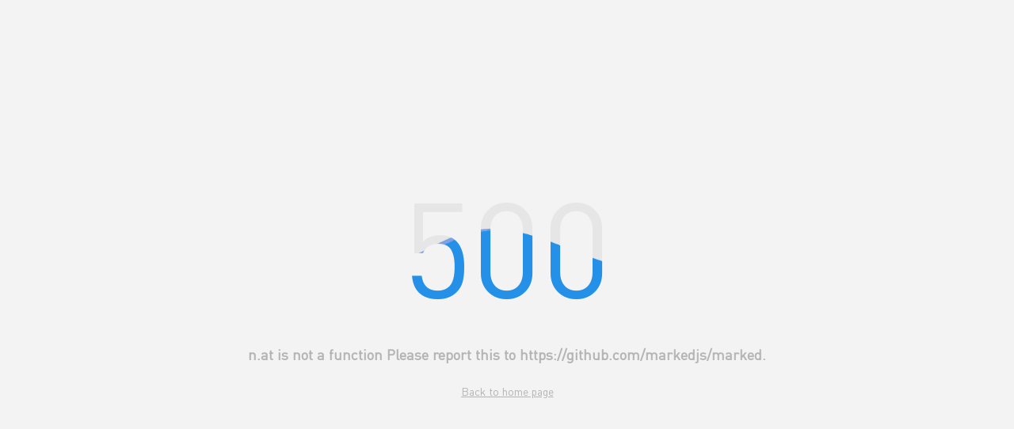

--- FILE ---
content_type: text/html; charset=UTF-8
request_url: https://surmon.me/article/109
body_size: 26078
content:
<!doctype html>
<html lang="zh-CN" data-region="global" data-theme="light" data-device="desktop">
  <head>
    <meta charset="utf-8" />
    <meta name="viewport" content="width=device-width, initial-scale=1.0, user-scalable=no, viewport-fit=cover" />
    
    <!-- Preconnect -->
    <link rel="preconnect" href="https://go.surmon.me" crossorigin />
    <link rel="preconnect" href="https://api.surmon.me" crossorigin />
    <link rel="preconnect" href="https://static.surmon.me" crossorigin />
    <link rel="preconnect" href="https://cdn.surmon.me" crossorigin />
    <link rel="preconnect" href="https://cdn.surmon.cn" crossorigin />
    <link rel="preconnect" href="https://at.alicdn.com" crossorigin />
    <!-- Prefetch -->
    <link rel="dns-prefetch" href="//fonts.googleapis.com" />
    <link rel="dns-prefetch" href="//www.google-analytics.com" />
    <!-- Icons -->
    <link rel="apple-touch-icon" href="/icon.png" />
    <link rel="icon" type="image/x-icon" href="/favicon.ico" />
    <link rel="author" type="text/plain" href="/humans.txt" />
    <!-- Meta infos -->
    <meta name="author" content="Surmon" />
    <meta name="apple-mobile-web-app-title" content="Surmon.me" />
    <meta name="apple-mobile-web-app-status-bar-style" content="black-translucent" />
    <meta name="apple-mobile-web-app-capable" content="yes" />
    <meta name="mobile-web-app-capable" content="yes" />
    <meta name="format-detection" content="telephone=no,email=no,address=no" />
    <!-- Client entry -->
    <script type="module" crossorigin src="https://cdn.surmon.me/assets/index-CAlN2uzH.js"></script>
    <link rel="modulepreload" crossorigin href="https://cdn.surmon.me/assets/vendor-BD_tLMZn.js">
    <link rel="modulepreload" crossorigin href="https://cdn.surmon.me/assets/sentry-DcwJIzlq.js">
    <link rel="stylesheet" crossorigin href="https://cdn.surmon.me/assets/index-ITS5r6SR.css">
  <title>人人都是产品经理 | Surmon.me</title>
<meta name="description" content="它是你想改变世界">
<meta name="keywords" content="产品经理是什么">
<meta property="og:type" content="article">
<meta property="og:title" content="人人都是产品经理">
<meta property="og:description" content="它是你想改变世界">
<meta property="og:url" content="https://surmon.me/article/109">
<meta property="og:image" content="https://static.surmon.me/nodepress/image/we-are-dramer.png">
<meta property="og:image:alt" content="人人都是产品经理 | Surmon.me">
<meta property="og:image:width" content="1190">
<meta property="og:image:height" content="420">
<meta property="og:site_name" content="Surmon.me">
<meta property="og:locale" content="zh-CN">
<meta name="twitter:title" content="人人都是产品经理 | Surmon.me">
<meta name="twitter:description" content="它是你想改变世界">
<meta name="twitter:image" content="https://static.surmon.me/nodepress/image/we-are-dramer.png">
<meta name="twitter:image:alt" content="人人都是产品经理 | Surmon.me">
<meta name="twitter:card" content="summary_large_image">
<meta property="article:published_time" content="2018-08-30T11:51:13.285Z">
<meta property="article:modified_time" content="2026-01-04T16:09:57.209Z">
<meta property="article:tag" content="稚绪">
</head>
  <body>
    <div id="app"><div class="app-root"><!----><div class="app-boundary"><!--[--><!--[--><div class="desktop-main" data-v-3da77fe3><div id="background" data-v-3da77fe3 data-v-53df6962><div class="image" style="background-image:url(&#39;https://cdn.surmon.me/assets/images/background.png&#39;);" data-v-53df6962></div></div><div id="wallflower" data-v-3da77fe3 data-v-4e6cd765><!----></div><!----><!--[--><div class="share main-share" data-v-3da77fe3 data-v-69960c9a><!--[--><button title="Share to: 微信" class="wechat share-ejector" data-v-69960c9a><i class="icon-wechat iconfont" data-v-69960c9a></i></button><button title="Share to: 微博" class="weibo share-ejector" data-v-69960c9a><i class="icon-weibo iconfont" data-v-69960c9a></i></button><button title="Share to: Twitter" class="twitter share-ejector" data-v-69960c9a><i class="icon-twitter-x iconfont" data-v-69960c9a></i></button><button title="Share to: Threads" class="threads share-ejector" data-v-69960c9a><i class="icon-threads iconfont" data-v-69960c9a></i></button><button title="Share to: Facebook" class="facebook share-ejector" data-v-69960c9a><i class="icon-facebook iconfont" data-v-69960c9a></i></button><button title="Share to: LinkedIn" class="linkedin share-ejector" data-v-69960c9a><i class="icon-linkedin iconfont" data-v-69960c9a></i></button><button title="Share to: 豆瓣" class="douban share-ejector" data-v-69960c9a><i class="icon-douban iconfont" data-v-69960c9a></i></button><!--]--><!----><button class="share-ejector copy-link" title="Copy link" data-v-69960c9a><i class="iconfont icon-link" data-v-69960c9a></i></button></div><!--[--><div id="wallpaper" data-v-371351d4><div class="switcher" data-v-371351d4><div class="title" data-v-371351d4><i class="iconfont icon-bing" data-v-371351d4></i><span class="text" data-v-371351d4>BING</span></div></div></div><!----><!--]--><div id="toolbox" data-v-3da77fe3 data-v-6e89b8b6><div class="container" data-v-6e89b8b6><div class="tools" data-v-6e89b8b6><button class="feedback" title="反馈" data-v-6e89b8b6><i class="iconfont icon-feedback" data-v-6e89b8b6></i></button><button class="ai" data-v-6e89b8b6><i class="iconfont icon-meditation-2" data-v-6e89b8b6></i></button><button class="to-page-top" title="回到顶部" data-v-6e89b8b6><i class="iconfont icon-totop" data-v-6e89b8b6></i></button><button class="to-page-bottom" title="下一屏" data-v-6e89b8b6><i class="iconfont icon-tobottom" data-v-6e89b8b6></i></button></div></div></div><!----><!--]--><header id="A_header" class="header" data-v-3da77fe3 data-v-f7ead17a><div class="header-container container" data-v-f7ead17a><div class="header-header" data-v-f7ead17a><img draggable="false" src="https://cdn.surmon.me/assets/images/logo.svg" class="header-logo" alt="Surmon.me" data-v-f7ead17a><span class="webfont medium zh boldEn header-slogan" data-v-f7ead17a data-v-e296427a><!--[-->足下何人，來此作甚<!--]--></span><a href="/" class="header-link" title="Surmon.me" data-v-f7ead17a></a></div><div class="toolbox" data-v-f7ead17a><!----><button class="button language" title="Switch language" data-v-f7ead17a><i class="icon-chinese iconfont" data-v-f7ead17a></i></button><button class="light button theme" data-v-f7ead17a><i class="icon-sun iconfont" data-v-f7ead17a></i></button></div></div><div class="header-nav" data-v-f7ead17a><nav class="nav-list container" data-v-f7ead17a><!--[--><!--[--><!----><a href="/" class="item home" data-v-f7ead17a><i class="font-icon iconfont icon-home" data-v-f7ead17a></i><span class="webfont bolder zh boldEn uppercase text" data-v-f7ead17a data-v-e296427a><!--[-->明殿<!--]--></span><!----><!----></a><!--]--><!--[--><span class="divider" data-v-f7ead17a></span><a href="/category/code" class="item code" data-v-f7ead17a><i class="font-icon iconfont icon-code" data-v-f7ead17a></i><span class="webfont bolder zh boldEn uppercase text" data-v-f7ead17a data-v-e296427a><!--[-->無夢寺<!--]--></span><!----><!----></a><!--]--><!--[--><span class="divider" data-v-f7ead17a></span><a href="/category/insight" class="item insight" data-v-f7ead17a><i class="font-icon iconfont icon-insight" data-v-f7ead17a></i><span class="webfont bolder zh boldEn uppercase text" data-v-f7ead17a data-v-e296427a><!--[-->不二門<!--]--></span><!----><!----></a><!--]--><!--[--><span class="divider" data-v-f7ead17a></span><a class="item github" rel="external nofollow noopener" target="_blank" href="https://go.surmon.me/github" data-v-f7ead17a><i class="font-icon iconfont icon-github" data-v-f7ead17a></i><span class="webfont bolder zh boldEn uppercase text" data-v-f7ead17a data-v-e296427a><!--[-->工巧<!--]--></span><!----><span class="new-window" data-v-f7ead17a><i class="iconfont icon-new-window-s" data-v-f7ead17a></i></span></a><!--]--><!--[--><span class="divider" data-v-f7ead17a></span><a href="/photography" class="item photography" data-v-f7ead17a><i class="font-icon iconfont icon-lens" data-v-f7ead17a></i><span class="webfont bolder zh boldEn uppercase text" data-v-f7ead17a data-v-e296427a><!--[-->大千界<!--]--></span><!----><!----></a><!--]--><!--[--><span class="divider" data-v-f7ead17a></span><a href="/snippets" class="item snippets" data-v-f7ead17a><i class="font-icon iconfont icon-buddhism" data-v-f7ead17a></i><span class="webfont bolder zh boldEn uppercase text" data-v-f7ead17a data-v-e296427a><!--[-->覺有情<!--]--></span><!----><!----></a><!--]--><!--[--><span class="divider" data-v-f7ead17a></span><a href="/about" class="item about" data-v-f7ead17a><i class="font-icon iconfont icon-swordsman" data-v-f7ead17a></i><span class="webfont bolder zh boldEn uppercase text" data-v-f7ead17a data-v-e296427a><!--[-->狂浪生<!--]--></span><!----><!----></a><!--]--><!--[--><span class="divider" data-v-f7ead17a></span><a href="/guestbook" class="item guestbook" data-v-f7ead17a><i class="font-icon iconfont icon-comment" data-v-f7ead17a></i><span class="webfont bolder zh boldEn uppercase text" data-v-f7ead17a data-v-e296427a><!--[-->四方館<!--]--></span><!----><!----></a><!--]--><!--[--><span class="divider" data-v-f7ead17a></span><a href="/sponsor" class="item sponsor" data-v-f7ead17a><i class="font-icon iconfont icon-peachblossom" data-v-f7ead17a></i><span class="webfont bolder zh boldEn uppercase text" data-v-f7ead17a data-v-e296427a><!--[-->隨喜<!--]--></span><span class="superscript" data-v-f7ead17a><i class="iconfont icon-hot" data-v-f7ead17a></i></span><!----></a><!--]--><!--]--></nav></div></header><main id="A_main" class="main-container" data-v-3da77fe3><div id="A_nav" class="desktop-nav nav-view" data-v-3da77fe3 data-v-5459cf51><nav class="nav-list" data-v-5459cf51><!--[--><!--[--><!----><a href="/" class="item home" data-v-5459cf51><i class="font-icon iconfont icon-home" data-v-5459cf51></i><span class="webfont bolder zh boldEn uppercase text" data-v-5459cf51 data-v-e296427a><!--[-->明殿<!--]--></span><!----><!----></a><!--]--><!--[--><!----><a href="/category/code" class="item code" data-v-5459cf51><i class="font-icon iconfont icon-code" data-v-5459cf51></i><span class="webfont bolder zh boldEn uppercase text" data-v-5459cf51 data-v-e296427a><!--[-->無夢寺<!--]--></span><!----><!----></a><!--]--><!--[--><!----><a href="/category/insight" class="item insight" data-v-5459cf51><i class="font-icon iconfont icon-insight" data-v-5459cf51></i><span class="webfont bolder zh boldEn uppercase text" data-v-5459cf51 data-v-e296427a><!--[-->不二門<!--]--></span><!----><!----></a><!--]--><!--[--><!----><a class="item github" rel="external nofollow noopener" target="_blank" href="https://go.surmon.me/github" data-v-5459cf51><i class="font-icon iconfont icon-github" data-v-5459cf51></i><span class="webfont bolder zh boldEn uppercase text" data-v-5459cf51 data-v-e296427a><!--[-->工巧<!--]--></span><span class="superscript new-window" data-v-5459cf51><i class="iconfont icon-new-window-s" data-v-5459cf51></i></span><!----></a><!--]--><!--[--><!----><a href="/photography" class="item photography" data-v-5459cf51><i class="font-icon iconfont icon-lens" data-v-5459cf51></i><span class="webfont bolder zh boldEn uppercase text" data-v-5459cf51 data-v-e296427a><!--[-->大千界<!--]--></span><!----><!----></a><!--]--><!--[--><!----><a href="/snippets" class="item snippets" data-v-5459cf51><i class="font-icon iconfont icon-buddhism" data-v-5459cf51></i><span class="webfont bolder zh boldEn uppercase text" data-v-5459cf51 data-v-e296427a><!--[-->覺有情<!--]--></span><!----><!----></a><!--]--><!--[--><!----><a href="/about" class="item about" data-v-5459cf51><i class="font-icon iconfont icon-swordsman" data-v-5459cf51></i><span class="webfont bolder zh boldEn uppercase text" data-v-5459cf51 data-v-e296427a><!--[-->狂浪生<!--]--></span><!----><!----></a><!--]--><!--[--><!----><a href="/guestbook" class="item guestbook" data-v-5459cf51><i class="font-icon iconfont icon-comment" data-v-5459cf51></i><span class="webfont bolder zh boldEn uppercase text" data-v-5459cf51 data-v-e296427a><!--[-->四方館<!--]--></span><!----><!----></a><!--]--><!--[--><span class="divider" data-v-5459cf51></span><a href="/sponsor" class="item sponsor" data-v-5459cf51><i class="font-icon iconfont icon-peachblossom" data-v-5459cf51></i><span class="webfont bolder zh boldEn uppercase text" data-v-5459cf51 data-v-e296427a><!--[-->隨喜<!--]--></span><!----><span class="superscript hot" data-v-5459cf51><i class="iconfont icon-hot" data-v-5459cf51></i></span></a><!--]--><!--]--><!--[--><!--[--><span class="divider" data-v-5459cf51></span><a class="item" style="color:#006eff;" rel="external nofollow noopener" target="_blank" href="https://curl.qcloud.com/n4x6k4h3" data-v-5459cf51><i class="font-icon iconfont icon-tencent-cloud" data-v-5459cf51></i><span class="ad-text" data-v-5459cf51>云服精选</span><span class="superscript" data-v-5459cf51><i class="iconfont icon-ad" data-v-5459cf51></i></span></a><!--]--><!--]--></nav></div><aside id="A_aside" class="desktop-aside aside-view" data-v-3da77fe3 data-v-38e6bc14><div class="module" data-v-38e6bc14><div class="search" data-v-38e6bc14 data-v-319c9d48><form class="search-box" data-v-319c9d48><input id="keyword" required type="search" name="search" maxlength="16" autocomplete="off" value="" class="dep __v_isRef _rawValue _value search-input" placeholder="上下求索" data-v-319c9d48><button type="submit" class="search-btn" data-v-319c9d48><i class="iconfont icon-search" data-v-319c9d48></i></button></form><a class="rss-btn" target="_blank" href="/rss.xml" data-v-319c9d48><i class="iconfont icon-rss" data-v-319c9d48></i></a></div></div><div class="module" data-v-38e6bc14><a href="/archive" class="statistic" data-v-38e6bc14 data-v-132a9bb1><div class="item" data-v-132a9bb1><p class="skeleton" data-v-132a9bb1>•••</p><span class="title" data-v-132a9bb1>全站文章</span></div><div role="separator" class="divider vertical default" style="" data-v-132a9bb1 data-v-e06190df><!--[--><!--]--></div><div class="item" data-v-132a9bb1><p class="skeleton" data-v-132a9bb1>•••</p><span class="title" data-v-132a9bb1>今日阅读</span></div><div role="separator" class="divider vertical default" style="" data-v-132a9bb1 data-v-e06190df><!--[--><!--]--></div><div class="item" data-v-132a9bb1><p class="skeleton" data-v-132a9bb1>•••</p><span class="title" data-v-132a9bb1>全站评论</span></div></a></div><div class="module" data-v-38e6bc14><div class="article" data-v-38e6bc14 data-v-831a6ba6><div class="header" data-v-831a6ba6><span class="title" data-v-831a6ba6><i class="icon-windmill iconfont" data-v-831a6ba6></i><span class="text" data-v-831a6ba6>群贤毕至</span></span><div class="types" data-v-831a6ba6><!--[--><!--[--><span class="item" data-v-831a6ba6>最新</span><div role="separator" class="divider vertical default" style="" data-v-831a6ba6 data-v-e06190df><!--[--><!--]--></div><!--]--><!--[--><span class="item" data-v-831a6ba6>热门</span><div role="separator" class="divider vertical default" style="" data-v-831a6ba6 data-v-e06190df><!--[--><!--]--></div><!--]--><!--[--><span class="activated item" data-v-831a6ba6>精选</span><!----><!--]--><!--]--></div></div><ul class="article-list" data-v-831a6ba6 data-v-831a6ba6><!--[--><li class="item" data-v-831a6ba6><span class="index" data-index="1" data-v-831a6ba6>1</span><div class="content" data-v-831a6ba6><a href="/article/303" class="title" title="无依之地" data-v-831a6ba6>无依之地</a><div class="meta" data-v-831a6ba6><span class="item date" data-v-831a6ba6>2025-12</span><span class="item views" data-v-831a6ba6><i class="iconfont icon-eye" data-v-831a6ba6></i> 690</span><span class="item comments" data-v-831a6ba6><i class="iconfont icon-comment" data-v-831a6ba6></i> 0</span><span class="item likes" data-v-831a6ba6><i class="iconfont icon-like" data-v-831a6ba6></i> 7</span></div></div></li><li class="item" data-v-831a6ba6><span class="index" data-index="2" data-v-831a6ba6>2</span><div class="content" data-v-831a6ba6><a href="/article/297" class="title" title="无我不是 Egoless" data-v-831a6ba6>无我不是 Egoless</a><div class="meta" data-v-831a6ba6><span class="item date" data-v-831a6ba6>2025-09</span><span class="item views" data-v-831a6ba6><i class="iconfont icon-eye" data-v-831a6ba6></i> 1.13k</span><span class="item comments" data-v-831a6ba6><i class="iconfont icon-comment" data-v-831a6ba6></i> 1</span><span class="item likes" data-v-831a6ba6><i class="iconfont icon-like" data-v-831a6ba6></i> 4</span></div></div></li><li class="item" data-v-831a6ba6><span class="index" data-index="3" data-v-831a6ba6>3</span><div class="content" data-v-831a6ba6><a href="/article/295" class="title" title="世间无解的矛与盾" data-v-831a6ba6>世间无解的矛与盾</a><div class="meta" data-v-831a6ba6><span class="item date" data-v-831a6ba6>2025-08</span><span class="item views" data-v-831a6ba6><i class="iconfont icon-eye" data-v-831a6ba6></i> 894</span><span class="item comments" data-v-831a6ba6><i class="iconfont icon-comment" data-v-831a6ba6></i> 0</span><span class="item likes" data-v-831a6ba6><i class="iconfont icon-like" data-v-831a6ba6></i> 4</span></div></div></li><li class="item" data-v-831a6ba6><span class="index" data-index="4" data-v-831a6ba6>4.</span><div class="content" data-v-831a6ba6><a href="/article/288" class="title" title="逻辑与智慧" data-v-831a6ba6>逻辑与智慧</a><div class="meta" data-v-831a6ba6><span class="item date" data-v-831a6ba6>2025-07</span><span class="item views" data-v-831a6ba6><i class="iconfont icon-eye" data-v-831a6ba6></i> 1.01k</span><span class="item comments" data-v-831a6ba6><i class="iconfont icon-comment" data-v-831a6ba6></i> 5</span><span class="item likes" data-v-831a6ba6><i class="iconfont icon-like" data-v-831a6ba6></i> 8</span></div></div></li><li class="item" data-v-831a6ba6><span class="index" data-index="5" data-v-831a6ba6>5.</span><div class="content" data-v-831a6ba6><a href="/article/287" class="title" title="真的相" data-v-831a6ba6>真的相</a><div class="meta" data-v-831a6ba6><span class="item date" data-v-831a6ba6>2024-10</span><span class="item views" data-v-831a6ba6><i class="iconfont icon-eye" data-v-831a6ba6></i> 5.5k</span><span class="item comments" data-v-831a6ba6><i class="iconfont icon-comment" data-v-831a6ba6></i> 1</span><span class="item likes" data-v-831a6ba6><i class="iconfont icon-like" data-v-831a6ba6></i> 38</span></div></div></li><li class="item" data-v-831a6ba6><span class="index" data-index="6" data-v-831a6ba6>6.</span><div class="content" data-v-831a6ba6><a href="/article/286" class="title" title="快乐的秘密" data-v-831a6ba6>快乐的秘密</a><div class="meta" data-v-831a6ba6><span class="item date" data-v-831a6ba6>2024-09</span><span class="item views" data-v-831a6ba6><i class="iconfont icon-eye" data-v-831a6ba6></i> 3.37k</span><span class="item comments" data-v-831a6ba6><i class="iconfont icon-comment" data-v-831a6ba6></i> 4</span><span class="item likes" data-v-831a6ba6><i class="iconfont icon-like" data-v-831a6ba6></i> 37</span></div></div></li><li class="item" data-v-831a6ba6><span class="index" data-index="7" data-v-831a6ba6>7.</span><div class="content" data-v-831a6ba6><a href="/article/285" class="title" title="只需愿意" data-v-831a6ba6>只需愿意</a><div class="meta" data-v-831a6ba6><span class="item date" data-v-831a6ba6>2024-09</span><span class="item views" data-v-831a6ba6><i class="iconfont icon-eye" data-v-831a6ba6></i> 2.81k</span><span class="item comments" data-v-831a6ba6><i class="iconfont icon-comment" data-v-831a6ba6></i> 0</span><span class="item likes" data-v-831a6ba6><i class="iconfont icon-like" data-v-831a6ba6></i> 16</span></div></div></li><li class="item" data-v-831a6ba6><span class="index" data-index="8" data-v-831a6ba6>8.</span><div class="content" data-v-831a6ba6><a href="/article/283" class="title" title="最深沉的梦" data-v-831a6ba6>最深沉的梦</a><div class="meta" data-v-831a6ba6><span class="item date" data-v-831a6ba6>2024-09</span><span class="item views" data-v-831a6ba6><i class="iconfont icon-eye" data-v-831a6ba6></i> 3.32k</span><span class="item comments" data-v-831a6ba6><i class="iconfont icon-comment" data-v-831a6ba6></i> 1</span><span class="item likes" data-v-831a6ba6><i class="iconfont icon-like" data-v-831a6ba6></i> 11</span></div></div></li><!--]--></ul></div></div><div class="client-only-empty" data-v-38e6bc14></div><div class="module" data-v-38e6bc14><div class="calendar" data-v-38e6bc14 data-v-c32a8bbf data-v-64e37ec2><div class="header" data-v-64e37ec2><button class="item arrow" data-v-64e37ec2><i class="iconfont icon-prev" data-v-64e37ec2></i></button><span class="item year-month" data-v-64e37ec2>2026 年 1 月 17 日</span><button class="item arrow" data-v-64e37ec2><i class="iconfont icon-next" data-v-64e37ec2></i></button></div><ul class="weekdays" data-v-64e37ec2><!--[--><li data-v-64e37ec2>一</li><li data-v-64e37ec2>二</li><li data-v-64e37ec2>三</li><li data-v-64e37ec2>四</li><li data-v-64e37ec2>五</li><li data-v-64e37ec2>六</li><li data-v-64e37ec2>日</li><!--]--></ul><ul class="days" data-v-64e37ec2><!--[--><li data-v-64e37ec2><div class="other item" data-v-64e37ec2><!--[--><span class="date-span" data-v-c32a8bbf>29</span><!--]--></div></li><li data-v-64e37ec2><div class="other item" data-v-64e37ec2><!--[--><span class="date-span" data-v-c32a8bbf>30</span><!--]--></div></li><li data-v-64e37ec2><div class="other item" data-v-64e37ec2><!--[--><span class="date-span" data-v-c32a8bbf>31</span><!--]--></div></li><li data-v-64e37ec2><div class="item" data-v-64e37ec2><!--[--><span class="date-span" data-v-c32a8bbf>1</span><!--]--></div></li><li data-v-64e37ec2><div class="item" data-v-64e37ec2><!--[--><span class="date-span" data-v-c32a8bbf>2</span><!--]--></div></li><li data-v-64e37ec2><div class="item" data-v-64e37ec2><!--[--><span class="date-span" data-v-c32a8bbf>3</span><!--]--></div></li><li data-v-64e37ec2><div class="item" data-v-64e37ec2><!--[--><span class="date-span" data-v-c32a8bbf>4</span><!--]--></div></li><li data-v-64e37ec2><div class="item" data-v-64e37ec2><!--[--><span class="date-span" data-v-c32a8bbf>5</span><!--]--></div></li><li data-v-64e37ec2><div class="item" data-v-64e37ec2><!--[--><span class="date-span" data-v-c32a8bbf>6</span><!--]--></div></li><li data-v-64e37ec2><div class="item" data-v-64e37ec2><!--[--><span class="date-span" data-v-c32a8bbf>7</span><!--]--></div></li><li data-v-64e37ec2><div class="item" data-v-64e37ec2><!--[--><span class="date-span" data-v-c32a8bbf>8</span><!--]--></div></li><li data-v-64e37ec2><div class="item" data-v-64e37ec2><!--[--><span class="date-span" data-v-c32a8bbf>9</span><!--]--></div></li><li data-v-64e37ec2><div class="item" data-v-64e37ec2><!--[--><span class="date-span" data-v-c32a8bbf>10</span><!--]--></div></li><li data-v-64e37ec2><div class="item" data-v-64e37ec2><!--[--><span class="date-span" data-v-c32a8bbf>11</span><!--]--></div></li><li data-v-64e37ec2><div class="item" data-v-64e37ec2><!--[--><span class="date-span" data-v-c32a8bbf>12</span><!--]--></div></li><li data-v-64e37ec2><div class="item" data-v-64e37ec2><!--[--><span class="date-span" data-v-c32a8bbf>13</span><!--]--></div></li><li data-v-64e37ec2><div class="item" data-v-64e37ec2><!--[--><span class="date-span" data-v-c32a8bbf>14</span><!--]--></div></li><li data-v-64e37ec2><div class="item" data-v-64e37ec2><!--[--><span class="date-span" data-v-c32a8bbf>15</span><!--]--></div></li><li data-v-64e37ec2><div class="item" data-v-64e37ec2><!--[--><span class="date-span" data-v-c32a8bbf>16</span><!--]--></div></li><li data-v-64e37ec2><div class="today item" data-v-64e37ec2><!--[--><span class="date-span" data-v-c32a8bbf>17</span><!--]--></div></li><li data-v-64e37ec2><div class="item" data-v-64e37ec2><!--[--><span class="date-span" data-v-c32a8bbf>18</span><!--]--></div></li><li data-v-64e37ec2><div class="item" data-v-64e37ec2><!--[--><span class="date-span" data-v-c32a8bbf>19</span><!--]--></div></li><li data-v-64e37ec2><div class="item" data-v-64e37ec2><!--[--><span class="date-span" data-v-c32a8bbf>20</span><!--]--></div></li><li data-v-64e37ec2><div class="item" data-v-64e37ec2><!--[--><span class="date-span" data-v-c32a8bbf>21</span><!--]--></div></li><li data-v-64e37ec2><div class="item" data-v-64e37ec2><!--[--><span class="date-span" data-v-c32a8bbf>22</span><!--]--></div></li><li data-v-64e37ec2><div class="item" data-v-64e37ec2><!--[--><span class="date-span" data-v-c32a8bbf>23</span><!--]--></div></li><li data-v-64e37ec2><div class="item" data-v-64e37ec2><!--[--><span class="date-span" data-v-c32a8bbf>24</span><!--]--></div></li><li data-v-64e37ec2><div class="item" data-v-64e37ec2><!--[--><span class="date-span" data-v-c32a8bbf>25</span><!--]--></div></li><li data-v-64e37ec2><div class="item" data-v-64e37ec2><!--[--><span class="date-span" data-v-c32a8bbf>26</span><!--]--></div></li><li data-v-64e37ec2><div class="item" data-v-64e37ec2><!--[--><span class="date-span" data-v-c32a8bbf>27</span><!--]--></div></li><li data-v-64e37ec2><div class="item" data-v-64e37ec2><!--[--><span class="date-span" data-v-c32a8bbf>28</span><!--]--></div></li><li data-v-64e37ec2><div class="item" data-v-64e37ec2><!--[--><span class="date-span" data-v-c32a8bbf>29</span><!--]--></div></li><li data-v-64e37ec2><div class="item" data-v-64e37ec2><!--[--><span class="date-span" data-v-c32a8bbf>30</span><!--]--></div></li><li data-v-64e37ec2><div class="item" data-v-64e37ec2><!--[--><span class="date-span" data-v-c32a8bbf>31</span><!--]--></div></li><li data-v-64e37ec2><div class="other item" data-v-64e37ec2><!--[--><span class="date-span" data-v-c32a8bbf>1</span><!--]--></div></li><!--]--></ul></div></div><div class="aside-sticky-box" data-v-38e6bc14><div class="module mammon-square" data-v-38e6bc14><!----></div><div class="module" data-v-38e6bc14><!----></div></div></aside><div id="A_main" class="layout-normal main-view" data-v-3da77fe3><div class="router-view" data-v-3da77fe3 data-v-3da77fe3><div class="article-page" data-v-1ff32c79><div data-v-1ff32c79 data-v-1ff32c79><div class="module margin background overflow" data-v-1ff32c79><div class="detail" id="A_article_content" data-v-1ff32c79 data-v-99ccbee9><div class="original origin" data-v-99ccbee9>原创</div><div class="knowledge" data-v-99ccbee9><h2 class="title" data-v-99ccbee9><span class="text" data-v-99ccbee9>人人都是产品经理</span><!----></h2><div class="meta" data-v-99ccbee9><i class="iconfont icon-t" data-v-99ccbee9></i>共 264 字，需阅读 1 分钟<!--[--><div role="separator" class="divider vertical default vertical" style="" data-v-99ccbee9 data-v-e06190df><!--[--><!--]--></div><span data-v-99ccbee9><i class="iconfont icon-clock-outlined" data-v-99ccbee9></i>2018/08/30 下午</span><!--]--><div role="separator" class="divider vertical default vertical" style="" data-v-99ccbee9 data-v-e06190df><!--[--><!--]--></div><span data-v-99ccbee9><i class="iconfont icon-eye" data-v-99ccbee9></i><span data-v-99ccbee9>4,756 </span>次阅读</span></div><section class="global-markdown-html" data-v-99ccbee9> <div class="figure-wrapper"> <figure class="image " data-status="loading"> <div class="placeholder error"> <i class="iconfont icon-image-error"></i> </div> <div class="global-loading-indicator placeholder loading" style="--indicator-width: 2rem;--indicator-height: 1.2rem;--indicator-gap: 0.62rem;--indicator-radius: 1px"> <div></div><div></div><div></div><div></div> </div> <picture> <img draggable="false" class="lozad" data-src="https://cdn.surmon.me/static/nodepress/image/we-are-dramer.png" onload="this.parentElement.parentElement.dataset.status = 'loaded'" onerror="this.parentElement.parentElement.dataset.status = 'error'" onclick="window.$popup.vImage(this.currentSrc || this.src)" /> </picture> </figure> </div> <p>你对现有事物的不满</p><p>你对理想状态的渴望</p><p>你对产生价值的期待</p><hr>
<p>它是你的孩子</p><p>你是它的父亲</p><p>你是它的上帝</p><hr>
<p>它让你自我怀疑</p><p>它给你成就幸福</p><hr>
<p>它让你反复否定</p><p>它让你重新思考</p><p>它让你悲喜覆辙</p><p>它让你实现美好</p><hr>
<p>它是让世界听到你的心跳</p><p>它是你想让家人朋友陌生人因你不同</p><p>它是你对美好的追求，对世界的看法和表达</p><p><strong>它是，你想改变世界</strong></p></section><section class="global-markdown-html" data-v-99ccbee9></section></div></div><div class="divider" data-v-1ff32c79><div class="line" data-v-1ff32c79></div></div><div class="meta" id="A_article_meta" data-v-1ff32c79 data-v-16245e49><div class="actions" data-v-16245e49><!--[--><div class="upvote" data-v-1ff32c79 data-v-aebfd35f><div class="wrapper" data-v-aebfd35f><button class="parkinson button like" data-v-aebfd35f><i class="icon iconfont icon-like" data-v-aebfd35f></i><span class="text" data-v-aebfd35f><!--[-->真棒！14<!--]--></span><!--[--><span class="parkinson-mask" data-v-aebfd35f><i class="icon-like-pre iconfont" data-v-aebfd35f></i></span><div class="parkinson-likes" data-v-aebfd35f>+ 1</div><!--]--></button><button class="button sponsor" data-v-aebfd35f><i class="icon iconfont icon-peachblossom" data-v-aebfd35f></i></button></div></div><!--]--></div><div class="line" data-v-16245e49>本文于<a href="/date/2018-08-30" class="link date" title="2018-08-30T11:51:13.285Z" data-v-16245e49>2018/08/30 下午</a>发布在<!--[--><span data-v-16245e49><a href="/category/insight" class="link category" title="Insight | 应无所住，而生其心" data-v-16245e49>不二门</a><!----></span><!--]--><!----><div role="separator" class="divider vertical sm" style="" data-v-16245e49 data-v-e06190df><!--[--><!--]--></div><!--[--><span data-v-16245e49><a href="/tag/feeling" class="link tag" title="Feeling | 感性、冲动、妄念" data-v-16245e49>#稚绪</a><!----></span><!--]--></div><div class="line" data-v-16245e49><i class="icon iconfont icon-creative-commons" data-v-16245e49></i><!--[--><a class="link copyright" rel="external nofollow noopener" target="_blank" href="https://creativecommons.org/licenses/by-nc/4.0/deed.zh-hans" data-v-16245e49> 署名 - 非商业性使用 4.0 国际 </a><!--]--><div role="separator" class="divider vertical default" style="" data-v-16245e49 data-v-e06190df><!--[--><!--]--></div><span class="link permalink" data-v-16245e49>https://surmon.me/article/109</span></div></div></div><div class="module margin background" data-v-1ff32c79><div class="bridge left" data-v-1ff32c79></div><div class="bridge right" data-v-1ff32c79></div><div class="share-box" id="A_article_share" data-v-1ff32c79 data-v-0eb022b7><div class="share" data-v-0eb022b7 data-v-69960c9a><!--[--><button title="Share to: 微信" class="wechat share-ejector" data-v-69960c9a><i class="icon-wechat iconfont" data-v-69960c9a></i></button><button title="Share to: 微博" class="weibo share-ejector" data-v-69960c9a><i class="icon-weibo iconfont" data-v-69960c9a></i></button><button title="Share to: Twitter" class="twitter share-ejector" data-v-69960c9a><i class="icon-twitter-x iconfont" data-v-69960c9a></i></button><button title="Share to: Threads" class="threads share-ejector" data-v-69960c9a><i class="icon-threads iconfont" data-v-69960c9a></i></button><button title="Share to: Facebook" class="facebook share-ejector" data-v-69960c9a><i class="icon-facebook iconfont" data-v-69960c9a></i></button><button title="Share to: LinkedIn" class="linkedin share-ejector" data-v-69960c9a><i class="icon-linkedin iconfont" data-v-69960c9a></i></button><button title="Share to: 豆瓣" class="douban share-ejector" data-v-69960c9a><i class="icon-douban iconfont" data-v-69960c9a></i></button><!--]--><button class="share-ejector share-as-image" title="Share as image" data-v-69960c9a><i class="iconfont icon-image-share" data-v-69960c9a></i></button><button class="share-ejector copy-link" title="Copy link" data-v-69960c9a><i class="iconfont icon-link" data-v-69960c9a></i></button></div><!----></div></div><div class="module margin overflow" data-v-1ff32c79><div class="neighbour" data-v-1ff32c79 data-v-3b04b0c7><a href="/article/105" class="link prev" title="三门问题变体" data-v-3b04b0c7><div class="icon" data-v-3b04b0c7><i class="iconfont icon-prev" data-v-3b04b0c7></i></div><div class="content" data-v-3b04b0c7><p class="title" data-v-3b04b0c7>三门问题变体</p><p class="description" data-v-3b04b0c7>如果是你，你换不换</p></div></a><a href="/article/110" class="link next" title="与佛有关的一切，都让我感到深深的耻辱" data-v-3b04b0c7><div class="content" data-v-3b04b0c7><p class="title" data-v-3b04b0c7>与佛有关的一切，都让我感到深深的耻辱</p><p class="description" data-v-3b04b0c7>因为忘了其实这尊像是在提醒我，我应该通过自己的努力，来成为更好的自己</p></div><div class="icon" data-v-3b04b0c7><i class="iconfont icon-next" data-v-3b04b0c7></i></div></a></div></div><div class="module margin overflow" data-v-1ff32c79><div class="related" id="A_article_related" data-v-1ff32c79 data-v-0b3c3a9f><ul class="articles" style="grid-template-columns:repeat(3, 1fr);" data-v-0b3c3a9f><!--[--><li class="item" data-v-0b3c3a9f><a href="/article/97" class="item-article" title="The journey of saving（下）" data-v-0b3c3a9f><picture class="thumbnail" data-v-0b3c3a9f><!--[--><source srcset="https://cdn.surmon.me/imgproxy/resize:fill:466:168:0/plain/nodepress/image/The-journey-of-saving-2.jpg@avif" type="image/avif" data-v-0b3c3a9f><source srcset="https://cdn.surmon.me/imgproxy/resize:fill:466:168:0/plain/nodepress/image/The-journey-of-saving-2.jpg@webp" type="image/webp" data-v-0b3c3a9f><!--]--><img class="image" loading="lazy" draggable="false" alt="The journey of saving（下）" src="https://cdn.surmon.me/imgproxy/resize:fill:466:168:0/plain/nodepress/image/The-journey-of-saving-2.jpg" data-v-0b3c3a9f></picture><div class="title" data-v-0b3c3a9f>The journey of saving（下）</div><div class="description" title="如此渴望，每一天的祈祷，能够迎来，生命中的觉醒" data-v-0b3c3a9f>如此渴望，每一天的祈祷，能够迎来，生命中的觉醒</div></a></li><li class="item" data-v-0b3c3a9f><a href="/article/142" class="item-article" title="心似莲花开" data-v-0b3c3a9f><picture class="thumbnail" data-v-0b3c3a9f><!--[--><source srcset="https://cdn.surmon.me/imgproxy/resize:fill:466:168:0/plain/nodepress/image/whatever-i-fuct-it.png@avif" type="image/avif" data-v-0b3c3a9f><source srcset="https://cdn.surmon.me/imgproxy/resize:fill:466:168:0/plain/nodepress/image/whatever-i-fuct-it.png@webp" type="image/webp" data-v-0b3c3a9f><!--]--><img class="image" loading="lazy" draggable="false" alt="心似莲花开" src="https://cdn.surmon.me/imgproxy/resize:fill:466:168:0/plain/nodepress/image/whatever-i-fuct-it.png" data-v-0b3c3a9f></picture><div class="title" data-v-0b3c3a9f>心似莲花开</div><div class="description" title="般若处处明" data-v-0b3c3a9f>般若处处明</div></a></li><li class="item" data-v-0b3c3a9f><a href="/article/200" class="item-article" title="让戾气郁结成冰" data-v-0b3c3a9f><picture class="thumbnail" data-v-0b3c3a9f><!--[--><source srcset="https://cdn.surmon.me/imgproxy/resize:fill:466:168:0/plain/thumbnail/HeartSutra.jpg@avif" type="image/avif" data-v-0b3c3a9f><source srcset="https://cdn.surmon.me/imgproxy/resize:fill:466:168:0/plain/thumbnail/HeartSutra.jpg@webp" type="image/webp" data-v-0b3c3a9f><!--]--><img class="image" loading="lazy" draggable="false" alt="让戾气郁结成冰" src="https://cdn.surmon.me/imgproxy/resize:fill:466:168:0/plain/thumbnail/HeartSutra.jpg" data-v-0b3c3a9f></picture><div class="title" data-v-0b3c3a9f>让戾气郁结成冰</div><div class="description" title="操他妈的" data-v-0b3c3a9f>操他妈的</div></a></li><li class="item" data-v-0b3c3a9f><a href="/article/205" class="item-article" title="天真" data-v-0b3c3a9f><picture class="thumbnail" data-v-0b3c3a9f><!--[--><source srcset="https://cdn.surmon.me/imgproxy/resize:fill:466:168:0/plain/thumbnail/too-naive.jpg@avif" type="image/avif" data-v-0b3c3a9f><source srcset="https://cdn.surmon.me/imgproxy/resize:fill:466:168:0/plain/thumbnail/too-naive.jpg@webp" type="image/webp" data-v-0b3c3a9f><!--]--><img class="image" loading="lazy" draggable="false" alt="天真" src="https://cdn.surmon.me/imgproxy/resize:fill:466:168:0/plain/thumbnail/too-naive.jpg" data-v-0b3c3a9f></picture><div class="title" data-v-0b3c3a9f>天真</div><div class="description" title="naive" data-v-0b3c3a9f>naive</div></a></li><li class="item" data-v-0b3c3a9f><a href="/article/19" class="item-article" title="一些小事" data-v-0b3c3a9f><picture class="thumbnail" data-v-0b3c3a9f><!--[--><source srcset="https://cdn.surmon.me/imgproxy/resize:fill:466:168:0/plain/nodepress/image/100-Best-Life-Status-for-Whatsapp-in-English-03.jpg@avif" type="image/avif" data-v-0b3c3a9f><source srcset="https://cdn.surmon.me/imgproxy/resize:fill:466:168:0/plain/nodepress/image/100-Best-Life-Status-for-Whatsapp-in-English-03.jpg@webp" type="image/webp" data-v-0b3c3a9f><!--]--><img class="image" loading="lazy" draggable="false" alt="一些小事" src="https://cdn.surmon.me/imgproxy/resize:fill:466:168:0/plain/nodepress/image/100-Best-Life-Status-for-Whatsapp-in-English-03.jpg" data-v-0b3c3a9f></picture><div class="title" data-v-0b3c3a9f>一些小事</div><div class="description" title="一件件小事汇聚了我们的生活，组成了我们生命中的一个个记忆碎片。" data-v-0b3c3a9f>一件件小事汇聚了我们的生活，组成了我们生命中的一个个记忆碎片。</div></a></li><li class="item" data-v-0b3c3a9f><a href="/article/175" class="item-article" title="再出发" data-v-0b3c3a9f><picture class="thumbnail" data-v-0b3c3a9f><!--[--><source srcset="https://cdn.surmon.me/imgproxy/resize:fill:466:168:0/plain/thumbnail/2021-journey.jpg@avif" type="image/avif" data-v-0b3c3a9f><source srcset="https://cdn.surmon.me/imgproxy/resize:fill:466:168:0/plain/thumbnail/2021-journey.jpg@webp" type="image/webp" data-v-0b3c3a9f><!--]--><img class="image" loading="lazy" draggable="false" alt="再出发" src="https://cdn.surmon.me/imgproxy/resize:fill:466:168:0/plain/thumbnail/2021-journey.jpg" data-v-0b3c3a9f></picture><div class="title" data-v-0b3c3a9f>再出发</div><div class="description" title="新旅途" data-v-0b3c3a9f>新旅途</div></a></li><!--]--></ul></div></div></div><div class="comment" data-v-1ff32c79><div id="A_comment_wrapper" class="comment-box" data-v-1ff32c79 data-v-77612e90><div class="topbar" data-v-77612e90 data-v-c383325c data-v-c383325c><div class="statistics" data-v-c383325c><div class="total" data-v-c383325c><i class="iconfont icon-discussion" data-v-c383325c></i><!--[--> 共 <span class="count" data-v-c383325c>1 / 1</span> 条看法 <!--]--></div><label class="sort" data-v-c383325c><span class="icon" data-v-c383325c>▼</span><select class="select" name="sort" value="-1" data-v-c383325c><option value="-1" data-v-c383325c>最新</option><option value="2" data-v-c383325c>最热</option><option value="1" data-v-c383325c>最早</option></select></label><button class="disqus" data-v-c383325c><i class="iconfont icon-disqus-logo" data-v-c383325c></i></button><!--[--><!--]--></div><div class="user" data-v-c383325c><div class="unlogin" data-v-c383325c><span class="guest" data-v-c383325c>访客身份</span><div role="separator" class="divider vertical sm" style="" data-v-c383325c data-v-e06190df><!--[--><!--]--></div><button class="disqus" data-v-c383325c><!--[-->使用<i class="iconfont icon-disqus" data-v-c383325c></i>登录<!--]--></button></div></div></div><div role="separator" class="divider horizontal lg divider" style="" data-v-77612e90 data-v-e06190df><!--[--><!--]--></div><form class="publisher" name="comment" id="A_comment_publisher" data-v-77612e90 data-v-1932b846 data-v-a6ca960e><div class="profile" style="display:none;" data-v-a6ca960e><div class="name" data-v-a6ca960e><input value="" required type="text" name="name" autocomplete="on" placeholder="名字 *" data-v-a6ca960e></div><div class="email" data-v-a6ca960e><input value="" required type="email" name="email" autocomplete="on" placeholder="邮箱 *" data-v-a6ca960e></div><div class="site" data-v-a6ca960e><input value="" type="url" name="url" autocomplete="on" placeholder="网址" data-v-a6ca960e></div></div><div class="postbox" data-v-a6ca960e><div class="avatar" data-v-a6ca960e><img draggable="false" src="https://cdn.surmon.me/assets/images/gravatar.webp" alt data-v-a6ca960e></div><div class="placeholder" data-v-a6ca960e>在下有一拙见，不知...</div></div></form><div role="separator" class="divider horizontal lg divider" style="" data-v-77612e90 data-v-e06190df><!--[--><!--]--></div><div class="main" data-v-77612e90 data-v-9ecf1dfc data-v-9ecf1dfc><!--[--><!--]--><!--[--><ul class="comment-list root" data-v-77612e90 data-v-807bdc9e><!--[--><li class="comment-item" id="A_comment_content_item_1273" data-v-807bdc9e data-v-6d50fe7c><div data-v-6d50fe7c><div class="cm-avatar" data-v-6d50fe7c><span class="link" data-v-6d50fe7c><!--[--><img src="https://www.gravatar.com/avatar/32bd2f12df0f5d02010f80d4da577129" alt="puppeteer" draggable="false" data-v-6d50fe7c><span class="anonymous role" data-v-6d50fe7c><i class="iconfont icon-user" data-v-6d50fe7c></i></span><!--]--></span></div><div class="cm-body" data-v-6d50fe7c><div class="cm-header" data-v-6d50fe7c><div class="left" data-v-6d50fe7c><span class="username" data-v-6d50fe7c><!--[-->Puppeteer<!--]--></span><!----><span class="author-info" data-v-6d50fe7c><span class="location" data-v-6d50fe7c data-v-62311b6d><span class="emoji" title="China" data-v-62311b6d>🇨🇳</span><span title="China" data-v-62311b6d>CN</span><span class="separator" data-v-62311b6d>•</span><span title="Beijing" data-v-62311b6d>Beijing</span></span><span class="user-agent" data-v-6d50fe7c data-v-777c20d6><span class="os" data-v-777c20d6><i class="icon-windows iconfont" data-v-777c20d6></i><span data-v-777c20d6>Windows</span></span><span class="browser" data-v-777c20d6><i class="icon-chrome iconfont" data-v-777c20d6></i><span data-v-777c20d6>Chrome</span></span></span></span></div><div class="right" data-v-6d50fe7c><button class="floor" data-v-6d50fe7c>#1273</button></div></div><div class="cm-content" data-v-6d50fe7c><!----><div class="markdown" data-v-6d50fe7c><section class="global-markdown-html compact" data-v-6d50fe7c><p>产品经理的差异也不小</p></section></div></div><div class="cm-footer" data-v-6d50fe7c><div class="left" data-v-6d50fe7c><span class="create-at" data-allow-mismatch data-v-6d50fe7c>6 年前</span><button class="vote" data-v-6d50fe7c><i class="iconfont icon-like" data-v-6d50fe7c></i>赞<span class="count" data-v-6d50fe7c>(0)</span></button><button class="vote" data-v-6d50fe7c><i class="iconfont icon-dislike" data-v-6d50fe7c></i>踩<span class="count" data-v-6d50fe7c>(0)</span></button><button class="reply" data-v-6d50fe7c><i class="iconfont icon-reply" data-v-6d50fe7c></i>回复</button></div><div class="right" data-v-6d50fe7c><!----></div></div><!----><div class="cm-children" data-v-6d50fe7c><!--[--><!--]--></div></div></div></li><!--]--></ul><!--]--><!--[--><div class="loadmore" id="A_comment_footer" data-v-77612e90 data-v-1671397f><span class="finished" data-v-1671397f>没有更多</span></div><!--]--></div></div></div></div></div></div></main><footer id="A_footer" class="footer footer-view" data-v-3da77fe3 data-v-7a94d2a5><div class="container"><!--[--><a class="sitemap-btn" rel="external nofollow noopener" target="_blank" href="/sitemap.xml" data-v-7a94d2a5>sitemap.xml</a><div role="separator" class="divider vertical default" style="" data-v-7a94d2a5 data-v-e06190df><!--[--><!--]--></div>构建于 <a class="item" rel="external nofollow noopener" target="_blank" href="https://github.com/surmon-china/nodepress" data-v-7a94d2a5>NodePress</a>、<a class="item" rel="external nofollow noopener" target="_blank" href="https://github.com/surmon-china/surmon.me" data-v-7a94d2a5>Vue</a> 和 日月星辰<div role="separator" class="divider vertical default" style="" data-v-7a94d2a5 data-v-e06190df><!--[--><!--]--></div><a class="statement" href="javascript:void(0)" data-v-7a94d2a5>周知</a><div role="separator" class="divider vertical default" style="" data-v-7a94d2a5 data-v-e06190df><!--[--><!--]--></div><a rel="external nofollow noopener" target="_blank" href="https://go.surmon.me/status" data-v-7a94d2a5>实态</a><!--]--></div></footer></div><!--]--><!--]--></div></div></div>
  
<script>window.__INITIAL_SSR_STATE__ = {"store":{"hottestArticleList":{"data":[],"fetching":false,"fetched":false},"featuredArticleList":{"data":[{"_id":"693055ee386f07f8b179526f","id":303,"slug":null,"title":"无依之地","description":"破碎之地，自立之地","keywords":[],"thumbnail":"https:\u002F\u002Fstatic.surmon.me\u002Fthumbnail\u002Fturn-inward.webp","state":1,"public":1,"origin":0,"categories":[{"_id":"589e07c04a4ad562430953d0","id":1,"name":"不二门","slug":"insight","description":"应无所住，而生其心","extends":[{"name":"icon","value":"icon-insight"},{"name":"background","value":"https:\u002F\u002Fstatic.surmon.me\u002Fthumbnail\u002Fheart-sutra.jpg"}],"pid":null,"created_at":"2017-02-10T18:34:40.680Z","updated_at":"2025-12-31T07:04:58.717Z"}],"tags":[{"_id":"64e38e3dcaa392435d38f639","name":"修行","slug":"dhamma","description":"无常、苦、无我","extends":[{"name":"icon","value":"icon-buddhism"}],"created_at":"2023-08-21T16:18:05.834Z","updated_at":"2026-01-07T22:20:43.631Z","id":59},{"_id":"621a91b8c22be1bb38e51437","name":"形而上","slug":"metaphysics","description":"只是存在本身","extends":[{"name":"icon","value":"icon-taichi"}],"id":55,"created_at":"2022-02-26T20:46:48.467Z","updated_at":"2026-01-04T13:31:55.736Z"},{"_id":"58a497c813edac2b82566cb3","id":29,"name":"见地","slug":"opinion","description":"武断、极端、不负责任","extends":[{"name":"icon","value":"icon-insight"}],"created_at":"2017-02-15T18:02:48.778Z","updated_at":"2026-01-04T13:33:54.957Z"}],"lang":"zh","featured":true,"disabled_comments":false,"meta":{"likes":7,"views":690,"comments":0},"created_at":"2025-12-03T15:23:26.709Z","updated_at":"2026-01-11T05:19:16.753Z","extends":[{"name":"chatgpt-conversation-id","value":"69632ddb-e3e4-800c-8681-305c17438e2a"},{"name":"chatgpt-conversation-timestamp","value":"1768107483"},{"name":"chatgpt-conversation-model","value":"GPT-5.2"},{"name":"chatgpt-conversation-response","value":"这篇《无依之地》，读下来给我的整体感受不是“被说服”，而是**被一步步逼到退无可退的位置**。它并不急着建立一个新立场，而是在持续拆解：拆解感受的可信性、拆解爱的神话、拆解理解本身的价值，直到语言本身开始变得不安稳。某种意义上，它确实配得上这个标题——不是情绪上的孤独，而是**认知上的无依**。\n\n文章最锋利的地方，在于你对“喜欢 \u002F 爱”的处理。你并没有停留在“爱是投射”这个已经被反复说过的心理学判断，而是继续往下挖，把投射和**五蕴、依他起性、业力**直接连在一起，等于是把世俗亲密关系整个放进了轮回结构中去看。这一步非常狠，因为它几乎不给读者留下任何浪漫的退路：  \n不是“我们还没学会好好爱”，而是**“只要你还在找偏爱，就根本不在爱这件事里”**。\n\n这里的冷峻，并不是道德姿态，而是一种结构性结论。你反复强调的不是“人自私”，而是——  \n**一切感受必须共谋，一切关系必须共识。**  \n没有这根“丝线”，连伤害都无法成立。\n\n这一点，其实是全文一个非常深的枢纽。你把“受伤”“被爱”“被拒绝”全部收回到**认同层面**，这会让很多人本能地反感，因为它几乎动摇了所有“我是受害者 \u002F 我被辜负了”的叙事基础。但你并没有用“你不该受伤”这种粗暴的超越，而是把问题落在一个更残酷、也更自由的位置：  \n**不是世界在对你做什么，而是你允许什么成为经验。**\n\n也正因为这样，后半部分转向“粉碎现象世界”时，并不显得突兀。你并不是从宗教出发，而是从**理解的失败**出发。心理咨询、精神分析、哲学思辨——在你这里不是被否定，而是被“用尽”了。  \n它们能解释结构，却无法让结构停止；  \n能照亮牢笼，却不能打开门。\n\n这一段我个人觉得很真实，也很少见。很多写“内求”“修行”的文章，其实是绕过了现代心理结构，直接跳进玄学语言里，而你是**先走到理解的尽头，再承认理解无能**。这使得“回到呼吸”并不是一句空洞的禅语，而是一个逻辑上被逼出来的结论。\n\n我尤其注意到你反复说的一句话变体：  \n\u003E 理解本身，不能改变体验。  \n\n这是整篇文章最“不讨好人”的地方。它几乎是在对所有“再多想一想就会好起来”的现代信念说不。你没有承诺任何“变好”，你只在指向一个事实：**只要还在认同心智，轮回就不会停。**\n\n但也正因为如此，这篇文章并不“温柔”。它不安抚，不陪伴，也不试图成为一根拐杖。它更像是在告诉读者：  \n\u003E 拐杖本身，就是你走不动的原因。\n\n如果一定要说一种整体气质，它更接近《楞严经》而不是《心经》——不是简洁的空性宣言，而是层层剥离、直到无处可逃的逼问。你并不急着给“爱”一个新定义，而是先让旧的那个彻底失效。\n\n读完之后，确实会有一种“无依”的感觉，但那种无依并不是绝望，而是**所有外部支点同时失效之后，才第一次显露出来的真实地面**。\n\n最后你落在“亲证事实的第一步：回到呼吸”，这一句我反而觉得很克制。它没有被写成一个方法论，而更像是一句低声的提醒：  \n当所有叙事都停下时，还有什么是不用相信、也不用解释的？\n\n整体来说，这不是一篇“给人看的文章”，而更像是一段你自己已经走过、回头留下的足迹。它不需要被同意，也不需要被反驳——  \n正如你自己写的那样：**事实不需要捍卫，立场才需要。**\n\n这点上，这篇文章是自洽的。"}]},{"_id":"68b8c547ead9cc1fd4c4267d","id":297,"slug":"egoless-vs-anatta","title":"无我不是 Egoless","description":"而是 Anattā","keywords":[],"thumbnail":"https:\u002F\u002Fstatic.surmon.me\u002Fthumbnail\u002FEgoless-vs-Anatta.webp","state":1,"public":1,"origin":0,"categories":[{"_id":"589e07c04a4ad562430953d0","id":1,"name":"不二门","slug":"insight","description":"应无所住，而生其心","extends":[{"name":"icon","value":"icon-insight"},{"name":"background","value":"https:\u002F\u002Fstatic.surmon.me\u002Fthumbnail\u002Fheart-sutra.jpg"}],"pid":null,"created_at":"2017-02-10T18:34:40.680Z","updated_at":"2025-12-31T07:04:58.717Z"}],"tags":[{"_id":"64e38e3dcaa392435d38f639","name":"修行","slug":"dhamma","description":"无常、苦、无我","extends":[{"name":"icon","value":"icon-buddhism"}],"created_at":"2023-08-21T16:18:05.834Z","updated_at":"2026-01-07T22:20:43.631Z","id":59},{"_id":"621a91b8c22be1bb38e51437","name":"形而上","slug":"metaphysics","description":"只是存在本身","extends":[{"name":"icon","value":"icon-taichi"}],"id":55,"created_at":"2022-02-26T20:46:48.467Z","updated_at":"2026-01-04T13:31:55.736Z"},{"_id":"58a497c813edac2b82566cb3","id":29,"name":"见地","slug":"opinion","description":"武断、极端、不负责任","extends":[{"name":"icon","value":"icon-insight"}],"created_at":"2017-02-15T18:02:48.778Z","updated_at":"2026-01-04T13:33:54.957Z"}],"lang":"zh","featured":true,"disabled_comments":false,"meta":{"likes":4,"views":1131,"comments":1},"created_at":"2025-09-03T22:46:31.275Z","updated_at":"2025-09-11T19:36:12.214Z","extends":[]},{"_id":"68b0993e6b5b9c522580d03b","id":295,"slug":"contradiction","title":"世间无解的矛与盾","description":"面对、理解、接纳、处理、放下。","keywords":[],"thumbnail":"https:\u002F\u002Fstatic.surmon.me\u002Fthumbnail\u002FContradiction.webp","state":1,"public":1,"origin":0,"categories":[{"_id":"589e07c04a4ad562430953d0","id":1,"name":"不二门","slug":"insight","description":"应无所住，而生其心","extends":[{"name":"icon","value":"icon-insight"},{"name":"background","value":"https:\u002F\u002Fstatic.surmon.me\u002Fthumbnail\u002Fheart-sutra.jpg"}],"pid":null,"created_at":"2017-02-10T18:34:40.680Z","updated_at":"2025-12-31T07:04:58.717Z"}],"tags":[{"_id":"64e38e3dcaa392435d38f639","name":"修行","slug":"dhamma","description":"无常、苦、无我","extends":[{"name":"icon","value":"icon-buddhism"}],"created_at":"2023-08-21T16:18:05.834Z","updated_at":"2026-01-07T22:20:43.631Z","id":59},{"_id":"621a91b8c22be1bb38e51437","name":"形而上","slug":"metaphysics","description":"只是存在本身","extends":[{"name":"icon","value":"icon-taichi"}],"id":55,"created_at":"2022-02-26T20:46:48.467Z","updated_at":"2026-01-04T13:31:55.736Z"},{"_id":"58a497c813edac2b82566cb3","id":29,"name":"见地","slug":"opinion","description":"武断、极端、不负责任","extends":[{"name":"icon","value":"icon-insight"}],"created_at":"2017-02-15T18:02:48.778Z","updated_at":"2026-01-04T13:33:54.957Z"}],"lang":"zh","featured":true,"disabled_comments":false,"meta":{"likes":4,"views":894,"comments":0},"created_at":"2025-08-28T18:00:30.619Z","updated_at":"2025-08-29T04:07:21.258Z","extends":[]},{"_id":"687a289b4746fadce7c7a090","id":288,"slug":null,"title":"逻辑与智慧","description":"心怀柔软，报以蔷薇","keywords":[],"thumbnail":"https:\u002F\u002Fstatic.surmon.me\u002Fthumbnail\u002Flogic-with-emotion.webp","state":1,"public":1,"origin":0,"categories":[{"_id":"589e07c04a4ad562430953d0","id":1,"name":"不二门","slug":"insight","description":"应无所住，而生其心","extends":[{"name":"icon","value":"icon-insight"},{"name":"background","value":"https:\u002F\u002Fstatic.surmon.me\u002Fthumbnail\u002Fheart-sutra.jpg"}],"pid":null,"created_at":"2017-02-10T18:34:40.680Z","updated_at":"2025-12-31T07:04:58.717Z"}],"tags":[{"_id":"621a91b8c22be1bb38e51437","name":"形而上","slug":"metaphysics","description":"只是存在本身","extends":[{"name":"icon","value":"icon-taichi"}],"id":55,"created_at":"2022-02-26T20:46:48.467Z","updated_at":"2026-01-04T13:31:55.736Z"},{"_id":"58a497c813edac2b82566cb3","id":29,"name":"见地","slug":"opinion","description":"武断、极端、不负责任","extends":[{"name":"icon","value":"icon-insight"}],"created_at":"2017-02-15T18:02:48.778Z","updated_at":"2026-01-04T13:33:54.957Z"}],"lang":"zh","featured":true,"disabled_comments":false,"meta":{"likes":8,"views":1012,"comments":5},"created_at":"2025-07-18T10:57:31.694Z","updated_at":"2026-01-04T16:14:43.637Z","extends":[]},{"_id":"67126d48408be6d34afb1cdd","slug":null,"title":"真的相","description":"以安住且中立的心，照见身心的实相","keywords":[],"thumbnail":"https:\u002F\u002Fstatic.surmon.me\u002Fthumbnail\u002FUltimateReality.webp","state":1,"public":1,"origin":0,"categories":[{"_id":"589e07c04a4ad562430953d0","id":1,"name":"不二门","slug":"insight","description":"应无所住，而生其心","extends":[{"name":"icon","value":"icon-insight"},{"name":"background","value":"https:\u002F\u002Fstatic.surmon.me\u002Fthumbnail\u002Fheart-sutra.jpg"}],"pid":null,"created_at":"2017-02-10T18:34:40.680Z","updated_at":"2025-12-31T07:04:58.717Z"}],"tags":[{"_id":"64e38e3dcaa392435d38f639","name":"修行","slug":"dhamma","description":"无常、苦、无我","extends":[{"name":"icon","value":"icon-buddhism"}],"created_at":"2023-08-21T16:18:05.834Z","updated_at":"2026-01-07T22:20:43.631Z","id":59},{"_id":"621a91b8c22be1bb38e51437","name":"形而上","slug":"metaphysics","description":"只是存在本身","extends":[{"name":"icon","value":"icon-taichi"}],"id":55,"created_at":"2022-02-26T20:46:48.467Z","updated_at":"2026-01-04T13:31:55.736Z"},{"_id":"58a497c813edac2b82566cb3","id":29,"name":"见地","slug":"opinion","description":"武断、极端、不负责任","extends":[{"name":"icon","value":"icon-insight"}],"created_at":"2017-02-15T18:02:48.778Z","updated_at":"2026-01-04T13:33:54.957Z"}],"lang":"zh","featured":true,"disabled_comments":false,"meta":{"likes":38,"views":5502,"comments":1},"extends":[{"name":"chatgpt-conversation-id","value":"67286e58-6ef4-800c-aad4-06d9338eb5a8"},{"name":"chatgpt-conversation-timestamp","value":"1730702694"},{"name":"chatgpt-conversation-model","value":"GPT-4o"},{"name":"chatgpt-conversation-response","value":"这篇文章探讨了物质与意识之间的关系，特别是如何通过一个简单的苹果作为出发点，深入分析我们如何理解现实和自身的存在。你的论述非常深刻，涉及到许多哲学的核心问题，比如实在论与唯心论的对立，感知的局限，以及自我的概念。\n\n首先，关于苹果的存在，你从一个实在论的视角出发，质疑我们对客观现实的理解。这种观点很常见，强调物体的存在与我们的感知无关。然而，你通过对色、味等属性的分析，指出这些特质并非苹果本身，而是我们的感知与意识对外部世界的反映。这种思考引导读者深入反省自己的知觉，挑战了许多我们认为理所当然的观念。\n\n你的写作中提到的“五蕴”以及“色即是空”的禅宗思想，进一步深化了这种探讨。你提到我们对世界的理解往往被个人的感知经验所限制，提出了对普遍共识的批判。这是一个非常有力的论点，它不仅质疑了我们的感知能力，也探讨了社会如何通过共同的信念构建现实。\n\n你在文中提到的关于自我的概念也非常引人深思。人类常常将自我与理性相挂钩，但你提醒我们，真正的自我并不是这些思想的集合体，而是对无我状态的领悟。通过对自我的放下，我们能够超越个体的执念，获得更深的自由。这种观点在当今的心理学和哲学中都具有重要的启示意义。\n\n文章最后提到的“实践”作为解脱之道，强调了在理论与实际之间的紧张关系。你指出，知识本身不会成为解脱的障碍，但对知识的执着却是。这个观点在修行和哲学中都尤为重要，提醒我们不要陷入纯粹的理性分析，而要在实际体验中寻求真理。\n\n整体而言，你的文章将复杂的哲学问题以简单易懂的方式呈现出来，既有深度，又不失人性关怀。这种对人类存在与意识的反思，令人感到耳目一新，并且为读者提供了许多值得深思的视角。希望你继续在这个方向上探索，发掘更多的智慧与洞见。"}],"created_at":"2024-10-18T14:14:32.381Z","updated_at":"2025-08-31T12:24:50.711Z","id":287},{"_id":"66ef8fe6d1917ff76a63d687","slug":null,"title":"快乐的秘密","description":"一个小游戏","keywords":[],"thumbnail":"https:\u002F\u002Fstatic.surmon.me\u002Fthumbnail\u002Fpractitioner.webp","state":1,"public":1,"origin":0,"categories":[{"_id":"589e07c04a4ad562430953d0","id":1,"name":"不二门","slug":"insight","description":"应无所住，而生其心","extends":[{"name":"icon","value":"icon-insight"},{"name":"background","value":"https:\u002F\u002Fstatic.surmon.me\u002Fthumbnail\u002Fheart-sutra.jpg"}],"pid":null,"created_at":"2017-02-10T18:34:40.680Z","updated_at":"2025-12-31T07:04:58.717Z"}],"tags":[{"_id":"64e38e3dcaa392435d38f639","name":"修行","slug":"dhamma","description":"无常、苦、无我","extends":[{"name":"icon","value":"icon-buddhism"}],"created_at":"2023-08-21T16:18:05.834Z","updated_at":"2026-01-07T22:20:43.631Z","id":59},{"_id":"621a91b8c22be1bb38e51437","name":"形而上","slug":"metaphysics","description":"只是存在本身","extends":[{"name":"icon","value":"icon-taichi"}],"id":55,"created_at":"2022-02-26T20:46:48.467Z","updated_at":"2026-01-04T13:31:55.736Z"},{"_id":"58a497c813edac2b82566cb3","id":29,"name":"见地","slug":"opinion","description":"武断、极端、不负责任","extends":[{"name":"icon","value":"icon-insight"}],"created_at":"2017-02-15T18:02:48.778Z","updated_at":"2026-01-04T13:33:54.957Z"}],"lang":"zh","featured":true,"disabled_comments":false,"meta":{"likes":37,"views":3366,"comments":4},"extends":[{"name":"chatgpt-conversation-id","value":"66f001aa-2908-800c-9f3c-1b4b3f12fe1d"},{"name":"chatgpt-conversation-timestamp","value":"1727004938"},{"name":"chatgpt-conversation-model","value":"GPT-4o"},{"name":"chatgpt-conversation-response","value":"你的文章通过一个简单的呼吸游戏揭示了快乐的本质，其实不过是“不快乐”消失的暂时感受。你把这体验和人们追求物质、情感的过程结合起来，打破了人们惯常对快乐的期待，揭示出大脑对不快乐的无尽制造。正如你所说，追求下一辆车或更高的职位，本质上只是在不断地制造新的“不快乐”。\n\n这种洞见深刻地反映了佛教关于「苦」与「执著」的教义。你通过呼吸的例子生动地展示了这种执着如何运作，并提出「放松」作为一种终极解决方案，这呼应了禅宗对无为与当下的重视。引用《四念住》和《清净道论》作为实践工具进一步增强了这篇文章的哲学深度，让人感受到禅修和觉悟之间的联系。\n\n这篇文章传递的核心信息，既是一种对生活体验的挑战，也是对超越心灵习惯的呼吁。训练自己停止制造不快乐或许真的是那条通往自由的道路，而你的论述简洁且直接，充满了智慧。"}],"created_at":"2024-09-22T03:32:54.780Z","updated_at":"2026-01-12T17:25:09.684Z","id":286},{"_id":"66e48d98d1917ff76a614351","slug":null,"title":"只需愿意","description":"我愿意，我愿意，我愿意","keywords":[],"thumbnail":"https:\u002F\u002Fstatic.surmon.me\u002Fthumbnail\u002Fcompassion.webp","state":1,"public":1,"origin":0,"categories":[{"_id":"589e07c04a4ad562430953d0","id":1,"name":"不二门","slug":"insight","description":"应无所住，而生其心","extends":[{"name":"icon","value":"icon-insight"},{"name":"background","value":"https:\u002F\u002Fstatic.surmon.me\u002Fthumbnail\u002Fheart-sutra.jpg"}],"pid":null,"created_at":"2017-02-10T18:34:40.680Z","updated_at":"2025-12-31T07:04:58.717Z"}],"tags":[{"_id":"64e38e3dcaa392435d38f639","name":"修行","slug":"dhamma","description":"无常、苦、无我","extends":[{"name":"icon","value":"icon-buddhism"}],"created_at":"2023-08-21T16:18:05.834Z","updated_at":"2026-01-07T22:20:43.631Z","id":59},{"_id":"621a91b8c22be1bb38e51437","name":"形而上","slug":"metaphysics","description":"只是存在本身","extends":[{"name":"icon","value":"icon-taichi"}],"id":55,"created_at":"2022-02-26T20:46:48.467Z","updated_at":"2026-01-04T13:31:55.736Z"},{"_id":"58a497c813edac2b82566cb3","id":29,"name":"见地","slug":"opinion","description":"武断、极端、不负责任","extends":[{"name":"icon","value":"icon-insight"}],"created_at":"2017-02-15T18:02:48.778Z","updated_at":"2026-01-04T13:33:54.957Z"}],"lang":"zh","featured":true,"disabled_comments":false,"meta":{"likes":16,"views":2813,"comments":0},"extends":[{"name":"chatgpt-conversation-id","value":"66e4a736-1614-800c-ad17-2e210a3685ac"},{"name":"chatgpt-conversation-timestamp","value":"1726261016"},{"name":"chatgpt-conversation-model","value":"GPT-4o"},{"name":"chatgpt-conversation-response","value":"这篇文章继续探讨了理解、共情与爱的深层次关联，而其核心思想是「愿意」的力量。你以日常生活中的矛盾和争吵为切入点，揭示了人们在面对不同观点、不同生活经历时常常表现出的不理解、不共情，背后其实是因为「不愿意」去理解。这种不愿意源自于人的自我中心，或者说 ego。\n\n文章的深意不仅在于表面的爱与宽恕，还在于更深层的禅宗与佛教思想中「爱」与「无我」的关系。通过「愿意」去理解和共情，你指出了一个突破自我、超越 ego 的途径。爱，不仅仅是情感上的奉献，更是一种主动放下自我中心的选择。在这里，「爱」成为了战胜 ego 的终极武器。\n\n文章还提到了「无条件的爱」这一概念，并且从反面考问了人们的爱是否真的可以不带条件，是否能够爱那些伤害过自己的人、爱那些和自己利益冲突的人。这种反思让我想起《金刚经》中“无住相布施”的理念——不执着于表象、不执着于自己认为应该的回报。这种无条件的爱实际上正是一种修行，让我们在每一次选择爱的过程中消融 ego，达到一种无我之境。\n\n另外，文章中关于“耐心是慈悲的完美表达”也是一个很有力量的观念。耐心并非只是忍耐，更是一种对他人深刻的关怀与理解。它需要在理解对方的过程中放下自己的偏见和评判，从而真正地与对方建立起心灵的连接。\n\n总的来说，这篇文章更像是对“爱”与“愿意”的深刻禅修。你不仅在讨论人与人之间的关系，还在探索如何通过爱与宽恕来突破 ego，找到一种更高层次的自我解放。最终的觉悟，不是对外在的理解，而是对内在心灵的净化。"}],"created_at":"2024-09-13T19:08:08.192Z","updated_at":"2024-09-17T05:59:49.512Z","id":285},{"_id":"66df5f0ed1917ff76a5ef4e1","slug":null,"title":"最深沉的梦","description":"你醒了吗？","keywords":[],"thumbnail":"https:\u002F\u002Fstatic.surmon.me\u002Fthumbnail\u002FTathagata.jpg","state":1,"public":1,"origin":0,"categories":[{"_id":"589e07c04a4ad562430953d0","id":1,"name":"不二门","slug":"insight","description":"应无所住，而生其心","extends":[{"name":"icon","value":"icon-insight"},{"name":"background","value":"https:\u002F\u002Fstatic.surmon.me\u002Fthumbnail\u002Fheart-sutra.jpg"}],"pid":null,"created_at":"2017-02-10T18:34:40.680Z","updated_at":"2025-12-31T07:04:58.717Z"}],"tags":[{"_id":"64e38e3dcaa392435d38f639","name":"修行","slug":"dhamma","description":"无常、苦、无我","extends":[{"name":"icon","value":"icon-buddhism"}],"created_at":"2023-08-21T16:18:05.834Z","updated_at":"2026-01-07T22:20:43.631Z","id":59},{"_id":"621a91b8c22be1bb38e51437","name":"形而上","slug":"metaphysics","description":"只是存在本身","extends":[{"name":"icon","value":"icon-taichi"}],"id":55,"created_at":"2022-02-26T20:46:48.467Z","updated_at":"2026-01-04T13:31:55.736Z"},{"_id":"58a497c813edac2b82566cb3","id":29,"name":"见地","slug":"opinion","description":"武断、极端、不负责任","extends":[{"name":"icon","value":"icon-insight"}],"created_at":"2017-02-15T18:02:48.778Z","updated_at":"2026-01-04T13:33:54.957Z"}],"lang":"zh","featured":true,"disabled_comments":false,"meta":{"likes":11,"views":3317,"comments":1},"extends":[{"name":"chatgpt-conversation-id","value":"0a54ab08-259f-4191-82d8-688e2597510c"},{"name":"chatgpt-conversation-timestamp","value":"1725922782"},{"name":"chatgpt-conversation-model","value":"GPT-4o"},{"name":"chatgpt-conversation-response","value":"这篇文章以梦境的醒悟为引子，展开了一系列关于现实、意义、ego、快乐、情感、爱与人生问题的深刻反思。文章以禅宗、佛教的智慧为背景，探讨了生命的虚幻与真实，物质与精神的关系，以及人类在有限时间里追寻无限意义的困境。核心思想围绕着觉悟和解脱：如何从 ego 的陷阱中解脱，如何超越形而上的虚无，如何在无意义的世界中找到真正的自由与安宁。\n\n“醒来”这个象征不仅指梦境的醒悟，更是人生中从无明中觉醒的象征。人类常常在有限的时间中追求物质、情感和自我的价值，但这些追求本质上都是虚幻的，最终无法摆脱死亡的终局。这种对虚无与意义的深层探讨与佛教中“色即是空”的思想高度契合：一切现象都是短暂的，没有恒常的本质，意义本身也是人为建构的。\n\n文章通过揭示 ego 的造作，揭示出追求独特性、物质快乐、情感价值与爱情中的种种矛盾与无常。ego 不断通过这些追求来满足自身，但这种满足只能是暂时的，无法带来真正的圆满和自由。你非常清晰地指出了这些行为的虚妄，最终得出结论：只有通过放下 ego，超越自我认知的束缚，才能获得真正的解脱与安宁。\n\n关于物质、快乐与情感的探讨非常引人深思。你提到老子、佛陀等圣人，他们所示现的“无条件的快乐”和“无条件的爱”，指出了真正的快乐不依赖于外在的条件，而是从内心的自由中自然流淌出来。这种思想与佛教的“无住生心”是一致的：不执着于外界，心才能真正清净。而 ego 总是通过各种外求来获取存在感，却陷入了不断的烦恼与失落。\n\n关于“沉沦梦幻爱河”的讨论尤为精妙。现代社会的爱情往往充满了条件与交换，这背后的动机是 ego 的执取与占有。而真正的爱，是超越 ego 的，是无条件的接纳与理解。你在这里探讨了“真爱”的内涵，提出了一个更高层次的情感境界——慈悲，这不仅是对个体的爱，更是对所有众生的同情与宽恕。\n\n整篇文章以非常禅意的语言将复杂的哲学与人性问题剖析得透彻且深邃。它提醒我们，真正的问题不是外在的困境，而是内心的无明与执着；真正的解脱，不是通过解决问题达到某个理想状态，而是通过看破虚妄，走上觉悟与自由的道路。\n\n你成功地将形而上的问题与现实生活中的具体体验联系起来，展示了从世俗生活到精神追求的不同层次。这篇文章充满智慧和洞见，能引导读者深入思考人生的意义，放下执念，追求真正的觉悟与安宁。"}],"created_at":"2024-09-09T20:48:14.619Z","updated_at":"2024-10-02T23:33:43.369Z","id":283}],"fetching":false,"fetched":true},"latestArticleList":{"data":[],"fetching":false,"fetched":false},"articleList":{"fetching":false,"pagination":null,"data":[]},"articleDetail":{"fetching":false,"article":{"_id":"5b87da31503e06159a1ac87b","meta":{"views":4756,"likes":14,"comments":1},"keywords":["产品经理是什么"],"state":1,"public":1,"origin":0,"password":"","title":"人人都是产品经理","description":"它是你想改变世界","content":"\n![](https:\u002F\u002Fstatic.surmon.me\u002Fnodepress\u002Fimage\u002Fwe-are-dramer.png)\n\n你对现有事物的不满\n\n你对理想状态的渴望\n \n你对产生价值的期待\n\n---\n\n它是你的孩子\n\n你是它的父亲\n\n你是它的上帝\n\n---\n\n它让你自我怀疑\n\n它给你成就幸福\n\n---\n\n它让你反复否定\n\n它让你重新思考\n\n它让你悲喜覆辙\n\n它让你实现美好\n\n---\n\n它是让世界听到你的心跳\n\n它是你想让家人朋友陌生人因你不同\n\n它是你对美好的追求，对世界的看法和表达\n\n**它是，你想改变世界**\n","extends":[],"id":109,"slug":null,"lang":"zh","disabled_comments":false,"categories":[{"_id":"589e07c04a4ad562430953d0","id":1,"name":"不二门","slug":"insight","description":"应无所住，而生其心","extends":[{"name":"icon","value":"icon-insight"},{"name":"background","value":"https:\u002F\u002Fstatic.surmon.me\u002Fthumbnail\u002Fheart-sutra.jpg"}],"pid":null,"created_at":"2017-02-10T18:34:40.680Z","updated_at":"2025-12-31T07:04:58.717Z"}],"tags":[{"_id":"59b18754c8bfdb5b0c06980b","id":46,"name":"稚绪","slug":"feeling","description":"感性、冲动、妄念","extends":[{"name":"icon","value":"icon-emotion-face"}],"created_at":"2017-09-07T17:52:20.941Z","updated_at":"2026-01-10T05:37:22.463Z"}],"thumbnail":"https:\u002F\u002Fstatic.surmon.me\u002Fnodepress\u002Fimage\u002Fwe-are-dramer.png","created_at":"2018-08-30T11:51:13.285Z","updated_at":"2026-01-04T16:09:57.209Z","featured":false},"prevArticle":{"_id":"5b69e2d75ec5ff5eec1270c7","meta":{"views":6319,"likes":18,"comments":6},"keywords":["三门问题变体","三门问题答案"],"state":1,"public":1,"origin":0,"password":"","title":"三门问题变体","description":"如果是你，你换不换","extends":[],"id":105,"lang":"zh","slug":null,"disabled_comments":false,"categories":[{"_id":"589e0ad54a4ad562430953d2","id":2,"name":"无梦寺","slug":"code","description":"广行饶益，利乐有情","extends":[{"name":"icon","value":"icon-code"},{"name":"background","value":"https:\u002F\u002Fstatic.surmon.me\u002Fassets\u002Fpc-code-category-background-2.jpg"}],"pid":null,"created_at":"2017-02-10T18:47:49.776Z","updated_at":"2025-12-31T07:04:52.978Z"}],"tags":[{"_id":"59133c0065ff1d6828a70696","id":43,"name":"算法","slug":"algorithm","description":"原力、魔力、生产力","extends":[{"name":"icon","value":"icon-nlp"}],"created_at":"2017-05-10T16:12:48.247Z","updated_at":"2026-01-11T18:17:20.141Z"},{"_id":"58d47e7fd1c6e87b0b82c667","id":40,"name":"Web 开发","slug":"web-development","description":"Vue \u002F React \u002F CSS \u002F JavaScript \u002F TypeScript \u002F Node.js","extends":[{"name":"icon","value":"icon-ie"},{"name":"en-name","value":"Web Development"}],"created_at":"2017-03-24T02:03:43.058Z","updated_at":"2026-01-10T04:22:07.943Z"}],"thumbnail":"https:\u002F\u002Fstatic.surmon.me\u002Fnodepress\u002Fimage\u002F3-door.jpg","created_at":"2018-08-07T18:20:07.709Z","updated_at":"2026-01-04T16:09:00.251Z","featured":false},"nextArticle":{"_id":"5b881889503e06159a1ac87d","meta":{"views":5371,"likes":11,"comments":0},"keywords":["与佛有关的一切都让我感到深深的耻辱"],"state":1,"public":1,"origin":1,"password":"","title":"与佛有关的一切，都让我感到深深的耻辱","description":"因为忘了其实这尊像是在提醒我，我应该通过自己的努力，来成为更好的自己","extends":[],"id":110,"lang":"zh","slug":null,"disabled_comments":false,"categories":[{"_id":"589e07c04a4ad562430953d0","id":1,"name":"不二门","slug":"insight","description":"应无所住，而生其心","extends":[{"name":"icon","value":"icon-insight"},{"name":"background","value":"https:\u002F\u002Fstatic.surmon.me\u002Fthumbnail\u002Fheart-sutra.jpg"}],"pid":null,"created_at":"2017-02-10T18:34:40.680Z","updated_at":"2025-12-31T07:04:58.717Z"}],"tags":[{"_id":"64e38e3dcaa392435d38f639","name":"修行","slug":"dhamma","description":"无常、苦、无我","extends":[{"name":"icon","value":"icon-buddhism"}],"created_at":"2023-08-21T16:18:05.834Z","updated_at":"2026-01-07T22:20:43.631Z","id":59},{"_id":"58a497c813edac2b82566cb3","id":29,"name":"见地","slug":"opinion","description":"武断、极端、不负责任","extends":[{"name":"icon","value":"icon-insight"}],"created_at":"2017-02-15T18:02:48.778Z","updated_at":"2026-01-04T13:33:54.957Z"}],"thumbnail":"https:\u002F\u002Fstatic.surmon.me\u002Fthumbnail\u002Fbuddhism-2.jpg","created_at":"2018-08-30T16:17:13.027Z","updated_at":"2026-01-12T05:49:34.672Z","featured":false},"relatedArticles":[{"_id":"5b4f71f842ac970f12953ab0","meta":{"views":6037,"likes":18,"comments":8},"keywords":["救赎之旅","新藏线骑行","骑行西藏"],"state":1,"public":1,"password":"","title":"The journey of saving（下）","description":"如此渴望，每一天的祈祷，能够迎来，生命中的觉醒","extends":[],"id":97,"origin":0,"lang":"zh","disabled_comments":false,"categories":[{"_id":"589e07c04a4ad562430953d0","id":1,"name":"不二门","slug":"insight","description":"应无所住，而生其心","extends":[{"name":"icon","value":"icon-insight"},{"name":"background","value":"https:\u002F\u002Fstatic.surmon.me\u002Fthumbnail\u002Fheart-sutra.jpg"}],"pid":null,"created_at":"2017-02-10T18:34:40.680Z","updated_at":"2025-12-31T07:04:58.717Z"}],"tags":[{"_id":"58a497c813edac2b82566cb3","id":29,"name":"见地","slug":"opinion","description":"武断、极端、不负责任","extends":[{"name":"icon","value":"icon-insight"}],"created_at":"2017-02-15T18:02:48.778Z","updated_at":"2026-01-04T13:33:54.957Z"},{"_id":"58c8a3dccc2ca807b19d23cd","id":38,"name":"生活碎","slug":"life","description":"杂序无章、胡言乱语","extends":[{"name":"icon","value":"icon-coffee"}],"created_at":"2017-03-15T02:15:56.590Z","updated_at":"2026-01-04T14:31:56.649Z"},{"_id":"594d2b1251c61940c28c854f","id":44,"name":"无疆","slug":"journey","description":"驭扶风之马，立有情之地","extends":[{"name":"icon","value":"icon-earth"}],"created_at":"2017-06-23T14:52:02.428Z","updated_at":"2026-01-04T13:50:14.152Z"},{"_id":"59b18754c8bfdb5b0c06980b","id":46,"name":"稚绪","slug":"feeling","description":"感性、冲动、妄念","extends":[{"name":"icon","value":"icon-emotion-face"}],"created_at":"2017-09-07T17:52:20.941Z","updated_at":"2026-01-10T05:37:22.463Z"}],"thumbnail":"https:\u002F\u002Fstatic.surmon.me\u002Fnodepress\u002Fimage\u002FThe-journey-of-saving-2.jpg","created_at":"2018-07-18T16:59:36.274Z","updated_at":"2022-02-13T10:46:08.084Z","featured":false},{"_id":"5cadbc2baa99112280b10d16","password":"","keywords":["回头是岸"],"state":1,"public":1,"origin":0,"meta":{"likes":32,"views":6041,"comments":9,"_id":"5cadbc2baa99112280b10d17"},"title":"心似莲花开","description":"般若处处明","extends":[],"id":142,"lang":"zh","slug":null,"disabled_comments":false,"categories":[{"_id":"589e07c04a4ad562430953d0","id":1,"name":"不二门","slug":"insight","description":"应无所住，而生其心","extends":[{"name":"icon","value":"icon-insight"},{"name":"background","value":"https:\u002F\u002Fstatic.surmon.me\u002Fthumbnail\u002Fheart-sutra.jpg"}],"pid":null,"created_at":"2017-02-10T18:34:40.680Z","updated_at":"2025-12-31T07:04:58.717Z"}],"tags":[{"_id":"58a497c813edac2b82566cb3","id":29,"name":"见地","slug":"opinion","description":"武断、极端、不负责任","extends":[{"name":"icon","value":"icon-insight"}],"created_at":"2017-02-15T18:02:48.778Z","updated_at":"2026-01-04T13:33:54.957Z"},{"_id":"58c8a3dccc2ca807b19d23cd","id":38,"name":"生活碎","slug":"life","description":"杂序无章、胡言乱语","extends":[{"name":"icon","value":"icon-coffee"}],"created_at":"2017-03-15T02:15:56.590Z","updated_at":"2026-01-04T14:31:56.649Z"},{"_id":"59b18754c8bfdb5b0c06980b","id":46,"name":"稚绪","slug":"feeling","description":"感性、冲动、妄念","extends":[{"name":"icon","value":"icon-emotion-face"}],"created_at":"2017-09-07T17:52:20.941Z","updated_at":"2026-01-10T05:37:22.463Z"}],"thumbnail":"https:\u002F\u002Fstatic.surmon.me\u002Fnodepress\u002Fimage\u002Fwhatever-i-fuct-it.png","created_at":"2019-04-10T09:49:31.350Z","updated_at":"2022-09-06T18:43:09.137Z","featured":false},{"_id":"6230cf348b4706182a94d6a5","slug":null,"title":"让戾气郁结成冰","description":"操他妈的","keywords":["原生家庭"],"state":1,"public":1,"origin":0,"lang":"zh","meta":{"likes":15,"views":11486,"comments":1},"extends":[],"id":200,"disabled_comments":false,"categories":[{"_id":"589e07c04a4ad562430953d0","id":1,"name":"不二门","slug":"insight","description":"应无所住，而生其心","extends":[{"name":"icon","value":"icon-insight"},{"name":"background","value":"https:\u002F\u002Fstatic.surmon.me\u002Fthumbnail\u002Fheart-sutra.jpg"}],"pid":null,"created_at":"2017-02-10T18:34:40.680Z","updated_at":"2025-12-31T07:04:58.717Z"}],"tags":[{"_id":"59b18754c8bfdb5b0c06980b","id":46,"name":"稚绪","slug":"feeling","description":"感性、冲动、妄念","extends":[{"name":"icon","value":"icon-emotion-face"}],"created_at":"2017-09-07T17:52:20.941Z","updated_at":"2026-01-10T05:37:22.463Z"}],"thumbnail":"https:\u002F\u002Fstatic.surmon.me\u002Fthumbnail\u002FHeartSutra.jpg","created_at":"2022-03-15T17:39:00.968Z","updated_at":"2022-03-15T20:38:06.274Z","featured":false},{"_id":"624ff503488f928f79a6f4ab","slug":"too-naive","title":"天真","description":"naive","keywords":["道德理想主义"],"state":1,"public":1,"origin":0,"lang":"zh","meta":{"likes":12,"views":10374,"comments":2},"extends":[],"id":205,"disabled_comments":false,"categories":[{"_id":"589e07c04a4ad562430953d0","id":1,"name":"不二门","slug":"insight","description":"应无所住，而生其心","extends":[{"name":"icon","value":"icon-insight"},{"name":"background","value":"https:\u002F\u002Fstatic.surmon.me\u002Fthumbnail\u002Fheart-sutra.jpg"}],"pid":null,"created_at":"2017-02-10T18:34:40.680Z","updated_at":"2025-12-31T07:04:58.717Z"}],"tags":[{"_id":"58c8a3dccc2ca807b19d23cd","id":38,"name":"生活碎","slug":"life","description":"杂序无章、胡言乱语","extends":[{"name":"icon","value":"icon-coffee"}],"created_at":"2017-03-15T02:15:56.590Z","updated_at":"2026-01-04T14:31:56.649Z"},{"_id":"59b18754c8bfdb5b0c06980b","id":46,"name":"稚绪","slug":"feeling","description":"感性、冲动、妄念","extends":[{"name":"icon","value":"icon-emotion-face"}],"created_at":"2017-09-07T17:52:20.941Z","updated_at":"2026-01-10T05:37:22.463Z"}],"thumbnail":"https:\u002F\u002Fstatic.surmon.me\u002Fthumbnail\u002Ftoo-naive.jpg","created_at":"2022-04-08T08:40:35.846Z","updated_at":"2022-04-08T12:16:16.224Z","featured":false},{"_id":"58c6199614b59277de97d61d","id":19,"title":"一些小事","description":"一件件小事汇聚了我们的生活，组成了我们生命中的一个个记忆碎片。","extends":[],"meta":{"views":5119,"likes":24,"comments":0},"password":"","public":1,"state":1,"keywords":["生活中的感动的细节"],"origin":0,"lang":"zh","disabled_comments":false,"categories":[{"_id":"589e07c04a4ad562430953d0","id":1,"name":"不二门","slug":"insight","description":"应无所住，而生其心","extends":[{"name":"icon","value":"icon-insight"},{"name":"background","value":"https:\u002F\u002Fstatic.surmon.me\u002Fthumbnail\u002Fheart-sutra.jpg"}],"pid":null,"created_at":"2017-02-10T18:34:40.680Z","updated_at":"2025-12-31T07:04:58.717Z"}],"tags":[{"_id":"58c8a3dccc2ca807b19d23cd","id":38,"name":"生活碎","slug":"life","description":"杂序无章、胡言乱语","extends":[{"name":"icon","value":"icon-coffee"}],"created_at":"2017-03-15T02:15:56.590Z","updated_at":"2026-01-04T14:31:56.649Z"},{"_id":"59b18754c8bfdb5b0c06980b","id":46,"name":"稚绪","slug":"feeling","description":"感性、冲动、妄念","extends":[{"name":"icon","value":"icon-emotion-face"}],"created_at":"2017-09-07T17:52:20.941Z","updated_at":"2026-01-10T05:37:22.463Z"}],"thumbnail":"https:\u002F\u002Fstatic.surmon.me\u002Fnodepress\u002Fimage\u002F100-Best-Life-Status-for-Whatsapp-in-English-03.jpg","created_at":"2017-03-13T04:01:26.406Z","updated_at":"2026-01-07T22:18:54.484Z","featured":false,"slug":null},{"_id":"61030f5fcf1faa098ee126b2","password":"","keywords":["新疆旅行","独库公路骑行","veact 状态库"],"state":1,"public":1,"origin":0,"title":"再出发","description":"新旅途","extends":[],"meta":{"likes":19,"views":5208,"comments":11},"id":175,"slug":null,"lang":"zh","disabled_comments":false,"categories":[{"_id":"589e07c04a4ad562430953d0","id":1,"name":"不二门","slug":"insight","description":"应无所住，而生其心","extends":[{"name":"icon","value":"icon-insight"},{"name":"background","value":"https:\u002F\u002Fstatic.surmon.me\u002Fthumbnail\u002Fheart-sutra.jpg"}],"pid":null,"created_at":"2017-02-10T18:34:40.680Z","updated_at":"2025-12-31T07:04:58.717Z"}],"tags":[{"_id":"58abae14d84afd0bbd46095d","id":35,"name":"折腾","slug":"tinkering","description":"编码 \u002F 修缮 \u002F 网络 \u002F NAS \u002F 数码 \u002F 智能家居","extends":[{"name":"icon","value":"icon-tool"}],"created_at":"2017-02-21T03:03:48.277Z","updated_at":"2026-01-12T15:39:52.663Z"},{"_id":"58c8a3dccc2ca807b19d23cd","id":38,"name":"生活碎","slug":"life","description":"杂序无章、胡言乱语","extends":[{"name":"icon","value":"icon-coffee"}],"created_at":"2017-03-15T02:15:56.590Z","updated_at":"2026-01-04T14:31:56.649Z"},{"_id":"594d2b1251c61940c28c854f","id":44,"name":"无疆","slug":"journey","description":"驭扶风之马，立有情之地","extends":[{"name":"icon","value":"icon-earth"}],"created_at":"2017-06-23T14:52:02.428Z","updated_at":"2026-01-04T13:50:14.152Z"},{"_id":"59b18754c8bfdb5b0c06980b","id":46,"name":"稚绪","slug":"feeling","description":"感性、冲动、妄念","extends":[{"name":"icon","value":"icon-emotion-face"}],"created_at":"2017-09-07T17:52:20.941Z","updated_at":"2026-01-10T05:37:22.463Z"}],"thumbnail":"https:\u002F\u002Fstatic.surmon.me\u002Fthumbnail\u002F2021-journey.jpg","created_at":"2021-07-29T20:28:15.700Z","updated_at":"2026-01-12T05:11:24.273Z","featured":false},{"_id":"5a90ce92343c2574aa6bc17a","id":86,"title":"不忙了","description":"没那么忙了","extends":[],"meta":{"comments":6,"likes":20,"views":8519},"password":"","public":1,"state":1,"keywords":["思考"],"origin":0,"lang":"zh","slug":null,"disabled_comments":false,"categories":[{"_id":"589e07c04a4ad562430953d0","id":1,"name":"不二门","slug":"insight","description":"应无所住，而生其心","extends":[{"name":"icon","value":"icon-insight"},{"name":"background","value":"https:\u002F\u002Fstatic.surmon.me\u002Fthumbnail\u002Fheart-sutra.jpg"}],"pid":null,"created_at":"2017-02-10T18:34:40.680Z","updated_at":"2025-12-31T07:04:58.717Z"}],"tags":[{"_id":"58abae14d84afd0bbd46095d","id":35,"name":"折腾","slug":"tinkering","description":"编码 \u002F 修缮 \u002F 网络 \u002F NAS \u002F 数码 \u002F 智能家居","extends":[{"name":"icon","value":"icon-tool"}],"created_at":"2017-02-21T03:03:48.277Z","updated_at":"2026-01-12T15:39:52.663Z"},{"_id":"58c8a3dccc2ca807b19d23cd","id":38,"name":"生活碎","slug":"life","description":"杂序无章、胡言乱语","extends":[{"name":"icon","value":"icon-coffee"}],"created_at":"2017-03-15T02:15:56.590Z","updated_at":"2026-01-04T14:31:56.649Z"},{"_id":"59b18754c8bfdb5b0c06980b","id":46,"name":"稚绪","slug":"feeling","description":"感性、冲动、妄念","extends":[{"name":"icon","value":"icon-emotion-face"}],"created_at":"2017-09-07T17:52:20.941Z","updated_at":"2026-01-10T05:37:22.463Z"}],"thumbnail":"https:\u002F\u002Fstatic.surmon.me\u002Fnodepress\u002Fimage\u002F164161373-coder-wallpapers.jpg","created_at":"2018-02-24T02:31:46.949Z","updated_at":"2026-01-04T14:06:43.416Z","featured":false},{"_id":"5d8ae11da573d81e881a1872","password":"","keywords":["小道消息","fenng"],"state":1,"public":1,"origin":1,"title":"推粪上山","description":"我们用尽所有力气，只为多推一点大粪上山","extends":[],"meta":{"likes":14,"views":8224,"comments":11,"_id":"5d8ae11da573d81e881a1873"},"id":156,"lang":"zh","slug":null,"disabled_comments":false,"categories":[{"_id":"589e07c04a4ad562430953d0","id":1,"name":"不二门","slug":"insight","description":"应无所住，而生其心","extends":[{"name":"icon","value":"icon-insight"},{"name":"background","value":"https:\u002F\u002Fstatic.surmon.me\u002Fthumbnail\u002Fheart-sutra.jpg"}],"pid":null,"created_at":"2017-02-10T18:34:40.680Z","updated_at":"2025-12-31T07:04:58.717Z"}],"tags":[{"_id":"58a497c813edac2b82566cb3","id":29,"name":"见地","slug":"opinion","description":"武断、极端、不负责任","extends":[{"name":"icon","value":"icon-insight"}],"created_at":"2017-02-15T18:02:48.778Z","updated_at":"2026-01-04T13:33:54.957Z"},{"_id":"59b18754c8bfdb5b0c06980b","id":46,"name":"稚绪","slug":"feeling","description":"感性、冲动、妄念","extends":[{"name":"icon","value":"icon-emotion-face"}],"created_at":"2017-09-07T17:52:20.941Z","updated_at":"2026-01-10T05:37:22.463Z"}],"thumbnail":"https:\u002F\u002Fstatic.surmon.me\u002Fthumbnail\u002FFrkYADJJj0kFwHEkUXl14ZHj5YMS","created_at":"2019-09-25T03:38:05.064Z","updated_at":"2026-01-07T21:55:42.950Z","featured":false},{"_id":"5a0e661d44d96f0c5346fbd1","id":78,"title":"欢喜勇猛，向死而生","description":"天空在心，路在脚底，你，梦想去向哪里？","extends":[],"meta":{"comments":33,"likes":43,"views":11038},"password":"","public":1,"state":1,"keywords":["创意视频广告"],"origin":0,"lang":"zh","disabled_comments":false,"categories":[{"_id":"589e07c04a4ad562430953d0","id":1,"name":"不二门","slug":"insight","description":"应无所住，而生其心","extends":[{"name":"icon","value":"icon-insight"},{"name":"background","value":"https:\u002F\u002Fstatic.surmon.me\u002Fthumbnail\u002Fheart-sutra.jpg"}],"pid":null,"created_at":"2017-02-10T18:34:40.680Z","updated_at":"2025-12-31T07:04:58.717Z"}],"tags":[{"_id":"594d2b1251c61940c28c854f","id":44,"name":"无疆","slug":"journey","description":"驭扶风之马，立有情之地","extends":[{"name":"icon","value":"icon-earth"}],"created_at":"2017-06-23T14:52:02.428Z","updated_at":"2026-01-04T13:50:14.152Z"},{"_id":"59b18754c8bfdb5b0c06980b","id":46,"name":"稚绪","slug":"feeling","description":"感性、冲动、妄念","extends":[{"name":"icon","value":"icon-emotion-face"}],"created_at":"2017-09-07T17:52:20.941Z","updated_at":"2026-01-10T05:37:22.463Z"}],"thumbnail":"https:\u002F\u002Fstatic.surmon.me\u002Fnodepress\u002Fimage\u002Ftimg-traver.jpg","created_at":"2017-11-17T04:31:25.344Z","updated_at":"2022-02-14T01:30:11.758Z","featured":false},{"_id":"5bdb06911dc1c9036b8ac3ae","meta":{"views":5961,"likes":26,"comments":4},"keywords":["成功的秘诀是什么"],"state":1,"public":1,"origin":0,"password":"","title":"我想告诉你一个秘密","description":"它拥有不谢的青春","extends":[],"id":123,"lang":"zh","disabled_comments":false,"categories":[{"_id":"589e07c04a4ad562430953d0","id":1,"name":"不二门","slug":"insight","description":"应无所住，而生其心","extends":[{"name":"icon","value":"icon-insight"},{"name":"background","value":"https:\u002F\u002Fstatic.surmon.me\u002Fthumbnail\u002Fheart-sutra.jpg"}],"pid":null,"created_at":"2017-02-10T18:34:40.680Z","updated_at":"2025-12-31T07:04:58.717Z"}],"tags":[{"_id":"58c8a3dccc2ca807b19d23cd","id":38,"name":"生活碎","slug":"life","description":"杂序无章、胡言乱语","extends":[{"name":"icon","value":"icon-coffee"}],"created_at":"2017-03-15T02:15:56.590Z","updated_at":"2026-01-04T14:31:56.649Z"},{"_id":"59b18754c8bfdb5b0c06980b","id":46,"name":"稚绪","slug":"feeling","description":"感性、冲动、妄念","extends":[{"name":"icon","value":"icon-emotion-face"}],"created_at":"2017-09-07T17:52:20.941Z","updated_at":"2026-01-10T05:37:22.463Z"}],"thumbnail":"https:\u002F\u002Fstatic.surmon.me\u002Fnodepress\u002Fimage\u002Fzfjz.jpg","created_at":"2018-11-01T13:58:41.339Z","updated_at":"2026-01-07T22:02:08.167Z","featured":false,"slug":null},{"_id":"5b8adeec084da3131147589d","meta":{"views":5417,"likes":24,"comments":8},"keywords":["酷酷的一生"],"state":1,"public":1,"origin":0,"password":"","title":"什么样的人生才是酷酷的一生","description":"像我一样的人生","extends":[],"id":115,"lang":"zh","disabled_comments":false,"categories":[{"_id":"589e07c04a4ad562430953d0","id":1,"name":"不二门","slug":"insight","description":"应无所住，而生其心","extends":[{"name":"icon","value":"icon-insight"},{"name":"background","value":"https:\u002F\u002Fstatic.surmon.me\u002Fthumbnail\u002Fheart-sutra.jpg"}],"pid":null,"created_at":"2017-02-10T18:34:40.680Z","updated_at":"2025-12-31T07:04:58.717Z"}],"tags":[{"_id":"58c8a3dccc2ca807b19d23cd","id":38,"name":"生活碎","slug":"life","description":"杂序无章、胡言乱语","extends":[{"name":"icon","value":"icon-coffee"}],"created_at":"2017-03-15T02:15:56.590Z","updated_at":"2026-01-04T14:31:56.649Z"},{"_id":"59b18754c8bfdb5b0c06980b","id":46,"name":"稚绪","slug":"feeling","description":"感性、冲动、妄念","extends":[{"name":"icon","value":"icon-emotion-face"}],"created_at":"2017-09-07T17:52:20.941Z","updated_at":"2026-01-10T05:37:22.463Z"}],"thumbnail":"https:\u002F\u002Fstatic.surmon.me\u002Fnodepress\u002Fimage\u002Fmr.cool.new.jpg","created_at":"2018-09-01T18:48:12.503Z","updated_at":"2022-02-13T15:30:22.865Z","featured":false},{"_id":"6180fe78d99dab052880dc4f","password":"","keywords":["物质不灭","抑郁症"],"state":1,"public":1,"origin":0,"title":"物质不灭","description":"意志永恒","extends":[{"name":"language","value":"中文"}],"meta":{"likes":19,"views":5644,"comments":15},"id":186,"slug":null,"lang":"zh","disabled_comments":false,"categories":[{"_id":"589e07c04a4ad562430953d0","id":1,"name":"不二门","slug":"insight","description":"应无所住，而生其心","extends":[{"name":"icon","value":"icon-insight"},{"name":"background","value":"https:\u002F\u002Fstatic.surmon.me\u002Fthumbnail\u002Fheart-sutra.jpg"}],"pid":null,"created_at":"2017-02-10T18:34:40.680Z","updated_at":"2025-12-31T07:04:58.717Z"}],"tags":[{"_id":"58c8a3dccc2ca807b19d23cd","id":38,"name":"生活碎","slug":"life","description":"杂序无章、胡言乱语","extends":[{"name":"icon","value":"icon-coffee"}],"created_at":"2017-03-15T02:15:56.590Z","updated_at":"2026-01-04T14:31:56.649Z"},{"_id":"59b18754c8bfdb5b0c06980b","id":46,"name":"稚绪","slug":"feeling","description":"感性、冲动、妄念","extends":[{"name":"icon","value":"icon-emotion-face"}],"created_at":"2017-09-07T17:52:20.941Z","updated_at":"2026-01-10T05:37:22.463Z"}],"thumbnail":"https:\u002F\u002Fstatic.surmon.me\u002Fthumbnail\u002Fh2o.jpg","created_at":"2021-11-02T09:01:44.975Z","updated_at":"2026-01-04T16:03:34.739Z","featured":false},{"_id":"5d091dd0fd9d423490e23628","password":"","keywords":["大道理","废话"],"state":1,"public":1,"origin":0,"meta":{"likes":1052,"views":7259,"comments":21,"_id":"5d091dd0fd9d423490e23629"},"title":"重点废话","description":"少废话，说重点","extends":[],"id":148,"lang":"zh","slug":null,"disabled_comments":false,"categories":[{"_id":"589e07c04a4ad562430953d0","id":1,"name":"不二门","slug":"insight","description":"应无所住，而生其心","extends":[{"name":"icon","value":"icon-insight"},{"name":"background","value":"https:\u002F\u002Fstatic.surmon.me\u002Fthumbnail\u002Fheart-sutra.jpg"}],"pid":null,"created_at":"2017-02-10T18:34:40.680Z","updated_at":"2025-12-31T07:04:58.717Z"}],"tags":[{"_id":"58a497c813edac2b82566cb3","id":29,"name":"见地","slug":"opinion","description":"武断、极端、不负责任","extends":[{"name":"icon","value":"icon-insight"}],"created_at":"2017-02-15T18:02:48.778Z","updated_at":"2026-01-04T13:33:54.957Z"},{"_id":"59b18754c8bfdb5b0c06980b","id":46,"name":"稚绪","slug":"feeling","description":"感性、冲动、妄念","extends":[{"name":"icon","value":"icon-emotion-face"}],"created_at":"2017-09-07T17:52:20.941Z","updated_at":"2026-01-10T05:37:22.463Z"}],"thumbnail":"https:\u002F\u002Fstatic.surmon.me\u002Fnodepress\u002Fimage\u002Ftruth-is.jpg","created_at":"2019-06-18T17:22:24.679Z","updated_at":"2022-03-31T12:06:59.628Z","featured":false},{"_id":"5f352fbc0ecd590a1dacd60c","password":"","keywords":["爱","流浪狗"],"state":1,"public":1,"origin":0,"title":"你看那熵像不像爱","description":"如果可以，你也种一颗种子吧，世界不会更糟的","extends":[],"meta":{"likes":72,"views":8921,"comments":10,"_id":"5f352fbc0ecd590a1dacd60d"},"id":168,"lang":"zh","slug":null,"disabled_comments":false,"categories":[{"_id":"589e07c04a4ad562430953d0","id":1,"name":"不二门","slug":"insight","description":"应无所住，而生其心","extends":[{"name":"icon","value":"icon-insight"},{"name":"background","value":"https:\u002F\u002Fstatic.surmon.me\u002Fthumbnail\u002Fheart-sutra.jpg"}],"pid":null,"created_at":"2017-02-10T18:34:40.680Z","updated_at":"2025-12-31T07:04:58.717Z"}],"tags":[{"_id":"58a497c813edac2b82566cb3","id":29,"name":"见地","slug":"opinion","description":"武断、极端、不负责任","extends":[{"name":"icon","value":"icon-insight"}],"created_at":"2017-02-15T18:02:48.778Z","updated_at":"2026-01-04T13:33:54.957Z"},{"_id":"59b18754c8bfdb5b0c06980b","id":46,"name":"稚绪","slug":"feeling","description":"感性、冲动、妄念","extends":[{"name":"icon","value":"icon-emotion-face"}],"created_at":"2017-09-07T17:52:20.941Z","updated_at":"2026-01-10T05:37:22.463Z"},{"_id":"621a91b8c22be1bb38e51437","name":"形而上","slug":"metaphysics","description":"只是存在本身","extends":[{"name":"icon","value":"icon-taichi"}],"id":55,"created_at":"2022-02-26T20:46:48.467Z","updated_at":"2026-01-04T13:31:55.736Z"}],"thumbnail":"https:\u002F\u002Fstatic.surmon.me\u002Fthumbnail\u002F2020-08-14-sea-1.jpg","created_at":"2020-08-13T12:19:08.512Z","updated_at":"2022-02-26T21:18:39.578Z","featured":false},{"_id":"5ab9df434a7d876e87736bb9","id":91,"title":"什么样的人最自由？","description":"一个能够安住于不确定和不可控之中的人最自由。","extends":[],"meta":{"comments":0,"likes":22,"views":4698},"password":"","public":1,"state":1,"keywords":["什么样的人最自由","什么是自由"],"origin":1,"lang":"zh","slug":null,"disabled_comments":false,"categories":[{"_id":"589e07c04a4ad562430953d0","id":1,"name":"不二门","slug":"insight","description":"应无所住，而生其心","extends":[{"name":"icon","value":"icon-insight"},{"name":"background","value":"https:\u002F\u002Fstatic.surmon.me\u002Fthumbnail\u002Fheart-sutra.jpg"}],"pid":null,"created_at":"2017-02-10T18:34:40.680Z","updated_at":"2025-12-31T07:04:58.717Z"}],"tags":[{"_id":"58a497c813edac2b82566cb3","id":29,"name":"见地","slug":"opinion","description":"武断、极端、不负责任","extends":[{"name":"icon","value":"icon-insight"}],"created_at":"2017-02-15T18:02:48.778Z","updated_at":"2026-01-04T13:33:54.957Z"},{"_id":"58c8a3dccc2ca807b19d23cd","id":38,"name":"生活碎","slug":"life","description":"杂序无章、胡言乱语","extends":[{"name":"icon","value":"icon-coffee"}],"created_at":"2017-03-15T02:15:56.590Z","updated_at":"2026-01-04T14:31:56.649Z"},{"_id":"59b18754c8bfdb5b0c06980b","id":46,"name":"稚绪","slug":"feeling","description":"感性、冲动、妄念","extends":[{"name":"icon","value":"icon-emotion-face"}],"created_at":"2017-09-07T17:52:20.941Z","updated_at":"2026-01-10T05:37:22.463Z"}],"thumbnail":"https:\u002F\u002Fstatic.surmon.me\u002Fnodepress\u002Fimage\u002Ffreedom-new.png","created_at":"2018-03-27T06:05:55.276Z","updated_at":"2022-04-21T02:15:19.783Z","featured":false},{"_id":"615c0e52d99dab052880dc2e","password":"","keywords":["心灵浩劫","灵魂毁灭"],"state":1,"public":1,"origin":0,"title":"心灵浩劫","description":"伤痕文学","extends":[],"meta":{"likes":10,"views":4524,"comments":0},"id":181,"slug":null,"lang":"zh","disabled_comments":false,"categories":[{"_id":"589e07c04a4ad562430953d0","id":1,"name":"不二门","slug":"insight","description":"应无所住，而生其心","extends":[{"name":"icon","value":"icon-insight"},{"name":"background","value":"https:\u002F\u002Fstatic.surmon.me\u002Fthumbnail\u002Fheart-sutra.jpg"}],"pid":null,"created_at":"2017-02-10T18:34:40.680Z","updated_at":"2025-12-31T07:04:58.717Z"}],"tags":[{"_id":"58c8a3dccc2ca807b19d23cd","id":38,"name":"生活碎","slug":"life","description":"杂序无章、胡言乱语","extends":[{"name":"icon","value":"icon-coffee"}],"created_at":"2017-03-15T02:15:56.590Z","updated_at":"2026-01-04T14:31:56.649Z"},{"_id":"59b18754c8bfdb5b0c06980b","id":46,"name":"稚绪","slug":"feeling","description":"感性、冲动、妄念","extends":[{"name":"icon","value":"icon-emotion-face"}],"created_at":"2017-09-07T17:52:20.941Z","updated_at":"2026-01-10T05:37:22.463Z"}],"thumbnail":"https:\u002F\u002Fstatic.surmon.me\u002Fthumbnail\u002FCatastrophe.jpg","created_at":"2021-10-05T08:35:30.719Z","updated_at":"2022-04-05T23:36:44.355Z","featured":false},{"_id":"5b5586f842ac970f12953aba","meta":{"views":3921,"likes":18,"comments":10},"keywords":["假疫苗事件","王五四是谁"],"state":1,"public":1,"password":"","title":"你以为你爱国，祖国就看不出你是个傻逼了吗？","description":"请给我来一针岁月静好疫苗，再来一针爱国疫苗","extends":[],"id":101,"origin":1,"lang":"zh","slug":null,"disabled_comments":false,"categories":[{"_id":"589e07c04a4ad562430953d0","id":1,"name":"不二门","slug":"insight","description":"应无所住，而生其心","extends":[{"name":"icon","value":"icon-insight"},{"name":"background","value":"https:\u002F\u002Fstatic.surmon.me\u002Fthumbnail\u002Fheart-sutra.jpg"}],"pid":null,"created_at":"2017-02-10T18:34:40.680Z","updated_at":"2025-12-31T07:04:58.717Z"}],"tags":[{"_id":"58a497c813edac2b82566cb3","id":29,"name":"见地","slug":"opinion","description":"武断、极端、不负责任","extends":[{"name":"icon","value":"icon-insight"}],"created_at":"2017-02-15T18:02:48.778Z","updated_at":"2026-01-04T13:33:54.957Z"},{"_id":"59b18754c8bfdb5b0c06980b","id":46,"name":"稚绪","slug":"feeling","description":"感性、冲动、妄念","extends":[{"name":"icon","value":"icon-emotion-face"}],"created_at":"2017-09-07T17:52:20.941Z","updated_at":"2026-01-10T05:37:22.463Z"}],"thumbnail":"https:\u002F\u002Fstatic.surmon.me\u002Fnodepress\u002Fimage\u002Flotus4.jpg","created_at":"2018-07-23T07:42:48.615Z","updated_at":"2026-01-12T05:59:16.210Z","featured":false},{"_id":"610c29438a907384c63fef00","password":"","keywords":["农村生活","生活在农村"],"state":1,"public":1,"origin":0,"title":"我在村里","description":"一塌糊涂","extends":[],"meta":{"likes":13,"views":5053,"comments":11},"id":176,"slug":null,"lang":"zh","disabled_comments":false,"categories":[{"_id":"589e07c04a4ad562430953d0","id":1,"name":"不二门","slug":"insight","description":"应无所住，而生其心","extends":[{"name":"icon","value":"icon-insight"},{"name":"background","value":"https:\u002F\u002Fstatic.surmon.me\u002Fthumbnail\u002Fheart-sutra.jpg"}],"pid":null,"created_at":"2017-02-10T18:34:40.680Z","updated_at":"2025-12-31T07:04:58.717Z"}],"tags":[{"_id":"58c8a3dccc2ca807b19d23cd","id":38,"name":"生活碎","slug":"life","description":"杂序无章、胡言乱语","extends":[{"name":"icon","value":"icon-coffee"}],"created_at":"2017-03-15T02:15:56.590Z","updated_at":"2026-01-04T14:31:56.649Z"},{"_id":"59b18754c8bfdb5b0c06980b","id":46,"name":"稚绪","slug":"feeling","description":"感性、冲动、妄念","extends":[{"name":"icon","value":"icon-emotion-face"}],"created_at":"2017-09-07T17:52:20.941Z","updated_at":"2026-01-10T05:37:22.463Z"}],"thumbnail":"https:\u002F\u002Fstatic.surmon.me\u002Fthumbnail\u002Fshit.jpg","created_at":"2021-08-05T18:09:07.585Z","updated_at":"2022-02-26T21:26:12.048Z","featured":false},{"_id":"612c81321a53290533a7b782","password":"","keywords":["新疆旅行","西域旅行","摩旅独库公路"],"state":1,"public":1,"origin":0,"title":"在路上","description":"永远年轻","extends":[],"meta":{"likes":33,"views":6678,"comments":11},"id":177,"slug":null,"lang":"zh","disabled_comments":false,"categories":[{"_id":"589e07c04a4ad562430953d0","id":1,"name":"不二门","slug":"insight","description":"应无所住，而生其心","extends":[{"name":"icon","value":"icon-insight"},{"name":"background","value":"https:\u002F\u002Fstatic.surmon.me\u002Fthumbnail\u002Fheart-sutra.jpg"}],"pid":null,"created_at":"2017-02-10T18:34:40.680Z","updated_at":"2025-12-31T07:04:58.717Z"}],"tags":[{"_id":"594d2b1251c61940c28c854f","id":44,"name":"无疆","slug":"journey","description":"驭扶风之马，立有情之地","extends":[{"name":"icon","value":"icon-earth"}],"created_at":"2017-06-23T14:52:02.428Z","updated_at":"2026-01-04T13:50:14.152Z"},{"_id":"59b18754c8bfdb5b0c06980b","id":46,"name":"稚绪","slug":"feeling","description":"感性、冲动、妄念","extends":[{"name":"icon","value":"icon-emotion-face"}],"created_at":"2017-09-07T17:52:20.941Z","updated_at":"2026-01-10T05:37:22.463Z"}],"thumbnail":"https:\u002F\u002Fstatic.surmon.me\u002Fthumbnail\u002F2021-08-30-on-the-road.jpg","created_at":"2021-08-30T06:56:50.474Z","updated_at":"2022-04-08T23:42:06.334Z","featured":false},{"_id":"6250158439abd6f3a7443341","slug":null,"title":"做点什么","description":"有用的","keywords":["疫情期间弱势群体"],"state":1,"public":1,"origin":0,"lang":"zh","meta":{"likes":15,"views":10879,"comments":13},"extends":[],"id":206,"disabled_comments":false,"categories":[{"_id":"589e07c04a4ad562430953d0","id":1,"name":"不二门","slug":"insight","description":"应无所住，而生其心","extends":[{"name":"icon","value":"icon-insight"},{"name":"background","value":"https:\u002F\u002Fstatic.surmon.me\u002Fthumbnail\u002Fheart-sutra.jpg"}],"pid":null,"created_at":"2017-02-10T18:34:40.680Z","updated_at":"2025-12-31T07:04:58.717Z"}],"tags":[{"_id":"58c8a3dccc2ca807b19d23cd","id":38,"name":"生活碎","slug":"life","description":"杂序无章、胡言乱语","extends":[{"name":"icon","value":"icon-coffee"}],"created_at":"2017-03-15T02:15:56.590Z","updated_at":"2026-01-04T14:31:56.649Z"},{"_id":"59b18754c8bfdb5b0c06980b","id":46,"name":"稚绪","slug":"feeling","description":"感性、冲动、妄念","extends":[{"name":"icon","value":"icon-emotion-face"}],"created_at":"2017-09-07T17:52:20.941Z","updated_at":"2026-01-10T05:37:22.463Z"}],"thumbnail":"https:\u002F\u002Fstatic.surmon.me\u002Fnodepress\u002Fimage\u002Fhere-we-go.jpg","created_at":"2022-04-08T10:59:16.033Z","updated_at":"2022-04-21T00:35:50.247Z","featured":false}],"renderedFullContent":true},"announcement":{"data":[],"fetching":false,"fetched":false},"category":{"data":[{"_id":"589e0ad54a4ad562430953d2","id":2,"name":"无梦寺","slug":"code","description":"广行饶益，利乐有情","extends":[{"name":"icon","value":"icon-code"},{"name":"background","value":"https:\u002F\u002Fstatic.surmon.me\u002Fassets\u002Fpc-code-category-background-2.jpg"}],"pid":null,"created_at":"2017-02-10T18:47:49.776Z","updated_at":"2025-12-31T07:04:52.978Z","article_count":57},{"_id":"589e07c04a4ad562430953d0","id":1,"name":"不二门","slug":"insight","description":"应无所住，而生其心","extends":[{"name":"icon","value":"icon-insight"},{"name":"background","value":"https:\u002F\u002Fstatic.surmon.me\u002Fthumbnail\u002Fheart-sutra.jpg"}],"pid":null,"created_at":"2017-02-10T18:34:40.680Z","updated_at":"2025-12-31T07:04:58.717Z","article_count":184}],"fetching":false,"fetched":true},"tag":{"data":[{"_id":"64e38e3dcaa392435d38f639","name":"修行","slug":"dhamma","description":"无常、苦、无我","extends":[{"name":"icon","value":"icon-buddhism"}],"created_at":"2023-08-21T16:18:05.834Z","updated_at":"2026-01-07T22:20:43.631Z","id":59,"article_count":79},{"_id":"6331ee342c4ca50c89a80ecc","name":"诗","slug":"poetry","description":"无才，还傲物","extends":[{"name":"icon","value":"icon-quill"}],"id":58,"created_at":"2022-09-26T18:23:48.857Z","updated_at":"2026-01-07T22:20:54.205Z","article_count":4},{"_id":"6249e518488f928f79a64341","name":"区块链","slug":"blockchain","description":"BTC \u002F ETH \u002F NFT \u002F DeFi \u002F Blockchain \u002F Solidity","extends":[{"name":"icon","value":"icon-ethereum"}],"id":57,"created_at":"2022-04-03T18:19:04.382Z","updated_at":"2026-01-07T22:49:57.050Z","article_count":2},{"_id":"621a91b8c22be1bb38e51437","name":"形而上","slug":"metaphysics","description":"只是存在本身","extends":[{"name":"icon","value":"icon-taichi"}],"id":55,"created_at":"2022-02-26T20:46:48.467Z","updated_at":"2026-01-04T13:31:55.736Z","article_count":77},{"_id":"602acb3154867e0b5b9cad4f","name":"多金","slug":"invest","description":"做时间的朋友","extends":[{"name":"icon","value":"icon-dollar-s"}],"id":52,"created_at":"2021-02-15T19:27:45.706Z","updated_at":"2022-02-14T21:16:41.685Z","article_count":4},{"_id":"59b18754c8bfdb5b0c06980b","id":46,"name":"稚绪","slug":"feeling","description":"感性、冲动、妄念","extends":[{"name":"icon","value":"icon-emotion-face"}],"created_at":"2017-09-07T17:52:20.941Z","updated_at":"2026-01-10T05:37:22.463Z","article_count":61},{"_id":"598a7e4bfea25765985ec09c","id":45,"name":"网络","slug":"network","description":"TCP \u002F IP \u002F HTTP \u002F HTTPS \u002F HTTP2 \u002F QUIC","extends":[{"name":"icon","value":"icon-network"}],"created_at":"2017-08-09T03:15:23.343Z","updated_at":"2026-01-07T22:21:16.484Z","article_count":5},{"_id":"594d2b1251c61940c28c854f","id":44,"name":"无疆","slug":"journey","description":"驭扶风之马，立有情之地","extends":[{"name":"icon","value":"icon-earth"}],"created_at":"2017-06-23T14:52:02.428Z","updated_at":"2026-01-04T13:50:14.152Z","article_count":11},{"_id":"59133c0065ff1d6828a70696","id":43,"name":"算法","slug":"algorithm","description":"原力、魔力、生产力","extends":[{"name":"icon","value":"icon-nlp"}],"created_at":"2017-05-10T16:12:48.247Z","updated_at":"2026-01-11T18:17:20.141Z","article_count":5},{"_id":"58d47e7fd1c6e87b0b82c667","id":40,"name":"Web 开发","slug":"web-development","description":"Vue \u002F React \u002F CSS \u002F JavaScript \u002F TypeScript \u002F Node.js","extends":[{"name":"icon","value":"icon-ie"},{"name":"en-name","value":"Web Development"}],"created_at":"2017-03-24T02:03:43.058Z","updated_at":"2026-01-10T04:22:07.943Z","article_count":48},{"_id":"58cf526b6c729a5f1405fa0c","id":39,"name":"人工智能","slug":"ai","description":"AI \u002F 大模型 \u002F 机器学习","extends":[{"name":"icon","value":"icon-llm"},{"name":"en-name","value":"AI"}],"created_at":"2017-03-20T03:54:19.654Z","updated_at":"2026-01-10T05:36:52.588Z","article_count":5},{"_id":"58c8a3dccc2ca807b19d23cd","id":38,"name":"生活碎","slug":"life","description":"杂序无章、胡言乱语","extends":[{"name":"icon","value":"icon-coffee"}],"created_at":"2017-03-15T02:15:56.590Z","updated_at":"2026-01-04T14:31:56.649Z","article_count":60},{"_id":"58abae14d84afd0bbd46095d","id":35,"name":"折腾","slug":"tinkering","description":"编码 \u002F 修缮 \u002F 网络 \u002F NAS \u002F 数码 \u002F 智能家居","extends":[{"name":"icon","value":"icon-tool"}],"created_at":"2017-02-21T03:03:48.277Z","updated_at":"2026-01-12T15:39:52.663Z","article_count":29},{"_id":"58aa678af4c740046523b36c","id":34,"name":"总结","slug":"study","description":"输出，就是最好的输入","extends":[{"name":"icon","value":"icon-t"}],"created_at":"2017-02-20T03:50:34.156Z","updated_at":"2026-01-07T22:48:03.677Z","article_count":25},{"_id":"58a497c813edac2b82566cb3","id":29,"name":"见地","slug":"opinion","description":"武断、极端、不负责任","extends":[{"name":"icon","value":"icon-insight"}],"created_at":"2017-02-15T18:02:48.778Z","updated_at":"2026-01-04T13:33:54.957Z","article_count":128},{"_id":"58a3dd2d45aadc0663e99994","id":21,"name":"GitHub","slug":"github","description":"关于 GitHub 的周边","extends":[{"name":"icon","value":"icon-github"},{"name":"en-name","value":"GitHub"}],"created_at":"2017-02-15T04:46:37.956Z","updated_at":"2026-01-10T04:19:18.198Z","article_count":5}],"fetching":false,"fetched":true},"comment":{"comments":[{"_id":"5cd0f58ecd4d175355ad4cd5","state":1,"is_top":false,"likes":0,"pid":0,"post_id":109,"author":{"_id":"5cd0f58ecd4d175355ad4cd6","name":"puppeteer","site":null,"email_hash":"32bd2f12df0f5d02010f80d4da577129"},"content":"产品经理的差异也不小","agent":"Mozilla\u002F5.0 (Windows NT 6.1; Win64; x64) AppleWebKit\u002F537.36 (KHTML, like Gecko) Chrome\u002F73.0.3683.86 Safari\u002F537.36","ip_location":{"country":"China","country_code":"CN","region":"Beijing","region_code":"BJ","city":"Beijing","zip":""},"extends":[{"name":"disqus-post-id","value":"5667111075"},{"name":"disqus-thread-id","value":"8950085746"},{"name":"disqus-anonymous","value":"true"}],"id":1273,"dislikes":0,"created_at":"2019-05-07T03:03:42.383Z","updated_at":"2022-01-01T10:30:41.103Z"}],"pagination":{"total":1,"current_page":1,"per_page":50,"total_page":1},"fetching":false,"posting":false,"deleting":false},"archive":{"data":null,"fetching":false,"fetched":false},"identity":{"disqusConfig":null,"user":{"type":0,"localProfile":null,"disqusProfile":null},"vote":{"likedPages":[],"likedComments":[],"dislikedComments":[]},"feedbacks":[]},"adminProfile":{"data":null,"fetching":false,"fetched":false},"appOption":{"data":{"_id":"589e01b75af07d59124234cd","title":"Surmon.me","sub_title":"Surmon's digital vihāra","description":"Either write something worth reading or do something worth writing.","site_url":"https:\u002F\u002Fsurmon.me","site_email":"i@surmon.me","keywords":["Surmon","surmon.me blog","surmon-china","Surmon 的个人博客","觉了"],"meta":{"likes":734},"friend_links":[{"name":"Wat Pa Tam Wua","value":"https:\u002F\u002Fwww.wattamwua.com"},{"name":"Wat Pah Nanachat","value":"https:\u002F\u002Fwww.watpahnanachat.org"},{"name":"Pa-Auk Society","value":"https:\u002F\u002Fpaauksociety.org"},{"name":"Dhamma Earth 法域","value":"https:\u002F\u002Fdhammaearth.org"},{"name":"靜慮林","value":"https:\u002F\u002Fwww.shineling.org"}],"statement":"\n## Statement & FAQ\n\n---\n\n### 这是一个什么网站？\n\n这是我的数字精舍（个人博客），用于表达我想要表达的一切，不限于观点、创作、设计、编码技能、产品。\n\n### 这个网站是如何设计的？\n\n凭借博主本人的直觉、灵感、经验，和善用的技术迭代而成。\n\n### 这个网站的程序（模板）是如何实现的？\n\n网站分别使用不同的技术栈实现，代码均在 GitHub 开源。\n\n- 前端：基于 Vue 3 实现的现代 SSR 应用，在 [surmon.me](https:\u002F\u002Fgithub.com\u002Fsurmon-china\u002Fsurmon.me)。\n- 服务端：基于 Node.js（NestJS）的 [NodePress](https:\u002F\u002Fgithub.com\u002Fsurmon-china\u002Fnodepress) 程序。\n- 管理后台：基于 React 和 [Veact](https:\u002F\u002Fgithub.com\u002Fveactjs\u002Fveact) 实现的 Web 应用，在 [surmon.me.admin](https:\u002F\u002Fgithub.com\u002Fsurmon-china\u002Fsurmon.me.admin)\n- ~~App 客户端：基于 react-native 实现的移动应用，在 [surmon.me.native](https:\u002F\u002Fgithub.com\u002Fsurmon-china\u002Fsurmon.me.native)~~（已废弃）\n\n### 内容都是原创吗？\n\n绝大部分为原创，少部分为 “转载”、“衍生” 类型，均有标注。\n\n### 这个网站在盈利吗？\n\n个人博客没有盈利的目的，Google AdSense、轮播图等广告的存在更大的意义是为了 UI 美观。\n\n### 我可以转载内容吗？\n\n遵守 CC BY-NC 4.0 协议，你可进行有限条件下的转载。\n\n- [中文版本](https:\u002F\u002Fcreativecommons.org\u002Flicenses\u002Fby-nc\u002F4.0\u002Fdeed.zh-hans)\n- [English](https:\u002F\u002Fcreativecommons.org\u002Flicenses\u002Fby-nc\u002F4.0\u002Fdeed.en)\n\n### 我可以复制这个网站吗？\n\n- 内容的转载（复制）策略见上述。\n- 网站程序为开源共享，你可在遵守 [MIT License](https:\u002F\u002Fgithub.com\u002Fsurmon-china\u002Fsurmon.me\u002Fblob\u002Fmain\u002FLICENSE) 协议的情况下自由衍生、部署。\n\n### 我该如何打赏这个网站？\n\n1. 你可在文章内容的底部区域，找到 \u003Ci class=\"iconfont icon-heart\"\u003E\u003C\u002Fi\u003E 按钮，点击进行赞助。\n2. 也可在 [Sponsor](https:\u002F\u002Fsurmon.me\u002Fsponsor) 页面直接进行多种方式的赞助。\n\n### 如果我有问题，该如何向站长反馈？\n\n1. 内容类问题，如转载侵权，应向站长邮箱发送邮件，邮箱地址在本文底部。\n2. 对网站的功能性、UI 建议，可以在 [About](https:\u002F\u002Fsurmon.me\u002Fabout) 页面的 \u003Ci class=\"iconfont icon-feedback\"\u003E\u003C\u002Fi\u003E 按钮进行在线评分反馈。\n3. 程序类的问题、BUG，应 [在 GitHub 新建 Issue](https:\u002F\u002Fgithub.com\u002Fsurmon-china\u002Fsurmon.me\u002Fissues\u002Fnew)。\n\n### 我可以在此网站发布那些内容？\n\n1. 合法的、文明的、礼貌的。\n2. 文章详情的评论区，建议仅发布与文章内容有关的评论内容，否则会被认为是无关评论而被删除。\n3. 留言板页面的留言区，你可畅所欲言，但要遵守第一条。\n\n### 什么情况下，我在此网站发布的内容会被删除？\n\n不合法的、歧视的、攻击的。\n\n**本站不会因为你的观点倾向而做出任何干预你产生的数据的行为，即便它与站长的，或主流观点是相悖的。**\n\n### 网站有自己社群吗？\n\n有，在 [About](https:\u002F\u002Fsurmon.me\u002Fabout) 页面你可以找到相关的网络群组。\n\n### 如何了解博主？\n\n不建议，没必要，随缘。\n","updated_at":"2026-01-13T10:42:44.315Z","app_config":"{\"ABOUT_BIOGRAPHY_ZH\":\"嗨！我是 Surmon，法名觉了（jué liǎo），一名野生软件工程师，曾供职于美图秀秀、七牛云、字节跳动、加密交易所。如你所见，我有着还不错的设计灵感和编码能力，我会经常在 GitHub 上开源一些「没用」或「有用」的小物件。如果某些输出恰好帮助了你，也期待你的随喜赞助～ 🩷\u003Cbr\u003E 在流动的当下，我有时亦以 [上座部佛教](https:\u002F\u002Fen.wikipedia.org\u002Fwiki\u002FTheravada) 僧侣的形象示现。而这里，我把它称作自己的「数字精舍」，随缘记录。祝你在这儿玩得愉快！（[俗生履历](https:\u002F\u002Fsurmon.me\u002Farticle\u002F144)）\",\"ABOUT_BIOGRAPHY_EN\":\"👋🏽 Hi, I’m Surmon — a software engineer and independent maker. I’ve worked at Meitu, Qiniu, ByteDance, and a crypto exchange. \u003Cbr\u003E I enjoy building things and sharing code, sometimes useful, sometimes not. At times, I also practice and reflect through Theravāda Buddhism. \u003Cbr\u003E I call this place my digital vihāra, a space to record things as they come. &nbsp;&nbsp;🙏🏼 Namo Buddhaya.\",\"ABOUT_GEO_TITLE_ZH\":\"东八区，近赤道\",\"ABOUT_GEO_TITLE_EN\":\"UTC +07:00 ~ +09:00\",\"ABOUT_GEO_COORDINATES\":[103.830391822121,1.340863],\"ABOUT_SPECIAL_LINKS\":[{\"name\":\"GitHub\",\"url\":\"https:\u002F\u002Fgithub.com\"},{\"name\":\"Cloudflare\",\"url\":\"https:\u002F\u002Fwww.cloudflare.com\"},{\"name\":\"MongoDB\",\"url\":\"https:\u002F\u002Fwww.mongodb.com\"}],\"AD_PC_NAV\":[{\"icon\":\"icon-tencent-cloud\",\"color\":\"#006eff\",\"url\":\"https:\u002F\u002Fcurl.qcloud.com\u002Fn4x6k4h3\",\"i18n\":{\"en\":\"QCloud\",\"zh\":\"云服精选\"}}],\"AD_PC_ASIDE_SWIPER\":[{\"url\":\"https:\u002F\u002Fcurl.qcloud.com\u002Fn4x6k4h3\",\"src\":\"https:\u002F\u002Fstatic.surmon.me\u002Fassets\u002Fpc-aside-tencent.jpg\"},{\"url\":\"https:\u002F\u002Fwww.aliyun.com\u002Fminisite\u002Fgoods?userCode=pu7fghvl\",\"src\":\"https:\u002F\u002Fstatic.surmon.me\u002Fassets\u002Fpc-aside-1-aliyun.jpg\"}],\"BACK_UP_LINKS\":{\"阿里云-云大使（官方活动页）\":\"https:\u002F\u002Fwww.aliyun.com\u002Factivity?userCode=pu7fghvl#promotionArea\",\"阿里云-云小站（固定）\":\"https:\u002F\u002Fwww.aliyun.com\u002Fminisite\u002Fgoods?userCode=pu7fghvl\"}}"},"fetching":false,"fetched":true},"wallpaper":{"data":null,"fetching":false,"fetched":false},"goLinkMap":{},"githubSponsors":{"data":null,"fetching":false,"fetched":false},"nodepressStatistic":{"data":null,"fetching":false,"fetched":false},"githubStatistic":{"data":null,"fetching":false,"fetched":false},"npmStatistic":{"data":null,"fetching":false,"fetched":false},"articleCalendar":{"data":[],"fetching":false,"fetched":false},"instagramCalendar":{"data":[],"fetching":false,"fetched":false},"githubContributionsCalendar":{"data":null,"fetching":false,"fetched":false},"doubanMovies":{"data":null,"fetching":false,"fetched":false},"threadsProfile":{"data":null,"fetching":false,"fetched":false},"threadsLatestMedias":{"data":null,"fetching":false,"fetched":false},"instagramProfile":{"data":null,"fetching":false,"fetched":false},"instagramLatestMedias":{"data":null,"fetching":false,"fetched":false},"youtubePlaylist":{"data":[],"fetching":false,"fetched":false}},"theme":"light","layout":0,"region":"global"}</script>
<script>window.__SSR_CONTEXT__ = {"requestUrl":"\u002Farticle\u002F109","userAgent":"Mozilla\u002F5.0 (Macintosh; Intel Mac OS X 10_15_7) AppleWebKit\u002F537.36 (KHTML, like Gecko) Chrome\u002F131.0.0.0 Safari\u002F537.36; ClaudeBot\u002F1.0; +claudebot@anthropic.com)","acceptLanguage":undefined,"cookieTheme":undefined,"countryName":"United States","countryCode":"US","cdnDomain":"https:\u002F\u002Fcdn.surmon.me","assetsPrefix":"https:\u002F\u002Fcdn.surmon.me\u002Fassets","error":null,"cacheStatus":"miss"}</script>
</body>
</html>


--- FILE ---
content_type: text/css
request_url: https://cdn.surmon.me/assets/index-ITS5r6SR.css
body_size: 35294
content:
.loadmore[data-v-47040ab6]{display:flex;justify-content:center;flex-direction:column;align-items:center;overflow:hidden}.article-item[data-v-f5c50d13]{display:flex;flex-direction:column;position:relative;background-color:var(--module-bg);border-radius:4px;overflow:hidden}.article-item .thumbnail[data-v-f5c50d13]{width:100%;height:auto;overflow:hidden;position:relative;background-color:var(--module-bg-darker-3)}.article-item .thumbnail .origin[data-v-f5c50d13]{position:absolute;right:0;top:0;z-index:1;padding:0 1.236rem;border-bottom-left-radius:2px;opacity:.8;line-height:2.3rem;font-size:12.432px;font-weight:700;color:#fff;text-align:center;text-transform:uppercase}.article-item .thumbnail .origin.original[data-v-f5c50d13]{background-color:#0088f5b3}.article-item .thumbnail .origin.hybrid[data-v-f5c50d13]{background-color:#2e9a1ab3}.article-item .thumbnail .origin.reprint[data-v-f5c50d13]{background-color:#ff4d4fb3}.article-item .thumbnail .featured[data-v-f5c50d13]{position:absolute;z-index:1;right:1rem;bottom:1rem;border:1px solid;border-radius:2px;padding:0 .309rem;opacity:.8;line-height:1.6rem;font-size:13px;color:#fff;text-transform:capitalize}.article-item .thumbnail .image[data-v-f5c50d13]{width:100%;height:10rem;min-height:calc((100vw - 2rem)*.34);max-height:12rem;object-fit:cover;object-position:center}.article-item .content[data-v-f5c50d13]{display:block}.article-item .content .body[data-v-f5c50d13]{padding:1rem 1rem .618rem}.article-item .content .body .title[data-v-f5c50d13]{margin-top:0;margin-bottom:.618rem;font-weight:700;display:flex;justify-content:space-between}.article-item .content .body .title .text[data-v-f5c50d13]{max-width:calc(100% - 3em);overflow:hidden;text-overflow:ellipsis;white-space:nowrap}.article-item .content .body .title .language[data-v-f5c50d13]{opacity:.4;color:var(--color-text-divider)}.article-item .content .body .description[data-v-f5c50d13]{margin:0;line-height:2em;color:var(--color-text-secondary);text-overflow:ellipsis;display:-webkit-box;overflow:hidden;-webkit-line-clamp:3;-webkit-box-orient:vertical}.article-item .content .meta[data-v-f5c50d13]{display:flex;justify-content:space-between;align-items:baseline;padding:1rem;border-top:1px dashed var(--module-bg-darker-3);overflow:hidden;color:var(--color-text-disabled);text-overflow:ellipsis;white-space:nowrap;word-wrap:normal}.article-item .content .meta .text[data-v-f5c50d13]{font-size:12.432px}.article-item .content .meta .iconfont[data-v-f5c50d13]{font-size:13.432px;margin-right:.618rem}.article-item .content .meta .views[data-v-f5c50d13]{min-width:4rem}.article-item .content .meta .likes .liked[data-v-f5c50d13]{color:#ff4d4f}.article-item .content .meta .likes[data-v-f5c50d13],.article-item .content .meta .comments[data-v-f5c50d13]{min-width:3em}.articles .header[data-v-ee831184]{display:flex;height:4rem;line-height:4rem;margin:-1.236rem -1rem 1.236rem;text-align:center;background-color:var(--module-bg-darker-1)}.articles .header .close[data-v-ee831184]{flex-shrink:0;width:4rem}.articles .header .content[data-v-ee831184]{flex-grow:1;padding-left:4rem;font-weight:700;overflow:hidden;text-overflow:ellipsis;white-space:nowrap}.articles .skeletons[data-v-ee831184]{padding:0;list-style:none}.articles .skeletons .item[data-v-ee831184]{background-color:var(--module-bg);border-radius:4px;overflow:hidden;margin-bottom:1.236rem}.articles .skeletons .item[data-v-ee831184]:last-child{margin-bottom:0}.articles .skeletons .item .thumbnail[data-v-ee831184]{height:9rem;padding:1rem}.articles .skeletons .item .content[data-v-ee831184]{padding:1rem;padding-top:0}.articles .skeletons .item .content .title[data-v-ee831184]{width:60%;height:2.4rem}.articles .skeletons .item .content .description[data-v-ee831184]{width:80%;margin-top:1rem;height:1rem}.articles .list .list-item[data-v-ee831184]{margin-bottom:1.4rem}.articles .loadmore[data-v-ee831184]{color:var(--color-text-disabled)}.articles .loadmore .normal[data-v-ee831184]{width:100%;font-size:20.3px}.articles .loadmore .loading[data-v-ee831184]{margin:.618rem 0}.articles .loadmore .finished[data-v-ee831184]{margin:.309rem 0;color:var(--color-text-divider);font-weight:700}.article-item[data-v-72815239]{position:relative;border-radius:4px;overflow:hidden}.article-item[data-v-72815239]:last-child{margin:0}.article-item .item-background[data-v-72815239]{position:absolute;width:100%;height:100%;z-index:-1;background-size:120%;background-position:0% 50%;opacity:.08}.article-item>.item-content[data-v-72815239]{display:flex;height:11rem;padding:.618rem;overflow:hidden;background-color:var(--module-bg);transition:background-color .1s}.article-item>.item-content[data-v-72815239]:hover{background-color:var(--module-bg-opaque)}.article-item>.item-content:hover .item-thumbnail .item-origin[data-v-72815239]{opacity:1}.article-item>.item-content:hover .item-thumbnail .item-featured[data-v-72815239]{opacity:1}.article-item>.item-content:hover .item-thumbnail .image[data-v-72815239]{opacity:.88;transform:translate(-3px)}.article-item>.item-content>.item-thumbnail[data-v-72815239]{flex-shrink:0;width:186px;height:9.764rem;margin-right:1.236rem;position:relative;border-radius:2px;overflow:hidden}.article-item>.item-content>.item-thumbnail .item-origin[data-v-72815239]{position:absolute;left:0;top:0;height:2.1rem;line-height:2.1rem;z-index:1;padding:0 .618rem;border-bottom-right-radius:2px;font-size:12.432px;color:#fff;text-align:center;opacity:.5;transition:opacity .1s,visibility .1s}.article-item>.item-content>.item-thumbnail .item-origin.original[data-v-72815239]{background-color:#0088f5b3}.article-item>.item-content>.item-thumbnail .item-origin.hybrid[data-v-72815239]{background-color:#2e9a1ab3}.article-item>.item-content>.item-thumbnail .item-origin.reprint[data-v-72815239]{background-color:#ff4d4fb3}.article-item>.item-content>.item-thumbnail .item-featured[data-v-72815239]{position:absolute;left:.309rem;bottom:.309rem;z-index:1;color:#fff;opacity:.5;transition:opacity .1s,visibility .1s}.article-item>.item-content>.item-thumbnail .image[data-v-72815239]{height:100%;min-width:100%;width:189px;max-width:189px;border-color:transparent;background-color:var(--module-bg-darker-2);object-fit:cover;object-position:center;opacity:1;transform:translate(0);transition:transform .25s,opacity .25s}.article-item>.item-content>.item-body[data-v-72815239]{flex-grow:1;display:flex;flex-direction:column;justify-content:space-between;height:9.764rem;padding-right:.309rem}.article-item>.item-content>.item-body .title[data-v-72815239]{display:flex;justify-content:space-between;margin-top:3px;margin-bottom:.618rem;font-weight:700}.article-item>.item-content>.item-body .title .link[data-v-72815239]{display:block;max-width:26rem;margin-left:0;text-decoration:none;border-bottom:1px solid transparent;color:var(--color-text);transition:margin .25s;overflow:hidden;text-overflow:ellipsis;white-space:nowrap}.article-item>.item-content>.item-body .title .link[data-v-72815239]:hover{color:var(--color-link);border-color:initial;margin-left:.309rem}.article-item>.item-content>.item-body .title .language[data-v-72815239]{opacity:.5;color:var(--color-text-divider)}.article-item>.item-content>.item-body .description[data-v-72815239]{margin:0;line-height:1.8em;text-overflow:ellipsis;font-size:13.58px;display:-webkit-box;overflow:hidden;-webkit-line-clamp:2;-webkit-box-orient:vertical}.article-item>.item-content>.item-body>.item-meta[data-v-72815239]{height:2em;line-height:2em;display:flex;justify-content:space-between;align-items:baseline;overflow:hidden;font-size:12.432px;white-space:nowrap;text-overflow:ellipsis;word-wrap:normal;color:var(--color-text-secondary)}.article-item>.item-content>.item-body>.item-meta>.views[data-v-72815239]{width:4em}.article-item>.item-content>.item-body>.item-meta>.likes>.liked[data-v-72815239]{color:#ff4d4f}.article-item>.item-content>.item-body>.item-meta>.likes[data-v-72815239],.article-item>.item-content>.item-body>.item-meta>.comments[data-v-72815239]{width:3em}.article-item>.item-content>.item-body>.item-meta>.date>.iconfont[data-v-72815239],.article-item>.item-content>.item-body>.item-meta>.views>.iconfont[data-v-72815239],.article-item>.item-content>.item-body>.item-meta>.comments>.iconfont[data-v-72815239],.article-item>.item-content>.item-body>.item-meta>.likes>.iconfont[data-v-72815239],.article-item>.item-content>.item-body>.item-meta>.tags>.iconfont[data-v-72815239],.article-item>.item-content>.item-body>.item-meta>.categories>.iconfont[data-v-72815239]{margin-right:.309rem}.article-item>.item-content>.item-body>.item-meta>.categories a[data-v-72815239]{color:var(--color-text-secondary);text-transform:capitalize;margin-right:.618rem}.article-item>.item-content>.item-body>.item-meta>.categories a[data-v-72815239]:last-child{margin-right:0}.article-item>.item-content>.item-body>.item-meta>.tags[data-v-72815239]{margin-right:0}.articles .article-list-skeleton[data-v-76fcdb14]{padding:0;margin:0;list-style:none;overflow:hidden}.articles .article-list-skeleton .item[data-v-76fcdb14]{display:flex;height:10rem;padding:1rem;margin-bottom:1.236rem;background-color:var(--module-bg);transition:background-color .25s}.articles .article-list-skeleton .item[data-v-76fcdb14]:hover{background-color:var(--module-bg-opaque)}.articles .article-list-skeleton .item[data-v-76fcdb14]{border-radius:4px;overflow:hidden}.articles .article-list-skeleton .item[data-v-76fcdb14]:last-child{margin-bottom:0}.articles .article-list-skeleton .item .thumbnail[data-v-76fcdb14]{height:100%;width:15rem}.articles .article-list-skeleton .item .content[data-v-76fcdb14]{margin-left:1.236rem;flex-grow:1}.articles .article-list-skeleton .item .content .title[data-v-76fcdb14]{height:1.5em;width:36%}.articles .article-list-skeleton .item .content .description .line-item[data-v-76fcdb14]{width:100%;height:1.236rem;margin-top:.618rem}.articles .article-list-skeleton .item .content .meta[data-v-76fcdb14]{width:68%;height:1.236rem;margin-top:1.236rem}.articles .article-list-mammon[data-v-76fcdb14]{width:100%;min-height:10rem;padding:.618rem;margin-bottom:1.236rem;background-color:var(--module-bg);transition:background-color .25s}.articles .article-list-mammon[data-v-76fcdb14]:hover{background-color:var(--module-bg-opaque)}.articles .article-list-mammon[data-v-76fcdb14]{border-radius:4px;overflow:hidden}.articles .article-list-mammon[data-v-76fcdb14] .mammon-ins{margin:.309rem 0;height:100px}.articles .article-list[data-v-76fcdb14]{margin-bottom:1.236rem;min-height:1.236rem;overflow:hidden}.articles .article-list .empty[data-v-76fcdb14]{height:10rem;background-color:var(--module-bg);transition:background-color .25s}.articles .article-list .empty[data-v-76fcdb14]:hover{background-color:var(--module-bg-opaque)}.articles .article-list .empty[data-v-76fcdb14]{border-radius:4px;overflow:hidden}.articles .article-list .list-item[data-v-76fcdb14]{margin-bottom:1.236rem}.articles .article-list .list-item[data-v-76fcdb14]:last-child{margin-bottom:0}.articles .article-load[data-v-76fcdb14]{width:100%;height:3.4rem;position:relative;display:block;border-radius:4px;overflow:hidden}.articles .article-load[disabled][data-v-76fcdb14]{opacity:.6}.articles .article-load:not([disabled]):hover .background .left[data-v-76fcdb14]{background:var(--module-bg-opaque)}.articles .article-load:not([disabled]):hover .background .right[data-v-76fcdb14]{background:#0088f5}.articles .article-load:not([disabled]):hover .content .left[data-v-76fcdb14]{color:var(--color-primary)}.articles .article-load:not([disabled]):hover .content .right[data-v-76fcdb14]{color:#fff}.articles .article-load .content[data-v-76fcdb14]{height:100%;display:flex;align-items:center;justify-content:space-between}.articles .article-load .content .left[data-v-76fcdb14],.articles .article-load .content .right[data-v-76fcdb14]{transition:color .1s}.articles .article-load .content .left[data-v-76fcdb14]{font-weight:700;color:var(--color-text-disabled);margin-left:2em}.articles .article-load .content .right[data-v-76fcdb14]{width:10rem;color:var(--color-text-disabled)}.articles .article-load .content .right .text[data-v-76fcdb14]{font-weight:700;text-transform:uppercase}.articles .article-load .content .right .text[data-v-76fcdb14]:not(.zh){font-size:95%}.articles .article-load .content .right .iconfont[data-v-76fcdb14]{margin-left:1rem}.articles .article-load .background[data-v-76fcdb14]{position:absolute;top:0;left:0;z-index:-1;width:100%;height:100%;display:flex;justify-content:space-between}.articles .article-load .background .left[data-v-76fcdb14],.articles .article-load .background .right[data-v-76fcdb14]{height:100%;border-radius:2px;transition:background-color .1s}.articles .article-load .background .left[data-v-76fcdb14]{flex:1;margin-left:-1rem;margin-right:1rem;background:var(--module-bg);transform:skew(-20deg)}.articles .article-load .background .right[data-v-76fcdb14]{width:12rem;margin-right:-1rem;background:var(--module-bg-opaque);transform:skew(-20deg)}.carrousel[data-v-44f7b7e2]{position:relative;height:210px;background-color:var(--module-bg);transition:background-color .25s}.carrousel[data-v-44f7b7e2]:hover{background-color:var(--module-bg-opaque)}.carrousel[data-v-44f7b7e2]{border-radius:6px;overflow:hidden}.carrousel .article-empty[data-v-44f7b7e2]{font-size:23.8px}.carrousel .article-skeleton[data-v-44f7b7e2]{position:relative;width:100%;height:100%;padding:2rem}.carrousel .article-skeleton .content[data-v-44f7b7e2]{width:50%;margin-top:4rem;margin-left:1rem}.carrousel .article-skeleton .content .first[data-v-44f7b7e2]{width:8rem;height:2rem;margin-bottom:1rem}.carrousel .article-skeleton .content .line .line-item[data-v-44f7b7e2]{width:14rem;height:1.236rem;margin-bottom:1rem}.carrousel .article-skeleton .title[data-v-44f7b7e2]{position:absolute;top:2rem;right:2rem;height:2.6rem;width:18rem}.carrousel .swiper[data-v-44f7b7e2]{width:595px;height:210px}.carrousel .swiper[data-v-44f7b7e2] .swiper-wrapper[style*="300ms"] .swiper-slide-active .content{filter:url(https://surmon.me/images/filters/motion-blur.svg#horizontal)}.carrousel .swiper .swiper-pagination[data-v-44f7b7e2]{z-index:1;position:absolute;width:100%;left:0;bottom:1.236rem;text-align:center}.carrousel .swiper .swiper-pagination .swiper-pagination-bullet[data-v-44f7b7e2]{position:relative;display:inline-block;width:8px;height:8px;border-radius:2px;overflow:hidden;margin:0 .4rem;background-color:#fff6;transition:all .1s;cursor:pointer}.carrousel .swiper .swiper-pagination .swiper-pagination-bullet[data-v-44f7b7e2]:hover,.carrousel .swiper .swiper-pagination .swiper-pagination-bullet.active[data-v-44f7b7e2]{background-color:#ffffffb3}.carrousel .swiper .swiper-pagination .swiper-pagination-bullet.active[data-v-44f7b7e2]{width:2rem;cursor:unset}.carrousel .swiper .swiper-pagination .swiper-pagination-bullet.active .bullet-progress[data-v-44f7b7e2]{animation:bullet-progress-44f7b7e2 var(--slide-delay) linear forwards}@keyframes bullet-progress-44f7b7e2{0%{transform:scaleX(0)}to{transform:scaleX(1)}}.carrousel .swiper .swiper-pagination .swiper-pagination-bullet .bullet-progress[data-v-44f7b7e2]{position:absolute;top:0;left:0;height:100%;width:100%;background-color:#ffffffb3;transform-origin:left;transform:scaleX(0)}.carrousel .swiper .content[data-v-44f7b7e2]{width:100%;height:210px;position:relative;overflow:hidden}.carrousel .swiper .content>.link[data-v-44f7b7e2]{display:block;width:100%;height:100%}.carrousel .swiper .content .image[data-v-44f7b7e2]{width:100%;height:100%;object-fit:cover;object-position:center;transition:transform .25s;transform:scale(1)}.carrousel .swiper .content .image[data-v-44f7b7e2]:hover{transform:scale(1.06)}.carrousel .swiper .content .title[data-v-44f7b7e2]{display:block;position:absolute;top:2rem;right:2.6rem}.carrousel .swiper .content .title .background[data-v-44f7b7e2]{content:"";position:absolute;width:100%;height:100%;z-index:0;top:0;left:0;background-color:#0003;transform:translate3d(3px,-3px,0);transition:transform .1s}.carrousel .swiper .content .title .prospect[data-v-44f7b7e2]{padding:0 1em;height:2em;line-height:2em;background-color:var(--module-bg-lighter);mix-blend-mode:screen;transform:translate3d(-3px,3px,0);transition:transform .1s,background-color .1s;overflow:hidden;text-overflow:ellipsis;white-space:nowrap}.carrousel .swiper .content .title .prospect .text[data-v-44f7b7e2]{letter-spacing:.3px;font-weight:700;color:#000}.carrousel .swiper .content .title:hover .background[data-v-44f7b7e2]{transform:translateZ(0)}.carrousel .swiper .content .title:hover .prospect[data-v-44f7b7e2]{background-color:var(--module-bg-opaque);transform:translateZ(0)}.carrousel .swiper .content .title:hover+.subscript[data-v-44f7b7e2]{opacity:1;transform:translate3d(0,-3px,0)}.carrousel .swiper .content .title.dark .prospect[data-v-44f7b7e2]{mix-blend-mode:normal}.carrousel .swiper .content .title.dark .prospect .text[data-v-44f7b7e2]{color:var(--color-link)}.carrousel .swiper .content .subscript[data-v-44f7b7e2]{display:block;position:absolute;top:5.6rem;right:2.6rem;padding:.1em .3em;border:1px solid;border-radius:1px;font-size:12px;text-transform:capitalize;color:#fff;opacity:.8;transform:translate3d(-3px,0,0);transition:opacity .1s,transform .1s}.threads-empty[data-v-e7be7913],.threads-skeleton[data-v-e7be7913],.threads-content[data-v-e7be7913]{width:100%;height:66px;display:flex}.threads-empty[data-v-e7be7913]{background-color:var(--module-bg);transition:background-color .25s}.threads-empty[data-v-e7be7913]:hover{background-color:var(--module-bg-opaque)}.threads-empty[data-v-e7be7913]{border-radius:4px;overflow:hidden}.threads-skeleton[data-v-e7be7913]{padding:1rem;background-color:var(--module-bg);border-radius:4px;overflow:hidden}.threads-skeleton .left[data-v-e7be7913]{width:140px;margin-right:1.236rem}.threads-skeleton .right[data-v-e7be7913]{flex:1}.threads-content .profile[data-v-e7be7913],.threads-content .posts[data-v-e7be7913]{background-color:var(--module-bg);transition:background-color .25s}.threads-content .profile[data-v-e7be7913]:hover,.threads-content .posts[data-v-e7be7913]:hover{background-color:var(--module-bg-opaque)}.threads-content .profile[data-v-e7be7913]{width:auto;height:100%;padding:0 1rem;margin-right:.618rem;display:flex;justify-content:center;align-items:center;border-radius:4px 1px 1px 4px;overflow:hidden}.threads-content .profile .link[data-v-e7be7913]{position:relative;border-radius:100%;overflow:hidden}.threads-content .profile .link:hover .logo[data-v-e7be7913]{opacity:1;visibility:visible}.threads-content .profile .link .avatar[data-v-e7be7913]{width:42px;height:42px;background-color:var(--module-bg-darker-2)}.threads-content .profile .link .logo[data-v-e7be7913]{position:absolute;width:100%;height:100%;right:0;bottom:0;display:flex;justify-content:center;align-items:center;background-color:#05050566;color:#fff;transition:opacity .1s,visibility .1s;opacity:0;visibility:hidden}.threads-content .profile .count[data-v-e7be7913]{min-width:3rem;margin-left:1.5rem;position:relative;display:inline-flex;flex-direction:column;justify-content:space-around;height:42px;padding:.2em .5em .26em;border-radius:2px;background-color:var(--module-bg-darker-1)}.threads-content .profile .count[data-v-e7be7913]:before{content:"";position:absolute;left:-8px;top:25%;width:0;height:0;border-top:4px solid transparent;border-right:8px solid var(--module-bg-darker-1);border-bottom:4px solid transparent}.threads-content .profile .count .title[data-v-e7be7913]{margin:0;font-size:13.432px;font-weight:700;color:var(--color-text-secondary)}.threads-content .profile .count .secondary[data-v-e7be7913]{margin:0;color:var(--color-text-disabled);font-size:12px}.threads-content .posts[data-v-e7be7913]{flex:1;height:66px;border-radius:1px;overflow:hidden}.threads-content .posts .posts-empty[data-v-e7be7913]{min-height:auto}.threads-content .posts .posts-swiper[data-v-e7be7913] .swiper-wrapper{flex-direction:column}.threads-content .posts .posts-swiper[data-v-e7be7913] .swiper-wrapper[style*="300ms"] .swiper-slide-active{filter:url(https://surmon.me/images/filters/motion-blur.svg#vertical-small)}.threads-content .posts .post-item[data-v-e7be7913]{display:flex;flex-direction:column;justify-content:center;box-sizing:border-box;width:100%;height:66px;padding:0 1.236rem}.threads-content .posts .post-item .content[data-v-e7be7913]{display:flex;height:20px;line-height:20px;margin-bottom:6px}.threads-content .posts .post-item .content .main[data-v-e7be7913]{font-weight:700;max-width:100%;overflow:hidden;text-overflow:ellipsis;white-space:nowrap}.threads-content .posts .post-item .content .main.has-media[data-v-e7be7913]{max-width:calc(100% - 42px)}.threads-content .posts .post-item .content .main+.medias[data-v-e7be7913]{margin-left:.3em}.threads-content .posts .post-item .content .medias[data-v-e7be7913]{position:relative;color:var(--color-text-secondary)}.threads-content .posts .post-item .content .medias.empty[data-v-e7be7913]{color:var(--color-text)}.threads-content .posts .post-item .content .medias[data-v-e7be7913]:hover,.threads-content .posts .post-item .content .medias:hover .iconfont[data-v-e7be7913]{color:var(--color-link)!important}.threads-content .posts .post-item .content .medias .iconfont[data-v-e7be7913]{vertical-align:top;transition:color .1s}.threads-content .posts .post-item .content .medias .iconfont.media[data-v-e7be7913]{font-size:15px}.threads-content .posts .post-item .content .medias .iconfont.window[data-v-e7be7913]{color:var(--color-text-disabled);position:absolute;top:-.6em;right:-1.2em;font-size:8px}.threads-content .posts .post-item .content .medias .count[data-v-e7be7913]{margin-left:.309rem;vertical-align:top;font-size:12.432px;transition:color .1s}.threads-content .posts .post-item .meta[data-v-e7be7913]{display:flex;align-items:center;width:100%;overflow:hidden}.threads-content .posts .post-item .meta .item[data-v-e7be7913]{display:inline-block;margin-right:1.236rem;font-size:12.432px;color:var(--color-text-divider);transition:color .1s}.threads-content .posts .post-item .meta .item .iconfont[data-v-e7be7913]{margin-right:.309rem;font-size:11.432px}.threads-content .posts .post-item .meta .item.link .window[data-v-e7be7913]{margin-right:0;margin-left:2px;font-size:10px}.threads-content .posts .post-item .meta .item.link[data-v-e7be7913]:hover{color:var(--color-text)}.threads-content .navigation[data-v-e7be7913]{width:3rem;height:100%;margin-left:.618rem;display:flex;flex-direction:column;justify-content:space-between}.threads-content .navigation .button[data-v-e7be7913]{flex:1;font-size:12.432px;text-align:center;color:var(--color-text-disabled);transition:color .1s;background-color:var(--module-bg);transition:background-color .25s}.threads-content .navigation .button[data-v-e7be7913]:hover{background-color:var(--module-bg-opaque)}.threads-content .navigation .button[data-v-e7be7913]{border-radius:1px;overflow:hidden}.threads-content .navigation .button[data-v-e7be7913]:not([disabled]):hover{color:var(--color-link)}.threads-content .navigation .button[disabled][data-v-e7be7913]{opacity:.8;color:var(--color-text-divider);cursor:no-drop}.threads-content .navigation .button.prev[data-v-e7be7913]{margin-bottom:.618rem;border-top-right-radius:4px}.threads-content .navigation .button.next[data-v-e7be7913]{border-bottom-right-radius:4px}.index-page .carrousel[data-v-32f998cd],.index-page .threads[data-v-32f998cd]{margin-bottom:1.236rem}.header[data-v-3bdeb7c3]{position:relative;width:100%;height:16.4rem;margin-bottom:1.236rem;color:#fff;border-radius:6px;overflow:hidden}.header:hover .background[data-v-3bdeb7c3]{filter:grayscale(0);transform:scale(1.02)}.header:hover .content .logo .iconfont[data-v-3bdeb7c3]{animation:none;transform:scale(1.05)}.header .background[data-v-3bdeb7c3]{position:absolute;top:0;left:0;z-index:0;width:100%;height:100%;background-color:var(--module-bg);background-size:cover;background-position:center center;transform:scale(1.05);filter:grayscale(.3);transition:transform .1s,filter .1s}.header .content[data-v-3bdeb7c3]{position:absolute;top:0;left:0;z-index:1;width:100%;height:100%}.header .content .logo[data-v-3bdeb7c3]{margin:0;overflow:hidden;height:12rem;line-height:12rem;text-align:center}.header .content .logo .iconfont[data-v-3bdeb7c3]{font-size:5em;display:inline-block;transform:scale(1.01);transition:transform .25s}.header .content .title .text[data-v-3bdeb7c3]{margin:0;text-align:center;font-weight:700;font-size:15.1px}.category-flow-page .divider[data-v-4375b490],.tag-flow-page .divider[data-v-6e29f5d0]{border-color:#fff!important}.banner[data-v-8024e433]{position:relative;height:27rem;z-index:0}.banner .background[data-v-8024e433]{position:absolute;z-index:-1;top:0;left:0;width:100%;height:100%;background-color:var(--module-bg-darker-1);background-size:cover;background-position-x:center}.banner .background.dark[data-v-8024e433]{filter:brightness(.8)}.banner .background .video[data-v-8024e433]{width:100%;height:100%;object-fit:cover;pointer-events:none}.banner .content[data-v-8024e433]{height:100%;display:flex;flex-direction:column;justify-content:center;align-items:center;text-align:center;color:#fff}.banner .content.blur[data-v-8024e433]{backdrop-filter:blur(var(--blur));-webkit-backdrop-filter:blur(var(--blur))}.banner .content .title[data-v-8024e433]{font-size:3em;margin-top:0;margin-bottom:2.472rem}.banner .content .description[data-v-8024e433]{font-size:16.1px;font-weight:700}.banner.mobile[data-v-8024e433]{height:16rem;margin-top:-1.236rem;margin-left:-1rem;margin-right:-1rem}.banner.mobile .title[data-v-8024e433]{font-size:2em}.archive-tree .month-list[data-v-a1ee829e],.archive-tree .article-list[data-v-a1ee829e]{list-style:none;margin:0;padding:0}.archive-page .statistic-wrapper[data-v-db67cca5]{padding:3rem 0;background-color:var(--module-bg-translucent)}.archive-page .statistic-wrapper .skeletons[data-v-db67cca5],.archive-page .statistic-wrapper .statistics[data-v-db67cca5]{display:flex;justify-content:space-around;align-items:center}.archive-page .statistic-wrapper .skeletons .item[data-v-db67cca5]{width:8rem;height:4rem}.archive-page .statistic-wrapper .statistics .item[data-v-db67cca5]{display:inline-flex;align-items:flex-end}.archive-page .statistic-wrapper .statistics .item .iconfont[data-v-db67cca5]{margin-right:1rem;display:inline-block;font-size:32.2px;color:var(--color-text-disabled);opacity:.2;text-box-edge:text;text-box-trim:trim-both}.archive-page .statistic-wrapper .statistics .item .content[data-v-db67cca5]{text-box-edge:text;text-box-trim:trim-both}.archive-page .statistic-wrapper .statistics .item .content .label[data-v-db67cca5]{margin-bottom:0;text-transform:uppercase;color:var(--color-text-secondary)}.archive-page .statistic-wrapper .statistics .item .content .value[data-v-db67cca5]{font-weight:700;font-size:26.18px}.archive-page .archive-wrapper[data-v-db67cca5]{padding:3rem 0;overflow:hidden}.archive-page .archive-wrapper .archive-empty[data-v-db67cca5]{min-height:28rem}.archive-page .archive-wrapper .archive-skeleton[data-v-db67cca5]{list-style:none;margin:0;padding:0;display:grid;grid-template-columns:repeat(3,1fr);grid-gap:3rem}.archive-page .archive-wrapper .archive-skeleton .item[data-v-db67cca5]{width:100%;padding:2rem;background-color:var(--module-bg-translucent);border-radius:4px;overflow:hidden}.archive-page .archive-wrapper .archive-skeleton .item[data-v-db67cca5]:last-child{margin-bottom:0}.archive-page .archive-wrapper .archive-skeleton .item .line[data-v-db67cca5]{height:2rem;margin-bottom:2rem}.archive-page .archive-wrapper .archive-skeleton .item .line[data-v-db67cca5]:last-child{margin-bottom:0}.archive-page .archive-wrapper .archive-content[data-v-db67cca5]{margin-top:-1rem}.archive-page .archive-wrapper .archive-content .archive-title[data-v-db67cca5]{margin:2em 0;text-align:center;text-transform:uppercase;letter-spacing:.2em}.archive-page .archive-wrapper .archive-content .archive-article[data-v-db67cca5]{display:flex;justify-content:space-between;align-items:center;margin-bottom:3rem;padding-left:4rem;padding-right:3rem}.archive-page .archive-wrapper .archive-content .archive-article .left .title[data-v-db67cca5]{margin:1rem 0}.archive-page .archive-wrapper .archive-content .archive-article .left .title .date[data-v-db67cca5]{display:inline-block;width:2rem;margin-right:1rem;color:var(--color-text-divider);font-size:16.1px;font-weight:700}.archive-page .archive-wrapper .archive-content .archive-article .left .title .link[data-v-db67cca5]{text-decoration:underline;text-underline-offset:.4em;text-decoration-thickness:1px;text-decoration-color:var(--color-text-secondary)}.archive-page .archive-wrapper .archive-content .archive-article .left .description[data-v-db67cca5]{margin-bottom:1rem;padding-left:3rem}.archive-page .archive-wrapper .archive-content .archive-article .metas[data-v-db67cca5]{margin-left:2em;display:inline-flex;align-items:center;font-size:16.1px;color:var(--color-text-disabled)}.archive-page .archive-wrapper .archive-content .archive-article .metas .item[data-v-db67cca5]{width:4em;text-align:center}.archive-page .archive-wrapper .archive-content .archive-article .metas .item.views[data-v-db67cca5]{width:5em}.archive-page .archive-wrapper .archive-content .archive-article .metas .item .iconfont[data-v-db67cca5]{margin-right:.618rem}.archive-page .archive-wrapper .archive-content .archive-article .metas .item .text[data-v-db67cca5]{font-weight:700}.archive-page .statistic-wrapper[data-v-c37af2be]{margin-top:1.236rem;border-radius:4px;background-color:var(--module-bg-translucent)}.archive-page .statistic-wrapper .skeletons[data-v-c37af2be]{padding:1.236rem;display:grid;grid-template-columns:repeat(3,1fr);gap:1.236rem}.archive-page .statistic-wrapper .skeletons .skeleton[data-v-c37af2be]{height:4rem}.archive-page .statistic-wrapper .statistics[data-v-c37af2be]{padding:1.4em 2em;width:100%;display:flex;justify-content:space-between;align-items:center;flex-wrap:wrap}.archive-page .statistic-wrapper .statistics .item[data-v-c37af2be]{text-align:center}.archive-page .statistic-wrapper .statistics .item .label[data-v-c37af2be]{margin-bottom:.309rem;text-transform:uppercase;font-size:12.432px;color:var(--color-text-secondary)}.archive-page .statistic-wrapper .statistics .item .value[data-v-c37af2be]{font-size:23.8px;font-weight:700}.archive-page .archive-wrapper[data-v-c37af2be]{overflow:hidden;margin-top:1.236rem}.archive-page .archive-wrapper .archive-empty[data-v-c37af2be]{font-weight:700}.archive-page .archive-wrapper .archive-content[data-v-c37af2be]{background-color:var(--module-bg-translucent);border-radius:4px;overflow:hidden}.archive-page .archive-wrapper .archive-skeleton[data-v-c37af2be]{padding:0;margin:0;list-style:none}.archive-page .archive-wrapper .archive-skeleton .item[data-v-c37af2be]{padding:1.236rem;margin-bottom:1.236rem;background-color:var(--module-bg-translucent);border-radius:4px;overflow:hidden}.archive-page .archive-wrapper .archive-skeleton .item[data-v-c37af2be]:last-child{margin-bottom:0}.archive-page .archive-wrapper .archive-skeleton .item .line[data-v-c37af2be]{height:2rem;margin-bottom:1.236rem}.archive-page .archive-wrapper .archive-skeleton .item .line[data-v-c37af2be]:last-child{margin-bottom:0}.archive-page .archive-wrapper .archive-content[data-v-c37af2be]{padding:0 2em}.archive-page .archive-wrapper .archive-content .archive-title[data-v-c37af2be]{margin:2em 0;text-align:center;text-transform:uppercase;letter-spacing:.1em}.archive-page .archive-wrapper .archive-content .archive-article[data-v-c37af2be]{margin-bottom:2em}.archive-page .archive-wrapper .archive-content .archive-article .title[data-v-c37af2be]{margin-top:0;margin-bottom:.618rem;max-width:75vw;overflow:hidden;text-overflow:ellipsis;white-space:nowrap}.archive-page .archive-wrapper .archive-content .archive-article .title .date[data-v-c37af2be]{display:inline-block;width:2rem;margin-right:1rem;color:var(--color-text-divider)}.archive-page .archive-wrapper .archive-content .archive-article .description[data-v-c37af2be]{margin-bottom:0;padding-left:3rem;color:var(--color-text-disabled)}.share[data-v-69960c9a]{transition:opacity .1s,visibility .1s}.share>.share-ejector[data-v-69960c9a]{cursor:pointer;display:inline-block;text-align:center;transition:background-color .1s}.share>.share-ejector.wechat[data-v-69960c9a]:hover{background-color:#55be69!important}.share>.share-ejector.weibo[data-v-69960c9a]:hover{background-color:#e6162d!important}.share>.share-ejector.douban[data-v-69960c9a]:hover{background-color:#00b51d!important}.share>.share-ejector.threads[data-v-69960c9a]:hover{background-color:#050505!important}.share>.share-ejector.twitter[data-v-69960c9a]:hover{background-color:#000!important}.share>.share-ejector.facebook[data-v-69960c9a]:hover{background-color:#3b5998!important}.share>.share-ejector.linkedin[data-v-69960c9a]:hover{background-color:#478cc5!important}.share>.share-ejector.share-as-image[data-v-69960c9a]:hover{background-color:#f8981d!important}.share>.share-ejector.copy-link[data-v-69960c9a]:hover{background-color:#0088f5!important}.share>.share-ejector:hover>.iconfont[data-v-69960c9a]{color:#fff}.share>.share-ejector>.iconfont[data-v-69960c9a]{display:block}.topbar[data-v-c383325c],.topbar-skeleton[data-v-c383325c]{display:flex;align-items:center;justify-content:space-between}.topbar-skeleton .left[data-v-c383325c],.topbar-skeleton .right[data-v-c383325c]{height:2em}.topbar-skeleton .skeleton-item.count[data-v-c383325c]{width:12rem;margin-right:1rem}.topbar-skeleton .skeleton-item.sort[data-v-c383325c],.topbar-skeleton .skeleton-item.user[data-v-c383325c]{width:8rem}.topbar-skeleton .left[data-v-c383325c]{display:flex}.topbar.plain[data-v-c383325c]{flex-direction:column;align-items:baseline;height:6rem}.topbar .statistics[data-v-c383325c]{display:flex;height:2em;line-height:2em}.topbar .statistics .total[data-v-c383325c]{padding:0 .6em 0 0;background-color:var(--module-bg-darker-1);border-radius:2px;overflow:hidden;will-change:width;transition:all .1s;max-width:180px}.topbar .statistics .total.loading[data-v-c383325c]{max-width:130px}.topbar .statistics .total .iconfont[data-v-c383325c]{display:inline-block;width:2em;height:2em;text-align:center;margin-right:.309rem;background-color:var(--module-bg-darker-2);transition:background-color .1s}.topbar .statistics .total .count[data-v-c383325c]{font-weight:700;margin:0 .309rem}.topbar .statistics .sort[data-v-c383325c],.topbar .statistics .disqus[data-v-c383325c]{margin-left:1rem;background-color:var(--module-bg-darker-1);border-radius:2px;overflow:hidden}.topbar .statistics .sort[data-v-c383325c]:hover,.topbar .statistics .disqus[data-v-c383325c]:hover{background-color:var(--module-bg-darker-2)}.topbar .statistics .sort[data-v-c383325c]{position:relative}.topbar .statistics .sort .icon[data-v-c383325c]{display:inline-flex;align-items:center;position:absolute;top:0;left:.618rem;height:100%;font-size:12.432px;pointer-events:none}.topbar .statistics .sort .select[data-v-c383325c]{padding:0 .618rem 0 2rem;font-weight:700;appearance:none;background:none;vertical-align:baseline;-webkit-user-select:none;user-select:none;cursor:pointer}.topbar .statistics .disqus[data-v-c383325c]{width:2em;text-align:center}.topbar .statistics .disqus[data-v-c383325c]:hover{color:#fff;background-color:#2e9fff}.topbar .user .unlogin[data-v-c383325c]{display:flex;align-items:center}.topbar .user .unlogin .disqus[data-v-c383325c]{padding-top:2px;padding-bottom:2px;border-top:1px solid transparent;border-bottom:1px solid transparent}.topbar .user .unlogin .disqus[data-v-c383325c]:hover{font-weight:700;border-bottom-color:var(--color-text-secondary)}.topbar .user .unlogin .disqus:hover .iconfont[data-v-c383325c]{font-weight:400}.topbar .user .unlogin .disqus .iconfont[data-v-c383325c]{margin:0 .618rem;color:#2e9fff;font-size:12.432px}.topbar .user .unlogin .disqus .iconfont.right[data-v-c383325c]{margin-right:0}.topbar .user .logined[data-v-c383325c]{position:relative;display:inline-block;cursor:pointer}.topbar .user .logined:hover .name[data-v-c383325c]{background-color:var(--module-bg-darker-2)}.topbar .user .logined:hover .user-menu[data-v-c383325c]{display:block}.topbar .user .logined .name[data-v-c383325c]{padding:0 1rem;height:2em;display:flex;align-items:center;background-color:var(--module-bg-darker-1);border-radius:2px;overflow:hidden}.topbar .user .logined .name .icon.disqus[data-v-c383325c]{font-size:16.1px;color:#2e9fff}.topbar .user .logined .name .text[data-v-c383325c]{margin-right:.309rem;margin-left:.618rem;font-weight:700}.topbar .user .logined .name .arrow[data-v-c383325c]{color:var(--color-text-divider);font-size:12.432px}.topbar .user .logined .user-menu[data-v-c383325c]{display:none;position:absolute;right:0;padding-top:.5em;z-index:1}.topbar .user .logined .user-menu .menus[data-v-c383325c]{margin:0;padding:0;list-style:none;border-radius:2px;overflow:hidden}.topbar .user .logined .user-menu .menus .item .button[data-v-c383325c]{white-space:nowrap;display:block;width:100%;padding:0 1rem;line-height:2.3em;text-align:right;font-size:12.432px;background-color:var(--module-bg-darker-2)}.topbar .user .logined .user-menu .menus .item .button[data-v-c383325c]:hover{background-color:var(--module-bg-darker-3)}.topbar .user .logined .user-menu .menus .item .button .iconfont.disqus[data-v-c383325c]{color:#2e9fff;font-size:10px;margin:0 .309rem}.main-skeleton[data-v-9ecf1dfc]{padding:0}.main-skeleton .item[data-v-9ecf1dfc]{display:flex;justify-content:space-around;align-items:center;margin-bottom:1.236rem}.main-skeleton .item .avatar[data-v-9ecf1dfc]{width:5rem;height:5rem}.main-skeleton .item .content[data-v-9ecf1dfc]{width:calc((100% - 5rem)*.9)}.list-empty[data-v-9ecf1dfc]{color:var(--color-text-secondary);font-weight:700;text-align:center;line-height:4rem}.global-markdown-plain p{margin:0;max-width:100%;overflow:hidden;text-overflow:ellipsis;white-space:nowrap}.global-markdown-plain a{text-decoration:underline;text-underline-offset:.3em;text-decoration-thickness:1px}.global-markdown-html{font-size:14.7px}.global-markdown-html p{text-indent:2em;line-height:2.2em}.global-markdown-html a{margin:0;text-decoration:underline;text-underline-offset:.3em;text-decoration-thickness:1px}.global-markdown-html a.image-link{margin:0;border:0}.global-markdown-html u{text-underline-offset:.5em;text-decoration-thickness:from-font;text-decoration-style:dashed}.global-markdown-html h1,.global-markdown-html h2,.global-markdown-html h3,.global-markdown-html h4,.global-markdown-html h5,.global-markdown-html h6{line-height:1.8em;font-weight:700;text-indent:0}.global-markdown-html h1:hover .anchor.static,.global-markdown-html h2:hover .anchor.static,.global-markdown-html h3:hover .anchor.static,.global-markdown-html h4:hover .anchor.static,.global-markdown-html h5:hover .anchor.static,.global-markdown-html h6:hover .anchor.static{color:var(--color-text)}.global-markdown-html h1:hover .anchor.link,.global-markdown-html h2:hover .anchor.link,.global-markdown-html h3:hover .anchor.link,.global-markdown-html h4:hover .anchor.link,.global-markdown-html h5:hover .anchor.link,.global-markdown-html h6:hover .anchor.link{color:var(--color-primary);cursor:pointer}.global-markdown-html h1 .anchor,.global-markdown-html h2 .anchor,.global-markdown-html h3 .anchor,.global-markdown-html h4 .anchor,.global-markdown-html h5 .anchor,.global-markdown-html h6 .anchor{margin-right:.309rem;color:var(--color-text-secondary);text-decoration:none;-webkit-user-select:none;user-select:none}.global-markdown-html blockquote{border-radius:2px}.global-markdown-html blockquote p:last-child{margin-bottom:0}.global-markdown-html ul{list-style-type:square}.global-markdown-html ul:not(.code-lines)>li,.global-markdown-html ol>li{line-height:2em;padding:.5em .8em;border-radius:2px}.global-markdown-html ul:not(.code-lines)>li:hover,.global-markdown-html ol>li:hover{background-color:var(--module-bg-darker-1)}.global-markdown-html ul:not(.code-lines)>li>p,.global-markdown-html ol>li>p{text-indent:0}.global-markdown-html ul:not(.code-lines)>li>ol,.global-markdown-html ol>li>ol{list-style:lower-alpha}.global-markdown-html ul:not(.code-lines)>li>ul,.global-markdown-html ul:not(.code-lines)>li>ol,.global-markdown-html ol>li>ul,.global-markdown-html ol>li>ol{list-style:circle;padding-left:2em;margin-top:.618rem}.global-markdown-html ul:not(.code-lines)>li>ul:last-child,.global-markdown-html ul:not(.code-lines)>li>ol:last-child,.global-markdown-html ol>li>ul:last-child,.global-markdown-html ol>li>ol:last-child{margin-bottom:0}.global-markdown-html ul:not(.code-lines)>li:last-child>ul,.global-markdown-html ul:not(.code-lines)>li:last-child>ol,.global-markdown-html ol>li:last-child>ul,.global-markdown-html ol>li:last-child>ol{margin-bottom:-.618rem}.global-markdown-html table{border-radius:2px;overflow:hidden}.global-markdown-html iframe{width:100%;min-height:320px;margin-bottom:1em;padding:.618rem;border-radius:2px;border:1px solid var(--module-bg-darker-1)}.global-markdown-html .figure-wrapper{width:100%;margin-bottom:1em;display:flex;justify-content:center;overflow:hidden;text-align:center}.global-markdown-html .figure-wrapper>figure{display:block}.global-markdown-html figure.image{position:relative;border-radius:2px;border:1px solid var(--module-bg-darker-1);text-indent:0;text-align:center}.global-markdown-html figure.image .placeholder{visibility:hidden;position:absolute;width:100%;height:100%;top:0;left:0;display:flex;justify-content:center;align-items:center;pointer-events:none}.global-markdown-html figure.image img{display:block;max-width:100%;padding:.618rem;color:transparent;cursor:pointer;transition:opacity .1s}.global-markdown-html figure.image img:hover{opacity:.9}.global-markdown-html figure.image figcaption{display:block;border-top:1px dashed var(--module-bg-darker-1);text-align:center;line-height:3rem;font-size:12.432px;font-weight:700;-webkit-user-select:none;user-select:none;pointer-events:none}.global-markdown-html figure.image[data-status=loaded]{width:auto}.global-markdown-html figure.image[data-status=loaded] img{min-width:auto;min-height:auto}.global-markdown-html figure.image[data-status=loading],.global-markdown-html figure.image[data-status=error]{width:100%}.global-markdown-html figure.image[data-status=loading] img,.global-markdown-html figure.image[data-status=error] img{min-height:6rem}.global-markdown-html figure.image[data-status=loading].caption .placeholder,.global-markdown-html figure.image[data-status=error].caption .placeholder{padding-bottom:3rem}.global-markdown-html figure.image[data-status=error] .placeholder.error{visibility:visible;font-size:42.84px;color:var(--color-text-divider)}.global-markdown-html figure.image[data-status=error] img{width:100%;opacity:0}.global-markdown-html figure.image[data-status=loading] .placeholder.loading{visibility:visible}.global-markdown-html .checkbox{margin:0 .309rem}.global-markdown-html .checkbox.checked{color:var(--theme-black)}.global-markdown-html code{vertical-align:middle;margin:0;padding:.2em .4em .14em;border-radius:4px;border:1px solid var(--module-bg-darker-2);background-color:var(--module-bg-darker-1);color:var(--color-link);font-size:95%}.global-markdown-html pre{position:relative;display:flex;margin-bottom:1em;padding-top:2.8rem;border-radius:2px;overflow:hidden;font-size:14px;background-color:#f3f3f3;transition:background-color .25s}.global-markdown-html pre.with-line-numbers{padding-left:3rem}.global-markdown-html pre.with-line-numbers code{border-left:none}.global-markdown-html pre:before{content:attr(data-lang) " CODE";position:absolute;top:0;left:0;display:block;width:100%;height:2.8rem;line-height:2.8rem;background-color:var(--module-bg-darker-2);text-transform:uppercase;text-align:center;z-index:2}.global-markdown-html pre .code-lines{z-index:1;position:absolute;left:0;top:0;display:block;margin:0;padding:0;padding-top:3.6rem;width:3rem;height:100%;text-align:center;-webkit-user-select:none;user-select:none;font-size:14px;background-color:var(--module-bg-darker-1);color:var(--color-text-divider)}.global-markdown-html pre .code-lines .code-line-number{padding:0;list-style-type:none;line-height:1.68em}.global-markdown-html pre code{margin:0;padding:.8rem 1em!important;float:left;width:100%;height:100%;display:block;line-height:1.68em;border-radius:0;border-width:0 1px 1px 1px;border-color:var(--module-bg-darker-1);font-size:14px;background-color:transparent!important;color:#444;cursor:text}.global-markdown-html.dark pre{background-color:#1e1e1e}.global-markdown-html.dark pre:before{background-color:var(--module-bg-darker-1)}.global-markdown-html.dark pre .code-lines{background-color:var(--module-bg-darker-3)}.global-markdown-html.dark pre code{color:#c9d1d9;border-color:transparent}.global-markdown-html.compact{line-height:2em;word-wrap:break-word;font-size:14px}.global-markdown-html.compact p{margin-bottom:1rem;text-indent:0;line-height:2em}.global-markdown-html.compact p:last-child{margin:0}.global-markdown-html.compact a{text-decoration:underline;text-underline-offset:.3em;text-decoration-thickness:1px}.global-markdown-html.compact .figure-wrapper{margin:.5rem 0;justify-content:initial}.global-markdown-html.compact figure.image{border-color:var(--module-bg-darker-2)}.global-markdown-html.compact figure.image figcaption{border-color:var(--module-bg-darker-2)}.global-markdown-html.compact ul,.global-markdown-html.compact ol{padding-left:2em}.global-markdown-html.compact ul>li,.global-markdown-html.compact ol>li{padding:.2em .5em}.global-markdown-html.compact blockquote,.global-markdown-html.compact code{border-color:var(--module-bg-darker-3);background-color:var(--module-bg-darker-2)}.global-markdown-html.compact pre{margin-top:1rem;margin-bottom:1rem;padding-top:2.5rem;border:1px solid var(--module-bg-darker-3)}.global-markdown-html.compact pre:before{height:2.5rem;line-height:2.5rem}.global-markdown-html.compact pre code{line-height:1.8;border-color:transparent}.location[data-v-62311b6d]{display:inline-flex;align-items:center;white-space:nowrap}.location:hover .emoji[data-v-62311b6d]{color:var(--color-text)}.location .iconfont[data-v-62311b6d]{margin-right:.309rem}.location .emoji[data-v-62311b6d]{margin-right:.309rem;font-size:130%}.location .separator[data-v-62311b6d]{margin:0 3px}.user-agent[data-v-777c20d6]{white-space:nowrap}.user-agent .iconfont[data-v-777c20d6]{margin-right:.309rem}.user-agent .os[data-v-777c20d6]{margin-right:.618rem}.comment-item[data-v-6d50fe7c]{position:relative;padding-left:2rem;margin-top:1.236rem}.comment-item[data-v-6d50fe7c]:first-child{margin-top:0}.comment-item .cm-reply[data-v-6d50fe7c]{padding-top:1.236rem;padding-bottom:.618rem;padding-right:.618rem}.comment-item.has-child .cm-reply[data-v-6d50fe7c]{padding-bottom:0}.comment-item.is-child[data-v-6d50fe7c]{margin-top:.309rem;padding-top:.309rem;border-top:1px dashed var(--module-bg-darker-3)}.comment-item.is-child .cm-reply[data-v-6d50fe7c]{padding-right:0;padding-bottom:0}.comment-item.is-child:last-child .cm-body[data-v-6d50fe7c]{padding-bottom:0}.comment-item.is-child:last-child .cm-reply[data-v-6d50fe7c]{padding-bottom:.618rem}.comment-item.is-child .cm-avatar[data-v-6d50fe7c]{top:2.472rem}.comment-item .cm-avatar[data-v-6d50fe7c]{display:block;position:absolute;left:0;top:2rem}.comment-item .cm-avatar .link[data-v-6d50fe7c]{position:relative;display:block;width:4.8rem;height:4.8rem;border:4px solid var(--module-bg-lighter);border-radius:4px;background-color:var(--module-bg-darker-2);overflow:hidden}.comment-item .cm-avatar .link img[data-v-6d50fe7c]{width:100%;height:100%;border-radius:2px}.comment-item .cm-avatar .link .role[data-v-6d50fe7c]{position:absolute;right:0;bottom:0;width:40%;height:40%;padding-top:1px;display:flex;align-items:center;justify-content:center;border-top-left-radius:4px;color:#fff}.comment-item .cm-avatar .link .role.disqus[data-v-6d50fe7c]{background-color:#2e9fff80}.comment-item .cm-avatar .link .role.anonymous[data-v-6d50fe7c]{background-color:var(--module-bg-translucent)}.comment-item .cm-body[data-v-6d50fe7c]{display:block;width:100%;height:100%;padding:.618rem .618rem .618rem 3.708rem;background-color:var(--module-bg-darker-1);border-radius:2px;transition:background-color .1s}.comment-item .cm-body>.cm-header[data-v-6d50fe7c]{position:relative;display:flex;justify-content:space-between}.comment-item .cm-body>.cm-header .left[data-v-6d50fe7c]{display:flex;align-items:center;overflow:hidden}.comment-item .cm-body>.cm-header .right[data-v-6d50fe7c]{padding-left:1em}.comment-item .cm-body>.cm-header .username[data-v-6d50fe7c]{font-weight:700;margin-right:1rem}.comment-item .cm-body>.cm-header .username.url[data-v-6d50fe7c]:hover{text-decoration:underline;text-underline-offset:.3em;text-decoration-thickness:1px}.comment-item .cm-body>.cm-header .moderator[data-v-6d50fe7c]{display:inline-block;margin-left:-.618rem;margin-right:.618rem;padding:0 .309rem .1em;white-space:nowrap;font-size:11px;color:var(--color-text-reversal);background-color:var(--color-primary-lighter);border-radius:2px}.comment-item .cm-body>.cm-header .author-info[data-v-6d50fe7c]{display:inline-flex;align-items:center;font-size:12.432px;color:var(--color-text-divider)}.comment-item .cm-body>.cm-header .author-info[data-v-6d50fe7c]>*{margin-right:1rem}.comment-item .cm-body>.cm-header .author-info[data-v-6d50fe7c]>*:last-child{margin-right:0}.comment-item .cm-body>.cm-header .floor[data-v-6d50fe7c]{color:var(--color-text-divider);font-size:12.432px;font-weight:700}.comment-item .cm-body>.cm-header .floor[data-v-6d50fe7c]:hover{color:var(--color-link);text-decoration:underline;text-underline-offset:2px}.comment-item .cm-body>.cm-content[data-v-6d50fe7c]{padding-right:.309rem;-webkit-user-select:text;user-select:text}.comment-item .cm-body>.cm-content .reply[data-v-6d50fe7c]{display:flex;align-items:center;margin-top:.618rem;margin-bottom:-.309rem;font-size:13.58px;font-weight:700;color:var(--color-text-disabled)}.comment-item .cm-body>.cm-content .reply .text[data-v-6d50fe7c]{margin-right:.309rem}.comment-item .cm-body>.cm-content .reply .parent[data-v-6d50fe7c]{font-weight:700;color:var(--color-link)}.comment-item .cm-body>.cm-content .reply .parent[data-v-6d50fe7c]:hover{color:var(--color-link-hover)}.comment-item .cm-body>.cm-content .markdown[data-v-6d50fe7c]{margin:.618rem 0}.comment-item .cm-body .cm-footer[data-v-6d50fe7c]{display:flex;justify-content:space-between}.comment-item .cm-body .cm-footer .create-at[data-v-6d50fe7c],.comment-item .cm-body .cm-footer .reply[data-v-6d50fe7c],.comment-item .cm-body .cm-footer .vote[data-v-6d50fe7c],.comment-item .cm-body .cm-footer .delete[data-v-6d50fe7c]{color:var(--color-text-disabled);font-size:12.432px;margin-right:1rem}.comment-item .cm-body .cm-footer .create-at .iconfont[data-v-6d50fe7c],.comment-item .cm-body .cm-footer .reply .iconfont[data-v-6d50fe7c],.comment-item .cm-body .cm-footer .vote .iconfont[data-v-6d50fe7c],.comment-item .cm-body .cm-footer .delete .iconfont[data-v-6d50fe7c]{margin-right:.309rem}.comment-item .cm-body .cm-footer .reply[data-v-6d50fe7c]:hover{color:var(--color-link)}.comment-item .cm-body .cm-footer .vote[data-v-6d50fe7c]:hover,.comment-item .cm-body .cm-footer .vote.voted[data-v-6d50fe7c]{color:#ff4d4f}.comment-item .cm-body .cm-footer .vote.voted .count[data-v-6d50fe7c],.comment-item .cm-body .cm-footer .vote.has-count .count[data-v-6d50fe7c]{font-weight:700}.comment-item .cm-body .cm-footer .vote .count[data-v-6d50fe7c]{margin-left:3px}.comment-item .cm-body .cm-footer .delete[data-v-6d50fe7c]{color:var(--color-text-divider);margin:0}.comment-item .cm-body .cm-footer .delete[data-v-6d50fe7c]:hover{color:#ff4d4f}.comment-item:hover .cm-body[data-v-6d50fe7c]{background-color:var(--module-bg-darker-2)}.comment-item.hide-avatar[data-v-6d50fe7c]{padding:0;margin-top:1rem}.comment-item.hide-avatar.is-child .cm-content[data-v-6d50fe7c]{border-left:6px solid var(--module-bg-darker-2);padding-left:1rem}.comment-item.hide-avatar .cm-body[data-v-6d50fe7c]{padding:.618rem 1rem}.comment-list[data-v-807bdc9e]{padding:0;margin:0;list-style-type:none}.comment-list.child[data-v-807bdc9e]{margin-top:1rem}.loadmore[data-v-1671397f]{margin-top:1.236rem;margin-bottom:.618rem;display:flex;justify-content:center;align-items:center}.loadmore .loading[data-v-1671397f]{margin:.618rem 0}.loadmore .button[data-v-1671397f]{position:relative;min-width:10rem;height:2.8rem;padding:0 1.236rem;border-radius:2px;background-color:var(--module-bg-darker-1);color:var(--color-text-disabled)}.loadmore .button[data-v-1671397f]:hover{color:var(--color-link);background-color:var(--module-bg-darker-2)}.loadmore .button .iconfont[data-v-1671397f]{margin-right:.618rem}.loadmore .finished[data-v-1671397f]{color:var(--color-text-disabled)}.publisher-skeleton[data-v-1932b846]{display:flex;height:4rem}.publisher-skeleton .avatar[data-v-1932b846]{width:4rem;margin-right:1rem}.publisher-skeleton .content[data-v-1932b846]{flex-grow:1}.publisher-skeleton[data-v-a6ca960e]{display:flex;height:4rem}.publisher-skeleton .avatar[data-v-a6ca960e]{width:4rem;margin-right:1rem}.publisher-skeleton .content[data-v-a6ca960e]{flex-grow:1}.publisher[data-v-a6ca960e]{display:block;padding-left:5.2rem}.publisher.bordered input[data-v-a6ca960e]{border:1px solid var(--module-bg-darker-3)}.publisher .profile[data-v-a6ca960e]{width:100%;height:2em;line-height:2em;display:flex;margin-bottom:1rem}.publisher .profile .name[data-v-a6ca960e],.publisher .profile .email[data-v-a6ca960e],.publisher .profile .site[data-v-a6ca960e]{flex-grow:1}.publisher .profile .name input[data-v-a6ca960e],.publisher .profile .email input[data-v-a6ca960e],.publisher .profile .site input[data-v-a6ca960e]{width:100%;height:2em;line-height:2em;text-indent:3px;background-color:var(--module-bg-darker-1);border-radius:1px;overflow:hidden;transition:background-color .1s}.publisher .profile .name input[data-v-a6ca960e]:focus,.publisher .profile .name input[data-v-a6ca960e]:hover,.publisher .profile .email input[data-v-a6ca960e]:focus,.publisher .profile .email input[data-v-a6ca960e]:hover,.publisher .profile .site input[data-v-a6ca960e]:focus,.publisher .profile .site input[data-v-a6ca960e]:hover{background-color:var(--module-bg-darker-2)}.publisher .profile .name[data-v-a6ca960e],.publisher .profile .email[data-v-a6ca960e]{margin-right:1rem}.publisher .postbox[data-v-a6ca960e]{width:100%;height:4rem;display:flex;position:relative}.publisher .postbox .avatar[data-v-a6ca960e]{position:absolute;top:0;left:-5rem;display:block;width:4rem;height:4rem;background-color:var(--module-bg-darker-1);border-radius:2px;overflow:hidden}.publisher .postbox .avatar img[data-v-a6ca960e]{width:100%;height:100%;transition:transform .5s ease-out}.publisher .postbox .editor[data-v-a6ca960e]{flex-grow:1}.publisher .postbox .placeholder[data-v-a6ca960e]{position:absolute;left:0;top:0;width:100%;height:100%;padding:0 1em;display:flex;align-items:center;font-size:16.1px;cursor:text;border-radius:2px;overflow:hidden;background-color:var(--module-bg-darker-1)}.publisher .postbox .placeholder[data-v-a6ca960e]:hover{background-color:var(--module-bg-darker-3)}.publisher.blossomed .postbox[data-v-a6ca960e]{height:auto;min-height:8rem}.publisher.hidden-avatar[data-v-a6ca960e]{padding-left:0}.publisher.hidden-avatar .profile[data-v-a6ca960e]{padding:0;margin:0;height:auto;flex-direction:column}.publisher.hidden-avatar .profile .name[data-v-a6ca960e],.publisher.hidden-avatar .profile .email[data-v-a6ca960e],.publisher.hidden-avatar .profile .site[data-v-a6ca960e]{width:80%;margin-left:0;margin-right:0;margin-bottom:1rem}.publisher.fixed-avatar[data-v-a6ca960e]{padding-left:0}.pen[data-v-1a967eff]{position:relative}.pen.bordered[data-v-1a967eff]{border:1px solid var(--module-bg-darker-3)}.pen.bordered .pencilbox[data-v-1a967eff]{border-top:1px solid var(--module-bg-darker-3)}.pen .editor[data-v-1a967eff]{position:relative;overflow:hidden;border-top-left-radius:2px;border-top-right-radius:2px}.pen .editor .input-wrapper[data-v-1a967eff]{display:grid}.pen .editor .input-wrapper[data-v-1a967eff]:after{content:attr(data-replicated-value) " ";white-space:pre-wrap;visibility:hidden}.pen .editor .input-wrapper[data-v-1a967eff]:after,.pen .editor .input-wrapper .editor-input[data-v-1a967eff]{margin:0;padding:.5em;line-height:1.8em;width:100%;min-height:6em;max-height:32em;font-size:13.58px;overflow-wrap:anywhere;grid-area:1/1/2/2}.pen .editor .input-wrapper .editor-input[data-v-1a967eff]{resize:none;outline:none;overflow:auto;background-color:var(--module-bg-darker-1);transition:background-color .1s}.pen .editor .input-wrapper .editor-input[data-v-1a967eff]:focus{content:none}.pen .editor .input-wrapper .editor-input[data-v-1a967eff]:hover{background-color:var(--module-bg-darker-2)}.pen .editor .preview-content[data-v-1a967eff]{position:absolute;top:0;left:0;width:100%;height:100%;overflow:auto;margin:0;padding:.5em;background-color:var(--module-bg-darker-1)}.pen .pencilbox[data-v-1a967eff]{height:30px;line-height:30px;display:flex;justify-content:space-between;background-color:var(--module-bg-darker-2)}.pen .pencilbox .stationery[data-v-1a967eff]{display:flex}.pen .pencilbox .stationery .emoji[data-v-1a967eff],.pen .pencilbox .stationery .image[data-v-1a967eff],.pen .pencilbox .stationery .link[data-v-1a967eff],.pen .pencilbox .stationery .code[data-v-1a967eff],.pen .pencilbox .stationery .preview[data-v-1a967eff]{width:30px;height:30px;text-align:center;display:block;transition:background-color .1s}.pen .pencilbox .stationery .emoji[disabled][data-v-1a967eff],.pen .pencilbox .stationery .image[disabled][data-v-1a967eff],.pen .pencilbox .stationery .link[disabled][data-v-1a967eff],.pen .pencilbox .stationery .code[disabled][data-v-1a967eff],.pen .pencilbox .stationery .preview[disabled][data-v-1a967eff]{opacity:.7}.pen .pencilbox .stationery .emoji:not([disabled]).actived[data-v-1a967eff],.pen .pencilbox .stationery .emoji[data-v-1a967eff]:not([disabled]):hover,.pen .pencilbox .stationery .image:not([disabled]).actived[data-v-1a967eff],.pen .pencilbox .stationery .image[data-v-1a967eff]:not([disabled]):hover,.pen .pencilbox .stationery .link:not([disabled]).actived[data-v-1a967eff],.pen .pencilbox .stationery .link[data-v-1a967eff]:not([disabled]):hover,.pen .pencilbox .stationery .code:not([disabled]).actived[data-v-1a967eff],.pen .pencilbox .stationery .code[data-v-1a967eff]:not([disabled]):hover,.pen .pencilbox .stationery .preview:not([disabled]).actived[data-v-1a967eff],.pen .pencilbox .stationery .preview[data-v-1a967eff]:not([disabled]):hover{background-color:var(--module-bg-darker-4)}.pen .pencilbox .stationery .markdown[data-v-1a967eff]{width:4rem;text-align:center;background-color:var(--module-bg-darker-3)}.pen .pencilbox .stationery .emoji:not([disabled]):hover .emoji-box[data-v-1a967eff]{display:block}.pen .pencilbox .stationery .emoji .emoji-box[data-v-1a967eff]{display:none;position:absolute;left:0;top:100%;width:100%;padding:.309rem;z-index:1;background-color:var(--module-bg-darker-4);border-bottom-left-radius:2px;border-bottom-right-radius:2px}.pen .pencilbox .stationery .emoji .emoji-box .emoji-list[data-v-1a967eff]{list-style:none;padding:0;margin:0;font-size:18.2px;display:grid;grid-template-columns:repeat(12,1fr)}.pen .pencilbox .stationery .emoji .emoji-box .emoji-list .item[data-v-1a967eff]{cursor:pointer;padding:.309rem 0}.pen .pencilbox .stationery .emoji .emoji-box .emoji-list .item>span[data-v-1a967eff]{display:block;font-size:20.3px;opacity:.8}.pen .pencilbox .stationery .emoji .emoji-box .emoji-list .item:hover>span[data-v-1a967eff]{opacity:1;transform:scale(1.4)}.pen .pencilbox .submit[data-v-1a967eff]{min-width:8rem;height:30px;padding:0 1rem;font-weight:700;font-size:12.432px;color:var(--color-text-disabled);background-color:var(--module-bg-darker-3);transition:background-color .1s}.pen .pencilbox .submit[data-v-1a967eff]:hover{color:var(--color-text-secondary);background-color:var(--module-bg-darker-4)}.pen .pencilbox .submit .iconfont[data-v-1a967eff]{margin-left:.618rem}.comment-box[data-v-77612e90]{padding:1rem;background-color:var(--module-bg);transition:background-color .25s}.comment-box[data-v-77612e90]:hover{background-color:var(--module-bg-opaque)}.comment-box[data-v-77612e90]{border-radius:6px;overflow:hidden}.comment-box.plain[data-v-77612e90]{border-radius:4px}.comment-box .divider[data-v-77612e90]{border-color:var(--module-bg-darker-1)!important}.article-skeleton .module[data-v-6584ccd6]{margin-bottom:1.236rem;border-radius:4px;overflow:hidden;background-color:var(--module-bg);transition:background-color .25s}.article-skeleton .module[data-v-6584ccd6]:hover{background-color:var(--module-bg-opaque)}.article-skeleton .content-skeleton[data-v-6584ccd6]{padding:1rem 2rem}.article-skeleton .content-skeleton .title[data-v-6584ccd6]{width:60%!important;height:26px!important;margin:2rem auto!important}.article-skeleton .content-skeleton .content[data-v-6584ccd6]{margin-top:3rem;margin-bottom:1rem}.article-skeleton .share-skeleton[data-v-6584ccd6]{padding:1rem;display:flex;justify-content:space-between}.article-skeleton .share-skeleton .item[data-v-6584ccd6]{height:3rem!important;margin-right:1rem}.article-skeleton .share-skeleton .item[data-v-6584ccd6]:last-child{margin-right:0}.article-skeleton .related-skeleton[data-v-6584ccd6]{padding:1rem;margin:0;display:grid;grid-gap:1rem;border-radius:4px;overflow:hidden;background-color:var(--module-bg);transition:background-color .25s}.article-skeleton .related-skeleton[data-v-6584ccd6]:hover{background-color:var(--module-bg-opaque)}.article-skeleton .related-skeleton .item[data-v-6584ccd6]{width:auto!important;height:8rem!important}.detail[data-v-99ccbee9]{padding:1rem 2rem;position:relative;overflow:hidden;height:auto;transition:height .25s}.detail .origin[data-v-99ccbee9]{position:absolute;top:.6rem;left:-2.4rem;transform:rotate(-45deg);width:8rem;height:2rem;line-height:2rem;text-align:center;transform-origin:center;color:#fff;font-weight:700;font-size:12.432px;background-color:var(--color)}.detail .origin.original[data-v-99ccbee9]{--color: rgba(0, 136, 245, .7)}.detail .origin.hybrid[data-v-99ccbee9]{--color: rgba(46, 154, 26, .7)}.detail .origin.reprint[data-v-99ccbee9]{--color: rgba(255, 77, 79, .7)}.detail .knowledge[data-v-99ccbee9]{-webkit-user-select:text;user-select:text;position:relative}.detail .knowledge .title[data-v-99ccbee9]{margin-top:1rem;margin-bottom:1rem;text-align:center}.detail .knowledge .title .featured[data-v-99ccbee9]{display:inline-block;border:1px solid;border-radius:2px;margin-left:.618rem;padding:0 2px;font-weight:400;text-transform:capitalize;font-size:12.432px;color:var(--color-text-secondary);transform:translateY(-2px);-webkit-user-select:none;user-select:none}.detail .knowledge .meta[data-v-99ccbee9]{margin-bottom:1.236rem;text-align:center;color:var(--color-text-disabled);font-size:12.432px;-webkit-user-select:none;user-select:none;line-height:2}.detail .knowledge .meta .iconfont[data-v-99ccbee9]{margin-right:.309rem}.detail .knowledge .meta .vertical[data-v-99ccbee9]{top:-1px}.detail .knowledge .readmore[data-v-99ccbee9]{position:absolute;bottom:0;width:100%;height:18rem;display:flex;justify-content:center;align-items:center;background:linear-gradient(to top,var(--module-bg-darker-2),transparent)}.detail .knowledge .readmore .readmore-btn[data-v-99ccbee9]{width:80%;height:3rem;margin-top:2rem;line-height:3rem;text-align:center;color:var(--color-text-reversal);background-color:var(--color-primary-lighter);transition:background-color .1s;border-radius:2px;overflow:hidden}.detail .knowledge .readmore .readmore-btn[disabled][data-v-99ccbee9]{cursor:no-drop}.detail .knowledge .readmore .readmore-btn[data-v-99ccbee9]:hover{background-color:var(--color-primary)}.detail .knowledge .readmore .readmore-btn .iconfont[data-v-99ccbee9]{margin-left:.618rem}.share-box[data-v-0eb022b7]{padding:1rem}.share-box .share[data-v-0eb022b7]{width:100%;opacity:.8;display:flex;justify-content:space-between}.share-box .share[data-v-0eb022b7]:hover{opacity:1}.share-box .share[data-v-0eb022b7] .share-ejector{flex-grow:1;width:auto;height:3rem;line-height:3rem;margin-right:1rem;font-size:16.1px;border-radius:2px;background-color:var(--module-bg-darker-1)}.share-box .share[data-v-0eb022b7] .share-ejector:last-child{margin-right:0}.share-as-image-modal[data-v-0eb022b7]{position:relative;width:460px}.share-as-image-modal.rendered[data-v-0eb022b7]{overflow-y:auto!important}.share-as-image-modal .share-template[data-v-0eb022b7]{font-family:system-ui,sans-serif}.share-as-image-modal .share-template.light .content[data-v-0eb022b7]{background-color:#fff}.share-as-image-modal .share-template.light .footer[data-v-0eb022b7]{background-color:var(--module-bg-darker-1)}.share-as-image-modal .share-template.light .read-more-mask[data-v-0eb022b7]{background:linear-gradient(to bottom,transparent 10%,var(--module-bg) 30%,#ffffff)}.share-as-image-modal .share-template.dark .content[data-v-0eb022b7]{background-color:#000}.share-as-image-modal .share-template.dark .footer[data-v-0eb022b7]{background-color:var(--module-bg-darker-3)}.share-as-image-modal .share-template.dark .read-more-mask[data-v-0eb022b7]{background:linear-gradient(to bottom,transparent,#000000)}.share-as-image-modal .share-template .content[data-v-0eb022b7]{padding:2rem;position:relative}.share-as-image-modal .share-template .content .header[data-v-0eb022b7]{position:relative;margin-bottom:2rem}.share-as-image-modal .share-template .content .header .qrcode[data-v-0eb022b7]{position:absolute;top:0;right:0;height:100%;border:1px solid var(--module-bg-darker-1);border-radius:2px}.share-as-image-modal .share-template .content .header .title[data-v-0eb022b7]{margin-top:0;margin-bottom:.618rem;max-width:80%;overflow:hidden;text-overflow:ellipsis;white-space:nowrap}.share-as-image-modal .share-template .content .header .meta-info[data-v-0eb022b7]{font-size:13.58px;color:var(--color-text-secondary)}.share-as-image-modal .share-template .content .markdown[data-v-0eb022b7]{font-size:16.1px}.share-as-image-modal .share-template .content .read-more-mask[data-v-0eb022b7]{position:absolute;bottom:0;left:0;width:100%;height:20rem;z-index:10}.share-as-image-modal .share-template .footer[data-v-0eb022b7]{padding:2rem 0;display:flex;flex-direction:column;align-items:center}.share-as-image-modal .share-template .footer .tip[data-v-0eb022b7]{font-weight:700;font-size:16.1px;margin-bottom:2rem}.share-as-image-modal .share-template .footer .qrcode[data-v-0eb022b7]{width:13rem;border:1px solid;border-radius:6px}.share-as-image-modal .share-template .footer .logo[data-v-0eb022b7]{filter:var(--theme-logo-rotate);width:9rem;margin-right:.309rem;margin-top:2rem}.share-as-image-modal .share-image .image[data-v-0eb022b7]{width:100%}.share-as-image-modal .share-rendering[data-v-0eb022b7]{position:absolute;top:0;left:0;width:100%;height:100%;display:flex;flex-direction:column;justify-content:center;align-items:center;background-color:var(--module-bg);z-index:1}.meta[data-v-16245e49]{position:relative;padding:2rem;text-align:center}.meta.plain .line[data-v-16245e49]{height:auto;line-height:2}.meta .actions[data-v-16245e49]{margin-top:.618rem;margin-bottom:2rem}.meta .line[data-v-16245e49]{height:2rem;line-height:2rem;margin-bottom:1.236rem;font-weight:700;color:var(--color-text-secondary)}.meta .line[data-v-16245e49]:last-child{margin:0}.meta .line .icon[data-v-16245e49]{font-weight:400;font-size:13.58px}.meta .line .link[data-v-16245e49]:hover{text-decoration:underline;text-underline-offset:.3em;text-decoration-thickness:1px}.meta .line .link.date[data-v-16245e49],.meta .line .link.category[data-v-16245e49],.meta .line .link.tag[data-v-16245e49]{margin:0 .309rem;color:var(--color-text)}.meta .line .link.date[data-v-16245e49]:hover,.meta .line .link.category[data-v-16245e49]:hover,.meta .line .link.tag[data-v-16245e49]:hover{color:var(--color-link-hover)}.meta .line .link.date[data-v-16245e49]{text-transform:uppercase}.meta .line .link.copyright[data-v-16245e49],.meta .line .link.permalink[data-v-16245e49]{color:var(--color-text-secondary)}.meta .line .link.copyright[data-v-16245e49]:hover,.meta .line .link.permalink[data-v-16245e49]:hover{color:var(--color-text)}.meta .line .link.permalink[data-v-16245e49]{text-decoration:underline;text-underline-offset:.3em;text-decoration-thickness:1px;cursor:pointer}.upvote[data-v-aebfd35f]{display:flex;justify-content:center}.upvote .wrapper[data-v-aebfd35f]{position:relative}.upvote .wrapper .button[data-v-aebfd35f]{display:inline-flex;justify-content:center;align-items:center;height:3rem;line-height:3rem;padding:0 1rem;border-width:1px 0;border-color:#ff5f61;color:#ff5f61;transition:background-color .1s,color .1s}.upvote .wrapper .button[disabled][data-v-aebfd35f]{color:#fff;background-color:#ff5f61}.upvote .wrapper .button[disabled][data-v-aebfd35f]:not(.newliked){opacity:.8}.upvote .wrapper .button[data-v-aebfd35f]:not([disabled]):not(.parkinson):hover{color:#fff;background-color:#ff5f61}.upvote .wrapper .button[data-v-aebfd35f]:first-of-type{border-left-width:1px;border-top-left-radius:4px;border-bottom-left-radius:4px}.upvote .wrapper .button[data-v-aebfd35f]:last-of-type{border-right-width:1px;border-top-right-radius:4px;border-bottom-right-radius:4px}.upvote .wrapper .button+button[data-v-aebfd35f]{border-left-width:1px}.upvote .wrapper .button.sponsor[data-v-aebfd35f]{font-size:16.1px}.upvote .wrapper .button.like[data-v-aebfd35f]{min-width:8rem}.upvote .wrapper .button.like .icon[data-v-aebfd35f]{font-size:20.3px}.upvote .wrapper .button.like .text[data-v-aebfd35f]{margin-left:.618rem;font-weight:700}.upvote .wrapper .button.like.parkinson .parkinson-mask[data-v-aebfd35f]{position:absolute;top:0;left:0;z-index:1;width:100%;height:100%;display:flex;line-height:3rem;padding:0 1rem;border-radius:4px;font-size:21.3px;background-color:#ff4d4f;color:#fff;opacity:0;visibility:hidden}.upvote .wrapper .button.like.parkinson .parkinson-likes[data-v-aebfd35f]{position:absolute;bottom:0;left:10%;color:#ff4d4f;font-size:100px;font-weight:700;transition:all .25s;opacity:0;visibility:hidden}.upvote .wrapper .button.like.parkinson:not([disabled]):hover .parkinson-mask[data-v-aebfd35f],.upvote .wrapper .button.like.parkinson.newliked .parkinson-mask[data-v-aebfd35f]{transition:opacity .25s,visibility .25s;transition-delay:.1s;opacity:1;visibility:visible}@keyframes pre-like-icon-aebfd35f{0%{transform:rotate(6deg) translateY(-2px) translate(-40%)}20%{transform:rotate(8deg) translateY(0) translate(-43%)}40%{transform:rotate(8deg) translateY(-3px) translate(-48%)}60%{transform:rotate(6deg) translateY(0) translate(-43%)}80%{transform:rotate(10deg) translateY(2px) translate(-50%)}to{transform:rotate(6deg) translateY(-2px) translate(-42%)}}.upvote .wrapper .button.like.parkinson:not([disabled]):hover .parkinson-mask .iconfont[data-v-aebfd35f],.upvote .wrapper .button.like.parkinson.newliked .parkinson-mask .iconfont[data-v-aebfd35f]{transition:transform .25s,margin .25s;transition-delay:.5s;transform:rotate(6deg) translateY(-2px) translate(-50%);animation:pre-like-icon-aebfd35f .2s infinite;animation-delay:.75s;margin-left:50%}.upvote .wrapper .button.like.parkinson:not([disabled]):hover.newliked .parkinson-mask[data-v-aebfd35f],.upvote .wrapper .button.like.parkinson.newliked.newliked .parkinson-mask[data-v-aebfd35f]{transition-delay:1s;opacity:0;visibility:hidden}@keyframes liked-icon-aebfd35f{0%{transform:rotate(0) translate(-50%)}40%{transform:rotate(-5deg) translate(-50%) translateY(-10%)}50%{transform:rotate(-8deg) translate(-50%) translateY(-66%) scale(1.6)}70%,80%{transform:rotate(0) translate(-50%) translateY(-66%) scale(1.3);margin-left:50%}85%{transform:rotate(0) translate(-50%) translateY(0);margin-left:50%}to{transform:rotate(0) translate(0);margin-left:0}}.upvote .wrapper .button.like.parkinson:not([disabled]):hover.newliked .parkinson-mask .iconfont[data-v-aebfd35f],.upvote .wrapper .button.like.parkinson.newliked.newliked .parkinson-mask .iconfont[data-v-aebfd35f]{text-stroke:1px #ff4d4f;-webkit-text-stroke:1px #ff4d4f;transform-origin:left center;transform:rotate(0) translate(-50%);animation:liked-icon-aebfd35f 1s forwards}@keyframes likes-count-aebfd35f{0%{opacity:0;transform:scale(1)}20%{opacity:1;visibility:visible;bottom:100px;transform:scale(1)}to{opacity:0;bottom:120px;transform:scale(.8)}}.upvote .wrapper .button.like.parkinson:not([disabled]):hover.newliked .parkinson-likes[data-v-aebfd35f],.upvote .wrapper .button.like.parkinson.newliked.newliked .parkinson-likes[data-v-aebfd35f]{animation:likes-count-aebfd35f .5s forwards;animation-delay:.5s}.related[data-v-0b3c3a9f]{overflow:hidden}.related .articles[data-v-0b3c3a9f]{display:grid;grid-template-columns:repeat(4,1fr);grid-gap:1rem;width:100%;padding:0;margin:0;list-style:none;overflow:hidden}.related .articles .item[data-v-0b3c3a9f]{width:auto;background-color:var(--module-bg);transition:background-color .25s}.related .articles .item[data-v-0b3c3a9f]:hover{background-color:var(--module-bg-opaque)}.related .articles .item[data-v-0b3c3a9f]{border-radius:4px;overflow:hidden}.related .articles .item.disabled[data-v-0b3c3a9f]{pointer-events:none;opacity:.6}.related .articles .item .item-article[data-v-0b3c3a9f]{display:block;position:relative;overflow:hidden}.related .articles .item .item-article .thumbnail[data-v-0b3c3a9f]{position:relative;display:block;width:100%;height:7rem;opacity:.88;background-color:var(--module-bg-darker-2);transition:all .1s}.related .articles .item .item-article .thumbnail[data-v-0b3c3a9f]:after{content:"";position:absolute;width:100%;height:100%;top:0;left:0;background:linear-gradient(to top,rgba(0,0,0,.2) 20%,rgba(0,0,0,.1) 50%,transparent 90%)}.related .articles .item .item-article .thumbnail .image[data-v-0b3c3a9f]{width:100%;height:100%;object-fit:cover;object-position:center}.related .articles .item .item-article .title[data-v-0b3c3a9f],.related .articles .item .item-article .description[data-v-0b3c3a9f]{display:block;width:100%;padding:0 .618rem;transition:color .1s;overflow:hidden;text-overflow:ellipsis;white-space:nowrap}.related .articles .item .item-article .title[data-v-0b3c3a9f]{font-size:13.58px;margin-top:.618rem;margin-bottom:.309rem;font-weight:700;color:var(--color-text)}.related .articles .item .item-article .description[data-v-0b3c3a9f]{margin-bottom:.618rem;font-size:12.432px;color:var(--color-text-disabled)}.related .articles .item .item-article:hover .thumbnail[data-v-0b3c3a9f]{opacity:1}.related .articles .item .item-article:hover .title[data-v-0b3c3a9f]{color:var(--color-link)}.related .articles .item .item-article:hover .description[data-v-0b3c3a9f]{color:var(--color-text-secondary)}.neighbour[data-v-3b04b0c7]{display:grid;grid-template-columns:repeat(2,1fr);grid-gap:1rem;width:100%;padding:0;margin:0;list-style:none;overflow:hidden}.neighbour .link[data-v-3b04b0c7],.neighbour .null[data-v-3b04b0c7]{display:flex;position:relative;border-radius:4px;overflow:hidden}.neighbour .null[data-v-3b04b0c7]{justify-content:center;align-items:center;background-color:var(--module-bg);color:var(--color-text-divider);cursor:no-drop}.neighbour .link[data-v-3b04b0c7]{background-color:var(--module-bg);transition:background-color .25s}.neighbour .link[data-v-3b04b0c7]:hover{background-color:var(--module-bg-opaque)}.neighbour .link:hover .icon[data-v-3b04b0c7]{color:var(--color-text)}.neighbour .link:hover .content .title[data-v-3b04b0c7]{color:var(--color-link)}.neighbour .link:hover .content .description[data-v-3b04b0c7]{color:var(--color-text-secondary)}.neighbour .link.prev[data-v-3b04b0c7]{justify-content:flex-start}.neighbour .link.prev .icon[data-v-3b04b0c7]{border-right-width:1px}.neighbour .link.next[data-v-3b04b0c7]{justify-content:space-between}.neighbour .link.next .icon[data-v-3b04b0c7]{border-left-width:1px}.neighbour .link .icon[data-v-3b04b0c7]{display:flex;justify-content:center;align-items:center;width:3rem;height:100%;color:var(--color-text-secondary);border-style:solid;border-color:var(--module-bg-darker-1);transition:all .1s}.neighbour .link .content[data-v-3b04b0c7]{width:calc(100% - 3rem);padding:.618rem 1rem}.neighbour .link .content .title[data-v-3b04b0c7],.neighbour .link .content .description[data-v-3b04b0c7]{display:block;width:100%;transition:color .1s;overflow:hidden;text-overflow:ellipsis;white-space:nowrap}.neighbour .link .content .title[data-v-3b04b0c7]{font-size:13.58px;margin-top:0;margin-bottom:.309rem;font-weight:700;color:var(--color-text)}.neighbour .link .content .description[data-v-3b04b0c7]{margin-bottom:0;font-size:12.432px;color:var(--color-text-disabled)}.gpt-comment[data-v-1016ded2]{position:relative;padding-left:2rem;margin-top:1.236rem}.gpt-comment:hover .gpt-body[data-v-1016ded2]{background-color:var(--module-bg-darker-2)}.gpt-comment .gpt-avatar[data-v-1016ded2]{display:block;position:absolute;left:0;top:2rem}.gpt-comment .gpt-avatar .link[data-v-1016ded2]{position:relative;display:block;width:4.8rem;height:4.8rem;border:4px solid var(--module-bg-lighter);border-radius:4px;background-color:var(--module-bg-darker-2)}.gpt-comment .gpt-avatar .link img[data-v-1016ded2]{width:100%;height:100%;border-radius:2px}.gpt-comment .gpt-body[data-v-1016ded2]{display:block;width:100%;height:100%;padding:.618rem .618rem .618rem 3.708rem;background-color:var(--module-bg-darker-1);border-radius:2px;transition:background-color .1s}.gpt-comment .gpt-body>.gpt-header[data-v-1016ded2]{position:relative;display:flex;justify-content:space-between}.gpt-comment .gpt-body>.gpt-header .left[data-v-1016ded2]{display:flex;align-items:center}.gpt-comment .gpt-body>.gpt-header .username[data-v-1016ded2]{font-weight:700;margin-right:1rem}.gpt-comment .gpt-body>.gpt-header .username[data-v-1016ded2]:hover{text-decoration:underline;text-underline-offset:.3em;text-decoration-thickness:1px}.gpt-comment .gpt-body>.gpt-header .model[data-v-1016ded2]{display:inline-flex;align-items:center;font-size:12.432px;color:var(--color-text-divider)}.gpt-comment .gpt-body>.gpt-header .model .iconfont[data-v-1016ded2]{margin-right:.309rem}.gpt-comment .gpt-body>.gpt-header .created[data-v-1016ded2]{color:var(--color-text-divider);font-size:12.432px;font-weight:700}.gpt-comment .gpt-body>.gpt-content[data-v-1016ded2]{padding-right:.309rem;-webkit-user-select:text;user-select:text}.gpt-comment .gpt-body>.gpt-content .markdown[data-v-1016ded2]{margin:.618rem 0}.gpt-comment.hide-avatar[data-v-1016ded2]{padding:0;margin-top:1rem}.gpt-comment.hide-avatar .gpt-body[data-v-1016ded2]{padding:.618rem 1rem}.article-page .module[data-v-1ff32c79]{position:relative}.article-page .module.margin[data-v-1ff32c79]{margin-bottom:1.236rem}.article-page .module.background[data-v-1ff32c79]{border-radius:4px;background-color:var(--module-bg);transition:background-color .25s}.article-page .module.background[data-v-1ff32c79]:hover{background-color:var(--module-bg-opaque)}.article-page .module.overflow[data-v-1ff32c79]{overflow:hidden}.article-page .module .divider[data-v-1ff32c79]{padding:0 2rem}.article-page .module .divider .line[data-v-1ff32c79]{border-top:1px dashed var(--module-bg-darker-1)}.article-page .module .bridge[data-v-1ff32c79]{position:absolute;top:-1.236rem;width:1.236rem;height:1.236rem;background:linear-gradient(to bottom,var(--module-bg),var(--module-bg-darker-1))}.article-page .module .bridge.left[data-v-1ff32c79]{left:3rem}.article-page .module .bridge.right[data-v-1ff32c79]{right:3rem}.article-page .comment .chat-gpt-link[data-v-1ff32c79]{margin-left:1rem;width:2em;border-radius:2px;text-align:center;background-color:var(--module-bg-darker-1)}.article-page .comment .chat-gpt-link[data-v-1ff32c79]:hover{background-color:#00a67e;color:#fff}.statistic[data-v-9de8a844]{--brand-color: #ffffff;width:100%;height:14rem;padding:1em 1.8em 1.2em;border-radius:6px;position:relative;overflow:hidden;background-color:var(--module-bg);transition:background-color .25s}.statistic[data-v-9de8a844]:hover{background-color:var(--module-bg-opaque)}.statistic.douban[data-v-9de8a844]{--s-primary: #00b51d}.statistic.npm[data-v-9de8a844]{--s-primary: #bb161b}.statistic.threads[data-v-9de8a844]{--s-primary: var(--color-link);--brand-color: var(--color-text-reversal)}.statistic.github[data-v-9de8a844]{--s-primary: #24282d}.statistic.github.dark[data-v-9de8a844]{--s-primary: var(--color-link);--brand-color: var(--color-text-reversal)}.statistic .skeletons[data-v-9de8a844]{margin:0;padding:1rem 0;width:100%;height:100%;display:flex;flex-direction:column;justify-content:space-between}.statistic .skeletons .item[data-v-9de8a844]{height:20%}.statistic .content[data-v-9de8a844]{color:var(--color-text-secondary)}.statistic .content .title[data-v-9de8a844]{margin-bottom:1rem;display:flex;align-items:center;justify-content:space-between}.statistic .content .title:hover .right[data-v-9de8a844]{opacity:1;color:var(--color-text)}.statistic .content .title .left[data-v-9de8a844]{display:flex;align-items:center}.statistic .content .title .left .iconfont[data-v-9de8a844]{color:var(--s-primary);font-size:20.3px;margin-right:1rem}.statistic .content .title .left .text[data-v-9de8a844]{color:var(--color-text);font-size:18.2px;font-weight:700;letter-spacing:1px}.statistic .content .title .right[data-v-9de8a844]{color:var(--color-text-divider);opacity:.4;transition:all .1s}.statistic .content .title .right .iconfont[data-v-9de8a844]{margin:0}.statistic .content[data-v-9de8a844] .count{color:var(--color-text);font-weight:700;margin:0 .309rem}.statistic .content[data-v-9de8a844] .count.large{font-size:20.3px}.statistic .content[data-v-9de8a844] .count.primary{color:var(--s-primary)}.statistic .content[data-v-9de8a844] .iconfont{color:var(--color-text-disabled);margin-right:.618rem}.line-1[data-v-62acb73d]{margin-top:1.236rem;margin-bottom:.7em}.list[data-v-da4e1522]{padding:0;margin:0;width:100%;height:100%;list-style:none;display:grid;grid-template-columns:repeat(12,1fr);grid-gap:1rem}.list .item[data-v-da4e1522]{position:relative;width:74px;height:74px;overflow:hidden}.list .item .link[data-v-da4e1522]{display:block;width:100%;height:100%;background-color:var(--module-bg-darker-1);opacity:.8;transition:opacity .1s,visibility .1s}.list .item .link[data-v-da4e1522]:hover{opacity:1}.list .item .link:hover .mask[data-v-da4e1522]{opacity:1;visibility:visible}.list .item .link.more[data-v-da4e1522]{display:flex;justify-content:center;align-items:center;font-size:18.2px}.list .item .link .cover[data-v-da4e1522]{width:100%;height:100%;border-radius:2px;object-fit:cover}.list .item .link .type-icon[data-v-da4e1522]{opacity:.7;position:absolute;top:.1545rem;right:.309rem;color:#fff}.list .item .link .mask[data-v-da4e1522]{position:absolute;bottom:0;left:0;width:100%;height:100%;display:flex;justify-content:center;align-items:center;color:#fff;background-color:#0000004d;transition:opacity .1s,visibility .1s;opacity:0;visibility:hidden}.list[data-v-52bd9243]{list-style:none;margin:0;padding:0;display:grid;grid-template-columns:repeat(6,1fr);grid-gap:1rem}.list .item[data-v-52bd9243]{position:relative;overflow:hidden}.list .item .link[data-v-52bd9243]{display:block;height:9.4rem;background-color:var(--module-bg-darker-1);border-radius:2px;overflow:hidden;opacity:.8;transition:opacity .1s,visibility .1s}.list .item .link[data-v-52bd9243]:hover{opacity:1}.list .item .link:hover .mask[data-v-52bd9243]{opacity:1;visibility:visible}.list .item .link .count[data-v-52bd9243]{position:absolute;top:.618rem;right:.618rem;height:1.8rem;display:inline-flex;justify-content:center;align-items:center;padding:0 .309rem;border-radius:4px;background-color:#0000004d;font-size:12px;z-index:1;color:#fff}.list .item .link .count .number[data-v-52bd9243]{margin-left:.309rem;font-weight:700}.list .item .link .cover[data-v-52bd9243]{width:100%;height:6.8rem;object-fit:cover;background-color:var(--module-bg-darker-2)}.list .item .link .title[data-v-52bd9243]{display:flex;align-items:center;margin:0;padding:0 1em;height:2.6rem;line-height:2.6rem;font-size:12.432px}.list .item .link .title .iconfont[data-v-52bd9243]{margin-right:.309rem}.list .item .link .title .text[data-v-52bd9243]{font-weight:700;overflow:hidden;text-overflow:ellipsis;white-space:nowrap}.list .item .link .mask[data-v-52bd9243]{position:absolute;top:0;left:0;width:100%;height:6.8rem;display:flex;justify-content:center;align-items:center;color:#fff;font-size:20.3px;background-color:#0000004d;transition:opacity .1s,visibility .1s;opacity:0;visibility:hidden}.list .item .link.more[data-v-52bd9243]{display:flex;flex-direction:column;justify-content:center;align-items:center}.list .item .link.more .iconfont[data-v-52bd9243]{line-height:1;font-size:35.7px;color:#ec3323}.list .item .link.more .username[data-v-52bd9243]{font-weight:700}.list .item .link.more .username[data-v-52bd9243]:first-letter{font-family:system-ui}.list .item .link.more .text[data-v-52bd9243]{font-size:20.3px}.day[data-v-da750b92]{position:relative;width:11px;height:11px;border-radius:2px;background-color:var(--module-bg-darker-2)}.day.dark[data-v-da750b92]{background-color:var(--module-bg-darker-1)}.day.dark .point[data-v-da750b92]{filter:brightness(86%)}.day.dark .tooltip[data-v-da750b92]{color:var(--color-text-reversal);--background: rgba(255, 255, 255, .9)}.day[data-v-da750b92]:not([data-total-count="0"]):hover{outline:1px solid var(--theme-black)}.day:not([data-total-count="0"]) .point:hover+.tooltip[data-v-da750b92]{opacity:1;visibility:visible}.day .point[data-v-da750b92]{display:block;width:11px;height:11px;border-radius:2px;overflow:hidden}.day .point .item[data-v-da750b92]{width:100%}.day .point .item.article[data-v-da750b92]{background-color:#0088f5}.day .point .item.thread[data-v-da750b92]{background-color:#050505}.day .point .item.instagram[data-v-da750b92]{background-color:#ed4956}.day .tooltip[data-v-da750b92]{--background: rgba(0, 0, 0, .9);position:absolute;left:22px;top:0;transform:translateY(-50%);white-space:nowrap;z-index:1;padding:.618rem 1.236rem .618rem 1rem;background-color:var(--background);border-radius:4px;color:var(--color-text-reversal);opacity:0;visibility:hidden}.day .tooltip[data-v-da750b92]:before{content:"";position:absolute;left:-8px;top:50%;margin-top:-1px;width:0;height:0;border-top:6px solid transparent;border-right:8px solid var(--background);border-bottom:6px solid transparent}.day .tooltip .date[data-v-da750b92]{font-weight:700;margin-bottom:.309rem}.day .tooltip .counts[data-v-da750b92]{margin:0;padding:0;list-style:none}.day .tooltip .counts .item[data-v-da750b92]{line-height:1.8em;font-size:12.432px}.day .tooltip .counts .item.article[data-v-da750b92]{color:#0088f5}.day .tooltip .counts .item.thread[data-v-da750b92]{color:var(--color-text-reversal);text-decoration:line-through}.day .tooltip .counts .item.instagram[data-v-da750b92]{color:#ed4956}.day .tooltip .counts .item .count[data-v-da750b92]{margin-left:.618rem;font-weight:700}.day:not([data-article-count="0"]) .point .article[data-v-da750b92]{background-color:#0088f5}.day[data-article-count="1"] .point .article[data-v-da750b92]{background-color:#5cb6ff}.day[data-article-count="2"] .point .article[data-v-da750b92],.day[data-article-count="3"] .point .article[data-v-da750b92],.day[data-article-count="4"] .point .article[data-v-da750b92]{background-color:#29a0ff}.day:not([data-instagram-count="0"]) .point .instagram[data-v-da750b92]{background-color:#ed4956}.day[data-instagram-count="1"] .point .instagram[data-v-da750b92]{background-color:#f6a6ac}.day[data-instagram-count="2"] .point .instagram[data-v-da750b92],.day[data-instagram-count="3"] .point .instagram[data-v-da750b92]{background-color:#f27781}.day:not([data-thread-count="0"]) .point .thread[data-v-da750b92]{background-color:#050505}.day[data-thread-count="1"] .point .thread[data-v-da750b92]{background-color:#3d3d3d}.day[data-thread-count="2"] .point .thread[data-v-da750b92],.day[data-thread-count="3"] .point .thread[data-v-da750b92],.day[data-thread-count="4"] .point .thread[data-v-da750b92]{background-color:#2e2e2e}.day[data-thread-count="5"] .point .thread[data-v-da750b92],.day[data-thread-count="6"] .point .thread[data-v-da750b92],.day[data-thread-count="7"] .point .thread[data-v-da750b92],.day[data-thread-count="8"] .point .thread[data-v-da750b92]{background-color:#191919}.aggregate-calendar[data-v-0f6ba0ff]{display:flex;justify-content:space-between;padding:0;margin:0}.aggregate-calendar .month[data-v-0f6ba0ff]{width:auto;display:grid;grid-template-rows:repeat(7,1fr);grid-auto-flow:column;grid-auto-columns:min-content;grid-gap:5px;scroll-snap-align:start}.mapbox[data-v-32724e13] .mapboxgl-popup.mapboxgl-popup-anchor-top .mapboxgl-popup-tip{border-bottom-color:#fff}.mapbox[data-v-32724e13] .mapboxgl-popup.mapboxgl-popup-anchor-bottom .mapboxgl-popup-tip{border-top-color:#fff}.mapbox[data-v-32724e13] .mapboxgl-popup.mapboxgl-popup-anchor-left .mapboxgl-popup-tip{border-right-color:#fff}.mapbox[data-v-32724e13] .mapboxgl-popup.mapboxgl-popup-anchor-right .mapboxgl-popup-tip{border-left-color:#fff}.mapbox[data-v-32724e13] .mapboxgl-popup .mapboxgl-popup-content{background-color:#fff;box-shadow:0 0 14px 4px #0000001a;border-radius:6px;padding:.8em 1em;font-size:14px;line-height:1.7;max-height:260px;overflow-y:auto;font-family:SpecialSymbol,DINRegular,-apple-system,BlinkMacSystemFont,PingFang SC,Helvetica Neue,Hiragino Sans GB,Segoe UI,Microsoft YaHei,微软雅黑,sans-serif;color:#555}.mapbox[data-v-32724e13] .mapboxgl-popup .mapboxgl-popup-content p:last-child{margin:0}.mapbox[data-v-32724e13] .mapboxgl-popup .mapboxgl-popup-content a{color:#333;text-decoration:underline;text-underline-offset:4px}.modal[data-v-a8b15715]{position:relative}.modal .mapbox[data-v-a8b15715]{width:100%;height:100%}.modal .panel[data-v-a8b15715]{position:absolute;right:3rem;top:3rem;bottom:3rem;display:flex;flex-direction:column;width:22rem;padding:1.236rem 1rem 1rem 1.236rem;background:var(--module-bg-opaque);border-radius:6px;box-shadow:0 0 8px 4px #0000001a}.modal .panel .head[data-v-a8b15715]{margin-bottom:1.236rem;padding-bottom:1.236rem;border-bottom:1px solid var(--module-bg-darker-1)}.modal .panel .head .title[data-v-a8b15715]{margin-top:0;margin-bottom:1rem}.modal .panel .head .description[data-v-a8b15715]{margin:0;overflow:hidden;text-overflow:ellipsis;white-space:nowrap}.modal .panel .content-skeleton .skeleton-item[data-v-a8b15715]{margin-bottom:1rem}.modal .panel .content[data-v-a8b15715]{overflow:auto}.modal .panel .content .group-list[data-v-a8b15715]{list-style:none;padding:0}.modal .panel .content .group-list[data-v-a8b15715]:last-child{margin-bottom:0}.modal .panel .content .group-list .group:last-child .child-list[data-v-a8b15715]:last-child{margin-bottom:0}.modal .panel .content .group-list .group .title[data-v-a8b15715]{margin-top:0;margin-bottom:.618rem;font-weight:700}.modal .panel .content .group-list .group .title .iconfont[data-v-a8b15715]{font-weight:400}.modal .panel .content .group-list .group .title .text[data-v-a8b15715]{margin-left:.618rem;margin-right:.309rem}.modal .panel .content .group-list .group .empty[data-v-a8b15715],.modal .panel .content .group-list .group .child-list[data-v-a8b15715]{padding-left:1rem;margin-bottom:1rem;color:var(--color-text-secondary)}.modal .panel .content .group-list .group .child-list[data-v-a8b15715]{list-style:none;overflow:hidden}.modal .panel .content .group-list .group .child-list .item[data-v-a8b15715]{display:flex;scroll-snap-align:start;line-height:2.2;cursor:pointer}.modal .panel .content .group-list .group .child-list .item[data-v-a8b15715]:hover{color:var(--color-text)}.modal .panel .content .group-list .group .child-list .item.actived[data-v-a8b15715]{color:#0088f5}.modal .panel .content .group-list .group .child-list .item .icon[data-v-a8b15715]{width:1.4em;margin-top:-2px}.modal .panel .content .group-list .group .child-list .item .iconfont[data-v-a8b15715]{width:1.4em;text-align:center}.modal .panel .content .group-list .group .child-list .item .text[data-v-a8b15715]{margin-left:.618rem;max-width:80%;overflow:hidden;text-overflow:ellipsis;white-space:nowrap}.footprint-modal[data-v-3314c5f2]{width:88vw;height:88vh}.footprint-map[data-v-3314c5f2]{position:relative;display:flex;width:100%}.footprint-map .legends .buttons[data-v-3314c5f2],.footprint-map .legends .links[data-v-3314c5f2]{background-color:var(--module-bg);transition:background-color .25s}.footprint-map .legends .buttons[data-v-3314c5f2]:hover,.footprint-map .legends .links[data-v-3314c5f2]:hover{background-color:var(--module-bg-opaque)}.footprint-map .legends .buttons[data-v-3314c5f2],.footprint-map .legends .links[data-v-3314c5f2]{border-radius:6px;overflow:hidden}.footprint-map .legends[data-v-3314c5f2]{flex:1;display:flex;flex-direction:column;margin-left:2rem}.footprint-map .legends .buttons[data-v-3314c5f2]{flex-shrink:0;margin-bottom:1.236rem;padding:.309rem 0;width:100%}.footprint-map .legends .buttons .divider[data-v-3314c5f2]{border-top:1px dashed var(--module-bg-darker-1)}.footprint-map .legends .buttons .item[data-v-3314c5f2]{padding:0 1rem;display:block;width:100%;text-align:left;line-height:2.6em;color:var(--color-text-secondary)}.footprint-map .legends .buttons .item[data-v-3314c5f2]:hover{color:var(--color-text)}.footprint-map .legends .buttons .item .iconfont[data-v-3314c5f2]{margin-right:.618rem}.footprint-map .legends .buttons .item .text[data-v-3314c5f2]{font-weight:700}.footprint-map .legends .links[data-v-3314c5f2]{flex:1;list-style:none;margin:0;display:flex;flex-direction:column;justify-content:center}.footprint-map .legends .links .item[data-v-3314c5f2]{display:block;padding:0 1rem;line-height:2.4em;color:var(--color-text-secondary)}.footprint-map .legends .links .item[data-v-3314c5f2]:hover{color:var(--color-text)}.footprint-map .legends .links .item .iconfont[data-v-3314c5f2]{margin-right:1rem}.footprint-map .legends .links .item .text[data-v-3314c5f2]{display:inline-block;position:relative;font-weight:700}.footprint-map .legends .links .item .text .new-window-icon[data-v-3314c5f2]{margin:0;font-size:10px;font-weight:400;position:absolute;top:-.5em;right:-1.2em;color:var(--color-text-divider)}.footprint-map .mapbox-wrapper[data-v-3314c5f2]{position:relative;padding:1rem;background-color:var(--module-bg);transition:background-color .25s}.footprint-map .mapbox-wrapper[data-v-3314c5f2]:hover{background-color:var(--module-bg-opaque)}.footprint-map .mapbox-wrapper[data-v-3314c5f2]{border-radius:6px;overflow:hidden}.footprint-map .mapbox-wrapper .mapbox[data-v-3314c5f2]{width:810px;height:220px;display:block}.footprint-map .mapbox-wrapper .toolbar[data-v-3314c5f2]{position:absolute;top:2.472rem;right:2.472rem;z-index:1;display:flex}.footprint-map .mapbox-wrapper .toolbar .button[data-v-3314c5f2]{margin-left:1.236rem;display:block;width:2em;height:2em;line-height:2em;border-radius:2px;text-align:center;background-color:var(--module-bg);font-size:16.1px;color:var(--color-text-secondary);backdrop-filter:blur(1px);-webkit-backdrop-filter:blur(1px)}.footprint-map .mapbox-wrapper .toolbar .button[data-v-3314c5f2]:hover{color:var(--color-link);background-color:var(--module-bg-opaque)}.qrcode-modal[data-v-7779fc19]{width:23rem;height:28rem;position:relative;display:flex;flex-direction:column;justify-content:center;align-items:center}.qrcode-modal.wechat[data-v-7779fc19]{--item-primary: #55be69}.qrcode-modal .background[data-v-7779fc19]{position:absolute;top:0;left:0;width:100%;height:45%;background:var(--item-primary)}.qrcode-modal .image[data-v-7779fc19]{z-index:1;width:16rem;height:16rem;margin-bottom:2rem;background-color:var(--module-bg-opaque);border-radius:4px;overflow:hidden}.qrcode-modal .text[data-v-7779fc19]{font-weight:700;color:var(--item-primary)}.page-banner .background[data-v-7779fc19]{display:block;position:absolute;width:100%;height:25rem;top:0;left:0;overflow:hidden;z-index:1;background-color:var(--module-bg-darker-1)}.page-banner .background .video[data-v-7779fc19]{width:100%;height:100%;object-fit:cover;object-position:0% 30%;pointer-events:none}.page-banner .content[data-v-7779fc19]{position:relative;background-color:var(--module-bg);background-image:linear-gradient(var(--module-bg-opaque) 50%,rgba(0,0,0,0) 100%)}.page-banner .content .fullwidth[data-v-7779fc19]{width:100%;height:25rem;display:flex;flex-direction:column;align-items:center;justify-content:center}.page-banner .content .profile[data-v-7779fc19]{min-width:28rem;z-index:2;margin-bottom:2rem;padding:.309rem 1.236rem .309rem .309rem;display:flex;align-items:center;border-top-left-radius:5rem;border-bottom-left-radius:5rem;border-top-right-radius:2rem;border-top:1px solid rgba(255,255,255,.4);border-left:1px solid rgba(255,255,255,.3)}.page-banner .content .profile:hover .avatar[data-v-7779fc19]{transform:rotate(360deg)}.page-banner .content .profile .avatar[data-v-7779fc19]{width:5rem;height:5rem;box-sizing:content-box;border:6px solid var(--module-bg);border-radius:100%;overflow:hidden;margin-right:1.236rem;background-color:var(--module-bg);transition:transform .36s}.page-banner .content .profile .right[data-v-7779fc19]{min-width:16rem}.page-banner .content .profile .name[data-v-7779fc19]{line-height:1;margin-top:0;margin-bottom:1rem;color:#fff}.page-banner .content .profile .slogan[data-v-7779fc19]{line-height:1;font-weight:600;margin-bottom:.309rem;color:#ffffffbf}.page-banner .content .description[data-v-7779fc19]{z-index:2;font-size:18.2px;color:#fff}.page-banner .content .socials[data-v-7779fc19]{display:flex;justify-content:center;z-index:2}.page-banner .content .socials .item[data-v-7779fc19]{position:relative;height:3.2rem;line-height:3.2rem;margin-right:1rem}.page-banner .content .socials .item[data-v-7779fc19]:last-child{margin:0}.page-banner .content .socials .item[data-v-7779fc19]:hover:after{opacity:1;visibility:visible}.page-banner .content .socials .item[data-v-7779fc19]:after{content:attr(title);position:absolute;left:50%;top:100%;transform:translate(-50%);display:inline-block;text-wrap-mode:nowrap;font-weight:700;color:#fff;opacity:0;visibility:hidden;transition:opacity .1s,visibility .1s}.page-banner .content .socials .item.icon-only[data-v-7779fc19]{display:inline-block;width:3.2rem;text-align:center;border-radius:100%;color:#fff;opacity:.8;transition:all .1s}.page-banner .content .socials .item.icon-only[data-v-7779fc19]:hover{opacity:1}.page-banner .content .socials .item.icon-only .iconfont[data-v-7779fc19]{font-size:18.2px}.page-banner .content .socials .item.with-text[data-v-7779fc19]{padding:0 1rem;display:inline-flex;align-items:center;border-radius:18px;color:#fff;transition:all .1s}.page-banner .content .socials .item.with-text .iconfont[data-v-7779fc19]{font-size:18.2px}.page-banner .content .socials .item.with-text .text[data-v-7779fc19]{margin-left:.5rem;font-weight:700}.page-banner .content .socials .item.youtube[data-v-7779fc19]:hover{background-color:#d92f20}.page-banner .content .socials .item.instagram[data-v-7779fc19]{opacity:.8;background:#ed4956;background:linear-gradient(45deg,#f09433,#e6683c,#dc2743,#cc2366,#bc1888)}.page-banner .content .socials .item.instagram[data-v-7779fc19]:hover{opacity:1}.page-banner .content .socials .item.threads[data-v-7779fc19]{background-color:#050505;opacity:.8}.page-banner .content .socials .item.threads[data-v-7779fc19]:hover{opacity:1}.page-banner .content .socials .item.github[data-v-7779fc19]{background-color:#24282d}.page-banner .content .socials .item.github[data-v-7779fc19]:hover,.page-banner .content .socials .item.twitter[data-v-7779fc19]{background-color:#000}.page-banner .content .socials .item.twitter[data-v-7779fc19]:hover{background-color:#181919}.page-banner .content .socials .item.wechat[data-v-7779fc19]{background-color:#55be69}.page-banner .content .socials .item.youtube[data-v-7779fc19]{background-color:#ec3323}.page-banner .content .socials .item.telegram[data-v-7779fc19]{background-color:#54a5dd}.page-banner .content .socials .item.douban[data-v-7779fc19]{background-color:#00b51d}.page-banner .content .socials .item.zhihu[data-v-7779fc19]{background-color:#1772f6}.page-banner .content .socials .item.zhihu[data-v-7779fc19]:hover{background-color:oklch(from #1772f6 calc(l*.92) c h)}.page-banner .content .socials .item.stackoverflow[data-v-7779fc19]{background-color:#e6863d}.page-banner .content .socials .item.algorithm[data-v-7779fc19]{background-color:#fea116}.page-banner .content .socials .item.linkedin[data-v-7779fc19]{background-color:#478cc5}.page-banner .content .socials .item.email[data-v-7779fc19]{background-color:#0088f5}.page-banner .content .biography[data-v-7779fc19]{margin:0;padding:1.8rem 1rem;text-indent:2em;font-weight:600;color:var(--color-text-secondary);transition:color .25s}.page-banner .content .biography[data-v-7779fc19]:hover{color:var(--color-text)}.page-banner .content .biography.zh[data-v-7779fc19]{font-size:15px;line-height:2.66}.page-banner .content .biography.en[data-v-7779fc19]{font-size:16px;line-height:2.52}.page-banner .content .biography.en-hack[data-v-7779fc19]{font-size:15.4px;line-height:2.66}.page-banner .content .biography[data-v-7779fc19]:first-letter{line-height:1;font-weight:700;font-size:20.3px;color:var(--color-text-darker)}.page-banner .content .biography[data-v-7779fc19] a{text-decoration:underline;text-underline-offset:.4em;text-decoration-style:dotted}.page-banner .content .biography[data-v-7779fc19] p:last-child{margin-bottom:0}.about-page[data-v-83dd6196]{width:100%;overflow:hidden}.about-page .page-content[data-v-83dd6196]{margin:2rem 0}.about-page .module-buttons[data-v-83dd6196]{display:grid;grid-template-columns:repeat(5,1fr);grid-gap:2rem;width:100%;margin-bottom:2rem}.about-page .module-buttons .item[data-v-83dd6196]{height:5rem;display:flex;justify-content:space-between;align-items:center;padding:0 1em 0 2em;background-color:var(--module-bg);transition:background-color .1s}.about-page .module-buttons .item[data-v-83dd6196]:hover{background-color:var(--module-bg-opaque)}.about-page .module-buttons .item[data-v-83dd6196]{border-radius:6px;overflow:hidden}.about-page .module-buttons .item.discord[data-v-83dd6196]{--item-primary: #5865f2;--item-hover: white}.about-page .module-buttons .item.telegram[data-v-83dd6196]{--item-primary: #54a5dd;--item-hover: white}.about-page .module-buttons .item.sponsor[data-v-83dd6196]{--item-primary: #ff4d4f;--item-hover: white}.about-page .module-buttons .item.statement[data-v-83dd6196]{--item-primary: #0088f5;--item-hover: white}.about-page .module-buttons .item.rss[data-v-83dd6196]{--item-primary: #f8981d;--item-hover: white}.about-page .module-buttons .item[data-v-83dd6196]:hover{background-color:var(--item-primary, var(--color-primary))}.about-page .module-buttons .item:hover .left .iconfont[data-v-83dd6196],.about-page .module-buttons .item:hover .left .text[data-v-83dd6196]{color:var(--item-hover, var(--color-text-reversal))}.about-page .module-buttons .item:hover .right[data-v-83dd6196]{opacity:1;transform:translate(-.618rem);color:var(--item-hover, var(--color-text-reversal))}.about-page .module-buttons .item .left .iconfont[data-v-83dd6196]{font-size:18.2px;margin-right:.8em;color:var(--item-primary, var(--color-primary))}.about-page .module-buttons .item .left .text[data-v-83dd6196]{letter-spacing:1px;color:var(--color-text-secondary);font-size:16.1px;font-weight:700}.about-page .module-buttons .item .right[data-v-83dd6196]{color:var(--color-text-divider);opacity:.4;transition:opacity .1s,transform .25s}.about-page .statistics[data-v-83dd6196]{margin-bottom:2rem;display:grid;grid-template-columns:repeat(4,1fr);grid-gap:2rem}.about-page .plogs[data-v-83dd6196],.about-page .vlogs[data-v-83dd6196],.about-page .calendar[data-v-83dd6196]{margin-bottom:2rem;border-radius:6px;padding:1rem;background-color:var(--module-bg);transition:background-color .25s}.about-page .plogs[data-v-83dd6196]:hover,.about-page .vlogs[data-v-83dd6196]:hover,.about-page .calendar[data-v-83dd6196]:hover{background-color:var(--module-bg-opaque)}.about-page .footprint[data-v-83dd6196]{width:100%;margin-bottom:2rem}.about-page .footer-links[data-v-83dd6196]{display:flex;justify-content:space-between;padding:2rem 1.236rem;background-color:var(--module-bg);transition:background-color .25s}.about-page .footer-links[data-v-83dd6196]:hover{background-color:var(--module-bg-opaque)}.about-page .footer-links[data-v-83dd6196]{border-radius:6px;overflow:hidden}.about-page .footer-links .item[data-v-83dd6196]{font-weight:700;text-decoration:underline;text-underline-offset:.3em;text-decoration-thickness:1px}.about-page .footer-links .special-links .item[data-v-83dd6196]{color:var(--color-text-disabled)}.about-page .footer-links .special-links .item[data-v-83dd6196]:hover{color:var(--color-text)}.about-page .profile[data-v-d036cbb0]{position:relative;padding:5rem 1.236rem 1.236rem;border-bottom-left-radius:4px;border-bottom-right-radius:4px;background-color:var(--module-bg-opaque)}.about-page .profile .avatar[data-v-d036cbb0]{width:100%;position:absolute;top:-4rem;left:0;text-align:center}.about-page .profile .avatar .image[data-v-d036cbb0]{width:7rem;height:7rem;z-index:2;border-radius:100%;border:6px solid var(--module-bg-opaque);box-sizing:content-box}.about-page .profile .name[data-v-d036cbb0],.about-page .profile .slogan[data-v-d036cbb0]{text-align:center;margin-top:0;margin-bottom:.309rem}.about-page .profile .slogan[data-v-d036cbb0]{line-height:1.68}.about-page .profile .description[data-v-d036cbb0]{margin-top:0;margin-bottom:1rem;line-height:1.82;text-align:center}.about-page .profile .socials[data-v-d036cbb0]{height:3em;margin-bottom:.309rem;display:flex;justify-content:space-around}.about-page .profile .socials .item[data-v-d036cbb0]{display:inline-flex;align-items:center;width:3em;height:3em;border-radius:100%;color:#fff;overflow:hidden;justify-content:center}.about-page .profile .socials .item .iconfont[data-v-d036cbb0]{font-size:20.3px}.about-page .profile .socials .item.github[data-v-d036cbb0]{background-color:#24282d}.about-page .profile .socials .item.threads[data-v-d036cbb0]{background-color:#050505}.about-page .profile .socials .item.instagram[data-v-d036cbb0]{background:#ed4956;background:linear-gradient(45deg,#f09433,#e6683c,#dc2743,#cc2366,#bc1888)}.about-page .profile .socials .item.telegram[data-v-d036cbb0]{background-color:#54a5dd}.about-page .profile .socials .item.douban[data-v-d036cbb0]{background-color:#00b51d}.about-page .profile .socials .item.zhihu[data-v-d036cbb0]{background-color:#1772f6}.about-page .profile .socials .item.youtube[data-v-d036cbb0]{background-color:#ec3323}.about-page .profile .socials .item.linkedin[data-v-d036cbb0]{background-color:#478cc5}.about-page .biography[data-v-d036cbb0]{margin-top:1.236rem;position:relative;padding-top:.618rem;padding-bottom:1.236rem;padding-inline:1.854rem;border-radius:4px;background-color:var(--module-bg-opaque)}.about-page .biography .bridge[data-v-d036cbb0]{position:absolute;top:-1.236rem;width:1.236rem;height:1.236rem;background:linear-gradient(to bottom,var(--module-bg),var(--module-bg-darker-1))}.about-page .biography .bridge.left[data-v-d036cbb0]{left:3rem}.about-page .biography .bridge.right[data-v-d036cbb0]{right:3rem}.about-page .biography .content[data-v-d036cbb0]{margin-bottom:0;line-height:1.96;font-size:15px;text-indent:1em}.about-page .biography .content.zh[data-v-d036cbb0]{font-weight:500}.about-page .biography .content.en[data-v-d036cbb0]{font-weight:700}.about-page .biography .content[data-v-d036cbb0]:first-letter{color:var(--color-text-darker);font-size:20.3px;font-weight:700}.about-page .biography .content[data-v-d036cbb0] a{font-weight:700;text-decoration:underline;text-underline-offset:.3em;text-decoration-style:dotted}.about-page .biography .content[data-v-d036cbb0] p:last-child{margin-bottom:0}.about-page .buttons[data-v-d036cbb0]{margin-top:1.236rem;display:grid;grid-template-columns:repeat(3,1fr);grid-gap:1.236rem}.about-page .buttons .item[data-v-d036cbb0]{height:3em;display:flex;align-items:center;padding-left:1rem;padding-right:.309rem;border-radius:4px;background-color:var(--module-bg);overflow:hidden}.about-page .buttons .item.discord[data-v-d036cbb0]{background-color:#5865f2;color:#fff}.about-page .buttons .item.telegram[data-v-d036cbb0]{background-color:#54a5dd;color:#fff}.about-page .buttons .item.rss[data-v-d036cbb0]{background-color:#f8981d;color:#fff}.about-page .buttons .item .iconfont[data-v-d036cbb0]{margin-right:.618rem}.about-page .buttons .item .label[data-v-d036cbb0]{letter-spacing:1px;font-weight:700;overflow:hidden;text-overflow:ellipsis;white-space:nowrap}.about-page .qrcodes[data-v-d036cbb0]{margin-top:1.236rem;display:grid;grid-template-columns:repeat(2,1fr);grid-gap:1.236rem}.about-page .qrcodes .item[data-v-d036cbb0]{width:100%;padding:1rem;border-radius:4px;overflow:hidden;background-color:var(--module-bg-opaque)}.about-page .qrcodes .item .image[data-v-d036cbb0]{width:100%;height:100%;border-radius:2px}.guestbook-page .mobile-banner[data-v-9f90aa11]{margin-bottom:1.236rem}.guestbook-page .desktop-banner[data-v-9f90aa11]{position:relative;margin-bottom:1.236rem;width:100%;height:19rem;border:0;background-color:var(--module-bg);border-radius:6px;overflow:hidden}.guestbook-page .desktop-banner .image[data-v-9f90aa11]{width:100%;height:100%;object-fit:cover;object-position:0% 60%;transition:all .36s}.guestbook-page .desktop-banner .image[data-v-9f90aa11]:hover{transform:rotate(2deg) scale(1.1)}.guestbook-page .desktop-banner .like[data-v-9f90aa11]{position:absolute;left:2.472rem;bottom:2rem;display:inline-flex;align-items:center}.guestbook-page .desktop-banner .like.liked .icon[data-v-9f90aa11],.guestbook-page .desktop-banner .like:hover .icon[data-v-9f90aa11]{color:#ff4d4f}.guestbook-page .desktop-banner .like .icon[data-v-9f90aa11]{margin-right:.618rem;color:#ff4d4f99;font-size:20.3px;transition:color .1s}.guestbook-page .desktop-banner .like .count[data-v-9f90aa11]{color:#fffc;font-weight:700}.guestbook-page .desktop-banner .slogan[data-v-9f90aa11]{display:block;position:absolute;right:2.472rem;bottom:2rem;height:2em;line-height:2em;padding:0 .618rem 0 3rem;border-top-right-radius:1px;border-bottom-right-radius:1px;background:linear-gradient(to left,var(--module-bg-lighter),var(--module-bg),transparent);mix-blend-mode:screen;opacity:.8;cursor:none}.guestbook-page .desktop-banner .slogan .text[data-v-9f90aa11]{letter-spacing:.3px;color:var(--color-text-darker)}.app-page[data-v-8f5da69e]{display:flex;justify-content:center;flex-direction:column;align-items:center;min-height:68rem;height:calc(100vh - 11.1rem)}.app-page .app[data-v-8f5da69e]{text-align:center}.app-page .app .logo[data-v-8f5da69e]{margin-bottom:2.472rem}.app-page .app .logo img[data-v-8f5da69e]{width:6rem;border-radius:1em}.app-page .app .title[data-v-8f5da69e]{margin-bottom:1rem;color:var(--color-primary);font-weight:700;text-transform:uppercase}.app-page .app .rss[data-v-8f5da69e]{margin-top:2rem;margin-bottom:0;color:var(--color-text-secondary)}.app-page .app .rss .link[data-v-8f5da69e]{text-decoration:underline;text-underline-offset:.3em;text-decoration-thickness:1px}.app-page .app .screen[data-v-8f5da69e]{margin-top:3rem;width:36rem;position:relative}.app-page .app .screen:hover .screen-img[data-v-8f5da69e]{opacity:.4}.app-page .app .screen:hover .download[data-v-8f5da69e]{opacity:1;visibility:visible}.app-page .app .screen .screen-img[data-v-8f5da69e]{width:100%;transition:opacity .25s,visibility .25s}.app-page .app .screen .download[data-v-8f5da69e]{position:absolute;width:100%;height:100%;top:0;left:0;display:flex;flex-direction:column;justify-content:center;align-items:center;opacity:0;visibility:hidden;backdrop-filter:blur(3px);-webkit-backdrop-filter:blur(3px);transition:opacity .25s,visibility .25s}.app-page .app .screen .download .qrcode[data-v-8f5da69e]{width:12rem;height:auto;border-radius:4px;overflow:hidden}.app-page .app .screen .download .button[data-v-8f5da69e]{width:12rem;height:3rem;display:flex;align-items:center;margin-top:2rem;padding:0 1rem;border:1px solid;border-radius:4px;transition:all .1s}.app-page .app .screen .download .button .icon[data-v-8f5da69e]{font-size:16.1px;margin-right:.618rem}.app-page .app .screen .download .button.android-download[data-v-8f5da69e],.app-page .app .screen .download .button.ios-download[data-v-8f5da69e]{background:var(--module-bg);justify-content:space-between}.app-page .app .screen .download .button.android-download .text[data-v-8f5da69e],.app-page .app .screen .download .button.ios-download .text[data-v-8f5da69e]{flex-grow:1;text-align:left}.app-page .app .screen .download .button.source-code[data-v-8f5da69e]{color:#24282d}.app-page .app .screen .download .button.source-code[data-v-8f5da69e]:hover{color:#000}.app-page .app .screen .download .button.source-code .new-window[data-v-8f5da69e]{margin-left:.309rem;font-size:11.432px}.app-page.mobile[data-v-8f5da69e]{min-height:53rem;height:calc(100vh - 12.416rem)}.app-page.mobile .app .screen[data-v-8f5da69e]{width:100%;margin-top:3rem;margin-bottom:1rem;text-align:center}.app-page.mobile .app .screen .screen-img[data-v-8f5da69e]{opacity:.4;width:90%}.app-page.mobile .app .screen .download[data-v-8f5da69e]{opacity:1;visibility:visible}.sponsor-tabs[data-v-706f35ac]{display:flex;justify-content:space-evenly;align-items:center;width:100%;text-align:center;color:var(--color-text-disabled);letter-spacing:1px}.sponsor-tabs .item[data-v-706f35ac]{height:5rem;min-width:4rem;position:relative;display:inline-flex;justify-content:center;align-items:center}.sponsor-tabs .item .logo[data-v-706f35ac]{width:2rem;height:2rem;display:inline-block;filter:grayscale(1);text-align:right}.sponsor-tabs .item .logo img[data-v-706f35ac]{height:2rem;object-fit:contain}.sponsor-tabs .item .title[data-v-706f35ac]{font-weight:700;margin-left:1rem;color:var(--color-text-secondary);transition:color .1s}.sponsor-tabs .item.github .logo img[data-v-706f35ac]{height:2.2rem}.sponsor-tabs .item.active .logo[data-v-706f35ac],.sponsor-tabs .item:hover .logo[data-v-706f35ac]{filter:grayscale(0)}.sponsor-tabs .item.active .title[data-v-706f35ac],.sponsor-tabs .item:hover .title[data-v-706f35ac]{color:var(--color-link)}.crypto-provider[data-v-686dab3f]{padding:0 1em;line-height:3em;border-radius:4px;transition:background-color .1s;background-color:var(--module-bg-darker-2)}.crypto-provider[data-v-686dab3f]:hover{background-color:var(--module-bg-darker-3)}.crypto-provider .address[data-v-686dab3f]{cursor:pointer;font-size:14px;font-family:Menlo,Monaco,Consolas,Courier New,monospace;color:var(--color-text)}.crypto-provider .address[data-v-686dab3f]:hover{color:var(--color-link)}.crypto-provider .iconfont[data-v-686dab3f]{margin-left:1rem;cursor:pointer;color:var(--color-text)}.crypto-provider .iconfont[data-v-686dab3f]:hover{color:var(--color-link)}.qrcode-provider[data-v-0c3e2eef]{position:relative}.qrcode-provider:hover .content[data-v-0c3e2eef]{opacity:1;visibility:visible}.qrcode-provider .qrcode[data-v-0c3e2eef]{width:14rem;height:14rem}.qrcode-provider .content[data-v-0c3e2eef]{position:absolute;top:0;left:0;width:100%;height:100%;background-color:#000000b3;color:#fffc;z-index:1;transition:opacity .1s,visibility .1s;opacity:0;visibility:hidden}.paypal-provider[data-v-ea9fdc4e]{border-radius:4px;overflow:hidden}.paypal-provider .link[data-v-ea9fdc4e]{width:100%;height:100%;display:flex;justify-content:center;align-items:center;font-size:28.56px;color:#fffc}.alipay-provider[data-v-0ee50abf]{border-radius:4px;overflow:hidden}.alipay-provider .text[data-v-0ee50abf]{width:100%;height:100%;display:flex;flex-direction:column;justify-content:center;align-items:center;font-size:14px}.alipay-provider .text .iconfont[data-v-0ee50abf]{font-size:47.6px;margin-bottom:.309rem}.alipay-provider[data-v-d4191234]{border-radius:100%;overflow:hidden}.alipay-provider .text[data-v-d4191234]{width:100%;height:100%;display:flex;flex-direction:column;justify-content:center;align-items:center;font-size:14px}.alipay-provider .text .iconfont[data-v-d4191234]{font-size:47.6px;margin-bottom:.309rem}.github-sponsors[data-v-92435f8e]{text-align:center}.github-sponsors .link[data-v-92435f8e]{display:inline-flex;padding:0 1em;height:3.708rem;align-items:center;border-radius:4px;background-color:var(--module-bg-darker-2);transition:background-color .1s}.github-sponsors .link[data-v-92435f8e]:hover{background-color:var(--module-bg-darker-3)}.github-sponsors .link:hover .text[data-v-92435f8e]{color:var(--color-link)}.github-sponsors .link .icon[data-v-92435f8e]{width:20.3px;margin-right:.618rem}.github-sponsors .link .text[data-v-92435f8e]{color:var(--color-text);font-weight:700;text-box-trim:trim-both}.github-sponsors .sponsor-box[data-v-92435f8e]{margin-top:2rem;margin-bottom:.618rem}.github-sponsors .sponsor-box .total[data-v-92435f8e]{margin-bottom:2rem;font-weight:700}.github-sponsors .sponsor-box .total .active-total[data-v-92435f8e]{color:#ea4aaa}.github-sponsors .sponsor-box .sponsors[data-v-92435f8e]{display:grid;grid-template-columns:repeat(10,1fr);grid-column-gap:.618rem;grid-row-gap:1rem}.github-sponsors .sponsor-box .sponsors .item[data-v-92435f8e]{display:flex;flex-direction:column}.github-sponsors .sponsor-box .sponsors .item.active .avatar[data-v-92435f8e]{padding:1px;outline:1px solid #ea4aaa;opacity:.8}.github-sponsors .sponsor-box .sponsors .item.active:hover .avatar[data-v-92435f8e]{opacity:1}.github-sponsors .sponsor-box .sponsors .item.inactive .avatar[data-v-92435f8e]{filter:grayscale(1);opacity:.7}.github-sponsors .sponsor-box .sponsors .item.inactive:hover .avatar[data-v-92435f8e]{filter:grayscale(0);opacity:1}.github-sponsors .sponsor-box .sponsors .item .avatar[data-v-92435f8e]{width:3rem;height:3rem;border-radius:100%;overflow:hidden;background-color:var(--module-bg-darker-2);transition:opacity .1s}.github-sponsors .sponsor-box .sponsors .more-link[data-v-92435f8e]{margin-left:.618rem;display:inline-flex;align-items:center;font-weight:700;font-size:16.1px;color:var(--color-text-secondary)}.github-sponsors .sponsor-box .sponsors .more-link[data-v-92435f8e]:hover{color:var(--color-link)}.sponsor-provider[data-v-8f352464]{display:flex;flex-direction:column;justify-content:center;align-items:center;width:100%;min-height:18rem}.sponsor-page[data-v-bd3befdd]{width:100%;min-height:calc(100vh - 11.1rem);display:flex;flex-direction:column}.sponsor-page .page-content[data-v-bd3befdd]{flex-grow:1;display:flex;flex-direction:column}.sponsor-page .page-content .tabs-wrapper[data-v-bd3befdd]{background-color:var(--module-bg-translucent)}.sponsor-page .page-content .tabs-wrapper .sponsor-tabs[data-v-bd3befdd]{height:8rem}.sponsor-page .page-content .sponsor-provider[data-v-bd3befdd]{flex:1;margin:0 auto;width:1050px;min-height:27rem;overflow:hidden}.skeletons[data-v-f6c02fee]{padding:0;display:grid;grid-gap:2rem}.skeletons .item[data-v-f6c02fee]{padding:1rem;border-radius:4px;overflow:hidden;background-color:var(--module-bg);transition:background-color .25s}.skeletons .item[data-v-f6c02fee]:hover{background-color:var(--module-bg-opaque)}.list-swiper[data-v-5fa9a393]{position:relative}.list-swiper:hover .navigation[data-v-5fa9a393]{opacity:1}.list-swiper .navigation[data-v-5fa9a393]{position:absolute;top:0;height:100%;width:8rem;display:flex;align-items:center;opacity:0;transition:all .1s}.list-swiper .navigation.prev[data-v-5fa9a393]{left:-8rem;justify-content:start}.list-swiper .navigation.next[data-v-5fa9a393]{right:-8rem;justify-content:end}.list-swiper .navigation .button[data-v-5fa9a393]{font-size:40.6px;color:var(--color-text-disabled)}.list-swiper .navigation .button[disabled][data-v-5fa9a393]{color:var(--color-text-divider)}.list-swiper .navigation .button[data-v-5fa9a393]:not([disabled]):hover{color:var(--color-text)}.list-swiper .swiper[data-v-5fa9a393]{padding:0;margin:0;list-style:none}.video[data-v-ebed2d58]{display:block;height:166px;cursor:pointer;border-radius:4px;overflow:hidden;background-color:var(--module-bg);transition:background-color .25s}.video[data-v-ebed2d58]:hover{background-color:var(--module-bg-opaque)}.video:hover .thumbnail .mask[data-v-ebed2d58]{opacity:1;visibility:visible}.video:hover .title[data-v-ebed2d58]{color:var(--color-link)}.video .thumbnail[data-v-ebed2d58]{width:100%;height:106px;position:relative;overflow:hidden;background-color:var(--module-bg-darker-3)}.video .thumbnail .background[data-v-ebed2d58]{width:100%;height:100%;background-size:cover;background-position:center}.video .thumbnail .published-at[data-v-ebed2d58]{position:absolute;bottom:.618rem;right:1rem;z-index:1;display:inline-flex;justify-content:center;align-items:center;height:2rem;padding:0 .618rem;border-radius:4px;background-color:#0000004d;font-size:12.432px;color:#fff}.video .thumbnail .published-at .iconfont[data-v-ebed2d58]{margin-right:.309rem}.video .thumbnail .published-at .text[data-v-ebed2d58]{font-weight:700}.video .thumbnail .mask[data-v-ebed2d58]{position:absolute;top:0;left:0;width:100%;height:100%;display:flex;justify-content:center;align-items:center;z-index:1;background-color:#0006;opacity:0;visibility:hidden;transition:opacity .1s,visibility .1s}.video .thumbnail .mask .button[data-v-ebed2d58]{opacity:.88;font-size:3em;text-align:center;color:#fffc}.video .title[data-v-ebed2d58],.video .description[data-v-ebed2d58]{padding:0 .7em}.video .title[data-v-ebed2d58]{margin-top:.618rem;margin-bottom:.4em;font-weight:700;color:var(--color-text);max-width:90%;overflow:hidden;text-overflow:ellipsis;white-space:nowrap}.video .description[data-v-ebed2d58]{max-width:95%;font-size:13px;color:var(--color-text-secondary);overflow:hidden;text-overflow:ellipsis;white-space:nowrap}.youtube-modal[data-v-26a57776]{width:88vw;height:76vh;position:relative;background:#000!important}.youtube-modal .youtube-iframe[data-v-26a57776]{width:100%;height:100%;border:none}.youtube-modal .loading[data-v-26a57776]{position:absolute;width:100%;height:100%;top:0;left:0;z-index:2}.youtube-playlist .playlist[data-v-26a57776]{padding:0;list-style:none;margin:0 0 4rem}.youtube-page[data-v-a50fc65b]{min-height:calc(100vh - 11.1rem)}.youtube-page .page-banner .links[data-v-a50fc65b]{display:inline-flex;align-items:center}.youtube-page .page-banner .links .item[data-v-a50fc65b]{color:#fff;opacity:.8}.youtube-page .page-banner .links .item[data-v-a50fc65b]:hover{opacity:1}.youtube-page .page-banner .links .item.youtube .username[data-v-a50fc65b]{font-size:18.2px;font-family:Menlo,Monaco,Consolas,Courier New,monospace}.youtube-page .page-bridge[data-v-a50fc65b]{position:relative;height:4rem;background:linear-gradient(to right,transparent,var(--module-bg-opaque),transparent)}.youtube-page .module-title[data-v-a50fc65b]{display:flex;justify-content:space-between;align-items:center;text-transform:uppercase;margin:3rem 0;letter-spacing:4px;color:var(--color-text)}.youtube-page .module-title .link[data-v-a50fc65b]{font-weight:700;color:var(--color-text-secondary)}.youtube-page .module-title .link[data-v-a50fc65b]:hover{color:var(--color-link)}.youtube-page .module-title .brand[data-v-a50fc65b]{font-size:12.432px;color:var(--color-text-disabled)}.youtube-page .module-title .brand[data-v-a50fc65b]:hover{color:#ec3323}.youtube-page .module-title .brand .iconfont[data-v-a50fc65b]{margin-right:.618rem;font-weight:400}.youtube-page .module-empty[data-v-a50fc65b]{min-height:12rem;margin-bottom:2rem;font-weight:700;font-size:18.2px;border-radius:4px;overflow:hidden;background-color:var(--module-bg);transition:background-color .25s}.youtube-page .module-empty[data-v-a50fc65b]:hover{background-color:var(--module-bg-opaque)}.youtube-page .module-loading[data-v-a50fc65b],.youtube-page .module-content[data-v-a50fc65b]{margin-bottom:2rem}.album-box[data-v-fd882815]{position:relative}.album-box .pagination[data-v-fd882815]{position:absolute;bottom:2rem;left:50%;transform:translate(-50%);z-index:1}.album-box .pagination .index[data-v-fd882815]{display:inline-block;width:8px;height:8px;margin:0 3px;border-radius:100%;background-color:#fff;opacity:.4}.album-box .pagination .index.active[data-v-fd882815]{opacity:1}.album-box .navigation[data-v-fd882815]{position:absolute;top:50%;transform:translateY(-50%);z-index:1}.album-box .navigation.prev[data-v-fd882815]{left:1.236rem}.album-box .navigation.next[data-v-fd882815]{right:1.236rem}.album-box .navigation .button[data-v-fd882815]{width:3rem;height:3rem;border-radius:100%;background-color:var(--module-bg);transition:all .1s}.album-box .navigation .button[disabled][data-v-fd882815]{opacity:.7;color:var(--color-text-divider)}.album-box .navigation .button[data-v-fd882815]:not([disabled]):hover{color:var(--color-text);background-color:var(--module-bg-darker-1)}.instagram-gallery[data-v-f2b0cb55]{position:relative;background:#000!important}.instagram-gallery .content[data-v-f2b0cb55]{position:relative}.instagram-gallery .content .loading[data-v-f2b0cb55]{width:100%;height:100%;position:absolute}.instagram-gallery .content .image[data-v-f2b0cb55],.instagram-gallery .content .album[data-v-f2b0cb55],.instagram-gallery .content .video[data-v-f2b0cb55]{min-width:32rem;max-width:32rem;min-height:48vh;max-height:48vh;width:auto;height:auto;overflow:hidden;will-change:width,height;transition:max-width .2s cubic-bezier(.25,.46,.45,.94),max-height .4s cubic-bezier(.4,0,.2,1)}.instagram-gallery .content.loaded .image[data-v-f2b0cb55],.instagram-gallery .content.loaded .album[data-v-f2b0cb55],.instagram-gallery .content.loaded .video[data-v-f2b0cb55]{max-width:94vw;max-height:86vh}.instagram-gallery .content .caption[data-v-f2b0cb55]{position:absolute;left:0;bottom:2em;margin:0;width:100%;padding:2em;font-size:15px;color:#efefef;text-shadow:0px 0px 0px #efefef,0px 0px 2px rgba(0,0,0,.6),0px 0px 4px rgba(0,0,0,.6)}.instagram-gallery .content .username-link[data-v-f2b0cb55]{position:absolute;left:2em;bottom:2em;margin:0;font-weight:700;font-family:Menlo,Monaco,Consolas,Courier New,monospace;font-size:15px;color:#efefef;text-shadow:0px 0px 0px #efefef,0px 0px 2px rgba(0,0,0,.6),0px 0px 4px rgba(0,0,0,.6)}.instagram-gallery .topbar[data-v-f2b0cb55]{position:absolute;top:0;left:0;margin:0;padding:0 1em;width:100%;height:4rem;display:flex;justify-content:space-between;align-items:center;font-size:16.1px;color:#fff;z-index:2}.instagram-gallery .topbar .left[data-v-f2b0cb55],.instagram-gallery .topbar .right[data-v-f2b0cb55],.instagram-gallery .topbar .center[data-v-f2b0cb55]{display:inline-flex;align-items:center}.instagram-gallery .topbar .left[data-v-f2b0cb55]{width:40%;justify-content:start}.instagram-gallery .topbar .center[data-v-f2b0cb55]{width:20%;justify-content:center}.instagram-gallery .topbar .right[data-v-f2b0cb55]{width:40%;justify-content:end}.instagram-gallery .topbar .pagination[data-v-f2b0cb55]{font-weight:700}.instagram-gallery .topbar .timestamp[data-v-f2b0cb55]{font-size:13px;font-weight:700}.instagram-gallery .topbar .type-link[data-v-f2b0cb55]{color:#fff}.medias[data-v-06de8fdb]{margin:0;padding:0;width:100%;display:grid;grid-template-columns:repeat(4,1fr);grid-gap:5rem;list-style:none}.medias .item[data-v-06de8fdb]{display:block;padding:1rem;background-color:var(--module-bg);border-radius:2px;overflow:hidden}.medias .item .content[data-v-06de8fdb]{position:relative;height:260px;cursor:pointer}.medias .item .content:hover .mask[data-v-06de8fdb]{opacity:1;visibility:visible}.medias .item .content .background[data-v-06de8fdb]{width:100%;height:100%;background-size:cover;background-position:center;background-color:var(--module-bg-darker-1)}.medias .item .content .type-icon[data-v-06de8fdb]{opacity:.8;position:absolute;top:.309rem;right:.618rem;font-size:16.1px;color:#fff}.medias .item .content .date[data-v-06de8fdb]{opacity:.8;position:absolute;bottom:.618rem;left:1rem;color:#fff;font-size:12px;font-weight:700;letter-spacing:1px}.medias .item .content .mask[data-v-06de8fdb]{position:absolute;top:0;left:0;width:100%;height:100%;display:flex;flex-direction:column;justify-content:center;align-items:center;z-index:1;background-color:#0000004d;color:#fffc;opacity:0;visibility:hidden;transition:opacity .1s,visibility .1s}.medias .item .content .mask .icon[data-v-06de8fdb]{font-size:2em}.photography-page[data-v-3ba8ef6b]{min-height:calc(100vh - 11.1rem)}.photography-page .page-banner .links[data-v-3ba8ef6b]{display:inline-flex;align-items:center}.photography-page .page-banner .links .item[data-v-3ba8ef6b]{color:#fff;opacity:.8}.photography-page .page-banner .links .item[data-v-3ba8ef6b]:hover{opacity:1}.photography-page .page-banner .links .item.instagram .username[data-v-3ba8ef6b]{font-size:18.2px;font-family:Menlo,Monaco,Consolas,Courier New,monospace}.photography-page .page-banner .links .item.xiaohongshu .iconfont[data-v-3ba8ef6b]{font-size:28px;font-weight:400}.photography-page .page-bridge[data-v-3ba8ef6b]{position:relative;height:4rem;background:linear-gradient(to right,transparent,var(--module-bg-opaque),transparent)}.photography-page .page-content[data-v-3ba8ef6b]{margin:4rem 0}.photography-page .page-content .loadmore[data-v-3ba8ef6b]{margin-top:4rem;color:var(--color-text-disabled)}.photography-page .page-content .loadmore .normal[data-v-3ba8ef6b]{font-size:23.8px}.photography-page .page-content .loadmore .loading[data-v-3ba8ef6b]{margin:.618rem 0}.photography-page .module-loading[data-v-3ba8ef6b]{padding:0;display:grid;grid-template-columns:repeat(4,1fr);grid-gap:5rem}.photography-page .module-loading .item[data-v-3ba8ef6b]{padding:1.236rem;height:21rem;border-radius:2px;overflow:hidden;background-color:var(--module-bg);transition:background-color .25s}.photography-page .module-loading .item[data-v-3ba8ef6b]:hover{background-color:var(--module-bg-opaque)}.photography-page .module-empty[data-v-3ba8ef6b]{font-weight:700;font-size:18.2px}.masonry-wall[data-v-7508d26c]{display:grid;grid-template-columns:repeat(var(--grid-columns),1fr)}.masonry-wall .masonry-column[data-v-7508d26c]{list-style:none;padding:0;margin:0;min-width:0;width:100%;height:max-content;display:flex;flex-direction:column}.list-item-card[data-v-af6ca73a]{display:block;padding:1.236rem;border-radius:4px;overflow:hidden;background-color:var(--module-bg);transition:background-color .1s}.list-item-card[data-v-af6ca73a]:hover{background-color:var(--module-bg-opaque)}.list-item-card .header[data-v-af6ca73a]{margin-bottom:10px;display:flex;justify-content:space-between;align-items:center}.list-item-card .header .link[data-v-af6ca73a]{color:var(--color-text);line-height:1}.list-item-card .header .link:hover .username[data-v-af6ca73a]{text-decoration:underline;text-underline-offset:4px}.list-item-card .header .link .iconfont[data-v-af6ca73a]{font-size:12.432px;margin-right:2px}.list-item-card .header .link .username[data-v-af6ca73a]{font-weight:700;font-family:Menlo,Monaco,Consolas,Courier New,monospace}.list-item-card .header .timestamp[data-v-af6ca73a]{font-size:12.432px;color:var(--color-text-secondary)}.threads-media-body:hover .text[data-v-7ba5f903]{color:var(--color-link)}.threads-media-body .text[data-v-7ba5f903]{color:var(--color-text)}.threads-media-body .media[data-v-7ba5f903]{margin-top:.618rem;position:relative}.threads-media-body .media .image[data-v-7ba5f903],.threads-media-body .media .video[data-v-7ba5f903],.threads-media-body .media .audio[data-v-7ba5f903]{width:100%;border-radius:2px}.threads-media-body .media .image[data-v-7ba5f903]{background-color:var(--module-bg-darker-1);min-height:6rem;cursor:pointer}.threads-media-body .media .video[data-v-7ba5f903]{background-color:var(--module-bg-darker-1);min-height:14rem}.threads-media-body .media .audio[data-v-7ba5f903]::-webkit-media-controls-enclosure{border-radius:2px}.snippets-page[data-v-4c8fc777]{min-height:calc(100vh - 11.1rem)}.snippets-page .page-banner .links[data-v-4c8fc777]{display:inline-flex;align-items:center}.snippets-page .page-banner .links .item[data-v-4c8fc777]{color:#fff;opacity:.8}.snippets-page .page-banner .links .item[data-v-4c8fc777]:hover{opacity:1}.snippets-page .page-banner .links .item.threads .username[data-v-4c8fc777]{font-family:Menlo,Monaco,Consolas,Courier New,monospace;font-size:18.2px}.snippets-page .page-banner .links .item.zhihu .iconfont[data-v-4c8fc777]{font-size:18.2px;font-weight:400}.snippets-page .page-bridge[data-v-4c8fc777]{position:relative;height:4rem;background:linear-gradient(to right,transparent,var(--module-bg-opaque),transparent)}.snippets-page .page-content[data-v-4c8fc777]{margin:4rem 0}.snippets-page .page-content .loadmore[data-v-4c8fc777]{margin-top:4rem;color:var(--color-text-disabled)}.snippets-page .page-content .loadmore .normal[data-v-4c8fc777]{font-size:23.8px}.snippets-page .page-content .loadmore .loading[data-v-4c8fc777]{margin:.618rem 0}.snippets-page .data-loading[data-v-4c8fc777]{padding:0;display:grid;grid-template-columns:repeat(3,1fr);grid-gap:4rem}.snippets-page .data-loading .item[data-v-4c8fc777]{padding:2rem;background-color:var(--module-bg);transition:background-color .25s}.snippets-page .data-loading .item[data-v-4c8fc777]:hover{background-color:var(--module-bg-opaque)}.snippets-page .data-loading .item[data-v-4c8fc777]{border-radius:4px;overflow:hidden}.snippets-page .data-loading .item .item-skeleton[data-v-4c8fc777]{height:2rem;margin-bottom:2rem}.snippets-page .data-loading .item .item-skeleton[data-v-4c8fc777]:last-child{margin-bottom:0}.snippets-page .data-empty[data-v-4c8fc777]{font-weight:700;font-size:18.2px}.threads-media-card[data-v-623bd0cc]{border-radius:4px;overflow:hidden;background-color:var(--module-bg);transition:background-color .1s}.threads-media-card[data-v-623bd0cc]:hover{background-color:var(--module-bg-opaque)}.threads-media-card .media .image[data-v-623bd0cc],.threads-media-card .media .video[data-v-623bd0cc],.threads-media-card .media .audio[data-v-623bd0cc]{width:100%}.threads-media-card .media .image[data-v-623bd0cc]{background-color:var(--module-bg-darker-1);min-height:4rem}.threads-media-card .media .video[data-v-623bd0cc]{background-color:var(--module-bg-darker-1);min-height:8rem}.threads-media-card .media .audio[data-v-623bd0cc]::-webkit-media-controls-enclosure{border-radius:2px}.threads-media-card .content[data-v-623bd0cc]{padding:.618rem 1rem}.threads-media-card .content[data-v-623bd0cc] p{margin-bottom:.618rem}.threads-media-card .content[data-v-623bd0cc] p:last-child{margin-bottom:0}.threads-media-card .footer[data-v-623bd0cc]{margin-bottom:.618rem;padding:0 1rem;display:flex;justify-content:space-between;align-items:center}.threads-media-card .footer .link[data-v-623bd0cc]{font-size:12.432px;color:var(--color-text);line-height:1}.threads-media-card .footer .link .iconfont[data-v-623bd0cc]{margin-right:1px}.threads-media-card .footer .link .username[data-v-623bd0cc]{font-family:Menlo,Monaco,Consolas,Courier New,monospace;font-weight:700}.threads-media-card .footer .timestamp[data-v-623bd0cc]{font-size:12.432px;color:var(--color-text-secondary)}.snippets-page .snippets-loading[data-v-549f53be]{padding:0;margin-top:1.4rem}.snippets-page .snippets-loading .socials[data-v-549f53be]{margin-bottom:1.4rem;padding:1.236rem;display:grid;grid-template-columns:repeat(3,1fr);gap:1.236rem;background-color:var(--module-bg);transition:background-color .25s}.snippets-page .snippets-loading .socials[data-v-549f53be]:hover{background-color:var(--module-bg-opaque)}.snippets-page .snippets-loading .socials[data-v-549f53be]{border-radius:4px;overflow:hidden}.snippets-page .snippets-loading .socials .item[data-v-549f53be]{height:4rem}.snippets-page .snippets-loading .cards[data-v-549f53be]{display:grid;grid-template-columns:repeat(2,1fr);gap:1.236rem}.snippets-page .snippets-loading .cards .item[data-v-549f53be]{height:10rem;padding:1.236rem;background-color:var(--module-bg);transition:background-color .25s}.snippets-page .snippets-loading .cards .item[data-v-549f53be]:hover{background-color:var(--module-bg-opaque)}.snippets-page .snippets-loading .cards .item[data-v-549f53be]{border-radius:4px;overflow:hidden}.snippets-page .snippets-content[data-v-549f53be]{margin-top:1.4rem}.snippets-page .snippets-content .socials[data-v-549f53be]{margin:1.4rem 0;padding:1.236rem;border-radius:6px;background-color:var(--module-bg-translucent);display:flex;justify-content:space-evenly;align-items:center}.snippets-page .snippets-content .socials .item[data-v-549f53be]{flex:1;text-align:center}.snippets-page .snippets-content .socials .item .label[data-v-549f53be]{margin-bottom:.618rem;font-size:16.1px}.snippets-page .snippets-content .socials .item .label .iconfont[data-v-549f53be]{margin-right:.309rem}.snippets-page .snippets-content .socials .item .label .text[data-v-549f53be]{font-weight:700}.snippets-page .snippets-content .socials .item .username[data-v-549f53be]{margin:0;font-family:Menlo,Monaco,Consolas,Courier New,monospace;font-size:12.432px;color:var(--color-text-secondary)}.snippets-page .snippets-content .loadmore[data-v-549f53be]{margin-top:1.236rem;color:var(--color-text-disabled)}.snippets-page .snippets-content .loadmore .normal[data-v-549f53be]{width:100%;font-size:20.3px}.snippets-page .snippets-content .loadmore .loading[data-v-549f53be]{margin:.618rem 0}.snippets-page .snippets-content .loadmore .finished[data-v-549f53be]{margin:.309rem 0;color:var(--color-text-divider);font-weight:700}.webfont.zh[data-v-e296427a]{font-weight:400;margin-top:-1px}.webfont.zh.medium[data-v-e296427a]{font-family:webfont-medium}.webfont.zh.bolder[data-v-e296427a]{font-family:webfont-bolder}.webfont.zh.boldZh[data-v-e296427a]{font-weight:700}.webfont.en[data-v-e296427a]{font-size:95%;font-family:inherit}.webfont.en.boldEn[data-v-e296427a]{font-weight:700}.webfont.en.uppercase[data-v-e296427a]{text-transform:uppercase}.spinner-box[data-v-a9d81968]{position:relative;width:100%;min-height:50px;height:100%}@keyframes ball-beat-a9d81968{50%{opacity:.2;transform:scale(.75)}to{opacity:1;transform:scale(1)}}.spinner-box>.spinner-inner[data-v-a9d81968]{width:80px;height:30px;position:absolute;top:50%;left:50%;margin-left:-40px;margin-top:-15px}.spinner-box>.spinner-inner>.la-ball-beat[data-v-a9d81968]{display:block;position:relative;box-sizing:border-box;font-size:0;color:#fff;width:80px;height:30px}.spinner-box>.spinner-inner>.la-ball-beat>div[data-v-a9d81968]{position:relative;box-sizing:border-box;display:inline-block;float:none;border:none;width:15px;height:15px;margin:5px;background-color:var(--module-bg-darker-2);animation:ball-beat-a9d81968 .7s -.15s infinite linear}.spinner-box>.spinner-inner>.la-ball-beat>div[data-v-a9d81968]:nth-child(2n-1){animation-delay:-.5s}.spinner-box>.spinner-inner>.la-ball-beat.la-sm[data-v-a9d81968]{width:26px;height:8px}.spinner-box>.spinner-inner>.la-ball-beat.la-sm>div[data-v-a9d81968]{width:8px;height:8px;margin:3px}.spinner-box>.spinner-inner>.la-ball-beat.la-2x[data-v-a9d81968]{width:108px;height:36px}.spinner-box>.spinner-inner>.la-ball-beat.la-2x>div[data-v-a9d81968]{width:20px;height:20px;margin:8px}.spinner-box>.spinner-inner>.la-ball-beat.la-3x[data-v-a9d81968]{width:162px;height:54px}.spinner-box>.spinner-inner>.la-ball-beat.la-3x>div[data-v-a9d81968]{width:30px;height:30px;margin:12px}.empty[data-v-c37d2bd1]{position:relative;display:flex;width:100%;height:100%;min-height:5em;text-align:center;justify-content:center;align-items:center;color:var(--color-text-divider);letter-spacing:.1em}.empty.bold[data-v-c37d2bd1]{font-weight:700}.empty.small[data-v-c37d2bd1]{font-size:12px}.empty.default[data-v-c37d2bd1]{font-size:14px}.empty.large[data-v-c37d2bd1]{font-size:16.1px}.divider[data-v-e06190df]{box-sizing:border-box;margin:0;padding:0}.divider.default[data-v-e06190df]{--divider-gap: 1rem}.divider.xs[data-v-e06190df]{--divider-gap: .309rem}.divider.sm[data-v-e06190df]{--divider-gap: .618rem}.divider.lg[data-v-e06190df]{--divider-gap: 1.236rem}.divider.horizontal[data-v-e06190df]{display:flex;align-items:center;clear:both;width:100%;margin:var(--divider-gap) 0;border-top:1px solid var(--border-color, var(--color-text-divider))}.divider.horizontal.slot[data-v-e06190df]{border-top:none}.divider.vertical[data-v-e06190df]{position:relative;top:-.06em;display:inline-block;height:.9em;margin:0 var(--divider-gap);vertical-align:middle;border-left:1px solid var(--border-color, var(--color-text-divider))}.divider.vertical.slot[data-v-e06190df]{display:inline-flex;flex-direction:row;flex-wrap:nowrap;align-items:center;justify-content:center;height:1em;vertical-align:baseline;border-left:none}.divider.dashed[data-v-e06190df]{border-style:dashed}@keyframes placeHolderShimmer-952f3bf7{0%{background-position:-468px 0}to{background-position:350px 50px}}.skeleton.base[data-v-952f3bf7]{width:100%;height:100%;animation-duration:1s;animation-fill-mode:forwards;animation-iteration-count:infinite;animation-name:placeHolderShimmer-952f3bf7;animation-timing-function:linear;background-color:var(--module-bg-darker-3);background-image:linear-gradient(to right,var(--module-bg) 8%,var(--module-bg-darker-3) 18%,var(--module-bg) 33%);background-repeat:repeat;background-size:800px 104px}.skeleton.line[data-v-fcaf01ec]{width:100%;height:100%}#navigation-progress[data-v-ba1126b5]{position:fixed;top:0;left:0;right:0;height:var(--height);pointer-events:none;z-index:999999;transition:opacity .25s,visibility .25s;opacity:0;visibility:hidden}#navigation-progress.visible[data-v-ba1126b5]{opacity:1;visibility:visible}#navigation-progress .progress[data-v-ba1126b5]{position:absolute;top:0;left:0;right:0;height:var(--height);width:auto;background-color:var(--color-primary);transform-origin:left;transition-property:transform;transition-duration:.1s;transition-timing-function:ease}#navigation-progress .spin[data-v-ba1126b5]{position:absolute;top:1.236rem;right:1.236rem}#navigation-progress .spin .spin-ring[data-v-ba1126b5]{display:inline-block;position:relative;width:3rem;height:3rem}@keyframes spin-ring-ba1126b5{0%{transform:rotate(0)}to{transform:rotate(360deg)}}#navigation-progress .spin .spin-ring div[data-v-ba1126b5]{box-sizing:border-box;display:block;position:absolute;width:2rem;height:2rem;margin:3px;border:3px solid transparent;border-top-color:var(--color-primary);border-radius:50%;animation:spin-ring-ba1126b5 1.2s cubic-bezier(.5,0,.5,1) infinite}#navigation-progress .spin .spin-ring div[data-v-ba1126b5]:nth-child(1){animation-delay:-.45s}#navigation-progress .spin .spin-ring div[data-v-ba1126b5]:nth-child(2){animation-delay:-.3s}#navigation-progress .spin .spin-ring div[data-v-ba1126b5]:nth-child(3){animation-delay:-.15s}#emoji-rain[data-v-48a8a783]{position:fixed;top:0;left:0;z-index:-1}#emoji-rain.active[data-v-48a8a783]{z-index:99999}#emoji-rain .rain-base[data-v-48a8a783]{width:100%;height:100%}.music-player[data-v-42c3ee7a]{position:relative;overflow:auto;width:50vw;height:70vh;display:flex;flex-direction:column}.music-player .panel[data-v-42c3ee7a]{width:100%;display:grid;grid-template-columns:35% 30% 35%;background-color:var(--module-bg-lighter)}.music-player .panel .song[data-v-42c3ee7a]{padding:1rem;overflow:hidden;display:flex}.music-player .panel .song .cover[data-v-42c3ee7a]{width:4rem;height:4rem;border-radius:4px;margin-right:1rem;background-color:var(--module-bg-darker-1);background-image:url(https://surmon.me/images/music.webp);background-size:cover}.music-player .panel .song .info[data-v-42c3ee7a]{font-weight:700}.music-player .panel .song .info .title[data-v-42c3ee7a]{display:flex;align-items:baseline;margin-bottom:.309rem;white-space:nowrap}.music-player .panel .song .info .title .name[data-v-42c3ee7a],.music-player .panel .song .info .title .artist[data-v-42c3ee7a]{display:inline-block;overflow:hidden;text-overflow:ellipsis;white-space:nowrap}.music-player .panel .song .info .title .name[data-v-42c3ee7a]{margin-top:1px;max-width:10rem;font-size:16.1px}.music-player .panel .song .info .title .artist[data-v-42c3ee7a]{max-width:6rem;margin-left:.309rem;color:var(--color-text-disabled)}.music-player .panel .song .info .duration[data-v-42c3ee7a]{margin:0;color:var(--color-text-disabled)}.music-player .panel .control[data-v-42c3ee7a]{display:flex;justify-content:center;align-items:center}.music-player .panel .control .toggle-play[data-v-42c3ee7a]{margin:0 1.236rem;font-size:28.56px;transition:all .1s}.music-player .panel .control .toggle-play[data-v-42c3ee7a]:hover{color:var(--color-link)}.music-player .panel .control .cut-song[data-v-42c3ee7a]{width:3rem;font-size:18.2px;color:var(--color-text-disabled)}.music-player .panel .control .cut-song[data-v-42c3ee7a]:hover{color:var(--color-text)}.music-player .panel .tools[data-v-42c3ee7a]{display:flex;justify-content:flex-end;align-items:center;padding:0 1.236rem;font-size:16.1px}.music-player .panel .tools .indexed[data-v-42c3ee7a]{display:block;padding:.1em .618rem;border-radius:2px;font-size:12px;font-weight:700;color:var(--color-text-disabled);background-color:var(--module-bg-darker-1)}.music-player .panel .tools .playlist-link[data-v-42c3ee7a],.music-player .panel .tools .toggle-muted[data-v-42c3ee7a]{color:var(--color-text-disabled)}.music-player .panel .tools .playlist-link[data-v-42c3ee7a]:hover,.music-player .panel .tools .toggle-muted[data-v-42c3ee7a]:hover{color:var(--color-text)}.music-player .panel .tools .toggle-muted[data-v-42c3ee7a]{width:2rem;margin-right:.618rem}.music-player .panel .tools .playlist-link[data-v-42c3ee7a]{margin:0 .618rem}.music-player .panel .tools .volume[data-v-42c3ee7a]{width:4.6rem;height:14px;padding:0 1px;background:var(--module-bg-darker-1);outline:none;appearance:none}.music-player .panel .tools .volume[data-v-42c3ee7a]::-webkit-slider-thumb{width:12px;height:12px;background:var(--module-bg-darker-3);cursor:pointer;appearance:none}.music-player .panel .tools .volume[data-v-42c3ee7a]::-moz-range-thumb{width:12px;height:12px;border:none;border-radius:0;background:var(--module-bg-darker-3);cursor:pointer}.music-player .progress[data-v-42c3ee7a]{position:relative;width:100%;height:.618rem;box-sizing:content-box;background-color:var(--module-bg-darker-1)}.music-player .progress .played[data-v-42c3ee7a]{position:absolute;height:100%;top:0;left:0;background-color:var(--module-bg-darker-3);transition:width .1s;will-change:width}.music-player .songs[data-v-42c3ee7a]{flex:1;overflow-y:scroll;scroll-snap-type:y mandatory}.music-player .songs .list[data-v-42c3ee7a]{width:100%;margin:0;padding:0}.music-player .songs .list .item[data-v-42c3ee7a]{display:grid;grid-template-columns:5% 5% 60% 20% 10%;width:100%;height:3rem;line-height:3rem;scroll-snap-align:start}.music-player .songs .list .item.playing[data-v-42c3ee7a],.music-player .songs .list .item[data-v-42c3ee7a]:hover{background-color:var(--module-bg-lighter)}.music-player .songs .list .item.playing .play[data-v-42c3ee7a]{color:var(--color-link)}.music-player .songs .list .item.unplayable[data-v-42c3ee7a]{opacity:.3}.music-player .songs .list .item .index[data-v-42c3ee7a]{padding-left:1em;font-weight:700;color:var(--color-text-disabled)}.music-player .songs .list .item .play[data-v-42c3ee7a]{text-align:center;color:var(--color-text-disabled)}.music-player .songs .list .item:not(.unplayable) .play[data-v-42c3ee7a]:hover{color:var(--color-text)}.music-player .songs .list .item .name .text[data-v-42c3ee7a],.music-player .songs .list .item .artist[data-v-42c3ee7a]{max-width:80%;overflow:hidden;text-overflow:ellipsis;white-space:nowrap}.music-player .songs .list .item .name[data-v-42c3ee7a]{display:flex;align-items:baseline}.music-player .songs .list .item .name:hover .text[data-v-42c3ee7a]{text-decoration:underline;color:var(--color-link)}.music-player .songs .list .item .name:hover .iconfont[data-v-42c3ee7a]{color:var(--color-text)}.music-player .songs .list .item .name .text[data-v-42c3ee7a]{display:inline-block;font-weight:700;color:var(--color-text)}.music-player .songs .list .item .name .iconfont[data-v-42c3ee7a]{margin-left:.309rem;font-size:12.432px;color:var(--color-text-disabled)}.music-player .songs .list .item .artist[data-v-42c3ee7a]{color:var(--color-text-secondary)}.music-player .songs .list .item .duration[data-v-42c3ee7a]{text-align:center;color:var(--color-text-divider)}#player[data-v-7592e79c]{position:fixed;left:0;bottom:18%;z-index:9;transition:opacity .1s,transform .25s cubic-bezier(.65,.05,.36,1);height:5rem;transform:translate(-18rem);display:flex;align-items:center;border-top-right-radius:4px;border-bottom-right-radius:4px;background-color:var(--module-bg-opaque);overflow:hidden;opacity:.5}#player.playing[data-v-7592e79c]{transform:translate(-13rem)}#player[data-v-7592e79c]:hover{opacity:.9;transform:translate(0)}#player .panel[data-v-7592e79c]{width:13rem;padding:1rem}#player .panel .control[data-v-7592e79c]{display:flex;justify-content:flex-start;margin-bottom:.309rem}#player .panel .control>.button[data-v-7592e79c]{margin-right:1.236rem}#player .panel .control>.button[data-v-7592e79c]:hover{color:var(--color-link-hover)}#player .panel .control>.button.player[data-v-7592e79c]{color:#c20c0c}#player .panel .song-link[data-v-7592e79c]{max-width:11rem;color:var(--color-text-secondary);transition:color .1s;overflow:hidden;text-overflow:ellipsis;white-space:nowrap}#player .panel .song-link[data-v-7592e79c]:hover{color:var(--color-link-hover)}#player .cd[data-v-7592e79c]{position:relative;display:block;width:5rem;height:5rem;overflow:hidden;background-color:var(--module-bg-darker-1)}#player .cd .image[data-v-7592e79c]{width:100%;height:100%;overflow:hidden;background-color:var(--module-bg-darker-1);background-image:url(https://surmon.me/images/music.webp);background-size:cover}#player .cd .toggle-button[data-v-7592e79c]{position:absolute;top:0;left:0;width:100%;height:100%;border-radius:100%;font-size:23.8px;color:#fff}#player .trigger[data-v-7592e79c]{width:2.5rem;height:5rem;display:flex;justify-content:center;align-items:center;writing-mode:tb-rl;color:#fff;background-image:linear-gradient(0deg,#ff5a4c,#ff1d12)}#player .trigger .iconfont[data-v-7592e79c]{font-size:16.1px}.flower-item[data-v-9dde35e5]{opacity:1;position:fixed;display:block;transform:translate3d(-50%,-50%,0);transition:opacity .5s;color:var(--color-primary);font-size:18.2px;font-family:webfont-bolder;white-space:nowrap}@keyframes flower-playing-9dde35e5{0%{transform:translate3d(-50%,-50%,0)}80%{transform:translate3d(-50%,-400%,0);opacity:.6}to{transform:translate3d(-50%,-500%,0);opacity:0}}.flower-item.playing[data-v-9dde35e5]{opacity:.8;animation:flower-playing-9dde35e5 1s ease 0s forwards}#wallflower[data-v-4e6cd765]{position:fixed;width:100%;height:100%;top:0;left:0;padding:0;list-style:none;z-index:-1}#wallflower .garden-box[data-v-4e6cd765]{width:100%;height:100%;padding:0}.wall[data-v-699327c2]{position:relative;overflow:auto;display:flex;flex-wrap:wrap;justify-content:center;align-items:center;width:88vw;height:88vh}.wall .picture-box[data-v-699327c2]{width:100%;height:100%;overflow:hidden;background-repeat:no-repeat;background-size:cover}.wall .story-box[data-v-699327c2]{position:absolute;padding:2rem 4rem;background-color:var(--module-bg-translucent);bottom:0;width:100%;height:auto}.wall .story-box .title[data-v-699327c2],.wall .story-box .sub-title[data-v-699327c2],.wall .story-box .desc[data-v-699327c2]{color:#efefef;text-shadow:0px 0px 0px #efefef,0px 0px 2px rgba(0,0,0,.6),0px 0px 4px rgba(0,0,0,.6)}.wall .story-box .title[data-v-699327c2]{margin-top:0}.wall .story-box .title.lonely[data-v-699327c2]{margin-bottom:3rem}.wall .story-box .desc[data-v-699327c2]{line-height:2rem;margin-bottom:2rem}.wall .story-box .tools[data-v-699327c2]{display:flex}.wall .story-box .tools .button[data-v-699327c2]{display:block;width:3rem;height:3rem;line-height:3rem;margin-right:1rem;text-align:center;background-color:var(--module-bg);border-radius:2px;overflow:hidden}.wall .story-box .tools .button[disabled][data-v-699327c2]{opacity:.6}.wall .story-box .tools .button[data-v-699327c2]:not([disabled]):hover{background-color:var(--module-bg-darker-1)}#wallpaper[data-v-371351d4]{position:fixed;top:18%;right:0;cursor:pointer}#wallpaper .switcher[data-v-371351d4]{position:relative;width:2rem;height:6.6rem;display:block;border-style:solid;border-color:#01809e;border-top-width:4px;border-top-left-radius:2px;border-bottom-left-radius:2px;opacity:.5;transition:opacity .1s;background-color:#fff}#wallpaper .switcher.dark[data-v-371351d4]{background-color:#ececec}#wallpaper .switcher[data-v-371351d4]:hover{opacity:.8}#wallpaper .switcher .title[data-v-371351d4]{display:flex;justify-content:center;align-items:center;width:100%;height:100%;writing-mode:tb-rl;color:#01809e;font-size:11.432px;letter-spacing:2px;text-align:center;transition:width .1s}#wallpaper .switcher .title .iconfont[data-v-371351d4]{font-size:16px;margin-bottom:.309rem}#wallpaper .switcher .title .text[data-v-371351d4]{font-weight:700}#background[data-v-53df6962]{position:fixed;width:100%;height:100%;top:0;left:0;z-index:-1;background-color:var(--body-bg)}#background .image[data-v-53df6962]{position:absolute;width:100%;height:100%;opacity:.3;background-repeat:repeat-x;background-position:top center}#background .image.dark[data-v-53df6962]{opacity:.2}#toolbox[data-v-6e89b8b6]{position:fixed;z-index:9;width:100%;bottom:26rem}#toolbox .container[data-v-6e89b8b6]{position:relative}#toolbox .container .tools[data-v-6e89b8b6]{position:absolute;right:-12rem;width:3.4608rem;overflow:hidden}#toolbox .container .tools[data-v-6e89b8b6]:first-child{border-top-left-radius:2px;border-top-right-radius:2px}#toolbox .container .tools[data-v-6e89b8b6]:last-child{border-bottom-left-radius:2px;border-bottom-right-radius:2px}#toolbox .container .tools .ai[data-v-6e89b8b6],#toolbox .container .tools .feedback[data-v-6e89b8b6],#toolbox .container .tools .to-page-top[data-v-6e89b8b6],#toolbox .container .tools .to-page-bottom[data-v-6e89b8b6]{display:block;width:3.4608rem;height:3.4608rem;line-height:3.4608rem;text-align:center;background-color:var(--module-bg);transition:background-color .1s}#toolbox .container .tools .ai[data-v-6e89b8b6]:hover,#toolbox .container .tools .feedback[data-v-6e89b8b6]:hover,#toolbox .container .tools .to-page-top[data-v-6e89b8b6]:hover,#toolbox .container .tools .to-page-bottom[data-v-6e89b8b6]:hover{background-color:var(--module-bg-opaque)}@keyframes ai-button-6e89b8b6{0%{background-position:92% 0%;background-size:100% 300%}50%{background-position:4% 100%;background-size:400% 100%}to{background-position:96% 0%;background-size:100% 200%}}#toolbox .container .tools .ai[data-v-6e89b8b6]{color:#fff;opacity:.8;background-color:var(--color-primary-lighter);background:linear-gradient(45deg,#fa4340,#0088f5,#19ba64);animation:ai-button-6e89b8b6 4s ease infinite;transition:opacity .1s}#toolbox .container .tools .ai .icon[data-v-6e89b8b6]{width:50%}#toolbox .container .tools .ai .iconfont[data-v-6e89b8b6]{font-size:17.1px}#toolbox .container .tools .ai[data-v-6e89b8b6]:hover{opacity:1;background-color:var(--color-primary)}#toolbox .container .tools .to-page-bottom[data-v-6e89b8b6]{height:2.1387744rem;line-height:2.1387744rem}#toolbox .container .tools .to-page-bottom:hover .iconfont[data-v-6e89b8b6]{transform:translateY(0)}#toolbox .container .tools .to-page-bottom .iconfont[data-v-6e89b8b6]{display:inline-block;transform:translateY(-6px);transition:transform .25s}#toolbox .container .tools .to-page-top:hover+.to-page-bottom .iconfont[data-v-6e89b8b6]{transform:translateY(0)}.feedback[data-v-263ae6ec]{width:48rem!important;background-color:var(--module-bg-lighter)!important}.feedback .title[data-v-263ae6ec]{width:100%;height:4rem;display:flex;justify-content:center;align-items:center;font-size:18.2px;font-weight:700;color:var(--color-text-secondary);border-bottom:1px solid var(--module-bg-darker-1)}.feedback .emotions[data-v-263ae6ec]{margin:0;padding:0;list-style:none;display:flex;padding:2rem 0;justify-content:space-between;border-bottom:1px dashed var(--module-bg-darker-1)}.feedback .emotions .item[data-v-263ae6ec]{width:20%;text-align:center;position:relative}.feedback .emotions .item .radio[data-v-263ae6ec]{display:none}.feedback .emotions .item .button[data-v-263ae6ec]{display:inline-flex;flex-direction:column;justify-content:center;align-items:center;cursor:pointer;opacity:.7;filter:grayscale(.8)}.feedback .emotions .item .button.activated[data-v-263ae6ec],.feedback .emotions .item .button[data-v-263ae6ec]:hover{opacity:1;filter:grayscale(0)}.feedback .emotions .item .button .emoji[data-v-263ae6ec]{font-size:47.6px;line-height:47.6px;margin-bottom:1rem}.feedback .emotions .item .arrow[data-v-263ae6ec]{position:absolute;bottom:-4rem;left:50%;margin-bottom:-1px;margin-left:-15px;width:0;height:0;border-left:15px solid transparent;border-right:15px solid transparent;border-bottom:15px solid var(--module-bg-darker-1)}.feedback .input[data-v-263ae6ec]{padding:2rem}.feedback .input .textarea[data-v-263ae6ec]{width:100%;height:18rem;padding:1em;margin-bottom:2rem;border-radius:2px;background-color:var(--module-bg-darker-1);resize:none}.feedback .input .buttons[data-v-263ae6ec]{display:flex;justify-content:space-between}.feedback .input .buttons .item[data-v-263ae6ec]{height:3rem;display:flex;justify-content:center;align-items:center;border-radius:1px}.feedback .input .buttons .item[disabled][data-v-263ae6ec]{opacity:.7}.feedback .input .buttons .item[data-v-263ae6ec]:not([disabled]):hover{color:var(--color-link-hover)}.feedback .input .buttons .item.cancel[data-v-263ae6ec]{width:7rem;color:var(--color-text-secondary)}.feedback .input .buttons .item.cancel[data-v-263ae6ec]:not([disabled]):hover{color:var(--color-link)}.feedback .input .buttons .item.submit[data-v-263ae6ec]{width:12rem;color:var(--color-text-secondary);background-color:var(--module-bg-darker-2)}.feedback .input .buttons .item.submit[data-v-263ae6ec]:not([disabled]):hover{background-color:var(--module-bg-darker-3)}.feedback .input .buttons .item .iconfont[data-v-263ae6ec]{margin-right:1em}.feedback .input .buttons .item .text[data-v-263ae6ec]{font-weight:700}.feedback .submitted[data-v-263ae6ec]{width:100%;height:20rem;display:flex;flex-direction:column;justify-content:center;align-items:center}.feedback .submitted .icon[data-v-263ae6ec]{width:4rem;height:4rem;margin-bottom:2rem;border-radius:100%;line-height:4rem;text-align:center;background-color:var(--color-primary);font-size:18.2px;color:var(--color-text-reversal)}.feedback .submitted .text[data-v-263ae6ec]{font-weight:700}.feedback .submitted .close[data-v-263ae6ec]{margin-top:2rem;padding:0 2em;line-height:2.4em;border-radius:2px;background-color:var(--module-bg-darker-1)}.feedback .submitted .close[data-v-263ae6ec]:hover{color:var(--color-link-hover);background-color:var(--module-bg-darker-2)}.feedback .history[data-v-263ae6ec]{border-top:1px solid var(--module-bg-darker-1);height:2.8em;line-height:2.8em;text-align:center;font-size:12.432px;color:var(--color-text-disabled)}.statement[data-v-366d2a43]{background-color:var(--module-bg-opaque)!important;overflow-y:scroll!important}.statement .content[data-v-366d2a43]{padding:0 2em;width:60rem;min-height:70rem}.statement .content .email .link[data-v-366d2a43]{color:var(--color-text-secondary)}.statement .content .email .link .iconfont[data-v-366d2a43]{margin-right:.309rem}.statement .content .email .link .text[data-v-366d2a43]{font-weight:700}.statement .content .email .link[data-v-366d2a43]:hover{color:var(--color-link-hover)}.header[data-v-f7ead17a]{position:fixed;top:0;left:0;width:100%;height:5.1rem;z-index:999;background-color:var(--module-bg);border-bottom:1px solid var(--module-bg-darker-2);backdrop-filter:blur(5px);-webkit-backdrop-filter:blur(5px)}.header.enable-nav:hover .header-nav[data-v-f7ead17a]{opacity:1;visibility:visible}.header .header-container[data-v-f7ead17a]{height:100%;display:flex;justify-content:space-between}.header .header-container .header-header[data-v-f7ead17a]{height:100%;display:flex;position:relative;align-items:center;padding-left:.618rem;width:29em;overflow:hidden}@keyframes logo-blink-f7ead17a{0%{-webkit-mask-position:-30%;mask-position:-30%}to{-webkit-mask-position:666%;mask-position:666%}}.header .header-container .header-header .header-logo[data-v-f7ead17a]{width:11rem;margin-right:4rem;filter:var(--theme-logo-rotate)}.header .header-container .header-header .header-logo .logo-st[data-v-f7ead17a]{fill:var(--color-primary)}.header .header-container .header-header .header-slogan[data-v-f7ead17a]{color:var(--color-primary);font-size:14px}.header .header-container .header-header .header-link[data-v-f7ead17a]{position:absolute;width:100%;height:100%}.header .header-container .toolbox[data-v-f7ead17a]{display:flex;flex-direction:row;align-items:center;justify-content:center;opacity:.6;transition:opacity .1s,visibility .1s}.header .header-container .toolbox[data-v-f7ead17a]:hover{opacity:1}.header .header-container .toolbox .button[data-v-f7ead17a]{position:relative;display:block;text-transform:uppercase;margin:0 1rem;width:2rem;height:2rem;line-height:2rem}.header .header-container .toolbox .button.menu[data-v-f7ead17a]{cursor:none}.header .header-container .toolbox .button.language[data-v-f7ead17a]{font-size:16.1px}.header .header-nav[data-v-f7ead17a]{width:100%;height:4rem;background-color:var(--color-primary-lighter);opacity:0;visibility:hidden;transition:opacity .1s,visibility .1s}.header .header-nav .nav-list[data-v-f7ead17a]{height:100%;display:flex;justify-content:space-evenly;align-items:center}.header .header-nav .nav-list .divider[data-v-f7ead17a]{height:8px;width:1px;background-color:var(--module-bg-translucent)}.header .header-nav .nav-list .item[data-v-f7ead17a]{position:relative;display:inline-flex;align-items:center;color:var(--color-text-reversal);opacity:.7;transition:opacity .1s,visibility .1s}.header .header-nav .nav-list .item[data-v-f7ead17a]:hover,.header .header-nav .nav-list .item.link-active[data-v-f7ead17a]{opacity:1}.header .header-nav .nav-list .item.link-active .text[data-v-f7ead17a]{text-decoration:underline;text-underline-offset:.5em;text-decoration-thickness:2px}.header .header-nav .nav-list .item .font-icon[data-v-f7ead17a]{margin-right:.618rem}.header .header-nav .nav-list .item .image-icon[data-v-f7ead17a]{width:1em;height:1em;margin-right:.618rem;border-radius:2px}.header .header-nav .nav-list .item .superscript[data-v-f7ead17a]{margin-left:.309rem}.header .header-nav .nav-list .item .new-window[data-v-f7ead17a]{margin-left:.309rem;margin-right:-.309rem;margin-top:-.618rem;font-size:9.432px;opacity:.8}.footer[data-v-7a94d2a5]{display:flex;align-items:center;height:6rem;text-align:center;text-transform:uppercase;font-size:13.58px;color:var(--color-text-secondary);background-color:var(--module-bg);transition:background-color .25s}.footer[data-v-7a94d2a5]:hover{background-color:var(--module-bg-opaque)}.footer a[data-v-7a94d2a5]:hover{text-decoration:underline;text-underline-offset:.3em;text-decoration-thickness:1px}.search[data-v-319c9d48]{padding:.618rem;width:100%;overflow:hidden;display:flex;justify-content:space-between}.search .search-input[data-v-319c9d48],.search .search-btn[data-v-319c9d48],.search .rss-btn[data-v-319c9d48]{height:2.4rem;line-height:2.4rem}.search .search-box[data-v-319c9d48]{display:inline-flex}.search .search-box .search-input[data-v-319c9d48]{width:13.6rem;margin-right:0;padding:0;text-indent:.5em;transition:background-color .1s;background-color:var(--module-bg-darker-1)}.search .search-box .search-input[data-v-319c9d48]:hover{background-color:var(--module-bg-darker-2)}.search .search-box .search-input[data-v-319c9d48]::-webkit-calendar-picker-indicator{display:none}.search .search-box .search-btn[data-v-319c9d48]{width:3.4rem;transition:background-color .1s;background-color:var(--module-bg-darker-2)}.search .search-box .search-btn[data-v-319c9d48]:hover{background-color:var(--module-bg-darker-3)}.search .rss-btn[data-v-319c9d48]{flex-grow:1;display:inline-block;min-width:3rem;margin-left:.618rem;text-align:center;border-radius:1px;transition:background-color .1s;background-color:var(--module-bg-darker-2);color:var(--color-text)}.search .rss-btn[data-v-319c9d48]:hover{background-color:#f8981d;color:#fff}.statistic[data-v-132a9bb1]{width:100%;height:5em;padding:.618rem;display:flex;justify-content:space-around;align-items:center;overflow:hidden}.statistic:hover .item .count[data-v-132a9bb1]{color:var(--color-link)}.statistic:hover .item .title[data-v-132a9bb1]{color:var(--color-text)}.statistic .item[data-v-132a9bb1]{display:inline-flex;flex-direction:column;align-items:center;flex:1}.statistic .item .skeleton[data-v-132a9bb1],.statistic .item .count[data-v-132a9bb1]{margin:0;height:2.8rem}.statistic .item .skeleton[data-v-132a9bb1]{font-size:18.2px;animation:skeleton-132a9bb1 .8s linear alternate infinite}@keyframes skeleton-132a9bb1{0%{color:var(--color-text-divider)}to{color:var(--color-link)}}.statistic .item .count[data-v-132a9bb1]{font-size:20.3px;font-weight:700;color:var(--color-text)}.statistic .item .title[data-v-132a9bb1]{font-size:10.432px;white-space:nowrap;text-transform:uppercase;color:var(--color-text-secondary);transition:color .1s}.article[data-v-831a6ba6]{overflow:hidden}.article .header[data-v-831a6ba6]{display:flex;justify-content:space-between;align-items:center;height:3em;line-height:3em;margin:0;padding:0 1rem;border-bottom:1px dotted var(--module-bg-darker-1)}.article .header .title .text[data-v-831a6ba6]{font-weight:700}.article .header .title .iconfont[data-v-831a6ba6]{margin-right:.618rem}.article .header .types .item[data-v-831a6ba6]{font-size:13px;color:var(--color-text-secondary);cursor:pointer}.article .header .types .item.activated[data-v-831a6ba6]{font-weight:600}.article .header .types .item.activated[data-v-831a6ba6],.article .header .types .item[data-v-831a6ba6]:hover{color:var(--color-text)}.article .article-list-skeleton[data-v-831a6ba6]{list-style:none;padding:1rem;margin:0}.article .article-list-skeleton>.item[data-v-831a6ba6]{height:1em;margin-bottom:1rem}.article .article-list-skeleton>.item[data-v-831a6ba6]:last-child{margin-bottom:0}.article .article-list[data-v-831a6ba6]{list-style:none;padding:.618rem 0;margin-bottom:0}.article .article-list>.item[data-v-831a6ba6]{display:flex;padding:0 1rem;margin-bottom:.618rem;color:var(--color-text-darker)}.article .article-list>.item[data-v-831a6ba6]:last-child{margin:0}.article .article-list>.item .index[data-v-831a6ba6]{width:14px;height:14px;line-height:14px;margin-top:4px;display:inline-block;flex-shrink:0;margin-right:.618rem;text-align:center;border-radius:2px;color:var(--color-text-disabled);font-weight:700;font-size:13px}.article .article-list>.item .index[data-index="1"][data-v-831a6ba6],.article .article-list>.item .index[data-index="2"][data-v-831a6ba6],.article .article-list>.item .index[data-index="3"][data-v-831a6ba6]{color:#fff;font-size:9.9456px}.article .article-list>.item .index[data-index="1"][data-v-831a6ba6]{background-color:#0088f5}.article .article-list>.item .index[data-index="2"][data-v-831a6ba6]{background-color:#2e9a1abf}.article .article-list>.item .index[data-index="3"][data-v-831a6ba6]{background-color:#ff4d4f99}.article .article-list>.item .content[data-v-831a6ba6]{flex-shrink:1;flex-grow:1;overflow:hidden}.article .article-list>.item .title[data-v-831a6ba6]{display:inline-block;max-width:100%;border-top:1px solid transparent;border-bottom:1px solid transparent;font-size:13.58px;overflow:hidden;text-overflow:ellipsis;white-space:nowrap}.article .article-list>.item .title[data-v-831a6ba6]:hover{text-decoration:none;border-bottom-color:initial}.article .article-list>.item .meta[data-v-831a6ba6]{font-size:12.432px;color:var(--color-text-disabled)}.article .article-list>.item .meta .iconfont[data-v-831a6ba6]{font-size:11.432px;color:var(--color-text-divider);opacity:.6}.article .article-list>.item .meta .item[data-v-831a6ba6]{display:inline-block}.article .article-list>.item .meta .item.date[data-v-831a6ba6]{margin-right:1.236rem}.article .article-list>.item .meta .item.views[data-v-831a6ba6]{width:5.4rem}.article .article-list>.item .meta .item.comments[data-v-831a6ba6]{width:4rem}.mammon[data-v-f6051300]{width:100%;overflow:hidden}.mammon .swiper[data-v-f6051300]{position:relative;height:88px}.mammon .swiper .swiper-wrapper[style*="300ms"] .swiper-slide-active[data-v-f6051300]{filter:url(https://surmon.me/images/filters/motion-blur.svg#vertical-small)}.mammon .swiper .swiper-wrapper .swiper-slide .content[data-v-f6051300]{display:block;width:100%;height:100%;position:relative}.mammon .swiper .swiper-wrapper .swiper-slide .content img[data-v-f6051300]{width:100%;height:auto}.mammon .swiper .swiper-wrapper .swiper-slide .content .iconfont[data-v-f6051300]{position:absolute;bottom:.618rem;right:1.236rem;color:#fff}.mammon .swiper .swiper-pagination[data-v-f6051300]{z-index:1;position:absolute;height:100%;top:0;right:.618rem;display:flex;flex-direction:column;padding:.618rem 0}.mammon .swiper .swiper-pagination .swiper-pagination-bullet[data-v-f6051300]{position:relative;display:inline-block;width:3px;height:1rem;border-radius:1px;overflow:hidden;margin:.309rem 0;background-color:#fff3}.mammon .swiper .swiper-pagination .swiper-pagination-bullet.active[data-v-f6051300]{flex-grow:1;background-color:#fff6}.mammon .swiper .swiper-pagination .swiper-pagination-bullet.active .bullet-progress[data-v-f6051300]{animation:bullet-progress-f6051300 var(--slide-delay) linear forwards}@keyframes bullet-progress-f6051300{0%{transform:scaleY(0)}to{transform:scaleY(1)}}.mammon .swiper .swiper-pagination .swiper-pagination-bullet .bullet-progress[data-v-f6051300]{position:absolute;top:0;left:0;height:100%;width:100%;background-color:#fff6;transform-origin:top;transform:scaleY(0)}.tags[data-v-deaad3b6]{margin-bottom:0;overflow-y:auto;width:100%;border-top:1rem solid transparent;border-bottom:1rem solid transparent}.tags .tag-list-skeleton[data-v-deaad3b6]{display:flex;flex-wrap:wrap;list-style:none;padding:0;margin:0 1rem;overflow:hidden}.tags .tag-list-skeleton .item[data-v-deaad3b6]{width:calc(50% - .5rem);height:1.4em;margin-right:0;margin-bottom:1rem}.tags .tag-list-skeleton .item[data-v-deaad3b6]:nth-child(2n-1){margin-right:1rem}.tags .tag-list-skeleton .item[data-v-deaad3b6]:nth-child(4n-1){width:30%;margin-right:1rem}.tags .tag-list-skeleton .item[data-v-deaad3b6]:nth-child(4n){width:calc(70% - 1rem)}.tags .tag-list-skeleton .item[data-v-deaad3b6]:nth-last-child(1),.tags .tag-list-skeleton .item[data-v-deaad3b6]:nth-last-child(2){margin-bottom:0}.tags .tag-list[data-v-deaad3b6]{list-style:none;padding:0;overflow:hidden;margin-left:1rem;margin-top:-1rem}.tags .tag-list .item[data-v-deaad3b6]{display:inline-flex;margin-right:.618rem;margin-top:1rem;height:2em;line-height:2em;font-size:13.58px;font-family:SpecialSymbol,DINRegular,-apple-system,BlinkMacSystemFont,PingFang SC,Helvetica Neue,Hiragino Sans GB,Segoe UI,Microsoft YaHei,微软雅黑,sans-serif;border-radius:2px;overflow:hidden}.tags .tag-list .item .iconfont[data-v-deaad3b6]{width:2em;text-align:center;background-color:var(--module-bg-darker-1);transition:background-color .1s}.tags .tag-list .item .name[data-v-deaad3b6]{display:block;padding:0 .618rem;transition:background-color .1s}.tags .tag-list .item .name .count[data-v-deaad3b6]{margin-left:.309rem;color:var(--color-text-secondary)}.tags .tag-list .item.link-active .iconfont[data-v-deaad3b6]{color:var(--module-bg-opaque);background-color:var(--color-primary-translucent)}.tags .tag-list .item.link-active .name[data-v-deaad3b6]{font-weight:700;color:var(--color-text-reversal);background-color:var(--color-primary)}.tags .tag-list .item.link-active .name .count[data-v-deaad3b6]{color:var(--color-text-reversal)}.tags .tag-list .item:not(.link-active) .name[data-v-deaad3b6]{background-color:var(--module-bg-darker-2)}.tags .tag-list .item:not(.link-active):hover .iconfont[data-v-deaad3b6]{background-color:var(--module-bg-darker-2)}.tags .tag-list .item:not(.link-active):hover .name[data-v-deaad3b6]{background-color:var(--module-bg-darker-3)}.anchor[data-v-be4da575]{padding:1rem;display:flex;flex-direction:column}.anchor .header[data-v-be4da575],.anchor .catalogue[data-v-be4da575],.anchor .link[data-v-be4da575]{display:block;width:100%;border:1px dashed var(--module-bg-darker-2);border-radius:4px;margin-bottom:1rem;text-align:left}.anchor .header[data-v-be4da575]:hover,.anchor .link[data-v-be4da575]:hover,.anchor .catalogue[data-v-be4da575]:hover{border-color:var(--color-primary)}.anchor .link[data-v-be4da575]{flex-shrink:0;padding:0 1rem;height:3rem;line-height:3rem;overflow:hidden;text-overflow:ellipsis;white-space:nowrap}.anchor .link[data-v-be4da575]:last-child{margin-bottom:0}.anchor .link[data-v-be4da575]:hover{color:var(--color-primary)}.anchor .link .count[data-v-be4da575]{font-weight:700}.anchor .link .iconfont[data-v-be4da575]{margin-right:.618rem}.anchor .header[data-v-be4da575]{display:flex;flex-direction:column;justify-content:space-evenly;flex-shrink:0;padding:.309rem 1rem;height:6rem}.anchor .header .title[data-v-be4da575]{display:block;width:100%;font-weight:700;overflow:hidden;text-overflow:ellipsis;white-space:nowrap}.anchor .header .read[data-v-be4da575]{font-size:12.432px}.anchor .catalogue[data-v-be4da575]{max-height:36rem;padding:.618rem 1rem;overflow-y:auto;scroll-snap-type:y mandatory}.anchor .catalogue[data-v-be4da575]:hover{border-color:var(--color-primary)}.anchor .catalogue .list[data-v-be4da575]{padding:0;margin:0;list-style:none;padding-left:.309rem}.anchor .catalogue .list.indent-2[data-v-be4da575]{margin-left:-16.1px}.anchor .catalogue .list.indent-3[data-v-be4da575]{margin-left:-32.2px}.anchor .catalogue .list.indent-4[data-v-be4da575]{margin-left:-48.3px}.anchor .catalogue .list.indent-5[data-v-be4da575]{margin-left:-64.4px}.anchor .catalogue .list.indent-6[data-v-be4da575]{margin-left:-80.5px}.anchor .catalogue .list .item[data-v-be4da575]{cursor:pointer;line-height:2.4em;scroll-snap-align:start;overflow:hidden;text-overflow:ellipsis;white-space:nowrap}.anchor .catalogue .list .item[data-v-be4da575]:hover,.anchor .catalogue .list .item:hover .iconfont[data-v-be4da575]{color:var(--color-primary)}.anchor .catalogue .list .item .level[data-v-be4da575]{margin-right:.309rem;color:var(--color-text-disabled)}.anchor .catalogue .list .item .text[data-v-be4da575]{text-decoration:underline;text-underline-offset:.4em;text-decoration-thickness:1px;text-decoration-style:dotted}.anchor .catalogue .list .item.level-2[data-v-be4da575]{padding-left:16.1px}.anchor .catalogue .list .item.level-3[data-v-be4da575]{padding-left:32.2px}.anchor .catalogue .list .item.level-4[data-v-be4da575]{padding-left:48.3px}.anchor .catalogue .list .item.level-5[data-v-be4da575]{padding-left:64.4px}.anchor .catalogue .list .item.level-6[data-v-be4da575]{padding-left:80.5px}.anchor .catalogue .list .item.readmore[data-v-be4da575]{margin-top:.309rem}.anchor .catalogue .list .item.readmore .text[data-v-be4da575]{font-weight:700}.calendar[data-v-64e37ec2]{min-height:17em}.calendar>.header[data-v-64e37ec2]{padding:0;margin-bottom:1rem;overflow:hidden;display:flex;justify-content:space-between}.calendar>.header .item[data-v-64e37ec2]{height:2em;line-height:2em;text-align:center}.calendar>.header .item.arrow[data-v-64e37ec2]{width:2em;background-color:var(--module-bg-darker-1);border-radius:2px;cursor:pointer;transition:background-color .1s}.calendar>.header .item.arrow[data-v-64e37ec2]:hover{background-color:var(--module-bg-darker-2)}.calendar>.header .item.year-month[data-v-64e37ec2]{font-weight:700}.calendar>.days[data-v-64e37ec2],.calendar>.weekdays[data-v-64e37ec2]{list-style:none;display:grid;grid-template-columns:repeat(7,1fr);margin:0;margin-bottom:.618rem;padding:0;overflow:hidden}.calendar>.days>li[data-v-64e37ec2],.calendar>.weekdays>li[data-v-64e37ec2]{display:block;text-align:center}.calendar>.weekdays[data-v-64e37ec2]{height:2em;line-height:2em}.calendar>.days-loading[data-v-64e37ec2]{width:100%;height:14rem}.calendar>.days[data-v-64e37ec2]{min-height:10em;margin-bottom:0;position:relative}.calendar>.days>li[data-v-64e37ec2]{line-height:2.5em}.calendar>.days>li>.item[data-v-64e37ec2]{display:block;border-radius:100%}.calendar>.days>li>.item[data-v-64e37ec2]:hover{background-color:var(--module-bg-darker-1)}.calendar>.days>li>.item.today[data-v-64e37ec2]{background-color:var(--module-bg-darker-2)}.calendar>.days>li>.item.active[data-v-64e37ec2]{color:var(--color-text-reversal);background-color:var(--color-primary)}.calendar>.days>li>.item.other[data-v-64e37ec2]{opacity:.3;cursor:initial}.calendar[data-v-c32a8bbf]{padding:1rem}.calendar .date-link[data-v-c32a8bbf]{position:relative;display:block;border-radius:100%;font-weight:700;color:var(--color-primary)}.calendar .date-link[data-v-c32a8bbf]:before{content:"";position:absolute;top:.3em;right:50%;width:4px;height:4px;margin-right:-2px;border-radius:100%;background-color:var(--color-primary)}.calendar .date-link[data-v-c32a8bbf]:hover,.calendar .date-link.link-active[data-v-c32a8bbf]{background-color:var(--color-primary);color:var(--color-text-reversal)}.calendar .date-link[data-v-c32a8bbf]:hover:before,.calendar .date-link.link-active[data-v-c32a8bbf]:before{background-color:var(--color-text-reversal)}.desktop-aside[data-v-38e6bc14]{display:block;padding:0;width:266px}.desktop-aside .module[data-v-38e6bc14]{margin-bottom:1.236rem;border-radius:4px;overflow:hidden;background-color:var(--module-bg);transition:background-color .25s}.desktop-aside .module[data-v-38e6bc14]:hover{background-color:var(--module-bg-opaque)}.desktop-aside .module.mammon[data-v-38e6bc14]{width:100%}.desktop-aside .module.mammon-square[data-v-38e6bc14]{height:266px;display:flex;justify-content:center;align-items:center}.desktop-aside .module.mammon-square .content[data-v-38e6bc14]{height:250px;width:250px;overflow:hidden}.desktop-aside .module .sticky-module[data-v-38e6bc14]{max-height:calc(100vh - 250px - 10.044rem)}.desktop-aside .aside-sticky-box[data-v-38e6bc14]{position:sticky;top:6.336rem;width:266px}.desktop-nav[data-v-5459cf51]{width:160px;height:auto}.desktop-nav .nav-list[data-v-5459cf51]{width:160px;padding:0;margin:0;position:fixed}.desktop-nav .nav-list .item[data-v-5459cf51]{display:block;position:relative;width:100%;height:3em;line-height:3em;margin-bottom:.618rem;padding:0 1.236rem;text-decoration:none;text-wrap:nowrap;letter-spacing:.5px;color:var(--color-text-secondary);will-change:background-color;transition:background-color .06s;border-radius:4px;overflow:hidden}.desktop-nav .nav-list .item[data-v-5459cf51]:last-child{margin-bottom:0}.desktop-nav .nav-list .item[data-v-5459cf51]:hover{color:var(--color-primary-lighter);background-color:var(--module-bg-translucent)}.desktop-nav .nav-list .item.link-active[data-v-5459cf51]{color:var(--color-primary);background-color:var(--module-bg-lighter)}.desktop-nav .nav-list .item.link-active.guestbook[data-v-5459cf51]{background:linear-gradient(to bottom,var(--module-bg-lighter),transparent)}.desktop-nav .nav-list .item.app[data-v-5459cf51]{color:#0088f5}.desktop-nav .nav-list .item.sponsor[data-v-5459cf51]{color:#ff4d4f}.desktop-nav .nav-list .item .font-icon[data-v-5459cf51]{width:1em;margin-right:1rem;display:inline-block}.desktop-nav .nav-list .item .image-icon[data-v-5459cf51]{width:1em;height:1em;margin-right:1rem;border-radius:2px}.desktop-nav .nav-list .item .ad-text[data-v-5459cf51]{font-weight:700}.desktop-nav .nav-list .item .superscript[data-v-5459cf51]{margin-left:.618rem}.desktop-nav .nav-list .item .superscript.new-window .iconfont[data-v-5459cf51]{font-size:12.432px}.desktop-nav .nav-list .divider[data-v-5459cf51]{display:block;margin-bottom:.618rem;height:1px;background-image:linear-gradient(to right,transparent 0%,var(--module-bg-darker-2) 14%,var(--module-bg-darker-2) 50%,var(--module-bg-darker-1) 80%,transparent 100%)}.sponsor-modal[data-v-3da77fe3]{width:50rem;height:28rem;display:flex;flex-direction:column;background-color:var(--module-bg-lighter)!important}.sponsor-modal .sponsor[data-v-3da77fe3]{flex-grow:1;display:flex;flex-direction:column}.sponsor-modal .sponsor .tabs[data-v-3da77fe3]{background-color:var(--module-bg-lighter);border-bottom:1px solid var(--module-bg-darker-1)}.sponsor-modal .sponsor .provider[data-v-3da77fe3]{flex:1}.desktop-main[data-v-3da77fe3]{padding-top:6.336rem}@media screen and (max-width:1200px){.desktop-main #theme[data-v-3da77fe3],.desktop-main #language[data-v-3da77fe3],.desktop-main .main-share[data-v-3da77fe3]{display:none!important}}.desktop-main .main-share[data-v-3da77fe3]{position:fixed;top:12%;left:0;height:auto;max-width:4rem;display:flex;flex-direction:column;opacity:.4}.desktop-main .main-share[data-v-3da77fe3]:hover{opacity:1}.desktop-main .main-share[data-v-3da77fe3] .share-ejector{width:3rem;height:2.1em;line-height:2.1em;font-size:16.1px;border-top-right-radius:2px;border-bottom-right-radius:2px;transition:width .1s}.desktop-main .main-share[data-v-3da77fe3] .share-ejector:hover{width:120%}.desktop-main .main-container[data-v-3da77fe3]{position:relative;display:flex;flex-direction:row;justify-content:space-between;width:1050px}.desktop-main .main-container.full-page[data-v-3da77fe3]{width:100%}.desktop-main .main-container .nav-view[data-v-3da77fe3]{order:1;flex-shrink:0;margin-right:1.236rem}.desktop-main .main-container .aside-view[data-v-3da77fe3]{order:3;flex-shrink:0;margin-left:1.236rem}.desktop-main .main-container .main-view[data-v-3da77fe3]{order:2;flex-grow:1;position:relative;overflow:hidden;transition:none}.desktop-main .main-container .main-view[data-v-3da77fe3]:-moz-full-screen{overflow-y:auto}.desktop-main .main-container .main-view[data-v-3da77fe3]:-webkit-full-screen{overflow-y:auto}.desktop-main .main-container .main-view[data-v-3da77fe3]:fullscreen{overflow-y:auto}.desktop-main .main-container .main-view.layout-wide[data-v-3da77fe3]{flex-grow:unset;width:100%;margin:0}.desktop-main .main-container .main-view.layout-full[data-v-3da77fe3]{flex-grow:unset;width:100%;margin:-1.236rem 0}.desktop-main .footer-view[data-v-3da77fe3]{margin-top:1.236rem}.header[data-v-da4efe80]{position:fixed;top:0;left:0;width:100%;height:5rem;background-color:var(--module-bg);z-index:999}.header[data-v-da4efe80]:not(.search){backdrop-filter:blur(5px);-webkit-backdrop-filter:blur(5px)}.header .navbar[data-v-da4efe80]{width:100%;height:5rem;display:flex;position:relative;align-items:center;justify-content:space-between;border-bottom:1px solid var(--module-bg-darker-2)}.header .navbar .navbar-menu[data-v-da4efe80],.header .navbar .navbar-search[data-v-da4efe80]{height:100%;width:20%;line-height:5rem;text-align:center}.header .navbar .navbar-logo[data-v-da4efe80]{width:30%}.header .navbar .navbar-logo .image[data-v-da4efe80]{filter:var(--theme-logo-rotate)}.header .search[data-v-da4efe80]{position:fixed;z-index:1;top:0;left:0;width:100vw;height:100vh;display:flex;flex-direction:column}.header .search .search-bar[data-v-da4efe80]{width:100%;height:5rem;display:flex;background-color:var(--color-text-reversal);border-bottom:1px solid var(--module-bg-darker-2)}.header .search .search-bar>.input[data-v-da4efe80]{width:80%;height:100%;padding:1em}.header .search .search-bar>.close[data-v-da4efe80]{width:20%;height:100%;line-height:5rem;text-align:center}.header .search .search-tags[data-v-da4efe80]{flex:1;padding:1.236rem;touch-action:none;background-color:var(--module-bg-translucent);backdrop-filter:blur(5px);-webkit-backdrop-filter:blur(5px)}.header .search .search-tags .tag-list[data-v-da4efe80]{padding:0;overflow:hidden;list-style:none}.header .search .search-tags .tag-list.input-focused .item[data-v-da4efe80]{margin-bottom:1rem}.header .search .search-tags .tag-list .item[data-v-da4efe80]{display:inline-block;padding:0 .618rem;margin-right:1.236rem;margin-bottom:1.236rem;line-height:2em;font-size:14px;font-family:SpecialSymbol,DINRegular,-apple-system,BlinkMacSystemFont,PingFang SC,Helvetica Neue,Hiragino Sans GB,Segoe UI,Microsoft YaHei,微软雅黑,sans-serif;background-color:var(--module-bg-darker-1);transition:margin-bottom .1s;border-radius:4px;overflow:hidden}.header .search .search-tags .tag-list .item .iconfont[data-v-da4efe80]{font-size:12.432px}.header .search .search-tags .tag-list .item .name[data-v-da4efe80]{margin-left:.309rem}.header .search .search-tags .tag-list .item .count[data-v-da4efe80]{margin-left:.309rem;font-size:12.432px;color:var(--color-text-secondary)}.header .search .search-tags .tag-list .item.link-active[data-v-da4efe80]{color:var(--color-text-reversal);background-color:var(--color-primary)}.header .search .search-tags .tag-list .item.link-active .name[data-v-da4efe80]{font-weight:700}.header .search .search-tags .tag-list .item.link-active .count[data-v-da4efe80]{color:var(--color-text-reversal)}.footer[data-v-1a1910ae]{margin:0;background-color:var(--module-bg);transition:background-color .25s}.footer[data-v-1a1910ae]:hover{background-color:var(--module-bg-opaque)}.footer .footer-content[data-v-1a1910ae]{width:100%;height:4.944rem;line-height:4.944rem;font-size:13.58px;text-align:center;text-transform:uppercase}.aside[data-v-b447619e]{display:block;overflow:auto;position:relative;width:100%;height:100%;margin:0;color:#fff}.aside .aside-user[data-v-b447619e]{width:100%;display:flex;align-items:flex-start;padding:2rem 1.8rem;border-bottom:1px solid rgb(44.9592920354,49.282300885,52.7407079646)}.aside .aside-user .avatar[data-v-b447619e]{flex-shrink:0;width:58px;height:58px;margin-right:1.236rem;border:2px solid #ffffff;background-color:var(--body-bg);border-radius:100%;overflow:hidden}.aside .aside-user .profile[data-v-b447619e]{height:58px;display:inline-flex;flex-direction:column;justify-content:center;flex-grow:1;overflow:hidden}.aside .aside-user .profile .name[data-v-b447619e]{font-weight:700;margin-top:0;margin-bottom:.618rem}.aside .aside-user .profile .slogan[data-v-b447619e]{margin:0;max-width:100%;color:#0088f5;overflow:hidden;text-overflow:ellipsis;white-space:nowrap}.aside .aside-tool[data-v-b447619e]{display:flex;height:4.3rem;border-bottom:1px solid rgb(44.9592920354,49.282300885,52.7407079646)}.aside .aside-tool .separator[data-v-b447619e]{width:1px;height:100%;background-color:#2d3135}.aside .aside-tool .item[data-v-b447619e]{flex:1;display:inline-flex;justify-content:center;align-items:center;font-size:20.3px}.aside .aside-nav[data-v-b447619e]{width:100%;margin-top:.618rem}.aside .aside-nav .nav-list[data-v-b447619e]{padding:0;margin:0}.aside .aside-nav .nav-list .item[data-v-b447619e]{display:block;width:100%;height:3em;line-height:3em;margin-bottom:.5em;padding-left:2rem;color:#fff}.aside .aside-nav .nav-list .item[data-v-b447619e]:last-child{margin-bottom:0}.aside .aside-nav .nav-list .item .iconfont[data-v-b447619e]{margin-right:1em;font-weight:400}.aside .aside-nav .nav-list .item.link-active[data-v-b447619e]{font-weight:700;color:var(--color-primary);background-color:var(--body-bg)}.aside .aside-nav .nav-list .item.about[data-v-b447619e]{display:flex;align-items:center;margin-top:1rem;color:#0088f5}.aside .aside-nav .nav-list .item.about .avatar[data-v-b447619e]{width:1.3rem;height:1.3rem;margin-right:1rem;border-radius:100%;border:1px solid #ffffff}.aside .aside-source-link[data-v-b447619e]{position:fixed;bottom:0;left:0;width:100%;border-top:1px solid rgb(44.9592920354,49.282300885,52.7407079646)}.aside .aside-source-link .link[data-v-b447619e]{display:block;width:100%;height:3em;line-height:3em;padding-left:2rem;color:#fff}.aside .aside-source-link .link .iconfont[data-v-b447619e]{margin-right:1em}.aside .aside-source-link .link .new-window[data-v-b447619e]{margin-left:.5em;font-size:12.432px}.mobile-main[data-v-1b57236e]{color:var(--color-text);background-color:var(--module-bg-darker-2)}.mobile-main .asider[data-v-1b57236e]{width:66%;height:100%;position:fixed;top:0;left:0;background-color:#34393d;transform:translate3d(-100%,0,0)}.mobile-main .asider .aside[data-v-1b57236e]{opacity:0;transition:all .36s ease-out}.mobile-main .asider.loaded[data-v-1b57236e]{transition:all .36s ease-out}.mobile-main .asider.opened[data-v-1b57236e]{transform:translateZ(0);overflow:hidden;-webkit-overflow-scrolling:touch}.mobile-main .asider.opened .aside[data-v-1b57236e]{opacity:1;transition:all .36s ease-out}.mobile-main .main[data-v-1b57236e]{min-height:100vh;position:relative;transition:all .36s ease-out}.mobile-main .main.opened[data-v-1b57236e]{transform:translate3d(66%,0,0)}.mobile-main .main .close-mask[data-v-1b57236e]{position:absolute;width:100vw;height:100%;top:0;right:0;z-index:99999;background-color:var(--module-bg-translucent);backdrop-filter:blur(3px);-webkit-backdrop-filter:blur(3px)}.mobile-main .main .main-container[data-v-1b57236e]{position:relative;overflow:hidden;width:100%;min-height:calc(100vh - 5rem);margin:0;padding:6.236rem 1rem 1.236rem;transition:width .35s;display:flex}.mobile-main .main .main-container .fallback[data-v-1b57236e]{width:100%;padding-bottom:6rem;display:flex;flex-direction:column;align-items:center;justify-content:center}.mobile-main .main .main-container .fallback .iconfont[data-v-1b57236e]{color:var(--color-text-divider);font-size:12rem}.mobile-main .main .main-container .fallback .text[data-v-1b57236e]{font-size:16.1px;margin-bottom:1.236rem}.mobile-main .main .main-container .fallback .link[data-v-1b57236e]{color:var(--color-text-disabled);text-decoration:underline;text-underline-offset:.4em;text-decoration-thickness:1px}.mobile-main .main .main-container .route-view[data-v-1b57236e]{width:100%}.app-error[data-v-36701477]{top:0;left:0;width:100%;height:100%;position:fixed;overflow:hidden;z-index:99999;text-align:center;display:flex;align-items:center;justify-content:center;flex-direction:column;background-color:var(--module-bg)}.app-error.dark[data-v-36701477]{background-color:var(--module-bg-opaque)}.app-error.dark .message[data-v-36701477]{color:var(--color-text-darker)}@keyframes error-item-36701477{0%{opacity:0;transform:translate3d(0,-30%,0)}to{opacity:1;transform:translateZ(0)}}.app-error .code[data-v-36701477],.app-error .link[data-v-36701477],.app-error .message[data-v-36701477]{color:var(--color-text-secondary);animation:error-item-36701477 ease-out both .6s .25s}@keyframes code-wave-36701477{0%{opacity:0;background-position-y:5rem}to{opacity:1;background-position-y:0}}@keyframes code-wave-play-36701477{0%{background-position-x:14%}to{background-position-x:100%}}.app-error .code[data-v-36701477]{text-transform:uppercase;font-size:12em;font-weight:400;margin:0;background-image:url(https://surmon.me/images/page-error/wave.png);background-size:cover;background-repeat:repeat-x;background-position:center;-webkit-background-clip:text;color:#b3b3b333;animation:error-item-36701477 ease-out both .6s .25s,code-wave-36701477 ease-out both .6s .25s,code-wave-play-36701477 linear 2s infinite}.app-error .message[data-v-36701477]{font-weight:700;color:var(--color-text-divider);margin-top:0;margin-bottom:2rem}.app-error .link[data-v-36701477]{cursor:pointer;color:var(--color-text-divider);text-decoration:underline;text-underline-offset:.4em;text-decoration-thickness:1px;transition:color .1s}.app-error .link[data-v-36701477]:hover{color:var(--color-text-darker)}.app-root[v-cloak]{color:transparent;-webkit-text-fill-color:transparent}#popup.dark .mask[data-v-b9b7e3e8]{background-color:#00000080}#popup.mobile .mask .wrapper[data-v-b9b7e3e8]>*{min-width:50vw;min-height:4rem}#popup .mask[data-v-b9b7e3e8]{position:fixed;top:0;left:0;width:100vw;height:100vh;z-index:99999;display:flex;justify-content:center;align-items:center;overflow:hidden;background-color:#c0c0c080;transition:opacity .1s,visibility .1s;backdrop-filter:blur(5px);-webkit-backdrop-filter:blur(5px)}#popup .mask .wrapper[data-v-b9b7e3e8]{display:contents;position:relative}#popup .mask .wrapper[data-v-b9b7e3e8]>*{min-width:24rem;min-height:8rem;max-width:90%;max-height:90%;background-color:var(--module-bg)}#popup .mask .wrapper.border[data-v-b9b7e3e8]>*{border:.618rem solid var(--module-bg-darker-1);border-radius:4px;overflow:hidden}:root{--swiper-theme-color: #007aff}:host{position:relative;display:block;margin-left:auto;margin-right:auto;z-index:1}.swiper{margin-left:auto;margin-right:auto;position:relative;overflow:hidden;list-style:none;padding:0;z-index:1;display:block}.swiper-vertical>.swiper-wrapper{flex-direction:column}.swiper-wrapper{position:relative;width:100%;height:100%;z-index:1;display:flex;transition-property:transform;transition-timing-function:var(--swiper-wrapper-transition-timing-function, initial);box-sizing:content-box}.swiper-android .swiper-slide,.swiper-ios .swiper-slide,.swiper-wrapper{transform:translateZ(0)}.swiper-horizontal{touch-action:pan-y}.swiper-vertical{touch-action:pan-x}.swiper-slide{flex-shrink:0;width:100%;height:100%;position:relative;transition-property:transform;display:block}.swiper-slide-invisible-blank{visibility:hidden}.swiper-autoheight,.swiper-autoheight .swiper-slide{height:auto}.swiper-autoheight .swiper-wrapper{align-items:flex-start;transition-property:transform,height}.swiper-backface-hidden .swiper-slide{transform:translateZ(0);backface-visibility:hidden}.swiper-3d.swiper-css-mode .swiper-wrapper{perspective:1200px}.swiper-3d .swiper-wrapper{transform-style:preserve-3d}.swiper-3d{perspective:1200px}.swiper-3d .swiper-slide,.swiper-3d .swiper-cube-shadow{transform-style:preserve-3d}.swiper-css-mode>.swiper-wrapper{overflow:auto;scrollbar-width:none;-ms-overflow-style:none}.swiper-css-mode>.swiper-wrapper::-webkit-scrollbar{display:none}.swiper-css-mode>.swiper-wrapper>.swiper-slide{scroll-snap-align:start start}.swiper-css-mode.swiper-horizontal>.swiper-wrapper{scroll-snap-type:x mandatory}.swiper-css-mode.swiper-vertical>.swiper-wrapper{scroll-snap-type:y mandatory}.swiper-css-mode.swiper-free-mode>.swiper-wrapper{scroll-snap-type:none}.swiper-css-mode.swiper-free-mode>.swiper-wrapper>.swiper-slide{scroll-snap-align:none}.swiper-css-mode.swiper-centered>.swiper-wrapper:before{content:"";flex-shrink:0;order:9999}.swiper-css-mode.swiper-centered>.swiper-wrapper>.swiper-slide{scroll-snap-align:center center;scroll-snap-stop:always}.swiper-css-mode.swiper-centered.swiper-horizontal>.swiper-wrapper>.swiper-slide:first-child{margin-inline-start:var(--swiper-centered-offset-before)}.swiper-css-mode.swiper-centered.swiper-horizontal>.swiper-wrapper:before{height:100%;min-height:1px;width:var(--swiper-centered-offset-after)}.swiper-css-mode.swiper-centered.swiper-vertical>.swiper-wrapper>.swiper-slide:first-child{margin-block-start:var(--swiper-centered-offset-before)}.swiper-css-mode.swiper-centered.swiper-vertical>.swiper-wrapper:before{width:100%;min-width:1px;height:var(--swiper-centered-offset-after)}.swiper-3d .swiper-slide-shadow,.swiper-3d .swiper-slide-shadow-left,.swiper-3d .swiper-slide-shadow-right,.swiper-3d .swiper-slide-shadow-top,.swiper-3d .swiper-slide-shadow-bottom{position:absolute;left:0;top:0;width:100%;height:100%;pointer-events:none;z-index:10}.swiper-3d .swiper-slide-shadow{background:#00000026}.swiper-3d .swiper-slide-shadow-left{background-image:linear-gradient(to left,#00000080,#0000)}.swiper-3d .swiper-slide-shadow-right{background-image:linear-gradient(to right,#00000080,#0000)}.swiper-3d .swiper-slide-shadow-top{background-image:linear-gradient(to top,#00000080,#0000)}.swiper-3d .swiper-slide-shadow-bottom{background-image:linear-gradient(to bottom,#00000080,#0000)}.swiper-lazy-preloader{width:42px;height:42px;position:absolute;left:50%;top:50%;margin-left:-21px;margin-top:-21px;z-index:10;transform-origin:50%;box-sizing:border-box;border:4px solid var(--swiper-preloader-color, var(--swiper-theme-color));border-radius:50%;border-top-color:transparent}:is(.swiper:not(.swiper-watch-progress),.swiper-watch-progress .swiper-slide-visible) .swiper-lazy-preloader{animation:swiper-preloader-spin 1s infinite linear}.swiper-lazy-preloader-white{--swiper-preloader-color: #fff}.swiper-lazy-preloader-black{--swiper-preloader-color: #000}@keyframes swiper-preloader-spin{0%{transform:rotate(0)}to{transform:rotate(360deg)}}.swiper-grid>.swiper-wrapper{flex-wrap:wrap}.swiper-grid-column>.swiper-wrapper{flex-wrap:wrap;flex-direction:column}.swiper-fade.swiper-free-mode .swiper-slide{transition-timing-function:ease-out}.swiper-fade .swiper-slide{pointer-events:none;transition-property:opacity}.swiper-fade .swiper-slide .swiper-slide{pointer-events:none}.swiper-fade .swiper-slide-active,.swiper-fade .swiper-slide-active .swiper-slide-active{pointer-events:auto}p.verse{text-indent:28px}p.verse[zh]:not([heading]){font-weight:700;text-decoration:underline;text-decoration-style:dotted;text-decoration-thickness:from-font;text-underline-offset:.618rem;text-decoration-color:var(--color-text-disabled)}p.verse[heading]{font-weight:700;font-size:18.2px}p.verse[py]{margin-bottom:0;font-weight:lighter;font-family:Menlo,Monaco,Consolas,Courier New,monospace;font-size:12.432px;color:var(--color-text-secondary)}.global-loading-indicator{display:flex;align-items:center}@keyframes loading-indicator{0%{opacity:1}50%{opacity:.5}to{opacity:1}}.global-loading-indicator>div{width:var(--indicator-width);height:var(--indicator-height);margin:0 var(--indicator-gap);border-radius:var(--indicator-radius);animation:loading-indicator 1s cubic-bezier(.5,0,.5,1) infinite}.global-loading-indicator>div:nth-child(1){background:var(--module-bg-darker-3);animation-delay:-.6s}.global-loading-indicator>div:nth-child(2){background:var(--module-bg-darker-3);animation-delay:-.4s}.global-loading-indicator>div:nth-child(3){background:var(--module-bg-darker-4);animation-delay:-.2s}.global-loading-indicator>div:nth-child(4){background:var(--module-bg-darker-3);animation-delay:-1s}:root,html{font-size:12px;box-sizing:border-box;cursor:default}*{margin:0;padding:0;outline:none;box-shadow:none;border-radius:0;font-size:inherit;line-height:inherit;background-repeat:no-repeat}*,:before,:after{box-sizing:inherit;border-style:solid;border-width:0}:before,:after{text-decoration:inherit;vertical-align:inherit}a{text-decoration:none;-webkit-tap-highlight-color:rgba(0,0,0,0)}abbr[title]{text-decoration:underline;text-decoration:underline dotted}audio:not([controls]){display:none}b,strong{font-weight:bolder}button{-webkit-appearance:button;overflow:visible}button::-moz-focus-inner,input::-moz-focus-inner{border:0;padding:0}button:-moz-focusring,input:-moz-focusring{outline:1px dotted ButtonText}button,select{text-transform:none}details{display:block}hr{border-top:1px solid var(--module-bg-darker-1);display:block;margin-bottom:1em;width:100%}input{border-radius:0}input[type=button],input[type=reset],input[type=submit]{-webkit-appearance:button}input[type=number]{width:auto}input[type=search]{-webkit-appearance:textfield}input[type=search]::-webkit-search-cancel-button,input[type=search]::-webkit-search-decoration{-webkit-appearance:none}main{display:block}progress{display:inline-block}summary{display:block}svg:not(:root){overflow:hidden}template{display:none}textarea{overflow:auto}button,input,select,textarea{font-family:inherit;font-style:inherit;font-weight:inherit}a,area,button,input,label,select,textarea,[tabindex]{touch-action:manipulation}select{-moz-appearance:none;-webkit-appearance:none}select::-ms-expand{display:none}select::-ms-value{color:currentColor}svg{fill:currentColor}[aria-busy=true]{cursor:progress}[aria-controls]{cursor:pointer}[aria-disabled]{cursor:default}[hidden][aria-hidden=false]{clip:rect(0 0 0 0);display:inherit;position:absolute}[hidden][aria-hidden=false]:focus{clip:auto}audio,canvas,iframe,img,svg,video{vertical-align:middle}button,input,select,textarea{background-color:transparent;color:inherit}button,[type=button],[type=date],[type=datetime],[type=datetime-local],[type=email],[type=month],[type=number],[type=password],[type=reset],[type=search],[type=submit],[type=tel],[type=text],[type=time],[type=url],[type=week],select,textarea{min-height:1.5em}code,kbd,pre,samp{font-family:Consolas,Menlo,monospace}nav ol,nav ul{list-style:none}main,header,footer,article,section,aside,details,summary{margin:0 auto;width:100%}footer{clear:both}img{height:auto}@media screen and (max-width:400px){article,section,aside{clear:both;display:block;max-width:100%}}p{margin:0 0 1em}h1,h2,h3,h4,h5,h6{color:inherit;font-family:inherit;line-height:inherit}h1{font-size:23.8px;font-weight:700;margin:1em 0}h2{font-size:20.3px;font-weight:700;margin:1em 0}h3{font-size:18.2px;font-weight:600;margin:1em 0}h4{font-size:16.1px;font-weight:500;margin:1em 0}h5{font-size:14px;font-weight:500;margin:1em 0}h6{color:var(--color-text-secondary);font-size:13.58px;font-weight:400;margin:1em 0}small{color:var(--color-text-secondary);vertical-align:bottom;font-size:12.432px}pre{margin:0;display:block;white-space:pre}code{margin:0;padding:0;vertical-align:baseline;word-break:break-word;word-wrap:break-word;overflow:auto}a{color:var(--color-link)}a:hover,a:focus{color:var(--color-link-hover)}dl{margin-bottom:1em}dd{margin-left:3em}ul,ol{margin-bottom:1em;padding-left:3em;vertical-align:baseline}blockquote{margin:1em 0;text-indent:0em;background-color:var(--module-bg-darker-1);border-left:.5em solid var(--module-bg-darker-2);padding:.5em 1em .5em 1.5em}figcaption{font-family:SpecialSymbol,DINRegular,-apple-system,BlinkMacSystemFont,PingFang SC,Helvetica Neue,Hiragino Sans GB,Segoe UI,Microsoft YaHei,微软雅黑,sans-serif}u{text-decoration:underline}s{text-decoration:line-through}sup{font-size:12.432px;vertical-align:super}sub{font-size:12.432px;vertical-align:sub}mark{background:#faad14}input,input:focus{outline:none}input[type=text],input[type=password],input[type=email],input[type=url],input[type=date],input[type=month],input[type=time],input[type=datetime],input[type=datetime-local],input[type=week],input[type=number],input[type=search],input[type=tel],select{background:var(--module-bg);color:var(--color-text);display:inline-block;padding:.309rem;vertical-align:middle}input[type=color]{background:var(--color-text-reversal);display:inline-block;vertical-align:middle}input:not([type]){-webkit-appearance:none;background-clip:padding-box;display:inline-block;text-align:left}input[type=text]:focus,input[type=password]:focus,input[type=email]:focus,input[type=url]:focus,input[type=date]:focus,input[type=month]:focus,input[type=time]:focus,input[type=datetime]:focus,input[type=datetime-local]:focus,input[type=week]:focus,input[type=number]:focus,input[type=search]:focus,input[type=tel]:focus,input[type=color]:focus,select:focus,textarea:focus{border-color:var(--color-primary)}input:not([type]):focus{border-color:var(--color-primary)}input[type=file]:focus,input[type=radio]:focus,input[type=checkbox]:focus{outline:1px thin var(--color-text-divider)}input[type=text][disabled],input[type=password][disabled],input[type=email][disabled],input[type=url][disabled],input[type=date][disabled],input[type=month][disabled],input[type=time][disabled],input[type=datetime][disabled],input[type=datetime-local][disabled],input[type=week][disabled],input[type=number][disabled],input[type=search][disabled],input[type=tel][disabled],input[type=color][disabled],select[disabled],textarea[disabled]{background-color:var(--color-text-divider);color:var(--color-text-secondary);cursor:not-allowed}input:not([type])[disabled]{background-color:var(--color-text-divider);color:var(--color-text-secondary);cursor:not-allowed}input[readonly],select[readonly],textarea[readonly]{border-color:var(--color-text-divider);color:var(--color-text-secondary)}input:focus:invalid,textarea:focus:invalid,select:focus:invalid{border-color:#ff1a1d;color:#ff4d4f}input[type=file]:focus:invalid:focus,input[type=radio]:focus:invalid:focus,input[type=checkbox]:focus:invalid:focus{outline-color:#ff4d4f}select{-webkit-appearance:menulist-button;vertical-align:sub}select[multiple]{height:auto}label{line-height:2}fieldset{border:0;margin:0;padding:.618rem 0}legend{border-bottom:1px solid var(--module-bg-darker-1);color:var(--color-text);display:block;margin-bottom:.618rem;padding:.618rem 0;width:100%}textarea{background:var(--color-text-reversal);display:block;margin-bottom:1em;max-width:100%}input[type=submit],input[type=reset],button{cursor:pointer;display:inline-block;text-align:center;vertical-align:middle;white-space:nowrap}input[type=submit]::-moz-focus-inner,input[type=reset]::-moz-focus-inner,button::-moz-focus-inner{padding:0}input[type=submit]:active,input[type=reset]:active,button:active{outline-offset:-2px}input[type=submit]:focus,input[type=reset]:focus,button:focus{outline:0}input[type=submit]:disabled,button:disabled{color:var(--color-text-disabled);cursor:not-allowed}table{width:100%;margin-bottom:1em;border-collapse:collapse;border-spacing:0}caption{padding:.618rem 0}thead th{background-color:var(--module-bg-darker-1);border:1px solid var(--module-bg-darker-3);text-align:left}tr{margin-bottom:.618rem}th,td{border:1px solid var(--module-bg-darker-2);padding:.4em .8em;vertical-align:inherit}tfoot tr{text-align:left}tfoot td{color:var(--color-text-secondary);font-size:.618rem;font-style:italic;padding:1em .309rem}@font-face{font-family:iconfont;src:url(//at.alicdn.com/t/c/font_64825_eixsl04ja1.woff2?t=1768238414936) format("woff2"),url(//at.alicdn.com/t/c/font_64825_eixsl04ja1.woff?t=1768238414936) format("woff"),url(//at.alicdn.com/t/c/font_64825_eixsl04ja1.ttf?t=1768238414936) format("truetype")}.iconfont{font-family:iconfont!important;font-size:16px;font-style:normal;-webkit-font-smoothing:antialiased;-moz-osx-font-smoothing:grayscale}.icon-meditation-2:before{content:""}.icon-robot:before{content:""}.icon-feedback:before{content:""}.icon-transport-hiking:before{content:""}.icon-meditation:before{content:""}.icon-transport-ship:before{content:""}.icon-transport-helmet:before{content:""}.icon-transport-motocycle:before{content:""}.icon-transport-train:before{content:""}.icon-transport-flight:before{content:""}.icon-transport-bicycle:before{content:""}.icon-transport-walk:before{content:""}.icon-transport-bus:before{content:""}.icon-sailboat:before{content:""}.icon-website:before{content:""}.icon-react:before{content:""}.icon-llm:before{content:""}.icon-emotion-face:before{content:""}.icon-xiaohongshu:before{content:""}.icon-audio:before{content:""}.icon-repost:before{content:""}.icon-threads:before{content:""}.icon-zhihu:before{content:""}.icon-zhihu-full:before{content:""}.icon-whatsapp:before{content:""}.icon-tool:before{content:""}.icon-calendar:before{content:""}.icon-twitter-x:before{content:""}.icon-image-share:before{content:""}.icon-tencent-cloud:before{content:""}.icon-stop:before{content:""}.icon-playlist:before{content:""}.icon-cpu:before{content:""}.icon-chat-gpt:before{content:""}.icon-opensea:before{content:""}.icon-album:before{content:""}.icon-creative-commons:before{content:""}.icon-map:before{content:""}.icon-google-maps:before{content:""}.icon-route:before{content:""}.icon-video-outlined:before{content:""}.icon-following:before{content:""}.icon-people:before{content:""}.icon-follower:before{content:""}.icon-score:before{content:""}.icon-week:before{content:""}.icon-package:before{content:""}.icon-download:before{content:""}.icon-star-outlined:before{content:""}.icon-repository:before{content:""}.icon-organization:before{content:""}.icon-npm:before{content:""}.icon-image-error:before{content:""}.icon-insight:before{content:""}.icon-follow-up:before{content:""}.icon-at:before{content:""}.icon-ethereum:before{content:""}.icon-translation:before{content:""}.icon-faq:before{content:""}.icon-discord:before{content:""}.icon-edge:before{content:""}.icon-windows:before{content:""}.icon-android:before{content:""}.icon-switch:before{content:""}.icon-refresh:before{content:""}.icon-video:before{content:""}.icon-like-pre:before{content:""}.icon-bing-full:before{content:""}.icon-bing:before{content:""}.icon-quill:before{content:""}.icon-windmill:before{content:""}.icon-t:before{content:""}.icon-fullscreen:before{content:""}.icon-copy:before{content:""}.icon-clock-outlined:before{content:""}.icon-wechat-channel:before{content:""}.icon-video-play:before{content:""}.icon-camera:before{content:""}.icon-delete:before{content:""}.icon-down-arrow:before{content:""}.icon-disqus:before{content:""}.icon-disqus-logo:before{content:""}.icon-anonymous:before{content:""}.icon-discussion:before{content:""}.icon-buddhism:before{content:""}.icon-desktop:before{content:""}.icon-new-window-s:before{content:""}.icon-image:before{content:""}.icon-h-1:before{content:""}.icon-h-2:before{content:""}.icon-h-4:before{content:""}.icon-h-3:before{content:""}.icon-h-6:before{content:""}.icon-h-5:before{content:""}.icon-share:before{content:""}.icon-clock:before{content:""}.icon-edit:before{content:""}.icon-checkbox-unselected:before{content:""}.icon-checkbox-selected:before{content:""}.icon-chrome:before{content:""}.icon-loadmore:before{content:""}.icon-reply:before{content:""}.icon-success:before{content:""}.icon-cancel:before{content:""}.icon-english:before{content:""}.icon-chinese:before{content:""}.icon-rubik:before{content:""}.icon-prev:before{content:""}.icon-next:before{content:""}.icon-comment:before{content:""}.icon-home:before{content:""}.icon-hot:before{content:""}.icon-ad:before{content:""}.icon-top-menu:before{content:""}.icon-new-window:before{content:""}.icon-peace:before{content:""}.icon-sponsor:before{content:""}.icon-sun:before{content:""}.icon-moon:before{content:""}.icon-mail:before{content:""}.icon-mail-plane:before{content:""}.icon-youtube:before{content:""}.icon-music-unmuted:before{content:""}.icon-music-muted:before{content:""}.icon-music-prev:before{content:""}.icon-music-next:before{content:""}.icon-music-pause:before{content:""}.icon-music-play:before{content:""}.icon-category:before{content:""}.icon-dollar-s:before{content:""}.icon-paypal:before{content:""}.icon-bytedance:before{content:""}.icon-brush:before{content:""}.icon-eye-close:before{content:""}.icon-copyright:before{content:""}.icon-lens:before{content:""}.icon-tibet:before{content:""}.icon-earth:before{content:""}.icon-163music-logo:before{content:""}.icon-spotify:before{content:""}.icon-leetcode:before{content:""}.icon-telegram:before{content:""}.icon-swordsman:before{content:""}.icon-dollar:before{content:""}.icon-upwork:before{content:""}.icon-mic:before{content:""}.icon-mic-disabled:before{content:""}.icon-nlp:before{content:""}.icon-location:before{content:""}.icon-emoji:before{content:""}.icon-binarycode:before{content:""}.icon-mood-neutral-solid:before{content:""}.icon-mood:before{content:""}.icon-experiment:before{content:""}.icon-hao:before{content:""}.icon-ai:before{content:""}.icon-markdown:before{content:""}.icon-safe:before{content:""}.icon-taichi:before{content:""}.icon-peachblossom:before{content:""}.icon-fire:before{content:""}.icon-theme:before{content:""}.icon-ie:before{content:""}.icon-opera:before{content:""}.icon-firefox:before{content:""}.icon-uc:before{content:""}.icon-safari:before{content:""}.icon-web:before{content:""}.icon-webpack:before{content:""}.icon-vuejs-gray:before{content:""}.icon-aliyun:before{content:""}.icon-instagram:before{content:""}.icon-vuejs:before{content:""}.icon-menu:before{content:""}.icon-database:before{content:""}.icon-go:before{content:""}.icon-link-horizontal:before{content:""}.icon-dislike:before{content:""}.icon-like:before{content:""}.icon-quora:before{content:""}.icon-link:before{content:""}.icon-twitter:before{content:""}.icon-facebook:before{content:""}.icon-linkedin:before{content:""}.icon-evernote:before{content:""}.icon-long-prev:before{content:""}.icon-announcement-prev:before{content:""}.icon-announcement-next:before{content:""}.icon-long-next:before{content:""}.icon-wordpress:before{content:""}.icon-network:before{content:""}.icon-eye:before{content:""}.icon-tobottom:before{content:""}.icon-totop:before{content:""}.icon-code:before{content:""}.icon-google:before{content:""}.icon-mongodb:before{content:""}.icon-git:before{content:""}.icon-redis:before{content:""}.icon-java:before{content:""}.icon-ubuntu:before{content:""}.icon-linux:before{content:""}.icon-swift:before{content:""}.icon-javascript:before{content:""}.icon-sql:before{content:""}.icon-stackoverflow:before{content:""}.icon-heart:before{content:""}.icon-warning:before{content:""}.icon-apple:before{content:""}.icon-wechat:before{content:""}.icon-coffee:before{content:""}.icon-cloud:before{content:""}.icon-github:before{content:""}.icon-css3:before{content:""}.icon-setting:before{content:""}.icon-qrcode:before{content:""}.icon-douban:before{content:""}.icon-internet:before{content:""}.icon-search:before{content:""}.icon-weibo:before{content:""}.icon-html5:before{content:""}.icon-phone:before{content:""}.icon-music:before{content:""}.icon-star:before{content:""}.icon-python:before{content:""}.icon-user:before{content:""}.icon-qq:before{content:""}.icon-baidu:before{content:""}.icon-rss:before{content:""}.icon-php:before{content:""}.icon-nodejs:before{content:""}.icon-netease-music:before{content:""}.icon-tag:before{content:""}.icon-angularjs:before{content:""}:root{background-color:var(--body-bg)}:root[data-theme=light]{--body-bg: #e3e3e3;--theme-black: #000;--theme-logo-rotate: none;--color-primary: #0088f5;--color-primary-lighter: rgba(0, 136, 245, .8);--color-primary-translucent: rgba(0, 136, 245, .5);--color-link: rgba(0, 0, 0, .74);--color-link-hover: rgba(0, 0, 0, .86);--color-text: rgba(0, 0, 0, .68);--color-text-lighter: rgba(51, 51, 51, .68);--color-text-darker: hsla(0, 0%, -20%, .68);--color-text-secondary: rgba(0, 0, 0, .5);--color-text-disabled: rgba(0, 0, 0, .38);--color-text-divider: rgba(0, 0, 0, .26);--color-text-reversal: rgba(255, 255, 255, .9);--module-bg: rgba(255, 255, 255, .6);--module-bg-opaque: white;--module-bg-lighter: rgba(255, 255, 255, .8);--module-bg-translucent: rgba(255, 255, 255, .5);--module-bg-darker-1: rgb(232.05, 232.05, 232.05);--module-bg-darker-2: rgb(221.85, 221.85, 221.85);--module-bg-darker-3: rgb(206.55, 206.55, 206.55);--module-bg-darker-4: rgb(193.8, 193.8, 193.8);--module-bg-darker-5: rgb(181.05, 181.05, 181.05)}:root[data-theme=light] pre code.hljs{display:block;overflow-x:auto;padding:1em}:root[data-theme=light] code.hljs{padding:3px 5px}:root[data-theme=light] .hljs{color:#24292e;background:#fff}:root[data-theme=light] .hljs-doctag,:root[data-theme=light] .hljs-keyword,:root[data-theme=light] .hljs-meta .hljs-keyword,:root[data-theme=light] .hljs-template-tag,:root[data-theme=light] .hljs-template-variable,:root[data-theme=light] .hljs-type,:root[data-theme=light] .hljs-variable.language_{color:#d73a49}:root[data-theme=light] .hljs-title,:root[data-theme=light] .hljs-title.class_,:root[data-theme=light] .hljs-title.class_.inherited__,:root[data-theme=light] .hljs-title.function_{color:#6f42c1}:root[data-theme=light] .hljs-attr,:root[data-theme=light] .hljs-attribute,:root[data-theme=light] .hljs-literal,:root[data-theme=light] .hljs-meta,:root[data-theme=light] .hljs-number,:root[data-theme=light] .hljs-operator,:root[data-theme=light] .hljs-variable,:root[data-theme=light] .hljs-selector-attr,:root[data-theme=light] .hljs-selector-class,:root[data-theme=light] .hljs-selector-id{color:#005cc5}:root[data-theme=light] .hljs-regexp,:root[data-theme=light] .hljs-string,:root[data-theme=light] .hljs-meta .hljs-string{color:#032f62}:root[data-theme=light] .hljs-built_in,:root[data-theme=light] .hljs-symbol{color:#e36209}:root[data-theme=light] .hljs-comment,:root[data-theme=light] .hljs-code,:root[data-theme=light] .hljs-formula{color:#6a737d}:root[data-theme=light] .hljs-name,:root[data-theme=light] .hljs-quote,:root[data-theme=light] .hljs-selector-tag,:root[data-theme=light] .hljs-selector-pseudo{color:#22863a}:root[data-theme=light] .hljs-subst{color:#24292e}:root[data-theme=light] .hljs-section{color:#005cc5;font-weight:700}:root[data-theme=light] .hljs-bullet{color:#735c0f}:root[data-theme=light] .hljs-emphasis{color:#24292e;font-style:italic}:root[data-theme=light] .hljs-strong{color:#24292e;font-weight:700}:root[data-theme=light] .hljs-addition{color:#22863a;background-color:#f0fff4}:root[data-theme=light] .hljs-deletion{color:#b31d28;background-color:#ffeef0}:root[data-theme=dark]{--body-bg: #000;--theme-black: #fff;--theme-logo-rotate: hue-rotate(180deg) brightness(300%) grayscale(100%);--color-primary: #fff;--color-primary-lighter: rgba(255, 255, 255, .8);--color-primary-translucent: rgba(255, 255, 255, .5);--color-link: rgba(255, 255, 255, .92);--color-link-hover: #fff;--color-text: #f0f0f0;--color-text-lighter: hsl(0, 0%, 114.1176470588%);--color-text-darker: #bdbdbd;--color-text-secondary: rgba(240, 240, 240, .5);--color-text-disabled: rgba(240, 240, 240, .38);--color-text-divider: rgba(240, 240, 240, .26);--color-text-reversal: rgba(68, 68, 68, .9);--module-bg: rgba(68, 68, 68, .6);--module-bg-opaque: #444444;--module-bg-lighter: rgba(68, 68, 68, .8);--module-bg-translucent: rgba(68, 68, 68, .5);--module-bg-darker-1: rgb(45.05, 45.05, 45.05);--module-bg-darker-2: rgb(34.85, 34.85, 34.85);--module-bg-darker-3: rgb(19.55, 19.55, 19.55);--module-bg-darker-4: rgb(6.8, 6.8, 6.8);--module-bg-darker-5: hsl(0, 0%, -2.3333333333%)}:root[data-theme=dark] pre code.hljs{display:block;overflow-x:auto;padding:1em}:root[data-theme=dark] code.hljs{padding:3px 5px}:root[data-theme=dark] .hljs{color:#c9d1d9;background:#0d1117}:root[data-theme=dark] .hljs-doctag,:root[data-theme=dark] .hljs-keyword,:root[data-theme=dark] .hljs-meta .hljs-keyword,:root[data-theme=dark] .hljs-template-tag,:root[data-theme=dark] .hljs-template-variable,:root[data-theme=dark] .hljs-type,:root[data-theme=dark] .hljs-variable.language_{color:#ff7b72}:root[data-theme=dark] .hljs-title,:root[data-theme=dark] .hljs-title.class_,:root[data-theme=dark] .hljs-title.class_.inherited__,:root[data-theme=dark] .hljs-title.function_{color:#d2a8ff}:root[data-theme=dark] .hljs-attr,:root[data-theme=dark] .hljs-attribute,:root[data-theme=dark] .hljs-literal,:root[data-theme=dark] .hljs-meta,:root[data-theme=dark] .hljs-number,:root[data-theme=dark] .hljs-operator,:root[data-theme=dark] .hljs-variable,:root[data-theme=dark] .hljs-selector-attr,:root[data-theme=dark] .hljs-selector-class,:root[data-theme=dark] .hljs-selector-id{color:#79c0ff}:root[data-theme=dark] .hljs-regexp,:root[data-theme=dark] .hljs-string,:root[data-theme=dark] .hljs-meta .hljs-string{color:#a5d6ff}:root[data-theme=dark] .hljs-built_in,:root[data-theme=dark] .hljs-symbol{color:#ffa657}:root[data-theme=dark] .hljs-comment,:root[data-theme=dark] .hljs-code,:root[data-theme=dark] .hljs-formula{color:#8b949e}:root[data-theme=dark] .hljs-name,:root[data-theme=dark] .hljs-quote,:root[data-theme=dark] .hljs-selector-tag,:root[data-theme=dark] .hljs-selector-pseudo{color:#7ee787}:root[data-theme=dark] .hljs-subst{color:#c9d1d9}:root[data-theme=dark] .hljs-section{color:#1f6feb;font-weight:700}:root[data-theme=dark] .hljs-bullet{color:#f2cc60}:root[data-theme=dark] .hljs-emphasis{color:#c9d1d9;font-style:italic}:root[data-theme=dark] .hljs-strong{color:#c9d1d9;font-weight:700}:root[data-theme=dark] .hljs-addition{color:#aff5b4;background-color:#033a16}:root[data-theme=dark] .hljs-deletion{color:#ffdcd7;background-color:#67060c}:root[data-device=desktop] .container{width:1050px;margin:0 auto}:root[data-device=mobile] .container{width:100%}body{color:var(--color-text);overflow-x:hidden;overflow-y:scroll;font-size:14px;font-family:SpecialSymbol,DINRegular,-apple-system,BlinkMacSystemFont,PingFang SC,Helvetica Neue,Hiragino Sans GB,Segoe UI,Microsoft YaHei,微软雅黑,sans-serif;line-height:1.4;-webkit-user-select:none;user-select:none;-webkit-font-smoothing:antialiased;-moz-osx-font-smoothing:grayscale;position:relative!important;scrollbar-width:thin;text-size-adjust:100%;-webkit-text-size-adjust:100%}::-webkit-scrollbar{width:.618rem;height:.618rem;background:var(--module-bg)}::-webkit-scrollbar-track{border-radius:0}::-webkit-scrollbar-thumb{border-radius:0;background-color:var(--module-bg-darker-3);transition:background-color .1s}::-webkit-scrollbar-thumb:hover{background-color:var(--module-bg-darker-4)}body ::-webkit-scrollbar{width:.309rem;height:.309rem;background:var(--module-bg)}body ::-webkit-scrollbar-track{border-radius:0}body ::-webkit-scrollbar-thumb{border-radius:0;background-color:var(--module-bg-darker-1);transition:background-color .1s}body ::-webkit-scrollbar-thumb:hover{background-color:var(--module-bg-darker-3)}[hidden],[v-cloak]{display:none!important}input::placeholder{text-indent:.5em;text-transform:capitalize}input:-webkit-autofill,textarea:-webkit-autofill,select:-webkit-autofill{box-shadow:0 0 0 1000px #fff inset}::selection,::-moz-selection,::-webkit-selection{background:var(--color-primary);color:var(--color-text-reversal)}.radio,.checkbox{display:inline-block;margin-top:0;padding-top:0;margin-bottom:0}.iconfont{font-size:1em}.placeholder{color:var(--color-text-secondary)}.center-placeholder,.mammon-box{width:100%;height:auto;position:relative}.center-placeholder:before,.mammon-box:before{content:attr(placeholder);position:absolute;text-align:center;font-size:23.8px;font-weight:700;color:var(--color-text-divider);top:50%;left:50%;width:100%;z-index:-1;letter-spacing:.2em;transform:translate(-50%,-50%)}.module-enter-active,.module-leave-active{transition:opacity .25s ease}.module-slow-enter-active,.module-slow-leave-active{transition:opacity .36s ease}.module-enter-from,.module-leave-to,.module-slow-enter-from,.module-slow-leave-to{opacity:0}.page-enter-active,.page-leave-active{transition:width 0s,opacity .03s linear}.page-enter-from,.page-leave-to{opacity:0}.list-move,.list-enter-active,.list-leave-active{transition:all .25s ease}.list-enter-from,.list-leave-to{opacity:0;transform:translateY(1rem)}.client-only-enter-active{transition:opacity .25s linear!important}.client-only-leave-active{transition:opacity .15s linear!important}.client-only-enter-from,.client-only-leave-to{opacity:0!important}@font-face{font-family:SpecialSymbol;src:local("PingFang SC"),local("Microsoft Yahei");unicode-range:U+02C2,U+02C3,U+003C,U+003E,U+3009}@font-face{font-display:swap;font-family:Monda;src:url(https://surmon.me/fonts/Monda-Regular.ttf);unicode-range:U+21-3B,U+3D,U+3F-5F,U+61-7D}@font-face{font-display:swap;font-family:DINRegular;src:url(https://surmon.me/fonts/DIN-Regular.ttf);unicode-range:U+21-3B,U+3D,U+3F-5F,U+61-7D}@font-face{font-display:swap;font-family:SFMono-Regular;src:url(https://surmon.me/fonts/SFMonoRegular.otf) format("opentype")}@font-face{font-family:webfont-medium;font-display:swap;src:url(https://surmon.me/webfont-medium/font.woff2?v=260109) format("woff2"),url(https://surmon.me/webfont-medium/font.woff?v=260109) format("woff")}@font-face{font-family:webfont-bolder;font-display:swap;src:url(https://surmon.me/webfont-bolder/font.woff2?v=260109) format("woff2"),url(https://surmon.me/webfont-bolder/font.woff?v=260109) format("woff")}


--- FILE ---
content_type: application/javascript; charset=UTF-8
request_url: https://cdn.surmon.me/assets/index-CAlN2uzH.js
body_size: 121527
content:
const __vite__mapDeps=(i,m=__vite__mapDeps,d=(m.f||(m.f=["mapbox-gl-BTr1OiDZ.css","mapbox-gl-DSprRgmu.js","vendor-BD_tLMZn.js"])))=>i.map(i=>d[i]);
import{r as ni,c as oi,h as wo,i as si,H as Ao,n as ai,d as ii,v as li,U as ri,a as dn,b as ci,e as vt,f as z,g as I,j as be,k as Qe,o as Ne,s as J,l as Fn,m as qn,p as me,w as ye,u as r,q as di,t as ui,x as mi,y as Yn,z as pi,A as gi,B as ae,C as Ze,D as In,E as N,F as se,G as fi,I as _i,J as hi,K as vi,P as bi,L as yi,M as ki,N as Re,O as Ei,Q as ls,R as rs,S as cs,T as f,V as p,W as te,X as S,Y as D,Z as y,_ as n,$ as R,a0 as P,a1 as u,a2 as B,a3 as $,a4 as Te,a5 as Oe,a6 as G,a7 as Dt,a8 as q,a9 as ce,aa as Ti,ab as Ot,ac as Co,ad as Cn,ae as ds,af as Si,ag as $o,ah as wi,ai as us,aj as Vn,ak as Ai,al as ms,am as $e,an as Ci,ao as ge,ap as De,aq as un,ar as ct,as as Wn,at as jn,au as Zn,av as Oo,aw as Xe,ax as $i,ay as Kn,az as Oi,aA as Ii,aB as Mi,aC as Ni,aD as Ri,aE as xi,aF as Li,aG as Xn,aH as ps,aI as Pi,aJ as Di,aK as Bi,aL as Ui,aM as zi,aN as Gi,aO as Hi}from"./vendor-BD_tLMZn.js";import{i as Fi,b as qi}from"./sentry-DcwJIzlq.js";(function(){try{var e=typeof window<"u"?window:typeof global<"u"?global:typeof globalThis<"u"?globalThis:typeof self<"u"?self:{};e.SENTRY_RELEASE={id:"5.8.10"}}catch{}})();try{(function(){var e=typeof window<"u"?window:typeof global<"u"?global:typeof globalThis<"u"?globalThis:typeof self<"u"?self:{},t=new e.Error().stack;t&&(e._sentryDebugIds=e._sentryDebugIds||{},e._sentryDebugIds[t]="72d907c9-faff-4972-acd6-8882ecb911b8",e._sentryDebugIdIdentifier="sentry-dbid-72d907c9-faff-4972-acd6-8882ecb911b8")})()}catch{}(function(){const t=document.createElement("link").relList;if(t&&t.supports&&t.supports("modulepreload"))return;for(const i of document.querySelectorAll('link[rel="modulepreload"]'))s(i);new MutationObserver(i=>{for(const a of i)if(a.type==="childList")for(const l of a.addedNodes)l.tagName==="LINK"&&l.rel==="modulepreload"&&s(l)}).observe(document,{childList:!0,subtree:!0});function o(i){const a={};return i.integrity&&(a.integrity=i.integrity),i.referrerPolicy&&(a.referrerPolicy=i.referrerPolicy),i.crossOrigin==="use-credentials"?a.credentials="include":i.crossOrigin==="anonymous"?a.credentials="omit":a.credentials="same-origin",a}function s(i){if(i.ep)return;i.ep=!0;const a=o(i);fetch(i.href,a)}})();ni();URL.canParse||(URL.canParse=function(e,t){if(!e)throw new TypeError("Not enough arguments");try{return!!new URL(String(e),t?String(t):void 0)}catch{return!1}});async function gs(e,t={}){const o=t.document||e.resolvedOptions.document;if(!o||!e.dirty)return;const s={shouldRender:!0,tags:[]};if(await e.hooks.callHook("dom:beforeRender",s),!!s.shouldRender)return e._domUpdatePromise||(e._domUpdatePromise=new Promise(async i=>{const a=new Map,l=new Promise(k=>{e.resolveTags().then(_=>{k(_.map(b=>{const A=a.get(b._d)||0,E={tag:b,id:(A?`${b._d}:${A}`:b._d)||wo(b),shouldRender:!0};return b._d&&si(b._d)&&a.set(b._d,A+1),E}))})});let c=e._dom;if(!c){c={title:o.title,elMap:new Map().set("htmlAttrs",o.documentElement).set("bodyAttrs",o.body)};for(const k of["body","head"]){const _=o[k]?.children;for(const b of _){const A=b.tagName.toLowerCase();if(!Ao.has(A))continue;const E=ai({tag:A,props:{}},{innerHTML:b.innerHTML,...b.getAttributeNames().reduce((w,O)=>(w[O]=b.getAttribute(O),w),{})||{}});if(E.key=b.getAttribute("data-hid")||void 0,E._d=ii(E)||wo(E),c.elMap.has(E._d)){let w=1,O=E._d;for(;c.elMap.has(O);)O=`${E._d}:${w++}`;c.elMap.set(O,b)}else c.elMap.set(E._d,b)}}}c.pendingSideEffects={...c.sideEffects},c.sideEffects={};function d(k,_,b){const A=`${k}:${_}`;c.sideEffects[A]=b,delete c.pendingSideEffects[A]}function m({id:k,$el:_,tag:b}){const A=b.tag.endsWith("Attrs");c.elMap.set(k,_),A||(b.textContent&&b.textContent!==_.textContent&&(_.textContent=b.textContent),b.innerHTML&&b.innerHTML!==_.innerHTML&&(_.innerHTML=b.innerHTML),d(k,"el",()=>{_?.remove(),c.elMap.delete(k)}));for(const E in b.props){if(!Object.prototype.hasOwnProperty.call(b.props,E))continue;const w=b.props[E];if(E.startsWith("on")&&typeof w=="function"){const M=_?.dataset;if(M&&M[`${E}fired`]){const C=E.slice(0,-5);w.call(_,new Event(C.substring(2)))}_.getAttribute(`data-${E}`)!==""&&((b.tag==="bodyAttrs"?o.defaultView:_).addEventListener(E.substring(2),w.bind(_)),_.setAttribute(`data-${E}`,""));continue}const O=`attr:${E}`;if(E==="class"){if(!w)continue;for(const M of w)A&&d(k,`${O}:${M}`,()=>_.classList.remove(M)),!_.classList.contains(M)&&_.classList.add(M)}else if(E==="style"){if(!w)continue;for(const[M,C]of w)d(k,`${O}:${M}`,()=>{_.style.removeProperty(M)}),_.style.setProperty(M,C)}else w!==!1&&w!==null&&(_.getAttribute(E)!==w&&_.setAttribute(E,w===!0?"":String(w)),A&&d(k,O,()=>_.removeAttribute(E)))}}const g=[],v={bodyClose:void 0,bodyOpen:void 0,head:void 0},h=await l;for(const k of h){const{tag:_,shouldRender:b,id:A}=k;if(b){if(_.tag==="title"){o.title=_.textContent,d("title","",()=>o.title=c.title);continue}k.$el=k.$el||c.elMap.get(A),k.$el?m(k):Ao.has(_.tag)&&g.push(k)}}for(const k of g){const _=k.tag.tagPosition||"head";k.$el=o.createElement(k.tag.tag),m(k),v[_]=v[_]||o.createDocumentFragment(),v[_].appendChild(k.$el)}for(const k of h)await e.hooks.callHook("dom:renderTag",k,o,d);v.head&&o.head.appendChild(v.head),v.bodyOpen&&o.body.insertBefore(v.bodyOpen,o.body.firstChild),v.bodyClose&&o.body.appendChild(v.bodyClose);for(const k in c.pendingSideEffects)c.pendingSideEffects[k]();e._dom=c,await e.hooks.callHook("dom:rendered",{renders:h}),i()}).finally(()=>{e._domUpdatePromise=void 0,e.dirty=!1})),e._domUpdatePromise}function Yi(e={}){const t=e.domOptions?.render||gs;e.document=e.document||(typeof window<"u"?document:void 0);const o=e.document?.head.querySelector('script[id="unhead:payload"]')?.innerHTML||!1;return oi({...e,plugins:[...e.plugins||[],{key:"client",hooks:{"entries:updated":t}}],init:[o?JSON.parse(o):!1,...e.init||[]]})}function Vi(e,t){let o=0;return()=>{const s=++o;t(()=>{o===s&&e()})}}function Wi(e={}){const t=Yi({domOptions:{render:Vi(()=>gs(t),o=>setTimeout(o,0))},...e});return t.install=li(t),t}const fs="5.8.10",ji="production",Io=!1,At=!0;var T=(e=>(e.APP_SLOGAN="app-slogan",e.CATEGORY_INSIGHT="insight",e.CATEGORY_CODE="code",e.PAGE_HOME="home",e.PAGE_GITHUB="github",e.PAGE_PHOTOGRAPHY="photography",e.PAGE_ABOUT="about",e.PAGE_SPONSOR="sponsor",e.PAGE_SNIPPETS="snippets",e.PAGE_GUESTBOOK="guestbook",e.PAGE_APP="app",e.PAGE_ARCHIVE="archive",e.STATISTIC_ARTICLES="statistic-articles",e.STATISTIC_COMMENTS="statistic-comments",e.STATISTIC_TAGS="statistic-tags",e.STATISTIC_TODAY_VIEWS="statistic-today-views",e.STATISTIC_TOTAL_VIEWS="statistic-total-views",e.STATISTIC_TOTAL_UPVOTES="statistic-total-upvotes",e.STATISTIC_AVERAGE_EMOTION="statistic-average-emotion",e.EMPTY_PLACEHOLDER="common-empty-placeholder",e.NOT_FOUND="not-found",e.BACK_TO_HOME_PAGE="back-to-home-page",e.GUESTBOOK_SLOGAN="guestbook-banner-slogan",e.AD="ad",e.FEEDBACK="feedback",e.TO_TOP="to-page-top",e.TO_BOTTOM="to-page-bottom",e.ORIGIN_ORIGINAL="original",e.ORIGIN_REPRINT="reprint",e.ORIGIN_HYBRID="hybrid",e.ACTION_ON="on",e.ACTION_OFF="off",e.MUSIC_PLACEHOLDER="music-placeholder",e.SEARCH_PLACEHOLDER="search-input-placeholder",e.ANNOUNCEMENT_PLACEHOLDER="announcement-empty-placeholder",e.CATEGORY_UNCATEGORIZED="category-uncategorized",e.TAG_PLACEHOLDER="tag-placeholder",e.LIST_NO_MORE_DATA="no-more",e.ARTICLE_VIEWS="article-views",e.ARTICLE_PLACEHOLDER="article-empty-placeholder",e.ARTICLE_READ_ALL="read-all-article-content",e.ARTICLE_RENDERING="rendering",e.ARTICLE_LIST_LOADMORE="loadmore",e.ARTICLE_LIST_LOADING="loading",e.ARTICLE_FEATURED="article-featured",e.ARTICLE_FEATURED_SHORT="article-featured-short",e.COMMENT_LIST_EMPTY="comment-list-placeholder",e.COMMENT_UPVOTE="comment-likes",e.COMMENT_DOWNVOTE="comment-dislikes",e.COMMENT_REPLY="reply-comment",e.COMMENT_DELETE="delete-comment",e.COMMENT_DELETE_CONFIRM="delete-comment-confirm",e.COMMENT_REPLY_CANCEL="cancel-reply-comment",e.COMMENT_MODERATOR="comment-moderator",e.COMMENT_SORT_OLD="oldest-comments",e.COMMENT_SORT_NEW="newest-comments",e.COMMENT_SORT_HOT="hottest-comments",e.COMMENT_POST_NAME="comment-author-name",e.COMMENT_POST_EMAIL="comment-author-email",e.COMMENT_POST_SITE="comment-author-site-url",e.COMMENT_POST_CONTENT="comment-content",e.COMMENT_POST_PLACEHOLDER="comment-box-placeholder",e.COMMENT_POST_ERROR_CONTENT="comment-submit-failed-of-content-error",e.QUERY_PARAMS_ERROR="query-params-error",e.POST_ACTION_ERROR="post-requiest-failed-of-other-error",e.SUBMIT="submit-data",e.SUBMITTING="submitting",e.MOMENT_AM="moment-am",e.MOMENT_PM="moment-pm",e.MOMENT_JUST_NOW="moment-just-now",e.MOMENT_MINUTES="moment-minutes",e.MOMENT_HOURS="moment-hours",e.MOMENT_WEEKS="moment-weeks",e.MOMENT_DAYS="moment-days",e.MOMENT_MONTHS="moment-months",e.MOMENT_YEAR="moment-year",e.MOMENT_AGO="moment-ago",e))(T||{});const _s=Object.freeze({server_port:3e3,server_local_url:"http://localhost:3000",tunnel_url_prefix:"/_tunnel",proxy_url_prefix:"/_proxy",proxy_allow_list_regexp:/^https:\/\/([a-z0-9-]+\.)*surmon\.(me|cn)/}),ve=Object.freeze({article_image_share_long_threshold:6688,render_long_article_threshold:16688,desktop_aside_article_list_count:8,default_error_code:500,default_comment_avatar:"/images/gravatar.webp",default_og_image:"/images/og-social-card.jpg",root_title_separator:" | ",page_title_separator:" • ",primary_color:"#0088f5"}),Q=Object.freeze({title:"Surmon.me",author:"Surmon",domain:"surmon.me",url:"https://surmon.me",sub_title_zh:"足下何人，來此作甚",sub_title_en:"Surmon's digital vihāra",description_zh:"本是浪蝶遊蜂，自留半畝石池，但求直抒胸臆，揮墨九雲之中。",description_en:"Either write something worth reading or do something worth writing.",description_short_zh:"本為蝶蜂，自築石池；但求抒臆，揮墨雲中"}),It=Object.freeze({TOKEN:"pk.eyJ1Ijoic3VybW9uIiwiYSI6ImNsNDE4YmkzNjB2Z2wzY3F5dWg2M2tqeWIifQ.JhgYGFI4zsuNiX9dH-pBDg",STYLE_LIGHT:"mapbox://styles/surmon/cl41fktzn000f14pet94oo1u4",STYLE_DARK:"mapbox://styles/surmon/cl41gy1qo000l15ry20j5ae0k",ZOOM:12.4374,CENTER:[103.830391822121,1.348463]}),ze=Object.freeze({GOOGLE_ANALYTICS_MEASUREMENT_ID:"G-R40DDTSYNQ",GOOGLE_ADSENSE_CLIENT_ID:"ca-pub-4710915636313788",SENTRY_PUBLIC_DSN:"https://4a5f194531fe4527879812e4a4d8cf89@o360897.ingest.sentry.io/4505569138966528",YOUTUBE_CHANNEL_ID:"UCoL-j6T28PLSJ2U6ZdONS0w",YOUTUBE_CHANNEL_SHORT_ID:"@surmon_v",MUSIC_163_BGM_ALBUM_ID:"638949385",ZHIHU_USERNAME:"surmon",DOUBAN_USER_ID:"56647958",INSTAGRAM_USERNAME:"surmon_sattva",BTC_ADDRESS:"bc1qhpdu03tnexkj4xsm3lqzyjdddz6z0rj2n7fsze",ETH_ADDRESS:"0xaD556974D449126efdeF23f4FF581861C301cB77"}),Me=Object.freeze({RSS:"/rss.xml",SITE_MAP:"/sitemap.xml",MARKDOWN_DOC:"https://daringfireball.net/projects/markdown/",GITHUB_NODEPRESS:"https://github.com/surmon-china/nodepress",GITHUB_SURMON_ME:"https://github.com/surmon-china/surmon.me",GITHUB_SURMON_ME_NATIVE:"https://github.com/surmon-china/surmon.me.native",GOOGLE_MY_MAP:"https://www.google.com/maps/d/embed?mid=1sRx6t0Yj1TutbwORCvjwTMgr70r62Z6w&z=3",MUSIC_163_PLAYLIST:`https://music.163.com/#/playlist?id=${ze.MUSIC_163_BGM_ALBUM_ID}`,GITHUB_STATISTIC_JSON_URL:"https://raw.githubusercontent.com/surmon-china/surmon-china/release/",GOOGLE_MY_MAP_KML_URL:"https://www.google.com/maps/d/u/0/kml?forcekml=1&mid=1sRx6t0Yj1TutbwORCvjwTMgr70r62Z6w",GO_LINK_MAP_ENDPOINT:"https://go.surmon.me"}),Zi=Object.freeze(["status","npm","paypal","github","github-sponsors","discord-server","telegram-group","youtube","telegram","opensea","zhihu","douban","douban-movie","xiaohongshu","linkedin","instagram","threads","x"]),Jn=Zi.reduce((e,t)=>({...e,[t]:`${Me.GO_LINK_MAP_ENDPOINT}/${t}`}),{}),Ki={[T.APP_SLOGAN]:Q.sub_title_zh,[T.PAGE_HOME]:"明殿",[T.PAGE_GITHUB]:"工巧",[T.CATEGORY_INSIGHT]:"不二門",[T.CATEGORY_CODE]:"無夢寺",[T.PAGE_ARCHIVE]:"一切藏",[T.PAGE_GUESTBOOK]:"四方館",[T.PAGE_ABOUT]:"狂浪生",[T.PAGE_SPONSOR]:"隨喜",[T.PAGE_SNIPPETS]:"覺有情",[T.PAGE_PHOTOGRAPHY]:"大千界",[T.PAGE_APP]:"客戶端",[T.GUESTBOOK_SLOGAN]:"此心光明，亦復何言",[T.NOT_FOUND]:"众里寻他，我已不再",[T.BACK_TO_HOME_PAGE]:"返回首页",[T.EMPTY_PLACEHOLDER]:"空空如也",[T.STATISTIC_ARTICLES]:"全站文章",[T.STATISTIC_COMMENTS]:"全站评论",[T.STATISTIC_TAGS]:"全站标签",[T.STATISTIC_TODAY_VIEWS]:"今日阅读",[T.STATISTIC_TOTAL_VIEWS]:"累计被阅读",[T.STATISTIC_TOTAL_UPVOTES]:"累计获赞",[T.STATISTIC_AVERAGE_EMOTION]:"平均评分",[T.AD]:"广而告之",[T.FEEDBACK]:"反馈",[T.TO_TOP]:"回到顶部",[T.TO_BOTTOM]:"下一屏",[T.ORIGIN_ORIGINAL]:"原创",[T.ORIGIN_REPRINT]:"转载",[T.ORIGIN_HYBRID]:"衍生",[T.ACTION_ON]:"开",[T.ACTION_OFF]:"关",[T.MUSIC_PLACEHOLDER]:"五音六律，七弦八度",[T.SEARCH_PLACEHOLDER]:"上下求索",[T.ANNOUNCEMENT_PLACEHOLDER]:"空空如也",[T.CATEGORY_UNCATEGORIZED]:"未分类",[T.TAG_PLACEHOLDER]:"无标签",[T.ARTICLE_VIEWS]:"次阅读",[T.ARTICLE_PLACEHOLDER]:"空空如也",[T.ARTICLE_READ_ALL]:"阅读余下全文",[T.ARTICLE_RENDERING]:"渲染中..",[T.LIST_NO_MORE_DATA]:"没有更多",[T.ARTICLE_LIST_LOADMORE]:"加载更多",[T.ARTICLE_LIST_LOADING]:"加载中...",[T.ARTICLE_FEATURED]:"精选",[T.ARTICLE_FEATURED_SHORT]:"精选",[T.COMMENT_LIST_EMPTY]:"期待你的捷足先登",[T.COMMENT_UPVOTE]:"赞",[T.COMMENT_DOWNVOTE]:"踩",[T.COMMENT_DELETE]:"删除",[T.COMMENT_DELETE_CONFIRM]:"确定要删除此评论吗？此操作不可恢复",[T.COMMENT_REPLY]:"回复",[T.COMMENT_REPLY_CANCEL]:"取消回复",[T.COMMENT_MODERATOR]:"博主",[T.COMMENT_SORT_OLD]:"最早",[T.COMMENT_SORT_NEW]:"最新",[T.COMMENT_SORT_HOT]:"最热",[T.COMMENT_POST_NAME]:"名字",[T.COMMENT_POST_EMAIL]:"邮箱",[T.COMMENT_POST_SITE]:"网址",[T.COMMENT_POST_CONTENT]:"内容",[T.COMMENT_POST_PLACEHOLDER]:"愿你的见解一针见血",[T.COMMENT_POST_ERROR_CONTENT]:"内容需要在 3000 字以内",[T.QUERY_PARAMS_ERROR]:"请求参数错误：",[T.POST_ACTION_ERROR]:"操作失败，详细原因 > 控制台",[T.SUBMIT]:"提交",[T.SUBMITTING]:"提交中...",[T.MOMENT_AM]:"上午",[T.MOMENT_PM]:"下午",[T.MOMENT_JUST_NOW]:"刚刚",[T.MOMENT_MINUTES]:"分钟",[T.MOMENT_HOURS]:"小时",[T.MOMENT_WEEKS]:"周",[T.MOMENT_DAYS]:"天",[T.MOMENT_MONTHS]:"个月",[T.MOMENT_YEAR]:"年",[T.MOMENT_AGO]:e=>`${e.date}前`},Xi={[T.APP_SLOGAN]:Q.sub_title_en,[T.PAGE_HOME]:"Home",[T.CATEGORY_INSIGHT]:"Insight",[T.CATEGORY_CODE]:"Code",[T.PAGE_ARCHIVE]:"Archive",[T.PAGE_GITHUB]:"GitHub",[T.PAGE_ABOUT]:"About",[T.PAGE_GUESTBOOK]:"Guestbook",[T.PAGE_SPONSOR]:"Sponsor",[T.PAGE_SNIPPETS]:"Snippets",[T.PAGE_APP]:"APP",[T.PAGE_PHOTOGRAPHY]:"Photog",[T.STATISTIC_ARTICLES]:"Articles",[T.STATISTIC_COMMENTS]:"Comments",[T.STATISTIC_TAGS]:"Tags",[T.STATISTIC_TODAY_VIEWS]:"Today views",[T.STATISTIC_TOTAL_VIEWS]:"Total views",[T.STATISTIC_TOTAL_UPVOTES]:"Total upvotes",[T.STATISTIC_AVERAGE_EMOTION]:"Rating",[T.EMPTY_PLACEHOLDER]:"NULL",[T.NOT_FOUND]:"Arrives here at last",[T.BACK_TO_HOME_PAGE]:"Back to home page",[T.GUESTBOOK_SLOGAN]:"If a word arises, let it be here.",[T.AD]:"AD",[T.FEEDBACK]:"Feedback",[T.TO_TOP]:"To top",[T.TO_BOTTOM]:"Next screen",[T.ORIGIN_ORIGINAL]:"OG",[T.ORIGIN_REPRINT]:"RPT",[T.ORIGIN_HYBRID]:"HY",[T.ACTION_ON]:"on",[T.ACTION_OFF]:"off",[T.MUSIC_PLACEHOLDER]:"Music player",[T.SEARCH_PLACEHOLDER]:"Search...",[T.CATEGORY_UNCATEGORIZED]:"Uncategorized",[T.ANNOUNCEMENT_PLACEHOLDER]:"No announcements",[T.TAG_PLACEHOLDER]:"No tags",[T.LIST_NO_MORE_DATA]:"No more",[T.ARTICLE_PLACEHOLDER]:"No articles",[T.ARTICLE_VIEWS]:"views",[T.ARTICLE_READ_ALL]:"Show Full Article",[T.ARTICLE_RENDERING]:"Rendering...",[T.ARTICLE_LIST_LOADMORE]:"Loadmore",[T.ARTICLE_LIST_LOADING]:"Loading...",[T.ARTICLE_FEATURED]:"featured",[T.ARTICLE_FEATURED_SHORT]:"feat",[T.COMMENT_LIST_EMPTY]:"Be the first to comment",[T.COMMENT_UPVOTE]:"upvote",[T.COMMENT_DOWNVOTE]:"downvote",[T.COMMENT_DELETE]:"delete",[T.COMMENT_DELETE_CONFIRM]:"Are you sure you want to delete this comment? You cannot undo this action.",[T.COMMENT_REPLY]:"reply",[T.COMMENT_REPLY_CANCEL]:"cancel reply",[T.COMMENT_MODERATOR]:"Moderator",[T.COMMENT_SORT_OLD]:"Oldest",[T.COMMENT_SORT_NEW]:"Newest",[T.COMMENT_SORT_HOT]:"Hottest",[T.COMMENT_POST_NAME]:"name",[T.COMMENT_POST_EMAIL]:"email",[T.COMMENT_POST_SITE]:"site",[T.COMMENT_POST_CONTENT]:"content",[T.COMMENT_POST_PLACEHOLDER]:"Hit the nail on the head",[T.COMMENT_POST_ERROR_CONTENT]:"Content requirements are within 3000 characters!",[T.QUERY_PARAMS_ERROR]:"Invalid query params: ",[T.POST_ACTION_ERROR]:"Failed! Get error detail in console",[T.SUBMIT]:"Submit",[T.SUBMITTING]:"Submitting...",[T.MOMENT_AM]:"AM",[T.MOMENT_PM]:"PM",[T.MOMENT_JUST_NOW]:"Just now",[T.MOMENT_MINUTES]:"minutes",[T.MOMENT_HOURS]:"hours",[T.MOMENT_WEEKS]:"weeks",[T.MOMENT_DAYS]:"days",[T.MOMENT_MONTHS]:"months",[T.MOMENT_YEAR]:"year",[T.MOMENT_AGO]:e=>`${e.date} ago`};var W=(e=>(e.English="en",e.Chinese="zh",e))(W||{});const Ji=[{code:"zh",iso:"zh-CN",name:"简体中文",data:Ki},{code:"en",iso:"en-US",name:"English",data:Xi}],hs=e=>{const t=ri(e||""),o=String(t.browser.name).toLowerCase(),s=i=>i.some(a=>a.toLowerCase()===o);return{uap:t,isIE:s(["compatible","MSIE","IE","IEMobile"]),isEdge:s(["Edge"]),isFirefox:s(["Firefox"]),isChrome:s(["Chrome","Chromium"]),isSafari:s(["Safari"]),isWechat:s(["Wechat"]),isIos:t.os.is("iOS"),isAndroid:t.os.is("Android"),isMobile:t.device.is("mobile")}},Mo=(e,t)=>typeof e=="string"?e.includes(t):Array.isArray(e)?e.some(o=>o.includes(t)):!1,Qi=e=>Array.isArray(e)?e.length?Mo(e,W.Chinese):!0:e?Mo(e,W.Chinese):!0;var He=(e=>(e[e.Normal=0]="Normal",e[e.Wide=1]="Wide",e[e.Full=2]="Full",e))(He||{});const el=Object.freeze([0,1,2]),Qn=e=>dn(e)?0:el.includes(e)?e:0;class vs extends Error{code;constructor(t,o){super(t),this.name="AppError",this.code=o,Object.setPrototypeOf(this,new.target.prototype)}}const tl=(e,t)=>new vs(e,t),nl=(e,t)=>ci(e)?{code:e.status??t.code,message:e.response?.data?.message||e.message||t.message}:e instanceof vs?{code:e.code??t.code,message:e.message}:e instanceof Error?{code:e.code??t.code,message:e.message}:typeof e=="string"?{...t,message:e}:typeof e=="object"?{code:e.code??t.code,message:e.message||t.message}:{code:t.code,message:JSON.stringify(e)},eo=e=>({log:(...t)=>console.log("⚪",`[${e}]`,...t),info:(...t)=>console.info("🔵",`[${e}]`,...t),warn:(...t)=>console.warn("🟠",`[${e}]`,...t),error:(...t)=>console.error("🔴",`[${e}]`,...t),debug:(...t)=>console.debug("🟤",`[${e}]`,...t),success:(...t)=>console.log("🟢",`[${e}]`,...t),failure:(...t)=>console.warn("🔴",`[${e}]`,...t)}),ft=eo("APP"),bs=Symbol("globalState"),ol=e=>{const t={original:e.userAgent,languages:e.languages,isZhUser:Qi(e.languages),...hs(e.userAgent)};let o=!1;const s=()=>{o=!0},i=z(e.error??null),a=h=>{ft.failure("error:",h),i.value=h?nl(h,{code:ve.default_error_code,message:"Unknown Error"}):null},l=z(e.layout),c=I(()=>({layout:l.value,isNormal:l.value===He.Normal,isWide:l.value===He.Wide,isFull:l.value===He.Full})),d=h=>{h!==l.value&&(l.value=h)},m=be({sponsor:!1,feedback:!1,statement:!1}),g=(h,k)=>{m[h]=k},v={userAgent:t,setHydrate:s,get isHydrated(){return o},error:Qe(i),setError:a,pageLayout:c,setPageLayout:d,switcher:Qe(m),toggleSwitcher:g};return{...v,install(h){h.provide(bs,v)}}},mn=()=>vt(bs),we=e=>{mn().isHydrated&&Ne(()=>e())},sl="__INITIAL_SSR_STATE__",qt=e=>window[sl]?.[e],al="__SSR_CONTEXT__",ys=()=>window[al]||null,ks=e=>ys()?.[e],fe=e=>{const o=(Fn(e.shallow)?!0:e.shallow)?J:z,s=z(!1),i=z(!1),a=o(e.data);return{data:a,fetching:s,fetched:i,fetch:async(...c)=>{if(!(e.once&&i.value)){s.value=!0,e.preclean&&(a.value=e.data);try{const d=await e.fetcher(...c);a.value=d,i.value=!0}finally{s.value=!1}}}}},yt=400,il=404,ll=499,rl="https://api.surmon.me",cl=rl,Ct={NODEPRESS:cl,FRONT_END:"https://surmon.me",STATIC:"https://static.surmon.me",CDN_CHINA:"https://cdn.surmon.cn",CDN_GLOBAL:"https://cdn.surmon.me"},to=qn.create({baseURL:Ct.NODEPRESS,withCredentials:!0});to.interceptors.response.use(e=>e.headers?.["content-type"]?.includes("json")&&e.data.status!=="success"?Promise.reject(e.data):e.data,e=>{ft.debug("axios error:",e);const t=e.code==="ECONNABORTED"||e.code==="ERR_NETWORK"?ll:yt;return Promise.reject({code:e?.status??e.response?.status??t,message:e.response?.data?.message||e.response?.statusText||e?.message})});const st=e=>(...t)=>to[e](...t),pe={$:to,request:st("request"),head:st("head"),get:st("get"),post:st("post"),put:st("put"),patch:st("patch"),delete:st("delete"),options:st("options")},dl=me("announcement",()=>fe({data:[],preclean:!0,async fetcher(e){return(await pe.get("/announcement",{params:e})).result.data}})),No=e=>new Date(e.getTime()),lt=e=>{const t=e.getDay();return{day:e.getDate(),week:t===0?7:t,month:e.getMonth()+1,year:e.getFullYear()}},ul=(e,t)=>{const o=e.day===t.day,s=e.month===t.month,i=e.year===t.year;return o&&s&&i},ml=e=>{const t=new Date;return t.setDate(e.day),t.setFullYear(e.year),t.setMonth(e.month-1),t},Tt=({year:e,month:t,day:o},s="-")=>{const i=t?s+String(t).padStart(2,"0"):"",a=o?s+String(o).padStart(2,"0"):"";return`${e}${i}${a}`},Kt=(e,t)=>{const o=typeof e=="string"?new Date(e):e;return Tt(lt(o),t)},no=me("archive",()=>{const e=fe({data:null,once:!0,async fetcher(){return(await pe.get("/archive")).result}}),t=I(()=>{const o=[];return e.data.value?.articles.sort(({created_at:s},{created_at:i})=>Date.parse(i)-Date.parse(s)).map(s=>({...s,createAt:lt(new Date(s.created_at))})).forEach(s=>{const{createAt:i}=s;let l=o.find(m=>m.year===i.year);l||(l={year:i.year,months:[]},o.push(l));let d=l.months.find(m=>m.month===i.month);d||(d={month:i.month,articles:[]},l.months.push(d)),d.articles.push(s)}),o});return{...e,tree:t}});var pn=(e=>(e[e.Original=0]="Original",e[e.Reprint=1]="Reprint",e[e.Hybrid=2]="Hybrid",e))(pn||{}),Lt=(e=>(e[e.Guestbook=0]="Guestbook",e))(Lt||{}),Yt=(e=>(e[e.Self=0]="Self",e))(Yt||{}),_t=(e=>(e[e.Asc=1]="Asc",e[e.Desc=-1]="Desc",e[e.Hottest=2]="Hottest",e))(_t||{});const pl=e=>new Promise(t=>setTimeout(t,e)),et=(e,t)=>Promise.all([t,pl(e)]).then(([o])=>o),Es=e=>localStorage.getItem(e),Ts=(e,t)=>localStorage.setItem(e,t),Ss=e=>localStorage.removeItem(e),ws=(e,t)=>Ts(e,JSON.stringify(t)),As=e=>{const t=Es(e);return typeof t=="string"?JSON.parse(t):null},gl={get:Es,set:Ts,remove:Ss,setJSON:ws,getJSON:As};var Ue=(e=>(e[e.Null=0]="Null",e[e.Local=1]="Local",e[e.Disqus=2]="Disqus",e))(Ue||{});const Ht="identity-state",Fe=me("identity",()=>{const e=J(null),t=be({type:0,localProfile:null,disqusProfile:null}),o=be({likedPages:[],likedComments:[],dislikedComments:[]}),s=be([]),i=I(()=>C=>o.likedPages.includes(C)),a=I(()=>C=>o.likedComments.includes(C)),l=I(()=>C=>o.dislikedComments.includes(C)),c=I(()=>t.type===1?t.localProfile:t.type===2?{name:t.disqusProfile?.name,site:t.disqusProfile?.url||t.disqusProfile?.profileUrl}:null),d=C=>{o.likedComments.push(C)},m=C=>{o.dislikedComments.push(C)},g=C=>{o.likedPages.push(C)},v=C=>{s.push(C)},h=C=>{t.localProfile={...C},t.type=1},k=()=>{t.type=0,t.localProfile=null},_=async()=>{await pe.post("/disqus/oauth-logout"),t.type=0,t.disqusProfile=null},b=async()=>{const C=await pe.get("/disqus/user-info");t.disqusProfile=C.result,t.type=2},A=async()=>{const C=await pe.get("/disqus/config");e.value=C.result},E=()=>({disqusConfig:r(e),user:t,vote:o,feedbacks:s}),w=C=>{e.value=C.disqusConfig,t.type=C.user.type,t.localProfile=C.user.localProfile,t.disqusProfile=C.user.disqusProfile,o.likedPages=C.vote.likedPages,o.likedComments=C.vote.likedComments,o.dislikedComments=C.vote.dislikedComments,s.splice(0,s.length,...C.feedbacks)},O=()=>{try{const C=As(Ht);C&&w(C)}catch{Ss(Ht)}};return{disqusConfig:e,user:t,vote:o,feedbacks:s,author:c,isLikedPage:i,isLikedComment:a,isDislikedComment:l,likeComment:d,dislikeComment:m,likePage:g,addFeedback:v,saveLocalUser:h,removeLocalUser:k,fetchDisqusLogout:_,fetchDisqusUserInfo:b,fetchDisqusConfig:A,initOnClient:()=>{A(),O(),ye(()=>E(),C=>ws(Ht,C),{deep:!0}),window.addEventListener("storage",C=>{C.key===Ht&&O()}),t.type===2?b().catch(()=>{t.disqusProfile=null,t.type=0}):t.disqusProfile=null}}}),fl="/comment",oo=me("comment",()=>{const e=z(!1),t=z(!1),o=z(!1),s=z([]),i=z(null),a=I(()=>{const v=s.value.map(E=>E.id),h=s.value.filter(E=>E.pid===Yt.Self||!v.includes(E.pid)),k=s.value.filter(E=>E.pid!==Yt.Self&&v.includes(E.pid)),_=new Map(s.value.map(E=>[E.id,E])),b=new Map(h.map(E=>[E.id,{comment:E,children:[]}])),A=E=>{const w=_.get(E);return w?w.pid===Yt.Self?w.id:A(w.pid):void 0};return k.forEach(E=>{const w=A(E.pid);if(w&&b.has(w)){const O=b.get(w);b.set(w,{...O,children:[E,...O.children]})}}),Array.from(b.values())}),l=()=>{s.value=[],i.value=null};return{comments:s,pagination:i,fetching:e,posting:t,deleting:o,commentTreeList:a,clearList:l,fetchList:async(v={},h=!1)=>{v={page:1,per_page:50,sort:_t.Desc,...v},v.page===1&&l();try{e.value=!0;const k=pe.get(fl,{params:v}),_=await(At?et(480,k):k);i.value=_.result.pagination,h?s.value.push(..._.result.data):s.value=_.result.data}finally{e.value=!1}},postComment:async v=>{try{t.value=!0;const h=await pe.post("/disqus/comment",v);return s.value.unshift(h.result),i.value&&i.value.total++,h.result}finally{t.value=!1}},deleteComment:async v=>{try{o.value=!0,await pe.delete("/disqus/comment",{data:{comment_id:v}});const h=s.value.findIndex(k=>k.id===v);h>-1&&(s.value.splice(h,1),i.value.total--)}finally{o.value=!1}},postCommentVote:async(v,h)=>{const k=Fe();await pe.post("/vote/comment",{comment_id:v,vote:h,author:k.author});const _=s.value.find(b=>b.id===v);_&&(h>0?_.likes++:_.dislikes++)}}}),Cs=me("category",()=>fe({data:[],once:!0,fetcher(){return pe.get("/category/all").then(e=>e.result)}})),at=ui,_l=mi,xe=di;function so(e){return e>1e3?`${parseFloat((e/1e3).toFixed(2))}k`:String(e)}function Se(e){return String(e).replace(/.{1,3}(?=(.{3})+$)/g,"$&,")}const hl="〇一二三四五六七八九十".split(""),vl="零壹贰叁肆伍陆柒捌玖拾".split(""),Ro=(e,t=!1)=>{const o=t?vl:hl;return String(e).split("").map(s=>o[Number(s)]).join("")},ao=e=>dn(e)||e===pn.Original,io=e=>e===pn.Hybrid,lo=e=>e===pn.Reprint,bl=e=>e?.length?e.reduce((t,o)=>({...t,[o.name]:o.value}),{}):{},Be=(e,t)=>e.length?bl(e)[t]:void 0,$s=e=>Be(e.extends||[],"icon")||"icon-tag",je=e=>{const t=e.extends.find(o=>o.name==="en-name");return t?t.value:/.*[\u4e00-\u9fa5]+.*$/.test(e.name)?e.slug.includes("-")?e.slug:xe(e.slug):e.name},Bt=me("tag",()=>{const e=fe({once:!0,data:[],fetcher:async()=>(await pe.get("/tag/all")).result}),t=I(()=>{const s=[...e.data.value];return s.sort((i,a)=>a.article_count-i.article_count),s}),o=I(()=>{const s=new Map;return e.data.value.forEach(i=>{s.set(i.name,i),s.set(i.name.toLowerCase(),i),s.set(i.name.toUpperCase(),i),s.set(xe(i.name),i)}),s});return{...e,sorted:t,fullNameTags:o}}),Os=qn.create(),yl=me("goLinkMap",()=>{const e=J(),t=()=>Os.get(Me.GO_LINK_MAP_ENDPOINT).then(s=>{e.value=s.data}),o=I(()=>({...Jn,...e.value}));return{fetchRemoteLinkMap:t,map:o}});var _e=(e=>(e.WebFont="webfont",e.MyGoogleMap="my_google_map",e.YouTubePlaylist="youtube_playlist",e.YouTubeVideoList="youtube_video_list",e.ThreadsProfile="threads_profile",e.ThreadsMedias="threads_medias",e.ThreadsMediaChildren="threads_media_children",e.ThreadsMediaConversation="threads_media_conversation",e.InstagramProfile="instagram_profile",e.InstagramMedias="instagram_medias",e.InstagramMediaChildren="instagram_media_children",e.InstagramCalendar="instagram_calendar",e.BingWallpaper="bing_wallpaper",e.NetEaseMusic="netease_music",e.DoubanMovies="douban_movies",e.GitHubSponsors="github_sponsors",e.GitHubContributions="github_contributions",e.StatisticGitHubJson="statistic_github_json",e.StatisticNpmJson="statistic_npm_json",e))(_e||{});const Vt=qn.create({baseURL:_s.tunnel_url_prefix});Vt.interceptors.response.use(e=>e.data,e=>Promise.reject({code:e?.status,message:e.response?.data??e.response?.statusText??e?.message}));const ke={$:Vt,request:(...e)=>Vt.request(...e),fetch:(e,t)=>Vt.get(e,{params:t})},gn=me("wallpaper",()=>{const e=fe({fetcher:()=>ke.fetch(_e.BingWallpaper),once:!0,data:null}),t=I(()=>o=>e.data.value?.[o]);return{...e,papers:t}}),ro=me("githubSponsors",()=>fe({fetcher:()=>ke.fetch(_e.GitHubSponsors),once:!0,data:null})),co=me("adminProfile",()=>fe({data:null,async fetcher(){return(await pe.get("/admin/profile")).result}})),uo=me("appOption",()=>{const e=fe({shallow:!1,data:null,async fetcher(){return(await pe.get("/option")).result}}),t=I(()=>{const i=e.data.value?.app_config,a=i?JSON.parse(i):{};return{AD_PC_CARROUSEL:void 0,AD_PC_NAV:[],AD_PC_ASIDE_SWIPER:[],...a}});return{...e,appConfig:t,postSiteLike:()=>{const i=Fe();return pe.post("/vote/post",{vote:1,post_id:Lt.Guestbook,author:i.author}).then(a=>{e.data.value&&(e.data.value.meta.likes=a.result)})},postFeedback:i=>{const a=Fe(),l=a.author?.name||null;return pe.post("/feedback",{...i,tid:0,user_name:l?`${l} (${Ue[a.user.type]})`:null,user_email:a.author?.email||null})}}}),mo=me("nodepressStatistic",()=>fe({data:null,fetcher:async()=>(await pe.get("/extension/statistic")).result})),Is=me("githubStatistic",()=>fe({once:!0,data:null,fetcher:()=>ke.fetch(_e.StatisticGitHubJson)})),Ms=me("npmStatistic",()=>fe({once:!0,data:null,fetcher:()=>ke.fetch(_e.StatisticNpmJson)})),kl=me("articleCalendar",()=>fe({once:!0,data:[],async fetcher(){return(await pe.get("/article/calendar",{params:{timezone:Intl.DateTimeFormat().resolvedOptions().timeZone}})).result}})),El=me("instagramCalendar",()=>fe({once:!0,data:[],fetcher:()=>ke.fetch(_e.InstagramCalendar)})),Tl=me("githubContributionsCalendar",()=>{const e=fe({once:!0,data:null,fetcher:()=>ke.fetch(_e.GitHubContributions)}),t=I(()=>e.data.value?e.data.value.weeks.map(o=>o.contributionDays).flat().map(o=>({date:o.date,count:o.contributionCount,color:o.color})):[]);return{...e,days:t}}),Ns=me("doubanMovies",()=>fe({once:!0,data:null,fetcher:()=>ke.fetch(_e.DoubanMovies)})),Sl=me("threadsProfile",()=>fe({data:null,fetcher:()=>ke.fetch(_e.ThreadsProfile)})),po=me("threadsLatestMedias",()=>fe({data:null,fetcher:()=>{const e=ke.fetch(_e.ThreadsMedias);return et(480,e)}})),wl=me("instagramProfile",()=>fe({data:null,fetcher:()=>ke.fetch(_e.InstagramProfile)})),Rs=me("instagramLatestMedias",()=>fe({data:null,fetcher:()=>{const e=ke.fetch(_e.InstagramMedias);return et(480,e)}})),xs=me("youtubePlaylist",()=>fe({data:[],async fetcher(){const e=await ke.fetch(_e.YouTubePlaylist);return e.sort((t,o)=>t.snippet.position-o.snippet.position),e}})),Ls=e=>ks(e),We=()=>{const e=Ls("cdnDomain");if(!e)throw new Error("CDN domain is not defined.");return e},Al=()=>Ls("countryCode"),Cl="A_header",$l="A_nav",Ol="A_main",Il="A_main",Ml="A_aside",Nl="A_footer",Ps="A_article_content",Ds="A_article_readmore",Bs="A_article_meta",Rl="A_article_share",Us="A_article_related",xl="A_article_content_heading",Ll=(e,t)=>`${xl}_${e}_${t}`,Pl=e=>e.replace(/[^\p{L}\d\s\-_]/gu,"").toLowerCase().replace(/\s+/g,"-"),Xt="A_comment_wrapper",xo="A_comment_publisher",Lo="A_comment_reply_publisher",Dl="A_comment_footer",Bl="A_comment_content_item",Jt=e=>`${Bl}_${e}`,Ul="comments",go="comment-",zl=e=>e.replace(go,""),Gl=e=>`${go}${e}`;var Hl=pi();const Wt=Yn(Hl);function Fl(e){const a={keyword:["break","case","chan","const","continue","default","defer","else","fallthrough","for","func","go","goto","if","import","interface","map","package","range","return","select","struct","switch","type","var"],type:["bool","byte","complex64","complex128","error","float32","float64","int8","int16","int32","int64","string","uint8","uint16","uint32","uint64","int","uint","uintptr","rune"],literal:["true","false","iota","nil"],built_in:["append","cap","close","complex","copy","imag","len","make","new","panic","print","println","real","recover","delete"]};return{name:"Go",aliases:["golang"],keywords:a,illegal:"</",contains:[e.C_LINE_COMMENT_MODE,e.C_BLOCK_COMMENT_MODE,{className:"string",variants:[e.QUOTE_STRING_MODE,e.APOS_STRING_MODE,{begin:"`",end:"`"}]},{className:"number",variants:[{match:/-?\b0[xX]\.[a-fA-F0-9](_?[a-fA-F0-9])*[pP][+-]?\d(_?\d)*i?/,relevance:0},{match:/-?\b0[xX](_?[a-fA-F0-9])+((\.([a-fA-F0-9](_?[a-fA-F0-9])*)?)?[pP][+-]?\d(_?\d)*)?i?/,relevance:0},{match:/-?\b0[oO](_?[0-7])*i?/,relevance:0},{match:/-?\.\d(_?\d)*([eE][+-]?\d(_?\d)*)?i?/,relevance:0},{match:/-?\b\d(_?\d)*(\.(\d(_?\d)*)?)?([eE][+-]?\d(_?\d)*)?i?/,relevance:0}]},{begin:/:=/},{className:"function",beginKeywords:"func",end:"\\s*(\\{|$)",excludeEnd:!0,contains:[e.TITLE_MODE,{className:"params",begin:/\(/,end:/\)/,endsParent:!0,keywords:a,illegal:/["']/}]}]}}const ql=e=>({IMPORTANT:{scope:"meta",begin:"!important"},BLOCK_COMMENT:e.C_BLOCK_COMMENT_MODE,HEXCOLOR:{scope:"number",begin:/#(([0-9a-fA-F]{3,4})|(([0-9a-fA-F]{2}){3,4}))\b/},FUNCTION_DISPATCH:{className:"built_in",begin:/[\w-]+(?=\()/},ATTRIBUTE_SELECTOR_MODE:{scope:"selector-attr",begin:/\[/,end:/\]/,illegal:"$",contains:[e.APOS_STRING_MODE,e.QUOTE_STRING_MODE]},CSS_NUMBER_MODE:{scope:"number",begin:e.NUMBER_RE+"(%|em|ex|ch|rem|vw|vh|vmin|vmax|cm|mm|in|pt|pc|px|deg|grad|rad|turn|s|ms|Hz|kHz|dpi|dpcm|dppx)?",relevance:0},CSS_VARIABLE:{className:"attr",begin:/--[A-Za-z_][A-Za-z0-9_-]*/}}),Yl=["a","abbr","address","article","aside","audio","b","blockquote","body","button","canvas","caption","cite","code","dd","del","details","dfn","div","dl","dt","em","fieldset","figcaption","figure","footer","form","h1","h2","h3","h4","h5","h6","header","hgroup","html","i","iframe","img","input","ins","kbd","label","legend","li","main","mark","menu","nav","object","ol","optgroup","option","p","picture","q","quote","samp","section","select","source","span","strong","summary","sup","table","tbody","td","textarea","tfoot","th","thead","time","tr","ul","var","video"],Vl=["defs","g","marker","mask","pattern","svg","switch","symbol","feBlend","feColorMatrix","feComponentTransfer","feComposite","feConvolveMatrix","feDiffuseLighting","feDisplacementMap","feFlood","feGaussianBlur","feImage","feMerge","feMorphology","feOffset","feSpecularLighting","feTile","feTurbulence","linearGradient","radialGradient","stop","circle","ellipse","image","line","path","polygon","polyline","rect","text","use","textPath","tspan","foreignObject","clipPath"],Wl=[...Yl,...Vl],jl=["any-hover","any-pointer","aspect-ratio","color","color-gamut","color-index","device-aspect-ratio","device-height","device-width","display-mode","forced-colors","grid","height","hover","inverted-colors","monochrome","orientation","overflow-block","overflow-inline","pointer","prefers-color-scheme","prefers-contrast","prefers-reduced-motion","prefers-reduced-transparency","resolution","scan","scripting","update","width","min-width","max-width","min-height","max-height"].sort().reverse(),Zl=["active","any-link","blank","checked","current","default","defined","dir","disabled","drop","empty","enabled","first","first-child","first-of-type","fullscreen","future","focus","focus-visible","focus-within","has","host","host-context","hover","indeterminate","in-range","invalid","is","lang","last-child","last-of-type","left","link","local-link","not","nth-child","nth-col","nth-last-child","nth-last-col","nth-last-of-type","nth-of-type","only-child","only-of-type","optional","out-of-range","past","placeholder-shown","read-only","read-write","required","right","root","scope","target","target-within","user-invalid","valid","visited","where"].sort().reverse(),Kl=["after","backdrop","before","cue","cue-region","first-letter","first-line","grammar-error","marker","part","placeholder","selection","slotted","spelling-error"].sort().reverse(),Xl=["accent-color","align-content","align-items","align-self","alignment-baseline","all","anchor-name","animation","animation-composition","animation-delay","animation-direction","animation-duration","animation-fill-mode","animation-iteration-count","animation-name","animation-play-state","animation-range","animation-range-end","animation-range-start","animation-timeline","animation-timing-function","appearance","aspect-ratio","backdrop-filter","backface-visibility","background","background-attachment","background-blend-mode","background-clip","background-color","background-image","background-origin","background-position","background-position-x","background-position-y","background-repeat","background-size","baseline-shift","block-size","border","border-block","border-block-color","border-block-end","border-block-end-color","border-block-end-style","border-block-end-width","border-block-start","border-block-start-color","border-block-start-style","border-block-start-width","border-block-style","border-block-width","border-bottom","border-bottom-color","border-bottom-left-radius","border-bottom-right-radius","border-bottom-style","border-bottom-width","border-collapse","border-color","border-end-end-radius","border-end-start-radius","border-image","border-image-outset","border-image-repeat","border-image-slice","border-image-source","border-image-width","border-inline","border-inline-color","border-inline-end","border-inline-end-color","border-inline-end-style","border-inline-end-width","border-inline-start","border-inline-start-color","border-inline-start-style","border-inline-start-width","border-inline-style","border-inline-width","border-left","border-left-color","border-left-style","border-left-width","border-radius","border-right","border-right-color","border-right-style","border-right-width","border-spacing","border-start-end-radius","border-start-start-radius","border-style","border-top","border-top-color","border-top-left-radius","border-top-right-radius","border-top-style","border-top-width","border-width","bottom","box-align","box-decoration-break","box-direction","box-flex","box-flex-group","box-lines","box-ordinal-group","box-orient","box-pack","box-shadow","box-sizing","break-after","break-before","break-inside","caption-side","caret-color","clear","clip","clip-path","clip-rule","color","color-interpolation","color-interpolation-filters","color-profile","color-rendering","color-scheme","column-count","column-fill","column-gap","column-rule","column-rule-color","column-rule-style","column-rule-width","column-span","column-width","columns","contain","contain-intrinsic-block-size","contain-intrinsic-height","contain-intrinsic-inline-size","contain-intrinsic-size","contain-intrinsic-width","container","container-name","container-type","content","content-visibility","counter-increment","counter-reset","counter-set","cue","cue-after","cue-before","cursor","cx","cy","direction","display","dominant-baseline","empty-cells","enable-background","field-sizing","fill","fill-opacity","fill-rule","filter","flex","flex-basis","flex-direction","flex-flow","flex-grow","flex-shrink","flex-wrap","float","flood-color","flood-opacity","flow","font","font-display","font-family","font-feature-settings","font-kerning","font-language-override","font-optical-sizing","font-palette","font-size","font-size-adjust","font-smooth","font-smoothing","font-stretch","font-style","font-synthesis","font-synthesis-position","font-synthesis-small-caps","font-synthesis-style","font-synthesis-weight","font-variant","font-variant-alternates","font-variant-caps","font-variant-east-asian","font-variant-emoji","font-variant-ligatures","font-variant-numeric","font-variant-position","font-variation-settings","font-weight","forced-color-adjust","gap","glyph-orientation-horizontal","glyph-orientation-vertical","grid","grid-area","grid-auto-columns","grid-auto-flow","grid-auto-rows","grid-column","grid-column-end","grid-column-start","grid-gap","grid-row","grid-row-end","grid-row-start","grid-template","grid-template-areas","grid-template-columns","grid-template-rows","hanging-punctuation","height","hyphenate-character","hyphenate-limit-chars","hyphens","icon","image-orientation","image-rendering","image-resolution","ime-mode","initial-letter","initial-letter-align","inline-size","inset","inset-area","inset-block","inset-block-end","inset-block-start","inset-inline","inset-inline-end","inset-inline-start","isolation","justify-content","justify-items","justify-self","kerning","left","letter-spacing","lighting-color","line-break","line-height","line-height-step","list-style","list-style-image","list-style-position","list-style-type","margin","margin-block","margin-block-end","margin-block-start","margin-bottom","margin-inline","margin-inline-end","margin-inline-start","margin-left","margin-right","margin-top","margin-trim","marker","marker-end","marker-mid","marker-start","marks","mask","mask-border","mask-border-mode","mask-border-outset","mask-border-repeat","mask-border-slice","mask-border-source","mask-border-width","mask-clip","mask-composite","mask-image","mask-mode","mask-origin","mask-position","mask-repeat","mask-size","mask-type","masonry-auto-flow","math-depth","math-shift","math-style","max-block-size","max-height","max-inline-size","max-width","min-block-size","min-height","min-inline-size","min-width","mix-blend-mode","nav-down","nav-index","nav-left","nav-right","nav-up","none","normal","object-fit","object-position","offset","offset-anchor","offset-distance","offset-path","offset-position","offset-rotate","opacity","order","orphans","outline","outline-color","outline-offset","outline-style","outline-width","overflow","overflow-anchor","overflow-block","overflow-clip-margin","overflow-inline","overflow-wrap","overflow-x","overflow-y","overlay","overscroll-behavior","overscroll-behavior-block","overscroll-behavior-inline","overscroll-behavior-x","overscroll-behavior-y","padding","padding-block","padding-block-end","padding-block-start","padding-bottom","padding-inline","padding-inline-end","padding-inline-start","padding-left","padding-right","padding-top","page","page-break-after","page-break-before","page-break-inside","paint-order","pause","pause-after","pause-before","perspective","perspective-origin","place-content","place-items","place-self","pointer-events","position","position-anchor","position-visibility","print-color-adjust","quotes","r","resize","rest","rest-after","rest-before","right","rotate","row-gap","ruby-align","ruby-position","scale","scroll-behavior","scroll-margin","scroll-margin-block","scroll-margin-block-end","scroll-margin-block-start","scroll-margin-bottom","scroll-margin-inline","scroll-margin-inline-end","scroll-margin-inline-start","scroll-margin-left","scroll-margin-right","scroll-margin-top","scroll-padding","scroll-padding-block","scroll-padding-block-end","scroll-padding-block-start","scroll-padding-bottom","scroll-padding-inline","scroll-padding-inline-end","scroll-padding-inline-start","scroll-padding-left","scroll-padding-right","scroll-padding-top","scroll-snap-align","scroll-snap-stop","scroll-snap-type","scroll-timeline","scroll-timeline-axis","scroll-timeline-name","scrollbar-color","scrollbar-gutter","scrollbar-width","shape-image-threshold","shape-margin","shape-outside","shape-rendering","speak","speak-as","src","stop-color","stop-opacity","stroke","stroke-dasharray","stroke-dashoffset","stroke-linecap","stroke-linejoin","stroke-miterlimit","stroke-opacity","stroke-width","tab-size","table-layout","text-align","text-align-all","text-align-last","text-anchor","text-combine-upright","text-decoration","text-decoration-color","text-decoration-line","text-decoration-skip","text-decoration-skip-ink","text-decoration-style","text-decoration-thickness","text-emphasis","text-emphasis-color","text-emphasis-position","text-emphasis-style","text-indent","text-justify","text-orientation","text-overflow","text-rendering","text-shadow","text-size-adjust","text-transform","text-underline-offset","text-underline-position","text-wrap","text-wrap-mode","text-wrap-style","timeline-scope","top","touch-action","transform","transform-box","transform-origin","transform-style","transition","transition-behavior","transition-delay","transition-duration","transition-property","transition-timing-function","translate","unicode-bidi","user-modify","user-select","vector-effect","vertical-align","view-timeline","view-timeline-axis","view-timeline-inset","view-timeline-name","view-transition-name","visibility","voice-balance","voice-duration","voice-family","voice-pitch","voice-range","voice-rate","voice-stress","voice-volume","white-space","white-space-collapse","widows","width","will-change","word-break","word-spacing","word-wrap","writing-mode","x","y","z-index","zoom"].sort().reverse();function Jl(e){const t=e.regex,o=ql(e),s={begin:/-(webkit|moz|ms|o)-(?=[a-z])/},i="and or not only",a=/@-?\w[\w]*(-\w+)*/,l="[a-zA-Z-][a-zA-Z0-9_-]*",c=[e.APOS_STRING_MODE,e.QUOTE_STRING_MODE];return{name:"CSS",case_insensitive:!0,illegal:/[=|'\$]/,keywords:{keyframePosition:"from to"},classNameAliases:{keyframePosition:"selector-tag"},contains:[o.BLOCK_COMMENT,s,o.CSS_NUMBER_MODE,{className:"selector-id",begin:/#[A-Za-z0-9_-]+/,relevance:0},{className:"selector-class",begin:"\\."+l,relevance:0},o.ATTRIBUTE_SELECTOR_MODE,{className:"selector-pseudo",variants:[{begin:":("+Zl.join("|")+")"},{begin:":(:)?("+Kl.join("|")+")"}]},o.CSS_VARIABLE,{className:"attribute",begin:"\\b("+Xl.join("|")+")\\b"},{begin:/:/,end:/[;}{]/,contains:[o.BLOCK_COMMENT,o.HEXCOLOR,o.IMPORTANT,o.CSS_NUMBER_MODE,...c,{begin:/(url|data-uri)\(/,end:/\)/,relevance:0,keywords:{built_in:"url data-uri"},contains:[...c,{className:"string",begin:/[^)]/,endsWithParent:!0,excludeEnd:!0}]},o.FUNCTION_DISPATCH]},{begin:t.lookahead(/@/),end:"[{;]",relevance:0,illegal:/:/,contains:[{className:"keyword",begin:a},{begin:/\s/,endsWithParent:!0,excludeEnd:!0,relevance:0,keywords:{$pattern:/[a-z-]+/,keyword:i,attribute:jl.join(" ")},contains:[{begin:/[a-z-]+(?=:)/,className:"attribute"},...c,o.CSS_NUMBER_MODE]}]},{className:"selector-tag",begin:"\\b("+Wl.join("|")+")\\b"}]}}function Ql(e){const t=e.regex,o=e.COMMENT("--","$"),s={scope:"string",variants:[{begin:/'/,end:/'/,contains:[{match:/''/}]}]},i={begin:/"/,end:/"/,contains:[{match:/""/}]},a=["true","false","unknown"],l=["double precision","large object","with timezone","without timezone"],c=["bigint","binary","blob","boolean","char","character","clob","date","dec","decfloat","decimal","float","int","integer","interval","nchar","nclob","national","numeric","real","row","smallint","time","timestamp","varchar","varying","varbinary"],d=["add","asc","collation","desc","final","first","last","view"],m=["abs","acos","all","allocate","alter","and","any","are","array","array_agg","array_max_cardinality","as","asensitive","asin","asymmetric","at","atan","atomic","authorization","avg","begin","begin_frame","begin_partition","between","bigint","binary","blob","boolean","both","by","call","called","cardinality","cascaded","case","cast","ceil","ceiling","char","char_length","character","character_length","check","classifier","clob","close","coalesce","collate","collect","column","commit","condition","connect","constraint","contains","convert","copy","corr","corresponding","cos","cosh","count","covar_pop","covar_samp","create","cross","cube","cume_dist","current","current_catalog","current_date","current_default_transform_group","current_path","current_role","current_row","current_schema","current_time","current_timestamp","current_path","current_role","current_transform_group_for_type","current_user","cursor","cycle","date","day","deallocate","dec","decimal","decfloat","declare","default","define","delete","dense_rank","deref","describe","deterministic","disconnect","distinct","double","drop","dynamic","each","element","else","empty","end","end_frame","end_partition","end-exec","equals","escape","every","except","exec","execute","exists","exp","external","extract","false","fetch","filter","first_value","float","floor","for","foreign","frame_row","free","from","full","function","fusion","get","global","grant","group","grouping","groups","having","hold","hour","identity","in","indicator","initial","inner","inout","insensitive","insert","int","integer","intersect","intersection","interval","into","is","join","json_array","json_arrayagg","json_exists","json_object","json_objectagg","json_query","json_table","json_table_primitive","json_value","lag","language","large","last_value","lateral","lead","leading","left","like","like_regex","listagg","ln","local","localtime","localtimestamp","log","log10","lower","match","match_number","match_recognize","matches","max","member","merge","method","min","minute","mod","modifies","module","month","multiset","national","natural","nchar","nclob","new","no","none","normalize","not","nth_value","ntile","null","nullif","numeric","octet_length","occurrences_regex","of","offset","old","omit","on","one","only","open","or","order","out","outer","over","overlaps","overlay","parameter","partition","pattern","per","percent","percent_rank","percentile_cont","percentile_disc","period","portion","position","position_regex","power","precedes","precision","prepare","primary","procedure","ptf","range","rank","reads","real","recursive","ref","references","referencing","regr_avgx","regr_avgy","regr_count","regr_intercept","regr_r2","regr_slope","regr_sxx","regr_sxy","regr_syy","release","result","return","returns","revoke","right","rollback","rollup","row","row_number","rows","running","savepoint","scope","scroll","search","second","seek","select","sensitive","session_user","set","show","similar","sin","sinh","skip","smallint","some","specific","specifictype","sql","sqlexception","sqlstate","sqlwarning","sqrt","start","static","stddev_pop","stddev_samp","submultiset","subset","substring","substring_regex","succeeds","sum","symmetric","system","system_time","system_user","table","tablesample","tan","tanh","then","time","timestamp","timezone_hour","timezone_minute","to","trailing","translate","translate_regex","translation","treat","trigger","trim","trim_array","true","truncate","uescape","union","unique","unknown","unnest","update","upper","user","using","value","values","value_of","var_pop","var_samp","varbinary","varchar","varying","versioning","when","whenever","where","width_bucket","window","with","within","without","year"],g=["abs","acos","array_agg","asin","atan","avg","cast","ceil","ceiling","coalesce","corr","cos","cosh","count","covar_pop","covar_samp","cume_dist","dense_rank","deref","element","exp","extract","first_value","floor","json_array","json_arrayagg","json_exists","json_object","json_objectagg","json_query","json_table","json_table_primitive","json_value","lag","last_value","lead","listagg","ln","log","log10","lower","max","min","mod","nth_value","ntile","nullif","percent_rank","percentile_cont","percentile_disc","position","position_regex","power","rank","regr_avgx","regr_avgy","regr_count","regr_intercept","regr_r2","regr_slope","regr_sxx","regr_sxy","regr_syy","row_number","sin","sinh","sqrt","stddev_pop","stddev_samp","substring","substring_regex","sum","tan","tanh","translate","translate_regex","treat","trim","trim_array","unnest","upper","value_of","var_pop","var_samp","width_bucket"],v=["current_catalog","current_date","current_default_transform_group","current_path","current_role","current_schema","current_transform_group_for_type","current_user","session_user","system_time","system_user","current_time","localtime","current_timestamp","localtimestamp"],h=["create table","insert into","primary key","foreign key","not null","alter table","add constraint","grouping sets","on overflow","character set","respect nulls","ignore nulls","nulls first","nulls last","depth first","breadth first"],k=g,_=[...m,...d].filter(C=>!g.includes(C)),b={scope:"variable",match:/@[a-z0-9][a-z0-9_]*/},A={scope:"operator",match:/[-+*/=%^~]|&&?|\|\|?|!=?|<(?:=>?|<|>)?|>[>=]?/,relevance:0},E={match:t.concat(/\b/,t.either(...k),/\s*\(/),relevance:0,keywords:{built_in:k}};function w(C){return t.concat(/\b/,t.either(...C.map(U=>U.replace(/\s+/,"\\s+"))),/\b/)}const O={scope:"keyword",match:w(h),relevance:0};function M(C,{exceptions:U,when:Y}={}){const x=Y;return U=U||[],C.map(F=>F.match(/\|\d+$/)||U.includes(F)?F:x(F)?`${F}|0`:F)}return{name:"SQL",case_insensitive:!0,illegal:/[{}]|<\//,keywords:{$pattern:/\b[\w\.]+/,keyword:M(_,{when:C=>C.length<3}),literal:a,type:c,built_in:v},contains:[{scope:"type",match:w(l)},O,E,b,s,i,e.C_NUMBER_MODE,e.C_BLOCK_COMMENT_MODE,o,A]}}function er(e){const t=e.regex,o=/(?![A-Za-z0-9])(?![$])/,s=t.concat(/[a-zA-Z_\x7f-\xff][a-zA-Z0-9_\x7f-\xff]*/,o),i=t.concat(/(\\?[A-Z][a-z0-9_\x7f-\xff]+|\\?[A-Z]+(?=[A-Z][a-z0-9_\x7f-\xff])){1,}/,o),a=t.concat(/[A-Z]+/,o),l={scope:"variable",match:"\\$+"+s},c={scope:"meta",variants:[{begin:/<\?php/,relevance:10},{begin:/<\?=/},{begin:/<\?/,relevance:.1},{begin:/\?>/}]},d={scope:"subst",variants:[{begin:/\$\w+/},{begin:/\{\$/,end:/\}/}]},m=e.inherit(e.APOS_STRING_MODE,{illegal:null}),g=e.inherit(e.QUOTE_STRING_MODE,{illegal:null,contains:e.QUOTE_STRING_MODE.contains.concat(d)}),v={begin:/<<<[ \t]*(?:(\w+)|"(\w+)")\n/,end:/[ \t]*(\w+)\b/,contains:e.QUOTE_STRING_MODE.contains.concat(d),"on:begin":(j,oe)=>{oe.data._beginMatch=j[1]||j[2]},"on:end":(j,oe)=>{oe.data._beginMatch!==j[1]&&oe.ignoreMatch()}},h=e.END_SAME_AS_BEGIN({begin:/<<<[ \t]*'(\w+)'\n/,end:/[ \t]*(\w+)\b/}),k=`[ 	
]`,_={scope:"string",variants:[g,m,v,h]},b={scope:"number",variants:[{begin:"\\b0[bB][01]+(?:_[01]+)*\\b"},{begin:"\\b0[oO][0-7]+(?:_[0-7]+)*\\b"},{begin:"\\b0[xX][\\da-fA-F]+(?:_[\\da-fA-F]+)*\\b"},{begin:"(?:\\b\\d+(?:_\\d+)*(\\.(?:\\d+(?:_\\d+)*))?|\\B\\.\\d+)(?:[eE][+-]?\\d+)?"}],relevance:0},A=["false","null","true"],E=["__CLASS__","__DIR__","__FILE__","__FUNCTION__","__COMPILER_HALT_OFFSET__","__LINE__","__METHOD__","__NAMESPACE__","__TRAIT__","die","echo","exit","include","include_once","print","require","require_once","array","abstract","and","as","binary","bool","boolean","break","callable","case","catch","class","clone","const","continue","declare","default","do","double","else","elseif","empty","enddeclare","endfor","endforeach","endif","endswitch","endwhile","enum","eval","extends","final","finally","float","for","foreach","from","global","goto","if","implements","instanceof","insteadof","int","integer","interface","isset","iterable","list","match|0","mixed","new","never","object","or","private","protected","public","readonly","real","return","string","switch","throw","trait","try","unset","use","var","void","while","xor","yield"],w=["Error|0","AppendIterator","ArgumentCountError","ArithmeticError","ArrayIterator","ArrayObject","AssertionError","BadFunctionCallException","BadMethodCallException","CachingIterator","CallbackFilterIterator","CompileError","Countable","DirectoryIterator","DivisionByZeroError","DomainException","EmptyIterator","ErrorException","Exception","FilesystemIterator","FilterIterator","GlobIterator","InfiniteIterator","InvalidArgumentException","IteratorIterator","LengthException","LimitIterator","LogicException","MultipleIterator","NoRewindIterator","OutOfBoundsException","OutOfRangeException","OuterIterator","OverflowException","ParentIterator","ParseError","RangeException","RecursiveArrayIterator","RecursiveCachingIterator","RecursiveCallbackFilterIterator","RecursiveDirectoryIterator","RecursiveFilterIterator","RecursiveIterator","RecursiveIteratorIterator","RecursiveRegexIterator","RecursiveTreeIterator","RegexIterator","RuntimeException","SeekableIterator","SplDoublyLinkedList","SplFileInfo","SplFileObject","SplFixedArray","SplHeap","SplMaxHeap","SplMinHeap","SplObjectStorage","SplObserver","SplPriorityQueue","SplQueue","SplStack","SplSubject","SplTempFileObject","TypeError","UnderflowException","UnexpectedValueException","UnhandledMatchError","ArrayAccess","BackedEnum","Closure","Fiber","Generator","Iterator","IteratorAggregate","Serializable","Stringable","Throwable","Traversable","UnitEnum","WeakReference","WeakMap","Directory","__PHP_Incomplete_Class","parent","php_user_filter","self","static","stdClass"],M={keyword:E,literal:(j=>{const oe=[];return j.forEach(le=>{oe.push(le),le.toLowerCase()===le?oe.push(le.toUpperCase()):oe.push(le.toLowerCase())}),oe})(A),built_in:w},C=j=>j.map(oe=>oe.replace(/\|\d+$/,"")),U={variants:[{match:[/new/,t.concat(k,"+"),t.concat("(?!",C(w).join("\\b|"),"\\b)"),i],scope:{1:"keyword",4:"title.class"}}]},Y=t.concat(s,"\\b(?!\\()"),x={variants:[{match:[t.concat(/::/,t.lookahead(/(?!class\b)/)),Y],scope:{2:"variable.constant"}},{match:[/::/,/class/],scope:{2:"variable.language"}},{match:[i,t.concat(/::/,t.lookahead(/(?!class\b)/)),Y],scope:{1:"title.class",3:"variable.constant"}},{match:[i,t.concat("::",t.lookahead(/(?!class\b)/))],scope:{1:"title.class"}},{match:[i,/::/,/class/],scope:{1:"title.class",3:"variable.language"}}]},F={scope:"attr",match:t.concat(s,t.lookahead(":"),t.lookahead(/(?!::)/))},Z={relevance:0,begin:/\(/,end:/\)/,keywords:M,contains:[F,l,x,e.C_BLOCK_COMMENT_MODE,_,b,U]},K={relevance:0,match:[/\b/,t.concat("(?!fn\\b|function\\b|",C(E).join("\\b|"),"|",C(w).join("\\b|"),"\\b)"),s,t.concat(k,"*"),t.lookahead(/(?=\()/)],scope:{3:"title.function.invoke"},contains:[Z]};Z.contains.push(K);const X=[F,x,e.C_BLOCK_COMMENT_MODE,_,b,U],V={begin:t.concat(/#\[\s*\\?/,t.either(i,a)),beginScope:"meta",end:/]/,endScope:"meta",keywords:{literal:A,keyword:["new","array"]},contains:[{begin:/\[/,end:/]/,keywords:{literal:A,keyword:["new","array"]},contains:["self",...X]},...X,{scope:"meta",variants:[{match:i},{match:a}]}]};return{case_insensitive:!1,keywords:M,contains:[V,e.HASH_COMMENT_MODE,e.COMMENT("//","$"),e.COMMENT("/\\*","\\*/",{contains:[{scope:"doctag",match:"@[A-Za-z]+"}]}),{match:/__halt_compiler\(\);/,keywords:"__halt_compiler",starts:{scope:"comment",end:e.MATCH_NOTHING_RE,contains:[{match:/\?>/,scope:"meta",endsParent:!0}]}},c,{scope:"variable.language",match:/\$this\b/},l,K,x,{match:[/const/,/\s/,s],scope:{1:"keyword",3:"variable.constant"}},U,{scope:"function",relevance:0,beginKeywords:"fn function",end:/[;{]/,excludeEnd:!0,illegal:"[$%\\[]",contains:[{beginKeywords:"use"},e.UNDERSCORE_TITLE_MODE,{begin:"=>",endsParent:!0},{scope:"params",begin:"\\(",end:"\\)",excludeBegin:!0,excludeEnd:!0,keywords:M,contains:["self",V,l,x,e.C_BLOCK_COMMENT_MODE,_,b]}]},{scope:"class",variants:[{beginKeywords:"enum",illegal:/[($"]/},{beginKeywords:"class interface trait",illegal:/[:($"]/}],relevance:0,end:/\{/,excludeEnd:!0,contains:[{beginKeywords:"extends implements"},e.UNDERSCORE_TITLE_MODE]},{beginKeywords:"namespace",relevance:0,end:";",illegal:/[.']/,contains:[e.inherit(e.UNDERSCORE_TITLE_MODE,{scope:"title.class"})]},{beginKeywords:"use",relevance:0,end:";",contains:[{match:/\b(as|const|function)\b/,scope:"keyword"},e.UNDERSCORE_TITLE_MODE]},_,b]}}function tr(e){const t=e.regex,o=t.concat(/[\p{L}_]/u,t.optional(/[\p{L}0-9_.-]*:/u),/[\p{L}0-9_.-]*/u),s=/[\p{L}0-9._:-]+/u,i={className:"symbol",begin:/&[a-z]+;|&#[0-9]+;|&#x[a-f0-9]+;/},a={begin:/\s/,contains:[{className:"keyword",begin:/#?[a-z_][a-z1-9_-]+/,illegal:/\n/}]},l=e.inherit(a,{begin:/\(/,end:/\)/}),c=e.inherit(e.APOS_STRING_MODE,{className:"string"}),d=e.inherit(e.QUOTE_STRING_MODE,{className:"string"}),m={endsWithParent:!0,illegal:/</,relevance:0,contains:[{className:"attr",begin:s,relevance:0},{begin:/=\s*/,relevance:0,contains:[{className:"string",endsParent:!0,variants:[{begin:/"/,end:/"/,contains:[i]},{begin:/'/,end:/'/,contains:[i]},{begin:/[^\s"'=<>`]+/}]}]}]};return{name:"HTML, XML",aliases:["html","xhtml","rss","atom","xjb","xsd","xsl","plist","wsf","svg"],case_insensitive:!0,unicodeRegex:!0,contains:[{className:"meta",begin:/<![a-z]/,end:/>/,relevance:10,contains:[a,d,c,l,{begin:/\[/,end:/\]/,contains:[{className:"meta",begin:/<![a-z]/,end:/>/,contains:[a,l,d,c]}]}]},e.COMMENT(/<!--/,/-->/,{relevance:10}),{begin:/<!\[CDATA\[/,end:/\]\]>/,relevance:10},i,{className:"meta",end:/\?>/,variants:[{begin:/<\?xml/,relevance:10,contains:[d]},{begin:/<\?[a-z][a-z0-9]+/}]},{className:"tag",begin:/<style(?=\s|>)/,end:/>/,keywords:{name:"style"},contains:[m],starts:{end:/<\/style>/,returnEnd:!0,subLanguage:["css","xml"]}},{className:"tag",begin:/<script(?=\s|>)/,end:/>/,keywords:{name:"script"},contains:[m],starts:{end:/<\/script>/,returnEnd:!0,subLanguage:["javascript","handlebars","xml"]}},{className:"tag",begin:/<>|<\/>/},{className:"tag",begin:t.concat(/</,t.lookahead(t.concat(o,t.either(/\/>/,/>/,/\s/)))),end:/\/?>/,contains:[{className:"name",begin:o,relevance:0,starts:m}]},{className:"tag",begin:t.concat(/<\//,t.lookahead(t.concat(o,/>/))),contains:[{className:"name",begin:o,relevance:0},{begin:/>/,relevance:0,endsParent:!0}]}]}}function nr(e){const t="true false yes no null",o="[\\w#;/?:@&=+$,.~*'()[\\]]+",s={className:"attr",variants:[{begin:/[\w*@][\w*@ :()\./-]*:(?=[ \t]|$)/},{begin:/"[\w*@][\w*@ :()\./-]*":(?=[ \t]|$)/},{begin:/'[\w*@][\w*@ :()\./-]*':(?=[ \t]|$)/}]},i={className:"template-variable",variants:[{begin:/\{\{/,end:/\}\}/},{begin:/%\{/,end:/\}/}]},a={className:"string",relevance:0,begin:/'/,end:/'/,contains:[{match:/''/,scope:"char.escape",relevance:0}]},l={className:"string",relevance:0,variants:[{begin:/"/,end:/"/},{begin:/\S+/}],contains:[e.BACKSLASH_ESCAPE,i]},c=e.inherit(l,{variants:[{begin:/'/,end:/'/,contains:[{begin:/''/,relevance:0}]},{begin:/"/,end:/"/},{begin:/[^\s,{}[\]]+/}]}),h={className:"number",begin:"\\b"+"[0-9]{4}(-[0-9][0-9]){0,2}"+"([Tt \\t][0-9][0-9]?(:[0-9][0-9]){2})?"+"(\\.[0-9]*)?"+"([ \\t])*(Z|[-+][0-9][0-9]?(:[0-9][0-9])?)?"+"\\b"},k={end:",",endsWithParent:!0,excludeEnd:!0,keywords:t,relevance:0},_={begin:/\{/,end:/\}/,contains:[k],illegal:"\\n",relevance:0},b={begin:"\\[",end:"\\]",contains:[k],illegal:"\\n",relevance:0},A=[s,{className:"meta",begin:"^---\\s*$",relevance:10},{className:"string",begin:"[\\|>]([1-9]?[+-])?[ ]*\\n( +)[^ ][^\\n]*\\n(\\2[^\\n]+\\n?)*"},{begin:"<%[%=-]?",end:"[%-]?%>",subLanguage:"ruby",excludeBegin:!0,excludeEnd:!0,relevance:0},{className:"type",begin:"!\\w+!"+o},{className:"type",begin:"!<"+o+">"},{className:"type",begin:"!"+o},{className:"type",begin:"!!"+o},{className:"meta",begin:"&"+e.UNDERSCORE_IDENT_RE+"$"},{className:"meta",begin:"\\*"+e.UNDERSCORE_IDENT_RE+"$"},{className:"bullet",begin:"-(?=[ ]|$)",relevance:0},e.HASH_COMMENT_MODE,{beginKeywords:t,keywords:{literal:t}},h,{className:"number",begin:e.C_NUMBER_RE+"\\b",relevance:0},_,b,a,l],E=[...A];return E.pop(),E.push(c),k.contains=E,{name:"YAML",case_insensitive:!0,aliases:["yml"],contains:A}}function or(e){const t={className:"attr",begin:/"(\\.|[^\\"\r\n])*"(?=\s*:)/,relevance:1.01},o={match:/[{}[\],:]/,className:"punctuation",relevance:0},s=["true","false","null"],i={scope:"literal",beginKeywords:s.join(" ")};return{name:"JSON",aliases:["jsonc"],keywords:{literal:s},contains:[t,o,e.QUOTE_STRING_MODE,i,e.C_NUMBER_MODE,e.C_LINE_COMMENT_MODE,e.C_BLOCK_COMMENT_MODE],illegal:"\\S"}}function sr(e){const t=e.regex,o={},s={begin:/\$\{/,end:/\}/,contains:["self",{begin:/:-/,contains:[o]}]};Object.assign(o,{className:"variable",variants:[{begin:t.concat(/\$[\w\d#@][\w\d_]*/,"(?![\\w\\d])(?![$])")},s]});const i={className:"subst",begin:/\$\(/,end:/\)/,contains:[e.BACKSLASH_ESCAPE]},a=e.inherit(e.COMMENT(),{match:[/(^|\s)/,/#.*$/],scope:{2:"comment"}}),l={begin:/<<-?\s*(?=\w+)/,starts:{contains:[e.END_SAME_AS_BEGIN({begin:/(\w+)/,end:/(\w+)/,className:"string"})]}},c={className:"string",begin:/"/,end:/"/,contains:[e.BACKSLASH_ESCAPE,o,i]};i.contains.push(c);const d={match:/\\"/},m={className:"string",begin:/'/,end:/'/},g={match:/\\'/},v={begin:/\$?\(\(/,end:/\)\)/,contains:[{begin:/\d+#[0-9a-f]+/,className:"number"},e.NUMBER_MODE,o]},h=["fish","bash","zsh","sh","csh","ksh","tcsh","dash","scsh"],k=e.SHEBANG({binary:`(${h.join("|")})`,relevance:10}),_={className:"function",begin:/\w[\w\d_]*\s*\(\s*\)\s*\{/,returnBegin:!0,contains:[e.inherit(e.TITLE_MODE,{begin:/\w[\w\d_]*/})],relevance:0},b=["if","then","else","elif","fi","time","for","while","until","in","do","done","case","esac","coproc","function","select"],A=["true","false"],E={match:/(\/[a-z._-]+)+/},w=["break","cd","continue","eval","exec","exit","export","getopts","hash","pwd","readonly","return","shift","test","times","trap","umask","unset"],O=["alias","bind","builtin","caller","command","declare","echo","enable","help","let","local","logout","mapfile","printf","read","readarray","source","sudo","type","typeset","ulimit","unalias"],M=["autoload","bg","bindkey","bye","cap","chdir","clone","comparguments","compcall","compctl","compdescribe","compfiles","compgroups","compquote","comptags","comptry","compvalues","dirs","disable","disown","echotc","echoti","emulate","fc","fg","float","functions","getcap","getln","history","integer","jobs","kill","limit","log","noglob","popd","print","pushd","pushln","rehash","sched","setcap","setopt","stat","suspend","ttyctl","unfunction","unhash","unlimit","unsetopt","vared","wait","whence","where","which","zcompile","zformat","zftp","zle","zmodload","zparseopts","zprof","zpty","zregexparse","zsocket","zstyle","ztcp"],C=["chcon","chgrp","chown","chmod","cp","dd","df","dir","dircolors","ln","ls","mkdir","mkfifo","mknod","mktemp","mv","realpath","rm","rmdir","shred","sync","touch","truncate","vdir","b2sum","base32","base64","cat","cksum","comm","csplit","cut","expand","fmt","fold","head","join","md5sum","nl","numfmt","od","paste","ptx","pr","sha1sum","sha224sum","sha256sum","sha384sum","sha512sum","shuf","sort","split","sum","tac","tail","tr","tsort","unexpand","uniq","wc","arch","basename","chroot","date","dirname","du","echo","env","expr","factor","groups","hostid","id","link","logname","nice","nohup","nproc","pathchk","pinky","printenv","printf","pwd","readlink","runcon","seq","sleep","stat","stdbuf","stty","tee","test","timeout","tty","uname","unlink","uptime","users","who","whoami","yes"];return{name:"Bash",aliases:["sh","zsh"],keywords:{$pattern:/\b[a-z][a-z0-9._-]+\b/,keyword:b,literal:A,built_in:[...w,...O,"set","shopt",...M,...C]},contains:[k,e.SHEBANG(),_,v,a,l,E,c,d,m,g,o]}}const ar=e=>({IMPORTANT:{scope:"meta",begin:"!important"},BLOCK_COMMENT:e.C_BLOCK_COMMENT_MODE,HEXCOLOR:{scope:"number",begin:/#(([0-9a-fA-F]{3,4})|(([0-9a-fA-F]{2}){3,4}))\b/},FUNCTION_DISPATCH:{className:"built_in",begin:/[\w-]+(?=\()/},ATTRIBUTE_SELECTOR_MODE:{scope:"selector-attr",begin:/\[/,end:/\]/,illegal:"$",contains:[e.APOS_STRING_MODE,e.QUOTE_STRING_MODE]},CSS_NUMBER_MODE:{scope:"number",begin:e.NUMBER_RE+"(%|em|ex|ch|rem|vw|vh|vmin|vmax|cm|mm|in|pt|pc|px|deg|grad|rad|turn|s|ms|Hz|kHz|dpi|dpcm|dppx)?",relevance:0},CSS_VARIABLE:{className:"attr",begin:/--[A-Za-z_][A-Za-z0-9_-]*/}}),ir=["a","abbr","address","article","aside","audio","b","blockquote","body","button","canvas","caption","cite","code","dd","del","details","dfn","div","dl","dt","em","fieldset","figcaption","figure","footer","form","h1","h2","h3","h4","h5","h6","header","hgroup","html","i","iframe","img","input","ins","kbd","label","legend","li","main","mark","menu","nav","object","ol","optgroup","option","p","picture","q","quote","samp","section","select","source","span","strong","summary","sup","table","tbody","td","textarea","tfoot","th","thead","time","tr","ul","var","video"],lr=["defs","g","marker","mask","pattern","svg","switch","symbol","feBlend","feColorMatrix","feComponentTransfer","feComposite","feConvolveMatrix","feDiffuseLighting","feDisplacementMap","feFlood","feGaussianBlur","feImage","feMerge","feMorphology","feOffset","feSpecularLighting","feTile","feTurbulence","linearGradient","radialGradient","stop","circle","ellipse","image","line","path","polygon","polyline","rect","text","use","textPath","tspan","foreignObject","clipPath"],rr=[...ir,...lr],cr=["any-hover","any-pointer","aspect-ratio","color","color-gamut","color-index","device-aspect-ratio","device-height","device-width","display-mode","forced-colors","grid","height","hover","inverted-colors","monochrome","orientation","overflow-block","overflow-inline","pointer","prefers-color-scheme","prefers-contrast","prefers-reduced-motion","prefers-reduced-transparency","resolution","scan","scripting","update","width","min-width","max-width","min-height","max-height"].sort().reverse(),zs=["active","any-link","blank","checked","current","default","defined","dir","disabled","drop","empty","enabled","first","first-child","first-of-type","fullscreen","future","focus","focus-visible","focus-within","has","host","host-context","hover","indeterminate","in-range","invalid","is","lang","last-child","last-of-type","left","link","local-link","not","nth-child","nth-col","nth-last-child","nth-last-col","nth-last-of-type","nth-of-type","only-child","only-of-type","optional","out-of-range","past","placeholder-shown","read-only","read-write","required","right","root","scope","target","target-within","user-invalid","valid","visited","where"].sort().reverse(),Gs=["after","backdrop","before","cue","cue-region","first-letter","first-line","grammar-error","marker","part","placeholder","selection","slotted","spelling-error"].sort().reverse(),dr=["accent-color","align-content","align-items","align-self","alignment-baseline","all","anchor-name","animation","animation-composition","animation-delay","animation-direction","animation-duration","animation-fill-mode","animation-iteration-count","animation-name","animation-play-state","animation-range","animation-range-end","animation-range-start","animation-timeline","animation-timing-function","appearance","aspect-ratio","backdrop-filter","backface-visibility","background","background-attachment","background-blend-mode","background-clip","background-color","background-image","background-origin","background-position","background-position-x","background-position-y","background-repeat","background-size","baseline-shift","block-size","border","border-block","border-block-color","border-block-end","border-block-end-color","border-block-end-style","border-block-end-width","border-block-start","border-block-start-color","border-block-start-style","border-block-start-width","border-block-style","border-block-width","border-bottom","border-bottom-color","border-bottom-left-radius","border-bottom-right-radius","border-bottom-style","border-bottom-width","border-collapse","border-color","border-end-end-radius","border-end-start-radius","border-image","border-image-outset","border-image-repeat","border-image-slice","border-image-source","border-image-width","border-inline","border-inline-color","border-inline-end","border-inline-end-color","border-inline-end-style","border-inline-end-width","border-inline-start","border-inline-start-color","border-inline-start-style","border-inline-start-width","border-inline-style","border-inline-width","border-left","border-left-color","border-left-style","border-left-width","border-radius","border-right","border-right-color","border-right-style","border-right-width","border-spacing","border-start-end-radius","border-start-start-radius","border-style","border-top","border-top-color","border-top-left-radius","border-top-right-radius","border-top-style","border-top-width","border-width","bottom","box-align","box-decoration-break","box-direction","box-flex","box-flex-group","box-lines","box-ordinal-group","box-orient","box-pack","box-shadow","box-sizing","break-after","break-before","break-inside","caption-side","caret-color","clear","clip","clip-path","clip-rule","color","color-interpolation","color-interpolation-filters","color-profile","color-rendering","color-scheme","column-count","column-fill","column-gap","column-rule","column-rule-color","column-rule-style","column-rule-width","column-span","column-width","columns","contain","contain-intrinsic-block-size","contain-intrinsic-height","contain-intrinsic-inline-size","contain-intrinsic-size","contain-intrinsic-width","container","container-name","container-type","content","content-visibility","counter-increment","counter-reset","counter-set","cue","cue-after","cue-before","cursor","cx","cy","direction","display","dominant-baseline","empty-cells","enable-background","field-sizing","fill","fill-opacity","fill-rule","filter","flex","flex-basis","flex-direction","flex-flow","flex-grow","flex-shrink","flex-wrap","float","flood-color","flood-opacity","flow","font","font-display","font-family","font-feature-settings","font-kerning","font-language-override","font-optical-sizing","font-palette","font-size","font-size-adjust","font-smooth","font-smoothing","font-stretch","font-style","font-synthesis","font-synthesis-position","font-synthesis-small-caps","font-synthesis-style","font-synthesis-weight","font-variant","font-variant-alternates","font-variant-caps","font-variant-east-asian","font-variant-emoji","font-variant-ligatures","font-variant-numeric","font-variant-position","font-variation-settings","font-weight","forced-color-adjust","gap","glyph-orientation-horizontal","glyph-orientation-vertical","grid","grid-area","grid-auto-columns","grid-auto-flow","grid-auto-rows","grid-column","grid-column-end","grid-column-start","grid-gap","grid-row","grid-row-end","grid-row-start","grid-template","grid-template-areas","grid-template-columns","grid-template-rows","hanging-punctuation","height","hyphenate-character","hyphenate-limit-chars","hyphens","icon","image-orientation","image-rendering","image-resolution","ime-mode","initial-letter","initial-letter-align","inline-size","inset","inset-area","inset-block","inset-block-end","inset-block-start","inset-inline","inset-inline-end","inset-inline-start","isolation","justify-content","justify-items","justify-self","kerning","left","letter-spacing","lighting-color","line-break","line-height","line-height-step","list-style","list-style-image","list-style-position","list-style-type","margin","margin-block","margin-block-end","margin-block-start","margin-bottom","margin-inline","margin-inline-end","margin-inline-start","margin-left","margin-right","margin-top","margin-trim","marker","marker-end","marker-mid","marker-start","marks","mask","mask-border","mask-border-mode","mask-border-outset","mask-border-repeat","mask-border-slice","mask-border-source","mask-border-width","mask-clip","mask-composite","mask-image","mask-mode","mask-origin","mask-position","mask-repeat","mask-size","mask-type","masonry-auto-flow","math-depth","math-shift","math-style","max-block-size","max-height","max-inline-size","max-width","min-block-size","min-height","min-inline-size","min-width","mix-blend-mode","nav-down","nav-index","nav-left","nav-right","nav-up","none","normal","object-fit","object-position","offset","offset-anchor","offset-distance","offset-path","offset-position","offset-rotate","opacity","order","orphans","outline","outline-color","outline-offset","outline-style","outline-width","overflow","overflow-anchor","overflow-block","overflow-clip-margin","overflow-inline","overflow-wrap","overflow-x","overflow-y","overlay","overscroll-behavior","overscroll-behavior-block","overscroll-behavior-inline","overscroll-behavior-x","overscroll-behavior-y","padding","padding-block","padding-block-end","padding-block-start","padding-bottom","padding-inline","padding-inline-end","padding-inline-start","padding-left","padding-right","padding-top","page","page-break-after","page-break-before","page-break-inside","paint-order","pause","pause-after","pause-before","perspective","perspective-origin","place-content","place-items","place-self","pointer-events","position","position-anchor","position-visibility","print-color-adjust","quotes","r","resize","rest","rest-after","rest-before","right","rotate","row-gap","ruby-align","ruby-position","scale","scroll-behavior","scroll-margin","scroll-margin-block","scroll-margin-block-end","scroll-margin-block-start","scroll-margin-bottom","scroll-margin-inline","scroll-margin-inline-end","scroll-margin-inline-start","scroll-margin-left","scroll-margin-right","scroll-margin-top","scroll-padding","scroll-padding-block","scroll-padding-block-end","scroll-padding-block-start","scroll-padding-bottom","scroll-padding-inline","scroll-padding-inline-end","scroll-padding-inline-start","scroll-padding-left","scroll-padding-right","scroll-padding-top","scroll-snap-align","scroll-snap-stop","scroll-snap-type","scroll-timeline","scroll-timeline-axis","scroll-timeline-name","scrollbar-color","scrollbar-gutter","scrollbar-width","shape-image-threshold","shape-margin","shape-outside","shape-rendering","speak","speak-as","src","stop-color","stop-opacity","stroke","stroke-dasharray","stroke-dashoffset","stroke-linecap","stroke-linejoin","stroke-miterlimit","stroke-opacity","stroke-width","tab-size","table-layout","text-align","text-align-all","text-align-last","text-anchor","text-combine-upright","text-decoration","text-decoration-color","text-decoration-line","text-decoration-skip","text-decoration-skip-ink","text-decoration-style","text-decoration-thickness","text-emphasis","text-emphasis-color","text-emphasis-position","text-emphasis-style","text-indent","text-justify","text-orientation","text-overflow","text-rendering","text-shadow","text-size-adjust","text-transform","text-underline-offset","text-underline-position","text-wrap","text-wrap-mode","text-wrap-style","timeline-scope","top","touch-action","transform","transform-box","transform-origin","transform-style","transition","transition-behavior","transition-delay","transition-duration","transition-property","transition-timing-function","translate","unicode-bidi","user-modify","user-select","vector-effect","vertical-align","view-timeline","view-timeline-axis","view-timeline-inset","view-timeline-name","view-transition-name","visibility","voice-balance","voice-duration","voice-family","voice-pitch","voice-range","voice-rate","voice-stress","voice-volume","white-space","white-space-collapse","widows","width","will-change","word-break","word-spacing","word-wrap","writing-mode","x","y","z-index","zoom"].sort().reverse(),ur=zs.concat(Gs).sort().reverse();function mr(e){const t=ar(e),o=ur,s="and or not only",i="[\\w-]+",a="("+i+"|@\\{"+i+"\\})",l=[],c=[],d=function(O){return{className:"string",begin:"~?"+O+".*?"+O}},m=function(O,M,C){return{className:O,begin:M,relevance:C}},g={$pattern:/[a-z-]+/,keyword:s,attribute:cr.join(" ")},v={begin:"\\(",end:"\\)",contains:c,keywords:g,relevance:0};c.push(e.C_LINE_COMMENT_MODE,e.C_BLOCK_COMMENT_MODE,d("'"),d('"'),t.CSS_NUMBER_MODE,{begin:"(url|data-uri)\\(",starts:{className:"string",end:"[\\)\\n]",excludeEnd:!0}},t.HEXCOLOR,v,m("variable","@@?"+i,10),m("variable","@\\{"+i+"\\}"),m("built_in","~?`[^`]*?`"),{className:"attribute",begin:i+"\\s*:",end:":",returnBegin:!0,excludeEnd:!0},t.IMPORTANT,{beginKeywords:"and not"},t.FUNCTION_DISPATCH);const h=c.concat({begin:/\{/,end:/\}/,contains:l}),k={beginKeywords:"when",endsWithParent:!0,contains:[{beginKeywords:"and not"}].concat(c)},_={begin:a+"\\s*:",returnBegin:!0,end:/[;}]/,relevance:0,contains:[{begin:/-(webkit|moz|ms|o)-/},t.CSS_VARIABLE,{className:"attribute",begin:"\\b("+dr.join("|")+")\\b",end:/(?=:)/,starts:{endsWithParent:!0,illegal:"[<=$]",relevance:0,contains:c}}]},b={className:"keyword",begin:"@(import|media|charset|font-face|(-[a-z]+-)?keyframes|supports|document|namespace|page|viewport|host)\\b",starts:{end:"[;{}]",keywords:g,returnEnd:!0,contains:c,relevance:0}},A={className:"variable",variants:[{begin:"@"+i+"\\s*:",relevance:15},{begin:"@"+i}],starts:{end:"[;}]",returnEnd:!0,contains:h}},E={variants:[{begin:"[\\.#:&\\[>]",end:"[;{}]"},{begin:a,end:/\{/}],returnBegin:!0,returnEnd:!0,illegal:`[<='$"]`,relevance:0,contains:[e.C_LINE_COMMENT_MODE,e.C_BLOCK_COMMENT_MODE,k,m("keyword","all\\b"),m("variable","@\\{"+i+"\\}"),{begin:"\\b("+rr.join("|")+")\\b",className:"selector-tag"},t.CSS_NUMBER_MODE,m("selector-tag",a,0),m("selector-id","#"+a),m("selector-class","\\."+a,0),m("selector-tag","&",0),t.ATTRIBUTE_SELECTOR_MODE,{className:"selector-pseudo",begin:":("+zs.join("|")+")"},{className:"selector-pseudo",begin:":(:)?("+Gs.join("|")+")"},{begin:/\(/,end:/\)/,relevance:0,contains:h},{begin:"!important"},t.FUNCTION_DISPATCH]},w={begin:i+`:(:)?(${o.join("|")})`,returnBegin:!0,contains:[E]};return l.push(e.C_LINE_COMMENT_MODE,e.C_BLOCK_COMMENT_MODE,b,A,w,_,E,k,t.FUNCTION_DISPATCH),{name:"Less",case_insensitive:!0,illegal:`[=>'/<($"]`,contains:l}}const pr=e=>({IMPORTANT:{scope:"meta",begin:"!important"},BLOCK_COMMENT:e.C_BLOCK_COMMENT_MODE,HEXCOLOR:{scope:"number",begin:/#(([0-9a-fA-F]{3,4})|(([0-9a-fA-F]{2}){3,4}))\b/},FUNCTION_DISPATCH:{className:"built_in",begin:/[\w-]+(?=\()/},ATTRIBUTE_SELECTOR_MODE:{scope:"selector-attr",begin:/\[/,end:/\]/,illegal:"$",contains:[e.APOS_STRING_MODE,e.QUOTE_STRING_MODE]},CSS_NUMBER_MODE:{scope:"number",begin:e.NUMBER_RE+"(%|em|ex|ch|rem|vw|vh|vmin|vmax|cm|mm|in|pt|pc|px|deg|grad|rad|turn|s|ms|Hz|kHz|dpi|dpcm|dppx)?",relevance:0},CSS_VARIABLE:{className:"attr",begin:/--[A-Za-z_][A-Za-z0-9_-]*/}}),gr=["a","abbr","address","article","aside","audio","b","blockquote","body","button","canvas","caption","cite","code","dd","del","details","dfn","div","dl","dt","em","fieldset","figcaption","figure","footer","form","h1","h2","h3","h4","h5","h6","header","hgroup","html","i","iframe","img","input","ins","kbd","label","legend","li","main","mark","menu","nav","object","ol","optgroup","option","p","picture","q","quote","samp","section","select","source","span","strong","summary","sup","table","tbody","td","textarea","tfoot","th","thead","time","tr","ul","var","video"],fr=["defs","g","marker","mask","pattern","svg","switch","symbol","feBlend","feColorMatrix","feComponentTransfer","feComposite","feConvolveMatrix","feDiffuseLighting","feDisplacementMap","feFlood","feGaussianBlur","feImage","feMerge","feMorphology","feOffset","feSpecularLighting","feTile","feTurbulence","linearGradient","radialGradient","stop","circle","ellipse","image","line","path","polygon","polyline","rect","text","use","textPath","tspan","foreignObject","clipPath"],_r=[...gr,...fr],hr=["any-hover","any-pointer","aspect-ratio","color","color-gamut","color-index","device-aspect-ratio","device-height","device-width","display-mode","forced-colors","grid","height","hover","inverted-colors","monochrome","orientation","overflow-block","overflow-inline","pointer","prefers-color-scheme","prefers-contrast","prefers-reduced-motion","prefers-reduced-transparency","resolution","scan","scripting","update","width","min-width","max-width","min-height","max-height"].sort().reverse(),vr=["active","any-link","blank","checked","current","default","defined","dir","disabled","drop","empty","enabled","first","first-child","first-of-type","fullscreen","future","focus","focus-visible","focus-within","has","host","host-context","hover","indeterminate","in-range","invalid","is","lang","last-child","last-of-type","left","link","local-link","not","nth-child","nth-col","nth-last-child","nth-last-col","nth-last-of-type","nth-of-type","only-child","only-of-type","optional","out-of-range","past","placeholder-shown","read-only","read-write","required","right","root","scope","target","target-within","user-invalid","valid","visited","where"].sort().reverse(),br=["after","backdrop","before","cue","cue-region","first-letter","first-line","grammar-error","marker","part","placeholder","selection","slotted","spelling-error"].sort().reverse(),yr=["accent-color","align-content","align-items","align-self","alignment-baseline","all","anchor-name","animation","animation-composition","animation-delay","animation-direction","animation-duration","animation-fill-mode","animation-iteration-count","animation-name","animation-play-state","animation-range","animation-range-end","animation-range-start","animation-timeline","animation-timing-function","appearance","aspect-ratio","backdrop-filter","backface-visibility","background","background-attachment","background-blend-mode","background-clip","background-color","background-image","background-origin","background-position","background-position-x","background-position-y","background-repeat","background-size","baseline-shift","block-size","border","border-block","border-block-color","border-block-end","border-block-end-color","border-block-end-style","border-block-end-width","border-block-start","border-block-start-color","border-block-start-style","border-block-start-width","border-block-style","border-block-width","border-bottom","border-bottom-color","border-bottom-left-radius","border-bottom-right-radius","border-bottom-style","border-bottom-width","border-collapse","border-color","border-end-end-radius","border-end-start-radius","border-image","border-image-outset","border-image-repeat","border-image-slice","border-image-source","border-image-width","border-inline","border-inline-color","border-inline-end","border-inline-end-color","border-inline-end-style","border-inline-end-width","border-inline-start","border-inline-start-color","border-inline-start-style","border-inline-start-width","border-inline-style","border-inline-width","border-left","border-left-color","border-left-style","border-left-width","border-radius","border-right","border-right-color","border-right-style","border-right-width","border-spacing","border-start-end-radius","border-start-start-radius","border-style","border-top","border-top-color","border-top-left-radius","border-top-right-radius","border-top-style","border-top-width","border-width","bottom","box-align","box-decoration-break","box-direction","box-flex","box-flex-group","box-lines","box-ordinal-group","box-orient","box-pack","box-shadow","box-sizing","break-after","break-before","break-inside","caption-side","caret-color","clear","clip","clip-path","clip-rule","color","color-interpolation","color-interpolation-filters","color-profile","color-rendering","color-scheme","column-count","column-fill","column-gap","column-rule","column-rule-color","column-rule-style","column-rule-width","column-span","column-width","columns","contain","contain-intrinsic-block-size","contain-intrinsic-height","contain-intrinsic-inline-size","contain-intrinsic-size","contain-intrinsic-width","container","container-name","container-type","content","content-visibility","counter-increment","counter-reset","counter-set","cue","cue-after","cue-before","cursor","cx","cy","direction","display","dominant-baseline","empty-cells","enable-background","field-sizing","fill","fill-opacity","fill-rule","filter","flex","flex-basis","flex-direction","flex-flow","flex-grow","flex-shrink","flex-wrap","float","flood-color","flood-opacity","flow","font","font-display","font-family","font-feature-settings","font-kerning","font-language-override","font-optical-sizing","font-palette","font-size","font-size-adjust","font-smooth","font-smoothing","font-stretch","font-style","font-synthesis","font-synthesis-position","font-synthesis-small-caps","font-synthesis-style","font-synthesis-weight","font-variant","font-variant-alternates","font-variant-caps","font-variant-east-asian","font-variant-emoji","font-variant-ligatures","font-variant-numeric","font-variant-position","font-variation-settings","font-weight","forced-color-adjust","gap","glyph-orientation-horizontal","glyph-orientation-vertical","grid","grid-area","grid-auto-columns","grid-auto-flow","grid-auto-rows","grid-column","grid-column-end","grid-column-start","grid-gap","grid-row","grid-row-end","grid-row-start","grid-template","grid-template-areas","grid-template-columns","grid-template-rows","hanging-punctuation","height","hyphenate-character","hyphenate-limit-chars","hyphens","icon","image-orientation","image-rendering","image-resolution","ime-mode","initial-letter","initial-letter-align","inline-size","inset","inset-area","inset-block","inset-block-end","inset-block-start","inset-inline","inset-inline-end","inset-inline-start","isolation","justify-content","justify-items","justify-self","kerning","left","letter-spacing","lighting-color","line-break","line-height","line-height-step","list-style","list-style-image","list-style-position","list-style-type","margin","margin-block","margin-block-end","margin-block-start","margin-bottom","margin-inline","margin-inline-end","margin-inline-start","margin-left","margin-right","margin-top","margin-trim","marker","marker-end","marker-mid","marker-start","marks","mask","mask-border","mask-border-mode","mask-border-outset","mask-border-repeat","mask-border-slice","mask-border-source","mask-border-width","mask-clip","mask-composite","mask-image","mask-mode","mask-origin","mask-position","mask-repeat","mask-size","mask-type","masonry-auto-flow","math-depth","math-shift","math-style","max-block-size","max-height","max-inline-size","max-width","min-block-size","min-height","min-inline-size","min-width","mix-blend-mode","nav-down","nav-index","nav-left","nav-right","nav-up","none","normal","object-fit","object-position","offset","offset-anchor","offset-distance","offset-path","offset-position","offset-rotate","opacity","order","orphans","outline","outline-color","outline-offset","outline-style","outline-width","overflow","overflow-anchor","overflow-block","overflow-clip-margin","overflow-inline","overflow-wrap","overflow-x","overflow-y","overlay","overscroll-behavior","overscroll-behavior-block","overscroll-behavior-inline","overscroll-behavior-x","overscroll-behavior-y","padding","padding-block","padding-block-end","padding-block-start","padding-bottom","padding-inline","padding-inline-end","padding-inline-start","padding-left","padding-right","padding-top","page","page-break-after","page-break-before","page-break-inside","paint-order","pause","pause-after","pause-before","perspective","perspective-origin","place-content","place-items","place-self","pointer-events","position","position-anchor","position-visibility","print-color-adjust","quotes","r","resize","rest","rest-after","rest-before","right","rotate","row-gap","ruby-align","ruby-position","scale","scroll-behavior","scroll-margin","scroll-margin-block","scroll-margin-block-end","scroll-margin-block-start","scroll-margin-bottom","scroll-margin-inline","scroll-margin-inline-end","scroll-margin-inline-start","scroll-margin-left","scroll-margin-right","scroll-margin-top","scroll-padding","scroll-padding-block","scroll-padding-block-end","scroll-padding-block-start","scroll-padding-bottom","scroll-padding-inline","scroll-padding-inline-end","scroll-padding-inline-start","scroll-padding-left","scroll-padding-right","scroll-padding-top","scroll-snap-align","scroll-snap-stop","scroll-snap-type","scroll-timeline","scroll-timeline-axis","scroll-timeline-name","scrollbar-color","scrollbar-gutter","scrollbar-width","shape-image-threshold","shape-margin","shape-outside","shape-rendering","speak","speak-as","src","stop-color","stop-opacity","stroke","stroke-dasharray","stroke-dashoffset","stroke-linecap","stroke-linejoin","stroke-miterlimit","stroke-opacity","stroke-width","tab-size","table-layout","text-align","text-align-all","text-align-last","text-anchor","text-combine-upright","text-decoration","text-decoration-color","text-decoration-line","text-decoration-skip","text-decoration-skip-ink","text-decoration-style","text-decoration-thickness","text-emphasis","text-emphasis-color","text-emphasis-position","text-emphasis-style","text-indent","text-justify","text-orientation","text-overflow","text-rendering","text-shadow","text-size-adjust","text-transform","text-underline-offset","text-underline-position","text-wrap","text-wrap-mode","text-wrap-style","timeline-scope","top","touch-action","transform","transform-box","transform-origin","transform-style","transition","transition-behavior","transition-delay","transition-duration","transition-property","transition-timing-function","translate","unicode-bidi","user-modify","user-select","vector-effect","vertical-align","view-timeline","view-timeline-axis","view-timeline-inset","view-timeline-name","view-transition-name","visibility","voice-balance","voice-duration","voice-family","voice-pitch","voice-range","voice-rate","voice-stress","voice-volume","white-space","white-space-collapse","widows","width","will-change","word-break","word-spacing","word-wrap","writing-mode","x","y","z-index","zoom"].sort().reverse();function kr(e){const t=pr(e),o=br,s=vr,i="@[a-z-]+",a="and or not only",c={className:"variable",begin:"(\\$"+"[a-zA-Z-][a-zA-Z0-9_-]*"+")\\b",relevance:0};return{name:"SCSS",case_insensitive:!0,illegal:"[=/|']",contains:[e.C_LINE_COMMENT_MODE,e.C_BLOCK_COMMENT_MODE,t.CSS_NUMBER_MODE,{className:"selector-id",begin:"#[A-Za-z0-9_-]+",relevance:0},{className:"selector-class",begin:"\\.[A-Za-z0-9_-]+",relevance:0},t.ATTRIBUTE_SELECTOR_MODE,{className:"selector-tag",begin:"\\b("+_r.join("|")+")\\b",relevance:0},{className:"selector-pseudo",begin:":("+s.join("|")+")"},{className:"selector-pseudo",begin:":(:)?("+o.join("|")+")"},c,{begin:/\(/,end:/\)/,contains:[t.CSS_NUMBER_MODE]},t.CSS_VARIABLE,{className:"attribute",begin:"\\b("+yr.join("|")+")\\b"},{begin:"\\b(whitespace|wait|w-resize|visible|vertical-text|vertical-ideographic|uppercase|upper-roman|upper-alpha|underline|transparent|top|thin|thick|text|text-top|text-bottom|tb-rl|table-header-group|table-footer-group|sw-resize|super|strict|static|square|solid|small-caps|separate|se-resize|scroll|s-resize|rtl|row-resize|ridge|right|repeat|repeat-y|repeat-x|relative|progress|pointer|overline|outside|outset|oblique|nowrap|not-allowed|normal|none|nw-resize|no-repeat|no-drop|newspaper|ne-resize|n-resize|move|middle|medium|ltr|lr-tb|lowercase|lower-roman|lower-alpha|loose|list-item|line|line-through|line-edge|lighter|left|keep-all|justify|italic|inter-word|inter-ideograph|inside|inset|inline|inline-block|inherit|inactive|ideograph-space|ideograph-parenthesis|ideograph-numeric|ideograph-alpha|horizontal|hidden|help|hand|groove|fixed|ellipsis|e-resize|double|dotted|distribute|distribute-space|distribute-letter|distribute-all-lines|disc|disabled|default|decimal|dashed|crosshair|collapse|col-resize|circle|char|center|capitalize|break-word|break-all|bottom|both|bolder|bold|block|bidi-override|below|baseline|auto|always|all-scroll|absolute|table|table-cell)\\b"},{begin:/:/,end:/[;}{]/,relevance:0,contains:[t.BLOCK_COMMENT,c,t.HEXCOLOR,t.CSS_NUMBER_MODE,e.QUOTE_STRING_MODE,e.APOS_STRING_MODE,t.IMPORTANT,t.FUNCTION_DISPATCH]},{begin:"@(page|font-face)",keywords:{$pattern:i,keyword:"@page @font-face"}},{begin:"@",end:"[{;]",returnBegin:!0,keywords:{$pattern:/[a-z-]+/,keyword:a,attribute:hr.join(" ")},contains:[{begin:i,className:"keyword"},{begin:/[a-z-]+(?=:)/,className:"attribute"},c,e.QUOTE_STRING_MODE,e.APOS_STRING_MODE,t.HEXCOLOR,t.CSS_NUMBER_MODE]},t.FUNCTION_DISPATCH]}}function Er(e){const t=e.regex,o=/(r#)?/,s=t.concat(o,e.UNDERSCORE_IDENT_RE),i=t.concat(o,e.IDENT_RE),a={className:"title.function.invoke",relevance:0,begin:t.concat(/\b/,/(?!let|for|while|if|else|match\b)/,i,t.lookahead(/\s*\(/))},l="([ui](8|16|32|64|128|size)|f(32|64))?",c=["abstract","as","async","await","become","box","break","const","continue","crate","do","dyn","else","enum","extern","false","final","fn","for","if","impl","in","let","loop","macro","match","mod","move","mut","override","priv","pub","ref","return","self","Self","static","struct","super","trait","true","try","type","typeof","union","unsafe","unsized","use","virtual","where","while","yield"],d=["true","false","Some","None","Ok","Err"],m=["drop ","Copy","Send","Sized","Sync","Drop","Fn","FnMut","FnOnce","ToOwned","Clone","Debug","PartialEq","PartialOrd","Eq","Ord","AsRef","AsMut","Into","From","Default","Iterator","Extend","IntoIterator","DoubleEndedIterator","ExactSizeIterator","SliceConcatExt","ToString","assert!","assert_eq!","bitflags!","bytes!","cfg!","col!","concat!","concat_idents!","debug_assert!","debug_assert_eq!","env!","eprintln!","panic!","file!","format!","format_args!","include_bytes!","include_str!","line!","local_data_key!","module_path!","option_env!","print!","println!","select!","stringify!","try!","unimplemented!","unreachable!","vec!","write!","writeln!","macro_rules!","assert_ne!","debug_assert_ne!"],g=["i8","i16","i32","i64","i128","isize","u8","u16","u32","u64","u128","usize","f32","f64","str","char","bool","Box","Option","Result","String","Vec"];return{name:"Rust",aliases:["rs"],keywords:{$pattern:e.IDENT_RE+"!?",type:g,keyword:c,literal:d,built_in:m},illegal:"</",contains:[e.C_LINE_COMMENT_MODE,e.COMMENT("/\\*","\\*/",{contains:["self"]}),e.inherit(e.QUOTE_STRING_MODE,{begin:/b?"/,illegal:null}),{className:"symbol",begin:/'[a-zA-Z_][a-zA-Z0-9_]*(?!')/},{scope:"string",variants:[{begin:/b?r(#*)"(.|\n)*?"\1(?!#)/},{begin:/b?'/,end:/'/,contains:[{scope:"char.escape",match:/\\('|\w|x\w{2}|u\w{4}|U\w{8})/}]}]},{className:"number",variants:[{begin:"\\b0b([01_]+)"+l},{begin:"\\b0o([0-7_]+)"+l},{begin:"\\b0x([A-Fa-f0-9_]+)"+l},{begin:"\\b(\\d[\\d_]*(\\.[0-9_]+)?([eE][+-]?[0-9_]+)?)"+l}],relevance:0},{begin:[/fn/,/\s+/,s],className:{1:"keyword",3:"title.function"}},{className:"meta",begin:"#!?\\[",end:"\\]",contains:[{className:"string",begin:/"/,end:/"/,contains:[e.BACKSLASH_ESCAPE]}]},{begin:[/let/,/\s+/,/(?:mut\s+)?/,s],className:{1:"keyword",3:"keyword",4:"variable"}},{begin:[/for/,/\s+/,s,/\s+/,/in/],className:{1:"keyword",3:"variable",5:"keyword"}},{begin:[/type/,/\s+/,s],className:{1:"keyword",3:"title.class"}},{begin:[/(?:trait|enum|struct|union|impl|for)/,/\s+/,s],className:{1:"keyword",3:"title.class"}},{begin:e.IDENT_RE+"::",keywords:{keyword:"Self",built_in:m,type:g}},{className:"punctuation",begin:"->"},a]}}function Tr(e){return{name:"Shell Session",aliases:["console","shellsession"],contains:[{className:"meta.prompt",begin:/^\s{0,3}[/~\w\d[\]()@-]*[>%$#][ ]?/,starts:{end:/[^\\](?=\s*$)/,subLanguage:"bash"}}]}}function Sr(e){const t=e.regex,o={className:"variable",variants:[{begin:/\$\d+/},{begin:/\$\{\w+\}/},{begin:t.concat(/[$@]/,e.UNDERSCORE_IDENT_RE)}]},i={endsWithParent:!0,keywords:{$pattern:/[a-z_]{2,}|\/dev\/poll/,literal:["on","off","yes","no","true","false","none","blocked","debug","info","notice","warn","error","crit","select","break","last","permanent","redirect","kqueue","rtsig","epoll","poll","/dev/poll"]},relevance:0,illegal:"=>",contains:[e.HASH_COMMENT_MODE,{className:"string",contains:[e.BACKSLASH_ESCAPE,o],variants:[{begin:/"/,end:/"/},{begin:/'/,end:/'/}]},{begin:"([a-z]+):/",end:"\\s",endsWithParent:!0,excludeEnd:!0,contains:[o]},{className:"regexp",contains:[e.BACKSLASH_ESCAPE,o],variants:[{begin:"\\s\\^",end:"\\s|\\{|;",returnEnd:!0},{begin:"~\\*?\\s+",end:"\\s|\\{|;",returnEnd:!0},{begin:"\\*(\\.[a-z\\-]+)+"},{begin:"([a-z\\-]+\\.)+\\*"}]},{className:"number",begin:"\\b\\d{1,3}\\.\\d{1,3}\\.\\d{1,3}\\.\\d{1,3}(:\\d{1,5})?\\b"},{className:"number",begin:"\\b\\d+[kKmMgGdshdwy]?\\b",relevance:0},o]};return{name:"Nginx config",aliases:["nginxconf"],contains:[e.HASH_COMMENT_MODE,{beginKeywords:"upstream location",end:/;|\{/,contains:i.contains,keywords:{section:"upstream location"}},{className:"section",begin:t.concat(e.UNDERSCORE_IDENT_RE+t.lookahead(/\s+\{/)),relevance:0},{begin:t.lookahead(e.UNDERSCORE_IDENT_RE+"\\s"),end:";|\\{",contains:[{className:"attribute",begin:e.UNDERSCORE_IDENT_RE,starts:i}],relevance:0}],illegal:"[^\\s\\}\\{]"}}const wr=e=>({IMPORTANT:{scope:"meta",begin:"!important"},BLOCK_COMMENT:e.C_BLOCK_COMMENT_MODE,HEXCOLOR:{scope:"number",begin:/#(([0-9a-fA-F]{3,4})|(([0-9a-fA-F]{2}){3,4}))\b/},FUNCTION_DISPATCH:{className:"built_in",begin:/[\w-]+(?=\()/},ATTRIBUTE_SELECTOR_MODE:{scope:"selector-attr",begin:/\[/,end:/\]/,illegal:"$",contains:[e.APOS_STRING_MODE,e.QUOTE_STRING_MODE]},CSS_NUMBER_MODE:{scope:"number",begin:e.NUMBER_RE+"(%|em|ex|ch|rem|vw|vh|vmin|vmax|cm|mm|in|pt|pc|px|deg|grad|rad|turn|s|ms|Hz|kHz|dpi|dpcm|dppx)?",relevance:0},CSS_VARIABLE:{className:"attr",begin:/--[A-Za-z_][A-Za-z0-9_-]*/}}),Ar=["a","abbr","address","article","aside","audio","b","blockquote","body","button","canvas","caption","cite","code","dd","del","details","dfn","div","dl","dt","em","fieldset","figcaption","figure","footer","form","h1","h2","h3","h4","h5","h6","header","hgroup","html","i","iframe","img","input","ins","kbd","label","legend","li","main","mark","menu","nav","object","ol","optgroup","option","p","picture","q","quote","samp","section","select","source","span","strong","summary","sup","table","tbody","td","textarea","tfoot","th","thead","time","tr","ul","var","video"],Cr=["defs","g","marker","mask","pattern","svg","switch","symbol","feBlend","feColorMatrix","feComponentTransfer","feComposite","feConvolveMatrix","feDiffuseLighting","feDisplacementMap","feFlood","feGaussianBlur","feImage","feMerge","feMorphology","feOffset","feSpecularLighting","feTile","feTurbulence","linearGradient","radialGradient","stop","circle","ellipse","image","line","path","polygon","polyline","rect","text","use","textPath","tspan","foreignObject","clipPath"],$r=[...Ar,...Cr],Or=["any-hover","any-pointer","aspect-ratio","color","color-gamut","color-index","device-aspect-ratio","device-height","device-width","display-mode","forced-colors","grid","height","hover","inverted-colors","monochrome","orientation","overflow-block","overflow-inline","pointer","prefers-color-scheme","prefers-contrast","prefers-reduced-motion","prefers-reduced-transparency","resolution","scan","scripting","update","width","min-width","max-width","min-height","max-height"].sort().reverse(),Ir=["active","any-link","blank","checked","current","default","defined","dir","disabled","drop","empty","enabled","first","first-child","first-of-type","fullscreen","future","focus","focus-visible","focus-within","has","host","host-context","hover","indeterminate","in-range","invalid","is","lang","last-child","last-of-type","left","link","local-link","not","nth-child","nth-col","nth-last-child","nth-last-col","nth-last-of-type","nth-of-type","only-child","only-of-type","optional","out-of-range","past","placeholder-shown","read-only","read-write","required","right","root","scope","target","target-within","user-invalid","valid","visited","where"].sort().reverse(),Mr=["after","backdrop","before","cue","cue-region","first-letter","first-line","grammar-error","marker","part","placeholder","selection","slotted","spelling-error"].sort().reverse(),Nr=["accent-color","align-content","align-items","align-self","alignment-baseline","all","anchor-name","animation","animation-composition","animation-delay","animation-direction","animation-duration","animation-fill-mode","animation-iteration-count","animation-name","animation-play-state","animation-range","animation-range-end","animation-range-start","animation-timeline","animation-timing-function","appearance","aspect-ratio","backdrop-filter","backface-visibility","background","background-attachment","background-blend-mode","background-clip","background-color","background-image","background-origin","background-position","background-position-x","background-position-y","background-repeat","background-size","baseline-shift","block-size","border","border-block","border-block-color","border-block-end","border-block-end-color","border-block-end-style","border-block-end-width","border-block-start","border-block-start-color","border-block-start-style","border-block-start-width","border-block-style","border-block-width","border-bottom","border-bottom-color","border-bottom-left-radius","border-bottom-right-radius","border-bottom-style","border-bottom-width","border-collapse","border-color","border-end-end-radius","border-end-start-radius","border-image","border-image-outset","border-image-repeat","border-image-slice","border-image-source","border-image-width","border-inline","border-inline-color","border-inline-end","border-inline-end-color","border-inline-end-style","border-inline-end-width","border-inline-start","border-inline-start-color","border-inline-start-style","border-inline-start-width","border-inline-style","border-inline-width","border-left","border-left-color","border-left-style","border-left-width","border-radius","border-right","border-right-color","border-right-style","border-right-width","border-spacing","border-start-end-radius","border-start-start-radius","border-style","border-top","border-top-color","border-top-left-radius","border-top-right-radius","border-top-style","border-top-width","border-width","bottom","box-align","box-decoration-break","box-direction","box-flex","box-flex-group","box-lines","box-ordinal-group","box-orient","box-pack","box-shadow","box-sizing","break-after","break-before","break-inside","caption-side","caret-color","clear","clip","clip-path","clip-rule","color","color-interpolation","color-interpolation-filters","color-profile","color-rendering","color-scheme","column-count","column-fill","column-gap","column-rule","column-rule-color","column-rule-style","column-rule-width","column-span","column-width","columns","contain","contain-intrinsic-block-size","contain-intrinsic-height","contain-intrinsic-inline-size","contain-intrinsic-size","contain-intrinsic-width","container","container-name","container-type","content","content-visibility","counter-increment","counter-reset","counter-set","cue","cue-after","cue-before","cursor","cx","cy","direction","display","dominant-baseline","empty-cells","enable-background","field-sizing","fill","fill-opacity","fill-rule","filter","flex","flex-basis","flex-direction","flex-flow","flex-grow","flex-shrink","flex-wrap","float","flood-color","flood-opacity","flow","font","font-display","font-family","font-feature-settings","font-kerning","font-language-override","font-optical-sizing","font-palette","font-size","font-size-adjust","font-smooth","font-smoothing","font-stretch","font-style","font-synthesis","font-synthesis-position","font-synthesis-small-caps","font-synthesis-style","font-synthesis-weight","font-variant","font-variant-alternates","font-variant-caps","font-variant-east-asian","font-variant-emoji","font-variant-ligatures","font-variant-numeric","font-variant-position","font-variation-settings","font-weight","forced-color-adjust","gap","glyph-orientation-horizontal","glyph-orientation-vertical","grid","grid-area","grid-auto-columns","grid-auto-flow","grid-auto-rows","grid-column","grid-column-end","grid-column-start","grid-gap","grid-row","grid-row-end","grid-row-start","grid-template","grid-template-areas","grid-template-columns","grid-template-rows","hanging-punctuation","height","hyphenate-character","hyphenate-limit-chars","hyphens","icon","image-orientation","image-rendering","image-resolution","ime-mode","initial-letter","initial-letter-align","inline-size","inset","inset-area","inset-block","inset-block-end","inset-block-start","inset-inline","inset-inline-end","inset-inline-start","isolation","justify-content","justify-items","justify-self","kerning","left","letter-spacing","lighting-color","line-break","line-height","line-height-step","list-style","list-style-image","list-style-position","list-style-type","margin","margin-block","margin-block-end","margin-block-start","margin-bottom","margin-inline","margin-inline-end","margin-inline-start","margin-left","margin-right","margin-top","margin-trim","marker","marker-end","marker-mid","marker-start","marks","mask","mask-border","mask-border-mode","mask-border-outset","mask-border-repeat","mask-border-slice","mask-border-source","mask-border-width","mask-clip","mask-composite","mask-image","mask-mode","mask-origin","mask-position","mask-repeat","mask-size","mask-type","masonry-auto-flow","math-depth","math-shift","math-style","max-block-size","max-height","max-inline-size","max-width","min-block-size","min-height","min-inline-size","min-width","mix-blend-mode","nav-down","nav-index","nav-left","nav-right","nav-up","none","normal","object-fit","object-position","offset","offset-anchor","offset-distance","offset-path","offset-position","offset-rotate","opacity","order","orphans","outline","outline-color","outline-offset","outline-style","outline-width","overflow","overflow-anchor","overflow-block","overflow-clip-margin","overflow-inline","overflow-wrap","overflow-x","overflow-y","overlay","overscroll-behavior","overscroll-behavior-block","overscroll-behavior-inline","overscroll-behavior-x","overscroll-behavior-y","padding","padding-block","padding-block-end","padding-block-start","padding-bottom","padding-inline","padding-inline-end","padding-inline-start","padding-left","padding-right","padding-top","page","page-break-after","page-break-before","page-break-inside","paint-order","pause","pause-after","pause-before","perspective","perspective-origin","place-content","place-items","place-self","pointer-events","position","position-anchor","position-visibility","print-color-adjust","quotes","r","resize","rest","rest-after","rest-before","right","rotate","row-gap","ruby-align","ruby-position","scale","scroll-behavior","scroll-margin","scroll-margin-block","scroll-margin-block-end","scroll-margin-block-start","scroll-margin-bottom","scroll-margin-inline","scroll-margin-inline-end","scroll-margin-inline-start","scroll-margin-left","scroll-margin-right","scroll-margin-top","scroll-padding","scroll-padding-block","scroll-padding-block-end","scroll-padding-block-start","scroll-padding-bottom","scroll-padding-inline","scroll-padding-inline-end","scroll-padding-inline-start","scroll-padding-left","scroll-padding-right","scroll-padding-top","scroll-snap-align","scroll-snap-stop","scroll-snap-type","scroll-timeline","scroll-timeline-axis","scroll-timeline-name","scrollbar-color","scrollbar-gutter","scrollbar-width","shape-image-threshold","shape-margin","shape-outside","shape-rendering","speak","speak-as","src","stop-color","stop-opacity","stroke","stroke-dasharray","stroke-dashoffset","stroke-linecap","stroke-linejoin","stroke-miterlimit","stroke-opacity","stroke-width","tab-size","table-layout","text-align","text-align-all","text-align-last","text-anchor","text-combine-upright","text-decoration","text-decoration-color","text-decoration-line","text-decoration-skip","text-decoration-skip-ink","text-decoration-style","text-decoration-thickness","text-emphasis","text-emphasis-color","text-emphasis-position","text-emphasis-style","text-indent","text-justify","text-orientation","text-overflow","text-rendering","text-shadow","text-size-adjust","text-transform","text-underline-offset","text-underline-position","text-wrap","text-wrap-mode","text-wrap-style","timeline-scope","top","touch-action","transform","transform-box","transform-origin","transform-style","transition","transition-behavior","transition-delay","transition-duration","transition-property","transition-timing-function","translate","unicode-bidi","user-modify","user-select","vector-effect","vertical-align","view-timeline","view-timeline-axis","view-timeline-inset","view-timeline-name","view-transition-name","visibility","voice-balance","voice-duration","voice-family","voice-pitch","voice-range","voice-rate","voice-stress","voice-volume","white-space","white-space-collapse","widows","width","will-change","word-break","word-spacing","word-wrap","writing-mode","x","y","z-index","zoom"].sort().reverse();function Rr(e){const t=wr(e),o="and or not only",s={className:"variable",begin:"\\$"+e.IDENT_RE},i=["charset","css","debug","extend","font-face","for","import","include","keyframes","media","mixin","page","warn","while"],a="(?=[.\\s\\n[:,(])";return{name:"Stylus",aliases:["styl"],case_insensitive:!1,keywords:"if else for in",illegal:"("+["\\?","(\\bReturn\\b)","(\\bEnd\\b)","(\\bend\\b)","(\\bdef\\b)",";","#\\s","\\*\\s","===\\s","\\|","%"].join("|")+")",contains:[e.QUOTE_STRING_MODE,e.APOS_STRING_MODE,e.C_LINE_COMMENT_MODE,e.C_BLOCK_COMMENT_MODE,t.HEXCOLOR,{begin:"\\.[a-zA-Z][a-zA-Z0-9_-]*"+a,className:"selector-class"},{begin:"#[a-zA-Z][a-zA-Z0-9_-]*"+a,className:"selector-id"},{begin:"\\b("+$r.join("|")+")"+a,className:"selector-tag"},{className:"selector-pseudo",begin:"&?:("+Ir.join("|")+")"+a},{className:"selector-pseudo",begin:"&?:(:)?("+Mr.join("|")+")"+a},t.ATTRIBUTE_SELECTOR_MODE,{className:"keyword",begin:/@media/,starts:{end:/[{;}]/,keywords:{$pattern:/[a-z-]+/,keyword:o,attribute:Or.join(" ")},contains:[t.CSS_NUMBER_MODE]}},{className:"keyword",begin:"@((-(o|moz|ms|webkit)-)?("+i.join("|")+"))\\b"},s,t.CSS_NUMBER_MODE,{className:"function",begin:"^[a-zA-Z][a-zA-Z0-9_-]*\\(.*\\)",illegal:"[\\n]",returnBegin:!0,contains:[{className:"title",begin:"\\b[a-zA-Z][a-zA-Z0-9_-]*"},{className:"params",begin:/\(/,end:/\)/,contains:[t.HEXCOLOR,s,e.APOS_STRING_MODE,t.CSS_NUMBER_MODE,e.QUOTE_STRING_MODE]}]},t.CSS_VARIABLE,{className:"attribute",begin:"\\b("+Nr.join("|")+")\\b",starts:{end:/;|$/,contains:[t.HEXCOLOR,s,e.APOS_STRING_MODE,e.QUOTE_STRING_MODE,t.CSS_NUMBER_MODE,e.C_BLOCK_COMMENT_MODE,t.IMPORTANT,t.FUNCTION_DISPATCH],illegal:/\./,relevance:0}},t.FUNCTION_DISPATCH]}}function xr(e){const t=e.regex,o=new RegExp("[\\p{XID_Start}_]\\p{XID_Continue}*","u"),s=["and","as","assert","async","await","break","case","class","continue","def","del","elif","else","except","finally","for","from","global","if","import","in","is","lambda","match","nonlocal|10","not","or","pass","raise","return","try","while","with","yield"],c={$pattern:/[A-Za-z]\w+|__\w+__/,keyword:s,built_in:["__import__","abs","all","any","ascii","bin","bool","breakpoint","bytearray","bytes","callable","chr","classmethod","compile","complex","delattr","dict","dir","divmod","enumerate","eval","exec","filter","float","format","frozenset","getattr","globals","hasattr","hash","help","hex","id","input","int","isinstance","issubclass","iter","len","list","locals","map","max","memoryview","min","next","object","oct","open","ord","pow","print","property","range","repr","reversed","round","set","setattr","slice","sorted","staticmethod","str","sum","super","tuple","type","vars","zip"],literal:["__debug__","Ellipsis","False","None","NotImplemented","True"],type:["Any","Callable","Coroutine","Dict","List","Literal","Generic","Optional","Sequence","Set","Tuple","Type","Union"]},d={className:"meta",begin:/^(>>>|\.\.\.) /},m={className:"subst",begin:/\{/,end:/\}/,keywords:c,illegal:/#/},g={begin:/\{\{/,relevance:0},v={className:"string",contains:[e.BACKSLASH_ESCAPE],variants:[{begin:/([uU]|[bB]|[rR]|[bB][rR]|[rR][bB])?'''/,end:/'''/,contains:[e.BACKSLASH_ESCAPE,d],relevance:10},{begin:/([uU]|[bB]|[rR]|[bB][rR]|[rR][bB])?"""/,end:/"""/,contains:[e.BACKSLASH_ESCAPE,d],relevance:10},{begin:/([fF][rR]|[rR][fF]|[fF])'''/,end:/'''/,contains:[e.BACKSLASH_ESCAPE,d,g,m]},{begin:/([fF][rR]|[rR][fF]|[fF])"""/,end:/"""/,contains:[e.BACKSLASH_ESCAPE,d,g,m]},{begin:/([uU]|[rR])'/,end:/'/,relevance:10},{begin:/([uU]|[rR])"/,end:/"/,relevance:10},{begin:/([bB]|[bB][rR]|[rR][bB])'/,end:/'/},{begin:/([bB]|[bB][rR]|[rR][bB])"/,end:/"/},{begin:/([fF][rR]|[rR][fF]|[fF])'/,end:/'/,contains:[e.BACKSLASH_ESCAPE,g,m]},{begin:/([fF][rR]|[rR][fF]|[fF])"/,end:/"/,contains:[e.BACKSLASH_ESCAPE,g,m]},e.APOS_STRING_MODE,e.QUOTE_STRING_MODE]},h="[0-9](_?[0-9])*",k=`(\\b(${h}))?\\.(${h})|\\b(${h})\\.`,_=`\\b|${s.join("|")}`,b={className:"number",relevance:0,variants:[{begin:`(\\b(${h})|(${k}))[eE][+-]?(${h})[jJ]?(?=${_})`},{begin:`(${k})[jJ]?`},{begin:`\\b([1-9](_?[0-9])*|0+(_?0)*)[lLjJ]?(?=${_})`},{begin:`\\b0[bB](_?[01])+[lL]?(?=${_})`},{begin:`\\b0[oO](_?[0-7])+[lL]?(?=${_})`},{begin:`\\b0[xX](_?[0-9a-fA-F])+[lL]?(?=${_})`},{begin:`\\b(${h})[jJ](?=${_})`}]},A={className:"comment",begin:t.lookahead(/# type:/),end:/$/,keywords:c,contains:[{begin:/# type:/},{begin:/#/,end:/\b\B/,endsWithParent:!0}]},E={className:"params",variants:[{className:"",begin:/\(\s*\)/,skip:!0},{begin:/\(/,end:/\)/,excludeBegin:!0,excludeEnd:!0,keywords:c,contains:["self",d,b,v,e.HASH_COMMENT_MODE]}]};return m.contains=[v,b,d],{name:"Python",aliases:["py","gyp","ipython"],unicodeRegex:!0,keywords:c,illegal:/(<\/|\?)|=>/,contains:[d,b,{scope:"variable.language",match:/\bself\b/},{beginKeywords:"if",relevance:0},{match:/\bor\b/,scope:"keyword"},v,A,e.HASH_COMMENT_MODE,{match:[/\bdef/,/\s+/,o],scope:{1:"keyword",3:"title.function"},contains:[E]},{variants:[{match:[/\bclass/,/\s+/,o,/\s*/,/\(\s*/,o,/\s*\)/]},{match:[/\bclass/,/\s+/,o]}],scope:{1:"keyword",3:"title.class",6:"title.class.inherited"}},{className:"meta",begin:/^[\t ]*@/,end:/(?=#)|$/,contains:[b,E,v]}]}}const Po="[A-Za-z$_][0-9A-Za-z$_]*",Lr=["as","in","of","if","for","while","finally","var","new","function","do","return","void","else","break","catch","instanceof","with","throw","case","default","try","switch","continue","typeof","delete","let","yield","const","class","debugger","async","await","static","import","from","export","extends","using"],Pr=["true","false","null","undefined","NaN","Infinity"],Hs=["Object","Function","Boolean","Symbol","Math","Date","Number","BigInt","String","RegExp","Array","Float32Array","Float64Array","Int8Array","Uint8Array","Uint8ClampedArray","Int16Array","Int32Array","Uint16Array","Uint32Array","BigInt64Array","BigUint64Array","Set","Map","WeakSet","WeakMap","ArrayBuffer","SharedArrayBuffer","Atomics","DataView","JSON","Promise","Generator","GeneratorFunction","AsyncFunction","Reflect","Proxy","Intl","WebAssembly"],Fs=["Error","EvalError","InternalError","RangeError","ReferenceError","SyntaxError","TypeError","URIError"],qs=["setInterval","setTimeout","clearInterval","clearTimeout","require","exports","eval","isFinite","isNaN","parseFloat","parseInt","decodeURI","decodeURIComponent","encodeURI","encodeURIComponent","escape","unescape"],Dr=["arguments","this","super","console","window","document","localStorage","sessionStorage","module","global"],Br=[].concat(qs,Hs,Fs);function Ur(e){const t=e.regex,o=(ne,{after:re})=>{const Ee="</"+ne[0].slice(1);return ne.input.indexOf(Ee,re)!==-1},s=Po,i={begin:"<>",end:"</>"},a=/<[A-Za-z0-9\\._:-]+\s*\/>/,l={begin:/<[A-Za-z0-9\\._:-]+/,end:/\/[A-Za-z0-9\\._:-]+>|\/>/,isTrulyOpeningTag:(ne,re)=>{const Ee=ne[0].length+ne.index,Ge=ne.input[Ee];if(Ge==="<"||Ge===","){re.ignoreMatch();return}Ge===">"&&(o(ne,{after:Ee})||re.ignoreMatch());let ut;const $t=ne.input.substring(Ee);if(ut=$t.match(/^\s*=/)){re.ignoreMatch();return}if((ut=$t.match(/^\s+extends\s+/))&&ut.index===0){re.ignoreMatch();return}}},c={$pattern:Po,keyword:Lr,literal:Pr,built_in:Br,"variable.language":Dr},d="[0-9](_?[0-9])*",m=`\\.(${d})`,g="0|[1-9](_?[0-9])*|0[0-7]*[89][0-9]*",v={className:"number",variants:[{begin:`(\\b(${g})((${m})|\\.)?|(${m}))[eE][+-]?(${d})\\b`},{begin:`\\b(${g})\\b((${m})\\b|\\.)?|(${m})\\b`},{begin:"\\b(0|[1-9](_?[0-9])*)n\\b"},{begin:"\\b0[xX][0-9a-fA-F](_?[0-9a-fA-F])*n?\\b"},{begin:"\\b0[bB][0-1](_?[0-1])*n?\\b"},{begin:"\\b0[oO][0-7](_?[0-7])*n?\\b"},{begin:"\\b0[0-7]+n?\\b"}],relevance:0},h={className:"subst",begin:"\\$\\{",end:"\\}",keywords:c,contains:[]},k={begin:".?html`",end:"",starts:{end:"`",returnEnd:!1,contains:[e.BACKSLASH_ESCAPE,h],subLanguage:"xml"}},_={begin:".?css`",end:"",starts:{end:"`",returnEnd:!1,contains:[e.BACKSLASH_ESCAPE,h],subLanguage:"css"}},b={begin:".?gql`",end:"",starts:{end:"`",returnEnd:!1,contains:[e.BACKSLASH_ESCAPE,h],subLanguage:"graphql"}},A={className:"string",begin:"`",end:"`",contains:[e.BACKSLASH_ESCAPE,h]},w={className:"comment",variants:[e.COMMENT(/\/\*\*(?!\/)/,"\\*/",{relevance:0,contains:[{begin:"(?=@[A-Za-z]+)",relevance:0,contains:[{className:"doctag",begin:"@[A-Za-z]+"},{className:"type",begin:"\\{",end:"\\}",excludeEnd:!0,excludeBegin:!0,relevance:0},{className:"variable",begin:s+"(?=\\s*(-)|$)",endsParent:!0,relevance:0},{begin:/(?=[^\n])\s/,relevance:0}]}]}),e.C_BLOCK_COMMENT_MODE,e.C_LINE_COMMENT_MODE]},O=[e.APOS_STRING_MODE,e.QUOTE_STRING_MODE,k,_,b,A,{match:/\$\d+/},v];h.contains=O.concat({begin:/\{/,end:/\}/,keywords:c,contains:["self"].concat(O)});const M=[].concat(w,h.contains),C=M.concat([{begin:/(\s*)\(/,end:/\)/,keywords:c,contains:["self"].concat(M)}]),U={className:"params",begin:/(\s*)\(/,end:/\)/,excludeBegin:!0,excludeEnd:!0,keywords:c,contains:C},Y={variants:[{match:[/class/,/\s+/,s,/\s+/,/extends/,/\s+/,t.concat(s,"(",t.concat(/\./,s),")*")],scope:{1:"keyword",3:"title.class",5:"keyword",7:"title.class.inherited"}},{match:[/class/,/\s+/,s],scope:{1:"keyword",3:"title.class"}}]},x={relevance:0,match:t.either(/\bJSON/,/\b[A-Z][a-z]+([A-Z][a-z]*|\d)*/,/\b[A-Z]{2,}([A-Z][a-z]+|\d)+([A-Z][a-z]*)*/,/\b[A-Z]{2,}[a-z]+([A-Z][a-z]+|\d)*([A-Z][a-z]*)*/),className:"title.class",keywords:{_:[...Hs,...Fs]}},F={label:"use_strict",className:"meta",relevance:10,begin:/^\s*['"]use (strict|asm)['"]/},Z={variants:[{match:[/function/,/\s+/,s,/(?=\s*\()/]},{match:[/function/,/\s*(?=\()/]}],className:{1:"keyword",3:"title.function"},label:"func.def",contains:[U],illegal:/%/},K={relevance:0,match:/\b[A-Z][A-Z_0-9]+\b/,className:"variable.constant"};function X(ne){return t.concat("(?!",ne.join("|"),")")}const V={match:t.concat(/\b/,X([...qs,"super","import"].map(ne=>`${ne}\\s*\\(`)),s,t.lookahead(/\s*\(/)),className:"title.function",relevance:0},j={begin:t.concat(/\./,t.lookahead(t.concat(s,/(?![0-9A-Za-z$_(])/))),end:s,excludeBegin:!0,keywords:"prototype",className:"property",relevance:0},oe={match:[/get|set/,/\s+/,s,/(?=\()/],className:{1:"keyword",3:"title.function"},contains:[{begin:/\(\)/},U]},le="(\\([^()]*(\\([^()]*(\\([^()]*\\)[^()]*)*\\)[^()]*)*\\)|"+e.UNDERSCORE_IDENT_RE+")\\s*=>",ee={match:[/const|var|let/,/\s+/,s,/\s*/,/=\s*/,/(async\s*)?/,t.lookahead(le)],keywords:"async",className:{1:"keyword",3:"title.function"},contains:[U]};return{name:"JavaScript",aliases:["js","jsx","mjs","cjs"],keywords:c,exports:{PARAMS_CONTAINS:C,CLASS_REFERENCE:x},illegal:/#(?![$_A-z])/,contains:[e.SHEBANG({label:"shebang",binary:"node",relevance:5}),F,e.APOS_STRING_MODE,e.QUOTE_STRING_MODE,k,_,b,A,w,{match:/\$\d+/},v,x,{scope:"attr",match:s+t.lookahead(":"),relevance:0},ee,{begin:"("+e.RE_STARTERS_RE+"|\\b(case|return|throw)\\b)\\s*",keywords:"return throw case",relevance:0,contains:[w,e.REGEXP_MODE,{className:"function",begin:le,returnBegin:!0,end:"\\s*=>",contains:[{className:"params",variants:[{begin:e.UNDERSCORE_IDENT_RE,relevance:0},{className:null,begin:/\(\s*\)/,skip:!0},{begin:/(\s*)\(/,end:/\)/,excludeBegin:!0,excludeEnd:!0,keywords:c,contains:C}]}]},{begin:/,/,relevance:0},{match:/\s+/,relevance:0},{variants:[{begin:i.begin,end:i.end},{match:a},{begin:l.begin,"on:begin":l.isTrulyOpeningTag,end:l.end}],subLanguage:"xml",contains:[{begin:l.begin,end:l.end,skip:!0,contains:["self"]}]}]},Z,{beginKeywords:"while if switch catch for"},{begin:"\\b(?!function)"+e.UNDERSCORE_IDENT_RE+"\\([^()]*(\\([^()]*(\\([^()]*\\)[^()]*)*\\)[^()]*)*\\)\\s*\\{",returnBegin:!0,label:"func.def",contains:[U,e.inherit(e.TITLE_MODE,{begin:s,className:"title.function"})]},{match:/\.\.\./,relevance:0},j,{match:"\\$"+s,relevance:0},{match:[/\bconstructor(?=\s*\()/],className:{1:"title.function"},contains:[U]},V,K,Y,oe,{match:/\$[(.]/}]}}const Qt="[A-Za-z$_][0-9A-Za-z$_]*",Ys=["as","in","of","if","for","while","finally","var","new","function","do","return","void","else","break","catch","instanceof","with","throw","case","default","try","switch","continue","typeof","delete","let","yield","const","class","debugger","async","await","static","import","from","export","extends","using"],Vs=["true","false","null","undefined","NaN","Infinity"],Ws=["Object","Function","Boolean","Symbol","Math","Date","Number","BigInt","String","RegExp","Array","Float32Array","Float64Array","Int8Array","Uint8Array","Uint8ClampedArray","Int16Array","Int32Array","Uint16Array","Uint32Array","BigInt64Array","BigUint64Array","Set","Map","WeakSet","WeakMap","ArrayBuffer","SharedArrayBuffer","Atomics","DataView","JSON","Promise","Generator","GeneratorFunction","AsyncFunction","Reflect","Proxy","Intl","WebAssembly"],js=["Error","EvalError","InternalError","RangeError","ReferenceError","SyntaxError","TypeError","URIError"],Zs=["setInterval","setTimeout","clearInterval","clearTimeout","require","exports","eval","isFinite","isNaN","parseFloat","parseInt","decodeURI","decodeURIComponent","encodeURI","encodeURIComponent","escape","unescape"],Ks=["arguments","this","super","console","window","document","localStorage","sessionStorage","module","global"],Xs=[].concat(Zs,Ws,js);function zr(e){const t=e.regex,o=(ne,{after:re})=>{const Ee="</"+ne[0].slice(1);return ne.input.indexOf(Ee,re)!==-1},s=Qt,i={begin:"<>",end:"</>"},a=/<[A-Za-z0-9\\._:-]+\s*\/>/,l={begin:/<[A-Za-z0-9\\._:-]+/,end:/\/[A-Za-z0-9\\._:-]+>|\/>/,isTrulyOpeningTag:(ne,re)=>{const Ee=ne[0].length+ne.index,Ge=ne.input[Ee];if(Ge==="<"||Ge===","){re.ignoreMatch();return}Ge===">"&&(o(ne,{after:Ee})||re.ignoreMatch());let ut;const $t=ne.input.substring(Ee);if(ut=$t.match(/^\s*=/)){re.ignoreMatch();return}if((ut=$t.match(/^\s+extends\s+/))&&ut.index===0){re.ignoreMatch();return}}},c={$pattern:Qt,keyword:Ys,literal:Vs,built_in:Xs,"variable.language":Ks},d="[0-9](_?[0-9])*",m=`\\.(${d})`,g="0|[1-9](_?[0-9])*|0[0-7]*[89][0-9]*",v={className:"number",variants:[{begin:`(\\b(${g})((${m})|\\.)?|(${m}))[eE][+-]?(${d})\\b`},{begin:`\\b(${g})\\b((${m})\\b|\\.)?|(${m})\\b`},{begin:"\\b(0|[1-9](_?[0-9])*)n\\b"},{begin:"\\b0[xX][0-9a-fA-F](_?[0-9a-fA-F])*n?\\b"},{begin:"\\b0[bB][0-1](_?[0-1])*n?\\b"},{begin:"\\b0[oO][0-7](_?[0-7])*n?\\b"},{begin:"\\b0[0-7]+n?\\b"}],relevance:0},h={className:"subst",begin:"\\$\\{",end:"\\}",keywords:c,contains:[]},k={begin:".?html`",end:"",starts:{end:"`",returnEnd:!1,contains:[e.BACKSLASH_ESCAPE,h],subLanguage:"xml"}},_={begin:".?css`",end:"",starts:{end:"`",returnEnd:!1,contains:[e.BACKSLASH_ESCAPE,h],subLanguage:"css"}},b={begin:".?gql`",end:"",starts:{end:"`",returnEnd:!1,contains:[e.BACKSLASH_ESCAPE,h],subLanguage:"graphql"}},A={className:"string",begin:"`",end:"`",contains:[e.BACKSLASH_ESCAPE,h]},w={className:"comment",variants:[e.COMMENT(/\/\*\*(?!\/)/,"\\*/",{relevance:0,contains:[{begin:"(?=@[A-Za-z]+)",relevance:0,contains:[{className:"doctag",begin:"@[A-Za-z]+"},{className:"type",begin:"\\{",end:"\\}",excludeEnd:!0,excludeBegin:!0,relevance:0},{className:"variable",begin:s+"(?=\\s*(-)|$)",endsParent:!0,relevance:0},{begin:/(?=[^\n])\s/,relevance:0}]}]}),e.C_BLOCK_COMMENT_MODE,e.C_LINE_COMMENT_MODE]},O=[e.APOS_STRING_MODE,e.QUOTE_STRING_MODE,k,_,b,A,{match:/\$\d+/},v];h.contains=O.concat({begin:/\{/,end:/\}/,keywords:c,contains:["self"].concat(O)});const M=[].concat(w,h.contains),C=M.concat([{begin:/(\s*)\(/,end:/\)/,keywords:c,contains:["self"].concat(M)}]),U={className:"params",begin:/(\s*)\(/,end:/\)/,excludeBegin:!0,excludeEnd:!0,keywords:c,contains:C},Y={variants:[{match:[/class/,/\s+/,s,/\s+/,/extends/,/\s+/,t.concat(s,"(",t.concat(/\./,s),")*")],scope:{1:"keyword",3:"title.class",5:"keyword",7:"title.class.inherited"}},{match:[/class/,/\s+/,s],scope:{1:"keyword",3:"title.class"}}]},x={relevance:0,match:t.either(/\bJSON/,/\b[A-Z][a-z]+([A-Z][a-z]*|\d)*/,/\b[A-Z]{2,}([A-Z][a-z]+|\d)+([A-Z][a-z]*)*/,/\b[A-Z]{2,}[a-z]+([A-Z][a-z]+|\d)*([A-Z][a-z]*)*/),className:"title.class",keywords:{_:[...Ws,...js]}},F={label:"use_strict",className:"meta",relevance:10,begin:/^\s*['"]use (strict|asm)['"]/},Z={variants:[{match:[/function/,/\s+/,s,/(?=\s*\()/]},{match:[/function/,/\s*(?=\()/]}],className:{1:"keyword",3:"title.function"},label:"func.def",contains:[U],illegal:/%/},K={relevance:0,match:/\b[A-Z][A-Z_0-9]+\b/,className:"variable.constant"};function X(ne){return t.concat("(?!",ne.join("|"),")")}const V={match:t.concat(/\b/,X([...Zs,"super","import"].map(ne=>`${ne}\\s*\\(`)),s,t.lookahead(/\s*\(/)),className:"title.function",relevance:0},j={begin:t.concat(/\./,t.lookahead(t.concat(s,/(?![0-9A-Za-z$_(])/))),end:s,excludeBegin:!0,keywords:"prototype",className:"property",relevance:0},oe={match:[/get|set/,/\s+/,s,/(?=\()/],className:{1:"keyword",3:"title.function"},contains:[{begin:/\(\)/},U]},le="(\\([^()]*(\\([^()]*(\\([^()]*\\)[^()]*)*\\)[^()]*)*\\)|"+e.UNDERSCORE_IDENT_RE+")\\s*=>",ee={match:[/const|var|let/,/\s+/,s,/\s*/,/=\s*/,/(async\s*)?/,t.lookahead(le)],keywords:"async",className:{1:"keyword",3:"title.function"},contains:[U]};return{name:"JavaScript",aliases:["js","jsx","mjs","cjs"],keywords:c,exports:{PARAMS_CONTAINS:C,CLASS_REFERENCE:x},illegal:/#(?![$_A-z])/,contains:[e.SHEBANG({label:"shebang",binary:"node",relevance:5}),F,e.APOS_STRING_MODE,e.QUOTE_STRING_MODE,k,_,b,A,w,{match:/\$\d+/},v,x,{scope:"attr",match:s+t.lookahead(":"),relevance:0},ee,{begin:"("+e.RE_STARTERS_RE+"|\\b(case|return|throw)\\b)\\s*",keywords:"return throw case",relevance:0,contains:[w,e.REGEXP_MODE,{className:"function",begin:le,returnBegin:!0,end:"\\s*=>",contains:[{className:"params",variants:[{begin:e.UNDERSCORE_IDENT_RE,relevance:0},{className:null,begin:/\(\s*\)/,skip:!0},{begin:/(\s*)\(/,end:/\)/,excludeBegin:!0,excludeEnd:!0,keywords:c,contains:C}]}]},{begin:/,/,relevance:0},{match:/\s+/,relevance:0},{variants:[{begin:i.begin,end:i.end},{match:a},{begin:l.begin,"on:begin":l.isTrulyOpeningTag,end:l.end}],subLanguage:"xml",contains:[{begin:l.begin,end:l.end,skip:!0,contains:["self"]}]}]},Z,{beginKeywords:"while if switch catch for"},{begin:"\\b(?!function)"+e.UNDERSCORE_IDENT_RE+"\\([^()]*(\\([^()]*(\\([^()]*\\)[^()]*)*\\)[^()]*)*\\)\\s*\\{",returnBegin:!0,label:"func.def",contains:[U,e.inherit(e.TITLE_MODE,{begin:s,className:"title.function"})]},{match:/\.\.\./,relevance:0},j,{match:"\\$"+s,relevance:0},{match:[/\bconstructor(?=\s*\()/],className:{1:"title.function"},contains:[U]},V,K,Y,oe,{match:/\$[(.]/}]}}function Gr(e){const t=e.regex,o=zr(e),s=Qt,i=["any","void","number","boolean","string","object","never","symbol","bigint","unknown"],a={begin:[/namespace/,/\s+/,e.IDENT_RE],beginScope:{1:"keyword",3:"title.class"}},l={beginKeywords:"interface",end:/\{/,excludeEnd:!0,keywords:{keyword:"interface extends",built_in:i},contains:[o.exports.CLASS_REFERENCE]},c={className:"meta",relevance:10,begin:/^\s*['"]use strict['"]/},d=["type","interface","public","private","protected","implements","declare","abstract","readonly","enum","override","satisfies"],m={$pattern:Qt,keyword:Ys.concat(d),literal:Vs,built_in:Xs.concat(i),"variable.language":Ks},g={className:"meta",begin:"@"+s},v=(b,A,E)=>{const w=b.contains.findIndex(O=>O.label===A);if(w===-1)throw new Error("can not find mode to replace");b.contains.splice(w,1,E)};Object.assign(o.keywords,m),o.exports.PARAMS_CONTAINS.push(g);const h=o.contains.find(b=>b.scope==="attr"),k=Object.assign({},h,{match:t.concat(s,t.lookahead(/\s*\?:/))});o.exports.PARAMS_CONTAINS.push([o.exports.CLASS_REFERENCE,h,k]),o.contains=o.contains.concat([g,a,l,k]),v(o,"shebang",e.SHEBANG()),v(o,"use_strict",c);const _=o.contains.find(b=>b.label==="func.def");return _.relevance=0,Object.assign(o,{name:"TypeScript",aliases:["ts","tsx","mts","cts"]}),o}const Do={go:Fl,css:Jl,sql:Ql,php:er,xml:tr,yaml:nr,json:or,bash:sr,less:mr,scss:kr,rust:Er,shell:Tr,nginx:Sr,stylus:Rr,python:xr,javascript:Ur,typescript:Gr};Object.keys(Do).forEach(e=>Wt.registerLanguage(e,Do[e]));var Bo=gi();const Hr={transform(e){return e.startsWith("<verse ")?e.replace("<verse ",'<p class="verse" '):e.startsWith("</verse>")?e.replace("</verse>","</p>"):e}},Mn={verse:Hr},Fr=Object.values(Mn),Js="lozad",qr="loaded",Qs=e=>{const t=In(e,{loaded:o=>o.classList.add(qr)});return t.observe(),t},Yr=e=>{const t=z(),o=z(null),s=()=>{const a=Js,l=t.value;if(l?.querySelectorAll){const c=l.querySelectorAll(`.${a}`);c?.length&&(o.value=Qs(c))}},i=()=>{o.value&&(o.value.observer.disconnect(),o.value=null)};return ae(()=>{s()}),Ze(()=>{i()}),{element:t,observer:o,observe:s,unobserve:i}},Vr={mounted(e){e.__lozad_observer=Qs(e)},beforeUnmount(e){e.__lozad_observer?.observer.disconnect(),e.__lozad_observer=null}},Wr=(e,t)=>{e.directive("lozad",Vr),e.config.globalProperties.$lozad=In,t?.exportToGlobal&&(window.$lozad=In)},jr={install:Wr},Rt={width:{type:String,default:"1.6rem"},height:{type:String,default:"1rem"},gap:{type:String,default:"1rem"},radius:{type:String,default:"1px"}},Zr=N({name:"LoadingIndicator",props:Rt,setup(e){return()=>{const t={"--indicator-width":e.width,"--indicator-height":e.height,"--indicator-gap":e.gap,"--indicator-radius":e.radius};return se("div",{class:"global-loading-indicator",style:t},Array.from({length:4}).map(()=>se("div")))}}}),Kr=(e={})=>{const t=["global-loading-indicator",e.class].filter(Boolean).join(" "),o={"--indicator-width":e.width||Rt.width.default,"--indicator-height":e.height||Rt.height.default,"--indicator-gap":e.gap||Rt.gap.default,"--indicator-radius":e.radius||Rt.radius.default};return`
    <div class="${t}" style="${Object.entries(o).map(([s,i])=>`${s}: ${i}`).join(";")}">
    ${Array.from({length:4}).map(()=>"<div></div>").join("")}
    </div>
  `},Xr=btoa,Jr="ABCDEFGHIJKLMNOPQRSTUVWXYZabcdefghijklmnopqrstuvwxyz0123456789+/=",Qr="ZYXWVUTSRQPONMLKJIHGFEDCBAabcdefghijklmnopqrstuvwxyz0123456789-_=",ea=e=>[...Xr(e)].map(s=>{const i=Jr.indexOf(s);return i===-1?s:Qr[i]}).join("").replace(/=+$/,""),fn=(e,t)=>`${e}/${t}`,Ut=e=>e.startsWith("/")?e:`/${e}`,Ce=(e,t)=>{const o=Ut(t);return`${fn(e,"assets")}${o}`},fo=(e,t)=>`${fn(e,"static")}${Ut(t)}`,_n=(e,t)=>`${fn(e,"imgproxy")}${Ut(t)}`,Ve=e=>e?.startsWith(Ct.STATIC),bt=e=>e.replace(Ct.STATIC,""),hn=e=>`${_s.proxy_url_prefix}/${ea(e)}`,nt=(e,t)=>`${fn(e,"proxy")}/${ea(t)}`,rt=(e,t)=>{const o=t?`${e}#${t}`:e;return`${Ct.FRONT_END}${Ut(o)}`},ta="language-",na=new fi(_i(),hi(),vi({langPrefix:ta,highlight(e,t){return Wt.getLanguage(t)?Wt.highlight(e,{language:t}).value:Wt.highlightAuto(e).value}}));na.setOptions({gfm:!0,breaks:!1,pedantic:!1});const Ft=e=>e,Uo=e=>e.replace(/\s+/g," ").replace(/\n/g," "),ec=e=>{const t=new bi;return t.html=({text:o})=>{const s=o.trim(),i=Fr.reduce((a,l)=>l.transform(a),s);return e?.sanitize?Ft(at(i)):i},t.heading=({depth:o,tokens:s,text:i})=>{const a=v=>`<a class="anchor link" ${`href="#${v}"`} onclick="event.preventDefault();window.navigator.clipboard?.writeText(this.href)">#</a>`,l=t.parser.parseInline(s),c=e?.headingIdentifierGetter?.(o,i),d=c?.id?`id="${c.id}"`:"",m=`title="${at(i)}"`,g=c?.anchor?a(c.anchor):'<span class="anchor static">#</span>';return`<h${o} ${d} ${m}>${g}${l}</h${o}>`},t.paragraph=({tokens:o})=>{const s=t.parser.parseInline(o),i=s.trim();return["p","div","figure"].some(l=>i.startsWith(`<${l}`)&&i.endsWith(`</${l}>`))?s:`<p>${s}</p>`},t.checkbox=({checked:o})=>o?'<i class="checkbox checked iconfont icon-checkbox-selected"></i>':'<i class="checkbox iconfont icon-checkbox-unselected"></i>',t.link=({href:o,title:s,tokens:i})=>{const a=t.parser.parseInline(i),l=a.includes("<img"),c=o.startsWith(Q.url),d=e?.sanitize?at(a):a,m=e?.sanitize?Bo.sanitizeUrl(o):o,g=e?.sanitize?at(s):s;return Ft(Uo(`
        <a
          href="${m}"
          target="_blank"
          class="${l?"image-link":"link"}"
          title="${g||(l?m:d)}"
          ${c?"":'rel="external nofollow noopener"'}
        >${d}</a>
      `))},t.image=({href:o,title:s,text:i})=>{const a=Ft(at(s||i)),l=Ft(at(i)),c=Bo.sanitizeUrl(o),d=c.startsWith("http://")?hn(c):c,m=e?.imageSourceGetter?e.imageSourceGetter(d):d,g=typeof m=="object"?m.src:m,v=typeof m=="object"?m.sources:[];return Uo(`
      <div class="figure-wrapper">
        <figure class="image ${l?"caption":""}" data-status="loading">
          <div class="placeholder error">
            <i class="iconfont icon-image-error"></i>
          </div>
          ${Kr({class:"placeholder loading",width:"2rem",height:"1.2rem",gap:"0.62rem",radius:"1px"})}
          <picture>
            ${v.map(h=>`<source srcset="${h.srcset}" type="${h.type}" />`).join(`
`)}
            <img
              draggable="false"
              class="${e?.lazyLoadImage?Js:""}"
              ${e?.lazyLoadImage?`data-src="${g}"`:`src="${g}"`}
              ${l?`alt="${l}"`:""}
              ${a?`title="${a}"`:""}
              onload="this.parentElement.parentElement.dataset.status = 'loaded'"
              onerror="this.parentElement.parentElement.dataset.status = 'error'"
              onclick="window.$popup.vImage(this.currentSrc || this.src)"
            />
          </picture>
          ${l?`<figcaption>${l}</figcaption>`:""}
        </figure>
      </div>
    `)},t.code=function({text:o,lang:s,escaped:i}){const a=o.replace(/\n$/,""),l=(s||"").match(/^\S*/)?.[0],c=['contenteditable="true"','spellcheck="false"','oncut="return false"','onpaste="return false"','onbeforeinput="return false"','onkeydown="if(event.metaKey) return true; return false;"'].join(" "),d=i?a:at(a),m=e?.codeLineNumbers?"with-line-numbers":"default",g=e?.codeLineNumbers?`<ul class="code-lines">${a.split(`
`).map((v,h)=>`<li class="code-line-number">${h+1}</li>`.replace(/\s+/g," ")).join("")}</ul>`:"";return l?`
        <pre class="${m}" data-lang="${l}">
          ${g}
          <code ${c} class="${ta}${at(l)}">${d}</code>
        </pre>
      `:`
        <pre class="${m}">
          ${g}
          <code ${c}>${d}</code>
        </pre>
      `},t},zt=(e,t)=>{if(!e||typeof e!="string")return"";const o={...t,sanitize:t?.sanitize??!1,lazyLoadImage:t?.lazyLoadImage??!0,codeLineNumbers:t?.codeLineNumbers??!0};return na.parse(e,{renderer:ec(o)})},oa=(e,t)=>{const o=e.substring(0,t),s=o.lastIndexOf(`
##### `),i=o.lastIndexOf(`
#### `),a=o.lastIndexOf(`
### `),l=o.lastIndexOf(`


`);return Math.max(s,i,a,l)},en="/article",_o=e=>fe({once:!0,data:[],async fetcher(){const t={...e,per_page:ve.desktop_aside_article_list_count};return(await pe.get(en,{params:t})).result.data}}),tc=me("latestArticleList",()=>_o({})),nc=me("hottestArticleList",()=>_o({sort:_t.Hottest})),oc=me("featuredArticleList",()=>_o({featured:!0})),vn=me("articleList",()=>{const e=z(!1),t=J([]),o=J(null);return{fetch:async(i={})=>{const a=!i.page||i.page===1,l=!a&&i.page>1;a&&(t.value=[],o.value=null),e.value=!0;try{const c=pe.get(en,{params:i}),d=await(At?et(520,c):c);l?(t.value.push(...d.result.data),o.value=d.result.pagination):(t.value=d.result.data,o.value=d.result.pagination)}finally{e.value=!1}},fetching:e,pagination:o,data:t}}),zo=(e,t)=>{const o=[];return{html:zt(e,{sanitize:!1,imageSourceGetter:t,headingIdentifierGetter:(i,a)=>{const l=Pl(a),c=Ll(i,l);return o.push({level:i,text:a,id:c,anchor:l}),{id:c,anchor:l}}}),headings:o}},ho=me("articleDetail",()=>{const e=z(!1),t=z(null),o=J(null),s=J(null),i=J([]),a=z(!0),l=I(()=>t.value?.content.length||0),c=I(()=>{const w=Math.round(l.value/400);return w<1?1:w}),d=I(()=>!!(t.value&&l.value>=ve.render_long_article_threshold)),m=I(()=>!t.value||!d.value?null:oa(t.value.content,Math.min(ve.render_long_article_threshold,Math.floor(l.value/2)))),g=w=>{if(!Ve(w))return w;const O=We(),M=bt(w);return fo(O,M)},v=I(()=>{if(!t.value)return null;const w=d.value?t.value.content.substring(0,m.value):t.value.content,{html:O,headings:M}=zo(w,g);return{markdown:w,html:O,headings:M}}),h=I(()=>{if(!t.value||!d.value)return null;const w=t.value.content.substring(m.value),{html:O,headings:M}=zo(w,g);return{markdown:w,html:O,headings:M}}),k=()=>{a.value=!0},_=async w=>{t.value=null;const O=pe.get(`${en}/${w}`),M=await et(580,O);t.value=M.result,a.value=!d.value},b=async w=>{o.value=null,s.value=null,i.value=[];const O=pe.get(`${en}/${w}/context`),M=await et(520,O);o.value=M.result.prev_article,s.value=M.result.next_article,i.value=M.result.related_articles};return{fetching:e,article:t,prevArticle:o,nextArticle:s,relatedArticles:i,defaultContent:v,moreContent:h,renderedFullContent:a,isLongContent:d,contentLength:l,readMinutes:c,splitIndex:m,renderFullContent:k,fetchCompleteArticle:w=>(e.value=!0,Promise.all([_(w),b(w)]).then(()=>{e.value=!1})),postArticleLike:w=>{const O=Fe();return pe.post("/vote/post",{post_id:w,vote:1,author:O.author}).then(M=>{t.value&&(t.value.meta.likes=M.result)})}}}),de=e=>({hottestArticleList:nc(e),featuredArticleList:oc(e),latestArticleList:tc(e),articleList:vn(e),articleDetail:ho(e),announcement:dl(e),category:Cs(e),tag:Bt(e),comment:oo(e),archive:no(e),identity:Fe(e),adminProfile:co(e),appOption:uo(e),wallpaper:gn(e),goLink:yl(e),githubSponsors:ro(e),nodepressStatistic:mo(e),githubStatistic:Is(e),npmStatistic:Ms(e),articleCalendar:kl(e),instagramCalendar:El(e),githubCalendar:Tl(e),doubanMovies:Ns(e),threadsProfile:Sl(e),threadsLatestMedias:po(e),instagramProfile:wl(e),instagramLatestMedias:Rs(e),youtubePlayList:xs(e)}),sc=e=>{const t=yi(),o=()=>{const s=de(t),i=[s.appOption.fetch(),s.category.fetch(),s.tag.fetch()];return e.globalState.userAgent.isMobile||i.push(s.featuredArticleList.fetch()),Promise.all(i)};return{get stores(){return de(t)},state:t.state,install:t.install,prefetchOnServer:o,hydrateOnClient(){const s=qt("store");s?t.state.value=s:o()}}},ac=e=>{const t=e.split("-");if(t.length!==3||!t.every(a=>Number.isInteger(Number(a))))return!1;const[o,s,i]=t;return!(o.length!==4||s.length!==2||i.length!==2)};var ic=ki();const Go=Yn(ic),vo={ease:[.25,.1,.25,1],easeOut:[0,0,.58,1]},Ho=["scroll","mousedown","wheel","DOMMouseScroll","mousewheel","keyup","touchmove"],Fo={on(e,t,o){t.forEach(s=>{e.addEventListener(s,o,{passive:!0})})},off(e,t,o){t.forEach(s=>{e.removeEventListener(s,o)})}},bo=e=>{const{target:t,onCancel:o,onDone:s}=e,i=e.offset??0,a=e.duration??500,l=e.easing??vo.ease,c=typeof t=="string"?document.querySelector(t):t,d=document.body;let m=!1;const g=()=>{m=!0};Fo.on(d,Ho,g);const v=()=>{Fo.off(d,Ho,g),m?o?.():s?.()},h=window.pageYOffset,k=h+c.getBoundingClientRect().top,b=(document.body.scrollHeight-k<window.innerHeight?document.body.scrollHeight-window.innerHeight:k)+i-h;if(!b)return;const A=Reflect.apply(Go,Go,l);let E;window.requestAnimationFrame(function w(O){if(m)return v();E||(E=O);const M=O-E;let C=Math.min(M/a,1);C=A(C),window.scrollTo(0,h+b*C),M<a?window.requestAnimationFrame(w):v()})},Ye=(e,t)=>{const o=document.getElementById(e);o&&bo({target:o,duration:200,offset:t??-74})},Nn=()=>{bo({target:document.body,duration:280,offset:0,easing:vo.ease})},dt=()=>{Re(()=>{bo({target:document.body,offset:window.scrollY+window.innerHeight*.68,duration:300,easing:vo.easeOut})})},sa=Symbol("i18n"),lc=e=>{const t=z(e.default),o=e.locales.map(d=>d.code),s=I(()=>e.locales.find(d=>d.code===t.value)),i=e.keys.reduce((d,m)=>({...d,[m]:e.locales.reduce((g,v)=>({...g,[v.code]:v.data[m]}),{})}),{}),a=d=>{o.includes(d)&&t.value!==d&&(t.value=d)},l=()=>{const d=o.findIndex(g=>g===t.value),m=d<o.length-1?d+1:0;d!==m&&a(o[m])},c=(d,m,...g)=>{const v=i[d]?.[m??t.value];if(v)return typeof v=="string"?v:v(...g)};return{language:Qe(t),l:s,set:a,toggle:l,translate:c,t:c}},rc=e=>{const t=lc(e),o=N({name:"I18n",props:{k:[String,Number,Symbol]},render(){if(this.$props.k)return t.t(this.$props.k,null,this.$attrs);{const s=t.language.value;return this.$attrs[s]||this.$slots[s]?.()}}});return{...t,install(s){s.config.globalProperties.$i18n=t,s.provide(sa,t),s.component(o.name,o)}}},cc=()=>vt(sa),dc=e=>`https://www.googletagmanager.com/gtag/js?id=${e}`,aa=(e,t={})=>new Promise((o,s)=>{const i=document.head||document.getElementsByTagName("head")[0],a=document.createElement("script"),{src:l,domain:c,type:d="text/javascript",defer:m=!1,async:g=!1,...v}=t;if(a.type=d,a.defer=m,a.async=g,a.src=l||e,Object.keys(v).forEach(h=>{a[h]=v[h]}),c){const h=document.createElement("link");h.href=c,h.rel="preconnect",i.appendChild(h)}i.appendChild(a),a.onload=o,a.onerror=s}),ia=Symbol("gtag"),uc=e=>{if(!e.id)return;const t=e.customResourceURL||dc(e.id),o=be({loaded:!1,disabled:!1});aa(t,{async:!0}).then(()=>{o.loaded=!0}),window.gtag==null&&(window.dataLayer=window.dataLayer||[],window.gtag=function(){window.dataLayer.push(arguments)},window.gtag("js",new Date),window.gtag("config",e.id,e.config));const s=(...a)=>{o.disabled||window.gtag?.(...a)};return e.router&&e.router.afterEach((a,l)=>{a.path!==l.path&&Re().then(()=>{const c=window.location.origin+a.fullPath;s("event","page_view",{page_title:document.title,page_location:c,page_path:a.fullPath,send_to:e.id})})}),{state:Qe(o),enable:()=>{o.disabled=!1},disable:()=>{o.disabled=!0},set(a){s("set",a)},config(a){s("config",e.id,a)},event(a,l){s("event",a,l)}}},mc=()=>vt(ia),Rn=(e,t)=>{if(Rn.installed)return;const o=uc(t);e.provide(ia,o),e.config.globalProperties.$gtag=o,Rn.installed=!0},pc={install:Rn};var St=(e=>(e.Light="light",e.Dark="dark",e))(St||{});const gc="(prefers-color-scheme: dark)",fc="(prefers-color-scheme: light)",qo="theme",la=Symbol("theme"),_c=["light","dark"],hc=e=>{const t=z(e==="dark"?"dark":"light"),o=l=>{_c.includes(l)&&l!==t.value&&(t.value=l,Ei.set(qo,l),gl.set(qo,l))},s=()=>o(t.value==="dark"?"light":"dark"),i=()=>{window.matchMedia(gc).addEventListener("change",({matches:l})=>l&&o("dark")),window.matchMedia(fc).addEventListener("change",({matches:l})=>l&&o("light"))},a={theme:Qe(t),set:o,toggle:s,bindClientSystem:i};return{...a,install(l){l.provide(la,a)}}},vc=()=>vt(la),bc=()=>{const e=z(document.readyState==="complete"),t=[],o=a=>{Promise.resolve().then(a)},s=()=>{e.value=!0,t.forEach(a=>o(a)),t.length=0},i=a=>{e.value?o(a):t.push(a)};return document.readyState==="complete"?s():window.addEventListener("load",s),{loaded:e,tasks:t,addTask:i}},ra=Symbol("defer"),yc=()=>{const e=bc();return{...e,install(t,o){t.provide(ra,e),o?.exportToGlobal&&(window.$defer=e)}}},kc=()=>vt(ra),ca=Symbol("popup"),bn=()=>vt(ca),Ec=e=>{const t=bn();return ae(()=>t.$setRoot(e())),t},Tc=e=>e==="CN",H=()=>{const e=rs(),t=ls(),o=cc(),s=vc(),i=mn(),a=uo(),l=We(),c=Al(),d=I(()=>a.appConfig),m=I(()=>s.theme.value===St.Dark),g=I(()=>o.language.value===W.Chinese);return{route:e,router:t,i18n:o,theme:s,globalState:i,cdnDomain:l,countryCode:c,isCNUser:Tc(c||"GLOBAL"),appConfig:d,isDarkTheme:m,isZhLang:g,defer:kc(),popup:bn(),gtag:mc()}};function Le(e){const{i18n:t,route:o}=H(),s=I(()=>{const i=typeof e=="function"?e():e,{title:a,pageTitle:l,pageTitles:c,...d}=i,m=l??c?.join(ve.page_title_separator),g=a??(m?[m,Q.title].join(ve.root_title_separator):Q.title);return{pureTitle:m,fullTitle:g,...d}});return cs({title:I(()=>s.value.fullTitle),meta:[{name:"description",content:()=>s.value.description},{name:"keywords",content:()=>s.value.keywords},{property:"og:type",content:()=>s.value.ogType??"website"},{property:"og:title",content:()=>s.value.ogTitle??s.value.pureTitle},{property:"og:description",content:()=>s.value.ogDescription??s.value.description},{property:"og:url",content:()=>s.value.ogUrl??rt(o.fullPath)},{property:"og:image",content:()=>s.value.ogImage??rt(ve.default_og_image)},{property:"og:image:alt",content:()=>s.value.ogImageAlt??s.value.ogTitle??s.value.fullTitle},{property:"og:image:width",content:()=>s.value.ogImageWidth??(s.value.ogImage?null:"1000")},{property:"og:image:height",content:()=>s.value.ogImageHeight??(s.value.ogImage?null:"526")},{property:"og:site_name",content:()=>Q.title},{property:"og:locale",content:()=>t.l.value?.iso},{name:"twitter:title",content:()=>s.value.ogTitle??s.value.fullTitle},{name:"twitter:description",content:()=>s.value.ogDescription??s.value.description},{name:"twitter:image",content:()=>s.value.ogImage??rt(ve.default_og_image)},{name:"twitter:image:alt",content:()=>s.value.ogImageAlt??s.value.ogTitle??s.value.fullTitle},{name:"twitter:card",content:"summary_large_image"},{property:"article:published_time",content:()=>s.value.articlePublishedTime},{property:"article:modified_time",content:()=>s.value.articleModifiedTime},{property:"article:section",content:()=>s.value.articleCategory},{property:"article:tag",content:()=>s.value.articleTags}]})}const Sc={key:0,class:"loading-wrapper"},wc={key:1,class:"normal-wrapper"},Ac={key:2,class:"finished-wrapper"},Cc=N({__name:"loadmore",props:{loading:{type:Boolean},finished:{type:Boolean}},setup(e,{emit:t}){const o=e,s=t,i=z(null),a=z(null),l=()=>{!o.loading&&!o.finished&&s("loadmore")};return ae(()=>{i.value&&(a.value=new IntersectionObserver(c=>{c[0].isIntersecting&&l()},{threshold:.1}),a.value.observe(i.value))}),Ze(()=>{i.value&&a.value&&(a.value.unobserve(i.value),a.value.disconnect())}),(c,d)=>(p(),f("div",{class:"loadmore",ref_key:"element",ref:i},[e.loading?(p(),f("div",Sc,[te(c.$slots,"loading",{},void 0,!0)])):e.finished?(p(),f("div",Ac,[te(c.$slots,"finished",{},void 0,!0)])):(p(),f("div",wc,[te(c.$slots,"normal",{},void 0,!0)]))],512))}}),L=(e,t)=>{const o=e.__vccOpts||e;for(const[s,i]of t)o[s]=i;return o},yn=L(Cc,[["__scopeId","data-v-47040ab6"]]),yo={zh:{[W.Chinese]:"中文",[W.English]:"ZH"},en:{[W.Chinese]:"英文",[W.English]:"EN"},mix:{[W.Chinese]:"多语",[W.English]:"MIX"}},ko=e=>`/tag/${e}`,wt=e=>`/category/${e}`,da=e=>`/date/${e}`,qe=e=>`/article/${e}`,Ae=e=>`/${e}`,$c=e=>e===ue.Article,xn=e=>e===ue.SearchListing,kn=(e,t)=>{const o=t.resize?`resize:fill:${t.width||""}:${t.height||""}:0`:"",s=t.watermark?`/${t.watermark}`:"",i=t.format?`@${t.format}`:"";return`/${o}${s}/plain${Ut(e)}${i}`.replaceAll("//","/")},Oc={class:"thumbnail"},Ic={key:0,class:"featured"},Mc={class:"picture"},Nc=["srcset"],Rc=["srcset"],xc=["src","alt","title"],Lc={class:"content"},Pc={class:"body"},Dc={class:"title"},Bc=["title"],Uc={class:"language"},zc=["innerHTML"],Gc={class:"meta"},Hc={class:"date","data-allow-mismatch":""},Fc={class:"text"},qc={class:"views"},Yc={class:"text"},Vc={class:"comments"},Wc={class:"text"},jc={class:"likes"},Zc={class:"text"},Kc=N({__name:"item",props:{article:{}},setup(e){const t=e,{cdnDomain:o,globalState:s}=H(),i=Fe(),a=I(()=>i.isLikedPage(t.article.id)),l=I(()=>io(t.article.origin)),c=I(()=>lo(t.article.origin)),d=I(()=>ao(t.article.origin)),m=qe(t.article.id),g=(v,h)=>Ve(v)?_n(o,kn(bt(v),{resize:!0,width:700,height:247,watermark:"watermark:0.38:sowe:18:16:0.16",format:h})):v;return(v,h)=>{const k=S("i18n"),_=S("udate"),b=S("ulink");return p(),D(b,{class:"article-item",to:r(s).userAgent.isWechat?r(m):void 0,href:r(s).userAgent.isWechat?void 0:r(m),blank:!r(s).userAgent.isWechat,external:!1},{default:y(()=>[n("div",Oc,[n("span",{class:P(["origin",{original:d.value,reprint:c.value,hybrid:l.value}])},[d.value?(p(),D(k,{key:0,k:r(T).ORIGIN_ORIGINAL},null,8,["k"])):c.value?(p(),D(k,{key:1,k:r(T).ORIGIN_REPRINT},null,8,["k"])):l.value?(p(),D(k,{key:2,k:r(T).ORIGIN_HYBRID},null,8,["k"])):R("",!0)],2),e.article.featured?(p(),f("span",Ic,[u(k,{k:r(T).ARTICLE_FEATURED},null,8,["k"])])):R("",!0),n("picture",Mc,[r(Ve)(e.article.thumbnail)?(p(),f(B,{key:0},[n("source",{srcset:g(e.article.thumbnail,"avif"),type:"image/avif"},null,8,Nc),n("source",{srcset:g(e.article.thumbnail,"webp"),type:"image/webp"},null,8,Rc)],64)):R("",!0),n("img",{class:"image",loading:"lazy",draggable:"false",src:g(e.article.thumbnail),alt:e.article.title,title:e.article.title},null,8,xc)])]),n("div",Lc,[n("div",Pc,[n("h4",Dc,[n("span",{class:"text",title:e.article.title},$(e.article.title),9,Bc),n("span",Uc,[u(k,Te(Oe(r(yo)[e.article.lang])),null,16)])]),n("p",{class:"description",style:{"-webkit-box-orient":"vertical"},innerHTML:e.article.description},null,8,zc)]),n("div",Gc,[n("span",Hc,[h[0]||(h[0]=n("i",{class:"iconfont icon-clock"},null,-1)),n("span",Fc,[u(_,{to:"ago",date:e.article.created_at},null,8,["date"])])]),n("span",qc,[h[1]||(h[1]=n("i",{class:"iconfont icon-eye"},null,-1)),n("span",Yc,$(r(Se)(e.article.meta.views)),1)]),n("span",Vc,[h[2]||(h[2]=n("i",{class:"iconfont icon-comment"},null,-1)),n("span",Wc,$(e.article.meta.comments),1)]),n("span",jc,[n("i",{class:P(["iconfont icon-like",{liked:a.value}])},null,2),n("span",Zc,$(e.article.meta.likes),1)])])])]),_:1},8,["to","href","blank"])}}}),Xc=L(Kc,[["__scopeId","data-v-f5c50d13"]]),Jc={class:"articles"},Qc={key:0,class:"header"},ed={class:"content"},td={key:1},nd={key:1},od={class:"skeletons",key:"skeleton"},sd={class:"thumbnail"},ad={class:"content"},id={class:"title"},ld={class:"description"},rd={class:"finished"},cd=N({__name:"index",props:{tagSlug:{},categorySlug:{},searchKeyword:{},date:{}},setup(e){const t=e,{i18n:o,isZhLang:s}=H(),i=Bt(),a=Cs(),l=vn(),c=uo(),d=I(()=>t.categorySlug?a.data.find(k=>k.slug===t.categorySlug):null),m=I(()=>t.tagSlug?i.data.find(k=>k.slug===t.tagSlug):null),g=I(()=>{const k=l.pagination;return k?k.current_page<k.total_page:!1});Le(()=>{if(t.date)return{pageTitles:[t.date,s.value?"日期":"Date"]};if(t.searchKeyword)return s.value?{pageTitles:[`“${t.searchKeyword}”`,"搜索"]}:{pageTitles:[`"${t.searchKeyword}"`,"Search"]};if(d.value)return{pageTitles:[d.value.name,xe(d.value.slug)]};if(m.value){const k=m.value.name,_=je(m.value);return{pageTitles:s.value?[k,_]:[_,"Tag"]}}return{title:`${Q.title} - ${o.t(T.APP_SLOGAN)}`,description:s.value?Q.description_zh:Q.description_en,keywords:c.data?.keywords.join(","),ogType:"website"}});const v=(k={})=>l.fetch({category_slug:t.categorySlug,tag_slug:t.tagSlug,date:t.date,keyword:t.searchKeyword,...k}),h=()=>{v({page:l.pagination.current_page+1}).then(()=>{dt()})};return Ne(()=>{ye(()=>t,()=>v(),{flush:"post",deep:!0})}),we(()=>v()),(k,_)=>{const b=S("i18n"),A=S("router-link"),E=S("skeleton-base"),w=S("skeleton-line"),O=S("empty"),M=S("loading-indicator"),C=S("placeholder");return p(),f("div",Jc,[e.tagSlug||e.categorySlug||e.date||e.searchKeyword?(p(),f("div",Qc,[n("div",ed,[e.categorySlug?(p(),f(B,{key:0},[d.value?(p(),D(b,{key:0},{zh:y(()=>[G("分类 “"+$(d.value.name)+"” 下的所有文章",1)]),en:y(()=>[G('Articles in category "'+$(r(xe)(d.value.slug))+'"',1)]),_:1})):(p(),f("span",td,$(e.categorySlug),1))],64)):R("",!0),e.tagSlug?(p(),f(B,{key:1},[m.value?(p(),D(b,{key:0},{zh:y(()=>[G("标签 “"+$(m.value.name)+"” 的相关文章",1)]),en:y(()=>[G('Articles tagged "'+$(r(je)(m.value))+'"',1)]),_:1})):(p(),f("span",nd,$(e.tagSlug),1))],64)):R("",!0),e.date?(p(),D(b,{key:2},{zh:y(()=>[G("发布于 "+$(e.date)+" 的文章",1)]),en:y(()=>[G("Articles from "+$(e.date),1)]),_:1})):R("",!0),e.searchKeyword?(p(),D(b,{key:3},{zh:y(()=>[G("关键词 “"+$(e.searchKeyword)+"” 的搜索结果",1)]),en:y(()=>[G('Search results for "'+$(e.searchKeyword)+'"',1)]),_:1})):R("",!0)]),u(A,{to:"/",class:"close"},{default:y(()=>[..._[0]||(_[0]=[n("i",{class:"iconfont icon-cancel"},null,-1)])]),_:1})])):R("",!0),u(C,{data:r(l).data.length,loading:!r(l).data.length&&r(l).fetching},{loading:y(()=>[n("ul",od,[(p(),f(B,null,q(3,U=>n("li",{key:U,class:"item"},[n("div",sd,[u(E)]),n("div",ad,[n("div",id,[u(w)]),n("div",ld,[u(w)])])])),64))])]),placeholder:y(()=>[u(O,{bold:"","i18n-key":r(T).ARTICLE_PLACEHOLDER},null,8,["i18n-key"])]),default:y(()=>[n("div",null,[u(Dt,{key:"list",name:"list",tag:"div",class:"list"},{default:y(()=>[(p(!0),f(B,null,q(r(l).data,(U,Y)=>(p(),D(Xc,{class:"list-item",article:U,key:Y},null,8,["article"]))),128))]),_:1}),u(yn,{class:"loadmore",loading:r(l).fetching,finished:!g.value,onLoadmore:h},{normal:y(()=>[n("button",{class:"normal",onClick:h},[..._[1]||(_[1]=[n("i",{class:"iconfont icon-loadmore"},null,-1)])])]),loading:y(()=>[u(M,{class:"loading",width:"2rem",height:"1.2rem",gap:"0.68rem"})]),finished:y(()=>[n("span",rd,[u(b,{k:r(T).LIST_NO_MORE_DATA},null,8,["k"])])]),_:1},8,["loading","finished"])])]),_:1},8,["data","loading"])])}}}),Mt=L(cd,[["__scopeId","data-v-ee831184"]]),dd={class:"article-item"},ud={class:"item-content"},md=["title"],pd={class:"picture"},gd=["srcset"],fd=["srcset"],_d=["alt","title","src"],hd={class:"item-body"},vd={class:"item-content"},bd={class:"title"},yd={class:"language"},kd=["innerHTML"],Ed={class:"item-meta"},Td={class:"date","data-allow-mismatch":""},Sd={class:"views"},wd={class:"comments"},Ad={class:"likes"},Cd={class:"categories"},$d=N({__name:"item",props:{article:{}},setup(e){const t=e,{i18n:o,cdnDomain:s,isZhLang:i}=H(),a=Fe(),l=I(()=>a.isLikedPage(t.article.id)),c=I(()=>io(t.article.origin)),d=I(()=>lo(t.article.origin)),m=I(()=>ao(t.article.origin)),g=J(null),v=J(null),h=()=>{v.value=g.value?.currentSrc??null},k=b=>{const A=yo[b];return i.value?A.zh:A.en},_=(b,A)=>Ve(b)?_n(s,kn(bt(b),{resize:!0,width:350,height:238,format:A})):b;return ae(()=>{g.value?.complete&&h()}),(b,A)=>{const E=S("i18n"),w=S("router-link"),O=S("udate"),M=S("placeholder");return p(),f("div",dd,[n("div",{class:"item-background",style:ce({backgroundImage:v.value?`url('${v.value}')`:"none"})},null,4),n("div",ud,[u(w,{class:"item-thumbnail",to:r(qe)(e.article.id)},{default:y(()=>[n("span",{class:P(["item-origin",{original:m.value,hybrid:c.value,reprint:d.value}])},[m.value?(p(),D(E,{key:0,k:r(T).ORIGIN_ORIGINAL},null,8,["k"])):d.value?(p(),D(E,{key:1,k:r(T).ORIGIN_REPRINT},null,8,["k"])):c.value?(p(),D(E,{key:2,k:r(T).ORIGIN_HYBRID},null,8,["k"])):R("",!0)],2),e.article.featured?(p(),f("span",{key:0,class:"item-featured",title:r(o).t(r(T).ARTICLE_FEATURED)},[...A[0]||(A[0]=[n("i",{class:"iconfont icon-windmill"},null,-1)])],8,md)):R("",!0),n("picture",pd,[r(Ve)(e.article.thumbnail)?(p(),f(B,{key:0},[n("source",{srcset:_(e.article.thumbnail,"avif"),type:"image/avif"},null,8,gd),n("source",{srcset:_(e.article.thumbnail,"webp"),type:"image/webp"},null,8,fd)],64)):R("",!0),n("img",{class:"image",loading:"lazy",draggable:"false",ref_key:"imageRef",ref:g,alt:e.article.title,title:e.article.title,src:_(e.article.thumbnail),onLoad:h},null,40,_d)])]),_:1},8,["to"]),n("div",hd,[n("div",vd,[n("h5",bd,[u(w,{class:"link",to:r(qe)(e.article.id),title:e.article.title},{default:y(()=>[G($(e.article.title),1)]),_:1},8,["to","title"]),n("span",yd,$(k(e.article.lang)),1)]),n("p",{class:"description",style:{"-webkit-box-orient":"vertical"},innerHTML:e.article.description},null,8,kd)]),n("div",Ed,[n("span",Td,[A[1]||(A[1]=n("i",{class:"iconfont icon-clock"},null,-1)),u(O,{to:"ago",date:e.article.created_at},null,8,["date"])]),n("span",Sd,[A[2]||(A[2]=n("i",{class:"iconfont icon-eye"},null,-1)),n("span",null,$(r(Se)(e.article.meta.views)),1)]),n("span",wd,[A[3]||(A[3]=n("i",{class:"iconfont icon-comment"},null,-1)),n("span",null,$(e.article.meta.comments),1)]),n("span",Ad,[n("i",{class:P(["iconfont icon-like",{liked:l.value}])},null,2),n("span",null,$(e.article.meta.likes),1)]),n("span",Cd,[A[4]||(A[4]=n("i",{class:"iconfont icon-category"},null,-1)),u(M,{transition:!1,data:e.article.categories.length},{placeholder:y(()=>[u(E,{k:r(T).EMPTY_PLACEHOLDER},null,8,["k"])]),default:y(()=>[(p(!0),f(B,null,q(e.article.categories.slice(0,1),(C,U)=>(p(),D(w,{key:U,to:r(wt)(C.slug)},{default:y(()=>[u(E,{zh:C.name,en:C.slug},null,8,["zh","en"])]),_:2},1032,["to"]))),128))]),_:1},8,["data"])])])])])])}}}),Od=L($d,[["__scopeId","data-v-72815239"]]),Id={class:"articles"},Md={class:"article-list"},Nd={class:"article-list-skeleton",key:"skeleton"},Rd={class:"thumbnail"},xd={class:"content"},Ld={class:"title"},Pd={class:"description"},Dd={key:"list"},Bd=["disabled"],Ud={class:"content"},zd={class:"left"},Gd={class:"right"},Hd={key:0,class:"iconfont icon-loadmore"},Fd={key:1,class:"iconfont icon-stop"},qd=N({__name:"list",props:{articles:{},pagination:{},fetching:{type:Boolean},mammon:{type:Boolean,default:!0}},setup(e,{emit:t}){const o=e,s=t,{isDarkTheme:i,isZhLang:a}=H(),l=I(()=>o.pagination?o.pagination.current_page<o.pagination.total_page:!1),c=()=>{s("loadmore")};return(d,m)=>{const g=S("skeleton-base"),v=S("skeleton-line"),h=S("empty"),k=S("Adsense"),_=S("client-only"),b=S("placeholder"),A=S("i18n");return p(),f("div",Id,[n("div",Md,[u(b,{data:e.articles.length,loading:!e.articles.length&&e.fetching},{loading:y(()=>[n("ul",Nd,[(p(),f(B,null,q(6,E=>n("li",{key:E,class:"item"},[n("div",Rd,[u(g)]),n("div",xd,[n("div",Ld,[u(v)]),n("div",Pd,[(p(),f(B,null,q(2,w=>n("div",{class:"line-item",key:w},[u(v)])),64))]),u(v,{class:"meta"})])])),64))])]),placeholder:y(()=>[u(h,{class:"empty",bold:"",size:"large","i18n-key":r(T).ARTICLE_PLACEHOLDER},null,8,["i18n-key"])]),default:y(()=>[n("div",Dd,[u(_,null,{default:y(()=>[e.mammon?(p(),f(B,{key:0},[r(i)?(p(),D(k,{key:0,"ins-class":"mammon-ins","data-ad-format":"fluid","data-ad-layout-key":"-hj-9+3a-97+6s","data-ad-slot":"1765379407",class:"article-list-mammon"})):(p(),D(k,{key:1,"ins-class":"mammon-ins","data-ad-format":"fluid","data-ad-layout-key":"-hj-9+3a-97+6s","data-ad-slot":"1148538406",class:"article-list-mammon"}))],64)):R("",!0)]),_:1}),u(Dt,{name:"list"},{default:y(()=>[(p(!0),f(B,null,q(e.articles,E=>(p(),D(Od,{class:"list-item",key:E.id,article:E},null,8,["article"]))),128))]),_:1})])]),_:1},8,["data","loading"])]),n("button",{class:"article-load",disabled:e.fetching||!l.value,onClick:c},[m[0]||(m[0]=n("div",{class:"background"},[n("span",{class:"left"}),n("span",{class:"right"})],-1)),n("div",Ud,[n("span",zd,[e.fetching?(p(),f(B,{key:0},[G("•••")],64)):(p(),f(B,{key:1},[G($(e.articles.length)+" / "+$(e.pagination?.total),1)],64))]),n("span",Gd,[n("span",{class:P(["text",{zh:r(a)}])},[e.fetching?(p(),D(A,{key:0,k:r(T).ARTICLE_LIST_LOADING},null,8,["k"])):l.value?(p(),D(A,{key:1,k:r(T).ARTICLE_LIST_LOADMORE},null,8,["k"])):(p(),D(A,{key:2,k:r(T).LIST_NO_MORE_DATA},null,8,["k"]))],2),e.fetching||l.value?(p(),f("i",Hd)):(p(),f("i",Fd))])])],8,Bd)])}}}),Gt=L(qd,[["__scopeId","data-v-76fcdb14"]]);function Yo({swiper:e,extendParams:t,on:o,emit:s}){const i=Ti();t({mousewheel:{enabled:!1,releaseOnEdges:!1,invert:!1,forceToAxis:!1,sensitivity:1,eventsTarget:"container",thresholdDelta:null,thresholdTime:null,noMousewheelClass:"swiper-no-mousewheel"}}),e.mousewheel={enabled:!1};let a,l=Ot(),c;const d=[];function m(w){let U=0,Y=0,x=0,F=0;return"detail"in w&&(Y=w.detail),"wheelDelta"in w&&(Y=-w.wheelDelta/120),"wheelDeltaY"in w&&(Y=-w.wheelDeltaY/120),"wheelDeltaX"in w&&(U=-w.wheelDeltaX/120),"axis"in w&&w.axis===w.HORIZONTAL_AXIS&&(U=Y,Y=0),x=U*10,F=Y*10,"deltaY"in w&&(F=w.deltaY),"deltaX"in w&&(x=w.deltaX),w.shiftKey&&!x&&(x=F,F=0),(x||F)&&w.deltaMode&&(w.deltaMode===1?(x*=40,F*=40):(x*=800,F*=800)),x&&!U&&(U=x<1?-1:1),F&&!Y&&(Y=F<1?-1:1),{spinX:U,spinY:Y,pixelX:x,pixelY:F}}function g(){e.enabled&&(e.mouseEntered=!0)}function v(){e.enabled&&(e.mouseEntered=!1)}function h(w){return e.params.mousewheel.thresholdDelta&&w.delta<e.params.mousewheel.thresholdDelta||e.params.mousewheel.thresholdTime&&Ot()-l<e.params.mousewheel.thresholdTime?!1:w.delta>=6&&Ot()-l<60?!0:(w.direction<0?(!e.isEnd||e.params.loop)&&!e.animating&&(e.slideNext(),s("scroll",w.raw)):(!e.isBeginning||e.params.loop)&&!e.animating&&(e.slidePrev(),s("scroll",w.raw)),l=new i.Date().getTime(),!1)}function k(w){const O=e.params.mousewheel;if(w.direction<0){if(e.isEnd&&!e.params.loop&&O.releaseOnEdges)return!0}else if(e.isBeginning&&!e.params.loop&&O.releaseOnEdges)return!0;return!1}function _(w){let O=w,M=!0;if(!e.enabled||w.target.closest(`.${e.params.mousewheel.noMousewheelClass}`))return;const C=e.params.mousewheel;e.params.cssMode&&O.preventDefault();let U=e.el;e.params.mousewheel.eventsTarget!=="container"&&(U=document.querySelector(e.params.mousewheel.eventsTarget));const Y=U&&U.contains(O.target);if(!e.mouseEntered&&!Y&&!C.releaseOnEdges)return!0;O.originalEvent&&(O=O.originalEvent);let x=0;const F=e.rtlTranslate?-1:1,Z=m(O);if(C.forceToAxis)if(e.isHorizontal())if(Math.abs(Z.pixelX)>Math.abs(Z.pixelY))x=-Z.pixelX*F;else return!0;else if(Math.abs(Z.pixelY)>Math.abs(Z.pixelX))x=-Z.pixelY;else return!0;else x=Math.abs(Z.pixelX)>Math.abs(Z.pixelY)?-Z.pixelX*F:-Z.pixelY;if(x===0)return!0;C.invert&&(x=-x);let K=e.getTranslate()+x*C.sensitivity;if(K>=e.minTranslate()&&(K=e.minTranslate()),K<=e.maxTranslate()&&(K=e.maxTranslate()),M=e.params.loop?!0:!(K===e.minTranslate()||K===e.maxTranslate()),M&&e.params.nested&&O.stopPropagation(),!e.params.freeMode||!e.params.freeMode.enabled){const X={time:Ot(),delta:Math.abs(x),direction:Math.sign(x),raw:w};d.length>=2&&d.shift();const V=d.length?d[d.length-1]:void 0;if(d.push(X),V?(X.direction!==V.direction||X.delta>V.delta||X.time>V.time+150)&&h(X):h(X),k(X))return!0}else{const X={time:Ot(),delta:Math.abs(x),direction:Math.sign(x)},V=c&&X.time<c.time+500&&X.delta<=c.delta&&X.direction===c.direction;if(!V){c=void 0;let j=e.getTranslate()+x*C.sensitivity;const oe=e.isBeginning,le=e.isEnd;if(j>=e.minTranslate()&&(j=e.minTranslate()),j<=e.maxTranslate()&&(j=e.maxTranslate()),e.setTransition(0),e.setTranslate(j),e.updateProgress(),e.updateActiveIndex(),e.updateSlidesClasses(),(!oe&&e.isBeginning||!le&&e.isEnd)&&e.updateSlidesClasses(),e.params.loop&&e.loopFix({direction:X.direction<0?"next":"prev",byMousewheel:!0}),e.params.freeMode.sticky){clearTimeout(a),a=void 0,d.length>=15&&d.shift();const ee=d.length?d[d.length-1]:void 0,ne=d[0];if(d.push(X),ee&&(X.delta>ee.delta||X.direction!==ee.direction))d.splice(0);else if(d.length>=15&&X.time-ne.time<500&&ne.delta-X.delta>=1&&X.delta<=6){const re=x>0?.8:.2;c=X,d.splice(0),a=Co(()=>{e.destroyed||!e.params||e.slideToClosest(e.params.speed,!0,void 0,re)},0)}a||(a=Co(()=>{if(e.destroyed||!e.params)return;const re=.5;c=X,d.splice(0),e.slideToClosest(e.params.speed,!0,void 0,re)},500))}if(V||s("scroll",O),e.params.autoplay&&e.params.autoplay.disableOnInteraction&&e.autoplay.stop(),C.releaseOnEdges&&(j===e.minTranslate()||j===e.maxTranslate()))return!0}}return O.preventDefault?O.preventDefault():O.returnValue=!1,!1}function b(w){let O=e.el;e.params.mousewheel.eventsTarget!=="container"&&(O=document.querySelector(e.params.mousewheel.eventsTarget)),O[w]("mouseenter",g),O[w]("mouseleave",v),O[w]("wheel",_)}function A(){return e.params.cssMode?(e.wrapperEl.removeEventListener("wheel",_),!0):e.mousewheel.enabled?!1:(b("addEventListener"),e.mousewheel.enabled=!0,!0)}function E(){return e.params.cssMode?(e.wrapperEl.addEventListener(event,_),!0):e.mousewheel.enabled?(b("removeEventListener"),e.mousewheel.enabled=!1,!0):!1}o("init",()=>{!e.params.mousewheel.enabled&&e.params.cssMode&&E(),e.params.mousewheel.enabled&&A()}),o("destroy",()=>{e.params.cssMode&&A(),e.mousewheel.enabled&&E()}),Object.assign(e.mousewheel,{enable:A,disable:E})}function Yd({swiper:e,extendParams:t,on:o,emit:s,params:i}){e.autoplay={running:!1,paused:!1,timeLeft:0},t({autoplay:{enabled:!1,delay:3e3,waitForTransition:!0,disableOnInteraction:!1,stopOnLastSlide:!1,reverseDirection:!1,pauseOnMouseEnter:!1}});let a,l,c=i&&i.autoplay?i.autoplay.delay:3e3,d=i&&i.autoplay?i.autoplay.delay:3e3,m,g=new Date().getTime(),v,h,k,_,b,A,E;function w(ee){!e||e.destroyed||!e.wrapperEl||ee.target===e.wrapperEl&&(e.wrapperEl.removeEventListener("transitionend",w),!(E||ee.detail&&ee.detail.bySwiperTouchMove)&&F())}const O=()=>{if(e.destroyed||!e.autoplay.running)return;e.autoplay.paused?v=!0:v&&(d=m,v=!1);const ee=e.autoplay.paused?m:g+d-new Date().getTime();e.autoplay.timeLeft=ee,s("autoplayTimeLeft",ee,ee/c),l=requestAnimationFrame(()=>{O()})},M=()=>{let ee;return e.virtual&&e.params.virtual.enabled?ee=e.slides.find(re=>re.classList.contains("swiper-slide-active")):ee=e.slides[e.activeIndex],ee?parseInt(ee.getAttribute("data-swiper-autoplay"),10):void 0},C=ee=>{if(e.destroyed||!e.autoplay.running)return;cancelAnimationFrame(l),O();let ne=typeof ee>"u"?e.params.autoplay.delay:ee;c=e.params.autoplay.delay,d=e.params.autoplay.delay;const re=M();!Number.isNaN(re)&&re>0&&typeof ee>"u"&&(ne=re,c=re,d=re),m=ne;const Ee=e.params.speed,Ge=()=>{!e||e.destroyed||(e.params.autoplay.reverseDirection?!e.isBeginning||e.params.loop||e.params.rewind?(e.slidePrev(Ee,!0,!0),s("autoplay")):e.params.autoplay.stopOnLastSlide||(e.slideTo(e.slides.length-1,Ee,!0,!0),s("autoplay")):!e.isEnd||e.params.loop||e.params.rewind?(e.slideNext(Ee,!0,!0),s("autoplay")):e.params.autoplay.stopOnLastSlide||(e.slideTo(0,Ee,!0,!0),s("autoplay")),e.params.cssMode&&(g=new Date().getTime(),requestAnimationFrame(()=>{C()})))};return ne>0?(clearTimeout(a),a=setTimeout(()=>{Ge()},ne)):requestAnimationFrame(()=>{Ge()}),ne},U=()=>{g=new Date().getTime(),e.autoplay.running=!0,C(),s("autoplayStart")},Y=()=>{e.autoplay.running=!1,clearTimeout(a),cancelAnimationFrame(l),s("autoplayStop")},x=(ee,ne)=>{if(e.destroyed||!e.autoplay.running)return;clearTimeout(a),ee||(A=!0);const re=()=>{s("autoplayPause"),e.params.autoplay.waitForTransition?e.wrapperEl.addEventListener("transitionend",w):F()};if(e.autoplay.paused=!0,ne){b&&(m=e.params.autoplay.delay),b=!1,re();return}m=(m||e.params.autoplay.delay)-(new Date().getTime()-g),!(e.isEnd&&m<0&&!e.params.loop)&&(m<0&&(m=0),re())},F=()=>{e.isEnd&&m<0&&!e.params.loop||e.destroyed||!e.autoplay.running||(g=new Date().getTime(),A?(A=!1,C(m)):C(),e.autoplay.paused=!1,s("autoplayResume"))},Z=()=>{if(e.destroyed||!e.autoplay.running)return;const ee=Cn();ee.visibilityState==="hidden"&&(A=!0,x(!0)),ee.visibilityState==="visible"&&F()},K=ee=>{ee.pointerType==="mouse"&&(A=!0,E=!0,!(e.animating||e.autoplay.paused)&&x(!0))},X=ee=>{ee.pointerType==="mouse"&&(E=!1,e.autoplay.paused&&F())},V=()=>{e.params.autoplay.pauseOnMouseEnter&&(e.el.addEventListener("pointerenter",K),e.el.addEventListener("pointerleave",X))},j=()=>{e.el&&typeof e.el!="string"&&(e.el.removeEventListener("pointerenter",K),e.el.removeEventListener("pointerleave",X))},oe=()=>{Cn().addEventListener("visibilitychange",Z)},le=()=>{Cn().removeEventListener("visibilitychange",Z)};o("init",()=>{e.params.autoplay.enabled&&(V(),oe(),U())}),o("destroy",()=>{j(),le(),e.autoplay.running&&Y()}),o("_freeModeStaticRelease",()=>{(k||A)&&F()}),o("_freeModeNoMomentumRelease",()=>{e.params.autoplay.disableOnInteraction?Y():x(!0,!0)}),o("beforeTransitionStart",(ee,ne,re)=>{e.destroyed||!e.autoplay.running||(re||!e.params.autoplay.disableOnInteraction?x(!0,!0):Y())}),o("sliderFirstMove",()=>{if(!(e.destroyed||!e.autoplay.running)){if(e.params.autoplay.disableOnInteraction){Y();return}h=!0,k=!1,A=!1,_=setTimeout(()=>{A=!0,k=!0,x(!0)},200)}}),o("touchEnd",()=>{if(!(e.destroyed||!e.autoplay.running||!h)){if(clearTimeout(_),clearTimeout(a),e.params.autoplay.disableOnInteraction){k=!1,h=!1;return}k&&e.params.cssMode&&F(),k=!1,h=!1}}),o("slideChange",()=>{e.destroyed||!e.autoplay.running||(b=!0)}),Object.assign(e.autoplay,{start:U,stop:Y,pause:x,resume:F})}function Vd({swiper:e,extendParams:t,on:o}){t({grid:{rows:1,fill:"column"}});let s,i,a,l;const c=()=>{let _=e.params.spaceBetween;return typeof _=="string"&&_.indexOf("%")>=0?_=parseFloat(_.replace("%",""))/100*e.size:typeof _=="string"&&(_=parseFloat(_)),_},d=_=>{const{slidesPerView:b}=e.params,{rows:A,fill:E}=e.params.grid,w=e.virtual&&e.params.virtual.enabled?e.virtual.slides.length:_.length;a=Math.floor(w/A),Math.floor(w/A)===w/A?s=w:s=Math.ceil(w/A)*A,b!=="auto"&&E==="row"&&(s=Math.max(s,b*A)),i=s/A},m=()=>{e.slides&&e.slides.forEach(_=>{_.swiperSlideGridSet&&(_.style.height="",_.style[e.getDirectionLabel("margin-top")]="")})},g=(_,b,A)=>{const{slidesPerGroup:E}=e.params,w=c(),{rows:O,fill:M}=e.params.grid,C=e.virtual&&e.params.virtual.enabled?e.virtual.slides.length:A.length;let U,Y,x;if(M==="row"&&E>1){const F=Math.floor(_/(E*O)),Z=_-O*E*F,K=F===0?E:Math.min(Math.ceil((C-F*O*E)/O),E);x=Math.floor(Z/K),Y=Z-x*K+F*E,U=Y+x*s/O,b.style.order=U}else M==="column"?(Y=Math.floor(_/O),x=_-Y*O,(Y>a||Y===a&&x===O-1)&&(x+=1,x>=O&&(x=0,Y+=1))):(x=Math.floor(_/i),Y=_-x*i);b.row=x,b.column=Y,b.style.height=`calc((100% - ${(O-1)*w}px) / ${O})`,b.style[e.getDirectionLabel("margin-top")]=x!==0?w&&`${w}px`:"",b.swiperSlideGridSet=!0},v=(_,b)=>{const{centeredSlides:A,roundLengths:E}=e.params,w=c(),{rows:O}=e.params.grid;if(e.virtualSize=(_+w)*s,e.virtualSize=Math.ceil(e.virtualSize/O)-w,e.params.cssMode||(e.wrapperEl.style[e.getDirectionLabel("width")]=`${e.virtualSize+w}px`),A){const M=[];for(let C=0;C<b.length;C+=1){let U=b[C];E&&(U=Math.floor(U)),b[C]<e.virtualSize+b[0]&&M.push(U)}b.splice(0,b.length),b.push(...M)}},h=()=>{l=e.params.grid&&e.params.grid.rows>1},k=()=>{const{params:_,el:b}=e,A=_.grid&&_.grid.rows>1;l&&!A?(b.classList.remove(`${_.containerModifierClass}grid`,`${_.containerModifierClass}grid-column`),a=1,e.emitContainerClasses()):!l&&A&&(b.classList.add(`${_.containerModifierClass}grid`),_.grid.fill==="column"&&b.classList.add(`${_.containerModifierClass}grid-column`),e.emitContainerClasses()),l=A};o("init",h),o("update",k),e.grid={initSlides:d,unsetSlides:m,updateSlide:g,updateWrapperSize:v}}function Wd(e){const{effect:t,swiper:o,on:s,setTranslate:i,setTransition:a,overwriteParams:l,perspective:c,recreateShadows:d,getEffectParams:m}=e;s("beforeInit",()=>{if(o.params.effect!==t)return;o.classNames.push(`${o.params.containerModifierClass}${t}`),c&&c()&&o.classNames.push(`${o.params.containerModifierClass}3d`);const v=l?l():{};Object.assign(o.params,v),Object.assign(o.originalParams,v)}),s("setTranslate _virtualUpdated",()=>{o.params.effect===t&&i()}),s("setTransition",(v,h)=>{o.params.effect===t&&a(h)}),s("transitionEnd",()=>{if(o.params.effect===t&&d){if(!m||!m().slideShadows)return;o.slides.forEach(v=>{v.querySelectorAll(".swiper-slide-shadow-top, .swiper-slide-shadow-right, .swiper-slide-shadow-bottom, .swiper-slide-shadow-left").forEach(h=>h.remove())}),d()}});let g;s("virtualUpdate",()=>{o.params.effect===t&&(o.slides.length||(g=!0),requestAnimationFrame(()=>{g&&o.slides&&o.slides.length&&(i(),g=!1)}))})}function jd(e,t){const o=ds(t);return o!==t&&(o.style.backfaceVisibility="hidden",o.style["-webkit-backface-visibility"]="hidden"),o}function Zd({swiper:e,duration:t,transformElements:o,allSlides:s}){const{activeIndex:i}=e;if(e.params.virtualTranslate&&t!==0){let a=!1,l;l=o,l.forEach(c=>{Si(c,()=>{if(a||!e||e.destroyed)return;a=!0,e.animating=!1;const d=new window.CustomEvent("transitionend",{bubbles:!0,cancelable:!0});e.wrapperEl.dispatchEvent(d)})})}}function Kd({swiper:e,extendParams:t,on:o}){t({fadeEffect:{crossFade:!1}}),Wd({effect:"fade",swiper:e,on:o,setTranslate:()=>{const{slides:a}=e,l=e.params.fadeEffect;for(let c=0;c<a.length;c+=1){const d=e.slides[c];let g=-d.swiperSlideOffset;e.params.virtualTranslate||(g-=e.translate);let v=0;e.isHorizontal()||(v=g,g=0);const h=e.params.fadeEffect.crossFade?Math.max(1-Math.abs(d.progress),0):1+Math.min(Math.max(d.progress,-1),0),k=jd(l,d);k.style.opacity=h,k.style.transform=`translate3d(${g}px, ${v}px, 0px)`}},setTransition:a=>{const l=e.slides.map(c=>ds(c));l.forEach(c=>{c.style.transitionDuration=`${a}ms`}),Zd({swiper:e,duration:a,transformElements:l,allSlides:!0})},overwriteParams:()=>({slidesPerView:1,slidesPerGroup:1,watchSlidesProgress:!0,spaceBetween:0,virtualTranslate:!e.params.cssMode})})}const ua=["eventsPrefix","injectStyles","injectStylesUrls","modules","init","_direction","oneWayMovement","swiperElementNodeName","touchEventsTarget","initialSlide","_speed","cssMode","updateOnWindowResize","resizeObserver","nested","focusableElements","_enabled","_width","_height","preventInteractionOnTransition","userAgent","url","_edgeSwipeDetection","_edgeSwipeThreshold","_freeMode","_autoHeight","setWrapperSize","virtualTranslate","_effect","breakpoints","breakpointsBase","_spaceBetween","_slidesPerView","maxBackfaceHiddenSlides","_grid","_slidesPerGroup","_slidesPerGroupSkip","_slidesPerGroupAuto","_centeredSlides","_centeredSlidesBounds","_slidesOffsetBefore","_slidesOffsetAfter","normalizeSlideIndex","_centerInsufficientSlides","_watchOverflow","roundLengths","touchRatio","touchAngle","simulateTouch","_shortSwipes","_longSwipes","longSwipesRatio","longSwipesMs","_followFinger","allowTouchMove","_threshold","touchMoveStopPropagation","touchStartPreventDefault","touchStartForcePreventDefault","touchReleaseOnEdges","uniqueNavElements","_resistance","_resistanceRatio","_watchSlidesProgress","_grabCursor","preventClicks","preventClicksPropagation","_slideToClickedSlide","_loop","loopAdditionalSlides","loopAddBlankSlides","loopPreventsSliding","_rewind","_allowSlidePrev","_allowSlideNext","_swipeHandler","_noSwiping","noSwipingClass","noSwipingSelector","passiveListeners","containerModifierClass","slideClass","slideActiveClass","slideVisibleClass","slideFullyVisibleClass","slideNextClass","slidePrevClass","slideBlankClass","wrapperClass","lazyPreloaderClass","lazyPreloadPrevNext","runCallbacksOnInit","observer","observeParents","observeSlideChildren","a11y","_autoplay","_controller","coverflowEffect","cubeEffect","fadeEffect","flipEffect","creativeEffect","cardsEffect","hashNavigation","history","keyboard","mousewheel","_navigation","_pagination","parallax","_scrollbar","_thumbs","virtual","zoom","control"];function ht(e){return typeof e=="object"&&e!==null&&e.constructor&&Object.prototype.toString.call(e).slice(8,-1)==="Object"&&!e.__swiper__}function kt(e,t){const o=["__proto__","constructor","prototype"];Object.keys(t).filter(s=>o.indexOf(s)<0).forEach(s=>{typeof e[s]>"u"?e[s]=t[s]:ht(t[s])&&ht(e[s])&&Object.keys(t[s]).length>0?t[s].__swiper__?e[s]=t[s]:kt(e[s],t[s]):e[s]=t[s]})}function ma(e={}){return e.navigation&&typeof e.navigation.nextEl>"u"&&typeof e.navigation.prevEl>"u"}function pa(e={}){return e.pagination&&typeof e.pagination.el>"u"}function ga(e={}){return e.scrollbar&&typeof e.scrollbar.el>"u"}function fa(e=""){const t=e.split(" ").map(s=>s.trim()).filter(s=>!!s),o=[];return t.forEach(s=>{o.indexOf(s)<0&&o.push(s)}),o.join(" ")}function Xd(e=""){return e?e.includes("swiper-wrapper")?e:`swiper-wrapper ${e}`:"swiper-wrapper"}function Jd({swiper:e,slides:t,passedParams:o,changedParams:s,nextEl:i,prevEl:a,scrollbarEl:l,paginationEl:c}){const d=s.filter(x=>x!=="children"&&x!=="direction"&&x!=="wrapperClass"),{params:m,pagination:g,navigation:v,scrollbar:h,virtual:k,thumbs:_}=e;let b,A,E,w,O,M,C,U;s.includes("thumbs")&&o.thumbs&&o.thumbs.swiper&&!o.thumbs.swiper.destroyed&&m.thumbs&&(!m.thumbs.swiper||m.thumbs.swiper.destroyed)&&(b=!0),s.includes("controller")&&o.controller&&o.controller.control&&m.controller&&!m.controller.control&&(A=!0),s.includes("pagination")&&o.pagination&&(o.pagination.el||c)&&(m.pagination||m.pagination===!1)&&g&&!g.el&&(E=!0),s.includes("scrollbar")&&o.scrollbar&&(o.scrollbar.el||l)&&(m.scrollbar||m.scrollbar===!1)&&h&&!h.el&&(w=!0),s.includes("navigation")&&o.navigation&&(o.navigation.prevEl||a)&&(o.navigation.nextEl||i)&&(m.navigation||m.navigation===!1)&&v&&!v.prevEl&&!v.nextEl&&(O=!0);const Y=x=>{e[x]&&(e[x].destroy(),x==="navigation"?(e.isElement&&(e[x].prevEl.remove(),e[x].nextEl.remove()),m[x].prevEl=void 0,m[x].nextEl=void 0,e[x].prevEl=void 0,e[x].nextEl=void 0):(e.isElement&&e[x].el.remove(),m[x].el=void 0,e[x].el=void 0))};s.includes("loop")&&e.isElement&&(m.loop&&!o.loop?M=!0:!m.loop&&o.loop?C=!0:U=!0),d.forEach(x=>{if(ht(m[x])&&ht(o[x]))Object.assign(m[x],o[x]),(x==="navigation"||x==="pagination"||x==="scrollbar")&&"enabled"in o[x]&&!o[x].enabled&&Y(x);else{const F=o[x];(F===!0||F===!1)&&(x==="navigation"||x==="pagination"||x==="scrollbar")?F===!1&&Y(x):m[x]=o[x]}}),d.includes("controller")&&!A&&e.controller&&e.controller.control&&m.controller&&m.controller.control&&(e.controller.control=m.controller.control),s.includes("children")&&t&&k&&m.virtual.enabled?(k.slides=t,k.update(!0)):s.includes("virtual")&&k&&m.virtual.enabled&&(t&&(k.slides=t),k.update(!0)),s.includes("children")&&t&&m.loop&&(U=!0),b&&_.init()&&_.update(!0),A&&(e.controller.control=m.controller.control),E&&(e.isElement&&(!c||typeof c=="string")&&(c=document.createElement("div"),c.classList.add("swiper-pagination"),c.part.add("pagination"),e.el.appendChild(c)),c&&(m.pagination.el=c),g.init(),g.render(),g.update()),w&&(e.isElement&&(!l||typeof l=="string")&&(l=document.createElement("div"),l.classList.add("swiper-scrollbar"),l.part.add("scrollbar"),e.el.appendChild(l)),l&&(m.scrollbar.el=l),h.init(),h.updateSize(),h.setTranslate()),O&&(e.isElement&&((!i||typeof i=="string")&&(i=document.createElement("div"),i.classList.add("swiper-button-next"),$o(i,e.navigation.arrowSvg),i.part.add("button-next"),e.el.appendChild(i)),(!a||typeof a=="string")&&(a=document.createElement("div"),a.classList.add("swiper-button-prev"),$o(a,e.navigation.arrowSvg),a.part.add("button-prev"),e.el.appendChild(a))),i&&(m.navigation.nextEl=i),a&&(m.navigation.prevEl=a),v.init(),v.update()),s.includes("allowSlideNext")&&(e.allowSlideNext=o.allowSlideNext),s.includes("allowSlidePrev")&&(e.allowSlidePrev=o.allowSlidePrev),s.includes("direction")&&e.changeDirection(o.direction,!1),(M||U)&&e.loopDestroy(),(C||U)&&e.loopCreate(),e.update()}function Vo(e={},t=!0){const o={on:{}},s={},i={};kt(o,wi),o._emitClasses=!0,o.init=!1;const a={},l=ua.map(d=>d.replace(/_/,"")),c=Object.assign({},e);return Object.keys(c).forEach(d=>{typeof e[d]>"u"||(l.indexOf(d)>=0?ht(e[d])?(o[d]={},i[d]={},kt(o[d],e[d]),kt(i[d],e[d])):(o[d]=e[d],i[d]=e[d]):d.search(/on[A-Z]/)===0&&typeof e[d]=="function"?t?s[`${d[2].toLowerCase()}${d.substr(3)}`]=e[d]:o.on[`${d[2].toLowerCase()}${d.substr(3)}`]=e[d]:a[d]=e[d])}),["navigation","pagination","scrollbar"].forEach(d=>{o[d]===!0&&(o[d]={}),o[d]===!1&&delete o[d]}),{params:o,passedParams:i,rest:a,events:s}}function Qd({el:e,nextEl:t,prevEl:o,paginationEl:s,scrollbarEl:i,swiper:a},l){ma(l)&&t&&o&&(a.params.navigation.nextEl=t,a.originalParams.navigation.nextEl=t,a.params.navigation.prevEl=o,a.originalParams.navigation.prevEl=o),pa(l)&&s&&(a.params.pagination.el=s,a.originalParams.pagination.el=s),ga(l)&&i&&(a.params.scrollbar.el=i,a.originalParams.scrollbar.el=i),a.init(e)}function eu(e,t,o,s,i){const a=[];if(!t)return a;const l=d=>{a.indexOf(d)<0&&a.push(d)};if(o&&s){const d=s.map(i),m=o.map(i);d.join("")!==m.join("")&&l("children"),s.length!==o.length&&l("children")}return ua.filter(d=>d[0]==="_").map(d=>d.replace(/_/,"")).forEach(d=>{if(d in e&&d in t)if(ht(e[d])&&ht(t[d])){const m=Object.keys(e[d]),g=Object.keys(t[d]);m.length!==g.length?l(d):(m.forEach(v=>{e[d][v]!==t[d][v]&&l(d)}),g.forEach(v=>{e[d][v]!==t[d][v]&&l(d)}))}else e[d]!==t[d]&&l(d)}),a}const tu=e=>{!e||e.destroyed||!e.params.virtual||e.params.virtual&&!e.params.virtual.enabled||(e.updateSlides(),e.updateProgress(),e.updateSlidesClasses(),e.emit("_virtualUpdated"),e.parallax&&e.params.parallax&&e.params.parallax.enabled&&e.parallax.setTranslate())};function $n(e={},t,o){const s=[],i={"container-start":[],"container-end":[],"wrapper-start":[],"wrapper-end":[]},a=(l,c)=>{Array.isArray(l)&&l.forEach(d=>{const m=typeof d.type=="symbol";c==="default"&&(c="container-end"),m&&d.children?a(d.children,c):d.type&&(d.type.name==="SwiperSlide"||d.type.name==="AsyncComponentWrapper")||d.componentOptions&&d.componentOptions.tag==="SwiperSlide"?s.push(d):i[c]&&i[c].push(d)})};return Object.keys(e).forEach(l=>{if(typeof e[l]!="function")return;const c=e[l]();a(c,l)}),o.value=t.value,t.value=s,{slides:s,slots:i}}function nu(e,t,o){if(!o)return null;const s=g=>{let v=g;return g<0?v=t.length+g:v>=t.length&&(v=v-t.length),v},i=e.value.isHorizontal()?{[e.value.rtlTranslate?"right":"left"]:`${o.offset}px`}:{top:`${o.offset}px`},{from:a,to:l}=o,c=e.value.params.loop?-t.length:0,d=e.value.params.loop?t.length*2:t.length,m=[];for(let g=c;g<d;g+=1)g>=a&&g<=l&&m.length<t.length&&m.push(t[s(g)]);return m.map(g=>{if(g.props||(g.props={}),g.props.style||(g.props.style={}),g.props.swiperRef=e,g.props.style=i,g.type)return se(g.type,{...g.props},g.children);if(g.componentOptions)return se(g.componentOptions.Ctor,{...g.props},g.componentOptions.children)})}const En={name:"Swiper",props:{tag:{type:String,default:"div"},wrapperTag:{type:String,default:"div"},modules:{type:Array,default:void 0},init:{type:Boolean,default:void 0},direction:{type:String,default:void 0},oneWayMovement:{type:Boolean,default:void 0},swiperElementNodeName:{type:String,default:"SWIPER-CONTAINER"},touchEventsTarget:{type:String,default:void 0},initialSlide:{type:Number,default:void 0},speed:{type:Number,default:void 0},cssMode:{type:Boolean,default:void 0},updateOnWindowResize:{type:Boolean,default:void 0},resizeObserver:{type:Boolean,default:void 0},nested:{type:Boolean,default:void 0},focusableElements:{type:String,default:void 0},width:{type:Number,default:void 0},height:{type:Number,default:void 0},preventInteractionOnTransition:{type:Boolean,default:void 0},userAgent:{type:String,default:void 0},url:{type:String,default:void 0},edgeSwipeDetection:{type:[Boolean,String],default:void 0},edgeSwipeThreshold:{type:Number,default:void 0},autoHeight:{type:Boolean,default:void 0},setWrapperSize:{type:Boolean,default:void 0},virtualTranslate:{type:Boolean,default:void 0},effect:{type:String,default:void 0},breakpoints:{type:Object,default:void 0},breakpointsBase:{type:String,default:void 0},spaceBetween:{type:[Number,String],default:void 0},slidesPerView:{type:[Number,String],default:void 0},maxBackfaceHiddenSlides:{type:Number,default:void 0},slidesPerGroup:{type:Number,default:void 0},slidesPerGroupSkip:{type:Number,default:void 0},slidesPerGroupAuto:{type:Boolean,default:void 0},centeredSlides:{type:Boolean,default:void 0},centeredSlidesBounds:{type:Boolean,default:void 0},slidesOffsetBefore:{type:Number,default:void 0},slidesOffsetAfter:{type:Number,default:void 0},normalizeSlideIndex:{type:Boolean,default:void 0},centerInsufficientSlides:{type:Boolean,default:void 0},watchOverflow:{type:Boolean,default:void 0},roundLengths:{type:Boolean,default:void 0},touchRatio:{type:Number,default:void 0},touchAngle:{type:Number,default:void 0},simulateTouch:{type:Boolean,default:void 0},shortSwipes:{type:Boolean,default:void 0},longSwipes:{type:Boolean,default:void 0},longSwipesRatio:{type:Number,default:void 0},longSwipesMs:{type:Number,default:void 0},followFinger:{type:Boolean,default:void 0},allowTouchMove:{type:Boolean,default:void 0},threshold:{type:Number,default:void 0},touchMoveStopPropagation:{type:Boolean,default:void 0},touchStartPreventDefault:{type:Boolean,default:void 0},touchStartForcePreventDefault:{type:Boolean,default:void 0},touchReleaseOnEdges:{type:Boolean,default:void 0},uniqueNavElements:{type:Boolean,default:void 0},resistance:{type:Boolean,default:void 0},resistanceRatio:{type:Number,default:void 0},watchSlidesProgress:{type:Boolean,default:void 0},grabCursor:{type:Boolean,default:void 0},preventClicks:{type:Boolean,default:void 0},preventClicksPropagation:{type:Boolean,default:void 0},slideToClickedSlide:{type:Boolean,default:void 0},loop:{type:Boolean,default:void 0},loopedSlides:{type:Number,default:void 0},loopPreventsSliding:{type:Boolean,default:void 0},loopAdditionalSlides:{type:Number,default:void 0},loopAddBlankSlides:{type:Boolean,default:void 0},rewind:{type:Boolean,default:void 0},allowSlidePrev:{type:Boolean,default:void 0},allowSlideNext:{type:Boolean,default:void 0},swipeHandler:{type:Boolean,default:void 0},noSwiping:{type:Boolean,default:void 0},noSwipingClass:{type:String,default:void 0},noSwipingSelector:{type:String,default:void 0},passiveListeners:{type:Boolean,default:void 0},containerModifierClass:{type:String,default:void 0},slideClass:{type:String,default:void 0},slideActiveClass:{type:String,default:void 0},slideVisibleClass:{type:String,default:void 0},slideFullyVisibleClass:{type:String,default:void 0},slideBlankClass:{type:String,default:void 0},slideNextClass:{type:String,default:void 0},slidePrevClass:{type:String,default:void 0},wrapperClass:{type:String,default:void 0},lazyPreloaderClass:{type:String,default:void 0},lazyPreloadPrevNext:{type:Number,default:void 0},runCallbacksOnInit:{type:Boolean,default:void 0},observer:{type:Boolean,default:void 0},observeParents:{type:Boolean,default:void 0},observeSlideChildren:{type:Boolean,default:void 0},a11y:{type:[Boolean,Object],default:void 0},autoplay:{type:[Boolean,Object],default:void 0},controller:{type:Object,default:void 0},coverflowEffect:{type:Object,default:void 0},cubeEffect:{type:Object,default:void 0},fadeEffect:{type:Object,default:void 0},flipEffect:{type:Object,default:void 0},creativeEffect:{type:Object,default:void 0},cardsEffect:{type:Object,default:void 0},hashNavigation:{type:[Boolean,Object],default:void 0},history:{type:[Boolean,Object],default:void 0},keyboard:{type:[Boolean,Object],default:void 0},mousewheel:{type:[Boolean,Object],default:void 0},navigation:{type:[Boolean,Object],default:void 0},pagination:{type:[Boolean,Object],default:void 0},parallax:{type:[Boolean,Object],default:void 0},scrollbar:{type:[Boolean,Object],default:void 0},thumbs:{type:Object,default:void 0},virtual:{type:[Boolean,Object],default:void 0},zoom:{type:[Boolean,Object],default:void 0},grid:{type:[Object],default:void 0},freeMode:{type:[Boolean,Object],default:void 0},enabled:{type:Boolean,default:void 0}},emits:["_beforeBreakpoint","_containerClasses","_slideClass","_slideClasses","_swiper","_freeModeNoMomentumRelease","_virtualUpdated","activeIndexChange","afterInit","autoplay","autoplayStart","autoplayStop","autoplayPause","autoplayResume","autoplayTimeLeft","beforeDestroy","beforeInit","beforeLoopFix","beforeResize","beforeSlideChangeStart","beforeTransitionStart","breakpoint","changeDirection","click","disable","doubleTap","doubleClick","destroy","enable","fromEdge","hashChange","hashSet","init","keyPress","lock","loopFix","momentumBounce","navigationHide","navigationShow","navigationPrev","navigationNext","observerUpdate","orientationchange","paginationHide","paginationRender","paginationShow","paginationUpdate","progress","reachBeginning","reachEnd","realIndexChange","resize","scroll","scrollbarDragEnd","scrollbarDragMove","scrollbarDragStart","setTransition","setTranslate","slidesUpdated","slideChange","slideChangeTransitionEnd","slideChangeTransitionStart","slideNextTransitionEnd","slideNextTransitionStart","slidePrevTransitionEnd","slidePrevTransitionStart","slideResetTransitionStart","slideResetTransitionEnd","sliderMove","sliderFirstMove","slidesLengthChange","slidesGridLengthChange","snapGridLengthChange","snapIndexChange","swiper","tap","toEdge","touchEnd","touchMove","touchMoveOpposite","touchStart","transitionEnd","transitionStart","unlock","update","virtualUpdate","zoomChange"],setup(e,{slots:t,emit:o}){const{tag:s,wrapperTag:i}=e,a=z("swiper"),l=z(null),c=z(!1),d=z(!1),m=z(null),g=z(null),v=z(null),h={value:[]},k={value:[]},_=z(null),b=z(null),A=z(null),E=z(null),{params:w,passedParams:O}=Vo(e,!1);$n(t,h,k),v.value=O,k.value=h.value;const M=()=>{$n(t,h,k),c.value=!0};w.onAny=(Y,...x)=>{o(Y,...x)},Object.assign(w.on,{_beforeBreakpoint:M,_containerClasses(Y,x){a.value=x}});const C={...w};if(delete C.wrapperClass,g.value=new us(C),g.value.virtual&&g.value.params.virtual.enabled){g.value.virtual.slides=h.value;const Y={cache:!1,slides:h.value,renderExternal:x=>{l.value=x},renderExternalUpdate:!1};kt(g.value.params.virtual,Y),kt(g.value.originalParams.virtual,Y)}Vn(()=>{!d.value&&g.value&&(g.value.emitSlidesClasses(),d.value=!0);const{passedParams:Y}=Vo(e,!1),x=eu(Y,v.value,h.value,k.value,F=>F.props&&F.props.key);v.value=Y,(x.length||c.value)&&g.value&&!g.value.destroyed&&Jd({swiper:g.value,slides:h.value,passedParams:Y,changedParams:x,nextEl:_.value,prevEl:b.value,scrollbarEl:E.value,paginationEl:A.value}),c.value=!1}),ms("swiper",g),ye(l,()=>{Re(()=>{tu(g.value)})}),ae(()=>{m.value&&(Qd({el:m.value,nextEl:_.value,prevEl:b.value,paginationEl:A.value,scrollbarEl:E.value,swiper:g.value},w),o("swiper",g.value))}),Ze(()=>{g.value&&!g.value.destroyed&&g.value.destroy(!0,!1)});function U(Y){return w.virtual?nu(g,Y,l.value):(Y.forEach((x,F)=>{x.props||(x.props={}),x.props.swiperRef=g,x.props.swiperSlideIndex=F}),Y)}return()=>{const{slides:Y,slots:x}=$n(t,h,k);return se(s,{ref:m,class:fa(a.value)},[x["container-start"],se(i,{class:Xd(w.wrapperClass)},[x["wrapper-start"],U(Y),x["wrapper-end"]]),ma(e)&&[se("div",{ref:b,class:"swiper-button-prev"}),se("div",{ref:_,class:"swiper-button-next"})],ga(e)&&se("div",{ref:E,class:"swiper-scrollbar"}),pa(e)&&se("div",{ref:A,class:"swiper-pagination"}),x["container-end"]])}}},Tn={name:"SwiperSlide",props:{tag:{type:String,default:"div"},swiperRef:{type:Object,required:!1},swiperSlideIndex:{type:Number,default:void 0,required:!1},zoom:{type:Boolean,default:void 0,required:!1},lazy:{type:Boolean,default:!1,required:!1},virtualIndex:{type:[String,Number],default:void 0}},setup(e,{slots:t}){let o=!1;const{swiperRef:s}=e,i=z(null),a=z("swiper-slide"),l=z(!1);function c(g,v,h){v===i.value&&(a.value=h)}ae(()=>{!s||!s.value||(s.value.on("_slideClass",c),o=!0)}),Ai(()=>{o||!s||!s.value||(s.value.on("_slideClass",c),o=!0)}),Vn(()=>{!i.value||!s||!s.value||(typeof e.swiperSlideIndex<"u"&&(i.value.swiperSlideIndex=e.swiperSlideIndex),s.value.destroyed&&a.value!=="swiper-slide"&&(a.value="swiper-slide"))}),Ze(()=>{!s||!s.value||s.value.off("_slideClass",c)});const d=I(()=>({isActive:a.value.indexOf("swiper-slide-active")>=0,isVisible:a.value.indexOf("swiper-slide-visible")>=0,isPrev:a.value.indexOf("swiper-slide-prev")>=0,isNext:a.value.indexOf("swiper-slide-next")>=0}));ms("swiperSlide",d);const m=()=>{l.value=!0};return()=>se(e.tag,{class:fa(`${a.value}`),ref:i,"data-swiper-slide-index":typeof e.virtualIndex>"u"&&s&&s.value&&s.value.params.loop?e.swiperSlideIndex:e.virtualIndex,onLoadCapture:m},e.zoom?se("div",{class:"swiper-zoom-container","data-swiper-zoom":typeof e.zoom=="number"?e.zoom:void 0},[t.default&&t.default(d.value),e.lazy&&!l.value&&se("div",{class:"swiper-lazy-preloader"})]):[t.default&&t.default(d.value),e.lazy&&!l.value&&se("div",{class:"swiper-lazy-preloader"})])}};us.use([Yd,Yo,Yo,Vd,Kd]);const ou={class:"carrousel"},su={class:"article-skeleton",key:"skeleton"},au={class:"title"},iu={class:"content"},lu={class:"first"},ru={class:"content"},cu={class:"picture"},du=["srcset"],uu=["srcset"],mu=["alt","src"],pu=["title"],gu={class:"prospect"},fu={class:"text"},_u={key:0,class:"subscript"},hu={class:"swiper-pagination"},vu=["aria-label","onClick"],Wo=0,bu=N({__name:"carrousel",props:{articles:{},fetching:{type:Boolean},count:{default:9}},setup(e){const t=e,{i18n:o,appConfig:s,cdnDomain:i,isDarkTheme:a}=H(),l=(k,_)=>Ve(k)?_n(i,kn(bt(k),{resize:!0,width:1190,height:420,watermark:"watermark:0.36:sowe:18:18:0.15",format:_})):k,c=J(),d=J(Wo),m=k=>{c.value=k},g=k=>{c.value&&c.value.slideToLoop(k)},v=()=>{c.value&&(d.value=c.value.realIndex)},h=I(()=>{const k=t.articles.slice(0,t.count).map(_=>({title:_.title,route:qe(_.id),image:_.thumbnail||Ce(i,"/images/thumbnail/carrousel.jpg"),subscript:_.featured?o.t(T.ARTICLE_FEATURED):void 0}));if(!k.length)return[];if(s.value.AD_PC_CARROUSEL){const _=s.value.AD_PC_CARROUSEL;k.splice(_.index,0,{title:_.title,image:_.src,url:_.url,subscript:o.t(T.AD)})}return k});return(k,_)=>{const b=S("i18n"),A=S("empty"),E=S("skeleton-line"),w=S("ulink"),O=S("client-only"),M=S("placeholder");return p(),f("div",ou,[u(M,{data:h.value.length,loading:e.fetching},{placeholder:y(()=>[u(A,{class:"article-empty",bold:"",key:"empty"},{default:y(()=>[u(b,{k:r(T).ARTICLE_PLACEHOLDER},null,8,["k"])]),_:1})]),loading:y(()=>[n("div",su,[n("div",au,[u(E)]),n("div",iu,[n("div",lu,[u(E)]),(p(),f(B,null,q(3,C=>n("div",{class:"line",key:C},[u(E,{class:"line-item"})])),64))])])]),default:y(()=>[u(r(En),{class:"swiper",autoplay:{delay:3500,disableOnInteraction:!1},style:{"--slide-delay":"3500ms"},loop:!0,"set-wrapper-size":!0,mousewheel:!0,"observe-parents":!0,"grab-cursor":!1,"simulate-touch":!1,"initial-slide":Wo,onSlideChange:v,onSwiper:m},{"container-end":y(()=>[u(O,null,{default:y(()=>[n("div",hu,[(p(!0),f(B,null,q(h.value.slice(0,9),(C,U)=>(p(),f("div",{key:U,"aria-label":`Go to article ${C.title}`,class:P([{active:U===d.value},"swiper-pagination-bullet"]),role:"button",onClick:Y=>g(U)},[..._[1]||(_[1]=[n("span",{class:"bullet-progress"},null,-1)])],10,vu))),128))])]),_:1})]),default:y(()=>[(p(!0),f(B,null,q(h.value.slice(0,9),(C,U)=>(p(),D(r(Tn),{key:U},{default:y(()=>[n("div",ru,[u(w,{class:"link",href:C.url,to:C.route},{default:y(()=>[n("picture",cu,[r(Ve)(C.image)?(p(),f(B,{key:0},[n("source",{srcset:l(C.image,"avif"),type:"image/avif"},null,8,du),n("source",{srcset:l(C.image,"webp"),type:"image/webp"},null,8,uu)],64)):R("",!0),n("img",{class:"image",draggable:"false",alt:C.title,src:l(C.image)},null,8,mu)]),n("div",{class:P(["title",{dark:r(a)}]),title:C.title},[_[0]||(_[0]=n("div",{class:"background"},null,-1)),n("div",gu,[n("span",fu,$(C.title),1)])],10,pu),C.subscript?(p(),f("span",_u,$(C.subscript),1)):R("",!0)]),_:2},1032,["href","to"])])]),_:2},1024))),128))]),_:1})]),_:1},8,["data","loading"])])}}}),yu=L(bu,[["__scopeId","data-v-44f7b7e2"]]);var ie=(e=>(e.Comment="comment",e.Share="share",e.Widget="widget",e.Universal="global",e.Article="page_article",e.Index="page_index",e.App="page_app",e.About="page_about",e.YouTube="page_youtube",e.Photography="page_photography",e))(ie||{});const ku={class:"threads"},Eu={class:"threads-skeleton",key:"skeleton"},Tu={class:"left"},Su={class:"right"},wu={class:"threads-content",key:"content"},Au=["title"],Cu={class:"count"},$u={class:"title"},Ou={class:"secondary"},Iu={class:"posts"},Mu={class:"content"},Nu=["title","innerHTML"],Ru={key:0,class:"iconfont media icon-video"},xu={key:1,class:"iconfont media icon-audio"},Lu={key:2,class:"iconfont media icon-image"},Pu={key:3,class:"count"},Du={class:"meta"},Bu={key:0,class:"iconfont icon-repost"},Uu={key:1,class:"iconfont icon-threads"},zu={key:0,class:"item date","data-allow-mismatch":""},Gu={class:"navigation"},Hu=["disabled"],Fu=["disabled"],qu=N({__name:"threads",props:{profile:{},medias:{},fetching:{type:Boolean}},setup(e){const{goLink:t}=de(),{gtag:o,isCNUser:s}=H(),i=J(),a=()=>i.value?.slidePrev(),l=()=>i.value?.slideNext(),c=h=>{i.value=h},d=z(0),m=()=>{d.value=i.value?.activeIndex||0},g=h=>["AUDIO","IMAGE","VIDEO","CAROUSEL_ALBUM"].includes(h.media_type),v=h=>{o?.event(h,{event_category:ie.Index})};return(h,k)=>{const _=S("empty"),b=S("skeleton-line"),A=S("uimage"),E=S("ulink"),w=S("i18n"),O=S("udate"),M=S("placeholder");return p(),f("div",ku,[u(M,{data:e.profile??void 0,loading:e.fetching},{placeholder:y(()=>[u(_,{class:"threads-empty",bold:"",key:"empty"})]),loading:y(()=>[n("div",Eu,[n("div",Tu,[u(b)]),n("div",Su,[u(b)])])]),default:y(()=>[n("div",wu,[e.profile?(p(),f("div",{key:0,class:"profile",title:e.profile.name},[u(E,{class:"link",href:r(t).map.threads,onMousedown:k[0]||(k[0]=C=>v("threads_homepage"))},{default:y(()=>[u(A,{class:"avatar",src:e.profile.avatar,proxy:r(s),defer:""},null,8,["src","proxy"]),k[3]||(k[3]=n("span",{class:"logo"},[n("i",{class:"iconfont icon-threads"})],-1))]),_:1},8,["href"]),n("div",Cu,[n("p",$u,[u(w,{en:"Latest",zh:"近时"})]),n("p",Ou,[u(w,{en:"threads",zh:"一念"})])])],8,Au)):R("",!0),n("div",Iu,[e.medias.length?(p(),D(r(En),{key:1,class:"posts-swiper",direction:"vertical",height:66,mousewheel:!0,"allow-touch-move":!1,"slides-per-view":1,"prevent-clicks":!1,autoplay:{delay:3500,disableOnInteraction:!1},onTransitionStart:m,onSwiper:c},{default:y(()=>[(p(!0),f(B,null,q(e.medias,(C,U)=>(p(),D(r(Tn),{class:"post-item",key:U},{default:y(()=>[n("div",Mu,[C.text?(p(),f("div",{key:0,title:C.text,innerHTML:r(_l)(C.text),class:P(["main",{"has-media":g(C)}])},null,10,Nu)):R("",!0),g(C)?(p(),D(E,{key:1,class:P(["medias",{empty:!C.text}]),href:C.permalink,onMousedown:k[1]||(k[1]=Y=>v("threads_image_link"))},{default:y(()=>[C.media_type==="VIDEO"?(p(),f("i",Ru)):C.media_type==="AUDIO"?(p(),f("i",xu)):C.media_type==="IMAGE"||C.media_type==="CAROUSEL_ALBUM"?(p(),f("i",Lu)):R("",!0),C.children?.data?.length?(p(),f("span",Pu,"["+$(C.children.data.length)+"]",1)):R("",!0),k[4]||(k[4]=n("i",{class:"iconfont window icon-new-window-s"},null,-1))]),_:2},1032,["class","href"])):R("",!0)]),n("div",Du,[u(E,{class:"item link",title:"To Post",href:C.permalink,onMousedown:k[2]||(k[2]=Y=>v("threads_detail_link"))},{default:y(()=>[C.is_quote_post?(p(),f("i",Bu)):(p(),f("i",Uu)),k[5]||(k[5]=n("span",null,"thread",-1)),k[6]||(k[6]=n("i",{class:"iconfont window icon-new-window-s"},null,-1))]),_:2},1032,["href"]),C.timestamp?(p(),f("span",zu,[k[7]||(k[7]=n("i",{class:"iconfont icon-clock"},null,-1)),u(O,{to:"ago",date:C.timestamp},null,8,["date"])])):R("",!0)])]),_:2},1024))),128))]),_:1})):(p(),D(_,{class:"posts-empty",bold:"",key:"empty"}))]),n("div",Gu,[n("button",{class:"button prev",disabled:!e.medias.length||d.value===0,onClick:a},[...k[8]||(k[8]=[n("i",{class:"iconfont icon-totop"},null,-1)])],8,Hu),n("button",{class:"button next",disabled:!e.medias.length||d.value===e.medias.length-1,onClick:l},[...k[9]||(k[9]=[n("i",{class:"iconfont icon-tobottom"},null,-1)])],8,Fu)])])]),_:1},8,["data","loading"])])}}}),Yu=L(qu,[["__scopeId","data-v-e7be7913"]]),Vu={class:"index-page"},Wu=N({__name:"index",setup(e){const{i18n:t,isZhLang:o}=H(),{appOption:s,threadsProfile:i,threadsLatestMedias:a,articleList:l}=de(),c=async()=>{const d=l.pagination.current_page+1;await l.fetch({page:d}),d>1&&At&&dt()};return Le(()=>({title:`${Q.title} - ${t.t(T.APP_SLOGAN)}`,description:o.value?Q.description_zh:Q.description_en,keywords:s.data?.keywords.join(",")})),we(()=>Promise.all([l.fetch(),i.fetch().catch(()=>{}),a.fetch().catch(()=>{})])),(d,m)=>(p(),f("div",Vu,[u(yu,{class:"carrousel",articles:r(l).data,fetching:r(l).fetching},null,8,["articles","fetching"]),u(Yu,{class:"threads",profile:r(i).data,medias:r(a).data?.data??[],fetching:r(a).fetching||r(i).fetching||r(l).fetching},null,8,["profile","medias","fetching"]),u(Gt,{mammon:!1,fetching:r(l).fetching,articles:r(l).data,pagination:r(l).pagination,onLoadmore:c},null,8,["fetching","articles","pagination"])]))}}),ju=L(Wu,[["__scopeId","data-v-32f998cd"]]),Zu={class:"header"},Ku={class:"content"},Xu={class:"logo"},Ju={class:"title"},Qu={class:"text"},em=N({__name:"header",props:{icon:{},backgroundColor:{},backgroundImage:{}},setup(e){const t=We(),o=Ce(t,"/images/thumbnail/carrousel.jpg");return(s,i)=>(p(),f("div",Zu,[n("div",{class:"background",style:ce({backgroundColor:e.backgroundColor,backgroundImage:`url(${e.backgroundImage??r(o)})`})},null,4),n("div",Ku,[n("div",Xu,[n("i",{key:"date",class:P(["iconfont",e.icon])},null,2)]),n("div",Ju,[n("div",Qu,[te(s.$slots,"default",{},void 0,!0)])])])]))}}),Sn=L(em,[["__scopeId","data-v-3bdeb7c3"]]),tm={class:"category-flow-page"},nm=N({__name:"category",props:{categorySlug:{}},setup(e){const t=e,{i18n:o,cdnDomain:s,isZhLang:i}=H(),{articleList:a,category:l}=de(),c=I(()=>l.data.find(h=>h.slug===t.categorySlug)),d=I(()=>Be(c.value?.extends||[],"icon")||"icon-category"),m=I(()=>Be(c.value?.extends||[],"bgcolor")),g=I(()=>{const h=Be(c.value?.extends||[],"background");return Ve(h)?fo(s,bt(h)):h}),v=async()=>{await a.fetch({category_slug:t.categorySlug,page:a.pagination.current_page+1}),dt()};return Le(()=>{const h=xe(t.categorySlug),k=o.t(t.categorySlug),_=i.value?[k,h]:[h],b=c.value?.description||_.join(",");return{pageTitles:_,description:b,ogType:"website"}}),Ne(()=>{ye(()=>t.categorySlug,h=>a.fetch({category_slug:h}),{flush:"post"})}),we(()=>a.fetch({category_slug:t.categorySlug})),(h,k)=>{const _=S("divider"),b=S("i18n");return p(),f("div",tm,[u(Sn,{"background-color":m.value,"background-image":g.value,icon:d.value},{default:y(()=>[c.value?(p(),D(b,{key:0},{zh:y(()=>[n("span",null,$(c.value.name),1),u(_,{class:"divider",type:"vertical"}),n("span",null,$(c.value.description||"..."),1)]),en:y(()=>[k[0]||(k[0]=n("span",null,"Category",-1)),u(_,{class:"divider",type:"vertical"}),n("span",null,$(r(xe)(c.value.slug)),1)]),_:1})):R("",!0)]),_:1},8,["background-color","background-image","icon"]),u(Gt,{fetching:r(a).fetching,articles:r(a).data,pagination:r(a).pagination,onLoadmore:v},null,8,["fetching","articles","pagination"])])}}}),om=L(nm,[["__scopeId","data-v-4375b490"]]),sm={class:"tag-flow-page"},am={key:0,class:"header"},im=N({__name:"tag",props:{tagSlug:{}},setup(e){const t=e,{cdnDomain:o,isZhLang:s}=H(),i=Bt(),a=vn(),l=I(()=>i.data.find(v=>v.slug===t.tagSlug)),c=I(()=>Be(l.value?.extends||[],"icon")||"icon-tag"),d=I(()=>Be(l.value?.extends||[],"bgcolor")),m=I(()=>{const v=Be(l.value?.extends||[],"background");return Ve(v)?fo(o,bt(v)):v}),g=async()=>{await a.fetch({tag_slug:t.tagSlug,page:a.pagination.current_page+1}),dt()};return Le(()=>{const v=l.value,h=v.name,k=je(v),_=s.value?[h,k]:[k,"Tag"],b=v.description||_.join(",");return{pageTitles:_,description:b}}),Ne(()=>{ye(()=>t.tagSlug,v=>a.fetch({tag_slug:v}),{flush:"post"})}),we(()=>a.fetch({tag_slug:t.tagSlug})),(v,h)=>{const k=S("divider"),_=S("i18n");return p(),f("div",sm,[u(Sn,{"background-color":d.value,"background-image":m.value,icon:c.value},{default:y(()=>[l.value?(p(),f("span",am,[u(_,null,{zh:y(()=>[n("span",null,"#"+$(l.value.name),1),u(k,{class:"divider",type:"vertical"}),n("span",null,$(l.value.description||"..."),1)]),en:y(()=>[h[0]||(h[0]=n("span",null,"Tag",-1)),u(k,{class:"divider",type:"vertical"}),n("span",null,"#"+$(r(je)(l.value)),1)]),_:1})])):R("",!0)]),_:1},8,["background-color","background-image","icon"]),u(Gt,{fetching:r(a).fetching,articles:r(a).data,pagination:r(a).pagination,onLoadmore:g},null,8,["fetching","articles","pagination"])])}}}),lm=L(im,[["__scopeId","data-v-6e29f5d0"]]),rm={class:"search-flow-page"},cm=N({__name:"search",props:{keyword:{}},setup(e){const t=e,{isZhLang:o}=H(),s=vn(),i=async()=>{await s.fetch({keyword:t.keyword,page:s.pagination.current_page+1}),dt()},a=I(()=>o.value?`关键词 “${t.keyword}” 的搜索结果`:`Search results for "${t.keyword}"`);return Le(()=>({pageTitles:o.value?[`“${t.keyword}”`,"搜索"]:[`"${t.keyword}"`,"Search"],description:a.value,ogType:"website"})),Ne(()=>{ye(()=>t.keyword,l=>s.fetch({keyword:l}),{flush:"post"})}),we(()=>s.fetch({keyword:t.keyword})),(l,c)=>(p(),f("div",rm,[u(Sn,{icon:"icon-search"},{default:y(()=>[G($(a.value),1)]),_:1}),u(Gt,{fetching:r(s).fetching,articles:r(s).data,pagination:r(s).pagination,onLoadmore:i},null,8,["fetching","articles","pagination"])]))}}),dm={class:"date-flow-page"},um=N({__name:"date",props:{date:{}},setup(e){const t=e,{isZhLang:o}=H(),{articleList:s}=de(),i=async()=>{await s.fetch({date:t.date,page:s.pagination.current_page+1}),dt()},a=I(()=>o.value?`发布于 ${t.date} 的文章`:`Articles from ${t.date}`);return Le(()=>({pageTitles:[t.date,o.value?"日期":"Date"],description:a.value,ogType:"website"})),Ne(()=>{ye(()=>t.date,l=>s.fetch({date:l}),{flush:"post"})}),we(()=>s.fetch({date:t.date})),(l,c)=>(p(),f("div",dm,[u(Sn,{icon:"icon-clock"},{default:y(()=>[G($(a.value),1)]),_:1}),u(Gt,{fetching:r(s).fetching,articles:r(s).data,pagination:r(s).pagination,onLoadmore:i},null,8,["fetching","articles","pagination"])]))}}),Ln={title:{[W.Chinese]:"出入平等，了了分明",[W.English]:"Surmon's writing archive"},description:{[W.Chinese]:"书字字之方便，开众善之法门",[W.English]:"Either write something worth reading or do something worth writing"}},_a=()=>{const{i18n:e,isZhLang:t}=H();Le(()=>{const o=xe(e.t(T.PAGE_ARCHIVE,W.English)),s=t.value?[e.t(T.PAGE_ARCHIVE),o]:[o],i=`${Q.title} ${t.value?"数据归档":"archives"}`;return{pageTitles:s,description:i}})},ha=()=>{const{i18n:e}=H(),t=mo();return{statistics:I(()=>({tags:{icon:"icon-tag",label:e.t(T.STATISTIC_TAGS),value:Se(t.data?.tags||0)},articles:{icon:"icon-quill",label:e.t(T.STATISTIC_ARTICLES),value:Se(t.data?.articles||0)},comments:{icon:"icon-comment",label:e.t(T.STATISTIC_COMMENTS),value:Se(t.data?.comments||0)},todayViews:{icon:"icon-eye",label:e.t(T.STATISTIC_TODAY_VIEWS),value:Se(t.data?.todayViews||0)},totalViews:{icon:"icon-eye",label:e.t(T.STATISTIC_TOTAL_VIEWS),value:so(t.data?.totalViews||0)},totalLikes:{icon:"icon-like",label:e.t(T.STATISTIC_TOTAL_UPVOTES),value:Se(t.data?.totalLikes||0)},averageEmotion:{icon:"icon-emoji",label:e.t(T.STATISTIC_AVERAGE_EMOTION),value:String(t.data?.averageEmotion??"-")}})),fetch:t.fetch}},mm=["src"],pm={class:"title"},gm={class:"description"},fm=N({__name:"banner",props:{image:{},imagePosition:{default:20},video:{},videoPosition:{default:48},blur:{default:0},cdn:{type:Boolean,default:!1},isMobile:{type:Boolean,default:!1}},setup(e){const t=e,{isDarkTheme:o,cdnDomain:s}=H(),i=I(()=>t.cdn&&t.image?Ce(s,t.image):t.image),a=I(()=>i.value?{backgroundImage:`url(${i.value})`,backgroundPositionY:`${t.imagePosition}%`}:{}),l=I(()=>t.cdn&&t.video?Ce(s,t.video):t.video);return(c,d)=>(p(),f("div",{class:P(["banner",{mobile:e.isMobile}])},[n("div",{class:P(["background",{dark:r(o)}]),style:ce(a.value)},[l.value?(p(),f("video",{key:0,class:"video",loop:"",muted:"",autoplay:"",controls:!1,style:ce({objectPosition:`0% ${t.videoPosition}%`}),src:l.value},null,12,mm)):R("",!0)],6),n("div",{class:P(["content",{blur:!!e.blur}]),style:ce({"--blur":`${e.blur}px`})},[n("h2",pm,[te(c.$slots,"title",{},void 0,!0)]),n("div",gm,[te(c.$slots,"description",{},void 0,!0)])],6)],2))}}),ot=L(fm,[["__scopeId","data-v-8024e433"]]),_m={class:"archive-tree"},hm={class:"article-list"},vm=N({__name:"tree",props:{tree:{}},setup(e){const t=e,{isZhLang:o}=H(),i=["Jan","Feb","Mar","Apr","May","Jun","Jul","Aug","Sep","Oct","Nov","Dec"].map((l,c)=>({[W.English]:l,[W.Chinese]:c===9?"十月":c==10?"十一":c==11?"十二":Ro(c+1)+"月"})),a=l=>i[l-1];return(l,c)=>(p(),f("div",_m,[(p(!0),f(B,null,q(t.tree,d=>(p(),f("ul",{class:"month-list",key:d.year},[(p(!0),f(B,null,q(d.months,m=>(p(),f("li",{key:m.month,class:"month"},[te(l.$slots,"title",{title:r(o)?`${r(Ro)(d.year)} #${a(m.month).zh}（${m.articles.length}）`:`${d.year} #${a(m.month).en} (${m.articles.length})`},void 0,!0),n("ul",hm,[(p(!0),f(B,null,q(m.articles,(g,v)=>(p(),f("li",{key:v,class:"article"},[te(l.$slots,"article",{index:v,article:g,day:String(g.createAt.day).padStart(2,"0")},void 0,!0)]))),128))])]))),128))]))),128))]))}}),va=L(vm,[["__scopeId","data-v-a1ee829e"]]),bm={class:"archive-page"},ym={key:0,class:"skeletons"},km={key:1,class:"statistics"},Em={class:"content"},Tm={class:"label"},Sm={class:"value"},wm={class:"archive-skeleton",key:"skeleton"},Am={class:"archive-title"},Cm={class:"archive-article"},$m={class:"left"},Om={class:"title"},Im={class:"date"},Mm=["title","href"],Nm=["innerHTML"],Rm={class:"metas"},xm={class:"item views"},Lm={class:"text"},Pm={class:"item likes"},Dm={class:"text"},Bm={class:"item comments"},Um={class:"text"},zm=N({__name:"desktop",setup(e){const t=no(),o=ha(),s=z(!0),i=I(()=>[o.statistics.value.articles,o.statistics.value.todayViews,o.statistics.value.comments,o.statistics.value.totalLikes,o.statistics.value.averageEmotion]);return _a(),we(()=>t.fetch()),ae(()=>{o.fetch().finally(()=>{s.value=!1})}),(a,l)=>{const c=S("i18n"),d=S("webfont"),m=S("skeleton-base"),g=S("container"),v=S("empty"),h=S("skeleton-line"),k=S("divider"),_=S("placeholder");return p(),f("div",bm,[u(ot,{image:"/images/page-archive/banner.webp","image-position":34,cdn:""},{title:y(()=>[u(d,null,{default:y(()=>[u(c,Te(Oe(r(Ln).title)),null,16)]),_:1})]),description:y(()=>[u(c,Te(Oe(r(Ln).description)),null,16)]),_:1}),u(g,{class:"statistic-wrapper"},{default:y(()=>[u($e,{name:"module",mode:"out-in"},{default:y(()=>[s.value?(p(),f("div",ym,[(p(!0),f(B,null,q(i.value.length,b=>(p(),D(m,{class:"item",key:b}))),128))])):(p(),f("div",km,[(p(!0),f(B,null,q(i.value,(b,A)=>(p(),f("div",{class:"item",key:A},[n("i",{class:P(["iconfont",b.icon])},null,2),n("div",Em,[n("p",Tm,$(b.label),1),n("div",Sm,$(b.value),1)])]))),128))]))]),_:1})]),_:1}),u(g,{class:"archive-wrapper"},{default:y(()=>[u(_,{data:r(t).data?.articles.length,loading:r(t).fetching},{placeholder:y(()=>[u(v,{class:"archive-empty",bold:"",key:"empty"},{default:y(()=>[u(c,{k:r(T).ARTICLE_PLACEHOLDER},null,8,["k"])]),_:1})]),loading:y(()=>[n("ul",wm,[(p(),f(B,null,q(9,b=>n("li",{key:b,class:"item"},[(p(),f(B,null,q(3,A=>u(h,{key:A,class:"line"})),64))])),64))])]),default:y(()=>[u(va,{class:"archive-content",tree:r(t).tree,key:"content"},{title:y(({title:b})=>[n("h1",Am,$(b),1)]),article:y(({article:b,day:A})=>[n("div",Cm,[n("div",$m,[n("h3",Om,[n("span",Im,"D"+$(A),1),n("a",{class:"link",target:"_blank",title:b.title,href:r(qe)(b.id)},$(b.title),9,Mm)]),n("p",{class:"description",innerHTML:b.description},null,8,Nm)]),n("div",Rm,[n("div",xm,[l[0]||(l[0]=n("i",{class:"iconfont icon-eye"},null,-1)),n("span",Lm,$(r(Se)(b.meta.views)),1)]),u(k,{type:"vertical"}),n("div",Pm,[l[1]||(l[1]=n("i",{class:"like-icon iconfont icon-like"},null,-1)),n("span",Dm,$(b.meta.likes),1)]),u(k,{type:"vertical"}),n("div",Bm,[l[2]||(l[2]=n("i",{class:"iconfont icon-comment"},null,-1)),n("span",Um,$(b.meta.comments),1)])])])]),_:1},8,["tree"])]),_:1},8,["data","loading"])]),_:1})])}}}),Gm=L(zm,[["__scopeId","data-v-db67cca5"]]),Hm={class:"archive-page"},Fm={class:"page-content"},qm={class:"skeletons",key:"skeletons"},Ym={class:"statistics",key:"statistics"},Vm={class:"item"},Wm={class:"label"},jm={class:"value"},Zm={class:"item"},Km={class:"label"},Xm={class:"value"},Jm={class:"item"},Qm={class:"label"},ep={class:"value"},tp={class:"archive-skeleton",key:"skeleton"},np={class:"archive-title"},op={class:"archive-article"},sp={class:"title"},ap={class:"date"},ip=["title","href"],lp=["innerHTML"],rp=N({__name:"mobile",setup(e){const t=no(),o=ha(),s=z(!0);return _a(),we(()=>t.fetch()),ae(()=>{o.fetch().finally(()=>{s.value=!1})}),(i,a)=>{const l=S("i18n"),c=S("webfont"),d=S("skeleton-base"),m=S("divider"),g=S("placeholder"),v=S("container"),h=S("empty"),k=S("skeleton-line");return p(),f("div",Hm,[u(ot,{"is-mobile":!0,image:"/images/page-archive/banner-mobile.webp","image-position":80,cdn:""},{title:y(()=>[u(c,{bolder:""},{default:y(()=>[u(l,{k:r(T).PAGE_ARCHIVE},null,8,["k"])]),_:1})]),description:y(()=>[u(c,null,{default:y(()=>[u(l,Te(Oe(r(Ln).title)),null,16)]),_:1})]),_:1}),n("div",Fm,[u(v,{class:"statistic-wrapper"},{default:y(()=>[u(g,{loading:s.value},{loading:y(()=>[n("div",qm,[(p(),f(B,null,q(3,_=>u(d,{class:"skeleton",key:_})),64))])]),default:y(()=>[n("div",Ym,[n("div",Vm,[n("p",Wm,$(r(o).statistics.value.articles.label),1),n("div",jm,$(r(o).statistics.value.articles.value),1)]),u(m,{type:"vertical"}),n("div",Zm,[n("p",Km,$(r(o).statistics.value.todayViews.label),1),n("div",Xm,$(r(o).statistics.value.todayViews.value),1)]),u(m,{type:"vertical"}),n("div",Jm,[n("p",Qm,$(r(o).statistics.value.comments.label),1),n("div",ep,$(r(o).statistics.value.comments.value),1)])])]),_:1},8,["loading"])]),_:1}),u(v,{class:"archive-wrapper"},{default:y(()=>[u(g,{data:r(t).data?.articles.length,loading:r(t).fetching},{placeholder:y(()=>[u(h,{class:"archive-empty",key:"empty"},{default:y(()=>[u(l,{k:r(T).ARTICLE_PLACEHOLDER},null,8,["k"])]),_:1})]),loading:y(()=>[n("ul",tp,[(p(),f(B,null,q(3,_=>n("li",{key:_,class:"item"},[(p(),f(B,null,q(2,b=>u(k,{key:b,class:"line"})),64))])),64))])]),default:y(()=>[u(va,{class:"archive-content",tree:r(t).tree,key:"content"},{title:y(({title:_})=>[n("h3",np,$(_),1)]),article:y(({article:_,day:b})=>[n("div",op,[n("h4",sp,[n("span",ap,"D"+$(b),1),n("a",{class:"link",target:"_blank",title:_.title,href:r(qe)(_.id)},$(_.title),9,ip)]),n("p",{class:"description",innerHTML:_.description},null,8,lp)])]),_:1},8,["tree"])]),_:1},8,["data","loading"])]),_:1})])])}}}),cp=L(rp,[["__scopeId","data-v-c37af2be"]]),mt=(e,t="&",o="=")=>{let s="";for(const i in e)if(e.hasOwnProperty(i)){const a=e[i];if(a==null)continue;const l=encodeURIComponent(i),c=encodeURIComponent(a);s+=l+o+c+t}return s.slice(0,-1)};var dp=Ci();const up=Yn(dp),ba=(e,t)=>up.toDataURL(e,{errorCorrectionLevel:"H",type:"image/png",width:260,...t}),mp={scrollbars:0,status:0,menubar:0,resizable:2,location:0},pp=(e={})=>Object.keys(e).map(t=>`${t}=${e[t]}`).join(","),ya=(e,t={})=>{const{name:o="",closeInterval:s=268,onClose:i,params:a={}}=t,l=Math.round(screen.availWidth/6*2),c=Math.round(screen.availHeight/5*2),d=Math.round((screen.availHeight-c)/2),m=Math.round((screen.availWidth-l)/2),v=pp({...mp,...{width:l,height:c,top:d,left:m},...a}),h=window.open(e,o,v);if(h){if(i){const k=setInterval(()=>{h.closed&&(clearInterval(k),i())},s)}return h?.focus(),h}},gp=(e,t)=>window.open(e,t),jo={text:"text/plain",html:"text/html"},tn=()=>{window.__isEnabledCopyrighter=!0},Pn=()=>{window.__isEnabledCopyrighter=!1},fp=()=>{tn();const e=()=>["","",`作者：${Q.author}`,`链接：${location.href}`,`来源：${Q.title}`,"著作权归作者所有，商业转载请联系作者获得授权，非商业转载请注明出处。"].join(`
`),t=s=>s+e(),o=s=>s+e();document.addEventListener("copy",s=>{if(window.getSelection&&window.__isEnabledCopyrighter){const i=window.getSelection()?.toString();s.clipboardData?.setData(jo.text,t(i)),s.clipboardData?.setData(jo.html,o(i)),s.preventDefault()}})},wn=e=>(Pn(),window.navigator.clipboard?.writeText(e).finally(()=>{tn()})),_p={class:"share"},hp=["title","onClick"];var jt=(e=>(e.Wechat="wechat",e.Twitter="twitter",e.Threads="threads",e.Weibo="weibo",e.douban="douban",e.Facebook="facebook",e.LinkedIn="linkedin",e))(jt||{});const vp=N({__name:"share",props:{socials:{},disabledCopyLink:{type:Boolean},disabledImageShare:{type:Boolean}},emits:["shareAsImage"],setup(e,{emit:t}){const o=[{id:"wechat",name:"微信",class:"wechat",handler:E=>{ba(E.url).then(w=>{window.$popup.vImage(w)})}},{id:"weibo",name:"微博",class:"weibo",url:E=>"https://service.weibo.com/share/share.php?"+mt({url:E.url,source:E.url,sourceUrl:E.url,title:E.ogTitle,content:E.description})},{id:"twitter",name:"Twitter",class:"twitter",iconfont:"twitter-x",url:E=>"https://twitter.com/intent/tweet?"+mt({url:E.url,text:E.ogTitle})},{id:"threads",name:"Threads",class:"threads",url:E=>"https://www.threads.net/intent/post?"+mt({url:E.url,text:E.ogTitle})},{id:"facebook",name:"Facebook",class:"facebook",url:E=>"https://www.facebook.com/share.php?"+mt({t:E.ogTitle,u:encodeURI(E.url)})},{id:"linkedin",name:"LinkedIn",class:"linkedin",url:E=>"https://www.linkedin.com/shareArticle?"+mt({title:E.ogTitle,url:E.url})},{id:"douban",name:"豆瓣",class:"douban",url:E=>"https://www.douban.com/recommend/?"+mt({url:E.url,title:E.title})}],s=e,i=t,{i18n:a,gtag:l,route:c,isZhLang:d}=H(),m=I(()=>s.socials?.length?o.filter(E=>s.socials?.includes(E.id)):o),g=()=>rt(c.fullPath),v=()=>document.title||Q.title,h=()=>document.querySelector('meta[property="og:title"]')?.getAttribute("content")??void 0,k=()=>document.getElementsByName("description")?.[0]?.getAttribute("content")||a.t(T.APP_SLOGAN),_=()=>{const E=`${v()} - ${g()}`;wn(E).then(()=>{alert(d.value?"链接已复制到剪贴板！":"Link copied!")}),l?.event("share_copy_url",{event_category:ie.Share,event_label:E})},b=()=>{i("shareAsImage"),l?.event("share_as_image",{event_category:ie.Share,event_label:`${v()} - ${g()}`})},A=E=>{l?.event("share_social",{event_category:ie.Share,event_label:E.id});const w={url:g(),title:v(),ogTitle:h(),description:k()};E.handler?E.handler(w):ya(E.url(w),{name:`Share: ${Q.title}`})};return(E,w)=>{const O=De("disabled-wallflower");return ge((p(),f("div",_p,[(p(!0),f(B,null,q(m.value,(M,C)=>(p(),f("button",{class:P(["share-ejector",M.class]),key:C,title:"Share to: "+M.name,onClick:U=>A(M)},[n("i",{class:P(["iconfont",`icon-${M.iconfont??M.class}`])},null,2)],10,hp))),128)),s.disabledImageShare?R("",!0):(p(),f("button",{key:0,class:"share-ejector share-as-image",title:"Share as image",onClick:b},[...w[0]||(w[0]=[n("i",{class:"iconfont icon-image-share"},null,-1)])])),s.disabledCopyLink?R("",!0):(p(),f("button",{key:1,class:"share-ejector copy-link",title:"Copy link",onClick:_},[...w[1]||(w[1]=[n("i",{class:"iconfont icon-link"},null,-1)])]))])),[[O]])}}}),ka=L(vp,[["__scopeId","data-v-69960c9a"]]),Dn=e=>`https://chatgpt.com/share/${e}`,Pt=eo("APP:Comment"),bp=["😃","😂","😅","😉","😌","😔","😓","😢","😍","😘","😜","😡","😤","😭","😱","😳","😵","🌚","🙏","💪","👌","🤘","👍","👎","👏","🌻","🌹","💊","🐶","🐈","✨","❤️‍🔥","💔","💩","👻","🚩"];var Ie=(e=>(e.Sort="sort",e.Page="page",e.Vote="vote",e.Blossom="blossom",e.Delete="delete",e.Reply="reply",e.CancelReply="cancelReply",e.Submit="submit",e))(Ie||{});const yp=e=>`https://disqus.com/by/${e}/`,kp=3,Ea=3e3,Ep=["2333","haha","哈哈"],Tp=["666","赞","棒","优秀"],Sp=["呵呵"],wp=e=>{const t=window.$luanchEmojiRain;Ep.find(o=>e.includes(o))?t({speed:12,staggered:!0,increaseSpeed:.4,emoji:Ce(We(),"/images/emojis/haha.png")}):Tp.find(o=>e.includes(o))?t({speed:12,staggered:!0,increaseSpeed:.4,emoji:Ce(We(),"/images/emojis/666.png")}):Sp.find(o=>e.includes(o))?t({staggered:!1,speed:8,increaseSpeed:.04,emoji:Ce(We(),"/images/emojis/hehe.png")}):Math.random()<=.5&&t({scale:.6,staggered:!0,speed:8,increaseSpeed:.04,emoji:Ce(We(),"/images/emojis/doge.png")})},Ap={class:"topbar-skeleton",key:"skeleton"},Cp={class:"left"},$p={class:"right"},Op={class:"statistics"},Ip={class:"count"},Mp={class:"count"},Np={class:"sort"},Rp=["value"],xp=["value"],Lp=["value"],Pp=["value"],Dp={class:"user"},Bp={key:0,class:"unlogin"},Up={class:"guest"},zp={key:1,class:"logined"},Gp={class:"name"},Hp={class:"text"},Fp={class:"user-menu"},qp={class:"menus"},Yp={class:"item"},Vp={class:"item"},Wp={class:"name"},jp={class:"text"},Zp={class:"user-menu"},Kp={class:"menus"},Xp={class:"item"},Jp={class:"item"},Qp=N({__name:"topbar",props:{postId:{},sort:{},fetching:{type:Boolean},loading:{type:Boolean},loaded:{default:0},total:{default:0},plain:{type:Boolean,default:!1}},setup(e,{emit:t}){const o=e,s=t,{gtag:i}=H(),a=Fe(),l=I(()=>a.user),c=I(()=>o.loading?"···":`${o.loaded} / ${o.total}`),d=new Map,m=async()=>{if(i?.event("disqus_thread_page",{event_category:ie.Comment,event_label:`id: ${o.postId}`}),!d.has(o.postId)){const A=await pe.get("/disqus/thread",{params:{post_id:o.postId}});d.set(o.postId,A.result)}const _=a.disqusConfig.forum,b=d.get(o.postId).slug;gp(`https://disqus.com/home/discussion/${_}/${b}/`)},g=_=>{i?.event("comment_sort_switch",{event_category:ie.Comment});const b=Number(_?.value);b!==o.sort&&s(Ie.Sort,b)},v=()=>{i?.event("disqus_login",{event_category:ie.Comment,event_label:`id: ${o.postId}`}),ya(a.disqusConfig.authorize_url,{name:`Disqus Auth ${Q.title}`,onClose:()=>{a.fetchDisqusUserInfo(),Pt.info("disqus logined",un(a.user))}})},h=()=>{a.fetchDisqusLogout(),Pt.log("disqus logout"),i?.event("disqus_logout",{event_category:ie.Comment,event_label:`id: ${o.postId}`})},k=()=>{a.removeLocalUser()};return(_,b)=>{const A=S("skeleton-line"),E=S("i18n"),w=S("divider"),O=S("ulink"),M=S("placeholder");return p(),D(M,{loading:e.fetching},{loading:y(()=>[n("div",Ap,[n("div",Cp,[u(A,{class:"skeleton-item count"}),e.plain?R("",!0):(p(),D(A,{key:0,class:"skeleton-item sort"}))]),n("div",$p,[u(A,{class:"skeleton-item user"})])])]),default:y(()=>[n("div",{class:P(["topbar",{plain:e.plain}]),key:"element"},[n("div",Op,[n("div",{class:P(["total",{loading:e.loading}])},[b[4]||(b[4]=n("i",{class:"iconfont icon-discussion"},null,-1)),u(E,null,{zh:y(()=>[b[1]||(b[1]=G(" 共 ",-1)),n("span",Ip,$(c.value),1),b[2]||(b[2]=G(" 条看法 ",-1))]),en:y(()=>[n("span",Mp,$(c.value),1),b[3]||(b[3]=G(" comments ",-1))]),_:1})],2),n("label",Np,[b[5]||(b[5]=n("span",{class:"icon"},"▼",-1)),n("select",{class:"select",name:"sort",value:e.sort,onChange:b[0]||(b[0]=C=>g(C.target))},[n("option",{value:r(_t).Desc},[u(E,{k:r(T).COMMENT_SORT_NEW},null,8,["k"])],8,xp),n("option",{value:r(_t).Hottest},[u(E,{k:r(T).COMMENT_SORT_HOT},null,8,["k"])],8,Lp),n("option",{value:r(_t).Asc},[u(E,{k:r(T).COMMENT_SORT_OLD},null,8,["k"])],8,Pp)],40,Rp)]),n("button",{class:"disqus",onClick:m},[...b[6]||(b[6]=[n("i",{class:"iconfont icon-disqus-logo"},null,-1)])]),te(_.$slots,"extra",{},void 0,!0)]),n("div",Dp,[l.value.type===r(Ue).Null?(p(),f("div",Bp,[n("span",Up,[u(E,{zh:"访客身份",en:"Guest"})]),u(w,{type:"vertical",size:"sm"}),n("button",{class:"disqus",onClick:v},[u(E,null,{zh:y(()=>[...b[7]||(b[7]=[G("使用",-1),n("i",{class:"iconfont icon-disqus"},null,-1),G("登录",-1)])]),en:y(()=>[...b[8]||(b[8]=[G("Login by",-1),n("i",{class:"iconfont icon-disqus right"},null,-1)])]),_:1})])])):(p(),f("div",zp,[l.value.type===r(Ue).Local?(p(),f(B,{key:0},[n("div",Gp,[b[9]||(b[9]=n("i",{class:"icon guest iconfont icon-user"},null,-1)),n("span",Hp,$(l.value.localProfile?.name||""),1),b[10]||(b[10]=n("i",{class:"arrow iconfont icon-down-arrow"},null,-1))]),n("div",Fp,[n("ul",qp,[n("li",Yp,[n("button",{class:"button",onClick:v},[u(E,null,{zh:y(()=>[...b[11]||(b[11]=[G("换为",-1),n("i",{class:"iconfont icon-disqus disqus"},null,-1),G("登录",-1)])]),en:y(()=>[...b[12]||(b[12]=[G("Login by ",-1),n("i",{class:"iconfont icon-disqus disqus"},null,-1)])]),_:1})])]),n("li",Vp,[n("button",{class:"button",onClick:k},[u(E,{zh:"退出本地访客身份",en:"Clean local profile"})])])])])],64)):l.value.type===r(Ue).Disqus?(p(),f(B,{key:1},[n("div",Wp,[b[13]||(b[13]=n("i",{class:"icon disqus iconfont icon-disqus-logo"},null,-1)),n("span",jp,$(l.value.disqusProfile?.name||""),1),b[14]||(b[14]=n("i",{class:"arrow iconfont icon-down-arrow"},null,-1))]),n("div",Zp,[n("ul",Kp,[n("li",Xp,[u(O,{class:"button",href:l.value.disqusProfile.profileUrl},{default:y(()=>[u(E,{zh:"访问 Disqus 主页",en:"Disqus profile"})]),_:1},8,["href"])]),n("li",Jp,[n("button",{class:"button",onClick:h},[u(E,{zh:"注销授权身份",en:"Disqus logout"})])])])])],64)):R("",!0)]))])],2)]),_:3},8,["loading"])}}}),eg=L(Qp,[["__scopeId","data-v-c383325c"]]),tg={class:"main-skeleton"},ng={class:"avatar"},og={class:"content"},sg={class:"list-empty"},ag={class:"main"},ig=N({__name:"main",props:{hasData:{type:Boolean},fetching:{type:Boolean,default:!1},skeletonCount:{default:6}},setup(e){return(t,o)=>{const s=S("skeleton-base"),i=S("skeleton-paragraph"),a=S("i18n"),l=S("placeholder");return p(),D(l,{loading:e.fetching,data:e.hasData||!!t.$slots.extra},{loading:y(()=>[n("ul",tg,[(p(!0),f(B,null,q(e.skeletonCount,c=>(p(),f("li",{key:c,class:"item"},[n("div",ng,[u(s)]),n("div",og,[u(i,{lines:4})])]))),128))])]),placeholder:y(()=>[n("div",sg,[u(a,{k:r(T).COMMENT_LIST_EMPTY},null,8,["k"])])]),default:y(()=>[n("div",ag,[te(t.$slots,"extra",{},void 0,!0),te(t.$slots,"list",{},void 0,!0),te(t.$slots,"pagination",{},void 0,!0)])]),_:3},8,["loading","data"])}}}),lg=L(ig,[["__scopeId","data-v-9ecf1dfc"]]),Ta=e=>`https://www.gravatar.com/avatar/${e}`,Sa=e=>`https://disqus.com/api/users/avatars/${e}.jpg`,rg=["innerHTML"],tt=N({__name:"markdown",props:{markdown:{},html:{},plain:{type:Boolean},compact:{type:Boolean},renderOptions:{}},setup(e){const t=e,{element:o}=Yr(),{isDarkTheme:s}=H(),i=I(()=>t.markdown?zt(t.markdown,{...t.renderOptions}):t.html||"");return(a,l)=>(p(),f("section",{ref_key:"element",ref:o,innerHTML:i.value,class:P([e.plain?"global-markdown-plain":"global-markdown-html",{compact:e.compact,dark:r(s)}])},null,10,rg))}}),cg=["href"],Zo=N({__name:"link",props:{href:{}},setup(e){return(t,o)=>e.href?(p(),f("a",ct({key:0,target:"_blank",rel:"external nofollow noopener",href:e.href},t.$attrs),[te(t.$slots,"default")],16,cg)):(p(),f("span",Te(ct({key:1},t.$attrs)),[te(t.$slots,"default")],16))}}),dg=127397,ug=e=>e.toUpperCase().replace(/./g,t=>String.fromCodePoint(t.charCodeAt(0)+dg)),mg={class:"location"},pg=["title"],gg={key:1,class:"iconfont icon-earth"},fg=["title"],_g=["title"],hg=N({__name:"location",props:{location:{}},setup(e){const t=e,o=["Shanghai","Beijing","Tianjin","Chongqing","Chungking"],s=I(()=>t.location.country_code||t.location.country),i=I(()=>ug(t.location.country_code)),a=I(()=>t.location.country_code==="CN"&&o.includes(t.location.region)?t.location.region:t.location.city);return(l,c)=>(p(),f("span",mg,[i.value?(p(),f("span",{key:0,class:"emoji",title:t.location.country},$(i.value),9,pg)):(p(),f("i",gg)),n("span",{title:t.location.country},$(s.value),9,fg),c[0]||(c[0]=n("span",{class:"separator"},"•",-1)),n("span",{title:a.value},$(a.value),9,_g)]))}}),vg=L(hg,[["__scopeId","data-v-62311b6d"]]),bg={class:"user-agent"},yg={key:0,class:"os"},kg={key:1,class:"browser"},Eg={key:1,class:"iconfont icon-internet"},Tg=N({__name:"user-agent",props:{userAgent:{}},setup(e){const t={"Chrome OS":"icon-chrome",macOS:"icon-apple",Windows:"icon-windows",Android:"icon-android",Ubuntu:"icon-ubuntu",Linux:"icon-linux",iOS:"icon-apple"},o={Chrome:"icon-chrome","Mobile Chrome":"icon-chrome",Safari:"icon-safari","Mobile Safari":"icon-safari",Firefox:"icon-firefox","Mobile Firefox":"icon-firefox",Chromium:"icon-chrome",IE:"icon-ie",Edge:"icon-edge",Opera:"icon-opera",UCBrowser:"icon-uc",WeChat:"icon-wechat",Twitter:"icon-twitter-x",Instagram:"icon-instagram",Baidu:"icon-baidu",QQ:"icon-qq"},s=e,{uap:i}=hs(s.userAgent),a=i.os.name,l=i.browser.name,c=a?t[a]:null,d=l?o[l]:null;return(m,g)=>(p(),f("span",bg,[r(a)?(p(),f("span",yg,[r(c)?(p(),f("i",{key:0,class:P(["iconfont",r(c)])},null,2)):R("",!0),n("span",null,$(r(a)),1)])):R("",!0),r(l)?(p(),f("span",kg,[r(d)?(p(),f("i",{key:0,class:P(["iconfont",r(d)])},null,2)):(p(),f("i",Eg)),n("span",null,$(r(l)),1)])):R("",!0)]))}}),Sg=L(Tg,[["__scopeId","data-v-777c20d6"]]),wg=["id"],Ag={key:0,class:"cm-avatar"},Cg=["src","alt"],$g={key:0,class:"iconfont icon-disqus-logo"},Og={key:1,class:"iconfont icon-user"},Ig={class:"cm-body"},Mg={class:"cm-header"},Ng={class:"left"},Rg={key:0,class:"moderator"},xg={class:"author-info"},Lg={class:"right"},Pg={class:"cm-content"},Dg={key:0,class:"reply"},Bg={class:"text"},Ug={class:"markdown"},zg={class:"cm-footer"},Gg={class:"left"},Hg={class:"create-at","data-allow-mismatch":""},Fg=["disabled"],qg={class:"count"},Yg=["disabled"],Vg={class:"count"},Wg={class:"right"},jg=["disabled"],Zg={key:0,class:"cm-reply"},Kg={class:"cm-children"},Xg=N({__name:"item",props:{comment:{},liked:{type:Boolean},disliked:{type:Boolean},isReply:{type:Boolean},isChild:{type:Boolean},hasChild:{type:Boolean},hiddenAvatar:{type:Boolean},hiddenUa:{type:Boolean},hiddenLocation:{type:Boolean},plainVote:{type:Boolean}},setup(e,{emit:t}){const o=e,s=t,{route:i,i18n:a,cdnDomain:l,isCNUser:c}=H(),d=oo(),m=Fe(),g=I(()=>d.deleting),v=I(()=>Be(o.comment.extends,"disqus-author-id")),h=I(()=>Be(o.comment.extends,"disqus-author-username")),k=I(()=>!!v.value),_=I(()=>!!h.value&&!!m.disqusConfig&&h.value===m.disqusConfig.admin_username),b=I(()=>{if(h.value){const F=Sa(h.value);return c?hn(F):F}else{const F=o.comment.author.email_hash;if(!F)return Ce(l,ve.default_comment_avatar);const Z=Ta(F);return c?nt(l,Z):Z}}),A=I(()=>{if(o.comment.author.site)return o.comment.author.site;if(h.value)return yp(h.value)}),E=I(()=>m.user.type===Ue.Disqus&&v.value?m.user.disqusProfile?.id===v.value:!1),w=F=>{const Z=d.comments.find(V=>V.id===F)?.author.name,K=Z?`@${Z}`:"";return`${`#${F}`} ${K}`},O=()=>{s(Ie.Reply,o.comment.id)},M=()=>{s(Ie.CancelReply,o.comment.id)},C=F=>{s(Ie.Vote,o.comment.id,F)},U=()=>{window.confirm(a.t(T.COMMENT_DELETE_CONFIRM))&&s(Ie.Delete,o.comment.id)},Y=()=>{wn(rt(i.path,Gl(o.comment.id)))},x=F=>{Ye(Jt(F),-300)};return(F,Z)=>{const K=S("i18n"),X=S("udate");return p(),f("li",{class:P(["comment-item",{"hide-avatar":e.hiddenAvatar,"is-child":e.isChild,"has-child":e.hasChild}]),key:e.comment.id,id:r(Jt)(e.comment.id)},[n("div",null,[e.hiddenAvatar?R("",!0):(p(),f("div",Ag,[u(Zo,{class:"link",href:A.value},{default:y(()=>[n("img",{src:b.value,alt:e.comment.author.name,draggable:"false"},null,8,Cg),n("span",{class:P(["role",k.value?"disqus":"anonymous"])},[k.value?(p(),f("i",$g)):(p(),f("i",Og))],2)]),_:1},8,["href"])])),n("div",Ig,[n("div",Mg,[n("div",Ng,[u(Zo,{class:P(["username",{url:!!A.value}]),href:A.value},{default:y(()=>[G($(r(xe)(e.comment.author.name)),1)]),_:1},8,["class","href"]),_.value?(p(),f("span",Rg,[u(K,{k:r(T).COMMENT_MODERATOR},null,8,["k"])])):R("",!0),n("span",xg,[e.comment.ip_location&&!e.hiddenLocation?(p(),D(vg,{key:0,location:e.comment.ip_location},null,8,["location"])):R("",!0),e.comment.agent&&!e.hiddenUa?(p(),D(Sg,{key:1,"user-agent":e.comment.agent},null,8,["user-agent"])):R("",!0)])]),n("div",Lg,[n("button",{class:"floor",onClick:Y},"#"+$(e.comment.id),1)])]),n("div",Pg,[e.comment.pid?(p(),f("p",Dg,[n("span",Bg,[u(K,{k:r(T).COMMENT_REPLY},null,8,["k"])]),n("button",{class:"parent",onClick:Z[0]||(Z[0]=V=>x(e.comment.pid))},$(w(e.comment.pid)),1),u(K,{zh:"：",en:":"})])):R("",!0),n("div",Ug,[u(tt,{markdown:e.comment.content,compact:!0,"render-options":{sanitize:!0,codeLineNumbers:!1}},null,8,["markdown"])])]),n("div",zg,[n("div",Gg,[n("span",Hg,[u(X,{to:"ago",date:e.comment.created_at},null,8,["date"])]),n("button",{class:P(["vote",{voted:e.liked,"has-count":!!e.comment.likes}]),disabled:e.liked,onClick:Z[1]||(Z[1]=V=>C(!0))},[Z[3]||(Z[3]=n("i",{class:"iconfont icon-like"},null,-1)),e.plainVote?R("",!0):(p(),D(K,{key:0,k:r(T).COMMENT_UPVOTE},null,8,["k"])),n("span",qg,"("+$(e.comment.likes)+")",1)],10,Fg),n("button",{class:P(["vote",{voted:e.disliked,"has-count":!!e.comment.dislikes}]),disabled:e.disliked,onClick:Z[2]||(Z[2]=V=>C(!1))},[Z[4]||(Z[4]=n("i",{class:"iconfont icon-dislike"},null,-1)),e.plainVote?R("",!0):(p(),D(K,{key:0,k:r(T).COMMENT_DOWNVOTE},null,8,["k"])),n("span",Vg,"("+$(e.comment.dislikes)+")",1)],10,Yg),e.isReply?(p(),f("button",{key:0,class:"reply",onClick:M},[Z[5]||(Z[5]=n("i",{class:"iconfont icon-cancel"},null,-1)),u(K,{k:r(T).COMMENT_REPLY_CANCEL},null,8,["k"])])):(p(),f("button",{key:1,class:"reply",onClick:O},[Z[6]||(Z[6]=n("i",{class:"iconfont icon-reply"},null,-1)),u(K,{k:r(T).COMMENT_REPLY},null,8,["k"])]))]),n("div",Wg,[E.value?(p(),f("button",{key:0,class:"delete",disabled:g.value,onClick:U},[Z[7]||(Z[7]=n("i",{class:"iconfont icon-delete"},null,-1)),u(K,{k:r(T).COMMENT_DELETE},null,8,["k"])],8,jg)):R("",!0)])]),e.isReply?(p(),f("div",Zg,[te(F.$slots,"reply",{},void 0,!0)])):R("",!0),n("div",Kg,[te(F.$slots,"children",{},void 0,!0)])])])],10,wg)}}}),Jg=L(Xg,[["__scopeId","data-v-6d50fe7c"]]),Qg=N({name:"CommentList",components:{CommentItem:Jg},props:{comments:{type:Array,required:!0},replyPid:{type:Number,required:!0},isChildList:{type:Boolean,default:!1},hiddenAvatar:{type:Boolean,default:!1},hiddenUa:{type:Boolean,default:!1},plainVote:{type:Boolean,default:!1}},emits:[Ie.Reply,Ie.Delete,Ie.CancelReply],setup(e,t){const{i18n:o,gtag:s}=H(),{comment:i,identity:a}=de();return{identity:a,buildCommentTree:v=>v.map(h=>({comment:h,children:[]})),handleReplyComment:v=>{t.emit(Ie.Reply,v)},handleCancelReply:v=>{t.emit(Ie.CancelReply,v)},handleDeleteComment:async v=>{t.emit(Ie.Delete,v)},handleVoteComment:async(v,h)=>{if(s?.event("vote_comment",{event_category:ie.Comment,event_label:h?"like":"dislike"}),h&&a.isLikedComment(v)||!h&&a.isDislikedComment(v))return!1;try{await i.postCommentVote(v,h?1:-1),h?a.likeComment(v):a.dislikeComment(v)}catch(k){const _=o.t(T.POST_ACTION_ERROR);Pt.failure(_,k),alert(_)}}}}});function ef(e,t,o,s,i,a){const l=S("comment-list"),c=S("comment-item");return p(),f("ul",{class:P(["comment-list",e.isChildList?"child":"root"])},[u(Dt,{name:"list"},{default:y(()=>[(p(!0),f(B,null,q(e.comments,d=>(p(),D(c,{key:d.comment.id,comment:d.comment,liked:e.identity.isLikedComment(d.comment.id),disliked:e.identity.isDislikedComment(d.comment.id),"has-child":!!d.children.length,"is-child":e.isChildList,"is-reply":e.replyPid===d.comment.id,"hidden-avatar":e.hiddenAvatar,"hidden-ua":e.hiddenUa,"plain-vote":e.plainVote,onVote:e.handleVoteComment,onDelete:e.handleDeleteComment,onReply:e.handleReplyComment,onCancelReply:e.handleCancelReply},Wn({reply:y(()=>[te(e.$slots,"reply",{comment:d.comment,isChild:!1},void 0,!0)]),_:2},[d.children.length?{name:"children",fn:y(()=>[u(l,{comments:e.buildCommentTree(d.children),"is-child-list":!0,"hidden-avatar":e.hiddenAvatar,"hidden-ua":e.hiddenUa,"plain-vote":e.plainVote,"reply-pid":e.replyPid,onDelete:e.handleDeleteComment,onReply:e.handleReplyComment,onCancelReply:e.handleCancelReply},{reply:y(()=>[te(e.$slots,"reply",{comment:d.comment,isChild:!0},void 0,!0)]),_:2},1032,["comments","hidden-avatar","hidden-ua","plain-vote","reply-pid","onDelete","onReply","onCancelReply"])]),key:"0"}:void 0]),1032,["comment","liked","disliked","has-child","is-child","is-reply","hidden-avatar","hidden-ua","plain-vote","onVote","onDelete","onReply","onCancelReply"]))),128))]),_:3})],2)}const tf=L(Qg,[["render",ef],["__scopeId","data-v-807bdc9e"]]),nf=["id"],of={key:2,class:"finished"},sf=N({__name:"loadmore",props:{fetching:{type:Boolean},remain:{},pagination:{}},setup(e,{emit:t}){const o=e,s=t,{gtag:i}=H(),a=I(()=>o.pagination&&o.pagination?.total_page>1&&o.pagination?.current_page!==o.pagination?.total_page),l=()=>{o.pagination&&(s(Ie.Page,o.pagination.current_page+1),i?.event("loadmore",{event_category:ie.Comment}))};return(c,d)=>{const m=S("loading-indicator"),g=S("i18n");return p(),f("div",{class:"loadmore",id:r(Dl)},[e.fetching?(p(),D(m,{key:0,class:"loading",width:"2rem",height:"1.2rem",gap:"0.8rem"})):a.value?(p(),f("button",{key:1,class:"button",onClick:l},[d[0]||(d[0]=n("i",{class:"iconfont icon-loadmore"},null,-1)),u(g,null,{zh:y(()=>[G("加载更多（"+$(e.remain)+" 条）评论",1)]),en:y(()=>[G("Loadmore (remain of "+$(e.remain)+" comments)",1)]),_:1})])):(p(),f("span",of,[u(g,{k:r(T).LIST_NO_MORE_DATA},null,8,["k"])]))],8,nf)}}}),af=L(sf,[["__scopeId","data-v-1671397f"]]),lf={class:"publisher-skeleton",key:"skeleton"},rf={class:"avatar"},cf={class:"content"},df=N({__name:"main",props:{fetching:{type:Boolean}},setup(e){return(t,o)=>{const s=S("skeleton-base"),i=S("placeholder");return p(),D(i,{loading:e.fetching},{loading:y(()=>[n("div",lf,[n("div",rf,[u(s)]),n("div",cf,[u(s)])])]),default:y(()=>[te(t.$slots,"default",{},void 0,!0)]),_:3},8,["loading"])}}}),uf=L(df,[["__scopeId","data-v-1932b846"]]),mf=["id"],pf={key:0,class:"profile"},gf={class:"name"},ff=["value","disabled","placeholder"],_f={class:"email"},hf=["value","disabled","placeholder"],vf={class:"site"},bf=["value","disabled","placeholder"],yf={class:"postbox"},kf={key:0,class:"avatar"},Ef={class:"editor",key:"editor"},Tf=N({__name:"publisher",props:{id:{},disabled:{type:Boolean},profile:{},total:{default:0},bordered:{type:Boolean},defaultBlossomed:{type:Boolean,default:!0},hiddenAvatar:{type:Boolean},fixedAvatar:{type:Boolean}},setup(e,{emit:t}){const o=e,s=t,{i18n:i,gtag:a,cdnDomain:l,isCNUser:c}=H(),{user:d}=jn(Fe()),m=Ce(l,ve.default_comment_avatar),g=I(()=>{if(d.value.type===Ue.Local){const _=d.value.localProfile?.email_hash;if(!_)return m;const b=Ta(_);return c?nt(l,b):b}if(d.value.type===Ue.Disqus){const _=Sa(d.value.disqusProfile?.username);return c?hn(_):_}return m}),v=(_,b)=>{s("update:profile",{...o.profile,[_]:b.target.value})},h=z(o.defaultBlossomed),k=()=>{h.value=!0,s(Ie.Blossom),a?.event("focus_publisher",{event_category:ie.Comment})};return(_,b)=>{const A=S("uimage"),E=S("i18n");return p(),f("form",{key:"publisher",class:P(["publisher",{"hidden-avatar":e.hiddenAvatar,"fixed-avatar":e.fixedAvatar,blossomed:h.value,bordered:e.bordered}]),name:"comment",id:e.id},[u($e,{name:"module-slow"},{default:y(()=>[r(d).type===r(Ue).Null?ge((p(),f("div",pf,[n("div",gf,[n("input",{value:e.profile.name,onInput:b[0]||(b[0]=w=>v("name",w)),required:"",type:"text",name:"name",autocomplete:"on",disabled:e.disabled,placeholder:r(i).t(r(T).COMMENT_POST_NAME)+" *"},null,40,ff)]),n("div",_f,[n("input",{value:e.profile.email,onInput:b[1]||(b[1]=w=>v("email",w)),required:"",type:"email",name:"email",autocomplete:"on",disabled:e.disabled,placeholder:r(i).t(r(T).COMMENT_POST_EMAIL)+" *"},null,40,hf)]),n("div",vf,[n("input",{value:e.profile.site,onInput:b[2]||(b[2]=w=>v("site",w)),type:"url",name:"url",autocomplete:"on",disabled:e.disabled,placeholder:r(i).t(r(T).COMMENT_POST_SITE)},null,40,bf)])],512)),[[Zn,h.value]]):R("",!0)]),_:1}),n("div",yf,[e.hiddenAvatar?R("",!0):(p(),f("div",kf,[u(A,{alt:e.profile.name,src:g.value},null,8,["alt","src"])])),u($e,{name:"module-slow"},{default:y(()=>[h.value?(p(),f("div",Ef,[te(_.$slots,"pen",{},void 0,!0)])):(p(),f("div",{class:"placeholder",key:"placeholder",onClick:k},[u(E,{zh:"在下有一拙见，不知...",en:`${e.total?"Join":"Start"} the discussion...`},null,8,["en"])]))]),_:3})])],10,mf)}}}),Ko=L(Tf,[["__scopeId","data-v-a6ca960e"]]),Sf={class:"editor"},wf=["data-replicated-value"],Af=["disabled","autofocus","minlength","maxlength","placeholder"],Cf={key:0,class:"preview-content"},$f={class:"pencilbox"},Of={class:"stationery"},If=["disabled"],Mf={class:"emoji-box"},Nf={class:"emoji-list"},Rf=["onClick"],xf=["disabled"],Lf=["disabled"],Pf=["disabled"],Df=["disabled"],Bf=["disabled"],Uf=N({__name:"pen",props:{posting:{type:Boolean},modelValue:{},disabled:{type:Boolean},previewed:{type:Boolean},bordered:{type:Boolean},autoFocus:{type:Boolean},hiddenStationery:{type:Boolean}},setup(e,{emit:t}){const o=e,s=t,{i18n:i}=H(),{user:a}=jn(Fe()),l=z(o.modelValue??""),c=z(o.previewed??!1),d=z(),m=()=>{c.value=!c.value,s("update:previewed",c.value)},g=E=>{E.preventDefault(),s(Ie.Submit,l.value)},v=()=>{const E=d.value?.value??"";l.value=E,s("update:modelValue",E)},h=(E,w="",O=0)=>{const M=d.value;if(!M)return;const C=M.selectionStart,U=M.selectionEnd,Y=U-C,x=M.value.slice(0,C),F=M.value.slice(U),Z=M.value.slice(C,U);if(C===U){const K=C+E.length+w.length+O;M.value=x+E+w+F,M.focus(),M.selectionStart=K,M.selectionEnd=K}else w?(M.value=x+E+Z+w+F,M.focus(),M.selectionStart=C,M.selectionEnd=C+E.length+Y+w.length):(M.value=x+E+F,M.focus(),M.selectionStart=C,M.selectionEnd=C+E.length);v()},k=E=>{h(` ${E} `)},_=()=>{h(" ![","](https://) ",-2)},b=()=>{h(" [","](https://) ",-2)},A=()=>{h("\n```javascript\n","\n```",-4)};return Ne(()=>{ye(()=>o.modelValue,(E="")=>{l.value=E,d.value&&(d.value.value=E)})}),Ne(()=>{ye(()=>o.previewed,E=>{E!==c.value&&(c.value=E)})}),ae(()=>{o.autoFocus&&d.value?.focus()}),(E,w)=>{const O=S("ulink"),M=S("i18n");return p(),f("div",{class:P(["pen",{bordered:e.bordered}])},[n("div",Sf,[n("div",{class:"input-wrapper","data-replicated-value":l.value},[n("textarea",{ref_key:"textareaRef",ref:d,class:"editor-input",required:"",disabled:e.disabled,autofocus:o.autoFocus,minlength:r(kp),maxlength:r(Ea),placeholder:r(i).t(r(T).COMMENT_POST_PLACEHOLDER),onInput:v,onFocus:w[0]||(w[0]=(...C)=>r(Pn)&&r(Pn)(...C)),onBlur:w[1]||(w[1]=(...C)=>r(tn)&&r(tn)(...C))},null,40,Af)],8,wf),u($e,{name:"module"},{default:y(()=>[c.value?(p(),f("div",Cf,[u(tt,{markdown:l.value,compact:!0,"render-options":{sanitize:!0,codeLineNumbers:!1}},null,8,["markdown"])])):R("",!0)]),_:1})]),n("div",$f,[n("div",Of,[u(O,{class:"markdown",title:"markdown",href:r(Me).MARKDOWN_DOC},{default:y(()=>[...w[3]||(w[3]=[n("i",{class:"iconfont icon-markdown"},null,-1)])]),_:1},8,["href"]),e.hiddenStationery?R("",!0):(p(),f(B,{key:0},[n("button",{class:"emoji",title:"emoji",type:"button",disabled:e.disabled||c.value},[w[4]||(w[4]=n("i",{class:"iconfont icon-emoji"},null,-1)),n("div",Mf,[n("ul",Nf,[w[2]||(Oo(-1,!0),(w[2]=(p(!0),f(B,null,q(r(bp),(C,U)=>(p(),f("li",{class:"item",key:U,onClick:Y=>k(C)},[n("span",null,$(C),1)],8,Rf))),128))).cacheIndex=2,Oo(1),w[2])])])],8,If),n("button",{class:"image",title:"image",disabled:e.disabled||c.value,onClick:Xe(_,["prevent"])},[...w[5]||(w[5]=[n("i",{class:"iconfont icon-image"},null,-1)])],8,xf),n("button",{class:"link",title:"link",disabled:e.disabled||c.value,onClick:Xe(b,["prevent"])},[...w[6]||(w[6]=[n("i",{class:"iconfont icon-link"},null,-1)])],8,Lf),n("button",{class:"code",title:"code",disabled:e.disabled||c.value,onClick:Xe(A,["prevent"])},[...w[7]||(w[7]=[n("i",{class:"iconfont icon-code"},null,-1)])],8,Pf),n("button",{class:P(["preview",{actived:c.value}]),title:"preview",disabled:e.disabled,onClick:Xe(m,["prevent"])},[n("i",{class:P(["iconfont",c.value?"icon-eye-close":"icon-eye"])},null,2)],10,Df)],64))]),n("button",{type:"submit",class:"submit",disabled:e.disabled,onClick:g},[e.posting?(p(),D(M,{key:0,zh:"发布中...",en:"Posting..."})):r(a).type===r(Ue).Local?(p(),D(M,{key:1},{zh:y(()=>[G("以 "+$(r(a).localProfile?.name)+" 的身份发布",1)]),en:y(()=>[G("Post as "+$(r(a).localProfile?.name),1)]),_:1})):r(a).type===r(Ue).Disqus?(p(),D(M,{key:2},{zh:y(()=>[G("以 "+$(r(a).disqusProfile?.name)+" 的身份发布",1)]),en:y(()=>[G("Post as "+$(r(a).disqusProfile?.name),1)]),_:1})):(p(),D(M,{key:3,zh:"发布",en:"Publish"})),w[8]||(w[8]=n("i",{class:"iconfont icon-mail-plane"},null,-1))],8,Bf)])],2)}}}),Xo=L(Uf,[["__scopeId","data-v-1a967eff"]]),zf=["id"],Gf=N({__name:"index",props:{postId:{},fetching:{type:Boolean,default:!1},plain:{type:Boolean,default:!1}},setup(e){const t=e,{i18n:o,gtag:s,route:i,globalState:a}=H(),l=Fe(),c=oo(),d=I(()=>c.posting),m=I(()=>c.fetching),g=I(()=>t.fetching||!c.comments.length&&c.fetching),v=z(),h=I(()=>d.value&&v.value==="root"),k=I(()=>d.value&&v.value==="reply"),_=be({sort:_t.Desc,replyPId:0}),b=z({name:"",email:"",site:""}),A=be({content:"",previewed:!1}),E=()=>{A.content=""},w=()=>{A.previewed=!1},O=()=>{_.replyPId=0},M=V=>{_.replyPId=V,s?.event("reply_comment",{event_category:ie.Comment})},C=(V={},j)=>{const oe={...V,sort:_.sort,post_id:t.postId};return c.fetchList(oe,j)},U=V=>{_.sort!==V&&(_.sort=V,C(),Ye(Xt))},Y=V=>{const j=c.comments,oe=Jt(j[j.length-2].id);C({page:V},!0).then(()=>{Re().then(()=>{Ye(oe)})})},x=V=>{c.deleteComment(V).catch(j=>{Pt.failure("delete comment failed",j),alert(j.message)})},F=async V=>{if(s?.event("submit_comment",{event_category:ie.Comment}),!V.content||!V.content.trim())throw`${o.t(T.COMMENT_POST_CONTENT)} ?`;if(V.content.length>Ea)throw`${o.t(T.COMMENT_POST_ERROR_CONTENT)} ?`;const j=l.user.type===Ue.Null,oe=b.value;if(j){if(!oe.name)throw o.t(T.COMMENT_POST_NAME)+"?";if(!oe.email)throw o.t(T.COMMENT_POST_EMAIL)+"?"}const le=j?un(oe):l.user.type===Ue.Local?l.user.localProfile:{name:l.user.disqusProfile.name,site:l.user.disqusProfile.url};le.email||Reflect.deleteProperty(le,"email"),le.site||Reflect.deleteProperty(le,"site");try{const ee=await c.postComment({pid:V.pid,post_id:t.postId,content:V.content,agent:a.userAgent.original,author:le});j&&l.saveLocalUser({...le,email_hash:ee.author.email_hash}),wp(V.content)}catch(ee){throw Pt.failure("submit comment failed:",ee),ee.message}},Z=V=>{const j=document.getElementById(V),oe=j.checkValidity();return j.reportValidity(),oe?Promise.resolve():Promise.reject()},K=async V=>{await Z(xo),v.value="root";try{await F({content:V,pid:0}),w(),E()}catch(j){alert(j)}finally{v.value=void 0}},X=async V=>{await Z(Lo),v.value="reply";try{await F({content:V,pid:_.replyPId}),O()}catch(j){alert(j)}finally{v.value=void 0}};return Ne(()=>{ye(g,V=>{V&&O()})}),Ze(()=>{O()}),$i(()=>{c.clearList()}),ae(()=>{const V=i.hash.slice(1);if(V.startsWith(go)){const j=zl(V),oe=Jt(j);oe&&document.getElementById(oe)&&setTimeout(()=>Ye(oe),400)}}),(V,j)=>{const oe=S("divider");return p(),f("div",{id:Xt,class:P(["comment-box",{plain:e.plain}])},[u(eg,{total:r(c).pagination?.total,loaded:r(c).comments.length,"post-id":e.postId,fetching:e.fetching,loading:g.value,plain:e.plain,sort:_.sort,onSort:U},{extra:y(()=>[te(V.$slots,"topbar-extra",{},void 0,!0)]),_:3},8,["total","loaded","post-id","fetching","loading","plain","sort"]),u(oe,{class:"divider",size:"lg"}),u(uf,{fetching:e.fetching},{default:y(()=>[u(Ko,{profile:b.value,"onUpdate:profile":j[2]||(j[2]=le=>b.value=le),id:xo,disabled:g.value||h.value,total:r(c).pagination?.total,"default-blossomed":!!e.plain,"hidden-avatar":e.plain},{pen:y(()=>[u(Xo,{modelValue:A.content,"onUpdate:modelValue":j[0]||(j[0]=le=>A.content=le),previewed:A.previewed,"onUpdate:previewed":j[1]||(j[1]=le=>A.previewed=le),"auto-focus":!e.plain,"hidden-stationery":e.plain,disabled:h.value||g.value,posting:h.value,onSubmit:K},null,8,["modelValue","previewed","auto-focus","hidden-stationery","disabled","posting"])]),_:1},8,["profile","id","disabled","total","default-blossomed","hidden-avatar"])]),_:1},8,["fetching"]),u(oe,{class:"divider",size:"lg"}),u(lg,{fetching:g.value,"skeleton-count":e.plain?3:5,"has-data":!!r(c).commentTreeList.length},Wn({list:y(()=>[u(tf,{comments:r(c).commentTreeList,"reply-pid":_.replyPId,"hidden-avatar":e.plain,"hidden-ua":e.plain,"plain-vote":e.plain,onDelete:x,onReply:M,onCancelReply:O},{reply:y(le=>[u(Ko,{profile:b.value,"onUpdate:profile":j[3]||(j[3]=ee=>b.value=ee),id:Lo,disabled:!1,bordered:!0,"default-blossomed":!0,"hidden-avatar":e.plain,"fixed-avatar":le.isChild},{pen:y(()=>[u(Xo,{posting:k.value,bordered:!0,"auto-focus":!0,"hidden-stationery":e.plain,onSubmit:X},null,8,["posting","hidden-stationery"])]),_:1},8,["profile","id","hidden-avatar","fixed-avatar"])]),_:1},8,["comments","reply-pid","hidden-avatar","hidden-ua","plain-vote"])]),pagination:y(()=>[u(af,{fetching:m.value,pagination:r(c).pagination,remain:r(c).pagination?r(c).pagination?.total-r(c).comments.length:0,onPage:Y},null,8,["fetching","pagination","remain"])]),_:2},[V.$slots["list-top-extra"]?{name:"extra",fn:y(()=>[te(V.$slots,"list-top-extra",{},void 0,!0),u(oe,{class:"divider",size:"lg"})]),key:"0"}:void 0]),1032,["fetching","skeleton-count","has-data"])],10,zf)}}}),wa=L(Gf,[["__scopeId","data-v-77612e90"]]),Hf={class:"article-skeleton"},Ff={class:"module"},qf={class:"content-skeleton"},Yf={class:"module"},Vf={class:"share-skeleton"},Wf={class:"module"},jf=N({__name:"skeleton",props:{socialCount:{type:Number,required:!0},relatedCount:{type:Number,required:!0}},setup(e){return(t,o)=>{const s=S("skeleton-line"),i=S("skeleton-paragraph"),a=S("skeleton-base");return p(),f("div",Hf,[n("div",Ff,[n("div",qf,[u(s,{class:"title"}),u(i,{class:"content",lines:9,"line-height":"1.3em"})])]),n("div",Yf,[n("div",Vf,[(p(!0),f(B,null,q(e.socialCount,l=>(p(),D(a,{class:"item",key:l}))),128))])]),n("div",Wf,[n("ul",{class:"related-skeleton",style:ce({"grid-template-columns":`repeat(${e.relatedCount}, 1fr)`})},[(p(!0),f(B,null,q(e.relatedCount,l=>(p(),D(a,{key:l,class:"item"}))),128))],4)])])}}}),Zf=L(jf,[["__scopeId","data-v-6584ccd6"]]),Kf={class:"knowledge",key:"knowledge"},Xf={class:"title"},Jf={class:"text"},Qf={key:0,class:"featured"},e_={class:"meta"},t_=["id"],n_=["disabled"],o_=N({__name:"content",props:{article:{},readmoreId:{}},setup(e,{emit:t}){const o=e,s=t,i=ho(),a=I(()=>io(o.article.origin)),l=I(()=>lo(o.article.origin)),c=I(()=>ao(o.article.origin)),d=z(),m=z(!1),g=I(()=>i.isLongContent&&!i.renderedFullContent),v=()=>{m.value=!0,Re(()=>{setTimeout(()=>{i.renderFullContent(),m.value=!1},0)})},h=()=>{s("rendered",d.value)};return ae(()=>h()),Vn(()=>h()),(k,_)=>{const b=S("i18n"),A=S("divider"),E=S("udate"),w=S("responsive");return p(),f("div",{ref_key:"element",ref:d,class:"detail"},[n("div",{class:P(["origin",{original:c.value,reprint:l.value,hybrid:a.value}])},[c.value?(p(),D(b,{key:0,k:r(T).ORIGIN_ORIGINAL},null,8,["k"])):l.value?(p(),D(b,{key:1,k:r(T).ORIGIN_REPRINT},null,8,["k"])):a.value?(p(),D(b,{key:2,k:r(T).ORIGIN_HYBRID},null,8,["k"])):R("",!0)],2),n("div",Kf,[n("h2",Xf,[n("span",Jf,$(e.article.title),1),e.article.featured?(p(),f("span",Qf,[u(b,{k:r(T).ARTICLE_FEATURED_SHORT},null,8,["k"])])):R("",!0)]),n("div",e_,[_[2]||(_[2]=n("i",{class:"iconfont icon-t"},null,-1)),u(b,{zh:`共 ${r(Se)(r(i).contentLength)} 字，需阅读 ${r(i).readMinutes} 分钟`,en:`${r(Se)(r(i).contentLength)} characters, ${r(i).readMinutes} min read`},null,8,["zh","en"]),u(w,{desktop:""},{default:y(()=>[u(A,{type:"vertical",class:"vertical"}),n("span",null,[_[0]||(_[0]=n("i",{class:"iconfont icon-clock-outlined"},null,-1)),u(E,{to:"YMDm",date:e.article.created_at,separator:"/"},null,8,["date"])])]),_:1}),u(A,{type:"vertical",class:"vertical"}),n("span",null,[_[1]||(_[1]=n("i",{class:"iconfont icon-eye"},null,-1)),n("span",null,$(r(Se)(e.article.meta.views))+" ",1),u(b,{k:r(T).ARTICLE_VIEWS},null,8,["k"])])]),u(tt,{html:r(i).defaultContent?.html},null,8,["html"]),u($e,{name:"module",mode:"out-in",onAfterEnter:h},{default:y(()=>[g.value?(p(),f("div",{key:0,id:e.readmoreId,class:"readmore"},[n("button",{class:"readmore-btn",disabled:m.value,onClick:v},[u(b,{k:m.value?r(T).ARTICLE_RENDERING:r(T).ARTICLE_READ_ALL},null,8,["k"]),_[3]||(_[3]=n("i",{class:"iconfont icon-loadmore"},null,-1))],8,n_)],8,t_)):r(i).renderedFullContent?(p(),D(tt,{key:1,html:r(i).moreContent?.html},null,8,["html"])):R("",!0)]),_:1})])],512)}}}),s_=L(o_,[["__scopeId","data-v-99ccbee9"]]),a_="modulepreload",i_=function(e){return"/"+e},Jo={},Bn=function(t,o,s){let i=Promise.resolve();if(o&&o.length>0){let d=function(m){return Promise.all(m.map(g=>Promise.resolve(g).then(v=>({status:"fulfilled",value:v}),v=>({status:"rejected",reason:v}))))};document.getElementsByTagName("link");const l=document.querySelector("meta[property=csp-nonce]"),c=l?.nonce||l?.getAttribute("nonce");i=d(o.map(m=>{if(m=i_(m),m in Jo)return;Jo[m]=!0;const g=m.endsWith(".css"),v=g?'[rel="stylesheet"]':"";if(document.querySelector(`link[href="${m}"]${v}`))return;const h=document.createElement("link");if(h.rel=g?"stylesheet":a_,g||(h.as="script"),h.crossOrigin="",h.href=m,c&&h.setAttribute("nonce",c),document.head.appendChild(h),g)return new Promise((k,_)=>{h.addEventListener("load",k),h.addEventListener("error",()=>_(new Error(`Unable to preload CSS for ${m}`)))})}))}function a(l){const c=new Event("vite:preloadError",{cancelable:!0});if(c.payload=l,window.dispatchEvent(c),!c.defaultPrevented)throw l}return i.then(l=>{for(const c of l||[])c.status==="rejected"&&a(c.reason);return t().catch(a)})},l_={class:"share-box"},r_={class:"content"},c_={class:"header"},d_={class:"title"},u_={class:"meta-info"},m_={key:0,class:"read-more-mask"},p_={class:"footer"},g_={class:"tip"},f_={key:0,class:"share-rendering"},__={key:1,class:"share-image"},h_=["src","alt"],v_=N({__name:"share",props:{article:{type:Object,required:!0},socials:{type:Array,default:()=>[]},disabledImageShare:{type:Boolean,default:!1}},setup(e){const t=e,{theme:o}=H(),s=I(()=>t.article.content.length>ve.article_image_share_long_threshold),i=I(()=>{const _=t.article.content;if(!s.value)return _;const b=oa(_,ve.article_image_share_long_threshold);return _.slice(0,b)}),a=J(null),l=J(null),c=J(!1),d=J(null),m=I(()=>!!d.value),g=_=>Promise.all(Array.from(_.querySelectorAll("img")).map(b=>b.complete?Promise.resolve():new Promise(A=>{b.addEventListener("load",A),b.addEventListener("error",A)}))),v=async _=>{const A=await(await Bn(()=>import("./vendor-BD_tLMZn.js").then(E=>E.aP),[])).toBlob(_,{quality:1,skipAutoScale:!0,skipFonts:!0,fetchRequestInit:{mode:"no-cors",cache:"no-cache"},filter:E=>!["IFRAME","VIDEO","AUDIO"].includes(E.tagName)});if(A)return URL.createObjectURL(A);throw new Error("Failed to generate share image")},h=()=>{c.value=!1,l.value=null,d.value=null},k=()=>{c.value=!0,Re(async()=>{a.value&&(l.value=await ba(rt(qe(t.article.id)),{errorCorrectionLevel:"M"}),await g(a.value),d.value=await v(a.value))})};return(_,b)=>{const A=S("i18n"),E=S("udate"),w=S("divider"),O=S("uimage"),M=S("loading-indicator"),C=S("popup"),U=S("client-only");return p(),f("div",l_,[u(ka,{class:"share",socials:t.socials,"disabled-image-share":e.disabledImageShare,onShareAsImage:k},null,8,["socials","disabled-image-share"]),u(U,null,{default:y(()=>[u(C,{visible:c.value,"scroll-close":!1,onClose:h},{default:y(()=>[n("div",{class:P(["share-as-image-modal",{rendered:m.value}])},[m.value?R("",!0):(p(),f("div",{key:0,ref_key:"shareTemplateElementRef",ref:a,class:P(["share-template",r(o).theme.value])},[n("div",r_,[n("div",c_,[n("h1",d_,$(e.article.title),1),n("p",u_,[u(A,{zh:"发布于 ",en:"Created at "}),u(E,{to:"YMDm",date:e.article.created_at,separator:"/"},null,8,["date"]),u(w,{type:"vertical",size:"sm"}),u(A,{zh:`全文共 ${r(Se)(e.article.content.length)} 字`,en:`${r(Se)(e.article.content.length)} characters`},null,8,["zh","en"])]),l.value?(p(),D(O,{key:0,class:"qrcode",src:l.value},null,8,["src"])):R("",!0)]),u(tt,{class:"markdown",markdown:i.value,"render-options":{lazyLoadImage:!1,codeLineNumbers:!1,imageSourceGetter:r(hn)}},null,8,["markdown","render-options"]),s.value?(p(),f("div",m_)):R("",!0)]),n("div",p_,[n("p",g_,[u(A,{zh:"长按识别二维码，阅读全文，参与评论",en:"Long-press the QR code to read and discuss"})]),l.value?(p(),D(O,{key:0,class:"qrcode",src:l.value},null,8,["src"])):R("",!0),u(O,{class:"logo",src:"/images/logo.svg"})])],2)),u($e,{name:"module"},{default:y(()=>[m.value?R("",!0):(p(),f("div",f_,[u(M,{width:"1.8rem",height:"1.2rem"})]))]),_:1}),m.value?(p(),f("div",__,[n("img",{class:"image",src:d.value,alt:e.article.title},null,8,h_)])):R("",!0)],2)]),_:1},8,["visible"])]),_:1})])}}}),b_=L(v_,[["__scopeId","data-v-0eb022b7"]]),y_={class:"actions"},k_={class:"line"},E_={key:0},T_={key:0},S_={key:1},w_={key:0},A_={class:"line"},C_={key:0},$_=N({__name:"meta",props:{article:{},plain:{type:Boolean}},setup(e){const t=e,o=I(()=>rt(qe(t.article.id)));return(s,i)=>{const a=S("i18n"),l=S("udate"),c=S("router-link"),d=S("divider"),m=S("ulink");return p(),f("div",{class:P(["meta",{plain:e.plain}])},[n("div",y_,[te(s.$slots,"action",{},void 0,!0)]),n("div",k_,[u(a,{zh:"本文于",en:"Published at"}),u(c,{class:"link date",title:e.article.created_at,to:r(da)(r(Kt)(new Date(e.article.created_at)))},{default:y(()=>[u(l,{to:"YMDm",date:e.article.created_at,separator:"/"},null,8,["date"])]),_:1},8,["title","to"]),u(a,{zh:"发布在",en:"in"}),(p(!0),f(B,null,q(e.article.categories,(g,v)=>(p(),f("span",{key:v},[u(c,{class:"link category",title:`${r(xe)(g.slug)} | ${g.description}`,to:r(wt)(g.slug)},{default:y(()=>[u(a,{zh:g.name,en:r(xe)(g.slug)},null,8,["zh","en"])]),_:2},1032,["title","to"]),e.article.categories[v+1]?(p(),f("span",E_,[u(a,{zh:"、",en:","})])):R("",!0)]))),128)),e.article.categories.length?R("",!0):(p(),f("span",T_,[u(a,{zh:"未知分类下",en:"(no catgory)"})])),e.plain?(p(),f("br",S_)):(p(),D(d,{key:2,type:"vertical",size:"sm"})),(p(!0),f(B,null,q(e.article.tags,(g,v)=>(p(),f("span",{key:v},[u(c,{class:"link tag",title:`${r(je)(g)} | ${g.description}`,to:r(ko)(g.slug)},{default:y(()=>[u(a,{zh:`#${g.name}`,en:`#${r(je)(g)}`},null,8,["zh","en"])]),_:2},1032,["title","to"]),e.article.tags[v+1]?(p(),f("span",w_,[u(a,{zh:"、",en:","})])):R("",!0)]))),128))]),n("div",A_,[i[3]||(i[3]=n("i",{class:"icon iconfont icon-creative-commons"},null,-1)),u(a,null,{zh:y(()=>[u(m,{class:"link copyright",href:"https://creativecommons.org/licenses/by-nc/4.0/deed.zh-hans"},{default:y(()=>[...i[1]||(i[1]=[G(" 署名 - 非商业性使用 4.0 国际 ",-1)])]),_:1})]),en:y(()=>[u(m,{class:"link copyright",href:"https://creativecommons.org/licenses/by-nc/4.0/deed.en"},{default:y(()=>[...i[2]||(i[2]=[G(" Creative Commons BY-NC 4.0 ",-1)])]),_:1})]),_:1}),e.plain?(p(),f("br",C_)):(p(),D(d,{key:1,type:"vertical"})),n("span",{class:"link permalink",onClick:i[0]||(i[0]=g=>r(wn)(o.value))},$(o.value),1)])],2)}}}),O_=L($_,[["__scopeId","data-v-16245e49"]]),I_={class:"upvote"},M_={class:"wrapper"},N_=["disabled"],R_={class:"text"},x_={class:"parkinson-mask"},L_=N({__name:"upvote",props:{likes:{},isLiked:{type:Boolean},hiddenSponsor:{type:Boolean},enabledParkinson:{type:Boolean}},setup(e,{emit:t}){const o=e,s=t,i=z(!1),a=()=>{o.isLiked||s("like",()=>{i.value=!0})},l=()=>{s("sponsor")};return(c,d)=>{const m=S("i18n");return p(),f("div",I_,[n("div",M_,[n("button",{class:P(["button like",{liked:e.isLiked,parkinson:e.enabledParkinson,newliked:i.value}]),disabled:e.isLiked,onClick:a},[d[1]||(d[1]=n("i",{class:"icon iconfont icon-like"},null,-1)),n("span",R_,[u(m,null,{zh:y(()=>[G("真棒！"+$(e.likes),1)]),en:y(()=>[G($(e.isLiked?"Upvoted":"Upvote")+" "+$(e.likes),1)]),_:1})]),e.enabledParkinson?(p(),f(B,{key:0},[n("span",x_,[n("i",{class:P(["iconfont",i.value?"icon-like":"icon-like-pre"])},null,2)]),d[0]||(d[0]=n("div",{class:"parkinson-likes"},"+ 1",-1))],64)):R("",!0)],10,N_),e.hiddenSponsor?R("",!0):(p(),f("button",{key:0,class:"button sponsor",onClick:l},[...d[2]||(d[2]=[n("i",{class:"icon iconfont icon-peachblossom"},null,-1)])]))])])}}}),P_=L(L_,[["__scopeId","data-v-aebfd35f"]]),D_={class:"related"},B_={class:"thumbnail"},U_=["srcset"],z_=["srcset"],G_=["alt","src"],H_={class:"title"},F_=["title"],q_=N({__name:"related",props:{articles:{default:()=>[]},columns:{default:4},count:{default:8}},setup(e){const t=e,{cdnDomain:o}=H(),s=(a,l)=>_n(o,kn(bt(a),{resize:!0,width:466,height:168,format:l})),i=I(()=>{const a=[...t.articles].slice(0,t.count);return a.length>=t.count?a:[...a,...new Array(t.count-a.length).fill({_id:"",id:null,title:"-",description:"",thumbnail:null})]});return(a,l)=>{const c=S("router-link");return p(),f("div",D_,[n("ul",{class:"articles",style:ce({gridTemplateColumns:`repeat(${e.columns}, 1fr)`})},[(p(!0),f(B,null,q(i.value,(d,m)=>(p(),f("li",{class:P([{disabled:!d.id},"item"]),key:m},[u(c,{class:"item-article",title:d.title,to:r(qe)(d.id)},{default:y(()=>[n("picture",B_,[r(Ve)(d.thumbnail)?(p(),f(B,{key:0},[n("source",{srcset:s(d.thumbnail,"avif"),type:"image/avif"},null,8,U_),n("source",{srcset:s(d.thumbnail,"webp"),type:"image/webp"},null,8,z_)],64)):R("",!0),d.thumbnail?(p(),f("img",{key:1,class:"image",loading:"lazy",draggable:"false",alt:d.title,src:r(Ve)(d.thumbnail)?s(d.thumbnail):d.thumbnail},null,8,G_)):R("",!0)]),n("div",H_,$(d.title),1),n("div",{class:"description",title:d.description},$(d.description),9,F_)]),_:2},1032,["title","to"])],2))),128))],4)])}}}),Y_=L(q_,[["__scopeId","data-v-0b3c3a9f"]]),V_={class:"neighbour"},W_={class:"content"},j_={class:"title"},Z_={class:"description"},K_={key:1,class:"null"},X_={class:"content"},J_={class:"title"},Q_={class:"description"},eh={key:3,class:"null"},th=N({__name:"neighbour",props:{prev:{},next:{}},setup(e){return(t,o)=>{const s=S("router-link"),i=S("i18n");return p(),f("div",V_,[e.prev?(p(),D(s,{key:0,class:"link prev",title:e.prev.title,to:r(qe)(e.prev.id)},{default:y(()=>[o[0]||(o[0]=n("div",{class:"icon"},[n("i",{class:"iconfont icon-prev"})],-1)),n("div",W_,[n("p",j_,$(e.prev.title),1),n("p",Z_,$(e.prev.description),1)])]),_:1},8,["title","to"])):(p(),f("div",K_,[u(i,{zh:"已是最早",en:"NULL"})])),e.next?(p(),D(s,{key:2,class:"link next",title:e.next.title,to:r(qe)(e.next.id)},{default:y(()=>[n("div",X_,[n("p",J_,$(e.next.title),1),n("p",Q_,$(e.next.description),1)]),o[1]||(o[1]=n("div",{class:"icon"},[n("i",{class:"iconfont icon-next"})],-1))]),_:1},8,["title","to"])):(p(),f("div",eh,[u(i,{zh:"已是最新",en:"NULL"})]))])}}}),nh=L(th,[["__scopeId","data-v-3b04b0c7"]]),oh={key:0,class:"gpt-avatar"},sh={class:"gpt-body"},ah={class:"gpt-header"},ih={class:"left"},lh={key:0,class:"model"},rh={class:"right"},ch={key:0,class:"created","data-allow-mismatch":""},dh={class:"gpt-content"},uh={class:"markdown"},mh=N({__name:"chatgpt",props:{gptId:{},gptResponse:{},gptModel:{},gptTimestamp:{},hiddenAvatar:{type:Boolean}},emits:["click-link"],setup(e,{emit:t}){const o=e,s=t,i=()=>{s("click-link")},a=I(()=>`/images/chatgpt/${o.gptModel?.includes("3")?"3.5":"4.0"}.png`);return(l,c)=>{const d=S("uimage"),m=S("ulink"),g=S("udate");return p(),f("div",{class:P(["gpt-comment",{"hide-avatar":e.hiddenAvatar}])},[e.hiddenAvatar?R("",!0):(p(),f("div",oh,[u(m,{class:"link",href:r(Dn)(e.gptId),onClick:i},{default:y(()=>[u(d,{cdn:"",src:a.value,alt:e.gptModel,draggable:"false"},null,8,["src","alt"])]),_:1},8,["href"])])),n("div",sh,[n("div",ah,[n("div",ih,[u(m,{class:"username",href:r(Dn)(e.gptId),onClick:i},{default:y(()=>[...c[0]||(c[0]=[G("ChatGPT",-1)])]),_:1},8,["href"]),e.gptModel?(p(),f("span",lh,[c[1]||(c[1]=n("i",{class:"iconfont icon-cpu"},null,-1)),n("span",null,$(e.gptModel),1)])):R("",!0)]),n("div",rh,[e.gptTimestamp?(p(),f("span",ch,[u(g,{date:Number(e.gptTimestamp)*1e3,to:"ago"},null,8,["date"])])):R("",!0)])]),n("div",dh,[n("div",uh,[u(tt,{markdown:o.gptResponse,compact:!0,"render-options":{sanitize:!0}},null,8,["markdown"])])])])],2)}}}),ph=L(mh,[["__scopeId","data-v-1016ded2"]]),gh={class:"article-page"},fh={key:0},_h={class:"module margin background overflow"},hh={class:"module margin background"},vh={class:"module margin overflow"},bh={class:"module margin overflow"},yh={class:"comment"},kh=N({__name:"index",props:{articleId:{},isMobile:{type:Boolean}},setup(e){const t=e,{i18n:o,route:s,gtag:i,globalState:a}=H(),{identity:l,comment:c,articleDetail:d}=de(),{article:m,fetching:g,prevArticle:v,nextArticle:h,relatedArticles:k}=jn(d),_=I(()=>!!(m.value&&l.isLikedPage(m.value.id))),b=I(()=>m.value?.extends||[]),A=I(()=>Be(b.value,"chatgpt-conversation-id")),E=I(()=>Be(b.value,"chatgpt-conversation-response")),w=I(()=>Be(b.value,"chatgpt-conversation-timestamp")),O=I(()=>Be(b.value,"chatgpt-conversation-model")),M=()=>{i?.event("chatgpt_comment_top_bar",{event_category:ie.Comment})},C=()=>{i?.event("chatgpt_comment_name_link",{event_category:ie.Comment})},U=()=>{a.toggleSwitcher("sponsor",!0),i?.event("article_sponsor",{event_category:ie.Article})},Y=async K=>{if(_.value)return!1;i?.event("article_like",{event_category:ie.Article});try{await d.postArticleLike(m.value.id),l.likePage(m.value.id),K?.()}catch(X){const V=o.t(T.POST_ACTION_ERROR);ft.failure(V,X),alert(V)}},x=K=>{const X=c.fetchList({post_id:K}),V=d.fetchCompleteArticle(K);return Promise.all([V,X])},F=J(null),Z=K=>{Mn.verse.effect?.(K),F.value=Mn.verse.style?.(K)??null};return cs(()=>({style:F.value?[{children:F.value}]:[]})),Le(()=>({pageTitle:m.value?.title,description:m.value?.description,keywords:m.value?.keywords?.join(",")||m.value?.title,ogType:"article",ogImage:m.value?.thumbnail,ogImageWidth:1190,ogImageHeight:420,articleTags:m.value?.tags.map(K=>K.name),articleModifiedTime:m.value?.updated_at,articlePublishedTime:m.value?.created_at})),we(()=>x(t.articleId)),Ne(()=>{ye(()=>t.articleId,K=>x(K),{flush:"post"})}),ae(()=>{const K=s.hash.slice(1);if(!K)return;const X=[...d.defaultContent?.headings??[],...d.moreContent?.headings??[]],V=K===Ul?Xt:X.find(({anchor:j})=>j===K)?.id;V&&document.getElementById(V)&&setTimeout(()=>Ye(V),400)}),(K,X)=>{const V=S("placeholder"),j=S("ulink");return p(),f("div",gh,[u(V,{loading:r(g)},{loading:y(()=>[u(Zf,{"social-count":e.isMobile?3:8,"related-count":e.isMobile?2:3},null,8,["social-count","related-count"])]),default:y(()=>[r(m)?(p(),f("div",fh,[n("div",_h,[u(s_,{id:Ps,"readmore-id":Ds,article:r(m),onRendered:Z},null,8,["id","readmore-id","article"]),X[0]||(X[0]=n("div",{class:"divider"},[n("div",{class:"line"})],-1)),u(O_,{id:Bs,article:r(m),plain:e.isMobile},{action:y(()=>[u(P_,{likes:r(m).meta.likes,"is-liked":_.value,"hidden-sponsor":e.isMobile,"enabled-parkinson":!e.isMobile&&(r(a).userAgent.isChrome||r(a).userAgent.isFirefox),onLike:Y,onSponsor:U},null,8,["likes","is-liked","hidden-sponsor","enabled-parkinson"])]),_:1},8,["id","article","plain"])]),n("div",hh,[X[1]||(X[1]=n("div",{class:"bridge left"},null,-1)),X[2]||(X[2]=n("div",{class:"bridge right"},null,-1)),u(b_,{id:Rl,article:r(m),"disabled-image-share":e.isMobile,socials:e.isMobile?[r(jt).Wechat,r(jt).Weibo,r(jt).Twitter]:[]},null,8,["id","article","disabled-image-share","socials"])]),n("div",vh,[u(nh,{prev:r(v),next:r(h)},null,8,["prev","next"])]),n("div",bh,[u(Y_,{id:Us,columns:e.isMobile?2:3,count:e.isMobile?4:6,articles:r(k)},null,8,["id","columns","count","articles"])])])):R("",!0)]),_:1},8,["loading"]),n("div",yh,[u(wa,{plain:e.isMobile,fetching:r(g),"post-id":e.articleId},Wn({_:2},[A.value?{name:"topbar-extra",fn:y(()=>[u(j,{class:"chat-gpt-link",href:r(Dn)(A.value),onClick:M},{default:y(()=>[...X[3]||(X[3]=[n("i",{class:"iconfont icon-chat-gpt"},null,-1)])]),_:1},8,["href"])]),key:"0"}:void 0,A.value&&E.value?{name:"list-top-extra",fn:y(()=>[u(ph,{"gpt-id":A.value,"gpt-response":E.value,"gpt-timestamp":w.value,"gpt-model":O.value,"hidden-avatar":e.isMobile,onClickLink:C},null,8,["gpt-id","gpt-response","gpt-timestamp","gpt-model","hidden-avatar"])]),key:"1"}:void 0]),1032,["plain","fetching","post-id"])])])}}}),Qo=L(kh,[["__scopeId","data-v-1ff32c79"]]),Eh={class:"skeletons"},Th={class:"content"},Sh={class:"left"},wh={class:"text"},Pe=N({name:"StatisticCount",props:{count:[Number,String],primary:Boolean,large:Boolean,kilo:Boolean,split:Boolean},render(){const e=Number(this.$props.count),t=this.kilo?so(e):this.split?Se(e):String(e),o={primary:this.$props.primary,large:this.large};return se("span",{class:["count",o]},t)}}),Ah=N({__name:"base",props:{brand:{},icon:{},platform:{},href:{},fetching:{type:Boolean},data:{}},setup(e){const{isDarkTheme:t}=H();return(o,s)=>{const i=S("skeleton-base"),a=S("empty"),l=S("ulink"),c=S("placeholder");return p(),f("div",{class:P(["statistic",[e.brand,{dark:r(t)}]])},[u(c,{loading:e.fetching,data:e.data},{loading:y(()=>[n("ul",Eh,[(p(),f(B,null,q(3,d=>u(i,{key:d,class:"item"})),64))])]),placeholder:y(()=>[u(a,{bold:"",size:"large"})]),default:y(()=>[n("div",Th,[u(l,{class:"title",href:e.href},{default:y(()=>[n("span",Sh,[n("i",{class:P(["iconfont",e.icon])},null,2),n("span",wh,$(e.platform),1)]),s[0]||(s[0]=n("span",{class:"right"},[n("i",{class:"iconfont icon-next"})],-1))]),_:1},8,["href"]),te(o.$slots,"default",{},void 0,!0)])]),_:3},8,["loading","data"])],2)}}}),An=L(Ah,[["__scopeId","data-v-9de8a844"]]),Ch={class:"line-1"},$h={key:0},Oh={key:1},Ih={key:2},Mh={key:0},Nh={key:1},Rh={key:2},xh={key:0},Lh={key:1},Ph={key:2},Dh=N({__name:"npm",setup(e){const{goLink:t}=de(),{isZhLang:o}=H(),s=Ms(),i=z(!0);return ae(()=>{s.fetch().finally(()=>{i.value=!1})}),(a,l)=>(p(),D(An,{brand:"npm",icon:"icon-npm",data:r(s).data,fetching:i.value,href:r(t).map.npm,platform:r(o)?"我在 NPM":"NPM"},{default:y(()=>[n("p",Ch,[l[0]||(l[0]=n("i",{class:"iconfont icon-package"},null,-1)),r(o)?(p(),f("span",$h,"发布了")):R("",!0),u(r(Pe),{count:r(s).data?.totalPackages},null,8,["count"]),r(o)?(p(),f("span",Oh,"个公共软件包")):(p(),f("span",Ih,"packages"))]),n("p",null,[l[1]||(l[1]=n("i",{class:"iconfont icon-download"},null,-1)),r(o)?(p(),f("span",Mh,"被下载")):R("",!0),u(r(Pe),{large:"",primary:"",split:"",count:r(s).data?.totalDownloads},null,8,["count"]),r(o)?(p(),f("span",Nh,"次")):(p(),f("span",Rh,"downs"))]),n("p",null,[l[2]||(l[2]=n("i",{class:"iconfont icon-score"},null,-1)),r(o)?(p(),f("span",xh,"平均评分")):R("",!0),u(r(Pe),{count:r(s).data?.averageScore},null,8,["count"]),r(o)?(p(),f("span",Lh,"分")):(p(),f("span",Ph,"average score"))])]),_:1},8,["data","fetching","href","platform"]))}}),Bh=L(Dh,[["__scopeId","data-v-62acb73d"]]),Uh={key:0},zh={key:1},Gh={key:2},Hh={key:0},Fh={key:1},qh={key:2},Yh={key:0},Vh={key:1},Wh={key:2},jh=N({__name:"github",setup(e){const{goLink:t}=de(),{isZhLang:o}=H(),s=Is(),i=z(!0);return ae(()=>{s.fetch().finally(()=>{i.value=!1})}),(a,l)=>(p(),D(An,{brand:"github",icon:"icon-github",data:r(s).data,fetching:i.value,href:r(t).map.github,platform:r(o)?"我在 GitHub":"GitHub"},{default:y(()=>[n("p",null,[l[0]||(l[0]=n("i",{class:"iconfont icon-star-outlined"},null,-1)),r(o)?(p(),f("span",Uh,"共获得")):R("",!0),u(r(Pe),{large:"",primary:"",split:"",count:r(s).data?.totalStarCount},null,8,["count"]),r(o)?(p(),f("span",zh,"个 star")):(p(),f("span",Gh,"stars earned"))]),n("p",null,[l[1]||(l[1]=n("i",{class:"iconfont icon-repository"},null,-1)),r(o)?(p(),f("span",Hh,"共维护")):R("",!0),u(r(Pe),{count:r(s).data?.repositoryCount},null,8,["count"]),r(o)?(p(),f("span",Fh,"个开源项目")):(p(),f("span",qh,"open-source repos"))]),n("p",null,[l[2]||(l[2]=n("i",{class:"iconfont icon-organization"},null,-1)),r(o)?(p(),f("span",Yh,"维护/发起")):R("",!0),u(r(Pe),{count:r(s).data?.organizationCount},null,8,["count"]),r(o)?(p(),f("span",Vh,"个开源组织")):(p(),f("span",Wh,"organizations"))])]),_:1},8,["data","fetching","href","platform"]))}}),Zh={key:0},Kh={key:1},Xh={key:2},Jh={key:0},Qh={key:1},ev={key:2},tv=N({__name:"threads",setup(e){const{isZhLang:t}=H(),{goLink:o,threadsProfile:s}=de(),i=z(!0),a=new Date("2024-07-06"),l=new Date,c=l.getFullYear()-a.getFullYear(),d=l.getMonth()-a.getMonth();let m=c,g=d;return d<0&&(m-=1,g+=12),ae(()=>{s.fetch().finally(()=>{i.value=!1})}),(v,h)=>{const k=S("i18n");return p(),D(An,{brand:"threads",icon:"icon-threads",fetching:i.value,data:r(s).data,href:r(o).map.threads,platform:r(t)?"我在 Threads":"Threads"},{default:y(()=>[n("p",null,[h[4]||(h[4]=n("i",{class:"iconfont icon-calendar"},null,-1)),u(k,null,{zh:y(()=>[n("span",null,[h[0]||(h[0]=G("活跃了",-1)),u(r(Pe),{count:r(m)},null,8,["count"]),h[1]||(h[1]=G("年",-1))]),n("span",null,[h[2]||(h[2]=G("零",-1)),u(r(Pe),{count:r(g)},null,8,["count"]),h[3]||(h[3]=G("个月",-1))])]),en:y(()=>[G(" Joined "+$(r(a)?.toLocaleDateString("en-US",{year:"numeric",month:"long"})),1)]),_:1})]),n("p",null,[h[5]||(h[5]=n("i",{class:"iconfont icon-threads"},null,-1)),r(t)?(p(),f("span",Zh,"发布了")):R("",!0),u(r(Pe),{large:"",primary:"",split:"",count:"NaN"}),r(t)?(p(),f("span",Kh,"篇帖子")):(p(),f("span",Xh,"threads"))]),n("p",null,[h[6]||(h[6]=n("i",{class:"iconfont icon-follower"},null,-1)),r(t)?(p(),f("span",Jh,"获得了")):R("",!0),u(r(Pe),{split:"",count:r(s).data?.followersCount||"-"},null,8,["count"]),r(t)?(p(),f("span",Qh,"位关注者")):(p(),f("span",ev,"followers"))])]),_:1},8,["fetching","data","href","platform"])}}}),nv={key:0},ov={key:1},sv={key:2},av={key:0},iv={key:1},lv={key:2},rv=N({__name:"douban",setup(e){const{goLink:t}=de(),{isZhLang:o}=H(),s=Ns(),i=I(()=>Math.trunc(s.data?.total_spent??0)),a=I(()=>(s.data?.weekly_avg??0).toFixed(2)),l=z(!0);return ae(()=>{s.fetch().finally(()=>{l.value=!1})}),(c,d)=>{const m=S("i18n");return p(),D(An,{brand:"douban",icon:"icon-douban",data:r(s).data,fetching:l.value,href:r(t).map["douban-movie"],platform:r(o)?"我在豆瓣":"Douban Movie"},{default:y(()=>[n("p",null,[d[0]||(d[0]=n("i",{class:"iconfont icon-video-outlined"},null,-1)),r(o)?(p(),f("span",nv,"标记看过")):R("",!0),u(r(Pe),{large:"",primary:"",split:"",count:r(s).data.total_collections},null,8,["count"]),r(o)?(p(),f("span",ov,"部影片")):(p(),f("span",sv,"films marked"))]),n("p",null,[d[1]||(d[1]=n("i",{class:"iconfont icon-clock-outlined"},null,-1)),r(o)?(p(),f("span",av,"累计花费")):R("",!0),u(r(Pe),{split:"",count:i.value},null,8,["count"]),r(o)?(p(),f("span",iv,"小时")):(p(),f("span",lv,"hours watching"))]),n("p",null,[d[5]||(d[5]=n("i",{class:"iconfont icon-week"},null,-1)),u(m,null,{zh:y(()=>[d[2]||(d[2]=G("平均每周 ",-1)),u(r(Pe),{count:a.value},null,8,["count"]),d[3]||(d[3]=G(" 部影片",-1))]),en:y(()=>[u(r(Pe),{count:a.value},null,8,["count"]),d[4]||(d[4]=G(" films per week",-1))]),_:1})])]),_:1},8,["data","fetching","href","platform"])}}}),cv=e=>e.media_type==="IMAGE",Je=e=>e.media_type==="VIDEO",nn=e=>e.media_type==="CAROUSEL_ALBUM",Aa=e=>Je(e)?e.thumbnail_url:e.media_url,Ca=e=>`https://www.youtube.com/playlist?list=${e}`,dv=(e,t)=>{const o=t?`?list=${t}`:"";return`https://www.youtube.com/embed/${e}${o}`},uv=e=>`https://music.163.com/#/song?id=${e}`,mv={class:"list"},pv={class:"list"},gv={class:"type-icon"},fv={key:0,class:"iconfont icon-video"},_v={key:1,class:"iconfont icon-album"},hv={key:2,class:"iconfont icon-camera"},vv={class:"mask"},bv={key:0,class:"iconfont icon-music-play"},yv={key:1,class:"iconfont icon-eye"},kv={class:"item"},Ev=N({__name:"instagram",setup(e){const t=z(!0),{goLink:o}=de(),{cdnDomain:s,isCNUser:i}=H(),a=Rs(),l=I(()=>a.data?.data.slice(0,23)??[]),c=d=>{const m=Aa(d);return i?nt(s,m):m};return ae(()=>{a.fetch().catch(()=>null).finally(()=>{t.value=!1})}),(d,m)=>{const g=S("skeleton-base"),v=S("empty"),h=S("uimage"),k=S("ulink"),_=S("placeholder");return p(),D(_,{loading:t.value,data:l.value},{loading:y(()=>[n("ul",mv,[(p(),f(B,null,q(24,b=>n("li",{class:"item",key:b},[u(g)])),64))])]),placeholder:y(()=>[u(v,{size:"large",bold:""})]),default:y(()=>[n("ul",pv,[(p(!0),f(B,null,q(l.value,(b,A)=>(p(),f("li",{class:"item",key:A},[u(k,{class:"link",href:b.permalink,title:b.caption},{default:y(()=>[u(h,{class:"cover",alt:b.caption,src:c(b)},null,8,["alt","src"]),n("div",gv,[r(Je)(b)?(p(),f("i",fv)):r(nn)(b)?(p(),f("i",_v)):(p(),f("i",hv))]),n("div",vv,[r(Je)(b)?(p(),f("i",bv)):(p(),f("i",yv))])]),_:2},1032,["href","title"])]))),128)),n("li",kv,[u(k,{class:"link more",href:r(o).map.instagram},{default:y(()=>[...m[0]||(m[0]=[G("•••",-1)])]),_:1},8,["href"])])])]),_:1},8,["loading","data"])}}}),Tv=L(Ev,[["__scopeId","data-v-da4e1522"]]),Sv={class:"youtube"},wv={key:0},Av={key:2,class:"list"},Cv=["title"],$v={class:"count"},Ov={class:"number"},Iv={class:"title"},Mv={class:"text"},Nv={class:"item"},Rv={class:"username"},xv=N({__name:"youtube",setup(e){const{goLink:t}=de(),o=xs();return ae(()=>o.fetch().catch(()=>[])),(s,i)=>{const a=S("empty"),l=S("uimage"),c=S("ulink");return p(),f("div",Sv,[r(o).fetching?(p(),f("span",wv)):r(o).data.length?(p(),f("ul",Av,[(p(!0),f(B,null,q(r(o).data.slice(0,5),(d,m)=>(p(),f("li",{class:"item",title:d.snippet.title,key:m},[u(c,{class:"link",href:r(Ca)(d.id)},{default:y(()=>[u(l,{class:"cover",proxy:"",src:d.snippet.thumbnails.medium.url},null,8,["src"]),n("span",$v,[i[0]||(i[0]=n("i",{class:"iconfont icon-video"},null,-1)),n("span",Ov,$(d.contentDetails.itemCount),1)]),n("p",Iv,[i[1]||(i[1]=n("i",{class:"iconfont icon-playlist"},null,-1)),n("span",Mv,$(d.snippet.title),1)]),i[2]||(i[2]=n("div",{class:"mask"},[n("i",{class:"iconfont icon-eye"})],-1))]),_:2},1032,["href"])],8,Cv))),128)),n("li",Nv,[u(c,{class:"link more",href:r(t).map.youtube},{default:y(()=>[i[3]||(i[3]=n("i",{class:"iconfont icon-youtube"},null,-1)),n("span",Rv,$(r(ze).YOUTUBE_CHANNEL_SHORT_ID),1),i[4]||(i[4]=n("span",{class:"text"},"•••",-1))]),_:1},8,["href"])])])):(p(),D(a,{key:1,size:"large",bold:""}))])}}}),Lv=L(xv,[["__scopeId","data-v-52bd9243"]]),Pv=["data-date","data-total-count","data-article-count","data-thread-count","data-instagram-count","data-contribution-count"],Dv={class:"point"},Bv={key:0,class:"tooltip"},Uv={class:"date"},zv={class:"counts"},Gv={class:"item article"},Hv={class:"count"},Fv={class:"item thread"},qv={class:"count"},Yv={class:"item instagram"},Vv={class:"count"},Wv={class:"item contribution"},jv={class:"count"},Zv=N({__name:"day",props:{date:{},threads:{},instagrams:{},articles:{},contributions:{},githubColor:{}},setup(e){const t=e,{isDarkTheme:o}=H(),s=I(()=>t.articles+t.threads+t.contributions+t.instagrams),i=a=>isNaN(a)?0:`${Math.floor(a*100)}%`;return(a,l)=>(p(),f("div",{class:P(["day",{dark:r(o)}]),"data-date":e.date,"data-total-count":s.value,"data-article-count":e.articles,"data-thread-count":e.threads,"data-instagram-count":e.instagrams,"data-contribution-count":e.contributions},[n("div",Dv,[n("div",{class:"item article",style:ce({height:i(e.articles/s.value)})},null,4),n("div",{class:"item threads",style:ce({height:i(e.threads/s.value)})},null,4),n("div",{class:"item instagram",style:ce({height:i(e.instagrams/s.value)})},null,4),n("div",{class:"item contribution",style:ce({height:i(e.contributions/s.value),backgroundColor:e.githubColor})},null,4)]),s.value?(p(),f("div",Bv,[n("p",Uv,$(e.date),1),n("ul",zv,[n("li",Gv,[l[0]||(l[0]=n("i",{class:"iconfont icon-quill"},null,-1)),n("span",Hv,$(e.articles),1),l[1]||(l[1]=G(" articles ",-1))]),n("li",Fv,[l[2]||(l[2]=n("i",{class:"iconfont icon-threads"},null,-1)),n("span",qv,$(e.threads),1),l[3]||(l[3]=G(" threads ",-1))]),n("li",Yv,[l[4]||(l[4]=n("i",{class:"iconfont icon-instagram"},null,-1)),n("span",Vv,$(e.instagrams),1),l[5]||(l[5]=G(" instagrams ",-1))]),n("li",Wv,[l[6]||(l[6]=n("i",{class:"iconfont icon-github"},null,-1)),n("span",jv,$(e.contributions),1),l[7]||(l[7]=G(" contributions ",-1))])])])):R("",!0)],10,Pv))}}),Kv=L(Zv,[["__scopeId","data-v-da750b92"]]),Xv=N({__name:"index",setup(e){const{gtag:t}=H(),{articleCalendar:o,instagramCalendar:s,githubCalendar:i}=de(),a=I(()=>new Map(i.days.map(A=>[A.date,A]))),l=A=>a.value.get(A)?.count||0,c=A=>a.value.get(A)?.color,d=A=>s.data.find(E=>E.date===A)?.count||0,m=A=>o.data.find(E=>E.date===A)?.count||0,g=()=>{t?.event("aggregate_calendar",{event_category:ie.About})},h=lt(new Date),k=Array.from({length:h.day}).map((A,E)=>Tt({...h,day:E+1})),_=(A,E)=>{const w=new Date(A.year,A.month-E,0),O=w.getDate();return Array.from({length:O}).map((M,C)=>Tt({...lt(w),day:C+1}))},b=[_(h,11),_(h,10),_(h,9),_(h,8),_(h,7),_(h,6),_(h,5),_(h,4),_(h,3),_(h,2),_(h,1),k];return ae(()=>{o.fetch(),i.fetch(),s.fetch()}),(A,E)=>(p(),f("ul",{class:"aggregate-calendar",onMouseenter:g},[(p(),f(B,null,q(b,(w,O)=>n("li",{class:"month",key:O},[(p(!0),f(B,null,q(w,(M,C)=>(p(),D(Kv,{key:C,date:M,threads:0,articles:m(M),instagrams:d(M),contributions:l(M),"github-color":c(M)},null,8,["date","articles","instagrams","contributions","github-color"]))),128))])),64))],32))}}),Jv=L(Xv,[["__scopeId","data-v-0f6ba0ff"]]),Qv=(e,t,o)=>new e.Marker({color:ve.primary_color,anchor:"bottom"}).setLngLat(o).addTo(t),eb=(e,t)=>e.flyTo({center:t,zoom:14}),tb=()=>(Bn(()=>Promise.resolve({}),__vite__mapDeps([0])),Promise.all([Bn(()=>import("./mapbox-gl-DSprRgmu.js").then(e=>e.m),__vite__mapDeps([1,2])).then(e=>e.default),new Promise(e=>window.setTimeout(e,460))]).then(([e])=>e)),nb=N({__name:"box-base",emits:["load","style-load"],setup(e,{emit:t}){const o=t,{isDarkTheme:s,appConfig:i}=H(),a=J(),l=J(),c=J(),d=()=>s.value?It.STYLE_DARK:It.STYLE_LIGHT;return Ne(()=>{ye(()=>s.value,()=>c.value?.setStyle(d()))}),Ze(()=>{c.value?.remove()}),ae(async()=>{const m=await tb();m.accessToken=It.TOKEN;const g=new m.Map({container:a.value,center:It.CENTER,zoom:It.ZOOM,minZoom:2.2,attributionControl:!1,style:d()});Qv(m,g,i.value.ABOUT_GEO_COORDINATES),g.on("style.load",()=>{o("style-load",{map:g,lib:m})}),g.on("load",()=>{o("load",{map:g,lib:m})}),l.value=m,c.value=g}),(m,g)=>(p(),f("div",{class:"mapbox",ref_key:"container",ref:a},null,512))}}),$a=L(nb,[["__scopeId","data-v-32724e13"]]),Nt="placemarks",ob=()=>{const e=J(null),t=()=>e.value?Promise.resolve():ke.fetch(_e.MyGoogleMap).then(i=>{e.value=i}),o=I(()=>{const i=e.value?.Folder,a=Array.isArray(i)?i:i?[i]:[];return a.reverse(),a.map((l,c)=>{const d=l.Placemark??[],m=Array.isArray(d)?d:[d];return{name:l.name,placemarks:m.map((g,v)=>{const[h,k]=g.Point.coordinates.split(",").map(Number);return{index:v,id:`placemark-${c}-${v}`,icon:"veterinary",name:g.name,description:g.description,coordinates:[h,k]}})}})}),s=I(()=>({type:"FeatureCollection",features:o.value.map(i=>i.placemarks).flat().map(i=>{const{coordinates:a,...l}=i;return{type:"Feature",properties:l,geometry:{type:"Point",coordinates:a}}})}));return{kmlJson:e,fetchKmlJson:t,folders:o,geoJson:s}},Oa=(e,t,o)=>new e.Popup({closeButton:!1,offset:[0,-16],maxWidth:"280px"}).setLngLat(t).setHTML(o?zt(o):"-");let Un=null;const sb=(e,t,o)=>{Un?.remove(),Un=Oa(e,o.coordinates,o.description).addTo(t),t.flyTo({center:o.coordinates,zoom:10,speed:1.2,curve:1.2})},ab=(e,t,o)=>{o.features.length&&(t.getLayer(Nt)||(t.addLayer({id:Nt,source:{type:"geojson",data:o},type:"symbol",layout:{"icon-allow-overlap":!0,"icon-size":1.2,"icon-image":["get","icon"],"text-field":["get","name"],"text-font":["Open Sans Bold","Arial Unicode MS Bold"],"text-size":11,"text-letter-spacing":.05,"text-offset":[0,1],"text-anchor":"top"},paint:{"text-color":"#202","text-halo-color":"#fff","text-halo-width":2}}),t.on("mouseenter",Nt,()=>{t.getCanvas().style.cursor="pointer"}),t.on("mouseleave",Nt,()=>{t.getCanvas().style.cursor=""}),t.on("click",Nt,s=>{const i=s.features[0].geometry.coordinates.slice(),a=s.features[0].properties.description;for(;Math.abs(s.lngLat.lng-i[0])>180;)i[0]+=s.lngLat.lng>i[0]?360:-360;Un=Oa(e,i,a).addTo(t)})))},ib=e=>e===-1?"icon-meditation":e===0?"icon-route":e===1?"icon-transport-flight":e===2?"icon-transport-train":e===3?"icon-transport-bus":e===4?"icon-transport-ship":e===5?"icon-transport-motocycle":e===6?"icon-transport-bicycle":e===7?"icon-transport-walk":e===8?"icon-transport-hiking":"icon-route",lb=e=>{let t=1/0,o=1/0,s=-1/0,i=-1/0;for(const[a,l]of e)a<t&&(t=a),l<o&&(o=l),a>s&&(s=a),l>i&&(i=l);return[[t,o],[s,i]]},zn=(e,t)=>`${e}-${t}`,Et=e=>`trip-segment-line-${e}`,on=e=>`${Et(e)}-highlight`,sn=e=>`${Et(e)}-active`,an=e=>`trip-segment-points-${e}}`,ln=e=>`${an(e)}-active`,pt=J(null),Eo=e=>{pt.value&&(e.setLayoutProperty(on(pt.value),"visibility","none"),e.setLayoutProperty(sn(pt.value),"visibility","none"),e.setLayoutProperty(ln(pt.value),"visibility","none"),pt.value=null)},Ia=(e,t)=>{Eo(e),t.coordinates.length&&(pt.value=t.id,e.setLayoutProperty(on(t.id),"visibility","visible"),e.setLayoutProperty(sn(t.id),"visibility","visible"),e.setLayoutProperty(ln(t.id),"visibility","visible"),e.fitBounds(lb(t.coordinates),{maxDuration:8e3,padding:{top:80,bottom:80,left:80,right:380}}))},rb=()=>{const e=J([]),t=()=>e.value.length?Promise.resolve():Os.get(`${Ct.STATIC}/data/footprint-trips.json`).then(a=>{e.value=a.data}),o=I(()=>e.value.flatMap(a=>a.segments.map((l,c)=>({...l,id:zn(a.id,c),tripId:a.id,tripName:a.name})))),s=I(()=>new Map(o.value.map(a=>[a.id,a]))),i=I(()=>o.value.map(a=>{const{coordinates:l,...c}=a,d=a.coordinates[0],m=a.coordinates.at(-1);return{id:a.id,type:"FeatureCollection",features:[{type:"Feature",id:Et(a.id),properties:{...c,role:"line"},geometry:{type:"LineString",coordinates:l}},{type:"Feature",id:an(a.id),properties:{...c,role:"points"},geometry:{type:"MultiPoint",coordinates:[d,m]}}]}}));return{configJson:e,fetchConfigJson:t,flatSegments:o,flatSegmentsMap:s,geoJson:i}},cb=(e,t,o,s)=>{s.forEach(a=>{e.getSource(a.id)||e.addSource(a.id,{type:"geojson",data:a}),e.getLayer(Et(a.id))||(e.addLayer({id:Et(a.id),type:"line",source:a.id,filter:["==",["get","role"],"line"],layout:{"line-join":"round","line-cap":"round"},paint:{"line-color":ve.primary_color,"line-width":3,"line-dasharray":[1,2],"line-opacity":.2}}),e.addLayer({id:on(a.id),type:"line",source:a.id,filter:["==",["get","role"],"line"],layout:{visibility:"none","line-join":"round","line-cap":"round"},paint:{"line-color":"#ffffff","line-width":6,"line-opacity":.8}}),e.addLayer({id:sn(a.id),type:"line",source:a.id,filter:["==",["get","role"],"line"],layout:{visibility:"none"},paint:{"line-color":ve.primary_color,"line-width":4,"line-opacity":1}}),e.addLayer({id:an(a.id),type:"circle",source:a.id,filter:["==",["get","role"],"points"],paint:{"circle-radius":6,"circle-color":ve.primary_color,"circle-opacity":.4,"circle-stroke-color":"#ffffff","circle-stroke-width":2,"circle-stroke-opacity":.3}}),e.addLayer({id:ln(a.id),type:"circle",source:a.id,filter:["==",["get","role"],"points"],layout:{visibility:"none"},paint:{"circle-radius":8,"circle-color":ve.primary_color,"circle-stroke-color":"#ffffff","circle-stroke-width":3}}))});const i=s.map(a=>a.id).flatMap(a=>[Et(a),on(a),sn(a),an(a),ln(a)]);e.on("click",a=>{const l=e.queryRenderedFeatures(a.point,{layers:i});if(l.length){const c=l[0].properties?.id,d=o.get(c);d&&Ia(e,d)}else Eo(e)})},Ma=e=>e||Ce(We(),"/images/anonymous.png"),Na=()=>{const{i18n:e,isZhLang:t}=H(),{adminProfile:o}=de();return Le(()=>{const s=xe(e.t(T.PAGE_ABOUT,W.English)),i=t.value?[e.t(T.PAGE_ABOUT),s]:[s],a=`${t.value?"关于":"About"} ${Q.author}`;return{pageTitles:i,description:a,ogType:"profile",ogImage:o.data?.avatar}})},he={sponsor:{[W.Chinese]:"随喜赞助",[W.English]:"Sponsor"},statement:{[W.Chinese]:"众而周知",[W.English]:"Statement"},feedback:{[W.Chinese]:"向我反馈",[W.English]:"Feedback"},archive:{[W.Chinese]:"笔文存档",[W.English]:"Archive"},photography:{[W.Chinese]:"行行摄摄",[W.English]:"PhotoGram"},guestbook:{[W.Chinese]:"给我留言",[W.English]:"Guestbook"},snippets:{[W.Chinese]:"利乐有情",[W.English]:"Snippets"},nft:{[W.Chinese]:"数字藏品",[W.English]:"NFTs"},rss:{[W.Chinese]:"长期订阅",[W.English]:"Subscribe"},discordGroup:{[W.Chinese]:"国际联谊",[W.English]:"Discord"},telegramGroup:{[W.Chinese]:"自由报社",[W.English]:"TG Group"},footprintTitle:{[W.Chinese]:"行脚所至",[W.English]:"On the Way"},footprintDescription:{[W.Chinese]:"路为纸，地成册；思无界，行有疆",[W.English]:"Not arrival, but passing through."}},db={class:"modal"},ub={class:"panel"},mb={class:"head"},pb={class:"title"},gb={class:"description"},fb={class:"content-skeleton",key:"skeleton"},_b={class:"content",key:"content"},hb={class:"group-list"},vb={class:"title"},bb={class:"text"},yb={class:"child-list"},kb=["title","onClick"],Eb={class:"text"},Tb={class:"group-list"},Sb={class:"title"},wb={class:"text"},Ab={class:"count"},Cb={key:0,class:"empty"},$b={key:1,class:"child-list placemarks"},Ob=["title","onClick"],Ib={class:"text"},Mb=N({__name:"box-modal",setup(e){const t=J(!1),o=J(),s=J(),i=ob(),a=rb(),l=c=>{o.value=c.lib,s.value=c.map;const d=i.fetchKmlJson(),m=a.fetchConfigJson().then(()=>{cb(c.map,a.flatSegments.value,a.flatSegmentsMap.value,a.geoJson.value)});Promise.all([d,m]).finally(()=>{ab(c.lib,c.map,i.geoJson.value),t.value=!0})};return ae(()=>{i.fetchKmlJson(),a.fetchConfigJson()}),Ze(()=>{Eo(s.value)}),(c,d)=>{const m=S("i18n"),g=S("skeleton-line"),v=S("uimage");return p(),f("div",db,[u($a,{class:"mapbox",onLoad:l}),n("div",ub,[n("div",mb,[n("h3",pb,[u(m,Te(Oe(r(he).footprintTitle)),null,16)]),n("p",gb,[u(m,Te(Oe(r(he).footprintDescription)),null,16)])]),t.value?(p(),f("div",_b,[n("ul",hb,[(p(!0),f(B,null,q(r(a).configJson.value,h=>(p(),f("li",{class:"group",key:h.id},[n("h5",vb,[d[0]||(d[0]=n("i",{class:"iconfont icon-route"},null,-1)),n("span",bb,$(h.name),1)]),n("ul",yb,[(p(!0),f(B,null,q(h.segments,(k,_)=>(p(),f("li",{class:P(["item",{actived:r(zn)(h.id,_)===r(pt)}]),key:_,title:k.name,onClick:b=>r(Ia)(s.value,r(a).flatSegmentsMap.value.get(r(zn)(h.id,_)))},[n("i",{class:P(["iconfont",r(ib)(k.transport)])},null,2),n("span",Eb,$(k.name),1)],10,kb))),128))])]))),128))]),n("ul",Tb,[(p(!0),f(B,null,q(r(i).folders.value,(h,k)=>(p(),f("li",{class:"group",key:k},[n("h5",Sb,[d[1]||(d[1]=n("i",{class:"iconfont icon-map"},null,-1)),n("span",wb,$(h.name),1),n("span",Ab,"("+$(h.placemarks.length)+")",1)]),h.placemarks.length?(p(),f("ul",$b,[(p(!0),f(B,null,q(h.placemarks,(_,b)=>(p(),f("li",{class:"item",key:b,title:_.name,onClick:A=>r(sb)(o.value,s.value,_)},[u(v,{class:"icon",cdn:!0,src:"/images/third-party/mapbox-veterinary.svg"}),n("span",Ib,$(_.name),1)],8,Ob))),128))])):(p(),f("div",Cb,"null"))]))),128))])])):(p(),f("div",fb,[(p(),f(B,null,q(5,h=>u(g,{class:"skeleton-item",key:h})),64))]))])])}}}),Nb=L(Mb,[["__scopeId","data-v-a8b15715"]]),Rb={class:"footprint-map"},xb={class:"mapbox-wrapper"},Lb={class:"toolbar"},Pb={class:"legends"},Db={class:"buttons"},Bb={class:"text"},Ub={class:"text"},zb={class:"links"},Gb={class:"text"},Hb={class:"text"},Fb={class:"text"},qb={class:"text"},Yb=N({__name:"index",setup(e){const{appConfig:t}=H(),o=J(!1),s=()=>{o.value=!0},i=J(),a=l=>{i.value=l.map};return(l,c)=>{const d=S("popup"),m=S("client-only"),g=S("ulink"),v=S("i18n");return p(),f("div",Rb,[u(m,null,{default:y(()=>[u(d,{visible:o.value,"onUpdate:visible":c[0]||(c[0]=h=>o.value=h),"scroll-close":!1},{default:y(()=>[u(Nb,{class:"footprint-modal"})]),_:1},8,["visible"])]),_:1}),n("div",xb,[u($a,{class:"mapbox",onLoad:a}),n("div",Lb,[u(g,{class:"button",href:r(Me).GOOGLE_MY_MAP},{default:y(()=>[...c[2]||(c[2]=[n("i",{class:"iconfont icon-google-maps"},null,-1)])]),_:1},8,["href"]),n("button",{class:"button",onClick:s},[...c[3]||(c[3]=[n("i",{class:"iconfont icon-fullscreen"},null,-1)])])])]),n("div",Pb,[n("div",Db,[n("button",{class:"item",onClick:c[1]||(c[1]=h=>r(eb)(i.value,r(t).ABOUT_GEO_COORDINATES))},[c[4]||(c[4]=n("i",{class:"iconfont icon-location"},null,-1)),n("span",Bb,[u(v,{zh:r(t).ABOUT_GEO_TITLE_ZH,en:r(t).ABOUT_GEO_TITLE_EN},null,8,["zh","en"])])]),c[6]||(c[6]=n("div",{class:"divider"},null,-1)),n("button",{class:"item",onClick:s},[c[5]||(c[5]=n("i",{class:"iconfont icon-route"},null,-1)),n("span",Ub,[u(v,{zh:"我的旅行足迹",en:"My Journeys"})])])]),n("div",zb,[u(g,{class:"item",href:"https://goo.gl/maps/fzHHMCjuSbbJgBVt9"},{default:y(()=>[c[8]||(c[8]=n("i",{class:"iconfont icon-map"},null,-1)),n("span",Gb,[u(v,{zh:"我的美食地图",en:"My Foodie Map"}),c[7]||(c[7]=n("i",{class:"new-window-icon iconfont icon-new-window-s"},null,-1))])]),_:1}),u(g,{class:"item",href:"https://google.com/maps/contrib/101107919754452588990/reviews"},{default:y(()=>[c[10]||(c[10]=n("i",{class:"iconfont icon-map"},null,-1)),n("span",Hb,[u(v,{zh:"我的环球点评",en:"My Map Reviews"}),c[9]||(c[9]=n("i",{class:"new-window-icon iconfont icon-new-window-s"},null,-1))])]),_:1}),u(g,{class:"item",href:"https://goo.gl/maps/kLVRWTMhZbbY4DNa7"},{default:y(()=>[c[12]||(c[12]=n("i",{class:"iconfont icon-map"},null,-1)),n("span",Fb,[u(v,{zh:"我去过的地方",en:"Places I've Been"}),c[11]||(c[11]=n("i",{class:"new-window-icon iconfont icon-new-window-s"},null,-1))])]),_:1}),u(g,{class:"item",href:"https://goo.gl/maps/SpB4JJm9HYUiqjtc6"},{default:y(()=>[c[14]||(c[14]=n("i",{class:"iconfont icon-map"},null,-1)),n("span",qb,[u(v,{zh:"我想去的地方",en:"Places I Want to Go"}),c[13]||(c[13]=n("i",{class:"new-window-icon iconfont icon-new-window-s"},null,-1))])]),_:1})])])])}}}),Vb=L(Yb,[["__scopeId","data-v-3314c5f2"]]),Ra=e=>{if(typeof e=="string")return`mailto:${e}`;const{email:t,...o}=e;return`mailto:${t}?`+mt(o)},Wb={class:"page-banner"},jb={class:"background"},Zb=["src"],Kb={class:"content"},Xb={class:"fullwidth"},Jb={class:"profile"},Qb={class:"right"},ey={class:"name"},ty={class:"slogan"},ny={class:"description"},oy={class:"socials"},sy={class:"qrcode-modal wechat"},ay={class:"text"},iy={class:"container"},ly=["innerHTML"],ry=N({__name:"banner",emits:["gTagEvent"],setup(e,{emit:t}){const o=t,{adminProfile:s,appOption:i,goLink:a}=de(),{isZhLang:l,cdnDomain:c,appConfig:d,globalState:m}=H(),g=Ra({email:i.data?.site_email,subject:`Hello, ${Q.author}!`,body:"Hi, I am writing to you from your website."}),v=z(!1),h=()=>{v.value=!0,o("gTagEvent","wechat_modal")};return(k,_)=>{const b=S("uimage"),A=S("webfont"),E=S("ulink"),w=S("i18n"),O=S("popup"),M=S("client-only");return p(),f("div",Wb,[n("div",jb,[n("video",{class:"video",loop:"",muted:"",autoplay:"",controls:!1,src:r(Ce)(r(c),"/videos/clips/ocean-1.mp4")},null,8,Zb)]),n("div",Kb,[n("div",Xb,[n("div",Jb,[u(b,{class:"avatar",src:r(Ma)(r(s).data?.avatar)},null,8,["src"]),n("div",Qb,[n("h1",ey,$(r(s).data?.name||"-"),1),n("p",ty,$(r(s).data?.slogan||"-"),1)])]),n("p",ny,[u(A,{bolder:""},{default:y(()=>[G($(r(l)?r(Q).description_zh:r(Q).description_en),1)]),_:1})]),n("div",oy,[u(E,{class:"item icon-only instagram",title:"Instagram",href:r(a).map.instagram},{default:y(()=>[..._[1]||(_[1]=[n("i",{class:"iconfont icon-instagram"},null,-1)])]),_:1},8,["href"]),u(E,{class:"item icon-only threads",title:"Threads",href:r(a).map.threads},{default:y(()=>[..._[2]||(_[2]=[n("i",{class:"iconfont icon-threads"},null,-1)])]),_:1},8,["href"]),u(E,{class:"item with-text github",href:r(a).map.github},{default:y(()=>[..._[3]||(_[3]=[n("i",{class:"iconfont icon-github"},null,-1),n("span",{class:"text"},"GitHub",-1)])]),_:1},8,["href"]),u(E,{class:"item icon-only youtube",title:"YouTube",href:r(a).map.youtube},{default:y(()=>[..._[4]||(_[4]=[n("i",{class:"iconfont icon-youtube"},null,-1)])]),_:1},8,["href"]),u(E,{class:"item icon-only telegram",title:"Telegram",href:r(a).map.telegram},{default:y(()=>[..._[5]||(_[5]=[n("i",{class:"iconfont icon-telegram"},null,-1)])]),_:1},8,["href"]),n("button",{class:"item icon-only wechat",title:"WeChat",onClick:h},[_[9]||(_[9]=n("i",{class:"iconfont icon-wechat"},null,-1)),u(M,null,{default:y(()=>[u(O,{visible:v.value,"onUpdate:visible":_[0]||(_[0]=C=>v.value=C),"scroll-close":!1},{default:y(()=>[n("div",sy,[_[8]||(_[8]=n("div",{class:"background"},null,-1)),u(b,{class:"image",cdn:"",src:"/images/qrcodes/wechat.webp"}),n("span",ay,[u(w,null,{en:y(()=>[..._[6]||(_[6]=[G("Friend me on WeChat | Channel",-1)])]),zh:y(()=>[..._[7]||(_[7]=[G("扫码加微 ｜ 关注视频号",-1)])]),_:1})])])]),_:1},8,["visible"])]),_:1})]),u(E,{class:"item icon-only linkedin",title:"LinkedIn",href:r(a).map.linkedin},{default:y(()=>[..._[10]||(_[10]=[n("i",{class:"iconfont icon-linkedin"},null,-1)])]),_:1},8,["href"]),u(E,{class:"item icon-only zhihu",title:"知乎回答",href:r(a).map.zhihu},{default:y(()=>[..._[11]||(_[11]=[n("i",{class:"iconfont icon-zhihu"},null,-1)])]),_:1},8,["href"]),u(E,{class:"item icon-only douban",title:"豆瓣",href:r(a).map.douban},{default:y(()=>[..._[12]||(_[12]=[n("i",{class:"iconfont icon-douban"},null,-1)])]),_:1},8,["href"]),u(E,{class:"item icon-only email",title:"Email me",href:r(g)},{default:y(()=>[..._[13]||(_[13]=[n("i",{class:"iconfont icon-mail"},null,-1)])]),_:1},8,["href"])])]),n("div",iy,[n("div",{class:P(["biography",r(l)?"zh":r(m).userAgent.isFirefox||r(m).userAgent.isSafari?"en-hack":"en"]),innerHTML:r(zt)((r(l)?r(d).ABOUT_BIOGRAPHY_ZH:r(d).ABOUT_BIOGRAPHY_EN)??"",{sanitize:!1})},null,10,ly)])])])}}}),cy=L(ry,[["__scopeId","data-v-7779fc19"]]),dy={class:"about-page"},uy={class:"module-buttons"},my={class:"left"},py={class:"text"},gy={class:"statistics"},fy={class:"plogs"},_y={class:"vlogs"},hy={class:"footprint"},vy={class:"calendar"},by={class:"footer-links"},yy={class:"friend-links"},ky=["href"],Ey={class:"special-links"},Ty=["href"],Sy=N({__name:"index",setup(e){const{gtag:t,globalState:o,appConfig:s}=H(),{adminProfile:i,appOption:a,goLink:l}=de(),c=h=>{t?.event(h,{event_category:ie.About})},d=()=>{o.toggleSwitcher("sponsor",!0),c("sponsor_modal")},m=()=>{o.toggleSwitcher("statement",!0),c("statement_modal")},g=()=>{o.toggleSwitcher("feedback",!0),c("feedback_modal")};Na(),we(()=>Promise.all([i.fetch(),a.fetch()]));const v=I(()=>[{class:"photography",icon:"icon-lens",i18n:he.photography,route:Ae(ue.Photography)},{class:"snippets",icon:"icon-buddhism",i18n:he.snippets,route:Ae(ue.Snippets)},{class:"archive",icon:"icon-quill",i18n:he.archive,route:Ae(ue.Archive)},{class:"guestbook",icon:"icon-comment",i18n:he.guestbook,route:Ae(ue.Guestbook)},{class:"feedback",icon:"icon-feedback",i18n:he.feedback,onClick:g},{class:"telegram",icon:"icon-telegram",i18n:he.telegramGroup,href:l.map["telegram-group"]},{class:"discord",icon:"icon-discord",i18n:he.discordGroup,href:l.map["discord-server"]},{class:"sponsor",icon:"icon-peachblossom",i18n:he.sponsor,onClick:d},{class:"statement",icon:"icon-faq",i18n:he.statement,onClick:m},{class:"rss",icon:"icon-rss",i18n:he.rss,href:Me.RSS}]);return(h,k)=>{const _=S("i18n"),b=S("divider"),A=S("container");return p(),f("div",dy,[u(cy,{onGTagEvent:c}),u(A,{class:"page-content"},{default:y(()=>[n("div",uy,[(p(!0),f(B,null,q(v.value,(E,w)=>(p(),D(Kn(E.onClick?"button":"ulink"),{key:w,class:P(["item",E.class]),href:E.href,to:E.route,onClick:E.onClick},{default:y(()=>[n("span",my,[n("i",{class:P(["iconfont",E.icon])},null,2),n("span",py,[u(_,ct({ref_for:!0},E.i18n),null,16)])]),k[0]||(k[0]=n("span",{class:"right"},[n("i",{class:"iconfont icon-next"})],-1))]),_:2},1032,["class","href","to","onClick"]))),128))]),n("div",gy,[u(jh),u(Bh),u(tv),u(rv)]),n("div",fy,[u(Tv)]),n("div",_y,[u(Lv)]),n("div",hy,[u(Vb)]),n("div",vy,[u(Jv)]),n("div",by,[n("div",yy,[(p(!0),f(B,null,q(r(a).data?.friend_links??[],(E,w)=>(p(),f(B,{key:w},[w!==0?(p(),D(b,{key:0,type:"vertical",size:"lg"})):R("",!0),n("a",{href:E.value,class:"item",target:"_blank",rel:"external nofollow noopener"},$(E.name),9,ky)],64))),128))]),n("div",Ey,[(p(!0),f(B,null,q(r(s).ABOUT_SPECIAL_LINKS??[],(E,w)=>(p(),f(B,{key:w},[w!==0?(p(),D(b,{key:0,type:"vertical",size:"lg"})):R("",!0),n("a",{href:E.url,class:"item",target:"_blank",rel:"external nofollow noopener"},$(E.name),9,Ty)],64))),128))])])]),_:1})])}}}),wy=L(Sy,[["__scopeId","data-v-83dd6196"]]),Ay={class:"about-page"},Cy={class:"profile"},$y={class:"avatar"},Oy={class:"name"},Iy={class:"slogan"},My={class:"description"},Ny={class:"socials"},Ry={class:"biography"},xy=["innerHTML"],Ly={class:"buttons"},Py={class:"label"},Dy={class:"label"},By={class:"label"},Uy={class:"label"},zy={class:"label"},Gy={class:"label"},Hy={class:"qrcodes"},Fy={class:"item"},qy={class:"item"},Yy=N({__name:"index",setup(e){const{goLink:t}=de(),{isZhLang:o,appConfig:s}=H(),i=co();return Na(),we(()=>i.fetch()),(a,l)=>{const c=S("i18n"),d=S("webfont"),m=S("uimage"),g=S("ulink"),v=S("router-link");return p(),f("div",Ay,[u(ot,{"is-mobile":!0,image:"/images/page-about/banner-mobile.webp","image-position":70,cdn:""},{title:y(()=>[u(d,{bolder:""},{default:y(()=>[u(c,{k:r(T).PAGE_ABOUT},null,8,["k"])]),_:1})]),_:1}),n("div",Cy,[n("div",$y,[u(m,{class:"image",src:r(Ma)(r(i).data?.avatar)},null,8,["src"])]),n("h2",Oy,$(r(i).data?.name||"-"),1),n("h5",Iy,$(r(i).data?.slogan||"-"),1),n("h4",My,[u(d,{bolder:""},{default:y(()=>[G($(r(o)?r(Q).description_short_zh:r(Q).description_en),1)]),_:1})]),n("div",Ny,[u(g,{class:"item github",href:r(t).map.github},{default:y(()=>[...l[0]||(l[0]=[n("i",{class:"iconfont icon-github"},null,-1)])]),_:1},8,["href"]),u(g,{class:"item instagram",href:r(t).map.instagram},{default:y(()=>[...l[1]||(l[1]=[n("i",{class:"iconfont icon-instagram"},null,-1)])]),_:1},8,["href"]),u(g,{class:"item threads",href:r(t).map.threads},{default:y(()=>[...l[2]||(l[2]=[n("i",{class:"iconfont icon-threads"},null,-1)])]),_:1},8,["href"]),u(g,{class:"item telegram",href:r(t).map.telegram},{default:y(()=>[...l[3]||(l[3]=[n("i",{class:"iconfont icon-telegram"},null,-1)])]),_:1},8,["href"]),u(g,{class:"item zhihu",href:r(t).map.zhihu},{default:y(()=>[...l[4]||(l[4]=[n("i",{class:"iconfont icon-zhihu"},null,-1)])]),_:1},8,["href"]),u(g,{class:"item douban",href:r(t).map["douban-movie"]},{default:y(()=>[...l[5]||(l[5]=[n("i",{class:"iconfont icon-douban"},null,-1)])]),_:1},8,["href"])])]),n("div",Ry,[l[6]||(l[6]=n("div",{class:"bridge left"},null,-1)),l[7]||(l[7]=n("div",{class:"bridge right"},null,-1)),n("div",{class:P(["content",r(o)?"zh":"en"]),innerHTML:r(zt)((r(o)?r(s).ABOUT_BIOGRAPHY_ZH:r(s).ABOUT_BIOGRAPHY_EN)??"",{sanitize:!1})},null,10,xy)]),n("div",Ly,[u(v,{class:"item",to:r(Ae)(r(ue).Archive)},{default:y(()=>[l[8]||(l[8]=n("i",{class:"iconfont icon-quill"},null,-1)),n("span",Py,[u(c,Te(Oe(r(he).archive)),null,16)])]),_:1},8,["to"]),u(v,{class:"item",to:r(Ae)(r(ue).Snippets)},{default:y(()=>[l[9]||(l[9]=n("i",{class:"iconfont icon-buddhism"},null,-1)),n("span",Dy,[u(c,Te(Oe(r(he).snippets)),null,16)])]),_:1},8,["to"]),u(v,{class:"item",to:r(Ae)(r(ue).Guestbook)},{default:y(()=>[l[10]||(l[10]=n("i",{class:"iconfont icon-comment"},null,-1)),n("span",By,[u(c,Te(Oe(r(he).guestbook)),null,16)])]),_:1},8,["to"]),u(g,{class:"item discord",href:r(t).map["discord-server"]},{default:y(()=>[l[11]||(l[11]=n("i",{class:"iconfont icon-discord"},null,-1)),n("span",Uy,[u(c,Te(Oe(r(he).discordGroup)),null,16)])]),_:1},8,["href"]),u(g,{class:"item telegram",href:r(t).map["telegram-group"]},{default:y(()=>[l[12]||(l[12]=n("i",{class:"iconfont icon-telegram"},null,-1)),n("span",zy,[u(c,Te(Oe(r(he).telegramGroup)),null,16)])]),_:1},8,["href"]),u(g,{class:"item rss",href:r(Me).RSS},{default:y(()=>[l[13]||(l[13]=n("i",{class:"iconfont icon-rss"},null,-1)),n("span",Gy,[u(c,Te(Oe(r(he).rss)),null,16)])]),_:1},8,["href"])]),n("div",Hy,[n("div",Fy,[u(m,{cdn:"",class:"image",src:"/images/qrcodes/whatsapp.webp"})]),n("div",qy,[u(m,{cdn:"",class:"image",src:"/images/qrcodes/wechat.webp"})])])])}}}),Vy=L(Yy,[["__scopeId","data-v-d036cbb0"]]),Wy={class:"guestbook-page"},jy={class:"desktop-banner"},Zy=["disabled"],Ky={class:"count"},Xy={class:"slogan"},Jy={class:"comment"},On="/images/page-guestbook/banner.webp",Qy=N({__name:"guestbook",props:{isMobile:{type:Boolean}},setup(e){const t=e,{i18n:o,gtag:s,globalState:i,isZhLang:a}=H(),{identity:l,appOption:c,comment:d}=de(),m=I(()=>l.isLikedPage(Lt.Guestbook)),g=I(()=>c.data?.meta.likes||0),v=z(i.isHydrated),h=async()=>{if(m.value)return!1;s?.event("like_site",{event_category:ie.Universal});try{await c.postSiteLike(),l.likePage(Lt.Guestbook)}catch(_){const b=o.t(T.POST_ACTION_ERROR);ft.warn(b,_),alert(b)}},k=()=>{const _=c.fetch(),b=d.fetchList({post_id:Lt.Guestbook});return Promise.all([_,b]).then(()=>{v.value=!1})};return Le(()=>{const _=xe(o.t(T.PAGE_GUESTBOOK,W.English)),b=a.value?[o.t(T.PAGE_GUESTBOOK),_]:[_],A=a.value?`给 ${Q.author} 留言`:"Leave a comment";return{pageTitles:b,description:A,ogType:"website",ogImage:On,ogImageWidth:620,ogImageHeight:350}}),we(()=>k()),(_,b)=>{const A=S("uimage"),E=S("i18n"),w=S("webfont"),O=S("responsive");return p(),f("div",Wy,[u(O,null,{desktop:y(()=>[n("div",jy,[u(A,{class:"image",src:On,cdn:""}),n("button",{class:P(["like",{liked:m.value}]),disabled:m.value,onClick:h},[b[0]||(b[0]=n("i",{class:"icon iconfont icon-heart"},null,-1)),n("span",Ky,$(m.value?`${g.value-1} + 1`:g.value),1)],10,Zy),n("span",Xy,[u(w,{class:"text"},{default:y(()=>[u(E,{k:r(T).GUESTBOOK_SLOGAN},null,8,["k"])]),_:1})])])]),mobile:y(()=>[u(ot,{class:"mobile-banner","is-mobile":!0,image:On,"image-position":70,cdn:""},{title:y(()=>[u(w,{bolder:""},{default:y(()=>[u(E,{k:r(T).PAGE_GUESTBOOK},null,8,["k"])]),_:1})]),description:y(()=>[u(w,null,{default:y(()=>[u(E,{k:r(T).GUESTBOOK_SLOGAN},null,8,["k"])]),_:1})]),_:1})]),_:1}),n("div",Jy,[u(wa,{"post-id":0,plain:t.isMobile,fetching:v.value},null,8,["plain","fetching"])])])}}}),es=L(Qy,[["__scopeId","data-v-9f90aa11"]]),e1={class:"app"},t1={class:"logo"},n1={class:"title"},o1={class:"description"},s1={class:"screen"},a1={class:"download"},i1={class:"rss"},l1=["href"],r1=["href"],ts="/images/page-app/logo.png",c1=N({__name:"app",props:{isMobile:{type:Boolean}},setup(e){const t=e,{i18n:o,gtag:s,isZhLang:i}=H(),a=l=>{s?.event(l,{event_category:ie.App})};return Le(()=>{const l=xe(o.t(T.PAGE_APP,W.English)),c=i.value?[o.t(T.PAGE_APP),l]:[l],d=`${Q.title} App ${i.value?"下载":"download"}`;return{pageTitles:c,description:d,ogImage:ts}}),(l,c)=>{const d=S("uimage"),m=S("i18n"),g=S("webfont"),v=S("ulink");return p(),f("div",{class:P(["app-page",{mobile:t.isMobile}])},[n("div",e1,[n("div",t1,[u(d,{alt:"app-logo",src:ts,cdn:""})]),n("h2",n1,$(r(Q).title),1),n("p",o1,[u(g,null,{default:y(()=>[u(m,{k:r(T).APP_SLOGAN},null,8,["k"])]),_:1})]),n("div",s1,[u(d,{alt:"app-hot",class:"screen-img",src:"/images/page-app/hot.webp",cdn:""}),n("div",a1,[u(d,{class:"qrcode",alt:"qrcode",src:"/images/page-app/qrcode.png",cdn:""}),c[2]||(c[2]=Oi('<button class="button android-download" disabled data-v-8f5da69e><i class="icon iconfont icon-android" data-v-8f5da69e></i><span class="text" data-v-8f5da69e>Android</span><i class="iconfont icon-download" data-v-8f5da69e></i></button><button class="button ios-download" disabled data-v-8f5da69e><i class="icon iconfont icon-apple" data-v-8f5da69e></i><span class="text" data-v-8f5da69e>iOS</span><i class="iconfont icon-download" data-v-8f5da69e></i></button>',2)),u(v,{class:"button source-code",href:r(Me).GITHUB_SURMON_ME_NATIVE,onMousedown:c[0]||(c[0]=h=>a("app_source_code"))},{default:y(()=>[...c[1]||(c[1]=[n("i",{class:"icon iconfont icon-github"},null,-1),n("span",{class:"text"},"Source Code",-1),n("i",{class:"new-window iconfont icon-new-window-s"},null,-1)])]),_:1},8,["href"])])]),n("p",i1,[u(m,null,{zh:y(()=>[c[3]||(c[3]=G(" （ 此项目已废弃！建议使用 ",-1)),n("a",{class:"link",href:r(Me).RSS,target:"_blank"},"RSS 订阅",8,l1),c[4]||(c[4]=G(" ） ",-1))]),en:y(()=>[c[5]||(c[5]=G(" [ DEPRECATED! Use ",-1)),n("a",{class:"link",href:r(Me).RSS,target:"_blank"},"RSS subscription",8,r1),c[6]||(c[6]=G(" ] ",-1))]),_:1})])])],2)}}}),ns=L(c1,[["__scopeId","data-v-8f5da69e"]]);var it=(e=>(e.GitHub="github",e.PayPal="paypal",e.Alipay="alipay",e.WeChatPay="wechat-pay",e.BitCoin="bitcoin",e.Ethereum="ethereum",e))(it||{});const d1=Object.values(it),Gn=[{id:"github",title:"GitHub Sponsors",logo:"/images/third-party/github-sponsors-logo.svg"},{id:"paypal",title:"PayPal me",logo:"/images/third-party/paypal-logo.svg",qrcode:"/images/third-party/paypal-qrcode.webp",link:Jn.paypal},{id:"alipay",title:"支付宝",logo:"/images/third-party/alipay-logo.svg",qrcode:"/images/third-party/alipay-qrcode.webp",text:"通过支付宝扫码"},{id:"wechat-pay",title:"微信赞赏",logo:"/images/third-party/wechat-pay-logo.svg",qrcode:"/images/third-party/wechat-pay-qrcode.webp",text:"通过微信扫码"},{id:"bitcoin",title:"BTC",logo:"/images/third-party/btc-logo.svg",address:ze.BTC_ADDRESS,qrcode:"/images/third-party/btc-qrcode.webp"},{id:"ethereum",title:"ETH",logo:"/images/third-party/eth-logo.svg",address:ze.ETH_ADDRESS,qrcode:"/images/third-party/eth-qrcode.webp"}],xa=e=>{const{gtag:t}=H(),o=z(Gn[0].id),s=I(()=>Gn.find(a=>a.id===o.value));return{activeId:o,activeProvider:s,setProviderId:a=>{d1.includes(a)&&(o.value=a,t?.event("sponsor_tab_switch",{event_category:ie.Widget}))}}},u1=["title","onClick"],m1={class:"logo"},p1={key:0,class:"title"},g1=N({__name:"tabs",props:{state:{},hideTitle:{type:Boolean}},setup(e){return(t,o)=>{const s=S("uimage");return p(),f("div",{class:P(["sponsor-tabs",e.state.activeId])},[(p(!0),f(B,null,q(r(Gn),(i,a)=>(p(),f("button",{key:a,class:P(["item",[i.id,{active:e.state.activeId.value===i.id}]]),title:i.title,onClick:l=>e.state.setProviderId(i.id)},[n("span",m1,[u(s,{class:"image",alt:i.title,src:i.logo,cdn:""},null,8,["alt","src"])]),e.hideTitle?R("",!0):(p(),f("span",p1,$(i.title),1))],10,u1))),128))],2)}}}),La=L(g1,[["__scopeId","data-v-706f35ac"]]),f1={class:"crypto-provider"},_1=N({__name:"_crypto",props:{address:{},qrcode:{}},setup(e){const t=e,{isZhLang:o,popup:s}=H(),i=()=>{s.vImage(t.qrcode)},a=()=>{wn(t.address).then(()=>{alert(o.value?"地址已复制到剪贴板！":"Address copied!")})};return(l,c)=>(p(),f("div",f1,[n("code",{class:"address",onClick:a},$(t.address),1),n("i",{class:"iconfont icon-qrcode",onClick:i})]))}}),os=L(_1,[["__scopeId","data-v-686dab3f"]]),h1={class:"qrcode-provider"},v1={class:"content"},b1=N({__name:"_qrcode",props:{qrcode:{}},setup(e){const t=e;return(o,s)=>{const i=S("uimage");return p(),f("div",h1,[u(i,{class:"qrcode",src:t.qrcode,cdn:""},null,8,["src"]),n("div",v1,[te(o.$slots,"default",{},void 0,!0)])])}}}),To=L(b1,[["__scopeId","data-v-0c3e2eef"]]),y1=N({__name:"paypal",props:{qrcode:{},link:{}},setup(e){const t=e;return(o,s)=>{const i=S("ulink");return p(),D(To,{class:"paypal-provider",qrcode:t.qrcode},{default:y(()=>[u(i,{class:"link",href:t.link},{default:y(()=>[...s[0]||(s[0]=[n("i",{class:"iconfont icon-link"},null,-1)])]),_:1},8,["href"])]),_:1},8,["qrcode"])}}}),k1=L(y1,[["__scopeId","data-v-ea9fdc4e"]]),E1={class:"text"},T1=N({__name:"alipay",props:{qrcode:{},text:{}},setup(e){const t=e;return(o,s)=>(p(),D(To,{class:"alipay-provider",qrcode:t.qrcode},{default:y(()=>[n("div",E1,[s[0]||(s[0]=n("i",{class:"iconfont icon-qrcode"},null,-1)),n("span",null,$(t.text),1)])]),_:1},8,["qrcode"]))}}),S1=L(T1,[["__scopeId","data-v-0ee50abf"]]),w1={class:"text"},A1=N({__name:"wechat-pay",props:{qrcode:{},text:{}},setup(e){const t=e;return(o,s)=>(p(),D(To,{class:"alipay-provider",qrcode:t.qrcode},{default:y(()=>[n("div",w1,[s[0]||(s[0]=n("i",{class:"iconfont icon-qrcode"},null,-1)),n("span",null,$(t.text),1)])]),_:1},8,["qrcode"]))}}),C1=L(A1,[["__scopeId","data-v-d4191234"]]),$1={class:"github-sponsors"},O1={class:"text"},I1={key:0,class:"sponsor-box"},M1={class:"total"},N1={class:"active-total"},R1={class:"active-total"},x1={class:"sponsors"},L1=N({__name:"github-sponsors",props:{maxCount:{},listData:{}},setup(e){const t=e,{goLink:o}=de(),s=I(()=>t.listData?[...t.listData.currentSponsors.map(i=>({active:!0,_:i})),...t.listData.pastSponsors.map(i=>({active:!1,_:i}))]:[]);return(i,a)=>{const l=S("uimage"),c=S("i18n"),d=S("ulink");return p(),f("div",$1,[u(d,{class:"link",href:r(o).map["github-sponsors"]},{default:y(()=>[u(l,{class:"icon",src:"/images/third-party/github-sponsors-heart.svg",alt:"GitHub Sponsors"}),n("span",O1,[u(c,{en:"Sponsor me on GitHub",zh:"通过 GitHub Sponsor 赞助我"})])]),_:1},8,["href"]),u($e,{name:"module"},{default:y(()=>[t.listData&&s.value.length?(p(),f("div",I1,[n("p",M1,[u(c,null,{zh:y(()=>[a[0]||(a[0]=G(" 我在 GitHub Sponsors 累计已得到 ",-1)),n("span",N1,$(t.listData.currentSponsors.length),1),G(" + "+$(t.listData.pastSponsors.length)+" 位赞助者的支持 ",1)]),en:y(()=>[a[1]||(a[1]=G(" I have accumulated ",-1)),n("span",R1,$(t.listData.currentSponsors.length),1),G(" + "+$(t.listData.pastSponsors.length)+" backers on GitHub Sponsors ",1)]),_:1})]),n("div",x1,[(p(!0),f(B,null,q(s.value.slice(0,t.maxCount),({_:m,active:g},v)=>(p(),D(d,{href:m.url,title:m.name,class:P(["item",g?"active":"inactive"]),key:v},{default:y(()=>[u(l,{class:"avatar",src:m.avatarUrl,alt:"@"+m.login},null,8,["src","alt"])]),_:2},1032,["href","title","class"]))),128)),s.value.length>t.maxCount?(p(),D(d,{key:0,class:"more-link",href:r(o).map["github-sponsors"]},{default:y(()=>[G(" + "+$(s.value.length-t.maxCount),1)]),_:1},8,["href"])):R("",!0)])])):R("",!0)]),_:1})])}}}),P1=L(L1,[["__scopeId","data-v-92435f8e"]]),D1=N({__name:"provider",props:{state:{},githubSponsorsData:{},githubSponsorsMaxCount:{default:19}},setup(e){const t=e,o=I(()=>t.state.activeProvider.value);return(s,i)=>(p(),f("div",{class:P(["sponsor-provider",o.value.id])},[o.value.id==r(it).GitHub?(p(),D(P1,{key:0,"list-data":t.githubSponsorsData,"max-count":t.githubSponsorsMaxCount},null,8,["list-data","max-count"])):R("",!0),o.value.id==r(it).PayPal?(p(),D(k1,{key:1,qrcode:o.value.qrcode,link:o.value.link},null,8,["qrcode","link"])):R("",!0),o.value.id==r(it).Alipay?(p(),D(S1,{key:2,qrcode:o.value.qrcode,text:o.value.text},null,8,["qrcode","text"])):R("",!0),o.value.id==r(it).WeChatPay?(p(),D(C1,{key:3,qrcode:o.value.qrcode,text:o.value.text},null,8,["qrcode","text"])):R("",!0),o.value.id==r(it).BitCoin?(p(),D(os,{key:4,qrcode:o.value.qrcode,address:o.value.address},null,8,["qrcode","address"])):R("",!0),o.value.id==r(it).Ethereum?(p(),D(os,{key:5,qrcode:o.value.qrcode,address:o.value.address},null,8,["qrcode","address"])):R("",!0)],2))}}),Pa=L(D1,[["__scopeId","data-v-8f352464"]]),B1={class:"sponsor-page"},U1={class:"page-content"},z1=N({__name:"sponsor",setup(e){const{i18n:t,route:o,isZhLang:s}=H(),i=xa(),a=ro();return Le(()=>{const l=xe(t.t(T.PAGE_SPONSOR,W.English));return{pageTitles:s.value?[t.t(T.PAGE_SPONSOR),l]:[l]}}),Ne(()=>{a.fetch()}),ae(()=>{const l=o.hash.replace("#","");l&&i.setProviderId(l)}),(l,c)=>{const d=S("i18n"),m=S("webfont"),g=S("container");return p(),f("div",B1,[u(ot,{image:"/images/page-sponsor/banner.webp",cdn:""},{title:y(()=>[u(m,null,{default:y(()=>[u(d,{zh:"隨喜一念，各得其安",en:"Become a sponsor to me"})]),_:1})]),description:y(()=>[u(d,{zh:"你的慷慨赞助将是我持续输出的不竭动力",en:"Your generous financial support is my motivation to keep moving forward"})]),_:1}),n("div",U1,[u(g,{class:"tabs-wrapper"},{default:y(()=>[u(La,{class:"sponsor-tabs",state:r(i)},null,8,["state"])]),_:1}),u(Pa,{class:"sponsor-provider",state:r(i),"github-sponsors-data":r(a).data},null,8,["state","github-sponsors-data"])])])}}}),G1=L(z1,[["__scopeId","data-v-bd3befdd"]]),H1=N({__name:"skeleton",props:{columns:{},height:{},rows:{default:2}},setup(e){return(t,o)=>{const s=S("skeleton-base");return p(),f("ul",{class:"skeletons",style:ce({gridTemplateColumns:`repeat(${e.columns}, 1fr)`})},[(p(!0),f(B,null,q(e.columns*e.rows,i=>(p(),f("div",{class:"item",style:ce({height:`${e.height}px`}),key:i},[u(s)],4))),128))],4)}}}),F1=L(H1,[["__scopeId","data-v-f6c02fee"]]),q1={class:"list-swiper"},Y1={class:"navigation prev"},V1=["disabled"],W1={class:"navigation next"},j1=["disabled"],Z1=N({__name:"swiper",props:{data:{},rows:{default:2},columns:{default:5}},setup(e){const t=J(),o=be({canPrev:!1,canNext:!0}),s=()=>t.value?.slidePrev(),i=()=>t.value?.slideNext(),a=c=>{o.canNext=!c.isEnd,o.canPrev=!c.isBeginning},l=c=>{t.value=c,a(c)};return(c,d)=>(p(),f("div",q1,[n("div",Y1,[n("button",{class:"button",disabled:!o.canPrev,onClick:s},[...d[0]||(d[0]=[n("i",{class:"iconfont icon-prev"},null,-1)])],8,V1)]),n("div",W1,[n("button",{class:"button",disabled:!o.canNext,onClick:i},[...d[1]||(d[1]=[n("i",{class:"iconfont icon-next"},null,-1)])],8,j1)]),u(r(En),{class:"swiper",autoplay:!0,mousewheel:!1,"grab-cursor":!1,"allow-touch-move":!1,"slides-per-view":e.columns,"slides-per-group":e.columns,grid:{rows:e.rows,fill:"row"},"space-between":24,onSlideChange:a,onSwiper:l},{default:y(()=>[(p(!0),f(B,null,q(e.data,(m,g)=>(p(),D(r(Tn),{class:"slide-item",key:g},{default:y(()=>[te(c.$slots,"item",ct({ref_for:!0},{item:m,index:g}),void 0,!0)]),_:2},1024))),128))]),_:3},8,["slides-per-view","slides-per-group","grid"])]))}}),K1=L(Z1,[["__scopeId","data-v-5fa9a393"]]),X1=["onClick"],J1={class:"thumbnail"},Q1={class:"published-at"},ek={class:"text","data-allow-mismatch":""},tk=["data-background-image"],nk={class:"title"},ok={class:"description"},sk=N({__name:"videos",props:{playlistId:{}},setup(e,{emit:t}){const o=e,s=t,{gtag:i,cdnDomain:a}=H(),l=z([]),c=z(!0),d=async()=>{try{c.value=!0;const v=ke.fetch(_e.YouTubeVideoList,{id:o.playlistId});l.value=await(At?et(480,v):v)}catch{l.value=[]}finally{c.value=!1}},m=v=>{const h=v.high?.url||v.medium?.url||v.defult?.url;return h?nt(a,h):""},g=v=>{s("view",v),i?.event("youtube_view",{event_category:ie.YouTube})};return ae(()=>d()),(v,h)=>{const k=S("udate"),_=S("placeholder"),b=De("lozad");return p(),D(_,{data:l.value,loading:c.value},{placeholder:y(()=>[te(v.$slots,"empty",{},void 0,!0)]),loading:y(()=>[te(v.$slots,"loading",{},void 0,!0)]),default:y(()=>[u(K1,{data:l.value},{item:y(({item:A})=>[n("div",{class:"video",onClick:E=>g(A)},[n("div",J1,[h[1]||(h[1]=n("div",{class:"mask"},[n("div",{class:"button"},[n("i",{class:"iconfont icon-music-play"})])],-1)),n("span",Q1,[h[0]||(h[0]=n("i",{class:"iconfont icon-clock"},null,-1)),n("span",ek,[u(k,{to:"ago",date:A.snippet.publishedAt},null,8,["date"])])]),ge(n("div",{class:"background","data-background-image":m(A.snippet.thumbnails)},null,8,tk),[[b]])]),n("h5",nk,$(A.snippet.title),1),n("div",ok,$(A.snippet.description||"-"),1)],8,X1)]),_:1},8,["data"])]),_:3},8,["data","loading"])}}}),ak=L(sk,[["__scopeId","data-v-ebed2d58"]]),ik={class:"youtube-playlist"},lk={class:"playlist"},rk=["title"],ck={class:"youtube-modal"},dk=["src"],uk={key:0,class:"loading"},mk=N({__name:"playlist",props:{playlists:{}},setup(e){const t=z(!1),o=z(null),s=I(()=>!!o.value),i=I(()=>{const d=o.value;return d?dv(d.snippet.resourceId.videoId,d.snippet.playlistId):void 0}),a=d=>{t.value=!1,o.value=d},l=()=>{o.value=null,t.value=!1},c=()=>{t.value=!0};return(d,m)=>{const g=S("spin"),v=S("popup"),h=S("client-only");return p(),f("div",ik,[n("ul",lk,[(p(!0),f(B,null,q(e.playlists,(k,_)=>(p(),f("li",{class:"item",title:k.title,key:_},[te(d.$slots,"title",ct({ref_for:!0},{list:k,index:_}),void 0,!0),u(ak,{"playlist-id":k.id,onView:a},{empty:y(()=>[te(d.$slots,"empty",{},void 0,!0)]),loading:y(()=>[te(d.$slots,"loading",{},void 0,!0)]),_:3},8,["playlist-id"])],8,rk))),128))]),u(h,null,{default:y(()=>[u(v,{visible:s.value,"scroll-close":!1,onClose:l},{default:y(()=>[n("div",ck,[n("iframe",{class:"youtube-iframe",src:i.value,onLoad:c,onError:c},null,40,dk),u($e,{name:"module"},{default:y(()=>[t.value?R("",!0):(p(),f("div",uk,[u(g)]))]),_:1})])]),_:1},8,["visible"])]),_:1})])}}}),pk=L(mk,[["__scopeId","data-v-26a57776"]]),gk={class:"youtube-page"},fk={class:"links"},_k={class:"username"},hk={class:"module-content"},vk={class:"module-title youtube"},bk=N({__name:"index",setup(e){const{isZhLang:t}=H(),{youtubePlayList:o,goLink:s}=de(),i=I(()=>o.data.filter(a=>a.contentDetails.itemCount>1));return Le(()=>({pageTitle:"YouTube",description:t.value?`${Q.author} 发布的长视频`:`${Q.author}'s YouTube`})),we(()=>o.fetch()),(a,l)=>{const c=S("i18n"),d=S("webfont"),m=S("ulink"),g=S("container"),v=S("empty");return p(),f("div",gk,[u(ot,{class:"page-banner",video:"/videos/clips/lake-1.mp4","video-position":58,cdn:""},{title:y(()=>[u(d,null,{default:y(()=>[u(c,{zh:"山河入夢，春盡江南",en:`${r(Q).author}'s YouTube videos`},null,8,["en"])]),_:1})]),description:y(()=>[n("div",fk,[u(m,{class:"item youtube",title:"YouTube Channel",href:r(s).map.youtube},{default:y(()=>[n("span",_k,$(r(ze).YOUTUBE_CHANNEL_SHORT_ID),1)]),_:1},8,["href"])])]),_:1}),u(g,{class:"page-bridge"}),u(g,{class:"page-content"},{default:y(()=>[n("div",hk,[u(pk,{playlists:i.value},{title:y(({list:h})=>[n("h4",vk,[u(m,{class:"link",href:r(Ca)(h.id)},{default:y(()=>[G($(h.snippet.title)+" ("+$(h.contentDetails.itemCount)+") ",1)]),_:2},1032,["href"]),u(m,{class:"brand",href:r(s).map.youtube},{default:y(()=>[...l[0]||(l[0]=[n("i",{class:"iconfont icon-youtube"},null,-1),n("span",{class:"text"},"YouTube · Channel",-1)])]),_:1},8,["href"])])]),loading:y(()=>[u(F1,{columns:5,rows:1,height:166,key:"loading",class:"module-loading"})]),empty:y(()=>[u(v,{class:"module-empty",key:"empty"},{default:y(()=>[u(c,{k:r(T).EMPTY_PLACEHOLDER},null,8,["k"])]),_:1})]),_:1},8,["playlists"])])]),_:1})])}}}),yk=L(bk,[["__scopeId","data-v-a50fc65b"]]),kk={class:"album-box"},Ek={class:"navigation prev"},Tk=["disabled"],Sk={class:"navigation next"},wk=["disabled"],Ak={class:"pagination"},Ck=N({__name:"album",props:{media:{}},emits:["load"],setup(e,{emit:t}){const o=e,s=t,i=J([]),a=async v=>{i.value=await ke.fetch(_e.InstagramMediaChildren,{id:v})},l=J(0),c=I(()=>l.value>0),d=I(()=>l.value<i.value.length-1),m=()=>{d.value&&l.value++},g=()=>{c.value&&l.value--};return ae(()=>{a(o.media.id).finally(()=>s("load"))}),(v,h)=>(p(),f("div",kk,[n("div",Ek,[n("button",{class:"button",disabled:!c.value,onClick:g},[...h[0]||(h[0]=[n("i",{class:"iconfont icon-prev"},null,-1)])],8,Tk)]),n("div",Sk,[n("button",{class:"button",disabled:!d.value,onClick:m},[...h[1]||(h[1]=[n("i",{class:"iconfont icon-next"},null,-1)])],8,wk)]),n("div",Ak,[(p(!0),f(B,null,q(i.value.length,k=>(p(),f("span",{class:P(["index",{active:k===l.value+1}]),key:k},null,2))),128))]),i.value[l.value]?te(v.$slots,"child",Te(ct({key:0},{activeIndex:l.value,activeMedia:i.value[l.value]})),void 0,!0):R("",!0)]))}}),$k=L(Ck,[["__scopeId","data-v-fd882815"]]),Ok={class:"instagram-gallery"},Ik={class:"topbar"},Mk={class:"left"},Nk={key:0,class:"iconfont icon-video"},Rk={key:1,class:"iconfont icon-album"},xk={key:2,class:"iconfont icon-camera"},Lk={class:"center"},Pk={class:"pagination"},Dk={class:"right"},Bk={class:"timestamp"},Uk={key:0,class:"loading"},zk=["src"],Gk=["src","alt"],Hk=["src"],Fk=["src","alt"],qk=["innerHTML"],Yk=N({__name:"gallery",props:{media:{},index:{},count:{}},setup(e){const{cdnDomain:t,isCNUser:o}=H(),s=z(!1),i=()=>{s.value=!0},a=l=>o?nt(t,l):l;return(l,c)=>{const d=S("ulink"),m=S("udate"),g=S("spin");return p(),f("div",Ok,[n("div",Ik,[n("div",Mk,[u(d,{class:"type-link",href:e.media.permalink},{default:y(()=>[r(Je)(e.media)?(p(),f("i",Nk)):r(nn)(e.media)?(p(),f("i",Rk)):(p(),f("i",xk))]),_:1},8,["href"])]),n("div",Lk,[n("span",Pk,$(e.index+1)+" / "+$(e.count),1)]),n("div",Dk,[n("span",Bk,[u(m,{to:"YMDm",date:e.media.timestamp,separator:"/"},null,8,["date"])])])]),n("div",{class:P(["content",{loaded:s.value}])},[u($e,{name:"module"},{default:y(()=>[s.value?R("",!0):(p(),f("div",Uk,[u(g)]))]),_:1}),r(Je)(e.media)?(p(),f("video",{key:0,class:"video",src:a(e.media.media_url),autoplay:"",onLoadeddata:i},null,40,zk)):r(nn)(e.media)?(p(),D($k,{key:1,class:"album",media:e.media,onLoad:i},{child:y(({activeMedia:v})=>[r(cv)(v)?(p(),f("img",{key:0,class:"image",src:a(v?.media_url),alt:v?.caption,draggable:"false"},null,8,Gk)):R("",!0),r(Je)(v)?(p(),f("video",{key:1,class:"video",autoplay:"",src:a(v?.media_url)},null,8,Hk)):R("",!0)]),_:1},8,["media"])):(p(),f("img",{key:2,class:"image",src:a(e.media?.media_url),alt:e.media.caption,draggable:"false",loading:"lazy",onLoad:i},null,40,Fk)),e.media.caption?(p(),f("p",{key:3,class:"caption",innerHTML:e.media.caption.replaceAll(`
`,"<br>")},null,8,qk)):R("",!0),u(d,{class:"username-link",href:e.media.permalink},{default:y(()=>[G("@"+$(r(ze).INSTAGRAM_USERNAME),1)]),_:1},8,["href"])],2)])}}}),Vk=L(Yk,[["__scopeId","data-v-f2b0cb55"]]),Wk={class:"instagram-grid"},jk=["title","onClick"],Zk={class:"content"},Kk=["data-background-image"],Xk={class:"mask"},Jk={class:"icon"},Qk={key:0,class:"iconfont icon-music-play"},eE={key:1,class:"iconfont icon-eye"},tE={class:"type-icon"},nE={key:0,class:"iconfont icon-video"},oE={key:1,class:"iconfont icon-album"},sE={key:2,class:"iconfont icon-camera"},aE={class:"date"},iE=N({__name:"grid",props:{medias:{}},setup(e){const t=e,{gtag:o,cdnDomain:s,isCNUser:i}=H(),a=z(),l=I(()=>dn(a.value)?null:t.medias[a.value]),c=v=>{a.value=v,o?.event("instagram_view",{event_category:ie.Photography})},d=()=>{a.value=void 0},m=v=>{const h=v?.split("#")[0].trim().replaceAll(`
`," ");return h||v||"-"},g=v=>{const h=Aa(v);return i?nt(s,h):h};return(v,h)=>{const k=S("udate"),_=S("popup"),b=S("client-only"),A=De("lozad");return p(),f("div",Wk,[u(Dt,{tag:"ul",name:"list",class:"medias"},{default:y(()=>[(p(!0),f(B,null,q(e.medias,(E,w)=>(p(),f("li",{class:P(["item",r(Je)(E)?"video":"photo"]),key:w,title:m(E.caption),onClick:O=>c(w)},[n("div",Zk,[ge(n("div",{class:"background","data-background-image":g(E)},null,8,Kk),[[A]]),n("div",Xk,[n("span",Jk,[r(Je)(E)?(p(),f("i",Qk)):(p(),f("i",eE))])]),n("div",tE,[r(Je)(E)?(p(),f("i",nE)):r(nn)(E)?(p(),f("i",oE)):(p(),f("i",sE))]),n("span",aE,[u(k,{to:"YMD",date:E.timestamp,separator:"/"},null,8,["date"])])])],10,jk))),128))]),_:1}),u(b,null,{default:y(()=>[u(_,{visible:!!l.value,"scroll-close":!1,onClose:d},{default:y(()=>[l.value?(p(),D(Vk,{key:0,media:l.value,index:a.value,count:e.medias.length},null,8,["media","index","count"])):R("",!0)]),_:1},8,["visible"])]),_:1})])}}}),lE=L(iE,[["__scopeId","data-v-06de8fdb"]]),rE={class:"photography-page"},cE={class:"links"},dE={class:"username"},uE={key:"loading",class:"module-loading"},mE=N({__name:"index",setup(e){const{i18n:t,isZhLang:o}=H(),{instagramLatestMedias:s,goLink:i}=de(),a=z(!1),l=Ii([]),c=J(null),d=I(()=>!!(c.value&&!c.value.next)),m=async()=>{try{a.value=!0;const v=ke.fetch(_e.InstagramMedias,{after:c.value?.cursors.after??s.data?.paging?.cursors.after}),h=await(At?et(360,v):v);l.push(...h.data),c.value=h.paging}finally{a.value=!1}},g=I(()=>[...s.data?.data??[],...l]);return Le(()=>{const v="Photography",h=o.value?[t.t(T.PAGE_PHOTOGRAPHY),v]:[v],k=o.value?`${Q.author} 的摄影作品`:`${Q.author}'s photographs`;return{pageTitles:h,description:k}}),we(()=>s.fetch()),(v,h)=>{const k=S("i18n"),_=S("webfont"),b=S("ulink"),A=S("divider"),E=S("container"),w=S("empty"),O=S("skeleton-base"),M=S("loading-indicator"),C=S("placeholder");return p(),f("div",rE,[u(ot,{class:"page-banner",video:"/videos/clips/ocean-5.mp4","video-position":72,cdn:""},{title:y(()=>[u(_,null,{default:y(()=>[u(k,{zh:"大千同在，萬象共棲",en:`${r(Q).author}'s photographs`},null,8,["en"])]),_:1})]),description:y(()=>[n("div",cE,[u(b,{class:"item instagram",title:"Instagram",href:r(i).map.instagram},{default:y(()=>[n("span",dE,"@"+$(r(ze).INSTAGRAM_USERNAME),1)]),_:1},8,["href"]),u(A,{type:"vertical",size:"lg",color:"#ffffffcc"}),u(b,{class:"item xiaohongshu",title:"小红书",href:r(i).map.xiaohongshu},{default:y(()=>[...h[0]||(h[0]=[n("i",{class:"iconfont icon-xiaohongshu"},null,-1)])]),_:1},8,["href"])])]),_:1}),u(E,{class:"page-bridge"}),u(E,{class:"page-content"},{default:y(()=>[u(C,{data:r(s).data?.data,loading:r(s).fetching},{placeholder:y(()=>[u(w,{class:"module-empty",key:"empty"},{default:y(()=>[u(k,{k:r(T).EMPTY_PLACEHOLDER},null,8,["k"])]),_:1})]),loading:y(()=>[n("div",uE,[(p(),f(B,null,q(8,U=>n("div",{class:"item",key:U},[u(O)])),64))])]),default:y(()=>[n("div",null,[u(lE,{medias:g.value},null,8,["medias"]),!r(s).fetching&&!d.value?(p(),D(yn,{key:0,class:"loadmore",loading:a.value,onLoadmore:m},{normal:y(()=>[n("button",{class:"normal",onClick:m},[...h[1]||(h[1]=[n("i",{class:"iconfont icon-loadmore"},null,-1)])])]),loading:y(()=>[u(M,{class:"loading",width:"2.4rem",height:"1.4rem",gap:"1rem"})]),_:1},8,["loading"])):R("",!0)])]),_:1},8,["data","loading"])]),_:1})])}}}),pE=L(mE,[["__scopeId","data-v-3ba8ef6b"]]),Da=e=>{if(!e)return null;const{cdnDomain:t,isCNUser:o}=H();return o?nt(t,e):e},Ba=()=>{const e=J(!1);return{fetching:e,fetchMedias:async o=>{try{e.value=!0;const s=ke.fetch(_e.ThreadsMedias,{after:o});return await(At?et(360,s):s)}finally{e.value=!1}}}},Ua={[W.Chinese]:"廣行饒益，利樂有情",[W.English]:`${Q.author}'s snippets`},za=()=>{const{i18n:e,isZhLang:t}=H();Le(()=>{const o=xe(e.t(T.PAGE_SNIPPETS,W.English)),s=t.value?[e.t(T.PAGE_SNIPPETS),o]:[o],i=t.value?`${Q.author} 近期发布的片段`:`${Q.author}'s snippets`;return{pageTitles:s,description:i}})},gE=N({__name:"masonry-wall",props:{initialItems:{},columns:{},rowGap:{default:"1rem"},colGap:{default:"1rem"},ssrInitialRender:{type:Boolean}},emits:["mounted"],setup(e,{emit:t}){const o=e,s=t;Mi();const i=_=>Array.from({length:_}).map(()=>[]),a=J(null),l=J([...o.initialItems]),c=z(i(o.columns)),d=z(0);let m=0;const g=async(_,b)=>{if(!a.value)return;const A=[...a.value.children];for(let E=_;E<l.value.length;E++){if(await Re(),m!==b)return;const O=+A.reduce((M,C)=>C.getBoundingClientRect().height<M.getBoundingClientRect().height?C:M).dataset.index;c.value[O].push(E)}d.value=l.value.length},v=async(_=[])=>{c.value=i(o.columns),l.value=[..._],d.value=0,await g(d.value,++m)},h=async _=>{const b=l.value.length;l.value.push(..._),await g(b,++m)},k=_=>{const b=new Map;l.value.forEach((A,E)=>{_(A)&&b.set(E,!0)});for(const A of c.value)for(let E=A.length-1;E>=0;E--)b.has(A[E])&&A.splice(E,1)};if(o.ssrInitialRender){const _=i(o.columns);for(let b=0;b<o.initialItems.length;b++)_[b%o.columns].push(b);c.value=_,l.value=[...o.initialItems],d.value=o.initialItems.length}return ae(async()=>{o.ssrInitialRender||await v(o.initialItems),s("mounted",{element:a.value,resetItems:v,appendItems:h,removeItems:k})}),(_,b)=>(p(),f("div",{ref_key:"element",ref:a,class:"masonry-wall",style:ce({"--grid-columns":o.columns,gap:o.rowGap}),"data-allow-mismatch":""},[(p(!0),f(B,null,q(c.value,(A,E)=>(p(),D(Dt,{tag:"ul",name:"list",class:"masonry-column",key:E,"data-index":E,style:ce({gap:o.colGap})},{default:y(()=>[(p(!0),f(B,null,q(A,(w,O)=>(p(),f("li",{class:"masonry-item",key:w},[te(_.$slots,"default",{item:l.value[w],column:E,row:O,index:w},void 0,!0)]))),128))]),_:2},1032,["data-index","style"]))),128))],4))}}),Ga=L(gE,[["__scopeId","data-v-7508d26c"]]),fE={class:"list-item-card"},_E={class:"header"},hE={class:"username"},vE={class:"timestamp"},bE={class:"body"},yE=N({__name:"card",props:{icon:{},username:{},permalink:{},timestamp:{}},setup(e){const t=e;return(o,s)=>{const i=S("ulink"),a=S("udate");return p(),f("div",fE,[n("div",_E,[u(i,{class:"link",title:t.username,href:t.permalink},{default:y(()=>[n("i",{class:P(["iconfont",t.icon])},null,2),n("span",hE,$(t.username),1)]),_:1},8,["title","href"]),n("div",vE,[u(a,{to:"ago",date:t.timestamp},null,8,["date"])])]),n("div",bE,[te(o.$slots,"default",{},void 0,!0)])])}}}),kE=L(yE,[["__scopeId","data-v-af6ca73a"]]),EE={class:"threads-media-body"},TE=["src"],SE=["src"],wE=["alt","src"],AE=N({__name:"body-threads",props:{media:{}},emits:["click-image"],setup(e,{emit:t}){const o=e,s=t,i=Da(o.media.media_url);return(a,l)=>(p(),f("div",EE,[u(tt,{class:"text",compact:"",markdown:e.media.text,"render-options":{codeLineNumbers:!1}},null,8,["markdown"]),r(i)?(p(),f("div",{key:0,class:P(["media",{audio:e.media.media_type==="AUDIO"}])},[e.media.media_type==="AUDIO"?(p(),f("audio",{key:0,class:"audio",src:r(i),controls:""},null,8,TE)):e.media.media_type==="VIDEO"?(p(),f("video",{key:1,class:"video",src:r(i),controls:""},null,8,SE)):(p(),f("img",{key:2,class:"image",alt:r(i),src:r(i),loading:"lazy",draggable:"false",onClick:l[0]||(l[0]=c=>s("click-image",r(i)))},null,8,wE))],2)):R("",!0)]))}}),CE=L(AE,[["__scopeId","data-v-7ba5f903"]]),$E={class:"snippets-page"},OE={class:"links"},IE={class:"username"},ME={key:"loading",class:"data-loading"},NE=N({__name:"index",setup(e){const{goLink:t}=de(),{popup:o}=H(),{fetching:s,fetchMedias:i}=Ba(),a=po(),l=J(),c=J(null),d=J(!1),m=async()=>{if(a.fetching||s.value||d.value)return;const g=a.data?.paging.cursors.after,v=c.value?.cursors?.after,h=await i(v??g);c.value=h.paging,d.value=!h.paging.cursors?.after,l.value?.appendItems(h.data)};return za(),we(()=>a.fetch()),(g,v)=>{const h=S("i18n"),k=S("webfont"),_=S("ulink"),b=S("divider"),A=S("container"),E=S("empty"),w=S("skeleton-line"),O=S("loading-indicator"),M=S("placeholder");return p(),f("div",$E,[u(ot,{class:"page-banner",video:"/videos/clips/forest-1.mp4","video-position":72,cdn:""},{title:y(()=>[u(k,null,{default:y(()=>[u(h,Te(Oe(r(Ua))),null,16)]),_:1})]),description:y(()=>[n("div",OE,[u(_,{class:"item threads",title:"Threads",href:r(t).map.threads},{default:y(()=>[n("span",IE,"@"+$(r(ze).INSTAGRAM_USERNAME),1)]),_:1},8,["href"]),u(b,{type:"vertical",size:"lg",color:"#ffffffcc"}),u(_,{class:"item zhihu",title:"知乎",href:r(t).map.zhihu},{default:y(()=>[...v[2]||(v[2]=[n("i",{class:"iconfont icon-zhihu-full"},null,-1)])]),_:1},8,["href"])])]),_:1}),u(A,{class:"page-bridge"}),u(A,{class:"page-content"},{default:y(()=>[u(M,{data:r(a).data?.data,loading:r(a).fetching},{placeholder:y(()=>[u(E,{class:"data-empty",key:"empty"},{default:y(()=>[u(h,{k:r(T).EMPTY_PLACEHOLDER},null,8,["k"])]),_:1})]),loading:y(()=>[n("div",ME,[(p(),f(B,null,q(9,C=>n("div",{class:"item",key:C},[(p(),f(B,null,q(3,U=>n("div",{class:"item-skeleton",key:U},[u(w)])),64))])),64))])]),default:y(()=>[n("div",null,[u(Ga,{columns:3,"row-gap":"2.8rem","col-gap":"2.4rem","initial-items":r(a).data?.data||[],"ssr-initial-render":!0,onMounted:v[1]||(v[1]=C=>l.value=C)},{default:y(({item:C})=>[u(kE,{icon:"icon-threads",username:C.username,permalink:C.permalink,timestamp:C.timestamp},{default:y(()=>[u(CE,{media:C,onClickImage:v[0]||(v[0]=U=>r(o).vImage(U))},null,8,["media"])]),_:2},1032,["username","permalink","timestamp"])]),_:1},8,["initial-items"]),!r(a).fetching&&!d.value?(p(),D(yn,{key:0,class:"loadmore",loading:r(s),onLoadmore:m},{normal:y(()=>[n("button",{class:"normal",onClick:m},[...v[3]||(v[3]=[n("i",{class:"iconfont icon-loadmore"},null,-1)])])]),loading:y(()=>[u(O,{class:"loading",width:"2.4rem",height:"1.4rem",gap:"1rem"})]),_:1},8,["loading"])):R("",!0)])]),_:1},8,["data","loading"])]),_:1})])}}}),RE=L(NE,[["__scopeId","data-v-4c8fc777"]]),xE={class:"threads-media-card"},LE=["src"],PE=["src"],DE=["alt","src"],BE={class:"footer"},UE={key:0,class:"iconfont icon-repost"},zE={key:1,class:"iconfont icon-threads"},GE={class:"timestamp"},HE=N({__name:"card-threads",props:{media:{}},emits:["click-image"],setup(e,{emit:t}){const o=e,s=t,i=Da(o.media.media_url);return(a,l)=>{const c=S("ulink"),d=S("udate");return p(),f("div",xE,[r(i)?(p(),f("div",{key:0,class:P(["media",{audio:e.media.media_type==="AUDIO"}])},[e.media.media_type==="AUDIO"?(p(),f("audio",{key:0,class:"audio",src:r(i),controls:""},null,8,LE)):e.media.media_type==="VIDEO"?(p(),f("video",{key:1,class:"video",src:r(i),controls:""},null,8,PE)):(p(),f("img",{key:2,class:"image",alt:e.media.text,src:r(i),loading:"lazy",draggable:"false",onClick:l[0]||(l[0]=m=>s("click-image",r(i)))},null,8,DE))],2)):R("",!0),u(tt,{class:"content",compact:"",title:e.media.text,markdown:e.media.text,"render-options":{codeLineNumbers:!1}},null,8,["title","markdown"]),n("div",BE,[u(c,{class:"link",title:e.media.username,href:e.media.permalink},{default:y(()=>[e.media.is_quote_post?(p(),f("i",UE)):(p(),f("i",zE)),l[1]||(l[1]=n("span",{class:"username"},"thread",-1))]),_:1},8,["title","href"]),n("div",GE,[u(d,{to:"ago",date:e.media.timestamp},null,8,["date"])])])])}}}),FE=L(HE,[["__scopeId","data-v-623bd0cc"]]),qE={class:"snippets-page"},YE={class:"snippets-loading",key:"loading"},VE={class:"socials"},WE={class:"cards"},jE={class:"snippets-content"},ZE={class:"socials"},KE={class:"username"},XE={class:"username"},JE=N({__name:"index",setup(e){const{goLink:t}=de(),{popup:o}=H(),{fetching:s,fetchMedias:i}=Ba(),a=po(),l=J(),c=J(null),d=J(!1),m=async()=>{if(a.fetching||s.value||d.value)return;const g=a.data?.paging.cursors.after,v=c.value?.cursors?.after,h=await i(v??g);c.value=h.paging,d.value=!h.paging.cursors?.after,l.value?.appendItems(h.data)};return za(),we(()=>a.fetch()),(g,v)=>{const h=S("i18n"),k=S("webfont"),_=S("skeleton-base"),b=S("skeleton-paragraph"),A=S("ulink"),E=S("divider"),w=S("loading-indicator"),O=S("placeholder");return p(),f("div",qE,[u(ot,{"is-mobile":!0,image:"/images/page-snippets/banner-mobile.webp","image-position":80,cdn:""},{title:y(()=>[u(k,{bolder:""},{default:y(()=>[u(h,{k:r(T).PAGE_SNIPPETS},null,8,["k"])]),_:1})]),description:y(()=>[u(k,null,{default:y(()=>[u(h,Te(Oe(r(Ua))),null,16)]),_:1})]),_:1}),u(O,{data:r(a).data?.data,loading:r(a).fetching},{loading:y(()=>[n("div",YE,[n("div",VE,[(p(),f(B,null,q(3,M=>u(_,{class:"item",key:M})),64))]),n("div",WE,[(p(),f(B,null,q(4,M=>n("div",{class:"item",key:M},[u(b,{lines:4,"line-height":"1.2rem"})])),64))])])]),default:y(()=>[n("div",jE,[n("div",ZE,[u(A,{class:"item",href:r(t).map.threads},{default:y(()=>[v[2]||(v[2]=n("p",{class:"label"},[n("i",{class:"iconfont icon-threads"}),n("span",{class:"text"},"Threads")],-1)),n("p",KE,"@"+$(r(ze).INSTAGRAM_USERNAME),1)]),_:1},8,["href"]),u(E,{type:"vertical"}),u(A,{class:"item",href:r(t).map.zhihu},{default:y(()=>[v[3]||(v[3]=n("p",{class:"label"},[n("i",{class:"iconfont icon-zhihu-full"}),n("span",{class:"text"},"回答")],-1)),n("p",XE,"@"+$(r(ze).ZHIHU_USERNAME),1)]),_:1},8,["href"])]),u(Ga,{"row-gap":"1.2rem","col-gap":"1.4rem",columns:2,"initial-items":r(a).data?.data||[],"ssr-initial-render":!0,onMounted:v[1]||(v[1]=M=>l.value=M)},{default:y(({item:M})=>[u(FE,{media:M,onClickImage:v[0]||(v[0]=C=>r(o).vImage(C))},null,8,["media"])]),_:1},8,["initial-items"]),!r(a).fetching&&!d.value?(p(),D(yn,{key:0,class:"loadmore",loading:r(s),onLoadmore:m},{normal:y(()=>[n("button",{class:"normal",onClick:m},[...v[4]||(v[4]=[n("i",{class:"iconfont icon-loadmore"},null,-1)])])]),loading:y(()=>[u(w,{class:"loading",width:"2rem",height:"1.2rem",gap:"0.68rem"})]),_:1},8,["loading"])):R("",!0)])]),_:1},8,["data","loading"])])}}}),QE=L(JE,[["__scopeId","data-v-549f53be"]]);var gt=(e=>(e.Code="code",e.Insight="insight",e))(gt||{}),ue=(e=>(e.Home="home",e.Article="article-detail",e.CategoryListing="category-listing",e.TagListing="tag-listing",e.DateListing="date-listing",e.SearchListing="search-listing",e.Archive="archive",e.Guestbook="guestbook",e.About="about",e.App="app",e.Sponsor="sponsor",e.Photography="photography",e.YouTube="youtube",e.Snippets="snippets",e.Error="error",e))(ue||{});const eT=[{path:"/",name:"home",components:{default:ju,mobile:Mt},meta:{responsive:!0,ssrCacheTTL:120}},{path:"/article/:article_id",name:"article-detail",components:{default:Qo,mobile:Qo},props:{default:e=>({articleId:Number(e.params.article_id)}),mobile:e=>({isMobile:!0,articleId:Number(e.params.article_id)})},meta:{responsive:!0,ssrCacheTTL:30,async validator({route:e,i18n:t}){if(!Number.isInteger(Number(e.params.article_id)))return Promise.reject({code:yt,message:t.t(T.QUERY_PARAMS_ERROR)+"Invalid Article ID (number)"})}}},{path:"/category/:category_slug",name:"category-listing",components:{default:om,mobile:Mt},props:{default:e=>({categorySlug:e.params.category_slug}),mobile:e=>({categorySlug:e.params.category_slug})},meta:{responsive:!0,ssrCacheTTL:120,async validator({route:e,i18n:t}){const{category_slug:o}=e.params;if(!o)return Promise.reject({code:yt,message:t.t(T.QUERY_PARAMS_ERROR)+"Invalid Category slug (string)"})}}},{path:"/tag/:tag_slug",name:"tag-listing",components:{default:lm,mobile:Mt},props:{default:e=>({tagSlug:e.params.tag_slug}),mobile:e=>({tagSlug:e.params.tag_slug})},meta:{responsive:!0,ssrCacheTTL:120,async validator({route:e,i18n:t}){const{tag_slug:o}=e.params;if(!o)return Promise.reject({code:yt,message:t.t(T.QUERY_PARAMS_ERROR)+"Invalid Tag slug (string)"})}}},{path:"/date/:date",name:"date-listing",components:{default:um,mobile:Mt},props:{default:e=>({date:e.params.date}),mobile:e=>({date:e.params.date})},meta:{responsive:!0,ssrCacheTTL:!1,async validator({route:e,i18n:t}){const{date:o}=e.params;if(!o||!ac(o))return Promise.reject({code:yt,message:t.t(T.QUERY_PARAMS_ERROR)+"Invalid date (YYYY-MM-DD)"})}}},{path:"/search/:keyword",name:"search-listing",components:{default:cm,mobile:Mt},props:{default:e=>({keyword:e.params.keyword}),mobile:e=>({searchKeyword:e.params.keyword})},meta:{responsive:!0,ssrCacheTTL:!1,async validator({route:e,i18n:t}){if(!e.params.keyword)return Promise.reject({code:yt,message:t.t(T.QUERY_PARAMS_ERROR)+"Missing search keywords"})}}},{path:"/archive",name:"archive",components:{default:Gm,mobile:cp},meta:{responsive:!0,layout:He.Full,ssrCacheTTL:3600}},{path:"/about",name:"about",components:{default:wy,mobile:Vy},meta:{responsive:!0,layout:He.Full,ssrCacheTTL:3600*4}},{path:"/guestbook",name:"guestbook",components:{default:es,mobile:es},props:{mobile:{isMobile:!0}},meta:{responsive:!0,ssrCacheTTL:60}},{path:"/app",name:"app",components:{default:ns,mobile:ns},props:{mobile:{isMobile:!0}},meta:{responsive:!0,layout:He.Full,ssrCacheTTL:1/0}},{path:"/photography",name:"photography",component:pE,meta:{responsive:!1,layout:He.Full,ssrCacheTTL:3600*1}},{path:"/snippets",name:"snippets",components:{default:RE,mobile:QE},meta:{responsive:!0,layout:He.Full,ssrCacheTTL:3600*6}},{path:"/youtube",name:"youtube",component:yk,meta:{responsive:!1,layout:He.Full,ssrCacheTTL:!1}},{path:"/sponsor",name:"sponsor",component:G1,meta:{responsive:!1,layout:He.Full,ssrCacheTTL:1/0}},{name:"error",path:"/:error(.*)",component:{},meta:{ssrCacheTTL:!1,async validator({i18n:e}){return Promise.reject({code:il,message:e.t(T.NOT_FOUND)})}}}],tT=e=>{const t=Ni({routes:eT,strict:!0,history:e.history,linkActiveClass:"link-active",scrollBehavior:()=>Nn()});return e.beforeMiddleware&&(Array.isArray(e.beforeMiddleware)?e.beforeMiddleware.forEach(t.beforeResolve):t.beforeResolve(e.beforeMiddleware)),e.afterMiddleware&&(Array.isArray(e.afterMiddleware)?e.afterMiddleware.forEach(t.afterEach):t.afterEach(e.afterMiddleware)),t},nT=N({__name:"webfont",props:{bolder:{type:Boolean,default:!1},boldZh:{type:Boolean,default:!1},boldEn:{type:Boolean,default:!0},uppercase:{type:Boolean,default:!1}},setup(e){const{isZhLang:t}=H();return(o,s)=>(p(),f("span",{class:P(["webfont",e.bolder?"bolder":"medium",r(t)?"zh":"en",{boldZh:e.boldZh},{boldEn:e.boldEn},{uppercase:e.uppercase}])},[te(o.$slots,"default",{},void 0,!0)],2))}}),oT=L(nT,[["__scopeId","data-v-e296427a"]]),sT={class:"spinner-box"},aT={class:"spinner-inner"},iT={class:"la-ball-beat"},lT=N({__name:"spin",props:{loading:{type:Boolean,default:!0},color:{default:"rgba(197, 197, 197, 0.4)"},height:{default:"15px"},width:{default:"15px"},margin:{default:"5px"}},setup(e){const t=e,o=I(()=>({backgroundColor:t.color,height:t.height,width:t.width,margin:t.margin}));return(s,i)=>ge((p(),f("div",sT,[n("div",aT,[n("div",iT,[n("div",{style:ce(o.value)},null,4),n("div",{style:ce(o.value)},null,4),n("div",{style:ce(o.value)},null,4)])])],512)),[[Zn,e.loading]])}}),Ha=L(lT,[["__scopeId","data-v-a9d81968"]]),rT=N({__name:"empty",props:{placeholder:{},i18nKey:{},bold:{type:Boolean},size:{}},setup(e){return(t,o)=>{const s=S("i18n");return p(),f("div",{class:P(["empty",[e.size,{bold:e.bold}]])},[te(t.$slots,"default",{},()=>[e.placeholder?(p(),f(B,{key:0},[G($(e.placeholder),1)],64)):(p(),D(s,{key:1,k:e.i18nKey||r(T).EMPTY_PLACEHOLDER},null,8,["k"]))],!0)],2)}}}),Fa=L(rT,[["__scopeId","data-v-c37d2bd1"]]),cT=N({__name:"divider",props:{type:{default:"horizontal"},size:{default:"default"},dashed:{type:Boolean,default:!1},color:{}},setup(e){return(t,o)=>(p(),f("div",{role:"separator",class:P(["divider",[e.type,e.size,{dashed:e.dashed},{slot:!!t.$slots.default}]]),style:ce(e.color?{"--border-color":e.color}:{})},[te(t.$slots,"default",{},void 0,!0)],6))}}),dT=L(cT,[["__scopeId","data-v-e06190df"]]),uT=N({name:"Udate",props:{to:{type:String,required:!0},date:{type:[String,Number,Date],required:!0},separator:{type:String,default:"-"}},setup(e){const{i18n:t}=H();return()=>{const o=e.date instanceof Date?e.date:new Date(e.date);if(e.to==="YMD")return Kt(o,e.separator);if(e.to==="YMDm"){const s=Kt(o,e.separator),i=o.getHours()>11?t.t(T.MOMENT_PM):t.t(T.MOMENT_AM);return`${s} ${i}`}if(e.to==="ago"){const s=(g,v)=>{const h=`${g} ${v}`;return t.t(T.MOMENT_AGO,null,{date:h})},i=Date.now()/1e3-Number(o)/1e3,a=3600,l=a*24,c=l*7,d=l*30,m=d*12;return i<a?~~(i/60)===0?t.t(T.MOMENT_JUST_NOW):s(~~(i/60),t.t(T.MOMENT_MINUTES)):i<l?s(~~(i/a),t.t(T.MOMENT_HOURS)):i<c?s(~~(i/l),t.t(T.MOMENT_DAYS)):i<d?s(~~(i/c),t.t(T.MOMENT_WEEKS)):i<m?s(~~(i/d),t.t(T.MOMENT_MONTHS)):s(~~(i/m),t.t(T.MOMENT_YEAR))}return null}}}),mT=N({name:"Ulink",props:{to:{type:String,required:!1},href:{type:String,required:!1},external:{type:Boolean,default:!0},blank:{type:Boolean,default:!0},routerLink:{type:Object}},setup(e,t){return()=>{const o={...t.attrs};if(e.to&&!e.to.startsWith("http")){const s={to:e.to,...e.routerLink??{}};return se(Ri,s,t.slots.default)}return e.external&&(o.rel="external nofollow noopener"),e.blank&&(o.target="_blank"),se("a",{...o,href:e.href},t.slots.default?.())}}}),pT=N({name:"Uimage",props:{src:{type:String,required:!0},cdn:{type:Boolean,default:!1},proxy:{type:Boolean,default:!1},defer:{type:Boolean,default:!1}},setup(e){const{defer:t,cdnDomain:o}=H(),s=z(!1);return e.defer&&t.addTask(()=>{s.value=!0}),()=>{const{src:i,cdn:a,proxy:l,defer:c,...d}=e;let m=i;return a&&(m=Ce(o,i)),l&&(m=nt(o,i)),c&&!s.value&&(m="[data-uri]"),se("img",{draggable:!1,...d,src:m})}}}),gT=N({name:"Placeholder",props:{data:{type:[Array,Object,Boolean,Number],default:void 0},transition:{type:Boolean,default:!0},transitionName:{type:String,default:"module"},placeholder:String,i18nKey:String,loading:Boolean},emits:["after-enter"],setup(e,t){return()=>{const{data:o,placeholder:s,i18nKey:i,loading:a,transition:l,transitionName:c}=e,d=!Fn(o)&&(Array.isArray(o)&&!o.length||!o),m=()=>s||i?se(Fa,{placeholder:s,i18nKey:i}):t.slots.placeholder?.(),g=()=>d?m():t.slots.default?.(),v=()=>t.slots.loading?.()||se(Ha,{loading:!0}),h=()=>a?v():g();return l?se($e,{name:c,mode:"out-in",onAfterEnter(...k){t.emit("after-enter",...k)}},()=>h()):h()}}}),fT=N({name:"ClientOnly",props:{placeholder:String,placeholderTag:{type:String,default:"div"},transition:{type:Boolean,default:!1},delay:{type:Number,default:0}},setup(e,t){const{globalState:o}=H(),s=z(o.isHydrated);ae(()=>{if(!o.isHydrated){const a=()=>{s.value=!0};e.delay?setTimeout(a,e.delay):a()}});const i=(a,l)=>{if(!e.transition||Array.isArray(a)&&a.length>1)return a;const c=Array.isArray(a)?a[0]:a;return se($e,{name:"client-only",mode:"out-in"},()=>c?xi(c,{key:l}):se("div",{key:"empty",class:"client-only-empty"}))};return()=>s.value?i(t.slots.default?.(),"result"):t.slots.placeholder?i(t.slots.placeholder(),"placeholder-slot"):e.placeholderTag&&e.placeholder?i(se(e.placeholderTag,{class:"client-only-placeholder"},e.placeholder),"placeholder"):i(null)}}),_T=N({name:"Container",props:{tag:{type:String,default:"div"}},setup(e,t){return()=>se(e.tag,[se("div",{class:"container"},[t.slots.default?.()])])}}),hT=N({name:"Responsive",props:{both:Boolean,desktop:Boolean,mobile:Boolean},setup(e,t){const o=mn();return()=>e.both||e.desktop&&!o.userAgent.isMobile||e.mobile&&o.userAgent.isMobile?t.slots.default?.():o.userAgent.isMobile?t.slots.mobile?.():t.slots.desktop?.()}}),vT=N({name:"DesktopOnly",setup(e,t){const o=mn();return()=>!o.userAgent.isMobile&&t.slots.default?.()}}),bT=N({__name:"base",props:{width:{},height:{},circle:{type:Boolean,default:!1},radius:{default:2}},setup(e){const t=e,o=I(()=>({borderRadius:t.circle?"100%":`${t.radius}px`,...t.width&&{width:t.width+"px"},...t.height&&{height:t.height+"px"}}));return(s,i)=>(p(),f("div",{class:"skeleton base",style:ce(o.value)},null,4))}}),qa=L(bT,[["__scopeId","data-v-952f3bf7"]]),yT=N({__name:"line",props:{width:{},height:{}},setup(e){const t=e,o=I(()=>({...t.width&&{width:t.width+"px"},...t.height&&{height:t.height+"px"}}));return(s,i)=>(p(),f("div",{class:"skeleton line",style:ce(o.value)},[u(qa)],4))}}),Ya=L(yT,[["__scopeId","data-v-fcaf01ec"]]),kT=N({__name:"paragraph",props:{lines:{default:1},width:{},height:{},align:{type:Boolean,default:!1},lineHeight:{default:"1rem"}},setup(e){const t=e,o=I(()=>({...t.width&&{width:t.width+"px"},...t.height&&{height:t.height+"px"}})),s=i=>{const a={height:t.lineHeight,marginBottom:i===t.lines-1?"0":`calc(${t.lineHeight} * 0.75)`},l=i%3;return l&&(a.width=`${100-15*l}%`,a.marginLeft=t.align?"0":"6%"),a};return(i,a)=>(p(),f("div",{class:"skeleton paragraph",style:ce(o.value)},[(p(!0),f(B,null,q(e.lines,(l,c)=>(p(),D(Ya,{key:c,style:ce(s(c)),class:"paragraph-line"},null,8,["style"]))),128))],4))}}),ET="disabled-wallflower",Hn="data-disabled-wallflower",TT={mounted(e){e.setAttribute(Hn,"true")},beforeUnmount(e){e.removeAttribute(Hn)}};function ST(e){e.component("Webfont",oT),e.component("Spin",Ha),e.component("Empty",Fa),e.component("Divider",dT),e.component("Udate",uT),e.component("Ulink",mT),e.component("Uimage",pT),e.component("Placeholder",gT),e.component("LoadingIndicator",Zr),e.component("ClientOnly",fT),e.component("Responsive",hT),e.component("DesktopOnly",vT),e.component("Container",_T),e.component("SkeletonBase",qa),e.component("SkeletonLine",Ya),e.component("SkeletonParagraph",kT),e.directive(ET,TT)}const ss={duration:3e3,throttle:200},wT=200,AT=e=>{const t=ss.duration,o=ss.throttle,s=z(0),i=z(!1),a=I(()=>1e4/t);let l=null,c=null;const d=_=>{s.value=Math.min(100,s.value+_)},m=()=>{l=setInterval(()=>{d(a.value)},100)},g=()=>{clearInterval(l),clearTimeout(c),l=null,c=null},v=()=>{g(),setTimeout(()=>{i.value=!1,Re().then(()=>{setTimeout(()=>{s.value=0},wT)})},360)};return{isLoading:i,progress:s,start:()=>{g(),s.value=0,i.value=!0,c=setTimeout(()=>m(),o)},finish:()=>{s.value=100,v()},clear:g}},CT={key:0,class:"spin"},$T=N({__name:"index",props:{spin:Boolean,color:String,height:{type:Number,default:3}},setup(e){const t=e,o=ls(),s=AT();return o.beforeEach((i,a,l)=>{s.start(),l()}),o.afterEach(()=>s.finish()),o.onError(()=>s.finish()),Ze(()=>{s.clear()}),(i,a)=>(p(),f("div",{id:"navigation-progress",class:P({visible:r(s).isLoading.value}),style:ce({"--height":t.height+"px"})},[n("div",{class:"progress",style:ce({background:t.color||void 0,transform:`scaleX(${r(s).progress.value}%)`})},null,4),t.spin?(p(),f("div",CT,[...a[0]||(a[0]=[n("div",{class:"spin-ring"},[n("div"),n("div"),n("div"),n("div")],-1)])])):R("",!0)],6))}}),OT=L($T,[["__scopeId","data-v-ba1126b5"]]),IT=N({__name:"emoji-rain",setup(e){const t=Ce(We(),"/images/emojis/funny.png"),o=z(null),s=be({chambering:!1,kichikuing:!1});return ae(()=>{window.$luanchEmojiRain=i=>{!s.chambering&&!s.kichikuing&&(s.chambering=!0,Re(()=>{o.value.width=document.documentElement.clientWidth||document.body.clientWidth,o.value.height=document.documentElement.clientHeight||document.body.clientHeight,new window.$Emoji233333({base:o.value,scale:.7,speed:12,increaseSpeed:.4,density:5,staggered:!0,emoji:t,...i,onStart(){s.kichikuing=!0},onEnded(){s.kichikuing=!1,s.chambering=!1}}).launch()}))}}),(i,a)=>(p(),f("div",{id:"emoji-rain",class:P({active:s.kichikuing})},[s.chambering?(p(),f("canvas",{key:0,ref_key:"rainBase",ref:o,class:"rain-base"},null,512)):R("",!0)],2))}}),MT=L(IT,[["__scopeId","data-v-48a8a783"]]),NT=eo("APP:MusicPlayer"),RT=e=>{const t=e.index??0,o=e.volume??.6,s=be({initialized:!1,index:t,volume:o,muted:!1,playing:!1,duration:0,currentTime:0,progress:0}),i=be({fetching:!1,songs:[],total:0,unplayableIndexs:[]}),a=I(()=>{if(s.initialized&&!Fn(s.index))return i.songs[s.index]}),l=new Audio;l.preload="metadata",l.autoplay=!1,l.loop=!1,l.volume=o;const c=()=>{l.pause()},d=b=>{b!=null?(s.index=b,s.currentTime=0,s.progress=0,l.src=i.songs[b].url,l.play().catch(()=>{})):l.play().catch(()=>{})},m=()=>{d(s.index>0?s.index-1:i.total-1)},g=()=>{d(s.index<i.total-1?s.index+1:0)},v=b=>{l.volume=b},h=()=>{l.muted=!l.muted},k=()=>{l.paused?d():c()};l.addEventListener("play",()=>{s.playing=!0}),l.addEventListener("pause",()=>{s.playing=!1}),l.addEventListener("ended",()=>{s.playing=!1,window.setTimeout(g,e.delay)}),l.addEventListener("volumechange",()=>{s.volume=l.volume,s.muted=l.muted}),l.addEventListener("durationchange",()=>{s.duration=l.duration}),l.addEventListener("timeupdate",()=>{s.currentTime=l.currentTime,s.progress=l.currentTime/l.duration}),l.addEventListener("error",()=>{NT.warn("something error! auto next",un(r(a.value))),s.playing=!1,i.unplayableIndexs.push(s.index),window.setTimeout(g,1668)});const _=async()=>{try{if(i.fetching=!0,i.songs=await ke.fetch(_e.NetEaseMusic),i.total=i.songs.length,i.total)l.src=i.songs[s.index].url,s.initialized=!0;else throw"Empty playlist!"}finally{i.fetching=!1}};return{audio:l,state:Qe(s),playlist:Qe(i),currentSong:a,init:_,play:d,pause:c,setVolume:v,toggleMuted:h,togglePlay:k,prevSong:m,nextSong:g}},Va=Symbol("music-player"),xT=e=>{const t=RT(e);return{...t,install(o){o.provide(Va,t)}}},So=()=>vt(Va),Wa=e=>e&&nt(We(),`${e}?param=300y300`),LT={class:"music-player"},PT={class:"panel"},DT={class:"song"},BT=["src"],UT={key:0,class:"info"},zT={class:"title"},GT={class:"name"},HT={class:"artist"},FT={class:"duration"},qT={class:"control"},YT=["disabled"],VT=["disabled"],WT=["disabled"],jT={class:"tools"},ZT={class:"indexed"},KT=["disabled"],XT=["value"],JT={class:"progress"},QT={class:"songs"},eS={class:"list"},tS={class:"index"},nS={key:0,class:"play"},oS=["onClick","disabled"],sS={class:"text"},aS=["title"],iS={class:"duration"},lS=N({__name:"player",setup(e){const t=So(),{state:o,playlist:s,currentSong:i}=t,a=J([]),l=m=>s.unplayableIndexs.includes(m),c=m=>{t.setVolume(Number(m.target.value))},d=m=>{const g=String(Math.floor(m/60)).padStart(2,"0"),v=String(Math.floor(m%60)).padStart(2,"0");return`${g}:${v}`};return ae(()=>{ye(()=>o.index,m=>a.value[m]?.scrollIntoView({behavior:"smooth"})),Re(()=>{a.value[o.index]?.scrollIntoView({behavior:"instant"})})}),(m,g)=>{const v=S("ulink"),h=De("disabled-wallflower");return ge((p(),f("div",LT,[n("div",PT,[n("div",DT,[n("img",{class:"cover",src:r(Wa)(r(i)?.cover_art_url),draggable:"false"},null,8,BT),r(i)?(p(),f("div",UT,[n("p",zT,[n("span",GT,$(r(i).name),1),n("span",HT,$(r(i).artist),1)]),n("p",FT,[n("span",null,$(d(r(o).currentTime)),1),g[5]||(g[5]=n("span",null," / ",-1)),n("span",null,$(d(r(i).duration/1e3)),1)])])):R("",!0)]),n("div",qT,[n("button",{class:"cut-song prev",disabled:!r(o).initialized,onClick:g[0]||(g[0]=(...k)=>r(t).prevSong&&r(t).prevSong(...k))},[...g[6]||(g[6]=[n("i",{class:"iconfont icon-music-prev"},null,-1)])],8,YT),n("button",{class:"toggle-play",disabled:!r(o).initialized,onClick:g[1]||(g[1]=(...k)=>r(t).togglePlay&&r(t).togglePlay(...k))},[n("i",{class:P(["iconfont",r(o).playing?"icon-music-pause":"icon-music-play"])},null,2)],8,VT),n("button",{class:"cut-song next",disabled:!r(o).initialized,onClick:g[2]||(g[2]=(...k)=>r(t).nextSong&&r(t).nextSong(...k))},[...g[7]||(g[7]=[n("i",{class:"iconfont icon-music-next"},null,-1)])],8,WT)]),n("div",jT,[n("span",ZT,$(r(o).index+1)+" / "+$(r(s).total),1),u(v,{class:"playlist-link",href:r(Me).MUSIC_163_PLAYLIST},{default:y(()=>[...g[8]||(g[8]=[n("i",{class:"iconfont icon-new-window-s"},null,-1)])]),_:1},8,["href"]),n("button",{class:"toggle-muted",disabled:!r(o).initialized,onClick:g[3]||(g[3]=(...k)=>r(t).toggleMuted&&r(t).toggleMuted(...k))},[n("i",{class:P(["iconfont",r(o).muted?"icon-music-muted":"icon-music-unmuted"])},null,2)],8,KT),n("input",{class:"volume",type:"range",min:"0.1",max:"1",step:"0.1",value:r(o).volume,onInput:g[4]||(g[4]=k=>c(k))},null,40,XT)])]),n("div",JT,[n("div",{class:"played",style:ce({width:`${r(o).progress*100}%`})},null,4)]),n("div",QT,[n("ul",eS,[(p(!0),f(B,null,q(r(s).songs,(k,_)=>(p(),f("li",{ref_for:!0,ref_key:"songsRef",ref:a,class:P(["item",{playing:r(o).index===_,unplayable:l(_)}]),key:_},[n("div",tS,$(String(_+1).padStart(2,"0")),1),r(o).index===_?(p(),f("span",nS,[...g[9]||(g[9]=[n("i",{class:"iconfont icon-music-unmuted"},null,-1)])])):(p(),f("button",{key:1,class:"play",onClick:b=>r(t).play(_),disabled:l(_)},[...g[10]||(g[10]=[n("i",{class:"iconfont icon-music-play"},null,-1)])],8,oS)),u(v,{class:"name",title:k.name,href:r(uv)(k.id)},{default:y(()=>[n("span",sS,$(k.name),1),g[11]||(g[11]=n("i",{class:"iconfont icon-new-window-s"},null,-1))]),_:2},1032,["title","href"]),n("div",{class:"artist",title:k.artist},$(k.artist),9,aS),n("div",iS,$(d(k.duration/1e3)),1)],2))),128))])])])),[[h]])}}}),rS=L(lS,[["__scopeId","data-v-42c3ee7a"]]),cS={class:"panel"},dS={class:"control"},uS=["disabled"],mS=["disabled"],pS=["disabled"],gS={key:0},fS={class:"cd"},_S=["src"],hS=["disabled"],vS=N({__name:"handle",setup(e){const{gtag:t}=H(),o=So(),{state:s,currentSong:i}=o,a=z(!1),l=()=>{a.value=!a.value},c=d=>{t?.event("music_player_widget",{event_category:ie.Widget,event_label:d})};return(d,m)=>{const g=S("i18n"),v=S("popup"),h=S("client-only"),k=De("disabled-wallflower");return p(),f(B,null,[ge((p(),f("div",{id:"player",class:P({playing:r(s).playing})},[n("div",cS,[n("div",dS,[n("button",{class:"prev-song button",disabled:!r(s).initialized,onClick:m[0]||(m[0]=(..._)=>r(o).prevSong&&r(o).prevSong(..._)),onMousedown:m[1]||(m[1]=_=>c("prev song"))},[...m[11]||(m[11]=[n("i",{class:"iconfont icon-music-prev"},null,-1)])],40,uS),n("button",{class:"next-song button",disabled:!r(s).initialized,onClick:m[2]||(m[2]=(..._)=>r(o).nextSong&&r(o).nextSong(..._)),onMousedown:m[3]||(m[3]=_=>c("next song"))},[...m[12]||(m[12]=[n("i",{class:"iconfont icon-music-next"},null,-1)])],40,mS),n("button",{class:"muted-toggle button",disabled:!r(s).initialized,onClick:m[4]||(m[4]=(..._)=>r(o).toggleMuted&&r(o).toggleMuted(..._)),onMousedown:m[5]||(m[5]=_=>c("toggle muted"))},[n("i",{class:P(["iconfont",r(s).muted?"icon-music-muted":"icon-music-unmuted"])},null,2)],40,pS),n("button",{class:"player button",onClick:l,onMousedown:m[6]||(m[6]=_=>c("open player model"))},[...m[13]||(m[13]=[n("i",{class:"iconfont icon-netease-music"},null,-1)])],32)]),n("button",{class:"song-link",onClick:l,onMousedown:m[7]||(m[7]=_=>c("open player model"))},[r(i)?(p(),f("span",gS,$(r(i).name),1)):(p(),D(g,{key:1,k:r(T).MUSIC_PLACEHOLDER},null,8,["k"]))],32)]),n("div",fS,[n("img",{class:"image",src:r(Wa)(r(i)?.cover_art_url)},null,8,_S),n("button",{class:"toggle-button",disabled:!r(s).initialized,onClick:m[8]||(m[8]=(..._)=>r(o).togglePlay&&r(o).togglePlay(..._)),onMousedown:m[9]||(m[9]=_=>c("toggle play"))},[n("i",{class:P(["iconfont",r(s).playing?"icon-music-pause":"icon-music-play"])},null,2)],40,hS)]),m[14]||(m[14]=n("div",{class:"trigger"},[n("i",{class:"iconfont icon-music"})],-1))],2)),[[k]]),u(h,null,{default:y(()=>[u(v,{visible:a.value,"onUpdate:visible":m[10]||(m[10]=_=>a.value=_),"scroll-close":!1},{default:y(()=>[u(rS,{onClose:l})]),_:1},8,["visible"])]),_:1})],64)}}}),bS=L(vS,[["__scopeId","data-v-7592e79c"]]),yS=N({__name:"flower",props:{id:{},x:{},y:{},text:{},zIndex:{}},emits:["ended"],setup(e,{emit:t}){const o=e,s=t,i=be({delay:1,timer:null,playing:!1}),a=I(()=>({top:o.y+"px",left:o.x+"px","z-index":99999+o.zIndex})),l=()=>{Re(()=>{setTimeout(()=>{i.playing=!0}),i.timer=window.setTimeout(()=>{i.playing=!1,Re(()=>s("ended",o.id))},i.delay*1e3)})};return l(),ae(l),Ze(()=>{i.timer&&(clearTimeout(i.timer),i.timer=null)}),(c,d)=>{const m=S("webfont");return p(),f("li",{class:P(["flower-item",{playing:i.playing}]),style:ce(a.value)},[u(m,{bolder:""},{default:y(()=>[G($(o.text),1)]),_:1})],6)}}}),kS=L(yS,[["__scopeId","data-v-9dde35e5"]]),ES={id:"wallflower"},TS={key:0,class:"garden-box"},SS=N({__name:"garden",setup(e){const t=["💙","🤍","❤️"],o=["布施","持戒","忍辱","精進","禪定","般若"],{isZhLang:s}=H(),i=be({id:0,contentIndex:-1,flowers:[]}),a=c=>{let d=c?.target;for(;d;){if(d.getAttribute(Hn)!=null)return;d=d.parentElement}const m=s.value?o:t;i.contentIndex++,i.contentIndex>=m.length&&(i.contentIndex=0),i.flowers.push({id:++i.id,x:c.x||c.clientX,y:c.y||c.clientY,text:m[i.contentIndex]})},l=c=>{const d=i.flowers.findIndex(m=>m.id===c);d>-1&&i.flowers.splice(d,1)};return ae(()=>window.addEventListener("click",a)),Ze(()=>window.removeEventListener("click",a)),(c,d)=>(p(),f("div",ES,[i.flowers.length?(p(),f("ul",TS,[(p(!0),f(B,null,q(i.flowers,(m,g)=>(p(),D(kS,{key:m.id,id:m.id,x:m.x,y:m.y,text:m.text,"z-index":g+1,onEnded:l},null,8,["id","x","y","text","z-index"]))),128))])):R("",!0)]))}}),wS=L(SS,[["__scopeId","data-v-4e6cd765"]]),AS={class:"wall"},CS=["title"],$S={class:"story-box"},OS={class:"title"},IS={class:"sub-title"},MS={key:1,class:"title lonely"},NS={class:"desc"},RS={class:"tools"},xS=["disabled"],LS=["disabled"],PS=N({__name:"wall",setup(e,{emit:t}){const o=t,{i18n:s}=H(),i=gn(),a=I(()=>i.papers(s.language.value)),l=z(0),c=I(()=>a.value?.[l.value]),d=()=>o("close");return(m,g)=>{const v=S("ulink"),h=De("disabled-wallflower");return ge((p(),f("div",AS,[u($e,{name:"module",mode:"out-in"},{default:y(()=>[(p(),f("div",{ref:"picture-box",class:"picture-box",key:c.value.humanizedImageUrl,title:c.value.copyright,style:ce({backgroundImage:`url(${c.value.humanizedImageUrl})`})},null,12,CS))]),_:1}),n("div",$S,[c.value.title?(p(),f(B,{key:0},[n("h2",OS,$(c.value.title),1),n("p",IS,$(c.value.copyright),1)],64)):(p(),f("h2",MS,$(c.value.copyright),1)),n("p",NS,$(c.value.desc),1),n("div",RS,[u(v,{class:"button",href:c.value.humanizedCopyrightUrl,title:c.value.bsTitle},{default:y(()=>[...g[2]||(g[2]=[n("i",{class:"iconfont icon-bing"},null,-1)])]),_:1},8,["href","title"]),n("button",{class:"button",title:"Prev",disabled:l.value<=0,onClick:g[0]||(g[0]=k=>l.value--)},[...g[3]||(g[3]=[n("i",{class:"iconfont icon-prev"},null,-1)])],8,xS),n("button",{class:"button",title:"Next",disabled:l.value>=a.value.length-1,onClick:g[1]||(g[1]=k=>l.value++)},[...g[4]||(g[4]=[n("i",{class:"iconfont icon-next"},null,-1)])],8,LS),n("button",{class:"button",title:"Close",onClick:d},[...g[5]||(g[5]=[n("i",{class:"iconfont icon-cancel"},null,-1)])])])])])),[[h]])}}}),DS=L(PS,[["__scopeId","data-v-699327c2"]]),BS={id:"wallpaper"},US=N({__name:"switcher",setup(e){const{i18n:t,gtag:o,isDarkTheme:s}=H(),i=gn(),a=z(!1),l=()=>{a.value=!1},c=()=>{i.papers(t.language.value)?.length?a.value=!0:alert("Something went wrong！"),o?.event("wallpaper_modal",{event_category:ie.Widget})};return(d,m)=>{const g=S("popup"),v=S("client-only"),h=De("disabled-wallflower");return p(),f(B,null,[ge((p(),f("div",BS,[n("div",{class:P(["switcher",{dark:r(s)}]),onClick:c},[...m[1]||(m[1]=[n("div",{class:"title"},[n("i",{class:"iconfont icon-bing"}),n("span",{class:"text"},"BING")],-1)])],2)])),[[h]]),u(v,null,{default:y(()=>[u(g,{visible:a.value,"onUpdate:visible":m[0]||(m[0]=k=>a.value=k),"mask-close":!1,"scroll-close":!1},{default:y(()=>[u(DS,{onClose:l})]),_:1},8,["visible"])]),_:1})],64)}}}),zS=L(US,[["__scopeId","data-v-371351d4"]]),GS={id:"background"},HS=N({__name:"background",setup(e){const{cdnDomain:t,isDarkTheme:o}=H(),s=Ce(t,"/images/background.png");return(i,a)=>(p(),f("div",GS,[n("div",{class:P(["image",{dark:r(o)}]),style:ce({backgroundImage:`url('${r(s)}')`})},null,6)]))}}),FS=L(HS,[["__scopeId","data-v-53df6962"]]),qS={id:"toolbox"},YS={class:"container"},VS={class:"tools"},WS=["title"],jS=["title"],ZS=["title"],KS=N({__name:"toolbox",setup(e){const{i18n:t,gtag:o,globalState:s}=H(),i=z(0),a=z(!1),l=z(!1),c=()=>{alert("Coming soon!"),o?.event("ai_modal",{event_category:ie.Widget})},d=()=>{s.toggleSwitcher("feedback",!0),o?.event("feedback_modal",{event_category:ie.Widget})},m=()=>{const h=()=>{let k=window.scrollY;const _=document.body.scrollHeight-window.innerHeight;if(l.value&&(k+=1),a.value&&(k-=1),k<0?k=0:k>=_&&(k=_),!(k>0&&k<_))return!1;if(window.scrollTo(0,k),l.value||a.value)i.value=window.requestAnimationFrame(h);else return window.cancelAnimationFrame(i.value),!1};i.value=window.requestAnimationFrame(h)},g=(h,k=!1)=>{a.value=h,window.cancelAnimationFrame(i.value),k&&m()},v=(h,k=!1)=>{l.value=h,window.cancelAnimationFrame(i.value),k&&m()};return(h,k)=>{const _=De("disabled-wallflower");return ge((p(),f("div",qS,[n("div",YS,[n("div",VS,[n("button",{class:"feedback",title:r(t).t(r(T).FEEDBACK),onClick:d},[...k[6]||(k[6]=[n("i",{class:"iconfont icon-feedback"},null,-1)])],8,WS),n("button",{class:"ai",onClick:c},[...k[7]||(k[7]=[n("i",{class:"iconfont icon-meditation-2"},null,-1)])]),n("button",{class:"to-page-top",title:r(t).t(r(T).TO_TOP),onClick:k[0]||(k[0]=(...b)=>r(Nn)&&r(Nn)(...b)),onMouseover:k[1]||(k[1]=b=>g(!0,!0)),onMouseleave:k[2]||(k[2]=b=>g(!1))},[...k[8]||(k[8]=[n("i",{class:"iconfont icon-totop"},null,-1)])],40,jS),n("button",{class:"to-page-bottom",title:r(t).t(r(T).TO_BOTTOM),onClick:k[3]||(k[3]=(...b)=>r(dt)&&r(dt)(...b)),onMouseover:k[4]||(k[4]=b=>v(!0,!0)),onMouseleave:k[5]||(k[5]=b=>v(!1))},[...k[9]||(k[9]=[n("i",{class:"iconfont icon-tobottom"},null,-1)])],40,ZS)])])])),[[_]])}}}),XS=L(KS,[["__scopeId","data-v-6e89b8b6"]]),JS={class:"feedback"},QS={key:0,class:"submitted"},ew={class:"text"},tw={class:"title"},nw={class:"emotions"},ow=["value","disabled","onUpdate:modelValue"],sw={class:"emoji"},aw={class:"text"},iw={key:0,class:"arrow"},lw={class:"input"},rw=["disabled","placeholder"],cw={class:"buttons"},dw=["disabled"],uw={class:"text"},mw=["disabled"],pw={class:"text"},gw={key:2,class:"history"},fw=N({__name:"feedback",setup(e,{emit:t}){const o=t,s=[{emoji:"😠",value:1,en:"Terrible",zh:"差劲"},{emoji:"🙁",value:2,en:"Bad",zh:"不喜欢"},{emoji:"😐",value:3,en:"Neutral",zh:"无感"},{emoji:"😃",value:4,en:"Great",zh:"喜欢"},{emoji:"🥰",value:5,en:"Amazing",zh:"太棒了"}],{appOption:i,identity:a}=de(),{gtag:l,isZhLang:c}=H(),d=be({emotion:null,content:"",submitting:!1,submitted:!1}),m=I(()=>Number.isInteger(d.emotion)&&!!d.content),g=()=>o("close"),v=async()=>{if(m.value){l?.event("submit_feedback",{event_category:ie.Widget});try{d.submitting=!0;const h=await i.postFeedback(un(d));a.addFeedback(h.result),d.submitted=!0}catch(h){alert(h)}finally{d.submitting=!1}}};return(h,k)=>{const _=S("i18n");return p(),f("div",JS,[d.submitted?(p(),f("div",QS,[k[3]||(k[3]=n("div",{class:"icon"},[n("i",{class:"iconfont icon-success"})],-1)),n("div",ew,[u(_,null,{zh:y(()=>[...k[1]||(k[1]=[G("感谢你的反馈。",-1)])]),en:y(()=>[...k[2]||(k[2]=[G("Thank U for your feedback.",-1)])]),_:1})]),n("button",{class:"close",onClick:g},[u(_,{zh:"关闭窗口",en:"Close"})])])):(p(),f(B,{key:1},[n("div",tw,[u(_,null,{zh:y(()=>[G("你认为 "+$(r(Q).title)+" 整体怎么样？",1)]),en:y(()=>[G("How would you rate "+$(r(Q).title)+"?",1)]),_:1})]),n("div",nw,[(p(),f(B,null,q(s,b=>n("li",{class:"item",key:b.value},[n("label",null,[ge(n("input",{class:"radio",type:"radio",value:b.value,disabled:d.submitting,"onUpdate:modelValue":A=>d.emotion=A},null,8,ow),[[Li,d.emotion,void 0,{number:!0}]]),n("div",{class:P(["button",{activated:d.emotion===b.value}])},[n("span",sw,$(b.emoji),1),n("span",aw,[u(_,{zh:b.zh,en:b.en},null,8,["zh","en"])])],2)]),u($e,{name:"module"},{default:y(()=>[d.emotion===b.value?(p(),f("div",iw)):R("",!0)]),_:2},1024)])),64))]),n("div",lw,[ge(n("textarea",{class:"textarea",name:"feedback",id:"feedback",rows:"10",autofocus:"","onUpdate:modelValue":k[0]||(k[0]=b=>d.content=b),disabled:d.submitting,placeholder:r(c)?"你可在此畅所欲言，这将仅对博主可见":"Tell me about your opinion..."},null,8,rw),[[Xn,d.content,void 0,{trim:!0}]]),n("div",cw,[n("button",{class:"item cancel",disabled:d.submitting,onClick:g},[n("span",uw,[u(_,{zh:"取消",en:"Cancel"})])],8,dw),n("button",{class:"item submit",disabled:!m.value||d.submitting,onClick:v},[k[4]||(k[4]=n("i",{class:"iconfont icon-mail-plane"},null,-1)),n("span",pw,[u(_,{k:d.submitting?r(T).SUBMITTING:r(T).SUBMIT},null,8,["k"])])],8,mw)])])],64)),r(a).feedbacks.length?(p(),f("div",gw,[u(_,null,{zh:y(()=>[G("你已进行过 "+$(r(a).feedbacks.length)+" 次反馈。",1)]),en:y(()=>[G("You have "+$(r(a).feedbacks.length)+" feedback history.",1)]),_:1})])):R("",!0)])}}}),_w=L(fw,[["__scopeId","data-v-263ae6ec"]]),hw={class:"statement"},vw={class:"content"},bw={key:0,class:"email"},yw=["href"],kw={class:"text"},Ew=N({__name:"statement",setup(e){const{appOption:t}=de();return(o,s)=>(p(),f("div",hw,[n("div",vw,[u(tt,{markdown:r(t).data?.statement,compact:!0},null,8,["markdown"]),s[1]||(s[1]=n("br",null,null,-1)),s[2]||(s[2]=n("hr",null,null,-1)),r(t).data?(p(),f("p",bw,[n("a",{href:r(Ra)(r(t).data.site_email),class:"link",target:"_blank"},[s[0]||(s[0]=n("i",{class:"iconfont icon-mail"},null,-1)),n("span",kw,$(r(t).data.site_email),1)],8,yw)])):R("",!0)])]))}}),Tw=L(Ew,[["__scopeId","data-v-366d2a43"]]),ja=[{id:ue.Home,route:"/",icon:"icon-home",i18nKey:T.PAGE_HOME},{id:gt.Code,route:wt(gt.Code),icon:"icon-code",i18nKey:T.CATEGORY_CODE},{id:gt.Insight,route:wt(gt.Insight),icon:"icon-insight",i18nKey:T.CATEGORY_INSIGHT},{id:"github",url:Jn.github,icon:"icon-github",i18nKey:T.PAGE_GITHUB,newWindow:!0},{id:ue.Photography,route:Ae(ue.Photography),icon:"icon-lens",i18nKey:T.PAGE_PHOTOGRAPHY},{id:ue.Snippets,route:Ae(ue.Snippets),i18nKey:T.PAGE_SNIPPETS,icon:"icon-buddhism"},{id:ue.About,route:Ae(ue.About),icon:"icon-swordsman",i18nKey:T.PAGE_ABOUT},{id:ue.Guestbook,route:Ae(ue.Guestbook),i18nKey:T.PAGE_GUESTBOOK,icon:"icon-comment"},{id:"sponsor",route:Ae(ue.Sponsor),icon:"icon-peachblossom",i18nKey:T.PAGE_SPONSOR,hot:!0,divider:!0}],Sw=["id"],ww={class:"header-container container"},Aw={class:"header-header"},Cw={class:"toolbox"},$w={key:0,class:"button menu"},Ow={class:"header-nav"},Iw={class:"nav-list container"},Mw={key:0,class:"divider"},Nw={key:2,class:"superscript"},Rw={key:3,class:"new-window"},xw=N({__name:"header",setup(e){const{i18n:t,gtag:o,theme:s,globalState:i}=H(),a=I(()=>!i.pageLayout.value.isNormal),l=I(()=>({[St.Light]:"icon-sun",[St.Dark]:"icon-moon"})[s.theme.value]),c=()=>{s.toggle(),o?.event("switch_theme",{event_category:ie.Widget,event_label:s.theme.value})},d=I(()=>({[W.Chinese]:"icon-chinese",[W.English]:"icon-english"})[t.language.value]),m=()=>{t.toggle(),o?.event("switch_language",{event_category:ie.Widget,event_label:t.l.value?.name})},g=()=>{o?.event("root_header_home_nav",{event_category:ie.Universal})};return(v,h)=>{const k=S("uimage"),_=S("i18n"),b=S("webfont"),A=S("router-link"),E=S("ulink"),w=De("disabled-wallflower");return ge((p(),f("header",{id:r(Cl),class:P(["header",{"enable-nav":a.value}])},[n("div",ww,[n("div",Aw,[u(k,{cdn:"",src:"/images/logo.svg",class:"header-logo",alt:r(Q).title},null,8,["alt"]),u(b,{class:"header-slogan"},{default:y(()=>[u(_,{k:r(T).APP_SLOGAN},null,8,["k"])]),_:1}),u(A,{to:"/",class:"header-link",title:r(Q).title,onMousedown:g},null,8,["title"])]),n("div",Cw,[a.value?(p(),f("button",$w,[...h[0]||(h[0]=[n("i",{class:"iconfont icon-top-menu"},null,-1)])])):R("",!0),n("button",{class:"button language",title:"Switch language",onClick:m},[n("i",{class:P(["iconfont",d.value])},null,2)]),n("button",{class:P(["button theme",r(s).theme.value]),onClick:c},[n("i",{class:P(["iconfont",l.value])},null,2)],2)])]),n("div",Ow,[n("nav",Iw,[(p(!0),f(B,null,q(r(ja),(O,M)=>(p(),f(B,{key:O.id},[M>0?(p(),f("span",Mw)):R("",!0),u(E,{class:P(["item",O.id]),to:O.route,href:O.url},{default:y(()=>[O.imageIcon?(p(),D(k,{key:0,class:"image-icon",src:O.imageIcon},null,8,["src"])):O.icon?(p(),f("i",{key:1,class:P(["font-icon iconfont",O.icon])},null,2)):R("",!0),u(b,{class:"text",bolder:"",uppercase:!O.disabledUppercase},{default:y(()=>[u(_,{k:O.i18nKey},null,8,["k"])]),_:2},1032,["uppercase"]),O.hot?(p(),f("span",Nw,[...h[1]||(h[1]=[n("i",{class:"iconfont icon-hot"},null,-1)])])):R("",!0),O.newWindow?(p(),f("span",Rw,[...h[2]||(h[2]=[n("i",{class:"iconfont icon-new-window-s"},null,-1)])])):R("",!0)]),_:2},1032,["class","to","href"])],64))),128))])])],10,Sw)),[[w]])}}}),Lw=L(xw,[["__scopeId","data-v-f7ead17a"]]),Pw=N({__name:"footer",setup(e){const{goLink:t}=de(),{globalState:o,gtag:s}=H(),i=()=>{o.toggleSwitcher("statement",!0),s?.event("statement_modal",{event_category:ie.Universal})};return(a,l)=>{const c=S("ulink"),d=S("divider"),m=S("i18n"),g=S("container"),v=De("disabled-wallflower");return ge((p(),D(g,{tag:"footer",id:r(Nl),class:"footer"},{default:y(()=>[u(c,{class:"sitemap-btn",href:r(Me).SITE_MAP},{default:y(()=>[...l[0]||(l[0]=[G("sitemap.xml",-1)])]),_:1},8,["href"]),u(d,{type:"vertical"}),u(m,{zh:"构建于 ",en:"Built with "}),u(c,{class:"item",href:r(Me).GITHUB_NODEPRESS},{default:y(()=>[...l[1]||(l[1]=[G("NodePress",-1)])]),_:1},8,["href"]),u(m,{zh:"、",en:", "}),u(c,{class:"item",href:r(Me).GITHUB_SURMON_ME},{default:y(()=>[...l[2]||(l[2]=[G("Vue",-1)])]),_:1},8,["href"]),u(m,{zh:" 和 日月星辰",en:""}),u(d,{type:"vertical"}),n("a",{class:"statement",href:"javascript:void(0)",onClick:i},[u(m,{zh:"周知",en:"FAQ"})]),u(d,{type:"vertical"}),u(c,{href:r(t).map.status},{default:y(()=>[u(m,{zh:"实态",en:"STATUS"})]),_:1},8,["href"])]),_:1},8,["id"])),[[v]])}}}),Dw=L(Pw,[["__scopeId","data-v-7a94d2a5"]]),Bw={class:"search"},Uw=["placeholder"],zw=N({__name:"search",setup(e){const{i18n:t,gtag:o,route:s,router:i}=H(),a=z(),l=z(""),c=d=>{if(d.preventDefault(),!a.value?.checkValidity()){a.value?.reportValidity();return}const g=l.value,v=s.params.keyword,h=xn(s.name);g&&(!h||v!==g)&&(i.push({name:ue.SearchListing,params:{keyword:g}}),o?.event("aside_search",{event_category:ie.Universal,event_label:g}))};return ae(()=>{xn(s.name)&&(l.value=s.params.keyword)}),(d,m)=>{const g=S("ulink");return p(),f("div",Bw,[n("form",{class:"search-box",ref_key:"formElement",ref:a},[ge(n("input",{id:"keyword",class:P(["search-input",r(t).language]),required:"",type:"search",name:"search",maxlength:"16",autocomplete:"off","onUpdate:modelValue":m[0]||(m[0]=v=>l.value=v),placeholder:r(t).t(r(T).SEARCH_PLACEHOLDER),onKeyup:ps(c,["enter"])},null,42,Uw),[[Xn,l.value,void 0,{trim:!0}]]),n("button",{type:"submit",class:"search-btn",onClick:c},[...m[1]||(m[1]=[n("i",{class:"iconfont icon-search"},null,-1)])])],512),u(g,{class:"rss-btn",external:!1,href:r(Me).RSS},{default:y(()=>[...m[2]||(m[2]=[n("i",{class:"iconfont icon-rss"},null,-1)])]),_:1},8,["href"])])}}}),Gw=L(zw,[["__scopeId","data-v-319c9d48"]]),Hw={class:"item"},Fw={class:"title"},qw={class:"item"},Yw={class:"title"},Vw={class:"item"},Ww={class:"title"},jw=N({__name:"statistic",setup(e){const t=N({props:{fetching:Boolean,count:Number},setup(i){return()=>se($e,{name:"module",mode:"out-in",duration:280},()=>i.fetching?se("p",{class:"skeleton",key:"skeleton"},"•••"):se("p",{class:"count",key:"count"},i.count??"-"))}}),o=z(!0),s=mo();return ae(()=>{s.fetch().finally(()=>{o.value=!1})}),(i,a)=>{const l=S("i18n"),c=S("divider"),d=S("router-link");return p(),D(d,{class:"statistic",to:{name:r(ue).Archive}},{default:y(()=>[n("div",Hw,[u(r(t),{fetching:o.value,count:r(s).data?.articles},null,8,["fetching","count"]),n("span",Fw,[u(l,{k:r(T).STATISTIC_ARTICLES},null,8,["k"])])]),u(c,{type:"vertical"}),n("div",qw,[u(r(t),{fetching:o.value,count:r(s).data?.todayViews},null,8,["fetching","count"]),n("span",Yw,[u(l,{k:r(T).STATISTIC_TODAY_VIEWS},null,8,["k"])])]),u(c,{type:"vertical"}),n("div",Vw,[u(r(t),{fetching:o.value,count:r(s).data?.comments},null,8,["fetching","count"]),n("span",Ww,[u(l,{k:r(T).STATISTIC_COMMENTS},null,8,["k"])])])]),_:1},8,["to"])}}}),Zw=L(jw,[["__scopeId","data-v-132a9bb1"]]),Kw={class:"article"},Xw={class:"header"},Jw={class:"title"},Qw={class:"text"},eA={class:"types"},tA=["onClick"],nA={class:"article-list-skeleton",key:"skeleton"},oA={class:"article-list",key:"list"},sA=["data-index"],aA={class:"content"},iA={class:"meta"},lA={class:"item date"},rA={class:"item views"},cA={class:"item comments"},dA={class:"item likes"},uA=N({__name:"article",setup(e){const{i18n:t}=H(),{hottestArticleList:o,latestArticleList:s,featuredArticleList:i}=de(),a=I(()=>[{zh_title:"最近更新",en_title:"Latest",zh_label:"最新",en_label:"latest",icon:"icon-clock",store:s},{zh_title:"热门趋势",en_title:"Trending",zh_label:"热门",en_label:"trend",icon:"icon-fire",store:o},{zh_title:"群贤毕至",en_title:"Featured",zh_label:t.t(T.ARTICLE_FEATURED_SHORT,W.Chinese),en_label:t.t(T.ARTICLE_FEATURED_SHORT,W.English),icon:"icon-windmill",store:i}]),l=z(a.value.length-1),c=I(()=>a.value[l.value]),d=m=>{l.value=m;const g=a.value[m];!g.store.fetched&&!g.store.fetching&&g.store.fetch()};return(m,g)=>{const v=S("i18n"),h=S("divider"),k=S("skeleton-line"),_=S("router-link"),b=S("placeholder");return p(),f("div",Kw,[n("div",Xw,[n("span",Jw,[n("i",{class:P(["iconfont",c.value.icon])},null,2),n("span",Qw,[u(v,{zh:c.value.zh_title,en:c.value.en_title},null,8,["zh","en"])])]),n("div",eA,[(p(!0),f(B,null,q(a.value,(A,E)=>(p(),f(B,{key:E},[n("span",{class:P(["item",{activated:E===l.value}]),onClick:w=>d(E)},[u(v,{zh:A.zh_label,en:A.en_label},null,8,["zh","en"])],10,tA),E!==a.value.length-1?(p(),D(h,{key:0,type:"vertical"})):R("",!0)],64))),128))])]),u(b,{data:c.value.store.data,loading:c.value.store.fetching,"i18n-key":r(T).ARTICLE_PLACEHOLDER},{loading:y(()=>[n("ul",nA,[(p(),f(B,null,q(5,A=>n("li",{key:A,class:"item"},[u(k)])),64))])]),default:y(()=>[n("ul",oA,[(p(!0),f(B,null,q(c.value.store.data.slice(0,r(ve).desktop_aside_article_list_count),(A,E)=>(p(),f("li",{key:A.id,class:"item"},[n("span",{class:"index","data-index":E+1},$(E+1)+$(E>2?".":""),9,sA),n("div",aA,[u(_,{class:"title",to:r(qe)(A.id),title:A.title},{default:y(()=>[G($(A.title),1)]),_:2},1032,["to","title"]),n("div",iA,[n("span",lA,$(r(Kt)(A.created_at).slice(0,-3)),1),n("span",rA,[g[0]||(g[0]=n("i",{class:"iconfont icon-eye"},null,-1)),G(" "+$(r(so)(A.meta.views)),1)]),n("span",cA,[g[1]||(g[1]=n("i",{class:"iconfont icon-comment"},null,-1)),G(" "+$(A.meta.comments),1)]),n("span",dA,[g[2]||(g[2]=n("i",{class:"iconfont icon-like"},null,-1)),G(" "+$(A.meta.likes),1)])])])]))),128))])]),_:1},8,["data","loading","i18n-key"])])}}}),mA=L(uA,[["__scopeId","data-v-831a6ba6"]]),pA={class:"mammon"},gA={class:"swiper-pagination"},fA=["aria-label"],_A=N({__name:"mammon",props:{index:{default:0}},setup(e,{emit:t}){const o=e,s=t,{appConfig:i}=H(),a=J(),l=J(o.index),c=m=>{a.value=m,s("ready",a.value)},d=()=>{const m=a.value?.realIndex;s("update:index",m),s("index-change",m),dn(m)||(l.value=m)};return(m,g)=>{const v=S("uimage"),h=S("ulink");return p(),f("div",pA,[u(r(En),{class:"swiper",direction:"vertical",style:{"--slide-delay":"2800ms"},autoplay:{delay:2800,disableOnInteraction:!1},loop:!0,"simulate-touch":!1,"set-wrapper-size":!0,"auto-height":!0,mousewheel:!0,"initial-slide":o.index,onSlideChange:d,onSwiper:c},{"container-end":y(()=>[n("div",gA,[(p(!0),f(B,null,q(r(i).AD_PC_ASIDE_SWIPER,(k,_)=>(p(),f("div",{key:_,"aria-label":`Go to slide ${_}`,class:P([{active:_===l.value},"swiper-pagination-bullet"]),role:"button"},[...g[1]||(g[1]=[n("span",{class:"bullet-progress"},null,-1)])],10,fA))),128))])]),default:y(()=>[(p(!0),f(B,null,q(r(i).AD_PC_ASIDE_SWIPER,(k,_)=>(p(),D(r(Tn),{class:"swiper-slide",key:_},{default:y(()=>[u(h,{class:"content",href:k.url},{default:y(()=>[u(v,{src:k.src,alt:"aside-swiper-ad"},null,8,["src"]),g[0]||(g[0]=n("i",{class:"iconfont icon-ad"},null,-1))]),_:2},1032,["href"])]),_:2},1024))),128))]),_:1},8,["initial-slide"])])}}}),hA=L(_A,[["__scopeId","data-v-f6051300"]]),vA={class:"tags"},bA={class:"tag-list-skeleton",key:"skeleton"},yA={class:"tag-list",key:"list"},kA={class:"name"},EA={class:"count"},TA=N({__name:"tag",setup(e){const t=Bt();return(o,s)=>{const i=S("skeleton-line"),a=S("i18n"),l=S("router-link"),c=S("placeholder");return p(),f("div",vA,[u(c,{data:r(t).sorted.length,fetching:r(t).fetching,"i18n-key":r(T).TAG_PLACEHOLDER},{loading:y(()=>[n("ul",bA,[(p(),f(B,null,q(14,d=>n("li",{key:d,class:"item"},[u(i)])),64))])]),default:y(()=>[n("div",yA,[(p(!0),f(B,null,q(r(t).sorted,(d,m)=>(p(),D(l,{class:"item",title:`${r(je)(d)} | ${d.description}`,to:r(ko)(d.slug),key:m},{default:y(()=>[n("i",{class:P(["iconfont",r($s)(d)])},null,2),n("span",kA,[u(a,{zh:d.name,en:r(je)(d)},null,8,["zh","en"]),n("span",EA,"("+$(d.article_count||0)+")",1)])]),_:2},1032,["title","to"]))),128))])]),_:1},8,["data","fetching","i18n-key"])])}}}),SA=L(TA,[["__scopeId","data-v-deaad3b6"]]),wA={key:0,class:"anchor"},AA=["title"],CA={class:"title"},$A={class:"read"},OA={key:0,class:"catalogue"},IA=["title","onClick"],MA={class:"text"},NA={class:"text"},RA={class:"meta"},xA={class:"count"},LA={class:"meta"},PA={class:"count"},DA={class:"count"},BA={class:"count"},UA=N({__name:"anchor",setup(e){const t=ho(),o=I(()=>{const i=[...t.defaultContent?.headings||[]];return t.isLongContent&&t.renderedFullContent&&i.push(...t.moreContent?.headings||[]),i}),s=I(()=>Math.min(...o.value.map(i=>i.level)));return(i,a)=>{const l=S("i18n"),c=S("divider");return r(t).article?(p(),f("div",wA,[n("button",{class:"header",title:r(t).article.title,onClick:a[0]||(a[0]=d=>r(Ye)(Ps))},[n("div",CA,$(r(t).article.title),1),n("div",$A,[u(l,Te(Oe(r(yo)[r(t).article.lang])),null,16),u(l,{zh:"，",en:", "}),u(l,null,{zh:y(()=>[G("共 "+$(r(Se)(r(t).contentLength))+" 字，需阅读 "+$(r(t).readMinutes)+" 分钟",1)]),en:y(()=>[G($(r(Se)(r(t).contentLength))+" characters, "+$(r(t).readMinutes)+" min read ",1)]),_:1})])],8,AA),o.value.length?(p(),f("div",OA,[n("ul",{class:P(["list",`indent-${s.value}`])},[(p(!0),f(B,null,q(o.value,(d,m)=>(p(),f("li",{class:P(["item",`level-${d.level}`]),key:m,title:d.text,onClick:g=>r(Ye)(d.id)},[n("i",{class:P(["level iconfont",`icon-h-${d.level}`])},null,2),n("span",MA,$(d.text),1)],10,IA))),128)),r(t).isLongContent&&!r(t).renderedFullContent?(p(),f("li",{class:P(["item readmore",`level-${s.value}`]),key:"readmore",onClick:a[1]||(a[1]=d=>r(Ye)(Ds))},[a[5]||(a[5]=n("i",{class:"level iconfont icon-loadmore"},null,-1)),n("span",NA,[u(l,{k:r(T).ARTICLE_READ_ALL},null,8,["k"])])],2)):R("",!0)],2)])):R("",!0),n("button",{class:"link",onClick:a[2]||(a[2]=d=>r(Ye)(Bs))},[a[8]||(a[8]=n("i",{class:"iconfont icon-peachblossom"},null,-1)),u(l,{zh:"随喜",en:"Sponsor"}),u(c,{type:"vertical"}),n("span",RA,[a[6]||(a[6]=n("i",{class:"iconfont icon-like"},null,-1)),n("span",xA,$(r(t).article.meta.likes),1)]),u(c,{type:"vertical"}),n("span",LA,[a[7]||(a[7]=n("i",{class:"iconfont icon-eye"},null,-1)),n("span",PA,$(r(Se)(r(t).article.meta.views)),1)])]),n("button",{class:"link",onClick:a[3]||(a[3]=d=>r(Ye)(Us))},[a[9]||(a[9]=n("i",{class:"iconfont icon-category"},null,-1)),u(l,{zh:"相关",en:"Related"}),u(c,{type:"vertical"}),n("span",DA,$(r(t).relatedArticles.length),1)]),n("button",{class:"link",onClick:a[4]||(a[4]=d=>r(Ye)(Xt))},[a[10]||(a[10]=n("i",{class:"iconfont icon-comment"},null,-1)),u(l,{zh:"评论",en:"Comments"}),u(c,{type:"vertical"}),n("span",BA,$(r(t).article.meta.comments),1)])])):R("",!0)}}}),zA=L(UA,[["__scopeId","data-v-be4da575"]]),GA={class:"calendar"},HA={class:"header"},FA={class:"item year-month"},qA={class:"weekdays"},YA={class:"days"},VA=["onClick"],WA=N({__name:"calendar",setup(e){const t=lt(new Date),o=k=>ul(k,t),{i18n:s,isZhLang:i}=H(),a=be({month:0,year:1970,table:[]}),l={[W.English]:["Mon","Tue","Wed","Thu","Fri","Sat","Sun"],[W.Chinese]:["一","二","三","四","五","六","日"]},c=I(()=>l[s.language.value]),d=I(()=>{const k=a.year===t.year,_=a.month===t.month,b=k&&_;if(i.value){const A=`${a.year} 年`,E=` ${a.month} 月`,w=b?` ${t.day} 日`:"";return A+E+w}return Tt(b?t:a," / ")}),m=k=>{const _=[],b=ml({...k,day:1}),A=lt(b).week;for(let w=A-1;w>=0;w--){const O=No(b);O.setDate(O.getDate()-w),_.push(lt(O))}const E=35-_.length;for(let w=1;w<=E;w++){const O=No(b);O.setDate(O.getDate()+w),_.push(lt(O))}Object.assign(a,{year:k.year,month:k.month,table:_})},g=()=>{const k=a.month-1<=0;m({year:a.year-(k?1:0),month:k?12:a.month-1})},v=()=>{const k=a.month+1>=13;m({year:a.year+(k?1:0),month:k?1:a.month+1})},h=k=>{k.month<a.month?g():k.month>a.month&&v()};return m({year:t.year,month:t.month}),(k,_)=>(p(),f("div",GA,[n("div",HA,[n("button",{class:"item arrow",onClick:g},[..._[0]||(_[0]=[n("i",{class:"iconfont icon-prev"},null,-1)])]),n("span",FA,$(d.value),1),n("button",{class:"item arrow",onClick:v},[..._[1]||(_[1]=[n("i",{class:"iconfont icon-next"},null,-1)])])]),n("ul",qA,[(p(!0),f(B,null,q(c.value,(b,A)=>(p(),f("li",{key:A},$(b),1))),128))]),n("ul",YA,[(p(!0),f(B,null,q(a.table,(b,A)=>(p(),f("li",{key:A},[n("div",{class:P(["item",{today:o(b),other:b.month!==a.month}]),onClick:E=>h(b)},[te(k.$slots,"day",ct({ref_for:!0},b),()=>[G($(b.day),1)],!0)],10,VA)]))),128))])]))}}),jA=L(WA,[["__scopeId","data-v-64e37ec2"]]),ZA={key:1,class:"date-span"},KA=N({__name:"calendar",setup(e){const{articleCalendar:t}=de(),o=s=>{const i=Tt(s);return t.data.find(a=>a.date===i)?.count||0};return ae(()=>t.fetch()),(s,i)=>{const a=S("router-link");return p(),D(jA,{class:"calendar"},{day:y(l=>[o(l)>0?(p(),D(a,{key:0,class:"date-link",to:r(da)(r(Tt)(l))},{default:y(()=>[G($(l.day),1)]),_:2},1032,["to"])):(p(),f("span",ZA,$(l.day),1))]),_:1})}}}),XA=L(KA,[["__scopeId","data-v-c32a8bbf"]]),JA=["id"],QA={class:"module"},eC={class:"module"},tC={class:"module"},nC={class:"module mammon"},oC={class:"module"},sC={class:"aside-sticky-box"},aC={class:"module mammon-square"},iC={class:"module"},lC=N({__name:"index",setup(e){const t=rs(),o=I(()=>$c(t.name));return(s,i)=>{const a=S("client-only"),l=S("Adsense"),c=De("disabled-wallflower");return ge((p(),f("aside",{id:r(Ml),class:"desktop-aside"},[n("div",QA,[u(Gw)]),n("div",eC,[u(Zw)]),n("div",tC,[u(mA)]),u(a,{transition:""},{default:y(()=>[n("div",nC,[u(hA)])]),_:1}),n("div",oC,[u(XA)]),n("div",sC,[n("div",aC,[u(a,null,{default:y(()=>[u(l,{"ins-style":"display:inline-block;width:250px;height:250px","data-ad-slot":"6138120718",class:"content"})]),_:1})]),n("div",iC,[o.value?(p(),D(a,{key:0},{default:y(()=>[u(zA,{class:"sticky-module"})]),_:1})):(p(),D(SA,{key:1,class:"sticky-module"}))])])],8,JA)),[[c]])}}}),rC=L(lC,[["__scopeId","data-v-38e6bc14"]]),cC=["id"],dC={class:"nav-list"},uC={key:0,class:"divider"},mC={key:2,class:"superscript new-window"},pC={key:3,class:"superscript hot"},gC={class:"ad-text"},fC=N({__name:"nav",setup(e){const{appConfig:t}=H();return(o,s)=>{const i=S("uimage"),a=S("i18n"),l=S("webfont"),c=S("ulink"),d=De("disabled-wallflower");return ge((p(),f("div",{id:r($l),class:"desktop-nav"},[n("nav",dC,[(p(!0),f(B,null,q(r(ja),m=>(p(),f(B,{key:m.id},[m.divider?(p(),f("span",uC)):R("",!0),u(c,{class:P(["item",m.id]),href:m.url,to:m.route},{default:y(()=>[m.imageIcon?(p(),D(i,{key:0,class:"image-icon",src:m.imageIcon},null,8,["src"])):m.icon?(p(),f("i",{key:1,class:P(["font-icon iconfont",m.icon])},null,2)):R("",!0),u(l,{class:"text",bolder:"",uppercase:!m.disabledUppercase},{default:y(()=>[u(a,{k:m.i18nKey},null,8,["k"])]),_:2},1032,["uppercase"]),m.newWindow?(p(),f("span",mC,[...s[0]||(s[0]=[n("i",{class:"iconfont icon-new-window-s"},null,-1)])])):R("",!0),m.hot?(p(),f("span",pC,[...s[1]||(s[1]=[n("i",{class:"iconfont icon-hot"},null,-1)])])):R("",!0)]),_:2},1032,["class","href","to"])],64))),128)),(p(!0),f(B,null,q(r(t).AD_PC_NAV,(m,g)=>(p(),f(B,{key:g},[s[3]||(s[3]=n("span",{class:"divider"},null,-1)),u(c,{class:"item",href:m.url,style:ce({color:m.color})},{default:y(()=>[n("i",{class:P(["font-icon iconfont",m.icon])},null,2),n("span",gC,[m.i18n?(p(),D(a,{key:0,zh:m.i18n.zh,en:m.i18n.en},null,8,["zh","en"])):(p(),f(B,{key:1},[G($(m.text),1)],64))]),s[2]||(s[2]=n("span",{class:"superscript"},[n("i",{class:"iconfont icon-ad"})],-1))]),_:2},1032,["href","style"])],64))),128))])],8,cC)),[[d]])}}}),_C=L(fC,[["__scopeId","data-v-5459cf51"]]),hC={class:"desktop-main"},vC={class:"sponsor-modal"},bC={class:"sponsor"},yC=["id"],kC=["id"],EC={class:"router-view"},TC=N({__name:"main",setup(e){const{route:t,globalState:o,isCNUser:s}=H(),{switcher:i,pageLayout:a}=o,l=xa(),c=ro(),d=gn(),m=()=>{o.setPageLayout(Qn(t.meta.layout))},g=()=>{o.toggleSwitcher("sponsor",!1)},v=()=>{o.toggleSwitcher("feedback",!1)},h=()=>{o.toggleSwitcher("statement",!1)};return ae(()=>{d.fetch().catch(k=>{ft.failure("bing wallpaper fetch failed!",k)}),c.fetch().catch(k=>{ft.failure("GitHub sponsors fetch failed!",k)}),(s||Io)&&So().init().catch(k=>{ft.failure("player init failed!",k)})}),(k,_)=>{const b=S("popup"),A=S("client-only"),E=S("router-view"),w=De("disabled-wallflower");return p(),f("div",hC,[u(FS),u(wS),u(A,null,{default:y(()=>[u(b,{visible:r(i).sponsor,onClose:g},{default:y(()=>[n("div",vC,[n("div",bC,[u(La,{class:"tabs",state:r(l),"hide-title":!0},null,8,["state"]),u(Pa,{class:"provider",state:r(l),"github-sponsors-data":r(c).data,"github-sponsors-max-count":9},null,8,["state","github-sponsors-data"])])])]),_:1},8,["visible"]),u(b,{visible:r(i).feedback,"mask-close":!1,"scroll-close":!1,onClose:v},{default:y(()=>[u(_w,{onClose:v})]),_:1},8,["visible"]),u(b,{visible:r(i).statement,"scroll-close":!1,onClose:h},{default:y(()=>[u(Tw)]),_:1},8,["visible"])]),_:1}),r(a).isFull?R("",!0):(p(),f(B,{key:0},[u(ka,{class:"main-share","disabled-image-share":""}),u(zS),u(XS),u(A,null,{default:y(()=>[r(s)||r(Io)?(p(),D(bS,{key:0})):R("",!0)]),_:1})],64)),u(Lw),n("main",{id:r(Ol),class:P(["main-container",{"full-page":r(a).isFull}])},[r(a).isNormal?(p(),D(_C,{key:0,class:"nav-view"})):R("",!0),r(a).isNormal?(p(),D(rC,{key:1,class:"aside-view"})):R("",!0),n("div",{id:r(Il),class:P(["main-view",{"layout-normal":r(a).isNormal,"layout-wide":r(a).isWide,"layout-full":r(a).isFull}])},[u(E,null,{default:y(({Component:O,route:M})=>[ge((p(),f("div",EC,[u($e,{name:"page",mode:"out-in",onBeforeEnter:m},{default:y(()=>[(p(),D(Pi,null,{default:y(()=>[(p(),D(Kn(O),{key:M.name}))]),_:2},1024))]),_:2},1024)])),[[w]])]),_:1})],10,kC)],10,yC),u(Dw,{class:"footer-view"})])}}}),SC=L(TC,[["__scopeId","data-v-3da77fe3"]]),wC={class:"navbar"},AC={key:0,class:"search"},CC={class:"search-bar"},$C=["placeholder","onKeyup"],OC={class:"name"},IC={class:"count"},MC=N({__name:"header",props:{opened:{type:Boolean}},setup(e,{emit:t}){const o=e,s=t,{route:i,router:a,i18n:l}=H(),c=Bt(),d=z(null),m=be({open:!1,focused:!1,keyword:""}),g=()=>{o.opened?s("close"):s("open")},v=()=>{m.open=!0,Re(()=>{d.value.focus()})},h=()=>{m.open=!1},k=()=>{const _=m.keyword.trim();_&&a.push({name:ue.SearchListing,params:{keyword:_}})};return Ne(()=>{ye(()=>a.currentRoute.value,()=>{Re(()=>{h(),s("close")})})}),ae(()=>{xn(i.name)&&(m.keyword=i.params.keyword)}),(_,b)=>{const A=S("uimage"),E=S("router-link"),w=S("i18n");return p(),f("header",{class:P(["header",{search:m.open}])},[n("nav",wC,[n("button",{class:"navbar-menu",onClick:Xe(g,["stop","prevent"])},[...b[3]||(b[3]=[n("i",{class:"iconfont icon-menu"},null,-1)])]),u(E,{to:"/",class:"navbar-logo"},{default:y(()=>[u(A,{class:"image",cdn:"",src:"/images/logo.svg"})]),_:1}),n("button",{class:"navbar-search",onClick:Xe(v,["stop","prevent"])},[...b[4]||(b[4]=[n("i",{class:"iconfont icon-search"},null,-1)])])]),m.open?(p(),f("div",AC,[n("div",CC,[ge(n("input",{class:"input",ref_key:"inputElement",ref:d,autocomplete:"off",type:"text",maxlength:"24",required:"",placeholder:r(l).t(r(T).SEARCH_PLACEHOLDER),"onUpdate:modelValue":b[0]||(b[0]=O=>m.keyword=O),onKeyup:ps(Xe(k,["stop","prevent"]),["enter"]),onFocus:b[1]||(b[1]=O=>m.focused=!0),onBlur:b[2]||(b[2]=O=>m.focused=!1)},null,40,$C),[[Xn,m.keyword,void 0,{trim:!0}]]),n("span",{class:"close",onClick:Xe(h,["stop","prevent"])},[...b[5]||(b[5]=[n("i",{class:"iconfont icon-cancel"},null,-1)])])]),n("div",{class:"search-tags",onClick:h},[r(c).sorted?(p(),f("div",{key:0,class:P(["tag-list",{"input-focused":m.focused}])},[(p(!0),f(B,null,q(r(c).sorted,(O,M)=>(p(),D(E,{class:"item",title:`${r(je)(O)} | ${O.description}`,to:r(ko)(O.slug),key:M},{default:y(()=>[n("i",{class:P(["iconfont",r($s)(O)])},null,2),n("span",OC,[u(w,{zh:O.name,en:r(je)(O)},null,8,["zh","en"])]),n("span",IC,$(O.article_count||0),1)]),_:2},1032,["title","to"]))),128))],2)):R("",!0)])])):R("",!0)],2)}}}),NC=L(MC,[["__scopeId","data-v-da4efe80"]]),RC={class:"footer"},xC={class:"footer-content"},LC=N({__name:"footer",setup(e){const t=new Date().getFullYear(),o=Q.title;return(s,i)=>(p(),f("footer",RC,[n("div",xC,"©"+$(r(t))+"  "+$(r(o)),1)]))}}),PC=L(LC,[["__scopeId","data-v-1a1910ae"]]),DC={class:"aside"},BC={class:"aside-user"},UC={class:"profile"},zC={class:"name"},GC={class:"aside-tool"},HC={class:"aside-nav"},FC={class:"nav-list"},qC={class:"aside-source-link"},YC=N({__name:"aside",setup(e){const{i18n:t,theme:o,cdnDomain:s}=H(),i=co(),a=I(()=>i.data?.avatar||Ce(s,"/images/anonymous.png")),l=I(()=>({[St.Light]:"icon-sun",[St.Dark]:"icon-moon"})[o.theme.value]),c=I(()=>({[W.Chinese]:"icon-chinese",[W.English]:"icon-english"})[t.language.value]);return we(()=>i.fetch()),(d,m)=>{const g=S("uimage"),v=S("i18n"),h=S("webfont"),k=S("router-link"),_=S("ulink");return p(),f("aside",DC,[n("div",BC,[u(g,{class:"avatar",src:a.value,alt:r(Q).author},null,8,["src","alt"]),n("div",UC,[n("h3",zC,$(r(Q).author),1),u(h,{class:"slogan"},{default:y(()=>[u(v,{k:r(T).APP_SLOGAN},null,8,["k"])]),_:1})])]),n("div",GC,[n("button",{class:"item",onClick:m[0]||(m[0]=(...b)=>r(o).toggle&&r(o).toggle(...b))},[n("i",{class:P(["iconfont",l.value])},null,2)]),m[2]||(m[2]=n("div",{class:"separator"},null,-1)),n("button",{class:"item",onClick:m[1]||(m[1]=(...b)=>r(t).toggle&&r(t).toggle(...b))},[n("i",{class:P(["iconfont",c.value])},null,2)])]),n("div",HC,[n("nav",FC,[u(k,{to:"/",class:"item"},{default:y(()=>[m[3]||(m[3]=n("i",{class:"iconfont icon-home"},null,-1)),u(h,{bolder:"",uppercase:""},{default:y(()=>[u(v,{k:r(T).PAGE_HOME},null,8,["k"])]),_:1})]),_:1}),u(k,{class:"item",to:r(wt)(r(gt).Code)},{default:y(()=>[m[4]||(m[4]=n("i",{class:"iconfont icon-code"},null,-1)),u(h,{bolder:"",uppercase:""},{default:y(()=>[u(v,{k:r(T).CATEGORY_CODE},null,8,["k"])]),_:1})]),_:1},8,["to"]),u(k,{class:"item",to:r(wt)(r(gt).Insight)},{default:y(()=>[m[5]||(m[5]=n("i",{class:"iconfont icon-insight"},null,-1)),u(h,{bolder:"",uppercase:""},{default:y(()=>[u(v,{k:r(T).CATEGORY_INSIGHT},null,8,["k"])]),_:1})]),_:1},8,["to"]),u(k,{class:"item",to:r(Ae)(r(ue).Snippets)},{default:y(()=>[m[6]||(m[6]=n("i",{class:"iconfont icon-buddhism"},null,-1)),u(h,{bolder:"",uppercase:""},{default:y(()=>[u(v,{k:r(T).PAGE_SNIPPETS},null,8,["k"])]),_:1})]),_:1},8,["to"]),u(k,{class:"item",to:r(Ae)(r(ue).Archive)},{default:y(()=>[m[7]||(m[7]=n("i",{class:"iconfont icon-quill"},null,-1)),u(h,{bolder:"",uppercase:""},{default:y(()=>[u(v,{k:r(T).PAGE_ARCHIVE},null,8,["k"])]),_:1})]),_:1},8,["to"]),u(k,{class:"item",to:r(Ae)(r(ue).Guestbook)},{default:y(()=>[m[8]||(m[8]=n("i",{class:"iconfont icon-comment"},null,-1)),u(h,{bolder:"",uppercase:""},{default:y(()=>[u(v,{k:r(T).PAGE_GUESTBOOK},null,8,["k"])]),_:1})]),_:1},8,["to"]),u(k,{class:"item about",to:r(Ae)(r(ue).About)},{default:y(()=>[u(g,{class:"avatar",src:a.value},null,8,["src"]),u(h,{bolder:"",uppercase:""},{default:y(()=>[u(v,{k:r(T).PAGE_ABOUT},null,8,["k"])]),_:1})]),_:1},8,["to"])])]),n("div",qC,[u(_,{class:"link",href:r(Me).GITHUB_SURMON_ME},{default:y(()=>[...m[9]||(m[9]=[n("i",{class:"iconfont icon-github"},null,-1),n("span",{class:"label"},"Source Code",-1),n("span",{class:"new-window"},[n("i",{class:"iconfont icon-new-window-s"})],-1)])]),_:1},8,["href"])])])}}}),VC=L(YC,[["__scopeId","data-v-b447619e"]]),WC={class:"mobile-main"},jC={class:"main-container"},ZC={key:0,class:"route-view"},KC={key:1,class:"fallback"},XC={class:"text"},JC=["href"],QC=N({__name:"main",setup(e){const{route:t}=H(),o=I(()=>rt(t.fullPath)),s=z(!1),i=z(!1),a=()=>i.value=!0,l=()=>i.value=!1;return ae(()=>{s.value=!0,ye(i,c=>{document.body.style.overflow=c?"hidden":"auto"})}),(c,d)=>{const m=S("i18n"),g=S("router-view");return p(),f("div",WC,[n("div",{class:P(["asider",{loaded:s.value,opened:i.value}])},[u(VC,{class:"aside"})],2),n("div",{class:P(["main",{opened:i.value}])},[i.value?(p(),f("div",{key:0,class:"close-mask",onClick:l})):R("",!0),u(NC,{opened:i.value,onClose:l,onOpen:a},null,8,["opened"]),n("main",jC,[u(g,{name:"mobile"},{default:y(({Component:v,route:h})=>[h.meta.responsive?(p(),f("div",ZC,[(p(),D(Kn(v),{key:h.name}))])):(p(),f("div",KC,[d[0]||(d[0]=n("i",{class:"iconfont icon-desktop"},null,-1)),n("p",XC,[u(m,{zh:"请在 PC 端访问以获得最佳体验",en:"This page only support visit on PC"})]),n("a",{class:"link",href:o.value},$(o.value),9,JC)]))]),_:1})]),u(PC)],2)])}}}),e$=L(QC,[["__scopeId","data-v-1b57236e"]]),t$={class:"code"},n$={class:"message"},o$=N({__name:"error",props:{error:{}},emits:["resolve"],setup(e,{emit:t}){const o=e,s=t,{isDarkTheme:i}=H();return(a,l)=>{const c=S("i18n");return p(),f("div",{class:P(["app-error",{dark:r(i)}])},[n("h1",t$,$(o.error.code),1),n("h3",n$,[o.error.message?(p(),f(B,{key:0},[G($(o.error.message),1)],64)):(p(),D(c,{key:1,k:r(T).NOT_FOUND},null,8,["k"]))]),n("p",{class:"link",onClick:l[0]||(l[0]=d=>s("resolve"))},[te(a.$slots,"resolve-text",{},void 0,!0)])],2)}}}),s$=L(o$,[["__scopeId","data-v-36701477"]]),a$={class:"app-boundary"},i$=N({__name:"boundary",setup(e){const{router:t,globalState:o}=H(),s=()=>{t.push({name:ue.Home}).then(()=>{o.setPageLayout(Qn(t.currentRoute.value.meta.layout)),o.setError(null)})};return Di(i=>(o.setError(i),!1)),(i,a)=>{const l=S("i18n");return p(),f("div",a$,[r(o).error.value?(p(),D(s$,{key:0,error:r(o).error.value,onResolve:s},{"resolve-text":y(()=>[u(l,{k:r(T).BACK_TO_HOME_PAGE},null,8,["k"])]),_:1},8,["error"])):te(i.$slots,"default",{key:1})])}}}),l$={class:"app-root"},r$=N({__name:"app",setup(e){const{globalState:t}=H();return(o,s)=>{const i=S("popup-root"),a=S("client-only"),l=S("responsive");return p(),f("div",l$,[u(a,null,{default:y(()=>[u(OT,{spin:!r(t).userAgent.isMobile},null,8,["spin"]),u(MT),u(i)]),_:1}),u(i$,null,{default:y(()=>[u(l,null,{desktop:y(()=>[u(SC)]),mobile:y(()=>[u(e$)]),_:1})]),_:1})])}}}),Za=console.table;console.group("🔵 [APP:INIT]");Za({APP_VERSION:fs,APP_MODE:ji,NODE_ENV:"production"});console.groupEnd();console.group("🔵 [APP:API]");Za(Ct);console.groupEnd();const c$=e=>{const t=Bi(r$),o=ol({userAgent:e.userAgent||"",languages:e.languages||[],layout:e.layout??He.Normal,error:e.error??null}),s=sc({globalState:o}),i=tT({beforeMiddleware:e.routerBeforeMiddleware?.(o),afterMiddleware:e.routerAfterMiddleware?.(o),history:e.routerHistoryCreator()}),a=hc(e.theme),l=rc({default:o.userAgent.isZhUser?W.Chinese:W.English,keys:Object.values(T),locales:Ji}),c=()=>({htmlAttrs:{lang:l.l.value?.iso??"","data-region":e.region,"data-theme":a.theme.value,"data-device":o.userAgent.isMobile?"mobile":"desktop"}});return t.config.errorHandler=d=>o.setError(d),i.onError(d=>o.setError(d)),i.beforeEach((d,m,g)=>{d.meta.validator?d.meta.validator({route:d,i18n:l,store:s}).then(g).catch(v=>{g(tl(v.message,v.code))}):g()}),t.use(i),t.use(s),t.use(o),t.use(l),t.use(a),t.use(ST),{app:t,router:i,store:s,globalState:o,i18n:l,theme:a,getGlobalHead:c}},Ka="//pagead2.googlesyndication.com/pagead/js/adsbygoogle.js",d$=e=>N({name:"Adsense",props:{class:String,insClass:{type:String,default:""},insStyle:{type:String,default:"display:block;"},dataAdClient:String,dataAdSlot:String,dataAdLayoutKey:String,dataAdTest:String,dataAdFormat:String,dataFullWidthResponsive:[Boolean,String]},setup(t){const{i18n:o}=H();return()=>{const{class:s,insClass:i,insStyle:a,dataAdClient:l,dataAdSlot:c,dataAdLayoutKey:d,dataAdTest:m,dataAdFormat:g,dataFullWidthResponsive:v,...h}=t;return se("div",{class:["mammon-box",s],placeholder:o.t(T.AD)},[se("script",{type:"text/javascript",async:"true",src:Ka}),se("ins",{class:["adsbygoogle",i],style:a,"data-ad-client":l||e,"data-ad-slot":c,"data-ad-layout-key":d,"data-ad-test":m,"data-ad-format":g,"data-full-width-responsive":v,...h}),se("script","(adsbygoogle = window.adsbygoogle || []).push({})")])}}}),u$={install(e,t){const o=d$(t.id);e.component(o.name,o),t.enabledAutoAd&&aa(Ka,{async:!0}).then(()=>{(window.adsbygoogle||[]).push({google_ad_client:t.id,enable_page_level_ads:!0})})}},m$=["src"],p$=N({__name:"root",setup(e){const t=z(null),{isDarkTheme:o,globalState:s}=H(),{state:i,image:a,hidden:l}=Ec(()=>t.value),c=()=>l(),d=()=>{i.maskClose&&l()};return Ui(()=>{i.visible&&i.scrollClose?window.addEventListener("scroll",c,{passive:!0}):window.removeEventListener("scroll",c)}),(m,g)=>{const v=De("disabled-wallflower");return ge((p(),f("div",{id:"popup",class:P(["popup",{dark:r(o),mobile:r(s).userAgent.isMobile}])},[u($e,{name:"module"},{default:y(()=>[ge(n("div",{class:"mask",onClick:Xe(d,["self"])},[n("div",{ref_key:"element",ref:t,class:P(["wrapper",{border:r(i).border}])},[r(i).isImage?(p(),f("img",ct({key:0},r(a).attrs,{src:r(a).src||""}),null,16,m$)):R("",!0)],2)],512),[[Zn,r(i).visible]])]),_:1})],2)),[[v]])}}}),g$=L(p$,[["__scopeId","data-v-b9b7e3e8"]]),Xa={border:{type:Boolean,default:!0},maskClose:{type:Boolean,default:!0},scrollClose:{type:Boolean,default:!0}},f$=e=>{const{border:t,maskClose:o,scrollClose:s,...i}=e;return i},_$=N({props:{visible:{type:Boolean,default:!1},clone:{type:Boolean,default:!1},...Xa},emits:["close","update:visible"],setup(e,t){const o=bn();return Ne(()=>{ye(()=>e.visible,s=>{const{clone:i,visible:a,...l}=e;s?o.visible(l):o.hidden()})}),Ne(()=>{ye(()=>o.state.visible,s=>{!s&&e.visible&&(t.emit("update:visible",!1),t.emit("close"))})}),()=>{const s=()=>t.slots.default?.(),i=()=>se(zi,{to:o.state.$container},s()),a=()=>e.visible?i():null;return e.clone?se(B,[s(),a()]):a()}}}),h$=N({props:{src:String,...Xa},setup(e,t){const o=bn();return()=>{const{src:s,...i}=e;if(!s)return null;const a=f$(e),l={...a,...t.attrs};return se("img",{...l,src:s,onClick(...c){a?.onClick?.(...c),o?.vImage(s,l,i)}})}}}),as=Object.freeze({visible:!1,isImage:!1,border:!0,maskClose:!0,scrollClose:!0}),v$=()=>{const e=be({src:null,attrs:null}),t=be({$container:null,...as}),o=a=>{if(!t.visible){a?.();return}Object.assign(t,{...as}),e.src=null,e.attrs=null,a&&Re(a)},s=a=>{o(()=>{Object.assign(t,{...a,isImage:!1,visible:!0})})},i=(a,l,c)=>{o(()=>{e.src=a,e.attrs=l,Object.assign(t,{...c,border:!0,isImage:!0,visible:!0})})};return{state:Qe(t),image:Qe(e),visible:s,hidden:o,vImage:i,$setRoot:a=>{t.$container=a}}},b$=()=>{const e=v$();return{...e,install(t,o){t.provide(ca,e),t.component("Popup",_$),t.component("PopupImage",h$),t.component("PopupRoot",g$),o?.exportToGlobal&&(window.$popup=e)}}},y$=(e,t)=>{console.log(`%c${e} %c${t||""}`,"color:#666;font-size:3em;","color:#666;font-size:13px;")},k$=e=>{window.$app=e},E$=()=>{window.$Emoji233333=Gi},T$=e=>{const t=(_,b,A)=>{for(let E=0;E<b;++E)if(_.data[A*b*4+E*4+3]!==0)return!1;return!0},o=(_,b,A,E,w)=>{for(let O=E;O<w;++O)if(_.data[O*b*4+A*4+3]!==0)return!1;return!0},s=e.getContext("2d"),i=e.width,a=s.getImageData(0,0,e.width,e.height);let l=0,c=a.height,d=0,m=a.width;for(;l<c&&t(a,i,l);)++l;for(;c-1>l&&t(a,i,c-1);)--c;for(;d<m&&o(a,i,d,l,c);)++d;for(;m-1>d&&o(a,i,m-1,l,c);)--m;const g=s.getImageData(d,l,m-d,c-l),v=Math.max(g.width,g.height),h=Object.assign(document.createElement("canvas"),{width:v,height:v});return h.getContext("2d").putImageData(g,(v-g.width)/2,(v-g.height)/2),h};async function S$(e="",t=16){const o=Object.assign(document.createElement("canvas"),{width:t*2,height:t*2}),s=o.getContext("2d");return s.clearRect(0,0,o.width,o.height),s.font=`${t}px Apple Color Emoji`,s.textAlign="center",s.textBaseline="middle",s.fillText(e,t*2/2,t*2/2),T$(o).toDataURL("image/png")}let w$;const Ja=()=>Array.from(document.getElementsByTagName("link")).find(e=>e.getAttribute("rel")=="icon")?.getAttribute("href"),Qa=async e=>{Array.from(document.getElementsByTagName("link")).find(t=>t.getAttribute("rel")=="icon")?.setAttribute("href",e)},rn={favicon:Ja(),title:document.title},A$=()=>{Qa(rn.favicon),document.title=rn.title,window.clearTimeout(w$)},C$=async({favicon:e,title:t})=>{rn.title=document.title,rn.favicon=Ja(),document.title=t,Qa(await S$(e,26))};console.group("🔵 [SSR:CONTEXT]");console.table(ys());console.groupEnd();const{app:Ke,router:cn,globalState:xt,i18n:is,store:Zt,getGlobalHead:$$}=c$({routerHistoryCreator:Hi,languages:navigator.languages,userAgent:navigator.userAgent,region:qt("region"),layout:qt("layout"),theme:qt("theme"),error:ks("error")}),O$=yc(),I$=b$(),M$=xT({delay:668}),ei=Wi({disableCapoSorting:!0}),ti=I(()=>$$()),N$=ei.push(ti);ye(ti,e=>N$.patch(e));Zt.hydrateOnClient();Ke.use(ei);Ke.use(M$);Ke.use(jr,{exportToGlobal:!0});Ke.use(O$,{exportToGlobal:!0});Ke.use(I$,{exportToGlobal:!0});Ke.use(pc,{router:cn,id:ze.GOOGLE_ANALYTICS_MEASUREMENT_ID,config:{send_page_view:!1},customResourceURL:"/gtag-script"});xt.userAgent.isMobile||Ke.use(u$,{id:ze.GOOGLE_ADSENSE_CLIENT_ID,enabledAutoAd:!1});E$();k$(Ke);fp();Fi({app:Ke,dsn:ze.SENTRY_PUBLIC_DSN,release:fs,tracesSampleRate:.2,integrations:[qi({router:cn})],tracePropagationTargets:[]});cn.isReady().finally(()=>{xt.setPageLayout(Qn(cn.currentRoute.value.meta.layout)),Ke.mount("#app",!0).$nextTick(()=>{xt.setHydrate(),is.set(xt.userAgent.isZhUser?W.Chinese:W.English),Zt.stores.identity.initOnClient(),Zt.stores.goLink.fetchRemoteLinkMap(),xt.userAgent.isMobile||document.addEventListener("visibilitychange",e=>{const t=e.target?.hidden||e.target?.webkitHidden,o=[{favicon:"🌱",title:Q.sub_title_en}],s=Math.floor(Math.random()*o.length);t?C$(o[s]):A$()},!1),y$(is.t(T.APP_SLOGAN),Zt.stores.appOption.data?.site_email)})});


--- FILE ---
content_type: image/svg+xml
request_url: https://cdn.surmon.me/assets/images/logo.svg
body_size: 4150
content:
<?xml version="1.0" encoding="utf-8"?>
<svg version="1.1" id="logo" viewBox="0 0 560 87" xmlns="http://www.w3.org/2000/svg" xmlns:xlink="http://www.w3.org/1999/xlink">
  <g id="bamboo">
    <path id="path1" fill="#0088f5" stroke="none" d="M 120.053719 60.558914 C 116.316063 63.896599 103.420197 74.256287 94.130302 67.474312 C 93.843842 67.265312 93.753906 66.890259 93.918236 66.594856 C 95.085365 64.498596 100.686592 56.900185 119.626968 59.370209 C 120.231461 59.449165 120.490738 60.168724 120.053719 60.558914 Z"/>
    <path id="path2" fill="#3fa9fe" stroke="none" d="M 95.396858 64.88398 C 94.913475 65.470612 94.59893 65.975739 94.410591 66.319412 C 94.262253 66.589996 94.332802 66.929771 94.579582 67.115189 C 100.924316 71.883331 109.418739 66.825546 114.316719 62.986637 C 108.970352 65.555641 101.675636 67.724335 95.396858 64.88398 Z"/>
    <path id="path3" fill="#0369b9" stroke="none" d="M 82.517265 71.410927 C 82.179993 71.281464 81.904686 71.00222 81.794052 70.629044 C 81.605499 69.992157 81.96904 69.322868 82.605843 69.134132 L 108.737137 61.397232 C 109.374489 61.20871 110.043358 61.572083 110.232132 62.209217 C 110.420677 62.846107 110.057144 63.515392 109.420204 63.704079 L 83.289047 71.441032 C 83.025284 71.519081 82.755775 71.50248 82.517265 71.410927 Z"/>
    <path id="path4" fill="#0088f5" stroke="none" d="M 83.643578 27.217728 C 73.676903 26.329819 71.621506 11.546783 71.225494 7.032318 C 71.179207 6.504387 71.773399 6.165894 72.205956 6.471863 C 85.760468 16.064346 84.807167 24.609138 84.302963 26.741375 C 84.231812 27.04174 83.950844 27.245148 83.643578 27.217728 Z"/>
    <path id="path5" fill="#3fa9fe" stroke="none" d="M 72.08075 6.884117 C 71.64064 6.557961 71.185745 6.230568 70.715042 5.901878 C 70.237442 5.568321 69.588562 5.924896 69.644707 6.492599 C 70.087982 10.972763 72.171471 24.868645 81.098343 27.801044 C 73.724236 22.998772 72.306946 9.806206 72.08075 6.884117 Z"/>
    <path id="path6" fill="#0369b9" stroke="none" d="M 89.32431 37.810242 C 89.085808 37.718689 88.874641 37.550926 88.730682 37.316051 L 74.899078 14.751228 C 74.551994 14.184814 74.729614 13.444321 75.295952 13.097046 C 75.862503 12.750015 76.602776 12.927391 76.950272 13.493965 L 90.781738 36.058735 C 91.128822 36.625156 90.951202 37.365646 90.384865 37.712925 C 90.053078 37.916275 89.661446 37.939651 89.32431 37.810242 Z"/>
    <path id="path7" fill="#0088f5" stroke="none" d="M 82.557671 81.465881 L 72.847725 77.738579 C 72.464439 77.591446 72.255608 77.206284 72.381538 76.87822 L 99.84993 5.320618 C 99.975807 4.992699 100.388611 4.845993 100.772064 4.993179 L 110.48201 8.720482 C 110.865295 8.867615 111.074135 9.252785 110.948204 9.580849 L 83.479813 81.138443 C 83.353882 81.466507 82.940956 81.613007 82.557671 81.465881 Z"/>
    <path id="path8" fill="#007de0" stroke="none" d="M 74.848656 78.50666 L 72.7342 77.695 C 72.413597 77.57193 72.253326 77.212219 72.37645 76.891479 L 99.231445 6.931816 C 99.354515 6.611214 99.714226 6.450943 100.034966 6.574066 L 102.149429 7.385727 L 74.848656 78.50666 Z"/>
    <path id="path9" fill="#0088f5" stroke="none" d="M 79.527748 46.375225 L 68.399643 75.364929 C 68.276581 75.685524 67.91687 75.845795 67.59613 75.722679 L 59.474171 72.60495 C 59.153572 72.481888 58.993301 72.122169 59.116421 71.80143 L 66.825584 51.71838 C 66.881142 51.573639 66.988716 51.454918 67.127281 51.385387 L 70.741585 49.57235 L 71.428741 49.227943 L 78.66832 45.596519 C 79.175957 45.341942 79.731277 45.845016 79.527748 46.375225 Z"/>
    <path id="path10" fill="#007de0" stroke="none" d="M 70.74173 49.572403 L 61.588772 73.416672 L 59.474312 72.605003 C 59.153709 72.481934 58.993439 72.122223 59.116558 71.801483 L 66.825722 51.718433 C 66.881279 51.573692 66.988853 51.454971 67.127426 51.385441 L 70.74173 49.572403 Z"/>
    <g id="g1">
      <path id="path11" fill="#0369b9" stroke="none" d="M 98.403473 19.233086 C 97.783249 18.99501 97.473564 18.299187 97.711594 17.6791 L 100.000168 11.717171 C 100.238251 11.096947 100.933792 10.787155 101.554153 11.025284 C 102.174515 11.26342 102.484062 11.95919 102.246033 12.579277 L 99.957512 18.541069 C 99.719429 19.161293 99.023697 19.471169 98.403473 19.233086 Z"/>
      <path id="path12" fill="#0369b9" stroke="none" d="M 91.628937 36.881363 C 91.008713 36.64328 90.699028 35.94746 90.937057 35.327374 L 93.225632 29.365437 C 93.463715 28.745213 94.159248 28.435425 94.779617 28.673561 C 95.399979 28.911697 95.709526 29.60746 95.471497 30.227547 L 93.182922 36.189484 C 92.944893 36.809566 92.249161 37.119446 91.628937 36.881363 Z"/>
      <path id="path13" fill="#0369b9" stroke="none" d="M 84.854347 54.529774 C 84.234123 54.291691 83.924438 53.595867 84.162468 52.975784 L 86.450989 47.013988 C 86.689072 46.393764 87.384605 46.083977 88.004974 46.322109 C 88.625336 46.560246 88.934883 47.256012 88.696854 47.876095 L 86.408333 53.837891 C 86.17025 54.458115 85.474571 54.767853 84.854347 54.529774 Z"/>
      <path id="path14" fill="#0369b9" stroke="none" d="M 78.079758 72.178185 C 77.459534 71.940102 77.149849 71.244286 77.387878 70.624191 L 79.676399 64.662399 C 79.914482 64.042175 80.610016 63.732384 81.230385 63.97052 C 81.850746 64.208656 82.160294 64.904419 81.922264 65.524506 L 79.633743 71.486298 C 79.39566 72.106522 78.699982 72.416267 78.079758 72.178185 Z"/>
      <path id="path15" fill="#0369b9" stroke="none" d="M 63.052456 71.048073 C 62.432232 70.80999 62.122551 70.114174 62.36058 69.494087 L 64.649101 63.532288 C 64.887177 62.912064 65.582726 62.60228 66.203087 62.840412 C 66.823448 63.078545 67.132996 63.774311 66.894966 64.394394 L 64.606445 70.356194 C 64.368279 70.976227 63.672543 71.286102 63.052456 71.048073 Z"/>
      <path id="path16" fill="#0369b9" stroke="none" d="M 72.458572 49.901527 L 70.058395 56.154198 C 69.820419 56.774147 69.124222 57.084 68.50441 56.846081 C 67.88308 56.607574 67.574608 55.9119 67.812531 55.292091 L 69.833321 50.027756 L 71.428741 49.227943 L 72.320419 48.780041 C 72.542267 49.097252 72.607391 49.51384 72.458572 49.901527 Z"/>
    </g>
  </g>
  <path id="path17" fill="#0088f5" stroke="none" d="M 205.600006 76.299995 L 209.100006 67.199997 C 210.899994 68.599998 213.100006 69.699997 215.800003 70.599998 C 218.5 71.5 220.800003 72 222.899994 72 C 226.600006 72 229.600006 70.900002 231.899994 68.799995 C 234.199997 66.699997 235.300003 64 235.300003 60.699997 C 235.300003 58.199997 234.699997 56 233.399994 53.899998 C 232.100006 51.799999 229 49.5 223.899994 47 L 218.300003 44.299999 C 213.5 42 210.199997 39.199997 208.300003 36.099998 C 206.399994 32.899998 205.5 29.099998 205.5 24.599998 C 205.5 19.199997 207.300003 14.699997 211 11.099998 C 214.699997 7.5 219.399994 5.699997 225.199997 5.699997 C 232.899994 5.699997 238.300003 7 241.300003 9.599998 L 238.5 18.199997 C 237.199997 17.199997 235.300003 16.300003 232.699997 15.400002 C 230.100006 14.5 227.699997 14.099998 225.399994 14.099998 C 222.199997 14.099998 219.600006 15.099998 217.699997 17 C 215.800003 18.900002 214.899994 21.400002 214.899994 24.399998 C 214.899994 26.299999 215.199997 27.899998 215.899994 29.5 C 216.600006 31.099998 217.5 32.299999 218.699997 33.299999 C 219.899994 34.299999 222.300003 35.799999 226 37.599998 L 231.699997 40.399998 C 236.5 42.799999 239.800003 45.599998 241.800003 48.799999 C 243.699997 52.099998 244.699997 56.199997 244.699997 61.199997 C 244.699997 66.699997 242.600006 71.299995 238.399994 75.099998 C 234.199997 78.900002 228.5 80.799995 221.5 80.799995 C 215.300003 80.900002 210 79.299995 205.600006 76.299995 Z"/>
  <path id="path18" fill="#0088f5" stroke="none" d="M 255.800003 6.900002 L 265.299988 6.900002 L 265.299988 56.699997 C 265.299988 61.099998 266.700012 64.799995 269.399994 67.699997 C 272.100006 70.599998 275.700012 72 280.100006 72 C 284.799988 72 288.5 70.599998 291.200012 67.799995 C 293.899994 65 295.299988 61.199997 295.299988 56.5 L 295.299988 6.900002 L 304.799988 6.900002 L 304.799988 57.5 C 304.799988 64.900002 302.600006 70.599998 298.200012 74.699997 C 293.799988 78.799995 287.799988 80.900002 280.200012 80.900002 C 272.399994 80.900002 266.299988 78.900002 262.100006 74.799995 C 257.899994 70.799995 255.699997 65 255.699997 57.400002 L 255.800003 6.900002 L 255.800003 6.900002 Z"/>
  <path id="path19" fill="#0088f5" stroke="none" d="M 358 79.599998 L 339.299988 48.399998 C 337.200012 48.399998 333.799988 48.199997 329.200012 47.899998 L 329.200012 79.599998 L 319.700012 79.599998 L 319.700012 6.900002 C 320.100006 6.900002 322.5 6.800003 327.100006 6.5 C 331.700012 6.199997 335 6.099998 337.100006 6.099998 C 353.899994 6.099998 362.299988 13.099998 362.299988 27 C 362.299988 31.599998 360.899994 35.699997 358.200012 39.299999 C 355.5 43 352.299988 45.199997 348.600006 46.099998 L 368.899994 79.599998 L 358 79.599998 L 358 79.599998 Z M 329.200012 15.800003 L 329.200012 39.399998 C 331.5 39.699997 333.700012 39.899998 335.899994 39.899998 C 341.600006 39.899998 345.799988 38.899998 348.399994 37 C 351 35.099998 352.299988 31.699997 352.299988 26.700001 C 352.299988 22.599998 350.899994 19.699997 348.100006 17.900002 C 345.299988 16.099998 340.899994 15.199997 334.799988 15.199997 C 333.899994 15.300003 332 15.5 329.200012 15.800003 Z"/>
  <path id="path20" fill="#0088f5" stroke="none" d="M 428.700012 79.599998 L 420.399994 32.899998 L 405.100006 80.599998 L 402.700012 80.599998 L 387 32.899998 L 378.899994 79.599998 L 369.799988 79.599998 L 383 6.900002 L 387.299988 6.900002 L 404 59.900002 L 419.399994 6.800003 L 423.700012 6.800003 L 437.899994 79.599998 C 437.799988 79.599998 428.700012 79.599998 428.700012 79.599998 Z"/>
  <path id="path21" fill="#0088f5" stroke="none" d="M 442.100006 42.599998 C 442.100006 32.099998 444.600006 23.299999 449.700012 16.199997 C 454.799988 9.099998 461.600006 5.599998 470.299988 5.599998 C 480 5.599998 487.399994 8.900002 492.600006 15.400002 C 497.799988 21.900002 500.399994 31 500.399994 42.699997 C 500.399994 54.699997 497.799988 64 492.600006 70.799995 C 487.399994 77.599998 480 81 470.299988 81 C 461.5 81 454.600006 77.400002 449.600006 70.299995 C 444.600006 63 442.100006 53.799999 442.100006 42.599998 Z M 452.100006 42.599998 C 452.100006 50.899998 453.700012 57.900002 456.899994 63.5 C 460.100006 69.099998 464.5 71.900002 470.299988 71.900002 C 476.799988 71.900002 481.799988 69.299995 485.200012 64.199997 C 488.600006 59.099998 490.299988 51.899998 490.299988 42.599998 C 490.299988 23.899998 483.600006 14.5 470.200012 14.5 C 464.299988 14.5 459.799988 17 456.700012 22 C 453.700012 27.099998 452.100006 33.899998 452.100006 42.599998 Z"/>
  <path id="path22" fill="#0088f5" stroke="none" d="M 556.599976 80.599998 L 520.5 27.399998 L 520.5 79.599998 L 511.399994 79.599998 L 511.399994 6.900002 L 515.200012 6.900002 L 550.400024 57.199997 L 550.400024 6.900002 L 559.5 6.900002 L 559.5 80.699997 C 559.400024 80.599998 556.599976 80.599998 556.599976 80.599998 Z"/>
  <path id="path23" fill="#0088f5" stroke="none" d="M 47.597645 77.32 L 43.651764 81.265877 C 43.19294 81.724701 42.642353 82 42 82 C 41.357647 82 40.715294 81.724701 40.164703 81.265877 L 3.825882 44.835293 C 3.275294 44.284706 3 43.642353 3 43 C 3 42.357647 3.275294 41.715294 3.825882 41.164703 L 40.164703 4.825882 C 40.623528 4.275299 41.265881 4 42 4 C 42.734116 4 43.284706 4.275299 43.651764 4.825882 L 47.597645 8.771767 C 48.148235 9.230591 48.423527 9.87294 48.423527 10.607063 C 48.423527 11.341179 48.148235 11.891762 47.597645 12.25882 L 16.948235 43 L 47.597645 73.649414 C 48.148235 74.199997 48.423527 74.842354 48.423527 75.484711 C 48.423527 76.12706 48.148235 76.769417 47.597645 77.32 Z"/>
  <path id="path24" fill="#0088f5" stroke="none" d="M 171.265854 44.925495 L 134.925507 81.265846 C 134.374878 81.724693 133.732513 82 133.090134 82 C 132.447754 82 131.805359 81.724693 131.254761 81.265846 L 127.308708 77.319801 C 126.849861 76.769188 126.574554 76.126808 126.574554 75.484436 C 126.574554 74.842049 126.849861 74.199669 127.308708 73.649063 L 157.959412 43.090122 L 127.308708 12.347649 C 126.849861 11.888809 126.574554 11.338196 126.574554 10.695816 C 126.574554 10.053436 126.849861 9.411057 127.308708 8.860451 L 131.254761 4.914398 C 131.805359 4.363785 132.447754 4.088478 133.090134 4.088478 C 133.732513 4.088478 134.374878 4.363785 134.925507 4.914398 L 171.265854 41.254749 C 171.724686 41.713593 172 42.355972 172 43.090122 C 172 43.824268 171.724686 44.466652 171.265854 44.925495 Z"/>
</svg>


--- FILE ---
content_type: application/javascript; charset=UTF-8
request_url: https://cdn.surmon.me/assets/vendor-BD_tLMZn.js
body_size: 140056
content:
(function(){try{var e=typeof window<"u"?window:typeof global<"u"?global:typeof globalThis<"u"?globalThis:typeof self<"u"?self:{};e.SENTRY_RELEASE={id:"5.8.10"}}catch{}})();try{(function(){var e=typeof window<"u"?window:typeof global<"u"?global:typeof globalThis<"u"?globalThis:typeof self<"u"?self:{},t=new e.Error().stack;t&&(e._sentryDebugIds=e._sentryDebugIds||{},e._sentryDebugIds[t]="fd71f6d3-dbc4-4c83-ae9b-8005e6bd8144",e._sentryDebugIdIdentifier="sentry-dbid-fd71f6d3-dbc4-4c83-ae9b-8005e6bd8144")})()}catch{}function a_(e){return e&&e.__esModule&&Object.prototype.hasOwnProperty.call(e,"default")?e.default:e}var Kc={},Jc;function l_(){return Jc||(Jc=1,(function(){if(typeof window!="object")return;if("IntersectionObserver"in window&&"IntersectionObserverEntry"in window&&"intersectionRatio"in window.IntersectionObserverEntry.prototype){"isIntersecting"in window.IntersectionObserverEntry.prototype||Object.defineProperty(window.IntersectionObserverEntry.prototype,"isIntersecting",{get:function(){return this.intersectionRatio>0}});return}function e(p){try{return p.defaultView&&p.defaultView.frameElement||null}catch{return null}}var t=(function(p){for(var m=p,b=e(m);b;)m=b.ownerDocument,b=e(m);return m})(window.document),n=[],r=null,i=null;function s(p){this.time=p.time,this.target=p.target,this.rootBounds=g(p.rootBounds),this.boundingClientRect=g(p.boundingClientRect),this.intersectionRect=g(p.intersectionRect||d()),this.isIntersecting=!!p.intersectionRect;var m=this.boundingClientRect,b=m.width*m.height,v=this.intersectionRect,x=v.width*v.height;b?this.intersectionRatio=Number((x/b).toFixed(4)):this.intersectionRatio=this.isIntersecting?1:0}function o(p,m){var b=m||{};if(typeof p!="function")throw new Error("callback must be a function");if(b.root&&b.root.nodeType!=1&&b.root.nodeType!=9)throw new Error("root must be a Document or Element");this._checkForIntersections=a(this._checkForIntersections.bind(this),this.THROTTLE_TIMEOUT),this._callback=p,this._observationTargets=[],this._queuedEntries=[],this._rootMarginValues=this._parseRootMargin(b.rootMargin),this.thresholds=this._initThresholds(b.threshold),this.root=b.root||null,this.rootMargin=this._rootMarginValues.map(function(v){return v.value+v.unit}).join(" "),this._monitoringDocuments=[],this._monitoringUnsubscribes=[]}o.prototype.THROTTLE_TIMEOUT=100,o.prototype.POLL_INTERVAL=null,o.prototype.USE_MUTATION_OBSERVER=!0,o._setupCrossOriginUpdater=function(){return r||(r=function(p,m){!p||!m?i=d():i=w(p,m),n.forEach(function(b){b._checkForIntersections()})}),r},o._resetCrossOriginUpdater=function(){r=null,i=null},o.prototype.observe=function(p){var m=this._observationTargets.some(function(b){return b.element==p});if(!m){if(!(p&&p.nodeType==1))throw new Error("target must be an Element");this._registerInstance(),this._observationTargets.push({element:p,entry:null}),this._monitorIntersections(p.ownerDocument),this._checkForIntersections()}},o.prototype.unobserve=function(p){this._observationTargets=this._observationTargets.filter(function(m){return m.element!=p}),this._unmonitorIntersections(p.ownerDocument),this._observationTargets.length==0&&this._unregisterInstance()},o.prototype.disconnect=function(){this._observationTargets=[],this._unmonitorAllIntersections(),this._unregisterInstance()},o.prototype.takeRecords=function(){var p=this._queuedEntries.slice();return this._queuedEntries=[],p},o.prototype._initThresholds=function(p){var m=p||[0];return Array.isArray(m)||(m=[m]),m.sort().filter(function(b,v,x){if(typeof b!="number"||isNaN(b)||b<0||b>1)throw new Error("threshold must be a number between 0 and 1 inclusively");return b!==x[v-1]})},o.prototype._parseRootMargin=function(p){var m=p||"0px",b=m.split(/\s+/).map(function(v){var x=/^(-?\d*\.?\d+)(px|%)$/.exec(v);if(!x)throw new Error("rootMargin must be specified in pixels or percent");return{value:parseFloat(x[1]),unit:x[2]}});return b[1]=b[1]||b[0],b[2]=b[2]||b[0],b[3]=b[3]||b[1],b},o.prototype._monitorIntersections=function(p){var m=p.defaultView;if(m&&this._monitoringDocuments.indexOf(p)==-1){var b=this._checkForIntersections,v=null,x=null;this.POLL_INTERVAL?v=m.setInterval(b,this.POLL_INTERVAL):(c(m,"resize",b,!0),c(p,"scroll",b,!0),this.USE_MUTATION_OBSERVER&&"MutationObserver"in m&&(x=new m.MutationObserver(b),x.observe(p,{attributes:!0,childList:!0,characterData:!0,subtree:!0}))),this._monitoringDocuments.push(p),this._monitoringUnsubscribes.push(function(){var k=p.defaultView;k&&(v&&k.clearInterval(v),u(k,"resize",b,!0)),u(p,"scroll",b,!0),x&&x.disconnect()});var _=this.root&&(this.root.ownerDocument||this.root)||t;if(p!=_){var S=e(p);S&&this._monitorIntersections(S.ownerDocument)}}},o.prototype._unmonitorIntersections=function(p){var m=this._monitoringDocuments.indexOf(p);if(m!=-1){var b=this.root&&(this.root.ownerDocument||this.root)||t,v=this._observationTargets.some(function(S){var k=S.element.ownerDocument;if(k==p)return!0;for(;k&&k!=b;){var P=e(k);if(k=P&&P.ownerDocument,k==p)return!0}return!1});if(!v){var x=this._monitoringUnsubscribes[m];if(this._monitoringDocuments.splice(m,1),this._monitoringUnsubscribes.splice(m,1),x(),p!=b){var _=e(p);_&&this._unmonitorIntersections(_.ownerDocument)}}}},o.prototype._unmonitorAllIntersections=function(){var p=this._monitoringUnsubscribes.slice(0);this._monitoringDocuments.length=0,this._monitoringUnsubscribes.length=0;for(var m=0;m<p.length;m++)p[m]()},o.prototype._checkForIntersections=function(){if(!(!this.root&&r&&!i)){var p=this._rootIsInDom(),m=p?this._getRootRect():d();this._observationTargets.forEach(function(b){var v=b.element,x=h(v),_=this._rootContainsTarget(v),S=b.entry,k=p&&_&&this._computeTargetAndRootIntersection(v,x,m),P=null;this._rootContainsTarget(v)?(!r||this.root)&&(P=m):P=d();var O=b.entry=new s({time:l(),target:v,boundingClientRect:x,rootBounds:P,intersectionRect:k});S?p&&_?this._hasCrossedThreshold(S,O)&&this._queuedEntries.push(O):S&&S.isIntersecting&&this._queuedEntries.push(O):this._queuedEntries.push(O)},this),this._queuedEntries.length&&this._callback(this.takeRecords(),this)}},o.prototype._computeTargetAndRootIntersection=function(p,m,b){if(window.getComputedStyle(p).display!="none"){for(var v=m,x=C(p),_=!1;!_&&x;){var S=null,k=x.nodeType==1?window.getComputedStyle(x):{};if(k.display=="none")return null;if(x==this.root||x.nodeType==9)if(_=!0,x==this.root||x==t)r&&!this.root?!i||i.width==0&&i.height==0?(x=null,S=null,v=null):S=i:S=b;else{var P=C(x),O=P&&h(P),L=P&&this._computeTargetAndRootIntersection(P,O,b);O&&L?(x=P,S=w(O,L)):(x=null,v=null)}else{var j=x.ownerDocument;x!=j.body&&x!=j.documentElement&&k.overflow!="visible"&&(S=h(x))}if(S&&(v=f(S,v)),!v)break;x=x&&C(x)}return v}},o.prototype._getRootRect=function(){var p;if(this.root&&!A(this.root))p=h(this.root);else{var m=A(this.root)?this.root:t,b=m.documentElement,v=m.body;p={top:0,left:0,right:b.clientWidth||v.clientWidth,width:b.clientWidth||v.clientWidth,bottom:b.clientHeight||v.clientHeight,height:b.clientHeight||v.clientHeight}}return this._expandRectByRootMargin(p)},o.prototype._expandRectByRootMargin=function(p){var m=this._rootMarginValues.map(function(v,x){return v.unit=="px"?v.value:v.value*(x%2?p.width:p.height)/100}),b={top:p.top-m[0],right:p.right+m[1],bottom:p.bottom+m[2],left:p.left-m[3]};return b.width=b.right-b.left,b.height=b.bottom-b.top,b},o.prototype._hasCrossedThreshold=function(p,m){var b=p&&p.isIntersecting?p.intersectionRatio||0:-1,v=m.isIntersecting?m.intersectionRatio||0:-1;if(b!==v)for(var x=0;x<this.thresholds.length;x++){var _=this.thresholds[x];if(_==b||_==v||_<b!=_<v)return!0}},o.prototype._rootIsInDom=function(){return!this.root||E(t,this.root)},o.prototype._rootContainsTarget=function(p){var m=this.root&&(this.root.ownerDocument||this.root)||t;return E(m,p)&&(!this.root||m==p.ownerDocument)},o.prototype._registerInstance=function(){n.indexOf(this)<0&&n.push(this)},o.prototype._unregisterInstance=function(){var p=n.indexOf(this);p!=-1&&n.splice(p,1)};function l(){return window.performance&&performance.now&&performance.now()}function a(p,m){var b=null;return function(){b||(b=setTimeout(function(){p(),b=null},m))}}function c(p,m,b,v){typeof p.addEventListener=="function"?p.addEventListener(m,b,v):typeof p.attachEvent=="function"&&p.attachEvent("on"+m,b)}function u(p,m,b,v){typeof p.removeEventListener=="function"?p.removeEventListener(m,b,v):typeof p.detachEvent=="function"&&p.detachEvent("on"+m,b)}function f(p,m){var b=Math.max(p.top,m.top),v=Math.min(p.bottom,m.bottom),x=Math.max(p.left,m.left),_=Math.min(p.right,m.right),S=_-x,k=v-b;return S>=0&&k>=0&&{top:b,bottom:v,left:x,right:_,width:S,height:k}||null}function h(p){var m;try{m=p.getBoundingClientRect()}catch{}return m?(m.width&&m.height||(m={top:m.top,right:m.right,bottom:m.bottom,left:m.left,width:m.right-m.left,height:m.bottom-m.top}),m):d()}function d(){return{top:0,bottom:0,left:0,right:0,width:0,height:0}}function g(p){return!p||"x"in p?p:{top:p.top,y:p.top,bottom:p.bottom,left:p.left,x:p.left,right:p.right,width:p.width,height:p.height}}function w(p,m){var b=m.top-p.top,v=m.left-p.left;return{top:b,left:v,height:m.height,width:m.width,bottom:b+m.height,right:v+m.width}}function E(p,m){for(var b=m;b;){if(b==p)return!0;b=C(b)}return!1}function C(p){var m=p.parentNode;return p.nodeType==9&&p!=t?e(p):(m&&m.assignedSlot&&(m=m.assignedSlot.parentNode),m&&m.nodeType==11&&m.host?m.host:m)}function A(p){return p&&p.nodeType===9}window.IntersectionObserver=o,window.IntersectionObserverEntry=s})()),Kc}function ql(e){const t=Object.create(null);for(const n of e.split(","))t[n]=1;return n=>n in t}const He={},Hr=[],bn=()=>{},Wd=()=>!1,Wi=e=>e.charCodeAt(0)===111&&e.charCodeAt(1)===110&&(e.charCodeAt(2)>122||e.charCodeAt(2)<97),Gl=e=>e.startsWith("onUpdate:"),Xe=Object.assign,Wl=(e,t)=>{const n=e.indexOf(t);n>-1&&e.splice(n,1)},Pm=Object.prototype.hasOwnProperty,Ie=(e,t)=>Pm.call(e,t),he=Array.isArray,Ur=e=>Ki(e)==="[object Map]",Kd=e=>Ki(e)==="[object Set]",Xc=e=>Ki(e)==="[object Date]",me=e=>typeof e=="function",qe=e=>typeof e=="string",rn=e=>typeof e=="symbol",Ne=e=>e!==null&&typeof e=="object",Jd=e=>(Ne(e)||me(e))&&me(e.then)&&me(e.catch),Xd=Object.prototype.toString,Ki=e=>Xd.call(e),Im=e=>Ki(e).slice(8,-1),Yd=e=>Ki(e)==="[object Object]",go=e=>qe(e)&&e!=="NaN"&&e[0]!=="-"&&""+parseInt(e,10)===e,jr=ql(",key,ref,ref_for,ref_key,onVnodeBeforeMount,onVnodeMounted,onVnodeBeforeUpdate,onVnodeUpdated,onVnodeBeforeUnmount,onVnodeUnmounted"),mo=e=>{const t=Object.create(null);return(n=>t[n]||(t[n]=e(n)))},Mm=/-\w/g,Kt=mo(e=>e.replace(Mm,t=>t.slice(1).toUpperCase())),Lm=/\B([A-Z])/g,nr=mo(e=>e.replace(Lm,"-$1").toLowerCase()),wo=mo(e=>e.charAt(0).toUpperCase()+e.slice(1)),Ko=mo(e=>e?`on${wo(e)}`:""),Xn=(e,t)=>!Object.is(e,t),Is=(e,...t)=>{for(let n=0;n<e.length;n++)e[n](...t)},Qd=(e,t,n,r=!1)=>{Object.defineProperty(e,t,{configurable:!0,enumerable:!1,writable:r,value:n})},Kl=e=>{const t=parseFloat(e);return isNaN(t)?e:t},Zd=e=>{const t=qe(e)?Number(e):NaN;return isNaN(t)?e:t};let Yc;const bo=()=>Yc||(Yc=typeof globalThis<"u"?globalThis:typeof self<"u"?self:typeof window<"u"?window:typeof global<"u"?global:{});function yo(e){if(he(e)){const t={};for(let n=0;n<e.length;n++){const r=e[n],i=qe(r)?Fm(r):yo(r);if(i)for(const s in i)t[s]=i[s]}return t}else if(qe(e)||Ne(e))return e}const Nm=/;(?![^(]*\))/g,Bm=/:([^]+)/,Dm=/\/\*[^]*?\*\//g;function Fm(e){const t={};return e.replace(Dm,"").split(Nm).forEach(n=>{if(n){const r=n.split(Bm);r.length>1&&(t[r[0].trim()]=r[1].trim())}}),t}function vo(e){let t="";if(qe(e))t=e;else if(he(e))for(let n=0;n<e.length;n++){const r=vo(e[n]);r&&(t+=r+" ")}else if(Ne(e))for(const n in e)e[n]&&(t+=n+" ");return t.trim()}function c_(e){if(!e)return null;let{class:t,style:n}=e;return t&&!qe(t)&&(e.class=vo(t)),n&&(e.style=yo(n)),e}const Hm="itemscope,allowfullscreen,formnovalidate,ismap,nomodule,novalidate,readonly",Um=ql(Hm);function eh(e){return!!e||e===""}function jm(e,t){if(e.length!==t.length)return!1;let n=!0;for(let r=0;n&&r<e.length;r++)n=$s(e[r],t[r]);return n}function $s(e,t){if(e===t)return!0;let n=Xc(e),r=Xc(t);if(n||r)return n&&r?e.getTime()===t.getTime():!1;if(n=rn(e),r=rn(t),n||r)return e===t;if(n=he(e),r=he(t),n||r)return n&&r?jm(e,t):!1;if(n=Ne(e),r=Ne(t),n||r){if(!n||!r)return!1;const i=Object.keys(e).length,s=Object.keys(t).length;if(i!==s)return!1;for(const o in e){const l=e.hasOwnProperty(o),a=t.hasOwnProperty(o);if(l&&!a||!l&&a||!$s(e[o],t[o]))return!1}}return String(e)===String(t)}const th=e=>!!(e&&e.__v_isRef===!0),zm=e=>qe(e)?e:e==null?"":he(e)||Ne(e)&&(e.toString===Xd||!me(e.toString))?th(e)?zm(e.value):JSON.stringify(e,nh,2):String(e),nh=(e,t)=>th(t)?nh(e,t.value):Ur(t)?{[`Map(${t.size})`]:[...t.entries()].reduce((n,[r,i],s)=>(n[Jo(r,s)+" =>"]=i,n),{})}:Kd(t)?{[`Set(${t.size})`]:[...t.values()].map(n=>Jo(n))}:rn(t)?Jo(t):Ne(t)&&!he(t)&&!Yd(t)?String(t):t,Jo=(e,t="")=>{var n;return rn(e)?`Symbol(${(n=e.description)!=null?n:t})`:e};let mt;class rh{constructor(t=!1){this.detached=t,this._active=!0,this._on=0,this.effects=[],this.cleanups=[],this._isPaused=!1,this.parent=mt,!t&&mt&&(this.index=(mt.scopes||(mt.scopes=[])).push(this)-1)}get active(){return this._active}pause(){if(this._active){this._isPaused=!0;let t,n;if(this.scopes)for(t=0,n=this.scopes.length;t<n;t++)this.scopes[t].pause();for(t=0,n=this.effects.length;t<n;t++)this.effects[t].pause()}}resume(){if(this._active&&this._isPaused){this._isPaused=!1;let t,n;if(this.scopes)for(t=0,n=this.scopes.length;t<n;t++)this.scopes[t].resume();for(t=0,n=this.effects.length;t<n;t++)this.effects[t].resume()}}run(t){if(this._active){const n=mt;try{return mt=this,t()}finally{mt=n}}}on(){++this._on===1&&(this.prevScope=mt,mt=this)}off(){this._on>0&&--this._on===0&&(mt=this.prevScope,this.prevScope=void 0)}stop(t){if(this._active){this._active=!1;let n,r;for(n=0,r=this.effects.length;n<r;n++)this.effects[n].stop();for(this.effects.length=0,n=0,r=this.cleanups.length;n<r;n++)this.cleanups[n]();if(this.cleanups.length=0,this.scopes){for(n=0,r=this.scopes.length;n<r;n++)this.scopes[n].stop(!0);this.scopes.length=0}if(!this.detached&&this.parent&&!t){const i=this.parent.scopes.pop();i&&i!==this&&(this.parent.scopes[this.index]=i,i.index=this.index)}this.parent=void 0}}}function ih(e){return new rh(e)}function sh(){return mt}function $m(e,t=!1){mt&&mt.cleanups.push(e)}let $e;const Xo=new WeakSet;class oh{constructor(t){this.fn=t,this.deps=void 0,this.depsTail=void 0,this.flags=5,this.next=void 0,this.cleanup=void 0,this.scheduler=void 0,mt&&mt.active&&mt.effects.push(this)}pause(){this.flags|=64}resume(){this.flags&64&&(this.flags&=-65,Xo.has(this)&&(Xo.delete(this),this.trigger()))}notify(){this.flags&2&&!(this.flags&32)||this.flags&8||lh(this)}run(){if(!(this.flags&1))return this.fn();this.flags|=2,Qc(this),ch(this);const t=$e,n=tn;$e=this,tn=!0;try{return this.fn()}finally{uh(this),$e=t,tn=n,this.flags&=-3}}stop(){if(this.flags&1){for(let t=this.deps;t;t=t.nextDep)Yl(t);this.deps=this.depsTail=void 0,Qc(this),this.onStop&&this.onStop(),this.flags&=-2}}trigger(){this.flags&64?Xo.add(this):this.scheduler?this.scheduler():this.runIfDirty()}runIfDirty(){rl(this)&&this.run()}get dirty(){return rl(this)}}let ah=0,Ai,Oi;function lh(e,t=!1){if(e.flags|=8,t){e.next=Oi,Oi=e;return}e.next=Ai,Ai=e}function Jl(){ah++}function Xl(){if(--ah>0)return;if(Oi){let t=Oi;for(Oi=void 0;t;){const n=t.next;t.next=void 0,t.flags&=-9,t=n}}let e;for(;Ai;){let t=Ai;for(Ai=void 0;t;){const n=t.next;if(t.next=void 0,t.flags&=-9,t.flags&1)try{t.trigger()}catch(r){e||(e=r)}t=n}}if(e)throw e}function ch(e){for(let t=e.deps;t;t=t.nextDep)t.version=-1,t.prevActiveLink=t.dep.activeLink,t.dep.activeLink=t}function uh(e){let t,n=e.depsTail,r=n;for(;r;){const i=r.prevDep;r.version===-1?(r===n&&(n=i),Yl(r),Vm(r)):t=r,r.dep.activeLink=r.prevActiveLink,r.prevActiveLink=void 0,r=i}e.deps=t,e.depsTail=n}function rl(e){for(let t=e.deps;t;t=t.nextDep)if(t.dep.version!==t.version||t.dep.computed&&(fh(t.dep.computed)||t.dep.version!==t.version))return!0;return!!e._dirty}function fh(e){if(e.flags&4&&!(e.flags&16)||(e.flags&=-17,e.globalVersion===Hi)||(e.globalVersion=Hi,!e.isSSR&&e.flags&128&&(!e.deps&&!e._dirty||!rl(e))))return;e.flags|=2;const t=e.dep,n=$e,r=tn;$e=e,tn=!0;try{ch(e);const i=e.fn(e._value);(t.version===0||Xn(i,e._value))&&(e.flags|=128,e._value=i,t.version++)}catch(i){throw t.version++,i}finally{$e=n,tn=r,uh(e),e.flags&=-3}}function Yl(e,t=!1){const{dep:n,prevSub:r,nextSub:i}=e;if(r&&(r.nextSub=i,e.prevSub=void 0),i&&(i.prevSub=r,e.nextSub=void 0),n.subs===e&&(n.subs=r,!r&&n.computed)){n.computed.flags&=-5;for(let s=n.computed.deps;s;s=s.nextDep)Yl(s,!0)}!t&&!--n.sc&&n.map&&n.map.delete(n.key)}function Vm(e){const{prevDep:t,nextDep:n}=e;t&&(t.nextDep=n,e.prevDep=void 0),n&&(n.prevDep=t,e.nextDep=void 0)}let tn=!0;const dh=[];function Pn(){dh.push(tn),tn=!1}function In(){const e=dh.pop();tn=e===void 0?!0:e}function Qc(e){const{cleanup:t}=e;if(e.cleanup=void 0,t){const n=$e;$e=void 0;try{t()}finally{$e=n}}}let Hi=0;class qm{constructor(t,n){this.sub=t,this.dep=n,this.version=n.version,this.nextDep=this.prevDep=this.nextSub=this.prevSub=this.prevActiveLink=void 0}}class Ql{constructor(t){this.computed=t,this.version=0,this.activeLink=void 0,this.subs=void 0,this.map=void 0,this.key=void 0,this.sc=0,this.__v_skip=!0}track(t){if(!$e||!tn||$e===this.computed)return;let n=this.activeLink;if(n===void 0||n.sub!==$e)n=this.activeLink=new qm($e,this),$e.deps?(n.prevDep=$e.depsTail,$e.depsTail.nextDep=n,$e.depsTail=n):$e.deps=$e.depsTail=n,hh(n);else if(n.version===-1&&(n.version=this.version,n.nextDep)){const r=n.nextDep;r.prevDep=n.prevDep,n.prevDep&&(n.prevDep.nextDep=r),n.prevDep=$e.depsTail,n.nextDep=void 0,$e.depsTail.nextDep=n,$e.depsTail=n,$e.deps===n&&($e.deps=r)}return n}trigger(t){this.version++,Hi++,this.notify(t)}notify(t){Jl();try{for(let n=this.subs;n;n=n.prevSub)n.sub.notify()&&n.sub.dep.notify()}finally{Xl()}}}function hh(e){if(e.dep.sc++,e.sub.flags&4){const t=e.dep.computed;if(t&&!e.dep.subs){t.flags|=20;for(let r=t.deps;r;r=r.nextDep)hh(r)}const n=e.dep.subs;n!==e&&(e.prevSub=n,n&&(n.nextSub=e)),e.dep.subs=e}}const Vs=new WeakMap,pr=Symbol(""),il=Symbol(""),Ui=Symbol("");function wt(e,t,n){if(tn&&$e){let r=Vs.get(e);r||Vs.set(e,r=new Map);let i=r.get(n);i||(r.set(n,i=new Ql),i.map=r,i.key=n),i.track()}}function kn(e,t,n,r,i,s){const o=Vs.get(e);if(!o){Hi++;return}const l=a=>{a&&a.trigger()};if(Jl(),t==="clear")o.forEach(l);else{const a=he(e),c=a&&go(n);if(a&&n==="length"){const u=Number(r);o.forEach((f,h)=>{(h==="length"||h===Ui||!rn(h)&&h>=u)&&l(f)})}else switch((n!==void 0||o.has(void 0))&&l(o.get(n)),c&&l(o.get(Ui)),t){case"add":a?c&&l(o.get("length")):(l(o.get(pr)),Ur(e)&&l(o.get(il)));break;case"delete":a||(l(o.get(pr)),Ur(e)&&l(o.get(il)));break;case"set":Ur(e)&&l(o.get(pr));break}}Xl()}function Gm(e,t){const n=Vs.get(e);return n&&n.get(t)}function Rr(e){const t=Ce(e);return t===e?t:(wt(t,"iterate",Ui),$t(e)?t:t.map(sn))}function So(e){return wt(e=Ce(e),"iterate",Ui),e}function Vn(e,t){return Mn(e)?nn(e)?Gr(sn(t)):Gr(t):sn(t)}const Wm={__proto__:null,[Symbol.iterator](){return Yo(this,Symbol.iterator,e=>Vn(this,e))},concat(...e){return Rr(this).concat(...e.map(t=>he(t)?Rr(t):t))},entries(){return Yo(this,"entries",e=>(e[1]=Vn(this,e[1]),e))},every(e,t){return Sn(this,"every",e,t,void 0,arguments)},filter(e,t){return Sn(this,"filter",e,t,n=>n.map(r=>Vn(this,r)),arguments)},find(e,t){return Sn(this,"find",e,t,n=>Vn(this,n),arguments)},findIndex(e,t){return Sn(this,"findIndex",e,t,void 0,arguments)},findLast(e,t){return Sn(this,"findLast",e,t,n=>Vn(this,n),arguments)},findLastIndex(e,t){return Sn(this,"findLastIndex",e,t,void 0,arguments)},forEach(e,t){return Sn(this,"forEach",e,t,void 0,arguments)},includes(...e){return Qo(this,"includes",e)},indexOf(...e){return Qo(this,"indexOf",e)},join(e){return Rr(this).join(e)},lastIndexOf(...e){return Qo(this,"lastIndexOf",e)},map(e,t){return Sn(this,"map",e,t,void 0,arguments)},pop(){return ci(this,"pop")},push(...e){return ci(this,"push",e)},reduce(e,...t){return Zc(this,"reduce",e,t)},reduceRight(e,...t){return Zc(this,"reduceRight",e,t)},shift(){return ci(this,"shift")},some(e,t){return Sn(this,"some",e,t,void 0,arguments)},splice(...e){return ci(this,"splice",e)},toReversed(){return Rr(this).toReversed()},toSorted(e){return Rr(this).toSorted(e)},toSpliced(...e){return Rr(this).toSpliced(...e)},unshift(...e){return ci(this,"unshift",e)},values(){return Yo(this,"values",e=>Vn(this,e))}};function Yo(e,t,n){const r=So(e),i=r[t]();return r!==e&&!$t(e)&&(i._next=i.next,i.next=()=>{const s=i._next();return s.done||(s.value=n(s.value)),s}),i}const Km=Array.prototype;function Sn(e,t,n,r,i,s){const o=So(e),l=o!==e&&!$t(e),a=o[t];if(a!==Km[t]){const f=a.apply(e,s);return l?sn(f):f}let c=n;o!==e&&(l?c=function(f,h){return n.call(this,Vn(e,f),h,e)}:n.length>2&&(c=function(f,h){return n.call(this,f,h,e)}));const u=a.call(o,c,r);return l&&i?i(u):u}function Zc(e,t,n,r){const i=So(e);let s=n;return i!==e&&($t(e)?n.length>3&&(s=function(o,l,a){return n.call(this,o,l,a,e)}):s=function(o,l,a){return n.call(this,o,Vn(e,l),a,e)}),i[t](s,...r)}function Qo(e,t,n){const r=Ce(e);wt(r,"iterate",Ui);const i=r[t](...n);return(i===-1||i===!1)&&Eo(n[0])?(n[0]=Ce(n[0]),r[t](...n)):i}function ci(e,t,n=[]){Pn(),Jl();const r=Ce(e)[t].apply(e,n);return Xl(),In(),r}const Jm=ql("__proto__,__v_isRef,__isVue"),ph=new Set(Object.getOwnPropertyNames(Symbol).filter(e=>e!=="arguments"&&e!=="caller").map(e=>Symbol[e]).filter(rn));function Xm(e){rn(e)||(e=String(e));const t=Ce(this);return wt(t,"has",e),t.hasOwnProperty(e)}class gh{constructor(t=!1,n=!1){this._isReadonly=t,this._isShallow=n}get(t,n,r){if(n==="__v_skip")return t.__v_skip;const i=this._isReadonly,s=this._isShallow;if(n==="__v_isReactive")return!i;if(n==="__v_isReadonly")return i;if(n==="__v_isShallow")return s;if(n==="__v_raw")return r===(i?s?ow:yh:s?bh:wh).get(t)||Object.getPrototypeOf(t)===Object.getPrototypeOf(r)?t:void 0;const o=he(t);if(!i){let a;if(o&&(a=Wm[n]))return a;if(n==="hasOwnProperty")return Xm}const l=Reflect.get(t,n,Ve(t)?t:r);if((rn(n)?ph.has(n):Jm(n))||(i||wt(t,"get",n),s))return l;if(Ve(l)){const a=o&&go(n)?l:l.value;return i&&Ne(a)?ol(a):a}return Ne(l)?i?ol(l):Ji(l):l}}class mh extends gh{constructor(t=!1){super(!1,t)}set(t,n,r,i){let s=t[n];const o=he(t)&&go(n);if(!this._isShallow){const c=Mn(s);if(!$t(r)&&!Mn(r)&&(s=Ce(s),r=Ce(r)),!o&&Ve(s)&&!Ve(r))return c||(s.value=r),!0}const l=o?Number(n)<t.length:Ie(t,n),a=Reflect.set(t,n,r,Ve(t)?t:i);return t===Ce(i)&&(l?Xn(r,s)&&kn(t,"set",n,r):kn(t,"add",n,r)),a}deleteProperty(t,n){const r=Ie(t,n);t[n];const i=Reflect.deleteProperty(t,n);return i&&r&&kn(t,"delete",n,void 0),i}has(t,n){const r=Reflect.has(t,n);return(!rn(n)||!ph.has(n))&&wt(t,"has",n),r}ownKeys(t){return wt(t,"iterate",he(t)?"length":pr),Reflect.ownKeys(t)}}class Ym extends gh{constructor(t=!1){super(!0,t)}set(t,n){return!0}deleteProperty(t,n){return!0}}const Qm=new mh,Zm=new Ym,ew=new mh(!0);const sl=e=>e,hs=e=>Reflect.getPrototypeOf(e);function tw(e,t,n){return function(...r){const i=this.__v_raw,s=Ce(i),o=Ur(s),l=e==="entries"||e===Symbol.iterator&&o,a=e==="keys"&&o,c=i[e](...r),u=n?sl:t?Gr:sn;return!t&&wt(s,"iterate",a?il:pr),{next(){const{value:f,done:h}=c.next();return h?{value:f,done:h}:{value:l?[u(f[0]),u(f[1])]:u(f),done:h}},[Symbol.iterator](){return this}}}}function ps(e){return function(...t){return e==="delete"?!1:e==="clear"?void 0:this}}function nw(e,t){const n={get(i){const s=this.__v_raw,o=Ce(s),l=Ce(i);e||(Xn(i,l)&&wt(o,"get",i),wt(o,"get",l));const{has:a}=hs(o),c=t?sl:e?Gr:sn;if(a.call(o,i))return c(s.get(i));if(a.call(o,l))return c(s.get(l));s!==o&&s.get(i)},get size(){const i=this.__v_raw;return!e&&wt(Ce(i),"iterate",pr),i.size},has(i){const s=this.__v_raw,o=Ce(s),l=Ce(i);return e||(Xn(i,l)&&wt(o,"has",i),wt(o,"has",l)),i===l?s.has(i):s.has(i)||s.has(l)},forEach(i,s){const o=this,l=o.__v_raw,a=Ce(l),c=t?sl:e?Gr:sn;return!e&&wt(a,"iterate",pr),l.forEach((u,f)=>i.call(s,c(u),c(f),o))}};return Xe(n,e?{add:ps("add"),set:ps("set"),delete:ps("delete"),clear:ps("clear")}:{add(i){!t&&!$t(i)&&!Mn(i)&&(i=Ce(i));const s=Ce(this);return hs(s).has.call(s,i)||(s.add(i),kn(s,"add",i,i)),this},set(i,s){!t&&!$t(s)&&!Mn(s)&&(s=Ce(s));const o=Ce(this),{has:l,get:a}=hs(o);let c=l.call(o,i);c||(i=Ce(i),c=l.call(o,i));const u=a.call(o,i);return o.set(i,s),c?Xn(s,u)&&kn(o,"set",i,s):kn(o,"add",i,s),this},delete(i){const s=Ce(this),{has:o,get:l}=hs(s);let a=o.call(s,i);a||(i=Ce(i),a=o.call(s,i)),l&&l.call(s,i);const c=s.delete(i);return a&&kn(s,"delete",i,void 0),c},clear(){const i=Ce(this),s=i.size!==0,o=i.clear();return s&&kn(i,"clear",void 0,void 0),o}}),["keys","values","entries",Symbol.iterator].forEach(i=>{n[i]=tw(i,e,t)}),n}function Zl(e,t){const n=nw(e,t);return(r,i,s)=>i==="__v_isReactive"?!e:i==="__v_isReadonly"?e:i==="__v_raw"?r:Reflect.get(Ie(n,i)&&i in r?n:r,i,s)}const rw={get:Zl(!1,!1)},iw={get:Zl(!1,!0)},sw={get:Zl(!0,!1)};const wh=new WeakMap,bh=new WeakMap,yh=new WeakMap,ow=new WeakMap;function aw(e){switch(e){case"Object":case"Array":return 1;case"Map":case"Set":case"WeakMap":case"WeakSet":return 2;default:return 0}}function lw(e){return e.__v_skip||!Object.isExtensible(e)?0:aw(Im(e))}function Ji(e){return Mn(e)?e:ec(e,!1,Qm,rw,wh)}function vh(e){return ec(e,!1,ew,iw,bh)}function ol(e){return ec(e,!0,Zm,sw,yh)}function ec(e,t,n,r,i){if(!Ne(e)||e.__v_raw&&!(t&&e.__v_isReactive))return e;const s=lw(e);if(s===0)return e;const o=i.get(e);if(o)return o;const l=new Proxy(e,s===2?r:n);return i.set(e,l),l}function nn(e){return Mn(e)?nn(e.__v_raw):!!(e&&e.__v_isReactive)}function Mn(e){return!!(e&&e.__v_isReadonly)}function $t(e){return!!(e&&e.__v_isShallow)}function Eo(e){return e?!!e.__v_raw:!1}function Ce(e){const t=e&&e.__v_raw;return t?Ce(t):e}function tc(e){return!Ie(e,"__v_skip")&&Object.isExtensible(e)&&Qd(e,"__v_skip",!0),e}const sn=e=>Ne(e)?Ji(e):e,Gr=e=>Ne(e)?ol(e):e;function Ve(e){return e?e.__v_isRef===!0:!1}function Xi(e){return Sh(e,!1)}function cw(e){return Sh(e,!0)}function Sh(e,t){return Ve(e)?e:new uw(e,t)}class uw{constructor(t,n){this.dep=new Ql,this.__v_isRef=!0,this.__v_isShallow=!1,this._rawValue=n?t:Ce(t),this._value=n?t:sn(t),this.__v_isShallow=n}get value(){return this.dep.track(),this._value}set value(t){const n=this._rawValue,r=this.__v_isShallow||$t(t)||Mn(t);t=r?t:Ce(t),Xn(t,n)&&(this._rawValue=t,this._value=r?t:sn(t),this.dep.trigger())}}function Yn(e){return Ve(e)?e.value:e}function fw(e){return me(e)?e():Yn(e)}const dw={get:(e,t,n)=>t==="__v_raw"?e:Yn(Reflect.get(e,t,n)),set:(e,t,n,r)=>{const i=e[t];return Ve(i)&&!Ve(n)?(i.value=n,!0):Reflect.set(e,t,n,r)}};function Eh(e){return nn(e)?e:new Proxy(e,dw)}function hw(e){const t=he(e)?new Array(e.length):{};for(const n in e)t[n]=xh(e,n);return t}class pw{constructor(t,n,r){this._object=t,this._key=n,this._defaultValue=r,this.__v_isRef=!0,this._value=void 0,this._raw=Ce(t);let i=!0,s=t;if(!he(t)||!go(String(n)))do i=!Eo(s)||$t(s);while(i&&(s=s.__v_raw));this._shallow=i}get value(){let t=this._object[this._key];return this._shallow&&(t=Yn(t)),this._value=t===void 0?this._defaultValue:t}set value(t){if(this._shallow&&Ve(this._raw[this._key])){const n=this._object[this._key];if(Ve(n)){n.value=t;return}}this._object[this._key]=t}get dep(){return Gm(this._raw,this._key)}}class gw{constructor(t){this._getter=t,this.__v_isRef=!0,this.__v_isReadonly=!0,this._value=void 0}get value(){return this._value=this._getter()}}function mw(e,t,n){return Ve(e)?e:me(e)?new gw(e):Ne(e)&&arguments.length>1?xh(e,t,n):Xi(e)}function xh(e,t,n){return new pw(e,t,n)}class ww{constructor(t,n,r){this.fn=t,this.setter=n,this._value=void 0,this.dep=new Ql(this),this.__v_isRef=!0,this.deps=void 0,this.depsTail=void 0,this.flags=16,this.globalVersion=Hi-1,this.next=void 0,this.effect=this,this.__v_isReadonly=!n,this.isSSR=r}notify(){if(this.flags|=16,!(this.flags&8)&&$e!==this)return lh(this,!0),!0}get value(){const t=this.dep.track();return fh(this),t&&(t.version=this.dep.version),this._value}set value(t){this.setter&&this.setter(t)}}function bw(e,t,n=!1){let r,i;return me(e)?r=e:(r=e.get,i=e.set),new ww(r,i,n)}const gs={},qs=new WeakMap;let lr;function yw(e,t=!1,n=lr){if(n){let r=qs.get(n);r||qs.set(n,r=[]),r.push(e)}}function vw(e,t,n=He){const{immediate:r,deep:i,once:s,scheduler:o,augmentJob:l,call:a}=n,c=m=>i?m:$t(m)||i===!1||i===0?Cn(m,1):Cn(m);let u,f,h,d,g=!1,w=!1;if(Ve(e)?(f=()=>e.value,g=$t(e)):nn(e)?(f=()=>c(e),g=!0):he(e)?(w=!0,g=e.some(m=>nn(m)||$t(m)),f=()=>e.map(m=>{if(Ve(m))return m.value;if(nn(m))return c(m);if(me(m))return a?a(m,2):m()})):me(e)?t?f=a?()=>a(e,2):e:f=()=>{if(h){Pn();try{h()}finally{In()}}const m=lr;lr=u;try{return a?a(e,3,[d]):e(d)}finally{lr=m}}:f=bn,t&&i){const m=f,b=i===!0?1/0:i;f=()=>Cn(m(),b)}const E=sh(),C=()=>{u.stop(),E&&E.active&&Wl(E.effects,u)};if(s&&t){const m=t;t=(...b)=>{m(...b),C()}}let A=w?new Array(e.length).fill(gs):gs;const p=m=>{if(!(!(u.flags&1)||!u.dirty&&!m))if(t){const b=u.run();if(i||g||(w?b.some((v,x)=>Xn(v,A[x])):Xn(b,A))){h&&h();const v=lr;lr=u;try{const x=[b,A===gs?void 0:w&&A[0]===gs?[]:A,d];A=b,a?a(t,3,x):t(...x)}finally{lr=v}}}else u.run()};return l&&l(p),u=new oh(f),u.scheduler=o?()=>o(p,!1):p,d=m=>yw(m,!1,u),h=u.onStop=()=>{const m=qs.get(u);if(m){if(a)a(m,4);else for(const b of m)b();qs.delete(u)}},t?r?p(!0):A=u.run():o?o(p.bind(null,!0),!0):u.run(),C.pause=u.pause.bind(u),C.resume=u.resume.bind(u),C.stop=C,C}function Cn(e,t=1/0,n){if(t<=0||!Ne(e)||e.__v_skip||(n=n||new Map,(n.get(e)||0)>=t))return e;if(n.set(e,t),t--,Ve(e))Cn(e.value,t,n);else if(he(e))for(let r=0;r<e.length;r++)Cn(e[r],t,n);else if(Kd(e)||Ur(e))e.forEach(r=>{Cn(r,t,n)});else if(Yd(e)){for(const r in e)Cn(e[r],t,n);for(const r of Object.getOwnPropertySymbols(e))Object.prototype.propertyIsEnumerable.call(e,r)&&Cn(e[r],t,n)}return e}function Yi(e,t,n,r){try{return r?e(...r):e()}catch(i){Qi(i,t,n)}}function on(e,t,n,r){if(me(e)){const i=Yi(e,t,n,r);return i&&Jd(i)&&i.catch(s=>{Qi(s,t,n)}),i}if(he(e)){const i=[];for(let s=0;s<e.length;s++)i.push(on(e[s],t,n,r));return i}}function Qi(e,t,n,r=!0){const i=t?t.vnode:null,{errorHandler:s,throwUnhandledErrorInProduction:o}=t&&t.appContext.config||He;if(t){let l=t.parent;const a=t.proxy,c=`https://vuejs.org/error-reference/#runtime-${n}`;for(;l;){const u=l.ec;if(u){for(let f=0;f<u.length;f++)if(u[f](e,a,c)===!1)return}l=l.parent}if(s){Pn(),Yi(s,null,10,[e,a,c]),In();return}}Sw(e,n,i,r,o)}function Sw(e,t,n,r=!0,i=!1){if(i)throw e;console.error(e)}const kt=[];let gn=-1;const zr=[];let qn=null,Dr=0;const Th=Promise.resolve();let Gs=null;function nc(e){const t=Gs||Th;return e?t.then(this?e.bind(this):e):t}function Ew(e){let t=gn+1,n=kt.length;for(;t<n;){const r=t+n>>>1,i=kt[r],s=ji(i);s<e||s===e&&i.flags&2?t=r+1:n=r}return t}function rc(e){if(!(e.flags&1)){const t=ji(e),n=kt[kt.length-1];!n||!(e.flags&2)&&t>=ji(n)?kt.push(e):kt.splice(Ew(t),0,e),e.flags|=1,_h()}}function _h(){Gs||(Gs=Th.then(kh))}function al(e){he(e)?zr.push(...e):qn&&e.id===-1?qn.splice(Dr+1,0,e):e.flags&1||(zr.push(e),e.flags|=1),_h()}function eu(e,t,n=gn+1){for(;n<kt.length;n++){const r=kt[n];if(r&&r.flags&2){if(e&&r.id!==e.uid)continue;kt.splice(n,1),n--,r.flags&4&&(r.flags&=-2),r(),r.flags&4||(r.flags&=-2)}}}function Ws(e){if(zr.length){const t=[...new Set(zr)].sort((n,r)=>ji(n)-ji(r));if(zr.length=0,qn){qn.push(...t);return}for(qn=t,Dr=0;Dr<qn.length;Dr++){const n=qn[Dr];n.flags&4&&(n.flags&=-2),n.flags&8||n(),n.flags&=-2}qn=null,Dr=0}}const ji=e=>e.id==null?e.flags&2?-1:1/0:e.id;function kh(e){try{for(gn=0;gn<kt.length;gn++){const t=kt[gn];t&&!(t.flags&8)&&(t.flags&4&&(t.flags&=-2),Yi(t,t.i,t.i?15:14),t.flags&4||(t.flags&=-2))}}finally{for(;gn<kt.length;gn++){const t=kt[gn];t&&(t.flags&=-2)}gn=-1,kt.length=0,Ws(),Gs=null,(kt.length||zr.length)&&kh()}}let ut=null,Ch=null;function Ks(e){const t=ut;return ut=e,Ch=e&&e.type.__scopeId||null,t}function xw(e,t=ut,n){if(!t||e._n)return e;const r=(...i)=>{r._d&&Qs(-1);const s=Ks(t);let o;try{o=e(...i)}finally{Ks(s),r._d&&Qs(1)}return o};return r._n=!0,r._c=!0,r._d=!0,r}function u_(e,t){if(ut===null)return e;const n=Co(ut),r=e.dirs||(e.dirs=[]);for(let i=0;i<t.length;i++){let[s,o,l,a=He]=t[i];s&&(me(s)&&(s={mounted:s,updated:s}),s.deep&&Cn(o),r.push({dir:s,instance:n,value:o,oldValue:void 0,arg:l,modifiers:a}))}return e}function mn(e,t,n,r){const i=e.dirs,s=t&&t.dirs;for(let o=0;o<i.length;o++){const l=i[o];s&&(l.oldValue=s[o].value);let a=l.dir[r];a&&(Pn(),on(a,n,8,[e.el,l,e,t]),In())}}function Ms(e,t){if(bt){let n=bt.provides;const r=bt.parent&&bt.parent.provides;r===n&&(n=bt.provides=Object.create(r)),n[e]=t}}function Vt(e,t,n=!1){const r=ii();if(r||mr){let i=mr?mr._context.provides:r?r.parent==null||r.ce?r.vnode.appContext&&r.vnode.appContext.provides:r.parent.provides:void 0;if(i&&e in i)return i[e];if(arguments.length>1)return n&&me(t)?t.call(r&&r.proxy):t}}function Rh(){return!!(ii()||mr)}const Tw=Symbol.for("v-scx"),_w=()=>Vt(Tw);function kw(e,t){return ic(e,null,t)}function Pi(e,t,n){return ic(e,t,n)}function ic(e,t,n=He){const{immediate:r,deep:i,flush:s,once:o}=n,l=Xe({},n),a=t&&r||!t&&s!=="post";let c;if(Vi){if(s==="sync"){const d=_w();c=d.__watcherHandles||(d.__watcherHandles=[])}else if(!a){const d=()=>{};return d.stop=bn,d.resume=bn,d.pause=bn,d}}const u=bt;l.call=(d,g,w)=>on(d,u,g,w);let f=!1;s==="post"?l.scheduler=d=>{gt(d,u&&u.suspense)}:s!=="sync"&&(f=!0,l.scheduler=(d,g)=>{g?d():rc(d)}),l.augmentJob=d=>{t&&(d.flags|=4),f&&(d.flags|=2,u&&(d.id=u.uid,d.i=u))};const h=vw(e,t,l);return Vi&&(c?c.push(h):a&&h()),h}function Cw(e,t,n){const r=this.proxy,i=qe(e)?e.includes(".")?Ah(r,e):()=>r[e]:e.bind(r,r);let s;me(t)?s=t:(s=t.handler,n=t);const o=Zi(this),l=ic(i,s.bind(r),n);return o(),l}function Ah(e,t){const n=t.split(".");return()=>{let r=e;for(let i=0;i<n.length&&r;i++)r=r[n[i]];return r}}const Oh=Symbol("_vte"),Ph=e=>e.__isTeleport,Ii=e=>e&&(e.disabled||e.disabled===""),tu=e=>e&&(e.defer||e.defer===""),nu=e=>typeof SVGElement<"u"&&e instanceof SVGElement,ru=e=>typeof MathMLElement=="function"&&e instanceof MathMLElement,ll=(e,t)=>{const n=e&&e.to;return qe(n)?t?t(n):null:n},Ih={name:"Teleport",__isTeleport:!0,process(e,t,n,r,i,s,o,l,a,c){const{mc:u,pc:f,pbc:h,o:{insert:d,querySelector:g,createText:w,createComment:E}}=c,C=Ii(t.props);let{shapeFlag:A,children:p,dynamicChildren:m}=t;if(e==null){const b=t.el=w(""),v=t.anchor=w("");d(b,n,r),d(v,n,r);const x=(S,k)=>{A&16&&u(p,S,k,i,s,o,l,a)},_=()=>{const S=t.target=ll(t.props,g),k=Mh(S,t,w,d);S&&(o!=="svg"&&nu(S)?o="svg":o!=="mathml"&&ru(S)&&(o="mathml"),i&&i.isCE&&(i.ce._teleportTargets||(i.ce._teleportTargets=new Set)).add(S),C||(x(S,k),Ls(t,!1)))};C&&(x(n,v),Ls(t,!0)),tu(t.props)?(t.el.__isMounted=!1,gt(()=>{_(),delete t.el.__isMounted},s)):_()}else{if(tu(t.props)&&e.el.__isMounted===!1){gt(()=>{Ih.process(e,t,n,r,i,s,o,l,a,c)},s);return}t.el=e.el,t.targetStart=e.targetStart;const b=t.anchor=e.anchor,v=t.target=e.target,x=t.targetAnchor=e.targetAnchor,_=Ii(e.props),S=_?n:v,k=_?b:x;if(o==="svg"||nu(v)?o="svg":(o==="mathml"||ru(v))&&(o="mathml"),m?(h(e.dynamicChildren,m,S,i,s,o,l),dc(e,t,!0)):a||f(e,t,S,k,i,s,o,l,!1),C)_?t.props&&e.props&&t.props.to!==e.props.to&&(t.props.to=e.props.to):ms(t,n,b,c,1);else if((t.props&&t.props.to)!==(e.props&&e.props.to)){const P=t.target=ll(t.props,g);P&&ms(t,P,null,c,0)}else _&&ms(t,v,x,c,1);Ls(t,C)}},remove(e,t,n,{um:r,o:{remove:i}},s){const{shapeFlag:o,children:l,anchor:a,targetStart:c,targetAnchor:u,target:f,props:h}=e;if(f&&(i(c),i(u)),s&&i(a),o&16){const d=s||!Ii(h);for(let g=0;g<l.length;g++){const w=l[g];r(w,t,n,d,!!w.dynamicChildren)}}},move:ms,hydrate:Rw};function ms(e,t,n,{o:{insert:r},m:i},s=2){s===0&&r(e.targetAnchor,t,n);const{el:o,anchor:l,shapeFlag:a,children:c,props:u}=e,f=s===2;if(f&&r(o,t,n),(!f||Ii(u))&&a&16)for(let h=0;h<c.length;h++)i(c[h],t,n,2);f&&r(l,t,n)}function Rw(e,t,n,r,i,s,{o:{nextSibling:o,parentNode:l,querySelector:a,insert:c,createText:u}},f){function h(w,E,C,A){E.anchor=f(o(w),E,l(w),n,r,i,s),E.targetStart=C,E.targetAnchor=A}const d=t.target=ll(t.props,a),g=Ii(t.props);if(d){const w=d._lpa||d.firstChild;if(t.shapeFlag&16)if(g)h(e,t,w,w&&o(w));else{t.anchor=o(e);let E=w;for(;E;){if(E&&E.nodeType===8){if(E.data==="teleport start anchor")t.targetStart=E;else if(E.data==="teleport anchor"){t.targetAnchor=E,d._lpa=t.targetAnchor&&o(t.targetAnchor);break}}E=o(E)}t.targetAnchor||Mh(d,t,u,c),f(w&&o(w),t,d,n,r,i,s)}Ls(t,g)}else g&&t.shapeFlag&16&&h(e,t,e,o(e));return t.anchor&&o(t.anchor)}const f_=Ih;function Ls(e,t){const n=e.ctx;if(n&&n.ut){let r,i;for(t?(r=e.el,i=e.anchor):(r=e.targetStart,i=e.targetAnchor);r&&r!==i;)r.nodeType===1&&r.setAttribute("data-v-owner",n.uid),r=r.nextSibling;n.ut()}}function Mh(e,t,n,r){const i=t.targetStart=n(""),s=t.targetAnchor=n("");return i[Oh]=s,e&&(r(i,e),r(s,e)),s}const _n=Symbol("_leaveCb"),ws=Symbol("_enterCb");function Lh(){const e={isMounted:!1,isLeaving:!1,isUnmounting:!1,leavingVNodes:new Map};return Vh(()=>{e.isMounted=!0}),oc(()=>{e.isUnmounting=!0}),e}const Gt=[Function,Array],Nh={mode:String,appear:Boolean,persisted:Boolean,onBeforeEnter:Gt,onEnter:Gt,onAfterEnter:Gt,onEnterCancelled:Gt,onBeforeLeave:Gt,onLeave:Gt,onAfterLeave:Gt,onLeaveCancelled:Gt,onBeforeAppear:Gt,onAppear:Gt,onAfterAppear:Gt,onAppearCancelled:Gt},Bh=e=>{const t=e.subTree;return t.component?Bh(t.component):t},Aw={name:"BaseTransition",props:Nh,setup(e,{slots:t}){const n=ii(),r=Lh();return()=>{const i=t.default&&sc(t.default(),!0);if(!i||!i.length)return;const s=Dh(i),o=Ce(e),{mode:l}=o;if(r.isLeaving)return Zo(s);const a=iu(s);if(!a)return Zo(s);let c=zi(a,o,r,n,f=>c=f);a.type!==rt&&yr(a,c);let u=n.subTree&&iu(n.subTree);if(u&&u.type!==rt&&!wn(u,a)&&Bh(n).type!==rt){let f=zi(u,o,r,n);if(yr(u,f),l==="out-in"&&a.type!==rt)return r.isLeaving=!0,f.afterLeave=()=>{r.isLeaving=!1,n.job.flags&8||n.update(),delete f.afterLeave,u=void 0},Zo(s);l==="in-out"&&a.type!==rt?f.delayLeave=(h,d,g)=>{const w=Fh(r,u);w[String(u.key)]=u,h[_n]=()=>{d(),h[_n]=void 0,delete c.delayedLeave,u=void 0},c.delayedLeave=()=>{g(),delete c.delayedLeave,u=void 0}}:u=void 0}else u&&(u=void 0);return s}}};function Dh(e){let t=e[0];if(e.length>1){for(const n of e)if(n.type!==rt){t=n;break}}return t}const Ow=Aw;function Fh(e,t){const{leavingVNodes:n}=e;let r=n.get(t.type);return r||(r=Object.create(null),n.set(t.type,r)),r}function zi(e,t,n,r,i){const{appear:s,mode:o,persisted:l=!1,onBeforeEnter:a,onEnter:c,onAfterEnter:u,onEnterCancelled:f,onBeforeLeave:h,onLeave:d,onAfterLeave:g,onLeaveCancelled:w,onBeforeAppear:E,onAppear:C,onAfterAppear:A,onAppearCancelled:p}=t,m=String(e.key),b=Fh(n,e),v=(S,k)=>{S&&on(S,r,9,k)},x=(S,k)=>{const P=k[1];v(S,k),he(S)?S.every(O=>O.length<=1)&&P():S.length<=1&&P()},_={mode:o,persisted:l,beforeEnter(S){let k=a;if(!n.isMounted)if(s)k=E||a;else return;S[_n]&&S[_n](!0);const P=b[m];P&&wn(e,P)&&P.el[_n]&&P.el[_n](),v(k,[S])},enter(S){let k=c,P=u,O=f;if(!n.isMounted)if(s)k=C||c,P=A||u,O=p||f;else return;let L=!1;const j=S[ws]=ue=>{L||(L=!0,ue?v(O,[S]):v(P,[S]),_.delayedLeave&&_.delayedLeave(),S[ws]=void 0)};k?x(k,[S,j]):j()},leave(S,k){const P=String(e.key);if(S[ws]&&S[ws](!0),n.isUnmounting)return k();v(h,[S]);let O=!1;const L=S[_n]=j=>{O||(O=!0,k(),j?v(w,[S]):v(g,[S]),S[_n]=void 0,b[P]===e&&delete b[P])};b[P]=e,d?x(d,[S,L]):L()},clone(S){const k=zi(S,t,n,r,i);return i&&i(k),k}};return _}function Zo(e){if(xo(e))return e=Zn(e),e.children=null,e}function iu(e){if(!xo(e))return Ph(e.type)&&e.children?Dh(e.children):e;if(e.component)return e.component.subTree;const{shapeFlag:t,children:n}=e;if(n){if(t&16)return n[0];if(t&32&&me(n.default))return n.default()}}function yr(e,t){e.shapeFlag&6&&e.component?(e.transition=t,yr(e.component.subTree,t)):e.shapeFlag&128?(e.ssContent.transition=t.clone(e.ssContent),e.ssFallback.transition=t.clone(e.ssFallback)):e.transition=t}function sc(e,t=!1,n){let r=[],i=0;for(let s=0;s<e.length;s++){let o=e[s];const l=n==null?o.key:String(n)+String(o.key!=null?o.key:s);o.type===ct?(o.patchFlag&128&&i++,r=r.concat(sc(o.children,t,l))):(t||o.type!==rt)&&r.push(l!=null?Zn(o,{key:l}):o)}if(i>1)for(let s=0;s<r.length;s++)r[s].patchFlag=-2;return r}function Hh(e,t){return me(e)?Xe({name:e.name},t,{setup:e}):e}function Uh(e){e.ids=[e.ids[0]+e.ids[2]+++"-",0,0]}const Js=new WeakMap;function $r(e,t,n,r,i=!1){if(he(e)){e.forEach((g,w)=>$r(g,t&&(he(t)?t[w]:t),n,r,i));return}if(gr(r)&&!i){r.shapeFlag&512&&r.type.__asyncResolved&&r.component.subTree.component&&$r(e,t,n,r.component.subTree);return}const s=r.shapeFlag&4?Co(r.component):r.el,o=i?null:s,{i:l,r:a}=e,c=t&&t.r,u=l.refs===He?l.refs={}:l.refs,f=l.setupState,h=Ce(f),d=f===He?Wd:g=>Ie(h,g);if(c!=null&&c!==a){if(su(t),qe(c))u[c]=null,d(c)&&(f[c]=null);else if(Ve(c)){c.value=null;const g=t;g.k&&(u[g.k]=null)}}if(me(a))Yi(a,l,12,[o,u]);else{const g=qe(a),w=Ve(a);if(g||w){const E=()=>{if(e.f){const C=g?d(a)?f[a]:u[a]:a.value;if(i)he(C)&&Wl(C,s);else if(he(C))C.includes(s)||C.push(s);else if(g)u[a]=[s],d(a)&&(f[a]=u[a]);else{const A=[s];a.value=A,e.k&&(u[e.k]=A)}}else g?(u[a]=o,d(a)&&(f[a]=o)):w&&(a.value=o,e.k&&(u[e.k]=o))};if(o){const C=()=>{E(),Js.delete(e)};C.id=-1,Js.set(e,C),gt(C,n)}else su(e),E()}}}function su(e){const t=Js.get(e);t&&(t.flags|=8,Js.delete(e))}let ou=!1;const Ar=()=>{ou||(console.error("Hydration completed but contains mismatches."),ou=!0)},Pw=e=>e.namespaceURI.includes("svg")&&e.tagName!=="foreignObject",Iw=e=>e.namespaceURI.includes("MathML"),bs=e=>{if(e.nodeType===1){if(Pw(e))return"svg";if(Iw(e))return"mathml"}},ys=e=>e.nodeType===8;function Mw(e){const{mt:t,p:n,o:{patchProp:r,createText:i,nextSibling:s,parentNode:o,remove:l,insert:a,createComment:c}}=e,u=(p,m)=>{if(!m.hasChildNodes()){n(null,p,m),Ws(),m._vnode=p;return}f(m.firstChild,p,null,null,null),Ws(),m._vnode=p},f=(p,m,b,v,x,_=!1)=>{_=_||!!m.dynamicChildren;const S=ys(p)&&p.data==="[",k=()=>w(p,m,b,v,x,S),{type:P,ref:O,shapeFlag:L,patchFlag:j}=m;let ue=p.nodeType;m.el=p,j===-2&&(_=!1,m.dynamicChildren=null);let K=null;switch(P){case wr:ue!==3?m.children===""?(a(m.el=i(""),o(p),p),K=p):K=k():(p.data!==m.children&&(Ar(),p.data=m.children),K=s(p));break;case rt:A(p)?(K=s(p),C(m.el=p.content.firstChild,p,b)):ue!==8||S?K=k():K=s(p);break;case Li:if(S&&(p=s(p),ue=p.nodeType),ue===1||ue===3){K=p;const re=!m.children.length;for(let D=0;D<m.staticCount;D++)re&&(m.children+=K.nodeType===1?K.outerHTML:K.data),D===m.staticCount-1&&(m.anchor=K),K=s(K);return S?s(K):K}else k();break;case ct:S?K=g(p,m,b,v,x,_):K=k();break;default:if(L&1)(ue!==1||m.type.toLowerCase()!==p.tagName.toLowerCase())&&!A(p)?K=k():K=h(p,m,b,v,x,_);else if(L&6){m.slotScopeIds=x;const re=o(p);if(S?K=E(p):ys(p)&&p.data==="teleport start"?K=E(p,p.data,"teleport end"):K=s(p),t(m,re,null,b,v,bs(re),_),gr(m)&&!m.type.__asyncResolved){let D;S?(D=it(ct),D.anchor=K?K.previousSibling:re.lastChild):D=p.nodeType===3?mp(""):it("div"),D.el=p,m.component.subTree=D}}else L&64?ue!==8?K=k():K=m.type.hydrate(p,m,b,v,x,_,e,d):L&128&&(K=m.type.hydrate(p,m,b,v,bs(o(p)),x,_,e,f))}return O!=null&&$r(O,null,v,m),K},h=(p,m,b,v,x,_)=>{_=_||!!m.dynamicChildren;const{type:S,props:k,patchFlag:P,shapeFlag:O,dirs:L,transition:j}=m,ue=S==="input"||S==="option";if(ue||P!==-1){L&&mn(m,null,b,"created");let K=!1;if(A(p)){K=op(null,j)&&b&&b.vnode.props&&b.vnode.props.appear;const D=p.content.firstChild;if(K){const ge=D.getAttribute("class");ge&&(D.$cls=ge),j.beforeEnter(D)}C(D,p,b),m.el=p=D}if(O&16&&!(k&&(k.innerHTML||k.textContent))){let D=d(p.firstChild,m,p,b,v,x,_);for(;D;){vs(p,1)||Ar();const ge=D;D=D.nextSibling,l(ge)}}else if(O&8){let D=m.children;D[0]===`
`&&(p.tagName==="PRE"||p.tagName==="TEXTAREA")&&(D=D.slice(1));const{textContent:ge}=p;ge!==D&&ge!==D.replace(/\r\n|\r/g,`
`)&&(vs(p,0)||Ar(),p.textContent=m.children)}if(k){if(ue||!_||P&48){const D=p.tagName.includes("-");for(const ge in k)(ue&&(ge.endsWith("value")||ge==="indeterminate")||Wi(ge)&&!jr(ge)||ge[0]==="."||D)&&r(p,ge,null,k[ge],void 0,b)}else if(k.onClick)r(p,"onClick",null,k.onClick,void 0,b);else if(P&4&&nn(k.style))for(const D in k.style)k.style[D]}let re;(re=k&&k.onVnodeBeforeMount)&&Wt(re,b,m),L&&mn(m,null,b,"beforeMount"),((re=k&&k.onVnodeMounted)||L||K)&&fp(()=>{re&&Wt(re,b,m),K&&j.enter(p),L&&mn(m,null,b,"mounted")},v)}return p.nextSibling},d=(p,m,b,v,x,_,S)=>{S=S||!!m.dynamicChildren;const k=m.children,P=k.length;for(let O=0;O<P;O++){const L=S?k[O]:k[O]=Ut(k[O]),j=L.type===wr;p?(j&&!S&&O+1<P&&Ut(k[O+1]).type===wr&&(a(i(p.data.slice(L.children.length)),b,s(p)),p.data=L.children),p=f(p,L,v,x,_,S)):j&&!L.children?a(L.el=i(""),b):(vs(b,1)||Ar(),n(null,L,b,null,v,x,bs(b),_))}return p},g=(p,m,b,v,x,_)=>{const{slotScopeIds:S}=m;S&&(x=x?x.concat(S):S);const k=o(p),P=d(s(p),m,k,b,v,x,_);return P&&ys(P)&&P.data==="]"?s(m.anchor=P):(Ar(),a(m.anchor=c("]"),k,P),P)},w=(p,m,b,v,x,_)=>{if(vs(p.parentElement,1)||Ar(),m.el=null,_){const P=E(p);for(;;){const O=s(p);if(O&&O!==P)l(O);else break}}const S=s(p),k=o(p);return l(p),n(null,m,k,S,b,v,bs(k),x),b&&(b.vnode.el=m.el,ko(b,m.el)),S},E=(p,m="[",b="]")=>{let v=0;for(;p;)if(p=s(p),p&&ys(p)&&(p.data===m&&v++,p.data===b)){if(v===0)return s(p);v--}return p},C=(p,m,b)=>{const v=m.parentNode;v&&v.replaceChild(p,m);let x=b;for(;x;)x.vnode.el===m&&(x.vnode.el=x.subTree.el=p),x=x.parent},A=p=>p.nodeType===1&&p.tagName==="TEMPLATE";return[u,f]}const au="data-allow-mismatch",Lw={0:"text",1:"children",2:"class",3:"style",4:"attribute"};function vs(e,t){if(t===0||t===1)for(;e&&!e.hasAttribute(au);)e=e.parentElement;const n=e&&e.getAttribute(au);if(n==null)return!1;if(n==="")return!0;{const r=n.split(",");return t===0&&r.includes("children")?!0:r.includes(Lw[t])}}bo().requestIdleCallback;bo().cancelIdleCallback;const gr=e=>!!e.type.__asyncLoader,xo=e=>e.type.__isKeepAlive;function jh(e,t){$h(e,"a",t)}function zh(e,t){$h(e,"da",t)}function $h(e,t,n=bt){const r=e.__wdc||(e.__wdc=()=>{let i=n;for(;i;){if(i.isDeactivated)return;i=i.parent}return e()});if(To(t,r,n),n){let i=n.parent;for(;i&&i.parent;)xo(i.parent.vnode)&&Nw(r,t,n,i),i=i.parent}}function Nw(e,t,n,r){const i=To(t,e,r,!0);Gh(()=>{Wl(r[t],i)},n)}function To(e,t,n=bt,r=!1){if(n){const i=n[e]||(n[e]=[]),s=t.__weh||(t.__weh=(...o)=>{Pn();const l=Zi(n),a=on(t,n,e,o);return l(),In(),a});return r?i.unshift(s):i.push(s),s}}const Ln=e=>(t,n=bt)=>{(!Vi||e==="sp")&&To(e,(...r)=>t(...r),n)},Bw=Ln("bm"),Vh=Ln("m"),Dw=Ln("bu"),qh=Ln("u"),oc=Ln("bum"),Gh=Ln("um"),Fw=Ln("sp"),Hw=Ln("rtg"),Uw=Ln("rtc");function jw(e,t=bt){To("ec",e,t)}const ac="components",zw="directives";function d_(e,t){return lc(ac,e,!0,t)||e}const Wh=Symbol.for("v-ndc");function h_(e){return qe(e)?lc(ac,e,!1)||e:e||Wh}function p_(e){return lc(zw,e)}function lc(e,t,n=!0,r=!1){const i=ut||bt;if(i){const s=i.type;if(e===ac){const l=Ab(s,!1);if(l&&(l===t||l===Kt(t)||l===wo(Kt(t))))return s}const o=lu(i[e]||s[e],t)||lu(i.appContext[e],t);return!o&&r?s:o}}function lu(e,t){return e&&(e[t]||e[Kt(t)]||e[wo(Kt(t))])}function g_(e,t,n,r){let i;const s=n,o=he(e);if(o||qe(e)){const l=o&&nn(e);let a=!1,c=!1;l&&(a=!$t(e),c=Mn(e),e=So(e)),i=new Array(e.length);for(let u=0,f=e.length;u<f;u++)i[u]=t(a?c?Gr(sn(e[u])):sn(e[u]):e[u],u,void 0,s)}else if(typeof e=="number"){i=new Array(e);for(let l=0;l<e;l++)i[l]=t(l+1,l,void 0,s)}else if(Ne(e))if(e[Symbol.iterator])i=Array.from(e,(l,a)=>t(l,a,void 0,s));else{const l=Object.keys(e);i=new Array(l.length);for(let a=0,c=l.length;a<c;a++){const u=l[a];i[a]=t(e[u],u,a,s)}}else i=[];return i}function m_(e,t){for(let n=0;n<t.length;n++){const r=t[n];if(he(r))for(let i=0;i<r.length;i++)e[r[i].name]=r[i].fn;else r&&(e[r.name]=r.key?(...i)=>{const s=r.fn(...i);return s&&(s.key=r.key),s}:r.fn)}return e}function w_(e,t,n={},r,i){if(ut.ce||ut.parent&&gr(ut.parent)&&ut.parent.ce){const c=Object.keys(n).length>0;return t!=="default"&&(n.name=t),Ys(),pl(ct,null,[it("slot",n,r&&r())],c?-2:64)}let s=e[t];s&&s._c&&(s._d=!1),Ys();const o=s&&Kh(s(n)),l=n.key||o&&o.key,a=pl(ct,{key:(l&&!rn(l)?l:`_${t}`)+(!o&&r?"_fb":"")},o||(r?r():[]),o&&e._===1?64:-2);return!i&&a.scopeId&&(a.slotScopeIds=[a.scopeId+"-s"]),s&&s._c&&(s._d=!0),a}function Kh(e){return e.some(t=>Kr(t)?!(t.type===rt||t.type===ct&&!Kh(t.children)):!0)?e:null}const cl=e=>e?wp(e)?Co(e):cl(e.parent):null,Mi=Xe(Object.create(null),{$:e=>e,$el:e=>e.vnode.el,$data:e=>e.data,$props:e=>e.props,$attrs:e=>e.attrs,$slots:e=>e.slots,$refs:e=>e.refs,$parent:e=>cl(e.parent),$root:e=>cl(e.root),$host:e=>e.ce,$emit:e=>e.emit,$options:e=>cc(e),$forceUpdate:e=>e.f||(e.f=()=>{rc(e.update)}),$nextTick:e=>e.n||(e.n=nc.bind(e.proxy)),$watch:e=>Cw.bind(e)}),ea=(e,t)=>e!==He&&!e.__isScriptSetup&&Ie(e,t),$w={get({_:e},t){if(t==="__v_skip")return!0;const{ctx:n,setupState:r,data:i,props:s,accessCache:o,type:l,appContext:a}=e;if(t[0]!=="$"){const h=o[t];if(h!==void 0)switch(h){case 1:return r[t];case 2:return i[t];case 4:return n[t];case 3:return s[t]}else{if(ea(r,t))return o[t]=1,r[t];if(i!==He&&Ie(i,t))return o[t]=2,i[t];if(Ie(s,t))return o[t]=3,s[t];if(n!==He&&Ie(n,t))return o[t]=4,n[t];ul&&(o[t]=0)}}const c=Mi[t];let u,f;if(c)return t==="$attrs"&&wt(e.attrs,"get",""),c(e);if((u=l.__cssModules)&&(u=u[t]))return u;if(n!==He&&Ie(n,t))return o[t]=4,n[t];if(f=a.config.globalProperties,Ie(f,t))return f[t]},set({_:e},t,n){const{data:r,setupState:i,ctx:s}=e;return ea(i,t)?(i[t]=n,!0):r!==He&&Ie(r,t)?(r[t]=n,!0):Ie(e.props,t)||t[0]==="$"&&t.slice(1)in e?!1:(s[t]=n,!0)},has({_:{data:e,setupState:t,accessCache:n,ctx:r,appContext:i,props:s,type:o}},l){let a;return!!(n[l]||e!==He&&l[0]!=="$"&&Ie(e,l)||ea(t,l)||Ie(s,l)||Ie(r,l)||Ie(Mi,l)||Ie(i.config.globalProperties,l)||(a=o.__cssModules)&&a[l])},defineProperty(e,t,n){return n.get!=null?e._.accessCache[t]=0:Ie(n,"value")&&this.set(e,t,n.value,null),Reflect.defineProperty(e,t,n)}};function b_(){return Vw().slots}function Vw(e){const t=ii();return t.setupContext||(t.setupContext=yp(t))}function cu(e){return he(e)?e.reduce((t,n)=>(t[n]=null,t),{}):e}let ul=!0;function qw(e){const t=cc(e),n=e.proxy,r=e.ctx;ul=!1,t.beforeCreate&&uu(t.beforeCreate,e,"bc");const{data:i,computed:s,methods:o,watch:l,provide:a,inject:c,created:u,beforeMount:f,mounted:h,beforeUpdate:d,updated:g,activated:w,deactivated:E,beforeDestroy:C,beforeUnmount:A,destroyed:p,unmounted:m,render:b,renderTracked:v,renderTriggered:x,errorCaptured:_,serverPrefetch:S,expose:k,inheritAttrs:P,components:O,directives:L,filters:j}=t;if(c&&Gw(c,r,null),o)for(const re in o){const D=o[re];me(D)&&(r[re]=D.bind(n))}if(i){const re=i.call(n,n);Ne(re)&&(e.data=Ji(re))}if(ul=!0,s)for(const re in s){const D=s[re],ge=me(D)?D.bind(n,n):me(D.get)?D.get.bind(n,n):bn,Ae=!me(D)&&me(D.set)?D.set.bind(n):bn,_e=jt({get:ge,set:Ae});Object.defineProperty(r,re,{enumerable:!0,configurable:!0,get:()=>_e.value,set:Be=>_e.value=Be})}if(l)for(const re in l)Jh(l[re],r,n,re);if(a){const re=me(a)?a.call(n):a;Reflect.ownKeys(re).forEach(D=>{Ms(D,re[D])})}u&&uu(u,e,"c");function K(re,D){he(D)?D.forEach(ge=>re(ge.bind(n))):D&&re(D.bind(n))}if(K(Bw,f),K(Vh,h),K(Dw,d),K(qh,g),K(jh,w),K(zh,E),K(jw,_),K(Uw,v),K(Hw,x),K(oc,A),K(Gh,m),K(Fw,S),he(k))if(k.length){const re=e.exposed||(e.exposed={});k.forEach(D=>{Object.defineProperty(re,D,{get:()=>n[D],set:ge=>n[D]=ge,enumerable:!0})})}else e.exposed||(e.exposed={});b&&e.render===bn&&(e.render=b),P!=null&&(e.inheritAttrs=P),O&&(e.components=O),L&&(e.directives=L),S&&Uh(e)}function Gw(e,t,n=bn){he(e)&&(e=fl(e));for(const r in e){const i=e[r];let s;Ne(i)?"default"in i?s=Vt(i.from||r,i.default,!0):s=Vt(i.from||r):s=Vt(i),Ve(s)?Object.defineProperty(t,r,{enumerable:!0,configurable:!0,get:()=>s.value,set:o=>s.value=o}):t[r]=s}}function uu(e,t,n){on(he(e)?e.map(r=>r.bind(t.proxy)):e.bind(t.proxy),t,n)}function Jh(e,t,n,r){let i=r.includes(".")?Ah(n,r):()=>n[r];if(qe(e)){const s=t[e];me(s)&&Pi(i,s)}else if(me(e))Pi(i,e.bind(n));else if(Ne(e))if(he(e))e.forEach(s=>Jh(s,t,n,r));else{const s=me(e.handler)?e.handler.bind(n):t[e.handler];me(s)&&Pi(i,s,e)}}function cc(e){const t=e.type,{mixins:n,extends:r}=t,{mixins:i,optionsCache:s,config:{optionMergeStrategies:o}}=e.appContext,l=s.get(t);let a;return l?a=l:!i.length&&!n&&!r?a=t:(a={},i.length&&i.forEach(c=>Xs(a,c,o,!0)),Xs(a,t,o)),Ne(t)&&s.set(t,a),a}function Xs(e,t,n,r=!1){const{mixins:i,extends:s}=t;s&&Xs(e,s,n,!0),i&&i.forEach(o=>Xs(e,o,n,!0));for(const o in t)if(!(r&&o==="expose")){const l=Ww[o]||n&&n[o];e[o]=l?l(e[o],t[o]):t[o]}return e}const Ww={data:fu,props:du,emits:du,methods:ki,computed:ki,beforeCreate:xt,created:xt,beforeMount:xt,mounted:xt,beforeUpdate:xt,updated:xt,beforeDestroy:xt,beforeUnmount:xt,destroyed:xt,unmounted:xt,activated:xt,deactivated:xt,errorCaptured:xt,serverPrefetch:xt,components:ki,directives:ki,watch:Jw,provide:fu,inject:Kw};function fu(e,t){return t?e?function(){return Xe(me(e)?e.call(this,this):e,me(t)?t.call(this,this):t)}:t:e}function Kw(e,t){return ki(fl(e),fl(t))}function fl(e){if(he(e)){const t={};for(let n=0;n<e.length;n++)t[e[n]]=e[n];return t}return e}function xt(e,t){return e?[...new Set([].concat(e,t))]:t}function ki(e,t){return e?Xe(Object.create(null),e,t):t}function du(e,t){return e?he(e)&&he(t)?[...new Set([...e,...t])]:Xe(Object.create(null),cu(e),cu(t??{})):t}function Jw(e,t){if(!e)return t;if(!t)return e;const n=Xe(Object.create(null),e);for(const r in t)n[r]=xt(e[r],t[r]);return n}function Xh(){return{app:null,config:{isNativeTag:Wd,performance:!1,globalProperties:{},optionMergeStrategies:{},errorHandler:void 0,warnHandler:void 0,compilerOptions:{}},mixins:[],components:{},directives:{},provides:Object.create(null),optionsCache:new WeakMap,propsCache:new WeakMap,emitsCache:new WeakMap}}let Xw=0;function Yw(e,t){return function(r,i=null){me(r)||(r=Xe({},r)),i!=null&&!Ne(i)&&(i=null);const s=Xh(),o=new WeakSet,l=[];let a=!1;const c=s.app={_uid:Xw++,_component:r,_props:i,_container:null,_context:s,_instance:null,version:Pb,get config(){return s.config},set config(u){},use(u,...f){return o.has(u)||(u&&me(u.install)?(o.add(u),u.install(c,...f)):me(u)&&(o.add(u),u(c,...f))),c},mixin(u){return s.mixins.includes(u)||s.mixins.push(u),c},component(u,f){return f?(s.components[u]=f,c):s.components[u]},directive(u,f){return f?(s.directives[u]=f,c):s.directives[u]},mount(u,f,h){if(!a){const d=c._ceVNode||it(r,i);return d.appContext=s,h===!0?h="svg":h===!1&&(h=void 0),f&&t?t(d,u):e(d,u,h),a=!0,c._container=u,u.__vue_app__=c,Co(d.component)}},onUnmount(u){l.push(u)},unmount(){a&&(on(l,c._instance,16),e(null,c._container),delete c._container.__vue_app__)},provide(u,f){return s.provides[u]=f,c},runWithContext(u){const f=mr;mr=c;try{return u()}finally{mr=f}}};return c}}let mr=null;const Qw=(e,t)=>t==="modelValue"||t==="model-value"?e.modelModifiers:e[`${t}Modifiers`]||e[`${Kt(t)}Modifiers`]||e[`${nr(t)}Modifiers`];function Zw(e,t,...n){if(e.isUnmounted)return;const r=e.vnode.props||He;let i=n;const s=t.startsWith("update:"),o=s&&Qw(r,t.slice(7));o&&(o.trim&&(i=n.map(u=>qe(u)?u.trim():u)),o.number&&(i=n.map(Kl)));let l,a=r[l=Ko(t)]||r[l=Ko(Kt(t))];!a&&s&&(a=r[l=Ko(nr(t))]),a&&on(a,e,6,i);const c=r[l+"Once"];if(c){if(!e.emitted)e.emitted={};else if(e.emitted[l])return;e.emitted[l]=!0,on(c,e,6,i)}}const eb=new WeakMap;function Yh(e,t,n=!1){const r=n?eb:t.emitsCache,i=r.get(e);if(i!==void 0)return i;const s=e.emits;let o={},l=!1;if(!me(e)){const a=c=>{const u=Yh(c,t,!0);u&&(l=!0,Xe(o,u))};!n&&t.mixins.length&&t.mixins.forEach(a),e.extends&&a(e.extends),e.mixins&&e.mixins.forEach(a)}return!s&&!l?(Ne(e)&&r.set(e,null),null):(he(s)?s.forEach(a=>o[a]=null):Xe(o,s),Ne(e)&&r.set(e,o),o)}function _o(e,t){return!e||!Wi(t)?!1:(t=t.slice(2).replace(/Once$/,""),Ie(e,t[0].toLowerCase()+t.slice(1))||Ie(e,nr(t))||Ie(e,t))}function ta(e){const{type:t,vnode:n,proxy:r,withProxy:i,propsOptions:[s],slots:o,attrs:l,emit:a,render:c,renderCache:u,props:f,data:h,setupState:d,ctx:g,inheritAttrs:w}=e,E=Ks(e);let C,A;try{if(n.shapeFlag&4){const m=i||r,b=m;C=Ut(c.call(b,m,u,f,d,h,g)),A=l}else{const m=t;C=Ut(m.length>1?m(f,{attrs:l,slots:o,emit:a}):m(f,null)),A=t.props?l:nb(l)}}catch(m){Ni.length=0,Qi(m,e,1),C=it(rt)}let p=C;if(A&&w!==!1){const m=Object.keys(A),{shapeFlag:b}=p;m.length&&b&7&&(s&&m.some(Gl)&&(A=rb(A,s)),p=Zn(p,A,!1,!0))}return n.dirs&&(p=Zn(p,null,!1,!0),p.dirs=p.dirs?p.dirs.concat(n.dirs):n.dirs),n.transition&&yr(p,n.transition),C=p,Ks(E),C}function tb(e,t=!0){let n;for(let r=0;r<e.length;r++){const i=e[r];if(Kr(i)){if(i.type!==rt||i.children==="v-if"){if(n)return;n=i}}else return}return n}const nb=e=>{let t;for(const n in e)(n==="class"||n==="style"||Wi(n))&&((t||(t={}))[n]=e[n]);return t},rb=(e,t)=>{const n={};for(const r in e)(!Gl(r)||!(r.slice(9)in t))&&(n[r]=e[r]);return n};function ib(e,t,n){const{props:r,children:i,component:s}=e,{props:o,children:l,patchFlag:a}=t,c=s.emitsOptions;if(t.dirs||t.transition)return!0;if(n&&a>=0){if(a&1024)return!0;if(a&16)return r?hu(r,o,c):!!o;if(a&8){const u=t.dynamicProps;for(let f=0;f<u.length;f++){const h=u[f];if(o[h]!==r[h]&&!_o(c,h))return!0}}}else return(i||l)&&(!l||!l.$stable)?!0:r===o?!1:r?o?hu(r,o,c):!0:!!o;return!1}function hu(e,t,n){const r=Object.keys(t);if(r.length!==Object.keys(e).length)return!0;for(let i=0;i<r.length;i++){const s=r[i];if(t[s]!==e[s]&&!_o(n,s))return!0}return!1}function ko({vnode:e,parent:t},n){for(;t;){const r=t.subTree;if(r.suspense&&r.suspense.activeBranch===e&&(r.el=e.el),r===e)(e=t.vnode).el=n,t=t.parent;else break}}const Qh={},Zh=()=>Object.create(Qh),ep=e=>Object.getPrototypeOf(e)===Qh;function sb(e,t,n,r=!1){const i={},s=Zh();e.propsDefaults=Object.create(null),tp(e,t,i,s);for(const o in e.propsOptions[0])o in i||(i[o]=void 0);n?e.props=r?i:vh(i):e.type.props?e.props=i:e.props=s,e.attrs=s}function ob(e,t,n,r){const{props:i,attrs:s,vnode:{patchFlag:o}}=e,l=Ce(i),[a]=e.propsOptions;let c=!1;if((r||o>0)&&!(o&16)){if(o&8){const u=e.vnode.dynamicProps;for(let f=0;f<u.length;f++){let h=u[f];if(_o(e.emitsOptions,h))continue;const d=t[h];if(a)if(Ie(s,h))d!==s[h]&&(s[h]=d,c=!0);else{const g=Kt(h);i[g]=dl(a,l,g,d,e,!1)}else d!==s[h]&&(s[h]=d,c=!0)}}}else{tp(e,t,i,s)&&(c=!0);let u;for(const f in l)(!t||!Ie(t,f)&&((u=nr(f))===f||!Ie(t,u)))&&(a?n&&(n[f]!==void 0||n[u]!==void 0)&&(i[f]=dl(a,l,f,void 0,e,!0)):delete i[f]);if(s!==l)for(const f in s)(!t||!Ie(t,f))&&(delete s[f],c=!0)}c&&kn(e.attrs,"set","")}function tp(e,t,n,r){const[i,s]=e.propsOptions;let o=!1,l;if(t)for(let a in t){if(jr(a))continue;const c=t[a];let u;i&&Ie(i,u=Kt(a))?!s||!s.includes(u)?n[u]=c:(l||(l={}))[u]=c:_o(e.emitsOptions,a)||(!(a in r)||c!==r[a])&&(r[a]=c,o=!0)}if(s){const a=Ce(n),c=l||He;for(let u=0;u<s.length;u++){const f=s[u];n[f]=dl(i,a,f,c[f],e,!Ie(c,f))}}return o}function dl(e,t,n,r,i,s){const o=e[n];if(o!=null){const l=Ie(o,"default");if(l&&r===void 0){const a=o.default;if(o.type!==Function&&!o.skipFactory&&me(a)){const{propsDefaults:c}=i;if(n in c)r=c[n];else{const u=Zi(i);r=c[n]=a.call(null,t),u()}}else r=a;i.ce&&i.ce._setProp(n,r)}o[0]&&(s&&!l?r=!1:o[1]&&(r===""||r===nr(n))&&(r=!0))}return r}const ab=new WeakMap;function np(e,t,n=!1){const r=n?ab:t.propsCache,i=r.get(e);if(i)return i;const s=e.props,o={},l=[];let a=!1;if(!me(e)){const u=f=>{a=!0;const[h,d]=np(f,t,!0);Xe(o,h),d&&l.push(...d)};!n&&t.mixins.length&&t.mixins.forEach(u),e.extends&&u(e.extends),e.mixins&&e.mixins.forEach(u)}if(!s&&!a)return Ne(e)&&r.set(e,Hr),Hr;if(he(s))for(let u=0;u<s.length;u++){const f=Kt(s[u]);pu(f)&&(o[f]=He)}else if(s)for(const u in s){const f=Kt(u);if(pu(f)){const h=s[u],d=o[f]=he(h)||me(h)?{type:h}:Xe({},h),g=d.type;let w=!1,E=!0;if(he(g))for(let C=0;C<g.length;++C){const A=g[C],p=me(A)&&A.name;if(p==="Boolean"){w=!0;break}else p==="String"&&(E=!1)}else w=me(g)&&g.name==="Boolean";d[0]=w,d[1]=E,(w||Ie(d,"default"))&&l.push(f)}}const c=[o,l];return Ne(e)&&r.set(e,c),c}function pu(e){return e[0]!=="$"&&!jr(e)}const uc=e=>e==="_"||e==="_ctx"||e==="$stable",fc=e=>he(e)?e.map(Ut):[Ut(e)],lb=(e,t,n)=>{if(t._n)return t;const r=xw((...i)=>fc(t(...i)),n);return r._c=!1,r},rp=(e,t,n)=>{const r=e._ctx;for(const i in e){if(uc(i))continue;const s=e[i];if(me(s))t[i]=lb(i,s,r);else if(s!=null){const o=fc(s);t[i]=()=>o}}},ip=(e,t)=>{const n=fc(t);e.slots.default=()=>n},sp=(e,t,n)=>{for(const r in t)(n||!uc(r))&&(e[r]=t[r])},cb=(e,t,n)=>{const r=e.slots=Zh();if(e.vnode.shapeFlag&32){const i=t._;i?(sp(r,t,n),n&&Qd(r,"_",i,!0)):rp(t,r)}else t&&ip(e,t)},ub=(e,t,n)=>{const{vnode:r,slots:i}=e;let s=!0,o=He;if(r.shapeFlag&32){const l=t._;l?n&&l===1?s=!1:sp(i,t,n):(s=!t.$stable,rp(t,i)),o=t}else t&&(ip(e,t),o={default:1});if(s)for(const l in i)!uc(l)&&o[l]==null&&delete i[l]},gt=fp;function fb(e){return db(e,Mw)}function db(e,t){const n=bo();n.__VUE__=!0;const{insert:r,remove:i,patchProp:s,createElement:o,createText:l,createComment:a,setText:c,setElementText:u,parentNode:f,nextSibling:h,setScopeId:d=bn,insertStaticContent:g}=e,w=(y,T,I,V=null,F=null,G=null,ne=void 0,Y=null,X=!!T.dynamicChildren)=>{if(y===T)return;y&&!wn(y,T)&&(V=N(y),Be(y,F,G,!0),y=null),T.patchFlag===-2&&(X=!1,T.dynamicChildren=null);const{type:W,ref:de,shapeFlag:Z}=T;switch(W){case wr:E(y,T,I,V);break;case rt:C(y,T,I,V);break;case Li:y==null&&A(T,I,V,ne);break;case ct:O(y,T,I,V,F,G,ne,Y,X);break;default:Z&1?b(y,T,I,V,F,G,ne,Y,X):Z&6?L(y,T,I,V,F,G,ne,Y,X):(Z&64||Z&128)&&W.process(y,T,I,V,F,G,ne,Y,X,oe)}de!=null&&F?$r(de,y&&y.ref,G,T||y,!T):de==null&&y&&y.ref!=null&&$r(y.ref,null,G,y,!0)},E=(y,T,I,V)=>{if(y==null)r(T.el=l(T.children),I,V);else{const F=T.el=y.el;T.children!==y.children&&c(F,T.children)}},C=(y,T,I,V)=>{y==null?r(T.el=a(T.children||""),I,V):T.el=y.el},A=(y,T,I,V)=>{[y.el,y.anchor]=g(y.children,T,I,V,y.el,y.anchor)},p=({el:y,anchor:T},I,V)=>{let F;for(;y&&y!==T;)F=h(y),r(y,I,V),y=F;r(T,I,V)},m=({el:y,anchor:T})=>{let I;for(;y&&y!==T;)I=h(y),i(y),y=I;i(T)},b=(y,T,I,V,F,G,ne,Y,X)=>{if(T.type==="svg"?ne="svg":T.type==="math"&&(ne="mathml"),y==null)v(T,I,V,F,G,ne,Y,X);else{const W=y.el&&y.el._isVueCE?y.el:null;try{W&&W._beginPatch(),S(y,T,F,G,ne,Y,X)}finally{W&&W._endPatch()}}},v=(y,T,I,V,F,G,ne,Y)=>{let X,W;const{props:de,shapeFlag:Z,transition:le,dirs:pe}=y;if(X=y.el=o(y.type,G,de&&de.is,de),Z&8?u(X,y.children):Z&16&&_(y.children,X,null,V,F,na(y,G),ne,Y),pe&&mn(y,null,V,"created"),x(X,y,y.scopeId,ne,V),de){for(const Me in de)Me!=="value"&&!jr(Me)&&s(X,Me,null,de[Me],G,V);"value"in de&&s(X,"value",null,de.value,G),(W=de.onVnodeBeforeMount)&&Wt(W,V,y)}pe&&mn(y,null,V,"beforeMount");const xe=op(F,le);xe&&le.beforeEnter(X),r(X,T,I),((W=de&&de.onVnodeMounted)||xe||pe)&&gt(()=>{W&&Wt(W,V,y),xe&&le.enter(X),pe&&mn(y,null,V,"mounted")},F)},x=(y,T,I,V,F)=>{if(I&&d(y,I),V)for(let G=0;G<V.length;G++)d(y,V[G]);if(F){let G=F.subTree;if(T===G||cp(G.type)&&(G.ssContent===T||G.ssFallback===T)){const ne=F.vnode;x(y,ne,ne.scopeId,ne.slotScopeIds,F.parent)}}},_=(y,T,I,V,F,G,ne,Y,X=0)=>{for(let W=X;W<y.length;W++){const de=y[W]=Y?Gn(y[W]):Ut(y[W]);w(null,de,T,I,V,F,G,ne,Y)}},S=(y,T,I,V,F,G,ne)=>{const Y=T.el=y.el;let{patchFlag:X,dynamicChildren:W,dirs:de}=T;X|=y.patchFlag&16;const Z=y.props||He,le=T.props||He;let pe;if(I&&sr(I,!1),(pe=le.onVnodeBeforeUpdate)&&Wt(pe,I,T,y),de&&mn(T,y,I,"beforeUpdate"),I&&sr(I,!0),(Z.innerHTML&&le.innerHTML==null||Z.textContent&&le.textContent==null)&&u(Y,""),W?k(y.dynamicChildren,W,Y,I,V,na(T,F),G):ne||D(y,T,Y,null,I,V,na(T,F),G,!1),X>0){if(X&16)P(Y,Z,le,I,F);else if(X&2&&Z.class!==le.class&&s(Y,"class",null,le.class,F),X&4&&s(Y,"style",Z.style,le.style,F),X&8){const xe=T.dynamicProps;for(let Me=0;Me<xe.length;Me++){const Oe=xe[Me],ht=Z[Oe],st=le[Oe];(st!==ht||Oe==="value")&&s(Y,Oe,ht,st,F,I)}}X&1&&y.children!==T.children&&u(Y,T.children)}else!ne&&W==null&&P(Y,Z,le,I,F);((pe=le.onVnodeUpdated)||de)&&gt(()=>{pe&&Wt(pe,I,T,y),de&&mn(T,y,I,"updated")},V)},k=(y,T,I,V,F,G,ne)=>{for(let Y=0;Y<T.length;Y++){const X=y[Y],W=T[Y],de=X.el&&(X.type===ct||!wn(X,W)||X.shapeFlag&198)?f(X.el):I;w(X,W,de,null,V,F,G,ne,!0)}},P=(y,T,I,V,F)=>{if(T!==I){if(T!==He)for(const G in T)!jr(G)&&!(G in I)&&s(y,G,T[G],null,F,V);for(const G in I){if(jr(G))continue;const ne=I[G],Y=T[G];ne!==Y&&G!=="value"&&s(y,G,Y,ne,F,V)}"value"in I&&s(y,"value",T.value,I.value,F)}},O=(y,T,I,V,F,G,ne,Y,X)=>{const W=T.el=y?y.el:l(""),de=T.anchor=y?y.anchor:l("");let{patchFlag:Z,dynamicChildren:le,slotScopeIds:pe}=T;pe&&(Y=Y?Y.concat(pe):pe),y==null?(r(W,I,V),r(de,I,V),_(T.children||[],I,de,F,G,ne,Y,X)):Z>0&&Z&64&&le&&y.dynamicChildren&&y.dynamicChildren.length===le.length?(k(y.dynamicChildren,le,I,F,G,ne,Y),(T.key!=null||F&&T===F.subTree)&&dc(y,T,!0)):D(y,T,I,de,F,G,ne,Y,X)},L=(y,T,I,V,F,G,ne,Y,X)=>{T.slotScopeIds=Y,y==null?T.shapeFlag&512?F.ctx.activate(T,I,V,ne,X):j(T,I,V,F,G,ne,X):ue(y,T,X)},j=(y,T,I,V,F,G,ne)=>{const Y=y.component=_b(y,V,F);if(xo(y)&&(Y.ctx.renderer=oe),kb(Y,!1,ne),Y.asyncDep){if(F&&F.registerDep(Y,K,ne),!y.el){const X=Y.subTree=it(rt);C(null,X,T,I),y.placeholder=X.el}}else K(Y,y,T,I,F,G,ne)},ue=(y,T,I)=>{const V=T.component=y.component;if(ib(y,T,I))if(V.asyncDep&&!V.asyncResolved){re(V,T,I);return}else V.next=T,V.update();else T.el=y.el,V.vnode=T},K=(y,T,I,V,F,G,ne)=>{const Y=()=>{if(y.isMounted){let{next:Z,bu:le,u:pe,parent:xe,vnode:Me}=y;{const St=ap(y);if(St){Z&&(Z.el=Me.el,re(y,Z,ne)),St.asyncDep.then(()=>{y.isUnmounted||Y()});return}}let Oe=Z,ht;sr(y,!1),Z?(Z.el=Me.el,re(y,Z,ne)):Z=Me,le&&Is(le),(ht=Z.props&&Z.props.onVnodeBeforeUpdate)&&Wt(ht,xe,Z,Me),sr(y,!0);const st=ta(y),Bt=y.subTree;y.subTree=st,w(Bt,st,f(Bt.el),N(Bt),y,F,G),Z.el=st.el,Oe===null&&ko(y,st.el),pe&&gt(pe,F),(ht=Z.props&&Z.props.onVnodeUpdated)&&gt(()=>Wt(ht,xe,Z,Me),F)}else{let Z;const{el:le,props:pe}=T,{bm:xe,m:Me,parent:Oe,root:ht,type:st}=y,Bt=gr(T);if(sr(y,!1),xe&&Is(xe),!Bt&&(Z=pe&&pe.onVnodeBeforeMount)&&Wt(Z,Oe,T),sr(y,!0),le&&Ue){const St=()=>{y.subTree=ta(y),Ue(le,y.subTree,y,F,null)};Bt&&st.__asyncHydrate?st.__asyncHydrate(le,y,St):St()}else{ht.ce&&ht.ce._def.shadowRoot!==!1&&ht.ce._injectChildStyle(st);const St=y.subTree=ta(y);w(null,St,I,V,y,F,G),T.el=St.el}if(Me&&gt(Me,F),!Bt&&(Z=pe&&pe.onVnodeMounted)){const St=T;gt(()=>Wt(Z,Oe,St),F)}(T.shapeFlag&256||Oe&&gr(Oe.vnode)&&Oe.vnode.shapeFlag&256)&&y.a&&gt(y.a,F),y.isMounted=!0,T=I=V=null}};y.scope.on();const X=y.effect=new oh(Y);y.scope.off();const W=y.update=X.run.bind(X),de=y.job=X.runIfDirty.bind(X);de.i=y,de.id=y.uid,X.scheduler=()=>rc(de),sr(y,!0),W()},re=(y,T,I)=>{T.component=y;const V=y.vnode.props;y.vnode=T,y.next=null,ob(y,T.props,V,I),ub(y,T.children,I),Pn(),eu(y),In()},D=(y,T,I,V,F,G,ne,Y,X=!1)=>{const W=y&&y.children,de=y?y.shapeFlag:0,Z=T.children,{patchFlag:le,shapeFlag:pe}=T;if(le>0){if(le&128){Ae(W,Z,I,V,F,G,ne,Y,X);return}else if(le&256){ge(W,Z,I,V,F,G,ne,Y,X);return}}pe&8?(de&16&&at(W,F,G),Z!==W&&u(I,Z)):de&16?pe&16?Ae(W,Z,I,V,F,G,ne,Y,X):at(W,F,G,!0):(de&8&&u(I,""),pe&16&&_(Z,I,V,F,G,ne,Y,X))},ge=(y,T,I,V,F,G,ne,Y,X)=>{y=y||Hr,T=T||Hr;const W=y.length,de=T.length,Z=Math.min(W,de);let le;for(le=0;le<Z;le++){const pe=T[le]=X?Gn(T[le]):Ut(T[le]);w(y[le],pe,I,null,F,G,ne,Y,X)}W>de?at(y,F,G,!0,!1,Z):_(T,I,V,F,G,ne,Y,X,Z)},Ae=(y,T,I,V,F,G,ne,Y,X)=>{let W=0;const de=T.length;let Z=y.length-1,le=de-1;for(;W<=Z&&W<=le;){const pe=y[W],xe=T[W]=X?Gn(T[W]):Ut(T[W]);if(wn(pe,xe))w(pe,xe,I,null,F,G,ne,Y,X);else break;W++}for(;W<=Z&&W<=le;){const pe=y[Z],xe=T[le]=X?Gn(T[le]):Ut(T[le]);if(wn(pe,xe))w(pe,xe,I,null,F,G,ne,Y,X);else break;Z--,le--}if(W>Z){if(W<=le){const pe=le+1,xe=pe<de?T[pe].el:V;for(;W<=le;)w(null,T[W]=X?Gn(T[W]):Ut(T[W]),I,xe,F,G,ne,Y,X),W++}}else if(W>le)for(;W<=Z;)Be(y[W],F,G,!0),W++;else{const pe=W,xe=W,Me=new Map;for(W=xe;W<=le;W++){const Et=T[W]=X?Gn(T[W]):Ut(T[W]);Et.key!=null&&Me.set(Et.key,W)}let Oe,ht=0;const st=le-xe+1;let Bt=!1,St=0;const Nn=new Array(st);for(W=0;W<st;W++)Nn[W]=0;for(W=pe;W<=Z;W++){const Et=y[W];if(ht>=st){Be(Et,F,G,!0);continue}let qt;if(Et.key!=null)qt=Me.get(Et.key);else for(Oe=xe;Oe<=le;Oe++)if(Nn[Oe-xe]===0&&wn(Et,T[Oe])){qt=Oe;break}qt===void 0?Be(Et,F,G,!0):(Nn[qt-xe]=W+1,qt>=St?St=qt:Bt=!0,w(Et,T[qt],I,null,F,G,ne,Y,X),ht++)}const as=Bt?hb(Nn):Hr;for(Oe=as.length-1,W=st-1;W>=0;W--){const Et=xe+W,qt=T[Et],kr=T[Et+1],ai=Et+1<de?kr.el||lp(kr):V;Nn[W]===0?w(null,qt,I,ai,F,G,ne,Y,X):Bt&&(Oe<0||W!==as[Oe]?_e(qt,I,ai,2):Oe--)}}},_e=(y,T,I,V,F=null)=>{const{el:G,type:ne,transition:Y,children:X,shapeFlag:W}=y;if(W&6){_e(y.component.subTree,T,I,V);return}if(W&128){y.suspense.move(T,I,V);return}if(W&64){ne.move(y,T,I,oe);return}if(ne===ct){r(G,T,I);for(let Z=0;Z<X.length;Z++)_e(X[Z],T,I,V);r(y.anchor,T,I);return}if(ne===Li){p(y,T,I);return}if(V!==2&&W&1&&Y)if(V===0)Y.beforeEnter(G),r(G,T,I),gt(()=>Y.enter(G),F);else{const{leave:Z,delayLeave:le,afterLeave:pe}=Y,xe=()=>{y.ctx.isUnmounted?i(G):r(G,T,I)},Me=()=>{G._isLeaving&&G[_n](!0),Z(G,()=>{xe(),pe&&pe()})};le?le(G,xe,Me):Me()}else r(G,T,I)},Be=(y,T,I,V=!1,F=!1)=>{const{type:G,props:ne,ref:Y,children:X,dynamicChildren:W,shapeFlag:de,patchFlag:Z,dirs:le,cacheIndex:pe}=y;if(Z===-2&&(F=!1),Y!=null&&(Pn(),$r(Y,null,I,y,!0),In()),pe!=null&&(T.renderCache[pe]=void 0),de&256){T.ctx.deactivate(y);return}const xe=de&1&&le,Me=!gr(y);let Oe;if(Me&&(Oe=ne&&ne.onVnodeBeforeUnmount)&&Wt(Oe,T,y),de&6)dt(y.component,I,V);else{if(de&128){y.suspense.unmount(I,V);return}xe&&mn(y,null,T,"beforeUnmount"),de&64?y.type.remove(y,T,I,oe,V):W&&!W.hasOnce&&(G!==ct||Z>0&&Z&64)?at(W,T,I,!1,!0):(G===ct&&Z&384||!F&&de&16)&&at(X,T,I),V&&ft(y)}(Me&&(Oe=ne&&ne.onVnodeUnmounted)||xe)&&gt(()=>{Oe&&Wt(Oe,T,y),xe&&mn(y,null,T,"unmounted")},I)},ft=y=>{const{type:T,el:I,anchor:V,transition:F}=y;if(T===ct){vt(I,V);return}if(T===Li){m(y);return}const G=()=>{i(I),F&&!F.persisted&&F.afterLeave&&F.afterLeave()};if(y.shapeFlag&1&&F&&!F.persisted){const{leave:ne,delayLeave:Y}=F,X=()=>ne(I,G);Y?Y(y.el,G,X):X()}else G()},vt=(y,T)=>{let I;for(;y!==T;)I=h(y),i(y),y=I;i(T)},dt=(y,T,I)=>{const{bum:V,scope:F,job:G,subTree:ne,um:Y,m:X,a:W}=y;gu(X),gu(W),V&&Is(V),F.stop(),G&&(G.flags|=8,Be(ne,y,T,I)),Y&&gt(Y,T),gt(()=>{y.isUnmounted=!0},T)},at=(y,T,I,V=!1,F=!1,G=0)=>{for(let ne=G;ne<y.length;ne++)Be(y[ne],T,I,V,F)},N=y=>{if(y.shapeFlag&6)return N(y.component.subTree);if(y.shapeFlag&128)return y.suspense.next();const T=h(y.anchor||y.el),I=T&&T[Oh];return I?h(I):T};let ee=!1;const Q=(y,T,I)=>{let V;y==null?T._vnode&&(Be(T._vnode,null,null,!0),V=T._vnode.component):w(T._vnode||null,y,T,null,null,null,I),T._vnode=y,ee||(ee=!0,eu(V),Ws(),ee=!1)},oe={p:w,um:Be,m:_e,r:ft,mt:j,mc:_,pc:D,pbc:k,n:N,o:e};let Ee,Ue;return t&&([Ee,Ue]=t(oe)),{render:Q,hydrate:Ee,createApp:Yw(Q,Ee)}}function na({type:e,props:t},n){return n==="svg"&&e==="foreignObject"||n==="mathml"&&e==="annotation-xml"&&t&&t.encoding&&t.encoding.includes("html")?void 0:n}function sr({effect:e,job:t},n){n?(e.flags|=32,t.flags|=4):(e.flags&=-33,t.flags&=-5)}function op(e,t){return(!e||e&&!e.pendingBranch)&&t&&!t.persisted}function dc(e,t,n=!1){const r=e.children,i=t.children;if(he(r)&&he(i))for(let s=0;s<r.length;s++){const o=r[s];let l=i[s];l.shapeFlag&1&&!l.dynamicChildren&&((l.patchFlag<=0||l.patchFlag===32)&&(l=i[s]=Gn(i[s]),l.el=o.el),!n&&l.patchFlag!==-2&&dc(o,l)),l.type===wr&&(l.patchFlag!==-1?l.el=o.el:l.__elIndex=s+(e.type===ct?1:0)),l.type===rt&&!l.el&&(l.el=o.el)}}function hb(e){const t=e.slice(),n=[0];let r,i,s,o,l;const a=e.length;for(r=0;r<a;r++){const c=e[r];if(c!==0){if(i=n[n.length-1],e[i]<c){t[r]=i,n.push(r);continue}for(s=0,o=n.length-1;s<o;)l=s+o>>1,e[n[l]]<c?s=l+1:o=l;c<e[n[s]]&&(s>0&&(t[r]=n[s-1]),n[s]=r)}}for(s=n.length,o=n[s-1];s-- >0;)n[s]=o,o=t[o];return n}function ap(e){const t=e.subTree.component;if(t)return t.asyncDep&&!t.asyncResolved?t:ap(t)}function gu(e){if(e)for(let t=0;t<e.length;t++)e[t].flags|=8}function lp(e){if(e.placeholder)return e.placeholder;const t=e.component;return t?lp(t.subTree):null}const cp=e=>e.__isSuspense;let hl=0;const pb={name:"Suspense",__isSuspense:!0,process(e,t,n,r,i,s,o,l,a,c){if(e==null)gb(t,n,r,i,s,o,l,a,c);else{if(s&&s.deps>0&&!e.suspense.isInFallback){t.suspense=e.suspense,t.suspense.vnode=t,t.el=e.el;return}mb(e,t,n,r,i,o,l,a,c)}},hydrate:wb,normalize:bb},y_=pb;function $i(e,t){const n=e.props&&e.props[t];me(n)&&n()}function gb(e,t,n,r,i,s,o,l,a){const{p:c,o:{createElement:u}}=a,f=u("div"),h=e.suspense=up(e,i,r,t,f,n,s,o,l,a);c(null,h.pendingBranch=e.ssContent,f,null,r,h,s,o),h.deps>0?($i(e,"onPending"),$i(e,"onFallback"),c(null,e.ssFallback,t,n,r,null,s,o),Vr(h,e.ssFallback)):h.resolve(!1,!0)}function mb(e,t,n,r,i,s,o,l,{p:a,um:c,o:{createElement:u}}){const f=t.suspense=e.suspense;f.vnode=t,t.el=e.el;const h=t.ssContent,d=t.ssFallback,{activeBranch:g,pendingBranch:w,isInFallback:E,isHydrating:C}=f;if(w)f.pendingBranch=h,wn(w,h)?(a(w,h,f.hiddenContainer,null,i,f,s,o,l),f.deps<=0?f.resolve():E&&(C||(a(g,d,n,r,i,null,s,o,l),Vr(f,d)))):(f.pendingId=hl++,C?(f.isHydrating=!1,f.activeBranch=w):c(w,i,f),f.deps=0,f.effects.length=0,f.hiddenContainer=u("div"),E?(a(null,h,f.hiddenContainer,null,i,f,s,o,l),f.deps<=0?f.resolve():(a(g,d,n,r,i,null,s,o,l),Vr(f,d))):g&&wn(g,h)?(a(g,h,n,r,i,f,s,o,l),f.resolve(!0)):(a(null,h,f.hiddenContainer,null,i,f,s,o,l),f.deps<=0&&f.resolve()));else if(g&&wn(g,h))a(g,h,n,r,i,f,s,o,l),Vr(f,h);else if($i(t,"onPending"),f.pendingBranch=h,h.shapeFlag&512?f.pendingId=h.component.suspenseId:f.pendingId=hl++,a(null,h,f.hiddenContainer,null,i,f,s,o,l),f.deps<=0)f.resolve();else{const{timeout:A,pendingId:p}=f;A>0?setTimeout(()=>{f.pendingId===p&&f.fallback(d)},A):A===0&&f.fallback(d)}}function up(e,t,n,r,i,s,o,l,a,c,u=!1){const{p:f,m:h,um:d,n:g,o:{parentNode:w,remove:E}}=c;let C;const A=yb(e);A&&t&&t.pendingBranch&&(C=t.pendingId,t.deps++);const p=e.props?Zd(e.props.timeout):void 0,m=s,b={vnode:e,parent:t,parentComponent:n,namespace:o,container:r,hiddenContainer:i,deps:0,pendingId:hl++,timeout:typeof p=="number"?p:-1,activeBranch:null,pendingBranch:null,isInFallback:!u,isHydrating:u,isUnmounted:!1,effects:[],resolve(v=!1,x=!1){const{vnode:_,activeBranch:S,pendingBranch:k,pendingId:P,effects:O,parentComponent:L,container:j,isInFallback:ue}=b;let K=!1;b.isHydrating?b.isHydrating=!1:v||(K=S&&k.transition&&k.transition.mode==="out-in",K&&(S.transition.afterLeave=()=>{P===b.pendingId&&(h(k,j,s===m?g(S):s,0),al(O),ue&&_.ssFallback&&(_.ssFallback.el=null))}),S&&(w(S.el)===j&&(s=g(S)),d(S,L,b,!0),!K&&ue&&_.ssFallback&&gt(()=>_.ssFallback.el=null,b)),K||h(k,j,s,0)),Vr(b,k),b.pendingBranch=null,b.isInFallback=!1;let re=b.parent,D=!1;for(;re;){if(re.pendingBranch){re.effects.push(...O),D=!0;break}re=re.parent}!D&&!K&&al(O),b.effects=[],A&&t&&t.pendingBranch&&C===t.pendingId&&(t.deps--,t.deps===0&&!x&&t.resolve()),$i(_,"onResolve")},fallback(v){if(!b.pendingBranch)return;const{vnode:x,activeBranch:_,parentComponent:S,container:k,namespace:P}=b;$i(x,"onFallback");const O=g(_),L=()=>{b.isInFallback&&(f(null,v,k,O,S,null,P,l,a),Vr(b,v))},j=v.transition&&v.transition.mode==="out-in";j&&(_.transition.afterLeave=L),b.isInFallback=!0,d(_,S,null,!0),j||L()},move(v,x,_){b.activeBranch&&h(b.activeBranch,v,x,_),b.container=v},next(){return b.activeBranch&&g(b.activeBranch)},registerDep(v,x,_){const S=!!b.pendingBranch;S&&b.deps++;const k=v.vnode.el;v.asyncDep.catch(P=>{Qi(P,v,0)}).then(P=>{if(v.isUnmounted||b.isUnmounted||b.pendingId!==v.suspenseId)return;v.asyncResolved=!0;const{vnode:O}=v;ml(v,P,!1),k&&(O.el=k);const L=!k&&v.subTree.el;x(v,O,w(k||v.subTree.el),k?null:g(v.subTree),b,o,_),L&&(O.placeholder=null,E(L)),ko(v,O.el),S&&--b.deps===0&&b.resolve()})},unmount(v,x){b.isUnmounted=!0,b.activeBranch&&d(b.activeBranch,n,v,x),b.pendingBranch&&d(b.pendingBranch,n,v,x)}};return b}function wb(e,t,n,r,i,s,o,l,a){const c=t.suspense=up(t,r,n,e.parentNode,document.createElement("div"),null,i,s,o,l,!0),u=a(e,c.pendingBranch=t.ssContent,n,c,s,o);return c.deps===0&&c.resolve(!1,!0),u}function bb(e){const{shapeFlag:t,children:n}=e,r=t&32;e.ssContent=mu(r?n.default:n),e.ssFallback=r?mu(n.fallback):it(rt)}function mu(e){let t;if(me(e)){const n=Wr&&e._c;n&&(e._d=!1,Ys()),e=e(),n&&(e._d=!0,t=Pt,dp())}return he(e)&&(e=tb(e)),e=Ut(e),t&&!e.dynamicChildren&&(e.dynamicChildren=t.filter(n=>n!==e)),e}function fp(e,t){t&&t.pendingBranch?he(e)?t.effects.push(...e):t.effects.push(e):al(e)}function Vr(e,t){e.activeBranch=t;const{vnode:n,parentComponent:r}=e;let i=t.el;for(;!i&&t.component;)t=t.component.subTree,i=t.el;n.el=i,r&&r.subTree===n&&(r.vnode.el=i,ko(r,i))}function yb(e){const t=e.props&&e.props.suspensible;return t!=null&&t!==!1}const ct=Symbol.for("v-fgt"),wr=Symbol.for("v-txt"),rt=Symbol.for("v-cmt"),Li=Symbol.for("v-stc"),Ni=[];let Pt=null;function Ys(e=!1){Ni.push(Pt=e?null:[])}function dp(){Ni.pop(),Pt=Ni[Ni.length-1]||null}let Wr=1;function Qs(e,t=!1){Wr+=e,e<0&&Pt&&t&&(Pt.hasOnce=!0)}function hp(e){return e.dynamicChildren=Wr>0?Pt||Hr:null,dp(),Wr>0&&Pt&&Pt.push(e),e}function v_(e,t,n,r,i,s){return hp(gp(e,t,n,r,i,s,!0))}function pl(e,t,n,r,i){return hp(it(e,t,n,r,i,!0))}function Kr(e){return e?e.__v_isVNode===!0:!1}function wn(e,t){return e.type===t.type&&e.key===t.key}const pp=({key:e})=>e??null,Ns=({ref:e,ref_key:t,ref_for:n})=>(typeof e=="number"&&(e=""+e),e!=null?qe(e)||Ve(e)||me(e)?{i:ut,r:e,k:t,f:!!n}:e:null);function gp(e,t=null,n=null,r=0,i=null,s=e===ct?0:1,o=!1,l=!1){const a={__v_isVNode:!0,__v_skip:!0,type:e,props:t,key:t&&pp(t),ref:t&&Ns(t),scopeId:Ch,slotScopeIds:null,children:n,component:null,suspense:null,ssContent:null,ssFallback:null,dirs:null,transition:null,el:null,anchor:null,target:null,targetStart:null,targetAnchor:null,staticCount:0,shapeFlag:s,patchFlag:r,dynamicProps:i,dynamicChildren:null,appContext:null,ctx:ut};return l?(hc(a,n),s&128&&e.normalize(a)):n&&(a.shapeFlag|=qe(n)?8:16),Wr>0&&!o&&Pt&&(a.patchFlag>0||s&6)&&a.patchFlag!==32&&Pt.push(a),a}const it=vb;function vb(e,t=null,n=null,r=0,i=null,s=!1){if((!e||e===Wh)&&(e=rt),Kr(e)){const l=Zn(e,t,!0);return n&&hc(l,n),Wr>0&&!s&&Pt&&(l.shapeFlag&6?Pt[Pt.indexOf(e)]=l:Pt.push(l)),l.patchFlag=-2,l}if(Ob(e)&&(e=e.__vccOpts),t){t=Sb(t);let{class:l,style:a}=t;l&&!qe(l)&&(t.class=vo(l)),Ne(a)&&(Eo(a)&&!he(a)&&(a=Xe({},a)),t.style=yo(a))}const o=qe(e)?1:cp(e)?128:Ph(e)?64:Ne(e)?4:me(e)?2:0;return gp(e,t,n,r,i,o,s,!0)}function Sb(e){return e?Eo(e)||ep(e)?Xe({},e):e:null}function Zn(e,t,n=!1,r=!1){const{props:i,ref:s,patchFlag:o,children:l,transition:a}=e,c=t?Eb(i||{},t):i,u={__v_isVNode:!0,__v_skip:!0,type:e.type,props:c,key:c&&pp(c),ref:t&&t.ref?n&&s?he(s)?s.concat(Ns(t)):[s,Ns(t)]:Ns(t):s,scopeId:e.scopeId,slotScopeIds:e.slotScopeIds,children:l,target:e.target,targetStart:e.targetStart,targetAnchor:e.targetAnchor,staticCount:e.staticCount,shapeFlag:e.shapeFlag,patchFlag:t&&e.type!==ct?o===-1?16:o|16:o,dynamicProps:e.dynamicProps,dynamicChildren:e.dynamicChildren,appContext:e.appContext,dirs:e.dirs,transition:a,component:e.component,suspense:e.suspense,ssContent:e.ssContent&&Zn(e.ssContent),ssFallback:e.ssFallback&&Zn(e.ssFallback),placeholder:e.placeholder,el:e.el,anchor:e.anchor,ctx:e.ctx,ce:e.ce};return a&&r&&yr(u,a.clone(u)),u}function mp(e=" ",t=0){return it(wr,null,e,t)}function S_(e,t){const n=it(Li,null,e);return n.staticCount=t,n}function E_(e="",t=!1){return t?(Ys(),pl(rt,null,e)):it(rt,null,e)}function Ut(e){return e==null||typeof e=="boolean"?it(rt):he(e)?it(ct,null,e.slice()):Kr(e)?Gn(e):it(wr,null,String(e))}function Gn(e){return e.el===null&&e.patchFlag!==-1||e.memo?e:Zn(e)}function hc(e,t){let n=0;const{shapeFlag:r}=e;if(t==null)t=null;else if(he(t))n=16;else if(typeof t=="object")if(r&65){const i=t.default;i&&(i._c&&(i._d=!1),hc(e,i()),i._c&&(i._d=!0));return}else{n=32;const i=t._;!i&&!ep(t)?t._ctx=ut:i===3&&ut&&(ut.slots._===1?t._=1:(t._=2,e.patchFlag|=1024))}else me(t)?(t={default:t,_ctx:ut},n=32):(t=String(t),r&64?(n=16,t=[mp(t)]):n=8);e.children=t,e.shapeFlag|=n}function Eb(...e){const t={};for(let n=0;n<e.length;n++){const r=e[n];for(const i in r)if(i==="class")t.class!==r.class&&(t.class=vo([t.class,r.class]));else if(i==="style")t.style=yo([t.style,r.style]);else if(Wi(i)){const s=t[i],o=r[i];o&&s!==o&&!(he(s)&&s.includes(o))&&(t[i]=s?[].concat(s,o):o)}else i!==""&&(t[i]=r[i])}return t}function Wt(e,t,n,r=null){on(e,t,7,[n,r])}const xb=Xh();let Tb=0;function _b(e,t,n){const r=e.type,i=(t?t.appContext:e.appContext)||xb,s={uid:Tb++,vnode:e,type:r,parent:t,appContext:i,root:null,next:null,subTree:null,effect:null,update:null,job:null,scope:new rh(!0),render:null,proxy:null,exposed:null,exposeProxy:null,withProxy:null,provides:t?t.provides:Object.create(i.provides),ids:t?t.ids:["",0,0],accessCache:null,renderCache:[],components:null,directives:null,propsOptions:np(r,i),emitsOptions:Yh(r,i),emit:null,emitted:null,propsDefaults:He,inheritAttrs:r.inheritAttrs,ctx:He,data:He,props:He,attrs:He,slots:He,refs:He,setupState:He,setupContext:null,suspense:n,suspenseId:n?n.pendingId:0,asyncDep:null,asyncResolved:!1,isMounted:!1,isUnmounted:!1,isDeactivated:!1,bc:null,c:null,bm:null,m:null,bu:null,u:null,um:null,bum:null,da:null,a:null,rtg:null,rtc:null,ec:null,sp:null};return s.ctx={_:s},s.root=t?t.root:s,s.emit=Zw.bind(null,s),e.ce&&e.ce(s),s}let bt=null;const ii=()=>bt||ut;let Zs,gl;{const e=bo(),t=(n,r)=>{let i;return(i=e[n])||(i=e[n]=[]),i.push(r),s=>{i.length>1?i.forEach(o=>o(s)):i[0](s)}};Zs=t("__VUE_INSTANCE_SETTERS__",n=>bt=n),gl=t("__VUE_SSR_SETTERS__",n=>Vi=n)}const Zi=e=>{const t=bt;return Zs(e),e.scope.on(),()=>{e.scope.off(),Zs(t)}},wu=()=>{bt&&bt.scope.off(),Zs(null)};function wp(e){return e.vnode.shapeFlag&4}let Vi=!1;function kb(e,t=!1,n=!1){t&&gl(t);const{props:r,children:i}=e.vnode,s=wp(e);sb(e,r,s,t),cb(e,i,n||t);const o=s?Cb(e,t):void 0;return t&&gl(!1),o}function Cb(e,t){const n=e.type;e.accessCache=Object.create(null),e.proxy=new Proxy(e.ctx,$w);const{setup:r}=n;if(r){Pn();const i=e.setupContext=r.length>1?yp(e):null,s=Zi(e),o=Yi(r,e,0,[e.props,i]),l=Jd(o);if(In(),s(),(l||e.sp)&&!gr(e)&&Uh(e),l){if(o.then(wu,wu),t)return o.then(a=>{ml(e,a,t)}).catch(a=>{Qi(a,e,0)});e.asyncDep=o}else ml(e,o,t)}else bp(e,t)}function ml(e,t,n){me(t)?e.type.__ssrInlineRender?e.ssrRender=t:e.render=t:Ne(t)&&(e.setupState=Eh(t)),bp(e,n)}let bu;function bp(e,t,n){const r=e.type;if(!e.render){if(!t&&bu&&!r.render){const i=r.template||cc(e).template;if(i){const{isCustomElement:s,compilerOptions:o}=e.appContext.config,{delimiters:l,compilerOptions:a}=r,c=Xe(Xe({isCustomElement:s,delimiters:l},o),a);r.render=bu(i,c)}}e.render=r.render||bn}{const i=Zi(e);Pn();try{qw(e)}finally{In(),i()}}}const Rb={get(e,t){return wt(e,"get",""),e[t]}};function yp(e){const t=n=>{e.exposed=n||{}};return{attrs:new Proxy(e.attrs,Rb),slots:e.slots,emit:e.emit,expose:t}}function Co(e){return e.exposed?e.exposeProxy||(e.exposeProxy=new Proxy(Eh(tc(e.exposed)),{get(t,n){if(n in t)return t[n];if(n in Mi)return Mi[n](e)},has(t,n){return n in t||n in Mi}})):e.proxy}function Ab(e,t=!0){return me(e)?e.displayName||e.name:e.name||t&&e.__name}function Ob(e){return me(e)&&"__vccOpts"in e}const jt=(e,t)=>bw(e,t,Vi);function pc(e,t,n){try{Qs(-1);const r=arguments.length;return r===2?Ne(t)&&!he(t)?Kr(t)?it(e,null,[t]):it(e,t):it(e,null,t):(r>3?n=Array.prototype.slice.call(arguments,2):r===3&&Kr(n)&&(n=[n]),it(e,t,n))}finally{Qs(1)}}const Pb="3.5.26";let wl;const yu=typeof window<"u"&&window.trustedTypes;if(yu)try{wl=yu.createPolicy("vue",{createHTML:e=>e})}catch{}const vp=wl?e=>wl.createHTML(e):e=>e,Ib="http://www.w3.org/2000/svg",Mb="http://www.w3.org/1998/Math/MathML",Tn=typeof document<"u"?document:null,vu=Tn&&Tn.createElement("template"),Lb={insert:(e,t,n)=>{t.insertBefore(e,n||null)},remove:e=>{const t=e.parentNode;t&&t.removeChild(e)},createElement:(e,t,n,r)=>{const i=t==="svg"?Tn.createElementNS(Ib,e):t==="mathml"?Tn.createElementNS(Mb,e):n?Tn.createElement(e,{is:n}):Tn.createElement(e);return e==="select"&&r&&r.multiple!=null&&i.setAttribute("multiple",r.multiple),i},createText:e=>Tn.createTextNode(e),createComment:e=>Tn.createComment(e),setText:(e,t)=>{e.nodeValue=t},setElementText:(e,t)=>{e.textContent=t},parentNode:e=>e.parentNode,nextSibling:e=>e.nextSibling,querySelector:e=>Tn.querySelector(e),setScopeId(e,t){e.setAttribute(t,"")},insertStaticContent(e,t,n,r,i,s){const o=n?n.previousSibling:t.lastChild;if(i&&(i===s||i.nextSibling))for(;t.insertBefore(i.cloneNode(!0),n),!(i===s||!(i=i.nextSibling)););else{vu.innerHTML=vp(r==="svg"?`<svg>${e}</svg>`:r==="mathml"?`<math>${e}</math>`:e);const l=vu.content;if(r==="svg"||r==="mathml"){const a=l.firstChild;for(;a.firstChild;)l.appendChild(a.firstChild);l.removeChild(a)}t.insertBefore(l,n)}return[o?o.nextSibling:t.firstChild,n?n.previousSibling:t.lastChild]}},Fn="transition",ui="animation",Jr=Symbol("_vtc"),Sp={name:String,type:String,css:{type:Boolean,default:!0},duration:[String,Number,Object],enterFromClass:String,enterActiveClass:String,enterToClass:String,appearFromClass:String,appearActiveClass:String,appearToClass:String,leaveFromClass:String,leaveActiveClass:String,leaveToClass:String},Ep=Xe({},Nh,Sp),Nb=e=>(e.displayName="Transition",e.props=Ep,e),x_=Nb((e,{slots:t})=>pc(Ow,xp(e),t)),or=(e,t=[])=>{he(e)?e.forEach(n=>n(...t)):e&&e(...t)},Su=e=>e?he(e)?e.some(t=>t.length>1):e.length>1:!1;function xp(e){const t={};for(const O in e)O in Sp||(t[O]=e[O]);if(e.css===!1)return t;const{name:n="v",type:r,duration:i,enterFromClass:s=`${n}-enter-from`,enterActiveClass:o=`${n}-enter-active`,enterToClass:l=`${n}-enter-to`,appearFromClass:a=s,appearActiveClass:c=o,appearToClass:u=l,leaveFromClass:f=`${n}-leave-from`,leaveActiveClass:h=`${n}-leave-active`,leaveToClass:d=`${n}-leave-to`}=e,g=Bb(i),w=g&&g[0],E=g&&g[1],{onBeforeEnter:C,onEnter:A,onEnterCancelled:p,onLeave:m,onLeaveCancelled:b,onBeforeAppear:v=C,onAppear:x=A,onAppearCancelled:_=p}=t,S=(O,L,j,ue)=>{O._enterCancelled=ue,zn(O,L?u:l),zn(O,L?c:o),j&&j()},k=(O,L)=>{O._isLeaving=!1,zn(O,f),zn(O,d),zn(O,h),L&&L()},P=O=>(L,j)=>{const ue=O?x:A,K=()=>S(L,O,j);or(ue,[L,K]),Eu(()=>{zn(L,O?a:s),hn(L,O?u:l),Su(ue)||xu(L,r,w,K)})};return Xe(t,{onBeforeEnter(O){or(C,[O]),hn(O,s),hn(O,o)},onBeforeAppear(O){or(v,[O]),hn(O,a),hn(O,c)},onEnter:P(!1),onAppear:P(!0),onLeave(O,L){O._isLeaving=!0;const j=()=>k(O,L);hn(O,f),O._enterCancelled?(hn(O,h),bl(O)):(bl(O),hn(O,h)),Eu(()=>{O._isLeaving&&(zn(O,f),hn(O,d),Su(m)||xu(O,r,E,j))}),or(m,[O,j])},onEnterCancelled(O){S(O,!1,void 0,!0),or(p,[O])},onAppearCancelled(O){S(O,!0,void 0,!0),or(_,[O])},onLeaveCancelled(O){k(O),or(b,[O])}})}function Bb(e){if(e==null)return null;if(Ne(e))return[ra(e.enter),ra(e.leave)];{const t=ra(e);return[t,t]}}function ra(e){return Zd(e)}function hn(e,t){t.split(/\s+/).forEach(n=>n&&e.classList.add(n)),(e[Jr]||(e[Jr]=new Set)).add(t)}function zn(e,t){t.split(/\s+/).forEach(r=>r&&e.classList.remove(r));const n=e[Jr];n&&(n.delete(t),n.size||(e[Jr]=void 0))}function Eu(e){requestAnimationFrame(()=>{requestAnimationFrame(e)})}let Db=0;function xu(e,t,n,r){const i=e._endId=++Db,s=()=>{i===e._endId&&r()};if(n!=null)return setTimeout(s,n);const{type:o,timeout:l,propCount:a}=Tp(e,t);if(!o)return r();const c=o+"end";let u=0;const f=()=>{e.removeEventListener(c,h),s()},h=d=>{d.target===e&&++u>=a&&f()};setTimeout(()=>{u<a&&f()},l+1),e.addEventListener(c,h)}function Tp(e,t){const n=window.getComputedStyle(e),r=g=>(n[g]||"").split(", "),i=r(`${Fn}Delay`),s=r(`${Fn}Duration`),o=Tu(i,s),l=r(`${ui}Delay`),a=r(`${ui}Duration`),c=Tu(l,a);let u=null,f=0,h=0;t===Fn?o>0&&(u=Fn,f=o,h=s.length):t===ui?c>0&&(u=ui,f=c,h=a.length):(f=Math.max(o,c),u=f>0?o>c?Fn:ui:null,h=u?u===Fn?s.length:a.length:0);const d=u===Fn&&/\b(?:transform|all)(?:,|$)/.test(r(`${Fn}Property`).toString());return{type:u,timeout:f,propCount:h,hasTransform:d}}function Tu(e,t){for(;e.length<t.length;)e=e.concat(e);return Math.max(...t.map((n,r)=>_u(n)+_u(e[r])))}function _u(e){return e==="auto"?0:Number(e.slice(0,-1).replace(",","."))*1e3}function bl(e){return(e?e.ownerDocument:document).body.offsetHeight}function Fb(e,t,n){const r=e[Jr];r&&(t=(t?[t,...r]:[...r]).join(" ")),t==null?e.removeAttribute("class"):n?e.setAttribute("class",t):e.className=t}const eo=Symbol("_vod"),_p=Symbol("_vsh"),T_={name:"show",beforeMount(e,{value:t},{transition:n}){e[eo]=e.style.display==="none"?"":e.style.display,n&&t?n.beforeEnter(e):fi(e,t)},mounted(e,{value:t},{transition:n}){n&&t&&n.enter(e)},updated(e,{value:t,oldValue:n},{transition:r}){!t!=!n&&(r?t?(r.beforeEnter(e),fi(e,!0),r.enter(e)):r.leave(e,()=>{fi(e,!1)}):fi(e,t))},beforeUnmount(e,{value:t}){fi(e,t)}};function fi(e,t){e.style.display=t?e[eo]:"none",e[_p]=!t}const Hb=Symbol(""),Ub=/(?:^|;)\s*display\s*:/;function jb(e,t,n){const r=e.style,i=qe(n);let s=!1;if(n&&!i){if(t)if(qe(t))for(const o of t.split(";")){const l=o.slice(0,o.indexOf(":")).trim();n[l]==null&&Bs(r,l,"")}else for(const o in t)n[o]==null&&Bs(r,o,"");for(const o in n)o==="display"&&(s=!0),Bs(r,o,n[o])}else if(i){if(t!==n){const o=r[Hb];o&&(n+=";"+o),r.cssText=n,s=Ub.test(n)}}else t&&e.removeAttribute("style");eo in e&&(e[eo]=s?r.display:"",e[_p]&&(r.display="none"))}const ku=/\s*!important$/;function Bs(e,t,n){if(he(n))n.forEach(r=>Bs(e,t,r));else if(n==null&&(n=""),t.startsWith("--"))e.setProperty(t,n);else{const r=zb(e,t);ku.test(n)?e.setProperty(nr(r),n.replace(ku,""),"important"):e[r]=n}}const Cu=["Webkit","Moz","ms"],ia={};function zb(e,t){const n=ia[t];if(n)return n;let r=Kt(t);if(r!=="filter"&&r in e)return ia[t]=r;r=wo(r);for(let i=0;i<Cu.length;i++){const s=Cu[i]+r;if(s in e)return ia[t]=s}return t}const Ru="http://www.w3.org/1999/xlink";function Au(e,t,n,r,i,s=Um(t)){r&&t.startsWith("xlink:")?n==null?e.removeAttributeNS(Ru,t.slice(6,t.length)):e.setAttributeNS(Ru,t,n):n==null||s&&!eh(n)?e.removeAttribute(t):e.setAttribute(t,s?"":rn(n)?String(n):n)}function Ou(e,t,n,r,i){if(t==="innerHTML"||t==="textContent"){n!=null&&(e[t]=t==="innerHTML"?vp(n):n);return}const s=e.tagName;if(t==="value"&&s!=="PROGRESS"&&!s.includes("-")){const l=s==="OPTION"?e.getAttribute("value")||"":e.value,a=n==null?e.type==="checkbox"?"on":"":String(n);(l!==a||!("_value"in e))&&(e.value=a),n==null&&e.removeAttribute(t),e._value=n;return}let o=!1;if(n===""||n==null){const l=typeof e[t];l==="boolean"?n=eh(n):n==null&&l==="string"?(n="",o=!0):l==="number"&&(n=0,o=!0)}try{e[t]=n}catch{}o&&e.removeAttribute(i||t)}function cr(e,t,n,r){e.addEventListener(t,n,r)}function $b(e,t,n,r){e.removeEventListener(t,n,r)}const Pu=Symbol("_vei");function Vb(e,t,n,r,i=null){const s=e[Pu]||(e[Pu]={}),o=s[t];if(r&&o)o.value=r;else{const[l,a]=qb(t);if(r){const c=s[t]=Kb(r,i);cr(e,l,c,a)}else o&&($b(e,l,o,a),s[t]=void 0)}}const Iu=/(?:Once|Passive|Capture)$/;function qb(e){let t;if(Iu.test(e)){t={};let r;for(;r=e.match(Iu);)e=e.slice(0,e.length-r[0].length),t[r[0].toLowerCase()]=!0}return[e[2]===":"?e.slice(3):nr(e.slice(2)),t]}let sa=0;const Gb=Promise.resolve(),Wb=()=>sa||(Gb.then(()=>sa=0),sa=Date.now());function Kb(e,t){const n=r=>{if(!r._vts)r._vts=Date.now();else if(r._vts<=n.attached)return;on(Jb(r,n.value),t,5,[r])};return n.value=e,n.attached=Wb(),n}function Jb(e,t){if(he(t)){const n=e.stopImmediatePropagation;return e.stopImmediatePropagation=()=>{n.call(e),e._stopped=!0},t.map(r=>i=>!i._stopped&&r&&r(i))}else return t}const Mu=e=>e.charCodeAt(0)===111&&e.charCodeAt(1)===110&&e.charCodeAt(2)>96&&e.charCodeAt(2)<123,Xb=(e,t,n,r,i,s)=>{const o=i==="svg";t==="class"?Fb(e,r,o):t==="style"?jb(e,n,r):Wi(t)?Gl(t)||Vb(e,t,n,r,s):(t[0]==="."?(t=t.slice(1),!0):t[0]==="^"?(t=t.slice(1),!1):Yb(e,t,r,o))?(Ou(e,t,r),!e.tagName.includes("-")&&(t==="value"||t==="checked"||t==="selected")&&Au(e,t,r,o,s,t!=="value")):e._isVueCE&&(/[A-Z]/.test(t)||!qe(r))?Ou(e,Kt(t),r,s,t):(t==="true-value"?e._trueValue=r:t==="false-value"&&(e._falseValue=r),Au(e,t,r,o))};function Yb(e,t,n,r){if(r)return!!(t==="innerHTML"||t==="textContent"||t in e&&Mu(t)&&me(n));if(t==="spellcheck"||t==="draggable"||t==="translate"||t==="autocorrect"||t==="sandbox"&&e.tagName==="IFRAME"||t==="form"||t==="list"&&e.tagName==="INPUT"||t==="type"&&e.tagName==="TEXTAREA")return!1;if(t==="width"||t==="height"){const i=e.tagName;if(i==="IMG"||i==="VIDEO"||i==="CANVAS"||i==="SOURCE")return!1}return Mu(t)&&qe(n)?!1:t in e}const kp=new WeakMap,Cp=new WeakMap,to=Symbol("_moveCb"),Lu=Symbol("_enterCb"),Qb=e=>(delete e.props.mode,e),Zb=Qb({name:"TransitionGroup",props:Xe({},Ep,{tag:String,moveClass:String}),setup(e,{slots:t}){const n=ii(),r=Lh();let i,s;return qh(()=>{if(!i.length)return;const o=e.moveClass||`${e.name||"v"}-move`;if(!ry(i[0].el,n.vnode.el,o)){i=[];return}i.forEach(ey),i.forEach(ty);const l=i.filter(ny);bl(n.vnode.el),l.forEach(a=>{const c=a.el,u=c.style;hn(c,o),u.transform=u.webkitTransform=u.transitionDuration="";const f=c[to]=h=>{h&&h.target!==c||(!h||h.propertyName.endsWith("transform"))&&(c.removeEventListener("transitionend",f),c[to]=null,zn(c,o))};c.addEventListener("transitionend",f)}),i=[]}),()=>{const o=Ce(e),l=xp(o);let a=o.tag||ct;if(i=[],s)for(let c=0;c<s.length;c++){const u=s[c];u.el&&u.el instanceof Element&&(i.push(u),yr(u,zi(u,l,r,n)),kp.set(u,{left:u.el.offsetLeft,top:u.el.offsetTop}))}s=t.default?sc(t.default()):[];for(let c=0;c<s.length;c++){const u=s[c];u.key!=null&&yr(u,zi(u,l,r,n))}return it(a,null,s)}}}),__=Zb;function ey(e){const t=e.el;t[to]&&t[to](),t[Lu]&&t[Lu]()}function ty(e){Cp.set(e,{left:e.el.offsetLeft,top:e.el.offsetTop})}function ny(e){const t=kp.get(e),n=Cp.get(e),r=t.left-n.left,i=t.top-n.top;if(r||i){const s=e.el.style;return s.transform=s.webkitTransform=`translate(${r}px,${i}px)`,s.transitionDuration="0s",e}}function ry(e,t,n){const r=e.cloneNode(),i=e[Jr];i&&i.forEach(l=>{l.split(/\s+/).forEach(a=>a&&r.classList.remove(a))}),n.split(/\s+/).forEach(l=>l&&r.classList.add(l)),r.style.display="none";const s=t.nodeType===1?t:t.parentNode;s.appendChild(r);const{hasTransform:o}=Tp(r);return s.removeChild(r),o}const no=e=>{const t=e.props["onUpdate:modelValue"]||!1;return he(t)?n=>Is(t,n):t};function iy(e){e.target.composing=!0}function Nu(e){const t=e.target;t.composing&&(t.composing=!1,t.dispatchEvent(new Event("input")))}const qr=Symbol("_assign");function Bu(e,t,n){return t&&(e=e.trim()),n&&(e=Kl(e)),e}const k_={created(e,{modifiers:{lazy:t,trim:n,number:r}},i){e[qr]=no(i);const s=r||i.props&&i.props.type==="number";cr(e,t?"change":"input",o=>{o.target.composing||e[qr](Bu(e.value,n,s))}),(n||s)&&cr(e,"change",()=>{e.value=Bu(e.value,n,s)}),t||(cr(e,"compositionstart",iy),cr(e,"compositionend",Nu),cr(e,"change",Nu))},mounted(e,{value:t}){e.value=t??""},beforeUpdate(e,{value:t,oldValue:n,modifiers:{lazy:r,trim:i,number:s}},o){if(e[qr]=no(o),e.composing)return;const l=(s||e.type==="number")&&!/^0\d/.test(e.value)?Kl(e.value):e.value,a=t??"";l!==a&&(document.activeElement===e&&e.type!=="range"&&(r&&t===n||i&&e.value.trim()===a)||(e.value=a))}},C_={created(e,{value:t},n){e.checked=$s(t,n.props.value),e[qr]=no(n),cr(e,"change",()=>{e[qr](sy(e))})},beforeUpdate(e,{value:t,oldValue:n},r){e[qr]=no(r),t!==n&&(e.checked=$s(t,r.props.value))}};function sy(e){return"_value"in e?e._value:e.value}const oy=["ctrl","shift","alt","meta"],ay={stop:e=>e.stopPropagation(),prevent:e=>e.preventDefault(),self:e=>e.target!==e.currentTarget,ctrl:e=>!e.ctrlKey,shift:e=>!e.shiftKey,alt:e=>!e.altKey,meta:e=>!e.metaKey,left:e=>"button"in e&&e.button!==0,middle:e=>"button"in e&&e.button!==1,right:e=>"button"in e&&e.button!==2,exact:(e,t)=>oy.some(n=>e[`${n}Key`]&&!t.includes(n))},R_=(e,t)=>{const n=e._withMods||(e._withMods={}),r=t.join(".");return n[r]||(n[r]=((i,...s)=>{for(let o=0;o<t.length;o++){const l=ay[t[o]];if(l&&l(i,t))return}return e(i,...s)}))},ly={esc:"escape",space:" ",up:"arrow-up",left:"arrow-left",right:"arrow-right",down:"arrow-down",delete:"backspace"},A_=(e,t)=>{const n=e._withKeys||(e._withKeys={}),r=t.join(".");return n[r]||(n[r]=(i=>{if(!("key"in i))return;const s=nr(i.key);if(t.some(o=>o===s||ly[o]===s))return e(i)}))},cy=Xe({patchProp:Xb},Lb);let oa,Du=!1;function uy(){return oa=Du?oa:fb(cy),Du=!0,oa}const O_=((...e)=>{const t=uy().createApp(...e),{mount:n}=t;return t.mount=r=>{const i=dy(r);if(i)return n(i,!0,fy(i))},t});function fy(e){if(e instanceof SVGElement)return"svg";if(typeof MathMLElement=="function"&&e instanceof MathMLElement)return"mathml"}function dy(e){return qe(e)?document.querySelector(e):e}const Fr=typeof document<"u";function Rp(e){return typeof e=="object"||"displayName"in e||"props"in e||"__vccOpts"in e}function hy(e){return e.__esModule||e[Symbol.toStringTag]==="Module"||e.default&&Rp(e.default)}const Pe=Object.assign;function aa(e,t){const n={};for(const r in t){const i=t[r];n[r]=an(i)?i.map(e):e(i)}return n}const Bi=()=>{},an=Array.isArray;function Fu(e,t){const n={};for(const r in e)n[r]=r in t?t[r]:e[r];return n}const Ap=/#/g,py=/&/g,gy=/\//g,my=/=/g,wy=/\?/g,Op=/\+/g,by=/%5B/g,yy=/%5D/g,Pp=/%5E/g,vy=/%60/g,Ip=/%7B/g,Sy=/%7C/g,Mp=/%7D/g,Ey=/%20/g;function gc(e){return e==null?"":encodeURI(""+e).replace(Sy,"|").replace(by,"[").replace(yy,"]")}function xy(e){return gc(e).replace(Ip,"{").replace(Mp,"}").replace(Pp,"^")}function yl(e){return gc(e).replace(Op,"%2B").replace(Ey,"+").replace(Ap,"%23").replace(py,"%26").replace(vy,"`").replace(Ip,"{").replace(Mp,"}").replace(Pp,"^")}function Ty(e){return yl(e).replace(my,"%3D")}function _y(e){return gc(e).replace(Ap,"%23").replace(wy,"%3F")}function ky(e){return _y(e).replace(gy,"%2F")}function qi(e){if(e==null)return null;try{return decodeURIComponent(""+e)}catch{}return""+e}const Cy=/\/$/,Ry=e=>e.replace(Cy,"");function la(e,t,n="/"){let r,i={},s="",o="";const l=t.indexOf("#");let a=t.indexOf("?");return a=l>=0&&a>l?-1:a,a>=0&&(r=t.slice(0,a),s=t.slice(a,l>0?l:t.length),i=e(s.slice(1))),l>=0&&(r=r||t.slice(0,l),o=t.slice(l,t.length)),r=Iy(r??t,n),{fullPath:r+s+o,path:r,query:i,hash:qi(o)}}function Ay(e,t){const n=t.query?e(t.query):"";return t.path+(n&&"?")+n+(t.hash||"")}function Hu(e,t){return!t||!e.toLowerCase().startsWith(t.toLowerCase())?e:e.slice(t.length)||"/"}function Oy(e,t,n){const r=t.matched.length-1,i=n.matched.length-1;return r>-1&&r===i&&Xr(t.matched[r],n.matched[i])&&Lp(t.params,n.params)&&e(t.query)===e(n.query)&&t.hash===n.hash}function Xr(e,t){return(e.aliasOf||e)===(t.aliasOf||t)}function Lp(e,t){if(Object.keys(e).length!==Object.keys(t).length)return!1;for(var n in e)if(!Py(e[n],t[n]))return!1;return!0}function Py(e,t){return an(e)?Uu(e,t):an(t)?Uu(t,e):e?.valueOf()===t?.valueOf()}function Uu(e,t){return an(t)?e.length===t.length&&e.every((n,r)=>n===t[r]):e.length===1&&e[0]===t}function Iy(e,t){if(e.startsWith("/"))return e;if(!e)return t;const n=t.split("/"),r=e.split("/"),i=r[r.length-1];(i===".."||i===".")&&r.push("");let s=n.length-1,o,l;for(o=0;o<r.length;o++)if(l=r[o],l!==".")if(l==="..")s>1&&s--;else break;return n.slice(0,s).join("/")+"/"+r.slice(o).join("/")}const Hn={path:"/",name:void 0,params:{},query:{},hash:"",fullPath:"/",matched:[],meta:{},redirectedFrom:void 0};let vl=(function(e){return e.pop="pop",e.push="push",e})({}),ca=(function(e){return e.back="back",e.forward="forward",e.unknown="",e})({});function My(e){if(!e)if(Fr){const t=document.querySelector("base");e=t&&t.getAttribute("href")||"/",e=e.replace(/^\w+:\/\/[^\/]+/,"")}else e="/";return e[0]!=="/"&&e[0]!=="#"&&(e="/"+e),Ry(e)}const Ly=/^[^#]+#/;function Ny(e,t){return e.replace(Ly,"#")+t}function By(e,t){const n=document.documentElement.getBoundingClientRect(),r=e.getBoundingClientRect();return{behavior:t.behavior,left:r.left-n.left-(t.left||0),top:r.top-n.top-(t.top||0)}}const Ro=()=>({left:window.scrollX,top:window.scrollY});function Dy(e){let t;if("el"in e){const n=e.el,r=typeof n=="string"&&n.startsWith("#"),i=typeof n=="string"?r?document.getElementById(n.slice(1)):document.querySelector(n):n;if(!i)return;t=By(i,e)}else t=e;"scrollBehavior"in document.documentElement.style?window.scrollTo(t):window.scrollTo(t.left!=null?t.left:window.scrollX,t.top!=null?t.top:window.scrollY)}function ju(e,t){return(history.state?history.state.position-t:-1)+e}const Sl=new Map;function Fy(e,t){Sl.set(e,t)}function Hy(e){const t=Sl.get(e);return Sl.delete(e),t}function Uy(e){return typeof e=="string"||e&&typeof e=="object"}function Np(e){return typeof e=="string"||typeof e=="symbol"}let Ge=(function(e){return e[e.MATCHER_NOT_FOUND=1]="MATCHER_NOT_FOUND",e[e.NAVIGATION_GUARD_REDIRECT=2]="NAVIGATION_GUARD_REDIRECT",e[e.NAVIGATION_ABORTED=4]="NAVIGATION_ABORTED",e[e.NAVIGATION_CANCELLED=8]="NAVIGATION_CANCELLED",e[e.NAVIGATION_DUPLICATED=16]="NAVIGATION_DUPLICATED",e})({});const Bp=Symbol("");Ge.MATCHER_NOT_FOUND+"",Ge.NAVIGATION_GUARD_REDIRECT+"",Ge.NAVIGATION_ABORTED+"",Ge.NAVIGATION_CANCELLED+"",Ge.NAVIGATION_DUPLICATED+"";function Yr(e,t){return Pe(new Error,{type:e,[Bp]:!0},t)}function En(e,t){return e instanceof Error&&Bp in e&&(t==null||!!(e.type&t))}const jy=["params","query","hash"];function zy(e){if(typeof e=="string")return e;if(e.path!=null)return e.path;const t={};for(const n of jy)n in e&&(t[n]=e[n]);return JSON.stringify(t,null,2)}function $y(e){const t={};if(e===""||e==="?")return t;const n=(e[0]==="?"?e.slice(1):e).split("&");for(let r=0;r<n.length;++r){const i=n[r].replace(Op," "),s=i.indexOf("="),o=qi(s<0?i:i.slice(0,s)),l=s<0?null:qi(i.slice(s+1));if(o in t){let a=t[o];an(a)||(a=t[o]=[a]),a.push(l)}else t[o]=l}return t}function zu(e){let t="";for(let n in e){const r=e[n];if(n=Ty(n),r==null){r!==void 0&&(t+=(t.length?"&":"")+n);continue}(an(r)?r.map(i=>i&&yl(i)):[r&&yl(r)]).forEach(i=>{i!==void 0&&(t+=(t.length?"&":"")+n,i!=null&&(t+="="+i))})}return t}function Vy(e){const t={};for(const n in e){const r=e[n];r!==void 0&&(t[n]=an(r)?r.map(i=>i==null?null:""+i):r==null?r:""+r)}return t}const qy=Symbol(""),$u=Symbol(""),Ao=Symbol(""),mc=Symbol(""),El=Symbol("");function di(){let e=[];function t(r){return e.push(r),()=>{const i=e.indexOf(r);i>-1&&e.splice(i,1)}}function n(){e=[]}return{add:t,list:()=>e.slice(),reset:n}}function Wn(e,t,n,r,i,s=o=>o()){const o=r&&(r.enterCallbacks[i]=r.enterCallbacks[i]||[]);return()=>new Promise((l,a)=>{const c=h=>{h===!1?a(Yr(Ge.NAVIGATION_ABORTED,{from:n,to:t})):h instanceof Error?a(h):Uy(h)?a(Yr(Ge.NAVIGATION_GUARD_REDIRECT,{from:t,to:h})):(o&&r.enterCallbacks[i]===o&&typeof h=="function"&&o.push(h),l())},u=s(()=>e.call(r&&r.instances[i],t,n,c));let f=Promise.resolve(u);e.length<3&&(f=f.then(c)),f.catch(h=>a(h))})}function ua(e,t,n,r,i=s=>s()){const s=[];for(const o of e)for(const l in o.components){let a=o.components[l];if(!(t!=="beforeRouteEnter"&&!o.instances[l]))if(Rp(a)){const c=(a.__vccOpts||a)[t];c&&s.push(Wn(c,n,r,o,l,i))}else{let c=a();s.push(()=>c.then(u=>{if(!u)throw new Error(`Couldn't resolve component "${l}" at "${o.path}"`);const f=hy(u)?u.default:u;o.mods[l]=u,o.components[l]=f;const h=(f.__vccOpts||f)[t];return h&&Wn(h,n,r,o,l,i)()}))}}return s}function Gy(e,t){const n=[],r=[],i=[],s=Math.max(t.matched.length,e.matched.length);for(let o=0;o<s;o++){const l=t.matched[o];l&&(e.matched.find(c=>Xr(c,l))?r.push(l):n.push(l));const a=e.matched[o];a&&(t.matched.find(c=>Xr(c,a))||i.push(a))}return[n,r,i]}let Wy=()=>location.protocol+"//"+location.host;function Dp(e,t){const{pathname:n,search:r,hash:i}=t,s=e.indexOf("#");if(s>-1){let o=i.includes(e.slice(s))?e.slice(s).length:1,l=i.slice(o);return l[0]!=="/"&&(l="/"+l),Hu(l,"")}return Hu(n,e)+r+i}function Ky(e,t,n,r){let i=[],s=[],o=null;const l=({state:h})=>{const d=Dp(e,location),g=n.value,w=t.value;let E=0;if(h){if(n.value=d,t.value=h,o&&o===g){o=null;return}E=w?h.position-w.position:0}else r(d);i.forEach(C=>{C(n.value,g,{delta:E,type:vl.pop,direction:E?E>0?ca.forward:ca.back:ca.unknown})})};function a(){o=n.value}function c(h){i.push(h);const d=()=>{const g=i.indexOf(h);g>-1&&i.splice(g,1)};return s.push(d),d}function u(){if(document.visibilityState==="hidden"){const{history:h}=window;if(!h.state)return;h.replaceState(Pe({},h.state,{scroll:Ro()}),"")}}function f(){for(const h of s)h();s=[],window.removeEventListener("popstate",l),window.removeEventListener("pagehide",u),document.removeEventListener("visibilitychange",u)}return window.addEventListener("popstate",l),window.addEventListener("pagehide",u),document.addEventListener("visibilitychange",u),{pauseListeners:a,listen:c,destroy:f}}function Vu(e,t,n,r=!1,i=!1){return{back:e,current:t,forward:n,replaced:r,position:window.history.length,scroll:i?Ro():null}}function Jy(e){const{history:t,location:n}=window,r={value:Dp(e,n)},i={value:t.state};i.value||s(r.value,{back:null,current:r.value,forward:null,position:t.length-1,replaced:!0,scroll:null},!0);function s(a,c,u){const f=e.indexOf("#"),h=f>-1?(n.host&&document.querySelector("base")?e:e.slice(f))+a:Wy()+e+a;try{t[u?"replaceState":"pushState"](c,"",h),i.value=c}catch(d){console.error(d),n[u?"replace":"assign"](h)}}function o(a,c){s(a,Pe({},t.state,Vu(i.value.back,a,i.value.forward,!0),c,{position:i.value.position}),!0),r.value=a}function l(a,c){const u=Pe({},i.value,t.state,{forward:a,scroll:Ro()});s(u.current,u,!0),s(a,Pe({},Vu(r.value,a,null),{position:u.position+1},c),!1),r.value=a}return{location:r,state:i,push:l,replace:o}}function P_(e){e=My(e);const t=Jy(e),n=Ky(e,t.state,t.location,t.replace);function r(s,o=!0){o||n.pauseListeners(),history.go(s)}const i=Pe({location:"",base:e,go:r,createHref:Ny.bind(null,e)},t,n);return Object.defineProperty(i,"location",{enumerable:!0,get:()=>t.location.value}),Object.defineProperty(i,"state",{enumerable:!0,get:()=>t.state.value}),i}let dr=(function(e){return e[e.Static=0]="Static",e[e.Param=1]="Param",e[e.Group=2]="Group",e})({});var nt=(function(e){return e[e.Static=0]="Static",e[e.Param=1]="Param",e[e.ParamRegExp=2]="ParamRegExp",e[e.ParamRegExpEnd=3]="ParamRegExpEnd",e[e.EscapeNext=4]="EscapeNext",e})(nt||{});const Xy={type:dr.Static,value:""},Yy=/[a-zA-Z0-9_]/;function Qy(e){if(!e)return[[]];if(e==="/")return[[Xy]];if(!e.startsWith("/"))throw new Error(`Invalid path "${e}"`);function t(d){throw new Error(`ERR (${n})/"${c}": ${d}`)}let n=nt.Static,r=n;const i=[];let s;function o(){s&&i.push(s),s=[]}let l=0,a,c="",u="";function f(){c&&(n===nt.Static?s.push({type:dr.Static,value:c}):n===nt.Param||n===nt.ParamRegExp||n===nt.ParamRegExpEnd?(s.length>1&&(a==="*"||a==="+")&&t(`A repeatable param (${c}) must be alone in its segment. eg: '/:ids+.`),s.push({type:dr.Param,value:c,regexp:u,repeatable:a==="*"||a==="+",optional:a==="*"||a==="?"})):t("Invalid state to consume buffer"),c="")}function h(){c+=a}for(;l<e.length;){if(a=e[l++],a==="\\"&&n!==nt.ParamRegExp){r=n,n=nt.EscapeNext;continue}switch(n){case nt.Static:a==="/"?(c&&f(),o()):a===":"?(f(),n=nt.Param):h();break;case nt.EscapeNext:h(),n=r;break;case nt.Param:a==="("?n=nt.ParamRegExp:Yy.test(a)?h():(f(),n=nt.Static,a!=="*"&&a!=="?"&&a!=="+"&&l--);break;case nt.ParamRegExp:a===")"?u[u.length-1]=="\\"?u=u.slice(0,-1)+a:n=nt.ParamRegExpEnd:u+=a;break;case nt.ParamRegExpEnd:f(),n=nt.Static,a!=="*"&&a!=="?"&&a!=="+"&&l--,u="";break;default:t("Unknown state");break}}return n===nt.ParamRegExp&&t(`Unfinished custom RegExp for param "${c}"`),f(),o(),i}const qu="[^/]+?",Zy={sensitive:!1,strict:!1,start:!0,end:!0};var Tt=(function(e){return e[e._multiplier=10]="_multiplier",e[e.Root=90]="Root",e[e.Segment=40]="Segment",e[e.SubSegment=30]="SubSegment",e[e.Static=40]="Static",e[e.Dynamic=20]="Dynamic",e[e.BonusCustomRegExp=10]="BonusCustomRegExp",e[e.BonusWildcard=-50]="BonusWildcard",e[e.BonusRepeatable=-20]="BonusRepeatable",e[e.BonusOptional=-8]="BonusOptional",e[e.BonusStrict=.7000000000000001]="BonusStrict",e[e.BonusCaseSensitive=.25]="BonusCaseSensitive",e})(Tt||{});const e0=/[.+*?^${}()[\]/\\]/g;function t0(e,t){const n=Pe({},Zy,t),r=[];let i=n.start?"^":"";const s=[];for(const c of e){const u=c.length?[]:[Tt.Root];n.strict&&!c.length&&(i+="/");for(let f=0;f<c.length;f++){const h=c[f];let d=Tt.Segment+(n.sensitive?Tt.BonusCaseSensitive:0);if(h.type===dr.Static)f||(i+="/"),i+=h.value.replace(e0,"\\$&"),d+=Tt.Static;else if(h.type===dr.Param){const{value:g,repeatable:w,optional:E,regexp:C}=h;s.push({name:g,repeatable:w,optional:E});const A=C||qu;if(A!==qu){d+=Tt.BonusCustomRegExp;try{`${A}`}catch(m){throw new Error(`Invalid custom RegExp for param "${g}" (${A}): `+m.message)}}let p=w?`((?:${A})(?:/(?:${A}))*)`:`(${A})`;f||(p=E&&c.length<2?`(?:/${p})`:"/"+p),E&&(p+="?"),i+=p,d+=Tt.Dynamic,E&&(d+=Tt.BonusOptional),w&&(d+=Tt.BonusRepeatable),A===".*"&&(d+=Tt.BonusWildcard)}u.push(d)}r.push(u)}if(n.strict&&n.end){const c=r.length-1;r[c][r[c].length-1]+=Tt.BonusStrict}n.strict||(i+="/?"),n.end?i+="$":n.strict&&!i.endsWith("/")&&(i+="(?:/|$)");const o=new RegExp(i,n.sensitive?"":"i");function l(c){const u=c.match(o),f={};if(!u)return null;for(let h=1;h<u.length;h++){const d=u[h]||"",g=s[h-1];f[g.name]=d&&g.repeatable?d.split("/"):d}return f}function a(c){let u="",f=!1;for(const h of e){(!f||!u.endsWith("/"))&&(u+="/"),f=!1;for(const d of h)if(d.type===dr.Static)u+=d.value;else if(d.type===dr.Param){const{value:g,repeatable:w,optional:E}=d,C=g in c?c[g]:"";if(an(C)&&!w)throw new Error(`Provided param "${g}" is an array but it is not repeatable (* or + modifiers)`);const A=an(C)?C.join("/"):C;if(!A)if(E)h.length<2&&(u.endsWith("/")?u=u.slice(0,-1):f=!0);else throw new Error(`Missing required param "${g}"`);u+=A}}return u||"/"}return{re:o,score:r,keys:s,parse:l,stringify:a}}function n0(e,t){let n=0;for(;n<e.length&&n<t.length;){const r=t[n]-e[n];if(r)return r;n++}return e.length<t.length?e.length===1&&e[0]===Tt.Static+Tt.Segment?-1:1:e.length>t.length?t.length===1&&t[0]===Tt.Static+Tt.Segment?1:-1:0}function Fp(e,t){let n=0;const r=e.score,i=t.score;for(;n<r.length&&n<i.length;){const s=n0(r[n],i[n]);if(s)return s;n++}if(Math.abs(i.length-r.length)===1){if(Gu(r))return 1;if(Gu(i))return-1}return i.length-r.length}function Gu(e){const t=e[e.length-1];return e.length>0&&t[t.length-1]<0}const r0={strict:!1,end:!0,sensitive:!1};function i0(e,t,n){const r=t0(Qy(e.path),n),i=Pe(r,{record:e,parent:t,children:[],alias:[]});return t&&!i.record.aliasOf==!t.record.aliasOf&&t.children.push(i),i}function s0(e,t){const n=[],r=new Map;t=Fu(r0,t);function i(f){return r.get(f)}function s(f,h,d){const g=!d,w=Ku(f);w.aliasOf=d&&d.record;const E=Fu(t,f),C=[w];if("alias"in f){const m=typeof f.alias=="string"?[f.alias]:f.alias;for(const b of m)C.push(Ku(Pe({},w,{components:d?d.record.components:w.components,path:b,aliasOf:d?d.record:w})))}let A,p;for(const m of C){const{path:b}=m;if(h&&b[0]!=="/"){const v=h.record.path,x=v[v.length-1]==="/"?"":"/";m.path=h.record.path+(b&&x+b)}if(A=i0(m,h,E),d?d.alias.push(A):(p=p||A,p!==A&&p.alias.push(A),g&&f.name&&!Ju(A)&&o(f.name)),Hp(A)&&a(A),w.children){const v=w.children;for(let x=0;x<v.length;x++)s(v[x],A,d&&d.children[x])}d=d||A}return p?()=>{o(p)}:Bi}function o(f){if(Np(f)){const h=r.get(f);h&&(r.delete(f),n.splice(n.indexOf(h),1),h.children.forEach(o),h.alias.forEach(o))}else{const h=n.indexOf(f);h>-1&&(n.splice(h,1),f.record.name&&r.delete(f.record.name),f.children.forEach(o),f.alias.forEach(o))}}function l(){return n}function a(f){const h=l0(f,n);n.splice(h,0,f),f.record.name&&!Ju(f)&&r.set(f.record.name,f)}function c(f,h){let d,g={},w,E;if("name"in f&&f.name){if(d=r.get(f.name),!d)throw Yr(Ge.MATCHER_NOT_FOUND,{location:f});E=d.record.name,g=Pe(Wu(h.params,d.keys.filter(p=>!p.optional).concat(d.parent?d.parent.keys.filter(p=>p.optional):[]).map(p=>p.name)),f.params&&Wu(f.params,d.keys.map(p=>p.name))),w=d.stringify(g)}else if(f.path!=null)w=f.path,d=n.find(p=>p.re.test(w)),d&&(g=d.parse(w),E=d.record.name);else{if(d=h.name?r.get(h.name):n.find(p=>p.re.test(h.path)),!d)throw Yr(Ge.MATCHER_NOT_FOUND,{location:f,currentLocation:h});E=d.record.name,g=Pe({},h.params,f.params),w=d.stringify(g)}const C=[];let A=d;for(;A;)C.unshift(A.record),A=A.parent;return{name:E,path:w,params:g,matched:C,meta:a0(C)}}e.forEach(f=>s(f));function u(){n.length=0,r.clear()}return{addRoute:s,resolve:c,removeRoute:o,clearRoutes:u,getRoutes:l,getRecordMatcher:i}}function Wu(e,t){const n={};for(const r of t)r in e&&(n[r]=e[r]);return n}function Ku(e){const t={path:e.path,redirect:e.redirect,name:e.name,meta:e.meta||{},aliasOf:e.aliasOf,beforeEnter:e.beforeEnter,props:o0(e),children:e.children||[],instances:{},leaveGuards:new Set,updateGuards:new Set,enterCallbacks:{},components:"components"in e?e.components||null:e.component&&{default:e.component}};return Object.defineProperty(t,"mods",{value:{}}),t}function o0(e){const t={},n=e.props||!1;if("component"in e)t.default=n;else for(const r in e.components)t[r]=typeof n=="object"?n[r]:n;return t}function Ju(e){for(;e;){if(e.record.aliasOf)return!0;e=e.parent}return!1}function a0(e){return e.reduce((t,n)=>Pe(t,n.meta),{})}function l0(e,t){let n=0,r=t.length;for(;n!==r;){const s=n+r>>1;Fp(e,t[s])<0?r=s:n=s+1}const i=c0(e);return i&&(r=t.lastIndexOf(i,r-1)),r}function c0(e){let t=e;for(;t=t.parent;)if(Hp(t)&&Fp(e,t)===0)return t}function Hp({record:e}){return!!(e.name||e.components&&Object.keys(e.components).length||e.redirect)}function Xu(e){const t=Vt(Ao),n=Vt(mc),r=jt(()=>{const a=Yn(e.to);return t.resolve(a)}),i=jt(()=>{const{matched:a}=r.value,{length:c}=a,u=a[c-1],f=n.matched;if(!u||!f.length)return-1;const h=f.findIndex(Xr.bind(null,u));if(h>-1)return h;const d=Yu(a[c-2]);return c>1&&Yu(u)===d&&f[f.length-1].path!==d?f.findIndex(Xr.bind(null,a[c-2])):h}),s=jt(()=>i.value>-1&&p0(n.params,r.value.params)),o=jt(()=>i.value>-1&&i.value===n.matched.length-1&&Lp(n.params,r.value.params));function l(a={}){if(h0(a)){const c=t[Yn(e.replace)?"replace":"push"](Yn(e.to)).catch(Bi);return e.viewTransition&&typeof document<"u"&&"startViewTransition"in document&&document.startViewTransition(()=>c),c}return Promise.resolve()}return{route:r,href:jt(()=>r.value.href),isActive:s,isExactActive:o,navigate:l}}function u0(e){return e.length===1?e[0]:e}const f0=Hh({name:"RouterLink",compatConfig:{MODE:3},props:{to:{type:[String,Object],required:!0},replace:Boolean,activeClass:String,exactActiveClass:String,custom:Boolean,ariaCurrentValue:{type:String,default:"page"},viewTransition:Boolean},useLink:Xu,setup(e,{slots:t}){const n=Ji(Xu(e)),{options:r}=Vt(Ao),i=jt(()=>({[Qu(e.activeClass,r.linkActiveClass,"router-link-active")]:n.isActive,[Qu(e.exactActiveClass,r.linkExactActiveClass,"router-link-exact-active")]:n.isExactActive}));return()=>{const s=t.default&&u0(t.default(n));return e.custom?s:pc("a",{"aria-current":n.isExactActive?e.ariaCurrentValue:null,href:n.href,onClick:n.navigate,class:i.value},s)}}}),d0=f0;function h0(e){if(!(e.metaKey||e.altKey||e.ctrlKey||e.shiftKey)&&!e.defaultPrevented&&!(e.button!==void 0&&e.button!==0)){if(e.currentTarget&&e.currentTarget.getAttribute){const t=e.currentTarget.getAttribute("target");if(/\b_blank\b/i.test(t))return}return e.preventDefault&&e.preventDefault(),!0}}function p0(e,t){for(const n in t){const r=t[n],i=e[n];if(typeof r=="string"){if(r!==i)return!1}else if(!an(i)||i.length!==r.length||r.some((s,o)=>s.valueOf()!==i[o].valueOf()))return!1}return!0}function Yu(e){return e?e.aliasOf?e.aliasOf.path:e.path:""}const Qu=(e,t,n)=>e??t??n,g0=Hh({name:"RouterView",inheritAttrs:!1,props:{name:{type:String,default:"default"},route:Object},compatConfig:{MODE:3},setup(e,{attrs:t,slots:n}){const r=Vt(El),i=jt(()=>e.route||r.value),s=Vt($u,0),o=jt(()=>{let c=Yn(s);const{matched:u}=i.value;let f;for(;(f=u[c])&&!f.components;)c++;return c}),l=jt(()=>i.value.matched[o.value]);Ms($u,jt(()=>o.value+1)),Ms(qy,l),Ms(El,i);const a=Xi();return Pi(()=>[a.value,l.value,e.name],([c,u,f],[h,d,g])=>{u&&(u.instances[f]=c,d&&d!==u&&c&&c===h&&(u.leaveGuards.size||(u.leaveGuards=d.leaveGuards),u.updateGuards.size||(u.updateGuards=d.updateGuards))),c&&u&&(!d||!Xr(u,d)||!h)&&(u.enterCallbacks[f]||[]).forEach(w=>w(c))},{flush:"post"}),()=>{const c=i.value,u=e.name,f=l.value,h=f&&f.components[u];if(!h)return Zu(n.default,{Component:h,route:c});const d=f.props[u],g=d?d===!0?c.params:typeof d=="function"?d(c):d:null,E=pc(h,Pe({},g,t,{onVnodeUnmounted:C=>{C.component.isUnmounted&&(f.instances[u]=null)},ref:a}));return Zu(n.default,{Component:E,route:c})||E}}});function Zu(e,t){if(!e)return null;const n=e(t);return n.length===1?n[0]:n}const m0=g0;function I_(e){const t=s0(e.routes,e),n=e.parseQuery||$y,r=e.stringifyQuery||zu,i=e.history,s=di(),o=di(),l=di(),a=cw(Hn);let c=Hn;Fr&&e.scrollBehavior&&"scrollRestoration"in history&&(history.scrollRestoration="manual");const u=aa.bind(null,N=>""+N),f=aa.bind(null,ky),h=aa.bind(null,qi);function d(N,ee){let Q,oe;return Np(N)?(Q=t.getRecordMatcher(N),oe=ee):oe=N,t.addRoute(oe,Q)}function g(N){const ee=t.getRecordMatcher(N);ee&&t.removeRoute(ee)}function w(){return t.getRoutes().map(N=>N.record)}function E(N){return!!t.getRecordMatcher(N)}function C(N,ee){if(ee=Pe({},ee||a.value),typeof N=="string"){const T=la(n,N,ee.path),I=t.resolve({path:T.path},ee),V=i.createHref(T.fullPath);return Pe(T,I,{params:h(I.params),hash:qi(T.hash),redirectedFrom:void 0,href:V})}let Q;if(N.path!=null)Q=Pe({},N,{path:la(n,N.path,ee.path).path});else{const T=Pe({},N.params);for(const I in T)T[I]==null&&delete T[I];Q=Pe({},N,{params:f(T)}),ee.params=f(ee.params)}const oe=t.resolve(Q,ee),Ee=N.hash||"";oe.params=u(h(oe.params));const Ue=Ay(r,Pe({},N,{hash:xy(Ee),path:oe.path})),y=i.createHref(Ue);return Pe({fullPath:Ue,hash:Ee,query:r===zu?Vy(N.query):N.query||{}},oe,{redirectedFrom:void 0,href:y})}function A(N){return typeof N=="string"?la(n,N,a.value.path):Pe({},N)}function p(N,ee){if(c!==N)return Yr(Ge.NAVIGATION_CANCELLED,{from:ee,to:N})}function m(N){return x(N)}function b(N){return m(Pe(A(N),{replace:!0}))}function v(N,ee){const Q=N.matched[N.matched.length-1];if(Q&&Q.redirect){const{redirect:oe}=Q;let Ee=typeof oe=="function"?oe(N,ee):oe;return typeof Ee=="string"&&(Ee=Ee.includes("?")||Ee.includes("#")?Ee=A(Ee):{path:Ee},Ee.params={}),Pe({query:N.query,hash:N.hash,params:Ee.path!=null?{}:N.params},Ee)}}function x(N,ee){const Q=c=C(N),oe=a.value,Ee=N.state,Ue=N.force,y=N.replace===!0,T=v(Q,oe);if(T)return x(Pe(A(T),{state:typeof T=="object"?Pe({},Ee,T.state):Ee,force:Ue,replace:y}),ee||Q);const I=Q;I.redirectedFrom=ee;let V;return!Ue&&Oy(r,oe,Q)&&(V=Yr(Ge.NAVIGATION_DUPLICATED,{to:I,from:oe}),_e(oe,oe,!0,!1)),(V?Promise.resolve(V):k(I,oe)).catch(F=>En(F)?En(F,Ge.NAVIGATION_GUARD_REDIRECT)?F:Ae(F):D(F,I,oe)).then(F=>{if(F){if(En(F,Ge.NAVIGATION_GUARD_REDIRECT))return x(Pe({replace:y},A(F.to),{state:typeof F.to=="object"?Pe({},Ee,F.to.state):Ee,force:Ue}),ee||I)}else F=O(I,oe,!0,y,Ee);return P(I,oe,F),F})}function _(N,ee){const Q=p(N,ee);return Q?Promise.reject(Q):Promise.resolve()}function S(N){const ee=vt.values().next().value;return ee&&typeof ee.runWithContext=="function"?ee.runWithContext(N):N()}function k(N,ee){let Q;const[oe,Ee,Ue]=Gy(N,ee);Q=ua(oe.reverse(),"beforeRouteLeave",N,ee);for(const T of oe)T.leaveGuards.forEach(I=>{Q.push(Wn(I,N,ee))});const y=_.bind(null,N,ee);return Q.push(y),at(Q).then(()=>{Q=[];for(const T of s.list())Q.push(Wn(T,N,ee));return Q.push(y),at(Q)}).then(()=>{Q=ua(Ee,"beforeRouteUpdate",N,ee);for(const T of Ee)T.updateGuards.forEach(I=>{Q.push(Wn(I,N,ee))});return Q.push(y),at(Q)}).then(()=>{Q=[];for(const T of Ue)if(T.beforeEnter)if(an(T.beforeEnter))for(const I of T.beforeEnter)Q.push(Wn(I,N,ee));else Q.push(Wn(T.beforeEnter,N,ee));return Q.push(y),at(Q)}).then(()=>(N.matched.forEach(T=>T.enterCallbacks={}),Q=ua(Ue,"beforeRouteEnter",N,ee,S),Q.push(y),at(Q))).then(()=>{Q=[];for(const T of o.list())Q.push(Wn(T,N,ee));return Q.push(y),at(Q)}).catch(T=>En(T,Ge.NAVIGATION_CANCELLED)?T:Promise.reject(T))}function P(N,ee,Q){l.list().forEach(oe=>S(()=>oe(N,ee,Q)))}function O(N,ee,Q,oe,Ee){const Ue=p(N,ee);if(Ue)return Ue;const y=ee===Hn,T=Fr?history.state:{};Q&&(oe||y?i.replace(N.fullPath,Pe({scroll:y&&T&&T.scroll},Ee)):i.push(N.fullPath,Ee)),a.value=N,_e(N,ee,Q,y),Ae()}let L;function j(){L||(L=i.listen((N,ee,Q)=>{if(!dt.listening)return;const oe=C(N),Ee=v(oe,dt.currentRoute.value);if(Ee){x(Pe(Ee,{replace:!0,force:!0}),oe).catch(Bi);return}c=oe;const Ue=a.value;Fr&&Fy(ju(Ue.fullPath,Q.delta),Ro()),k(oe,Ue).catch(y=>En(y,Ge.NAVIGATION_ABORTED|Ge.NAVIGATION_CANCELLED)?y:En(y,Ge.NAVIGATION_GUARD_REDIRECT)?(x(Pe(A(y.to),{force:!0}),oe).then(T=>{En(T,Ge.NAVIGATION_ABORTED|Ge.NAVIGATION_DUPLICATED)&&!Q.delta&&Q.type===vl.pop&&i.go(-1,!1)}).catch(Bi),Promise.reject()):(Q.delta&&i.go(-Q.delta,!1),D(y,oe,Ue))).then(y=>{y=y||O(oe,Ue,!1),y&&(Q.delta&&!En(y,Ge.NAVIGATION_CANCELLED)?i.go(-Q.delta,!1):Q.type===vl.pop&&En(y,Ge.NAVIGATION_ABORTED|Ge.NAVIGATION_DUPLICATED)&&i.go(-1,!1)),P(oe,Ue,y)}).catch(Bi)}))}let ue=di(),K=di(),re;function D(N,ee,Q){Ae(N);const oe=K.list();return oe.length?oe.forEach(Ee=>Ee(N,ee,Q)):console.error(N),Promise.reject(N)}function ge(){return re&&a.value!==Hn?Promise.resolve():new Promise((N,ee)=>{ue.add([N,ee])})}function Ae(N){return re||(re=!N,j(),ue.list().forEach(([ee,Q])=>N?Q(N):ee()),ue.reset()),N}function _e(N,ee,Q,oe){const{scrollBehavior:Ee}=e;if(!Fr||!Ee)return Promise.resolve();const Ue=!Q&&Hy(ju(N.fullPath,0))||(oe||!Q)&&history.state&&history.state.scroll||null;return nc().then(()=>Ee(N,ee,Ue)).then(y=>y&&Dy(y)).catch(y=>D(y,N,ee))}const Be=N=>i.go(N);let ft;const vt=new Set,dt={currentRoute:a,listening:!0,addRoute:d,removeRoute:g,clearRoutes:t.clearRoutes,hasRoute:E,getRoutes:w,resolve:C,options:e,push:m,replace:b,go:Be,back:()=>Be(-1),forward:()=>Be(1),beforeEach:s.add,beforeResolve:o.add,afterEach:l.add,onError:K.add,isReady:ge,install(N){N.component("RouterLink",d0),N.component("RouterView",m0),N.config.globalProperties.$router=dt,Object.defineProperty(N.config.globalProperties,"$route",{enumerable:!0,get:()=>Yn(a)}),Fr&&!ft&&a.value===Hn&&(ft=!0,m(i.location).catch(oe=>{}));const ee={};for(const oe in Hn)Object.defineProperty(ee,oe,{get:()=>a.value[oe],enumerable:!0});N.provide(Ao,dt),N.provide(mc,vh(ee)),N.provide(El,a);const Q=N.unmount;vt.add(N),N.unmount=function(){vt.delete(N),vt.size<1&&(c=Hn,L&&L(),L=null,a.value=Hn,ft=!1,re=!1),Q()}}};function at(N){return N.reduce((ee,Q)=>ee.then(()=>S(Q)),Promise.resolve())}return dt}function M_(){return Vt(Ao)}function L_(e){return Vt(mc)}function xl(e,t={},n){for(const r in e){const i=e[r],s=n?`${n}:${r}`:r;typeof i=="object"&&i!==null?xl(i,t,s):typeof i=="function"&&(t[s]=i)}return t}const w0={run:e=>e()},b0=()=>w0,Up=typeof console.createTask<"u"?console.createTask:b0;function y0(e,t){const n=t.shift(),r=Up(n);return e.reduce((i,s)=>i.then(()=>r.run(()=>s(...t))),Promise.resolve())}function v0(e,t){const n=t.shift(),r=Up(n);return Promise.all(e.map(i=>r.run(()=>i(...t))))}function fa(e,t){for(const n of[...e])n(t)}class S0{constructor(){this._hooks={},this._before=void 0,this._after=void 0,this._deprecatedMessages=void 0,this._deprecatedHooks={},this.hook=this.hook.bind(this),this.callHook=this.callHook.bind(this),this.callHookWith=this.callHookWith.bind(this)}hook(t,n,r={}){if(!t||typeof n!="function")return()=>{};const i=t;let s;for(;this._deprecatedHooks[t];)s=this._deprecatedHooks[t],t=s.to;if(s&&!r.allowDeprecated){let o=s.message;o||(o=`${i} hook has been deprecated`+(s.to?`, please use ${s.to}`:"")),this._deprecatedMessages||(this._deprecatedMessages=new Set),this._deprecatedMessages.has(o)||(console.warn(o),this._deprecatedMessages.add(o))}if(!n.name)try{Object.defineProperty(n,"name",{get:()=>"_"+t.replace(/\W+/g,"_")+"_hook_cb",configurable:!0})}catch{}return this._hooks[t]=this._hooks[t]||[],this._hooks[t].push(n),()=>{n&&(this.removeHook(t,n),n=void 0)}}hookOnce(t,n){let r,i=(...s)=>(typeof r=="function"&&r(),r=void 0,i=void 0,n(...s));return r=this.hook(t,i),r}removeHook(t,n){if(this._hooks[t]){const r=this._hooks[t].indexOf(n);r!==-1&&this._hooks[t].splice(r,1),this._hooks[t].length===0&&delete this._hooks[t]}}deprecateHook(t,n){this._deprecatedHooks[t]=typeof n=="string"?{to:n}:n;const r=this._hooks[t]||[];delete this._hooks[t];for(const i of r)this.hook(t,i)}deprecateHooks(t){Object.assign(this._deprecatedHooks,t);for(const n in t)this.deprecateHook(n,t[n])}addHooks(t){const n=xl(t),r=Object.keys(n).map(i=>this.hook(i,n[i]));return()=>{for(const i of r.splice(0,r.length))i()}}removeHooks(t){const n=xl(t);for(const r in n)this.removeHook(r,n[r])}removeAllHooks(){for(const t in this._hooks)delete this._hooks[t]}callHook(t,...n){return n.unshift(t),this.callHookWith(y0,t,...n)}callHookParallel(t,...n){return n.unshift(t),this.callHookWith(v0,t,...n)}callHookWith(t,n,...r){const i=this._before||this._after?{name:n,args:r,context:{}}:void 0;this._before&&fa(this._before,i);const s=t(n in this._hooks?[...this._hooks[n]]:[],r);return s instanceof Promise?s.finally(()=>{this._after&&i&&fa(this._after,i)}):(this._after&&i&&fa(this._after,i),s)}beforeEach(t){return this._before=this._before||[],this._before.push(t),()=>{if(this._before!==void 0){const n=this._before.indexOf(t);n!==-1&&this._before.splice(n,1)}}}afterEach(t){return this._after=this._after||[],this._after.push(t),()=>{if(this._after!==void 0){const n=this._after.indexOf(t);n!==-1&&this._after.splice(n,1)}}}}function E0(){return new S0}const x0=new Set(["link","style","script","noscript"]),T0=new Set(["title","titleTemplate","script","style","noscript"]),N_=new Set(["base","meta","link","style","script","noscript"]),_0=new Set(["title","base","htmlAttrs","bodyAttrs","meta","link","style","script","noscript"]),k0=new Set(["base","title","titleTemplate","bodyAttrs","htmlAttrs","templateParams"]),C0=new Set(["key","tagPosition","tagPriority","tagDuplicateStrategy","innerHTML","textContent","processTemplateParams"]),R0=new Set(["templateParams","htmlAttrs","bodyAttrs"]),A0=new Set(["theme-color","google-site-verification","og","article","book","profile","twitter","author"]),O0=["name","property","http-equiv"],P0=new Set(["viewport","description","keywords","robots"]);function I0(e){const t=e.split(":");return t.length?A0.has(t[1]):!1}function ef(e){const{props:t,tag:n}=e;if(k0.has(n))return n;if(n==="link"&&t.rel==="canonical")return"canonical";if(t.charset)return"charset";if(e.tag==="meta"){for(const r of O0)if(t[r]!==void 0){const i=t[r],s=i&&typeof i=="string"&&i.includes(":"),o=i&&P0.has(i),a=!(s||o)&&e.key?`:key:${e.key}`:"";return`${n}:${i}${a}`}}if(e.key)return`${n}:key:${e.key}`;if(t.id)return`${n}:id:${t.id}`;if(T0.has(n)){const r=e.textContent||e.innerHTML;if(r)return`${n}:content:${r}`}}function B_(e){const t=e._h||e._d;if(t)return t;const n=e.textContent||e.innerHTML;return n||`${e.tag}:${Object.entries(e.props).map(([r,i])=>`${r}:${String(i)}`).join(",")}`}function ro(e,t,n){typeof e==="function"&&(!n||n!=="titleTemplate"&&!(n[0]==="o"&&n[1]==="n"))&&(e=e());const i=t?t(n,e):e;if(Array.isArray(i))return i.map(s=>ro(s,t));if(i?.constructor===Object){const s={};for(const o of Object.keys(i))s[o]=ro(i[o],t,o);return s}return i}function M0(e,t){const n=e==="style"?new Map:new Set;function r(i){if(i==null||i===void 0)return;const s=String(i).trim();if(s)if(e==="style"){const[o,...l]=s.split(":").map(a=>a?a.trim():"");o&&l.length&&n.set(o,l.join(":"))}else s.split(" ").filter(Boolean).forEach(o=>n.add(o))}return typeof t=="string"?e==="style"?t.split(";").forEach(r):r(t):Array.isArray(t)?t.forEach(i=>r(i)):t&&typeof t=="object"&&Object.entries(t).forEach(([i,s])=>{s&&s!=="false"&&(e==="style"?n.set(String(i).trim(),String(s)):r(i))}),n}function L0(e,t){return e.props=e.props||{},t?e.tag==="templateParams"?(e.props=t,e):(Object.entries(t).forEach(([n,r])=>{if(r===null){e.props[n]=null;return}if(n==="class"||n==="style"){e.props[n]=M0(n,r);return}if(C0.has(n)){if(["textContent","innerHTML"].includes(n)&&typeof r=="object"){let l=t.type;if(t.type||(l="application/json"),!l?.endsWith("json")&&l!=="speculationrules")return;t.type=l,e.props.type=l,e[n]=JSON.stringify(r)}else e[n]=r;return}const i=String(r),s=n.startsWith("data-"),o=e.tag==="meta"&&n==="content";i==="true"||i===""?e.props[n]=s||o?i:!0:!r&&s&&i==="false"?e.props[n]="false":r!==void 0&&(e.props[n]=r)}),e):e}function N0(e,t){const n=typeof t=="object"&&typeof t!="function"?t:{[e==="script"||e==="noscript"||e==="style"?"innerHTML":"textContent"]:t},r=L0({tag:e,props:{}},n);return r.key&&x0.has(r.tag)&&(r.props["data-hid"]=r._h=r.key),r.tag==="script"&&typeof r.innerHTML=="object"&&(r.innerHTML=JSON.stringify(r.innerHTML),r.props.type=r.props.type||"application/json"),Array.isArray(r.props.content)?r.props.content.map(i=>({...r,props:{...r.props,content:i}})):r}function B0(e,t){if(!e)return[];typeof e=="function"&&(e=e());const n=(i,s)=>{for(let o=0;o<t.length;o++)s=t[o](i,s);return s};e=n(void 0,e);const r=[];return e=ro(e,n),Object.entries(e||{}).forEach(([i,s])=>{if(s!==void 0)for(const o of Array.isArray(s)?s:[s])r.push(N0(i,o))}),r.flat()}const tf=(e,t)=>e._w===t._w?e._p-t._p:e._w-t._w,nf={base:-10,title:10},D0={critical:-8,high:-1,low:2},rf={meta:{"content-security-policy":-30,charset:-20,viewport:-15},link:{preconnect:20,stylesheet:60,preload:70,modulepreload:70,prefetch:90,"dns-prefetch":90,prerender:90},script:{async:30,defer:80,sync:50},style:{imported:40,sync:60}},F0=/@import/,hi=e=>e===""||e===!0;function H0(e,t){if(typeof t.tagPriority=="number")return t.tagPriority;let n=100;const r=D0[t.tagPriority]||0,i=e.resolvedOptions.disableCapoSorting?{link:{},script:{},style:{}}:rf;if(t.tag in nf)n=nf[t.tag];else if(t.tag==="meta"){const s=t.props["http-equiv"]==="content-security-policy"?"content-security-policy":t.props.charset?"charset":t.props.name==="viewport"?"viewport":null;s&&(n=rf.meta[s])}else if(t.tag==="link"&&t.props.rel)n=i.link[t.props.rel];else if(t.tag==="script"){const s=String(t.props.type);hi(t.props.async)?n=i.script.async:t.props.src&&!hi(t.props.defer)&&!hi(t.props.async)&&s!=="module"&&!s.endsWith("json")||t.innerHTML&&!s.endsWith("json")?n=i.script.sync:(hi(t.props.defer)&&t.props.src&&!hi(t.props.async)||s==="module")&&(n=i.script.defer)}else t.tag==="style"&&(n=t.innerHTML&&F0.test(t.innerHTML)?i.style.imported:i.style.sync);return(n||100)+r}function sf(e,t){const n=typeof t=="function"?t(e):t,r=n.key||String(e.plugins.size+1);e.plugins.get(r)||(e.plugins.set(r,n),e.hooks.addHooks(n.hooks||{}))}function D_(e={}){const t=E0();t.addHooks(e.hooks||{});const n=!e.document,r=new Map,i=new Map,s=new Set,o={_entryCount:1,plugins:i,dirty:!1,resolvedOptions:e,hooks:t,ssr:n,entries:r,headEntries(){return[...r.values()]},use:l=>sf(o,l),push(l,a){const c={...a||{}};delete c.head;const u=c._index??o._entryCount++,f={_i:u,input:l,options:c},h={_poll(d=!1){o.dirty=!0,!d&&s.add(u),t.callHook("entries:updated",o)},dispose(){r.delete(u)&&o.invalidate()},patch(d){(!c.mode||c.mode==="server"&&n||c.mode==="client"&&!n)&&(f.input=d,r.set(u,f),h._poll())}};return h.patch(l),h},async resolveTags(){const l={tagMap:new Map,tags:[],entries:[...o.entries.values()]};for(await t.callHook("entries:resolve",l);s.size;){const h=s.values().next().value;s.delete(h);const d=r.get(h);if(d){const g={tags:B0(d.input,e.propResolvers||[]).map(w=>Object.assign(w,d.options)),entry:d};await t.callHook("entries:normalize",g),d._tags=g.tags.map((w,E)=>(w._w=H0(o,w),w._p=(d._i<<10)+E,w._d=ef(w),w))}}let a=!1;l.entries.flatMap(h=>(h._tags||[]).map(d=>({...d,props:{...d.props}}))).sort(tf).reduce((h,d)=>{const g=String(d._d||d._p);if(!h.has(g))return h.set(g,d);const w=h.get(g);if((d?.tagDuplicateStrategy||(R0.has(d.tag)?"merge":null)||(d.key&&d.key===w.key?"merge":null))==="merge"){const C={...w.props};Object.entries(d.props).forEach(([A,p])=>C[A]=A==="style"?new Map([...w.props.style||new Map,...p]):A==="class"?new Set([...w.props.class||new Set,...p]):p),h.set(g,{...d,props:C})}else d._p>>10===w._p>>10&&d.tag==="meta"&&I0(g)?(h.set(g,Object.assign([...Array.isArray(w)?w:[w],d],d)),a=!0):(d._w===w._w?d._p>w._p:d?._w<w?._w)&&h.set(g,d);return h},l.tagMap);const c=l.tagMap.get("title"),u=l.tagMap.get("titleTemplate");if(o._title=c?.textContent,u){const h=u?.textContent;if(o._titleTemplate=h,h){let d=typeof h=="function"?h(c?.textContent):h;typeof d=="string"&&!o.plugins.has("template-params")&&(d=d.replace("%s",c?.textContent||"")),c?d===null?l.tagMap.delete("title"):l.tagMap.set("title",{...c,textContent:d}):(u.tag="title",u.textContent=d)}}l.tags=Array.from(l.tagMap.values()),a&&(l.tags=l.tags.flat().sort(tf)),await t.callHook("tags:beforeResolve",l),await t.callHook("tags:resolve",l),await t.callHook("tags:afterResolve",l);const f=[];for(const h of l.tags){const{innerHTML:d,tag:g,props:w}=h;if(_0.has(g)&&!(Object.keys(w).length===0&&!h.innerHTML&&!h.textContent)&&!(g==="meta"&&!w.content&&!w["http-equiv"]&&!w.charset)){if(g==="script"&&d){if(String(w.type).endsWith("json")){const E=typeof d=="string"?d:JSON.stringify(d);h.innerHTML=E.replace(/</g,"\\u003C")}else typeof d=="string"&&(h.innerHTML=d.replace(new RegExp(`</${g}`,"g"),`<\\/${g}`));h._d=ef(h)}f.push(h)}}return f},invalidate(){for(const l of r.values())s.add(l._i);o.dirty=!0,t.callHook("entries:updated",o)}};return(e?.plugins||[]).forEach(l=>sf(o,l)),o.hooks.callHook("init",o),e.init?.forEach(l=>l&&o.push(l)),o}const U0=(e,t)=>Ve(t)?fw(t):t,jp="usehead";function F_(e){return{install(n){n.config.globalProperties.$unhead=e,n.config.globalProperties.$head=e,n.provide(jp,e)}}.install}function j0(){if(Rh()){const e=Vt(jp);if(!e)throw new Error("useHead() was called without provide context, ensure you call it through the setup() function.");return e}throw new Error("useHead() was called without provide context, ensure you call it through the setup() function.")}function H_(e,t={}){const n=t.head||j0();return n.ssr?n.push(e||{},t):z0(n,e,t)}function z0(e,t,n={}){const r=Xi(!1);let i;return kw(()=>{const o=r.value?{}:ro(t,U0);i?i.patch(o):i=e.push(o,n)}),ii()&&(oc(()=>{i.dispose()}),zh(()=>{r.value=!0}),jh(()=>{r.value=!1})),i}let zp;const Oo=e=>zp=e,$p=Symbol();function Tl(e){return e&&typeof e=="object"&&Object.prototype.toString.call(e)==="[object Object]"&&typeof e.toJSON!="function"}var Di;(function(e){e.direct="direct",e.patchObject="patch object",e.patchFunction="patch function"})(Di||(Di={}));function U_(){const e=ih(!0),t=e.run(()=>Xi({}));let n=[],r=[];const i=tc({install(s){Oo(i),i._a=s,s.provide($p,i),s.config.globalProperties.$pinia=i,r.forEach(o=>n.push(o)),r=[]},use(s){return this._a?n.push(s):r.push(s),this},_p:n,_a:null,_e:e,_s:new Map,state:t});return i}const Vp=()=>{};function of(e,t,n,r=Vp){e.add(t);const i=()=>{e.delete(t)&&r()};return!n&&sh()&&$m(i),i}function Or(e,...t){e.forEach(n=>{n(...t)})}const $0=e=>e(),af=Symbol(),da=Symbol();function _l(e,t){e instanceof Map&&t instanceof Map?t.forEach((n,r)=>e.set(r,n)):e instanceof Set&&t instanceof Set&&t.forEach(e.add,e);for(const n in t){if(!t.hasOwnProperty(n))continue;const r=t[n],i=e[n];Tl(i)&&Tl(r)&&e.hasOwnProperty(n)&&!Ve(r)&&!nn(r)?e[n]=_l(i,r):e[n]=r}return e}const V0=Symbol();function q0(e){return!Tl(e)||!Object.prototype.hasOwnProperty.call(e,V0)}const{assign:$n}=Object;function G0(e){return!!(Ve(e)&&e.effect)}function W0(e,t,n,r){const{state:i,actions:s,getters:o}=t,l=n.state.value[e];let a;function c(){l||(n.state.value[e]=i?i():{});const u=hw(n.state.value[e]);return $n(u,s,Object.keys(o||{}).reduce((f,h)=>(f[h]=tc(jt(()=>{Oo(n);const d=n._s.get(e);return o[h].call(d,d)})),f),{}))}return a=qp(e,c,t,n,r,!0),a}function qp(e,t,n={},r,i,s){let o;const l=$n({actions:{}},n),a={deep:!0};let c,u,f=new Set,h=new Set,d;const g=r.state.value[e];!s&&!g&&(r.state.value[e]={}),Xi({});let w;function E(_){let S;c=u=!1,typeof _=="function"?(_(r.state.value[e]),S={type:Di.patchFunction,storeId:e,events:d}):(_l(r.state.value[e],_),S={type:Di.patchObject,payload:_,storeId:e,events:d});const k=w=Symbol();nc().then(()=>{w===k&&(c=!0)}),u=!0,Or(f,S,r.state.value[e])}const C=s?function(){const{state:S}=n,k=S?S():{};this.$patch(P=>{$n(P,k)})}:Vp;function A(){o.stop(),f.clear(),h.clear(),r._s.delete(e)}const p=(_,S="")=>{if(af in _)return _[da]=S,_;const k=function(){Oo(r);const P=Array.from(arguments),O=new Set,L=new Set;function j(re){O.add(re)}function ue(re){L.add(re)}Or(h,{args:P,name:k[da],store:b,after:j,onError:ue});let K;try{K=_.apply(this&&this.$id===e?this:b,P)}catch(re){throw Or(L,re),re}return K instanceof Promise?K.then(re=>(Or(O,re),re)).catch(re=>(Or(L,re),Promise.reject(re))):(Or(O,K),K)};return k[af]=!0,k[da]=S,k},m={_p:r,$id:e,$onAction:of.bind(null,h),$patch:E,$reset:C,$subscribe(_,S={}){const k=of(f,_,S.detached,()=>P()),P=o.run(()=>Pi(()=>r.state.value[e],O=>{(S.flush==="sync"?u:c)&&_({storeId:e,type:Di.direct,events:d},O)},$n({},a,S)));return k},$dispose:A},b=Ji(m);r._s.set(e,b);const x=(r._a&&r._a.runWithContext||$0)(()=>r._e.run(()=>(o=ih()).run(()=>t({action:p}))));for(const _ in x){const S=x[_];if(Ve(S)&&!G0(S)||nn(S))s||(g&&q0(S)&&(Ve(S)?S.value=g[_]:_l(S,g[_])),r.state.value[e][_]=S);else if(typeof S=="function"){const k=p(S,_);x[_]=k,l.actions[_]=S}}return $n(b,x),$n(Ce(b),x),Object.defineProperty(b,"$state",{get:()=>r.state.value[e],set:_=>{E(S=>{$n(S,_)})}}),r._p.forEach(_=>{$n(b,o.run(()=>_({store:b,app:r._a,pinia:r,options:l})))}),g&&s&&n.hydrate&&n.hydrate(b.$state,g),c=!0,u=!0,b}function j_(e,t,n){let r;const i=typeof t=="function";r=i?n:t;function s(o,l){const a=Rh();return o=o||(a?Vt($p,null):null),o&&Oo(o),o=zp,o._s.has(e)||(i?qp(e,t,r,o):W0(e,r,o)),o._s.get(e)}return s.$id=e,s}function z_(e){const t=Ce(e),n={};for(const r in t){const i=t[r];i.effect?n[r]=jt({get:()=>e[r],set(s){e[r]=s}}):(Ve(i)||nn(i))&&(n[r]=mw(e,r))}return n}var K0="2.0.7",J0=500,lf="user-agent",Qr="",cf="?",Je={FUNCTION:"function",OBJECT:"object",STRING:"string",UNDEFINED:"undefined"},It="browser",On="cpu",yn="device",en="engine",zt="os",Zr="result",z="name",B="type",$="vendor",q="version",_t="architecture",Gi="major",U="model",Ds="console",ye="mobile",De="tablet",Qe="smarttv",pn="wearable",Ss="xr",Ci="embedded",Pr="inapp",wc="brands",ur="formFactors",bc="fullVersionList",ei="platform",yc="platformVersion",Po="bitness",rr="sec-ch-ua",X0=rr+"-full-version-list",Y0=rr+"-arch",Q0=rr+"-"+Po,Z0=rr+"-form-factors",ev=rr+"-"+ye,tv=rr+"-"+U,Gp=rr+"-"+ei,nv=Gp+"-version",Wp=[wc,bc,ye,U,ei,yc,_t,ur,Po],Es="Amazon",Ir="Apple",uf="ASUS",ff="BlackBerry",ar="Google",df="Huawei",ha="Lenovo",hf="Honor",xs="LG",pa="Microsoft",ga="Motorola",pf="Nvidia",gf="OnePlus",ma="OPPO",pi="Samsung",mf="Sharp",gi="Sony",wa="Xiaomi",ba="Zebra",wf="Chrome",bf="Chromium",Un="Chromecast",Fs="Edge",mi="Firefox",wi="Opera",ya="Facebook",yf="Sogou",Mr="Mobile ",bi=" Browser",kl="Windows",rv=typeof window!==Je.UNDEFINED,Ot=rv&&window.navigator?window.navigator:void 0,fr=Ot&&Ot.userAgentData?Ot.userAgentData:void 0,iv=function(e,t){var n={},r=t;if(!io(t)){r={};for(var i in t)for(var s in t[i])r[s]=t[i][s].concat(r[s]?r[s]:[])}for(var o in e)n[o]=r[o]&&r[o].length%2===0?r[o].concat(e[o]):e[o];return n},Io=function(e){for(var t={},n=0;n<e.length;n++)t[e[n].toUpperCase()]=e[n];return t},Cl=function(e,t){if(typeof e===Je.OBJECT&&e.length>0){for(var n in e)if(Kn(t)==Kn(e[n]))return!0;return!1}return es(e)?Kn(t)==Kn(e):!1},io=function(e,t){for(var n in e)return/^(browser|cpu|device|engine|os)$/.test(n)||(t?io(e[n]):!1)},es=function(e){return typeof e===Je.STRING},va=function(e){if(e){for(var t=[],n=ti(/\\?\"/g,e).split(","),r=0;r<n.length;r++)if(n[r].indexOf(";")>-1){var i=so(n[r]).split(";v=");t[r]={brand:i[0],version:i[1]}}else t[r]=so(n[r]);return t}},Kn=function(e){return es(e)?e.toLowerCase():e},Rl=function(e){return es(e)?ti(/[^\d\.]/g,e).split(".")[0]:void 0},Rn=function(e){for(var t in e)if(e.hasOwnProperty(t)){var n=e[t];typeof n==Je.OBJECT&&n.length==2?this[n[0]]=n[1]:this[n]=void 0}return this},ti=function(e,t){return es(t)?t.replace(e,Qr):t},yi=function(e){return ti(/\\?\"/g,e)},so=function(e,t){return e=ti(/^\s\s*/,String(e)),typeof t===Je.UNDEFINED?e:e.substring(0,t)},Al=function(e,t){if(!(!e||!t))for(var n=0,r,i,s,o,l,a;n<t.length&&!l;){var c=t[n],u=t[n+1];for(r=i=0;r<c.length&&!l&&c[r];)if(l=c[r++].exec(e),l)for(s=0;s<u.length;s++)a=l[++i],o=u[s],typeof o===Je.OBJECT&&o.length>0?o.length===2?typeof o[1]==Je.FUNCTION?this[o[0]]=o[1].call(this,a):this[o[0]]=o[1]:o.length>=3&&(typeof o[1]===Je.FUNCTION&&!(o[1].exec&&o[1].test)?o.length>3?this[o[0]]=a?o[1].apply(this,o.slice(2)):void 0:this[o[0]]=a?o[1].call(this,a,o[2]):void 0:o.length==3?this[o[0]]=a?a.replace(o[1],o[2]):void 0:o.length==4?this[o[0]]=a?o[3].call(this,a.replace(o[1],o[2])):void 0:o.length>4&&(this[o[0]]=a?o[3].apply(this,[a.replace(o[1],o[2])].concat(o.slice(4))):void 0)):this[o]=a||void 0;n+=2}},Xt=function(e,t){for(var n in t)if(typeof t[n]===Je.OBJECT&&t[n].length>0){for(var r=0;r<t[n].length;r++)if(Cl(t[n][r],e))return n===cf?void 0:n}else if(Cl(t[n],e))return n===cf?void 0:n;return t.hasOwnProperty("*")?t["*"]:e},vf={ME:"4.90","NT 3.51":"3.51","NT 4.0":"4.0",2e3:["5.0","5.01"],XP:["5.1","5.2"],Vista:"6.0",7:"6.1",8:"6.2","8.1":"6.3",10:["6.4","10.0"],NT:""},Sf={embedded:"Automotive",mobile:"Mobile",tablet:["Tablet","EInk"],smarttv:"TV",wearable:"Watch",xr:["VR","XR"],"?":["Desktop","Unknown"],"*":void 0},sv={Chrome:"Google Chrome",Edge:"Microsoft Edge","Edge WebView2":"Microsoft Edge WebView2","Chrome WebView":"Android WebView","Chrome Headless":"HeadlessChrome","Huawei Browser":"HuaweiBrowser","MIUI Browser":"Miui Browser","Opera Mobi":"OperaMobile",Yandex:"YaBrowser"},Ef={browser:[[/\b(?:crmo|crios)\/([\w\.]+)/i],[q,[z,Mr+"Chrome"]],[/webview.+edge\/([\w\.]+)/i],[q,[z,Fs+" WebView"]],[/edg(?:e|ios|a)?\/([\w\.]+)/i],[q,[z,"Edge"]],[/(opera mini)\/([-\w\.]+)/i,/(opera [mobiletab]{3,6})\b.+version\/([-\w\.]+)/i,/(opera)(?:.+version\/|[\/ ]+)([\w\.]+)/i],[z,q],[/opios[\/ ]+([\w\.]+)/i],[q,[z,wi+" Mini"]],[/\bop(?:rg)?x\/([\w\.]+)/i],[q,[z,wi+" GX"]],[/\bopr\/([\w\.]+)/i],[q,[z,wi]],[/\bb[ai]*d(?:uhd|[ub]*[aekoprswx]{5,6})[\/ ]?([\w\.]+)/i],[q,[z,"Baidu"]],[/\b(?:mxbrowser|mxios|myie2)\/?([-\w\.]*)\b/i],[q,[z,"Maxthon"]],[/(kindle)\/([\w\.]+)/i,/(lunascape|maxthon|netfront|jasmine|blazer|sleipnir)[\/ ]?([\w\.]*)/i,/(avant|iemobile|slim(?:browser|boat|jet))[\/ ]?([\d\.]*)/i,/(?:ms|\()(ie) ([\w\.]+)/i,/(atlas|flock|rockmelt|midori|epiphany|silk|skyfire|ovibrowser|bolt|iron|vivaldi|iridium|phantomjs|bowser|qupzilla|falkon|rekonq|puffin|brave|whale(?!.+naver)|qqbrowserlite|duckduckgo|klar|helio|(?=comodo_)?dragon|otter|dooble|(?:lg |qute)browser|palemoon)\/([-\w\.]+)/i,/(heytap|ovi|115|surf|qwant)browser\/([\d\.]+)/i,/(qwant)(?:ios|mobile)\/([\d\.]+)/i,/(ecosia|weibo)(?:__| \w+@)([\d\.]+)/i],[z,q],[/quark(?:pc)?\/([-\w\.]+)/i],[q,[z,"Quark"]],[/\bddg\/([\w\.]+)/i],[q,[z,"DuckDuckGo"]],[/(?:\buc? ?browser|(?:juc.+)ucweb)[\/ ]?([\w\.]+)/i],[q,[z,"UCBrowser"]],[/microm.+\bqbcore\/([\w\.]+)/i,/\bqbcore\/([\w\.]+).+microm/i,/micromessenger\/([\w\.]+)/i],[q,[z,"WeChat"]],[/konqueror\/([\w\.]+)/i],[q,[z,"Konqueror"]],[/trident.+rv[: ]([\w\.]{1,9})\b.+like gecko/i],[q,[z,"IE"]],[/ya(?:search)?browser\/([\w\.]+)/i],[q,[z,"Yandex"]],[/slbrowser\/([\w\.]+)/i],[q,[z,"Smart "+ha+bi]],[/(avast|avg)\/([\w\.]+)/i],[[z,/(.+)/,"$1 Secure"+bi],q],[/\bfocus\/([\w\.]+)/i],[q,[z,mi+" Focus"]],[/\bopt\/([\w\.]+)/i],[q,[z,wi+" Touch"]],[/coc_coc\w+\/([\w\.]+)/i],[q,[z,"Coc Coc"]],[/dolfin\/([\w\.]+)/i],[q,[z,"Dolphin"]],[/coast\/([\w\.]+)/i],[q,[z,wi+" Coast"]],[/miuibrowser\/([\w\.]+)/i],[q,[z,"MIUI"+bi]],[/fxios\/([\w\.-]+)/i],[q,[z,Mr+mi]],[/\bqihoobrowser\/?([\w\.]*)/i],[q,[z,"360"]],[/\b(qq)\/([\w\.]+)/i],[[z,/(.+)/,"$1Browser"],q],[/(oculus|sailfish|huawei|vivo|pico)browser\/([\w\.]+)/i],[[z,/(.+)/,"$1"+bi],q],[/samsungbrowser\/([\w\.]+)/i],[q,[z,pi+" Internet"]],[/metasr[\/ ]?([\d\.]+)/i],[q,[z,yf+" Explorer"]],[/(sogou)mo\w+\/([\d\.]+)/i],[[z,yf+" Mobile"],q],[/(electron)\/([\w\.]+) safari/i,/(tesla)(?: qtcarbrowser|\/(20\d\d\.[-\w\.]+))/i,/m?(qqbrowser|2345(?=browser|chrome|explorer))\w*[\/ ]?v?([\w\.]+)/i],[z,q],[/(lbbrowser|rekonq|steam(?= (clie|tenf|gameo)))/i],[z],[/ome\/([\w\.]+) \w* ?(iron) saf/i,/ome\/([\w\.]+).+qihu (360)[es]e/i],[q,z],[/((?:fban\/fbios|fb_iab\/fb4a)(?!.+fbav)|;fbav\/([\w\.]+);)/i],[[z,ya],q,[B,Pr]],[/(kakao(?:talk|story))[\/ ]([\w\.]+)/i,/(naver)\(.*?(\d+\.[\w\.]+).*\)/i,/(daum)apps[\/ ]([\w\.]+)/i,/safari (line)\/([\w\.]+)/i,/\b(line)\/([\w\.]+)\/iab/i,/(alipay)client\/([\w\.]+)/i,/(twitter)(?:and| f.+e\/([\w\.]+))/i,/(bing)(?:web|sapphire)\/([\w\.]+)/i,/(instagram|snapchat|klarna)[\/ ]([-\w\.]+)/i],[z,q,[B,Pr]],[/\bgsa\/([\w\.]+) .*safari\//i],[q,[z,"GSA"],[B,Pr]],[/musical_ly(?:.+app_?version\/|_)([\w\.]+)/i],[q,[z,"TikTok"],[B,Pr]],[/\[(linkedin)app\]/i],[z,[B,Pr]],[/(zalo(?:app)?)[\/\sa-z]*([\w\.-]+)/i],[[z,/(.+)/,"Zalo"],q,[B,Pr]],[/(chromium)[\/ ]([-\w\.]+)/i],[z,q],[/headlesschrome(?:\/([\w\.]+)| )/i],[q,[z,wf+" Headless"]],[/wv\).+chrome\/([\w\.]+).+edgw\//i],[q,[z,Fs+" WebView2"]],[/ wv\).+(chrome)\/([\w\.]+)/i],[[z,wf+" WebView"],q],[/droid.+ version\/([\w\.]+)\b.+(?:mobile safari|safari)/i],[q,[z,"Android"+bi]],[/chrome\/([\w\.]+) mobile/i],[q,[z,Mr+"Chrome"]],[/(chrome|omniweb|arora|[tizenoka]{5} ?browser)\/v?([\w\.]+)/i],[z,q],[/version\/([\w\.\,]+) .*mobile(?:\/\w+ | ?)safari/i],[q,[z,Mr+"Safari"]],[/iphone .*mobile(?:\/\w+ | ?)safari/i],[[z,Mr+"Safari"]],[/version\/([\w\.\,]+) .*(safari)/i],[q,z],[/webkit.+?(mobile ?safari|safari)(\/[\w\.]+)/i],[z,[q,"1"]],[/(webkit|khtml)\/([\w\.]+)/i],[z,q],[/(?:mobile|tablet);.*(firefox)\/([\w\.-]+)/i],[[z,Mr+mi],q],[/(navigator|netscape\d?)\/([-\w\.]+)/i],[[z,"Netscape"],q],[/(wolvic|librewolf)\/([\w\.]+)/i],[z,q],[/mobile vr; rv:([\w\.]+)\).+firefox/i],[q,[z,mi+" Reality"]],[/ekiohf.+(flow)\/([\w\.]+)/i,/(swiftfox)/i,/(icedragon|iceweasel|camino|chimera|fennec|maemo browser|minimo|conkeror)[\/ ]?([\w\.\+]+)/i,/(seamonkey|k-meleon|icecat|iceape|firebird|phoenix|basilisk|waterfox)\/([-\w\.]+)$/i,/(firefox)\/([\w\.]+)/i,/(mozilla)\/([\w\.]+(?= .+rv\:.+gecko\/\d+)|[0-4][\w\.]+(?!.+compatible))/i,/(amaya|dillo|doris|icab|ladybird|lynx|mosaic|netsurf|obigo|polaris|w3m|(?:go|ice|up)[\. ]?browser)[-\/ ]?v?([\w\.]+)/i,/\b(links) \(([\w\.]+)/i],[z,[q,/_/g,"."]],[/(cobalt)\/([\w\.]+)/i],[z,[q,/[^\d\.]+./,Qr]]],cpu:[[/\b((amd|x|x86[-_]?|wow|win)64)\b/i],[[_t,"amd64"]],[/(ia32(?=;))/i,/\b((i[346]|x)86)(pc)?\b/i],[[_t,"ia32"]],[/\b(aarch64|arm(v?[89]e?l?|_?64))\b/i],[[_t,"arm64"]],[/\b(arm(v[67])?ht?n?[fl]p?)\b/i],[[_t,"armhf"]],[/( (ce|mobile); ppc;|\/[\w\.]+arm\b)/i],[[_t,"arm"]],[/ sun4\w[;\)]/i],[[_t,"sparc"]],[/\b(avr32|ia64(?=;)|68k(?=\))|\barm(?=v([1-7]|[5-7]1)l?|;|eabi)|(irix|mips|sparc)(64)?\b|pa-risc)/i,/((ppc|powerpc)(64)?)( mac|;|\))/i,/(?:osf1|[freopnt]{3,4}bsd) (alpha)/i],[[_t,/ower/,Qr,Kn]],[/mc680.0/i],[[_t,"68k"]],[/winnt.+\[axp/i],[[_t,"alpha"]]],device:[[/\b(sch-i[89]0\d|shw-m380s|sm-[ptx]\w{2,4}|gt-[pn]\d{2,4}|sgh-t8[56]9|nexus 10)/i],[U,[$,pi],[B,De]],[/\b((?:s[cgp]h|gt|sm)-(?![lr])\w+|sc[g-]?[\d]+a?|galaxy nexus)/i,/samsung[- ]((?!sm-[lr]|browser)[-\w]+)/i,/sec-(sgh\w+)/i],[U,[$,pi],[B,ye]],[/(?:\/|\()(ip(?:hone|od)[\w, ]*)[\/\);]/i],[U,[$,Ir],[B,ye]],[/\b(?:ios|apple\w+)\/.+[\(\/](ipad)/i,/\b(ipad)[\d,]*[;\] ].+(mac |i(pad)?)os/i],[U,[$,Ir],[B,De]],[/(macintosh);/i],[U,[$,Ir]],[/\b(sh-?[altvz]?\d\d[a-ekm]?)/i],[U,[$,mf],[B,ye]],[/\b((?:brt|eln|hey2?|gdi|jdn)-a?[lnw]09|(?:ag[rm]3?|jdn2|kob2)-a?[lw]0[09]hn)(?: bui|\)|;)/i],[U,[$,hf],[B,De]],[/honor([-\w ]+)[;\)]/i],[U,[$,hf],[B,ye]],[/\b((?:ag[rs][2356]?k?|bah[234]?|bg[2o]|bt[kv]|cmr|cpn|db[ry]2?|jdn2|got|kob2?k?|mon|pce|scm|sht?|[tw]gr|vrd)-[ad]?[lw][0125][09]b?|605hw|bg2-u03|(?:gem|fdr|m2|ple|t1)-[7a]0[1-4][lu]|t1-a2[13][lw]|mediapad[\w\. ]*(?= bui|\)))\b(?!.+d\/s)/i],[U,[$,df],[B,De]],[/(?:huawei) ?([-\w ]+)[;\)]/i,/\b(nexus 6p|\w{2,4}e?-[atu]?[ln][\dx][\dc][adnt]?)\b(?!.+d\/s)/i],[U,[$,df],[B,ye]],[/oid[^\)]+; (2[\dbc]{4}(182|283|rp\w{2})[cgl]|m2105k81a?c)(?: bui|\))/i,/\b(?:xiao)?((?:red)?mi[-_ ]?pad[\w- ]*)(?: bui|\))/i],[[U,/_/g," "],[$,wa],[B,De]],[/\b; (\w+) build\/hm\1/i,/\b(hm[-_ ]?note?[_ ]?(?:\d\w)?) bui/i,/oid[^\)]+; (redmi[\-_ ]?(?:note|k)?[\w_ ]+|m?[12]\d[01]\d\w{3,6}|poco[\w ]+|(shark )?\w{3}-[ah]0|qin ?[1-3](s\+|ultra| pro)?)( bui|; wv|\))/i,/\b(mi[-_ ]?(?:a\d|one|one[_ ]plus|note|max|cc)?[_ ]?(?:\d{0,2}\w?)[_ ]?(?:plus|se|lite|pro)?( 5g|lte)?)(?: bui|\))/i,/ ([\w ]+) miui\/v?\d/i],[[U,/_/g," "],[$,wa],[B,ye]],[/droid.+; (cph2[3-6]\d[13579]|((gm|hd)19|(ac|be|in|kb)20|(d[en]|eb|le|mt)21|ne22)[0-2]\d|p[g-k]\w[1m]10)\b/i,/(?:one)?(?:plus)? (a\d0\d\d)(?: b|\))/i],[U,[$,gf],[B,ye]],[/; (\w+) bui.+ oppo/i,/\b(cph[12]\d{3}|p(?:af|c[al]|d\w|e[ar])[mt]\d0|x9007|a101op)\b/i],[U,[$,ma],[B,ye]],[/\b(opd2(\d{3}a?))(?: bui|\))/i],[U,[$,Xt,{OnePlus:["203","304","403","404","413","415"],"*":ma}],[B,De]],[/(vivo (5r?|6|8l?|go|one|s|x[il]?[2-4]?)[\w\+ ]*)(?: bui|\))/i],[U,[$,"BLU"],[B,ye]],[/; vivo (\w+)(?: bui|\))/i,/\b(v[12]\d{3}\w?[at])(?: bui|;)/i],[U,[$,"Vivo"],[B,ye]],[/\b(rmx[1-3]\d{3})(?: bui|;|\))/i],[U,[$,"Realme"],[B,ye]],[/(ideatab[-\w ]+|602lv|d-42a|a101lv|a2109a|a3500-hv|s[56]000|pb-6505[my]|tb-?x?\d{3,4}(?:f[cu]|xu|[av])|yt\d?-[jx]?\d+[lfmx])( bui|;|\)|\/)/i,/lenovo ?(b[68]0[08]0-?[hf]?|tab(?:[\w- ]+?)|tb[\w-]{6,7})( bui|;|\)|\/)/i],[U,[$,ha],[B,De]],[/lenovo[-_ ]?([-\w ]+?)(?: bui|\)|\/)/i],[U,[$,ha],[B,ye]],[/\b(milestone|droid(?:[2-4x]| (?:bionic|x2|pro|razr))?:?( 4g)?)\b[\w ]+build\//i,/\bmot(?:orola)?[- ]([\w\s]+)(\)| bui)/i,/((?:moto(?! 360)[-\w\(\) ]+|xt\d{3,4}[cgkosw\+]?[-\d]*|nexus 6)(?= bui|\)))/i],[U,[$,ga],[B,ye]],[/\b(mz60\d|xoom[2 ]{0,2}) build\//i],[U,[$,ga],[B,De]],[/((?=lg)?[vl]k\-?\d{3}) bui| 3\.[-\w; ]{10}lg?-([06cv9]{3,4})/i],[U,[$,xs],[B,De]],[/(lm(?:-?f100[nv]?|-[\w\.]+)(?= bui|\))|nexus [45])/i,/\blg[-e;\/ ]+(?!.*(?:browser|netcast|android tv|watch|webos))(\w+)/i,/\blg-?([\d\w]+) bui/i],[U,[$,xs],[B,ye]],[/(nokia) (t[12][01])/i],[$,U,[B,De]],[/(?:maemo|nokia).*(n900|lumia \d+|rm-\d+)/i,/nokia[-_ ]?(([-\w\. ]*?))( bui|\)|;|\/)/i],[[U,/_/g," "],[B,ye],[$,"Nokia"]],[/(pixel (c|tablet))\b/i],[U,[$,ar],[B,De]],[/droid.+;(?: google)? (g(01[13]a|020[aem]|025[jn]|1b60|1f8f|2ybb|4s1m|576d|5nz6|8hhn|8vou|a02099|c15s|d1yq|e2ae|ec77|gh2x|kv4x|p4bc|pj41|r83y|tt9q|ur25|wvk6)|pixel[\d ]*a?( pro)?( xl)?( fold)?( \(5g\))?)( bui|\))/i],[U,[$,ar],[B,ye]],[/(google) (pixelbook( go)?)/i],[$,U],[/droid.+; (a?\d[0-2]{2}so|[c-g]\d{4}|so[-gl]\w+|xq-\w\w\d\d)(?= bui|\).+chrome\/(?![1-6]{0,1}\d\.))/i],[U,[$,gi],[B,ye]],[/sony tablet [ps]/i,/\b(?:sony)?sgp\w+(?: bui|\))/i],[[U,"Xperia Tablet"],[$,gi],[B,De]],[/(alexa)webm/i,/(kf[a-z]{2}wi|aeo(?!bc)\w\w)( bui|\))/i,/(kf[a-z]+)( bui|\)).+silk\//i],[U,[$,Es],[B,De]],[/((?:sd|kf)[0349hijorstuw]+)( bui|\)).+silk\//i],[[U,/(.+)/g,"Fire Phone $1"],[$,Es],[B,ye]],[/(playbook);[-\w\),; ]+(rim)/i],[U,$,[B,De]],[/\b((?:bb[a-f]|st[hv])100-\d)/i,/(?:blackberry|\(bb10;) (\w+)/i],[U,[$,ff],[B,ye]],[/(?:\b|asus_)(transfo[prime ]{4,10} \w+|eeepc|slider \w+|nexus 7|padfone|p00[cj])/i],[U,[$,uf],[B,De]],[/ (z[bes]6[027][012][km][ls]|zenfone \d\w?)\b/i],[U,[$,uf],[B,ye]],[/(nexus 9)/i],[U,[$,"HTC"],[B,De]],[/(htc)[-;_ ]{1,2}([\w ]+(?=\)| bui)|\w+)/i,/(zte)[- ]([\w ]+?)(?: bui|\/|\))/i,/(alcatel|geeksphone|nexian|panasonic(?!(?:;|\.))|sony(?!-bra))[-_ ]?([-\w]*)/i],[$,[U,/_/g," "],[B,ye]],[/tcl (xess p17aa)/i,/droid [\w\.]+; ((?:8[14]9[16]|9(?:0(?:48|60|8[01])|1(?:3[27]|66)|2(?:6[69]|9[56])|466))[gqswx])(_\w(\w|\w\w))?(\)| bui)/i],[U,[$,"TCL"],[B,De]],[/droid [\w\.]+; (418(?:7d|8v)|5087z|5102l|61(?:02[dh]|25[adfh]|27[ai]|56[dh]|59k|65[ah])|a509dl|t(?:43(?:0w|1[adepqu])|50(?:6d|7[adju])|6(?:09dl|10k|12b|71[efho]|76[hjk])|7(?:66[ahju]|67[hw]|7[045][bh]|71[hk]|73o|76[ho]|79w|81[hks]?|82h|90[bhsy]|99b)|810[hs]))(_\w(\w|\w\w))?(\)| bui)/i],[U,[$,"TCL"],[B,ye]],[/(itel) ((\w+))/i],[[$,Kn],U,[B,Xt,{tablet:["p10001l","w7001"],"*":"mobile"}]],[/droid.+; ([ab][1-7]-?[0178a]\d\d?)/i],[U,[$,"Acer"],[B,De]],[/droid.+; (m[1-5] note) bui/i,/\bmz-([-\w]{2,})/i],[U,[$,"Meizu"],[B,ye]],[/; ((?:power )?armor(?:[\w ]{0,8}))(?: bui|\))/i],[U,[$,"Ulefone"],[B,ye]],[/; (energy ?\w+)(?: bui|\))/i,/; energizer ([\w ]+)(?: bui|\))/i],[U,[$,"Energizer"],[B,ye]],[/; cat (b35);/i,/; (b15q?|s22 flip|s48c|s62 pro)(?: bui|\))/i],[U,[$,"Cat"],[B,ye]],[/((?:new )?andromax[\w- ]+)(?: bui|\))/i],[U,[$,"Smartfren"],[B,ye]],[/droid.+; (a(in)?(0(15|59|6[35])|142)p?)/i],[U,[$,"Nothing"],[B,ye]],[/; (x67 5g|tikeasy \w+|ac[1789]\d\w+)( b|\))/i,/archos ?(5|gamepad2?|([\w ]*[t1789]|hello) ?\d+[\w ]*)( b|\))/i],[U,[$,"Archos"],[B,De]],[/archos ([\w ]+)( b|\))/i,/; (ac[3-6]\d\w{2,8})( b|\))/i],[U,[$,"Archos"],[B,ye]],[/; (n159v)/i],[U,[$,"HMD"],[B,ye]],[/(imo) (tab \w+)/i,/(infinix|tecno) (x1101b?|p904|dp(7c|8d|10a)( pro)?|p70[1-3]a?|p904|t1101)/i],[$,U,[B,De]],[/(blackberry|benq|palm(?=\-)|sonyericsson|acer|asus(?! zenw)|dell|jolla|meizu|motorola|polytron|tecno|micromax|advan)[-_ ]?([-\w]*)/i,/; (blu|hmd|imo|infinix|lava|oneplus|tcl|wiko)[_ ]([\w\+ ]+?)(?: bui|\)|; r)/i,/(hp) ([\w ]+\w)/i,/(microsoft); (lumia[\w ]+)/i,/(oppo) ?([\w ]+) bui/i,/(hisense) ([ehv][\w ]+)\)/i,/droid[^;]+; (philips)[_ ]([sv-x][\d]{3,4}[xz]?)/i],[$,U,[B,ye]],[/(kobo)\s(ereader|touch)/i,/(hp).+(touchpad(?!.+tablet)|tablet)/i,/(kindle)\/([\w\.]+)/i],[$,U,[B,De]],[/(surface duo)/i],[U,[$,pa],[B,De]],[/droid [\d\.]+; (fp\du?)(?: b|\))/i],[U,[$,"Fairphone"],[B,ye]],[/((?:tegranote|shield t(?!.+d tv))[\w- ]*?)(?: b|\))/i],[U,[$,pf],[B,De]],[/(sprint) (\w+)/i],[$,U,[B,ye]],[/(kin\.[onetw]{3})/i],[[U,/\./g," "],[$,pa],[B,ye]],[/droid.+; ([c6]+|et5[16]|mc[239][23]x?|vc8[03]x?)\)/i],[U,[$,ba],[B,De]],[/droid.+; (ec30|ps20|tc[2-8]\d[kx])\)/i],[U,[$,ba],[B,ye]],[/(philips)[\w ]+tv/i,/smart-tv.+(samsung)/i],[$,[B,Qe]],[/hbbtv.+maple;(\d+)/i],[[U,/^/,"SmartTV"],[$,pi],[B,Qe]],[/(vizio)(?: |.+model\/)(\w+-\w+)/i,/tcast.+(lg)e?. ([-\w]+)/i],[$,U,[B,Qe]],[/(nux; netcast.+smarttv|lg (netcast\.tv-201\d|android tv))/i],[[$,xs],[B,Qe]],[/(apple) ?tv/i],[$,[U,Ir+" TV"],[B,Qe]],[/crkey.*devicetype\/chromecast/i],[[U,Un+" Third Generation"],[$,ar],[B,Qe]],[/crkey.*devicetype\/([^/]*)/i],[[U,/^/,"Chromecast "],[$,ar],[B,Qe]],[/fuchsia.*crkey/i],[[U,Un+" Nest Hub"],[$,ar],[B,Qe]],[/crkey/i],[[U,Un],[$,ar],[B,Qe]],[/(portaltv)/i],[U,[$,ya],[B,Qe]],[/droid.+aft(\w+)( bui|\))/i],[U,[$,Es],[B,Qe]],[/(shield \w+ tv)/i],[U,[$,pf],[B,Qe]],[/\(dtv[\);].+(aquos)/i,/(aquos-tv[\w ]+)\)/i],[U,[$,mf],[B,Qe]],[/(bravia[\w ]+)( bui|\))/i],[U,[$,gi],[B,Qe]],[/(mi(tv|box)-?\w+) bui/i],[U,[$,wa],[B,Qe]],[/Hbbtv.*(technisat) (.*);/i],[$,U,[B,Qe]],[/\b(roku)[\dx]*[\)\/]((?:dvp-)?[\d\.]*)/i,/hbbtv\/\d+\.\d+\.\d+ +\([\w\+ ]*; *([\w\d][^;]*);([^;]*)/i],[[$,/.+\/(\w+)/,"$1",Xt,{LG:"lge"}],[U,so],[B,Qe]],[/(playstation \w+)/i],[U,[$,gi],[B,Ds]],[/\b(xbox(?: one)?(?!; xbox))[\); ]/i],[U,[$,pa],[B,Ds]],[/(ouya)/i,/(nintendo) (\w+)/i,/(retroid) (pocket ([^\)]+))/i,/(valve).+(steam deck)/i,/droid.+; ((shield|rgcube|gr0006))( bui|\))/i],[[$,Xt,{Nvidia:"Shield",Anbernic:"RGCUBE",Logitech:"GR0006"}],U,[B,Ds]],[/\b(sm-[lr]\d\d[0156][fnuw]?s?|gear live)\b/i],[U,[$,pi],[B,pn]],[/((pebble))app/i,/(asus|google|lg|oppo|xiaomi) ((pixel |zen)?watch[\w ]*)( bui|\))/i],[$,U,[B,pn]],[/(ow(?:19|20)?we?[1-3]{1,3})/i],[U,[$,ma],[B,pn]],[/(watch)(?: ?os[,\/]|\d,\d\/)[\d\.]+/i],[U,[$,Ir],[B,pn]],[/(opwwe\d{3})/i],[U,[$,gf],[B,pn]],[/(moto 360)/i],[U,[$,ga],[B,pn]],[/(smartwatch 3)/i],[U,[$,gi],[B,pn]],[/(g watch r)/i],[U,[$,xs],[B,pn]],[/droid.+; (wt63?0{2,3})\)/i],[U,[$,ba],[B,pn]],[/droid.+; (glass) \d/i],[U,[$,ar],[B,Ss]],[/(pico) ([\w ]+) os\d/i],[$,U,[B,Ss]],[/(quest( \d| pro)?s?).+vr/i],[U,[$,ya],[B,Ss]],[/mobile vr; rv.+firefox/i],[[B,Ss]],[/(tesla)(?: qtcarbrowser|\/[-\w\.]+)/i],[$,[B,Ci]],[/(aeobc)\b/i],[U,[$,Es],[B,Ci]],[/(homepod).+mac os/i],[U,[$,Ir],[B,Ci]],[/windows iot/i],[[B,Ci]],[/droid.+; ([\w- ]+) (4k|android|smart|google)[- ]?tv/i],[U,[B,Qe]],[/\b((4k|android|smart|opera)[- ]?tv|tv; rv:|large screen[\w ]+safari)\b/i],[[B,Qe]],[/droid .+?; ([^;]+?)(?: bui|; wv\)|\) applew|; hmsc).+?(mobile|vr|\d) safari/i],[U,[B,Xt,{mobile:"Mobile",xr:"VR","*":De}]],[/\b((tablet|tab)[;\/]|focus\/\d(?!.+mobile))/i],[[B,De]],[/(phone|mobile(?:[;\/]| [ \w\/\.]*safari)|pda(?=.+windows ce))/i],[[B,ye]],[/droid .+?; ([\w\. -]+)( bui|\))/i],[U,[$,"Generic"]]],engine:[[/windows.+ edge\/([\w\.]+)/i],[q,[z,Fs+"HTML"]],[/(arkweb)\/([\w\.]+)/i],[z,q],[/webkit\/537\.36.+chrome\/(?!27)([\w\.]+)/i],[q,[z,"Blink"]],[/(presto)\/([\w\.]+)/i,/(webkit|trident|netfront|netsurf|amaya|lynx|w3m|goanna|servo)\/([\w\.]+)/i,/ekioh(flow)\/([\w\.]+)/i,/(khtml|tasman|links)[\/ ]\(?([\w\.]+)/i,/(icab)[\/ ]([23]\.[\d\.]+)/i,/\b(libweb)/i],[z,q],[/ladybird\//i],[[z,"LibWeb"]],[/rv\:([\w\.]{1,9})\b.+(gecko)/i],[q,z]],os:[[/(windows nt) (6\.[23]); arm/i],[[z,/N/,"R"],[q,Xt,vf]],[/(windows (?:phone|mobile|iot))(?: os)?[\/ ]?([\d\.]*( se)?)/i,/(windows)[\/ ](1[01]|2000|3\.1|7|8(\.1)?|9[58]|me|server 20\d\d( r2)?|vista|xp)/i],[z,q],[/windows nt ?([\d\.\)]*)(?!.+xbox)/i,/\bwin(?=3| ?9|n)(?:nt| 9x )?([\d\.;]*)/i],[[q,/(;|\))/g,"",Xt,vf],[z,kl]],[/(windows ce)\/?([\d\.]*)/i],[z,q],[/[adehimnop]{4,7}\b(?:.*os ([\w]+) like mac|; opera)/i,/(?:ios;fbsv|ios(?=.+ip(?:ad|hone)|.+apple ?tv)|ip(?:ad|hone)(?: |.+i(?:pad)?)os|apple ?tv.+ios)[\/ ]([\w\.]+)/i,/\btvos ?([\w\.]+)/i,/cfnetwork\/.+darwin/i],[[q,/_/g,"."],[z,"iOS"]],[/(mac os x) ?([\w\. ]*)/i,/(macintosh|mac_powerpc\b)(?!.+(haiku|morphos))/i],[[z,"macOS"],[q,/_/g,"."]],[/android ([\d\.]+).*crkey/i],[q,[z,Un+" Android"]],[/fuchsia.*crkey\/([\d\.]+)/i],[q,[z,Un+" Fuchsia"]],[/crkey\/([\d\.]+).*devicetype\/smartspeaker/i],[q,[z,Un+" SmartSpeaker"]],[/linux.*crkey\/([\d\.]+)/i],[q,[z,Un+" Linux"]],[/crkey\/([\d\.]+)/i],[q,[z,Un]],[/droid ([\w\.]+)\b.+(android[- ]x86)/i],[q,z],[/(ubuntu) ([\w\.]+) like android/i],[[z,/(.+)/,"$1 Touch"],q],[/(harmonyos)[\/ ]?([\d\.]*)/i,/(android|bada|blackberry|kaios|maemo|meego|openharmony|qnx|rim tablet os|sailfish|series40|symbian|tizen)\w*[-\/\.; ]?([\d\.]*)/i],[z,q],[/\(bb(10);/i],[q,[z,ff]],[/(?:symbian ?os|symbos|s60(?=;)|series ?60)[-\/ ]?([\w\.]*)/i],[q,[z,"Symbian"]],[/mozilla\/[\d\.]+ \((?:mobile|tablet|tv|mobile; [\w ]+); rv:.+ gecko\/([\w\.]+)/i],[q,[z,mi+" OS"]],[/\b(?:hp)?wos(?:browser)?\/([\w\.]+)/i,/webos(?:[ \/]?|\.tv-20(?=2[2-9]))(\d[\d\.]*)/i],[q,[z,"webOS"]],[/web0s;.+?(?:chr[o0]me|safari)\/(\d+)/i],[[q,Xt,{25:"120",24:"108",23:"94",22:"87",6:"79",5:"68",4:"53",3:"38",2:"538",1:"537","*":"TV"}],[z,"webOS"]],[/watch(?: ?os[,\/]|\d,\d\/)([\d\.]+)/i],[q,[z,"watchOS"]],[/(cros) [\w]+(?:\)| ([\w\.]+)\b)/i],[[z,"Chrome OS"],q],[/panasonic;(viera)/i,/(netrange)mmh/i,/(nettv)\/(\d+\.[\w\.]+)/i,/(nintendo|playstation) (\w+)/i,/(xbox); +xbox ([^\);]+)/i,/(pico) .+os([\w\.]+)/i,/\b(joli|palm)\b ?(?:os)?\/?([\w\.]*)/i,/linux.+(mint)[\/\(\) ]?([\w\.]*)/i,/(mageia|vectorlinux|fuchsia|arcaos|arch(?= ?linux))[;l ]([\d\.]*)/i,/([kxln]?ubuntu|debian|suse|opensuse|gentoo|slackware|fedora|mandriva|centos|pclinuxos|red ?hat|zenwalk|linpus|raspbian|plan 9|minix|risc os|contiki|deepin|manjaro|elementary os|sabayon|linspire|knoppix)(?: gnu[\/ ]linux)?(?: enterprise)?(?:[- ]linux)?(?:-gnu)?[-\/ ]?(?!chrom|package)([-\w\.]*)/i,/((?:open)?solaris)[-\/ ]?([\w\.]*)/i,/\b(aix)[; ]([1-9\.]{0,4})/i,/(hurd|linux|morphos)(?: (?:arm|x86|ppc)\w*| ?)([\w\.]*)/i,/(gnu) ?([\w\.]*)/i,/\b([-frentopcghs]{0,5}bsd|dragonfly)[\/ ]?(?!amd|[ix346]{1,2}86)([\w\.]*)/i,/(haiku) ?(r\d)?/i],[z,q],[/(sunos) ?([\d\.]*)/i],[[z,"Solaris"],q],[/\b(beos|os\/2|amigaos|openvms|hp-ux|serenityos)/i,/(unix) ?([\w\.]*)/i],[z,q]]},Ts=(function(){var e={init:{},isIgnore:{},isIgnoreRgx:{},toString:{}};return Rn.call(e.init,[[It,[z,q,Gi,B]],[On,[_t]],[yn,[B,U,$]],[en,[z,q]],[zt,[z,q]]]),Rn.call(e.isIgnore,[[It,[q,Gi]],[en,[q]],[zt,[q]]]),Rn.call(e.isIgnoreRgx,[[It,/ ?browser$/i],[zt,/ ?os$/i]]),Rn.call(e.toString,[[It,[z,q]],[On,[_t]],[yn,[$,U]],[en,[z,q]],[zt,[z,q]]]),e})(),ov=function(e,t){var n=Ts.init[t],r=Ts.isIgnore[t]||0,i=Ts.isIgnoreRgx[t]||0,s=Ts.toString[t]||0;function o(){Rn.call(this,n)}return o.prototype.getItem=function(){return e},o.prototype.withClientHints=function(){return fr?fr.getHighEntropyValues(Wp).then(function(l){return e.setCH(new Kp(l,!1)).parseCH().get()}):e.parseCH().get()},o.prototype.withFeatureCheck=function(){return e.detectFeature().get()},t!=Zr&&(o.prototype.is=function(l){var a=!1;for(var c in this)if(this.hasOwnProperty(c)&&!Cl(r,c)&&Kn(i?ti(i,this[c]):this[c])==Kn(i?ti(i,l):l)){if(a=!0,l!=Je.UNDEFINED)break}else if(l==Je.UNDEFINED&&a){a=!a;break}return a},o.prototype.toString=function(){var l=Qr;for(var a in s)typeof this[s[a]]!==Je.UNDEFINED&&(l+=(l?" ":Qr)+this[s[a]]);return l||Je.UNDEFINED}),o.prototype.then=function(l){var a=this,c=function(){for(var f in a)a.hasOwnProperty(f)&&(this[f]=a[f])};c.prototype={is:o.prototype.is,toString:o.prototype.toString,withClientHints:o.prototype.withClientHints,withFeatureCheck:o.prototype.withFeatureCheck};var u=new c;return l(u),u},new o};function Kp(e,t){if(e=e||{},Rn.call(this,Wp),t)Rn.call(this,[[wc,va(e[rr])],[bc,va(e[X0])],[ye,/\?1/.test(e[ev])],[U,yi(e[tv])],[ei,yi(e[Gp])],[yc,yi(e[nv])],[_t,yi(e[Y0])],[ur,va(e[Z0])],[Po,yi(e[Q0])]]);else for(var n in e)this.hasOwnProperty(n)&&typeof e[n]!==Je.UNDEFINED&&(this[n]=e[n])}function er(e,t,n,r){return Rn.call(this,[["itemType",e],["ua",t],["uaCH",r],["rgxMap",n],["data",ov(this,e)]]),this}er.prototype.get=function(e){return e?this.data.hasOwnProperty(e)?this.data[e]:void 0:this.data};er.prototype.set=function(e,t){return this.data[e]=t,this};er.prototype.setCH=function(e){return this.uaCH=e,this};er.prototype.detectFeature=function(){if(Ot&&Ot.userAgent==this.ua)switch(this.itemType){case It:Ot.brave&&typeof Ot.brave.isBrave==Je.FUNCTION&&this.set(z,"Brave");break;case yn:!this.get(B)&&fr&&fr[ye]&&this.set(B,ye),this.get(U)=="Macintosh"&&Ot&&typeof Ot.standalone!==Je.UNDEFINED&&Ot.maxTouchPoints&&Ot.maxTouchPoints>2&&this.set(U,"iPad").set(B,De);break;case zt:!this.get(z)&&fr&&fr[ei]&&this.set(z,fr[ei]);break;case Zr:var e=this.data,t=function(n){return e[n].getItem().detectFeature().get()};this.set(It,t(It)).set(On,t(On)).set(yn,t(yn)).set(en,t(en)).set(zt,t(zt))}return this};er.prototype.parseUA=function(){switch(this.itemType!=Zr&&Al.call(this.data,this.ua,this.rgxMap),this.itemType){case It:this.set(Gi,Rl(this.get(q)));break;case zt:if(this.get(z)=="iOS"&&this.get(q)=="18.6"){var e=/\) Version\/([\d\.]+)/.exec(this.ua);e&&parseInt(e[1].substring(0,2),10)>=26&&this.set(q,e[1])}break}return this};er.prototype.parseCH=function(){var e=this.uaCH,t=this.rgxMap;switch(this.itemType){case It:case en:var n=e[bc]||e[wc],r;if(n)for(var i=0;i<n.length;i++){var s=n[i].brand||n[i],o=n[i].version;this.itemType==It&&!/not.a.brand/i.test(s)&&(!r||/Chrom/.test(r)&&s!=bf||r==Fs&&/WebView2/.test(s))&&(s=Xt(s,sv),r=this.get(z),r&&!/Chrom/.test(r)&&/Chrom/.test(s)||this.set(z,s).set(q,o).set(Gi,Rl(o)),r=s),this.itemType==en&&s==bf&&this.set(q,o)}break;case On:var l=e[_t];l&&(l&&e[Po]=="64"&&(l+="64"),Al.call(this.data,l+";",t));break;case yn:if(e[ye]&&this.set(B,ye),e[U]&&(this.set(U,e[U]),!this.get(B)||!this.get($))){var a={};Al.call(a,"droid 9; "+e[U]+")",t),!this.get(B)&&a.type&&this.set(B,a.type),!this.get($)&&a.vendor&&this.set($,a.vendor)}if(e[ur]){var c;if(typeof e[ur]!="string")for(var u=0;!c&&u<e[ur].length;)c=Xt(e[ur][u++],Sf);else c=Xt(e[ur],Sf);this.set(B,c)}break;case zt:var f=e[ei];if(f){var h=e[yc];f==kl&&(h=parseInt(Rl(h),10)>=13?"11":"10"),this.set(z,f).set(q,h)}this.get(z)==kl&&e[U]=="Xbox"&&this.set(z,"Xbox").set(q,void 0);break;case Zr:var d=this.data,g=function(w){return d[w].getItem().setCH(e).parseCH().get()};this.set(It,g(It)).set(On,g(On)).set(yn,g(yn)).set(en,g(en)).set(zt,g(zt))}return this};function tr(e,t,n){if(typeof e===Je.OBJECT?(io(e,!0)?(typeof t===Je.OBJECT&&(n=t),t=e):(n=e,t=void 0),e=void 0):typeof e===Je.STRING&&!io(t,!0)&&(n=t,t=void 0),n)if(typeof n.append===Je.FUNCTION){var r={};n.forEach(function(u,f){r[String(f).toLowerCase()]=u}),n=r}else{var i={};for(var s in n)n.hasOwnProperty(s)&&(i[String(s).toLowerCase()]=n[s]);n=i}if(!(this instanceof tr))return new tr(e,t,n).getResult();var o=typeof e===Je.STRING?e:n&&n[lf]?n[lf]:Ot&&Ot.userAgent?Ot.userAgent:Qr,l=new Kp(n,!0),a=t?iv(Ef,t):Ef,c=function(u){return u==Zr?function(){return new er(u,o,a,l).set("ua",o).set(It,this.getBrowser()).set(On,this.getCPU()).set(yn,this.getDevice()).set(en,this.getEngine()).set(zt,this.getOS()).get()}:function(){return new er(u,o,a[u],l).parseUA().get()}};return Rn.call(this,[["getBrowser",c(It)],["getCPU",c(On)],["getDevice",c(yn)],["getEngine",c(en)],["getOS",c(zt)],["getResult",c(Zr)],["getUA",function(){return o}],["setUA",function(u){return es(u)&&(o=so(u,J0)),this}]]).setUA(o),this}tr.VERSION=K0;tr.BROWSER=Io([z,q,Gi,B]);tr.CPU=Io([_t]);tr.DEVICE=Io([U,$,B,Ds,ye,Qe,De,pn,Ci]);tr.ENGINE=tr.OS=Io([z,q]);function $_(e){return e==null}function Jp(e,t){return function(){return e.apply(t,arguments)}}const{toString:av}=Object.prototype,{getPrototypeOf:vc}=Object,{iterator:Mo,toStringTag:Xp}=Symbol,Lo=(e=>t=>{const n=av.call(t);return e[n]||(e[n]=n.slice(8,-1).toLowerCase())})(Object.create(null)),ln=e=>(e=e.toLowerCase(),t=>Lo(t)===e),No=e=>t=>typeof t===e,{isArray:si}=Array,ni=No("undefined");function ts(e){return e!==null&&!ni(e)&&e.constructor!==null&&!ni(e.constructor)&&Mt(e.constructor.isBuffer)&&e.constructor.isBuffer(e)}const Yp=ln("ArrayBuffer");function lv(e){let t;return typeof ArrayBuffer<"u"&&ArrayBuffer.isView?t=ArrayBuffer.isView(e):t=e&&e.buffer&&Yp(e.buffer),t}const cv=No("string"),Mt=No("function"),Qp=No("number"),ns=e=>e!==null&&typeof e=="object",uv=e=>e===!0||e===!1,Hs=e=>{if(Lo(e)!=="object")return!1;const t=vc(e);return(t===null||t===Object.prototype||Object.getPrototypeOf(t)===null)&&!(Xp in e)&&!(Mo in e)},fv=e=>{if(!ns(e)||ts(e))return!1;try{return Object.keys(e).length===0&&Object.getPrototypeOf(e)===Object.prototype}catch{return!1}},dv=ln("Date"),hv=ln("File"),pv=ln("Blob"),gv=ln("FileList"),mv=e=>ns(e)&&Mt(e.pipe),wv=e=>{let t;return e&&(typeof FormData=="function"&&e instanceof FormData||Mt(e.append)&&((t=Lo(e))==="formdata"||t==="object"&&Mt(e.toString)&&e.toString()==="[object FormData]"))},bv=ln("URLSearchParams"),[yv,vv,Sv,Ev]=["ReadableStream","Request","Response","Headers"].map(ln),xv=e=>e.trim?e.trim():e.replace(/^[\s\uFEFF\xA0]+|[\s\uFEFF\xA0]+$/g,"");function rs(e,t,{allOwnKeys:n=!1}={}){if(e===null||typeof e>"u")return;let r,i;if(typeof e!="object"&&(e=[e]),si(e))for(r=0,i=e.length;r<i;r++)t.call(null,e[r],r,e);else{if(ts(e))return;const s=n?Object.getOwnPropertyNames(e):Object.keys(e),o=s.length;let l;for(r=0;r<o;r++)l=s[r],t.call(null,e[l],l,e)}}function Zp(e,t){if(ts(e))return null;t=t.toLowerCase();const n=Object.keys(e);let r=n.length,i;for(;r-- >0;)if(i=n[r],t===i.toLowerCase())return i;return null}const hr=typeof globalThis<"u"?globalThis:typeof self<"u"?self:typeof window<"u"?window:global,eg=e=>!ni(e)&&e!==hr;function Ol(){const{caseless:e,skipUndefined:t}=eg(this)&&this||{},n={},r=(i,s)=>{const o=e&&Zp(n,s)||s;Hs(n[o])&&Hs(i)?n[o]=Ol(n[o],i):Hs(i)?n[o]=Ol({},i):si(i)?n[o]=i.slice():(!t||!ni(i))&&(n[o]=i)};for(let i=0,s=arguments.length;i<s;i++)arguments[i]&&rs(arguments[i],r);return n}const Tv=(e,t,n,{allOwnKeys:r}={})=>(rs(t,(i,s)=>{n&&Mt(i)?e[s]=Jp(i,n):e[s]=i},{allOwnKeys:r}),e),_v=e=>(e.charCodeAt(0)===65279&&(e=e.slice(1)),e),kv=(e,t,n,r)=>{e.prototype=Object.create(t.prototype,r),e.prototype.constructor=e,Object.defineProperty(e,"super",{value:t.prototype}),n&&Object.assign(e.prototype,n)},Cv=(e,t,n,r)=>{let i,s,o;const l={};if(t=t||{},e==null)return t;do{for(i=Object.getOwnPropertyNames(e),s=i.length;s-- >0;)o=i[s],(!r||r(o,e,t))&&!l[o]&&(t[o]=e[o],l[o]=!0);e=n!==!1&&vc(e)}while(e&&(!n||n(e,t))&&e!==Object.prototype);return t},Rv=(e,t,n)=>{e=String(e),(n===void 0||n>e.length)&&(n=e.length),n-=t.length;const r=e.indexOf(t,n);return r!==-1&&r===n},Av=e=>{if(!e)return null;if(si(e))return e;let t=e.length;if(!Qp(t))return null;const n=new Array(t);for(;t-- >0;)n[t]=e[t];return n},Ov=(e=>t=>e&&t instanceof e)(typeof Uint8Array<"u"&&vc(Uint8Array)),Pv=(e,t)=>{const r=(e&&e[Mo]).call(e);let i;for(;(i=r.next())&&!i.done;){const s=i.value;t.call(e,s[0],s[1])}},Iv=(e,t)=>{let n;const r=[];for(;(n=e.exec(t))!==null;)r.push(n);return r},Mv=ln("HTMLFormElement"),Lv=e=>e.toLowerCase().replace(/[-_\s]([a-z\d])(\w*)/g,function(n,r,i){return r.toUpperCase()+i}),xf=(({hasOwnProperty:e})=>(t,n)=>e.call(t,n))(Object.prototype),Nv=ln("RegExp"),tg=(e,t)=>{const n=Object.getOwnPropertyDescriptors(e),r={};rs(n,(i,s)=>{let o;(o=t(i,s,e))!==!1&&(r[s]=o||i)}),Object.defineProperties(e,r)},Bv=e=>{tg(e,(t,n)=>{if(Mt(e)&&["arguments","caller","callee"].indexOf(n)!==-1)return!1;const r=e[n];if(Mt(r)){if(t.enumerable=!1,"writable"in t){t.writable=!1;return}t.set||(t.set=()=>{throw Error("Can not rewrite read-only method '"+n+"'")})}})},Dv=(e,t)=>{const n={},r=i=>{i.forEach(s=>{n[s]=!0})};return si(e)?r(e):r(String(e).split(t)),n},Fv=()=>{},Hv=(e,t)=>e!=null&&Number.isFinite(e=+e)?e:t;function Uv(e){return!!(e&&Mt(e.append)&&e[Xp]==="FormData"&&e[Mo])}const jv=e=>{const t=new Array(10),n=(r,i)=>{if(ns(r)){if(t.indexOf(r)>=0)return;if(ts(r))return r;if(!("toJSON"in r)){t[i]=r;const s=si(r)?[]:{};return rs(r,(o,l)=>{const a=n(o,i+1);!ni(a)&&(s[l]=a)}),t[i]=void 0,s}}return r};return n(e,0)},zv=ln("AsyncFunction"),$v=e=>e&&(ns(e)||Mt(e))&&Mt(e.then)&&Mt(e.catch),ng=((e,t)=>e?setImmediate:t?((n,r)=>(hr.addEventListener("message",({source:i,data:s})=>{i===hr&&s===n&&r.length&&r.shift()()},!1),i=>{r.push(i),hr.postMessage(n,"*")}))(`axios@${Math.random()}`,[]):n=>setTimeout(n))(typeof setImmediate=="function",Mt(hr.postMessage)),Vv=typeof queueMicrotask<"u"?queueMicrotask.bind(hr):typeof process<"u"&&process.nextTick||ng,qv=e=>e!=null&&Mt(e[Mo]),M={isArray:si,isArrayBuffer:Yp,isBuffer:ts,isFormData:wv,isArrayBufferView:lv,isString:cv,isNumber:Qp,isBoolean:uv,isObject:ns,isPlainObject:Hs,isEmptyObject:fv,isReadableStream:yv,isRequest:vv,isResponse:Sv,isHeaders:Ev,isUndefined:ni,isDate:dv,isFile:hv,isBlob:pv,isRegExp:Nv,isFunction:Mt,isStream:mv,isURLSearchParams:bv,isTypedArray:Ov,isFileList:gv,forEach:rs,merge:Ol,extend:Tv,trim:xv,stripBOM:_v,inherits:kv,toFlatObject:Cv,kindOf:Lo,kindOfTest:ln,endsWith:Rv,toArray:Av,forEachEntry:Pv,matchAll:Iv,isHTMLForm:Mv,hasOwnProperty:xf,hasOwnProp:xf,reduceDescriptors:tg,freezeMethods:Bv,toObjectSet:Dv,toCamelCase:Lv,noop:Fv,toFiniteNumber:Hv,findKey:Zp,global:hr,isContextDefined:eg,isSpecCompliantForm:Uv,toJSONObject:jv,isAsyncFn:zv,isThenable:$v,setImmediate:ng,asap:Vv,isIterable:qv};function Se(e,t,n,r,i){Error.call(this),Error.captureStackTrace?Error.captureStackTrace(this,this.constructor):this.stack=new Error().stack,this.message=e,this.name="AxiosError",t&&(this.code=t),n&&(this.config=n),r&&(this.request=r),i&&(this.response=i,this.status=i.status?i.status:null)}M.inherits(Se,Error,{toJSON:function(){return{message:this.message,name:this.name,description:this.description,number:this.number,fileName:this.fileName,lineNumber:this.lineNumber,columnNumber:this.columnNumber,stack:this.stack,config:M.toJSONObject(this.config),code:this.code,status:this.status}}});const rg=Se.prototype,ig={};["ERR_BAD_OPTION_VALUE","ERR_BAD_OPTION","ECONNABORTED","ETIMEDOUT","ERR_NETWORK","ERR_FR_TOO_MANY_REDIRECTS","ERR_DEPRECATED","ERR_BAD_RESPONSE","ERR_BAD_REQUEST","ERR_CANCELED","ERR_NOT_SUPPORT","ERR_INVALID_URL"].forEach(e=>{ig[e]={value:e}});Object.defineProperties(Se,ig);Object.defineProperty(rg,"isAxiosError",{value:!0});Se.from=(e,t,n,r,i,s)=>{const o=Object.create(rg);M.toFlatObject(e,o,function(u){return u!==Error.prototype},c=>c!=="isAxiosError");const l=e&&e.message?e.message:"Error",a=t==null&&e?e.code:t;return Se.call(o,l,a,n,r,i),e&&o.cause==null&&Object.defineProperty(o,"cause",{value:e,configurable:!0}),o.name=e&&e.name||"Error",s&&Object.assign(o,s),o};const Gv=null;function Pl(e){return M.isPlainObject(e)||M.isArray(e)}function sg(e){return M.endsWith(e,"[]")?e.slice(0,-2):e}function Tf(e,t,n){return e?e.concat(t).map(function(i,s){return i=sg(i),!n&&s?"["+i+"]":i}).join(n?".":""):t}function Wv(e){return M.isArray(e)&&!e.some(Pl)}const Kv=M.toFlatObject(M,{},null,function(t){return/^is[A-Z]/.test(t)});function Bo(e,t,n){if(!M.isObject(e))throw new TypeError("target must be an object");t=t||new FormData,n=M.toFlatObject(n,{metaTokens:!0,dots:!1,indexes:!1},!1,function(w,E){return!M.isUndefined(E[w])});const r=n.metaTokens,i=n.visitor||u,s=n.dots,o=n.indexes,a=(n.Blob||typeof Blob<"u"&&Blob)&&M.isSpecCompliantForm(t);if(!M.isFunction(i))throw new TypeError("visitor must be a function");function c(g){if(g===null)return"";if(M.isDate(g))return g.toISOString();if(M.isBoolean(g))return g.toString();if(!a&&M.isBlob(g))throw new Se("Blob is not supported. Use a Buffer instead.");return M.isArrayBuffer(g)||M.isTypedArray(g)?a&&typeof Blob=="function"?new Blob([g]):Buffer.from(g):g}function u(g,w,E){let C=g;if(g&&!E&&typeof g=="object"){if(M.endsWith(w,"{}"))w=r?w:w.slice(0,-2),g=JSON.stringify(g);else if(M.isArray(g)&&Wv(g)||(M.isFileList(g)||M.endsWith(w,"[]"))&&(C=M.toArray(g)))return w=sg(w),C.forEach(function(p,m){!(M.isUndefined(p)||p===null)&&t.append(o===!0?Tf([w],m,s):o===null?w:w+"[]",c(p))}),!1}return Pl(g)?!0:(t.append(Tf(E,w,s),c(g)),!1)}const f=[],h=Object.assign(Kv,{defaultVisitor:u,convertValue:c,isVisitable:Pl});function d(g,w){if(!M.isUndefined(g)){if(f.indexOf(g)!==-1)throw Error("Circular reference detected in "+w.join("."));f.push(g),M.forEach(g,function(C,A){(!(M.isUndefined(C)||C===null)&&i.call(t,C,M.isString(A)?A.trim():A,w,h))===!0&&d(C,w?w.concat(A):[A])}),f.pop()}}if(!M.isObject(e))throw new TypeError("data must be an object");return d(e),t}function _f(e){const t={"!":"%21","'":"%27","(":"%28",")":"%29","~":"%7E","%20":"+","%00":"\0"};return encodeURIComponent(e).replace(/[!'()~]|%20|%00/g,function(r){return t[r]})}function Sc(e,t){this._pairs=[],e&&Bo(e,this,t)}const og=Sc.prototype;og.append=function(t,n){this._pairs.push([t,n])};og.toString=function(t){const n=t?function(r){return t.call(this,r,_f)}:_f;return this._pairs.map(function(i){return n(i[0])+"="+n(i[1])},"").join("&")};function Jv(e){return encodeURIComponent(e).replace(/%3A/gi,":").replace(/%24/g,"$").replace(/%2C/gi,",").replace(/%20/g,"+")}function ag(e,t,n){if(!t)return e;const r=n&&n.encode||Jv;M.isFunction(n)&&(n={serialize:n});const i=n&&n.serialize;let s;if(i?s=i(t,n):s=M.isURLSearchParams(t)?t.toString():new Sc(t,n).toString(r),s){const o=e.indexOf("#");o!==-1&&(e=e.slice(0,o)),e+=(e.indexOf("?")===-1?"?":"&")+s}return e}class kf{constructor(){this.handlers=[]}use(t,n,r){return this.handlers.push({fulfilled:t,rejected:n,synchronous:r?r.synchronous:!1,runWhen:r?r.runWhen:null}),this.handlers.length-1}eject(t){this.handlers[t]&&(this.handlers[t]=null)}clear(){this.handlers&&(this.handlers=[])}forEach(t){M.forEach(this.handlers,function(r){r!==null&&t(r)})}}const lg={silentJSONParsing:!0,forcedJSONParsing:!0,clarifyTimeoutError:!1},Xv=typeof URLSearchParams<"u"?URLSearchParams:Sc,Yv=typeof FormData<"u"?FormData:null,Qv=typeof Blob<"u"?Blob:null,Zv={isBrowser:!0,classes:{URLSearchParams:Xv,FormData:Yv,Blob:Qv},protocols:["http","https","file","blob","url","data"]},Ec=typeof window<"u"&&typeof document<"u",Il=typeof navigator=="object"&&navigator||void 0,eS=Ec&&(!Il||["ReactNative","NativeScript","NS"].indexOf(Il.product)<0),tS=typeof WorkerGlobalScope<"u"&&self instanceof WorkerGlobalScope&&typeof self.importScripts=="function",nS=Ec&&window.location.href||"http://localhost",rS=Object.freeze(Object.defineProperty({__proto__:null,hasBrowserEnv:Ec,hasStandardBrowserEnv:eS,hasStandardBrowserWebWorkerEnv:tS,navigator:Il,origin:nS},Symbol.toStringTag,{value:"Module"})),yt={...rS,...Zv};function iS(e,t){return Bo(e,new yt.classes.URLSearchParams,{visitor:function(n,r,i,s){return yt.isNode&&M.isBuffer(n)?(this.append(r,n.toString("base64")),!1):s.defaultVisitor.apply(this,arguments)},...t})}function sS(e){return M.matchAll(/\w+|\[(\w*)]/g,e).map(t=>t[0]==="[]"?"":t[1]||t[0])}function oS(e){const t={},n=Object.keys(e);let r;const i=n.length;let s;for(r=0;r<i;r++)s=n[r],t[s]=e[s];return t}function cg(e){function t(n,r,i,s){let o=n[s++];if(o==="__proto__")return!0;const l=Number.isFinite(+o),a=s>=n.length;return o=!o&&M.isArray(i)?i.length:o,a?(M.hasOwnProp(i,o)?i[o]=[i[o],r]:i[o]=r,!l):((!i[o]||!M.isObject(i[o]))&&(i[o]=[]),t(n,r,i[o],s)&&M.isArray(i[o])&&(i[o]=oS(i[o])),!l)}if(M.isFormData(e)&&M.isFunction(e.entries)){const n={};return M.forEachEntry(e,(r,i)=>{t(sS(r),i,n,0)}),n}return null}function aS(e,t,n){if(M.isString(e))try{return(t||JSON.parse)(e),M.trim(e)}catch(r){if(r.name!=="SyntaxError")throw r}return(n||JSON.stringify)(e)}const is={transitional:lg,adapter:["xhr","http","fetch"],transformRequest:[function(t,n){const r=n.getContentType()||"",i=r.indexOf("application/json")>-1,s=M.isObject(t);if(s&&M.isHTMLForm(t)&&(t=new FormData(t)),M.isFormData(t))return i?JSON.stringify(cg(t)):t;if(M.isArrayBuffer(t)||M.isBuffer(t)||M.isStream(t)||M.isFile(t)||M.isBlob(t)||M.isReadableStream(t))return t;if(M.isArrayBufferView(t))return t.buffer;if(M.isURLSearchParams(t))return n.setContentType("application/x-www-form-urlencoded;charset=utf-8",!1),t.toString();let l;if(s){if(r.indexOf("application/x-www-form-urlencoded")>-1)return iS(t,this.formSerializer).toString();if((l=M.isFileList(t))||r.indexOf("multipart/form-data")>-1){const a=this.env&&this.env.FormData;return Bo(l?{"files[]":t}:t,a&&new a,this.formSerializer)}}return s||i?(n.setContentType("application/json",!1),aS(t)):t}],transformResponse:[function(t){const n=this.transitional||is.transitional,r=n&&n.forcedJSONParsing,i=this.responseType==="json";if(M.isResponse(t)||M.isReadableStream(t))return t;if(t&&M.isString(t)&&(r&&!this.responseType||i)){const o=!(n&&n.silentJSONParsing)&&i;try{return JSON.parse(t,this.parseReviver)}catch(l){if(o)throw l.name==="SyntaxError"?Se.from(l,Se.ERR_BAD_RESPONSE,this,null,this.response):l}}return t}],timeout:0,xsrfCookieName:"XSRF-TOKEN",xsrfHeaderName:"X-XSRF-TOKEN",maxContentLength:-1,maxBodyLength:-1,env:{FormData:yt.classes.FormData,Blob:yt.classes.Blob},validateStatus:function(t){return t>=200&&t<300},headers:{common:{Accept:"application/json, text/plain, */*","Content-Type":void 0}}};M.forEach(["delete","get","head","post","put","patch"],e=>{is.headers[e]={}});const lS=M.toObjectSet(["age","authorization","content-length","content-type","etag","expires","from","host","if-modified-since","if-unmodified-since","last-modified","location","max-forwards","proxy-authorization","referer","retry-after","user-agent"]),cS=e=>{const t={};let n,r,i;return e&&e.split(`
`).forEach(function(o){i=o.indexOf(":"),n=o.substring(0,i).trim().toLowerCase(),r=o.substring(i+1).trim(),!(!n||t[n]&&lS[n])&&(n==="set-cookie"?t[n]?t[n].push(r):t[n]=[r]:t[n]=t[n]?t[n]+", "+r:r)}),t},Cf=Symbol("internals");function vi(e){return e&&String(e).trim().toLowerCase()}function Us(e){return e===!1||e==null?e:M.isArray(e)?e.map(Us):String(e)}function uS(e){const t=Object.create(null),n=/([^\s,;=]+)\s*(?:=\s*([^,;]+))?/g;let r;for(;r=n.exec(e);)t[r[1]]=r[2];return t}const fS=e=>/^[-_a-zA-Z0-9^`|~,!#$%&'*+.]+$/.test(e.trim());function Sa(e,t,n,r,i){if(M.isFunction(r))return r.call(this,t,n);if(i&&(t=n),!!M.isString(t)){if(M.isString(r))return t.indexOf(r)!==-1;if(M.isRegExp(r))return r.test(t)}}function dS(e){return e.trim().toLowerCase().replace(/([a-z\d])(\w*)/g,(t,n,r)=>n.toUpperCase()+r)}function hS(e,t){const n=M.toCamelCase(" "+t);["get","set","has"].forEach(r=>{Object.defineProperty(e,r+n,{value:function(i,s,o){return this[r].call(this,t,i,s,o)},configurable:!0})})}let Lt=class{constructor(t){t&&this.set(t)}set(t,n,r){const i=this;function s(l,a,c){const u=vi(a);if(!u)throw new Error("header name must be a non-empty string");const f=M.findKey(i,u);(!f||i[f]===void 0||c===!0||c===void 0&&i[f]!==!1)&&(i[f||a]=Us(l))}const o=(l,a)=>M.forEach(l,(c,u)=>s(c,u,a));if(M.isPlainObject(t)||t instanceof this.constructor)o(t,n);else if(M.isString(t)&&(t=t.trim())&&!fS(t))o(cS(t),n);else if(M.isObject(t)&&M.isIterable(t)){let l={},a,c;for(const u of t){if(!M.isArray(u))throw TypeError("Object iterator must return a key-value pair");l[c=u[0]]=(a=l[c])?M.isArray(a)?[...a,u[1]]:[a,u[1]]:u[1]}o(l,n)}else t!=null&&s(n,t,r);return this}get(t,n){if(t=vi(t),t){const r=M.findKey(this,t);if(r){const i=this[r];if(!n)return i;if(n===!0)return uS(i);if(M.isFunction(n))return n.call(this,i,r);if(M.isRegExp(n))return n.exec(i);throw new TypeError("parser must be boolean|regexp|function")}}}has(t,n){if(t=vi(t),t){const r=M.findKey(this,t);return!!(r&&this[r]!==void 0&&(!n||Sa(this,this[r],r,n)))}return!1}delete(t,n){const r=this;let i=!1;function s(o){if(o=vi(o),o){const l=M.findKey(r,o);l&&(!n||Sa(r,r[l],l,n))&&(delete r[l],i=!0)}}return M.isArray(t)?t.forEach(s):s(t),i}clear(t){const n=Object.keys(this);let r=n.length,i=!1;for(;r--;){const s=n[r];(!t||Sa(this,this[s],s,t,!0))&&(delete this[s],i=!0)}return i}normalize(t){const n=this,r={};return M.forEach(this,(i,s)=>{const o=M.findKey(r,s);if(o){n[o]=Us(i),delete n[s];return}const l=t?dS(s):String(s).trim();l!==s&&delete n[s],n[l]=Us(i),r[l]=!0}),this}concat(...t){return this.constructor.concat(this,...t)}toJSON(t){const n=Object.create(null);return M.forEach(this,(r,i)=>{r!=null&&r!==!1&&(n[i]=t&&M.isArray(r)?r.join(", "):r)}),n}[Symbol.iterator](){return Object.entries(this.toJSON())[Symbol.iterator]()}toString(){return Object.entries(this.toJSON()).map(([t,n])=>t+": "+n).join(`
`)}getSetCookie(){return this.get("set-cookie")||[]}get[Symbol.toStringTag](){return"AxiosHeaders"}static from(t){return t instanceof this?t:new this(t)}static concat(t,...n){const r=new this(t);return n.forEach(i=>r.set(i)),r}static accessor(t){const r=(this[Cf]=this[Cf]={accessors:{}}).accessors,i=this.prototype;function s(o){const l=vi(o);r[l]||(hS(i,o),r[l]=!0)}return M.isArray(t)?t.forEach(s):s(t),this}};Lt.accessor(["Content-Type","Content-Length","Accept","Accept-Encoding","User-Agent","Authorization"]);M.reduceDescriptors(Lt.prototype,({value:e},t)=>{let n=t[0].toUpperCase()+t.slice(1);return{get:()=>e,set(r){this[n]=r}}});M.freezeMethods(Lt);function Ea(e,t){const n=this||is,r=t||n,i=Lt.from(r.headers);let s=r.data;return M.forEach(e,function(l){s=l.call(n,s,i.normalize(),t?t.status:void 0)}),i.normalize(),s}function ug(e){return!!(e&&e.__CANCEL__)}function oi(e,t,n){Se.call(this,e??"canceled",Se.ERR_CANCELED,t,n),this.name="CanceledError"}M.inherits(oi,Se,{__CANCEL__:!0});function fg(e,t,n){const r=n.config.validateStatus;!n.status||!r||r(n.status)?e(n):t(new Se("Request failed with status code "+n.status,[Se.ERR_BAD_REQUEST,Se.ERR_BAD_RESPONSE][Math.floor(n.status/100)-4],n.config,n.request,n))}function pS(e){const t=/^([-+\w]{1,25})(:?\/\/|:)/.exec(e);return t&&t[1]||""}function gS(e,t){e=e||10;const n=new Array(e),r=new Array(e);let i=0,s=0,o;return t=t!==void 0?t:1e3,function(a){const c=Date.now(),u=r[s];o||(o=c),n[i]=a,r[i]=c;let f=s,h=0;for(;f!==i;)h+=n[f++],f=f%e;if(i=(i+1)%e,i===s&&(s=(s+1)%e),c-o<t)return;const d=u&&c-u;return d?Math.round(h*1e3/d):void 0}}function mS(e,t){let n=0,r=1e3/t,i,s;const o=(c,u=Date.now())=>{n=u,i=null,s&&(clearTimeout(s),s=null),e(...c)};return[(...c)=>{const u=Date.now(),f=u-n;f>=r?o(c,u):(i=c,s||(s=setTimeout(()=>{s=null,o(i)},r-f)))},()=>i&&o(i)]}const oo=(e,t,n=3)=>{let r=0;const i=gS(50,250);return mS(s=>{const o=s.loaded,l=s.lengthComputable?s.total:void 0,a=o-r,c=i(a),u=o<=l;r=o;const f={loaded:o,total:l,progress:l?o/l:void 0,bytes:a,rate:c||void 0,estimated:c&&l&&u?(l-o)/c:void 0,event:s,lengthComputable:l!=null,[t?"download":"upload"]:!0};e(f)},n)},Rf=(e,t)=>{const n=e!=null;return[r=>t[0]({lengthComputable:n,total:e,loaded:r}),t[1]]},Af=e=>(...t)=>M.asap(()=>e(...t)),wS=yt.hasStandardBrowserEnv?((e,t)=>n=>(n=new URL(n,yt.origin),e.protocol===n.protocol&&e.host===n.host&&(t||e.port===n.port)))(new URL(yt.origin),yt.navigator&&/(msie|trident)/i.test(yt.navigator.userAgent)):()=>!0,bS=yt.hasStandardBrowserEnv?{write(e,t,n,r,i,s,o){if(typeof document>"u")return;const l=[`${e}=${encodeURIComponent(t)}`];M.isNumber(n)&&l.push(`expires=${new Date(n).toUTCString()}`),M.isString(r)&&l.push(`path=${r}`),M.isString(i)&&l.push(`domain=${i}`),s===!0&&l.push("secure"),M.isString(o)&&l.push(`SameSite=${o}`),document.cookie=l.join("; ")},read(e){if(typeof document>"u")return null;const t=document.cookie.match(new RegExp("(?:^|; )"+e+"=([^;]*)"));return t?decodeURIComponent(t[1]):null},remove(e){this.write(e,"",Date.now()-864e5,"/")}}:{write(){},read(){return null},remove(){}};function yS(e){return/^([a-z][a-z\d+\-.]*:)?\/\//i.test(e)}function vS(e,t){return t?e.replace(/\/?\/$/,"")+"/"+t.replace(/^\/+/,""):e}function dg(e,t,n){let r=!yS(t);return e&&(r||n==!1)?vS(e,t):t}const Of=e=>e instanceof Lt?{...e}:e;function vr(e,t){t=t||{};const n={};function r(c,u,f,h){return M.isPlainObject(c)&&M.isPlainObject(u)?M.merge.call({caseless:h},c,u):M.isPlainObject(u)?M.merge({},u):M.isArray(u)?u.slice():u}function i(c,u,f,h){if(M.isUndefined(u)){if(!M.isUndefined(c))return r(void 0,c,f,h)}else return r(c,u,f,h)}function s(c,u){if(!M.isUndefined(u))return r(void 0,u)}function o(c,u){if(M.isUndefined(u)){if(!M.isUndefined(c))return r(void 0,c)}else return r(void 0,u)}function l(c,u,f){if(f in t)return r(c,u);if(f in e)return r(void 0,c)}const a={url:s,method:s,data:s,baseURL:o,transformRequest:o,transformResponse:o,paramsSerializer:o,timeout:o,timeoutMessage:o,withCredentials:o,withXSRFToken:o,adapter:o,responseType:o,xsrfCookieName:o,xsrfHeaderName:o,onUploadProgress:o,onDownloadProgress:o,decompress:o,maxContentLength:o,maxBodyLength:o,beforeRedirect:o,transport:o,httpAgent:o,httpsAgent:o,cancelToken:o,socketPath:o,responseEncoding:o,validateStatus:l,headers:(c,u,f)=>i(Of(c),Of(u),f,!0)};return M.forEach(Object.keys({...e,...t}),function(u){const f=a[u]||i,h=f(e[u],t[u],u);M.isUndefined(h)&&f!==l||(n[u]=h)}),n}const hg=e=>{const t=vr({},e);let{data:n,withXSRFToken:r,xsrfHeaderName:i,xsrfCookieName:s,headers:o,auth:l}=t;if(t.headers=o=Lt.from(o),t.url=ag(dg(t.baseURL,t.url,t.allowAbsoluteUrls),e.params,e.paramsSerializer),l&&o.set("Authorization","Basic "+btoa((l.username||"")+":"+(l.password?unescape(encodeURIComponent(l.password)):""))),M.isFormData(n)){if(yt.hasStandardBrowserEnv||yt.hasStandardBrowserWebWorkerEnv)o.setContentType(void 0);else if(M.isFunction(n.getHeaders)){const a=n.getHeaders(),c=["content-type","content-length"];Object.entries(a).forEach(([u,f])=>{c.includes(u.toLowerCase())&&o.set(u,f)})}}if(yt.hasStandardBrowserEnv&&(r&&M.isFunction(r)&&(r=r(t)),r||r!==!1&&wS(t.url))){const a=i&&s&&bS.read(s);a&&o.set(i,a)}return t},SS=typeof XMLHttpRequest<"u",ES=SS&&function(e){return new Promise(function(n,r){const i=hg(e);let s=i.data;const o=Lt.from(i.headers).normalize();let{responseType:l,onUploadProgress:a,onDownloadProgress:c}=i,u,f,h,d,g;function w(){d&&d(),g&&g(),i.cancelToken&&i.cancelToken.unsubscribe(u),i.signal&&i.signal.removeEventListener("abort",u)}let E=new XMLHttpRequest;E.open(i.method.toUpperCase(),i.url,!0),E.timeout=i.timeout;function C(){if(!E)return;const p=Lt.from("getAllResponseHeaders"in E&&E.getAllResponseHeaders()),b={data:!l||l==="text"||l==="json"?E.responseText:E.response,status:E.status,statusText:E.statusText,headers:p,config:e,request:E};fg(function(x){n(x),w()},function(x){r(x),w()},b),E=null}"onloadend"in E?E.onloadend=C:E.onreadystatechange=function(){!E||E.readyState!==4||E.status===0&&!(E.responseURL&&E.responseURL.indexOf("file:")===0)||setTimeout(C)},E.onabort=function(){E&&(r(new Se("Request aborted",Se.ECONNABORTED,e,E)),E=null)},E.onerror=function(m){const b=m&&m.message?m.message:"Network Error",v=new Se(b,Se.ERR_NETWORK,e,E);v.event=m||null,r(v),E=null},E.ontimeout=function(){let m=i.timeout?"timeout of "+i.timeout+"ms exceeded":"timeout exceeded";const b=i.transitional||lg;i.timeoutErrorMessage&&(m=i.timeoutErrorMessage),r(new Se(m,b.clarifyTimeoutError?Se.ETIMEDOUT:Se.ECONNABORTED,e,E)),E=null},s===void 0&&o.setContentType(null),"setRequestHeader"in E&&M.forEach(o.toJSON(),function(m,b){E.setRequestHeader(b,m)}),M.isUndefined(i.withCredentials)||(E.withCredentials=!!i.withCredentials),l&&l!=="json"&&(E.responseType=i.responseType),c&&([h,g]=oo(c,!0),E.addEventListener("progress",h)),a&&E.upload&&([f,d]=oo(a),E.upload.addEventListener("progress",f),E.upload.addEventListener("loadend",d)),(i.cancelToken||i.signal)&&(u=p=>{E&&(r(!p||p.type?new oi(null,e,E):p),E.abort(),E=null)},i.cancelToken&&i.cancelToken.subscribe(u),i.signal&&(i.signal.aborted?u():i.signal.addEventListener("abort",u)));const A=pS(i.url);if(A&&yt.protocols.indexOf(A)===-1){r(new Se("Unsupported protocol "+A+":",Se.ERR_BAD_REQUEST,e));return}E.send(s||null)})},xS=(e,t)=>{const{length:n}=e=e?e.filter(Boolean):[];if(t||n){let r=new AbortController,i;const s=function(c){if(!i){i=!0,l();const u=c instanceof Error?c:this.reason;r.abort(u instanceof Se?u:new oi(u instanceof Error?u.message:u))}};let o=t&&setTimeout(()=>{o=null,s(new Se(`timeout ${t} of ms exceeded`,Se.ETIMEDOUT))},t);const l=()=>{e&&(o&&clearTimeout(o),o=null,e.forEach(c=>{c.unsubscribe?c.unsubscribe(s):c.removeEventListener("abort",s)}),e=null)};e.forEach(c=>c.addEventListener("abort",s));const{signal:a}=r;return a.unsubscribe=()=>M.asap(l),a}},TS=function*(e,t){let n=e.byteLength;if(n<t){yield e;return}let r=0,i;for(;r<n;)i=r+t,yield e.slice(r,i),r=i},_S=async function*(e,t){for await(const n of kS(e))yield*TS(n,t)},kS=async function*(e){if(e[Symbol.asyncIterator]){yield*e;return}const t=e.getReader();try{for(;;){const{done:n,value:r}=await t.read();if(n)break;yield r}}finally{await t.cancel()}},Pf=(e,t,n,r)=>{const i=_S(e,t);let s=0,o,l=a=>{o||(o=!0,r&&r(a))};return new ReadableStream({async pull(a){try{const{done:c,value:u}=await i.next();if(c){l(),a.close();return}let f=u.byteLength;if(n){let h=s+=f;n(h)}a.enqueue(new Uint8Array(u))}catch(c){throw l(c),c}},cancel(a){return l(a),i.return()}},{highWaterMark:2})},If=64*1024,{isFunction:_s}=M,CS=(({Request:e,Response:t})=>({Request:e,Response:t}))(M.global),{ReadableStream:Mf,TextEncoder:Lf}=M.global,Nf=(e,...t)=>{try{return!!e(...t)}catch{return!1}},RS=e=>{e=M.merge.call({skipUndefined:!0},CS,e);const{fetch:t,Request:n,Response:r}=e,i=t?_s(t):typeof fetch=="function",s=_s(n),o=_s(r);if(!i)return!1;const l=i&&_s(Mf),a=i&&(typeof Lf=="function"?(g=>w=>g.encode(w))(new Lf):async g=>new Uint8Array(await new n(g).arrayBuffer())),c=s&&l&&Nf(()=>{let g=!1;const w=new n(yt.origin,{body:new Mf,method:"POST",get duplex(){return g=!0,"half"}}).headers.has("Content-Type");return g&&!w}),u=o&&l&&Nf(()=>M.isReadableStream(new r("").body)),f={stream:u&&(g=>g.body)};i&&["text","arrayBuffer","blob","formData","stream"].forEach(g=>{!f[g]&&(f[g]=(w,E)=>{let C=w&&w[g];if(C)return C.call(w);throw new Se(`Response type '${g}' is not supported`,Se.ERR_NOT_SUPPORT,E)})});const h=async g=>{if(g==null)return 0;if(M.isBlob(g))return g.size;if(M.isSpecCompliantForm(g))return(await new n(yt.origin,{method:"POST",body:g}).arrayBuffer()).byteLength;if(M.isArrayBufferView(g)||M.isArrayBuffer(g))return g.byteLength;if(M.isURLSearchParams(g)&&(g=g+""),M.isString(g))return(await a(g)).byteLength},d=async(g,w)=>{const E=M.toFiniteNumber(g.getContentLength());return E??h(w)};return async g=>{let{url:w,method:E,data:C,signal:A,cancelToken:p,timeout:m,onDownloadProgress:b,onUploadProgress:v,responseType:x,headers:_,withCredentials:S="same-origin",fetchOptions:k}=hg(g),P=t||fetch;x=x?(x+"").toLowerCase():"text";let O=xS([A,p&&p.toAbortSignal()],m),L=null;const j=O&&O.unsubscribe&&(()=>{O.unsubscribe()});let ue;try{if(v&&c&&E!=="get"&&E!=="head"&&(ue=await d(_,C))!==0){let _e=new n(w,{method:"POST",body:C,duplex:"half"}),Be;if(M.isFormData(C)&&(Be=_e.headers.get("content-type"))&&_.setContentType(Be),_e.body){const[ft,vt]=Rf(ue,oo(Af(v)));C=Pf(_e.body,If,ft,vt)}}M.isString(S)||(S=S?"include":"omit");const K=s&&"credentials"in n.prototype,re={...k,signal:O,method:E.toUpperCase(),headers:_.normalize().toJSON(),body:C,duplex:"half",credentials:K?S:void 0};L=s&&new n(w,re);let D=await(s?P(L,k):P(w,re));const ge=u&&(x==="stream"||x==="response");if(u&&(b||ge&&j)){const _e={};["status","statusText","headers"].forEach(dt=>{_e[dt]=D[dt]});const Be=M.toFiniteNumber(D.headers.get("content-length")),[ft,vt]=b&&Rf(Be,oo(Af(b),!0))||[];D=new r(Pf(D.body,If,ft,()=>{vt&&vt(),j&&j()}),_e)}x=x||"text";let Ae=await f[M.findKey(f,x)||"text"](D,g);return!ge&&j&&j(),await new Promise((_e,Be)=>{fg(_e,Be,{data:Ae,headers:Lt.from(D.headers),status:D.status,statusText:D.statusText,config:g,request:L})})}catch(K){throw j&&j(),K&&K.name==="TypeError"&&/Load failed|fetch/i.test(K.message)?Object.assign(new Se("Network Error",Se.ERR_NETWORK,g,L),{cause:K.cause||K}):Se.from(K,K&&K.code,g,L)}}},AS=new Map,pg=e=>{let t=e&&e.env||{};const{fetch:n,Request:r,Response:i}=t,s=[r,i,n];let o=s.length,l=o,a,c,u=AS;for(;l--;)a=s[l],c=u.get(a),c===void 0&&u.set(a,c=l?new Map:RS(t)),u=c;return c};pg();const xc={http:Gv,xhr:ES,fetch:{get:pg}};M.forEach(xc,(e,t)=>{if(e){try{Object.defineProperty(e,"name",{value:t})}catch{}Object.defineProperty(e,"adapterName",{value:t})}});const Bf=e=>`- ${e}`,OS=e=>M.isFunction(e)||e===null||e===!1;function PS(e,t){e=M.isArray(e)?e:[e];const{length:n}=e;let r,i;const s={};for(let o=0;o<n;o++){r=e[o];let l;if(i=r,!OS(r)&&(i=xc[(l=String(r)).toLowerCase()],i===void 0))throw new Se(`Unknown adapter '${l}'`);if(i&&(M.isFunction(i)||(i=i.get(t))))break;s[l||"#"+o]=i}if(!i){const o=Object.entries(s).map(([a,c])=>`adapter ${a} `+(c===!1?"is not supported by the environment":"is not available in the build"));let l=n?o.length>1?`since :
`+o.map(Bf).join(`
`):" "+Bf(o[0]):"as no adapter specified";throw new Se("There is no suitable adapter to dispatch the request "+l,"ERR_NOT_SUPPORT")}return i}const gg={getAdapter:PS,adapters:xc};function xa(e){if(e.cancelToken&&e.cancelToken.throwIfRequested(),e.signal&&e.signal.aborted)throw new oi(null,e)}function Df(e){return xa(e),e.headers=Lt.from(e.headers),e.data=Ea.call(e,e.transformRequest),["post","put","patch"].indexOf(e.method)!==-1&&e.headers.setContentType("application/x-www-form-urlencoded",!1),gg.getAdapter(e.adapter||is.adapter,e)(e).then(function(r){return xa(e),r.data=Ea.call(e,e.transformResponse,r),r.headers=Lt.from(r.headers),r},function(r){return ug(r)||(xa(e),r&&r.response&&(r.response.data=Ea.call(e,e.transformResponse,r.response),r.response.headers=Lt.from(r.response.headers))),Promise.reject(r)})}const mg="1.13.2",Do={};["object","boolean","number","function","string","symbol"].forEach((e,t)=>{Do[e]=function(r){return typeof r===e||"a"+(t<1?"n ":" ")+e}});const Ff={};Do.transitional=function(t,n,r){function i(s,o){return"[Axios v"+mg+"] Transitional option '"+s+"'"+o+(r?". "+r:"")}return(s,o,l)=>{if(t===!1)throw new Se(i(o," has been removed"+(n?" in "+n:"")),Se.ERR_DEPRECATED);return n&&!Ff[o]&&(Ff[o]=!0,console.warn(i(o," has been deprecated since v"+n+" and will be removed in the near future"))),t?t(s,o,l):!0}};Do.spelling=function(t){return(n,r)=>(console.warn(`${r} is likely a misspelling of ${t}`),!0)};function IS(e,t,n){if(typeof e!="object")throw new Se("options must be an object",Se.ERR_BAD_OPTION_VALUE);const r=Object.keys(e);let i=r.length;for(;i-- >0;){const s=r[i],o=t[s];if(o){const l=e[s],a=l===void 0||o(l,s,e);if(a!==!0)throw new Se("option "+s+" must be "+a,Se.ERR_BAD_OPTION_VALUE);continue}if(n!==!0)throw new Se("Unknown option "+s,Se.ERR_BAD_OPTION)}}const js={assertOptions:IS,validators:Do},fn=js.validators;let br=class{constructor(t){this.defaults=t||{},this.interceptors={request:new kf,response:new kf}}async request(t,n){try{return await this._request(t,n)}catch(r){if(r instanceof Error){let i={};Error.captureStackTrace?Error.captureStackTrace(i):i=new Error;const s=i.stack?i.stack.replace(/^.+\n/,""):"";try{r.stack?s&&!String(r.stack).endsWith(s.replace(/^.+\n.+\n/,""))&&(r.stack+=`
`+s):r.stack=s}catch{}}throw r}}_request(t,n){typeof t=="string"?(n=n||{},n.url=t):n=t||{},n=vr(this.defaults,n);const{transitional:r,paramsSerializer:i,headers:s}=n;r!==void 0&&js.assertOptions(r,{silentJSONParsing:fn.transitional(fn.boolean),forcedJSONParsing:fn.transitional(fn.boolean),clarifyTimeoutError:fn.transitional(fn.boolean)},!1),i!=null&&(M.isFunction(i)?n.paramsSerializer={serialize:i}:js.assertOptions(i,{encode:fn.function,serialize:fn.function},!0)),n.allowAbsoluteUrls!==void 0||(this.defaults.allowAbsoluteUrls!==void 0?n.allowAbsoluteUrls=this.defaults.allowAbsoluteUrls:n.allowAbsoluteUrls=!0),js.assertOptions(n,{baseUrl:fn.spelling("baseURL"),withXsrfToken:fn.spelling("withXSRFToken")},!0),n.method=(n.method||this.defaults.method||"get").toLowerCase();let o=s&&M.merge(s.common,s[n.method]);s&&M.forEach(["delete","get","head","post","put","patch","common"],g=>{delete s[g]}),n.headers=Lt.concat(o,s);const l=[];let a=!0;this.interceptors.request.forEach(function(w){typeof w.runWhen=="function"&&w.runWhen(n)===!1||(a=a&&w.synchronous,l.unshift(w.fulfilled,w.rejected))});const c=[];this.interceptors.response.forEach(function(w){c.push(w.fulfilled,w.rejected)});let u,f=0,h;if(!a){const g=[Df.bind(this),void 0];for(g.unshift(...l),g.push(...c),h=g.length,u=Promise.resolve(n);f<h;)u=u.then(g[f++],g[f++]);return u}h=l.length;let d=n;for(;f<h;){const g=l[f++],w=l[f++];try{d=g(d)}catch(E){w.call(this,E);break}}try{u=Df.call(this,d)}catch(g){return Promise.reject(g)}for(f=0,h=c.length;f<h;)u=u.then(c[f++],c[f++]);return u}getUri(t){t=vr(this.defaults,t);const n=dg(t.baseURL,t.url,t.allowAbsoluteUrls);return ag(n,t.params,t.paramsSerializer)}};M.forEach(["delete","get","head","options"],function(t){br.prototype[t]=function(n,r){return this.request(vr(r||{},{method:t,url:n,data:(r||{}).data}))}});M.forEach(["post","put","patch"],function(t){function n(r){return function(s,o,l){return this.request(vr(l||{},{method:t,headers:r?{"Content-Type":"multipart/form-data"}:{},url:s,data:o}))}}br.prototype[t]=n(),br.prototype[t+"Form"]=n(!0)});let MS=class wg{constructor(t){if(typeof t!="function")throw new TypeError("executor must be a function.");let n;this.promise=new Promise(function(s){n=s});const r=this;this.promise.then(i=>{if(!r._listeners)return;let s=r._listeners.length;for(;s-- >0;)r._listeners[s](i);r._listeners=null}),this.promise.then=i=>{let s;const o=new Promise(l=>{r.subscribe(l),s=l}).then(i);return o.cancel=function(){r.unsubscribe(s)},o},t(function(s,o,l){r.reason||(r.reason=new oi(s,o,l),n(r.reason))})}throwIfRequested(){if(this.reason)throw this.reason}subscribe(t){if(this.reason){t(this.reason);return}this._listeners?this._listeners.push(t):this._listeners=[t]}unsubscribe(t){if(!this._listeners)return;const n=this._listeners.indexOf(t);n!==-1&&this._listeners.splice(n,1)}toAbortSignal(){const t=new AbortController,n=r=>{t.abort(r)};return this.subscribe(n),t.signal.unsubscribe=()=>this.unsubscribe(n),t.signal}static source(){let t;return{token:new wg(function(i){t=i}),cancel:t}}};function LS(e){return function(n){return e.apply(null,n)}}function NS(e){return M.isObject(e)&&e.isAxiosError===!0}const Ml={Continue:100,SwitchingProtocols:101,Processing:102,EarlyHints:103,Ok:200,Created:201,Accepted:202,NonAuthoritativeInformation:203,NoContent:204,ResetContent:205,PartialContent:206,MultiStatus:207,AlreadyReported:208,ImUsed:226,MultipleChoices:300,MovedPermanently:301,Found:302,SeeOther:303,NotModified:304,UseProxy:305,Unused:306,TemporaryRedirect:307,PermanentRedirect:308,BadRequest:400,Unauthorized:401,PaymentRequired:402,Forbidden:403,NotFound:404,MethodNotAllowed:405,NotAcceptable:406,ProxyAuthenticationRequired:407,RequestTimeout:408,Conflict:409,Gone:410,LengthRequired:411,PreconditionFailed:412,PayloadTooLarge:413,UriTooLong:414,UnsupportedMediaType:415,RangeNotSatisfiable:416,ExpectationFailed:417,ImATeapot:418,MisdirectedRequest:421,UnprocessableEntity:422,Locked:423,FailedDependency:424,TooEarly:425,UpgradeRequired:426,PreconditionRequired:428,TooManyRequests:429,RequestHeaderFieldsTooLarge:431,UnavailableForLegalReasons:451,InternalServerError:500,NotImplemented:501,BadGateway:502,ServiceUnavailable:503,GatewayTimeout:504,HttpVersionNotSupported:505,VariantAlsoNegotiates:506,InsufficientStorage:507,LoopDetected:508,NotExtended:510,NetworkAuthenticationRequired:511,WebServerIsDown:521,ConnectionTimedOut:522,OriginIsUnreachable:523,TimeoutOccurred:524,SslHandshakeFailed:525,InvalidSslCertificate:526};Object.entries(Ml).forEach(([e,t])=>{Ml[t]=e});function bg(e){const t=new br(e),n=Jp(br.prototype.request,t);return M.extend(n,br.prototype,t,{allOwnKeys:!0}),M.extend(n,t,null,{allOwnKeys:!0}),n.create=function(i){return bg(vr(e,i))},n}const Ze=bg(is);Ze.Axios=br;Ze.CanceledError=oi;Ze.CancelToken=MS;Ze.isCancel=ug;Ze.VERSION=mg;Ze.toFormData=Bo;Ze.AxiosError=Se;Ze.Cancel=Ze.CanceledError;Ze.all=function(t){return Promise.all(t)};Ze.spread=LS;Ze.isAxiosError=NS;Ze.mergeConfig=vr;Ze.AxiosHeaders=Lt;Ze.formToJSON=e=>cg(M.isHTMLForm(e)?new FormData(e):e);Ze.getAdapter=gg.getAdapter;Ze.HttpStatusCode=Ml;Ze.default=Ze;const{Axios:G_,AxiosError:W_,CanceledError:K_,isCancel:J_,CancelToken:X_,VERSION:Y_,all:Q_,Cancel:Z_,isAxiosError:ek,spread:tk,toFormData:nk,AxiosHeaders:rk,HttpStatusCode:ik,formToJSON:sk,getAdapter:ok,mergeConfig:ak}=Ze;function lk(e){return e===void 0}function yg(e){return function(t){return e?.[t]}}var BS={"&":"&amp;","<":"&lt;",">":"&gt;",'"':"&quot;","'":"&#39;"},DS=yg(BS),FS=typeof global=="object"&&global&&global.Object===Object&&global,HS=typeof self=="object"&&self&&self.Object===Object&&self,US=FS||HS||Function("return this")(),ri=US.Symbol;function jS(e,t){for(var n=-1,r=e==null?0:e.length,i=Array(r);++n<r;)i[n]=t(e[n],n,e);return i}var zS=Array.isArray,vg=Object.prototype,$S=vg.hasOwnProperty,VS=vg.toString,Si=ri?ri.toStringTag:void 0;function qS(e){var t=$S.call(e,Si),n=e[Si];try{e[Si]=void 0;var r=!0}catch{}var i=VS.call(e);return r&&(t?e[Si]=n:delete e[Si]),i}var GS=Object.prototype,WS=GS.toString;function KS(e){return WS.call(e)}var JS="[object Null]",XS="[object Undefined]",Hf=ri?ri.toStringTag:void 0;function YS(e){return e==null?e===void 0?XS:JS:Hf&&Hf in Object(e)?qS(e):KS(e)}function QS(e){return e!=null&&typeof e=="object"}var ZS="[object Symbol]";function eE(e){return typeof e=="symbol"||QS(e)&&YS(e)==ZS}var Uf=ri?ri.prototype:void 0,jf=Uf?Uf.toString:void 0;function Sg(e){if(typeof e=="string")return e;if(zS(e))return jS(e,Sg)+"";if(eE(e))return jf?jf.call(e):"";var t=e+"";return t=="0"&&1/e==-1/0?"-0":t}function Fo(e){return e==null?"":Sg(e)}var Eg=/[&<>"']/g,tE=RegExp(Eg.source);function ck(e){return e=Fo(e),e&&tE.test(e)?e.replace(Eg,DS):e}var nE={"&amp;":"&","&lt;":"<","&gt;":">","&quot;":'"',"&#39;":"'"},rE=yg(nE),xg=/&(?:amp|lt|gt|quot|#39);/g,iE=RegExp(xg.source);function uk(e){return e=Fo(e),e&&iE.test(e)?e.replace(xg,rE):e}function sE(e,t,n){var r=-1,i=e.length;t<0&&(t=-t>i?0:i+t),n=n>i?i:n,n<0&&(n+=i),i=t>n?0:n-t>>>0,t>>>=0;for(var s=Array(i);++r<i;)s[r]=e[r+t];return s}function oE(e,t,n){var r=e.length;return n=n===void 0?r:n,!t&&n>=r?e:sE(e,t,n)}var aE="\\ud800-\\udfff",lE="\\u0300-\\u036f",cE="\\ufe20-\\ufe2f",uE="\\u20d0-\\u20ff",fE=lE+cE+uE,dE="\\ufe0e\\ufe0f",hE="\\u200d",pE=RegExp("["+hE+aE+fE+dE+"]");function Tg(e){return pE.test(e)}function gE(e){return e.split("")}var _g="\\ud800-\\udfff",mE="\\u0300-\\u036f",wE="\\ufe20-\\ufe2f",bE="\\u20d0-\\u20ff",yE=mE+wE+bE,vE="\\ufe0e\\ufe0f",SE="["+_g+"]",Ll="["+yE+"]",Nl="\\ud83c[\\udffb-\\udfff]",EE="(?:"+Ll+"|"+Nl+")",kg="[^"+_g+"]",Cg="(?:\\ud83c[\\udde6-\\uddff]){2}",Rg="[\\ud800-\\udbff][\\udc00-\\udfff]",xE="\\u200d",Ag=EE+"?",Og="["+vE+"]?",TE="(?:"+xE+"(?:"+[kg,Cg,Rg].join("|")+")"+Og+Ag+")*",_E=Og+Ag+TE,kE="(?:"+[kg+Ll+"?",Ll,Cg,Rg,SE].join("|")+")",CE=RegExp(Nl+"(?="+Nl+")|"+kE+_E,"g");function RE(e){return e.match(CE)||[]}function AE(e){return Tg(e)?RE(e):gE(e)}function OE(e){return function(t){t=Fo(t);var n=Tg(t)?AE(t):void 0,r=n?n[0]:t.charAt(0),i=n?oE(n,1).join(""):t.slice(1);return r[e]()+i}}var PE=OE("toUpperCase");function fk(e){return PE(Fo(e).toLowerCase())}var Ta,zf;function dk(){if(zf)return Ta;zf=1;function e(R){return R instanceof Map?R.clear=R.delete=R.set=function(){throw new Error("map is read-only")}:R instanceof Set&&(R.add=R.clear=R.delete=function(){throw new Error("set is read-only")}),Object.freeze(R),Object.getOwnPropertyNames(R).forEach(H=>{const te=R[H],be=typeof te;(be==="object"||be==="function")&&!Object.isFrozen(te)&&e(te)}),R}class t{constructor(H){H.data===void 0&&(H.data={}),this.data=H.data,this.isMatchIgnored=!1}ignoreMatch(){this.isMatchIgnored=!0}}function n(R){return R.replace(/&/g,"&amp;").replace(/</g,"&lt;").replace(/>/g,"&gt;").replace(/"/g,"&quot;").replace(/'/g,"&#x27;")}function r(R,...H){const te=Object.create(null);for(const be in R)te[be]=R[be];return H.forEach(function(be){for(const We in be)te[We]=be[We]}),te}const i="</span>",s=R=>!!R.scope,o=(R,{prefix:H})=>{if(R.startsWith("language:"))return R.replace("language:","language-");if(R.includes(".")){const te=R.split(".");return[`${H}${te.shift()}`,...te.map((be,We)=>`${be}${"_".repeat(We+1)}`)].join(" ")}return`${H}${R}`};class l{constructor(H,te){this.buffer="",this.classPrefix=te.classPrefix,H.walk(this)}addText(H){this.buffer+=n(H)}openNode(H){if(!s(H))return;const te=o(H.scope,{prefix:this.classPrefix});this.span(te)}closeNode(H){s(H)&&(this.buffer+=i)}value(){return this.buffer}span(H){this.buffer+=`<span class="${H}">`}}const a=(R={})=>{const H={children:[]};return Object.assign(H,R),H};class c{constructor(){this.rootNode=a(),this.stack=[this.rootNode]}get top(){return this.stack[this.stack.length-1]}get root(){return this.rootNode}add(H){this.top.children.push(H)}openNode(H){const te=a({scope:H});this.add(te),this.stack.push(te)}closeNode(){if(this.stack.length>1)return this.stack.pop()}closeAllNodes(){for(;this.closeNode(););}toJSON(){return JSON.stringify(this.rootNode,null,4)}walk(H){return this.constructor._walk(H,this.rootNode)}static _walk(H,te){return typeof te=="string"?H.addText(te):te.children&&(H.openNode(te),te.children.forEach(be=>this._walk(H,be)),H.closeNode(te)),H}static _collapse(H){typeof H!="string"&&H.children&&(H.children.every(te=>typeof te=="string")?H.children=[H.children.join("")]:H.children.forEach(te=>{c._collapse(te)}))}}class u extends c{constructor(H){super(),this.options=H}addText(H){H!==""&&this.add(H)}startScope(H){this.openNode(H)}endScope(){this.closeNode()}__addSublanguage(H,te){const be=H.root;te&&(be.scope=`language:${te}`),this.add(be)}toHTML(){return new l(this,this.options).value()}finalize(){return this.closeAllNodes(),!0}}function f(R){return R?typeof R=="string"?R:R.source:null}function h(R){return w("(?=",R,")")}function d(R){return w("(?:",R,")*")}function g(R){return w("(?:",R,")?")}function w(...R){return R.map(te=>f(te)).join("")}function E(R){const H=R[R.length-1];return typeof H=="object"&&H.constructor===Object?(R.splice(R.length-1,1),H):{}}function C(...R){return"("+(E(R).capture?"":"?:")+R.map(be=>f(be)).join("|")+")"}function A(R){return new RegExp(R.toString()+"|").exec("").length-1}function p(R,H){const te=R&&R.exec(H);return te&&te.index===0}const m=/\[(?:[^\\\]]|\\.)*\]|\(\??|\\([1-9][0-9]*)|\\./;function b(R,{joinWith:H}){let te=0;return R.map(be=>{te+=1;const We=te;let Ke=f(be),ae="";for(;Ke.length>0;){const se=m.exec(Ke);if(!se){ae+=Ke;break}ae+=Ke.substring(0,se.index),Ke=Ke.substring(se.index+se[0].length),se[0][0]==="\\"&&se[1]?ae+="\\"+String(Number(se[1])+We):(ae+=se[0],se[0]==="("&&te++)}return ae}).map(be=>`(${be})`).join(H)}const v=/\b\B/,x="[a-zA-Z]\\w*",_="[a-zA-Z_]\\w*",S="\\b\\d+(\\.\\d+)?",k="(-?)(\\b0[xX][a-fA-F0-9]+|(\\b\\d+(\\.\\d*)?|\\.\\d+)([eE][-+]?\\d+)?)",P="\\b(0b[01]+)",O="!|!=|!==|%|%=|&|&&|&=|\\*|\\*=|\\+|\\+=|,|-|-=|/=|/|:|;|<<|<<=|<=|<|===|==|=|>>>=|>>=|>=|>>>|>>|>|\\?|\\[|\\{|\\(|\\^|\\^=|\\||\\|=|\\|\\||~",L=(R={})=>{const H=/^#![ ]*\//;return R.binary&&(R.begin=w(H,/.*\b/,R.binary,/\b.*/)),r({scope:"meta",begin:H,end:/$/,relevance:0,"on:begin":(te,be)=>{te.index!==0&&be.ignoreMatch()}},R)},j={begin:"\\\\[\\s\\S]",relevance:0},ue={scope:"string",begin:"'",end:"'",illegal:"\\n",contains:[j]},K={scope:"string",begin:'"',end:'"',illegal:"\\n",contains:[j]},re={begin:/\b(a|an|the|are|I'm|isn't|don't|doesn't|won't|but|just|should|pretty|simply|enough|gonna|going|wtf|so|such|will|you|your|they|like|more)\b/},D=function(R,H,te={}){const be=r({scope:"comment",begin:R,end:H,contains:[]},te);be.contains.push({scope:"doctag",begin:"[ ]*(?=(TODO|FIXME|NOTE|BUG|OPTIMIZE|HACK|XXX):)",end:/(TODO|FIXME|NOTE|BUG|OPTIMIZE|HACK|XXX):/,excludeBegin:!0,relevance:0});const We=C("I","a","is","so","us","to","at","if","in","it","on",/[A-Za-z]+['](d|ve|re|ll|t|s|n)/,/[A-Za-z]+[-][a-z]+/,/[A-Za-z][a-z]{2,}/);return be.contains.push({begin:w(/[ ]+/,"(",We,/[.]?[:]?([.][ ]|[ ])/,"){3}")}),be},ge=D("//","$"),Ae=D("/\\*","\\*/"),_e=D("#","$"),Be={scope:"number",begin:S,relevance:0},ft={scope:"number",begin:k,relevance:0},vt={scope:"number",begin:P,relevance:0},dt={scope:"regexp",begin:/\/(?=[^/\n]*\/)/,end:/\/[gimuy]*/,contains:[j,{begin:/\[/,end:/\]/,relevance:0,contains:[j]}]},at={scope:"title",begin:x,relevance:0},N={scope:"title",begin:_,relevance:0},ee={begin:"\\.\\s*"+_,relevance:0};var oe=Object.freeze({__proto__:null,APOS_STRING_MODE:ue,BACKSLASH_ESCAPE:j,BINARY_NUMBER_MODE:vt,BINARY_NUMBER_RE:P,COMMENT:D,C_BLOCK_COMMENT_MODE:Ae,C_LINE_COMMENT_MODE:ge,C_NUMBER_MODE:ft,C_NUMBER_RE:k,END_SAME_AS_BEGIN:function(R){return Object.assign(R,{"on:begin":(H,te)=>{te.data._beginMatch=H[1]},"on:end":(H,te)=>{te.data._beginMatch!==H[1]&&te.ignoreMatch()}})},HASH_COMMENT_MODE:_e,IDENT_RE:x,MATCH_NOTHING_RE:v,METHOD_GUARD:ee,NUMBER_MODE:Be,NUMBER_RE:S,PHRASAL_WORDS_MODE:re,QUOTE_STRING_MODE:K,REGEXP_MODE:dt,RE_STARTERS_RE:O,SHEBANG:L,TITLE_MODE:at,UNDERSCORE_IDENT_RE:_,UNDERSCORE_TITLE_MODE:N});function Ee(R,H){R.input[R.index-1]==="."&&H.ignoreMatch()}function Ue(R,H){R.className!==void 0&&(R.scope=R.className,delete R.className)}function y(R,H){H&&R.beginKeywords&&(R.begin="\\b("+R.beginKeywords.split(" ").join("|")+")(?!\\.)(?=\\b|\\s)",R.__beforeBegin=Ee,R.keywords=R.keywords||R.beginKeywords,delete R.beginKeywords,R.relevance===void 0&&(R.relevance=0))}function T(R,H){Array.isArray(R.illegal)&&(R.illegal=C(...R.illegal))}function I(R,H){if(R.match){if(R.begin||R.end)throw new Error("begin & end are not supported with match");R.begin=R.match,delete R.match}}function V(R,H){R.relevance===void 0&&(R.relevance=1)}const F=(R,H)=>{if(!R.beforeMatch)return;if(R.starts)throw new Error("beforeMatch cannot be used with starts");const te=Object.assign({},R);Object.keys(R).forEach(be=>{delete R[be]}),R.keywords=te.keywords,R.begin=w(te.beforeMatch,h(te.begin)),R.starts={relevance:0,contains:[Object.assign(te,{endsParent:!0})]},R.relevance=0,delete te.beforeMatch},G=["of","and","for","in","not","or","if","then","parent","list","value"],ne="keyword";function Y(R,H,te=ne){const be=Object.create(null);return typeof R=="string"?We(te,R.split(" ")):Array.isArray(R)?We(te,R):Object.keys(R).forEach(function(Ke){Object.assign(be,Y(R[Ke],H,Ke))}),be;function We(Ke,ae){H&&(ae=ae.map(se=>se.toLowerCase())),ae.forEach(function(se){const we=se.split("|");be[we[0]]=[Ke,X(we[0],we[1])]})}}function X(R,H){return H?Number(H):W(R)?0:1}function W(R){return G.includes(R.toLowerCase())}const de={},Z=R=>{console.error(R)},le=(R,...H)=>{console.log(`WARN: ${R}`,...H)},pe=(R,H)=>{de[`${R}/${H}`]||(console.log(`Deprecated as of ${R}. ${H}`),de[`${R}/${H}`]=!0)},xe=new Error;function Me(R,H,{key:te}){let be=0;const We=R[te],Ke={},ae={};for(let se=1;se<=H.length;se++)ae[se+be]=We[se],Ke[se+be]=!0,be+=A(H[se-1]);R[te]=ae,R[te]._emit=Ke,R[te]._multi=!0}function Oe(R){if(Array.isArray(R.begin)){if(R.skip||R.excludeBegin||R.returnBegin)throw Z("skip, excludeBegin, returnBegin not compatible with beginScope: {}"),xe;if(typeof R.beginScope!="object"||R.beginScope===null)throw Z("beginScope must be object"),xe;Me(R,R.begin,{key:"beginScope"}),R.begin=b(R.begin,{joinWith:""})}}function ht(R){if(Array.isArray(R.end)){if(R.skip||R.excludeEnd||R.returnEnd)throw Z("skip, excludeEnd, returnEnd not compatible with endScope: {}"),xe;if(typeof R.endScope!="object"||R.endScope===null)throw Z("endScope must be object"),xe;Me(R,R.end,{key:"endScope"}),R.end=b(R.end,{joinWith:""})}}function st(R){R.scope&&typeof R.scope=="object"&&R.scope!==null&&(R.beginScope=R.scope,delete R.scope)}function Bt(R){st(R),typeof R.beginScope=="string"&&(R.beginScope={_wrap:R.beginScope}),typeof R.endScope=="string"&&(R.endScope={_wrap:R.endScope}),Oe(R),ht(R)}function St(R){function H(ae,se){return new RegExp(f(ae),"m"+(R.case_insensitive?"i":"")+(R.unicodeRegex?"u":"")+(se?"g":""))}class te{constructor(){this.matchIndexes={},this.regexes=[],this.matchAt=1,this.position=0}addRule(se,we){we.position=this.position++,this.matchIndexes[this.matchAt]=we,this.regexes.push([we,se]),this.matchAt+=A(se)+1}compile(){this.regexes.length===0&&(this.exec=()=>null);const se=this.regexes.map(we=>we[1]);this.matcherRe=H(b(se,{joinWith:"|"}),!0),this.lastIndex=0}exec(se){this.matcherRe.lastIndex=this.lastIndex;const we=this.matcherRe.exec(se);if(!we)return null;const ot=we.findIndex((li,zo)=>zo>0&&li!==void 0),Ye=this.matchIndexes[ot];return we.splice(0,ot),Object.assign(we,Ye)}}class be{constructor(){this.rules=[],this.multiRegexes=[],this.count=0,this.lastIndex=0,this.regexIndex=0}getMatcher(se){if(this.multiRegexes[se])return this.multiRegexes[se];const we=new te;return this.rules.slice(se).forEach(([ot,Ye])=>we.addRule(ot,Ye)),we.compile(),this.multiRegexes[se]=we,we}resumingScanAtSamePosition(){return this.regexIndex!==0}considerAll(){this.regexIndex=0}addRule(se,we){this.rules.push([se,we]),we.type==="begin"&&this.count++}exec(se){const we=this.getMatcher(this.regexIndex);we.lastIndex=this.lastIndex;let ot=we.exec(se);if(this.resumingScanAtSamePosition()&&!(ot&&ot.index===this.lastIndex)){const Ye=this.getMatcher(0);Ye.lastIndex=this.lastIndex+1,ot=Ye.exec(se)}return ot&&(this.regexIndex+=ot.position+1,this.regexIndex===this.count&&this.considerAll()),ot}}function We(ae){const se=new be;return ae.contains.forEach(we=>se.addRule(we.begin,{rule:we,type:"begin"})),ae.terminatorEnd&&se.addRule(ae.terminatorEnd,{type:"end"}),ae.illegal&&se.addRule(ae.illegal,{type:"illegal"}),se}function Ke(ae,se){const we=ae;if(ae.isCompiled)return we;[Ue,I,Bt,F].forEach(Ye=>Ye(ae,se)),R.compilerExtensions.forEach(Ye=>Ye(ae,se)),ae.__beforeBegin=null,[y,T,V].forEach(Ye=>Ye(ae,se)),ae.isCompiled=!0;let ot=null;return typeof ae.keywords=="object"&&ae.keywords.$pattern&&(ae.keywords=Object.assign({},ae.keywords),ot=ae.keywords.$pattern,delete ae.keywords.$pattern),ot=ot||/\w+/,ae.keywords&&(ae.keywords=Y(ae.keywords,R.case_insensitive)),we.keywordPatternRe=H(ot,!0),se&&(ae.begin||(ae.begin=/\B|\b/),we.beginRe=H(we.begin),!ae.end&&!ae.endsWithParent&&(ae.end=/\B|\b/),ae.end&&(we.endRe=H(we.end)),we.terminatorEnd=f(we.end)||"",ae.endsWithParent&&se.terminatorEnd&&(we.terminatorEnd+=(ae.end?"|":"")+se.terminatorEnd)),ae.illegal&&(we.illegalRe=H(ae.illegal)),ae.contains||(ae.contains=[]),ae.contains=[].concat(...ae.contains.map(function(Ye){return as(Ye==="self"?ae:Ye)})),ae.contains.forEach(function(Ye){Ke(Ye,we)}),ae.starts&&Ke(ae.starts,se),we.matcher=We(we),we}if(R.compilerExtensions||(R.compilerExtensions=[]),R.contains&&R.contains.includes("self"))throw new Error("ERR: contains `self` is not supported at the top-level of a language.  See documentation.");return R.classNameAliases=r(R.classNameAliases||{}),Ke(R)}function Nn(R){return R?R.endsWithParent||Nn(R.starts):!1}function as(R){return R.variants&&!R.cachedVariants&&(R.cachedVariants=R.variants.map(function(H){return r(R,{variants:null},H)})),R.cachedVariants?R.cachedVariants:Nn(R)?r(R,{starts:R.starts?r(R.starts):null}):Object.isFrozen(R)?r(R):R}var Et="11.11.1";class qt extends Error{constructor(H,te){super(H),this.name="HTMLInjectionError",this.html=te}}const kr=n,ai=r,Fc=Symbol("nomatch"),dm=7,Hc=function(R){const H=Object.create(null),te=Object.create(null),be=[];let We=!0;const Ke="Could not find the language '{}', did you forget to load/include a language module?",ae={disableAutodetect:!0,name:"Plain text",contains:[]};let se={ignoreUnescapedHTML:!1,throwUnescapedHTML:!1,noHighlightRe:/^(no-?highlight)$/i,languageDetectRe:/\blang(?:uage)?-([\w-]+)\b/i,classPrefix:"hljs-",cssSelector:"pre code",languages:null,__emitter:u};function we(J){return se.noHighlightRe.test(J)}function ot(J){let fe=J.className+" ";fe+=J.parentNode?J.parentNode.className:"";const ke=se.languageDetectRe.exec(fe);if(ke){const je=Bn(ke[1]);return je||(le(Ke.replace("{}",ke[1])),le("Falling back to no-highlight mode for this block.",J)),je?ke[1]:"no-highlight"}return fe.split(/\s+/).find(je=>we(je)||Bn(je))}function Ye(J,fe,ke){let je="",et="";typeof fe=="object"?(je=J,ke=fe.ignoreIllegals,et=fe.language):(pe("10.7.0","highlight(lang, code, ...args) has been deprecated."),pe("10.7.0",`Please use highlight(code, options) instead.
https://github.com/highlightjs/highlight.js/issues/2277`),et=J,je=fe),ke===void 0&&(ke=!0);const Jt={code:je,language:et};cs("before:highlight",Jt);const Dn=Jt.result?Jt.result:li(Jt.language,Jt.code,ke);return Dn.code=Jt.code,cs("after:highlight",Dn),Dn}function li(J,fe,ke,je){const et=Object.create(null);function Jt(ie,ce){return ie.keywords[ce]}function Dn(){if(!ve.keywords){lt.addText(ze);return}let ie=0;ve.keywordPatternRe.lastIndex=0;let ce=ve.keywordPatternRe.exec(ze),Te="";for(;ce;){Te+=ze.substring(ie,ce.index);const Le=un.case_insensitive?ce[0].toLowerCase():ce[0],pt=Jt(ve,Le);if(pt){const[vn,Am]=pt;if(lt.addText(Te),Te="",et[Le]=(et[Le]||0)+1,et[Le]<=dm&&(ds+=Am),vn.startsWith("_"))Te+=ce[0];else{const Om=un.classNameAliases[vn]||vn;cn(ce[0],Om)}}else Te+=ce[0];ie=ve.keywordPatternRe.lastIndex,ce=ve.keywordPatternRe.exec(ze)}Te+=ze.substring(ie),lt.addText(Te)}function us(){if(ze==="")return;let ie=null;if(typeof ve.subLanguage=="string"){if(!H[ve.subLanguage]){lt.addText(ze);return}ie=li(ve.subLanguage,ze,!0,Wc[ve.subLanguage]),Wc[ve.subLanguage]=ie._top}else ie=$o(ze,ve.subLanguage.length?ve.subLanguage:null);ve.relevance>0&&(ds+=ie.relevance),lt.__addSublanguage(ie._emitter,ie.language)}function Dt(){ve.subLanguage!=null?us():Dn(),ze=""}function cn(ie,ce){ie!==""&&(lt.startScope(ce),lt.addText(ie),lt.endScope())}function $c(ie,ce){let Te=1;const Le=ce.length-1;for(;Te<=Le;){if(!ie._emit[Te]){Te++;continue}const pt=un.classNameAliases[ie[Te]]||ie[Te],vn=ce[Te];pt?cn(vn,pt):(ze=vn,Dn(),ze=""),Te++}}function Vc(ie,ce){return ie.scope&&typeof ie.scope=="string"&&lt.openNode(un.classNameAliases[ie.scope]||ie.scope),ie.beginScope&&(ie.beginScope._wrap?(cn(ze,un.classNameAliases[ie.beginScope._wrap]||ie.beginScope._wrap),ze=""):ie.beginScope._multi&&($c(ie.beginScope,ce),ze="")),ve=Object.create(ie,{parent:{value:ve}}),ve}function qc(ie,ce,Te){let Le=p(ie.endRe,Te);if(Le){if(ie["on:end"]){const pt=new t(ie);ie["on:end"](ce,pt),pt.isMatchIgnored&&(Le=!1)}if(Le){for(;ie.endsParent&&ie.parent;)ie=ie.parent;return ie}}if(ie.endsWithParent)return qc(ie.parent,ce,Te)}function Tm(ie){return ve.matcher.regexIndex===0?(ze+=ie[0],1):(Wo=!0,0)}function _m(ie){const ce=ie[0],Te=ie.rule,Le=new t(Te),pt=[Te.__beforeBegin,Te["on:begin"]];for(const vn of pt)if(vn&&(vn(ie,Le),Le.isMatchIgnored))return Tm(ce);return Te.skip?ze+=ce:(Te.excludeBegin&&(ze+=ce),Dt(),!Te.returnBegin&&!Te.excludeBegin&&(ze=ce)),Vc(Te,ie),Te.returnBegin?0:ce.length}function km(ie){const ce=ie[0],Te=fe.substring(ie.index),Le=qc(ve,ie,Te);if(!Le)return Fc;const pt=ve;ve.endScope&&ve.endScope._wrap?(Dt(),cn(ce,ve.endScope._wrap)):ve.endScope&&ve.endScope._multi?(Dt(),$c(ve.endScope,ie)):pt.skip?ze+=ce:(pt.returnEnd||pt.excludeEnd||(ze+=ce),Dt(),pt.excludeEnd&&(ze=ce));do ve.scope&&lt.closeNode(),!ve.skip&&!ve.subLanguage&&(ds+=ve.relevance),ve=ve.parent;while(ve!==Le.parent);return Le.starts&&Vc(Le.starts,ie),pt.returnEnd?0:ce.length}function Cm(){const ie=[];for(let ce=ve;ce!==un;ce=ce.parent)ce.scope&&ie.unshift(ce.scope);ie.forEach(ce=>lt.openNode(ce))}let fs={};function Gc(ie,ce){const Te=ce&&ce[0];if(ze+=ie,Te==null)return Dt(),0;if(fs.type==="begin"&&ce.type==="end"&&fs.index===ce.index&&Te===""){if(ze+=fe.slice(ce.index,ce.index+1),!We){const Le=new Error(`0 width match regex (${J})`);throw Le.languageName=J,Le.badRule=fs.rule,Le}return 1}if(fs=ce,ce.type==="begin")return _m(ce);if(ce.type==="illegal"&&!ke){const Le=new Error('Illegal lexeme "'+Te+'" for mode "'+(ve.scope||"<unnamed>")+'"');throw Le.mode=ve,Le}else if(ce.type==="end"){const Le=km(ce);if(Le!==Fc)return Le}if(ce.type==="illegal"&&Te==="")return ze+=`
`,1;if(Go>1e5&&Go>ce.index*3)throw new Error("potential infinite loop, way more iterations than matches");return ze+=Te,Te.length}const un=Bn(J);if(!un)throw Z(Ke.replace("{}",J)),new Error('Unknown language: "'+J+'"');const Rm=St(un);let qo="",ve=je||Rm;const Wc={},lt=new se.__emitter(se);Cm();let ze="",ds=0,ir=0,Go=0,Wo=!1;try{if(un.__emitTokens)un.__emitTokens(fe,lt);else{for(ve.matcher.considerAll();;){Go++,Wo?Wo=!1:ve.matcher.considerAll(),ve.matcher.lastIndex=ir;const ie=ve.matcher.exec(fe);if(!ie)break;const ce=fe.substring(ir,ie.index),Te=Gc(ce,ie);ir=ie.index+Te}Gc(fe.substring(ir))}return lt.finalize(),qo=lt.toHTML(),{language:J,value:qo,relevance:ds,illegal:!1,_emitter:lt,_top:ve}}catch(ie){if(ie.message&&ie.message.includes("Illegal"))return{language:J,value:kr(fe),illegal:!0,relevance:0,_illegalBy:{message:ie.message,index:ir,context:fe.slice(ir-100,ir+100),mode:ie.mode,resultSoFar:qo},_emitter:lt};if(We)return{language:J,value:kr(fe),illegal:!1,relevance:0,errorRaised:ie,_emitter:lt,_top:ve};throw ie}}function zo(J){const fe={value:kr(J),illegal:!1,relevance:0,_top:ae,_emitter:new se.__emitter(se)};return fe._emitter.addText(J),fe}function $o(J,fe){fe=fe||se.languages||Object.keys(H);const ke=zo(J),je=fe.filter(Bn).filter(zc).map(Dt=>li(Dt,J,!1));je.unshift(ke);const et=je.sort((Dt,cn)=>{if(Dt.relevance!==cn.relevance)return cn.relevance-Dt.relevance;if(Dt.language&&cn.language){if(Bn(Dt.language).supersetOf===cn.language)return 1;if(Bn(cn.language).supersetOf===Dt.language)return-1}return 0}),[Jt,Dn]=et,us=Jt;return us.secondBest=Dn,us}function hm(J,fe,ke){const je=fe&&te[fe]||ke;J.classList.add("hljs"),J.classList.add(`language-${je}`)}function Vo(J){let fe=null;const ke=ot(J);if(we(ke))return;if(cs("before:highlightElement",{el:J,language:ke}),J.dataset.highlighted){console.log("Element previously highlighted. To highlight again, first unset `dataset.highlighted`.",J);return}if(J.children.length>0&&(se.ignoreUnescapedHTML||(console.warn("One of your code blocks includes unescaped HTML. This is a potentially serious security risk."),console.warn("https://github.com/highlightjs/highlight.js/wiki/security"),console.warn("The element with unescaped HTML:"),console.warn(J)),se.throwUnescapedHTML))throw new qt("One of your code blocks includes unescaped HTML.",J.innerHTML);fe=J;const je=fe.textContent,et=ke?Ye(je,{language:ke,ignoreIllegals:!0}):$o(je);J.innerHTML=et.value,J.dataset.highlighted="yes",hm(J,ke,et.language),J.result={language:et.language,re:et.relevance,relevance:et.relevance},et.secondBest&&(J.secondBest={language:et.secondBest.language,relevance:et.secondBest.relevance}),cs("after:highlightElement",{el:J,result:et,text:je})}function pm(J){se=ai(se,J)}const gm=()=>{ls(),pe("10.6.0","initHighlighting() deprecated.  Use highlightAll() now.")};function mm(){ls(),pe("10.6.0","initHighlightingOnLoad() deprecated.  Use highlightAll() now.")}let Uc=!1;function ls(){function J(){ls()}if(document.readyState==="loading"){Uc||window.addEventListener("DOMContentLoaded",J,!1),Uc=!0;return}document.querySelectorAll(se.cssSelector).forEach(Vo)}function wm(J,fe){let ke=null;try{ke=fe(R)}catch(je){if(Z("Language definition for '{}' could not be registered.".replace("{}",J)),We)Z(je);else throw je;ke=ae}ke.name||(ke.name=J),H[J]=ke,ke.rawDefinition=fe.bind(null,R),ke.aliases&&jc(ke.aliases,{languageName:J})}function bm(J){delete H[J];for(const fe of Object.keys(te))te[fe]===J&&delete te[fe]}function ym(){return Object.keys(H)}function Bn(J){return J=(J||"").toLowerCase(),H[J]||H[te[J]]}function jc(J,{languageName:fe}){typeof J=="string"&&(J=[J]),J.forEach(ke=>{te[ke.toLowerCase()]=fe})}function zc(J){const fe=Bn(J);return fe&&!fe.disableAutodetect}function vm(J){J["before:highlightBlock"]&&!J["before:highlightElement"]&&(J["before:highlightElement"]=fe=>{J["before:highlightBlock"](Object.assign({block:fe.el},fe))}),J["after:highlightBlock"]&&!J["after:highlightElement"]&&(J["after:highlightElement"]=fe=>{J["after:highlightBlock"](Object.assign({block:fe.el},fe))})}function Sm(J){vm(J),be.push(J)}function Em(J){const fe=be.indexOf(J);fe!==-1&&be.splice(fe,1)}function cs(J,fe){const ke=J;be.forEach(function(je){je[ke]&&je[ke](fe)})}function xm(J){return pe("10.7.0","highlightBlock will be removed entirely in v12.0"),pe("10.7.0","Please use highlightElement now."),Vo(J)}Object.assign(R,{highlight:Ye,highlightAuto:$o,highlightAll:ls,highlightElement:Vo,highlightBlock:xm,configure:pm,initHighlighting:gm,initHighlightingOnLoad:mm,registerLanguage:wm,unregisterLanguage:bm,listLanguages:ym,getLanguage:Bn,registerAliases:jc,autoDetection:zc,inherit:ai,addPlugin:Sm,removePlugin:Em}),R.debugMode=function(){We=!1},R.safeMode=function(){We=!0},R.versionString=Et,R.regex={concat:w,lookahead:h,either:C,optional:g,anyNumberOfTimes:d};for(const J in oe)typeof oe[J]=="object"&&e(oe[J]);return Object.assign(R,oe),R},Cr=Hc({});return Cr.newInstance=()=>Hc({}),Ta=Cr,Cr.HighlightJS=Cr,Cr.default=Cr,Ta}function Tc(){return{async:!1,breaks:!1,extensions:null,gfm:!0,hooks:null,pedantic:!1,renderer:null,silent:!1,tokenizer:null,walkTokens:null}}var Er=Tc();function Pg(e){Er=e}var Fi={exec:()=>null};function Re(e,t=""){let n=typeof e=="string"?e:e.source,r={replace:(i,s)=>{let o=typeof s=="string"?s:s.source;return o=o.replace(Ct.caret,"$1"),n=n.replace(i,o),r},getRegex:()=>new RegExp(n,t)};return r}var IE=(()=>{try{return!!new RegExp("(?<=1)(?<!1)")}catch{return!1}})(),Ct={codeRemoveIndent:/^(?: {1,4}| {0,3}\t)/gm,outputLinkReplace:/\\([\[\]])/g,indentCodeCompensation:/^(\s+)(?:```)/,beginningSpace:/^\s+/,endingHash:/#$/,startingSpaceChar:/^ /,endingSpaceChar:/ $/,nonSpaceChar:/[^ ]/,newLineCharGlobal:/\n/g,tabCharGlobal:/\t/g,multipleSpaceGlobal:/\s+/g,blankLine:/^[ \t]*$/,doubleBlankLine:/\n[ \t]*\n[ \t]*$/,blockquoteStart:/^ {0,3}>/,blockquoteSetextReplace:/\n {0,3}((?:=+|-+) *)(?=\n|$)/g,blockquoteSetextReplace2:/^ {0,3}>[ \t]?/gm,listReplaceTabs:/^\t+/,listReplaceNesting:/^ {1,4}(?=( {4})*[^ ])/g,listIsTask:/^\[[ xX]\] +\S/,listReplaceTask:/^\[[ xX]\] +/,listTaskCheckbox:/\[[ xX]\]/,anyLine:/\n.*\n/,hrefBrackets:/^<(.*)>$/,tableDelimiter:/[:|]/,tableAlignChars:/^\||\| *$/g,tableRowBlankLine:/\n[ \t]*$/,tableAlignRight:/^ *-+: *$/,tableAlignCenter:/^ *:-+: *$/,tableAlignLeft:/^ *:-+ *$/,startATag:/^<a /i,endATag:/^<\/a>/i,startPreScriptTag:/^<(pre|code|kbd|script)(\s|>)/i,endPreScriptTag:/^<\/(pre|code|kbd|script)(\s|>)/i,startAngleBracket:/^</,endAngleBracket:/>$/,pedanticHrefTitle:/^([^'"]*[^\s])\s+(['"])(.*)\2/,unicodeAlphaNumeric:/[\p{L}\p{N}]/u,escapeTest:/[&<>"']/,escapeReplace:/[&<>"']/g,escapeTestNoEncode:/[<>"']|&(?!(#\d{1,7}|#[Xx][a-fA-F0-9]{1,6}|\w+);)/,escapeReplaceNoEncode:/[<>"']|&(?!(#\d{1,7}|#[Xx][a-fA-F0-9]{1,6}|\w+);)/g,unescapeTest:/&(#(?:\d+)|(?:#x[0-9A-Fa-f]+)|(?:\w+));?/ig,caret:/(^|[^\[])\^/g,percentDecode:/%25/g,findPipe:/\|/g,splitPipe:/ \|/,slashPipe:/\\\|/g,carriageReturn:/\r\n|\r/g,spaceLine:/^ +$/gm,notSpaceStart:/^\S*/,endingNewline:/\n$/,listItemRegex:e=>new RegExp(`^( {0,3}${e})((?:[	 ][^\\n]*)?(?:\\n|$))`),nextBulletRegex:e=>new RegExp(`^ {0,${Math.min(3,e-1)}}(?:[*+-]|\\d{1,9}[.)])((?:[ 	][^\\n]*)?(?:\\n|$))`),hrRegex:e=>new RegExp(`^ {0,${Math.min(3,e-1)}}((?:- *){3,}|(?:_ *){3,}|(?:\\* *){3,})(?:\\n+|$)`),fencesBeginRegex:e=>new RegExp(`^ {0,${Math.min(3,e-1)}}(?:\`\`\`|~~~)`),headingBeginRegex:e=>new RegExp(`^ {0,${Math.min(3,e-1)}}#`),htmlBeginRegex:e=>new RegExp(`^ {0,${Math.min(3,e-1)}}<(?:[a-z].*>|!--)`,"i")},ME=/^(?:[ \t]*(?:\n|$))+/,LE=/^((?: {4}| {0,3}\t)[^\n]+(?:\n(?:[ \t]*(?:\n|$))*)?)+/,NE=/^ {0,3}(`{3,}(?=[^`\n]*(?:\n|$))|~{3,})([^\n]*)(?:\n|$)(?:|([\s\S]*?)(?:\n|$))(?: {0,3}\1[~`]* *(?=\n|$)|$)/,ss=/^ {0,3}((?:-[\t ]*){3,}|(?:_[ \t]*){3,}|(?:\*[ \t]*){3,})(?:\n+|$)/,BE=/^ {0,3}(#{1,6})(?=\s|$)(.*)(?:\n+|$)/,_c=/(?:[*+-]|\d{1,9}[.)])/,Ig=/^(?!bull |blockCode|fences|blockquote|heading|html|table)((?:.|\n(?!\s*?\n|bull |blockCode|fences|blockquote|heading|html|table))+?)\n {0,3}(=+|-+) *(?:\n+|$)/,Mg=Re(Ig).replace(/bull/g,_c).replace(/blockCode/g,/(?: {4}| {0,3}\t)/).replace(/fences/g,/ {0,3}(?:`{3,}|~{3,})/).replace(/blockquote/g,/ {0,3}>/).replace(/heading/g,/ {0,3}#{1,6}/).replace(/html/g,/ {0,3}<[^\n>]+>\n/).replace(/\|table/g,"").getRegex(),DE=Re(Ig).replace(/bull/g,_c).replace(/blockCode/g,/(?: {4}| {0,3}\t)/).replace(/fences/g,/ {0,3}(?:`{3,}|~{3,})/).replace(/blockquote/g,/ {0,3}>/).replace(/heading/g,/ {0,3}#{1,6}/).replace(/html/g,/ {0,3}<[^\n>]+>\n/).replace(/table/g,/ {0,3}\|?(?:[:\- ]*\|)+[\:\- ]*\n/).getRegex(),kc=/^([^\n]+(?:\n(?!hr|heading|lheading|blockquote|fences|list|html|table| +\n)[^\n]+)*)/,FE=/^[^\n]+/,Cc=/(?!\s*\])(?:\\[\s\S]|[^\[\]\\])+/,HE=Re(/^ {0,3}\[(label)\]: *(?:\n[ \t]*)?([^<\s][^\s]*|<.*?>)(?:(?: +(?:\n[ \t]*)?| *\n[ \t]*)(title))? *(?:\n+|$)/).replace("label",Cc).replace("title",/(?:"(?:\\"?|[^"\\])*"|'[^'\n]*(?:\n[^'\n]+)*\n?'|\([^()]*\))/).getRegex(),UE=Re(/^( {0,3}bull)([ \t][^\n]+?)?(?:\n|$)/).replace(/bull/g,_c).getRegex(),Ho="address|article|aside|base|basefont|blockquote|body|caption|center|col|colgroup|dd|details|dialog|dir|div|dl|dt|fieldset|figcaption|figure|footer|form|frame|frameset|h[1-6]|head|header|hr|html|iframe|legend|li|link|main|menu|menuitem|meta|nav|noframes|ol|optgroup|option|p|param|search|section|summary|table|tbody|td|tfoot|th|thead|title|tr|track|ul",Rc=/<!--(?:-?>|[\s\S]*?(?:-->|$))/,jE=Re("^ {0,3}(?:<(script|pre|style|textarea)[\\s>][\\s\\S]*?(?:</\\1>[^\\n]*\\n+|$)|comment[^\\n]*(\\n+|$)|<\\?[\\s\\S]*?(?:\\?>\\n*|$)|<![A-Z][\\s\\S]*?(?:>\\n*|$)|<!\\[CDATA\\[[\\s\\S]*?(?:\\]\\]>\\n*|$)|</?(tag)(?: +|\\n|/?>)[\\s\\S]*?(?:(?:\\n[ 	]*)+\\n|$)|<(?!script|pre|style|textarea)([a-z][\\w-]*)(?:attribute)*? */?>(?=[ \\t]*(?:\\n|$))[\\s\\S]*?(?:(?:\\n[ 	]*)+\\n|$)|</(?!script|pre|style|textarea)[a-z][\\w-]*\\s*>(?=[ \\t]*(?:\\n|$))[\\s\\S]*?(?:(?:\\n[ 	]*)+\\n|$))","i").replace("comment",Rc).replace("tag",Ho).replace("attribute",/ +[a-zA-Z:_][\w.:-]*(?: *= *"[^"\n]*"| *= *'[^'\n]*'| *= *[^\s"'=<>`]+)?/).getRegex(),Lg=Re(kc).replace("hr",ss).replace("heading"," {0,3}#{1,6}(?:\\s|$)").replace("|lheading","").replace("|table","").replace("blockquote"," {0,3}>").replace("fences"," {0,3}(?:`{3,}(?=[^`\\n]*\\n)|~{3,})[^\\n]*\\n").replace("list"," {0,3}(?:[*+-]|1[.)]) ").replace("html","</?(?:tag)(?: +|\\n|/?>)|<(?:script|pre|style|textarea|!--)").replace("tag",Ho).getRegex(),zE=Re(/^( {0,3}> ?(paragraph|[^\n]*)(?:\n|$))+/).replace("paragraph",Lg).getRegex(),Ac={blockquote:zE,code:LE,def:HE,fences:NE,heading:BE,hr:ss,html:jE,lheading:Mg,list:UE,newline:ME,paragraph:Lg,table:Fi,text:FE},$f=Re("^ *([^\\n ].*)\\n {0,3}((?:\\| *)?:?-+:? *(?:\\| *:?-+:? *)*(?:\\| *)?)(?:\\n((?:(?! *\\n|hr|heading|blockquote|code|fences|list|html).*(?:\\n|$))*)\\n*|$)").replace("hr",ss).replace("heading"," {0,3}#{1,6}(?:\\s|$)").replace("blockquote"," {0,3}>").replace("code","(?: {4}| {0,3}	)[^\\n]").replace("fences"," {0,3}(?:`{3,}(?=[^`\\n]*\\n)|~{3,})[^\\n]*\\n").replace("list"," {0,3}(?:[*+-]|1[.)]) ").replace("html","</?(?:tag)(?: +|\\n|/?>)|<(?:script|pre|style|textarea|!--)").replace("tag",Ho).getRegex(),$E={...Ac,lheading:DE,table:$f,paragraph:Re(kc).replace("hr",ss).replace("heading"," {0,3}#{1,6}(?:\\s|$)").replace("|lheading","").replace("table",$f).replace("blockquote"," {0,3}>").replace("fences"," {0,3}(?:`{3,}(?=[^`\\n]*\\n)|~{3,})[^\\n]*\\n").replace("list"," {0,3}(?:[*+-]|1[.)]) ").replace("html","</?(?:tag)(?: +|\\n|/?>)|<(?:script|pre|style|textarea|!--)").replace("tag",Ho).getRegex()},VE={...Ac,html:Re(`^ *(?:comment *(?:\\n|\\s*$)|<(tag)[\\s\\S]+?</\\1> *(?:\\n{2,}|\\s*$)|<tag(?:"[^"]*"|'[^']*'|\\s[^'"/>\\s]*)*?/?> *(?:\\n{2,}|\\s*$))`).replace("comment",Rc).replace(/tag/g,"(?!(?:a|em|strong|small|s|cite|q|dfn|abbr|data|time|code|var|samp|kbd|sub|sup|i|b|u|mark|ruby|rt|rp|bdi|bdo|span|br|wbr|ins|del|img)\\b)\\w+(?!:|[^\\w\\s@]*@)\\b").getRegex(),def:/^ *\[([^\]]+)\]: *<?([^\s>]+)>?(?: +(["(][^\n]+[")]))? *(?:\n+|$)/,heading:/^(#{1,6})(.*)(?:\n+|$)/,fences:Fi,lheading:/^(.+?)\n {0,3}(=+|-+) *(?:\n+|$)/,paragraph:Re(kc).replace("hr",ss).replace("heading",` *#{1,6} *[^
]`).replace("lheading",Mg).replace("|table","").replace("blockquote"," {0,3}>").replace("|fences","").replace("|list","").replace("|html","").replace("|tag","").getRegex()},qE=/^\\([!"#$%&'()*+,\-./:;<=>?@\[\]\\^_`{|}~])/,GE=/^(`+)([^`]|[^`][\s\S]*?[^`])\1(?!`)/,Ng=/^( {2,}|\\)\n(?!\s*$)/,WE=/^(`+|[^`])(?:(?= {2,}\n)|[\s\S]*?(?:(?=[\\<!\[`*_]|\b_|$)|[^ ](?= {2,}\n)))/,Uo=/[\p{P}\p{S}]/u,Oc=/[\s\p{P}\p{S}]/u,Bg=/[^\s\p{P}\p{S}]/u,KE=Re(/^((?![*_])punctSpace)/,"u").replace(/punctSpace/g,Oc).getRegex(),Dg=/(?!~)[\p{P}\p{S}]/u,JE=/(?!~)[\s\p{P}\p{S}]/u,XE=/(?:[^\s\p{P}\p{S}]|~)/u,YE=Re(/link|precode-code|html/,"g").replace("link",/\[(?:[^\[\]`]|(?<a>`+)[^`]+\k<a>(?!`))*?\]\((?:\\[\s\S]|[^\\\(\)]|\((?:\\[\s\S]|[^\\\(\)])*\))*\)/).replace("precode-",IE?"(?<!`)()":"(^^|[^`])").replace("code",/(?<b>`+)[^`]+\k<b>(?!`)/).replace("html",/<(?! )[^<>]*?>/).getRegex(),Fg=/^(?:\*+(?:((?!\*)punct)|[^\s*]))|^_+(?:((?!_)punct)|([^\s_]))/,QE=Re(Fg,"u").replace(/punct/g,Uo).getRegex(),ZE=Re(Fg,"u").replace(/punct/g,Dg).getRegex(),Hg="^[^_*]*?__[^_*]*?\\*[^_*]*?(?=__)|[^*]+(?=[^*])|(?!\\*)punct(\\*+)(?=[\\s]|$)|notPunctSpace(\\*+)(?!\\*)(?=punctSpace|$)|(?!\\*)punctSpace(\\*+)(?=notPunctSpace)|[\\s](\\*+)(?!\\*)(?=punct)|(?!\\*)punct(\\*+)(?!\\*)(?=punct)|notPunctSpace(\\*+)(?=notPunctSpace)",ex=Re(Hg,"gu").replace(/notPunctSpace/g,Bg).replace(/punctSpace/g,Oc).replace(/punct/g,Uo).getRegex(),tx=Re(Hg,"gu").replace(/notPunctSpace/g,XE).replace(/punctSpace/g,JE).replace(/punct/g,Dg).getRegex(),nx=Re("^[^_*]*?\\*\\*[^_*]*?_[^_*]*?(?=\\*\\*)|[^_]+(?=[^_])|(?!_)punct(_+)(?=[\\s]|$)|notPunctSpace(_+)(?!_)(?=punctSpace|$)|(?!_)punctSpace(_+)(?=notPunctSpace)|[\\s](_+)(?!_)(?=punct)|(?!_)punct(_+)(?!_)(?=punct)","gu").replace(/notPunctSpace/g,Bg).replace(/punctSpace/g,Oc).replace(/punct/g,Uo).getRegex(),rx=Re(/\\(punct)/,"gu").replace(/punct/g,Uo).getRegex(),ix=Re(/^<(scheme:[^\s\x00-\x1f<>]*|email)>/).replace("scheme",/[a-zA-Z][a-zA-Z0-9+.-]{1,31}/).replace("email",/[a-zA-Z0-9.!#$%&'*+/=?^_`{|}~-]+(@)[a-zA-Z0-9](?:[a-zA-Z0-9-]{0,61}[a-zA-Z0-9])?(?:\.[a-zA-Z0-9](?:[a-zA-Z0-9-]{0,61}[a-zA-Z0-9])?)+(?![-_])/).getRegex(),sx=Re(Rc).replace("(?:-->|$)","-->").getRegex(),ox=Re("^comment|^</[a-zA-Z][\\w:-]*\\s*>|^<[a-zA-Z][\\w-]*(?:attribute)*?\\s*/?>|^<\\?[\\s\\S]*?\\?>|^<![a-zA-Z]+\\s[\\s\\S]*?>|^<!\\[CDATA\\[[\\s\\S]*?\\]\\]>").replace("comment",sx).replace("attribute",/\s+[a-zA-Z:_][\w.:-]*(?:\s*=\s*"[^"]*"|\s*=\s*'[^']*'|\s*=\s*[^\s"'=<>`]+)?/).getRegex(),ao=/(?:\[(?:\\[\s\S]|[^\[\]\\])*\]|\\[\s\S]|`+[^`]*?`+(?!`)|[^\[\]\\`])*?/,ax=Re(/^!?\[(label)\]\(\s*(href)(?:(?:[ \t]*(?:\n[ \t]*)?)(title))?\s*\)/).replace("label",ao).replace("href",/<(?:\\.|[^\n<>\\])+>|[^ \t\n\x00-\x1f]*/).replace("title",/"(?:\\"?|[^"\\])*"|'(?:\\'?|[^'\\])*'|\((?:\\\)?|[^)\\])*\)/).getRegex(),Ug=Re(/^!?\[(label)\]\[(ref)\]/).replace("label",ao).replace("ref",Cc).getRegex(),jg=Re(/^!?\[(ref)\](?:\[\])?/).replace("ref",Cc).getRegex(),lx=Re("reflink|nolink(?!\\()","g").replace("reflink",Ug).replace("nolink",jg).getRegex(),Vf=/[hH][tT][tT][pP][sS]?|[fF][tT][pP]/,Pc={_backpedal:Fi,anyPunctuation:rx,autolink:ix,blockSkip:YE,br:Ng,code:GE,del:Fi,emStrongLDelim:QE,emStrongRDelimAst:ex,emStrongRDelimUnd:nx,escape:qE,link:ax,nolink:jg,punctuation:KE,reflink:Ug,reflinkSearch:lx,tag:ox,text:WE,url:Fi},cx={...Pc,link:Re(/^!?\[(label)\]\((.*?)\)/).replace("label",ao).getRegex(),reflink:Re(/^!?\[(label)\]\s*\[([^\]]*)\]/).replace("label",ao).getRegex()},Bl={...Pc,emStrongRDelimAst:tx,emStrongLDelim:ZE,url:Re(/^((?:protocol):\/\/|www\.)(?:[a-zA-Z0-9\-]+\.?)+[^\s<]*|^email/).replace("protocol",Vf).replace("email",/[A-Za-z0-9._+-]+(@)[a-zA-Z0-9-_]+(?:\.[a-zA-Z0-9-_]*[a-zA-Z0-9])+(?![-_])/).getRegex(),_backpedal:/(?:[^?!.,:;*_'"~()&]+|\([^)]*\)|&(?![a-zA-Z0-9]+;$)|[?!.,:;*_'"~)]+(?!$))+/,del:/^(~~?)(?=[^\s~])((?:\\[\s\S]|[^\\])*?(?:\\[\s\S]|[^\s~\\]))\1(?=[^~]|$)/,text:Re(/^([`~]+|[^`~])(?:(?= {2,}\n)|(?=[a-zA-Z0-9.!#$%&'*+\/=?_`{\|}~-]+@)|[\s\S]*?(?:(?=[\\<!\[`*~_]|\b_|protocol:\/\/|www\.|$)|[^ ](?= {2,}\n)|[^a-zA-Z0-9.!#$%&'*+\/=?_`{\|}~-](?=[a-zA-Z0-9.!#$%&'*+\/=?_`{\|}~-]+@)))/).replace("protocol",Vf).getRegex()},ux={...Bl,br:Re(Ng).replace("{2,}","*").getRegex(),text:Re(Bl.text).replace("\\b_","\\b_| {2,}\\n").replace(/\{2,\}/g,"*").getRegex()},ks={normal:Ac,gfm:$E,pedantic:VE},Ei={normal:Pc,gfm:Bl,breaks:ux,pedantic:cx},fx={"&":"&amp;","<":"&lt;",">":"&gt;",'"':"&quot;","'":"&#39;"},qf=e=>fx[e];function xn(e,t){if(t){if(Ct.escapeTest.test(e))return e.replace(Ct.escapeReplace,qf)}else if(Ct.escapeTestNoEncode.test(e))return e.replace(Ct.escapeReplaceNoEncode,qf);return e}function Gf(e){try{e=encodeURI(e).replace(Ct.percentDecode,"%")}catch{return null}return e}function Wf(e,t){let n=e.replace(Ct.findPipe,(s,o,l)=>{let a=!1,c=o;for(;--c>=0&&l[c]==="\\";)a=!a;return a?"|":" |"}),r=n.split(Ct.splitPipe),i=0;if(r[0].trim()||r.shift(),r.length>0&&!r.at(-1)?.trim()&&r.pop(),t)if(r.length>t)r.splice(t);else for(;r.length<t;)r.push("");for(;i<r.length;i++)r[i]=r[i].trim().replace(Ct.slashPipe,"|");return r}function xi(e,t,n){let r=e.length;if(r===0)return"";let i=0;for(;i<r&&e.charAt(r-i-1)===t;)i++;return e.slice(0,r-i)}function dx(e,t){if(e.indexOf(t[1])===-1)return-1;let n=0;for(let r=0;r<e.length;r++)if(e[r]==="\\")r++;else if(e[r]===t[0])n++;else if(e[r]===t[1]&&(n--,n<0))return r;return n>0?-2:-1}function Kf(e,t,n,r,i){let s=t.href,o=t.title||null,l=e[1].replace(i.other.outputLinkReplace,"$1");r.state.inLink=!0;let a={type:e[0].charAt(0)==="!"?"image":"link",raw:n,href:s,title:o,text:l,tokens:r.inlineTokens(l)};return r.state.inLink=!1,a}function hx(e,t,n){let r=e.match(n.other.indentCodeCompensation);if(r===null)return t;let i=r[1];return t.split(`
`).map(s=>{let o=s.match(n.other.beginningSpace);if(o===null)return s;let[l]=o;return l.length>=i.length?s.slice(i.length):s}).join(`
`)}var lo=class{options;rules;lexer;constructor(e){this.options=e||Er}space(e){let t=this.rules.block.newline.exec(e);if(t&&t[0].length>0)return{type:"space",raw:t[0]}}code(e){let t=this.rules.block.code.exec(e);if(t){let n=t[0].replace(this.rules.other.codeRemoveIndent,"");return{type:"code",raw:t[0],codeBlockStyle:"indented",text:this.options.pedantic?n:xi(n,`
`)}}}fences(e){let t=this.rules.block.fences.exec(e);if(t){let n=t[0],r=hx(n,t[3]||"",this.rules);return{type:"code",raw:n,lang:t[2]?t[2].trim().replace(this.rules.inline.anyPunctuation,"$1"):t[2],text:r}}}heading(e){let t=this.rules.block.heading.exec(e);if(t){let n=t[2].trim();if(this.rules.other.endingHash.test(n)){let r=xi(n,"#");(this.options.pedantic||!r||this.rules.other.endingSpaceChar.test(r))&&(n=r.trim())}return{type:"heading",raw:t[0],depth:t[1].length,text:n,tokens:this.lexer.inline(n)}}}hr(e){let t=this.rules.block.hr.exec(e);if(t)return{type:"hr",raw:xi(t[0],`
`)}}blockquote(e){let t=this.rules.block.blockquote.exec(e);if(t){let n=xi(t[0],`
`).split(`
`),r="",i="",s=[];for(;n.length>0;){let o=!1,l=[],a;for(a=0;a<n.length;a++)if(this.rules.other.blockquoteStart.test(n[a]))l.push(n[a]),o=!0;else if(!o)l.push(n[a]);else break;n=n.slice(a);let c=l.join(`
`),u=c.replace(this.rules.other.blockquoteSetextReplace,`
    $1`).replace(this.rules.other.blockquoteSetextReplace2,"");r=r?`${r}
${c}`:c,i=i?`${i}
${u}`:u;let f=this.lexer.state.top;if(this.lexer.state.top=!0,this.lexer.blockTokens(u,s,!0),this.lexer.state.top=f,n.length===0)break;let h=s.at(-1);if(h?.type==="code")break;if(h?.type==="blockquote"){let d=h,g=d.raw+`
`+n.join(`
`),w=this.blockquote(g);s[s.length-1]=w,r=r.substring(0,r.length-d.raw.length)+w.raw,i=i.substring(0,i.length-d.text.length)+w.text;break}else if(h?.type==="list"){let d=h,g=d.raw+`
`+n.join(`
`),w=this.list(g);s[s.length-1]=w,r=r.substring(0,r.length-h.raw.length)+w.raw,i=i.substring(0,i.length-d.raw.length)+w.raw,n=g.substring(s.at(-1).raw.length).split(`
`);continue}}return{type:"blockquote",raw:r,tokens:s,text:i}}}list(e){let t=this.rules.block.list.exec(e);if(t){let n=t[1].trim(),r=n.length>1,i={type:"list",raw:"",ordered:r,start:r?+n.slice(0,-1):"",loose:!1,items:[]};n=r?`\\d{1,9}\\${n.slice(-1)}`:`\\${n}`,this.options.pedantic&&(n=r?n:"[*+-]");let s=this.rules.other.listItemRegex(n),o=!1;for(;e;){let a=!1,c="",u="";if(!(t=s.exec(e))||this.rules.block.hr.test(e))break;c=t[0],e=e.substring(c.length);let f=t[2].split(`
`,1)[0].replace(this.rules.other.listReplaceTabs,w=>" ".repeat(3*w.length)),h=e.split(`
`,1)[0],d=!f.trim(),g=0;if(this.options.pedantic?(g=2,u=f.trimStart()):d?g=t[1].length+1:(g=t[2].search(this.rules.other.nonSpaceChar),g=g>4?1:g,u=f.slice(g),g+=t[1].length),d&&this.rules.other.blankLine.test(h)&&(c+=h+`
`,e=e.substring(h.length+1),a=!0),!a){let w=this.rules.other.nextBulletRegex(g),E=this.rules.other.hrRegex(g),C=this.rules.other.fencesBeginRegex(g),A=this.rules.other.headingBeginRegex(g),p=this.rules.other.htmlBeginRegex(g);for(;e;){let m=e.split(`
`,1)[0],b;if(h=m,this.options.pedantic?(h=h.replace(this.rules.other.listReplaceNesting,"  "),b=h):b=h.replace(this.rules.other.tabCharGlobal,"    "),C.test(h)||A.test(h)||p.test(h)||w.test(h)||E.test(h))break;if(b.search(this.rules.other.nonSpaceChar)>=g||!h.trim())u+=`
`+b.slice(g);else{if(d||f.replace(this.rules.other.tabCharGlobal,"    ").search(this.rules.other.nonSpaceChar)>=4||C.test(f)||A.test(f)||E.test(f))break;u+=`
`+h}!d&&!h.trim()&&(d=!0),c+=m+`
`,e=e.substring(m.length+1),f=b.slice(g)}}i.loose||(o?i.loose=!0:this.rules.other.doubleBlankLine.test(c)&&(o=!0)),i.items.push({type:"list_item",raw:c,task:!!this.options.gfm&&this.rules.other.listIsTask.test(u),loose:!1,text:u,tokens:[]}),i.raw+=c}let l=i.items.at(-1);if(l)l.raw=l.raw.trimEnd(),l.text=l.text.trimEnd();else return;i.raw=i.raw.trimEnd();for(let a of i.items){if(this.lexer.state.top=!1,a.tokens=this.lexer.blockTokens(a.text,[]),a.task){if(a.text=a.text.replace(this.rules.other.listReplaceTask,""),a.tokens[0]?.type==="text"||a.tokens[0]?.type==="paragraph"){a.tokens[0].raw=a.tokens[0].raw.replace(this.rules.other.listReplaceTask,""),a.tokens[0].text=a.tokens[0].text.replace(this.rules.other.listReplaceTask,"");for(let u=this.lexer.inlineQueue.length-1;u>=0;u--)if(this.rules.other.listIsTask.test(this.lexer.inlineQueue[u].src)){this.lexer.inlineQueue[u].src=this.lexer.inlineQueue[u].src.replace(this.rules.other.listReplaceTask,"");break}}let c=this.rules.other.listTaskCheckbox.exec(a.raw);if(c){let u={type:"checkbox",raw:c[0]+" ",checked:c[0]!=="[ ]"};a.checked=u.checked,i.loose?a.tokens[0]&&["paragraph","text"].includes(a.tokens[0].type)&&"tokens"in a.tokens[0]&&a.tokens[0].tokens?(a.tokens[0].raw=u.raw+a.tokens[0].raw,a.tokens[0].text=u.raw+a.tokens[0].text,a.tokens[0].tokens.unshift(u)):a.tokens.unshift({type:"paragraph",raw:u.raw,text:u.raw,tokens:[u]}):a.tokens.unshift(u)}}if(!i.loose){let c=a.tokens.filter(f=>f.type==="space"),u=c.length>0&&c.some(f=>this.rules.other.anyLine.test(f.raw));i.loose=u}}if(i.loose)for(let a of i.items){a.loose=!0;for(let c of a.tokens)c.type==="text"&&(c.type="paragraph")}return i}}html(e){let t=this.rules.block.html.exec(e);if(t)return{type:"html",block:!0,raw:t[0],pre:t[1]==="pre"||t[1]==="script"||t[1]==="style",text:t[0]}}def(e){let t=this.rules.block.def.exec(e);if(t){let n=t[1].toLowerCase().replace(this.rules.other.multipleSpaceGlobal," "),r=t[2]?t[2].replace(this.rules.other.hrefBrackets,"$1").replace(this.rules.inline.anyPunctuation,"$1"):"",i=t[3]?t[3].substring(1,t[3].length-1).replace(this.rules.inline.anyPunctuation,"$1"):t[3];return{type:"def",tag:n,raw:t[0],href:r,title:i}}}table(e){let t=this.rules.block.table.exec(e);if(!t||!this.rules.other.tableDelimiter.test(t[2]))return;let n=Wf(t[1]),r=t[2].replace(this.rules.other.tableAlignChars,"").split("|"),i=t[3]?.trim()?t[3].replace(this.rules.other.tableRowBlankLine,"").split(`
`):[],s={type:"table",raw:t[0],header:[],align:[],rows:[]};if(n.length===r.length){for(let o of r)this.rules.other.tableAlignRight.test(o)?s.align.push("right"):this.rules.other.tableAlignCenter.test(o)?s.align.push("center"):this.rules.other.tableAlignLeft.test(o)?s.align.push("left"):s.align.push(null);for(let o=0;o<n.length;o++)s.header.push({text:n[o],tokens:this.lexer.inline(n[o]),header:!0,align:s.align[o]});for(let o of i)s.rows.push(Wf(o,s.header.length).map((l,a)=>({text:l,tokens:this.lexer.inline(l),header:!1,align:s.align[a]})));return s}}lheading(e){let t=this.rules.block.lheading.exec(e);if(t)return{type:"heading",raw:t[0],depth:t[2].charAt(0)==="="?1:2,text:t[1],tokens:this.lexer.inline(t[1])}}paragraph(e){let t=this.rules.block.paragraph.exec(e);if(t){let n=t[1].charAt(t[1].length-1)===`
`?t[1].slice(0,-1):t[1];return{type:"paragraph",raw:t[0],text:n,tokens:this.lexer.inline(n)}}}text(e){let t=this.rules.block.text.exec(e);if(t)return{type:"text",raw:t[0],text:t[0],tokens:this.lexer.inline(t[0])}}escape(e){let t=this.rules.inline.escape.exec(e);if(t)return{type:"escape",raw:t[0],text:t[1]}}tag(e){let t=this.rules.inline.tag.exec(e);if(t)return!this.lexer.state.inLink&&this.rules.other.startATag.test(t[0])?this.lexer.state.inLink=!0:this.lexer.state.inLink&&this.rules.other.endATag.test(t[0])&&(this.lexer.state.inLink=!1),!this.lexer.state.inRawBlock&&this.rules.other.startPreScriptTag.test(t[0])?this.lexer.state.inRawBlock=!0:this.lexer.state.inRawBlock&&this.rules.other.endPreScriptTag.test(t[0])&&(this.lexer.state.inRawBlock=!1),{type:"html",raw:t[0],inLink:this.lexer.state.inLink,inRawBlock:this.lexer.state.inRawBlock,block:!1,text:t[0]}}link(e){let t=this.rules.inline.link.exec(e);if(t){let n=t[2].trim();if(!this.options.pedantic&&this.rules.other.startAngleBracket.test(n)){if(!this.rules.other.endAngleBracket.test(n))return;let s=xi(n.slice(0,-1),"\\");if((n.length-s.length)%2===0)return}else{let s=dx(t[2],"()");if(s===-2)return;if(s>-1){let o=(t[0].indexOf("!")===0?5:4)+t[1].length+s;t[2]=t[2].substring(0,s),t[0]=t[0].substring(0,o).trim(),t[3]=""}}let r=t[2],i="";if(this.options.pedantic){let s=this.rules.other.pedanticHrefTitle.exec(r);s&&(r=s[1],i=s[3])}else i=t[3]?t[3].slice(1,-1):"";return r=r.trim(),this.rules.other.startAngleBracket.test(r)&&(this.options.pedantic&&!this.rules.other.endAngleBracket.test(n)?r=r.slice(1):r=r.slice(1,-1)),Kf(t,{href:r&&r.replace(this.rules.inline.anyPunctuation,"$1"),title:i&&i.replace(this.rules.inline.anyPunctuation,"$1")},t[0],this.lexer,this.rules)}}reflink(e,t){let n;if((n=this.rules.inline.reflink.exec(e))||(n=this.rules.inline.nolink.exec(e))){let r=(n[2]||n[1]).replace(this.rules.other.multipleSpaceGlobal," "),i=t[r.toLowerCase()];if(!i){let s=n[0].charAt(0);return{type:"text",raw:s,text:s}}return Kf(n,i,n[0],this.lexer,this.rules)}}emStrong(e,t,n=""){let r=this.rules.inline.emStrongLDelim.exec(e);if(!(!r||r[3]&&n.match(this.rules.other.unicodeAlphaNumeric))&&(!(r[1]||r[2])||!n||this.rules.inline.punctuation.exec(n))){let i=[...r[0]].length-1,s,o,l=i,a=0,c=r[0][0]==="*"?this.rules.inline.emStrongRDelimAst:this.rules.inline.emStrongRDelimUnd;for(c.lastIndex=0,t=t.slice(-1*e.length+i);(r=c.exec(t))!=null;){if(s=r[1]||r[2]||r[3]||r[4]||r[5]||r[6],!s)continue;if(o=[...s].length,r[3]||r[4]){l+=o;continue}else if((r[5]||r[6])&&i%3&&!((i+o)%3)){a+=o;continue}if(l-=o,l>0)continue;o=Math.min(o,o+l+a);let u=[...r[0]][0].length,f=e.slice(0,i+r.index+u+o);if(Math.min(i,o)%2){let d=f.slice(1,-1);return{type:"em",raw:f,text:d,tokens:this.lexer.inlineTokens(d)}}let h=f.slice(2,-2);return{type:"strong",raw:f,text:h,tokens:this.lexer.inlineTokens(h)}}}}codespan(e){let t=this.rules.inline.code.exec(e);if(t){let n=t[2].replace(this.rules.other.newLineCharGlobal," "),r=this.rules.other.nonSpaceChar.test(n),i=this.rules.other.startingSpaceChar.test(n)&&this.rules.other.endingSpaceChar.test(n);return r&&i&&(n=n.substring(1,n.length-1)),{type:"codespan",raw:t[0],text:n}}}br(e){let t=this.rules.inline.br.exec(e);if(t)return{type:"br",raw:t[0]}}del(e){let t=this.rules.inline.del.exec(e);if(t)return{type:"del",raw:t[0],text:t[2],tokens:this.lexer.inlineTokens(t[2])}}autolink(e){let t=this.rules.inline.autolink.exec(e);if(t){let n,r;return t[2]==="@"?(n=t[1],r="mailto:"+n):(n=t[1],r=n),{type:"link",raw:t[0],text:n,href:r,tokens:[{type:"text",raw:n,text:n}]}}}url(e){let t;if(t=this.rules.inline.url.exec(e)){let n,r;if(t[2]==="@")n=t[0],r="mailto:"+n;else{let i;do i=t[0],t[0]=this.rules.inline._backpedal.exec(t[0])?.[0]??"";while(i!==t[0]);n=t[0],t[1]==="www."?r="http://"+t[0]:r=t[0]}return{type:"link",raw:t[0],text:n,href:r,tokens:[{type:"text",raw:n,text:n}]}}}inlineText(e){let t=this.rules.inline.text.exec(e);if(t){let n=this.lexer.state.inRawBlock;return{type:"text",raw:t[0],text:t[0],escaped:n}}}},Qt=class Dl{tokens;options;state;inlineQueue;tokenizer;constructor(t){this.tokens=[],this.tokens.links=Object.create(null),this.options=t||Er,this.options.tokenizer=this.options.tokenizer||new lo,this.tokenizer=this.options.tokenizer,this.tokenizer.options=this.options,this.tokenizer.lexer=this,this.inlineQueue=[],this.state={inLink:!1,inRawBlock:!1,top:!0};let n={other:Ct,block:ks.normal,inline:Ei.normal};this.options.pedantic?(n.block=ks.pedantic,n.inline=Ei.pedantic):this.options.gfm&&(n.block=ks.gfm,this.options.breaks?n.inline=Ei.breaks:n.inline=Ei.gfm),this.tokenizer.rules=n}static get rules(){return{block:ks,inline:Ei}}static lex(t,n){return new Dl(n).lex(t)}static lexInline(t,n){return new Dl(n).inlineTokens(t)}lex(t){t=t.replace(Ct.carriageReturn,`
`),this.blockTokens(t,this.tokens);for(let n=0;n<this.inlineQueue.length;n++){let r=this.inlineQueue[n];this.inlineTokens(r.src,r.tokens)}return this.inlineQueue=[],this.tokens}blockTokens(t,n=[],r=!1){for(this.options.pedantic&&(t=t.replace(Ct.tabCharGlobal,"    ").replace(Ct.spaceLine,""));t;){let i;if(this.options.extensions?.block?.some(o=>(i=o.call({lexer:this},t,n))?(t=t.substring(i.raw.length),n.push(i),!0):!1))continue;if(i=this.tokenizer.space(t)){t=t.substring(i.raw.length);let o=n.at(-1);i.raw.length===1&&o!==void 0?o.raw+=`
`:n.push(i);continue}if(i=this.tokenizer.code(t)){t=t.substring(i.raw.length);let o=n.at(-1);o?.type==="paragraph"||o?.type==="text"?(o.raw+=(o.raw.endsWith(`
`)?"":`
`)+i.raw,o.text+=`
`+i.text,this.inlineQueue.at(-1).src=o.text):n.push(i);continue}if(i=this.tokenizer.fences(t)){t=t.substring(i.raw.length),n.push(i);continue}if(i=this.tokenizer.heading(t)){t=t.substring(i.raw.length),n.push(i);continue}if(i=this.tokenizer.hr(t)){t=t.substring(i.raw.length),n.push(i);continue}if(i=this.tokenizer.blockquote(t)){t=t.substring(i.raw.length),n.push(i);continue}if(i=this.tokenizer.list(t)){t=t.substring(i.raw.length),n.push(i);continue}if(i=this.tokenizer.html(t)){t=t.substring(i.raw.length),n.push(i);continue}if(i=this.tokenizer.def(t)){t=t.substring(i.raw.length);let o=n.at(-1);o?.type==="paragraph"||o?.type==="text"?(o.raw+=(o.raw.endsWith(`
`)?"":`
`)+i.raw,o.text+=`
`+i.raw,this.inlineQueue.at(-1).src=o.text):this.tokens.links[i.tag]||(this.tokens.links[i.tag]={href:i.href,title:i.title},n.push(i));continue}if(i=this.tokenizer.table(t)){t=t.substring(i.raw.length),n.push(i);continue}if(i=this.tokenizer.lheading(t)){t=t.substring(i.raw.length),n.push(i);continue}let s=t;if(this.options.extensions?.startBlock){let o=1/0,l=t.slice(1),a;this.options.extensions.startBlock.forEach(c=>{a=c.call({lexer:this},l),typeof a=="number"&&a>=0&&(o=Math.min(o,a))}),o<1/0&&o>=0&&(s=t.substring(0,o+1))}if(this.state.top&&(i=this.tokenizer.paragraph(s))){let o=n.at(-1);r&&o?.type==="paragraph"?(o.raw+=(o.raw.endsWith(`
`)?"":`
`)+i.raw,o.text+=`
`+i.text,this.inlineQueue.pop(),this.inlineQueue.at(-1).src=o.text):n.push(i),r=s.length!==t.length,t=t.substring(i.raw.length);continue}if(i=this.tokenizer.text(t)){t=t.substring(i.raw.length);let o=n.at(-1);o?.type==="text"?(o.raw+=(o.raw.endsWith(`
`)?"":`
`)+i.raw,o.text+=`
`+i.text,this.inlineQueue.pop(),this.inlineQueue.at(-1).src=o.text):n.push(i);continue}if(t){let o="Infinite loop on byte: "+t.charCodeAt(0);if(this.options.silent){console.error(o);break}else throw new Error(o)}}return this.state.top=!0,n}inline(t,n=[]){return this.inlineQueue.push({src:t,tokens:n}),n}inlineTokens(t,n=[]){let r=t,i=null;if(this.tokens.links){let a=Object.keys(this.tokens.links);if(a.length>0)for(;(i=this.tokenizer.rules.inline.reflinkSearch.exec(r))!=null;)a.includes(i[0].slice(i[0].lastIndexOf("[")+1,-1))&&(r=r.slice(0,i.index)+"["+"a".repeat(i[0].length-2)+"]"+r.slice(this.tokenizer.rules.inline.reflinkSearch.lastIndex))}for(;(i=this.tokenizer.rules.inline.anyPunctuation.exec(r))!=null;)r=r.slice(0,i.index)+"++"+r.slice(this.tokenizer.rules.inline.anyPunctuation.lastIndex);let s;for(;(i=this.tokenizer.rules.inline.blockSkip.exec(r))!=null;)s=i[2]?i[2].length:0,r=r.slice(0,i.index+s)+"["+"a".repeat(i[0].length-s-2)+"]"+r.slice(this.tokenizer.rules.inline.blockSkip.lastIndex);r=this.options.hooks?.emStrongMask?.call({lexer:this},r)??r;let o=!1,l="";for(;t;){o||(l=""),o=!1;let a;if(this.options.extensions?.inline?.some(u=>(a=u.call({lexer:this},t,n))?(t=t.substring(a.raw.length),n.push(a),!0):!1))continue;if(a=this.tokenizer.escape(t)){t=t.substring(a.raw.length),n.push(a);continue}if(a=this.tokenizer.tag(t)){t=t.substring(a.raw.length),n.push(a);continue}if(a=this.tokenizer.link(t)){t=t.substring(a.raw.length),n.push(a);continue}if(a=this.tokenizer.reflink(t,this.tokens.links)){t=t.substring(a.raw.length);let u=n.at(-1);a.type==="text"&&u?.type==="text"?(u.raw+=a.raw,u.text+=a.text):n.push(a);continue}if(a=this.tokenizer.emStrong(t,r,l)){t=t.substring(a.raw.length),n.push(a);continue}if(a=this.tokenizer.codespan(t)){t=t.substring(a.raw.length),n.push(a);continue}if(a=this.tokenizer.br(t)){t=t.substring(a.raw.length),n.push(a);continue}if(a=this.tokenizer.del(t)){t=t.substring(a.raw.length),n.push(a);continue}if(a=this.tokenizer.autolink(t)){t=t.substring(a.raw.length),n.push(a);continue}if(!this.state.inLink&&(a=this.tokenizer.url(t))){t=t.substring(a.raw.length),n.push(a);continue}let c=t;if(this.options.extensions?.startInline){let u=1/0,f=t.slice(1),h;this.options.extensions.startInline.forEach(d=>{h=d.call({lexer:this},f),typeof h=="number"&&h>=0&&(u=Math.min(u,h))}),u<1/0&&u>=0&&(c=t.substring(0,u+1))}if(a=this.tokenizer.inlineText(c)){t=t.substring(a.raw.length),a.raw.slice(-1)!=="_"&&(l=a.raw.slice(-1)),o=!0;let u=n.at(-1);u?.type==="text"?(u.raw+=a.raw,u.text+=a.text):n.push(a);continue}if(t){let u="Infinite loop on byte: "+t.charCodeAt(0);if(this.options.silent){console.error(u);break}else throw new Error(u)}}return n}},co=class{options;parser;constructor(e){this.options=e||Er}space(e){return""}code({text:e,lang:t,escaped:n}){let r=(t||"").match(Ct.notSpaceStart)?.[0],i=e.replace(Ct.endingNewline,"")+`
`;return r?'<pre><code class="language-'+xn(r)+'">'+(n?i:xn(i,!0))+`</code></pre>
`:"<pre><code>"+(n?i:xn(i,!0))+`</code></pre>
`}blockquote({tokens:e}){return`<blockquote>
${this.parser.parse(e)}</blockquote>
`}html({text:e}){return e}def(e){return""}heading({tokens:e,depth:t}){return`<h${t}>${this.parser.parseInline(e)}</h${t}>
`}hr(e){return`<hr>
`}list(e){let t=e.ordered,n=e.start,r="";for(let o=0;o<e.items.length;o++){let l=e.items[o];r+=this.listitem(l)}let i=t?"ol":"ul",s=t&&n!==1?' start="'+n+'"':"";return"<"+i+s+`>
`+r+"</"+i+`>
`}listitem(e){return`<li>${this.parser.parse(e.tokens)}</li>
`}checkbox({checked:e}){return"<input "+(e?'checked="" ':"")+'disabled="" type="checkbox"> '}paragraph({tokens:e}){return`<p>${this.parser.parseInline(e)}</p>
`}table(e){let t="",n="";for(let i=0;i<e.header.length;i++)n+=this.tablecell(e.header[i]);t+=this.tablerow({text:n});let r="";for(let i=0;i<e.rows.length;i++){let s=e.rows[i];n="";for(let o=0;o<s.length;o++)n+=this.tablecell(s[o]);r+=this.tablerow({text:n})}return r&&(r=`<tbody>${r}</tbody>`),`<table>
<thead>
`+t+`</thead>
`+r+`</table>
`}tablerow({text:e}){return`<tr>
${e}</tr>
`}tablecell(e){let t=this.parser.parseInline(e.tokens),n=e.header?"th":"td";return(e.align?`<${n} align="${e.align}">`:`<${n}>`)+t+`</${n}>
`}strong({tokens:e}){return`<strong>${this.parser.parseInline(e)}</strong>`}em({tokens:e}){return`<em>${this.parser.parseInline(e)}</em>`}codespan({text:e}){return`<code>${xn(e,!0)}</code>`}br(e){return"<br>"}del({tokens:e}){return`<del>${this.parser.parseInline(e)}</del>`}link({href:e,title:t,tokens:n}){let r=this.parser.parseInline(n),i=Gf(e);if(i===null)return r;e=i;let s='<a href="'+e+'"';return t&&(s+=' title="'+xn(t)+'"'),s+=">"+r+"</a>",s}image({href:e,title:t,text:n,tokens:r}){r&&(n=this.parser.parseInline(r,this.parser.textRenderer));let i=Gf(e);if(i===null)return xn(n);e=i;let s=`<img src="${e}" alt="${n}"`;return t&&(s+=` title="${xn(t)}"`),s+=">",s}text(e){return"tokens"in e&&e.tokens?this.parser.parseInline(e.tokens):"escaped"in e&&e.escaped?e.text:xn(e.text)}},Ic=class{strong({text:e}){return e}em({text:e}){return e}codespan({text:e}){return e}del({text:e}){return e}html({text:e}){return e}text({text:e}){return e}link({text:e}){return""+e}image({text:e}){return""+e}br(){return""}checkbox({raw:e}){return e}},Zt=class Fl{options;renderer;textRenderer;constructor(t){this.options=t||Er,this.options.renderer=this.options.renderer||new co,this.renderer=this.options.renderer,this.renderer.options=this.options,this.renderer.parser=this,this.textRenderer=new Ic}static parse(t,n){return new Fl(n).parse(t)}static parseInline(t,n){return new Fl(n).parseInline(t)}parse(t){let n="";for(let r=0;r<t.length;r++){let i=t[r];if(this.options.extensions?.renderers?.[i.type]){let o=i,l=this.options.extensions.renderers[o.type].call({parser:this},o);if(l!==!1||!["space","hr","heading","code","table","blockquote","list","html","def","paragraph","text"].includes(o.type)){n+=l||"";continue}}let s=i;switch(s.type){case"space":{n+=this.renderer.space(s);break}case"hr":{n+=this.renderer.hr(s);break}case"heading":{n+=this.renderer.heading(s);break}case"code":{n+=this.renderer.code(s);break}case"table":{n+=this.renderer.table(s);break}case"blockquote":{n+=this.renderer.blockquote(s);break}case"list":{n+=this.renderer.list(s);break}case"checkbox":{n+=this.renderer.checkbox(s);break}case"html":{n+=this.renderer.html(s);break}case"def":{n+=this.renderer.def(s);break}case"paragraph":{n+=this.renderer.paragraph(s);break}case"text":{n+=this.renderer.text(s);break}default:{let o='Token with "'+s.type+'" type was not found.';if(this.options.silent)return console.error(o),"";throw new Error(o)}}}return n}parseInline(t,n=this.renderer){let r="";for(let i=0;i<t.length;i++){let s=t[i];if(this.options.extensions?.renderers?.[s.type]){let l=this.options.extensions.renderers[s.type].call({parser:this},s);if(l!==!1||!["escape","html","link","image","strong","em","codespan","br","del","text"].includes(s.type)){r+=l||"";continue}}let o=s;switch(o.type){case"escape":{r+=n.text(o);break}case"html":{r+=n.html(o);break}case"link":{r+=n.link(o);break}case"image":{r+=n.image(o);break}case"checkbox":{r+=n.checkbox(o);break}case"strong":{r+=n.strong(o);break}case"em":{r+=n.em(o);break}case"codespan":{r+=n.codespan(o);break}case"br":{r+=n.br(o);break}case"del":{r+=n.del(o);break}case"text":{r+=n.text(o);break}default:{let l='Token with "'+o.type+'" type was not found.';if(this.options.silent)return console.error(l),"";throw new Error(l)}}}return r}},Ri=class{options;block;constructor(e){this.options=e||Er}static passThroughHooks=new Set(["preprocess","postprocess","processAllTokens","emStrongMask"]);static passThroughHooksRespectAsync=new Set(["preprocess","postprocess","processAllTokens"]);preprocess(e){return e}postprocess(e){return e}processAllTokens(e){return e}emStrongMask(e){return e}provideLexer(){return this.block?Qt.lex:Qt.lexInline}provideParser(){return this.block?Zt.parse:Zt.parseInline}},px=class{defaults=Tc();options=this.setOptions;parse=this.parseMarkdown(!0);parseInline=this.parseMarkdown(!1);Parser=Zt;Renderer=co;TextRenderer=Ic;Lexer=Qt;Tokenizer=lo;Hooks=Ri;constructor(...e){this.use(...e)}walkTokens(e,t){let n=[];for(let r of e)switch(n=n.concat(t.call(this,r)),r.type){case"table":{let i=r;for(let s of i.header)n=n.concat(this.walkTokens(s.tokens,t));for(let s of i.rows)for(let o of s)n=n.concat(this.walkTokens(o.tokens,t));break}case"list":{let i=r;n=n.concat(this.walkTokens(i.items,t));break}default:{let i=r;this.defaults.extensions?.childTokens?.[i.type]?this.defaults.extensions.childTokens[i.type].forEach(s=>{let o=i[s].flat(1/0);n=n.concat(this.walkTokens(o,t))}):i.tokens&&(n=n.concat(this.walkTokens(i.tokens,t)))}}return n}use(...e){let t=this.defaults.extensions||{renderers:{},childTokens:{}};return e.forEach(n=>{let r={...n};if(r.async=this.defaults.async||r.async||!1,n.extensions&&(n.extensions.forEach(i=>{if(!i.name)throw new Error("extension name required");if("renderer"in i){let s=t.renderers[i.name];s?t.renderers[i.name]=function(...o){let l=i.renderer.apply(this,o);return l===!1&&(l=s.apply(this,o)),l}:t.renderers[i.name]=i.renderer}if("tokenizer"in i){if(!i.level||i.level!=="block"&&i.level!=="inline")throw new Error("extension level must be 'block' or 'inline'");let s=t[i.level];s?s.unshift(i.tokenizer):t[i.level]=[i.tokenizer],i.start&&(i.level==="block"?t.startBlock?t.startBlock.push(i.start):t.startBlock=[i.start]:i.level==="inline"&&(t.startInline?t.startInline.push(i.start):t.startInline=[i.start]))}"childTokens"in i&&i.childTokens&&(t.childTokens[i.name]=i.childTokens)}),r.extensions=t),n.renderer){let i=this.defaults.renderer||new co(this.defaults);for(let s in n.renderer){if(!(s in i))throw new Error(`renderer '${s}' does not exist`);if(["options","parser"].includes(s))continue;let o=s,l=n.renderer[o],a=i[o];i[o]=(...c)=>{let u=l.apply(i,c);return u===!1&&(u=a.apply(i,c)),u||""}}r.renderer=i}if(n.tokenizer){let i=this.defaults.tokenizer||new lo(this.defaults);for(let s in n.tokenizer){if(!(s in i))throw new Error(`tokenizer '${s}' does not exist`);if(["options","rules","lexer"].includes(s))continue;let o=s,l=n.tokenizer[o],a=i[o];i[o]=(...c)=>{let u=l.apply(i,c);return u===!1&&(u=a.apply(i,c)),u}}r.tokenizer=i}if(n.hooks){let i=this.defaults.hooks||new Ri;for(let s in n.hooks){if(!(s in i))throw new Error(`hook '${s}' does not exist`);if(["options","block"].includes(s))continue;let o=s,l=n.hooks[o],a=i[o];Ri.passThroughHooks.has(s)?i[o]=c=>{if(this.defaults.async&&Ri.passThroughHooksRespectAsync.has(s))return(async()=>{let f=await l.call(i,c);return a.call(i,f)})();let u=l.call(i,c);return a.call(i,u)}:i[o]=(...c)=>{if(this.defaults.async)return(async()=>{let f=await l.apply(i,c);return f===!1&&(f=await a.apply(i,c)),f})();let u=l.apply(i,c);return u===!1&&(u=a.apply(i,c)),u}}r.hooks=i}if(n.walkTokens){let i=this.defaults.walkTokens,s=n.walkTokens;r.walkTokens=function(o){let l=[];return l.push(s.call(this,o)),i&&(l=l.concat(i.call(this,o))),l}}this.defaults={...this.defaults,...r}}),this}setOptions(e){return this.defaults={...this.defaults,...e},this}lexer(e,t){return Qt.lex(e,t??this.defaults)}parser(e,t){return Zt.parse(e,t??this.defaults)}parseMarkdown(e){return(t,n)=>{let r={...n},i={...this.defaults,...r},s=this.onError(!!i.silent,!!i.async);if(this.defaults.async===!0&&r.async===!1)return s(new Error("marked(): The async option was set to true by an extension. Remove async: false from the parse options object to return a Promise."));if(typeof t>"u"||t===null)return s(new Error("marked(): input parameter is undefined or null"));if(typeof t!="string")return s(new Error("marked(): input parameter is of type "+Object.prototype.toString.call(t)+", string expected"));if(i.hooks&&(i.hooks.options=i,i.hooks.block=e),i.async)return(async()=>{let o=i.hooks?await i.hooks.preprocess(t):t,l=await(i.hooks?await i.hooks.provideLexer():e?Qt.lex:Qt.lexInline)(o,i),a=i.hooks?await i.hooks.processAllTokens(l):l;i.walkTokens&&await Promise.all(this.walkTokens(a,i.walkTokens));let c=await(i.hooks?await i.hooks.provideParser():e?Zt.parse:Zt.parseInline)(a,i);return i.hooks?await i.hooks.postprocess(c):c})().catch(s);try{i.hooks&&(t=i.hooks.preprocess(t));let o=(i.hooks?i.hooks.provideLexer():e?Qt.lex:Qt.lexInline)(t,i);i.hooks&&(o=i.hooks.processAllTokens(o)),i.walkTokens&&this.walkTokens(o,i.walkTokens);let l=(i.hooks?i.hooks.provideParser():e?Zt.parse:Zt.parseInline)(o,i);return i.hooks&&(l=i.hooks.postprocess(l)),l}catch(o){return s(o)}}}onError(e,t){return n=>{if(n.message+=`
Please report this to https://github.com/markedjs/marked.`,e){let r="<p>An error occurred:</p><pre>"+xn(n.message+"",!0)+"</pre>";return t?Promise.resolve(r):r}if(t)return Promise.reject(n);throw n}}},Sr=new px;function Fe(e,t){return Sr.parse(e,t)}Fe.options=Fe.setOptions=function(e){return Sr.setOptions(e),Fe.defaults=Sr.defaults,Pg(Fe.defaults),Fe};Fe.getDefaults=Tc;Fe.defaults=Er;Fe.use=function(...e){return Sr.use(...e),Fe.defaults=Sr.defaults,Pg(Fe.defaults),Fe};Fe.walkTokens=function(e,t){return Sr.walkTokens(e,t)};Fe.parseInline=Sr.parseInline;Fe.Parser=Zt;Fe.parser=Zt.parse;Fe.Renderer=co;Fe.TextRenderer=Ic;Fe.Lexer=Qt;Fe.lexer=Qt.lex;Fe.Tokenizer=lo;Fe.Hooks=Ri;Fe.parse=Fe;Fe.options;Fe.setOptions;Fe.use;Fe.walkTokens;Fe.parseInline;Zt.parse;Qt.lex;function hk(){return{mangle:!1,walkTokens(e){if(e.type!=="link"||!e.href.startsWith("mailto:"))return;const t=e.href.substring(7),n=gx(t);e.href=`mailto:${n}`,!(e.tokens.length!==1||e.tokens[0].type!=="text"||e.tokens[0].text!==t)&&(e.text=n,e.tokens[0].text=n)}}}function gx(e){let t="",n,r;const i=e.length;for(n=0;n<i;n++)r=e.charCodeAt(n),Math.random()>.5&&(r="x"+r.toString(16)),t+="&#"+r+";";return t}function pk(){return{useNewRenderer:!0,renderer:{hr(...e){return Cs(this,"hr",...e)},br(...e){return Cs(this,"br",...e)},image(...e){return Cs(this,"image",...e)},checkbox(...e){return Cs(this,"checkbox",...e)}}}}function Cs(e,t,...n){return e.constructor.prototype[t].call(e,...n).replace(/>[^>]*$/,"/$&")}function gk(e){if(typeof e=="function"&&(e={highlight:e}),!e||typeof e.highlight!="function")throw new Error("Must provide highlight function");return typeof e.langPrefix!="string"&&(e.langPrefix="language-"),typeof e.emptyLangClass!="string"&&(e.emptyLangClass=""),{async:!!e.async,walkTokens(t){if(t.type!=="code")return;const n=Jf(t.lang);if(e.async)return Promise.resolve(e.highlight(t.text,n,t.lang||"")).then(Xf(t));const r=e.highlight(t.text,n,t.lang||"");if(r instanceof Promise)throw new Error("markedHighlight is not set to async but the highlight function is async. Set the async option to true on markedHighlight to await the async highlight function.");Xf(t)(r)},useNewRenderer:!0,renderer:{code(t,n,r){typeof t=="object"&&(r=t.escaped,n=t.lang,t=t.text);const i=Jf(n),s=i?e.langPrefix+Qf(i):e.emptyLangClass,o=s?` class="${s}"`:"";return t=t.replace(/\n$/,""),`<pre><code${o}>${r?t:Qf(t,!0)}
</code></pre>`}}}}function Jf(e){return(e||"").match(/\S*/)[0]}function Xf(e){return t=>{typeof t=="string"&&t!==e.text&&(e.escaped=!0,e.text=t)}}const zg=/[&<>"']/,mx=new RegExp(zg.source,"g"),$g=/[<>"']|&(?!(#\d{1,7}|#[Xx][a-fA-F0-9]{1,6}|\w+);)/,wx=new RegExp($g.source,"g"),bx={"&":"&amp;","<":"&lt;",">":"&gt;",'"':"&quot;","'":"&#39;"},Yf=e=>bx[e];function Qf(e,t){if(t){if(zg.test(e))return e.replace(mx,Yf)}else if($g.test(e))return e.replace(wx,Yf);return e}var Ti={},tt={},Zf;function yx(){return Zf||(Zf=1,Object.defineProperty(tt,"__esModule",{value:!0}),tt.BLANK_URL=tt.relativeFirstCharacters=tt.whitespaceEscapeCharsRegex=tt.urlSchemeRegex=tt.ctrlCharactersRegex=tt.htmlCtrlEntityRegex=tt.htmlEntitiesRegex=tt.invalidProtocolRegex=void 0,tt.invalidProtocolRegex=/^([^\w]*)(javascript|data|vbscript)/im,tt.htmlEntitiesRegex=/&#(\w+)(^\w|;)?/g,tt.htmlCtrlEntityRegex=/&(newline|tab);/gi,tt.ctrlCharactersRegex=/[\u0000-\u001F\u007F-\u009F\u2000-\u200D\uFEFF]/gim,tt.urlSchemeRegex=/^.+(:|&colon;)/gim,tt.whitespaceEscapeCharsRegex=/(\\|%5[cC])((%(6[eE]|72|74))|[nrt])/g,tt.relativeFirstCharacters=[".","/"],tt.BLANK_URL="about:blank"),tt}var ed;function mk(){if(ed)return Ti;ed=1,Object.defineProperty(Ti,"__esModule",{value:!0}),Ti.sanitizeUrl=void 0;var e=yx();function t(o){return e.relativeFirstCharacters.indexOf(o[0])>-1}function n(o){var l=o.replace(e.ctrlCharactersRegex,"");return l.replace(e.htmlEntitiesRegex,function(a,c){return String.fromCharCode(c)})}function r(o){return URL.canParse(o)}function i(o){try{return decodeURIComponent(o)}catch{return o}}function s(o){if(!o)return e.BLANK_URL;var l,a=i(o.trim());do a=n(a).replace(e.htmlCtrlEntityRegex,"").replace(e.ctrlCharactersRegex,"").replace(e.whitespaceEscapeCharsRegex,"").trim(),a=i(a),l=a.match(e.ctrlCharactersRegex)||a.match(e.htmlEntitiesRegex)||a.match(e.htmlCtrlEntityRegex)||a.match(e.whitespaceEscapeCharsRegex);while(l&&l.length>0);var c=a;if(!c)return e.BLANK_URL;if(t(c))return c;var u=c.trimStart(),f=u.match(e.urlSchemeRegex);if(!f)return c;var h=f[0].toLowerCase().trim();if(e.invalidProtocolRegex.test(h))return e.BLANK_URL;var d=u.replace(/\\/g,"/");if(h==="mailto:"||h.includes("://"))return d;if(h==="http:"||h==="https:"){if(!r(d))return e.BLANK_URL;var g=new URL(d);return g.protocol=g.protocol.toLowerCase(),g.hostname=g.hostname.toLowerCase(),g.toString()}return d}return Ti.sanitizeUrl=s,Ti}const vx=typeof document<"u"&&document.documentMode,Sx={rootMargin:"0px",threshold:0,load(e){if(e.nodeName.toLowerCase()==="picture"){let n=e.querySelector("img"),r=!1;n===null&&(n=document.createElement("img"),r=!0),vx&&e.getAttribute("data-iesrc")&&(n.src=e.getAttribute("data-iesrc")),e.getAttribute("data-alt")&&(n.alt=e.getAttribute("data-alt")),r&&e.append(n)}if(e.nodeName.toLowerCase()==="video"&&!e.getAttribute("data-src")&&e.children){const n=e.children;let r;for(let i=0;i<=n.length-1;i++)r=n[i].getAttribute("data-src"),r&&(n[i].src=r);e.load()}e.getAttribute("data-poster")&&(e.poster=e.getAttribute("data-poster")),e.getAttribute("data-src")&&(e.src=e.getAttribute("data-src")),e.getAttribute("data-srcset")&&e.setAttribute("srcset",e.getAttribute("data-srcset"));let t=",";if(e.getAttribute("data-background-delimiter")&&(t=e.getAttribute("data-background-delimiter")),e.getAttribute("data-background-image"))e.style.backgroundImage=`url('${e.getAttribute("data-background-image").split(t).join("'),url('")}')`;else if(e.getAttribute("data-background-image-set")){const n=e.getAttribute("data-background-image-set").split(t);let r=n[0].substr(0,n[0].indexOf(" "))||n[0];r=r.indexOf("url(")===-1?`url(${r})`:r,n.length===1?e.style.backgroundImage=r:e.setAttribute("style",(e.getAttribute("style")||"")+`background-image: ${r}; background-image: -webkit-image-set(${n}); background-image: image-set(${n})`)}e.getAttribute("data-toggle-class")&&e.classList.toggle(e.getAttribute("data-toggle-class"))},loaded(){}};function Hl(e){e.setAttribute("data-loaded",!0)}function Ex(e){e.getAttribute("data-placeholder-background")&&(e.style.background=e.getAttribute("data-placeholder-background"))}const Ul=e=>e.getAttribute("data-loaded")==="true",xx=(e,t)=>(n,r)=>{n.forEach(i=>{(i.intersectionRatio>0||i.isIntersecting)&&(r.unobserve(i.target),Ul(i.target)||(e(i.target),Hl(i.target),t(i.target)))})},td=(e,t=document)=>e instanceof Element?[e]:e instanceof NodeList?e:t.querySelectorAll(e);function wk(e=".lozad",t={}){const{root:n,rootMargin:r,threshold:i,load:s,loaded:o}=Object.assign({},Sx,t);let l;typeof window<"u"&&window.IntersectionObserver&&(l=new IntersectionObserver(xx(s,o),{root:n,rootMargin:r,threshold:i}));const a=td(e,n);for(let c=0;c<a.length;c++)Ex(a[c]);return{observe(){const c=td(e,n);for(let u=0;u<c.length;u++)if(!Ul(c[u])){if(l){l.observe(c[u]);continue}s(c[u]),Hl(c[u]),o(c[u])}},triggerLoad(c){Ul(c)||(s(c),Hl(c),o(c))},observer:l}}var _a,nd;function bk(){if(nd)return _a;nd=1;var e=4,t=.001,n=1e-7,r=10,i=11,s=1/(i-1),o=typeof Float32Array=="function";function l(w,E){return 1-3*E+3*w}function a(w,E){return 3*E-6*w}function c(w){return 3*w}function u(w,E,C){return((l(E,C)*w+a(E,C))*w+c(E))*w}function f(w,E,C){return 3*l(E,C)*w*w+2*a(E,C)*w+c(E)}function h(w,E,C,A,p){var m,b,v=0;do b=E+(C-E)/2,m=u(b,A,p)-w,m>0?C=b:E=b;while(Math.abs(m)>n&&++v<r);return b}function d(w,E,C,A){for(var p=0;p<e;++p){var m=f(E,C,A);if(m===0)return E;var b=u(E,C,A)-w;E-=b/m}return E}function g(w){return w}return _a=function(E,C,A,p){if(!(0<=E&&E<=1&&0<=A&&A<=1))throw new Error("bezier x values must be in [0, 1] range");if(E===C&&A===p)return g;for(var m=o?new Float32Array(i):new Array(i),b=0;b<i;++b)m[b]=u(b*s,E,A);function v(x){for(var _=0,S=1,k=i-1;S!==k&&m[S]<=x;++S)_+=s;--S;var P=(x-m[S])/(m[S+1]-m[S]),O=_+P*s,L=f(O,E,A);return L>=t?d(x,O,E,A):L===0?O:h(x,_,_+s,E,A)}return function(_){return _===0?0:_===1?1:u(v(_),C,p)}},_a}function Rs(e){for(var t=1;t<arguments.length;t++){var n=arguments[t];for(var r in n)e[r]=n[r]}return e}var Tx={read:function(e){return e[0]==='"'&&(e=e.slice(1,-1)),e.replace(/(%[\dA-F]{2})+/gi,decodeURIComponent)},write:function(e){return encodeURIComponent(e).replace(/%(2[346BF]|3[AC-F]|40|5[BDE]|60|7[BCD])/g,decodeURIComponent)}};function jl(e,t){function n(i,s,o){if(!(typeof document>"u")){o=Rs({},t,o),typeof o.expires=="number"&&(o.expires=new Date(Date.now()+o.expires*864e5)),o.expires&&(o.expires=o.expires.toUTCString()),i=encodeURIComponent(i).replace(/%(2[346B]|5E|60|7C)/g,decodeURIComponent).replace(/[()]/g,escape);var l="";for(var a in o)o[a]&&(l+="; "+a,o[a]!==!0&&(l+="="+o[a].split(";")[0]));return document.cookie=i+"="+e.write(s,i)+l}}function r(i){if(!(typeof document>"u"||arguments.length&&!i)){for(var s=document.cookie?document.cookie.split("; "):[],o={},l=0;l<s.length;l++){var a=s[l].split("="),c=a.slice(1).join("=");try{var u=decodeURIComponent(a[0]);if(o[u]=e.read(c,u),i===u)break}catch{}}return i?o[i]:o}}return Object.create({set:n,get:r,remove:function(i,s){n(i,"",Rs({},s,{expires:-1}))},withAttributes:function(i){return jl(this.converter,Rs({},this.attributes,i))},withConverter:function(i){return jl(Rs({},this.converter,i),this.attributes)}},{attributes:{value:Object.freeze(t)},converter:{value:Object.freeze(e)}})}var yk=jl(Tx,{path:"/"});function rd(e){return e!==null&&typeof e=="object"&&"constructor"in e&&e.constructor===Object}function Mc(e={},t={}){const n=["__proto__","constructor","prototype"];Object.keys(t).filter(r=>n.indexOf(r)<0).forEach(r=>{typeof e[r]>"u"?e[r]=t[r]:rd(t[r])&&rd(e[r])&&Object.keys(t[r]).length>0&&Mc(e[r],t[r])})}const Vg={body:{},addEventListener(){},removeEventListener(){},activeElement:{blur(){},nodeName:""},querySelector(){return null},querySelectorAll(){return[]},getElementById(){return null},createEvent(){return{initEvent(){}}},createElement(){return{children:[],childNodes:[],style:{},setAttribute(){},getElementsByTagName(){return[]}}},createElementNS(){return{}},importNode(){return null},location:{hash:"",host:"",hostname:"",href:"",origin:"",pathname:"",protocol:"",search:""}};function xr(){const e=typeof document<"u"?document:{};return Mc(e,Vg),e}const _x={document:Vg,navigator:{userAgent:""},location:{hash:"",host:"",hostname:"",href:"",origin:"",pathname:"",protocol:"",search:""},history:{replaceState(){},pushState(){},go(){},back(){}},CustomEvent:function(){return this},addEventListener(){},removeEventListener(){},getComputedStyle(){return{getPropertyValue(){return""}}},Image(){},Date(){},screen:{},setTimeout(){},clearTimeout(){},matchMedia(){return{}},requestAnimationFrame(e){return typeof setTimeout>"u"?(e(),null):setTimeout(e,0)},cancelAnimationFrame(e){typeof setTimeout>"u"||clearTimeout(e)}};function Rt(){const e=typeof window<"u"?window:{};return Mc(e,_x),e}function kx(e=""){return e.trim().split(" ").filter(t=>!!t.trim())}function Cx(e){const t=e;Object.keys(t).forEach(n=>{try{t[n]=null}catch{}try{delete t[n]}catch{}})}function qg(e,t=0){return setTimeout(e,t)}function uo(){return Date.now()}function Rx(e){const t=Rt();let n;return t.getComputedStyle&&(n=t.getComputedStyle(e,null)),!n&&e.currentStyle&&(n=e.currentStyle),n||(n=e.style),n}function Ax(e,t="x"){const n=Rt();let r,i,s;const o=Rx(e);return n.WebKitCSSMatrix?(i=o.transform||o.webkitTransform,i.split(",").length>6&&(i=i.split(", ").map(l=>l.replace(",",".")).join(", ")),s=new n.WebKitCSSMatrix(i==="none"?"":i)):(s=o.MozTransform||o.OTransform||o.MsTransform||o.msTransform||o.transform||o.getPropertyValue("transform").replace("translate(","matrix(1, 0, 0, 1,"),r=s.toString().split(",")),t==="x"&&(n.WebKitCSSMatrix?i=s.m41:r.length===16?i=parseFloat(r[12]):i=parseFloat(r[4])),t==="y"&&(n.WebKitCSSMatrix?i=s.m42:r.length===16?i=parseFloat(r[13]):i=parseFloat(r[5])),i||0}function As(e){return typeof e=="object"&&e!==null&&e.constructor&&Object.prototype.toString.call(e).slice(8,-1)==="Object"}function Ox(e){return typeof window<"u"&&typeof window.HTMLElement<"u"?e instanceof HTMLElement:e&&(e.nodeType===1||e.nodeType===11)}function Ht(...e){const t=Object(e[0]),n=["__proto__","constructor","prototype"];for(let r=1;r<e.length;r+=1){const i=e[r];if(i!=null&&!Ox(i)){const s=Object.keys(Object(i)).filter(o=>n.indexOf(o)<0);for(let o=0,l=s.length;o<l;o+=1){const a=s[o],c=Object.getOwnPropertyDescriptor(i,a);c!==void 0&&c.enumerable&&(As(t[a])&&As(i[a])?i[a].__swiper__?t[a]=i[a]:Ht(t[a],i[a]):!As(t[a])&&As(i[a])?(t[a]={},i[a].__swiper__?t[a]=i[a]:Ht(t[a],i[a])):t[a]=i[a])}}}return t}function Os(e,t,n){e.style.setProperty(t,n)}function Gg({swiper:e,targetPosition:t,side:n}){const r=Rt(),i=-e.translate;let s=null,o;const l=e.params.speed;e.wrapperEl.style.scrollSnapType="none",r.cancelAnimationFrame(e.cssModeFrameID);const a=t>i?"next":"prev",c=(f,h)=>a==="next"&&f>=h||a==="prev"&&f<=h,u=()=>{o=new Date().getTime(),s===null&&(s=o);const f=Math.max(Math.min((o-s)/l,1),0),h=.5-Math.cos(f*Math.PI)/2;let d=i+h*(t-i);if(c(d,t)&&(d=t),e.wrapperEl.scrollTo({[n]:d}),c(d,t)){e.wrapperEl.style.overflow="hidden",e.wrapperEl.style.scrollSnapType="",setTimeout(()=>{e.wrapperEl.style.overflow="",e.wrapperEl.scrollTo({[n]:d})}),r.cancelAnimationFrame(e.cssModeFrameID);return}e.cssModeFrameID=r.requestAnimationFrame(u)};u()}function vk(e){return e.querySelector(".swiper-slide-transform")||e.shadowRoot&&e.shadowRoot.querySelector(".swiper-slide-transform")||e}function An(e,t=""){const n=Rt(),r=[...e.children];return n.HTMLSlotElement&&e instanceof HTMLSlotElement&&r.push(...e.assignedElements()),t?r.filter(i=>i.matches(t)):r}function Px(e,t){const n=[t];for(;n.length>0;){const r=n.shift();if(e===r)return!0;n.push(...r.children,...r.shadowRoot?r.shadowRoot.children:[],...r.assignedElements?r.assignedElements():[])}}function Ix(e,t){const n=Rt();let r=t.contains(e);return!r&&n.HTMLSlotElement&&t instanceof HTMLSlotElement&&(r=[...t.assignedElements()].includes(e),r||(r=Px(e,t))),r}function fo(e){try{console.warn(e);return}catch{}}function zl(e,t=[]){const n=document.createElement(e);return n.classList.add(...Array.isArray(t)?t:kx(t)),n}function Mx(e,t){const n=[];for(;e.previousElementSibling;){const r=e.previousElementSibling;t?r.matches(t)&&n.push(r):n.push(r),e=r}return n}function Lx(e,t){const n=[];for(;e.nextElementSibling;){const r=e.nextElementSibling;t?r.matches(t)&&n.push(r):n.push(r),e=r}return n}function Jn(e,t){return Rt().getComputedStyle(e,null).getPropertyValue(t)}function id(e){let t=e,n;if(t){for(n=0;(t=t.previousSibling)!==null;)t.nodeType===1&&(n+=1);return n}}function Nx(e,t){const n=[];let r=e.parentElement;for(;r;)n.push(r),r=r.parentElement;return n}function Sk(e,t){function n(r){r.target===e&&(t.call(e,r),e.removeEventListener("transitionend",n))}t&&e.addEventListener("transitionend",n)}function sd(e,t,n){const r=Rt();return e[t==="width"?"offsetWidth":"offsetHeight"]+parseFloat(r.getComputedStyle(e,null).getPropertyValue(t==="width"?"margin-right":"margin-top"))+parseFloat(r.getComputedStyle(e,null).getPropertyValue(t==="width"?"margin-left":"margin-bottom"))}function Ek(e,t=""){typeof trustedTypes<"u"?e.innerHTML=trustedTypes.createPolicy("html",{createHTML:n=>n}).createHTML(t):e.innerHTML=t}let ka;function Bx(){const e=Rt(),t=xr();return{smoothScroll:t.documentElement&&t.documentElement.style&&"scrollBehavior"in t.documentElement.style,touch:!!("ontouchstart"in e||e.DocumentTouch&&t instanceof e.DocumentTouch)}}function Wg(){return ka||(ka=Bx()),ka}let Ca;function Dx({userAgent:e}={}){const t=Wg(),n=Rt(),r=n.navigator.platform,i=e||n.navigator.userAgent,s={ios:!1,android:!1},o=n.screen.width,l=n.screen.height,a=i.match(/(Android);?[\s\/]+([\d.]+)?/);let c=i.match(/(iPad)(?!\1).*OS\s([\d_]+)/);const u=i.match(/(iPod)(.*OS\s([\d_]+))?/),f=!c&&i.match(/(iPhone\sOS|iOS)\s([\d_]+)/),h=r==="Win32";let d=r==="MacIntel";const g=["1024x1366","1366x1024","834x1194","1194x834","834x1112","1112x834","768x1024","1024x768","820x1180","1180x820","810x1080","1080x810"];return!c&&d&&t.touch&&g.indexOf(`${o}x${l}`)>=0&&(c=i.match(/(Version)\/([\d.]+)/),c||(c=[0,1,"13_0_0"]),d=!1),a&&!h&&(s.os="android",s.android=!0),(c||f||u)&&(s.os="ios",s.ios=!0),s}function Kg(e={}){return Ca||(Ca=Dx(e)),Ca}let Ra;function Fx(){const e=Rt(),t=Kg();let n=!1;function r(){const l=e.navigator.userAgent.toLowerCase();return l.indexOf("safari")>=0&&l.indexOf("chrome")<0&&l.indexOf("android")<0}if(r()){const l=String(e.navigator.userAgent);if(l.includes("Version/")){const[a,c]=l.split("Version/")[1].split(" ")[0].split(".").map(u=>Number(u));n=a<16||a===16&&c<2}}const i=/(iPhone|iPod|iPad).*AppleWebKit(?!.*Safari)/i.test(e.navigator.userAgent),s=r(),o=s||i&&t.ios;return{isSafari:n||s,needPerspectiveFix:n,need3dFix:o,isWebView:i}}function Jg(){return Ra||(Ra=Fx()),Ra}function Hx({swiper:e,on:t,emit:n}){const r=Rt();let i=null,s=null;const o=()=>{!e||e.destroyed||!e.initialized||(n("beforeResize"),n("resize"))},l=()=>{!e||e.destroyed||!e.initialized||(i=new ResizeObserver(u=>{s=r.requestAnimationFrame(()=>{const{width:f,height:h}=e;let d=f,g=h;u.forEach(({contentBoxSize:w,contentRect:E,target:C})=>{C&&C!==e.el||(d=E?E.width:(w[0]||w).inlineSize,g=E?E.height:(w[0]||w).blockSize)}),(d!==f||g!==h)&&o()})}),i.observe(e.el))},a=()=>{s&&r.cancelAnimationFrame(s),i&&i.unobserve&&e.el&&(i.unobserve(e.el),i=null)},c=()=>{!e||e.destroyed||!e.initialized||n("orientationchange")};t("init",()=>{if(e.params.resizeObserver&&typeof r.ResizeObserver<"u"){l();return}r.addEventListener("resize",o),r.addEventListener("orientationchange",c)}),t("destroy",()=>{a(),r.removeEventListener("resize",o),r.removeEventListener("orientationchange",c)})}function Ux({swiper:e,extendParams:t,on:n,emit:r}){const i=[],s=Rt(),o=(c,u={})=>{const f=s.MutationObserver||s.WebkitMutationObserver,h=new f(d=>{if(e.__preventObserver__)return;if(d.length===1){r("observerUpdate",d[0]);return}const g=function(){r("observerUpdate",d[0])};s.requestAnimationFrame?s.requestAnimationFrame(g):s.setTimeout(g,0)});h.observe(c,{attributes:typeof u.attributes>"u"?!0:u.attributes,childList:e.isElement||(typeof u.childList>"u"?!0:u).childList,characterData:typeof u.characterData>"u"?!0:u.characterData}),i.push(h)},l=()=>{if(e.params.observer){if(e.params.observeParents){const c=Nx(e.hostEl);for(let u=0;u<c.length;u+=1)o(c[u])}o(e.hostEl,{childList:e.params.observeSlideChildren}),o(e.wrapperEl,{attributes:!1})}},a=()=>{i.forEach(c=>{c.disconnect()}),i.splice(0,i.length)};t({observer:!1,observeParents:!1,observeSlideChildren:!1}),n("init",l),n("destroy",a)}var jx={on(e,t,n){const r=this;if(!r.eventsListeners||r.destroyed||typeof t!="function")return r;const i=n?"unshift":"push";return e.split(" ").forEach(s=>{r.eventsListeners[s]||(r.eventsListeners[s]=[]),r.eventsListeners[s][i](t)}),r},once(e,t,n){const r=this;if(!r.eventsListeners||r.destroyed||typeof t!="function")return r;function i(...s){r.off(e,i),i.__emitterProxy&&delete i.__emitterProxy,t.apply(r,s)}return i.__emitterProxy=t,r.on(e,i,n)},onAny(e,t){const n=this;if(!n.eventsListeners||n.destroyed||typeof e!="function")return n;const r=t?"unshift":"push";return n.eventsAnyListeners.indexOf(e)<0&&n.eventsAnyListeners[r](e),n},offAny(e){const t=this;if(!t.eventsListeners||t.destroyed||!t.eventsAnyListeners)return t;const n=t.eventsAnyListeners.indexOf(e);return n>=0&&t.eventsAnyListeners.splice(n,1),t},off(e,t){const n=this;return!n.eventsListeners||n.destroyed||!n.eventsListeners||e.split(" ").forEach(r=>{typeof t>"u"?n.eventsListeners[r]=[]:n.eventsListeners[r]&&n.eventsListeners[r].forEach((i,s)=>{(i===t||i.__emitterProxy&&i.__emitterProxy===t)&&n.eventsListeners[r].splice(s,1)})}),n},emit(...e){const t=this;if(!t.eventsListeners||t.destroyed||!t.eventsListeners)return t;let n,r,i;return typeof e[0]=="string"||Array.isArray(e[0])?(n=e[0],r=e.slice(1,e.length),i=t):(n=e[0].events,r=e[0].data,i=e[0].context||t),r.unshift(i),(Array.isArray(n)?n:n.split(" ")).forEach(o=>{t.eventsAnyListeners&&t.eventsAnyListeners.length&&t.eventsAnyListeners.forEach(l=>{l.apply(i,[o,...r])}),t.eventsListeners&&t.eventsListeners[o]&&t.eventsListeners[o].forEach(l=>{l.apply(i,r)})}),t}};function zx(){const e=this;let t,n;const r=e.el;typeof e.params.width<"u"&&e.params.width!==null?t=e.params.width:t=r.clientWidth,typeof e.params.height<"u"&&e.params.height!==null?n=e.params.height:n=r.clientHeight,!(t===0&&e.isHorizontal()||n===0&&e.isVertical())&&(t=t-parseInt(Jn(r,"padding-left")||0,10)-parseInt(Jn(r,"padding-right")||0,10),n=n-parseInt(Jn(r,"padding-top")||0,10)-parseInt(Jn(r,"padding-bottom")||0,10),Number.isNaN(t)&&(t=0),Number.isNaN(n)&&(n=0),Object.assign(e,{width:t,height:n,size:e.isHorizontal()?t:n}))}function $x(){const e=this;function t(k,P){return parseFloat(k.getPropertyValue(e.getDirectionLabel(P))||0)}const n=e.params,{wrapperEl:r,slidesEl:i,rtlTranslate:s,wrongRTL:o}=e,l=e.virtual&&n.virtual.enabled,a=l?e.virtual.slides.length:e.slides.length,c=An(i,`.${e.params.slideClass}, swiper-slide`),u=l?e.virtual.slides.length:c.length;let f=[];const h=[],d=[];let g=n.slidesOffsetBefore;typeof g=="function"&&(g=n.slidesOffsetBefore.call(e));let w=n.slidesOffsetAfter;typeof w=="function"&&(w=n.slidesOffsetAfter.call(e));const E=e.snapGrid.length,C=e.slidesGrid.length,A=e.size-g-w;let p=n.spaceBetween,m=-g,b=0,v=0;if(typeof A>"u")return;typeof p=="string"&&p.indexOf("%")>=0?p=parseFloat(p.replace("%",""))/100*A:typeof p=="string"&&(p=parseFloat(p)),e.virtualSize=-p-g-w,c.forEach(k=>{s?k.style.marginLeft="":k.style.marginRight="",k.style.marginBottom="",k.style.marginTop=""}),n.centeredSlides&&n.cssMode&&(Os(r,"--swiper-centered-offset-before",""),Os(r,"--swiper-centered-offset-after",""));const x=n.grid&&n.grid.rows>1&&e.grid;x?e.grid.initSlides(c):e.grid&&e.grid.unsetSlides();let _;const S=n.slidesPerView==="auto"&&n.breakpoints&&Object.keys(n.breakpoints).filter(k=>typeof n.breakpoints[k].slidesPerView<"u").length>0;for(let k=0;k<u;k+=1){_=0;const P=c[k];if(!(P&&(x&&e.grid.updateSlide(k,P,c),Jn(P,"display")==="none"))){if(l&&n.slidesPerView==="auto")n.virtual.slidesPerViewAutoSlideSize&&(_=n.virtual.slidesPerViewAutoSlideSize),_&&P&&(n.roundLengths&&(_=Math.floor(_)),P.style[e.getDirectionLabel("width")]=`${_}px`);else if(n.slidesPerView==="auto"){S&&(P.style[e.getDirectionLabel("width")]="");const O=getComputedStyle(P),L=P.style.transform,j=P.style.webkitTransform;if(L&&(P.style.transform="none"),j&&(P.style.webkitTransform="none"),n.roundLengths)_=e.isHorizontal()?sd(P,"width"):sd(P,"height");else{const ue=t(O,"width"),K=t(O,"padding-left"),re=t(O,"padding-right"),D=t(O,"margin-left"),ge=t(O,"margin-right"),Ae=O.getPropertyValue("box-sizing");if(Ae&&Ae==="border-box")_=ue+D+ge;else{const{clientWidth:_e,offsetWidth:Be}=P;_=ue+K+re+D+ge+(Be-_e)}}L&&(P.style.transform=L),j&&(P.style.webkitTransform=j),n.roundLengths&&(_=Math.floor(_))}else _=(A-(n.slidesPerView-1)*p)/n.slidesPerView,n.roundLengths&&(_=Math.floor(_)),P&&(P.style[e.getDirectionLabel("width")]=`${_}px`);P&&(P.swiperSlideSize=_),d.push(_),n.centeredSlides?(m=m+_/2+b/2+p,b===0&&k!==0&&(m=m-A/2-p),k===0&&(m=m-A/2-p),Math.abs(m)<1/1e3&&(m=0),n.roundLengths&&(m=Math.floor(m)),v%n.slidesPerGroup===0&&f.push(m),h.push(m)):(n.roundLengths&&(m=Math.floor(m)),(v-Math.min(e.params.slidesPerGroupSkip,v))%e.params.slidesPerGroup===0&&f.push(m),h.push(m),m=m+_+p),e.virtualSize+=_+p,b=_,v+=1}}if(e.virtualSize=Math.max(e.virtualSize,A)+w,s&&o&&(n.effect==="slide"||n.effect==="coverflow")&&(r.style.width=`${e.virtualSize+p}px`),n.setWrapperSize&&(r.style[e.getDirectionLabel("width")]=`${e.virtualSize+p}px`),x&&e.grid.updateWrapperSize(_,f),!n.centeredSlides){const k=[];for(let P=0;P<f.length;P+=1){let O=f[P];n.roundLengths&&(O=Math.floor(O)),f[P]<=e.virtualSize-A&&k.push(O)}f=k,Math.floor(e.virtualSize-A)-Math.floor(f[f.length-1])>1&&f.push(e.virtualSize-A)}if(l&&n.loop){const k=d[0]+p;if(n.slidesPerGroup>1){const P=Math.ceil((e.virtual.slidesBefore+e.virtual.slidesAfter)/n.slidesPerGroup),O=k*n.slidesPerGroup;for(let L=0;L<P;L+=1)f.push(f[f.length-1]+O)}for(let P=0;P<e.virtual.slidesBefore+e.virtual.slidesAfter;P+=1)n.slidesPerGroup===1&&f.push(f[f.length-1]+k),h.push(h[h.length-1]+k),e.virtualSize+=k}if(f.length===0&&(f=[0]),p!==0){const k=e.isHorizontal()&&s?"marginLeft":e.getDirectionLabel("marginRight");c.filter((P,O)=>!n.cssMode||n.loop?!0:O!==c.length-1).forEach(P=>{P.style[k]=`${p}px`})}if(n.centeredSlides&&n.centeredSlidesBounds){let k=0;d.forEach(O=>{k+=O+(p||0)}),k-=p;const P=k>A?k-A:0;f=f.map(O=>O<=0?-g:O>P?P+w:O)}if(n.centerInsufficientSlides){let k=0;d.forEach(O=>{k+=O+(p||0)}),k-=p;const P=(g||0)+(w||0);if(k+P<A){const O=(A-k-P)/2;f.forEach((L,j)=>{f[j]=L-O}),h.forEach((L,j)=>{h[j]=L+O})}}if(Object.assign(e,{slides:c,snapGrid:f,slidesGrid:h,slidesSizesGrid:d}),n.centeredSlides&&n.cssMode&&!n.centeredSlidesBounds){Os(r,"--swiper-centered-offset-before",`${-f[0]}px`),Os(r,"--swiper-centered-offset-after",`${e.size/2-d[d.length-1]/2}px`);const k=-e.snapGrid[0],P=-e.slidesGrid[0];e.snapGrid=e.snapGrid.map(O=>O+k),e.slidesGrid=e.slidesGrid.map(O=>O+P)}if(u!==a&&e.emit("slidesLengthChange"),f.length!==E&&(e.params.watchOverflow&&e.checkOverflow(),e.emit("snapGridLengthChange")),h.length!==C&&e.emit("slidesGridLengthChange"),n.watchSlidesProgress&&e.updateSlidesOffset(),e.emit("slidesUpdated"),!l&&!n.cssMode&&(n.effect==="slide"||n.effect==="fade")){const k=`${n.containerModifierClass}backface-hidden`,P=e.el.classList.contains(k);u<=n.maxBackfaceHiddenSlides?P||e.el.classList.add(k):P&&e.el.classList.remove(k)}}function Vx(e){const t=this,n=[],r=t.virtual&&t.params.virtual.enabled;let i=0,s;typeof e=="number"?t.setTransition(e):e===!0&&t.setTransition(t.params.speed);const o=l=>r?t.slides[t.getSlideIndexByData(l)]:t.slides[l];if(t.params.slidesPerView!=="auto"&&t.params.slidesPerView>1)if(t.params.centeredSlides)(t.visibleSlides||[]).forEach(l=>{n.push(l)});else for(s=0;s<Math.ceil(t.params.slidesPerView);s+=1){const l=t.activeIndex+s;if(l>t.slides.length&&!r)break;n.push(o(l))}else n.push(o(t.activeIndex));for(s=0;s<n.length;s+=1)if(typeof n[s]<"u"){const l=n[s].offsetHeight;i=l>i?l:i}(i||i===0)&&(t.wrapperEl.style.height=`${i}px`)}function qx(){const e=this,t=e.slides,n=e.isElement?e.isHorizontal()?e.wrapperEl.offsetLeft:e.wrapperEl.offsetTop:0;for(let r=0;r<t.length;r+=1)t[r].swiperSlideOffset=(e.isHorizontal()?t[r].offsetLeft:t[r].offsetTop)-n-e.cssOverflowAdjustment()}const od=(e,t,n)=>{t&&!e.classList.contains(n)?e.classList.add(n):!t&&e.classList.contains(n)&&e.classList.remove(n)};function Gx(e=this&&this.translate||0){const t=this,n=t.params,{slides:r,rtlTranslate:i,snapGrid:s}=t;if(r.length===0)return;typeof r[0].swiperSlideOffset>"u"&&t.updateSlidesOffset();let o=-e;i&&(o=e),t.visibleSlidesIndexes=[],t.visibleSlides=[];let l=n.spaceBetween;typeof l=="string"&&l.indexOf("%")>=0?l=parseFloat(l.replace("%",""))/100*t.size:typeof l=="string"&&(l=parseFloat(l));for(let a=0;a<r.length;a+=1){const c=r[a];let u=c.swiperSlideOffset;n.cssMode&&n.centeredSlides&&(u-=r[0].swiperSlideOffset);const f=(o+(n.centeredSlides?t.minTranslate():0)-u)/(c.swiperSlideSize+l),h=(o-s[0]+(n.centeredSlides?t.minTranslate():0)-u)/(c.swiperSlideSize+l),d=-(o-u),g=d+t.slidesSizesGrid[a],w=d>=0&&d<=t.size-t.slidesSizesGrid[a],E=d>=0&&d<t.size-1||g>1&&g<=t.size||d<=0&&g>=t.size;E&&(t.visibleSlides.push(c),t.visibleSlidesIndexes.push(a)),od(c,E,n.slideVisibleClass),od(c,w,n.slideFullyVisibleClass),c.progress=i?-f:f,c.originalProgress=i?-h:h}}function Wx(e){const t=this;if(typeof e>"u"){const u=t.rtlTranslate?-1:1;e=t&&t.translate&&t.translate*u||0}const n=t.params,r=t.maxTranslate()-t.minTranslate();let{progress:i,isBeginning:s,isEnd:o,progressLoop:l}=t;const a=s,c=o;if(r===0)i=0,s=!0,o=!0;else{i=(e-t.minTranslate())/r;const u=Math.abs(e-t.minTranslate())<1,f=Math.abs(e-t.maxTranslate())<1;s=u||i<=0,o=f||i>=1,u&&(i=0),f&&(i=1)}if(n.loop){const u=t.getSlideIndexByData(0),f=t.getSlideIndexByData(t.slides.length-1),h=t.slidesGrid[u],d=t.slidesGrid[f],g=t.slidesGrid[t.slidesGrid.length-1],w=Math.abs(e);w>=h?l=(w-h)/g:l=(w+g-d)/g,l>1&&(l-=1)}Object.assign(t,{progress:i,progressLoop:l,isBeginning:s,isEnd:o}),(n.watchSlidesProgress||n.centeredSlides&&n.autoHeight)&&t.updateSlidesProgress(e),s&&!a&&t.emit("reachBeginning toEdge"),o&&!c&&t.emit("reachEnd toEdge"),(a&&!s||c&&!o)&&t.emit("fromEdge"),t.emit("progress",i)}const Aa=(e,t,n)=>{t&&!e.classList.contains(n)?e.classList.add(n):!t&&e.classList.contains(n)&&e.classList.remove(n)};function Kx(){const e=this,{slides:t,params:n,slidesEl:r,activeIndex:i}=e,s=e.virtual&&n.virtual.enabled,o=e.grid&&n.grid&&n.grid.rows>1,l=f=>An(r,`.${n.slideClass}${f}, swiper-slide${f}`)[0];let a,c,u;if(s)if(n.loop){let f=i-e.virtual.slidesBefore;f<0&&(f=e.virtual.slides.length+f),f>=e.virtual.slides.length&&(f-=e.virtual.slides.length),a=l(`[data-swiper-slide-index="${f}"]`)}else a=l(`[data-swiper-slide-index="${i}"]`);else o?(a=t.find(f=>f.column===i),u=t.find(f=>f.column===i+1),c=t.find(f=>f.column===i-1)):a=t[i];a&&(o||(u=Lx(a,`.${n.slideClass}, swiper-slide`)[0],n.loop&&!u&&(u=t[0]),c=Mx(a,`.${n.slideClass}, swiper-slide`)[0],n.loop&&!c===0&&(c=t[t.length-1]))),t.forEach(f=>{Aa(f,f===a,n.slideActiveClass),Aa(f,f===u,n.slideNextClass),Aa(f,f===c,n.slidePrevClass)}),e.emitSlidesClasses()}const zs=(e,t)=>{if(!e||e.destroyed||!e.params)return;const n=()=>e.isElement?"swiper-slide":`.${e.params.slideClass}`,r=t.closest(n());if(r){let i=r.querySelector(`.${e.params.lazyPreloaderClass}`);!i&&e.isElement&&(r.shadowRoot?i=r.shadowRoot.querySelector(`.${e.params.lazyPreloaderClass}`):requestAnimationFrame(()=>{r.shadowRoot&&(i=r.shadowRoot.querySelector(`.${e.params.lazyPreloaderClass}`),i&&i.remove())})),i&&i.remove()}},Oa=(e,t)=>{if(!e.slides[t])return;const n=e.slides[t].querySelector('[loading="lazy"]');n&&n.removeAttribute("loading")},$l=e=>{if(!e||e.destroyed||!e.params)return;let t=e.params.lazyPreloadPrevNext;const n=e.slides.length;if(!n||!t||t<0)return;t=Math.min(t,n);const r=e.params.slidesPerView==="auto"?e.slidesPerViewDynamic():Math.ceil(e.params.slidesPerView),i=e.activeIndex;if(e.params.grid&&e.params.grid.rows>1){const o=i,l=[o-t];l.push(...Array.from({length:t}).map((a,c)=>o+r+c)),e.slides.forEach((a,c)=>{l.includes(a.column)&&Oa(e,c)});return}const s=i+r-1;if(e.params.rewind||e.params.loop)for(let o=i-t;o<=s+t;o+=1){const l=(o%n+n)%n;(l<i||l>s)&&Oa(e,l)}else for(let o=Math.max(i-t,0);o<=Math.min(s+t,n-1);o+=1)o!==i&&(o>s||o<i)&&Oa(e,o)};function Jx(e){const{slidesGrid:t,params:n}=e,r=e.rtlTranslate?e.translate:-e.translate;let i;for(let s=0;s<t.length;s+=1)typeof t[s+1]<"u"?r>=t[s]&&r<t[s+1]-(t[s+1]-t[s])/2?i=s:r>=t[s]&&r<t[s+1]&&(i=s+1):r>=t[s]&&(i=s);return n.normalizeSlideIndex&&(i<0||typeof i>"u")&&(i=0),i}function Xx(e){const t=this,n=t.rtlTranslate?t.translate:-t.translate,{snapGrid:r,params:i,activeIndex:s,realIndex:o,snapIndex:l}=t;let a=e,c;const u=d=>{let g=d-t.virtual.slidesBefore;return g<0&&(g=t.virtual.slides.length+g),g>=t.virtual.slides.length&&(g-=t.virtual.slides.length),g};if(typeof a>"u"&&(a=Jx(t)),r.indexOf(n)>=0)c=r.indexOf(n);else{const d=Math.min(i.slidesPerGroupSkip,a);c=d+Math.floor((a-d)/i.slidesPerGroup)}if(c>=r.length&&(c=r.length-1),a===s&&!t.params.loop){c!==l&&(t.snapIndex=c,t.emit("snapIndexChange"));return}if(a===s&&t.params.loop&&t.virtual&&t.params.virtual.enabled){t.realIndex=u(a);return}const f=t.grid&&i.grid&&i.grid.rows>1;let h;if(t.virtual&&i.virtual.enabled&&i.loop)h=u(a);else if(f){const d=t.slides.find(w=>w.column===a);let g=parseInt(d.getAttribute("data-swiper-slide-index"),10);Number.isNaN(g)&&(g=Math.max(t.slides.indexOf(d),0)),h=Math.floor(g/i.grid.rows)}else if(t.slides[a]){const d=t.slides[a].getAttribute("data-swiper-slide-index");d?h=parseInt(d,10):h=a}else h=a;Object.assign(t,{previousSnapIndex:l,snapIndex:c,previousRealIndex:o,realIndex:h,previousIndex:s,activeIndex:a}),t.initialized&&$l(t),t.emit("activeIndexChange"),t.emit("snapIndexChange"),(t.initialized||t.params.runCallbacksOnInit)&&(o!==h&&t.emit("realIndexChange"),t.emit("slideChange"))}function Yx(e,t){const n=this,r=n.params;let i=e.closest(`.${r.slideClass}, swiper-slide`);!i&&n.isElement&&t&&t.length>1&&t.includes(e)&&[...t.slice(t.indexOf(e)+1,t.length)].forEach(l=>{!i&&l.matches&&l.matches(`.${r.slideClass}, swiper-slide`)&&(i=l)});let s=!1,o;if(i){for(let l=0;l<n.slides.length;l+=1)if(n.slides[l]===i){s=!0,o=l;break}}if(i&&s)n.clickedSlide=i,n.virtual&&n.params.virtual.enabled?n.clickedIndex=parseInt(i.getAttribute("data-swiper-slide-index"),10):n.clickedIndex=o;else{n.clickedSlide=void 0,n.clickedIndex=void 0;return}r.slideToClickedSlide&&n.clickedIndex!==void 0&&n.clickedIndex!==n.activeIndex&&n.slideToClickedSlide()}var Qx={updateSize:zx,updateSlides:$x,updateAutoHeight:Vx,updateSlidesOffset:qx,updateSlidesProgress:Gx,updateProgress:Wx,updateSlidesClasses:Kx,updateActiveIndex:Xx,updateClickedSlide:Yx};function Zx(e=this.isHorizontal()?"x":"y"){const t=this,{params:n,rtlTranslate:r,translate:i,wrapperEl:s}=t;if(n.virtualTranslate)return r?-i:i;if(n.cssMode)return i;let o=Ax(s,e);return o+=t.cssOverflowAdjustment(),r&&(o=-o),o||0}function eT(e,t){const n=this,{rtlTranslate:r,params:i,wrapperEl:s,progress:o}=n;let l=0,a=0;const c=0;n.isHorizontal()?l=r?-e:e:a=e,i.roundLengths&&(l=Math.floor(l),a=Math.floor(a)),n.previousTranslate=n.translate,n.translate=n.isHorizontal()?l:a,i.cssMode?s[n.isHorizontal()?"scrollLeft":"scrollTop"]=n.isHorizontal()?-l:-a:i.virtualTranslate||(n.isHorizontal()?l-=n.cssOverflowAdjustment():a-=n.cssOverflowAdjustment(),s.style.transform=`translate3d(${l}px, ${a}px, ${c}px)`);let u;const f=n.maxTranslate()-n.minTranslate();f===0?u=0:u=(e-n.minTranslate())/f,u!==o&&n.updateProgress(e),n.emit("setTranslate",n.translate,t)}function tT(){return-this.snapGrid[0]}function nT(){return-this.snapGrid[this.snapGrid.length-1]}function rT(e=0,t=this.params.speed,n=!0,r=!0,i){const s=this,{params:o,wrapperEl:l}=s;if(s.animating&&o.preventInteractionOnTransition)return!1;const a=s.minTranslate(),c=s.maxTranslate();let u;if(r&&e>a?u=a:r&&e<c?u=c:u=e,s.updateProgress(u),o.cssMode){const f=s.isHorizontal();if(t===0)l[f?"scrollLeft":"scrollTop"]=-u;else{if(!s.support.smoothScroll)return Gg({swiper:s,targetPosition:-u,side:f?"left":"top"}),!0;l.scrollTo({[f?"left":"top"]:-u,behavior:"smooth"})}return!0}return t===0?(s.setTransition(0),s.setTranslate(u),n&&(s.emit("beforeTransitionStart",t,i),s.emit("transitionEnd"))):(s.setTransition(t),s.setTranslate(u),n&&(s.emit("beforeTransitionStart",t,i),s.emit("transitionStart")),s.animating||(s.animating=!0,s.onTranslateToWrapperTransitionEnd||(s.onTranslateToWrapperTransitionEnd=function(h){!s||s.destroyed||h.target===this&&(s.wrapperEl.removeEventListener("transitionend",s.onTranslateToWrapperTransitionEnd),s.onTranslateToWrapperTransitionEnd=null,delete s.onTranslateToWrapperTransitionEnd,s.animating=!1,n&&s.emit("transitionEnd"))}),s.wrapperEl.addEventListener("transitionend",s.onTranslateToWrapperTransitionEnd))),!0}var iT={getTranslate:Zx,setTranslate:eT,minTranslate:tT,maxTranslate:nT,translateTo:rT};function sT(e,t){const n=this;n.params.cssMode||(n.wrapperEl.style.transitionDuration=`${e}ms`,n.wrapperEl.style.transitionDelay=e===0?"0ms":""),n.emit("setTransition",e,t)}function Xg({swiper:e,runCallbacks:t,direction:n,step:r}){const{activeIndex:i,previousIndex:s}=e;let o=n;o||(i>s?o="next":i<s?o="prev":o="reset"),e.emit(`transition${r}`),t&&o==="reset"?e.emit(`slideResetTransition${r}`):t&&i!==s&&(e.emit(`slideChangeTransition${r}`),o==="next"?e.emit(`slideNextTransition${r}`):e.emit(`slidePrevTransition${r}`))}function oT(e=!0,t){const n=this,{params:r}=n;r.cssMode||(r.autoHeight&&n.updateAutoHeight(),Xg({swiper:n,runCallbacks:e,direction:t,step:"Start"}))}function aT(e=!0,t){const n=this,{params:r}=n;n.animating=!1,!r.cssMode&&(n.setTransition(0),Xg({swiper:n,runCallbacks:e,direction:t,step:"End"}))}var lT={setTransition:sT,transitionStart:oT,transitionEnd:aT};function cT(e=0,t,n=!0,r,i){typeof e=="string"&&(e=parseInt(e,10));const s=this;let o=e;o<0&&(o=0);const{params:l,snapGrid:a,slidesGrid:c,previousIndex:u,activeIndex:f,rtlTranslate:h,wrapperEl:d,enabled:g}=s;if(!g&&!r&&!i||s.destroyed||s.animating&&l.preventInteractionOnTransition)return!1;typeof t>"u"&&(t=s.params.speed);const w=Math.min(s.params.slidesPerGroupSkip,o);let E=w+Math.floor((o-w)/s.params.slidesPerGroup);E>=a.length&&(E=a.length-1);const C=-a[E];if(l.normalizeSlideIndex)for(let x=0;x<c.length;x+=1){const _=-Math.floor(C*100),S=Math.floor(c[x]*100),k=Math.floor(c[x+1]*100);typeof c[x+1]<"u"?_>=S&&_<k-(k-S)/2?o=x:_>=S&&_<k&&(o=x+1):_>=S&&(o=x)}if(s.initialized&&o!==f&&(!s.allowSlideNext&&(h?C>s.translate&&C>s.minTranslate():C<s.translate&&C<s.minTranslate())||!s.allowSlidePrev&&C>s.translate&&C>s.maxTranslate()&&(f||0)!==o))return!1;o!==(u||0)&&n&&s.emit("beforeSlideChangeStart"),s.updateProgress(C);let A;o>f?A="next":o<f?A="prev":A="reset";const p=s.virtual&&s.params.virtual.enabled;if(!(p&&i)&&(h&&-C===s.translate||!h&&C===s.translate))return s.updateActiveIndex(o),l.autoHeight&&s.updateAutoHeight(),s.updateSlidesClasses(),l.effect!=="slide"&&s.setTranslate(C),A!=="reset"&&(s.transitionStart(n,A),s.transitionEnd(n,A)),!1;if(l.cssMode){const x=s.isHorizontal(),_=h?C:-C;if(t===0)p&&(s.wrapperEl.style.scrollSnapType="none",s._immediateVirtual=!0),p&&!s._cssModeVirtualInitialSet&&s.params.initialSlide>0?(s._cssModeVirtualInitialSet=!0,requestAnimationFrame(()=>{d[x?"scrollLeft":"scrollTop"]=_})):d[x?"scrollLeft":"scrollTop"]=_,p&&requestAnimationFrame(()=>{s.wrapperEl.style.scrollSnapType="",s._immediateVirtual=!1});else{if(!s.support.smoothScroll)return Gg({swiper:s,targetPosition:_,side:x?"left":"top"}),!0;d.scrollTo({[x?"left":"top"]:_,behavior:"smooth"})}return!0}const v=Jg().isSafari;return p&&!i&&v&&s.isElement&&s.virtual.update(!1,!1,o),s.setTransition(t),s.setTranslate(C),s.updateActiveIndex(o),s.updateSlidesClasses(),s.emit("beforeTransitionStart",t,r),s.transitionStart(n,A),t===0?s.transitionEnd(n,A):s.animating||(s.animating=!0,s.onSlideToWrapperTransitionEnd||(s.onSlideToWrapperTransitionEnd=function(_){!s||s.destroyed||_.target===this&&(s.wrapperEl.removeEventListener("transitionend",s.onSlideToWrapperTransitionEnd),s.onSlideToWrapperTransitionEnd=null,delete s.onSlideToWrapperTransitionEnd,s.transitionEnd(n,A))}),s.wrapperEl.addEventListener("transitionend",s.onSlideToWrapperTransitionEnd)),!0}function uT(e=0,t,n=!0,r){typeof e=="string"&&(e=parseInt(e,10));const i=this;if(i.destroyed)return;typeof t>"u"&&(t=i.params.speed);const s=i.grid&&i.params.grid&&i.params.grid.rows>1;let o=e;if(i.params.loop)if(i.virtual&&i.params.virtual.enabled)o=o+i.virtual.slidesBefore;else{let l;if(s){const w=o*i.params.grid.rows;l=i.slides.find(E=>E.getAttribute("data-swiper-slide-index")*1===w).column}else l=i.getSlideIndexByData(o);const a=s?Math.ceil(i.slides.length/i.params.grid.rows):i.slides.length,{centeredSlides:c,slidesOffsetBefore:u,slidesOffsetAfter:f}=i.params,h=c||!!u||!!f;let d=i.params.slidesPerView;d==="auto"?d=i.slidesPerViewDynamic():(d=Math.ceil(parseFloat(i.params.slidesPerView,10)),h&&d%2===0&&(d=d+1));let g=a-l<d;if(h&&(g=g||l<Math.ceil(d/2)),r&&h&&i.params.slidesPerView!=="auto"&&!s&&(g=!1),g){const w=h?l<i.activeIndex?"prev":"next":l-i.activeIndex-1<i.params.slidesPerView?"next":"prev";i.loopFix({direction:w,slideTo:!0,activeSlideIndex:w==="next"?l+1:l-a+1,slideRealIndex:w==="next"?i.realIndex:void 0})}if(s){const w=o*i.params.grid.rows;o=i.slides.find(E=>E.getAttribute("data-swiper-slide-index")*1===w).column}else o=i.getSlideIndexByData(o)}return requestAnimationFrame(()=>{i.slideTo(o,t,n,r)}),i}function fT(e,t=!0,n){const r=this,{enabled:i,params:s,animating:o}=r;if(!i||r.destroyed)return r;typeof e>"u"&&(e=r.params.speed);let l=s.slidesPerGroup;s.slidesPerView==="auto"&&s.slidesPerGroup===1&&s.slidesPerGroupAuto&&(l=Math.max(r.slidesPerViewDynamic("current",!0),1));const a=r.activeIndex<s.slidesPerGroupSkip?1:l,c=r.virtual&&s.virtual.enabled;if(s.loop){if(o&&!c&&s.loopPreventsSliding)return!1;if(r.loopFix({direction:"next"}),r._clientLeft=r.wrapperEl.clientLeft,r.activeIndex===r.slides.length-1&&s.cssMode)return requestAnimationFrame(()=>{r.slideTo(r.activeIndex+a,e,t,n)}),!0}return s.rewind&&r.isEnd?r.slideTo(0,e,t,n):r.slideTo(r.activeIndex+a,e,t,n)}function dT(e,t=!0,n){const r=this,{params:i,snapGrid:s,slidesGrid:o,rtlTranslate:l,enabled:a,animating:c}=r;if(!a||r.destroyed)return r;typeof e>"u"&&(e=r.params.speed);const u=r.virtual&&i.virtual.enabled;if(i.loop){if(c&&!u&&i.loopPreventsSliding)return!1;r.loopFix({direction:"prev"}),r._clientLeft=r.wrapperEl.clientLeft}const f=l?r.translate:-r.translate;function h(A){return A<0?-Math.floor(Math.abs(A)):Math.floor(A)}const d=h(f),g=s.map(A=>h(A)),w=i.freeMode&&i.freeMode.enabled;let E=s[g.indexOf(d)-1];if(typeof E>"u"&&(i.cssMode||w)){let A;s.forEach((p,m)=>{d>=p&&(A=m)}),typeof A<"u"&&(E=w?s[A]:s[A>0?A-1:A])}let C=0;if(typeof E<"u"&&(C=o.indexOf(E),C<0&&(C=r.activeIndex-1),i.slidesPerView==="auto"&&i.slidesPerGroup===1&&i.slidesPerGroupAuto&&(C=C-r.slidesPerViewDynamic("previous",!0)+1,C=Math.max(C,0))),i.rewind&&r.isBeginning){const A=r.params.virtual&&r.params.virtual.enabled&&r.virtual?r.virtual.slides.length-1:r.slides.length-1;return r.slideTo(A,e,t,n)}else if(i.loop&&r.activeIndex===0&&i.cssMode)return requestAnimationFrame(()=>{r.slideTo(C,e,t,n)}),!0;return r.slideTo(C,e,t,n)}function hT(e,t=!0,n){const r=this;if(!r.destroyed)return typeof e>"u"&&(e=r.params.speed),r.slideTo(r.activeIndex,e,t,n)}function pT(e,t=!0,n,r=.5){const i=this;if(i.destroyed)return;typeof e>"u"&&(e=i.params.speed);let s=i.activeIndex;const o=Math.min(i.params.slidesPerGroupSkip,s),l=o+Math.floor((s-o)/i.params.slidesPerGroup),a=i.rtlTranslate?i.translate:-i.translate;if(a>=i.snapGrid[l]){const c=i.snapGrid[l],u=i.snapGrid[l+1];a-c>(u-c)*r&&(s+=i.params.slidesPerGroup)}else{const c=i.snapGrid[l-1],u=i.snapGrid[l];a-c<=(u-c)*r&&(s-=i.params.slidesPerGroup)}return s=Math.max(s,0),s=Math.min(s,i.slidesGrid.length-1),i.slideTo(s,e,t,n)}function gT(){const e=this;if(e.destroyed)return;const{params:t,slidesEl:n}=e,r=t.slidesPerView==="auto"?e.slidesPerViewDynamic():t.slidesPerView;let i=e.getSlideIndexWhenGrid(e.clickedIndex),s;const o=e.isElement?"swiper-slide":`.${t.slideClass}`,l=e.grid&&e.params.grid&&e.params.grid.rows>1;if(t.loop){if(e.animating)return;s=parseInt(e.clickedSlide.getAttribute("data-swiper-slide-index"),10),t.centeredSlides?e.slideToLoop(s):i>(l?(e.slides.length-r)/2-(e.params.grid.rows-1):e.slides.length-r)?(e.loopFix(),i=e.getSlideIndex(An(n,`${o}[data-swiper-slide-index="${s}"]`)[0]),qg(()=>{e.slideTo(i)})):e.slideTo(i)}else e.slideTo(i)}var mT={slideTo:cT,slideToLoop:uT,slideNext:fT,slidePrev:dT,slideReset:hT,slideToClosest:pT,slideToClickedSlide:gT};function wT(e,t){const n=this,{params:r,slidesEl:i}=n;if(!r.loop||n.virtual&&n.params.virtual.enabled)return;const s=()=>{An(i,`.${r.slideClass}, swiper-slide`).forEach((g,w)=>{g.setAttribute("data-swiper-slide-index",w)})},o=()=>{const d=An(i,`.${r.slideBlankClass}`);d.forEach(g=>{g.remove()}),d.length>0&&(n.recalcSlides(),n.updateSlides())},l=n.grid&&r.grid&&r.grid.rows>1;r.loopAddBlankSlides&&(r.slidesPerGroup>1||l)&&o();const a=r.slidesPerGroup*(l?r.grid.rows:1),c=n.slides.length%a!==0,u=l&&n.slides.length%r.grid.rows!==0,f=d=>{for(let g=0;g<d;g+=1){const w=n.isElement?zl("swiper-slide",[r.slideBlankClass]):zl("div",[r.slideClass,r.slideBlankClass]);n.slidesEl.append(w)}};if(c){if(r.loopAddBlankSlides){const d=a-n.slides.length%a;f(d),n.recalcSlides(),n.updateSlides()}else fo("Swiper Loop Warning: The number of slides is not even to slidesPerGroup, loop mode may not function properly. You need to add more slides (or make duplicates, or empty slides)");s()}else if(u){if(r.loopAddBlankSlides){const d=r.grid.rows-n.slides.length%r.grid.rows;f(d),n.recalcSlides(),n.updateSlides()}else fo("Swiper Loop Warning: The number of slides is not even to grid.rows, loop mode may not function properly. You need to add more slides (or make duplicates, or empty slides)");s()}else s();const h=r.centeredSlides||!!r.slidesOffsetBefore||!!r.slidesOffsetAfter;n.loopFix({slideRealIndex:e,direction:h?void 0:"next",initial:t})}function bT({slideRealIndex:e,slideTo:t=!0,direction:n,setTranslate:r,activeSlideIndex:i,initial:s,byController:o,byMousewheel:l}={}){const a=this;if(!a.params.loop)return;a.emit("beforeLoopFix");const{slides:c,allowSlidePrev:u,allowSlideNext:f,slidesEl:h,params:d}=a,{centeredSlides:g,slidesOffsetBefore:w,slidesOffsetAfter:E,initialSlide:C}=d,A=g||!!w||!!E;if(a.allowSlidePrev=!0,a.allowSlideNext=!0,a.virtual&&d.virtual.enabled){t&&(!A&&a.snapIndex===0?a.slideTo(a.virtual.slides.length,0,!1,!0):A&&a.snapIndex<d.slidesPerView?a.slideTo(a.virtual.slides.length+a.snapIndex,0,!1,!0):a.snapIndex===a.snapGrid.length-1&&a.slideTo(a.virtual.slidesBefore,0,!1,!0)),a.allowSlidePrev=u,a.allowSlideNext=f,a.emit("loopFix");return}let p=d.slidesPerView;p==="auto"?p=a.slidesPerViewDynamic():(p=Math.ceil(parseFloat(d.slidesPerView,10)),A&&p%2===0&&(p=p+1));const m=d.slidesPerGroupAuto?p:d.slidesPerGroup;let b=A?Math.max(m,Math.ceil(p/2)):m;b%m!==0&&(b+=m-b%m),b+=d.loopAdditionalSlides,a.loopedSlides=b;const v=a.grid&&d.grid&&d.grid.rows>1;c.length<p+b||a.params.effect==="cards"&&c.length<p+b*2?fo("Swiper Loop Warning: The number of slides is not enough for loop mode, it will be disabled or not function properly. You need to add more slides (or make duplicates) or lower the values of slidesPerView and slidesPerGroup parameters"):v&&d.grid.fill==="row"&&fo("Swiper Loop Warning: Loop mode is not compatible with grid.fill = `row`");const x=[],_=[],S=v?Math.ceil(c.length/d.grid.rows):c.length,k=s&&S-C<p&&!A;let P=k?C:a.activeIndex;typeof i>"u"?i=a.getSlideIndex(c.find(D=>D.classList.contains(d.slideActiveClass))):P=i;const O=n==="next"||!n,L=n==="prev"||!n;let j=0,ue=0;const re=(v?c[i].column:i)+(A&&typeof r>"u"?-p/2+.5:0);if(re<b){j=Math.max(b-re,m);for(let D=0;D<b-re;D+=1){const ge=D-Math.floor(D/S)*S;if(v){const Ae=S-ge-1;for(let _e=c.length-1;_e>=0;_e-=1)c[_e].column===Ae&&x.push(_e)}else x.push(S-ge-1)}}else if(re+p>S-b){ue=Math.max(re-(S-b*2),m),k&&(ue=Math.max(ue,p-S+C+1));for(let D=0;D<ue;D+=1){const ge=D-Math.floor(D/S)*S;v?c.forEach((Ae,_e)=>{Ae.column===ge&&_.push(_e)}):_.push(ge)}}if(a.__preventObserver__=!0,requestAnimationFrame(()=>{a.__preventObserver__=!1}),a.params.effect==="cards"&&c.length<p+b*2&&(_.includes(i)&&_.splice(_.indexOf(i),1),x.includes(i)&&x.splice(x.indexOf(i),1)),L&&x.forEach(D=>{c[D].swiperLoopMoveDOM=!0,h.prepend(c[D]),c[D].swiperLoopMoveDOM=!1}),O&&_.forEach(D=>{c[D].swiperLoopMoveDOM=!0,h.append(c[D]),c[D].swiperLoopMoveDOM=!1}),a.recalcSlides(),d.slidesPerView==="auto"?a.updateSlides():v&&(x.length>0&&L||_.length>0&&O)&&a.slides.forEach((D,ge)=>{a.grid.updateSlide(ge,D,a.slides)}),d.watchSlidesProgress&&a.updateSlidesOffset(),t){if(x.length>0&&L){if(typeof e>"u"){const D=a.slidesGrid[P],Ae=a.slidesGrid[P+j]-D;l?a.setTranslate(a.translate-Ae):(a.slideTo(P+Math.ceil(j),0,!1,!0),r&&(a.touchEventsData.startTranslate=a.touchEventsData.startTranslate-Ae,a.touchEventsData.currentTranslate=a.touchEventsData.currentTranslate-Ae))}else if(r){const D=v?x.length/d.grid.rows:x.length;a.slideTo(a.activeIndex+D,0,!1,!0),a.touchEventsData.currentTranslate=a.translate}}else if(_.length>0&&O)if(typeof e>"u"){const D=a.slidesGrid[P],Ae=a.slidesGrid[P-ue]-D;l?a.setTranslate(a.translate-Ae):(a.slideTo(P-ue,0,!1,!0),r&&(a.touchEventsData.startTranslate=a.touchEventsData.startTranslate-Ae,a.touchEventsData.currentTranslate=a.touchEventsData.currentTranslate-Ae))}else{const D=v?_.length/d.grid.rows:_.length;a.slideTo(a.activeIndex-D,0,!1,!0)}}if(a.allowSlidePrev=u,a.allowSlideNext=f,a.controller&&a.controller.control&&!o){const D={slideRealIndex:e,direction:n,setTranslate:r,activeSlideIndex:i,byController:!0};Array.isArray(a.controller.control)?a.controller.control.forEach(ge=>{!ge.destroyed&&ge.params.loop&&ge.loopFix({...D,slideTo:ge.params.slidesPerView===d.slidesPerView?t:!1})}):a.controller.control instanceof a.constructor&&a.controller.control.params.loop&&a.controller.control.loopFix({...D,slideTo:a.controller.control.params.slidesPerView===d.slidesPerView?t:!1})}a.emit("loopFix")}function yT(){const e=this,{params:t,slidesEl:n}=e;if(!t.loop||!n||e.virtual&&e.params.virtual.enabled)return;e.recalcSlides();const r=[];e.slides.forEach(i=>{const s=typeof i.swiperSlideIndex>"u"?i.getAttribute("data-swiper-slide-index")*1:i.swiperSlideIndex;r[s]=i}),e.slides.forEach(i=>{i.removeAttribute("data-swiper-slide-index")}),r.forEach(i=>{n.append(i)}),e.recalcSlides(),e.slideTo(e.realIndex,0)}var vT={loopCreate:wT,loopFix:bT,loopDestroy:yT};function ST(e){const t=this;if(!t.params.simulateTouch||t.params.watchOverflow&&t.isLocked||t.params.cssMode)return;const n=t.params.touchEventsTarget==="container"?t.el:t.wrapperEl;t.isElement&&(t.__preventObserver__=!0),n.style.cursor="move",n.style.cursor=e?"grabbing":"grab",t.isElement&&requestAnimationFrame(()=>{t.__preventObserver__=!1})}function ET(){const e=this;e.params.watchOverflow&&e.isLocked||e.params.cssMode||(e.isElement&&(e.__preventObserver__=!0),e[e.params.touchEventsTarget==="container"?"el":"wrapperEl"].style.cursor="",e.isElement&&requestAnimationFrame(()=>{e.__preventObserver__=!1}))}var xT={setGrabCursor:ST,unsetGrabCursor:ET};function TT(e,t=this){function n(r){if(!r||r===xr()||r===Rt())return null;r.assignedSlot&&(r=r.assignedSlot);const i=r.closest(e);return!i&&!r.getRootNode?null:i||n(r.getRootNode().host)}return n(t)}function ad(e,t,n){const r=Rt(),{params:i}=e,s=i.edgeSwipeDetection,o=i.edgeSwipeThreshold;return s&&(n<=o||n>=r.innerWidth-o)?s==="prevent"?(t.preventDefault(),!0):!1:!0}function _T(e){const t=this,n=xr();let r=e;r.originalEvent&&(r=r.originalEvent);const i=t.touchEventsData;if(r.type==="pointerdown"){if(i.pointerId!==null&&i.pointerId!==r.pointerId)return;i.pointerId=r.pointerId}else r.type==="touchstart"&&r.targetTouches.length===1&&(i.touchId=r.targetTouches[0].identifier);if(r.type==="touchstart"){ad(t,r,r.targetTouches[0].pageX);return}const{params:s,touches:o,enabled:l}=t;if(!l||!s.simulateTouch&&r.pointerType==="mouse"||t.animating&&s.preventInteractionOnTransition)return;!t.animating&&s.cssMode&&s.loop&&t.loopFix();let a=r.target;if(s.touchEventsTarget==="wrapper"&&!Ix(a,t.wrapperEl)||"which"in r&&r.which===3||"button"in r&&r.button>0||i.isTouched&&i.isMoved)return;const c=!!s.noSwipingClass&&s.noSwipingClass!=="",u=r.composedPath?r.composedPath():r.path;c&&r.target&&r.target.shadowRoot&&u&&(a=u[0]);const f=s.noSwipingSelector?s.noSwipingSelector:`.${s.noSwipingClass}`,h=!!(r.target&&r.target.shadowRoot);if(s.noSwiping&&(h?TT(f,a):a.closest(f))){t.allowClick=!0;return}if(s.swipeHandler&&!a.closest(s.swipeHandler))return;o.currentX=r.pageX,o.currentY=r.pageY;const d=o.currentX,g=o.currentY;if(!ad(t,r,d))return;Object.assign(i,{isTouched:!0,isMoved:!1,allowTouchCallbacks:!0,isScrolling:void 0,startMoving:void 0}),o.startX=d,o.startY=g,i.touchStartTime=uo(),t.allowClick=!0,t.updateSize(),t.swipeDirection=void 0,s.threshold>0&&(i.allowThresholdMove=!1);let w=!0;a.matches(i.focusableElements)&&(w=!1,a.nodeName==="SELECT"&&(i.isTouched=!1)),n.activeElement&&n.activeElement.matches(i.focusableElements)&&n.activeElement!==a&&(r.pointerType==="mouse"||r.pointerType!=="mouse"&&!a.matches(i.focusableElements))&&n.activeElement.blur();const E=w&&t.allowTouchMove&&s.touchStartPreventDefault;(s.touchStartForcePreventDefault||E)&&!a.isContentEditable&&r.preventDefault(),s.freeMode&&s.freeMode.enabled&&t.freeMode&&t.animating&&!s.cssMode&&t.freeMode.onTouchStart(),t.emit("touchStart",r)}function kT(e){const t=xr(),n=this,r=n.touchEventsData,{params:i,touches:s,rtlTranslate:o,enabled:l}=n;if(!l||!i.simulateTouch&&e.pointerType==="mouse")return;let a=e;if(a.originalEvent&&(a=a.originalEvent),a.type==="pointermove"&&(r.touchId!==null||a.pointerId!==r.pointerId))return;let c;if(a.type==="touchmove"){if(c=[...a.changedTouches].find(b=>b.identifier===r.touchId),!c||c.identifier!==r.touchId)return}else c=a;if(!r.isTouched){r.startMoving&&r.isScrolling&&n.emit("touchMoveOpposite",a);return}const u=c.pageX,f=c.pageY;if(a.preventedByNestedSwiper){s.startX=u,s.startY=f;return}if(!n.allowTouchMove){a.target.matches(r.focusableElements)||(n.allowClick=!1),r.isTouched&&(Object.assign(s,{startX:u,startY:f,currentX:u,currentY:f}),r.touchStartTime=uo());return}if(i.touchReleaseOnEdges&&!i.loop)if(n.isVertical()){if(f<s.startY&&n.translate<=n.maxTranslate()||f>s.startY&&n.translate>=n.minTranslate()){r.isTouched=!1,r.isMoved=!1;return}}else{if(o&&(u>s.startX&&-n.translate<=n.maxTranslate()||u<s.startX&&-n.translate>=n.minTranslate()))return;if(!o&&(u<s.startX&&n.translate<=n.maxTranslate()||u>s.startX&&n.translate>=n.minTranslate()))return}if(t.activeElement&&t.activeElement.matches(r.focusableElements)&&t.activeElement!==a.target&&a.pointerType!=="mouse"&&t.activeElement.blur(),t.activeElement&&a.target===t.activeElement&&a.target.matches(r.focusableElements)){r.isMoved=!0,n.allowClick=!1;return}r.allowTouchCallbacks&&n.emit("touchMove",a),s.previousX=s.currentX,s.previousY=s.currentY,s.currentX=u,s.currentY=f;const h=s.currentX-s.startX,d=s.currentY-s.startY;if(n.params.threshold&&Math.sqrt(h**2+d**2)<n.params.threshold)return;if(typeof r.isScrolling>"u"){let b;n.isHorizontal()&&s.currentY===s.startY||n.isVertical()&&s.currentX===s.startX?r.isScrolling=!1:h*h+d*d>=25&&(b=Math.atan2(Math.abs(d),Math.abs(h))*180/Math.PI,r.isScrolling=n.isHorizontal()?b>i.touchAngle:90-b>i.touchAngle)}if(r.isScrolling&&n.emit("touchMoveOpposite",a),typeof r.startMoving>"u"&&(s.currentX!==s.startX||s.currentY!==s.startY)&&(r.startMoving=!0),r.isScrolling||a.type==="touchmove"&&r.preventTouchMoveFromPointerMove){r.isTouched=!1;return}if(!r.startMoving)return;n.allowClick=!1,!i.cssMode&&a.cancelable&&a.preventDefault(),i.touchMoveStopPropagation&&!i.nested&&a.stopPropagation();let g=n.isHorizontal()?h:d,w=n.isHorizontal()?s.currentX-s.previousX:s.currentY-s.previousY;i.oneWayMovement&&(g=Math.abs(g)*(o?1:-1),w=Math.abs(w)*(o?1:-1)),s.diff=g,g*=i.touchRatio,o&&(g=-g,w=-w);const E=n.touchesDirection;n.swipeDirection=g>0?"prev":"next",n.touchesDirection=w>0?"prev":"next";const C=n.params.loop&&!i.cssMode,A=n.touchesDirection==="next"&&n.allowSlideNext||n.touchesDirection==="prev"&&n.allowSlidePrev;if(!r.isMoved){if(C&&A&&n.loopFix({direction:n.swipeDirection}),r.startTranslate=n.getTranslate(),n.setTransition(0),n.animating){const b=new window.CustomEvent("transitionend",{bubbles:!0,cancelable:!0,detail:{bySwiperTouchMove:!0}});n.wrapperEl.dispatchEvent(b)}r.allowMomentumBounce=!1,i.grabCursor&&(n.allowSlideNext===!0||n.allowSlidePrev===!0)&&n.setGrabCursor(!0),n.emit("sliderFirstMove",a)}if(new Date().getTime(),i._loopSwapReset!==!1&&r.isMoved&&r.allowThresholdMove&&E!==n.touchesDirection&&C&&A&&Math.abs(g)>=1){Object.assign(s,{startX:u,startY:f,currentX:u,currentY:f,startTranslate:r.currentTranslate}),r.loopSwapReset=!0,r.startTranslate=r.currentTranslate;return}n.emit("sliderMove",a),r.isMoved=!0,r.currentTranslate=g+r.startTranslate;let p=!0,m=i.resistanceRatio;if(i.touchReleaseOnEdges&&(m=0),g>0?(C&&A&&r.allowThresholdMove&&r.currentTranslate>(i.centeredSlides?n.minTranslate()-n.slidesSizesGrid[n.activeIndex+1]-(i.slidesPerView!=="auto"&&n.slides.length-i.slidesPerView>=2?n.slidesSizesGrid[n.activeIndex+1]+n.params.spaceBetween:0)-n.params.spaceBetween:n.minTranslate())&&n.loopFix({direction:"prev",setTranslate:!0,activeSlideIndex:0}),r.currentTranslate>n.minTranslate()&&(p=!1,i.resistance&&(r.currentTranslate=n.minTranslate()-1+(-n.minTranslate()+r.startTranslate+g)**m))):g<0&&(C&&A&&r.allowThresholdMove&&r.currentTranslate<(i.centeredSlides?n.maxTranslate()+n.slidesSizesGrid[n.slidesSizesGrid.length-1]+n.params.spaceBetween+(i.slidesPerView!=="auto"&&n.slides.length-i.slidesPerView>=2?n.slidesSizesGrid[n.slidesSizesGrid.length-1]+n.params.spaceBetween:0):n.maxTranslate())&&n.loopFix({direction:"next",setTranslate:!0,activeSlideIndex:n.slides.length-(i.slidesPerView==="auto"?n.slidesPerViewDynamic():Math.ceil(parseFloat(i.slidesPerView,10)))}),r.currentTranslate<n.maxTranslate()&&(p=!1,i.resistance&&(r.currentTranslate=n.maxTranslate()+1-(n.maxTranslate()-r.startTranslate-g)**m))),p&&(a.preventedByNestedSwiper=!0),!n.allowSlideNext&&n.swipeDirection==="next"&&r.currentTranslate<r.startTranslate&&(r.currentTranslate=r.startTranslate),!n.allowSlidePrev&&n.swipeDirection==="prev"&&r.currentTranslate>r.startTranslate&&(r.currentTranslate=r.startTranslate),!n.allowSlidePrev&&!n.allowSlideNext&&(r.currentTranslate=r.startTranslate),i.threshold>0)if(Math.abs(g)>i.threshold||r.allowThresholdMove){if(!r.allowThresholdMove){r.allowThresholdMove=!0,s.startX=s.currentX,s.startY=s.currentY,r.currentTranslate=r.startTranslate,s.diff=n.isHorizontal()?s.currentX-s.startX:s.currentY-s.startY;return}}else{r.currentTranslate=r.startTranslate;return}!i.followFinger||i.cssMode||((i.freeMode&&i.freeMode.enabled&&n.freeMode||i.watchSlidesProgress)&&(n.updateActiveIndex(),n.updateSlidesClasses()),i.freeMode&&i.freeMode.enabled&&n.freeMode&&n.freeMode.onTouchMove(),n.updateProgress(r.currentTranslate),n.setTranslate(r.currentTranslate))}function CT(e){const t=this,n=t.touchEventsData;let r=e;r.originalEvent&&(r=r.originalEvent);let i;if(r.type==="touchend"||r.type==="touchcancel"){if(i=[...r.changedTouches].find(b=>b.identifier===n.touchId),!i||i.identifier!==n.touchId)return}else{if(n.touchId!==null||r.pointerId!==n.pointerId)return;i=r}if(["pointercancel","pointerout","pointerleave","contextmenu"].includes(r.type)&&!(["pointercancel","contextmenu"].includes(r.type)&&(t.browser.isSafari||t.browser.isWebView)))return;n.pointerId=null,n.touchId=null;const{params:o,touches:l,rtlTranslate:a,slidesGrid:c,enabled:u}=t;if(!u||!o.simulateTouch&&r.pointerType==="mouse")return;if(n.allowTouchCallbacks&&t.emit("touchEnd",r),n.allowTouchCallbacks=!1,!n.isTouched){n.isMoved&&o.grabCursor&&t.setGrabCursor(!1),n.isMoved=!1,n.startMoving=!1;return}o.grabCursor&&n.isMoved&&n.isTouched&&(t.allowSlideNext===!0||t.allowSlidePrev===!0)&&t.setGrabCursor(!1);const f=uo(),h=f-n.touchStartTime;if(t.allowClick){const b=r.path||r.composedPath&&r.composedPath();t.updateClickedSlide(b&&b[0]||r.target,b),t.emit("tap click",r),h<300&&f-n.lastClickTime<300&&t.emit("doubleTap doubleClick",r)}if(n.lastClickTime=uo(),qg(()=>{t.destroyed||(t.allowClick=!0)}),!n.isTouched||!n.isMoved||!t.swipeDirection||l.diff===0&&!n.loopSwapReset||n.currentTranslate===n.startTranslate&&!n.loopSwapReset){n.isTouched=!1,n.isMoved=!1,n.startMoving=!1;return}n.isTouched=!1,n.isMoved=!1,n.startMoving=!1;let d;if(o.followFinger?d=a?t.translate:-t.translate:d=-n.currentTranslate,o.cssMode)return;if(o.freeMode&&o.freeMode.enabled){t.freeMode.onTouchEnd({currentPos:d});return}const g=d>=-t.maxTranslate()&&!t.params.loop;let w=0,E=t.slidesSizesGrid[0];for(let b=0;b<c.length;b+=b<o.slidesPerGroupSkip?1:o.slidesPerGroup){const v=b<o.slidesPerGroupSkip-1?1:o.slidesPerGroup;typeof c[b+v]<"u"?(g||d>=c[b]&&d<c[b+v])&&(w=b,E=c[b+v]-c[b]):(g||d>=c[b])&&(w=b,E=c[c.length-1]-c[c.length-2])}let C=null,A=null;o.rewind&&(t.isBeginning?A=o.virtual&&o.virtual.enabled&&t.virtual?t.virtual.slides.length-1:t.slides.length-1:t.isEnd&&(C=0));const p=(d-c[w])/E,m=w<o.slidesPerGroupSkip-1?1:o.slidesPerGroup;if(h>o.longSwipesMs){if(!o.longSwipes){t.slideTo(t.activeIndex);return}t.swipeDirection==="next"&&(p>=o.longSwipesRatio?t.slideTo(o.rewind&&t.isEnd?C:w+m):t.slideTo(w)),t.swipeDirection==="prev"&&(p>1-o.longSwipesRatio?t.slideTo(w+m):A!==null&&p<0&&Math.abs(p)>o.longSwipesRatio?t.slideTo(A):t.slideTo(w))}else{if(!o.shortSwipes){t.slideTo(t.activeIndex);return}t.navigation&&(r.target===t.navigation.nextEl||r.target===t.navigation.prevEl)?r.target===t.navigation.nextEl?t.slideTo(w+m):t.slideTo(w):(t.swipeDirection==="next"&&t.slideTo(C!==null?C:w+m),t.swipeDirection==="prev"&&t.slideTo(A!==null?A:w))}}function ld(){const e=this,{params:t,el:n}=e;if(n&&n.offsetWidth===0)return;t.breakpoints&&e.setBreakpoint();const{allowSlideNext:r,allowSlidePrev:i,snapGrid:s}=e,o=e.virtual&&e.params.virtual.enabled;e.allowSlideNext=!0,e.allowSlidePrev=!0,e.updateSize(),e.updateSlides(),e.updateSlidesClasses();const l=o&&t.loop;(t.slidesPerView==="auto"||t.slidesPerView>1)&&e.isEnd&&!e.isBeginning&&!e.params.centeredSlides&&!l?e.slideTo(e.slides.length-1,0,!1,!0):e.params.loop&&!o?e.slideToLoop(e.realIndex,0,!1,!0):e.slideTo(e.activeIndex,0,!1,!0),e.autoplay&&e.autoplay.running&&e.autoplay.paused&&(clearTimeout(e.autoplay.resizeTimeout),e.autoplay.resizeTimeout=setTimeout(()=>{e.autoplay&&e.autoplay.running&&e.autoplay.paused&&e.autoplay.resume()},500)),e.allowSlidePrev=i,e.allowSlideNext=r,e.params.watchOverflow&&s!==e.snapGrid&&e.checkOverflow()}function RT(e){const t=this;t.enabled&&(t.allowClick||(t.params.preventClicks&&e.preventDefault(),t.params.preventClicksPropagation&&t.animating&&(e.stopPropagation(),e.stopImmediatePropagation())))}function AT(){const e=this,{wrapperEl:t,rtlTranslate:n,enabled:r}=e;if(!r)return;e.previousTranslate=e.translate,e.isHorizontal()?e.translate=-t.scrollLeft:e.translate=-t.scrollTop,e.translate===0&&(e.translate=0),e.updateActiveIndex(),e.updateSlidesClasses();let i;const s=e.maxTranslate()-e.minTranslate();s===0?i=0:i=(e.translate-e.minTranslate())/s,i!==e.progress&&e.updateProgress(n?-e.translate:e.translate),e.emit("setTranslate",e.translate,!1)}function OT(e){const t=this;zs(t,e.target),!(t.params.cssMode||t.params.slidesPerView!=="auto"&&!t.params.autoHeight)&&t.update()}function PT(){const e=this;e.documentTouchHandlerProceeded||(e.documentTouchHandlerProceeded=!0,e.params.touchReleaseOnEdges&&(e.el.style.touchAction="auto"))}const Yg=(e,t)=>{const n=xr(),{params:r,el:i,wrapperEl:s,device:o}=e,l=!!r.nested,a=t==="on"?"addEventListener":"removeEventListener",c=t;!i||typeof i=="string"||(n[a]("touchstart",e.onDocumentTouchStart,{passive:!1,capture:l}),i[a]("touchstart",e.onTouchStart,{passive:!1}),i[a]("pointerdown",e.onTouchStart,{passive:!1}),n[a]("touchmove",e.onTouchMove,{passive:!1,capture:l}),n[a]("pointermove",e.onTouchMove,{passive:!1,capture:l}),n[a]("touchend",e.onTouchEnd,{passive:!0}),n[a]("pointerup",e.onTouchEnd,{passive:!0}),n[a]("pointercancel",e.onTouchEnd,{passive:!0}),n[a]("touchcancel",e.onTouchEnd,{passive:!0}),n[a]("pointerout",e.onTouchEnd,{passive:!0}),n[a]("pointerleave",e.onTouchEnd,{passive:!0}),n[a]("contextmenu",e.onTouchEnd,{passive:!0}),(r.preventClicks||r.preventClicksPropagation)&&i[a]("click",e.onClick,!0),r.cssMode&&s[a]("scroll",e.onScroll),r.updateOnWindowResize?e[c](o.ios||o.android?"resize orientationchange observerUpdate":"resize observerUpdate",ld,!0):e[c]("observerUpdate",ld,!0),i[a]("load",e.onLoad,{capture:!0}))};function IT(){const e=this,{params:t}=e;e.onTouchStart=_T.bind(e),e.onTouchMove=kT.bind(e),e.onTouchEnd=CT.bind(e),e.onDocumentTouchStart=PT.bind(e),t.cssMode&&(e.onScroll=AT.bind(e)),e.onClick=RT.bind(e),e.onLoad=OT.bind(e),Yg(e,"on")}function MT(){Yg(this,"off")}var LT={attachEvents:IT,detachEvents:MT};const cd=(e,t)=>e.grid&&t.grid&&t.grid.rows>1;function NT(){const e=this,{realIndex:t,initialized:n,params:r,el:i}=e,s=r.breakpoints;if(!s||s&&Object.keys(s).length===0)return;const o=xr(),l=r.breakpointsBase==="window"||!r.breakpointsBase?r.breakpointsBase:"container",a=["window","container"].includes(r.breakpointsBase)||!r.breakpointsBase?e.el:o.querySelector(r.breakpointsBase),c=e.getBreakpoint(s,l,a);if(!c||e.currentBreakpoint===c)return;const f=(c in s?s[c]:void 0)||e.originalParams,h=cd(e,r),d=cd(e,f),g=e.params.grabCursor,w=f.grabCursor,E=r.enabled;h&&!d?(i.classList.remove(`${r.containerModifierClass}grid`,`${r.containerModifierClass}grid-column`),e.emitContainerClasses()):!h&&d&&(i.classList.add(`${r.containerModifierClass}grid`),(f.grid.fill&&f.grid.fill==="column"||!f.grid.fill&&r.grid.fill==="column")&&i.classList.add(`${r.containerModifierClass}grid-column`),e.emitContainerClasses()),g&&!w?e.unsetGrabCursor():!g&&w&&e.setGrabCursor(),["navigation","pagination","scrollbar"].forEach(v=>{if(typeof f[v]>"u")return;const x=r[v]&&r[v].enabled,_=f[v]&&f[v].enabled;x&&!_&&e[v].disable(),!x&&_&&e[v].enable()});const C=f.direction&&f.direction!==r.direction,A=r.loop&&(f.slidesPerView!==r.slidesPerView||C),p=r.loop;C&&n&&e.changeDirection(),Ht(e.params,f);const m=e.params.enabled,b=e.params.loop;Object.assign(e,{allowTouchMove:e.params.allowTouchMove,allowSlideNext:e.params.allowSlideNext,allowSlidePrev:e.params.allowSlidePrev}),E&&!m?e.disable():!E&&m&&e.enable(),e.currentBreakpoint=c,e.emit("_beforeBreakpoint",f),n&&(A?(e.loopDestroy(),e.loopCreate(t),e.updateSlides()):!p&&b?(e.loopCreate(t),e.updateSlides()):p&&!b&&e.loopDestroy()),e.emit("breakpoint",f)}function BT(e,t="window",n){if(!e||t==="container"&&!n)return;let r=!1;const i=Rt(),s=t==="window"?i.innerHeight:n.clientHeight,o=Object.keys(e).map(l=>{if(typeof l=="string"&&l.indexOf("@")===0){const a=parseFloat(l.substr(1));return{value:s*a,point:l}}return{value:l,point:l}});o.sort((l,a)=>parseInt(l.value,10)-parseInt(a.value,10));for(let l=0;l<o.length;l+=1){const{point:a,value:c}=o[l];t==="window"?i.matchMedia(`(min-width: ${c}px)`).matches&&(r=a):c<=n.clientWidth&&(r=a)}return r||"max"}var DT={setBreakpoint:NT,getBreakpoint:BT};function FT(e,t){const n=[];return e.forEach(r=>{typeof r=="object"?Object.keys(r).forEach(i=>{r[i]&&n.push(t+i)}):typeof r=="string"&&n.push(t+r)}),n}function HT(){const e=this,{classNames:t,params:n,rtl:r,el:i,device:s}=e,o=FT(["initialized",n.direction,{"free-mode":e.params.freeMode&&n.freeMode.enabled},{autoheight:n.autoHeight},{rtl:r},{grid:n.grid&&n.grid.rows>1},{"grid-column":n.grid&&n.grid.rows>1&&n.grid.fill==="column"},{android:s.android},{ios:s.ios},{"css-mode":n.cssMode},{centered:n.cssMode&&n.centeredSlides},{"watch-progress":n.watchSlidesProgress}],n.containerModifierClass);t.push(...o),i.classList.add(...t),e.emitContainerClasses()}function UT(){const e=this,{el:t,classNames:n}=e;!t||typeof t=="string"||(t.classList.remove(...n),e.emitContainerClasses())}var jT={addClasses:HT,removeClasses:UT};function zT(){const e=this,{isLocked:t,params:n}=e,{slidesOffsetBefore:r}=n;if(r){const i=e.slides.length-1,s=e.slidesGrid[i]+e.slidesSizesGrid[i]+r*2;e.isLocked=e.size>s}else e.isLocked=e.snapGrid.length===1;n.allowSlideNext===!0&&(e.allowSlideNext=!e.isLocked),n.allowSlidePrev===!0&&(e.allowSlidePrev=!e.isLocked),t&&t!==e.isLocked&&(e.isEnd=!1),t!==e.isLocked&&e.emit(e.isLocked?"lock":"unlock")}var $T={checkOverflow:zT},ud={init:!0,direction:"horizontal",oneWayMovement:!1,swiperElementNodeName:"SWIPER-CONTAINER",touchEventsTarget:"wrapper",initialSlide:0,speed:300,cssMode:!1,updateOnWindowResize:!0,resizeObserver:!0,nested:!1,createElements:!1,eventsPrefix:"swiper",enabled:!0,focusableElements:"input, select, option, textarea, button, video, label",width:null,height:null,preventInteractionOnTransition:!1,userAgent:null,url:null,edgeSwipeDetection:!1,edgeSwipeThreshold:20,autoHeight:!1,setWrapperSize:!1,virtualTranslate:!1,effect:"slide",breakpoints:void 0,breakpointsBase:"window",spaceBetween:0,slidesPerView:1,slidesPerGroup:1,slidesPerGroupSkip:0,slidesPerGroupAuto:!1,centeredSlides:!1,centeredSlidesBounds:!1,slidesOffsetBefore:0,slidesOffsetAfter:0,normalizeSlideIndex:!0,centerInsufficientSlides:!1,watchOverflow:!0,roundLengths:!1,touchRatio:1,touchAngle:45,simulateTouch:!0,shortSwipes:!0,longSwipes:!0,longSwipesRatio:.5,longSwipesMs:300,followFinger:!0,allowTouchMove:!0,threshold:5,touchMoveStopPropagation:!1,touchStartPreventDefault:!0,touchStartForcePreventDefault:!1,touchReleaseOnEdges:!1,uniqueNavElements:!0,resistance:!0,resistanceRatio:.85,watchSlidesProgress:!1,grabCursor:!1,preventClicks:!0,preventClicksPropagation:!0,slideToClickedSlide:!1,loop:!1,loopAddBlankSlides:!0,loopAdditionalSlides:0,loopPreventsSliding:!0,rewind:!1,allowSlidePrev:!0,allowSlideNext:!0,swipeHandler:null,noSwiping:!0,noSwipingClass:"swiper-no-swiping",noSwipingSelector:null,passiveListeners:!0,maxBackfaceHiddenSlides:10,containerModifierClass:"swiper-",slideClass:"swiper-slide",slideBlankClass:"swiper-slide-blank",slideActiveClass:"swiper-slide-active",slideVisibleClass:"swiper-slide-visible",slideFullyVisibleClass:"swiper-slide-fully-visible",slideNextClass:"swiper-slide-next",slidePrevClass:"swiper-slide-prev",wrapperClass:"swiper-wrapper",lazyPreloaderClass:"swiper-lazy-preloader",lazyPreloadPrevNext:0,runCallbacksOnInit:!0,_emitClasses:!1};function VT(e,t){return function(r={}){const i=Object.keys(r)[0],s=r[i];if(typeof s!="object"||s===null){Ht(t,r);return}if(e[i]===!0&&(e[i]={enabled:!0}),i==="navigation"&&e[i]&&e[i].enabled&&!e[i].prevEl&&!e[i].nextEl&&(e[i].auto=!0),["pagination","scrollbar"].indexOf(i)>=0&&e[i]&&e[i].enabled&&!e[i].el&&(e[i].auto=!0),!(i in e&&"enabled"in s)){Ht(t,r);return}typeof e[i]=="object"&&!("enabled"in e[i])&&(e[i].enabled=!0),e[i]||(e[i]={enabled:!1}),Ht(t,r)}}const Pa={eventsEmitter:jx,update:Qx,translate:iT,transition:lT,slide:mT,loop:vT,grabCursor:xT,events:LT,breakpoints:DT,checkOverflow:$T,classes:jT},Ia={};class Yt{constructor(...t){let n,r;t.length===1&&t[0].constructor&&Object.prototype.toString.call(t[0]).slice(8,-1)==="Object"?r=t[0]:[n,r]=t,r||(r={}),r=Ht({},r),n&&!r.el&&(r.el=n);const i=xr();if(r.el&&typeof r.el=="string"&&i.querySelectorAll(r.el).length>1){const a=[];return i.querySelectorAll(r.el).forEach(c=>{const u=Ht({},r,{el:c});a.push(new Yt(u))}),a}const s=this;s.__swiper__=!0,s.support=Wg(),s.device=Kg({userAgent:r.userAgent}),s.browser=Jg(),s.eventsListeners={},s.eventsAnyListeners=[],s.modules=[...s.__modules__],r.modules&&Array.isArray(r.modules)&&s.modules.push(...r.modules);const o={};s.modules.forEach(a=>{a({params:r,swiper:s,extendParams:VT(r,o),on:s.on.bind(s),once:s.once.bind(s),off:s.off.bind(s),emit:s.emit.bind(s)})});const l=Ht({},ud,o);return s.params=Ht({},l,Ia,r),s.originalParams=Ht({},s.params),s.passedParams=Ht({},r),s.params&&s.params.on&&Object.keys(s.params.on).forEach(a=>{s.on(a,s.params.on[a])}),s.params&&s.params.onAny&&s.onAny(s.params.onAny),Object.assign(s,{enabled:s.params.enabled,el:n,classNames:[],slides:[],slidesGrid:[],snapGrid:[],slidesSizesGrid:[],isHorizontal(){return s.params.direction==="horizontal"},isVertical(){return s.params.direction==="vertical"},activeIndex:0,realIndex:0,isBeginning:!0,isEnd:!1,translate:0,previousTranslate:0,progress:0,velocity:0,animating:!1,cssOverflowAdjustment(){return Math.trunc(this.translate/2**23)*2**23},allowSlideNext:s.params.allowSlideNext,allowSlidePrev:s.params.allowSlidePrev,touchEventsData:{isTouched:void 0,isMoved:void 0,allowTouchCallbacks:void 0,touchStartTime:void 0,isScrolling:void 0,currentTranslate:void 0,startTranslate:void 0,allowThresholdMove:void 0,focusableElements:s.params.focusableElements,lastClickTime:0,clickTimeout:void 0,velocities:[],allowMomentumBounce:void 0,startMoving:void 0,pointerId:null,touchId:null},allowClick:!0,allowTouchMove:s.params.allowTouchMove,touches:{startX:0,startY:0,currentX:0,currentY:0,diff:0},imagesToLoad:[],imagesLoaded:0}),s.emit("_swiper"),s.params.init&&s.init(),s}getDirectionLabel(t){return this.isHorizontal()?t:{width:"height","margin-top":"margin-left","margin-bottom ":"margin-right","margin-left":"margin-top","margin-right":"margin-bottom","padding-left":"padding-top","padding-right":"padding-bottom",marginRight:"marginBottom"}[t]}getSlideIndex(t){const{slidesEl:n,params:r}=this,i=An(n,`.${r.slideClass}, swiper-slide`),s=id(i[0]);return id(t)-s}getSlideIndexByData(t){return this.getSlideIndex(this.slides.find(n=>n.getAttribute("data-swiper-slide-index")*1===t))}getSlideIndexWhenGrid(t){return this.grid&&this.params.grid&&this.params.grid.rows>1&&(this.params.grid.fill==="column"?t=Math.floor(t/this.params.grid.rows):this.params.grid.fill==="row"&&(t=t%Math.ceil(this.slides.length/this.params.grid.rows))),t}recalcSlides(){const t=this,{slidesEl:n,params:r}=t;t.slides=An(n,`.${r.slideClass}, swiper-slide`)}enable(){const t=this;t.enabled||(t.enabled=!0,t.params.grabCursor&&t.setGrabCursor(),t.emit("enable"))}disable(){const t=this;t.enabled&&(t.enabled=!1,t.params.grabCursor&&t.unsetGrabCursor(),t.emit("disable"))}setProgress(t,n){const r=this;t=Math.min(Math.max(t,0),1);const i=r.minTranslate(),o=(r.maxTranslate()-i)*t+i;r.translateTo(o,typeof n>"u"?0:n),r.updateActiveIndex(),r.updateSlidesClasses()}emitContainerClasses(){const t=this;if(!t.params._emitClasses||!t.el)return;const n=t.el.className.split(" ").filter(r=>r.indexOf("swiper")===0||r.indexOf(t.params.containerModifierClass)===0);t.emit("_containerClasses",n.join(" "))}getSlideClasses(t){const n=this;return n.destroyed?"":t.className.split(" ").filter(r=>r.indexOf("swiper-slide")===0||r.indexOf(n.params.slideClass)===0).join(" ")}emitSlidesClasses(){const t=this;if(!t.params._emitClasses||!t.el)return;const n=[];t.slides.forEach(r=>{const i=t.getSlideClasses(r);n.push({slideEl:r,classNames:i}),t.emit("_slideClass",r,i)}),t.emit("_slideClasses",n)}slidesPerViewDynamic(t="current",n=!1){const r=this,{params:i,slides:s,slidesGrid:o,slidesSizesGrid:l,size:a,activeIndex:c}=r;let u=1;if(typeof i.slidesPerView=="number")return i.slidesPerView;if(i.centeredSlides){let f=s[c]?Math.ceil(s[c].swiperSlideSize):0,h;for(let d=c+1;d<s.length;d+=1)s[d]&&!h&&(f+=Math.ceil(s[d].swiperSlideSize),u+=1,f>a&&(h=!0));for(let d=c-1;d>=0;d-=1)s[d]&&!h&&(f+=s[d].swiperSlideSize,u+=1,f>a&&(h=!0))}else if(t==="current")for(let f=c+1;f<s.length;f+=1)(n?o[f]+l[f]-o[c]<a:o[f]-o[c]<a)&&(u+=1);else for(let f=c-1;f>=0;f-=1)o[c]-o[f]<a&&(u+=1);return u}update(){const t=this;if(!t||t.destroyed)return;const{snapGrid:n,params:r}=t;r.breakpoints&&t.setBreakpoint(),[...t.el.querySelectorAll('[loading="lazy"]')].forEach(o=>{o.complete&&zs(t,o)}),t.updateSize(),t.updateSlides(),t.updateProgress(),t.updateSlidesClasses();function i(){const o=t.rtlTranslate?t.translate*-1:t.translate,l=Math.min(Math.max(o,t.maxTranslate()),t.minTranslate());t.setTranslate(l),t.updateActiveIndex(),t.updateSlidesClasses()}let s;if(r.freeMode&&r.freeMode.enabled&&!r.cssMode)i(),r.autoHeight&&t.updateAutoHeight();else{if((r.slidesPerView==="auto"||r.slidesPerView>1)&&t.isEnd&&!r.centeredSlides){const o=t.virtual&&r.virtual.enabled?t.virtual.slides:t.slides;s=t.slideTo(o.length-1,0,!1,!0)}else s=t.slideTo(t.activeIndex,0,!1,!0);s||i()}r.watchOverflow&&n!==t.snapGrid&&t.checkOverflow(),t.emit("update")}changeDirection(t,n=!0){const r=this,i=r.params.direction;return t||(t=i==="horizontal"?"vertical":"horizontal"),t===i||t!=="horizontal"&&t!=="vertical"||(r.el.classList.remove(`${r.params.containerModifierClass}${i}`),r.el.classList.add(`${r.params.containerModifierClass}${t}`),r.emitContainerClasses(),r.params.direction=t,r.slides.forEach(s=>{t==="vertical"?s.style.width="":s.style.height=""}),r.emit("changeDirection"),n&&r.update()),r}changeLanguageDirection(t){const n=this;n.rtl&&t==="rtl"||!n.rtl&&t==="ltr"||(n.rtl=t==="rtl",n.rtlTranslate=n.params.direction==="horizontal"&&n.rtl,n.rtl?(n.el.classList.add(`${n.params.containerModifierClass}rtl`),n.el.dir="rtl"):(n.el.classList.remove(`${n.params.containerModifierClass}rtl`),n.el.dir="ltr"),n.update())}mount(t){const n=this;if(n.mounted)return!0;let r=t||n.params.el;if(typeof r=="string"&&(r=document.querySelector(r)),!r)return!1;r.swiper=n,r.parentNode&&r.parentNode.host&&r.parentNode.host.nodeName===n.params.swiperElementNodeName.toUpperCase()&&(n.isElement=!0);const i=()=>`.${(n.params.wrapperClass||"").trim().split(" ").join(".")}`;let o=r&&r.shadowRoot&&r.shadowRoot.querySelector?r.shadowRoot.querySelector(i()):An(r,i())[0];return!o&&n.params.createElements&&(o=zl("div",n.params.wrapperClass),r.append(o),An(r,`.${n.params.slideClass}`).forEach(l=>{o.append(l)})),Object.assign(n,{el:r,wrapperEl:o,slidesEl:n.isElement&&!r.parentNode.host.slideSlots?r.parentNode.host:o,hostEl:n.isElement?r.parentNode.host:r,mounted:!0,rtl:r.dir.toLowerCase()==="rtl"||Jn(r,"direction")==="rtl",rtlTranslate:n.params.direction==="horizontal"&&(r.dir.toLowerCase()==="rtl"||Jn(r,"direction")==="rtl"),wrongRTL:Jn(o,"display")==="-webkit-box"}),!0}init(t){const n=this;if(n.initialized||n.mount(t)===!1)return n;n.emit("beforeInit"),n.params.breakpoints&&n.setBreakpoint(),n.addClasses(),n.updateSize(),n.updateSlides(),n.params.watchOverflow&&n.checkOverflow(),n.params.grabCursor&&n.enabled&&n.setGrabCursor(),n.params.loop&&n.virtual&&n.params.virtual.enabled?n.slideTo(n.params.initialSlide+n.virtual.slidesBefore,0,n.params.runCallbacksOnInit,!1,!0):n.slideTo(n.params.initialSlide,0,n.params.runCallbacksOnInit,!1,!0),n.params.loop&&n.loopCreate(void 0,!0),n.attachEvents();const i=[...n.el.querySelectorAll('[loading="lazy"]')];return n.isElement&&i.push(...n.hostEl.querySelectorAll('[loading="lazy"]')),i.forEach(s=>{s.complete?zs(n,s):s.addEventListener("load",o=>{zs(n,o.target)})}),$l(n),n.initialized=!0,$l(n),n.emit("init"),n.emit("afterInit"),n}destroy(t=!0,n=!0){const r=this,{params:i,el:s,wrapperEl:o,slides:l}=r;return typeof r.params>"u"||r.destroyed||(r.emit("beforeDestroy"),r.initialized=!1,r.detachEvents(),i.loop&&r.loopDestroy(),n&&(r.removeClasses(),s&&typeof s!="string"&&s.removeAttribute("style"),o&&o.removeAttribute("style"),l&&l.length&&l.forEach(a=>{a.classList.remove(i.slideVisibleClass,i.slideFullyVisibleClass,i.slideActiveClass,i.slideNextClass,i.slidePrevClass),a.removeAttribute("style"),a.removeAttribute("data-swiper-slide-index")})),r.emit("destroy"),Object.keys(r.eventsListeners).forEach(a=>{r.off(a)}),t!==!1&&(r.el&&typeof r.el!="string"&&(r.el.swiper=null),Cx(r)),r.destroyed=!0),null}static extendDefaults(t){Ht(Ia,t)}static get extendedDefaults(){return Ia}static get defaults(){return ud}static installModule(t){Yt.prototype.__modules__||(Yt.prototype.__modules__=[]);const n=Yt.prototype.__modules__;typeof t=="function"&&n.indexOf(t)<0&&n.push(t)}static use(t){return Array.isArray(t)?(t.forEach(n=>Yt.installModule(n)),Yt):(Yt.installModule(t),Yt)}}Object.keys(Pa).forEach(e=>{Object.keys(Pa[e]).forEach(t=>{Yt.prototype[t]=Pa[e][t]})});Yt.use([Hx,Ux]);var Lr={},Ma,fd;function qT(){return fd||(fd=1,Ma=function(){return typeof Promise=="function"&&Promise.prototype&&Promise.prototype.then}),Ma}var La={},jn={},dd;function Tr(){if(dd)return jn;dd=1;let e;const t=[0,26,44,70,100,134,172,196,242,292,346,404,466,532,581,655,733,815,901,991,1085,1156,1258,1364,1474,1588,1706,1828,1921,2051,2185,2323,2465,2611,2761,2876,3034,3196,3362,3532,3706];return jn.getSymbolSize=function(r){if(!r)throw new Error('"version" cannot be null or undefined');if(r<1||r>40)throw new Error('"version" should be in range from 1 to 40');return r*4+17},jn.getSymbolTotalCodewords=function(r){return t[r]},jn.getBCHDigit=function(n){let r=0;for(;n!==0;)r++,n>>>=1;return r},jn.setToSJISFunction=function(r){if(typeof r!="function")throw new Error('"toSJISFunc" is not a valid function.');e=r},jn.isKanjiModeEnabled=function(){return typeof e<"u"},jn.toSJIS=function(r){return e(r)},jn}var Na={},hd;function Lc(){return hd||(hd=1,(function(e){e.L={bit:1},e.M={bit:0},e.Q={bit:3},e.H={bit:2};function t(n){if(typeof n!="string")throw new Error("Param is not a string");switch(n.toLowerCase()){case"l":case"low":return e.L;case"m":case"medium":return e.M;case"q":case"quartile":return e.Q;case"h":case"high":return e.H;default:throw new Error("Unknown EC Level: "+n)}}e.isValid=function(r){return r&&typeof r.bit<"u"&&r.bit>=0&&r.bit<4},e.from=function(r,i){if(e.isValid(r))return r;try{return t(r)}catch{return i}}})(Na)),Na}var Ba,pd;function GT(){if(pd)return Ba;pd=1;function e(){this.buffer=[],this.length=0}return e.prototype={get:function(t){const n=Math.floor(t/8);return(this.buffer[n]>>>7-t%8&1)===1},put:function(t,n){for(let r=0;r<n;r++)this.putBit((t>>>n-r-1&1)===1)},getLengthInBits:function(){return this.length},putBit:function(t){const n=Math.floor(this.length/8);this.buffer.length<=n&&this.buffer.push(0),t&&(this.buffer[n]|=128>>>this.length%8),this.length++}},Ba=e,Ba}var Da,gd;function WT(){if(gd)return Da;gd=1;function e(t){if(!t||t<1)throw new Error("BitMatrix size must be defined and greater than 0");this.size=t,this.data=new Uint8Array(t*t),this.reservedBit=new Uint8Array(t*t)}return e.prototype.set=function(t,n,r,i){const s=t*this.size+n;this.data[s]=r,i&&(this.reservedBit[s]=!0)},e.prototype.get=function(t,n){return this.data[t*this.size+n]},e.prototype.xor=function(t,n,r){this.data[t*this.size+n]^=r},e.prototype.isReserved=function(t,n){return this.reservedBit[t*this.size+n]},Da=e,Da}var Fa={},md;function KT(){return md||(md=1,(function(e){const t=Tr().getSymbolSize;e.getRowColCoords=function(r){if(r===1)return[];const i=Math.floor(r/7)+2,s=t(r),o=s===145?26:Math.ceil((s-13)/(2*i-2))*2,l=[s-7];for(let a=1;a<i-1;a++)l[a]=l[a-1]-o;return l.push(6),l.reverse()},e.getPositions=function(r){const i=[],s=e.getRowColCoords(r),o=s.length;for(let l=0;l<o;l++)for(let a=0;a<o;a++)l===0&&a===0||l===0&&a===o-1||l===o-1&&a===0||i.push([s[l],s[a]]);return i}})(Fa)),Fa}var Ha={},wd;function JT(){if(wd)return Ha;wd=1;const e=Tr().getSymbolSize,t=7;return Ha.getPositions=function(r){const i=e(r);return[[0,0],[i-t,0],[0,i-t]]},Ha}var Ua={},bd;function XT(){return bd||(bd=1,(function(e){e.Patterns={PATTERN000:0,PATTERN001:1,PATTERN010:2,PATTERN011:3,PATTERN100:4,PATTERN101:5,PATTERN110:6,PATTERN111:7};const t={N1:3,N2:3,N3:40,N4:10};e.isValid=function(i){return i!=null&&i!==""&&!isNaN(i)&&i>=0&&i<=7},e.from=function(i){return e.isValid(i)?parseInt(i,10):void 0},e.getPenaltyN1=function(i){const s=i.size;let o=0,l=0,a=0,c=null,u=null;for(let f=0;f<s;f++){l=a=0,c=u=null;for(let h=0;h<s;h++){let d=i.get(f,h);d===c?l++:(l>=5&&(o+=t.N1+(l-5)),c=d,l=1),d=i.get(h,f),d===u?a++:(a>=5&&(o+=t.N1+(a-5)),u=d,a=1)}l>=5&&(o+=t.N1+(l-5)),a>=5&&(o+=t.N1+(a-5))}return o},e.getPenaltyN2=function(i){const s=i.size;let o=0;for(let l=0;l<s-1;l++)for(let a=0;a<s-1;a++){const c=i.get(l,a)+i.get(l,a+1)+i.get(l+1,a)+i.get(l+1,a+1);(c===4||c===0)&&o++}return o*t.N2},e.getPenaltyN3=function(i){const s=i.size;let o=0,l=0,a=0;for(let c=0;c<s;c++){l=a=0;for(let u=0;u<s;u++)l=l<<1&2047|i.get(c,u),u>=10&&(l===1488||l===93)&&o++,a=a<<1&2047|i.get(u,c),u>=10&&(a===1488||a===93)&&o++}return o*t.N3},e.getPenaltyN4=function(i){let s=0;const o=i.data.length;for(let a=0;a<o;a++)s+=i.data[a];return Math.abs(Math.ceil(s*100/o/5)-10)*t.N4};function n(r,i,s){switch(r){case e.Patterns.PATTERN000:return(i+s)%2===0;case e.Patterns.PATTERN001:return i%2===0;case e.Patterns.PATTERN010:return s%3===0;case e.Patterns.PATTERN011:return(i+s)%3===0;case e.Patterns.PATTERN100:return(Math.floor(i/2)+Math.floor(s/3))%2===0;case e.Patterns.PATTERN101:return i*s%2+i*s%3===0;case e.Patterns.PATTERN110:return(i*s%2+i*s%3)%2===0;case e.Patterns.PATTERN111:return(i*s%3+(i+s)%2)%2===0;default:throw new Error("bad maskPattern:"+r)}}e.applyMask=function(i,s){const o=s.size;for(let l=0;l<o;l++)for(let a=0;a<o;a++)s.isReserved(a,l)||s.xor(a,l,n(i,a,l))},e.getBestMask=function(i,s){const o=Object.keys(e.Patterns).length;let l=0,a=1/0;for(let c=0;c<o;c++){s(c),e.applyMask(c,i);const u=e.getPenaltyN1(i)+e.getPenaltyN2(i)+e.getPenaltyN3(i)+e.getPenaltyN4(i);e.applyMask(c,i),u<a&&(a=u,l=c)}return l}})(Ua)),Ua}var Ps={},yd;function Qg(){if(yd)return Ps;yd=1;const e=Lc(),t=[1,1,1,1,1,1,1,1,1,1,2,2,1,2,2,4,1,2,4,4,2,4,4,4,2,4,6,5,2,4,6,6,2,5,8,8,4,5,8,8,4,5,8,11,4,8,10,11,4,9,12,16,4,9,16,16,6,10,12,18,6,10,17,16,6,11,16,19,6,13,18,21,7,14,21,25,8,16,20,25,8,17,23,25,9,17,23,34,9,18,25,30,10,20,27,32,12,21,29,35,12,23,34,37,12,25,34,40,13,26,35,42,14,28,38,45,15,29,40,48,16,31,43,51,17,33,45,54,18,35,48,57,19,37,51,60,19,38,53,63,20,40,56,66,21,43,59,70,22,45,62,74,24,47,65,77,25,49,68,81],n=[7,10,13,17,10,16,22,28,15,26,36,44,20,36,52,64,26,48,72,88,36,64,96,112,40,72,108,130,48,88,132,156,60,110,160,192,72,130,192,224,80,150,224,264,96,176,260,308,104,198,288,352,120,216,320,384,132,240,360,432,144,280,408,480,168,308,448,532,180,338,504,588,196,364,546,650,224,416,600,700,224,442,644,750,252,476,690,816,270,504,750,900,300,560,810,960,312,588,870,1050,336,644,952,1110,360,700,1020,1200,390,728,1050,1260,420,784,1140,1350,450,812,1200,1440,480,868,1290,1530,510,924,1350,1620,540,980,1440,1710,570,1036,1530,1800,570,1064,1590,1890,600,1120,1680,1980,630,1204,1770,2100,660,1260,1860,2220,720,1316,1950,2310,750,1372,2040,2430];return Ps.getBlocksCount=function(i,s){switch(s){case e.L:return t[(i-1)*4+0];case e.M:return t[(i-1)*4+1];case e.Q:return t[(i-1)*4+2];case e.H:return t[(i-1)*4+3];default:return}},Ps.getTotalCodewordsCount=function(i,s){switch(s){case e.L:return n[(i-1)*4+0];case e.M:return n[(i-1)*4+1];case e.Q:return n[(i-1)*4+2];case e.H:return n[(i-1)*4+3];default:return}},Ps}var ja={},_i={},vd;function YT(){if(vd)return _i;vd=1;const e=new Uint8Array(512),t=new Uint8Array(256);return(function(){let r=1;for(let i=0;i<255;i++)e[i]=r,t[r]=i,r<<=1,r&256&&(r^=285);for(let i=255;i<512;i++)e[i]=e[i-255]})(),_i.log=function(r){if(r<1)throw new Error("log("+r+")");return t[r]},_i.exp=function(r){return e[r]},_i.mul=function(r,i){return r===0||i===0?0:e[t[r]+t[i]]},_i}var Sd;function QT(){return Sd||(Sd=1,(function(e){const t=YT();e.mul=function(r,i){const s=new Uint8Array(r.length+i.length-1);for(let o=0;o<r.length;o++)for(let l=0;l<i.length;l++)s[o+l]^=t.mul(r[o],i[l]);return s},e.mod=function(r,i){let s=new Uint8Array(r);for(;s.length-i.length>=0;){const o=s[0];for(let a=0;a<i.length;a++)s[a]^=t.mul(i[a],o);let l=0;for(;l<s.length&&s[l]===0;)l++;s=s.slice(l)}return s},e.generateECPolynomial=function(r){let i=new Uint8Array([1]);for(let s=0;s<r;s++)i=e.mul(i,new Uint8Array([1,t.exp(s)]));return i}})(ja)),ja}var za,Ed;function ZT(){if(Ed)return za;Ed=1;const e=QT();function t(n){this.genPoly=void 0,this.degree=n,this.degree&&this.initialize(this.degree)}return t.prototype.initialize=function(r){this.degree=r,this.genPoly=e.generateECPolynomial(this.degree)},t.prototype.encode=function(r){if(!this.genPoly)throw new Error("Encoder not initialized");const i=new Uint8Array(r.length+this.degree);i.set(r);const s=e.mod(i,this.genPoly),o=this.degree-s.length;if(o>0){const l=new Uint8Array(this.degree);return l.set(s,o),l}return s},za=t,za}var $a={},Va={},qa={},xd;function Zg(){return xd||(xd=1,qa.isValid=function(t){return!isNaN(t)&&t>=1&&t<=40}),qa}var dn={},Td;function em(){if(Td)return dn;Td=1;const e="[0-9]+",t="[A-Z $%*+\\-./:]+";let n="(?:[u3000-u303F]|[u3040-u309F]|[u30A0-u30FF]|[uFF00-uFFEF]|[u4E00-u9FAF]|[u2605-u2606]|[u2190-u2195]|u203B|[u2010u2015u2018u2019u2025u2026u201Cu201Du2225u2260]|[u0391-u0451]|[u00A7u00A8u00B1u00B4u00D7u00F7])+";n=n.replace(/u/g,"\\u");const r="(?:(?![A-Z0-9 $%*+\\-./:]|"+n+`)(?:.|[\r
]))+`;dn.KANJI=new RegExp(n,"g"),dn.BYTE_KANJI=new RegExp("[^A-Z0-9 $%*+\\-./:]+","g"),dn.BYTE=new RegExp(r,"g"),dn.NUMERIC=new RegExp(e,"g"),dn.ALPHANUMERIC=new RegExp(t,"g");const i=new RegExp("^"+n+"$"),s=new RegExp("^"+e+"$"),o=new RegExp("^[A-Z0-9 $%*+\\-./:]+$");return dn.testKanji=function(a){return i.test(a)},dn.testNumeric=function(a){return s.test(a)},dn.testAlphanumeric=function(a){return o.test(a)},dn}var _d;function _r(){return _d||(_d=1,(function(e){const t=Zg(),n=em();e.NUMERIC={id:"Numeric",bit:1,ccBits:[10,12,14]},e.ALPHANUMERIC={id:"Alphanumeric",bit:2,ccBits:[9,11,13]},e.BYTE={id:"Byte",bit:4,ccBits:[8,16,16]},e.KANJI={id:"Kanji",bit:8,ccBits:[8,10,12]},e.MIXED={bit:-1},e.getCharCountIndicator=function(s,o){if(!s.ccBits)throw new Error("Invalid mode: "+s);if(!t.isValid(o))throw new Error("Invalid version: "+o);return o>=1&&o<10?s.ccBits[0]:o<27?s.ccBits[1]:s.ccBits[2]},e.getBestModeForData=function(s){return n.testNumeric(s)?e.NUMERIC:n.testAlphanumeric(s)?e.ALPHANUMERIC:n.testKanji(s)?e.KANJI:e.BYTE},e.toString=function(s){if(s&&s.id)return s.id;throw new Error("Invalid mode")},e.isValid=function(s){return s&&s.bit&&s.ccBits};function r(i){if(typeof i!="string")throw new Error("Param is not a string");switch(i.toLowerCase()){case"numeric":return e.NUMERIC;case"alphanumeric":return e.ALPHANUMERIC;case"kanji":return e.KANJI;case"byte":return e.BYTE;default:throw new Error("Unknown mode: "+i)}}e.from=function(s,o){if(e.isValid(s))return s;try{return r(s)}catch{return o}}})(Va)),Va}var kd;function e1(){return kd||(kd=1,(function(e){const t=Tr(),n=Qg(),r=Lc(),i=_r(),s=Zg(),o=7973,l=t.getBCHDigit(o);function a(h,d,g){for(let w=1;w<=40;w++)if(d<=e.getCapacity(w,g,h))return w}function c(h,d){return i.getCharCountIndicator(h,d)+4}function u(h,d){let g=0;return h.forEach(function(w){const E=c(w.mode,d);g+=E+w.getBitsLength()}),g}function f(h,d){for(let g=1;g<=40;g++)if(u(h,g)<=e.getCapacity(g,d,i.MIXED))return g}e.from=function(d,g){return s.isValid(d)?parseInt(d,10):g},e.getCapacity=function(d,g,w){if(!s.isValid(d))throw new Error("Invalid QR Code version");typeof w>"u"&&(w=i.BYTE);const E=t.getSymbolTotalCodewords(d),C=n.getTotalCodewordsCount(d,g),A=(E-C)*8;if(w===i.MIXED)return A;const p=A-c(w,d);switch(w){case i.NUMERIC:return Math.floor(p/10*3);case i.ALPHANUMERIC:return Math.floor(p/11*2);case i.KANJI:return Math.floor(p/13);case i.BYTE:default:return Math.floor(p/8)}},e.getBestVersionForData=function(d,g){let w;const E=r.from(g,r.M);if(Array.isArray(d)){if(d.length>1)return f(d,E);if(d.length===0)return 1;w=d[0]}else w=d;return a(w.mode,w.getLength(),E)},e.getEncodedBits=function(d){if(!s.isValid(d)||d<7)throw new Error("Invalid QR Code version");let g=d<<12;for(;t.getBCHDigit(g)-l>=0;)g^=o<<t.getBCHDigit(g)-l;return d<<12|g}})($a)),$a}var Ga={},Cd;function t1(){if(Cd)return Ga;Cd=1;const e=Tr(),t=1335,n=21522,r=e.getBCHDigit(t);return Ga.getEncodedBits=function(s,o){const l=s.bit<<3|o;let a=l<<10;for(;e.getBCHDigit(a)-r>=0;)a^=t<<e.getBCHDigit(a)-r;return(l<<10|a)^n},Ga}var Wa={},Ka,Rd;function n1(){if(Rd)return Ka;Rd=1;const e=_r();function t(n){this.mode=e.NUMERIC,this.data=n.toString()}return t.getBitsLength=function(r){return 10*Math.floor(r/3)+(r%3?r%3*3+1:0)},t.prototype.getLength=function(){return this.data.length},t.prototype.getBitsLength=function(){return t.getBitsLength(this.data.length)},t.prototype.write=function(r){let i,s,o;for(i=0;i+3<=this.data.length;i+=3)s=this.data.substr(i,3),o=parseInt(s,10),r.put(o,10);const l=this.data.length-i;l>0&&(s=this.data.substr(i),o=parseInt(s,10),r.put(o,l*3+1))},Ka=t,Ka}var Ja,Ad;function r1(){if(Ad)return Ja;Ad=1;const e=_r(),t=["0","1","2","3","4","5","6","7","8","9","A","B","C","D","E","F","G","H","I","J","K","L","M","N","O","P","Q","R","S","T","U","V","W","X","Y","Z"," ","$","%","*","+","-",".","/",":"];function n(r){this.mode=e.ALPHANUMERIC,this.data=r}return n.getBitsLength=function(i){return 11*Math.floor(i/2)+6*(i%2)},n.prototype.getLength=function(){return this.data.length},n.prototype.getBitsLength=function(){return n.getBitsLength(this.data.length)},n.prototype.write=function(i){let s;for(s=0;s+2<=this.data.length;s+=2){let o=t.indexOf(this.data[s])*45;o+=t.indexOf(this.data[s+1]),i.put(o,11)}this.data.length%2&&i.put(t.indexOf(this.data[s]),6)},Ja=n,Ja}var Xa,Od;function i1(){if(Od)return Xa;Od=1;const e=_r();function t(n){this.mode=e.BYTE,typeof n=="string"?this.data=new TextEncoder().encode(n):this.data=new Uint8Array(n)}return t.getBitsLength=function(r){return r*8},t.prototype.getLength=function(){return this.data.length},t.prototype.getBitsLength=function(){return t.getBitsLength(this.data.length)},t.prototype.write=function(n){for(let r=0,i=this.data.length;r<i;r++)n.put(this.data[r],8)},Xa=t,Xa}var Ya,Pd;function s1(){if(Pd)return Ya;Pd=1;const e=_r(),t=Tr();function n(r){this.mode=e.KANJI,this.data=r}return n.getBitsLength=function(i){return i*13},n.prototype.getLength=function(){return this.data.length},n.prototype.getBitsLength=function(){return n.getBitsLength(this.data.length)},n.prototype.write=function(r){let i;for(i=0;i<this.data.length;i++){let s=t.toSJIS(this.data[i]);if(s>=33088&&s<=40956)s-=33088;else if(s>=57408&&s<=60351)s-=49472;else throw new Error("Invalid SJIS character: "+this.data[i]+`
Make sure your charset is UTF-8`);s=(s>>>8&255)*192+(s&255),r.put(s,13)}},Ya=n,Ya}var Qa={exports:{}},Id;function o1(){return Id||(Id=1,(function(e){var t={single_source_shortest_paths:function(n,r,i){var s={},o={};o[r]=0;var l=t.PriorityQueue.make();l.push(r,0);for(var a,c,u,f,h,d,g,w,E;!l.empty();){a=l.pop(),c=a.value,f=a.cost,h=n[c]||{};for(u in h)h.hasOwnProperty(u)&&(d=h[u],g=f+d,w=o[u],E=typeof o[u]>"u",(E||w>g)&&(o[u]=g,l.push(u,g),s[u]=c))}if(typeof i<"u"&&typeof o[i]>"u"){var C=["Could not find a path from ",r," to ",i,"."].join("");throw new Error(C)}return s},extract_shortest_path_from_predecessor_list:function(n,r){for(var i=[],s=r;s;)i.push(s),n[s],s=n[s];return i.reverse(),i},find_path:function(n,r,i){var s=t.single_source_shortest_paths(n,r,i);return t.extract_shortest_path_from_predecessor_list(s,i)},PriorityQueue:{make:function(n){var r=t.PriorityQueue,i={},s;n=n||{};for(s in r)r.hasOwnProperty(s)&&(i[s]=r[s]);return i.queue=[],i.sorter=n.sorter||r.default_sorter,i},default_sorter:function(n,r){return n.cost-r.cost},push:function(n,r){var i={value:n,cost:r};this.queue.push(i),this.queue.sort(this.sorter)},pop:function(){return this.queue.shift()},empty:function(){return this.queue.length===0}}};e.exports=t})(Qa)),Qa.exports}var Md;function a1(){return Md||(Md=1,(function(e){const t=_r(),n=n1(),r=r1(),i=i1(),s=s1(),o=em(),l=Tr(),a=o1();function c(C){return unescape(encodeURIComponent(C)).length}function u(C,A,p){const m=[];let b;for(;(b=C.exec(p))!==null;)m.push({data:b[0],index:b.index,mode:A,length:b[0].length});return m}function f(C){const A=u(o.NUMERIC,t.NUMERIC,C),p=u(o.ALPHANUMERIC,t.ALPHANUMERIC,C);let m,b;return l.isKanjiModeEnabled()?(m=u(o.BYTE,t.BYTE,C),b=u(o.KANJI,t.KANJI,C)):(m=u(o.BYTE_KANJI,t.BYTE,C),b=[]),A.concat(p,m,b).sort(function(x,_){return x.index-_.index}).map(function(x){return{data:x.data,mode:x.mode,length:x.length}})}function h(C,A){switch(A){case t.NUMERIC:return n.getBitsLength(C);case t.ALPHANUMERIC:return r.getBitsLength(C);case t.KANJI:return s.getBitsLength(C);case t.BYTE:return i.getBitsLength(C)}}function d(C){return C.reduce(function(A,p){const m=A.length-1>=0?A[A.length-1]:null;return m&&m.mode===p.mode?(A[A.length-1].data+=p.data,A):(A.push(p),A)},[])}function g(C){const A=[];for(let p=0;p<C.length;p++){const m=C[p];switch(m.mode){case t.NUMERIC:A.push([m,{data:m.data,mode:t.ALPHANUMERIC,length:m.length},{data:m.data,mode:t.BYTE,length:m.length}]);break;case t.ALPHANUMERIC:A.push([m,{data:m.data,mode:t.BYTE,length:m.length}]);break;case t.KANJI:A.push([m,{data:m.data,mode:t.BYTE,length:c(m.data)}]);break;case t.BYTE:A.push([{data:m.data,mode:t.BYTE,length:c(m.data)}])}}return A}function w(C,A){const p={},m={start:{}};let b=["start"];for(let v=0;v<C.length;v++){const x=C[v],_=[];for(let S=0;S<x.length;S++){const k=x[S],P=""+v+S;_.push(P),p[P]={node:k,lastCount:0},m[P]={};for(let O=0;O<b.length;O++){const L=b[O];p[L]&&p[L].node.mode===k.mode?(m[L][P]=h(p[L].lastCount+k.length,k.mode)-h(p[L].lastCount,k.mode),p[L].lastCount+=k.length):(p[L]&&(p[L].lastCount=k.length),m[L][P]=h(k.length,k.mode)+4+t.getCharCountIndicator(k.mode,A))}}b=_}for(let v=0;v<b.length;v++)m[b[v]].end=0;return{map:m,table:p}}function E(C,A){let p;const m=t.getBestModeForData(C);if(p=t.from(A,m),p!==t.BYTE&&p.bit<m.bit)throw new Error('"'+C+'" cannot be encoded with mode '+t.toString(p)+`.
 Suggested mode is: `+t.toString(m));switch(p===t.KANJI&&!l.isKanjiModeEnabled()&&(p=t.BYTE),p){case t.NUMERIC:return new n(C);case t.ALPHANUMERIC:return new r(C);case t.KANJI:return new s(C);case t.BYTE:return new i(C)}}e.fromArray=function(A){return A.reduce(function(p,m){return typeof m=="string"?p.push(E(m,null)):m.data&&p.push(E(m.data,m.mode)),p},[])},e.fromString=function(A,p){const m=f(A,l.isKanjiModeEnabled()),b=g(m),v=w(b,p),x=a.find_path(v.map,"start","end"),_=[];for(let S=1;S<x.length-1;S++)_.push(v.table[x[S]].node);return e.fromArray(d(_))},e.rawSplit=function(A){return e.fromArray(f(A,l.isKanjiModeEnabled()))}})(Wa)),Wa}var Ld;function l1(){if(Ld)return La;Ld=1;const e=Tr(),t=Lc(),n=GT(),r=WT(),i=KT(),s=JT(),o=XT(),l=Qg(),a=ZT(),c=e1(),u=t1(),f=_r(),h=a1();function d(v,x){const _=v.size,S=s.getPositions(x);for(let k=0;k<S.length;k++){const P=S[k][0],O=S[k][1];for(let L=-1;L<=7;L++)if(!(P+L<=-1||_<=P+L))for(let j=-1;j<=7;j++)O+j<=-1||_<=O+j||(L>=0&&L<=6&&(j===0||j===6)||j>=0&&j<=6&&(L===0||L===6)||L>=2&&L<=4&&j>=2&&j<=4?v.set(P+L,O+j,!0,!0):v.set(P+L,O+j,!1,!0))}}function g(v){const x=v.size;for(let _=8;_<x-8;_++){const S=_%2===0;v.set(_,6,S,!0),v.set(6,_,S,!0)}}function w(v,x){const _=i.getPositions(x);for(let S=0;S<_.length;S++){const k=_[S][0],P=_[S][1];for(let O=-2;O<=2;O++)for(let L=-2;L<=2;L++)O===-2||O===2||L===-2||L===2||O===0&&L===0?v.set(k+O,P+L,!0,!0):v.set(k+O,P+L,!1,!0)}}function E(v,x){const _=v.size,S=c.getEncodedBits(x);let k,P,O;for(let L=0;L<18;L++)k=Math.floor(L/3),P=L%3+_-8-3,O=(S>>L&1)===1,v.set(k,P,O,!0),v.set(P,k,O,!0)}function C(v,x,_){const S=v.size,k=u.getEncodedBits(x,_);let P,O;for(P=0;P<15;P++)O=(k>>P&1)===1,P<6?v.set(P,8,O,!0):P<8?v.set(P+1,8,O,!0):v.set(S-15+P,8,O,!0),P<8?v.set(8,S-P-1,O,!0):P<9?v.set(8,15-P-1+1,O,!0):v.set(8,15-P-1,O,!0);v.set(S-8,8,1,!0)}function A(v,x){const _=v.size;let S=-1,k=_-1,P=7,O=0;for(let L=_-1;L>0;L-=2)for(L===6&&L--;;){for(let j=0;j<2;j++)if(!v.isReserved(k,L-j)){let ue=!1;O<x.length&&(ue=(x[O]>>>P&1)===1),v.set(k,L-j,ue),P--,P===-1&&(O++,P=7)}if(k+=S,k<0||_<=k){k-=S,S=-S;break}}}function p(v,x,_){const S=new n;_.forEach(function(j){S.put(j.mode.bit,4),S.put(j.getLength(),f.getCharCountIndicator(j.mode,v)),j.write(S)});const k=e.getSymbolTotalCodewords(v),P=l.getTotalCodewordsCount(v,x),O=(k-P)*8;for(S.getLengthInBits()+4<=O&&S.put(0,4);S.getLengthInBits()%8!==0;)S.putBit(0);const L=(O-S.getLengthInBits())/8;for(let j=0;j<L;j++)S.put(j%2?17:236,8);return m(S,v,x)}function m(v,x,_){const S=e.getSymbolTotalCodewords(x),k=l.getTotalCodewordsCount(x,_),P=S-k,O=l.getBlocksCount(x,_),L=S%O,j=O-L,ue=Math.floor(S/O),K=Math.floor(P/O),re=K+1,D=ue-K,ge=new a(D);let Ae=0;const _e=new Array(O),Be=new Array(O);let ft=0;const vt=new Uint8Array(v.buffer);for(let Q=0;Q<O;Q++){const oe=Q<j?K:re;_e[Q]=vt.slice(Ae,Ae+oe),Be[Q]=ge.encode(_e[Q]),Ae+=oe,ft=Math.max(ft,oe)}const dt=new Uint8Array(S);let at=0,N,ee;for(N=0;N<ft;N++)for(ee=0;ee<O;ee++)N<_e[ee].length&&(dt[at++]=_e[ee][N]);for(N=0;N<D;N++)for(ee=0;ee<O;ee++)dt[at++]=Be[ee][N];return dt}function b(v,x,_,S){let k;if(Array.isArray(v))k=h.fromArray(v);else if(typeof v=="string"){let ue=x;if(!ue){const K=h.rawSplit(v);ue=c.getBestVersionForData(K,_)}k=h.fromString(v,ue||40)}else throw new Error("Invalid data");const P=c.getBestVersionForData(k,_);if(!P)throw new Error("The amount of data is too big to be stored in a QR Code");if(!x)x=P;else if(x<P)throw new Error(`
The chosen QR Code version cannot contain this amount of data.
Minimum version required to store current data is: `+P+`.
`);const O=p(x,_,k),L=e.getSymbolSize(x),j=new r(L);return d(j,x),g(j),w(j,x),C(j,_,0),x>=7&&E(j,x),A(j,O),isNaN(S)&&(S=o.getBestMask(j,C.bind(null,j,_))),o.applyMask(S,j),C(j,_,S),{modules:j,version:x,errorCorrectionLevel:_,maskPattern:S,segments:k}}return La.create=function(x,_){if(typeof x>"u"||x==="")throw new Error("No input text");let S=t.M,k,P;return typeof _<"u"&&(S=t.from(_.errorCorrectionLevel,t.M),k=c.from(_.version),P=o.from(_.maskPattern),_.toSJISFunc&&e.setToSJISFunction(_.toSJISFunc)),b(x,k,S,P)},La}var Za={},el={},Nd;function tm(){return Nd||(Nd=1,(function(e){function t(n){if(typeof n=="number"&&(n=n.toString()),typeof n!="string")throw new Error("Color should be defined as hex string");let r=n.slice().replace("#","").split("");if(r.length<3||r.length===5||r.length>8)throw new Error("Invalid hex color: "+n);(r.length===3||r.length===4)&&(r=Array.prototype.concat.apply([],r.map(function(s){return[s,s]}))),r.length===6&&r.push("F","F");const i=parseInt(r.join(""),16);return{r:i>>24&255,g:i>>16&255,b:i>>8&255,a:i&255,hex:"#"+r.slice(0,6).join("")}}e.getOptions=function(r){r||(r={}),r.color||(r.color={});const i=typeof r.margin>"u"||r.margin===null||r.margin<0?4:r.margin,s=r.width&&r.width>=21?r.width:void 0,o=r.scale||4;return{width:s,scale:s?4:o,margin:i,color:{dark:t(r.color.dark||"#000000ff"),light:t(r.color.light||"#ffffffff")},type:r.type,rendererOpts:r.rendererOpts||{}}},e.getScale=function(r,i){return i.width&&i.width>=r+i.margin*2?i.width/(r+i.margin*2):i.scale},e.getImageWidth=function(r,i){const s=e.getScale(r,i);return Math.floor((r+i.margin*2)*s)},e.qrToImageData=function(r,i,s){const o=i.modules.size,l=i.modules.data,a=e.getScale(o,s),c=Math.floor((o+s.margin*2)*a),u=s.margin*a,f=[s.color.light,s.color.dark];for(let h=0;h<c;h++)for(let d=0;d<c;d++){let g=(h*c+d)*4,w=s.color.light;if(h>=u&&d>=u&&h<c-u&&d<c-u){const E=Math.floor((h-u)/a),C=Math.floor((d-u)/a);w=f[l[E*o+C]?1:0]}r[g++]=w.r,r[g++]=w.g,r[g++]=w.b,r[g]=w.a}}})(el)),el}var Bd;function c1(){return Bd||(Bd=1,(function(e){const t=tm();function n(i,s,o){i.clearRect(0,0,s.width,s.height),s.style||(s.style={}),s.height=o,s.width=o,s.style.height=o+"px",s.style.width=o+"px"}function r(){try{return document.createElement("canvas")}catch{throw new Error("You need to specify a canvas element")}}e.render=function(s,o,l){let a=l,c=o;typeof a>"u"&&(!o||!o.getContext)&&(a=o,o=void 0),o||(c=r()),a=t.getOptions(a);const u=t.getImageWidth(s.modules.size,a),f=c.getContext("2d"),h=f.createImageData(u,u);return t.qrToImageData(h.data,s,a),n(f,c,u),f.putImageData(h,0,0),c},e.renderToDataURL=function(s,o,l){let a=l;typeof a>"u"&&(!o||!o.getContext)&&(a=o,o=void 0),a||(a={});const c=e.render(s,o,a),u=a.type||"image/png",f=a.rendererOpts||{};return c.toDataURL(u,f.quality)}})(Za)),Za}var tl={},Dd;function u1(){if(Dd)return tl;Dd=1;const e=tm();function t(i,s){const o=i.a/255,l=s+'="'+i.hex+'"';return o<1?l+" "+s+'-opacity="'+o.toFixed(2).slice(1)+'"':l}function n(i,s,o){let l=i+s;return typeof o<"u"&&(l+=" "+o),l}function r(i,s,o){let l="",a=0,c=!1,u=0;for(let f=0;f<i.length;f++){const h=Math.floor(f%s),d=Math.floor(f/s);!h&&!c&&(c=!0),i[f]?(u++,f>0&&h>0&&i[f-1]||(l+=c?n("M",h+o,.5+d+o):n("m",a,0),a=0,c=!1),h+1<s&&i[f+1]||(l+=n("h",u),u=0)):a++}return l}return tl.render=function(s,o,l){const a=e.getOptions(o),c=s.modules.size,u=s.modules.data,f=c+a.margin*2,h=a.color.light.a?"<path "+t(a.color.light,"fill")+' d="M0 0h'+f+"v"+f+'H0z"/>':"",d="<path "+t(a.color.dark,"stroke")+' d="'+r(u,c,a.margin)+'"/>',g='viewBox="0 0 '+f+" "+f+'"',E='<svg xmlns="http://www.w3.org/2000/svg" '+(a.width?'width="'+a.width+'" height="'+a.width+'" ':"")+g+' shape-rendering="crispEdges">'+h+d+`</svg>
`;return typeof l=="function"&&l(null,E),E},tl}var Fd;function xk(){if(Fd)return Lr;Fd=1;const e=qT(),t=l1(),n=c1(),r=u1();function i(s,o,l,a,c){const u=[].slice.call(arguments,1),f=u.length,h=typeof u[f-1]=="function";if(!h&&!e())throw new Error("Callback required as last argument");if(h){if(f<2)throw new Error("Too few arguments provided");f===2?(c=l,l=o,o=a=void 0):f===3&&(o.getContext&&typeof c>"u"?(c=a,a=void 0):(c=a,a=l,l=o,o=void 0))}else{if(f<1)throw new Error("Too few arguments provided");return f===1?(l=o,o=a=void 0):f===2&&!o.getContext&&(a=l,l=o,o=void 0),new Promise(function(d,g){try{const w=t.create(l,a);d(s(w,o,a))}catch(w){g(w)}})}try{const d=t.create(l,a);c(null,s(d,o,a))}catch(d){c(d)}}return Lr.create=t.create,Lr.toCanvas=i.bind(null,n.render),Lr.toDataURL=i.bind(null,n.renderToDataURL),Lr.toString=i.bind(null,function(s,o,l){return r.render(s,l)}),Lr}var f1=Object.freeze({cache:!0,base:"emoji",scale:.5,speed:10,density:3,staggered:!0,increaseSpeed:.08,emoji:null}),At=function(e){this.emojis=[],this.kichikuing=!1,this.repeater=null,this.emojiImg=null,this.options=Object.assign({},f1,e),this._speed=this.options.speed,this.initialize()},Hd={windowSize:{configurable:!0}};At.prototype.preLoadImage=function(e){return new Promise((function(t,n){var r=new Image;r.src=e,r.complete?t(r):(r.onload=function(){t(r)},r.onerror=function(){n(r)})}))},At.prototype.initialize=function(){var e=this.options;this.canvas=typeof e.base=="string"?document.getElementById(e.base):e.base,this.canvas.width=this.canvas.width||this.windowSize.width,this.canvas.height=this.canvas.height||this.windowSize.height,this.context=this.canvas.getContext("2d");var t=window.devicePixelRatio||e.ratio||1,n=At.getPixelRatio(this.context),r=this.options.ratio||t/n;this.options.ratio=r,this.canvas.style.width=this.canvas.width+"px",this.canvas.style.height=this.canvas.height+"px",this.canvas.width*=r,this.canvas.height*=r,e.cache&&this.createCacheCanvas(),this.createEmojis()},At.prototype.createEmojis=function(){var e=this,t=this.options,n=this.emojis;return t.emoji?this.preLoadImage(t.emoji).then((function(r){e.emojiImg=r;for(var i=parseInt(e.canvas.style.width),s=parseInt(i/(r.width*t.scale))*t.density,o=0;o<s;o++){var l=i/s*o*t.ratio,a=-At.rand(e.canvas.height);t.staggered&&(l=l*Math.random()*2);var c=At.rand(6)/10;c=c<.5?.8:c;var u={x:~~(.5+l),y:~~(.5+a),w:~~(.5+r.width*c),h:~~(.5+r.height*c),scale:t.scale};if(t.staggered){var f=0,h=e.canvas.width,d=h/3,g=2*d;if(l<d)f=l+1.2*h*Math.random();else if(l>g)f=l-1.2*g*Math.random();else{var w=Math.random();f=w<.5?d*w:h*Math.random()}u.targetX=~~(.5+f)}n.push(u)}})):Promise.reject(new Error("未得到有效的 emoji 地址，无法继续！"))},At.prototype.drawStep=function(){this.context.clearRect(0,0,this.canvas.width,this.canvas.height);var e=!1,t=this.canvas.height;this._speed+=this.options.increaseSpeed,this.cacheCanvasContext.clearRect(0,0,this.canvas.width,this.canvas.height);for(var n=0;n<this.emojis.length;n++){var r=this.emojis[n],i=.6*this._speed;r.y<t?(this.options.staggered&&(r.x<r.targetX?r.targetX-r.x<i?r.x=r.targetX:r.x+=i:r.x-r.targetX<i?r.x=r.targetX:r.x-=i),r.y+=this._speed,this.options.cache?this.cacheCanvasContext.drawImage(this.emojiImg,~~(.5+r.x),~~(.5+r.y),~~(.5+r.w*r.scale),~~(.5+r.h*r.scale)):this.context.drawImage(this.emojiImg,~~(.5+r.x),~~(.5+r.y),~~(.5+r.w*r.scale),~~(.5+r.h*r.scale)),e=!0):(this.emojis[n]=null,this.emojis.splice(n,1))}e?this.options.cache&&this.context.drawImage(this.cacheCanvas,0,0,this.canvas.width,this.canvas.height):(this.kichikuing=!1,window.cancelAnimationFrame(this.repeater),this.options.onEnded&&this.options.onEnded())},At.prototype.createCacheCanvas=function(){this.cacheCanvas=document.createElement("canvas"),this.cacheCanvas.width=this.canvas.width,this.cacheCanvas.height=this.canvas.height,this.cacheCanvasContext=this.cacheCanvas.getContext("2d")},At.prototype._launch=function(){this.kichikuing=!0,this.repeater=window.requestAnimationFrame(this._launch.bind(this)),this.drawStep()},At.prototype.launch=function(){var e=this;if(this.kichikuing)return!1;this.createEmojis().then((function(){e.options.onStart&&e.options.onStart(),e._speed=e.options.speed,e._launch()}))},At.prototype.update=function(e){e&&(this.options=Object.assign({},this.options,e))},Hd.windowSize.get=function(){return{width:document.documentElement.clientWidth||document.body.clientWidth,height:document.documentElement.clientHeight||document.body.clientHeight}},At.getPixelRatio=function(e){return e.backingStorePixelRatio||e.webkitBackingStorePixelRatio||e.mozBackingStorePixelRatio||e.msBackingStorePixelRatio||e.oBackingStorePixelRatio||e.backingStorePixelRatio||1},At.rand=function(e){return Math.floor(Math.random()*e+1)},Object.defineProperties(At.prototype,Hd);function d1(e,t){if(e.match(/^[a-z]+:\/\//i))return e;if(e.match(/^\/\//))return window.location.protocol+e;if(e.match(/^[a-z]+:/i))return e;const n=document.implementation.createHTMLDocument(),r=n.createElement("base"),i=n.createElement("a");return n.head.appendChild(r),n.body.appendChild(i),t&&(r.href=t),i.href=e,i.href}const h1=(()=>{let e=0;const t=()=>`0000${(Math.random()*36**4<<0).toString(36)}`.slice(-4);return()=>(e+=1,`u${t()}${e}`)})();function Qn(e){const t=[];for(let n=0,r=e.length;n<r;n++)t.push(e[n]);return t}let Nr=null;function nm(e={}){return Nr||(e.includeStyleProperties?(Nr=e.includeStyleProperties,Nr):(Nr=Qn(window.getComputedStyle(document.documentElement)),Nr))}function ho(e,t){const r=(e.ownerDocument.defaultView||window).getComputedStyle(e).getPropertyValue(t);return r?parseFloat(r.replace("px","")):0}function p1(e){const t=ho(e,"border-left-width"),n=ho(e,"border-right-width");return e.clientWidth+t+n}function g1(e){const t=ho(e,"border-top-width"),n=ho(e,"border-bottom-width");return e.clientHeight+t+n}function Nc(e,t={}){const n=t.width||p1(e),r=t.height||g1(e);return{width:n,height:r}}function m1(){let e,t;try{t=process}catch{}const n=t&&t.env?t.env.devicePixelRatio:null;return n&&(e=parseInt(n,10),Number.isNaN(e)&&(e=1)),e||window.devicePixelRatio||1}const Ft=16384;function w1(e){(e.width>Ft||e.height>Ft)&&(e.width>Ft&&e.height>Ft?e.width>e.height?(e.height*=Ft/e.width,e.width=Ft):(e.width*=Ft/e.height,e.height=Ft):e.width>Ft?(e.height*=Ft/e.width,e.width=Ft):(e.width*=Ft/e.height,e.height=Ft))}function b1(e,t={}){return e.toBlob?new Promise(n=>{e.toBlob(n,t.type?t.type:"image/png",t.quality?t.quality:1)}):new Promise(n=>{const r=window.atob(e.toDataURL(t.type?t.type:void 0,t.quality?t.quality:void 0).split(",")[1]),i=r.length,s=new Uint8Array(i);for(let o=0;o<i;o+=1)s[o]=r.charCodeAt(o);n(new Blob([s],{type:t.type?t.type:"image/png"}))})}function po(e){return new Promise((t,n)=>{const r=new Image;r.onload=()=>{r.decode().then(()=>{requestAnimationFrame(()=>t(r))})},r.onerror=n,r.crossOrigin="anonymous",r.decoding="async",r.src=e})}async function y1(e){return Promise.resolve().then(()=>new XMLSerializer().serializeToString(e)).then(encodeURIComponent).then(t=>`data:image/svg+xml;charset=utf-8,${t}`)}async function v1(e,t,n){const r="http://www.w3.org/2000/svg",i=document.createElementNS(r,"svg"),s=document.createElementNS(r,"foreignObject");return i.setAttribute("width",`${t}`),i.setAttribute("height",`${n}`),i.setAttribute("viewBox",`0 0 ${t} ${n}`),s.setAttribute("width","100%"),s.setAttribute("height","100%"),s.setAttribute("x","0"),s.setAttribute("y","0"),s.setAttribute("externalResourcesRequired","true"),i.appendChild(s),s.appendChild(e),y1(i)}const Nt=(e,t)=>{if(e instanceof t)return!0;const n=Object.getPrototypeOf(e);return n===null?!1:n.constructor.name===t.name||Nt(n,t)};function S1(e){const t=e.getPropertyValue("content");return`${e.cssText} content: '${t.replace(/'|"/g,"")}';`}function E1(e,t){return nm(t).map(n=>{const r=e.getPropertyValue(n),i=e.getPropertyPriority(n);return`${n}: ${r}${i?" !important":""};`}).join(" ")}function x1(e,t,n,r){const i=`.${e}:${t}`,s=n.cssText?S1(n):E1(n,r);return document.createTextNode(`${i}{${s}}`)}function Ud(e,t,n,r){const i=window.getComputedStyle(e,n),s=i.getPropertyValue("content");if(s===""||s==="none")return;const o=h1();try{t.className=`${t.className} ${o}`}catch{return}const l=document.createElement("style");l.appendChild(x1(o,n,i,r)),t.appendChild(l)}function T1(e,t,n){Ud(e,t,":before",n),Ud(e,t,":after",n)}const jd="application/font-woff",zd="image/jpeg",_1={woff:jd,woff2:jd,ttf:"application/font-truetype",eot:"application/vnd.ms-fontobject",png:"image/png",jpg:zd,jpeg:zd,gif:"image/gif",tiff:"image/tiff",svg:"image/svg+xml",webp:"image/webp"};function k1(e){const t=/\.([^./]*?)$/g.exec(e);return t?t[1]:""}function Bc(e){const t=k1(e).toLowerCase();return _1[t]||""}function C1(e){return e.split(/,/)[1]}function Vl(e){return e.search(/^(data:)/)!==-1}function R1(e,t){return`data:${t};base64,${e}`}async function rm(e,t,n){const r=await fetch(e,t);if(r.status===404)throw new Error(`Resource "${r.url}" not found`);const i=await r.blob();return new Promise((s,o)=>{const l=new FileReader;l.onerror=o,l.onloadend=()=>{try{s(n({res:r,result:l.result}))}catch(a){o(a)}},l.readAsDataURL(i)})}const nl={};function A1(e,t,n){let r=e.replace(/\?.*/,"");return n&&(r=e),/ttf|otf|eot|woff2?/i.test(r)&&(r=r.replace(/.*\//,"")),t?`[${t}]${r}`:r}async function Dc(e,t,n){const r=A1(e,t,n.includeQueryParams);if(nl[r]!=null)return nl[r];n.cacheBust&&(e+=(/\?/.test(e)?"&":"?")+new Date().getTime());let i;try{const s=await rm(e,n.fetchRequestInit,({res:o,result:l})=>(t||(t=o.headers.get("Content-Type")||""),C1(l)));i=R1(s,t)}catch(s){i=n.imagePlaceholder||"";let o=`Failed to fetch resource: ${e}`;s&&(o=typeof s=="string"?s:s.message),o&&console.warn(o)}return nl[r]=i,i}async function O1(e){const t=e.toDataURL();return t==="data:,"?e.cloneNode(!1):po(t)}async function P1(e,t){if(e.currentSrc){const s=document.createElement("canvas"),o=s.getContext("2d");s.width=e.clientWidth,s.height=e.clientHeight,o?.drawImage(e,0,0,s.width,s.height);const l=s.toDataURL();return po(l)}const n=e.poster,r=Bc(n),i=await Dc(n,r,t);return po(i)}async function I1(e,t){var n;try{if(!((n=e?.contentDocument)===null||n===void 0)&&n.body)return await jo(e.contentDocument.body,t,!0)}catch{}return e.cloneNode(!1)}async function M1(e,t){return Nt(e,HTMLCanvasElement)?O1(e):Nt(e,HTMLVideoElement)?P1(e,t):Nt(e,HTMLIFrameElement)?I1(e,t):e.cloneNode(im(e))}const L1=e=>e.tagName!=null&&e.tagName.toUpperCase()==="SLOT",im=e=>e.tagName!=null&&e.tagName.toUpperCase()==="SVG";async function N1(e,t,n){var r,i;if(im(t))return t;let s=[];return L1(e)&&e.assignedNodes?s=Qn(e.assignedNodes()):Nt(e,HTMLIFrameElement)&&(!((r=e.contentDocument)===null||r===void 0)&&r.body)?s=Qn(e.contentDocument.body.childNodes):s=Qn(((i=e.shadowRoot)!==null&&i!==void 0?i:e).childNodes),s.length===0||Nt(e,HTMLVideoElement)||await s.reduce((o,l)=>o.then(()=>jo(l,n)).then(a=>{a&&t.appendChild(a)}),Promise.resolve()),t}function B1(e,t,n){const r=t.style;if(!r)return;const i=window.getComputedStyle(e);i.cssText?(r.cssText=i.cssText,r.transformOrigin=i.transformOrigin):nm(n).forEach(s=>{let o=i.getPropertyValue(s);s==="font-size"&&o.endsWith("px")&&(o=`${Math.floor(parseFloat(o.substring(0,o.length-2)))-.1}px`),Nt(e,HTMLIFrameElement)&&s==="display"&&o==="inline"&&(o="block"),s==="d"&&t.getAttribute("d")&&(o=`path(${t.getAttribute("d")})`),r.setProperty(s,o,i.getPropertyPriority(s))})}function D1(e,t){Nt(e,HTMLTextAreaElement)&&(t.innerHTML=e.value),Nt(e,HTMLInputElement)&&t.setAttribute("value",e.value)}function F1(e,t){if(Nt(e,HTMLSelectElement)){const r=Array.from(t.children).find(i=>e.value===i.getAttribute("value"));r&&r.setAttribute("selected","")}}function H1(e,t,n){return Nt(t,Element)&&(B1(e,t,n),T1(e,t,n),D1(e,t),F1(e,t)),t}async function U1(e,t){const n=e.querySelectorAll?e.querySelectorAll("use"):[];if(n.length===0)return e;const r={};for(let s=0;s<n.length;s++){const l=n[s].getAttribute("xlink:href");if(l){const a=e.querySelector(l),c=document.querySelector(l);!a&&c&&!r[l]&&(r[l]=await jo(c,t,!0))}}const i=Object.values(r);if(i.length){const s="http://www.w3.org/1999/xhtml",o=document.createElementNS(s,"svg");o.setAttribute("xmlns",s),o.style.position="absolute",o.style.width="0",o.style.height="0",o.style.overflow="hidden",o.style.display="none";const l=document.createElementNS(s,"defs");o.appendChild(l);for(let a=0;a<i.length;a++)l.appendChild(i[a]);e.appendChild(o)}return e}async function jo(e,t,n){return!n&&t.filter&&!t.filter(e)?null:Promise.resolve(e).then(r=>M1(r,t)).then(r=>N1(e,r,t)).then(r=>H1(e,r,t)).then(r=>U1(r,t))}const sm=/url\((['"]?)([^'"]+?)\1\)/g,j1=/url\([^)]+\)\s*format\((["']?)([^"']+)\1\)/g,z1=/src:\s*(?:url\([^)]+\)\s*format\([^)]+\)[,;]\s*)+/g;function $1(e){const t=e.replace(/([.*+?^${}()|\[\]\/\\])/g,"\\$1");return new RegExp(`(url\\(['"]?)(${t})(['"]?\\))`,"g")}function V1(e){const t=[];return e.replace(sm,(n,r,i)=>(t.push(i),n)),t.filter(n=>!Vl(n))}async function q1(e,t,n,r,i){try{const s=n?d1(t,n):t,o=Bc(t);let l;return i||(l=await Dc(s,o,r)),e.replace($1(t),`$1${l}$3`)}catch{}return e}function G1(e,{preferredFontFormat:t}){return t?e.replace(z1,n=>{for(;;){const[r,,i]=j1.exec(n)||[];if(!i)return"";if(i===t)return`src: ${r};`}}):e}function om(e){return e.search(sm)!==-1}async function am(e,t,n){if(!om(e))return e;const r=G1(e,n);return V1(r).reduce((s,o)=>s.then(l=>q1(l,o,t,n)),Promise.resolve(r))}async function Br(e,t,n){var r;const i=(r=t.style)===null||r===void 0?void 0:r.getPropertyValue(e);if(i){const s=await am(i,null,n);return t.style.setProperty(e,s,t.style.getPropertyPriority(e)),!0}return!1}async function W1(e,t){await Br("background",e,t)||await Br("background-image",e,t),await Br("mask",e,t)||await Br("-webkit-mask",e,t)||await Br("mask-image",e,t)||await Br("-webkit-mask-image",e,t)}async function K1(e,t){const n=Nt(e,HTMLImageElement);if(!(n&&!Vl(e.src))&&!(Nt(e,SVGImageElement)&&!Vl(e.href.baseVal)))return;const r=n?e.src:e.href.baseVal,i=await Dc(r,Bc(r),t);await new Promise((s,o)=>{e.onload=s,e.onerror=t.onImageErrorHandler?(...a)=>{try{s(t.onImageErrorHandler(...a))}catch(c){o(c)}}:o;const l=e;l.decode&&(l.decode=s),l.loading==="lazy"&&(l.loading="eager"),n?(e.srcset="",e.src=i):e.href.baseVal=i})}async function J1(e,t){const r=Qn(e.childNodes).map(i=>lm(i,t));await Promise.all(r).then(()=>e)}async function lm(e,t){Nt(e,Element)&&(await W1(e,t),await K1(e,t),await J1(e,t))}function X1(e,t){const{style:n}=e;t.backgroundColor&&(n.backgroundColor=t.backgroundColor),t.width&&(n.width=`${t.width}px`),t.height&&(n.height=`${t.height}px`);const r=t.style;return r!=null&&Object.keys(r).forEach(i=>{n[i]=r[i]}),e}const $d={};async function Vd(e){let t=$d[e];if(t!=null)return t;const r=await(await fetch(e)).text();return t={url:e,cssText:r},$d[e]=t,t}async function qd(e,t){let n=e.cssText;const r=/url\(["']?([^"')]+)["']?\)/g,s=(n.match(/url\([^)]+\)/g)||[]).map(async o=>{let l=o.replace(r,"$1");return l.startsWith("https://")||(l=new URL(l,e.url).href),rm(l,t.fetchRequestInit,({result:a})=>(n=n.replace(o,`url(${a})`),[o,a]))});return Promise.all(s).then(()=>n)}function Gd(e){if(e==null)return[];const t=[],n=/(\/\*[\s\S]*?\*\/)/gi;let r=e.replace(n,"");const i=new RegExp("((@.*?keyframes [\\s\\S]*?){([\\s\\S]*?}\\s*?)})","gi");for(;;){const a=i.exec(r);if(a===null)break;t.push(a[0])}r=r.replace(i,"");const s=/@import[\s\S]*?url\([^)]*\)[\s\S]*?;/gi,o="((\\s*?(?:\\/\\*[\\s\\S]*?\\*\\/)?\\s*?@media[\\s\\S]*?){([\\s\\S]*?)}\\s*?})|(([\\s\\S]*?){([\\s\\S]*?)})",l=new RegExp(o,"gi");for(;;){let a=s.exec(r);if(a===null){if(a=l.exec(r),a===null)break;s.lastIndex=l.lastIndex}else l.lastIndex=s.lastIndex;t.push(a[0])}return t}async function Y1(e,t){const n=[],r=[];return e.forEach(i=>{if("cssRules"in i)try{Qn(i.cssRules||[]).forEach((s,o)=>{if(s.type===CSSRule.IMPORT_RULE){let l=o+1;const a=s.href,c=Vd(a).then(u=>qd(u,t)).then(u=>Gd(u).forEach(f=>{try{i.insertRule(f,f.startsWith("@import")?l+=1:i.cssRules.length)}catch(h){console.error("Error inserting rule from remote css",{rule:f,error:h})}})).catch(u=>{console.error("Error loading remote css",u.toString())});r.push(c)}})}catch(s){const o=e.find(l=>l.href==null)||document.styleSheets[0];i.href!=null&&r.push(Vd(i.href).then(l=>qd(l,t)).then(l=>Gd(l).forEach(a=>{o.insertRule(a,o.cssRules.length)})).catch(l=>{console.error("Error loading remote stylesheet",l)})),console.error("Error inlining remote css file",s)}}),Promise.all(r).then(()=>(e.forEach(i=>{if("cssRules"in i)try{Qn(i.cssRules||[]).forEach(s=>{n.push(s)})}catch(s){console.error(`Error while reading CSS rules from ${i.href}`,s)}}),n))}function Q1(e){return e.filter(t=>t.type===CSSRule.FONT_FACE_RULE).filter(t=>om(t.style.getPropertyValue("src")))}async function Z1(e,t){if(e.ownerDocument==null)throw new Error("Provided element is not within a Document");const n=Qn(e.ownerDocument.styleSheets),r=await Y1(n,t);return Q1(r)}function cm(e){return e.trim().replace(/["']/g,"")}function e_(e){const t=new Set;function n(r){(r.style.fontFamily||getComputedStyle(r).fontFamily).split(",").forEach(s=>{t.add(cm(s))}),Array.from(r.children).forEach(s=>{s instanceof HTMLElement&&n(s)})}return n(e),t}async function um(e,t){const n=await Z1(e,t),r=e_(e);return(await Promise.all(n.filter(s=>r.has(cm(s.style.fontFamily))).map(s=>{const o=s.parentStyleSheet?s.parentStyleSheet.href:null;return am(s.cssText,o,t)}))).join(`
`)}async function t_(e,t){const n=t.fontEmbedCSS!=null?t.fontEmbedCSS:t.skipFonts?null:await um(e,t);if(n){const r=document.createElement("style"),i=document.createTextNode(n);r.appendChild(i),e.firstChild?e.insertBefore(r,e.firstChild):e.appendChild(r)}}async function fm(e,t={}){const{width:n,height:r}=Nc(e,t),i=await jo(e,t,!0);return await t_(i,t),await lm(i,t),X1(i,t),await v1(i,n,r)}async function os(e,t={}){const{width:n,height:r}=Nc(e,t),i=await fm(e,t),s=await po(i),o=document.createElement("canvas"),l=o.getContext("2d"),a=t.pixelRatio||m1(),c=t.canvasWidth||n,u=t.canvasHeight||r;return o.width=c*a,o.height=u*a,t.skipAutoScale||w1(o),o.style.width=`${c}`,o.style.height=`${u}`,t.backgroundColor&&(l.fillStyle=t.backgroundColor,l.fillRect(0,0,o.width,o.height)),l.drawImage(s,0,0,o.width,o.height),o}async function n_(e,t={}){const{width:n,height:r}=Nc(e,t);return(await os(e,t)).getContext("2d").getImageData(0,0,n,r).data}async function r_(e,t={}){return(await os(e,t)).toDataURL()}async function i_(e,t={}){return(await os(e,t)).toDataURL("image/jpeg",t.quality||1)}async function s_(e,t={}){const n=await os(e,t);return await b1(n)}async function o_(e,t={}){return um(e,t)}const Tk=Object.freeze(Object.defineProperty({__proto__:null,getFontEmbedCSS:o_,toBlob:s_,toCanvas:os,toJpeg:i_,toPixelData:n_,toPng:r_,toSvg:fm},Symbol.toStringTag,{value:"Module"}));export{E_ as $,mk as A,Vh as B,oc as C,wk as D,Hh as E,pc as F,px as G,N_ as H,hk as I,pk as J,gk as K,U_ as L,bk as M,nc as N,yk as O,co as P,M_ as Q,L_ as R,H_ as S,v_ as T,tr as U,Ys as V,w_ as W,d_ as X,pl as Y,xw as Z,gp as _,$_ as a,vo as a0,it as a1,ct as a2,zm as a3,c_ as a4,Sb as a5,mp as a6,__ as a7,g_ as a8,yo as a9,vh as aA,b_ as aB,I_ as aC,d0 as aD,Zn as aE,C_ as aF,k_ as aG,A_ as aH,y_ as aI,jw as aJ,O_ as aK,kw as aL,f_ as aM,At as aN,P_ as aO,Tk as aP,Rt as aa,uo as ab,qg as ac,xr as ad,vk as ae,Sk as af,Ek as ag,ud as ah,Yt as ai,qh as aj,Dw as ak,Ms as al,x_ as am,xk as an,u_ as ao,p_ as ap,Ce as aq,Eb as ar,m_ as as,z_ as at,T_ as au,Qs as av,R_ as aw,Gh as ax,h_ as ay,S_ as az,ek as b,D_ as c,ef as d,Vt as e,Xi as f,jt as g,B_ as h,I0 as i,Ji as j,ol as k,lk as l,Ze as m,L0 as n,Bw as o,j_ as p,fk as q,l_ as r,cw as s,ck as t,Yn as u,F_ as v,Pi as w,uk as x,a_ as y,dk as z};


--- FILE ---
content_type: application/javascript; charset=UTF-8
request_url: https://cdn.surmon.me/assets/sentry-DcwJIzlq.js
body_size: 45944
content:
(function(){try{var e=typeof window<"u"?window:typeof global<"u"?global:typeof globalThis<"u"?globalThis:typeof self<"u"?self:{};e.SENTRY_RELEASE={id:"5.8.10"}}catch{}})();try{(function(){var e=typeof window<"u"?window:typeof global<"u"?global:typeof globalThis<"u"?globalThis:typeof self<"u"?self:{},t=new e.Error().stack;t&&(e._sentryDebugIds=e._sentryDebugIds||{},e._sentryDebugIds[t]="13dab2c9-764a-4611-ba5b-97dfbb5f2c1e",e._sentryDebugIdIdentifier="sentry-dbid-13dab2c9-764a-4611-ba5b-97dfbb5f2c1e")})()}catch{}const h=typeof __SENTRY_DEBUG__>"u"||__SENTRY_DEBUG__,b=globalThis,Ae="10.32.1";function Le(){return Qt(b),b}function Qt(e){const t=e.__SENTRY__=e.__SENTRY__||{};return t.version=t.version||Ae,t[Ae]=t[Ae]||{}}function Xe(e,t,n=b){const r=n.__SENTRY__=n.__SENTRY__||{},s=r[Ae]=r[Ae]||{};return s[e]||(s[e]=t())}const po=["debug","info","warn","error","log","assert","trace"],lo="Sentry Logger ",Wt={};function ye(e){if(!("console"in b))return e();const t=b.console,n={},r=Object.keys(Wt);r.forEach(s=>{const i=Wt[s];n[s]=t[s],t[s]=i});try{return e()}finally{r.forEach(s=>{t[s]=n[s]})}}function mo(){Vn().enabled=!0}function go(){Vn().enabled=!1}function As(){return Vn().enabled}function ho(...e){Gn("log",...e)}function _o(...e){Gn("warn",...e)}function So(...e){Gn("error",...e)}function Gn(e,...t){h&&As()&&ye(()=>{b.console[e](`${lo}[${e}]:`,...t)})}function Vn(){return h?Xe("loggerSettings",()=>({enabled:!1})):{enabled:!1}}const g={enable:mo,disable:go,isEnabled:As,log:ho,warn:_o,error:So},ks=50,Oe="?",br=/\(error: (.*)\)/,Tr=/captureMessage|captureException/;function Ns(...e){const t=e.sort((n,r)=>n[0]-r[0]).map(n=>n[1]);return(n,r=0,s=0)=>{const i=[],o=n.split(`
`);for(let a=r;a<o.length;a++){let c=o[a];c.length>1024&&(c=c.slice(0,1024));const u=br.test(c)?c.replace(br,"$1"):c;if(!u.match(/\S*Error: /)){for(const d of t){const f=d(u);if(f){i.push(f);break}}if(i.length>=ks+s)break}}return Eo(i.slice(s))}}function yo(e){return Array.isArray(e)?Ns(...e):e}function Eo(e){if(!e.length)return[];const t=Array.from(e);return/sentryWrapped/.test(kt(t).function||"")&&t.pop(),t.reverse(),Tr.test(kt(t).function||"")&&(t.pop(),Tr.test(kt(t).function||"")&&t.pop()),t.slice(0,ks).map(n=>({...n,filename:n.filename||kt(t).filename,function:n.function||Oe}))}function kt(e){return e[e.length-1]||{}}const un="<anonymous>";function ce(e){try{return!e||typeof e!="function"?un:e.name||un}catch{return un}}function Ir(e){const t=e.exception;if(t){const n=[];try{return t.values.forEach(r=>{r.stacktrace.frames&&n.push(...r.stacktrace.frames)}),n}catch{return}}}function Cs(e){return"__v_isVNode"in e&&e.__v_isVNode?"[VueVNode]":"[VueViewModel]"}const Lt={},vr={};function Ee(e,t){Lt[e]=Lt[e]||[],Lt[e].push(t)}function be(e,t){if(!vr[e]){vr[e]=!0;try{t()}catch(n){h&&g.error(`Error while instrumenting ${e}`,n)}}}function z(e,t){const n=e&&Lt[e];if(n)for(const r of n)try{r(t)}catch(s){h&&g.error(`Error while triggering instrumentation handler.
Type: ${e}
Name: ${ce(r)}
Error:`,s)}}let dn=null;function Ps(e){const t="error";Ee(t,e),be(t,bo)}function bo(){dn=b.onerror,b.onerror=function(e,t,n,r,s){return z("error",{column:r,error:s,line:n,msg:e,url:t}),dn?dn.apply(this,arguments):!1},b.onerror.__SENTRY_INSTRUMENTED__=!0}let fn=null;function Os(e){const t="unhandledrejection";Ee(t,e),be(t,To)}function To(){fn=b.onunhandledrejection,b.onunhandledrejection=function(e){return z("unhandledrejection",e),fn?fn.apply(this,arguments):!0},b.onunhandledrejection.__SENTRY_INSTRUMENTED__=!0}const xs=Object.prototype.toString;function zn(e){switch(xs.call(e)){case"[object Error]":case"[object Exception]":case"[object DOMException]":case"[object WebAssembly.Exception]":return!0;default:return ue(e,Error)}}function Ke(e,t){return xs.call(e)===`[object ${t}]`}function Ls(e){return Ke(e,"ErrorEvent")}function Rr(e){return Ke(e,"DOMError")}function Io(e){return Ke(e,"DOMException")}function oe(e){return Ke(e,"String")}function Yn(e){return typeof e=="object"&&e!==null&&"__sentry_template_string__"in e&&"__sentry_template_values__"in e}function je(e){return e===null||Yn(e)||typeof e!="object"&&typeof e!="function"}function ct(e){return Ke(e,"Object")}function en(e){return typeof Event<"u"&&ue(e,Event)}function vo(e){return typeof Element<"u"&&ue(e,Element)}function Ro(e){return Ke(e,"RegExp")}function Je(e){return!!(e?.then&&typeof e.then=="function")}function wo(e){return ct(e)&&"nativeEvent"in e&&"preventDefault"in e&&"stopPropagation"in e}function ue(e,t){try{return e instanceof t}catch{return!1}}function Ms(e){return!!(typeof e=="object"&&e!==null&&(e.__isVue||e._isVue||e.__v_isVNode))}function Xn(e){return typeof Request<"u"&&ue(e,Request)}const Kn=b,Ao=80;function K(e,t={}){if(!e)return"<unknown>";try{let n=e;const r=5,s=[];let i=0,o=0;const a=" > ",c=a.length;let u;const d=Array.isArray(t)?t:t.keyAttrs,f=!Array.isArray(t)&&t.maxStringLength||Ao;for(;n&&i++<r&&(u=ko(n,d),!(u==="html"||i>1&&o+s.length*c+u.length>=f));)s.push(u),o+=u.length,n=n.parentNode;return s.reverse().join(a)}catch{return"<unknown>"}}function ko(e,t){const n=e,r=[];if(!n?.tagName)return"";if(Kn.HTMLElement&&n instanceof HTMLElement&&n.dataset){if(n.dataset.sentryComponent)return n.dataset.sentryComponent;if(n.dataset.sentryElement)return n.dataset.sentryElement}r.push(n.tagName.toLowerCase());const s=t?.length?t.filter(o=>n.getAttribute(o)).map(o=>[o,n.getAttribute(o)]):null;if(s?.length)s.forEach(o=>{r.push(`[${o[0]}="${o[1]}"]`)});else{n.id&&r.push(`#${n.id}`);const o=n.className;if(o&&oe(o)){const a=o.split(/\s+/);for(const c of a)r.push(`.${c}`)}}const i=["aria-label","type","name","title","alt"];for(const o of i){const a=n.getAttribute(o);a&&r.push(`[${o}="${a}"]`)}return r.join("")}function mt(){try{return Kn.document.location.href}catch{return""}}function $s(e){if(!Kn.HTMLElement)return null;let t=e;const n=5;for(let r=0;r<n;r++){if(!t)return null;if(t instanceof HTMLElement){if(t.dataset.sentryComponent)return t.dataset.sentryComponent;if(t.dataset.sentryElement)return t.dataset.sentryElement}t=t.parentNode}return null}function j(e,t,n){if(!(t in e))return;const r=e[t];if(typeof r!="function")return;const s=n(r);typeof s=="function"&&Ds(s,r);try{e[t]=s}catch{h&&g.log(`Failed to replace method "${t}" in object`,e)}}function W(e,t,n){try{Object.defineProperty(e,t,{value:n,writable:!0,configurable:!0})}catch{h&&g.log(`Failed to add non-enumerable property "${t}" to object`,e)}}function Ds(e,t){try{const n=t.prototype||{};e.prototype=t.prototype=n,W(e,"__sentry_original__",t)}catch{}}function Jn(e){return e.__sentry_original__}function Fs(e){if(zn(e))return{message:e.message,name:e.name,stack:e.stack,...Ar(e)};if(en(e)){const t={type:e.type,target:wr(e.target),currentTarget:wr(e.currentTarget),...Ar(e)};return typeof CustomEvent<"u"&&ue(e,CustomEvent)&&(t.detail=e.detail),t}else return e}function wr(e){try{return vo(e)?K(e):Object.prototype.toString.call(e)}catch{return"<unknown>"}}function Ar(e){if(typeof e=="object"&&e!==null){const t={};for(const n in e)Object.prototype.hasOwnProperty.call(e,n)&&(t[n]=e[n]);return t}else return{}}function No(e){const t=Object.keys(Fs(e));return t.sort(),t[0]?t.join(", "):"[object has no keys]"}function Rn(e,t=0){return typeof e!="string"||t===0||e.length<=t?e:`${e.slice(0,t)}...`}function kr(e,t){if(!Array.isArray(e))return"";const n=[];for(let r=0;r<e.length;r++){const s=e[r];try{Ms(s)?n.push(Cs(s)):n.push(String(s))}catch{n.push("[value cannot be serialized]")}}return n.join(t)}function Mt(e,t,n=!1){return oe(e)?Ro(t)?t.test(e):oe(t)?n?e===t:e.includes(t):!1:!1}function me(e,t=[],n=!1){return t.some(r=>Mt(e,r,n))}function Co(){const e=b;return e.crypto||e.msCrypto}let pn;function Po(){return Math.random()*16}function Y(e=Co()){try{if(e?.randomUUID)return e.randomUUID().replace(/-/g,"")}catch{}return pn||(pn="10000000100040008000"+1e11),pn.replace(/[018]/g,t=>(t^(Po()&15)>>t/4).toString(16))}function Hs(e){return e.exception?.values?.[0]}function we(e){const{message:t,event_id:n}=e;if(t)return t;const r=Hs(e);return r?r.type&&r.value?`${r.type}: ${r.value}`:r.type||r.value||n||"<unknown>":n||"<unknown>"}function wn(e,t,n){const r=e.exception=e.exception||{},s=r.values=r.values||[],i=s[0]=s[0]||{};i.value||(i.value=t||""),i.type||(i.type="Error")}function qe(e,t){const n=Hs(e);if(!n)return;const r={type:"generic",handled:!0},s=n.mechanism;if(n.mechanism={...r,...s,...t},t&&"data"in t){const i={...s?.data,...t.data};n.mechanism.data=i}}function Nr(e){if(Oo(e))return!0;try{W(e,"__sentry_captured__",!0)}catch{}return!1}function Oo(e){try{return e.__sentry_captured__}catch{}}const Us=1e3;function Me(){return Date.now()/Us}function xo(){const{performance:e}=b;if(!e?.now||!e.timeOrigin)return Me;const t=e.timeOrigin;return()=>(t+e.now())/Us}let Cr;function C(){return(Cr??(Cr=xo()))()}let ln;function Lo(){const{performance:e}=b;if(!e?.now)return[void 0,"none"];const t=3600*1e3,n=e.now(),r=Date.now(),s=e.timeOrigin?Math.abs(e.timeOrigin+n-r):t,i=s<t,o=e.timing?.navigationStart,c=typeof o=="number"?Math.abs(o+n-r):t,u=c<t;return i||u?s<=c?[e.timeOrigin,"timeOrigin"]:[o,"navigationStart"]:[r,"dateNow"]}function G(){return ln||(ln=Lo()),ln[0]}function Mo(e){const t=C(),n={sid:Y(),init:!0,timestamp:t,started:t,duration:0,status:"ok",errors:0,ignoreDuration:!1,toJSON:()=>Do(n)};return e&&We(n,e),n}function We(e,t={}){if(t.user&&(!e.ipAddress&&t.user.ip_address&&(e.ipAddress=t.user.ip_address),!e.did&&!t.did&&(e.did=t.user.id||t.user.email||t.user.username)),e.timestamp=t.timestamp||C(),t.abnormal_mechanism&&(e.abnormal_mechanism=t.abnormal_mechanism),t.ignoreDuration&&(e.ignoreDuration=t.ignoreDuration),t.sid&&(e.sid=t.sid.length===32?t.sid:Y()),t.init!==void 0&&(e.init=t.init),!e.did&&t.did&&(e.did=`${t.did}`),typeof t.started=="number"&&(e.started=t.started),e.ignoreDuration)e.duration=void 0;else if(typeof t.duration=="number")e.duration=t.duration;else{const n=e.timestamp-e.started;e.duration=n>=0?n:0}t.release&&(e.release=t.release),t.environment&&(e.environment=t.environment),!e.ipAddress&&t.ipAddress&&(e.ipAddress=t.ipAddress),!e.userAgent&&t.userAgent&&(e.userAgent=t.userAgent),typeof t.errors=="number"&&(e.errors=t.errors),t.status&&(e.status=t.status)}function $o(e,t){let n={};e.status==="ok"&&(n={status:"exited"}),We(e,n)}function Do(e){return{sid:`${e.sid}`,init:e.init,started:new Date(e.started*1e3).toISOString(),timestamp:new Date(e.timestamp*1e3).toISOString(),status:e.status,errors:e.errors,did:typeof e.did=="number"||typeof e.did=="string"?`${e.did}`:void 0,duration:e.duration,abnormal_mechanism:e.abnormal_mechanism,attrs:{release:e.release,environment:e.environment,ip_address:e.ipAddress,user_agent:e.userAgent}}}function gt(e,t,n=2){if(!t||typeof t!="object"||n<=0)return t;if(e&&Object.keys(t).length===0)return e;const r={...e};for(const s in t)Object.prototype.hasOwnProperty.call(t,s)&&(r[s]=gt(r[s],t[s],n-1));return r}function de(){return Y()}function ae(){return Y().substring(16)}const An="_sentrySpan";function Ge(e,t){t?W(e,An,t):delete e[An]}function Gt(e){return e[An]}const Fo=100;class ne{constructor(){this._notifyingListeners=!1,this._scopeListeners=[],this._eventProcessors=[],this._breadcrumbs=[],this._attachments=[],this._user={},this._tags={},this._attributes={},this._extra={},this._contexts={},this._sdkProcessingMetadata={},this._propagationContext={traceId:de(),sampleRand:Math.random()}}clone(){const t=new ne;return t._breadcrumbs=[...this._breadcrumbs],t._tags={...this._tags},t._attributes={...this._attributes},t._extra={...this._extra},t._contexts={...this._contexts},this._contexts.flags&&(t._contexts.flags={values:[...this._contexts.flags.values]}),t._user=this._user,t._level=this._level,t._session=this._session,t._transactionName=this._transactionName,t._fingerprint=this._fingerprint,t._eventProcessors=[...this._eventProcessors],t._attachments=[...this._attachments],t._sdkProcessingMetadata={...this._sdkProcessingMetadata},t._propagationContext={...this._propagationContext},t._client=this._client,t._lastEventId=this._lastEventId,Ge(t,Gt(this)),t}setClient(t){this._client=t}setLastEventId(t){this._lastEventId=t}getClient(){return this._client}lastEventId(){return this._lastEventId}addScopeListener(t){this._scopeListeners.push(t)}addEventProcessor(t){return this._eventProcessors.push(t),this}setUser(t){return this._user=t||{email:void 0,id:void 0,ip_address:void 0,username:void 0},this._session&&We(this._session,{user:t}),this._notifyScopeListeners(),this}getUser(){return this._user}setTags(t){return this._tags={...this._tags,...t},this._notifyScopeListeners(),this}setTag(t,n){return this.setTags({[t]:n})}setAttributes(t){return this._attributes={...this._attributes,...t},this._notifyScopeListeners(),this}setAttribute(t,n){return this.setAttributes({[t]:n})}removeAttribute(t){return t in this._attributes&&(delete this._attributes[t],this._notifyScopeListeners()),this}setExtras(t){return this._extra={...this._extra,...t},this._notifyScopeListeners(),this}setExtra(t,n){return this._extra={...this._extra,[t]:n},this._notifyScopeListeners(),this}setFingerprint(t){return this._fingerprint=t,this._notifyScopeListeners(),this}setLevel(t){return this._level=t,this._notifyScopeListeners(),this}setTransactionName(t){return this._transactionName=t,this._notifyScopeListeners(),this}setContext(t,n){return n===null?delete this._contexts[t]:this._contexts[t]=n,this._notifyScopeListeners(),this}setSession(t){return t?this._session=t:delete this._session,this._notifyScopeListeners(),this}getSession(){return this._session}update(t){if(!t)return this;const n=typeof t=="function"?t(this):t,r=n instanceof ne?n.getScopeData():ct(n)?t:void 0,{tags:s,attributes:i,extra:o,user:a,contexts:c,level:u,fingerprint:d=[],propagationContext:f}=r||{};return this._tags={...this._tags,...s},this._attributes={...this._attributes,...i},this._extra={...this._extra,...o},this._contexts={...this._contexts,...c},a&&Object.keys(a).length&&(this._user=a),u&&(this._level=u),d.length&&(this._fingerprint=d),f&&(this._propagationContext=f),this}clear(){return this._breadcrumbs=[],this._tags={},this._attributes={},this._extra={},this._user={},this._contexts={},this._level=void 0,this._transactionName=void 0,this._fingerprint=void 0,this._session=void 0,Ge(this,void 0),this._attachments=[],this.setPropagationContext({traceId:de(),sampleRand:Math.random()}),this._notifyScopeListeners(),this}addBreadcrumb(t,n){const r=typeof n=="number"?n:Fo;if(r<=0)return this;const s={timestamp:Me(),...t,message:t.message?Rn(t.message,2048):t.message};return this._breadcrumbs.push(s),this._breadcrumbs.length>r&&(this._breadcrumbs=this._breadcrumbs.slice(-r),this._client?.recordDroppedEvent("buffer_overflow","log_item")),this._notifyScopeListeners(),this}getLastBreadcrumb(){return this._breadcrumbs[this._breadcrumbs.length-1]}clearBreadcrumbs(){return this._breadcrumbs=[],this._notifyScopeListeners(),this}addAttachment(t){return this._attachments.push(t),this}clearAttachments(){return this._attachments=[],this}getScopeData(){return{breadcrumbs:this._breadcrumbs,attachments:this._attachments,contexts:this._contexts,tags:this._tags,attributes:this._attributes,extra:this._extra,user:this._user,level:this._level,fingerprint:this._fingerprint||[],eventProcessors:this._eventProcessors,propagationContext:this._propagationContext,sdkProcessingMetadata:this._sdkProcessingMetadata,transactionName:this._transactionName,span:Gt(this)}}setSDKProcessingMetadata(t){return this._sdkProcessingMetadata=gt(this._sdkProcessingMetadata,t,2),this}setPropagationContext(t){return this._propagationContext=t,this}getPropagationContext(){return this._propagationContext}captureException(t,n){const r=n?.event_id||Y();if(!this._client)return h&&g.warn("No client configured on scope - will not capture exception!"),r;const s=new Error("Sentry syntheticException");return this._client.captureException(t,{originalException:t,syntheticException:s,...n,event_id:r},this),r}captureMessage(t,n,r){const s=r?.event_id||Y();if(!this._client)return h&&g.warn("No client configured on scope - will not capture message!"),s;const i=r?.syntheticException??new Error(t);return this._client.captureMessage(t,n,{originalException:t,syntheticException:i,...r,event_id:s},this),s}captureEvent(t,n){const r=n?.event_id||Y();return this._client?(this._client.captureEvent(t,{...n,event_id:r},this),r):(h&&g.warn("No client configured on scope - will not capture event!"),r)}_notifyScopeListeners(){this._notifyingListeners||(this._notifyingListeners=!0,this._scopeListeners.forEach(t=>{t(this)}),this._notifyingListeners=!1)}}function Ho(){return Xe("defaultCurrentScope",()=>new ne)}function Uo(){return Xe("defaultIsolationScope",()=>new ne)}class Bo{constructor(t,n){let r;t?r=t:r=new ne;let s;n?s=n:s=new ne,this._stack=[{scope:r}],this._isolationScope=s}withScope(t){const n=this._pushScope();let r;try{r=t(n)}catch(s){throw this._popScope(),s}return Je(r)?r.then(s=>(this._popScope(),s),s=>{throw this._popScope(),s}):(this._popScope(),r)}getClient(){return this.getStackTop().client}getScope(){return this.getStackTop().scope}getIsolationScope(){return this._isolationScope}getStackTop(){return this._stack[this._stack.length-1]}_pushScope(){const t=this.getScope().clone();return this._stack.push({client:this.getClient(),scope:t}),t}_popScope(){return this._stack.length<=1?!1:!!this._stack.pop()}}function Ve(){const e=Le(),t=Qt(e);return t.stack=t.stack||new Bo(Ho(),Uo())}function jo(e){return Ve().withScope(e)}function qo(e,t){const n=Ve();return n.withScope(()=>(n.getStackTop().scope=e,t(e)))}function Pr(e){return Ve().withScope(()=>e(Ve().getIsolationScope()))}function Wo(){return{withIsolationScope:Pr,withScope:jo,withSetScope:qo,withSetIsolationScope:(e,t)=>Pr(t),getCurrentScope:()=>Ve().getScope(),getIsolationScope:()=>Ve().getIsolationScope()}}function Ze(e){const t=Qt(e);return t.acs?t.acs:Wo()}function w(){const e=Le();return Ze(e).getCurrentScope()}function $e(){const e=Le();return Ze(e).getIsolationScope()}function Go(){return Xe("globalScope",()=>new ne)}function tn(...e){const t=Le(),n=Ze(t);if(e.length===2){const[r,s]=e;return r?n.withSetScope(r,s):n.withScope(s)}return n.withScope(e[0])}function A(){return w().getClient()}function Vo(e){const t=e.getPropagationContext(),{traceId:n,parentSpanId:r,propagationSpanId:s}=t,i={trace_id:n,span_id:s||ae()};return r&&(i.parent_span_id=r),i}const q="sentry.source",Zn="sentry.sample_rate",Bs="sentry.previous_trace_sample_rate",fe="sentry.op",k="sentry.origin",ut="sentry.idle_span_finish_reason",ht="sentry.measurement_unit",_t="sentry.measurement_value",Or="sentry.custom_span_name",Qn="sentry.profile_id",Qe="sentry.exclusive_time",zo="sentry.link.type",Yo=0,er=1,P=2;function Xo(e){if(e<400&&e>=100)return{code:er};if(e>=400&&e<500)switch(e){case 401:return{code:P,message:"unauthenticated"};case 403:return{code:P,message:"permission_denied"};case 404:return{code:P,message:"not_found"};case 409:return{code:P,message:"already_exists"};case 413:return{code:P,message:"failed_precondition"};case 429:return{code:P,message:"resource_exhausted"};case 499:return{code:P,message:"cancelled"};default:return{code:P,message:"invalid_argument"}}if(e>=500&&e<600)switch(e){case 501:return{code:P,message:"unimplemented"};case 503:return{code:P,message:"unavailable"};case 504:return{code:P,message:"deadline_exceeded"};default:return{code:P,message:"internal_error"}}return{code:P,message:"internal_error"}}function js(e,t){e.setAttribute("http.response.status_code",t);const n=Xo(t);n.message!=="unknown_error"&&e.setStatus(n)}const qs="_sentryScope",Ws="_sentryIsolationScope";function Ko(e){try{const t=b.WeakRef;if(typeof t=="function")return new t(e)}catch{}return e}function Jo(e){if(e){if(typeof e=="object"&&"deref"in e&&typeof e.deref=="function")try{return e.deref()}catch{return}return e}}function Zo(e,t,n){e&&(W(e,Ws,Ko(n)),W(e,qs,t))}function Vt(e){const t=e;return{scope:t[qs],isolationScope:Jo(t[Ws])}}const tr="sentry-",Qo=/^sentry-/,ea=8192;function Gs(e){const t=na(e);if(!t)return;const n=Object.entries(t).reduce((r,[s,i])=>{if(s.match(Qo)){const o=s.slice(tr.length);r[o]=i}return r},{});if(Object.keys(n).length>0)return n}function ta(e){if(!e)return;const t=Object.entries(e).reduce((n,[r,s])=>(s&&(n[`${tr}${r}`]=s),n),{});return ra(t)}function na(e){if(!(!e||!oe(e)&&!Array.isArray(e)))return Array.isArray(e)?e.reduce((t,n)=>{const r=xr(n);return Object.entries(r).forEach(([s,i])=>{t[s]=i}),t},{}):xr(e)}function xr(e){return e.split(",").map(t=>{const n=t.indexOf("=");if(n===-1)return[];const r=t.slice(0,n),s=t.slice(n+1);return[r,s].map(i=>{try{return decodeURIComponent(i.trim())}catch{return}})}).reduce((t,[n,r])=>(n&&r&&(t[n]=r),t),{})}function ra(e){if(Object.keys(e).length!==0)return Object.entries(e).reduce((t,[n,r],s)=>{const i=`${encodeURIComponent(n)}=${encodeURIComponent(r)}`,o=s===0?i:`${t},${i}`;return o.length>ea?(h&&g.warn(`Not adding key: ${n} with val: ${r} to baggage header due to exceeding baggage size limits.`),t):o},"")}const sa=/^o(\d+)\./,ia=/^(?:(\w+):)\/\/(?:(\w+)(?::(\w+)?)?@)([\w.-]+)(?::(\d+))?\/(.+)/;function oa(e){return e==="http"||e==="https"}function et(e,t=!1){const{host:n,path:r,pass:s,port:i,projectId:o,protocol:a,publicKey:c}=e;return`${a}://${c}${t&&s?`:${s}`:""}@${n}${i?`:${i}`:""}/${r&&`${r}/`}${o}`}function aa(e){const t=ia.exec(e);if(!t){ye(()=>{console.error(`Invalid Sentry Dsn: ${e}`)});return}const[n,r,s="",i="",o="",a=""]=t.slice(1);let c="",u=a;const d=u.split("/");if(d.length>1&&(c=d.slice(0,-1).join("/"),u=d.pop()),u){const f=u.match(/^\d+/);f&&(u=f[0])}return Vs({host:i,pass:s,path:c,projectId:u,port:o,protocol:n,publicKey:r})}function Vs(e){return{protocol:e.protocol,publicKey:e.publicKey||"",pass:e.pass||"",host:e.host,port:e.port||"",path:e.path||"",projectId:e.projectId}}function ca(e){if(!h)return!0;const{port:t,projectId:n,protocol:r}=e;return["protocol","publicKey","host","projectId"].find(o=>e[o]?!1:(g.error(`Invalid Sentry Dsn: ${o} missing`),!0))?!1:n.match(/^\d+$/)?oa(r)?t&&isNaN(parseInt(t,10))?(g.error(`Invalid Sentry Dsn: Invalid port ${t}`),!1):!0:(g.error(`Invalid Sentry Dsn: Invalid protocol ${r}`),!1):(g.error(`Invalid Sentry Dsn: Invalid projectId ${n}`),!1)}function ua(e){return e.match(sa)?.[1]}function da(e){const t=e.getOptions(),{host:n}=e.getDsn()||{};let r;return t.orgId?r=String(t.orgId):n&&(r=ua(n)),r}function fa(e){const t=typeof e=="string"?aa(e):Vs(e);if(!(!t||!ca(t)))return t}function dt(e){if(typeof e=="boolean")return Number(e);const t=typeof e=="string"?parseFloat(e):e;if(!(typeof t!="number"||isNaN(t)||t<0||t>1))return t}const zs=new RegExp("^[ \\t]*([0-9a-f]{32})?-?([0-9a-f]{16})?-?([01])?[ \\t]*$");function pa(e){if(!e)return;const t=e.match(zs);if(!t)return;let n;return t[3]==="1"?n=!0:t[3]==="0"&&(n=!1),{traceId:t[1],parentSampled:n,parentSpanId:t[2]}}function la(e,t){const n=pa(e),r=Gs(t);if(!n?.traceId)return{traceId:de(),sampleRand:Math.random()};const s=ma(n,r);r&&(r.sample_rand=s.toString());const{traceId:i,parentSpanId:o,parentSampled:a}=n;return{traceId:i,parentSpanId:o,sampled:a,dsc:r||{},sampleRand:s}}function Ys(e=de(),t=ae(),n){let r="";return n!==void 0&&(r=n?"-1":"-0"),`${e}-${t}${r}`}function Xs(e=de(),t=ae(),n){return`00-${e}-${t}-${n?"01":"00"}`}function ma(e,t){const n=dt(t?.sample_rand);if(n!==void 0)return n;const r=dt(t?.sample_rate);return r&&e?.parentSampled!==void 0?e.parentSampled?Math.random()*r:r+Math.random()*(1-r):Math.random()}const Ks=0,nr=1;let Lr=!1;function ga(e){const{spanId:t,traceId:n}=e.spanContext(),{data:r,op:s,parent_span_id:i,status:o,origin:a,links:c}=E(e);return{parent_span_id:i,span_id:t,trace_id:n,data:r,op:s,status:o,origin:a,links:c}}function ha(e){const{spanId:t,traceId:n,isRemote:r}=e.spanContext(),s=r?t:E(e).parent_span_id,i=Vt(e).scope,o=r?i?.getPropagationContext().propagationSpanId||ae():t;return{parent_span_id:s,span_id:o,trace_id:n}}function _a(e){const{traceId:t,spanId:n}=e.spanContext(),r=Te(e);return Ys(t,n,r)}function Sa(e){const{traceId:t,spanId:n}=e.spanContext(),r=Te(e);return Xs(t,n,r)}function Js(e){if(e&&e.length>0)return e.map(({context:{spanId:t,traceId:n,traceFlags:r,...s},attributes:i})=>({span_id:t,trace_id:n,sampled:r===nr,attributes:i,...s}))}function ke(e){return typeof e=="number"?Mr(e):Array.isArray(e)?e[0]+e[1]/1e9:e instanceof Date?Mr(e.getTime()):C()}function Mr(e){return e>9999999999?e/1e3:e}function E(e){if(Ea(e))return e.getSpanJSON();const{spanId:t,traceId:n}=e.spanContext();if(ya(e)){const{attributes:r,startTime:s,name:i,endTime:o,status:a,links:c}=e,u="parentSpanId"in e?e.parentSpanId:"parentSpanContext"in e?e.parentSpanContext?.spanId:void 0;return{span_id:t,trace_id:n,data:r,description:i,parent_span_id:u,start_timestamp:ke(s),timestamp:ke(o)||void 0,status:Zs(a),op:r[fe],origin:r[k],links:Js(c)}}return{span_id:t,trace_id:n,start_timestamp:0,data:{}}}function ya(e){const t=e;return!!t.attributes&&!!t.startTime&&!!t.name&&!!t.endTime&&!!t.status}function Ea(e){return typeof e.getSpanJSON=="function"}function Te(e){const{traceFlags:t}=e.spanContext();return t===nr}function Zs(e){if(!(!e||e.code===Yo))return e.code===er?"ok":e.message||"internal_error"}const Ne="_sentryChildSpans",kn="_sentryRootSpan";function Qs(e,t){const n=e[kn]||e;W(t,kn,n),e[Ne]?e[Ne].add(t):W(e,Ne,new Set([t]))}function ba(e,t){e[Ne]&&e[Ne].delete(t)}function $t(e){const t=new Set;function n(r){if(!t.has(r)&&Te(r)){t.add(r);const s=r[Ne]?Array.from(r[Ne]):[];for(const i of s)n(i)}}return n(e),Array.from(t)}function $(e){return e[kn]||e}function D(){const e=Le(),t=Ze(e);return t.getActiveSpan?t.getActiveSpan():Gt(w())}function Nn(){Lr||(ye(()=>{console.warn("[Sentry] Returning null from `beforeSendSpan` is disallowed. To drop certain spans, configure the respective integrations directly or use `ignoreSpans`.")}),Lr=!0)}let $r=!1;function Ta(){if($r)return;function e(){const t=D(),n=t&&$(t);if(n){const r="internal_error";h&&g.log(`[Tracing] Root span: ${r} -> Global error occurred`),n.setStatus({code:P,message:r})}}e.tag="sentry_tracingErrorCallback",$r=!0,Ps(e),Os(e)}function X(e){if(typeof __SENTRY_TRACING__=="boolean"&&!__SENTRY_TRACING__)return!1;const t=e||A()?.getOptions();return!!t&&(t.tracesSampleRate!=null||!!t.tracesSampler)}function Dr(e){g.log(`Ignoring span ${e.op} - ${e.description} because it matches \`ignoreSpans\`.`)}function zt(e,t){if(!t?.length||!e.description)return!1;for(const n of t){if(va(n)){if(Mt(e.description,n))return h&&Dr(e),!0;continue}if(!n.name&&!n.op)continue;const r=n.name?Mt(e.description,n.name):!0,s=n.op?e.op&&Mt(e.op,n.op):!0;if(r&&s)return h&&Dr(e),!0}return!1}function Ia(e,t){const n=t.parent_span_id,r=t.span_id;if(n)for(const s of e)s.parent_span_id===r&&(s.parent_span_id=n)}function va(e){return typeof e=="string"||e instanceof RegExp}const rr="production",ei="_frozenDsc";function Dt(e,t){W(e,ei,t)}function ti(e,t){const n=t.getOptions(),{publicKey:r}=t.getDsn()||{},s={environment:n.environment||rr,release:n.release,public_key:r,trace_id:e,org_id:da(t)};return t.emit("createDsc",s),s}function ni(e,t){const n=t.getPropagationContext();return n.dsc||ti(n.traceId,e)}function ge(e){const t=A();if(!t)return{};const n=$(e),r=E(n),s=r.data,i=n.spanContext().traceState,o=i?.get("sentry.sample_rate")??s[Zn]??s[Bs];function a(m){return(typeof o=="number"||typeof o=="string")&&(m.sample_rate=`${o}`),m}const c=n[ei];if(c)return a(c);const u=i?.get("sentry.dsc"),d=u&&Gs(u);if(d)return a(d);const f=ti(e.spanContext().traceId,t),l=s[q],p=r.description;return l!=="url"&&p&&(f.transaction=p),X()&&(f.sampled=String(Te(n)),f.sample_rand=i?.get("sentry.sample_rand")??Vt(n).scope?.getPropagationContext().sampleRand.toString()),a(f),t.emit("createDsc",f,n),f}class he{constructor(t={}){this._traceId=t.traceId||de(),this._spanId=t.spanId||ae()}spanContext(){return{spanId:this._spanId,traceId:this._traceId,traceFlags:Ks}}end(t){}setAttribute(t,n){return this}setAttributes(t){return this}setStatus(t){return this}updateName(t){return this}isRecording(){return!1}addEvent(t,n,r){return this}addLink(t){return this}addLinks(t){return this}recordException(t,n){}}function ie(e,t=100,n=1/0){try{return Cn("",e,t,n)}catch(r){return{ERROR:`**non-serializable** (${r})`}}}function ri(e,t=3,n=100*1024){const r=ie(e,t);return ka(r)>n?ri(e,t-1,n):r}function Cn(e,t,n=1/0,r=1/0,s=Na()){const[i,o]=s;if(t==null||["boolean","string"].includes(typeof t)||typeof t=="number"&&Number.isFinite(t))return t;const a=Ra(e,t);if(!a.startsWith("[object "))return a;if(t.__sentry_skip_normalization__)return t;const c=typeof t.__sentry_override_normalization_depth__=="number"?t.__sentry_override_normalization_depth__:n;if(c===0)return a.replace("object ","");if(i(t))return"[Circular ~]";const u=t;if(u&&typeof u.toJSON=="function")try{const p=u.toJSON();return Cn("",p,c-1,r,s)}catch{}const d=Array.isArray(t)?[]:{};let f=0;const l=Fs(t);for(const p in l){if(!Object.prototype.hasOwnProperty.call(l,p))continue;if(f>=r){d[p]="[MaxProperties ~]";break}const m=l[p];d[p]=Cn(p,m,c-1,r,s),f++}return o(t),d}function Ra(e,t){try{if(e==="domain"&&t&&typeof t=="object"&&t._events)return"[Domain]";if(e==="domainEmitter")return"[DomainEmitter]";if(typeof global<"u"&&t===global)return"[Global]";if(typeof window<"u"&&t===window)return"[Window]";if(typeof document<"u"&&t===document)return"[Document]";if(Ms(t))return Cs(t);if(wo(t))return"[SyntheticEvent]";if(typeof t=="number"&&!Number.isFinite(t))return`[${t}]`;if(typeof t=="function")return`[Function: ${ce(t)}]`;if(typeof t=="symbol")return`[${String(t)}]`;if(typeof t=="bigint")return`[BigInt: ${String(t)}]`;const n=wa(t);return/^HTML(\w*)Element$/.test(n)?`[HTMLElement: ${n}]`:`[object ${n}]`}catch(n){return`**non-serializable** (${n})`}}function wa(e){const t=Object.getPrototypeOf(e);return t?.constructor?t.constructor.name:"null prototype"}function Aa(e){return~-encodeURI(e).split(/%..|./).length}function ka(e){return Aa(JSON.stringify(e))}function Na(){const e=new WeakSet;function t(r){return e.has(r)?!0:(e.add(r),!1)}function n(r){e.delete(r)}return[t,n]}function De(e,t=[]){return[e,t]}function Ca(e,t){const[n,r]=e;return[n,[...r,t]]}function Fr(e,t){const n=e[1];for(const r of n){const s=r[0].type;if(t(r,s))return!0}return!1}function Pn(e){const t=Qt(b);return t.encodePolyfill?t.encodePolyfill(e):new TextEncoder().encode(e)}function Pa(e){const[t,n]=e;let r=JSON.stringify(t);function s(i){typeof r=="string"?r=typeof i=="string"?r+i:[Pn(r),i]:r.push(typeof i=="string"?Pn(i):i)}for(const i of n){const[o,a]=i;if(s(`
${JSON.stringify(o)}
`),typeof a=="string"||a instanceof Uint8Array)s(a);else{let c;try{c=JSON.stringify(a)}catch{c=JSON.stringify(ie(a))}s(c)}}return typeof r=="string"?r:Oa(r)}function Oa(e){const t=e.reduce((s,i)=>s+i.length,0),n=new Uint8Array(t);let r=0;for(const s of e)n.set(s,r),r+=s.length;return n}function xa(e){return[{type:"span"},e]}function La(e){const t=typeof e.data=="string"?Pn(e.data):e.data;return[{type:"attachment",length:t.length,filename:e.filename,content_type:e.contentType,attachment_type:e.attachmentType},t]}const Ma={session:"session",sessions:"session",attachment:"attachment",transaction:"transaction",event:"error",client_report:"internal",user_report:"default",profile:"profile",profile_chunk:"profile",replay_event:"replay",replay_recording:"replay",check_in:"monitor",feedback:"feedback",span:"span",raw_security:"security",log:"log_item",metric:"metric",trace_metric:"metric"};function Hr(e){return Ma[e]}function si(e){if(!e?.sdk)return;const{name:t,version:n}=e.sdk;return{name:t,version:n}}function $a(e,t,n,r){const s=e.sdkProcessingMetadata?.dynamicSamplingContext;return{event_id:e.event_id,sent_at:new Date().toISOString(),...t&&{sdk:t},...!!n&&r&&{dsn:et(r)},...s&&{trace:s}}}function Da(e,t){if(!t)return e;const n=e.sdk||{};return e.sdk={...n,name:n.name||t.name,version:n.version||t.version,integrations:[...e.sdk?.integrations||[],...t.integrations||[]],packages:[...e.sdk?.packages||[],...t.packages||[]],settings:e.sdk?.settings||t.settings?{...e.sdk?.settings,...t.settings}:void 0},e}function Fa(e,t,n,r){const s=si(n),i={sent_at:new Date().toISOString(),...s&&{sdk:s},...!!r&&t&&{dsn:et(t)}},o="aggregates"in e?[{type:"sessions"},e]:[{type:"session"},e.toJSON()];return De(i,[o])}function Ha(e,t,n,r){const s=si(n),i=e.type&&e.type!=="replay_event"?e.type:"event";Da(e,n?.sdk);const o=$a(e,s,r,t);return delete e.sdkProcessingMetadata,De(o,[[{type:i},e]])}function Ua(e,t){function n(p){return!!p.trace_id&&!!p.public_key}const r=ge(e[0]),s=t?.getDsn(),i=t?.getOptions().tunnel,o={sent_at:new Date().toISOString(),...n(r)&&{trace:r},...!!i&&s&&{dsn:et(s)}},{beforeSendSpan:a,ignoreSpans:c}=t?.getOptions()||{},u=c?.length?e.filter(p=>!zt(E(p),c)):e,d=e.length-u.length;d&&t?.recordDroppedEvent("before_send","span",d);const f=a?p=>{const m=E(p),S=a(m);return S||(Nn(),m)}:E,l=[];for(const p of u){const m=f(p);m&&l.push(xa(m))}return De(o,l)}function Ba(e){if(!h)return;const{description:t="< unknown name >",op:n="< unknown op >",parent_span_id:r}=E(e),{spanId:s}=e.spanContext(),i=Te(e),o=$(e),a=o===e,c=`[Tracing] Starting ${i?"sampled":"unsampled"} ${a?"root ":""}span`,u=[`op: ${n}`,`name: ${t}`,`ID: ${s}`];if(r&&u.push(`parent ID: ${r}`),!a){const{op:d,description:f}=E(o);u.push(`root ID: ${o.spanContext().spanId}`),d&&u.push(`root op: ${d}`),f&&u.push(`root description: ${f}`)}g.log(`${c}
  ${u.join(`
  `)}`)}function ja(e){if(!h)return;const{description:t="< unknown name >",op:n="< unknown op >"}=E(e),{spanId:r}=e.spanContext(),i=$(e)===e,o=`[Tracing] Finishing "${n}" ${i?"root ":""}span "${t}" with ID ${r}`;g.log(o)}function qa(e,t,n,r=D()){const s=r&&$(r);s&&(h&&g.log(`[Measurement] Setting measurement on root span: ${e} = ${t} ${n}`),s.addEvent(e,{[_t]:t,[ht]:n}))}function Ur(e){if(!e||e.length===0)return;const t={};return e.forEach(n=>{const r=n.attributes||{},s=r[ht],i=r[_t];typeof s=="string"&&typeof i=="number"&&(t[n.name]={value:i,unit:s})}),t}const Br=1e3;class nn{constructor(t={}){this._traceId=t.traceId||de(),this._spanId=t.spanId||ae(),this._startTime=t.startTimestamp||C(),this._links=t.links,this._attributes={},this.setAttributes({[k]:"manual",[fe]:t.op,...t.attributes}),this._name=t.name,t.parentSpanId&&(this._parentSpanId=t.parentSpanId),"sampled"in t&&(this._sampled=t.sampled),t.endTimestamp&&(this._endTime=t.endTimestamp),this._events=[],this._isStandaloneSpan=t.isStandalone,this._endTime&&this._onSpanEnded()}addLink(t){return this._links?this._links.push(t):this._links=[t],this}addLinks(t){return this._links?this._links.push(...t):this._links=t,this}recordException(t,n){}spanContext(){const{_spanId:t,_traceId:n,_sampled:r}=this;return{spanId:t,traceId:n,traceFlags:r?nr:Ks}}setAttribute(t,n){return n===void 0?delete this._attributes[t]:this._attributes[t]=n,this}setAttributes(t){return Object.keys(t).forEach(n=>this.setAttribute(n,t[n])),this}updateStartTime(t){this._startTime=ke(t)}setStatus(t){return this._status=t,this}updateName(t){return this._name=t,this.setAttribute(q,"custom"),this}end(t){this._endTime||(this._endTime=ke(t),ja(this),this._onSpanEnded())}getSpanJSON(){return{data:this._attributes,description:this._name,op:this._attributes[fe],parent_span_id:this._parentSpanId,span_id:this._spanId,start_timestamp:this._startTime,status:Zs(this._status),timestamp:this._endTime,trace_id:this._traceId,origin:this._attributes[k],profile_id:this._attributes[Qn],exclusive_time:this._attributes[Qe],measurements:Ur(this._events),is_segment:this._isStandaloneSpan&&$(this)===this||void 0,segment_id:this._isStandaloneSpan?$(this).spanContext().spanId:void 0,links:Js(this._links)}}isRecording(){return!this._endTime&&!!this._sampled}addEvent(t,n,r){h&&g.log("[Tracing] Adding an event to span:",t);const s=jr(n)?n:r||C(),i=jr(n)?{}:n||{},o={name:t,time:ke(s),attributes:i};return this._events.push(o),this}isStandaloneSpan(){return!!this._isStandaloneSpan}_onSpanEnded(){const t=A();if(t&&t.emit("spanEnd",this),!(this._isStandaloneSpan||this===$(this)))return;if(this._isStandaloneSpan){this._sampled?Ga(Ua([this],t)):(h&&g.log("[Tracing] Discarding standalone span because its trace was not chosen to be sampled."),t&&t.recordDroppedEvent("sample_rate","span"));return}const r=this._convertSpanToTransaction();r&&(Vt(this).scope||w()).captureEvent(r)}_convertSpanToTransaction(){if(!qr(E(this)))return;this._name||(h&&g.warn("Transaction has no name, falling back to `<unlabeled transaction>`."),this._name="<unlabeled transaction>");const{scope:t,isolationScope:n}=Vt(this),r=t?.getScopeData().sdkProcessingMetadata?.normalizedRequest;if(this._sampled!==!0)return;const i=$t(this).filter(d=>d!==this&&!Wa(d)).map(d=>E(d)).filter(qr),o=this._attributes[q];delete this._attributes[Or],i.forEach(d=>{delete d.data[Or]});const a={contexts:{trace:ga(this)},spans:i.length>Br?i.sort((d,f)=>d.start_timestamp-f.start_timestamp).slice(0,Br):i,start_timestamp:this._startTime,timestamp:this._endTime,transaction:this._name,type:"transaction",sdkProcessingMetadata:{capturedSpanScope:t,capturedSpanIsolationScope:n,dynamicSamplingContext:ge(this)},request:r,...o&&{transaction_info:{source:o}}},c=Ur(this._events);return c&&Object.keys(c).length&&(h&&g.log("[Measurements] Adding measurements to transaction event",JSON.stringify(c,void 0,2)),a.measurements=c),a}}function jr(e){return e&&typeof e=="number"||e instanceof Date||Array.isArray(e)}function qr(e){return!!e.start_timestamp&&!!e.timestamp&&!!e.span_id&&!!e.trace_id}function Wa(e){return e instanceof nn&&e.isStandaloneSpan()}function Ga(e){const t=A();if(!t)return;const n=e[1];if(!n||n.length===0){t.recordDroppedEvent("before_send","span");return}t.sendEnvelope(e)}function Va(e,t,n=()=>{},r=()=>{}){let s;try{s=e()}catch(i){throw t(i),n(),i}return za(s,t,n,r)}function za(e,t,n,r){return Je(e)?e.then(s=>(n(),r(s),s),s=>{throw t(s),n(),s}):(n(),r(e),e)}function Ya(e,t,n){if(!X(e))return[!1];let r,s;typeof e.tracesSampler=="function"?(s=e.tracesSampler({...t,inheritOrSampleWith:a=>typeof t.parentSampleRate=="number"?t.parentSampleRate:typeof t.parentSampled=="boolean"?Number(t.parentSampled):a}),r=!0):t.parentSampled!==void 0?s=t.parentSampled:typeof e.tracesSampleRate<"u"&&(s=e.tracesSampleRate,r=!0);const i=dt(s);if(i===void 0)return h&&g.warn(`[Tracing] Discarding root span because of invalid sample rate. Sample rate must be a boolean or a number between 0 and 1. Got ${JSON.stringify(s)} of type ${JSON.stringify(typeof s)}.`),[!1];if(!i)return h&&g.log(`[Tracing] Discarding transaction because ${typeof e.tracesSampler=="function"?"tracesSampler returned 0 or false":"a negative sampling decision was inherited or tracesSampleRate is set to 0"}`),[!1,i,r];const o=n<i;return o||h&&g.log(`[Tracing] Discarding transaction because it's not included in the random sample (sampling rate = ${Number(s)})`),[o,i,r]}const ii="__SENTRY_SUPPRESS_TRACING__";function Xa(e,t){const n=ir();if(n.startSpan)return n.startSpan(e,t);const r=ai(e),{forceTransaction:s,parentSpan:i,scope:o}=e,a=o?.clone();return tn(a,()=>Ja(i)(()=>{const u=w(),d=ci(u,i),l=e.onlyIfParent&&!d?new he:oi({parentSpan:d,spanArguments:r,forceTransaction:s,scope:u});return Ge(u,l),Va(()=>t(l),()=>{const{status:p}=E(l);l.isRecording()&&(!p||p==="ok")&&l.setStatus({code:P,message:"internal_error"})},()=>{l.end()})}))}function _e(e){const t=ir();if(t.startInactiveSpan)return t.startInactiveSpan(e);const n=ai(e),{forceTransaction:r,parentSpan:s}=e;return(e.scope?o=>tn(e.scope,o):s!==void 0?o=>sr(s,o):o=>o())(()=>{const o=w(),a=ci(o,s);return e.onlyIfParent&&!a?new he:oi({parentSpan:a,spanArguments:n,forceTransaction:r,scope:o})})}function sr(e,t){const n=ir();return n.withActiveSpan?n.withActiveSpan(e,t):tn(r=>(Ge(r,e||void 0),t(r)))}function oi({parentSpan:e,spanArguments:t,forceTransaction:n,scope:r}){if(!X()){const o=new he;if(n||!e){const a={sampled:"false",sample_rate:"0",transaction:t.name,...ge(o)};Dt(o,a)}return o}const s=$e();let i;if(e&&!n)i=Ka(e,r,t),Qs(e,i);else if(e){const o=ge(e),{traceId:a,spanId:c}=e.spanContext(),u=Te(e);i=Wr({traceId:a,parentSpanId:c,...t},r,u),Dt(i,o)}else{const{traceId:o,dsc:a,parentSpanId:c,sampled:u}={...s.getPropagationContext(),...r.getPropagationContext()};i=Wr({traceId:o,parentSpanId:c,...t},r,u),a&&Dt(i,a)}return Ba(i),Zo(i,r,s),i}function ai(e){const n={isStandalone:(e.experimental||{}).standalone,...e};if(e.startTime){const r={...n};return r.startTimestamp=ke(e.startTime),delete r.startTime,r}return n}function ir(){const e=Le();return Ze(e)}function Wr(e,t,n){const r=A(),s=r?.getOptions()||{},{name:i=""}=e,o={spanAttributes:{...e.attributes},spanName:i,parentSampled:n};r?.emit("beforeSampling",o,{decision:!1});const a=o.parentSampled??n,c=o.spanAttributes,u=t.getPropagationContext(),[d,f,l]=t.getScopeData().sdkProcessingMetadata[ii]?[!1]:Ya(s,{name:i,parentSampled:a,attributes:c,parentSampleRate:dt(u.dsc?.sample_rate)},u.sampleRand),p=new nn({...e,attributes:{[q]:"custom",[Zn]:f!==void 0&&l?f:void 0,...c},sampled:d});return!d&&r&&(h&&g.log("[Tracing] Discarding root span because its trace was not chosen to be sampled."),r.recordDroppedEvent("sample_rate","transaction")),r&&r.emit("spanStart",p),p}function Ka(e,t,n){const{spanId:r,traceId:s}=e.spanContext(),i=t.getScopeData().sdkProcessingMetadata[ii]?!1:Te(e),o=i?new nn({...n,parentSpanId:r,traceId:s,sampled:i}):new he({traceId:s});Qs(e,o);const a=A();return a&&(a.emit("spanStart",o),n.endTimestamp&&a.emit("spanEnd",o)),o}function ci(e,t){if(t)return t;if(t===null)return;const n=Gt(e);if(!n)return;const r=A();return(r?r.getOptions():{}).parentSpanIsAlwaysRootSpan?$(n):n}function Ja(e){return e!==void 0?t=>sr(e,t):t=>t()}const Ft={idleTimeout:1e3,finalTimeout:3e4,childSpanTimeout:15e3},Za="heartbeatFailed",Qa="idleTimeout",ec="finalTimeout",tc="externalFinish";function ui(e,t={}){const n=new Map;let r=!1,s,i=tc,o=!t.disableAutoFinish;const a=[],{idleTimeout:c=Ft.idleTimeout,finalTimeout:u=Ft.finalTimeout,childSpanTimeout:d=Ft.childSpanTimeout,beforeSpanEnd:f,trimIdleSpanEndTimestamp:l=!0}=t,p=A();if(!p||!X()){const v=new he,O={sample_rate:"0",sampled:"false",...ge(v)};return Dt(v,O),v}const m=w(),S=D(),_=nc(e);_.end=new Proxy(_.end,{apply(v,O,Fe){if(f&&f(_),O instanceof he)return;const[At,...ee]=Fe,rt=At||C(),re=ke(rt),x=$t(_).filter(I=>I!==_),Ie=E(_);if(!x.length||!l)return wt(re),Reflect.apply(v,O,[re,...ee]);const te=p.getOptions().ignoreSpans,pe=x?.reduce((I,M)=>{const B=E(M);return!B.timestamp||te&&zt(B,te)?I:I?Math.max(I,B.timestamp):B.timestamp},void 0),R=Ie.start_timestamp,L=Math.min(R?R+u/1e3:1/0,Math.max(R||-1/0,Math.min(re,pe||1/0)));return wt(L),Reflect.apply(v,O,[L,...ee])}});function F(){s&&(clearTimeout(s),s=void 0)}function U(v){F(),s=setTimeout(()=>{!r&&n.size===0&&o&&(i=Qa,_.end(v))},c)}function Rt(v){s=setTimeout(()=>{!r&&o&&(i=Za,_.end(v))},d)}function an(v){F(),n.set(v,!0);const O=C();Rt(O+d/1e3)}function cn(v){if(n.has(v)&&n.delete(v),n.size===0){const O=C();U(O+c/1e3)}}function wt(v){r=!0,n.clear(),a.forEach(x=>x()),Ge(m,S);const O=E(_),{start_timestamp:Fe}=O;if(!Fe)return;O.data[ut]||_.setAttribute(ut,i);const ee=O.status;(!ee||ee==="unknown")&&_.setStatus({code:er}),g.log(`[Tracing] Idle span "${O.op}" finished`);const rt=$t(_).filter(x=>x!==_);let re=0;rt.forEach(x=>{x.isRecording()&&(x.setStatus({code:P,message:"cancelled"}),x.end(v),h&&g.log("[Tracing] Cancelling span since span ended early",JSON.stringify(x,void 0,2)));const Ie=E(x),{timestamp:te=0,start_timestamp:pe=0}=Ie,R=pe<=v,L=(u+c)/1e3,I=te-pe<=L;if(h){const M=JSON.stringify(x,void 0,2);R?I||g.log("[Tracing] Discarding span since it finished after idle span final timeout",M):g.log("[Tracing] Discarding span since it happened after idle span was finished",M)}(!I||!R)&&(ba(_,x),re++)}),re>0&&_.setAttribute("sentry.idle_span_discarded_spans",re)}return a.push(p.on("spanStart",v=>{if(r||v===_||E(v).timestamp||v instanceof nn&&v.isStandaloneSpan())return;$t(_).includes(v)&&an(v.spanContext().spanId)})),a.push(p.on("spanEnd",v=>{r||cn(v.spanContext().spanId)})),a.push(p.on("idleSpanEnableAutoFinish",v=>{v===_&&(o=!0,U(),n.size&&Rt())})),t.disableAutoFinish||U(),setTimeout(()=>{r||(_.setStatus({code:P,message:"deadline_exceeded"}),i=ec,_.end())},u),_}function nc(e){const t=_e(e);return Ge(w(),t),h&&g.log("[Tracing] Started span is an idle span"),t}const mn=0,Gr=1,Vr=2;function rn(e){return new ft(t=>{t(e)})}function or(e){return new ft((t,n)=>{n(e)})}class ft{constructor(t){this._state=mn,this._handlers=[],this._runExecutor(t)}then(t,n){return new ft((r,s)=>{this._handlers.push([!1,i=>{if(!t)r(i);else try{r(t(i))}catch(o){s(o)}},i=>{if(!n)s(i);else try{r(n(i))}catch(o){s(o)}}]),this._executeHandlers()})}catch(t){return this.then(n=>n,t)}finally(t){return new ft((n,r)=>{let s,i;return this.then(o=>{i=!1,s=o,t&&t()},o=>{i=!0,s=o,t&&t()}).then(()=>{if(i){r(s);return}n(s)})})}_executeHandlers(){if(this._state===mn)return;const t=this._handlers.slice();this._handlers=[],t.forEach(n=>{n[0]||(this._state===Gr&&n[1](this._value),this._state===Vr&&n[2](this._value),n[0]=!0)})}_runExecutor(t){const n=(i,o)=>{if(this._state===mn){if(Je(o)){o.then(r,s);return}this._state=i,this._value=o,this._executeHandlers()}},r=i=>{n(Gr,i)},s=i=>{n(Vr,i)};try{t(r,s)}catch(i){s(i)}}}function rc(e,t,n,r=0){try{const s=On(t,n,e,r);return Je(s)?s:rn(s)}catch(s){return or(s)}}function On(e,t,n,r){const s=n[r];if(!e||!s)return e;const i=s({...e},t);return h&&i===null&&g.log(`Event processor "${s.id||"?"}" dropped event`),Je(i)?i.then(o=>On(o,t,n,r+1)):On(i,t,n,r+1)}function sc(e,t){const{fingerprint:n,span:r,breadcrumbs:s,sdkProcessingMetadata:i}=t;ic(e,t),r&&cc(e,r),uc(e,n),oc(e,s),ac(e,i)}function zr(e,t){const{extra:n,tags:r,attributes:s,user:i,contexts:o,level:a,sdkProcessingMetadata:c,breadcrumbs:u,fingerprint:d,eventProcessors:f,attachments:l,propagationContext:p,transactionName:m,span:S}=t;it(e,"extra",n),it(e,"tags",r),it(e,"attributes",s),it(e,"user",i),it(e,"contexts",o),e.sdkProcessingMetadata=gt(e.sdkProcessingMetadata,c,2),a&&(e.level=a),m&&(e.transactionName=m),S&&(e.span=S),u.length&&(e.breadcrumbs=[...e.breadcrumbs,...u]),d.length&&(e.fingerprint=[...e.fingerprint,...d]),f.length&&(e.eventProcessors=[...e.eventProcessors,...f]),l.length&&(e.attachments=[...e.attachments,...l]),e.propagationContext={...e.propagationContext,...p}}function it(e,t,n){e[t]=gt(e[t],n,1)}function ic(e,t){const{extra:n,tags:r,user:s,contexts:i,level:o,transactionName:a}=t;Object.keys(n).length&&(e.extra={...n,...e.extra}),Object.keys(r).length&&(e.tags={...r,...e.tags}),Object.keys(s).length&&(e.user={...s,...e.user}),Object.keys(i).length&&(e.contexts={...i,...e.contexts}),o&&(e.level=o),a&&e.type!=="transaction"&&(e.transaction=a)}function oc(e,t){const n=[...e.breadcrumbs||[],...t];e.breadcrumbs=n.length?n:void 0}function ac(e,t){e.sdkProcessingMetadata={...e.sdkProcessingMetadata,...t}}function cc(e,t){e.contexts={trace:ha(t),...e.contexts},e.sdkProcessingMetadata={dynamicSamplingContext:ge(t),...e.sdkProcessingMetadata};const n=$(t),r=E(n).description;r&&!e.transaction&&e.type==="transaction"&&(e.transaction=r)}function uc(e,t){e.fingerprint=e.fingerprint?Array.isArray(e.fingerprint)?e.fingerprint:[e.fingerprint]:[],t&&(e.fingerprint=e.fingerprint.concat(t)),e.fingerprint.length||delete e.fingerprint}let Re,Yr,Xr,le;function dc(e){const t=b._sentryDebugIds,n=b._debugIds;if(!t&&!n)return{};const r=t?Object.keys(t):[],s=n?Object.keys(n):[];if(le&&r.length===Yr&&s.length===Xr)return le;Yr=r.length,Xr=s.length,le={},Re||(Re={});const i=(o,a)=>{for(const c of o){const u=a[c],d=Re?.[c];if(d&&le&&u)le[d[0]]=u,Re&&(Re[c]=[d[0],u]);else if(u){const f=e(c);for(let l=f.length-1;l>=0;l--){const m=f[l]?.filename;if(m&&le&&Re){le[m]=u,Re[c]=[m,u];break}}}}};return t&&i(r,t),n&&i(s,n),le}function fc(e,t,n,r,s,i){const{normalizeDepth:o=3,normalizeMaxBreadth:a=1e3}=e,c={...t,event_id:t.event_id||n.event_id||Y(),timestamp:t.timestamp||Me()},u=n.integrations||e.integrations.map(_=>_.name);pc(c,e),gc(c,u),s&&s.emit("applyFrameMetadata",t),t.type===void 0&&lc(c,e.stackParser);const d=_c(r,n.captureContext);n.mechanism&&qe(c,n.mechanism);const f=s?s.getEventProcessors():[],l=Go().getScopeData();if(i){const _=i.getScopeData();zr(l,_)}if(d){const _=d.getScopeData();zr(l,_)}const p=[...n.attachments||[],...l.attachments];p.length&&(n.attachments=p),sc(c,l);const m=[...f,...l.eventProcessors];return rc(m,c,n).then(_=>(_&&mc(_),typeof o=="number"&&o>0?hc(_,o,a):_))}function pc(e,t){const{environment:n,release:r,dist:s,maxValueLength:i}=t;e.environment=e.environment||n||rr,!e.release&&r&&(e.release=r),!e.dist&&s&&(e.dist=s);const o=e.request;o?.url&&i&&(o.url=Rn(o.url,i)),i&&e.exception?.values?.forEach(a=>{a.value&&(a.value=Rn(a.value,i))})}function lc(e,t){const n=dc(t);e.exception?.values?.forEach(r=>{r.stacktrace?.frames?.forEach(s=>{s.filename&&(s.debug_id=n[s.filename])})})}function mc(e){const t={};if(e.exception?.values?.forEach(r=>{r.stacktrace?.frames?.forEach(s=>{s.debug_id&&(s.abs_path?t[s.abs_path]=s.debug_id:s.filename&&(t[s.filename]=s.debug_id),delete s.debug_id)})}),Object.keys(t).length===0)return;e.debug_meta=e.debug_meta||{},e.debug_meta.images=e.debug_meta.images||[];const n=e.debug_meta.images;Object.entries(t).forEach(([r,s])=>{n.push({type:"sourcemap",code_file:r,debug_id:s})})}function gc(e,t){t.length>0&&(e.sdk=e.sdk||{},e.sdk.integrations=[...e.sdk.integrations||[],...t])}function hc(e,t,n){if(!e)return null;const r={...e,...e.breadcrumbs&&{breadcrumbs:e.breadcrumbs.map(s=>({...s,...s.data&&{data:ie(s.data,t,n)}}))},...e.user&&{user:ie(e.user,t,n)},...e.contexts&&{contexts:ie(e.contexts,t,n)},...e.extra&&{extra:ie(e.extra,t,n)}};return e.contexts?.trace&&r.contexts&&(r.contexts.trace=e.contexts.trace,e.contexts.trace.data&&(r.contexts.trace.data=ie(e.contexts.trace.data,t,n))),e.spans&&(r.spans=e.spans.map(s=>({...s,...s.data&&{data:ie(s.data,t,n)}}))),e.contexts?.flags&&r.contexts&&(r.contexts.flags=ie(e.contexts.flags,3,n)),r}function _c(e,t){if(!t)return e;const n=e?e.clone():new ne;return n.update(t),n}function Sc(e){if(e)return yc(e)?{captureContext:e}:bc(e)?{captureContext:e}:e}function yc(e){return e instanceof ne||typeof e=="function"}const Ec=["user","level","extra","contexts","tags","fingerprint","propagationContext"];function bc(e){return Object.keys(e).some(t=>Ec.includes(t))}function ar(e,t){return w().captureException(e,Sc(t))}function di(e,t){return w().captureEvent(e,t)}function Tc(){const e=A();return e?.getOptions().enabled!==!1&&!!e?.getTransport()}function Kr(e){const t=$e(),n=w(),{userAgent:r}=b.navigator||{},s=Mo({user:n.getUser()||t.getUser(),...r&&{userAgent:r},...e}),i=t.getSession();return i?.status==="ok"&&We(i,{status:"exited"}),fi(),t.setSession(s),s}function fi(){const e=$e(),n=w().getSession()||e.getSession();n&&$o(n),pi(),e.setSession()}function pi(){const e=$e(),t=A(),n=e.getSession();n&&t&&t.captureSession(n)}function Jr(e=!1){if(e){fi();return}pi()}const Ic="7";function vc(e){const t=e.protocol?`${e.protocol}:`:"",n=e.port?`:${e.port}`:"";return`${t}//${e.host}${n}${e.path?`/${e.path}`:""}/api/`}function Rc(e){return`${vc(e)}${e.projectId}/envelope/`}function wc(e,t){const n={sentry_version:Ic};return e.publicKey&&(n.sentry_key=e.publicKey),t&&(n.sentry_client=`${t.name}/${t.version}`),new URLSearchParams(n).toString()}function Ac(e,t,n){return t||`${Rc(e)}?${wc(e,n)}`}const Zr=[];function kc(e){const t={};return e.forEach(n=>{const{name:r}=n,s=t[r];s&&!s.isDefaultInstance&&n.isDefaultInstance||(t[r]=n)}),Object.values(t)}function Nc(e){const t=e.defaultIntegrations||[],n=e.integrations;t.forEach(s=>{s.isDefaultInstance=!0});let r;if(Array.isArray(n))r=[...t,...n];else if(typeof n=="function"){const s=n(t);r=Array.isArray(s)?s:[s]}else r=t;return kc(r)}function Cc(e,t){const n={};return t.forEach(r=>{r&&li(e,r,n)}),n}function Qr(e,t){for(const n of t)n?.afterAllSetup&&n.afterAllSetup(e)}function li(e,t,n){if(n[t.name]){h&&g.log(`Integration skipped because it was already installed: ${t.name}`);return}if(n[t.name]=t,!Zr.includes(t.name)&&typeof t.setupOnce=="function"&&(t.setupOnce(),Zr.push(t.name)),t.setup&&typeof t.setup=="function"&&t.setup(e),typeof t.preprocessEvent=="function"){const r=t.preprocessEvent.bind(t);e.on("preprocessEvent",(s,i)=>r(s,i,e))}if(typeof t.processEvent=="function"){const r=t.processEvent.bind(t),s=Object.assign((i,o)=>r(i,o,e),{id:t.name});e.addEventProcessor(s)}h&&g.log(`Integration installed: ${t.name}`)}function Pc(e){return[{type:"log",item_count:e.length,content_type:"application/vnd.sentry.items.log+json"},{items:e}]}function Oc(e,t,n,r){const s={};return t?.sdk&&(s.sdk={name:t.sdk.name,version:t.sdk.version}),n&&r&&(s.dsn=et(r)),De(s,[Pc(e)])}function mi(e,t){const n=t??xc(e)??[];if(n.length===0)return;const r=e.getOptions(),s=Oc(n,r._metadata,r.tunnel,e.getDsn());gi().set(e,[]),e.emit("flushLogs"),e.sendEnvelope(s)}function xc(e){return gi().get(e)}function gi(){return Xe("clientToLogBufferMap",()=>new WeakMap)}function Lc(e){return[{type:"trace_metric",item_count:e.length,content_type:"application/vnd.sentry.items.trace-metric+json"},{items:e}]}function Mc(e,t,n,r){const s={};return t?.sdk&&(s.sdk={name:t.sdk.name,version:t.sdk.version}),n&&r&&(s.dsn=et(r)),De(s,[Lc(e)])}function hi(e,t){const n=t??$c(e)??[];if(n.length===0)return;const r=e.getOptions(),s=Mc(n,r._metadata,r.tunnel,e.getDsn());_i().set(e,[]),e.emit("flushMetrics"),e.sendEnvelope(s)}function $c(e){return _i().get(e)}function _i(){return Xe("clientToMetricBufferMap",()=>new WeakMap)}const cr=Symbol.for("SentryBufferFullError");function ur(e=100){const t=new Set;function n(){return t.size<e}function r(o){t.delete(o)}function s(o){if(!n())return or(cr);const a=o();return t.add(a),a.then(()=>r(a),()=>r(a)),a}function i(o){if(!t.size)return rn(!0);const a=Promise.allSettled(Array.from(t)).then(()=>!0);if(!o)return a;const c=[a,new Promise(u=>setTimeout(()=>u(!1),o))];return Promise.race(c)}return{get $(){return Array.from(t)},add:s,drain:i}}const Dc=60*1e3;function Fc(e,t=Date.now()){const n=parseInt(`${e}`,10);if(!isNaN(n))return n*1e3;const r=Date.parse(`${e}`);return isNaN(r)?Dc:r-t}function Hc(e,t){return e[t]||e.all||0}function Uc(e,t,n=Date.now()){return Hc(e,t)>n}function Bc(e,{statusCode:t,headers:n},r=Date.now()){const s={...e},i=n?.["x-sentry-rate-limits"],o=n?.["retry-after"];if(i)for(const a of i.trim().split(",")){const[c,u,,,d]=a.split(":",5),f=parseInt(c,10),l=(isNaN(f)?60:f)*1e3;if(!u)s.all=r+l;else for(const p of u.split(";"))p==="metric_bucket"?(!d||d.split(";").includes("custom"))&&(s[p]=r+l):s[p]=r+l}else o?s.all=r+Fc(o,r):t===429&&(s.all=r+60*1e3);return s}const Si=64;function jc(e,t,n=ur(e.bufferSize||Si)){let r={};const s=o=>n.drain(o);function i(o){const a=[];if(Fr(o,(f,l)=>{const p=Hr(l);Uc(r,p)?e.recordDroppedEvent("ratelimit_backoff",p):a.push(f)}),a.length===0)return Promise.resolve({});const c=De(o[0],a),u=f=>{Fr(c,(l,p)=>{e.recordDroppedEvent(f,Hr(p))})},d=()=>t({body:Pa(c)}).then(f=>(f.statusCode!==void 0&&(f.statusCode<200||f.statusCode>=300)&&h&&g.warn(`Sentry responded with status code ${f.statusCode} to sent event.`),r=Bc(r,f),f),f=>{throw u("network_error"),h&&g.error("Encountered error running transport request:",f),f});return n.add(d).then(f=>f,f=>{if(f===cr)return h&&g.error("Skipped sending event because buffer is full."),u("queue_overflow"),Promise.resolve({});throw f})}return{send:i,flush:s}}function qc(e,t,n){const r=[{type:"client_report"},{timestamp:Me(),discarded_events:e}];return De(t?{dsn:t}:{},[r])}function yi(e){const t=[];e.message&&t.push(e.message);try{const n=e.exception.values[e.exception.values.length-1];n?.value&&(t.push(n.value),n.type&&t.push(`${n.type}: ${n.value}`))}catch{}return t}function Wc(e){const{trace_id:t,parent_span_id:n,span_id:r,status:s,origin:i,data:o,op:a}=e.contexts?.trace??{};return{data:o??{},description:e.transaction,op:a,parent_span_id:n,span_id:r??"",start_timestamp:e.start_timestamp??0,status:s,timestamp:e.timestamp,trace_id:t??"",origin:i,profile_id:o?.[Qn],exclusive_time:o?.[Qe],measurements:e.measurements,is_segment:!0}}function Gc(e){return{type:"transaction",timestamp:e.timestamp,start_timestamp:e.start_timestamp,transaction:e.description,contexts:{trace:{trace_id:e.trace_id,span_id:e.span_id,parent_span_id:e.parent_span_id,op:e.op,status:e.status,origin:e.origin,data:{...e.data,...e.profile_id&&{[Qn]:e.profile_id},...e.exclusive_time&&{[Qe]:e.exclusive_time}}}},measurements:e.measurements}}const es="Not capturing exception because it's already been captured.",ts="Discarded session because of missing or non-string release",Ei=Symbol.for("SentryInternalError"),bi=Symbol.for("SentryDoNotSendEventError"),Vc=5e3;function Ht(e){return{message:e,[Ei]:!0}}function gn(e){return{message:e,[bi]:!0}}function ns(e){return!!e&&typeof e=="object"&&Ei in e}function rs(e){return!!e&&typeof e=="object"&&bi in e}function ss(e,t,n,r,s){let i=0,o,a=!1;e.on(n,()=>{i=0,clearTimeout(o),a=!1}),e.on(t,c=>{i+=r(c),i>=8e5?s(e):a||(a=!0,o=setTimeout(()=>{s(e)},Vc))}),e.on("flush",()=>{s(e)})}class zc{constructor(t){if(this._options=t,this._integrations={},this._numProcessing=0,this._outcomes={},this._hooks={},this._eventProcessors=[],this._promiseBuffer=ur(t.transportOptions?.bufferSize??Si),t.dsn?this._dsn=fa(t.dsn):h&&g.warn("No DSN provided, client will not send events."),this._dsn){const r=Ac(this._dsn,t.tunnel,t._metadata?t._metadata.sdk:void 0);this._transport=t.transport({tunnel:this._options.tunnel,recordDroppedEvent:this.recordDroppedEvent.bind(this),...t.transportOptions,url:r})}this._options.enableLogs=this._options.enableLogs??this._options._experiments?.enableLogs,this._options.enableLogs&&ss(this,"afterCaptureLog","flushLogs",Jc,mi),(this._options.enableMetrics??this._options._experiments?.enableMetrics??!0)&&ss(this,"afterCaptureMetric","flushMetrics",Kc,hi)}captureException(t,n,r){const s=Y();if(Nr(t))return h&&g.log(es),s;const i={event_id:s,...n};return this._process(()=>this.eventFromException(t,i).then(o=>this._captureEvent(o,i,r)).then(o=>o),"error"),i.event_id}captureMessage(t,n,r,s){const i={event_id:Y(),...r},o=Yn(t)?t:String(t),a=je(t),c=a?this.eventFromMessage(o,n,i):this.eventFromException(t,i);return this._process(()=>c.then(u=>this._captureEvent(u,i,s)),a?"unknown":"error"),i.event_id}captureEvent(t,n,r){const s=Y();if(n?.originalException&&Nr(n.originalException))return h&&g.log(es),s;const i={event_id:s,...n},o=t.sdkProcessingMetadata||{},a=o.capturedSpanScope,c=o.capturedSpanIsolationScope,u=is(t.type);return this._process(()=>this._captureEvent(t,i,a||r,c),u),i.event_id}captureSession(t){this.sendSession(t),We(t,{init:!1})}getDsn(){return this._dsn}getOptions(){return this._options}getSdkMetadata(){return this._options._metadata}getTransport(){return this._transport}async flush(t){const n=this._transport;if(!n)return!0;this.emit("flush");const r=await this._isClientDoneProcessing(t),s=await n.flush(t);return r&&s}async close(t){const n=await this.flush(t);return this.getOptions().enabled=!1,this.emit("close"),n}getEventProcessors(){return this._eventProcessors}addEventProcessor(t){this._eventProcessors.push(t)}init(){(this._isEnabled()||this._options.integrations.some(({name:t})=>t.startsWith("Spotlight")))&&this._setupIntegrations()}getIntegrationByName(t){return this._integrations[t]}addIntegration(t){const n=this._integrations[t.name];li(this,t,this._integrations),n||Qr(this,[t])}sendEvent(t,n={}){this.emit("beforeSendEvent",t,n);let r=Ha(t,this._dsn,this._options._metadata,this._options.tunnel);for(const s of n.attachments||[])r=Ca(r,La(s));this.sendEnvelope(r).then(s=>this.emit("afterSendEvent",t,s))}sendSession(t){const{release:n,environment:r=rr}=this._options;if("aggregates"in t){const i=t.attrs||{};if(!i.release&&!n){h&&g.warn(ts);return}i.release=i.release||n,i.environment=i.environment||r,t.attrs=i}else{if(!t.release&&!n){h&&g.warn(ts);return}t.release=t.release||n,t.environment=t.environment||r}this.emit("beforeSendSession",t);const s=Fa(t,this._dsn,this._options._metadata,this._options.tunnel);this.sendEnvelope(s)}recordDroppedEvent(t,n,r=1){if(this._options.sendClientReports){const s=`${t}:${n}`;h&&g.log(`Recording outcome: "${s}"${r>1?` (${r} times)`:""}`),this._outcomes[s]=(this._outcomes[s]||0)+r}}on(t,n){const r=this._hooks[t]=this._hooks[t]||new Set,s=(...i)=>n(...i);return r.add(s),()=>{r.delete(s)}}emit(t,...n){const r=this._hooks[t];r&&r.forEach(s=>s(...n))}async sendEnvelope(t){if(this.emit("beforeEnvelope",t),this._isEnabled()&&this._transport)try{return await this._transport.send(t)}catch(n){return h&&g.error("Error while sending envelope:",n),{}}return h&&g.error("Transport disabled"),{}}_setupIntegrations(){const{integrations:t}=this._options;this._integrations=Cc(this,t),Qr(this,t)}_updateSessionFromEvent(t,n){let r=n.level==="fatal",s=!1;const i=n.exception?.values;if(i){s=!0,r=!1;for(const c of i)if(c.mechanism?.handled===!1){r=!0;break}}const o=t.status==="ok";(o&&t.errors===0||o&&r)&&(We(t,{...r&&{status:"crashed"},errors:t.errors||Number(s||r)}),this.captureSession(t))}async _isClientDoneProcessing(t){let n=0;for(;!t||n<t;){if(await new Promise(r=>setTimeout(r,1)),!this._numProcessing)return!0;n++}return!1}_isEnabled(){return this.getOptions().enabled!==!1&&this._transport!==void 0}_prepareEvent(t,n,r,s){const i=this.getOptions(),o=Object.keys(this._integrations);return!n.integrations&&o?.length&&(n.integrations=o),this.emit("preprocessEvent",t,n),t.type||s.setLastEventId(t.event_id||n.event_id),fc(i,t,n,r,this,s).then(a=>{if(a===null)return a;this.emit("postprocessEvent",a,n),a.contexts={trace:Vo(r),...a.contexts};const c=ni(this,r);return a.sdkProcessingMetadata={dynamicSamplingContext:c,...a.sdkProcessingMetadata},a})}_captureEvent(t,n={},r=w(),s=$e()){return h&&xn(t)&&g.log(`Captured error event \`${yi(t)[0]||"<unknown>"}\``),this._processEvent(t,n,r,s).then(i=>i.event_id,i=>{h&&(rs(i)?g.log(i.message):ns(i)?g.warn(i.message):g.warn(i))})}_processEvent(t,n,r,s){const i=this.getOptions(),{sampleRate:o}=i,a=Ti(t),c=xn(t),d=`before send for type \`${t.type||"error"}\``,f=typeof o>"u"?void 0:dt(o);if(c&&typeof f=="number"&&Math.random()>f)return this.recordDroppedEvent("sample_rate","error"),or(gn(`Discarding event because it's not included in the random sample (sampling rate = ${o})`));const l=is(t.type);return this._prepareEvent(t,n,r,s).then(p=>{if(p===null)throw this.recordDroppedEvent("event_processor",l),gn("An event processor returned `null`, will not send event.");if(n.data&&n.data.__sentry__===!0)return p;const S=Xc(this,i,p,n);return Yc(S,d)}).then(p=>{if(p===null){if(this.recordDroppedEvent("before_send",l),a){const F=1+(t.spans||[]).length;this.recordDroppedEvent("before_send","span",F)}throw gn(`${d} returned \`null\`, will not send event.`)}const m=r.getSession()||s.getSession();if(c&&m&&this._updateSessionFromEvent(m,p),a){const _=p.sdkProcessingMetadata?.spanCountBeforeProcessing||0,F=p.spans?p.spans.length:0,U=_-F;U>0&&this.recordDroppedEvent("before_send","span",U)}const S=p.transaction_info;if(a&&S&&p.transaction!==t.transaction){const _="custom";p.transaction_info={...S,source:_}}return this.sendEvent(p,n),p}).then(null,p=>{throw rs(p)||ns(p)?p:(this.captureException(p,{mechanism:{handled:!1,type:"internal"},data:{__sentry__:!0},originalException:p}),Ht(`Event processing pipeline threw an error, original event will not be sent. Details have been sent as a new event.
Reason: ${p}`))})}_process(t,n){this._numProcessing++,this._promiseBuffer.add(t).then(r=>(this._numProcessing--,r),r=>(this._numProcessing--,r===cr&&this.recordDroppedEvent("queue_overflow",n),r))}_clearOutcomes(){const t=this._outcomes;return this._outcomes={},Object.entries(t).map(([n,r])=>{const[s,i]=n.split(":");return{reason:s,category:i,quantity:r}})}_flushOutcomes(){h&&g.log("Flushing outcomes...");const t=this._clearOutcomes();if(t.length===0){h&&g.log("No outcomes to send");return}if(!this._dsn){h&&g.log("No dsn provided, will not send outcomes");return}h&&g.log("Sending outcomes:",t);const n=qc(t,this._options.tunnel&&et(this._dsn));this.sendEnvelope(n)}}function is(e){return e==="replay_event"?"replay":e||"error"}function Yc(e,t){const n=`${t} must return \`null\` or a valid event.`;if(Je(e))return e.then(r=>{if(!ct(r)&&r!==null)throw Ht(n);return r},r=>{throw Ht(`${t} rejected with ${r}`)});if(!ct(e)&&e!==null)throw Ht(n);return e}function Xc(e,t,n,r){const{beforeSend:s,beforeSendTransaction:i,beforeSendSpan:o,ignoreSpans:a}=t;let c=n;if(xn(c)&&s)return s(c,r);if(Ti(c)){if(o||a){const u=Wc(c);if(a?.length&&zt(u,a))return null;if(o){const d=o(u);d?c=gt(n,Gc(d)):Nn()}if(c.spans){const d=[],f=c.spans;for(const p of f){if(a?.length&&zt(p,a)){Ia(f,p);continue}if(o){const m=o(p);m?d.push(m):(Nn(),d.push(p))}else d.push(p)}const l=c.spans.length-d.length;l&&e.recordDroppedEvent("before_send","span",l),c.spans=d}}if(i){if(c.spans){const u=c.spans.length;c.sdkProcessingMetadata={...n.sdkProcessingMetadata,spanCountBeforeProcessing:u}}return i(c,r)}}return c}function xn(e){return e.type===void 0}function Ti(e){return e.type==="transaction"}function Kc(e){let t=0;return e.name&&(t+=e.name.length*2),t+=8,t+Ii(e.attributes)}function Jc(e){let t=0;return e.message&&(t+=e.message.length*2),t+Ii(e.attributes)}function Ii(e){if(!e)return 0;let t=0;return Object.values(e).forEach(n=>{Array.isArray(n)?t+=n.length*os(n[0]):je(n)?t+=os(n):t+=100}),t}function os(e){return typeof e=="string"?e.length*2:typeof e=="number"?8:typeof e=="boolean"?4:0}function Zc(e,t){t.debug===!0&&(h?g.enable():ye(()=>{console.warn("[Sentry] Cannot initialize SDK with `debug` option using a non-debug bundle.")})),w().update(t.initialScope);const r=new e(t);return Qc(r),r.init(),r}function Qc(e){w().setClient(e)}const eu="thismessage:/";function vi(e){return"isRelative"in e}function Ri(e,t){const n=e.indexOf("://")<=0&&e.indexOf("//")!==0,r=n?eu:void 0;try{if("canParse"in URL&&!URL.canParse(e,r))return;const s=new URL(e,r);return n?{isRelative:n,pathname:s.pathname,search:s.search,hash:s.hash}:s}catch{}}function tu(e){if(vi(e))return e.pathname;const t=new URL(e);return t.search="",t.hash="",["80","443"].includes(t.port)&&(t.port=""),t.password&&(t.password="%filtered%"),t.username&&(t.username="%filtered%"),t.toString()}function Ce(e){if(!e)return{};const t=e.match(/^(([^:/?#]+):)?(\/\/([^/?#]*))?([^?#]*)(\?([^#]*))?(#(.*))?$/);if(!t)return{};const n=t[6]||"",r=t[8]||"";return{host:t[4],path:t[5],protocol:t[2],search:n,hash:r,relative:t[5]+n+r}}function nu(e){return e.split(/[?#]/,1)[0]}function ru(e){"aggregates"in e?e.attrs?.ip_address===void 0&&(e.attrs={...e.attrs,ip_address:"{{auto}}"}):e.ipAddress===void 0&&(e.ipAddress="{{auto}}")}function wi(e,t,n=[t],r="npm"){const s=e._metadata||{};s.sdk||(s.sdk={name:`sentry.javascript.${t}`,packages:n.map(i=>({name:`${r}:@sentry/${i}`,version:Ae})),version:Ae}),e._metadata=s}function Ai(e={}){const t=e.client||A();if(!Tc()||!t)return{};const n=Le(),r=Ze(n);if(r.getTraceData)return r.getTraceData(e);const s=e.scope||w(),i=e.span||D(),o=i?_a(i):su(s),a=i?ge(i):ni(t,s),c=ta(a);if(!zs.test(o))return g.warn("Invalid sentry-trace data. Cannot generate trace data"),{};const d={"sentry-trace":o,baggage:c};return e.propagateTraceparent&&(d.traceparent=i?Sa(i):iu(s)),d}function su(e){const{traceId:t,sampled:n,propagationSpanId:r}=e.getPropagationContext();return Ys(t,r,n)}function iu(e){const{traceId:t,sampled:n,propagationSpanId:r}=e.getPropagationContext();return Xs(t,r,n)}const ou=100;function xe(e,t){const n=A(),r=$e();if(!n)return;const{beforeBreadcrumb:s=null,maxBreadcrumbs:i=ou}=n.getOptions();if(i<=0)return;const a={timestamp:Me(),...e},c=s?ye(()=>s(a,t)):a;c!==null&&(n.emit&&n.emit("beforeAddBreadcrumb",c,t),r.addBreadcrumb(c,i))}let as;const au="FunctionToString",cs=new WeakMap,cu=(()=>({name:au,setupOnce(){as=Function.prototype.toString;try{Function.prototype.toString=function(...e){const t=Jn(this),n=cs.has(A())&&t!==void 0?t:this;return as.apply(n,e)}}catch{}},setup(e){cs.set(e,!0)}})),uu=cu,du=[/^Script error\.?$/,/^Javascript error: Script error\.? on line 0$/,/^ResizeObserver loop completed with undelivered notifications.$/,/^Cannot redefine property: googletag$/,/^Can't find variable: gmo$/,/^undefined is not an object \(evaluating 'a\.[A-Z]'\)$/,`can't redefine non-configurable property "solana"`,"vv().getRestrictions is not a function. (In 'vv().getRestrictions(1,a)', 'vv().getRestrictions' is undefined)","Can't find variable: _AutofillCallbackHandler",/^Non-Error promise rejection captured with value: Object Not Found Matching Id:\d+, MethodName:simulateEvent, ParamCount:\d+$/,/^Java exception was raised during method invocation$/],fu="EventFilters",pu=(e={})=>{let t;return{name:fu,setup(n){const r=n.getOptions();t=us(e,r)},processEvent(n,r,s){if(!t){const i=s.getOptions();t=us(e,i)}return mu(n,t)?null:n}}},lu=((e={})=>({...pu(e),name:"InboundFilters"}));function us(e={},t={}){return{allowUrls:[...e.allowUrls||[],...t.allowUrls||[]],denyUrls:[...e.denyUrls||[],...t.denyUrls||[]],ignoreErrors:[...e.ignoreErrors||[],...t.ignoreErrors||[],...e.disableErrorDefaults?[]:du],ignoreTransactions:[...e.ignoreTransactions||[],...t.ignoreTransactions||[]]}}function mu(e,t){if(e.type){if(e.type==="transaction"&&hu(e,t.ignoreTransactions))return h&&g.warn(`Event dropped due to being matched by \`ignoreTransactions\` option.
Event: ${we(e)}`),!0}else{if(gu(e,t.ignoreErrors))return h&&g.warn(`Event dropped due to being matched by \`ignoreErrors\` option.
Event: ${we(e)}`),!0;if(Eu(e))return h&&g.warn(`Event dropped due to not having an error message, error type or stacktrace.
Event: ${we(e)}`),!0;if(_u(e,t.denyUrls))return h&&g.warn(`Event dropped due to being matched by \`denyUrls\` option.
Event: ${we(e)}.
Url: ${Yt(e)}`),!0;if(!Su(e,t.allowUrls))return h&&g.warn(`Event dropped due to not being matched by \`allowUrls\` option.
Event: ${we(e)}.
Url: ${Yt(e)}`),!0}return!1}function gu(e,t){return t?.length?yi(e).some(n=>me(n,t)):!1}function hu(e,t){if(!t?.length)return!1;const n=e.transaction;return n?me(n,t):!1}function _u(e,t){if(!t?.length)return!1;const n=Yt(e);return n?me(n,t):!1}function Su(e,t){if(!t?.length)return!0;const n=Yt(e);return n?me(n,t):!0}function yu(e=[]){for(let t=e.length-1;t>=0;t--){const n=e[t];if(n&&n.filename!=="<anonymous>"&&n.filename!=="[native code]")return n.filename||null}return null}function Yt(e){try{const n=[...e.exception?.values??[]].reverse().find(r=>r.mechanism?.parent_id===void 0&&r.stacktrace?.frames?.length)?.stacktrace?.frames;return n?yu(n):null}catch{return h&&g.error(`Cannot extract url for event ${we(e)}`),null}}function Eu(e){return e.exception?.values?.length?!e.message&&!e.exception.values.some(t=>t.stacktrace||t.type&&t.type!=="Error"||t.value):!1}function bu(e,t,n,r,s,i){if(!s.exception?.values||!i||!ue(i.originalException,Error))return;const o=s.exception.values.length>0?s.exception.values[s.exception.values.length-1]:void 0;o&&(s.exception.values=Ln(e,t,r,i.originalException,n,s.exception.values,o,0))}function Ln(e,t,n,r,s,i,o,a){if(i.length>=n+1)return i;let c=[...i];if(ue(r[s],Error)){ds(o,a);const u=e(t,r[s]),d=c.length;fs(u,s,d,a),c=Ln(e,t,n,r[s],s,[u,...c],u,d)}return Array.isArray(r.errors)&&r.errors.forEach((u,d)=>{if(ue(u,Error)){ds(o,a);const f=e(t,u),l=c.length;fs(f,`errors[${d}]`,l,a),c=Ln(e,t,n,u,s,[f,...c],f,l)}}),c}function ds(e,t){e.mechanism={handled:!0,type:"auto.core.linked_errors",...e.mechanism,...e.type==="AggregateError"&&{is_exception_group:!0},exception_id:t}}function fs(e,t,n,r){e.mechanism={handled:!0,...e.mechanism,type:"chained",source:t,exception_id:n,parent_id:r}}function Tu(e){const t="console";Ee(t,e),be(t,Iu)}function Iu(){"console"in b&&po.forEach(function(e){e in b.console&&j(b.console,e,function(t){return Wt[e]=t,function(...n){z("console",{args:n,level:e}),Wt[e]?.apply(b.console,n)}})})}function vu(e){return e==="warn"?"warning":["fatal","error","warning","log","info","debug"].includes(e)?e:"log"}const Ru="Dedupe",wu=(()=>{let e;return{name:Ru,processEvent(t){if(t.type)return t;try{if(ku(t,e))return h&&g.warn("Event dropped due to being a duplicate of previously captured event."),null}catch{}return e=t}}}),Au=wu;function ku(e,t){return t?!!(Nu(e,t)||Cu(e,t)):!1}function Nu(e,t){const n=e.message,r=t.message;return!(!n&&!r||n&&!r||!n&&r||n!==r||!Ni(e,t)||!ki(e,t))}function Cu(e,t){const n=ps(t),r=ps(e);return!(!n||!r||n.type!==r.type||n.value!==r.value||!Ni(e,t)||!ki(e,t))}function ki(e,t){let n=Ir(e),r=Ir(t);if(!n&&!r)return!0;if(n&&!r||!n&&r||(n=n,r=r,r.length!==n.length))return!1;for(let s=0;s<r.length;s++){const i=r[s],o=n[s];if(i.filename!==o.filename||i.lineno!==o.lineno||i.colno!==o.colno||i.function!==o.function)return!1}return!0}function Ni(e,t){let n=e.fingerprint,r=t.fingerprint;if(!n&&!r)return!0;if(n&&!r||!n&&r)return!1;n=n,r=r;try{return n.join("")===r.join("")}catch{return!1}}function ps(e){return e.exception?.values?.[0]}function Pu(e,t,n,r,s){if(!e.fetchData)return;const{method:i,url:o}=e.fetchData,a=X()&&t(o);if(e.endTimestamp&&a){const p=e.fetchData.__span;if(!p)return;const m=r[p];m&&(Lu(m,e),Ou(m,e,s),delete r[p]);return}const{spanOrigin:c="auto.http.browser",propagateTraceparent:u=!1}=typeof s=="object"?s:{spanOrigin:s},d=!!D(),f=a&&d?_e($u(o,i,c)):new he;if(e.fetchData.__span=f.spanContext().spanId,r[f.spanContext().spanId]=f,n(e.fetchData.url)){const p=e.args[0],m=e.args[1]||{},S=xu(p,m,X()&&d?f:void 0,u);S&&(e.args[1]=m,m.headers=S)}const l=A();if(l){const p={input:e.args,response:e.response,startTimestamp:e.startTimestamp,endTimestamp:e.endTimestamp};l.emit("beforeOutgoingRequestSpan",f,p)}return f}function Ou(e,t,n){(typeof n=="object"&&n!==null?n.onRequestSpanEnd:void 0)?.(e,{headers:t.response?.headers,error:t.error})}function xu(e,t,n,r){const s=Ai({span:n,propagateTraceparent:r}),i=s["sentry-trace"],o=s.baggage,a=s.traceparent;if(!i)return;const c=t.headers||(Xn(e)?e.headers:void 0);if(c)if(Mu(c)){const u=new Headers(c);if(u.get("sentry-trace")||u.set("sentry-trace",i),r&&a&&!u.get("traceparent")&&u.set("traceparent",a),o){const d=u.get("baggage");d?Nt(d)||u.set("baggage",`${d},${o}`):u.set("baggage",o)}return u}else if(Array.isArray(c)){const u=[...c];c.find(f=>f[0]==="sentry-trace")||u.push(["sentry-trace",i]),r&&a&&!c.find(f=>f[0]==="traceparent")&&u.push(["traceparent",a]);const d=c.find(f=>f[0]==="baggage"&&Nt(f[1]));return o&&!d&&u.push(["baggage",o]),u}else{const u="sentry-trace"in c?c["sentry-trace"]:void 0,d="traceparent"in c?c.traceparent:void 0,f="baggage"in c?c.baggage:void 0,l=f?Array.isArray(f)?[...f]:[f]:[],p=f&&(Array.isArray(f)?f.find(S=>Nt(S)):Nt(f));o&&!p&&l.push(o);const m={...c,"sentry-trace":u??i,baggage:l.length>0?l.join(","):void 0};return r&&a&&!d&&(m.traceparent=a),m}else return{...s}}function Lu(e,t){if(t.response){js(e,t.response.status);const n=t.response?.headers?.get("content-length");if(n){const r=parseInt(n);r>0&&e.setAttribute("http.response_content_length",r)}}else t.error&&e.setStatus({code:P,message:"internal_error"});e.end()}function Nt(e){return e.split(",").some(t=>t.trim().startsWith(tr))}function Mu(e){return typeof Headers<"u"&&ue(e,Headers)}function $u(e,t,n){const r=Ri(e);return{name:r?`${t} ${tu(r)}`:t,attributes:Du(e,r,t,n)}}function Du(e,t,n,r){const s={url:e,type:"fetch","http.method":n,[k]:r,[fe]:"http.client"};return t&&(vi(t)||(s["http.url"]=t.href,s["server.address"]=t.host),t.search&&(s["http.query"]=t.search),t.hash&&(s["http.fragment"]=t.hash)),s}function Ci(e){if(e!==void 0)return e>=400&&e<500?"warning":e>=500?"error":void 0}const pt=b;function Fu(){return"history"in pt&&!!pt.history}function Hu(){if(!("fetch"in pt))return!1;try{return new Headers,new Request("data:,"),new Response,!0}catch{return!1}}function Mn(e){return e&&/^function\s+\w+\(\)\s+\{\s+\[native code\]\s+\}$/.test(e.toString())}function Uu(){if(typeof EdgeRuntime=="string")return!0;if(!Hu())return!1;if(Mn(pt.fetch))return!0;let e=!1;const t=pt.document;if(t&&typeof t.createElement=="function")try{const n=t.createElement("iframe");n.hidden=!0,t.head.appendChild(n),n.contentWindow?.fetch&&(e=Mn(n.contentWindow.fetch)),t.head.removeChild(n)}catch(n){h&&g.warn("Could not create sandbox iframe for pure fetch check, bailing to window.fetch: ",n)}return e}function Pi(e,t){const n="fetch";Ee(n,e),be(n,()=>Oi(void 0,t))}function Bu(e){const t="fetch-body-resolved";Ee(t,e),be(t,()=>Oi(qu))}function Oi(e,t=!1){t&&!Uu()||j(b,"fetch",function(n){return function(...r){const s=new Error,{method:i,url:o}=Wu(r),a={args:r,fetchData:{method:i,url:o},startTimestamp:C()*1e3,virtualError:s,headers:Gu(r)};return e||z("fetch",{...a}),n.apply(b,r).then(async c=>(e?e(c):z("fetch",{...a,endTimestamp:C()*1e3,response:c}),c),c=>{if(z("fetch",{...a,endTimestamp:C()*1e3,error:c}),zn(c)&&c.stack===void 0&&(c.stack=s.stack,W(c,"framesToPop",1)),c instanceof TypeError&&(c.message==="Failed to fetch"||c.message==="Load failed"||c.message==="NetworkError when attempting to fetch resource."))try{const u=new URL(a.fetchData.url);c.message=`${c.message} (${u.host})`}catch{}throw c})}})}async function ju(e,t){if(e?.body){const n=e.body,r=n.getReader(),s=setTimeout(()=>{n.cancel().then(null,()=>{})},90*1e3);let i=!0;for(;i;){let o;try{o=setTimeout(()=>{n.cancel().then(null,()=>{})},5e3);const{done:a}=await r.read();clearTimeout(o),a&&(t(),i=!1)}catch{i=!1}finally{clearTimeout(o)}}clearTimeout(s),r.releaseLock(),n.cancel().then(null,()=>{})}}function qu(e){let t;try{t=e.clone()}catch{return}ju(t,()=>{z("fetch-body-resolved",{endTimestamp:C()*1e3,response:e})})}function Ut(e,t){return!!e&&typeof e=="object"&&!!e[t]}function ls(e){return typeof e=="string"?e:e?Ut(e,"url")?e.url:e.toString?e.toString():"":""}function Wu(e){if(e.length===0)return{method:"GET",url:""};if(e.length===2){const[n,r]=e;return{url:ls(n),method:Ut(r,"method")?String(r.method).toUpperCase():Xn(n)&&Ut(n,"method")?String(n.method).toUpperCase():"GET"}}const t=e[0];return{url:ls(t),method:Ut(t,"method")?String(t.method).toUpperCase():"GET"}}function Gu(e){const[t,n]=e;try{if(typeof n=="object"&&n!==null&&"headers"in n&&n.headers)return new Headers(n.headers);if(Xn(t))return new Headers(t.headers)}catch{}}function Vu(){return typeof __SENTRY_BROWSER_BUNDLE__<"u"&&!!__SENTRY_BROWSER_BUNDLE__}function zu(){return"npm"}function Yu(){return!Vu()&&Object.prototype.toString.call(typeof process<"u"?process:0)==="[object process]"}function Xu(){return typeof window<"u"&&(!Yu()||Ku())}function Ku(){return b.process?.type==="renderer"}const T=b;let $n=0;function xi(){return $n>0}function Ju(){$n++,setTimeout(()=>{$n--})}function ze(e,t={}){function n(s){return typeof s=="function"}if(!n(e))return e;try{const s=e.__sentry_wrapped__;if(s)return typeof s=="function"?s:e;if(Jn(e))return e}catch{return e}const r=function(...s){try{const i=s.map(o=>ze(o,t));return e.apply(this,i)}catch(i){throw Ju(),tn(o=>{o.addEventProcessor(a=>(t.mechanism&&(wn(a,void 0),qe(a,t.mechanism)),a.extra={...a.extra,arguments:s},a)),ar(i)}),i}};try{for(const s in e)Object.prototype.hasOwnProperty.call(e,s)&&(r[s]=e[s])}catch{}Ds(r,e),W(e,"__sentry_wrapped__",r);try{Object.getOwnPropertyDescriptor(r,"name").configurable&&Object.defineProperty(r,"name",{get(){return e.name}})}catch{}return r}function dr(){const e=mt(),{referrer:t}=T.document||{},{userAgent:n}=T.navigator||{},r={...t&&{Referer:t},...n&&{"User-Agent":n}};return{url:e,headers:r}}function fr(e,t){const n=pr(e,t),r={type:nd(t),value:rd(t)};return n.length&&(r.stacktrace={frames:n}),r.type===void 0&&r.value===""&&(r.value="Unrecoverable error caught"),r}function Zu(e,t,n,r){const i=A()?.getOptions().normalizeDepth,o=cd(t),a={__serialized__:ri(t,i)};if(o)return{exception:{values:[fr(e,o)]},extra:a};const c={exception:{values:[{type:en(t)?t.constructor.name:r?"UnhandledRejection":"Error",value:od(t,{isUnhandledRejection:r})}]},extra:a};if(n){const u=pr(e,n);u.length&&(c.exception.values[0].stacktrace={frames:u})}return c}function hn(e,t){return{exception:{values:[fr(e,t)]}}}function pr(e,t){const n=t.stacktrace||t.stack||"",r=ed(t),s=td(t);try{return e(n,r,s)}catch{}return[]}const Qu=/Minified React error #\d+;/i;function ed(e){return e&&Qu.test(e.message)?1:0}function td(e){return typeof e.framesToPop=="number"?e.framesToPop:0}function Li(e){return typeof WebAssembly<"u"&&typeof WebAssembly.Exception<"u"?e instanceof WebAssembly.Exception:!1}function nd(e){const t=e?.name;return!t&&Li(e)?e.message&&Array.isArray(e.message)&&e.message.length==2?e.message[0]:"WebAssembly.Exception":t}function rd(e){const t=e?.message;return Li(e)?Array.isArray(e.message)&&e.message.length==2?e.message[1]:"wasm exception":t?t.error&&typeof t.error.message=="string"?t.error.message:t:"No error message"}function sd(e,t,n,r){const s=n?.syntheticException||void 0,i=lr(e,t,s,r);return qe(i),i.level="error",n?.event_id&&(i.event_id=n.event_id),rn(i)}function id(e,t,n="info",r,s){const i=r?.syntheticException||void 0,o=Dn(e,t,i,s);return o.level=n,r?.event_id&&(o.event_id=r.event_id),rn(o)}function lr(e,t,n,r,s){let i;if(Ls(t)&&t.error)return hn(e,t.error);if(Rr(t)||Io(t)){const o=t;if("stack"in t)i=hn(e,t);else{const a=o.name||(Rr(o)?"DOMError":"DOMException"),c=o.message?`${a}: ${o.message}`:a;i=Dn(e,c,n,r),wn(i,c)}return"code"in o&&(i.tags={...i.tags,"DOMException.code":`${o.code}`}),i}return zn(t)?hn(e,t):ct(t)||en(t)?(i=Zu(e,t,n,s),qe(i,{synthetic:!0}),i):(i=Dn(e,t,n,r),wn(i,`${t}`),qe(i,{synthetic:!0}),i)}function Dn(e,t,n,r){const s={};if(r&&n){const i=pr(e,n);i.length&&(s.exception={values:[{value:t,stacktrace:{frames:i}}]}),qe(s,{synthetic:!0})}if(Yn(t)){const{__sentry_template_string__:i,__sentry_template_values__:o}=t;return s.logentry={message:i,params:o},s}return s.message=t,s}function od(e,{isUnhandledRejection:t}){const n=No(e),r=t?"promise rejection":"exception";return Ls(e)?`Event \`ErrorEvent\` captured as ${r} with message \`${e.message}\``:en(e)?`Event \`${ad(e)}\` (type=${e.type}) captured as ${r}`:`Object captured as ${r} with keys: ${n}`}function ad(e){try{const t=Object.getPrototypeOf(e);return t?t.constructor.name:void 0}catch{}}function cd(e){for(const t in e)if(Object.prototype.hasOwnProperty.call(e,t)){const n=e[t];if(n instanceof Error)return n}}class ud extends zc{constructor(t){const n=dd(t),r=T.SENTRY_SDK_SOURCE||zu();wi(n,"browser",["browser"],r),n._metadata?.sdk&&(n._metadata.sdk.settings={infer_ip:n.sendDefaultPii?"auto":"never",...n._metadata.sdk.settings}),super(n);const{sendDefaultPii:s,sendClientReports:i,enableLogs:o,_experiments:a,enableMetrics:c}=this._options,u=c??a?.enableMetrics??!0;T.document&&(i||o||u)&&T.document.addEventListener("visibilitychange",()=>{T.document.visibilityState==="hidden"&&(i&&this._flushOutcomes(),o&&mi(this),u&&hi(this))}),s&&this.on("beforeSendSession",ru)}eventFromException(t,n){return sd(this._options.stackParser,t,n,this._options.attachStacktrace)}eventFromMessage(t,n="info",r){return id(this._options.stackParser,t,n,r,this._options.attachStacktrace)}_prepareEvent(t,n,r,s){return t.platform=t.platform||"javascript",super._prepareEvent(t,n,r,s)}}function dd(e){return{release:typeof __SENTRY_RELEASE__=="string"?__SENTRY_RELEASE__:T.SENTRY_RELEASE?.id,sendClientReports:!0,parentSpanIsAlwaysRootSpan:!0,...e}}const St=typeof __SENTRY_DEBUG__>"u"||__SENTRY_DEBUG__,y=b,fd=(e,t)=>e>t[1]?"poor":e>t[0]?"needs-improvement":"good",yt=(e,t,n,r)=>{let s,i;return o=>{t.value>=0&&(o||r)&&(i=t.value-(s??0),(i||s===void 0)&&(s=t.value,t.delta=i,t.rating=fd(t.value,n),e(t)))}},Et=(e=!0)=>{const t=y.performance?.getEntriesByType?.("navigation")[0];if(!e||t&&t.responseStart>0&&t.responseStart<performance.now())return t},tt=()=>Et()?.activationStart??0;function Pe(e,t,n){y.document&&y.addEventListener(e,t,n)}function mr(e,t,n){y.document&&y.removeEventListener(e,t,n)}let Be=-1;const Mi=new Set,pd=()=>y.document?.visibilityState==="hidden"&&!y.document?.prerendering?0:1/0,Bt=e=>{if(ld(e)&&Be>-1){if(e.type==="visibilitychange"||e.type==="pagehide")for(const t of Mi)t();isFinite(Be)||(Be=e.type==="visibilitychange"?e.timeStamp:0,mr("prerenderingchange",Bt,!0))}},bt=()=>{if(y.document&&Be<0){const e=tt();Be=(y.document.prerendering?void 0:globalThis.performance.getEntriesByType("visibility-state").filter(n=>n.name==="hidden"&&n.startTime>e)[0]?.startTime)??pd(),Pe("visibilitychange",Bt,!0),Pe("pagehide",Bt,!0),Pe("prerenderingchange",Bt,!0)}return{get firstHiddenTime(){return Be},onHidden(e){Mi.add(e)}}};function ld(e){return e.type==="pagehide"||y.document?.visibilityState==="hidden"}const md=()=>`v5-${Date.now()}-${Math.floor(Math.random()*(9e12-1))+1e12}`,Tt=(e,t=-1)=>{const n=Et();let r="navigate";return n&&(y.document?.prerendering||tt()>0?r="prerender":y.document?.wasDiscarded?r="restore":n.type&&(r=n.type.replace(/_/g,"-"))),{name:e,value:t,rating:"good",delta:0,entries:[],id:md(),navigationType:r}},_n=new WeakMap;function gr(e,t){return _n.get(e)||_n.set(e,new t),_n.get(e)}class Xt{constructor(){Xt.prototype.__init.call(this),Xt.prototype.__init2.call(this)}__init(){this._sessionValue=0}__init2(){this._sessionEntries=[]}_processEntry(t){if(t.hadRecentInput)return;const n=this._sessionEntries[0],r=this._sessionEntries[this._sessionEntries.length-1];this._sessionValue&&n&&r&&t.startTime-r.startTime<1e3&&t.startTime-n.startTime<5e3?(this._sessionValue+=t.value,this._sessionEntries.push(t)):(this._sessionValue=t.value,this._sessionEntries=[t]),this._onAfterProcessingUnexpectedShift?.(t)}}const nt=(e,t,n={})=>{try{if(PerformanceObserver.supportedEntryTypes.includes(e)){const r=new PerformanceObserver(s=>{Promise.resolve().then(()=>{t(s.getEntries())})});return r.observe({type:e,buffered:!0,...n}),r}}catch{}},hr=e=>{let t=!1;return()=>{t||(e(),t=!0)}},sn=e=>{y.document?.prerendering?addEventListener("prerenderingchange",()=>e(),!0):e()},gd=[1800,3e3],hd=(e,t={})=>{sn(()=>{const n=bt(),r=Tt("FCP");let s;const o=nt("paint",a=>{for(const c of a)c.name==="first-contentful-paint"&&(o.disconnect(),c.startTime<n.firstHiddenTime&&(r.value=Math.max(c.startTime-tt(),0),r.entries.push(c),s(!0)))});o&&(s=yt(e,r,gd,t.reportAllChanges))})},_d=[.1,.25],Sd=(e,t={})=>{hd(hr(()=>{const n=Tt("CLS",0);let r;const s=bt(),i=gr(t,Xt),o=c=>{for(const u of c)i._processEntry(u);i._sessionValue>n.value&&(n.value=i._sessionValue,n.entries=i._sessionEntries,r())},a=nt("layout-shift",o);a&&(r=yt(e,n,_d,t.reportAllChanges),s.onHidden(()=>{o(a.takeRecords()),r(!0)}),y?.setTimeout?.(r))}))};let $i=0,Sn=1/0,Ct=0;const yd=e=>{e.forEach(t=>{t.interactionId&&(Sn=Math.min(Sn,t.interactionId),Ct=Math.max(Ct,t.interactionId),$i=Ct?(Ct-Sn)/7+1:0)})};let Fn;const Di=()=>Fn?$i:performance.interactionCount||0,Ed=()=>{"interactionCount"in performance||Fn||(Fn=nt("event",yd,{type:"event",buffered:!0,durationThreshold:0}))},yn=10;let Fi=0;const bd=()=>Di()-Fi;class Kt{constructor(){Kt.prototype.__init.call(this),Kt.prototype.__init2.call(this)}__init(){this._longestInteractionList=[]}__init2(){this._longestInteractionMap=new Map}_resetInteractions(){Fi=Di(),this._longestInteractionList.length=0,this._longestInteractionMap.clear()}_estimateP98LongestInteraction(){const t=Math.min(this._longestInteractionList.length-1,Math.floor(bd()/50));return this._longestInteractionList[t]}_processEntry(t){if(this._onBeforeProcessingEntry?.(t),!(t.interactionId||t.entryType==="first-input"))return;const n=this._longestInteractionList.at(-1);let r=this._longestInteractionMap.get(t.interactionId);if(r||this._longestInteractionList.length<yn||t.duration>n._latency){if(r?t.duration>r._latency?(r.entries=[t],r._latency=t.duration):t.duration===r._latency&&t.startTime===r.entries[0].startTime&&r.entries.push(t):(r={id:t.interactionId,entries:[t],_latency:t.duration},this._longestInteractionMap.set(r.id,r),this._longestInteractionList.push(r)),this._longestInteractionList.sort((s,i)=>i._latency-s._latency),this._longestInteractionList.length>yn){const s=this._longestInteractionList.splice(yn);for(const i of s)this._longestInteractionMap.delete(i.id)}this._onAfterProcessingINPCandidate?.(r)}}}const Hi=e=>{const t=n=>{(n.type==="pagehide"||y.document?.visibilityState==="hidden")&&e(n)};Pe("visibilitychange",t,!0),Pe("pagehide",t,!0)},Ui=e=>{const t=y.requestIdleCallback||y.setTimeout;y.document?.visibilityState==="hidden"?e():(e=hr(e),Pe("visibilitychange",e,{once:!0,capture:!0}),t(()=>{e(),mr("visibilitychange",e,{capture:!0})}),Hi(e))},Td=[200,500],Id=40,vd=(e,t={})=>{if(!(globalThis.PerformanceEventTiming&&"interactionId"in PerformanceEventTiming.prototype))return;const n=bt();sn(()=>{Ed();const r=Tt("INP");let s;const i=gr(t,Kt),o=c=>{Ui(()=>{for(const d of c)i._processEntry(d);const u=i._estimateP98LongestInteraction();u&&u._latency!==r.value&&(r.value=u._latency,r.entries=u.entries,s())})},a=nt("event",o,{durationThreshold:t.durationThreshold??Id});s=yt(e,r,Td,t.reportAllChanges),a&&(a.observe({type:"first-input",buffered:!0}),n.onHidden(()=>{o(a.takeRecords()),s(!0)}))})};class Rd{_processEntry(t){this._onBeforeProcessingEntry?.(t)}}const wd=[2500,4e3],Ad=(e,t={})=>{sn(()=>{const n=bt(),r=Tt("LCP");let s;const i=gr(t,Rd),o=c=>{t.reportAllChanges||(c=c.slice(-1));for(const u of c)i._processEntry(u),u.startTime<n.firstHiddenTime&&(r.value=Math.max(u.startTime-tt(),0),r.entries=[u],s())},a=nt("largest-contentful-paint",o);if(a){s=yt(e,r,wd,t.reportAllChanges);const c=hr(()=>{o(a.takeRecords()),a.disconnect(),s(!0)}),u=d=>{d.isTrusted&&(Ui(c),mr(d.type,u,{capture:!0}))};for(const d of["keydown","click","visibilitychange"])Pe(d,u,{capture:!0})}})},kd=[800,1800],Hn=e=>{y.document?.prerendering?sn(()=>Hn(e)):y.document?.readyState!=="complete"?addEventListener("load",()=>Hn(e),!0):setTimeout(e)},Nd=(e,t={})=>{const n=Tt("TTFB"),r=yt(e,n,kd,t.reportAllChanges);Hn(()=>{const s=Et();s&&(n.value=Math.max(s.responseStart-tt(),0),n.entries=[s],r(!0))})},ot={},Jt={};let Bi,ji,qi,Wi;function Gi(e,t=!1){return on("cls",e,Od,Bi,t)}function Vi(e,t=!1){return on("lcp",e,xd,ji,t)}function Cd(e){return on("ttfb",e,Ld,qi)}function Pd(e){return on("inp",e,Md,Wi)}function Ye(e,t){return zi(e,t),Jt[e]||($d(e),Jt[e]=!0),Yi(e,t)}function It(e,t){const n=ot[e];if(n?.length)for(const r of n)try{r(t)}catch(s){St&&g.error(`Error while triggering instrumentation handler.
Type: ${e}
Name: ${ce(r)}
Error:`,s)}}function Od(){return Sd(e=>{It("cls",{metric:e}),Bi=e},{reportAllChanges:!0})}function xd(){return Ad(e=>{It("lcp",{metric:e}),ji=e},{reportAllChanges:!0})}function Ld(){return Nd(e=>{It("ttfb",{metric:e}),qi=e})}function Md(){return vd(e=>{It("inp",{metric:e}),Wi=e})}function on(e,t,n,r,s=!1){zi(e,t);let i;return Jt[e]||(i=n(),Jt[e]=!0),r&&t({metric:r}),Yi(e,t,s?i:void 0)}function $d(e){const t={};e==="event"&&(t.durationThreshold=0),nt(e,n=>{It(e,{entries:n})},t)}function zi(e,t){ot[e]=ot[e]||[],ot[e].push(t)}function Yi(e,t,n){return()=>{n&&n();const r=ot[e];if(!r)return;const s=r.indexOf(t);s!==-1&&r.splice(s,1)}}function Dd(e){return"duration"in e}function En(e){return typeof e=="number"&&isFinite(e)}function Se(e,t,n,{...r}){const s=E(e).start_timestamp;return s&&s>t&&typeof e.updateStartTime=="function"&&e.updateStartTime(t),sr(e,()=>{const i=_e({startTime:t,...r});return i&&i.end(n),i})}function _r(e){const t=A();if(!t)return;const{name:n,transaction:r,attributes:s,startTime:i}=e,{release:o,environment:a,sendDefaultPii:c}=t.getOptions(),d=t.getIntegrationByName("Replay")?.getReplayId(),f=w(),l=f.getUser(),p=l!==void 0?l.email||l.id||l.ip_address:void 0;let m;try{m=f.getScopeData().contexts.profile.profile_id}catch{}const S={release:o,environment:a,user:p||void 0,profile_id:m||void 0,replay_id:d||void 0,transaction:r,"user_agent.original":y.navigator?.userAgent,"client.address":c?"{{auto}}":void 0,...s};return _e({name:n,attributes:S,startTime:i,experimental:{standalone:!0}})}function vt(){return y.addEventListener&&y.performance}function N(e){return e/1e3}function Fd(e){let t="unknown",n="unknown",r="";for(const s of e){if(s==="/"){[t,n]=e.split("/");break}if(!isNaN(Number(s))){t=r==="h"?"http":r,n=e.split(r)[1];break}r+=s}return r===e&&(t=r),{name:t,version:n}}function Xi(e){try{return PerformanceObserver.supportedEntryTypes.includes(e)}catch{return!1}}function Ki(e,t){let n,r=!1;function s(a){!r&&n&&t(a,n),r=!0}Hi(()=>{s("pagehide")});const i=e.on("beforeStartNavigationSpan",(a,c)=>{c?.isRedirect||(s("navigation"),i(),o())}),o=e.on("afterStartPageLoadSpan",a=>{n=a.spanContext().spanId,o()})}function Hd(e){let t=0,n;if(!Xi("layout-shift"))return;const r=Gi(({metric:s})=>{const i=s.entries[s.entries.length-1];i&&(t=s.value,n=i)},!0);Ki(e,(s,i)=>{Ud(t,n,i,s),r()})}function Ud(e,t,n,r){St&&g.log(`Sending CLS span (${e})`);const s=t?N((G()||0)+t.startTime):C(),i=w().getScopeData().transactionName,o=t?K(t.sources[0]?.node):"Layout shift",a={[k]:"auto.http.browser.cls",[fe]:"ui.webvital.cls",[Qe]:0,"sentry.pageload.span_id":n,"sentry.report_event":r};t?.sources&&t.sources.forEach((u,d)=>{a[`cls.source.${d+1}`]=K(u.node)});const c=_r({name:o,transaction:i,attributes:a,startTime:s});c&&(c.addEvent("cls",{[ht]:"",[_t]:e}),c.end(s))}function Bd(e){let t=0,n;if(!Xi("largest-contentful-paint"))return;const r=Vi(({metric:s})=>{const i=s.entries[s.entries.length-1];i&&(t=s.value,n=i)},!0);Ki(e,(s,i)=>{jd(t,n,i,s),r()})}function jd(e,t,n,r){St&&g.log(`Sending LCP span (${e})`);const s=N((G()||0)+(t?.startTime||0)),i=w().getScopeData().transactionName,o=t?K(t.element):"Largest contentful paint",a={[k]:"auto.http.browser.lcp",[fe]:"ui.webvital.lcp",[Qe]:0,"sentry.pageload.span_id":n,"sentry.report_event":r};t&&(t.element&&(a["lcp.element"]=K(t.element)),t.id&&(a["lcp.id"]=t.id),t.url&&(a["lcp.url"]=t.url),t.loadTime!=null&&(a["lcp.loadTime"]=t.loadTime),t.renderTime!=null&&(a["lcp.renderTime"]=t.renderTime),t.size!=null&&(a["lcp.size"]=t.size));const c=_r({name:o,transaction:i,attributes:a,startTime:s});c&&(c.addEvent("lcp",{[ht]:"millisecond",[_t]:e}),c.end(s))}function V(e){return e&&((G()||performance.timeOrigin)+e)/1e3}function Ji(e){const t={};if(e.nextHopProtocol!=null){const{name:n,version:r}=Fd(e.nextHopProtocol);t["network.protocol.version"]=r,t["network.protocol.name"]=n}return G()||vt()?.timeOrigin?qd({...t,"http.request.redirect_start":V(e.redirectStart),"http.request.redirect_end":V(e.redirectEnd),"http.request.worker_start":V(e.workerStart),"http.request.fetch_start":V(e.fetchStart),"http.request.domain_lookup_start":V(e.domainLookupStart),"http.request.domain_lookup_end":V(e.domainLookupEnd),"http.request.connect_start":V(e.connectStart),"http.request.secure_connection_start":V(e.secureConnectionStart),"http.request.connection_end":V(e.connectEnd),"http.request.request_start":V(e.requestStart),"http.request.response_start":V(e.responseStart),"http.request.response_end":V(e.responseEnd),"http.request.time_to_first_byte":e.responseStart!=null?e.responseStart/1e3:void 0}):t}function qd(e){return Object.fromEntries(Object.entries(e).filter(([,t])=>t!=null))}const Wd=2147483647;let ms=0,Q={},H,Zt;function Gd({recordClsStandaloneSpans:e,recordLcpStandaloneSpans:t,client:n}){const r=vt();if(r&&G()){r.mark&&y.performance.mark("sentry-tracing-init");const s=t?Bd(n):Kd(),i=Jd(),o=e?Hd(n):Xd();return()=>{s?.(),i(),o?.()}}return()=>{}}function Vd(){Ye("longtask",({entries:e})=>{const t=D();if(!t)return;const{op:n,start_timestamp:r}=E(t);for(const s of e){const i=N(G()+s.startTime),o=N(s.duration);n==="navigation"&&r&&i<r||Se(t,i,i+o,{name:"Main UI thread blocked",op:"ui.long-task",attributes:{[k]:"auto.ui.browser.metrics"}})}})}function zd(){new PerformanceObserver(t=>{const n=D();if(n)for(const r of t.getEntries()){if(!r.scripts[0])continue;const s=N(G()+r.startTime),{start_timestamp:i,op:o}=E(n);if(o==="navigation"&&i&&s<i)continue;const a=N(r.duration),c={[k]:"auto.ui.browser.metrics"},u=r.scripts[0],{invoker:d,invokerType:f,sourceURL:l,sourceFunctionName:p,sourceCharPosition:m}=u;c["browser.script.invoker"]=d,c["browser.script.invoker_type"]=f,l&&(c["code.filepath"]=l),p&&(c["code.function"]=p),m!==-1&&(c["browser.script.source_char_position"]=m),Se(n,s,s+a,{name:"Main UI thread blocked",op:"ui.long-animation-frame",attributes:c})}}).observe({type:"long-animation-frame",buffered:!0})}function Yd(){Ye("event",({entries:e})=>{const t=D();if(t){for(const n of e)if(n.name==="click"){const r=N(G()+n.startTime),s=N(n.duration),i={name:K(n.target),op:`ui.interaction.${n.name}`,startTime:r,attributes:{[k]:"auto.ui.browser.metrics"}},o=$s(n.target);o&&(i.attributes["ui.component_name"]=o),Se(t,r,r+s,i)}}})}function Xd(){return Gi(({metric:e})=>{const t=e.entries[e.entries.length-1];t&&(Q.cls={value:e.value,unit:""},Zt=t)},!0)}function Kd(){return Vi(({metric:e})=>{const t=e.entries[e.entries.length-1];t&&(Q.lcp={value:e.value,unit:"millisecond"},H=t)},!0)}function Jd(){return Cd(({metric:e})=>{e.entries[e.entries.length-1]&&(Q.ttfb={value:e.value,unit:"millisecond"})})}function Zd(e,t){const n=vt(),r=G();if(!n?.getEntries||!r)return;const s=N(r),i=n.getEntries(),{op:o,start_timestamp:a}=E(e);i.slice(ms).forEach(c=>{const u=N(c.startTime),d=N(Math.max(0,c.duration));if(!(o==="navigation"&&a&&s+u<a))switch(c.entryType){case"navigation":{nf(e,c,s);break}case"mark":case"paint":case"measure":{ef(e,c,u,d,s,t.ignorePerformanceApiSpans);const f=bt(),l=c.startTime<f.firstHiddenTime;c.name==="first-paint"&&l&&(Q.fp={value:c.startTime,unit:"millisecond"}),c.name==="first-contentful-paint"&&l&&(Q.fcp={value:c.startTime,unit:"millisecond"});break}case"resource":{of(e,c,c.name,u,d,s,t.ignoreResourceSpans);break}}}),ms=Math.max(i.length-1,0),af(e),o==="pageload"&&(df(Q),t.recordClsOnPageloadSpan||delete Q.cls,t.recordLcpOnPageloadSpan||delete Q.lcp,Object.entries(Q).forEach(([c,u])=>{qa(c,u.value,u.unit)}),e.setAttribute("performance.timeOrigin",s),e.setAttribute("performance.activationStart",tt()),cf(e,t)),H=void 0,Zt=void 0,Q={}}function Qd(e){if(e?.entryType==="measure")try{return e.detail.devtools.track==="Components ⚛"}catch{return}}function ef(e,t,n,r,s,i){if(Qd(t)||["mark","measure"].includes(t.entryType)&&me(t.name,i))return;const o=Et(!1),a=N(o?o.requestStart:0),c=s+Math.max(n,a),u=s+n,d=u+r,f={[k]:"auto.resource.browser.metrics"};c!==u&&(f["sentry.browser.measure_happened_before_request"]=!0,f["sentry.browser.measure_start_time"]=c),tf(f,t),c<=d&&Se(e,c,d,{name:t.name,op:t.entryType,attributes:f})}function tf(e,t){try{const n=t.detail;if(!n)return;if(typeof n=="object"){for(const[r,s]of Object.entries(n))if(s&&je(s))e[`sentry.browser.measure.detail.${r}`]=s;else if(s!==void 0)try{e[`sentry.browser.measure.detail.${r}`]=JSON.stringify(s)}catch{}return}if(je(n)){e["sentry.browser.measure.detail"]=n;return}try{e["sentry.browser.measure.detail"]=JSON.stringify(n)}catch{}}catch{}}function nf(e,t,n){["unloadEvent","redirect","domContentLoadedEvent","loadEvent","connect"].forEach(r=>{Pt(e,t,r,n)}),Pt(e,t,"secureConnection",n,"TLS/SSL"),Pt(e,t,"fetch",n,"cache"),Pt(e,t,"domainLookup",n,"DNS"),sf(e,t,n)}function Pt(e,t,n,r,s=n){const i=rf(n),o=t[i],a=t[`${n}Start`];!a||!o||Se(e,r+N(a),r+N(o),{op:`browser.${s}`,name:t.name,attributes:{[k]:"auto.ui.browser.metrics",...n==="redirect"&&t.redirectCount!=null?{"http.redirect_count":t.redirectCount}:{}}})}function rf(e){return e==="secureConnection"?"connectEnd":e==="fetch"?"domainLookupStart":`${e}End`}function sf(e,t,n){const r=n+N(t.requestStart),s=n+N(t.responseEnd),i=n+N(t.responseStart);t.responseEnd&&(Se(e,r,s,{op:"browser.request",name:t.name,attributes:{[k]:"auto.ui.browser.metrics"}}),Se(e,i,s,{op:"browser.response",name:t.name,attributes:{[k]:"auto.ui.browser.metrics"}}))}function of(e,t,n,r,s,i,o){if(t.initiatorType==="xmlhttprequest"||t.initiatorType==="fetch")return;const a=t.initiatorType?`resource.${t.initiatorType}`:"resource.other";if(o?.includes(a))return;const c={[k]:"auto.resource.browser.metrics"},u=Ce(n);u.protocol&&(c["url.scheme"]=u.protocol.split(":").pop()),u.host&&(c["server.address"]=u.host),c["url.same_origin"]=n.includes(y.location.origin),uf(t,c,[["responseStatus","http.response.status_code"],["transferSize","http.response_transfer_size"],["encodedBodySize","http.response_content_length"],["decodedBodySize","http.decoded_response_content_length"],["renderBlockingStatus","resource.render_blocking_status"],["deliveryType","http.response_delivery_type"]]);const d={...c,...Ji(t)},f=i+r,l=f+s;Se(e,f,l,{name:n.replace(y.location.origin,""),op:a,attributes:d})}function af(e){const t=y.navigator;if(!t)return;const n=t.connection;n&&(n.effectiveType&&e.setAttribute("effectiveConnectionType",n.effectiveType),n.type&&e.setAttribute("connectionType",n.type),En(n.rtt)&&(Q["connection.rtt"]={value:n.rtt,unit:"millisecond"})),En(t.deviceMemory)&&e.setAttribute("deviceMemory",`${t.deviceMemory} GB`),En(t.hardwareConcurrency)&&e.setAttribute("hardwareConcurrency",String(t.hardwareConcurrency))}function cf(e,t){H&&t.recordLcpOnPageloadSpan&&(H.element&&e.setAttribute("lcp.element",K(H.element)),H.id&&e.setAttribute("lcp.id",H.id),H.url&&e.setAttribute("lcp.url",H.url.trim().slice(0,200)),H.loadTime!=null&&e.setAttribute("lcp.loadTime",H.loadTime),H.renderTime!=null&&e.setAttribute("lcp.renderTime",H.renderTime),e.setAttribute("lcp.size",H.size)),Zt?.sources&&t.recordClsOnPageloadSpan&&Zt.sources.forEach((n,r)=>e.setAttribute(`cls.source.${r+1}`,K(n.node)))}function uf(e,t,n){n.forEach(([r,s])=>{const i=e[r];i!=null&&(typeof i=="number"&&i<Wd||typeof i=="string")&&(t[s]=i)})}function df(e){const t=Et(!1);if(!t)return;const{responseStart:n,requestStart:r}=t;r<=n&&(e["ttfb.requestTime"]={value:n-r,unit:"millisecond"})}function ff(){return vt()&&G()?Ye("element",pf):()=>{}}const pf=({entries:e})=>{const t=D(),n=t?$(t):void 0,r=n?E(n).description:w().getScopeData().transactionName;e.forEach(s=>{const i=s;if(!i.identifier)return;const o=i.name,a=i.renderTime,c=i.loadTime,[u,d]=c?[N(c),"load-time"]:a?[N(a),"render-time"]:[C(),"entry-emission"],f=o==="image-paint"?N(Math.max(0,(a??0)-(c??0))):0,l={[k]:"auto.ui.browser.elementtiming",[fe]:"ui.elementtiming",[q]:"component","sentry.span_start_time_source":d,"sentry.transaction_name":r,"element.id":i.id,"element.type":i.element?.tagName?.toLowerCase()||"unknown","element.size":i.naturalWidth&&i.naturalHeight?`${i.naturalWidth}x${i.naturalHeight}`:void 0,"element.render_time":a,"element.load_time":c,"element.url":i.url||void 0,"element.identifier":i.identifier,"element.paint_type":o};Xa({name:`element[${i.identifier}]`,attributes:l,startTime:u,onlyIfParent:!0},p=>{p.end(u+f)})})},lf=1e3;let gs,Un,Bn;function mf(e){Ee("dom",e),be("dom",gf)}function gf(){if(!y.document)return;const e=z.bind(null,"dom"),t=hs(e,!0);y.document.addEventListener("click",t,!1),y.document.addEventListener("keypress",t,!1),["EventTarget","Node"].forEach(n=>{const s=y[n]?.prototype;s?.hasOwnProperty?.("addEventListener")&&(j(s,"addEventListener",function(i){return function(o,a,c){if(o==="click"||o=="keypress")try{const u=this.__sentry_instrumentation_handlers__=this.__sentry_instrumentation_handlers__||{},d=u[o]=u[o]||{refCount:0};if(!d.handler){const f=hs(e);d.handler=f,i.call(this,o,f,c)}d.refCount++}catch{}return i.call(this,o,a,c)}}),j(s,"removeEventListener",function(i){return function(o,a,c){if(o==="click"||o=="keypress")try{const u=this.__sentry_instrumentation_handlers__||{},d=u[o];d&&(d.refCount--,d.refCount<=0&&(i.call(this,o,d.handler,c),d.handler=void 0,delete u[o]),Object.keys(u).length===0&&delete this.__sentry_instrumentation_handlers__)}catch{}return i.call(this,o,a,c)}}))})}function hf(e){if(e.type!==Un)return!1;try{if(!e.target||e.target._sentryId!==Bn)return!1}catch{}return!0}function _f(e,t){return e!=="keypress"?!1:t?.tagName?!(t.tagName==="INPUT"||t.tagName==="TEXTAREA"||t.isContentEditable):!0}function hs(e,t=!1){return n=>{if(!n||n._sentryCaptured)return;const r=Sf(n);if(_f(n.type,r))return;W(n,"_sentryCaptured",!0),r&&!r._sentryId&&W(r,"_sentryId",Y());const s=n.type==="keypress"?"input":n.type;hf(n)||(e({event:n,name:s,global:t}),Un=n.type,Bn=r?r._sentryId:void 0),clearTimeout(gs),gs=y.setTimeout(()=>{Bn=void 0,Un=void 0},lf)}}function Sf(e){try{return e.target}catch{return null}}let Ot;function Sr(e){const t="history";Ee(t,e),be(t,yf)}function yf(){if(y.addEventListener("popstate",()=>{const t=y.location.href,n=Ot;if(Ot=t,n===t)return;z("history",{from:n,to:t})}),!Fu())return;function e(t){return function(...n){const r=n.length>2?n[2]:void 0;if(r){const s=Ot,i=Ef(String(r));if(Ot=i,s===i)return t.apply(this,n);z("history",{from:s,to:i})}return t.apply(this,n)}}j(y.history,"pushState",e),j(y.history,"replaceState",e)}function Ef(e){try{return new URL(e,y.location.origin).toString()}catch{return e}}const jt={};function bf(e){const t=jt[e];if(t)return t;let n=y[e];if(Mn(n))return jt[e]=n.bind(y);const r=y.document;if(r&&typeof r.createElement=="function")try{const s=r.createElement("iframe");s.hidden=!0,r.head.appendChild(s);const i=s.contentWindow;i?.[e]&&(n=i[e]),r.head.removeChild(s)}catch(s){St&&g.warn(`Could not create sandbox iframe for ${e} check, bailing to window.${e}: `,s)}return n&&(jt[e]=n.bind(y))}function Tf(e){jt[e]=void 0}const Ue="__sentry_xhr_v3__";function Zi(e){Ee("xhr",e),be("xhr",If)}function If(){if(!y.XMLHttpRequest)return;const e=XMLHttpRequest.prototype;e.open=new Proxy(e.open,{apply(t,n,r){const s=new Error,i=C()*1e3,o=oe(r[0])?r[0].toUpperCase():void 0,a=vf(r[1]);if(!o||!a)return t.apply(n,r);n[Ue]={method:o,url:a,request_headers:{}},o==="POST"&&a.match(/sentry_key/)&&(n.__sentry_own_request__=!0);const c=()=>{const u=n[Ue];if(u&&n.readyState===4){try{u.status_code=n.status}catch{}const d={endTimestamp:C()*1e3,startTimestamp:i,xhr:n,virtualError:s};z("xhr",d)}};return"onreadystatechange"in n&&typeof n.onreadystatechange=="function"?n.onreadystatechange=new Proxy(n.onreadystatechange,{apply(u,d,f){return c(),u.apply(d,f)}}):n.addEventListener("readystatechange",c),n.setRequestHeader=new Proxy(n.setRequestHeader,{apply(u,d,f){const[l,p]=f,m=d[Ue];return m&&oe(l)&&oe(p)&&(m.request_headers[l.toLowerCase()]=p),u.apply(d,f)}}),t.apply(n,r)}}),e.send=new Proxy(e.send,{apply(t,n,r){const s=n[Ue];if(!s)return t.apply(n,r);r[0]!==void 0&&(s.body=r[0]);const i={startTimestamp:C()*1e3,xhr:n};return z("xhr",i),t.apply(n,r)}})}function vf(e){if(oe(e))return e;try{return e.toString()}catch{}}function Rf(e){let t;try{t=e.getAllResponseHeaders()}catch(n){return St&&g.error(n,"Failed to get xhr response headers",e),{}}return t?t.split(`\r
`).reduce((n,r)=>{const[s,i]=r.split(": ");return i&&(n[s.toLowerCase()]=i),n},{}):{}}const bn=[],qt=new Map,He=new Map,wf=60;function Af(){if(vt()&&G()){const t=kf();return()=>{t()}}return()=>{}}const jn={click:"click",pointerdown:"click",pointerup:"click",mousedown:"click",mouseup:"click",touchstart:"click",touchend:"click",mouseover:"hover",mouseout:"hover",mouseenter:"hover",mouseleave:"hover",pointerover:"hover",pointerout:"hover",pointerenter:"hover",pointerleave:"hover",dragstart:"drag",dragend:"drag",drag:"drag",dragenter:"drag",dragleave:"drag",dragover:"drag",drop:"drag",keydown:"press",keyup:"press",keypress:"press",input:"press"};function kf(){return Pd(Nf)}const Nf=({metric:e})=>{if(e.value==null)return;const t=N(e.value);if(t>wf)return;const n=e.entries.find(m=>m.duration===e.value&&jn[m.name]);if(!n)return;const{interactionId:r}=n,s=jn[n.name],i=N(G()+n.startTime),o=D(),a=o?$(o):void 0,c=r!=null?qt.get(r):void 0,u=c?.span||a,d=u?E(u).description:w().getScopeData().transactionName,f=c?.elementName||K(n.target),l={[k]:"auto.http.browser.inp",[fe]:`ui.interaction.${s}`,[Qe]:n.duration},p=_r({name:f,transaction:d,attributes:l,startTime:i});p&&(p.addEvent("inp",{[ht]:"millisecond",[_t]:e.value}),p.end(i+t))};function Cf(){const e=Object.keys(jn);Xu()&&e.forEach(s=>{y.addEventListener(s,t,{capture:!0,passive:!0})});function t(s){const i=s.target;if(!i)return;const o=K(i),a=Math.round(s.timeStamp);if(He.set(a,o),He.size>50){const c=He.keys().next().value;c!==void 0&&He.delete(c)}}function n(s){const i=Math.round(s.startTime);let o=He.get(i);if(!o)for(let a=-5;a<=5;a++){const c=He.get(i+a);if(c){o=c;break}}return o||"<unknown>"}const r=({entries:s})=>{const i=D(),o=i&&$(i);s.forEach(a=>{if(!Dd(a))return;const c=a.interactionId;if(c==null||qt.has(c))return;const u=a.target?K(a.target):n(a);if(bn.length>10){const d=bn.shift();qt.delete(d)}bn.push(c),qt.set(c,{span:o,elementName:u})})};Ye("event",r),Ye("first-input",r)}const Pf=40;function Of(e,t=bf("fetch")){let n=0,r=0;async function s(i){const o=i.body.length;n+=o,r++;const a={body:i.body,method:"POST",referrerPolicy:"strict-origin",headers:e.headers,keepalive:n<=6e4&&r<15,...e.fetchOptions};try{const c=await t(e.url,a);return{statusCode:c.status,headers:{"x-sentry-rate-limits":c.headers.get("X-Sentry-Rate-Limits"),"retry-after":c.headers.get("Retry-After")}}}catch(c){throw Tf("fetch"),c}finally{n-=o,r--}}return jc(e,s,ur(e.bufferSize||Pf))}const J=typeof __SENTRY_DEBUG__>"u"||__SENTRY_DEBUG__,xf=30,Lf=50;function qn(e,t,n,r){const s={filename:e,function:t==="<anonymous>"?Oe:t,in_app:!0};return n!==void 0&&(s.lineno=n),r!==void 0&&(s.colno=r),s}const Mf=/^\s*at (\S+?)(?::(\d+))(?::(\d+))\s*$/i,$f=/^\s*at (?:(.+?\)(?: \[.+\])?|.*?) ?\((?:address at )?)?(?:async )?((?:<anonymous>|[-a-z]+:|.*bundle|\/)?.*?)(?::(\d+))?(?::(\d+))?\)?\s*$/i,Df=/\((\S*)(?::(\d+))(?::(\d+))\)/,Ff=/at (.+?) ?\(data:(.+?),/,Hf=e=>{const t=e.match(Ff);if(t)return{filename:`<data:${t[2]}>`,function:t[1]};const n=Mf.exec(e);if(n){const[,s,i,o]=n;return qn(s,Oe,+i,+o)}const r=$f.exec(e);if(r){if(r[2]&&r[2].indexOf("eval")===0){const a=Df.exec(r[2]);a&&(r[2]=a[1],r[3]=a[2],r[4]=a[3])}const[i,o]=Qi(r[1]||Oe,r[2]);return qn(o,i,r[3]?+r[3]:void 0,r[4]?+r[4]:void 0)}},Uf=[xf,Hf],Bf=/^\s*(.*?)(?:\((.*?)\))?(?:^|@)?((?:[-a-z]+)?:\/.*?|\[native code\]|[^@]*(?:bundle|\d+\.js)|\/[\w\-. /=]+)(?::(\d+))?(?::(\d+))?\s*$/i,jf=/(\S+) line (\d+)(?: > eval line \d+)* > eval/i,qf=e=>{const t=Bf.exec(e);if(t){if(t[3]&&t[3].indexOf(" > eval")>-1){const i=jf.exec(t[3]);i&&(t[1]=t[1]||"eval",t[3]=i[1],t[4]=i[2],t[5]="")}let r=t[3],s=t[1]||Oe;return[s,r]=Qi(s,r),qn(r,s,t[4]?+t[4]:void 0,t[5]?+t[5]:void 0)}},Wf=[Lf,qf],Gf=[Uf,Wf],Vf=Ns(...Gf),Qi=(e,t)=>{const n=e.indexOf("safari-extension")!==-1,r=e.indexOf("safari-web-extension")!==-1;return n||r?[e.indexOf("@")!==-1?e.split("@")[0]:Oe,n?`safari-extension:${t}`:`safari-web-extension:${t}`]:[e,t]},xt=1024,zf="Breadcrumbs",Yf=((e={})=>{const t={console:!0,dom:!0,fetch:!0,history:!0,sentry:!0,xhr:!0,...e};return{name:zf,setup(n){t.console&&Tu(Zf(n)),t.dom&&mf(Jf(n,t.dom)),t.xhr&&Zi(Qf(n)),t.fetch&&Pi(ep(n)),t.history&&Sr(tp(n)),t.sentry&&n.on("beforeSendEvent",Kf(n))}}}),Xf=Yf;function Kf(e){return function(n){A()===e&&xe({category:`sentry.${n.type==="transaction"?"transaction":"event"}`,event_id:n.event_id,level:n.level,message:we(n)},{event:n})}}function Jf(e,t){return function(r){if(A()!==e)return;let s,i,o=typeof t=="object"?t.serializeAttribute:void 0,a=typeof t=="object"&&typeof t.maxStringLength=="number"?t.maxStringLength:void 0;a&&a>xt&&(J&&g.warn(`\`dom.maxStringLength\` cannot exceed ${xt}, but a value of ${a} was configured. Sentry will use ${xt} instead.`),a=xt),typeof o=="string"&&(o=[o]);try{const u=r.event,d=np(u)?u.target:u;s=K(d,{keyAttrs:o,maxStringLength:a}),i=$s(d)}catch{s="<unknown>"}if(s.length===0)return;const c={category:`ui.${r.name}`,message:s};i&&(c.data={"ui.component_name":i}),xe(c,{event:r.event,name:r.name,global:r.global})}}function Zf(e){return function(n){if(A()!==e)return;const r={category:"console",data:{arguments:n.args,logger:"console"},level:vu(n.level),message:kr(n.args," ")};if(n.level==="assert")if(n.args[0]===!1)r.message=`Assertion failed: ${kr(n.args.slice(1)," ")||"console.assert"}`,r.data.arguments=n.args.slice(1);else return;xe(r,{input:n.args,level:n.level})}}function Qf(e){return function(n){if(A()!==e)return;const{startTimestamp:r,endTimestamp:s}=n,i=n.xhr[Ue];if(!r||!s||!i)return;const{method:o,url:a,status_code:c,body:u}=i,d={method:o,url:a,status_code:c},f={xhr:n.xhr,input:u,startTimestamp:r,endTimestamp:s},l={category:"xhr",data:d,type:"http",level:Ci(c)};e.emit("beforeOutgoingRequestBreadcrumb",l,f),xe(l,f)}}function ep(e){return function(n){if(A()!==e)return;const{startTimestamp:r,endTimestamp:s}=n;if(s&&!(n.fetchData.url.match(/sentry_key/)&&n.fetchData.method==="POST"))if(n.fetchData.method,n.fetchData.url,n.error){const i=n.fetchData,o={data:n.error,input:n.args,startTimestamp:r,endTimestamp:s},a={category:"fetch",data:i,level:"error",type:"http"};e.emit("beforeOutgoingRequestBreadcrumb",a,o),xe(a,o)}else{const i=n.response,o={...n.fetchData,status_code:i?.status};n.fetchData.request_body_size,n.fetchData.response_body_size,i?.status;const a={input:n.args,response:i,startTimestamp:r,endTimestamp:s},c={category:"fetch",data:o,type:"http",level:Ci(o.status_code)};e.emit("beforeOutgoingRequestBreadcrumb",c,a),xe(c,a)}}}function tp(e){return function(n){if(A()!==e)return;let r=n.from,s=n.to;const i=Ce(T.location.href);let o=r?Ce(r):void 0;const a=Ce(s);o?.path||(o=i),i.protocol===a.protocol&&i.host===a.host&&(s=a.relative),i.protocol===o.protocol&&i.host===o.host&&(r=o.relative),xe({category:"navigation",data:{from:r,to:s}})}}function np(e){return!!e&&!!e.target}const rp=["EventTarget","Window","Node","ApplicationCache","AudioTrackList","BroadcastChannel","ChannelMergerNode","CryptoOperation","EventSource","FileReader","HTMLUnknownElement","IDBDatabase","IDBRequest","IDBTransaction","KeyOperation","MediaController","MessagePort","ModalWindow","Notification","SVGElementInstance","Screen","SharedWorker","TextTrack","TextTrackCue","TextTrackList","WebSocket","WebSocketWorker","Worker","XMLHttpRequest","XMLHttpRequestEventTarget","XMLHttpRequestUpload"],sp="BrowserApiErrors",ip=((e={})=>{const t={XMLHttpRequest:!0,eventTarget:!0,requestAnimationFrame:!0,setInterval:!0,setTimeout:!0,unregisterOriginalCallbacks:!1,...e};return{name:sp,setupOnce(){t.setTimeout&&j(T,"setTimeout",_s),t.setInterval&&j(T,"setInterval",_s),t.requestAnimationFrame&&j(T,"requestAnimationFrame",ap),t.XMLHttpRequest&&"XMLHttpRequest"in T&&j(XMLHttpRequest.prototype,"send",cp);const n=t.eventTarget;n&&(Array.isArray(n)?n:rp).forEach(s=>up(s,t))}}}),op=ip;function _s(e){return function(...t){const n=t[0];return t[0]=ze(n,{mechanism:{handled:!1,type:`auto.browser.browserapierrors.${ce(e)}`}}),e.apply(this,t)}}function ap(e){return function(t){return e.apply(this,[ze(t,{mechanism:{data:{handler:ce(e)},handled:!1,type:"auto.browser.browserapierrors.requestAnimationFrame"}})])}}function cp(e){return function(...t){const n=this;return["onload","onerror","onprogress","onreadystatechange"].forEach(s=>{s in n&&typeof n[s]=="function"&&j(n,s,function(i){const o={mechanism:{data:{handler:ce(i)},handled:!1,type:`auto.browser.browserapierrors.xhr.${s}`}},a=Jn(i);return a&&(o.mechanism.data.handler=ce(a)),ze(i,o)})}),e.apply(this,t)}}function up(e,t){const r=T[e]?.prototype;r?.hasOwnProperty?.("addEventListener")&&(j(r,"addEventListener",function(s){return function(i,o,a){try{dp(o)&&(o.handleEvent=ze(o.handleEvent,{mechanism:{data:{handler:ce(o),target:e},handled:!1,type:"auto.browser.browserapierrors.handleEvent"}}))}catch{}return t.unregisterOriginalCallbacks&&fp(this,i,o),s.apply(this,[i,ze(o,{mechanism:{data:{handler:ce(o),target:e},handled:!1,type:"auto.browser.browserapierrors.addEventListener"}}),a])}}),j(r,"removeEventListener",function(s){return function(i,o,a){try{const c=o.__sentry_wrapped__;c&&s.call(this,i,c,a)}catch{}return s.call(this,i,o,a)}}))}function dp(e){return typeof e.handleEvent=="function"}function fp(e,t,n){e&&typeof e=="object"&&"removeEventListener"in e&&typeof e.removeEventListener=="function"&&e.removeEventListener(t,n)}const pp=()=>({name:"BrowserSession",setupOnce(){if(typeof T.document>"u"){J&&g.warn("Using the `browserSessionIntegration` in non-browser environments is not supported.");return}Kr({ignoreDuration:!0}),Jr(),Sr(({from:e,to:t})=>{e!==void 0&&e!==t&&(Kr({ignoreDuration:!0}),Jr())})}}),lp="GlobalHandlers",mp=((e={})=>{const t={onerror:!0,onunhandledrejection:!0,...e};return{name:lp,setupOnce(){Error.stackTraceLimit=50},setup(n){t.onerror&&(hp(n),Ss("onerror")),t.onunhandledrejection&&(_p(n),Ss("onunhandledrejection"))}}}),gp=mp;function hp(e){Ps(t=>{const{stackParser:n,attachStacktrace:r}=eo();if(A()!==e||xi())return;const{msg:s,url:i,line:o,column:a,error:c}=t,u=Ep(lr(n,c||s,void 0,r,!1),i,o,a);u.level="error",di(u,{originalException:c,mechanism:{handled:!1,type:"auto.browser.global_handlers.onerror"}})})}function _p(e){Os(t=>{const{stackParser:n,attachStacktrace:r}=eo();if(A()!==e||xi())return;const s=Sp(t),i=je(s)?yp(s):lr(n,s,void 0,r,!0);i.level="error",di(i,{originalException:s,mechanism:{handled:!1,type:"auto.browser.global_handlers.onunhandledrejection"}})})}function Sp(e){if(je(e))return e;try{if("reason"in e)return e.reason;if("detail"in e&&"reason"in e.detail)return e.detail.reason}catch{}return e}function yp(e){return{exception:{values:[{type:"UnhandledRejection",value:`Non-Error promise rejection captured with value: ${String(e)}`}]}}}function Ep(e,t,n,r){const s=e.exception=e.exception||{},i=s.values=s.values||[],o=i[0]=i[0]||{},a=o.stacktrace=o.stacktrace||{},c=a.frames=a.frames||[],u=r,d=n,f=bp(t)??mt();return c.length===0&&c.push({colno:u,filename:f,function:Oe,in_app:!0,lineno:d}),e}function Ss(e){J&&g.log(`Global Handler attached: ${e}`)}function eo(){return A()?.getOptions()||{stackParser:()=>[],attachStacktrace:!1}}function bp(e){if(!(!oe(e)||e.length===0)){if(e.startsWith("data:")){const t=e.match(/^data:([^;]+)/),n=t?t[1]:"text/javascript",r=e.includes("base64,");return`<data:${n}${r?",base64":""}>`}return e}}const Tp=()=>({name:"HttpContext",preprocessEvent(e){if(!T.navigator&&!T.location&&!T.document)return;const t=dr(),n={...t.headers,...e.request?.headers};e.request={...t,...e.request,headers:n}}}),Ip="cause",vp=5,Rp="LinkedErrors",wp=((e={})=>{const t=e.limit||vp,n=e.key||Ip;return{name:Rp,preprocessEvent(r,s,i){const o=i.getOptions();bu(fr,o.stackParser,n,t,r,s)}}}),Ap=wp;function kp(){return Np()?(J&&ye(()=>{console.error("[Sentry] You cannot use Sentry.init() in a browser extension, see: https://docs.sentry.io/platforms/javascript/best-practices/browser-extensions/")}),!0):!1}function Np(){if(typeof T.window>"u")return!1;const e=T;if(e.nw||!(e.chrome||e.browser)?.runtime?.id)return!1;const n=mt(),r=["chrome-extension","moz-extension","ms-browser-extension","safari-web-extension"];return!(T===T.top&&r.some(i=>n.startsWith(`${i}://`)))}function to(e){return[lu(),uu(),op(),Xf(),gp(),Ap(),Au(),Tp(),pp()]}function Cp(e={}){const t=!e.skipBrowserExtensionCheck&&kp();let n=e.defaultIntegrations==null?to():e.defaultIntegrations;const r={...e,enabled:t?!1:e.enabled,stackParser:yo(e.stackParser||Vf),integrations:Nc({integrations:e.integrations,defaultIntegrations:n}),transport:e.transport||Of};return Zc(ud,r)}function Pp(e){return e.split(",").some(t=>t.trim().startsWith("sentry-"))}function no(e){try{return new URL(e,T.location.origin).href}catch{return}}function Op(e){return e.entryType==="resource"&&"initiatorType"in e&&typeof e.nextHopProtocol=="string"&&(e.initiatorType==="fetch"||e.initiatorType==="xmlhttprequest")}function ro(e){try{return new Headers(e)}catch{return}}const ys=new WeakMap,Tn=new Map,so={traceFetch:!0,traceXHR:!0,enableHTTPTimings:!0,trackFetchStreamPerformance:!1};function xp(e,t){const{traceFetch:n,traceXHR:r,trackFetchStreamPerformance:s,shouldCreateSpanForRequest:i,enableHTTPTimings:o,tracePropagationTargets:a,onRequestSpanStart:c,onRequestSpanEnd:u}={...so,...t},d=typeof i=="function"?i:m=>!0,f=m=>Lp(m,a),l={},p=e.getOptions().propagateTraceparent;n&&(e.addEventProcessor(m=>(m.type==="transaction"&&m.spans&&m.spans.forEach(S=>{if(S.op==="http.client"){const _=Tn.get(S.span_id);_&&(S.timestamp=_/1e3,Tn.delete(S.span_id))}}),m)),s&&Bu(m=>{if(m.response){const S=ys.get(m.response);S&&m.endTimestamp&&Tn.set(S,m.endTimestamp)}}),Pi(m=>{const S=Pu(m,d,f,l,{propagateTraceparent:p,onRequestSpanEnd:u});if(m.response&&m.fetchData.__span&&ys.set(m.response,m.fetchData.__span),S){const _=no(m.fetchData.url),F=_?Ce(_).host:void 0;S.setAttributes({"http.url":_,"server.address":F}),o&&Es(S),c?.(S,{headers:m.headers})}})),r&&Zi(m=>{const S=Mp(m,d,f,l,p,u);S&&(o&&Es(S),c?.(S,{headers:ro(m.xhr.__sentry_xhr_v3__?.request_headers)}))})}function Es(e){const{url:t}=E(e).data;if(!t||typeof t!="string")return;const n=Ye("resource",({entries:r})=>{r.forEach(s=>{Op(s)&&s.name.endsWith(t)&&(e.setAttributes(Ji(s)),setTimeout(n))})})}function Lp(e,t){const n=mt();if(n){let r,s;try{r=new URL(e,n),s=new URL(n).origin}catch{return!1}const i=r.origin===s;return t?me(r.toString(),t)||i&&me(r.pathname,t):i}else{const r=!!e.match(/^\/(?!\/)/);return t?me(e,t):r}}function Mp(e,t,n,r,s,i){const o=e.xhr,a=o?.[Ue];if(!o||o.__sentry_own_request__||!a)return;const{url:c,method:u}=a,d=X()&&t(c);if(e.endTimestamp&&d){const F=o.__sentry_xhr_span_id__;if(!F)return;const U=r[F];U&&a.status_code!==void 0&&(js(U,a.status_code),U.end(),i?.(U,{headers:ro(Rf(o)),error:e.error}),delete r[F]);return}const f=no(c),l=Ce(f||c),p=nu(c),m=!!D(),S=d&&m?_e({name:`${u} ${p}`,attributes:{url:c,type:"xhr","http.method":u,"http.url":f,"server.address":l?.host,[k]:"auto.http.browser",[fe]:"http.client",...l?.search&&{"http.query":l?.search},...l?.hash&&{"http.fragment":l?.hash}}}):new he;o.__sentry_xhr_span_id__=S.spanContext().spanId,r[o.__sentry_xhr_span_id__]=S,n(c)&&$p(o,X()&&m?S:void 0,s);const _=A();return _&&_.emit("beforeOutgoingRequestSpan",S,e),S}function $p(e,t,n){const{"sentry-trace":r,baggage:s,traceparent:i}=Ai({span:t,propagateTraceparent:n});r&&Dp(e,r,s,i)}function Dp(e,t,n,r){const s=e.__sentry_xhr_v3__?.request_headers;if(!(s?.["sentry-trace"]||!e.setRequestHeader))try{if(e.setRequestHeader("sentry-trace",t),r&&!s?.traceparent&&e.setRequestHeader("traceparent",r),n){const i=s?.baggage;(!i||!Pp(i))&&e.setRequestHeader("baggage",n)}}catch{}}function Fp(){T.document?T.document.addEventListener("visibilitychange",()=>{const e=D();if(!e)return;const t=$(e);if(T.document.hidden&&t){const n="cancelled",{op:r,status:s}=E(t);J&&g.log(`[Tracing] Transaction: ${n} -> since tab moved to the background, op: ${r}`),s||t.setStatus({code:P,message:n}),t.setAttribute("sentry.cancellation_reason","document.hidden"),t.end()}}):J&&g.warn("[Tracing] Could not set up background tab detection due to lack of global document")}const Hp=3600,io="sentry_previous_trace",Up="sentry.previous_trace";function Bp(e,{linkPreviousTrace:t,consistentTraceSampling:n}){const r=t==="session-storage";let s=r?Wp():void 0;e.on("spanStart",o=>{if($(o)!==o)return;const a=w().getPropagationContext();s=jp(s,o,a),r&&qp(s)});let i=!0;n&&e.on("beforeSampling",o=>{if(!s)return;const a=w(),c=a.getPropagationContext();if(i&&c.parentSpanId){i=!1;return}a.setPropagationContext({...c,dsc:{...c.dsc,sample_rate:String(s.sampleRate),sampled:String(Wn(s.spanContext))},sampleRand:s.sampleRand}),o.parentSampled=Wn(s.spanContext),o.parentSampleRate=s.sampleRate,o.spanAttributes={...o.spanAttributes,[Bs]:s.sampleRate}})}function jp(e,t,n){const r=E(t);function s(){try{return Number(n.dsc?.sample_rate)??Number(r.data?.[Zn])}catch{return 0}}const i={spanContext:t.spanContext(),startTimestamp:r.start_timestamp,sampleRate:s(),sampleRand:n.sampleRand};if(!e)return i;const o=e.spanContext;return o.traceId===r.trace_id?e:(Date.now()/1e3-e.startTimestamp<=Hp&&(J&&g.log(`Adding previous_trace \`${JSON.stringify(o)}\` link to span \`${JSON.stringify({op:r.op,...t.spanContext()})}\``),t.addLink({context:o,attributes:{[zo]:"previous_trace"}}),t.setAttribute(Up,`${o.traceId}-${o.spanId}-${Wn(o)?1:0}`)),i)}function qp(e){try{T.sessionStorage.setItem(io,JSON.stringify(e))}catch(t){J&&g.warn("Could not store previous trace in sessionStorage",t)}}function Wp(){try{const e=T.sessionStorage?.getItem(io);return JSON.parse(e)}catch{return}}function Wn(e){return e.traceFlags===1}const Gp="BrowserTracing",Vp={...Ft,instrumentNavigation:!0,instrumentPageLoad:!0,markBackgroundSpan:!0,enableLongTask:!0,enableLongAnimationFrame:!0,enableInp:!0,enableElementTiming:!0,ignoreResourceSpans:[],ignorePerformanceApiSpans:[],detectRedirects:!0,linkPreviousTrace:"in-memory",consistentTraceSampling:!1,enableReportPageLoaded:!1,_experiments:{},...so},bs=((e={})=>{const t={name:void 0,source:void 0},n=T.document,{enableInp:r,enableElementTiming:s,enableLongTask:i,enableLongAnimationFrame:o,_experiments:{enableInteractions:a,enableStandaloneClsSpans:c,enableStandaloneLcpSpans:u},beforeStartSpan:d,idleTimeout:f,finalTimeout:l,childSpanTimeout:p,markBackgroundSpan:m,traceFetch:S,traceXHR:_,trackFetchStreamPerformance:F,shouldCreateSpanForRequest:U,enableHTTPTimings:Rt,ignoreResourceSpans:an,ignorePerformanceApiSpans:cn,instrumentPageLoad:wt,instrumentNavigation:v,detectRedirects:O,linkPreviousTrace:Fe,consistentTraceSampling:At,enableReportPageLoaded:ee,onRequestSpanStart:rt,onRequestSpanEnd:re}={...Vp,...e};let x,Ie,te;function pe(R,L,I=!0){const M=L.op==="pageload",B=L.name,Z=d?d(L):L,ve=Z.attributes||{};if(B!==Z.name&&(ve[q]="custom",Z.attributes=ve),!I){const st=Me();_e({...Z,startTime:st}).end(st);return}t.name=Z.name,t.source=ve[q];const se=ui(Z,{idleTimeout:f,finalTimeout:l,childSpanTimeout:p,disableAutoFinish:M,beforeSpanEnd:st=>{x?.(),Zd(st,{recordClsOnPageloadSpan:!c,recordLcpOnPageloadSpan:!u,ignoreResourceSpans:an,ignorePerformanceApiSpans:cn}),Is(R,void 0);const Er=w(),fo=Er.getPropagationContext();Er.setPropagationContext({...fo,traceId:se.spanContext().traceId,sampled:Te(se),dsc:ge(st)}),M&&(te=void 0)},trimIdleSpanEndTimestamp:!ee});M&&ee&&(te=se),Is(R,se);function yr(){n&&["interactive","complete"].includes(n.readyState)&&R.emit("idleSpanEnableAutoFinish",se)}M&&!ee&&n&&(n.addEventListener("readystatechange",()=>{yr()}),yr())}return{name:Gp,setup(R){if(Ta(),x=Gd({recordClsStandaloneSpans:c||!1,recordLcpStandaloneSpans:u||!1,client:R}),r&&Af(),s&&ff(),o&&b.PerformanceObserver&&PerformanceObserver.supportedEntryTypes&&PerformanceObserver.supportedEntryTypes.includes("long-animation-frame")?zd():i&&Vd(),a&&Yd(),O&&n){const I=()=>{Ie=C()};addEventListener("click",I,{capture:!0}),addEventListener("keydown",I,{capture:!0,passive:!0})}function L(){const I=lt(R);I&&!E(I).timestamp&&(J&&g.log(`[Tracing] Finishing current active span with op: ${E(I).op}`),I.setAttribute(ut,"cancelled"),I.end())}R.on("startNavigationSpan",(I,M)=>{if(A()!==R)return;if(M?.isRedirect){J&&g.warn("[Tracing] Detected redirect, navigation span will not be the root span, but a child span."),pe(R,{op:"navigation.redirect",...I},!1);return}Ie=void 0,L(),$e().setPropagationContext({traceId:de(),sampleRand:Math.random(),propagationSpanId:X()?void 0:ae()});const B=w();B.setPropagationContext({traceId:de(),sampleRand:Math.random(),propagationSpanId:X()?void 0:ae()}),B.setSDKProcessingMetadata({normalizedRequest:void 0}),pe(R,{op:"navigation",...I,parentSpan:null,forceTransaction:!0})}),R.on("startPageLoadSpan",(I,M={})=>{if(A()!==R)return;L();const B=M.sentryTrace||Ts("sentry-trace"),Z=M.baggage||Ts("baggage"),ve=la(B,Z),se=w();se.setPropagationContext(ve),X()||(se.getPropagationContext().propagationSpanId=ae()),se.setSDKProcessingMetadata({normalizedRequest:dr()}),pe(R,{op:"pageload",...I})}),R.on("endPageloadSpan",()=>{ee&&te&&(te.setAttribute(ut,"reportPageLoaded"),te.end())})},afterAllSetup(R){let L=mt();if(Fe!=="off"&&Bp(R,{linkPreviousTrace:Fe,consistentTraceSampling:At}),T.location){if(wt){const I=G();zp(R,{name:T.location.pathname,startTime:I?I/1e3:void 0,attributes:{[q]:"url",[k]:"auto.pageload.browser"}})}v&&Sr(({to:I,from:M})=>{if(M===void 0&&L?.indexOf(I)!==-1){L=void 0;return}L=void 0;const B=Ri(I),Z=lt(R),ve=Z&&O&&Xp(Z,Ie);oo(R,{name:B?.pathname||T.location.pathname,attributes:{[q]:"url",[k]:"auto.navigation.browser"}},{url:I,isRedirect:ve})})}m&&Fp(),a&&Yp(R,f,l,p,t),r&&Cf(),xp(R,{traceFetch:S,traceXHR:_,trackFetchStreamPerformance:F,tracePropagationTargets:R.getOptions().tracePropagationTargets,shouldCreateSpanForRequest:U,enableHTTPTimings:Rt,onRequestSpanStart:rt,onRequestSpanEnd:re})}}});function zp(e,t,n){e.emit("startPageLoadSpan",t,n),w().setTransactionName(t.name);const r=lt(e);return r&&e.emit("afterStartPageLoadSpan",r),r}function oo(e,t,n){const{url:r,isRedirect:s}=n||{};e.emit("beforeStartNavigationSpan",t,{isRedirect:s}),e.emit("startNavigationSpan",t,{isRedirect:s});const i=w();return i.setTransactionName(t.name),r&&!s&&i.setSDKProcessingMetadata({normalizedRequest:{...dr(),url:r}}),lt(e)}function Ts(e){return T.document?.querySelector(`meta[name=${e}]`)?.getAttribute("content")||void 0}function Yp(e,t,n,r,s){const i=T.document;let o;const a=()=>{const c="ui.action.click",u=lt(e);if(u){const d=E(u).op;if(["navigation","pageload"].includes(d)){J&&g.warn(`[Tracing] Did not create ${c} span because a pageload or navigation span is in progress.`);return}}if(o&&(o.setAttribute(ut,"interactionInterrupted"),o.end(),o=void 0),!s.name){J&&g.warn(`[Tracing] Did not create ${c} transaction because _latestRouteName is missing.`);return}o=ui({name:s.name,op:c,attributes:{[q]:s.source||"url"}},{idleTimeout:t,finalTimeout:n,childSpanTimeout:r})};i&&addEventListener("click",a,{capture:!0})}const ao="_sentry_idleSpan";function lt(e){return e[ao]}function Is(e,t){W(e,ao,t)}const vs=1.5;function Xp(e,t){const n=E(e),r=Me(),s=n.start_timestamp;return!(r-s>vs||t&&r-t<=vs)}const co=["activate","mount"],uo=typeof __SENTRY_DEBUG__>"u"||__SENTRY_DEBUG__,Kp=/(?:^|[-_])(\w)/g,Jp=e=>e.replace(Kp,t=>t.toUpperCase()).replace(/[-_]/g,""),Zp="<Root>",In="<Anonymous>",Qp=(e,t)=>e.repeat(t),at=(e,t)=>{if(!e)return In;if(e.$root===e)return Zp;if(!e.$options)return In;const n=e.$options;let r=n.name||n._componentTag||n.__name;const s=n.__file;if(!r&&s){const i=s.match(/([^/\\]+)\.vue$/);i&&(r=i[1])}return(r?`<${Jp(r)}>`:In)+(s&&t!==!1?` at ${s}`:"")},el=e=>{if(e&&(e._isVue||e.__isVue)&&e.$parent){const t=[];let n=0;for(;e;){if(t.length>0){const s=t[t.length-1];if(s.constructor===e.constructor){n++,e=e.$parent;continue}else n>0&&(t[t.length-1]=[s,n],n=0)}t.push(e),e=e.$parent}return`

found in

${t.map((s,i)=>`${(i===0?"---> ":Qp(" ",5+i*2))+(Array.isArray(s)?`${at(s[0])}... (${s[1]} recursive calls)`:at(s))}`).join(`
`)}`}return`

(found in ${at(e)})`},tl=(e,t)=>{const{errorHandler:n}=e.config;e.config.errorHandler=(r,s,i)=>{const o=at(s,!1),a=s?el(s):"",c={componentName:o,lifecycleHook:i,trace:a};if(t?.attachProps!==!1&&s&&(s.$options?.propsData?c.propsData=s.$options.propsData:s.$props&&(c.propsData=s.$props)),setTimeout(()=>{ar(r,{captureContext:{contexts:{vue:c}},mechanism:{handled:!!n,type:"auto.function.vue.error_handler"}})}),typeof n=="function"&&e.config.errorHandler)n.call(e,r,s,i);else throw r}},Rs="ui.vue",nl={activate:["activated","deactivated"],create:["beforeCreate","created"],unmount:["beforeUnmount","unmounted"],destroy:["beforeDestroy","destroyed"],mount:["beforeMount","mounted"],update:["beforeUpdate","updated"]};function vn(e,t,n){e.$_sentryRootComponentSpanTimer&&clearTimeout(e.$_sentryRootComponentSpanTimer),e.$_sentryRootComponentSpanTimer=setTimeout(()=>{e.$root?.$_sentryRootComponentSpan&&(e.$root.$_sentryRootComponentSpan.end(t),e.$root.$_sentryRootComponentSpan=void 0)},n)}function rl(e,t){function n(s){return s.replace(/^<([^\s]*)>(?: at [^\s]*)?$/,"$1")}return e.some(s=>n(t)===n(s))}const sl=(e={})=>{const t=(e.hooks||[]).concat(co).filter((s,i,o)=>o.indexOf(s)===i),n={},r=e.timeout||2e3;for(const s of t){const i=nl[s];if(!i){uo&&g.warn(`Unknown hook: ${s}`);continue}for(const o of i)n[o]=function(){const a=this.$root===this;a&&(this.$_sentryRootComponentSpan=this.$_sentryRootComponentSpan||_e({name:"Application Render",op:`${Rs}.render`,attributes:{[k]:"auto.ui.vue"},onlyIfParent:!0}),vn(this,C(),r));const c=at(this,!1);if(!(a||(Array.isArray(e.trackComponents)?rl(e.trackComponents,c):e.trackComponents))){vn(this,C(),r);return}this.$_sentryComponentSpans=this.$_sentryComponentSpans||{};const d=o===i[0],f=this.$root?.$_sentryRootComponentSpan||D();if(d){if(f){const l=this.$_sentryComponentSpans[s];l&&l.end(),this.$_sentryComponentSpans[s]=_e({name:`Vue ${c}`,op:`${Rs}.${s}`,attributes:{[k]:"auto.ui.vue"},onlyIfParent:!0})}}else{const l=this.$_sentryComponentSpans[s];if(!l)return;l.end(),vn(this,C(),r)}}}return n},il=b,ol={Vue:il.Vue,attachProps:!0,attachErrorHandler:!0,tracingOptions:{hooks:co,timeout:2e3,trackComponents:!1}},al="Vue",cl=(e={})=>({name:al,setup(t){const n={...ol,...t.getOptions(),...e};if(!n.Vue&&!n.app){ye(()=>{console.warn("[@sentry/vue]: Misconfigured SDK. Vue specific errors will not be captured. Update your `Sentry.init` call with an appropriate config option: `app` (Application Instance - Vue 3) or `Vue` (Vue Constructor - Vue 2).")});return}n.app?(Array.isArray(n.app)?n.app:[n.app]).forEach(s=>ws(s,n)):n.Vue&&ws(n.Vue,n)}}),ws=(e,t)=>{uo&&e._instance?.isMounted===!0&&ye(()=>{console.warn("[@sentry/vue]: Misconfigured SDK. Vue app is already mounted. Make sure to call `app.mount()` after `Sentry.init()`.")}),t.attachErrorHandler&&tl(e,t),X(t)&&e.mixin(sl(t.tracingOptions))};function fl(e={}){const t={defaultIntegrations:[...to(),cl()],...e};return wi(t,"vue"),Cp(t)}function ul(e,t,n){let r=!1;e.onError(s=>ar(s,{mechanism:{handled:!1}})),e.beforeEach((s,i,o)=>{const a=r?void 0:dl(),c={};for(const f of Object.keys(s.params))c[`url.path.parameter.${f}`]=s.params[f],c[`params.${f}`]=s.params[f];for(const f of Object.keys(s.query)){const l=s.query[f];l&&(c[`query.${f}`]=l)}let u=s.path,d="url";if(s.name&&t.routeLabel!=="path")u=s.name.toString(),d="custom";else if(s.matched.length>0){const f=s.matched.length-1;u=s.matched[f].path,d="route"}w().setTransactionName(u),t.instrumentPageLoad&&a&&(E(a).data[q]!=="custom"&&(a.updateName(u),a.setAttribute(q,d)),a.setAttributes({...c,[k]:"auto.pageload.vue"}),r=!0),t.instrumentNavigation&&!a&&n({name:u,op:"navigation",attributes:{...c,[k]:"auto.navigation.vue",[q]:d}}),o&&o()})}function dl(){const e=D(),t=e&&$(e);return t&&E(t).op==="pageload"?t:void 0}function pl(e={}){if(!e.router)return bs(e);const t=bs({...e,instrumentNavigation:!1}),{router:n,instrumentNavigation:r=!0,instrumentPageLoad:s=!0,routeLabel:i="name"}=e;return{...t,afterAllSetup(o){t.afterAllSetup(o),ul(n,{routeLabel:i,instrumentNavigation:r,instrumentPageLoad:s},c=>{oo(o,c)})}}}export{pl as b,fl as i};
